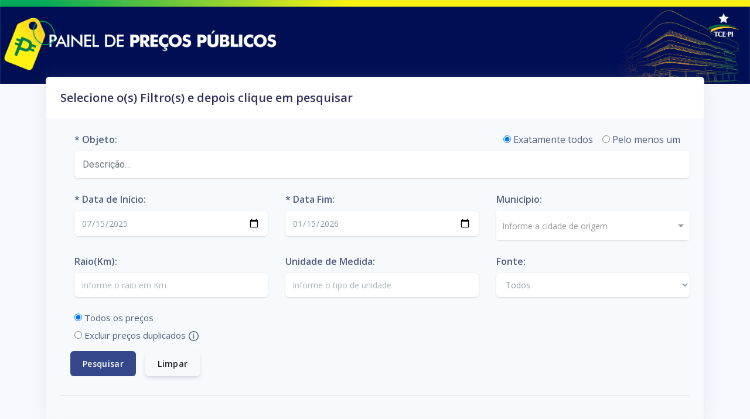

--- FILE ---
content_type: text/css
request_url: https://sistemas.tce.pi.gov.br/painel-preco/styles.e39721cafcbe0a03.css
body_size: 849455
content:
/*!
 * Bootstrap v4.6.2 (https://getbootstrap.com/)
 * Copyright 2011-2022 The Bootstrap Authors
 * Copyright 2011-2022 Twitter, Inc.
 * Licensed under MIT (https://github.com/twbs/bootstrap/blob/main/LICENSE)
 */:root{--blue:#007bff;--indigo:#6610f2;--purple:#6f42c1;--pink:#e83e8c;--red:#dc3545;--orange:#fd7e14;--yellow:#ffc107;--green:#28a745;--teal:#20c997;--cyan:#17a2b8;--white:#fff;--gray:#6c757d;--gray-dark:#343a40;--primary:#007bff;--secondary:#6c757d;--success:#28a745;--info:#17a2b8;--warning:#ffc107;--danger:#dc3545;--light:#f8f9fa;--dark:#343a40;--breakpoint-xs:0;--breakpoint-sm:576px;--breakpoint-md:768px;--breakpoint-lg:992px;--breakpoint-xl:1200px;--font-family-sans-serif:-apple-system,BlinkMacSystemFont,"Segoe UI",Roboto,"Helvetica Neue",Arial,"Noto Sans","Liberation Sans",sans-serif,"Apple Color Emoji","Segoe UI Emoji","Segoe UI Symbol","Noto Color Emoji";--font-family-monospace:SFMono-Regular,Menlo,Monaco,Consolas,"Liberation Mono","Courier New",monospace}*,::after,::before{box-sizing:border-box}html{font-family:sans-serif;line-height:1.15;-webkit-text-size-adjust:100%;-webkit-tap-highlight-color:transparent}article,aside,figcaption,figure,footer,header,hgroup,main,nav,section{display:block}body{margin:0;font-family:-apple-system,BlinkMacSystemFont,"Segoe UI",Roboto,"Helvetica Neue",Arial,"Noto Sans","Liberation Sans",sans-serif,"Apple Color Emoji","Segoe UI Emoji","Segoe UI Symbol","Noto Color Emoji";font-size:1rem;font-weight:400;line-height:1.5;color:#212529;text-align:left;background-color:#fff}[tabindex="-1"]:focus:not(:focus-visible){outline:0!important}hr{box-sizing:content-box;height:0;overflow:visible}h1,h2,h3,h4,h5,h6{margin-top:0;margin-bottom:.5rem}p{margin-top:0;margin-bottom:1rem}abbr[data-original-title],abbr[title]{text-decoration:underline;-webkit-text-decoration:underline dotted;text-decoration:underline dotted;cursor:help;border-bottom:0;-webkit-text-decoration-skip-ink:none;text-decoration-skip-ink:none}address{margin-bottom:1rem;font-style:normal;line-height:inherit}dl,ol,ul{margin-top:0;margin-bottom:1rem}ol ol,ol ul,ul ol,ul ul{margin-bottom:0}dt{font-weight:700}dd{margin-bottom:.5rem;margin-left:0}blockquote{margin:0 0 1rem}b,strong{font-weight:bolder}small{font-size:80%}sub,sup{position:relative;font-size:75%;line-height:0;vertical-align:baseline}sub{bottom:-.25em}sup{top:-.5em}a{color:#007bff;text-decoration:none;background-color:transparent}a:hover{color:#0056b3;text-decoration:underline}a:not([href]):not([class]){color:inherit;text-decoration:none}a:not([href]):not([class]):hover{color:inherit;text-decoration:none}code,kbd,pre,samp{font-family:SFMono-Regular,Menlo,Monaco,Consolas,"Liberation Mono","Courier New",monospace;font-size:1em}pre{margin-top:0;margin-bottom:1rem;overflow:auto;-ms-overflow-style:scrollbar}figure{margin:0 0 1rem}img{vertical-align:middle;border-style:none}svg{overflow:hidden;vertical-align:middle}table{border-collapse:collapse}caption{padding-top:.75rem;padding-bottom:.75rem;color:#6c757d;text-align:left;caption-side:bottom}th{text-align:inherit;text-align:-webkit-match-parent}label{display:inline-block;margin-bottom:.5rem}button{border-radius:0}button:focus:not(:focus-visible){outline:0}button,input,optgroup,select,textarea{margin:0;font-family:inherit;font-size:inherit;line-height:inherit}button,input{overflow:visible}button,select{text-transform:none}[role=button]{cursor:pointer}select{word-wrap:normal}[type=button],[type=reset],[type=submit],button{-webkit-appearance:button}[type=button]:not(:disabled),[type=reset]:not(:disabled),[type=submit]:not(:disabled),button:not(:disabled){cursor:pointer}[type=button]::-moz-focus-inner,[type=reset]::-moz-focus-inner,[type=submit]::-moz-focus-inner,button::-moz-focus-inner{padding:0;border-style:none}input[type=checkbox],input[type=radio]{box-sizing:border-box;padding:0}textarea{overflow:auto;resize:vertical}fieldset{min-width:0;padding:0;margin:0;border:0}legend{display:block;width:100%;max-width:100%;padding:0;margin-bottom:.5rem;font-size:1.5rem;line-height:inherit;color:inherit;white-space:normal}progress{vertical-align:baseline}[type=number]::-webkit-inner-spin-button,[type=number]::-webkit-outer-spin-button{height:auto}[type=search]{outline-offset:-2px;-webkit-appearance:none}[type=search]::-webkit-search-decoration{-webkit-appearance:none}::-webkit-file-upload-button{font:inherit;-webkit-appearance:button}output{display:inline-block}summary{display:list-item;cursor:pointer}template{display:none}[hidden]{display:none!important}.h1,.h2,.h3,.h4,.h5,.h6,h1,h2,h3,h4,h5,h6{margin-bottom:.5rem;font-weight:500;line-height:1.2}.h1,h1{font-size:2.5rem}.h2,h2{font-size:2rem}.h3,h3{font-size:1.75rem}.h4,h4{font-size:1.5rem}.h5,h5{font-size:1.25rem}.h6,h6{font-size:1rem}.lead{font-size:1.25rem;font-weight:300}.display-1{font-size:6rem;font-weight:300;line-height:1.2}.display-2{font-size:5.5rem;font-weight:300;line-height:1.2}.display-3{font-size:4.5rem;font-weight:300;line-height:1.2}.display-4{font-size:3.5rem;font-weight:300;line-height:1.2}hr{margin-top:1rem;margin-bottom:1rem;border:0;border-top:1px solid rgba(0,0,0,.1)}.small,small{font-size:.875em;font-weight:400}.mark,mark{padding:.2em;background-color:#fcf8e3}.list-unstyled{padding-left:0;list-style:none}.list-inline{padding-left:0;list-style:none}.list-inline-item{display:inline-block}.list-inline-item:not(:last-child){margin-right:.5rem}.initialism{font-size:90%;text-transform:uppercase}.blockquote{margin-bottom:1rem;font-size:1.25rem}.blockquote-footer{display:block;font-size:.875em;color:#6c757d}.blockquote-footer::before{content:"\2014\00A0"}.img-fluid{max-width:100%;height:auto}.img-thumbnail{padding:.25rem;background-color:#fff;border:1px solid #dee2e6;border-radius:.25rem;max-width:100%;height:auto}.figure{display:inline-block}.figure-img{margin-bottom:.5rem;line-height:1}.figure-caption{font-size:90%;color:#6c757d}code{font-size:87.5%;color:#e83e8c;word-wrap:break-word}a>code{color:inherit}kbd{padding:.2rem .4rem;font-size:87.5%;color:#fff;background-color:#212529;border-radius:.2rem}kbd kbd{padding:0;font-size:100%;font-weight:700}pre{display:block;font-size:87.5%;color:#212529}pre code{font-size:inherit;color:inherit;word-break:normal}.pre-scrollable{max-height:340px;overflow-y:scroll}.container,.container-fluid,.container-lg,.container-md,.container-sm,.container-xl{width:100%;padding-right:15px;padding-left:15px;margin-right:auto;margin-left:auto}@media (min-width:576px){.container,.container-sm{max-width:540px}}@media (min-width:768px){.container,.container-md,.container-sm{max-width:720px}}@media (min-width:992px){.container,.container-lg,.container-md,.container-sm{max-width:960px}}@media (min-width:1200px){.container,.container-lg,.container-md,.container-sm,.container-xl{max-width:1140px}}.row{display:flex;flex-wrap:wrap;margin-right:-15px;margin-left:-15px}.no-gutters{margin-right:0;margin-left:0}.no-gutters>.col,.no-gutters>[class*=col-]{padding-right:0;padding-left:0}.col,.col-1,.col-10,.col-11,.col-12,.col-2,.col-3,.col-4,.col-5,.col-6,.col-7,.col-8,.col-9,.col-auto,.col-lg,.col-lg-1,.col-lg-10,.col-lg-11,.col-lg-12,.col-lg-2,.col-lg-3,.col-lg-4,.col-lg-5,.col-lg-6,.col-lg-7,.col-lg-8,.col-lg-9,.col-lg-auto,.col-md,.col-md-1,.col-md-10,.col-md-11,.col-md-12,.col-md-2,.col-md-3,.col-md-4,.col-md-5,.col-md-6,.col-md-7,.col-md-8,.col-md-9,.col-md-auto,.col-sm,.col-sm-1,.col-sm-10,.col-sm-11,.col-sm-12,.col-sm-2,.col-sm-3,.col-sm-4,.col-sm-5,.col-sm-6,.col-sm-7,.col-sm-8,.col-sm-9,.col-sm-auto,.col-xl,.col-xl-1,.col-xl-10,.col-xl-11,.col-xl-12,.col-xl-2,.col-xl-3,.col-xl-4,.col-xl-5,.col-xl-6,.col-xl-7,.col-xl-8,.col-xl-9,.col-xl-auto{position:relative;width:100%;padding-right:15px;padding-left:15px}.col{flex-basis:0;flex-grow:1;max-width:100%}.row-cols-1>*{flex:0 0 100%;max-width:100%}.row-cols-2>*{flex:0 0 50%;max-width:50%}.row-cols-3>*{flex:0 0 33.333333%;max-width:33.333333%}.row-cols-4>*{flex:0 0 25%;max-width:25%}.row-cols-5>*{flex:0 0 20%;max-width:20%}.row-cols-6>*{flex:0 0 16.666667%;max-width:16.666667%}.col-auto{flex:0 0 auto;width:auto;max-width:100%}.col-1{flex:0 0 8.333333%;max-width:8.333333%}.col-2{flex:0 0 16.666667%;max-width:16.666667%}.col-3{flex:0 0 25%;max-width:25%}.col-4{flex:0 0 33.333333%;max-width:33.333333%}.col-5{flex:0 0 41.666667%;max-width:41.666667%}.col-6{flex:0 0 50%;max-width:50%}.col-7{flex:0 0 58.333333%;max-width:58.333333%}.col-8{flex:0 0 66.666667%;max-width:66.666667%}.col-9{flex:0 0 75%;max-width:75%}.col-10{flex:0 0 83.333333%;max-width:83.333333%}.col-11{flex:0 0 91.666667%;max-width:91.666667%}.col-12{flex:0 0 100%;max-width:100%}.order-first{order:-1}.order-last{order:13}.order-0{order:0}.order-1{order:1}.order-2{order:2}.order-3{order:3}.order-4{order:4}.order-5{order:5}.order-6{order:6}.order-7{order:7}.order-8{order:8}.order-9{order:9}.order-10{order:10}.order-11{order:11}.order-12{order:12}.offset-1{margin-left:8.333333%}.offset-2{margin-left:16.666667%}.offset-3{margin-left:25%}.offset-4{margin-left:33.333333%}.offset-5{margin-left:41.666667%}.offset-6{margin-left:50%}.offset-7{margin-left:58.333333%}.offset-8{margin-left:66.666667%}.offset-9{margin-left:75%}.offset-10{margin-left:83.333333%}.offset-11{margin-left:91.666667%}@media (min-width:576px){.col-sm{flex-basis:0;flex-grow:1;max-width:100%}.row-cols-sm-1>*{flex:0 0 100%;max-width:100%}.row-cols-sm-2>*{flex:0 0 50%;max-width:50%}.row-cols-sm-3>*{flex:0 0 33.333333%;max-width:33.333333%}.row-cols-sm-4>*{flex:0 0 25%;max-width:25%}.row-cols-sm-5>*{flex:0 0 20%;max-width:20%}.row-cols-sm-6>*{flex:0 0 16.666667%;max-width:16.666667%}.col-sm-auto{flex:0 0 auto;width:auto;max-width:100%}.col-sm-1{flex:0 0 8.333333%;max-width:8.333333%}.col-sm-2{flex:0 0 16.666667%;max-width:16.666667%}.col-sm-3{flex:0 0 25%;max-width:25%}.col-sm-4{flex:0 0 33.333333%;max-width:33.333333%}.col-sm-5{flex:0 0 41.666667%;max-width:41.666667%}.col-sm-6{flex:0 0 50%;max-width:50%}.col-sm-7{flex:0 0 58.333333%;max-width:58.333333%}.col-sm-8{flex:0 0 66.666667%;max-width:66.666667%}.col-sm-9{flex:0 0 75%;max-width:75%}.col-sm-10{flex:0 0 83.333333%;max-width:83.333333%}.col-sm-11{flex:0 0 91.666667%;max-width:91.666667%}.col-sm-12{flex:0 0 100%;max-width:100%}.order-sm-first{order:-1}.order-sm-last{order:13}.order-sm-0{order:0}.order-sm-1{order:1}.order-sm-2{order:2}.order-sm-3{order:3}.order-sm-4{order:4}.order-sm-5{order:5}.order-sm-6{order:6}.order-sm-7{order:7}.order-sm-8{order:8}.order-sm-9{order:9}.order-sm-10{order:10}.order-sm-11{order:11}.order-sm-12{order:12}.offset-sm-0{margin-left:0}.offset-sm-1{margin-left:8.333333%}.offset-sm-2{margin-left:16.666667%}.offset-sm-3{margin-left:25%}.offset-sm-4{margin-left:33.333333%}.offset-sm-5{margin-left:41.666667%}.offset-sm-6{margin-left:50%}.offset-sm-7{margin-left:58.333333%}.offset-sm-8{margin-left:66.666667%}.offset-sm-9{margin-left:75%}.offset-sm-10{margin-left:83.333333%}.offset-sm-11{margin-left:91.666667%}}@media (min-width:768px){.col-md{flex-basis:0;flex-grow:1;max-width:100%}.row-cols-md-1>*{flex:0 0 100%;max-width:100%}.row-cols-md-2>*{flex:0 0 50%;max-width:50%}.row-cols-md-3>*{flex:0 0 33.333333%;max-width:33.333333%}.row-cols-md-4>*{flex:0 0 25%;max-width:25%}.row-cols-md-5>*{flex:0 0 20%;max-width:20%}.row-cols-md-6>*{flex:0 0 16.666667%;max-width:16.666667%}.col-md-auto{flex:0 0 auto;width:auto;max-width:100%}.col-md-1{flex:0 0 8.333333%;max-width:8.333333%}.col-md-2{flex:0 0 16.666667%;max-width:16.666667%}.col-md-3{flex:0 0 25%;max-width:25%}.col-md-4{flex:0 0 33.333333%;max-width:33.333333%}.col-md-5{flex:0 0 41.666667%;max-width:41.666667%}.col-md-6{flex:0 0 50%;max-width:50%}.col-md-7{flex:0 0 58.333333%;max-width:58.333333%}.col-md-8{flex:0 0 66.666667%;max-width:66.666667%}.col-md-9{flex:0 0 75%;max-width:75%}.col-md-10{flex:0 0 83.333333%;max-width:83.333333%}.col-md-11{flex:0 0 91.666667%;max-width:91.666667%}.col-md-12{flex:0 0 100%;max-width:100%}.order-md-first{order:-1}.order-md-last{order:13}.order-md-0{order:0}.order-md-1{order:1}.order-md-2{order:2}.order-md-3{order:3}.order-md-4{order:4}.order-md-5{order:5}.order-md-6{order:6}.order-md-7{order:7}.order-md-8{order:8}.order-md-9{order:9}.order-md-10{order:10}.order-md-11{order:11}.order-md-12{order:12}.offset-md-0{margin-left:0}.offset-md-1{margin-left:8.333333%}.offset-md-2{margin-left:16.666667%}.offset-md-3{margin-left:25%}.offset-md-4{margin-left:33.333333%}.offset-md-5{margin-left:41.666667%}.offset-md-6{margin-left:50%}.offset-md-7{margin-left:58.333333%}.offset-md-8{margin-left:66.666667%}.offset-md-9{margin-left:75%}.offset-md-10{margin-left:83.333333%}.offset-md-11{margin-left:91.666667%}}@media (min-width:992px){.col-lg{flex-basis:0;flex-grow:1;max-width:100%}.row-cols-lg-1>*{flex:0 0 100%;max-width:100%}.row-cols-lg-2>*{flex:0 0 50%;max-width:50%}.row-cols-lg-3>*{flex:0 0 33.333333%;max-width:33.333333%}.row-cols-lg-4>*{flex:0 0 25%;max-width:25%}.row-cols-lg-5>*{flex:0 0 20%;max-width:20%}.row-cols-lg-6>*{flex:0 0 16.666667%;max-width:16.666667%}.col-lg-auto{flex:0 0 auto;width:auto;max-width:100%}.col-lg-1{flex:0 0 8.333333%;max-width:8.333333%}.col-lg-2{flex:0 0 16.666667%;max-width:16.666667%}.col-lg-3{flex:0 0 25%;max-width:25%}.col-lg-4{flex:0 0 33.333333%;max-width:33.333333%}.col-lg-5{flex:0 0 41.666667%;max-width:41.666667%}.col-lg-6{flex:0 0 50%;max-width:50%}.col-lg-7{flex:0 0 58.333333%;max-width:58.333333%}.col-lg-8{flex:0 0 66.666667%;max-width:66.666667%}.col-lg-9{flex:0 0 75%;max-width:75%}.col-lg-10{flex:0 0 83.333333%;max-width:83.333333%}.col-lg-11{flex:0 0 91.666667%;max-width:91.666667%}.col-lg-12{flex:0 0 100%;max-width:100%}.order-lg-first{order:-1}.order-lg-last{order:13}.order-lg-0{order:0}.order-lg-1{order:1}.order-lg-2{order:2}.order-lg-3{order:3}.order-lg-4{order:4}.order-lg-5{order:5}.order-lg-6{order:6}.order-lg-7{order:7}.order-lg-8{order:8}.order-lg-9{order:9}.order-lg-10{order:10}.order-lg-11{order:11}.order-lg-12{order:12}.offset-lg-0{margin-left:0}.offset-lg-1{margin-left:8.333333%}.offset-lg-2{margin-left:16.666667%}.offset-lg-3{margin-left:25%}.offset-lg-4{margin-left:33.333333%}.offset-lg-5{margin-left:41.666667%}.offset-lg-6{margin-left:50%}.offset-lg-7{margin-left:58.333333%}.offset-lg-8{margin-left:66.666667%}.offset-lg-9{margin-left:75%}.offset-lg-10{margin-left:83.333333%}.offset-lg-11{margin-left:91.666667%}}@media (min-width:1200px){.col-xl{flex-basis:0;flex-grow:1;max-width:100%}.row-cols-xl-1>*{flex:0 0 100%;max-width:100%}.row-cols-xl-2>*{flex:0 0 50%;max-width:50%}.row-cols-xl-3>*{flex:0 0 33.333333%;max-width:33.333333%}.row-cols-xl-4>*{flex:0 0 25%;max-width:25%}.row-cols-xl-5>*{flex:0 0 20%;max-width:20%}.row-cols-xl-6>*{flex:0 0 16.666667%;max-width:16.666667%}.col-xl-auto{flex:0 0 auto;width:auto;max-width:100%}.col-xl-1{flex:0 0 8.333333%;max-width:8.333333%}.col-xl-2{flex:0 0 16.666667%;max-width:16.666667%}.col-xl-3{flex:0 0 25%;max-width:25%}.col-xl-4{flex:0 0 33.333333%;max-width:33.333333%}.col-xl-5{flex:0 0 41.666667%;max-width:41.666667%}.col-xl-6{flex:0 0 50%;max-width:50%}.col-xl-7{flex:0 0 58.333333%;max-width:58.333333%}.col-xl-8{flex:0 0 66.666667%;max-width:66.666667%}.col-xl-9{flex:0 0 75%;max-width:75%}.col-xl-10{flex:0 0 83.333333%;max-width:83.333333%}.col-xl-11{flex:0 0 91.666667%;max-width:91.666667%}.col-xl-12{flex:0 0 100%;max-width:100%}.order-xl-first{order:-1}.order-xl-last{order:13}.order-xl-0{order:0}.order-xl-1{order:1}.order-xl-2{order:2}.order-xl-3{order:3}.order-xl-4{order:4}.order-xl-5{order:5}.order-xl-6{order:6}.order-xl-7{order:7}.order-xl-8{order:8}.order-xl-9{order:9}.order-xl-10{order:10}.order-xl-11{order:11}.order-xl-12{order:12}.offset-xl-0{margin-left:0}.offset-xl-1{margin-left:8.333333%}.offset-xl-2{margin-left:16.666667%}.offset-xl-3{margin-left:25%}.offset-xl-4{margin-left:33.333333%}.offset-xl-5{margin-left:41.666667%}.offset-xl-6{margin-left:50%}.offset-xl-7{margin-left:58.333333%}.offset-xl-8{margin-left:66.666667%}.offset-xl-9{margin-left:75%}.offset-xl-10{margin-left:83.333333%}.offset-xl-11{margin-left:91.666667%}}.table{width:100%;margin-bottom:1rem;color:#212529}.table td,.table th{padding:.75rem;vertical-align:top;border-top:1px solid #dee2e6}.table thead th{vertical-align:bottom;border-bottom:2px solid #dee2e6}.table tbody+tbody{border-top:2px solid #dee2e6}.table-sm td,.table-sm th{padding:.3rem}.table-bordered{border:1px solid #dee2e6}.table-bordered td,.table-bordered th{border:1px solid #dee2e6}.table-bordered thead td,.table-bordered thead th{border-bottom-width:2px}.table-borderless tbody+tbody,.table-borderless td,.table-borderless th,.table-borderless thead th{border:0}.table-striped tbody tr:nth-of-type(odd){background-color:rgba(0,0,0,.05)}.table-hover tbody tr:hover{color:#212529;background-color:rgba(0,0,0,.075)}.table-primary,.table-primary>td,.table-primary>th{background-color:#b8daff}.table-primary tbody+tbody,.table-primary td,.table-primary th,.table-primary thead th{border-color:#7abaff}.table-hover .table-primary:hover{background-color:#9fcdff}.table-hover .table-primary:hover>td,.table-hover .table-primary:hover>th{background-color:#9fcdff}.table-secondary,.table-secondary>td,.table-secondary>th{background-color:#d6d8db}.table-secondary tbody+tbody,.table-secondary td,.table-secondary th,.table-secondary thead th{border-color:#b3b7bb}.table-hover .table-secondary:hover{background-color:#c8cbcf}.table-hover .table-secondary:hover>td,.table-hover .table-secondary:hover>th{background-color:#c8cbcf}.table-success,.table-success>td,.table-success>th{background-color:#c3e6cb}.table-success tbody+tbody,.table-success td,.table-success th,.table-success thead th{border-color:#8fd19e}.table-hover .table-success:hover{background-color:#b1dfbb}.table-hover .table-success:hover>td,.table-hover .table-success:hover>th{background-color:#b1dfbb}.table-info,.table-info>td,.table-info>th{background-color:#bee5eb}.table-info tbody+tbody,.table-info td,.table-info th,.table-info thead th{border-color:#86cfda}.table-hover .table-info:hover{background-color:#abdde5}.table-hover .table-info:hover>td,.table-hover .table-info:hover>th{background-color:#abdde5}.table-warning,.table-warning>td,.table-warning>th{background-color:#ffeeba}.table-warning tbody+tbody,.table-warning td,.table-warning th,.table-warning thead th{border-color:#ffdf7e}.table-hover .table-warning:hover{background-color:#ffe8a1}.table-hover .table-warning:hover>td,.table-hover .table-warning:hover>th{background-color:#ffe8a1}.table-danger,.table-danger>td,.table-danger>th{background-color:#f5c6cb}.table-danger tbody+tbody,.table-danger td,.table-danger th,.table-danger thead th{border-color:#ed969e}.table-hover .table-danger:hover{background-color:#f1b0b7}.table-hover .table-danger:hover>td,.table-hover .table-danger:hover>th{background-color:#f1b0b7}.table-light,.table-light>td,.table-light>th{background-color:#fdfdfe}.table-light tbody+tbody,.table-light td,.table-light th,.table-light thead th{border-color:#fbfcfc}.table-hover .table-light:hover{background-color:#ececf6}.table-hover .table-light:hover>td,.table-hover .table-light:hover>th{background-color:#ececf6}.table-dark,.table-dark>td,.table-dark>th{background-color:#c6c8ca}.table-dark tbody+tbody,.table-dark td,.table-dark th,.table-dark thead th{border-color:#95999c}.table-hover .table-dark:hover{background-color:#b9bbbe}.table-hover .table-dark:hover>td,.table-hover .table-dark:hover>th{background-color:#b9bbbe}.table-active,.table-active>td,.table-active>th{background-color:rgba(0,0,0,.075)}.table-hover .table-active:hover{background-color:rgba(0,0,0,.075)}.table-hover .table-active:hover>td,.table-hover .table-active:hover>th{background-color:rgba(0,0,0,.075)}.table .thead-dark th{color:#fff;background-color:#343a40;border-color:#454d55}.table .thead-light th{color:#495057;background-color:#e9ecef;border-color:#dee2e6}.table-dark{color:#fff;background-color:#343a40}.table-dark td,.table-dark th,.table-dark thead th{border-color:#454d55}.table-dark.table-bordered{border:0}.table-dark.table-striped tbody tr:nth-of-type(odd){background-color:rgba(255,255,255,.05)}.table-dark.table-hover tbody tr:hover{color:#fff;background-color:rgba(255,255,255,.075)}@media (max-width:575.98px){.table-responsive-sm{display:block;width:100%;overflow-x:auto;-webkit-overflow-scrolling:touch}.table-responsive-sm>.table-bordered{border:0}}@media (max-width:767.98px){.table-responsive-md{display:block;width:100%;overflow-x:auto;-webkit-overflow-scrolling:touch}.table-responsive-md>.table-bordered{border:0}}@media (max-width:991.98px){.table-responsive-lg{display:block;width:100%;overflow-x:auto;-webkit-overflow-scrolling:touch}.table-responsive-lg>.table-bordered{border:0}}@media (max-width:1199.98px){.table-responsive-xl{display:block;width:100%;overflow-x:auto;-webkit-overflow-scrolling:touch}.table-responsive-xl>.table-bordered{border:0}}.table-responsive{display:block;width:100%;overflow-x:auto;-webkit-overflow-scrolling:touch}.table-responsive>.table-bordered{border:0}.form-control{display:block;width:100%;height:calc(1.5em + .75rem + 2px);padding:.375rem .75rem;font-size:1rem;font-weight:400;line-height:1.5;color:#495057;background-color:#fff;background-clip:padding-box;border:1px solid #ced4da;border-radius:.25rem;transition:border-color .15s ease-in-out,box-shadow .15s ease-in-out}@media (prefers-reduced-motion:reduce){.form-control{transition:none}}.form-control::-ms-expand{background-color:transparent;border:0}.form-control:focus{color:#495057;background-color:#fff;border-color:#80bdff;outline:0;box-shadow:0 0 0 .2rem rgba(0,123,255,.25)}.form-control::placeholder{color:#6c757d;opacity:1}.form-control:disabled,.form-control[readonly]{background-color:#e9ecef;opacity:1}input[type=date].form-control,input[type=datetime-local].form-control,input[type=month].form-control,input[type=time].form-control{appearance:none}select.form-control:-moz-focusring{color:transparent;text-shadow:0 0 0 #495057}select.form-control:focus::-ms-value{color:#495057;background-color:#fff}.form-control-file,.form-control-range{display:block;width:100%}.col-form-label{padding-top:calc(.375rem + 1px);padding-bottom:calc(.375rem + 1px);margin-bottom:0;font-size:inherit;line-height:1.5}.col-form-label-lg{padding-top:calc(.5rem + 1px);padding-bottom:calc(.5rem + 1px);font-size:1.25rem;line-height:1.5}.col-form-label-sm{padding-top:calc(.25rem + 1px);padding-bottom:calc(.25rem + 1px);font-size:.875rem;line-height:1.5}.form-control-plaintext{display:block;width:100%;padding:.375rem 0;margin-bottom:0;font-size:1rem;line-height:1.5;color:#212529;background-color:transparent;border:solid transparent;border-width:1px 0}.form-control-plaintext.form-control-lg,.form-control-plaintext.form-control-sm{padding-right:0;padding-left:0}.form-control-sm{height:calc(1.5em + .5rem + 2px);padding:.25rem .5rem;font-size:.875rem;line-height:1.5;border-radius:.2rem}.form-control-lg{height:calc(1.5em + 1rem + 2px);padding:.5rem 1rem;font-size:1.25rem;line-height:1.5;border-radius:.3rem}select.form-control[multiple],select.form-control[size]{height:auto}textarea.form-control{height:auto}.form-group{margin-bottom:1rem}.form-text{display:block;margin-top:.25rem}.form-row{display:flex;flex-wrap:wrap;margin-right:-5px;margin-left:-5px}.form-row>.col,.form-row>[class*=col-]{padding-right:5px;padding-left:5px}.form-check{position:relative;display:block;padding-left:1.25rem}.form-check-input{position:absolute;margin-top:.3rem;margin-left:-1.25rem}.form-check-input:disabled~.form-check-label,.form-check-input[disabled]~.form-check-label{color:#6c757d}.form-check-label{margin-bottom:0}.form-check-inline{display:inline-flex;align-items:center;padding-left:0;margin-right:.75rem}.form-check-inline .form-check-input{position:static;margin-top:0;margin-right:.3125rem;margin-left:0}.valid-feedback{display:none;width:100%;margin-top:.25rem;font-size:.875em;color:#28a745}.valid-tooltip{position:absolute;top:100%;left:0;z-index:5;display:none;max-width:100%;padding:.25rem .5rem;margin-top:.1rem;font-size:.875rem;line-height:1.5;color:#fff;background-color:rgba(40,167,69,.9);border-radius:.25rem}.form-row>.col>.valid-tooltip,.form-row>[class*=col-]>.valid-tooltip{left:5px}.is-valid~.valid-feedback,.is-valid~.valid-tooltip,.was-validated :valid~.valid-feedback,.was-validated :valid~.valid-tooltip{display:block}.form-control.is-valid,.was-validated .form-control:valid{border-color:#28a745;padding-right:calc(1.5em + .75rem)!important;background-image:url("data:image/svg+xml,%3csvg xmlns='http://www.w3.org/2000/svg' width='8' height='8' viewBox='0 0 8 8'%3e%3cpath fill='%2328a745' d='M2.3 6.73L.6 4.53c-.4-1.04.46-1.4 1.1-.8l1.1 1.4 3.4-3.8c.6-.63 1.6-.27 1.2.7l-4 4.6c-.43.5-.8.4-1.1.1z'/%3e%3c/svg%3e");background-repeat:no-repeat;background-position:right calc(.375em + .1875rem) center;background-size:calc(.75em + .375rem) calc(.75em + .375rem)}.form-control.is-valid:focus,.was-validated .form-control:valid:focus{border-color:#28a745;box-shadow:0 0 0 .2rem rgba(40,167,69,.25)}.was-validated select.form-control:valid,select.form-control.is-valid{padding-right:3rem!important;background-position:right 1.5rem center}.was-validated textarea.form-control:valid,textarea.form-control.is-valid{padding-right:calc(1.5em + .75rem);background-position:top calc(.375em + .1875rem) right calc(.375em + .1875rem)}.custom-select.is-valid,.was-validated .custom-select:valid{border-color:#28a745;padding-right:calc(.75em + 2.3125rem)!important;background:url("data:image/svg+xml,%3csvg xmlns='http://www.w3.org/2000/svg' width='4' height='5' viewBox='0 0 4 5'%3e%3cpath fill='%23343a40' d='M2 0L0 2h4zm0 5L0 3h4z'/%3e%3c/svg%3e") right .75rem center/8px 10px no-repeat,#fff url("data:image/svg+xml,%3csvg xmlns='http://www.w3.org/2000/svg' width='8' height='8' viewBox='0 0 8 8'%3e%3cpath fill='%2328a745' d='M2.3 6.73L.6 4.53c-.4-1.04.46-1.4 1.1-.8l1.1 1.4 3.4-3.8c.6-.63 1.6-.27 1.2.7l-4 4.6c-.43.5-.8.4-1.1.1z'/%3e%3c/svg%3e") center right 1.75rem/calc(.75em + .375rem) calc(.75em + .375rem) no-repeat}.custom-select.is-valid:focus,.was-validated .custom-select:valid:focus{border-color:#28a745;box-shadow:0 0 0 .2rem rgba(40,167,69,.25)}.form-check-input.is-valid~.form-check-label,.was-validated .form-check-input:valid~.form-check-label{color:#28a745}.form-check-input.is-valid~.valid-feedback,.form-check-input.is-valid~.valid-tooltip,.was-validated .form-check-input:valid~.valid-feedback,.was-validated .form-check-input:valid~.valid-tooltip{display:block}.custom-control-input.is-valid~.custom-control-label,.was-validated .custom-control-input:valid~.custom-control-label{color:#28a745}.custom-control-input.is-valid~.custom-control-label::before,.was-validated .custom-control-input:valid~.custom-control-label::before{border-color:#28a745}.custom-control-input.is-valid:checked~.custom-control-label::before,.was-validated .custom-control-input:valid:checked~.custom-control-label::before{border-color:#34ce57;background-color:#34ce57}.custom-control-input.is-valid:focus~.custom-control-label::before,.was-validated .custom-control-input:valid:focus~.custom-control-label::before{box-shadow:0 0 0 .2rem rgba(40,167,69,.25)}.custom-control-input.is-valid:focus:not(:checked)~.custom-control-label::before,.was-validated .custom-control-input:valid:focus:not(:checked)~.custom-control-label::before{border-color:#28a745}.custom-file-input.is-valid~.custom-file-label,.was-validated .custom-file-input:valid~.custom-file-label{border-color:#28a745}.custom-file-input.is-valid:focus~.custom-file-label,.was-validated .custom-file-input:valid:focus~.custom-file-label{border-color:#28a745;box-shadow:0 0 0 .2rem rgba(40,167,69,.25)}.invalid-feedback{display:none;width:100%;margin-top:.25rem;font-size:.875em;color:#dc3545}.invalid-tooltip{position:absolute;top:100%;left:0;z-index:5;display:none;max-width:100%;padding:.25rem .5rem;margin-top:.1rem;font-size:.875rem;line-height:1.5;color:#fff;background-color:rgba(220,53,69,.9);border-radius:.25rem}.form-row>.col>.invalid-tooltip,.form-row>[class*=col-]>.invalid-tooltip{left:5px}.is-invalid~.invalid-feedback,.is-invalid~.invalid-tooltip,.was-validated :invalid~.invalid-feedback,.was-validated :invalid~.invalid-tooltip{display:block}.form-control.is-invalid,.was-validated .form-control:invalid{border-color:#dc3545;padding-right:calc(1.5em + .75rem)!important;background-image:url("data:image/svg+xml,%3csvg xmlns='http://www.w3.org/2000/svg' width='12' height='12' fill='none' stroke='%23dc3545' viewBox='0 0 12 12'%3e%3ccircle cx='6' cy='6' r='4.5'/%3e%3cpath stroke-linejoin='round' d='M5.8 3.6h.4L6 6.5z'/%3e%3ccircle cx='6' cy='8.2' r='.6' fill='%23dc3545' stroke='none'/%3e%3c/svg%3e");background-repeat:no-repeat;background-position:right calc(.375em + .1875rem) center;background-size:calc(.75em + .375rem) calc(.75em + .375rem)}.form-control.is-invalid:focus,.was-validated .form-control:invalid:focus{border-color:#dc3545;box-shadow:0 0 0 .2rem rgba(220,53,69,.25)}.was-validated select.form-control:invalid,select.form-control.is-invalid{padding-right:3rem!important;background-position:right 1.5rem center}.was-validated textarea.form-control:invalid,textarea.form-control.is-invalid{padding-right:calc(1.5em + .75rem);background-position:top calc(.375em + .1875rem) right calc(.375em + .1875rem)}.custom-select.is-invalid,.was-validated .custom-select:invalid{border-color:#dc3545;padding-right:calc(.75em + 2.3125rem)!important;background:url("data:image/svg+xml,%3csvg xmlns='http://www.w3.org/2000/svg' width='4' height='5' viewBox='0 0 4 5'%3e%3cpath fill='%23343a40' d='M2 0L0 2h4zm0 5L0 3h4z'/%3e%3c/svg%3e") right .75rem center/8px 10px no-repeat,#fff url("data:image/svg+xml,%3csvg xmlns='http://www.w3.org/2000/svg' width='12' height='12' fill='none' stroke='%23dc3545' viewBox='0 0 12 12'%3e%3ccircle cx='6' cy='6' r='4.5'/%3e%3cpath stroke-linejoin='round' d='M5.8 3.6h.4L6 6.5z'/%3e%3ccircle cx='6' cy='8.2' r='.6' fill='%23dc3545' stroke='none'/%3e%3c/svg%3e") center right 1.75rem/calc(.75em + .375rem) calc(.75em + .375rem) no-repeat}.custom-select.is-invalid:focus,.was-validated .custom-select:invalid:focus{border-color:#dc3545;box-shadow:0 0 0 .2rem rgba(220,53,69,.25)}.form-check-input.is-invalid~.form-check-label,.was-validated .form-check-input:invalid~.form-check-label{color:#dc3545}.form-check-input.is-invalid~.invalid-feedback,.form-check-input.is-invalid~.invalid-tooltip,.was-validated .form-check-input:invalid~.invalid-feedback,.was-validated .form-check-input:invalid~.invalid-tooltip{display:block}.custom-control-input.is-invalid~.custom-control-label,.was-validated .custom-control-input:invalid~.custom-control-label{color:#dc3545}.custom-control-input.is-invalid~.custom-control-label::before,.was-validated .custom-control-input:invalid~.custom-control-label::before{border-color:#dc3545}.custom-control-input.is-invalid:checked~.custom-control-label::before,.was-validated .custom-control-input:invalid:checked~.custom-control-label::before{border-color:#e4606d;background-color:#e4606d}.custom-control-input.is-invalid:focus~.custom-control-label::before,.was-validated .custom-control-input:invalid:focus~.custom-control-label::before{box-shadow:0 0 0 .2rem rgba(220,53,69,.25)}.custom-control-input.is-invalid:focus:not(:checked)~.custom-control-label::before,.was-validated .custom-control-input:invalid:focus:not(:checked)~.custom-control-label::before{border-color:#dc3545}.custom-file-input.is-invalid~.custom-file-label,.was-validated .custom-file-input:invalid~.custom-file-label{border-color:#dc3545}.custom-file-input.is-invalid:focus~.custom-file-label,.was-validated .custom-file-input:invalid:focus~.custom-file-label{border-color:#dc3545;box-shadow:0 0 0 .2rem rgba(220,53,69,.25)}.form-inline{display:flex;flex-flow:row wrap;align-items:center}.form-inline .form-check{width:100%}@media (min-width:576px){.form-inline label{display:flex;align-items:center;justify-content:center;margin-bottom:0}.form-inline .form-group{display:flex;flex:0 0 auto;flex-flow:row wrap;align-items:center;margin-bottom:0}.form-inline .form-control{display:inline-block;width:auto;vertical-align:middle}.form-inline .form-control-plaintext{display:inline-block}.form-inline .custom-select,.form-inline .input-group{width:auto}.form-inline .form-check{display:flex;align-items:center;justify-content:center;width:auto;padding-left:0}.form-inline .form-check-input{position:relative;flex-shrink:0;margin-top:0;margin-right:.25rem;margin-left:0}.form-inline .custom-control{align-items:center;justify-content:center}.form-inline .custom-control-label{margin-bottom:0}}.btn{display:inline-block;font-weight:400;color:#212529;text-align:center;vertical-align:middle;-webkit-user-select:none;user-select:none;background-color:transparent;border:1px solid transparent;padding:.375rem .75rem;font-size:1rem;line-height:1.5;border-radius:.25rem;transition:color .15s ease-in-out,background-color .15s ease-in-out,border-color .15s ease-in-out,box-shadow .15s ease-in-out}@media (prefers-reduced-motion:reduce){.btn{transition:none}}.btn:hover{color:#212529;text-decoration:none}.btn.focus,.btn:focus{outline:0;box-shadow:0 0 0 .2rem rgba(0,123,255,.25)}.btn.disabled,.btn:disabled{opacity:.65}.btn:not(:disabled):not(.disabled){cursor:pointer}a.btn.disabled,fieldset:disabled a.btn{pointer-events:none}.btn-primary{color:#fff;background-color:#007bff;border-color:#007bff}.btn-primary:hover{color:#fff;background-color:#0069d9;border-color:#0062cc}.btn-primary.focus,.btn-primary:focus{color:#fff;background-color:#0069d9;border-color:#0062cc;box-shadow:0 0 0 .2rem rgba(38,143,255,.5)}.btn-primary.disabled,.btn-primary:disabled{color:#fff;background-color:#007bff;border-color:#007bff}.btn-primary:not(:disabled):not(.disabled).active,.btn-primary:not(:disabled):not(.disabled):active,.show>.btn-primary.dropdown-toggle{color:#fff;background-color:#0062cc;border-color:#005cbf}.btn-primary:not(:disabled):not(.disabled).active:focus,.btn-primary:not(:disabled):not(.disabled):active:focus,.show>.btn-primary.dropdown-toggle:focus{box-shadow:0 0 0 .2rem rgba(38,143,255,.5)}.btn-secondary{color:#fff;background-color:#6c757d;border-color:#6c757d}.btn-secondary:hover{color:#fff;background-color:#5a6268;border-color:#545b62}.btn-secondary.focus,.btn-secondary:focus{color:#fff;background-color:#5a6268;border-color:#545b62;box-shadow:0 0 0 .2rem rgba(130,138,145,.5)}.btn-secondary.disabled,.btn-secondary:disabled{color:#fff;background-color:#6c757d;border-color:#6c757d}.btn-secondary:not(:disabled):not(.disabled).active,.btn-secondary:not(:disabled):not(.disabled):active,.show>.btn-secondary.dropdown-toggle{color:#fff;background-color:#545b62;border-color:#4e555b}.btn-secondary:not(:disabled):not(.disabled).active:focus,.btn-secondary:not(:disabled):not(.disabled):active:focus,.show>.btn-secondary.dropdown-toggle:focus{box-shadow:0 0 0 .2rem rgba(130,138,145,.5)}.btn-success{color:#fff;background-color:#28a745;border-color:#28a745}.btn-success:hover{color:#fff;background-color:#218838;border-color:#1e7e34}.btn-success.focus,.btn-success:focus{color:#fff;background-color:#218838;border-color:#1e7e34;box-shadow:0 0 0 .2rem rgba(72,180,97,.5)}.btn-success.disabled,.btn-success:disabled{color:#fff;background-color:#28a745;border-color:#28a745}.btn-success:not(:disabled):not(.disabled).active,.btn-success:not(:disabled):not(.disabled):active,.show>.btn-success.dropdown-toggle{color:#fff;background-color:#1e7e34;border-color:#1c7430}.btn-success:not(:disabled):not(.disabled).active:focus,.btn-success:not(:disabled):not(.disabled):active:focus,.show>.btn-success.dropdown-toggle:focus{box-shadow:0 0 0 .2rem rgba(72,180,97,.5)}.btn-info{color:#fff;background-color:#17a2b8;border-color:#17a2b8}.btn-info:hover{color:#fff;background-color:#138496;border-color:#117a8b}.btn-info.focus,.btn-info:focus{color:#fff;background-color:#138496;border-color:#117a8b;box-shadow:0 0 0 .2rem rgba(58,176,195,.5)}.btn-info.disabled,.btn-info:disabled{color:#fff;background-color:#17a2b8;border-color:#17a2b8}.btn-info:not(:disabled):not(.disabled).active,.btn-info:not(:disabled):not(.disabled):active,.show>.btn-info.dropdown-toggle{color:#fff;background-color:#117a8b;border-color:#10707f}.btn-info:not(:disabled):not(.disabled).active:focus,.btn-info:not(:disabled):not(.disabled):active:focus,.show>.btn-info.dropdown-toggle:focus{box-shadow:0 0 0 .2rem rgba(58,176,195,.5)}.btn-warning{color:#212529;background-color:#ffc107;border-color:#ffc107}.btn-warning:hover{color:#212529;background-color:#e0a800;border-color:#d39e00}.btn-warning.focus,.btn-warning:focus{color:#212529;background-color:#e0a800;border-color:#d39e00;box-shadow:0 0 0 .2rem rgba(222,170,12,.5)}.btn-warning.disabled,.btn-warning:disabled{color:#212529;background-color:#ffc107;border-color:#ffc107}.btn-warning:not(:disabled):not(.disabled).active,.btn-warning:not(:disabled):not(.disabled):active,.show>.btn-warning.dropdown-toggle{color:#212529;background-color:#d39e00;border-color:#c69500}.btn-warning:not(:disabled):not(.disabled).active:focus,.btn-warning:not(:disabled):not(.disabled):active:focus,.show>.btn-warning.dropdown-toggle:focus{box-shadow:0 0 0 .2rem rgba(222,170,12,.5)}.btn-danger{color:#fff;background-color:#dc3545;border-color:#dc3545}.btn-danger:hover{color:#fff;background-color:#c82333;border-color:#bd2130}.btn-danger.focus,.btn-danger:focus{color:#fff;background-color:#c82333;border-color:#bd2130;box-shadow:0 0 0 .2rem rgba(225,83,97,.5)}.btn-danger.disabled,.btn-danger:disabled{color:#fff;background-color:#dc3545;border-color:#dc3545}.btn-danger:not(:disabled):not(.disabled).active,.btn-danger:not(:disabled):not(.disabled):active,.show>.btn-danger.dropdown-toggle{color:#fff;background-color:#bd2130;border-color:#b21f2d}.btn-danger:not(:disabled):not(.disabled).active:focus,.btn-danger:not(:disabled):not(.disabled):active:focus,.show>.btn-danger.dropdown-toggle:focus{box-shadow:0 0 0 .2rem rgba(225,83,97,.5)}.btn-light{color:#212529;background-color:#f8f9fa;border-color:#f8f9fa}.btn-light:hover{color:#212529;background-color:#e2e6ea;border-color:#dae0e5}.btn-light.focus,.btn-light:focus{color:#212529;background-color:#e2e6ea;border-color:#dae0e5;box-shadow:0 0 0 .2rem rgba(216,217,219,.5)}.btn-light.disabled,.btn-light:disabled{color:#212529;background-color:#f8f9fa;border-color:#f8f9fa}.btn-light:not(:disabled):not(.disabled).active,.btn-light:not(:disabled):not(.disabled):active,.show>.btn-light.dropdown-toggle{color:#212529;background-color:#dae0e5;border-color:#d3d9df}.btn-light:not(:disabled):not(.disabled).active:focus,.btn-light:not(:disabled):not(.disabled):active:focus,.show>.btn-light.dropdown-toggle:focus{box-shadow:0 0 0 .2rem rgba(216,217,219,.5)}.btn-dark{color:#fff;background-color:#343a40;border-color:#343a40}.btn-dark:hover{color:#fff;background-color:#23272b;border-color:#1d2124}.btn-dark.focus,.btn-dark:focus{color:#fff;background-color:#23272b;border-color:#1d2124;box-shadow:0 0 0 .2rem rgba(82,88,93,.5)}.btn-dark.disabled,.btn-dark:disabled{color:#fff;background-color:#343a40;border-color:#343a40}.btn-dark:not(:disabled):not(.disabled).active,.btn-dark:not(:disabled):not(.disabled):active,.show>.btn-dark.dropdown-toggle{color:#fff;background-color:#1d2124;border-color:#171a1d}.btn-dark:not(:disabled):not(.disabled).active:focus,.btn-dark:not(:disabled):not(.disabled):active:focus,.show>.btn-dark.dropdown-toggle:focus{box-shadow:0 0 0 .2rem rgba(82,88,93,.5)}.btn-outline-primary{color:#007bff;border-color:#007bff}.btn-outline-primary:hover{color:#fff;background-color:#007bff;border-color:#007bff}.btn-outline-primary.focus,.btn-outline-primary:focus{box-shadow:0 0 0 .2rem rgba(0,123,255,.5)}.btn-outline-primary.disabled,.btn-outline-primary:disabled{color:#007bff;background-color:transparent}.btn-outline-primary:not(:disabled):not(.disabled).active,.btn-outline-primary:not(:disabled):not(.disabled):active,.show>.btn-outline-primary.dropdown-toggle{color:#fff;background-color:#007bff;border-color:#007bff}.btn-outline-primary:not(:disabled):not(.disabled).active:focus,.btn-outline-primary:not(:disabled):not(.disabled):active:focus,.show>.btn-outline-primary.dropdown-toggle:focus{box-shadow:0 0 0 .2rem rgba(0,123,255,.5)}.btn-outline-secondary{color:#6c757d;border-color:#6c757d}.btn-outline-secondary:hover{color:#fff;background-color:#6c757d;border-color:#6c757d}.btn-outline-secondary.focus,.btn-outline-secondary:focus{box-shadow:0 0 0 .2rem rgba(108,117,125,.5)}.btn-outline-secondary.disabled,.btn-outline-secondary:disabled{color:#6c757d;background-color:transparent}.btn-outline-secondary:not(:disabled):not(.disabled).active,.btn-outline-secondary:not(:disabled):not(.disabled):active,.show>.btn-outline-secondary.dropdown-toggle{color:#fff;background-color:#6c757d;border-color:#6c757d}.btn-outline-secondary:not(:disabled):not(.disabled).active:focus,.btn-outline-secondary:not(:disabled):not(.disabled):active:focus,.show>.btn-outline-secondary.dropdown-toggle:focus{box-shadow:0 0 0 .2rem rgba(108,117,125,.5)}.btn-outline-success{color:#28a745;border-color:#28a745}.btn-outline-success:hover{color:#fff;background-color:#28a745;border-color:#28a745}.btn-outline-success.focus,.btn-outline-success:focus{box-shadow:0 0 0 .2rem rgba(40,167,69,.5)}.btn-outline-success.disabled,.btn-outline-success:disabled{color:#28a745;background-color:transparent}.btn-outline-success:not(:disabled):not(.disabled).active,.btn-outline-success:not(:disabled):not(.disabled):active,.show>.btn-outline-success.dropdown-toggle{color:#fff;background-color:#28a745;border-color:#28a745}.btn-outline-success:not(:disabled):not(.disabled).active:focus,.btn-outline-success:not(:disabled):not(.disabled):active:focus,.show>.btn-outline-success.dropdown-toggle:focus{box-shadow:0 0 0 .2rem rgba(40,167,69,.5)}.btn-outline-info{color:#17a2b8;border-color:#17a2b8}.btn-outline-info:hover{color:#fff;background-color:#17a2b8;border-color:#17a2b8}.btn-outline-info.focus,.btn-outline-info:focus{box-shadow:0 0 0 .2rem rgba(23,162,184,.5)}.btn-outline-info.disabled,.btn-outline-info:disabled{color:#17a2b8;background-color:transparent}.btn-outline-info:not(:disabled):not(.disabled).active,.btn-outline-info:not(:disabled):not(.disabled):active,.show>.btn-outline-info.dropdown-toggle{color:#fff;background-color:#17a2b8;border-color:#17a2b8}.btn-outline-info:not(:disabled):not(.disabled).active:focus,.btn-outline-info:not(:disabled):not(.disabled):active:focus,.show>.btn-outline-info.dropdown-toggle:focus{box-shadow:0 0 0 .2rem rgba(23,162,184,.5)}.btn-outline-warning{color:#ffc107;border-color:#ffc107}.btn-outline-warning:hover{color:#212529;background-color:#ffc107;border-color:#ffc107}.btn-outline-warning.focus,.btn-outline-warning:focus{box-shadow:0 0 0 .2rem rgba(255,193,7,.5)}.btn-outline-warning.disabled,.btn-outline-warning:disabled{color:#ffc107;background-color:transparent}.btn-outline-warning:not(:disabled):not(.disabled).active,.btn-outline-warning:not(:disabled):not(.disabled):active,.show>.btn-outline-warning.dropdown-toggle{color:#212529;background-color:#ffc107;border-color:#ffc107}.btn-outline-warning:not(:disabled):not(.disabled).active:focus,.btn-outline-warning:not(:disabled):not(.disabled):active:focus,.show>.btn-outline-warning.dropdown-toggle:focus{box-shadow:0 0 0 .2rem rgba(255,193,7,.5)}.btn-outline-danger{color:#dc3545;border-color:#dc3545}.btn-outline-danger:hover{color:#fff;background-color:#dc3545;border-color:#dc3545}.btn-outline-danger.focus,.btn-outline-danger:focus{box-shadow:0 0 0 .2rem rgba(220,53,69,.5)}.btn-outline-danger.disabled,.btn-outline-danger:disabled{color:#dc3545;background-color:transparent}.btn-outline-danger:not(:disabled):not(.disabled).active,.btn-outline-danger:not(:disabled):not(.disabled):active,.show>.btn-outline-danger.dropdown-toggle{color:#fff;background-color:#dc3545;border-color:#dc3545}.btn-outline-danger:not(:disabled):not(.disabled).active:focus,.btn-outline-danger:not(:disabled):not(.disabled):active:focus,.show>.btn-outline-danger.dropdown-toggle:focus{box-shadow:0 0 0 .2rem rgba(220,53,69,.5)}.btn-outline-light{color:#f8f9fa;border-color:#f8f9fa}.btn-outline-light:hover{color:#212529;background-color:#f8f9fa;border-color:#f8f9fa}.btn-outline-light.focus,.btn-outline-light:focus{box-shadow:0 0 0 .2rem rgba(248,249,250,.5)}.btn-outline-light.disabled,.btn-outline-light:disabled{color:#f8f9fa;background-color:transparent}.btn-outline-light:not(:disabled):not(.disabled).active,.btn-outline-light:not(:disabled):not(.disabled):active,.show>.btn-outline-light.dropdown-toggle{color:#212529;background-color:#f8f9fa;border-color:#f8f9fa}.btn-outline-light:not(:disabled):not(.disabled).active:focus,.btn-outline-light:not(:disabled):not(.disabled):active:focus,.show>.btn-outline-light.dropdown-toggle:focus{box-shadow:0 0 0 .2rem rgba(248,249,250,.5)}.btn-outline-dark{color:#343a40;border-color:#343a40}.btn-outline-dark:hover{color:#fff;background-color:#343a40;border-color:#343a40}.btn-outline-dark.focus,.btn-outline-dark:focus{box-shadow:0 0 0 .2rem rgba(52,58,64,.5)}.btn-outline-dark.disabled,.btn-outline-dark:disabled{color:#343a40;background-color:transparent}.btn-outline-dark:not(:disabled):not(.disabled).active,.btn-outline-dark:not(:disabled):not(.disabled):active,.show>.btn-outline-dark.dropdown-toggle{color:#fff;background-color:#343a40;border-color:#343a40}.btn-outline-dark:not(:disabled):not(.disabled).active:focus,.btn-outline-dark:not(:disabled):not(.disabled):active:focus,.show>.btn-outline-dark.dropdown-toggle:focus{box-shadow:0 0 0 .2rem rgba(52,58,64,.5)}.btn-link{font-weight:400;color:#007bff;text-decoration:none}.btn-link:hover{color:#0056b3;text-decoration:underline}.btn-link.focus,.btn-link:focus{text-decoration:underline}.btn-link.disabled,.btn-link:disabled{color:#6c757d;pointer-events:none}.btn-group-lg>.btn,.btn-lg{padding:.5rem 1rem;font-size:1.25rem;line-height:1.5;border-radius:.3rem}.btn-group-sm>.btn,.btn-sm{padding:.25rem .5rem;font-size:.875rem;line-height:1.5;border-radius:.2rem}.btn-block{display:block;width:100%}.btn-block+.btn-block{margin-top:.5rem}input[type=button].btn-block,input[type=reset].btn-block,input[type=submit].btn-block{width:100%}.fade{transition:opacity .15s linear}@media (prefers-reduced-motion:reduce){.fade{transition:none}}.fade:not(.show){opacity:0}.collapse:not(.show){display:none}.collapsing{position:relative;height:0;overflow:hidden;transition:height .35s ease}@media (prefers-reduced-motion:reduce){.collapsing{transition:none}}.collapsing.width{width:0;height:auto;transition:width .35s ease}@media (prefers-reduced-motion:reduce){.collapsing.width{transition:none}}.dropdown,.dropleft,.dropright,.dropup{position:relative}.dropdown-toggle{white-space:nowrap}.dropdown-toggle::after{display:inline-block;margin-left:.255em;vertical-align:.255em;content:"";border-top:.3em solid;border-right:.3em solid transparent;border-bottom:0;border-left:.3em solid transparent}.dropdown-toggle:empty::after{margin-left:0}.dropdown-menu{position:absolute;top:100%;left:0;z-index:1000;display:none;float:left;min-width:10rem;padding:.5rem 0;margin:.125rem 0 0;font-size:1rem;color:#212529;text-align:left;list-style:none;background-color:#fff;background-clip:padding-box;border:1px solid rgba(0,0,0,.15);border-radius:.25rem}.dropdown-menu-left{right:auto;left:0}.dropdown-menu-right{right:0;left:auto}@media (min-width:576px){.dropdown-menu-sm-left{right:auto;left:0}.dropdown-menu-sm-right{right:0;left:auto}}@media (min-width:768px){.dropdown-menu-md-left{right:auto;left:0}.dropdown-menu-md-right{right:0;left:auto}}@media (min-width:992px){.dropdown-menu-lg-left{right:auto;left:0}.dropdown-menu-lg-right{right:0;left:auto}}@media (min-width:1200px){.dropdown-menu-xl-left{right:auto;left:0}.dropdown-menu-xl-right{right:0;left:auto}}.dropup .dropdown-menu{top:auto;bottom:100%;margin-top:0;margin-bottom:.125rem}.dropup .dropdown-toggle::after{display:inline-block;margin-left:.255em;vertical-align:.255em;content:"";border-top:0;border-right:.3em solid transparent;border-bottom:.3em solid;border-left:.3em solid transparent}.dropup .dropdown-toggle:empty::after{margin-left:0}.dropright .dropdown-menu{top:0;right:auto;left:100%;margin-top:0;margin-left:.125rem}.dropright .dropdown-toggle::after{display:inline-block;margin-left:.255em;vertical-align:.255em;content:"";border-top:.3em solid transparent;border-right:0;border-bottom:.3em solid transparent;border-left:.3em solid}.dropright .dropdown-toggle:empty::after{margin-left:0}.dropright .dropdown-toggle::after{vertical-align:0}.dropleft .dropdown-menu{top:0;right:100%;left:auto;margin-top:0;margin-right:.125rem}.dropleft .dropdown-toggle::after{display:inline-block;margin-left:.255em;vertical-align:.255em;content:""}.dropleft .dropdown-toggle::after{display:none}.dropleft .dropdown-toggle::before{display:inline-block;margin-right:.255em;vertical-align:.255em;content:"";border-top:.3em solid transparent;border-right:.3em solid;border-bottom:.3em solid transparent}.dropleft .dropdown-toggle:empty::after{margin-left:0}.dropleft .dropdown-toggle::before{vertical-align:0}.dropdown-menu[x-placement^=bottom],.dropdown-menu[x-placement^=left],.dropdown-menu[x-placement^=right],.dropdown-menu[x-placement^=top]{right:auto;bottom:auto}.dropdown-divider{height:0;margin:.5rem 0;overflow:hidden;border-top:1px solid #e9ecef}.dropdown-item{display:block;width:100%;padding:.25rem 1.5rem;clear:both;font-weight:400;color:#212529;text-align:inherit;white-space:nowrap;background-color:transparent;border:0}.dropdown-item:focus,.dropdown-item:hover{color:#16181b;text-decoration:none;background-color:#e9ecef}.dropdown-item.active,.dropdown-item:active{color:#fff;text-decoration:none;background-color:#007bff}.dropdown-item.disabled,.dropdown-item:disabled{color:#adb5bd;pointer-events:none;background-color:transparent}.dropdown-menu.show{display:block}.dropdown-header{display:block;padding:.5rem 1.5rem;margin-bottom:0;font-size:.875rem;color:#6c757d;white-space:nowrap}.dropdown-item-text{display:block;padding:.25rem 1.5rem;color:#212529}.btn-group,.btn-group-vertical{position:relative;display:inline-flex;vertical-align:middle}.btn-group-vertical>.btn,.btn-group>.btn{position:relative;flex:1 1 auto}.btn-group-vertical>.btn:hover,.btn-group>.btn:hover{z-index:1}.btn-group-vertical>.btn.active,.btn-group-vertical>.btn:active,.btn-group-vertical>.btn:focus,.btn-group>.btn.active,.btn-group>.btn:active,.btn-group>.btn:focus{z-index:1}.btn-toolbar{display:flex;flex-wrap:wrap;justify-content:flex-start}.btn-toolbar .input-group{width:auto}.btn-group>.btn-group:not(:first-child),.btn-group>.btn:not(:first-child){margin-left:-1px}.btn-group>.btn-group:not(:last-child)>.btn,.btn-group>.btn:not(:last-child):not(.dropdown-toggle){border-top-right-radius:0;border-bottom-right-radius:0}.btn-group>.btn-group:not(:first-child)>.btn,.btn-group>.btn:not(:first-child){border-top-left-radius:0;border-bottom-left-radius:0}.dropdown-toggle-split{padding-right:.5625rem;padding-left:.5625rem}.dropdown-toggle-split::after,.dropright .dropdown-toggle-split::after,.dropup .dropdown-toggle-split::after{margin-left:0}.dropleft .dropdown-toggle-split::before{margin-right:0}.btn-group-sm>.btn+.dropdown-toggle-split,.btn-sm+.dropdown-toggle-split{padding-right:.375rem;padding-left:.375rem}.btn-group-lg>.btn+.dropdown-toggle-split,.btn-lg+.dropdown-toggle-split{padding-right:.75rem;padding-left:.75rem}.btn-group-vertical{flex-direction:column;align-items:flex-start;justify-content:center}.btn-group-vertical>.btn,.btn-group-vertical>.btn-group{width:100%}.btn-group-vertical>.btn-group:not(:first-child),.btn-group-vertical>.btn:not(:first-child){margin-top:-1px}.btn-group-vertical>.btn-group:not(:last-child)>.btn,.btn-group-vertical>.btn:not(:last-child):not(.dropdown-toggle){border-bottom-right-radius:0;border-bottom-left-radius:0}.btn-group-vertical>.btn-group:not(:first-child)>.btn,.btn-group-vertical>.btn:not(:first-child){border-top-left-radius:0;border-top-right-radius:0}.btn-group-toggle>.btn,.btn-group-toggle>.btn-group>.btn{margin-bottom:0}.btn-group-toggle>.btn input[type=checkbox],.btn-group-toggle>.btn input[type=radio],.btn-group-toggle>.btn-group>.btn input[type=checkbox],.btn-group-toggle>.btn-group>.btn input[type=radio]{position:absolute;clip:rect(0,0,0,0);pointer-events:none}.input-group{position:relative;display:flex;flex-wrap:wrap;align-items:stretch;width:100%}.input-group>.custom-file,.input-group>.custom-select,.input-group>.form-control,.input-group>.form-control-plaintext{position:relative;flex:1 1 auto;width:1%;min-width:0;margin-bottom:0}.input-group>.custom-file+.custom-file,.input-group>.custom-file+.custom-select,.input-group>.custom-file+.form-control,.input-group>.custom-select+.custom-file,.input-group>.custom-select+.custom-select,.input-group>.custom-select+.form-control,.input-group>.form-control+.custom-file,.input-group>.form-control+.custom-select,.input-group>.form-control+.form-control,.input-group>.form-control-plaintext+.custom-file,.input-group>.form-control-plaintext+.custom-select,.input-group>.form-control-plaintext+.form-control{margin-left:-1px}.input-group>.custom-file .custom-file-input:focus~.custom-file-label,.input-group>.custom-select:focus,.input-group>.form-control:focus{z-index:3}.input-group>.custom-file .custom-file-input:focus{z-index:4}.input-group>.custom-select:not(:first-child),.input-group>.form-control:not(:first-child){border-top-left-radius:0;border-bottom-left-radius:0}.input-group>.custom-file{display:flex;align-items:center}.input-group>.custom-file:not(:last-child) .custom-file-label,.input-group>.custom-file:not(:last-child) .custom-file-label::after{border-top-right-radius:0;border-bottom-right-radius:0}.input-group>.custom-file:not(:first-child) .custom-file-label{border-top-left-radius:0;border-bottom-left-radius:0}.input-group:not(.has-validation)>.custom-file:not(:last-child) .custom-file-label,.input-group:not(.has-validation)>.custom-file:not(:last-child) .custom-file-label::after,.input-group:not(.has-validation)>.custom-select:not(:last-child),.input-group:not(.has-validation)>.form-control:not(:last-child){border-top-right-radius:0;border-bottom-right-radius:0}.input-group.has-validation>.custom-file:nth-last-child(n+3) .custom-file-label,.input-group.has-validation>.custom-file:nth-last-child(n+3) .custom-file-label::after,.input-group.has-validation>.custom-select:nth-last-child(n+3),.input-group.has-validation>.form-control:nth-last-child(n+3){border-top-right-radius:0;border-bottom-right-radius:0}.input-group-append,.input-group-prepend{display:flex}.input-group-append .btn,.input-group-prepend .btn{position:relative;z-index:2}.input-group-append .btn:focus,.input-group-prepend .btn:focus{z-index:3}.input-group-append .btn+.btn,.input-group-append .btn+.input-group-text,.input-group-append .input-group-text+.btn,.input-group-append .input-group-text+.input-group-text,.input-group-prepend .btn+.btn,.input-group-prepend .btn+.input-group-text,.input-group-prepend .input-group-text+.btn,.input-group-prepend .input-group-text+.input-group-text{margin-left:-1px}.input-group-prepend{margin-right:-1px}.input-group-append{margin-left:-1px}.input-group-text{display:flex;align-items:center;padding:.375rem .75rem;margin-bottom:0;font-size:1rem;font-weight:400;line-height:1.5;color:#495057;text-align:center;white-space:nowrap;background-color:#e9ecef;border:1px solid #ced4da;border-radius:.25rem}.input-group-text input[type=checkbox],.input-group-text input[type=radio]{margin-top:0}.input-group-lg>.custom-select,.input-group-lg>.form-control:not(textarea){height:calc(1.5em + 1rem + 2px)}.input-group-lg>.custom-select,.input-group-lg>.form-control,.input-group-lg>.input-group-append>.btn,.input-group-lg>.input-group-append>.input-group-text,.input-group-lg>.input-group-prepend>.btn,.input-group-lg>.input-group-prepend>.input-group-text{padding:.5rem 1rem;font-size:1.25rem;line-height:1.5;border-radius:.3rem}.input-group-sm>.custom-select,.input-group-sm>.form-control:not(textarea){height:calc(1.5em + .5rem + 2px)}.input-group-sm>.custom-select,.input-group-sm>.form-control,.input-group-sm>.input-group-append>.btn,.input-group-sm>.input-group-append>.input-group-text,.input-group-sm>.input-group-prepend>.btn,.input-group-sm>.input-group-prepend>.input-group-text{padding:.25rem .5rem;font-size:.875rem;line-height:1.5;border-radius:.2rem}.input-group-lg>.custom-select,.input-group-sm>.custom-select{padding-right:1.75rem}.input-group.has-validation>.input-group-append:nth-last-child(n+3)>.btn,.input-group.has-validation>.input-group-append:nth-last-child(n+3)>.input-group-text,.input-group:not(.has-validation)>.input-group-append:not(:last-child)>.btn,.input-group:not(.has-validation)>.input-group-append:not(:last-child)>.input-group-text,.input-group>.input-group-append:last-child>.btn:not(:last-child):not(.dropdown-toggle),.input-group>.input-group-append:last-child>.input-group-text:not(:last-child),.input-group>.input-group-prepend>.btn,.input-group>.input-group-prepend>.input-group-text{border-top-right-radius:0;border-bottom-right-radius:0}.input-group>.input-group-append>.btn,.input-group>.input-group-append>.input-group-text,.input-group>.input-group-prepend:first-child>.btn:not(:first-child),.input-group>.input-group-prepend:first-child>.input-group-text:not(:first-child),.input-group>.input-group-prepend:not(:first-child)>.btn,.input-group>.input-group-prepend:not(:first-child)>.input-group-text{border-top-left-radius:0;border-bottom-left-radius:0}.custom-control{position:relative;z-index:1;display:block;min-height:1.5rem;padding-left:1.5rem;print-color-adjust:exact}.custom-control-inline{display:inline-flex;margin-right:1rem}.custom-control-input{position:absolute;left:0;z-index:-1;width:1rem;height:1.25rem;opacity:0}.custom-control-input:checked~.custom-control-label::before{color:#fff;border-color:#007bff;background-color:#007bff}.custom-control-input:focus~.custom-control-label::before{box-shadow:0 0 0 .2rem rgba(0,123,255,.25)}.custom-control-input:focus:not(:checked)~.custom-control-label::before{border-color:#80bdff}.custom-control-input:not(:disabled):active~.custom-control-label::before{color:#fff;background-color:#b3d7ff;border-color:#b3d7ff}.custom-control-input:disabled~.custom-control-label,.custom-control-input[disabled]~.custom-control-label{color:#6c757d}.custom-control-input:disabled~.custom-control-label::before,.custom-control-input[disabled]~.custom-control-label::before{background-color:#e9ecef}.custom-control-label{position:relative;margin-bottom:0;vertical-align:top}.custom-control-label::before{position:absolute;top:.25rem;left:-1.5rem;display:block;width:1rem;height:1rem;pointer-events:none;content:"";background-color:#fff;border:1px solid #adb5bd}.custom-control-label::after{position:absolute;top:.25rem;left:-1.5rem;display:block;width:1rem;height:1rem;content:"";background:50%/50% 50% no-repeat}.custom-checkbox .custom-control-label::before{border-radius:.25rem}.custom-checkbox .custom-control-input:checked~.custom-control-label::after{background-image:url("data:image/svg+xml,%3csvg xmlns='http://www.w3.org/2000/svg' width='8' height='8' viewBox='0 0 8 8'%3e%3cpath fill='%23fff' d='M6.564.75l-3.59 3.612-1.538-1.55L0 4.26l2.974 2.99L8 2.193z'/%3e%3c/svg%3e")}.custom-checkbox .custom-control-input:indeterminate~.custom-control-label::before{border-color:#007bff;background-color:#007bff}.custom-checkbox .custom-control-input:indeterminate~.custom-control-label::after{background-image:url("data:image/svg+xml,%3csvg xmlns='http://www.w3.org/2000/svg' width='4' height='4' viewBox='0 0 4 4'%3e%3cpath stroke='%23fff' d='M0 2h4'/%3e%3c/svg%3e")}.custom-checkbox .custom-control-input:disabled:checked~.custom-control-label::before{background-color:rgba(0,123,255,.5)}.custom-checkbox .custom-control-input:disabled:indeterminate~.custom-control-label::before{background-color:rgba(0,123,255,.5)}.custom-radio .custom-control-label::before{border-radius:50%}.custom-radio .custom-control-input:checked~.custom-control-label::after{background-image:url("data:image/svg+xml,%3csvg xmlns='http://www.w3.org/2000/svg' width='12' height='12' viewBox='-4 -4 8 8'%3e%3ccircle r='3' fill='%23fff'/%3e%3c/svg%3e")}.custom-radio .custom-control-input:disabled:checked~.custom-control-label::before{background-color:rgba(0,123,255,.5)}.custom-switch{padding-left:2.25rem}.custom-switch .custom-control-label::before{left:-2.25rem;width:1.75rem;pointer-events:all;border-radius:.5rem}.custom-switch .custom-control-label::after{top:calc(.25rem + 2px);left:calc(-2.25rem + 2px);width:calc(1rem - 4px);height:calc(1rem - 4px);background-color:#adb5bd;border-radius:.5rem;transition:transform .15s ease-in-out,background-color .15s ease-in-out,border-color .15s ease-in-out,box-shadow .15s ease-in-out}@media (prefers-reduced-motion:reduce){.custom-switch .custom-control-label::after{transition:none}}.custom-switch .custom-control-input:checked~.custom-control-label::after{background-color:#fff;transform:translateX(.75rem)}.custom-switch .custom-control-input:disabled:checked~.custom-control-label::before{background-color:rgba(0,123,255,.5)}.custom-select{display:inline-block;width:100%;height:calc(1.5em + .75rem + 2px);padding:.375rem 1.75rem .375rem .75rem;font-size:1rem;font-weight:400;line-height:1.5;color:#495057;vertical-align:middle;background:#fff url("data:image/svg+xml,%3csvg xmlns='http://www.w3.org/2000/svg' width='4' height='5' viewBox='0 0 4 5'%3e%3cpath fill='%23343a40' d='M2 0L0 2h4zm0 5L0 3h4z'/%3e%3c/svg%3e") right .75rem center/8px 10px no-repeat;border:1px solid #ced4da;border-radius:.25rem;appearance:none}.custom-select:focus{border-color:#80bdff;outline:0;box-shadow:0 0 0 .2rem rgba(0,123,255,.25)}.custom-select:focus::-ms-value{color:#495057;background-color:#fff}.custom-select[multiple],.custom-select[size]:not([size="1"]){height:auto;padding-right:.75rem;background-image:none}.custom-select:disabled{color:#6c757d;background-color:#e9ecef}.custom-select::-ms-expand{display:none}.custom-select:-moz-focusring{color:transparent;text-shadow:0 0 0 #495057}.custom-select-sm{height:calc(1.5em + .5rem + 2px);padding-top:.25rem;padding-bottom:.25rem;padding-left:.5rem;font-size:.875rem}.custom-select-lg{height:calc(1.5em + 1rem + 2px);padding-top:.5rem;padding-bottom:.5rem;padding-left:1rem;font-size:1.25rem}.custom-file{position:relative;display:inline-block;width:100%;height:calc(1.5em + .75rem + 2px);margin-bottom:0}.custom-file-input{position:relative;z-index:2;width:100%;height:calc(1.5em + .75rem + 2px);margin:0;overflow:hidden;opacity:0}.custom-file-input:focus~.custom-file-label{border-color:#80bdff;box-shadow:0 0 0 .2rem rgba(0,123,255,.25)}.custom-file-input:disabled~.custom-file-label,.custom-file-input[disabled]~.custom-file-label{background-color:#e9ecef}.custom-file-input:lang(en)~.custom-file-label::after{content:"Browse"}.custom-file-input~.custom-file-label[data-browse]::after{content:attr(data-browse)}.custom-file-label{position:absolute;top:0;right:0;left:0;z-index:1;height:calc(1.5em + .75rem + 2px);padding:.375rem .75rem;overflow:hidden;font-weight:400;line-height:1.5;color:#495057;background-color:#fff;border:1px solid #ced4da;border-radius:.25rem}.custom-file-label::after{position:absolute;top:0;right:0;bottom:0;z-index:3;display:block;height:calc(1.5em + .75rem);padding:.375rem .75rem;line-height:1.5;color:#495057;content:"Browse";background-color:#e9ecef;border-left:inherit;border-radius:0 .25rem .25rem 0}.custom-range{width:100%;height:1.4rem;padding:0;background-color:transparent;appearance:none}.custom-range:focus{outline:0}.custom-range:focus::-webkit-slider-thumb{box-shadow:0 0 0 1px #fff,0 0 0 .2rem rgba(0,123,255,.25)}.custom-range:focus::-moz-range-thumb{box-shadow:0 0 0 1px #fff,0 0 0 .2rem rgba(0,123,255,.25)}.custom-range:focus::-ms-thumb{box-shadow:0 0 0 1px #fff,0 0 0 .2rem rgba(0,123,255,.25)}.custom-range::-moz-focus-outer{border:0}.custom-range::-webkit-slider-thumb{width:1rem;height:1rem;margin-top:-.25rem;background-color:#007bff;border:0;border-radius:1rem;-webkit-transition:background-color .15s ease-in-out,border-color .15s ease-in-out,box-shadow .15s ease-in-out;transition:background-color .15s ease-in-out,border-color .15s ease-in-out,box-shadow .15s ease-in-out;appearance:none}@media (prefers-reduced-motion:reduce){.custom-range::-webkit-slider-thumb{-webkit-transition:none;transition:none}}.custom-range::-webkit-slider-thumb:active{background-color:#b3d7ff}.custom-range::-webkit-slider-runnable-track{width:100%;height:.5rem;color:transparent;cursor:pointer;background-color:#dee2e6;border-color:transparent;border-radius:1rem}.custom-range::-moz-range-thumb{width:1rem;height:1rem;background-color:#007bff;border:0;border-radius:1rem;-moz-transition:background-color .15s ease-in-out,border-color .15s ease-in-out,box-shadow .15s ease-in-out;transition:background-color .15s ease-in-out,border-color .15s ease-in-out,box-shadow .15s ease-in-out;appearance:none}@media (prefers-reduced-motion:reduce){.custom-range::-moz-range-thumb{-moz-transition:none;transition:none}}.custom-range::-moz-range-thumb:active{background-color:#b3d7ff}.custom-range::-moz-range-track{width:100%;height:.5rem;color:transparent;cursor:pointer;background-color:#dee2e6;border-color:transparent;border-radius:1rem}.custom-range::-ms-thumb{width:1rem;height:1rem;margin-top:0;margin-right:.2rem;margin-left:.2rem;background-color:#007bff;border:0;border-radius:1rem;-ms-transition:background-color .15s ease-in-out,border-color .15s ease-in-out,box-shadow .15s ease-in-out;transition:background-color .15s ease-in-out,border-color .15s ease-in-out,box-shadow .15s ease-in-out;appearance:none}@media (prefers-reduced-motion:reduce){.custom-range::-ms-thumb{-ms-transition:none;transition:none}}.custom-range::-ms-thumb:active{background-color:#b3d7ff}.custom-range::-ms-track{width:100%;height:.5rem;color:transparent;cursor:pointer;background-color:transparent;border-color:transparent;border-width:.5rem}.custom-range::-ms-fill-lower{background-color:#dee2e6;border-radius:1rem}.custom-range::-ms-fill-upper{margin-right:15px;background-color:#dee2e6;border-radius:1rem}.custom-range:disabled::-webkit-slider-thumb{background-color:#adb5bd}.custom-range:disabled::-webkit-slider-runnable-track{cursor:default}.custom-range:disabled::-moz-range-thumb{background-color:#adb5bd}.custom-range:disabled::-moz-range-track{cursor:default}.custom-range:disabled::-ms-thumb{background-color:#adb5bd}.custom-control-label::before,.custom-file-label,.custom-select{transition:background-color .15s ease-in-out,border-color .15s ease-in-out,box-shadow .15s ease-in-out}@media (prefers-reduced-motion:reduce){.custom-control-label::before,.custom-file-label,.custom-select{transition:none}}.nav{display:flex;flex-wrap:wrap;padding-left:0;margin-bottom:0;list-style:none}.nav-link{display:block;padding:.5rem 1rem}.nav-link:focus,.nav-link:hover{text-decoration:none}.nav-link.disabled{color:#6c757d;pointer-events:none;cursor:default}.nav-tabs{border-bottom:1px solid #dee2e6}.nav-tabs .nav-link{margin-bottom:-1px;background-color:transparent;border:1px solid transparent;border-top-left-radius:.25rem;border-top-right-radius:.25rem}.nav-tabs .nav-link:focus,.nav-tabs .nav-link:hover{isolation:isolate;border-color:#e9ecef #e9ecef #dee2e6}.nav-tabs .nav-link.disabled{color:#6c757d;background-color:transparent;border-color:transparent}.nav-tabs .nav-item.show .nav-link,.nav-tabs .nav-link.active{color:#495057;background-color:#fff;border-color:#dee2e6 #dee2e6 #fff}.nav-tabs .dropdown-menu{margin-top:-1px;border-top-left-radius:0;border-top-right-radius:0}.nav-pills .nav-link{background:0 0;border:0;border-radius:.25rem}.nav-pills .nav-link.active,.nav-pills .show>.nav-link{color:#fff;background-color:#007bff}.nav-fill .nav-item,.nav-fill>.nav-link{flex:1 1 auto;text-align:center}.nav-justified .nav-item,.nav-justified>.nav-link{flex-basis:0;flex-grow:1;text-align:center}.tab-content>.tab-pane{display:none}.tab-content>.active{display:block}.navbar{position:relative;display:flex;flex-wrap:wrap;align-items:center;justify-content:space-between;padding:.5rem 1rem}.navbar .container,.navbar .container-fluid,.navbar .container-lg,.navbar .container-md,.navbar .container-sm,.navbar .container-xl{display:flex;flex-wrap:wrap;align-items:center;justify-content:space-between}.navbar-brand{display:inline-block;padding-top:.3125rem;padding-bottom:.3125rem;margin-right:1rem;font-size:1.25rem;line-height:inherit;white-space:nowrap}.navbar-brand:focus,.navbar-brand:hover{text-decoration:none}.navbar-nav{display:flex;flex-direction:column;padding-left:0;margin-bottom:0;list-style:none}.navbar-nav .nav-link{padding-right:0;padding-left:0}.navbar-nav .dropdown-menu{position:static;float:none}.navbar-text{display:inline-block;padding-top:.5rem;padding-bottom:.5rem}.navbar-collapse{flex-basis:100%;flex-grow:1;align-items:center}.navbar-toggler{padding:.25rem .75rem;font-size:1.25rem;line-height:1;background-color:transparent;border:1px solid transparent;border-radius:.25rem}.navbar-toggler:focus,.navbar-toggler:hover{text-decoration:none}.navbar-toggler-icon{display:inline-block;width:1.5em;height:1.5em;vertical-align:middle;content:"";background:50%/100% 100% no-repeat}.navbar-nav-scroll{max-height:75vh;overflow-y:auto}@media (max-width:575.98px){.navbar-expand-sm>.container,.navbar-expand-sm>.container-fluid,.navbar-expand-sm>.container-lg,.navbar-expand-sm>.container-md,.navbar-expand-sm>.container-sm,.navbar-expand-sm>.container-xl{padding-right:0;padding-left:0}}@media (min-width:576px){.navbar-expand-sm{flex-flow:row nowrap;justify-content:flex-start}.navbar-expand-sm .navbar-nav{flex-direction:row}.navbar-expand-sm .navbar-nav .dropdown-menu{position:absolute}.navbar-expand-sm .navbar-nav .nav-link{padding-right:.5rem;padding-left:.5rem}.navbar-expand-sm>.container,.navbar-expand-sm>.container-fluid,.navbar-expand-sm>.container-lg,.navbar-expand-sm>.container-md,.navbar-expand-sm>.container-sm,.navbar-expand-sm>.container-xl{flex-wrap:nowrap}.navbar-expand-sm .navbar-nav-scroll{overflow:visible}.navbar-expand-sm .navbar-collapse{display:flex!important;flex-basis:auto}.navbar-expand-sm .navbar-toggler{display:none}}@media (max-width:767.98px){.navbar-expand-md>.container,.navbar-expand-md>.container-fluid,.navbar-expand-md>.container-lg,.navbar-expand-md>.container-md,.navbar-expand-md>.container-sm,.navbar-expand-md>.container-xl{padding-right:0;padding-left:0}}@media (min-width:768px){.navbar-expand-md{flex-flow:row nowrap;justify-content:flex-start}.navbar-expand-md .navbar-nav{flex-direction:row}.navbar-expand-md .navbar-nav .dropdown-menu{position:absolute}.navbar-expand-md .navbar-nav .nav-link{padding-right:.5rem;padding-left:.5rem}.navbar-expand-md>.container,.navbar-expand-md>.container-fluid,.navbar-expand-md>.container-lg,.navbar-expand-md>.container-md,.navbar-expand-md>.container-sm,.navbar-expand-md>.container-xl{flex-wrap:nowrap}.navbar-expand-md .navbar-nav-scroll{overflow:visible}.navbar-expand-md .navbar-collapse{display:flex!important;flex-basis:auto}.navbar-expand-md .navbar-toggler{display:none}}@media (max-width:991.98px){.navbar-expand-lg>.container,.navbar-expand-lg>.container-fluid,.navbar-expand-lg>.container-lg,.navbar-expand-lg>.container-md,.navbar-expand-lg>.container-sm,.navbar-expand-lg>.container-xl{padding-right:0;padding-left:0}}@media (min-width:992px){.navbar-expand-lg{flex-flow:row nowrap;justify-content:flex-start}.navbar-expand-lg .navbar-nav{flex-direction:row}.navbar-expand-lg .navbar-nav .dropdown-menu{position:absolute}.navbar-expand-lg .navbar-nav .nav-link{padding-right:.5rem;padding-left:.5rem}.navbar-expand-lg>.container,.navbar-expand-lg>.container-fluid,.navbar-expand-lg>.container-lg,.navbar-expand-lg>.container-md,.navbar-expand-lg>.container-sm,.navbar-expand-lg>.container-xl{flex-wrap:nowrap}.navbar-expand-lg .navbar-nav-scroll{overflow:visible}.navbar-expand-lg .navbar-collapse{display:flex!important;flex-basis:auto}.navbar-expand-lg .navbar-toggler{display:none}}@media (max-width:1199.98px){.navbar-expand-xl>.container,.navbar-expand-xl>.container-fluid,.navbar-expand-xl>.container-lg,.navbar-expand-xl>.container-md,.navbar-expand-xl>.container-sm,.navbar-expand-xl>.container-xl{padding-right:0;padding-left:0}}@media (min-width:1200px){.navbar-expand-xl{flex-flow:row nowrap;justify-content:flex-start}.navbar-expand-xl .navbar-nav{flex-direction:row}.navbar-expand-xl .navbar-nav .dropdown-menu{position:absolute}.navbar-expand-xl .navbar-nav .nav-link{padding-right:.5rem;padding-left:.5rem}.navbar-expand-xl>.container,.navbar-expand-xl>.container-fluid,.navbar-expand-xl>.container-lg,.navbar-expand-xl>.container-md,.navbar-expand-xl>.container-sm,.navbar-expand-xl>.container-xl{flex-wrap:nowrap}.navbar-expand-xl .navbar-nav-scroll{overflow:visible}.navbar-expand-xl .navbar-collapse{display:flex!important;flex-basis:auto}.navbar-expand-xl .navbar-toggler{display:none}}.navbar-expand{flex-flow:row nowrap;justify-content:flex-start}.navbar-expand>.container,.navbar-expand>.container-fluid,.navbar-expand>.container-lg,.navbar-expand>.container-md,.navbar-expand>.container-sm,.navbar-expand>.container-xl{padding-right:0;padding-left:0}.navbar-expand .navbar-nav{flex-direction:row}.navbar-expand .navbar-nav .dropdown-menu{position:absolute}.navbar-expand .navbar-nav .nav-link{padding-right:.5rem;padding-left:.5rem}.navbar-expand>.container,.navbar-expand>.container-fluid,.navbar-expand>.container-lg,.navbar-expand>.container-md,.navbar-expand>.container-sm,.navbar-expand>.container-xl{flex-wrap:nowrap}.navbar-expand .navbar-nav-scroll{overflow:visible}.navbar-expand .navbar-collapse{display:flex!important;flex-basis:auto}.navbar-expand .navbar-toggler{display:none}.navbar-light .navbar-brand{color:rgba(0,0,0,.9)}.navbar-light .navbar-brand:focus,.navbar-light .navbar-brand:hover{color:rgba(0,0,0,.9)}.navbar-light .navbar-nav .nav-link{color:rgba(0,0,0,.5)}.navbar-light .navbar-nav .nav-link:focus,.navbar-light .navbar-nav .nav-link:hover{color:rgba(0,0,0,.7)}.navbar-light .navbar-nav .nav-link.disabled{color:rgba(0,0,0,.3)}.navbar-light .navbar-nav .active>.nav-link,.navbar-light .navbar-nav .nav-link.active,.navbar-light .navbar-nav .nav-link.show,.navbar-light .navbar-nav .show>.nav-link{color:rgba(0,0,0,.9)}.navbar-light .navbar-toggler{color:rgba(0,0,0,.5);border-color:rgba(0,0,0,.1)}.navbar-light .navbar-toggler-icon{background-image:url("data:image/svg+xml,%3csvg xmlns='http://www.w3.org/2000/svg' width='30' height='30' viewBox='0 0 30 30'%3e%3cpath stroke='rgba%280, 0, 0, 0.5%29' stroke-linecap='round' stroke-miterlimit='10' stroke-width='2' d='M4 7h22M4 15h22M4 23h22'/%3e%3c/svg%3e")}.navbar-light .navbar-text{color:rgba(0,0,0,.5)}.navbar-light .navbar-text a{color:rgba(0,0,0,.9)}.navbar-light .navbar-text a:focus,.navbar-light .navbar-text a:hover{color:rgba(0,0,0,.9)}.navbar-dark .navbar-brand{color:#fff}.navbar-dark .navbar-brand:focus,.navbar-dark .navbar-brand:hover{color:#fff}.navbar-dark .navbar-nav .nav-link{color:rgba(255,255,255,.5)}.navbar-dark .navbar-nav .nav-link:focus,.navbar-dark .navbar-nav .nav-link:hover{color:rgba(255,255,255,.75)}.navbar-dark .navbar-nav .nav-link.disabled{color:rgba(255,255,255,.25)}.navbar-dark .navbar-nav .active>.nav-link,.navbar-dark .navbar-nav .nav-link.active,.navbar-dark .navbar-nav .nav-link.show,.navbar-dark .navbar-nav .show>.nav-link{color:#fff}.navbar-dark .navbar-toggler{color:rgba(255,255,255,.5);border-color:rgba(255,255,255,.1)}.navbar-dark .navbar-toggler-icon{background-image:url("data:image/svg+xml,%3csvg xmlns='http://www.w3.org/2000/svg' width='30' height='30' viewBox='0 0 30 30'%3e%3cpath stroke='rgba%28255, 255, 255, 0.5%29' stroke-linecap='round' stroke-miterlimit='10' stroke-width='2' d='M4 7h22M4 15h22M4 23h22'/%3e%3c/svg%3e")}.navbar-dark .navbar-text{color:rgba(255,255,255,.5)}.navbar-dark .navbar-text a{color:#fff}.navbar-dark .navbar-text a:focus,.navbar-dark .navbar-text a:hover{color:#fff}.card{position:relative;display:flex;flex-direction:column;min-width:0;word-wrap:break-word;background-color:#fff;background-clip:border-box;border:1px solid rgba(0,0,0,.125);border-radius:.25rem}.card>hr{margin-right:0;margin-left:0}.card>.list-group{border-top:inherit;border-bottom:inherit}.card>.list-group:first-child{border-top-width:0;border-top-left-radius:calc(.25rem - 1px);border-top-right-radius:calc(.25rem - 1px)}.card>.list-group:last-child{border-bottom-width:0;border-bottom-right-radius:calc(.25rem - 1px);border-bottom-left-radius:calc(.25rem - 1px)}.card>.card-header+.list-group,.card>.list-group+.card-footer{border-top:0}.card-body{flex:1 1 auto;min-height:1px;padding:1.25rem}.card-title{margin-bottom:.75rem}.card-subtitle{margin-top:-.375rem;margin-bottom:0}.card-text:last-child{margin-bottom:0}.card-link:hover{text-decoration:none}.card-link+.card-link{margin-left:1.25rem}.card-header{padding:.75rem 1.25rem;margin-bottom:0;background-color:rgba(0,0,0,.03);border-bottom:1px solid rgba(0,0,0,.125)}.card-header:first-child{border-radius:calc(.25rem - 1px) calc(.25rem - 1px) 0 0}.card-footer{padding:.75rem 1.25rem;background-color:rgba(0,0,0,.03);border-top:1px solid rgba(0,0,0,.125)}.card-footer:last-child{border-radius:0 0 calc(.25rem - 1px) calc(.25rem - 1px)}.card-header-tabs{margin-right:-.625rem;margin-bottom:-.75rem;margin-left:-.625rem;border-bottom:0}.card-header-pills{margin-right:-.625rem;margin-left:-.625rem}.card-img-overlay{position:absolute;top:0;right:0;bottom:0;left:0;padding:1.25rem;border-radius:calc(.25rem - 1px)}.card-img,.card-img-bottom,.card-img-top{flex-shrink:0;width:100%}.card-img,.card-img-top{border-top-left-radius:calc(.25rem - 1px);border-top-right-radius:calc(.25rem - 1px)}.card-img,.card-img-bottom{border-bottom-right-radius:calc(.25rem - 1px);border-bottom-left-radius:calc(.25rem - 1px)}.card-deck .card{margin-bottom:15px}@media (min-width:576px){.card-deck{display:flex;flex-flow:row wrap;margin-right:-15px;margin-left:-15px}.card-deck .card{flex:1 0 0%;margin-right:15px;margin-bottom:0;margin-left:15px}}.card-group>.card{margin-bottom:15px}@media (min-width:576px){.card-group{display:flex;flex-flow:row wrap}.card-group>.card{flex:1 0 0%;margin-bottom:0}.card-group>.card+.card{margin-left:0;border-left:0}.card-group>.card:not(:last-child){border-top-right-radius:0;border-bottom-right-radius:0}.card-group>.card:not(:last-child) .card-header,.card-group>.card:not(:last-child) .card-img-top{border-top-right-radius:0}.card-group>.card:not(:last-child) .card-footer,.card-group>.card:not(:last-child) .card-img-bottom{border-bottom-right-radius:0}.card-group>.card:not(:first-child){border-top-left-radius:0;border-bottom-left-radius:0}.card-group>.card:not(:first-child) .card-header,.card-group>.card:not(:first-child) .card-img-top{border-top-left-radius:0}.card-group>.card:not(:first-child) .card-footer,.card-group>.card:not(:first-child) .card-img-bottom{border-bottom-left-radius:0}}.card-columns .card{margin-bottom:.75rem}@media (min-width:576px){.card-columns{column-count:3;column-gap:1.25rem;orphans:1;widows:1}.card-columns .card{display:inline-block;width:100%}}.accordion{overflow-anchor:none}.accordion>.card{overflow:hidden}.accordion>.card:not(:last-of-type){border-bottom:0;border-bottom-right-radius:0;border-bottom-left-radius:0}.accordion>.card:not(:first-of-type){border-top-left-radius:0;border-top-right-radius:0}.accordion>.card>.card-header{border-radius:0;margin-bottom:-1px}.breadcrumb{display:flex;flex-wrap:wrap;padding:.75rem 1rem;margin-bottom:1rem;list-style:none;background-color:#e9ecef;border-radius:.25rem}.breadcrumb-item+.breadcrumb-item{padding-left:.5rem}.breadcrumb-item+.breadcrumb-item::before{float:left;padding-right:.5rem;color:#6c757d;content:"/"}.breadcrumb-item+.breadcrumb-item:hover::before{text-decoration:underline}.breadcrumb-item+.breadcrumb-item:hover::before{text-decoration:none}.breadcrumb-item.active{color:#6c757d}.pagination{display:flex;padding-left:0;list-style:none;border-radius:.25rem}.page-link{position:relative;display:block;padding:.5rem .75rem;margin-left:-1px;line-height:1.25;color:#007bff;background-color:#fff;border:1px solid #dee2e6}.page-link:hover{z-index:2;color:#0056b3;text-decoration:none;background-color:#e9ecef;border-color:#dee2e6}.page-link:focus{z-index:3;outline:0;box-shadow:0 0 0 .2rem rgba(0,123,255,.25)}.page-item:first-child .page-link{margin-left:0;border-top-left-radius:.25rem;border-bottom-left-radius:.25rem}.page-item:last-child .page-link{border-top-right-radius:.25rem;border-bottom-right-radius:.25rem}.page-item.active .page-link{z-index:3;color:#fff;background-color:#007bff;border-color:#007bff}.page-item.disabled .page-link{color:#6c757d;pointer-events:none;cursor:auto;background-color:#fff;border-color:#dee2e6}.pagination-lg .page-link{padding:.75rem 1.5rem;font-size:1.25rem;line-height:1.5}.pagination-lg .page-item:first-child .page-link{border-top-left-radius:.3rem;border-bottom-left-radius:.3rem}.pagination-lg .page-item:last-child .page-link{border-top-right-radius:.3rem;border-bottom-right-radius:.3rem}.pagination-sm .page-link{padding:.25rem .5rem;font-size:.875rem;line-height:1.5}.pagination-sm .page-item:first-child .page-link{border-top-left-radius:.2rem;border-bottom-left-radius:.2rem}.pagination-sm .page-item:last-child .page-link{border-top-right-radius:.2rem;border-bottom-right-radius:.2rem}.badge{display:inline-block;padding:.25em .4em;font-size:75%;font-weight:700;line-height:1;text-align:center;white-space:nowrap;vertical-align:baseline;border-radius:.25rem;transition:color .15s ease-in-out,background-color .15s ease-in-out,border-color .15s ease-in-out,box-shadow .15s ease-in-out}@media (prefers-reduced-motion:reduce){.badge{transition:none}}a.badge:focus,a.badge:hover{text-decoration:none}.badge:empty{display:none}.btn .badge{position:relative;top:-1px}.badge-pill{padding-right:.6em;padding-left:.6em;border-radius:10rem}.badge-primary{color:#fff;background-color:#007bff}a.badge-primary:focus,a.badge-primary:hover{color:#fff;background-color:#0062cc}a.badge-primary.focus,a.badge-primary:focus{outline:0;box-shadow:0 0 0 .2rem rgba(0,123,255,.5)}.badge-secondary{color:#fff;background-color:#6c757d}a.badge-secondary:focus,a.badge-secondary:hover{color:#fff;background-color:#545b62}a.badge-secondary.focus,a.badge-secondary:focus{outline:0;box-shadow:0 0 0 .2rem rgba(108,117,125,.5)}.badge-success{color:#fff;background-color:#28a745}a.badge-success:focus,a.badge-success:hover{color:#fff;background-color:#1e7e34}a.badge-success.focus,a.badge-success:focus{outline:0;box-shadow:0 0 0 .2rem rgba(40,167,69,.5)}.badge-info{color:#fff;background-color:#17a2b8}a.badge-info:focus,a.badge-info:hover{color:#fff;background-color:#117a8b}a.badge-info.focus,a.badge-info:focus{outline:0;box-shadow:0 0 0 .2rem rgba(23,162,184,.5)}.badge-warning{color:#212529;background-color:#ffc107}a.badge-warning:focus,a.badge-warning:hover{color:#212529;background-color:#d39e00}a.badge-warning.focus,a.badge-warning:focus{outline:0;box-shadow:0 0 0 .2rem rgba(255,193,7,.5)}.badge-danger{color:#fff;background-color:#dc3545}a.badge-danger:focus,a.badge-danger:hover{color:#fff;background-color:#bd2130}a.badge-danger.focus,a.badge-danger:focus{outline:0;box-shadow:0 0 0 .2rem rgba(220,53,69,.5)}.badge-light{color:#212529;background-color:#f8f9fa}a.badge-light:focus,a.badge-light:hover{color:#212529;background-color:#dae0e5}a.badge-light.focus,a.badge-light:focus{outline:0;box-shadow:0 0 0 .2rem rgba(248,249,250,.5)}.badge-dark{color:#fff;background-color:#343a40}a.badge-dark:focus,a.badge-dark:hover{color:#fff;background-color:#1d2124}a.badge-dark.focus,a.badge-dark:focus{outline:0;box-shadow:0 0 0 .2rem rgba(52,58,64,.5)}.jumbotron{padding:2rem 1rem;margin-bottom:2rem;background-color:#e9ecef;border-radius:.3rem}@media (min-width:576px){.jumbotron{padding:4rem 2rem}}.jumbotron-fluid{padding-right:0;padding-left:0;border-radius:0}.alert{position:relative;padding:.75rem 1.25rem;margin-bottom:1rem;border:1px solid transparent;border-radius:.25rem}.alert-heading{color:inherit}.alert-link{font-weight:700}.alert-dismissible{padding-right:4rem}.alert-dismissible .close{position:absolute;top:0;right:0;z-index:2;padding:.75rem 1.25rem;color:inherit}.alert-primary{color:#004085;background-color:#cce5ff;border-color:#b8daff}.alert-primary hr{border-top-color:#9fcdff}.alert-primary .alert-link{color:#002752}.alert-secondary{color:#383d41;background-color:#e2e3e5;border-color:#d6d8db}.alert-secondary hr{border-top-color:#c8cbcf}.alert-secondary .alert-link{color:#202326}.alert-success{color:#155724;background-color:#d4edda;border-color:#c3e6cb}.alert-success hr{border-top-color:#b1dfbb}.alert-success .alert-link{color:#0b2e13}.alert-info{color:#0c5460;background-color:#d1ecf1;border-color:#bee5eb}.alert-info hr{border-top-color:#abdde5}.alert-info .alert-link{color:#062c33}.alert-warning{color:#856404;background-color:#fff3cd;border-color:#ffeeba}.alert-warning hr{border-top-color:#ffe8a1}.alert-warning .alert-link{color:#533f03}.alert-danger{color:#721c24;background-color:#f8d7da;border-color:#f5c6cb}.alert-danger hr{border-top-color:#f1b0b7}.alert-danger .alert-link{color:#491217}.alert-light{color:#818182;background-color:#fefefe;border-color:#fdfdfe}.alert-light hr{border-top-color:#ececf6}.alert-light .alert-link{color:#686868}.alert-dark{color:#1b1e21;background-color:#d6d8d9;border-color:#c6c8ca}.alert-dark hr{border-top-color:#b9bbbe}.alert-dark .alert-link{color:#040505}@keyframes progress-bar-stripes{from{background-position:1rem 0}to{background-position:0 0}}.progress{display:flex;height:1rem;overflow:hidden;line-height:0;font-size:.75rem;background-color:#e9ecef;border-radius:.25rem}.progress-bar{display:flex;flex-direction:column;justify-content:center;overflow:hidden;color:#fff;text-align:center;white-space:nowrap;background-color:#007bff;transition:width .6s ease}@media (prefers-reduced-motion:reduce){.progress-bar{transition:none}}.progress-bar-striped{background-image:linear-gradient(45deg,rgba(255,255,255,.15) 25%,transparent 25%,transparent 50%,rgba(255,255,255,.15) 50%,rgba(255,255,255,.15) 75%,transparent 75%,transparent);background-size:1rem 1rem}.progress-bar-animated{animation:1s linear infinite progress-bar-stripes}@media (prefers-reduced-motion:reduce){.progress-bar-animated{animation:none}}.media{display:flex;align-items:flex-start}.media-body{flex:1}.list-group{display:flex;flex-direction:column;padding-left:0;margin-bottom:0;border-radius:.25rem}.list-group-item-action{width:100%;color:#495057;text-align:inherit}.list-group-item-action:focus,.list-group-item-action:hover{z-index:1;color:#495057;text-decoration:none;background-color:#f8f9fa}.list-group-item-action:active{color:#212529;background-color:#e9ecef}.list-group-item{position:relative;display:block;padding:.75rem 1.25rem;background-color:#fff;border:1px solid rgba(0,0,0,.125)}.list-group-item:first-child{border-top-left-radius:inherit;border-top-right-radius:inherit}.list-group-item:last-child{border-bottom-right-radius:inherit;border-bottom-left-radius:inherit}.list-group-item.disabled,.list-group-item:disabled{color:#6c757d;pointer-events:none;background-color:#fff}.list-group-item.active{z-index:2;color:#fff;background-color:#007bff;border-color:#007bff}.list-group-item+.list-group-item{border-top-width:0}.list-group-item+.list-group-item.active{margin-top:-1px;border-top-width:1px}.list-group-horizontal{flex-direction:row}.list-group-horizontal>.list-group-item:first-child{border-bottom-left-radius:.25rem;border-top-right-radius:0}.list-group-horizontal>.list-group-item:last-child{border-top-right-radius:.25rem;border-bottom-left-radius:0}.list-group-horizontal>.list-group-item.active{margin-top:0}.list-group-horizontal>.list-group-item+.list-group-item{border-top-width:1px;border-left-width:0}.list-group-horizontal>.list-group-item+.list-group-item.active{margin-left:-1px;border-left-width:1px}@media (min-width:576px){.list-group-horizontal-sm{flex-direction:row}.list-group-horizontal-sm>.list-group-item:first-child{border-bottom-left-radius:.25rem;border-top-right-radius:0}.list-group-horizontal-sm>.list-group-item:last-child{border-top-right-radius:.25rem;border-bottom-left-radius:0}.list-group-horizontal-sm>.list-group-item.active{margin-top:0}.list-group-horizontal-sm>.list-group-item+.list-group-item{border-top-width:1px;border-left-width:0}.list-group-horizontal-sm>.list-group-item+.list-group-item.active{margin-left:-1px;border-left-width:1px}}@media (min-width:768px){.list-group-horizontal-md{flex-direction:row}.list-group-horizontal-md>.list-group-item:first-child{border-bottom-left-radius:.25rem;border-top-right-radius:0}.list-group-horizontal-md>.list-group-item:last-child{border-top-right-radius:.25rem;border-bottom-left-radius:0}.list-group-horizontal-md>.list-group-item.active{margin-top:0}.list-group-horizontal-md>.list-group-item+.list-group-item{border-top-width:1px;border-left-width:0}.list-group-horizontal-md>.list-group-item+.list-group-item.active{margin-left:-1px;border-left-width:1px}}@media (min-width:992px){.list-group-horizontal-lg{flex-direction:row}.list-group-horizontal-lg>.list-group-item:first-child{border-bottom-left-radius:.25rem;border-top-right-radius:0}.list-group-horizontal-lg>.list-group-item:last-child{border-top-right-radius:.25rem;border-bottom-left-radius:0}.list-group-horizontal-lg>.list-group-item.active{margin-top:0}.list-group-horizontal-lg>.list-group-item+.list-group-item{border-top-width:1px;border-left-width:0}.list-group-horizontal-lg>.list-group-item+.list-group-item.active{margin-left:-1px;border-left-width:1px}}@media (min-width:1200px){.list-group-horizontal-xl{flex-direction:row}.list-group-horizontal-xl>.list-group-item:first-child{border-bottom-left-radius:.25rem;border-top-right-radius:0}.list-group-horizontal-xl>.list-group-item:last-child{border-top-right-radius:.25rem;border-bottom-left-radius:0}.list-group-horizontal-xl>.list-group-item.active{margin-top:0}.list-group-horizontal-xl>.list-group-item+.list-group-item{border-top-width:1px;border-left-width:0}.list-group-horizontal-xl>.list-group-item+.list-group-item.active{margin-left:-1px;border-left-width:1px}}.list-group-flush{border-radius:0}.list-group-flush>.list-group-item{border-width:0 0 1px}.list-group-flush>.list-group-item:last-child{border-bottom-width:0}.list-group-item-primary{color:#004085;background-color:#b8daff}.list-group-item-primary.list-group-item-action:focus,.list-group-item-primary.list-group-item-action:hover{color:#004085;background-color:#9fcdff}.list-group-item-primary.list-group-item-action.active{color:#fff;background-color:#004085;border-color:#004085}.list-group-item-secondary{color:#383d41;background-color:#d6d8db}.list-group-item-secondary.list-group-item-action:focus,.list-group-item-secondary.list-group-item-action:hover{color:#383d41;background-color:#c8cbcf}.list-group-item-secondary.list-group-item-action.active{color:#fff;background-color:#383d41;border-color:#383d41}.list-group-item-success{color:#155724;background-color:#c3e6cb}.list-group-item-success.list-group-item-action:focus,.list-group-item-success.list-group-item-action:hover{color:#155724;background-color:#b1dfbb}.list-group-item-success.list-group-item-action.active{color:#fff;background-color:#155724;border-color:#155724}.list-group-item-info{color:#0c5460;background-color:#bee5eb}.list-group-item-info.list-group-item-action:focus,.list-group-item-info.list-group-item-action:hover{color:#0c5460;background-color:#abdde5}.list-group-item-info.list-group-item-action.active{color:#fff;background-color:#0c5460;border-color:#0c5460}.list-group-item-warning{color:#856404;background-color:#ffeeba}.list-group-item-warning.list-group-item-action:focus,.list-group-item-warning.list-group-item-action:hover{color:#856404;background-color:#ffe8a1}.list-group-item-warning.list-group-item-action.active{color:#fff;background-color:#856404;border-color:#856404}.list-group-item-danger{color:#721c24;background-color:#f5c6cb}.list-group-item-danger.list-group-item-action:focus,.list-group-item-danger.list-group-item-action:hover{color:#721c24;background-color:#f1b0b7}.list-group-item-danger.list-group-item-action.active{color:#fff;background-color:#721c24;border-color:#721c24}.list-group-item-light{color:#818182;background-color:#fdfdfe}.list-group-item-light.list-group-item-action:focus,.list-group-item-light.list-group-item-action:hover{color:#818182;background-color:#ececf6}.list-group-item-light.list-group-item-action.active{color:#fff;background-color:#818182;border-color:#818182}.list-group-item-dark{color:#1b1e21;background-color:#c6c8ca}.list-group-item-dark.list-group-item-action:focus,.list-group-item-dark.list-group-item-action:hover{color:#1b1e21;background-color:#b9bbbe}.list-group-item-dark.list-group-item-action.active{color:#fff;background-color:#1b1e21;border-color:#1b1e21}.close{float:right;font-size:1.5rem;font-weight:700;line-height:1;color:#000;text-shadow:0 1px 0 #fff;opacity:.5}.close:hover{color:#000;text-decoration:none}.close:not(:disabled):not(.disabled):focus,.close:not(:disabled):not(.disabled):hover{opacity:.75}button.close{padding:0;background-color:transparent;border:0}a.close.disabled{pointer-events:none}.toast{flex-basis:350px;max-width:350px;font-size:.875rem;background-color:rgba(255,255,255,.85);background-clip:padding-box;border:1px solid rgba(0,0,0,.1);box-shadow:0 .25rem .75rem rgba(0,0,0,.1);opacity:0;border-radius:.25rem}.toast:not(:last-child){margin-bottom:.75rem}.toast.showing{opacity:1}.toast.show{display:block;opacity:1}.toast.hide{display:none}.toast-header{display:flex;align-items:center;padding:.25rem .75rem;color:#6c757d;background-color:rgba(255,255,255,.85);background-clip:padding-box;border-bottom:1px solid rgba(0,0,0,.05);border-top-left-radius:calc(.25rem - 1px);border-top-right-radius:calc(.25rem - 1px)}.toast-body{padding:.75rem}.modal-open{overflow:hidden}.modal-open .modal{overflow-x:hidden;overflow-y:auto}.modal{position:fixed;top:0;left:0;z-index:1050;display:none;width:100%;height:100%;overflow:hidden;outline:0}.modal-dialog{position:relative;width:auto;margin:.5rem;pointer-events:none}.modal.fade .modal-dialog{transition:transform .3s ease-out;transform:translate(0,-50px)}@media (prefers-reduced-motion:reduce){.modal.fade .modal-dialog{transition:none}}.modal.show .modal-dialog{transform:none}.modal.modal-static .modal-dialog{transform:scale(1.02)}.modal-dialog-scrollable{display:flex;max-height:calc(100% - 1rem)}.modal-dialog-scrollable .modal-content{max-height:calc(100vh - 1rem);overflow:hidden}.modal-dialog-scrollable .modal-footer,.modal-dialog-scrollable .modal-header{flex-shrink:0}.modal-dialog-scrollable .modal-body{overflow-y:auto}.modal-dialog-centered{display:flex;align-items:center;min-height:calc(100% - 1rem)}.modal-dialog-centered::before{display:block;height:calc(100vh - 1rem);height:min-content;content:""}.modal-dialog-centered.modal-dialog-scrollable{flex-direction:column;justify-content:center;height:100%}.modal-dialog-centered.modal-dialog-scrollable .modal-content{max-height:none}.modal-dialog-centered.modal-dialog-scrollable::before{content:none}.modal-content{position:relative;display:flex;flex-direction:column;width:100%;pointer-events:auto;background-color:#fff;background-clip:padding-box;border:1px solid rgba(0,0,0,.2);border-radius:.3rem;outline:0}.modal-backdrop{position:fixed;top:0;left:0;z-index:1040;width:100vw;height:100vh;background-color:#000}.modal-backdrop.fade{opacity:0}.modal-backdrop.show{opacity:.5}.modal-header{display:flex;align-items:flex-start;justify-content:space-between;padding:1rem 1rem;border-bottom:1px solid #dee2e6;border-top-left-radius:calc(.3rem - 1px);border-top-right-radius:calc(.3rem - 1px)}.modal-header .close{padding:1rem 1rem;margin:-1rem -1rem -1rem auto}.modal-title{margin-bottom:0;line-height:1.5}.modal-body{position:relative;flex:1 1 auto;padding:1rem}.modal-footer{display:flex;flex-wrap:wrap;align-items:center;justify-content:flex-end;padding:.75rem;border-top:1px solid #dee2e6;border-bottom-right-radius:calc(.3rem - 1px);border-bottom-left-radius:calc(.3rem - 1px)}.modal-footer>*{margin:.25rem}.modal-scrollbar-measure{position:absolute;top:-9999px;width:50px;height:50px;overflow:scroll}@media (min-width:576px){.modal-dialog{max-width:500px;margin:1.75rem auto}.modal-dialog-scrollable{max-height:calc(100% - 3.5rem)}.modal-dialog-scrollable .modal-content{max-height:calc(100vh - 3.5rem)}.modal-dialog-centered{min-height:calc(100% - 3.5rem)}.modal-dialog-centered::before{height:calc(100vh - 3.5rem);height:min-content}.modal-sm{max-width:300px}}@media (min-width:992px){.modal-lg,.modal-xl{max-width:800px}}@media (min-width:1200px){.modal-xl{max-width:1140px}}.tooltip{position:absolute;z-index:1070;display:block;margin:0;font-family:-apple-system,BlinkMacSystemFont,"Segoe UI",Roboto,"Helvetica Neue",Arial,"Noto Sans","Liberation Sans",sans-serif,"Apple Color Emoji","Segoe UI Emoji","Segoe UI Symbol","Noto Color Emoji";font-style:normal;font-weight:400;line-height:1.5;text-align:left;text-align:start;text-decoration:none;text-shadow:none;text-transform:none;letter-spacing:normal;word-break:normal;white-space:normal;word-spacing:normal;line-break:auto;font-size:.875rem;word-wrap:break-word;opacity:0}.tooltip.show{opacity:.9}.tooltip .arrow{position:absolute;display:block;width:.8rem;height:.4rem}.tooltip .arrow::before{position:absolute;content:"";border-color:transparent;border-style:solid}.bs-tooltip-auto[x-placement^=top],.bs-tooltip-top{padding:.4rem 0}.bs-tooltip-auto[x-placement^=top] .arrow,.bs-tooltip-top .arrow{bottom:0}.bs-tooltip-auto[x-placement^=top] .arrow::before,.bs-tooltip-top .arrow::before{top:0;border-width:.4rem .4rem 0;border-top-color:#000}.bs-tooltip-auto[x-placement^=right],.bs-tooltip-right{padding:0 .4rem}.bs-tooltip-auto[x-placement^=right] .arrow,.bs-tooltip-right .arrow{left:0;width:.4rem;height:.8rem}.bs-tooltip-auto[x-placement^=right] .arrow::before,.bs-tooltip-right .arrow::before{right:0;border-width:.4rem .4rem .4rem 0;border-right-color:#000}.bs-tooltip-auto[x-placement^=bottom],.bs-tooltip-bottom{padding:.4rem 0}.bs-tooltip-auto[x-placement^=bottom] .arrow,.bs-tooltip-bottom .arrow{top:0}.bs-tooltip-auto[x-placement^=bottom] .arrow::before,.bs-tooltip-bottom .arrow::before{bottom:0;border-width:0 .4rem .4rem;border-bottom-color:#000}.bs-tooltip-auto[x-placement^=left],.bs-tooltip-left{padding:0 .4rem}.bs-tooltip-auto[x-placement^=left] .arrow,.bs-tooltip-left .arrow{right:0;width:.4rem;height:.8rem}.bs-tooltip-auto[x-placement^=left] .arrow::before,.bs-tooltip-left .arrow::before{left:0;border-width:.4rem 0 .4rem .4rem;border-left-color:#000}.tooltip-inner{max-width:200px;padding:.25rem .5rem;color:#fff;text-align:center;background-color:#000;border-radius:.25rem}.popover{position:absolute;top:0;left:0;z-index:1060;display:block;max-width:276px;font-family:-apple-system,BlinkMacSystemFont,"Segoe UI",Roboto,"Helvetica Neue",Arial,"Noto Sans","Liberation Sans",sans-serif,"Apple Color Emoji","Segoe UI Emoji","Segoe UI Symbol","Noto Color Emoji";font-style:normal;font-weight:400;line-height:1.5;text-align:left;text-align:start;text-decoration:none;text-shadow:none;text-transform:none;letter-spacing:normal;word-break:normal;white-space:normal;word-spacing:normal;line-break:auto;font-size:.875rem;word-wrap:break-word;background-color:#fff;background-clip:padding-box;border:1px solid rgba(0,0,0,.2);border-radius:.3rem}.popover .arrow{position:absolute;display:block;width:1rem;height:.5rem;margin:0 .3rem}.popover .arrow::after,.popover .arrow::before{position:absolute;display:block;content:"";border-color:transparent;border-style:solid}.bs-popover-auto[x-placement^=top],.bs-popover-top{margin-bottom:.5rem}.bs-popover-auto[x-placement^=top]>.arrow,.bs-popover-top>.arrow{bottom:calc(-.5rem - 1px)}.bs-popover-auto[x-placement^=top]>.arrow::before,.bs-popover-top>.arrow::before{bottom:0;border-width:.5rem .5rem 0;border-top-color:rgba(0,0,0,.25)}.bs-popover-auto[x-placement^=top]>.arrow::after,.bs-popover-top>.arrow::after{bottom:1px;border-width:.5rem .5rem 0;border-top-color:#fff}.bs-popover-auto[x-placement^=right],.bs-popover-right{margin-left:.5rem}.bs-popover-auto[x-placement^=right]>.arrow,.bs-popover-right>.arrow{left:calc(-.5rem - 1px);width:.5rem;height:1rem;margin:.3rem 0}.bs-popover-auto[x-placement^=right]>.arrow::before,.bs-popover-right>.arrow::before{left:0;border-width:.5rem .5rem .5rem 0;border-right-color:rgba(0,0,0,.25)}.bs-popover-auto[x-placement^=right]>.arrow::after,.bs-popover-right>.arrow::after{left:1px;border-width:.5rem .5rem .5rem 0;border-right-color:#fff}.bs-popover-auto[x-placement^=bottom],.bs-popover-bottom{margin-top:.5rem}.bs-popover-auto[x-placement^=bottom]>.arrow,.bs-popover-bottom>.arrow{top:calc(-.5rem - 1px)}.bs-popover-auto[x-placement^=bottom]>.arrow::before,.bs-popover-bottom>.arrow::before{top:0;border-width:0 .5rem .5rem .5rem;border-bottom-color:rgba(0,0,0,.25)}.bs-popover-auto[x-placement^=bottom]>.arrow::after,.bs-popover-bottom>.arrow::after{top:1px;border-width:0 .5rem .5rem .5rem;border-bottom-color:#fff}.bs-popover-auto[x-placement^=bottom] .popover-header::before,.bs-popover-bottom .popover-header::before{position:absolute;top:0;left:50%;display:block;width:1rem;margin-left:-.5rem;content:"";border-bottom:1px solid #f7f7f7}.bs-popover-auto[x-placement^=left],.bs-popover-left{margin-right:.5rem}.bs-popover-auto[x-placement^=left]>.arrow,.bs-popover-left>.arrow{right:calc(-.5rem - 1px);width:.5rem;height:1rem;margin:.3rem 0}.bs-popover-auto[x-placement^=left]>.arrow::before,.bs-popover-left>.arrow::before{right:0;border-width:.5rem 0 .5rem .5rem;border-left-color:rgba(0,0,0,.25)}.bs-popover-auto[x-placement^=left]>.arrow::after,.bs-popover-left>.arrow::after{right:1px;border-width:.5rem 0 .5rem .5rem;border-left-color:#fff}.popover-header{padding:.5rem .75rem;margin-bottom:0;font-size:1rem;background-color:#f7f7f7;border-bottom:1px solid #ebebeb;border-top-left-radius:calc(.3rem - 1px);border-top-right-radius:calc(.3rem - 1px)}.popover-header:empty{display:none}.popover-body{padding:.5rem .75rem;color:#212529}.carousel{position:relative}.carousel.pointer-event{touch-action:pan-y}.carousel-inner{position:relative;width:100%;overflow:hidden}.carousel-inner::after{display:block;clear:both;content:""}.carousel-item{position:relative;display:none;float:left;width:100%;margin-right:-100%;backface-visibility:hidden;transition:transform .6s ease-in-out}@media (prefers-reduced-motion:reduce){.carousel-item{transition:none}}.carousel-item-next,.carousel-item-prev,.carousel-item.active{display:block}.active.carousel-item-right,.carousel-item-next:not(.carousel-item-left){transform:translateX(100%)}.active.carousel-item-left,.carousel-item-prev:not(.carousel-item-right){transform:translateX(-100%)}.carousel-fade .carousel-item{opacity:0;transition-property:opacity;transform:none}.carousel-fade .carousel-item-next.carousel-item-left,.carousel-fade .carousel-item-prev.carousel-item-right,.carousel-fade .carousel-item.active{z-index:1;opacity:1}.carousel-fade .active.carousel-item-left,.carousel-fade .active.carousel-item-right{z-index:0;opacity:0;transition:opacity 0s .6s}@media (prefers-reduced-motion:reduce){.carousel-fade .active.carousel-item-left,.carousel-fade .active.carousel-item-right{transition:none}}.carousel-control-next,.carousel-control-prev{position:absolute;top:0;bottom:0;z-index:1;display:flex;align-items:center;justify-content:center;width:15%;padding:0;color:#fff;text-align:center;background:0 0;border:0;opacity:.5;transition:opacity .15s ease}@media (prefers-reduced-motion:reduce){.carousel-control-next,.carousel-control-prev{transition:none}}.carousel-control-next:focus,.carousel-control-next:hover,.carousel-control-prev:focus,.carousel-control-prev:hover{color:#fff;text-decoration:none;outline:0;opacity:.9}.carousel-control-prev{left:0}.carousel-control-next{right:0}.carousel-control-next-icon,.carousel-control-prev-icon{display:inline-block;width:20px;height:20px;background:50%/100% 100% no-repeat}.carousel-control-prev-icon{background-image:url("data:image/svg+xml,%3csvg xmlns='http://www.w3.org/2000/svg' fill='%23fff' width='8' height='8' viewBox='0 0 8 8'%3e%3cpath d='M5.25 0l-4 4 4 4 1.5-1.5L4.25 4l2.5-2.5L5.25 0z'/%3e%3c/svg%3e")}.carousel-control-next-icon{background-image:url("data:image/svg+xml,%3csvg xmlns='http://www.w3.org/2000/svg' fill='%23fff' width='8' height='8' viewBox='0 0 8 8'%3e%3cpath d='M2.75 0l-1.5 1.5L3.75 4l-2.5 2.5L2.75 8l4-4-4-4z'/%3e%3c/svg%3e")}.carousel-indicators{position:absolute;right:0;bottom:0;left:0;z-index:15;display:flex;justify-content:center;padding-left:0;margin-right:15%;margin-left:15%;list-style:none}.carousel-indicators li{box-sizing:content-box;flex:0 1 auto;width:30px;height:3px;margin-right:3px;margin-left:3px;text-indent:-999px;cursor:pointer;background-color:#fff;background-clip:padding-box;border-top:10px solid transparent;border-bottom:10px solid transparent;opacity:.5;transition:opacity .6s ease}@media (prefers-reduced-motion:reduce){.carousel-indicators li{transition:none}}.carousel-indicators .active{opacity:1}.carousel-caption{position:absolute;right:15%;bottom:20px;left:15%;z-index:10;padding-top:20px;padding-bottom:20px;color:#fff;text-align:center}@keyframes spinner-border{to{transform:rotate(360deg)}}.spinner-border{display:inline-block;width:2rem;height:2rem;vertical-align:-.125em;border:.25em solid currentcolor;border-right-color:transparent;border-radius:50%;animation:.75s linear infinite spinner-border}.spinner-border-sm{width:1rem;height:1rem;border-width:.2em}@keyframes spinner-grow{0%{transform:scale(0)}50%{opacity:1;transform:none}}.spinner-grow{display:inline-block;width:2rem;height:2rem;vertical-align:-.125em;background-color:currentcolor;border-radius:50%;opacity:0;animation:.75s linear infinite spinner-grow}.spinner-grow-sm{width:1rem;height:1rem}@media (prefers-reduced-motion:reduce){.spinner-border,.spinner-grow{animation-duration:1.5s}}.align-baseline{vertical-align:baseline!important}.align-top{vertical-align:top!important}.align-middle{vertical-align:middle!important}.align-bottom{vertical-align:bottom!important}.align-text-bottom{vertical-align:text-bottom!important}.align-text-top{vertical-align:text-top!important}.bg-primary{background-color:#007bff!important}a.bg-primary:focus,a.bg-primary:hover,button.bg-primary:focus,button.bg-primary:hover{background-color:#0062cc!important}.bg-secondary{background-color:#6c757d!important}a.bg-secondary:focus,a.bg-secondary:hover,button.bg-secondary:focus,button.bg-secondary:hover{background-color:#545b62!important}.bg-success{background-color:#28a745!important}a.bg-success:focus,a.bg-success:hover,button.bg-success:focus,button.bg-success:hover{background-color:#1e7e34!important}.bg-info{background-color:#17a2b8!important}a.bg-info:focus,a.bg-info:hover,button.bg-info:focus,button.bg-info:hover{background-color:#117a8b!important}.bg-warning{background-color:#ffc107!important}a.bg-warning:focus,a.bg-warning:hover,button.bg-warning:focus,button.bg-warning:hover{background-color:#d39e00!important}.bg-danger{background-color:#dc3545!important}a.bg-danger:focus,a.bg-danger:hover,button.bg-danger:focus,button.bg-danger:hover{background-color:#bd2130!important}.bg-light{background-color:#f8f9fa!important}a.bg-light:focus,a.bg-light:hover,button.bg-light:focus,button.bg-light:hover{background-color:#dae0e5!important}.bg-dark{background-color:#343a40!important}a.bg-dark:focus,a.bg-dark:hover,button.bg-dark:focus,button.bg-dark:hover{background-color:#1d2124!important}.bg-white{background-color:#fff!important}.bg-transparent{background-color:transparent!important}.border{border:1px solid #dee2e6!important}.border-top{border-top:1px solid #dee2e6!important}.border-right{border-right:1px solid #dee2e6!important}.border-bottom{border-bottom:1px solid #dee2e6!important}.border-left{border-left:1px solid #dee2e6!important}.border-0{border:0!important}.border-top-0{border-top:0!important}.border-right-0{border-right:0!important}.border-bottom-0{border-bottom:0!important}.border-left-0{border-left:0!important}.border-primary{border-color:#007bff!important}.border-secondary{border-color:#6c757d!important}.border-success{border-color:#28a745!important}.border-info{border-color:#17a2b8!important}.border-warning{border-color:#ffc107!important}.border-danger{border-color:#dc3545!important}.border-light{border-color:#f8f9fa!important}.border-dark{border-color:#343a40!important}.border-white{border-color:#fff!important}.rounded-sm{border-radius:.2rem!important}.rounded{border-radius:.25rem!important}.rounded-top{border-top-left-radius:.25rem!important;border-top-right-radius:.25rem!important}.rounded-right{border-top-right-radius:.25rem!important;border-bottom-right-radius:.25rem!important}.rounded-bottom{border-bottom-right-radius:.25rem!important;border-bottom-left-radius:.25rem!important}.rounded-left{border-top-left-radius:.25rem!important;border-bottom-left-radius:.25rem!important}.rounded-lg{border-radius:.3rem!important}.rounded-circle{border-radius:50%!important}.rounded-pill{border-radius:50rem!important}.rounded-0{border-radius:0!important}.clearfix::after{display:block;clear:both;content:""}.d-none{display:none!important}.d-inline{display:inline!important}.d-inline-block{display:inline-block!important}.d-block{display:block!important}.d-table{display:table!important}.d-table-row{display:table-row!important}.d-table-cell{display:table-cell!important}.d-flex{display:flex!important}.d-inline-flex{display:inline-flex!important}@media (min-width:576px){.d-sm-none{display:none!important}.d-sm-inline{display:inline!important}.d-sm-inline-block{display:inline-block!important}.d-sm-block{display:block!important}.d-sm-table{display:table!important}.d-sm-table-row{display:table-row!important}.d-sm-table-cell{display:table-cell!important}.d-sm-flex{display:flex!important}.d-sm-inline-flex{display:inline-flex!important}}@media (min-width:768px){.d-md-none{display:none!important}.d-md-inline{display:inline!important}.d-md-inline-block{display:inline-block!important}.d-md-block{display:block!important}.d-md-table{display:table!important}.d-md-table-row{display:table-row!important}.d-md-table-cell{display:table-cell!important}.d-md-flex{display:flex!important}.d-md-inline-flex{display:inline-flex!important}}@media (min-width:992px){.d-lg-none{display:none!important}.d-lg-inline{display:inline!important}.d-lg-inline-block{display:inline-block!important}.d-lg-block{display:block!important}.d-lg-table{display:table!important}.d-lg-table-row{display:table-row!important}.d-lg-table-cell{display:table-cell!important}.d-lg-flex{display:flex!important}.d-lg-inline-flex{display:inline-flex!important}}@media (min-width:1200px){.d-xl-none{display:none!important}.d-xl-inline{display:inline!important}.d-xl-inline-block{display:inline-block!important}.d-xl-block{display:block!important}.d-xl-table{display:table!important}.d-xl-table-row{display:table-row!important}.d-xl-table-cell{display:table-cell!important}.d-xl-flex{display:flex!important}.d-xl-inline-flex{display:inline-flex!important}}@media print{.d-print-none{display:none!important}.d-print-inline{display:inline!important}.d-print-inline-block{display:inline-block!important}.d-print-block{display:block!important}.d-print-table{display:table!important}.d-print-table-row{display:table-row!important}.d-print-table-cell{display:table-cell!important}.d-print-flex{display:flex!important}.d-print-inline-flex{display:inline-flex!important}}.embed-responsive{position:relative;display:block;width:100%;padding:0;overflow:hidden}.embed-responsive::before{display:block;content:""}.embed-responsive .embed-responsive-item,.embed-responsive embed,.embed-responsive iframe,.embed-responsive object,.embed-responsive video{position:absolute;top:0;bottom:0;left:0;width:100%;height:100%;border:0}.embed-responsive-21by9::before{padding-top:42.857143%}.embed-responsive-16by9::before{padding-top:56.25%}.embed-responsive-4by3::before{padding-top:75%}.embed-responsive-1by1::before{padding-top:100%}.flex-row{flex-direction:row!important}.flex-column{flex-direction:column!important}.flex-row-reverse{flex-direction:row-reverse!important}.flex-column-reverse{flex-direction:column-reverse!important}.flex-wrap{flex-wrap:wrap!important}.flex-nowrap{flex-wrap:nowrap!important}.flex-wrap-reverse{flex-wrap:wrap-reverse!important}.flex-fill{flex:1 1 auto!important}.flex-grow-0{flex-grow:0!important}.flex-grow-1{flex-grow:1!important}.flex-shrink-0{flex-shrink:0!important}.flex-shrink-1{flex-shrink:1!important}.justify-content-start{justify-content:flex-start!important}.justify-content-end{justify-content:flex-end!important}.justify-content-center{justify-content:center!important}.justify-content-between{justify-content:space-between!important}.justify-content-around{justify-content:space-around!important}.align-items-start{align-items:flex-start!important}.align-items-end{align-items:flex-end!important}.align-items-center{align-items:center!important}.align-items-baseline{align-items:baseline!important}.align-items-stretch{align-items:stretch!important}.align-content-start{align-content:flex-start!important}.align-content-end{align-content:flex-end!important}.align-content-center{align-content:center!important}.align-content-between{align-content:space-between!important}.align-content-around{align-content:space-around!important}.align-content-stretch{align-content:stretch!important}.align-self-auto{align-self:auto!important}.align-self-start{align-self:flex-start!important}.align-self-end{align-self:flex-end!important}.align-self-center{align-self:center!important}.align-self-baseline{align-self:baseline!important}.align-self-stretch{align-self:stretch!important}@media (min-width:576px){.flex-sm-row{flex-direction:row!important}.flex-sm-column{flex-direction:column!important}.flex-sm-row-reverse{flex-direction:row-reverse!important}.flex-sm-column-reverse{flex-direction:column-reverse!important}.flex-sm-wrap{flex-wrap:wrap!important}.flex-sm-nowrap{flex-wrap:nowrap!important}.flex-sm-wrap-reverse{flex-wrap:wrap-reverse!important}.flex-sm-fill{flex:1 1 auto!important}.flex-sm-grow-0{flex-grow:0!important}.flex-sm-grow-1{flex-grow:1!important}.flex-sm-shrink-0{flex-shrink:0!important}.flex-sm-shrink-1{flex-shrink:1!important}.justify-content-sm-start{justify-content:flex-start!important}.justify-content-sm-end{justify-content:flex-end!important}.justify-content-sm-center{justify-content:center!important}.justify-content-sm-between{justify-content:space-between!important}.justify-content-sm-around{justify-content:space-around!important}.align-items-sm-start{align-items:flex-start!important}.align-items-sm-end{align-items:flex-end!important}.align-items-sm-center{align-items:center!important}.align-items-sm-baseline{align-items:baseline!important}.align-items-sm-stretch{align-items:stretch!important}.align-content-sm-start{align-content:flex-start!important}.align-content-sm-end{align-content:flex-end!important}.align-content-sm-center{align-content:center!important}.align-content-sm-between{align-content:space-between!important}.align-content-sm-around{align-content:space-around!important}.align-content-sm-stretch{align-content:stretch!important}.align-self-sm-auto{align-self:auto!important}.align-self-sm-start{align-self:flex-start!important}.align-self-sm-end{align-self:flex-end!important}.align-self-sm-center{align-self:center!important}.align-self-sm-baseline{align-self:baseline!important}.align-self-sm-stretch{align-self:stretch!important}}@media (min-width:768px){.flex-md-row{flex-direction:row!important}.flex-md-column{flex-direction:column!important}.flex-md-row-reverse{flex-direction:row-reverse!important}.flex-md-column-reverse{flex-direction:column-reverse!important}.flex-md-wrap{flex-wrap:wrap!important}.flex-md-nowrap{flex-wrap:nowrap!important}.flex-md-wrap-reverse{flex-wrap:wrap-reverse!important}.flex-md-fill{flex:1 1 auto!important}.flex-md-grow-0{flex-grow:0!important}.flex-md-grow-1{flex-grow:1!important}.flex-md-shrink-0{flex-shrink:0!important}.flex-md-shrink-1{flex-shrink:1!important}.justify-content-md-start{justify-content:flex-start!important}.justify-content-md-end{justify-content:flex-end!important}.justify-content-md-center{justify-content:center!important}.justify-content-md-between{justify-content:space-between!important}.justify-content-md-around{justify-content:space-around!important}.align-items-md-start{align-items:flex-start!important}.align-items-md-end{align-items:flex-end!important}.align-items-md-center{align-items:center!important}.align-items-md-baseline{align-items:baseline!important}.align-items-md-stretch{align-items:stretch!important}.align-content-md-start{align-content:flex-start!important}.align-content-md-end{align-content:flex-end!important}.align-content-md-center{align-content:center!important}.align-content-md-between{align-content:space-between!important}.align-content-md-around{align-content:space-around!important}.align-content-md-stretch{align-content:stretch!important}.align-self-md-auto{align-self:auto!important}.align-self-md-start{align-self:flex-start!important}.align-self-md-end{align-self:flex-end!important}.align-self-md-center{align-self:center!important}.align-self-md-baseline{align-self:baseline!important}.align-self-md-stretch{align-self:stretch!important}}@media (min-width:992px){.flex-lg-row{flex-direction:row!important}.flex-lg-column{flex-direction:column!important}.flex-lg-row-reverse{flex-direction:row-reverse!important}.flex-lg-column-reverse{flex-direction:column-reverse!important}.flex-lg-wrap{flex-wrap:wrap!important}.flex-lg-nowrap{flex-wrap:nowrap!important}.flex-lg-wrap-reverse{flex-wrap:wrap-reverse!important}.flex-lg-fill{flex:1 1 auto!important}.flex-lg-grow-0{flex-grow:0!important}.flex-lg-grow-1{flex-grow:1!important}.flex-lg-shrink-0{flex-shrink:0!important}.flex-lg-shrink-1{flex-shrink:1!important}.justify-content-lg-start{justify-content:flex-start!important}.justify-content-lg-end{justify-content:flex-end!important}.justify-content-lg-center{justify-content:center!important}.justify-content-lg-between{justify-content:space-between!important}.justify-content-lg-around{justify-content:space-around!important}.align-items-lg-start{align-items:flex-start!important}.align-items-lg-end{align-items:flex-end!important}.align-items-lg-center{align-items:center!important}.align-items-lg-baseline{align-items:baseline!important}.align-items-lg-stretch{align-items:stretch!important}.align-content-lg-start{align-content:flex-start!important}.align-content-lg-end{align-content:flex-end!important}.align-content-lg-center{align-content:center!important}.align-content-lg-between{align-content:space-between!important}.align-content-lg-around{align-content:space-around!important}.align-content-lg-stretch{align-content:stretch!important}.align-self-lg-auto{align-self:auto!important}.align-self-lg-start{align-self:flex-start!important}.align-self-lg-end{align-self:flex-end!important}.align-self-lg-center{align-self:center!important}.align-self-lg-baseline{align-self:baseline!important}.align-self-lg-stretch{align-self:stretch!important}}@media (min-width:1200px){.flex-xl-row{flex-direction:row!important}.flex-xl-column{flex-direction:column!important}.flex-xl-row-reverse{flex-direction:row-reverse!important}.flex-xl-column-reverse{flex-direction:column-reverse!important}.flex-xl-wrap{flex-wrap:wrap!important}.flex-xl-nowrap{flex-wrap:nowrap!important}.flex-xl-wrap-reverse{flex-wrap:wrap-reverse!important}.flex-xl-fill{flex:1 1 auto!important}.flex-xl-grow-0{flex-grow:0!important}.flex-xl-grow-1{flex-grow:1!important}.flex-xl-shrink-0{flex-shrink:0!important}.flex-xl-shrink-1{flex-shrink:1!important}.justify-content-xl-start{justify-content:flex-start!important}.justify-content-xl-end{justify-content:flex-end!important}.justify-content-xl-center{justify-content:center!important}.justify-content-xl-between{justify-content:space-between!important}.justify-content-xl-around{justify-content:space-around!important}.align-items-xl-start{align-items:flex-start!important}.align-items-xl-end{align-items:flex-end!important}.align-items-xl-center{align-items:center!important}.align-items-xl-baseline{align-items:baseline!important}.align-items-xl-stretch{align-items:stretch!important}.align-content-xl-start{align-content:flex-start!important}.align-content-xl-end{align-content:flex-end!important}.align-content-xl-center{align-content:center!important}.align-content-xl-between{align-content:space-between!important}.align-content-xl-around{align-content:space-around!important}.align-content-xl-stretch{align-content:stretch!important}.align-self-xl-auto{align-self:auto!important}.align-self-xl-start{align-self:flex-start!important}.align-self-xl-end{align-self:flex-end!important}.align-self-xl-center{align-self:center!important}.align-self-xl-baseline{align-self:baseline!important}.align-self-xl-stretch{align-self:stretch!important}}.float-left{float:left!important}.float-right{float:right!important}.float-none{float:none!important}@media (min-width:576px){.float-sm-left{float:left!important}.float-sm-right{float:right!important}.float-sm-none{float:none!important}}@media (min-width:768px){.float-md-left{float:left!important}.float-md-right{float:right!important}.float-md-none{float:none!important}}@media (min-width:992px){.float-lg-left{float:left!important}.float-lg-right{float:right!important}.float-lg-none{float:none!important}}@media (min-width:1200px){.float-xl-left{float:left!important}.float-xl-right{float:right!important}.float-xl-none{float:none!important}}.user-select-all{-webkit-user-select:all!important;user-select:all!important}.user-select-auto{-webkit-user-select:auto!important;user-select:auto!important}.user-select-none{-webkit-user-select:none!important;user-select:none!important}.overflow-auto{overflow:auto!important}.overflow-hidden{overflow:hidden!important}.position-static{position:static!important}.position-relative{position:relative!important}.position-absolute{position:absolute!important}.position-fixed{position:fixed!important}.position-sticky{position:sticky!important}.fixed-top{position:fixed;top:0;right:0;left:0;z-index:1030}.fixed-bottom{position:fixed;right:0;bottom:0;left:0;z-index:1030}@supports (position:sticky){.sticky-top{position:sticky;top:0;z-index:1020}}.sr-only{position:absolute;width:1px;height:1px;padding:0;margin:-1px;overflow:hidden;clip:rect(0,0,0,0);white-space:nowrap;border:0}.sr-only-focusable:active,.sr-only-focusable:focus{position:static;width:auto;height:auto;overflow:visible;clip:auto;white-space:normal}.shadow-sm{box-shadow:0 .125rem .25rem rgba(0,0,0,.075)!important}.shadow{box-shadow:0 .5rem 1rem rgba(0,0,0,.15)!important}.shadow-lg{box-shadow:0 1rem 3rem rgba(0,0,0,.175)!important}.shadow-none{box-shadow:none!important}.w-25{width:25%!important}.w-50{width:50%!important}.w-75{width:75%!important}.w-100{width:100%!important}.w-auto{width:auto!important}.h-25{height:25%!important}.h-50{height:50%!important}.h-75{height:75%!important}.h-100{height:100%!important}.h-auto{height:auto!important}.mw-100{max-width:100%!important}.mh-100{max-height:100%!important}.min-vw-100{min-width:100vw!important}.min-vh-100{min-height:100vh!important}.vw-100{width:100vw!important}.vh-100{height:100vh!important}.m-0{margin:0!important}.mt-0,.my-0{margin-top:0!important}.mr-0,.mx-0{margin-right:0!important}.mb-0,.my-0{margin-bottom:0!important}.ml-0,.mx-0{margin-left:0!important}.m-1{margin:.25rem!important}.mt-1,.my-1{margin-top:.25rem!important}.mr-1,.mx-1{margin-right:.25rem!important}.mb-1,.my-1{margin-bottom:.25rem!important}.ml-1,.mx-1{margin-left:.25rem!important}.m-2{margin:.5rem!important}.mt-2,.my-2{margin-top:.5rem!important}.mr-2,.mx-2{margin-right:.5rem!important}.mb-2,.my-2{margin-bottom:.5rem!important}.ml-2,.mx-2{margin-left:.5rem!important}.m-3{margin:1rem!important}.mt-3,.my-3{margin-top:1rem!important}.mr-3,.mx-3{margin-right:1rem!important}.mb-3,.my-3{margin-bottom:1rem!important}.ml-3,.mx-3{margin-left:1rem!important}.m-4{margin:1.5rem!important}.mt-4,.my-4{margin-top:1.5rem!important}.mr-4,.mx-4{margin-right:1.5rem!important}.mb-4,.my-4{margin-bottom:1.5rem!important}.ml-4,.mx-4{margin-left:1.5rem!important}.m-5{margin:3rem!important}.mt-5,.my-5{margin-top:3rem!important}.mr-5,.mx-5{margin-right:3rem!important}.mb-5,.my-5{margin-bottom:3rem!important}.ml-5,.mx-5{margin-left:3rem!important}.p-0{padding:0!important}.pt-0,.py-0{padding-top:0!important}.pr-0,.px-0{padding-right:0!important}.pb-0,.py-0{padding-bottom:0!important}.pl-0,.px-0{padding-left:0!important}.p-1{padding:.25rem!important}.pt-1,.py-1{padding-top:.25rem!important}.pr-1,.px-1{padding-right:.25rem!important}.pb-1,.py-1{padding-bottom:.25rem!important}.pl-1,.px-1{padding-left:.25rem!important}.p-2{padding:.5rem!important}.pt-2,.py-2{padding-top:.5rem!important}.pr-2,.px-2{padding-right:.5rem!important}.pb-2,.py-2{padding-bottom:.5rem!important}.pl-2,.px-2{padding-left:.5rem!important}.p-3{padding:1rem!important}.pt-3,.py-3{padding-top:1rem!important}.pr-3,.px-3{padding-right:1rem!important}.pb-3,.py-3{padding-bottom:1rem!important}.pl-3,.px-3{padding-left:1rem!important}.p-4{padding:1.5rem!important}.pt-4,.py-4{padding-top:1.5rem!important}.pr-4,.px-4{padding-right:1.5rem!important}.pb-4,.py-4{padding-bottom:1.5rem!important}.pl-4,.px-4{padding-left:1.5rem!important}.p-5{padding:3rem!important}.pt-5,.py-5{padding-top:3rem!important}.pr-5,.px-5{padding-right:3rem!important}.pb-5,.py-5{padding-bottom:3rem!important}.pl-5,.px-5{padding-left:3rem!important}.m-n1{margin:-.25rem!important}.mt-n1,.my-n1{margin-top:-.25rem!important}.mr-n1,.mx-n1{margin-right:-.25rem!important}.mb-n1,.my-n1{margin-bottom:-.25rem!important}.ml-n1,.mx-n1{margin-left:-.25rem!important}.m-n2{margin:-.5rem!important}.mt-n2,.my-n2{margin-top:-.5rem!important}.mr-n2,.mx-n2{margin-right:-.5rem!important}.mb-n2,.my-n2{margin-bottom:-.5rem!important}.ml-n2,.mx-n2{margin-left:-.5rem!important}.m-n3{margin:-1rem!important}.mt-n3,.my-n3{margin-top:-1rem!important}.mr-n3,.mx-n3{margin-right:-1rem!important}.mb-n3,.my-n3{margin-bottom:-1rem!important}.ml-n3,.mx-n3{margin-left:-1rem!important}.m-n4{margin:-1.5rem!important}.mt-n4,.my-n4{margin-top:-1.5rem!important}.mr-n4,.mx-n4{margin-right:-1.5rem!important}.mb-n4,.my-n4{margin-bottom:-1.5rem!important}.ml-n4,.mx-n4{margin-left:-1.5rem!important}.m-n5{margin:-3rem!important}.mt-n5,.my-n5{margin-top:-3rem!important}.mr-n5,.mx-n5{margin-right:-3rem!important}.mb-n5,.my-n5{margin-bottom:-3rem!important}.ml-n5,.mx-n5{margin-left:-3rem!important}.m-auto{margin:auto!important}.mt-auto,.my-auto{margin-top:auto!important}.mr-auto,.mx-auto{margin-right:auto!important}.mb-auto,.my-auto{margin-bottom:auto!important}.ml-auto,.mx-auto{margin-left:auto!important}@media (min-width:576px){.m-sm-0{margin:0!important}.mt-sm-0,.my-sm-0{margin-top:0!important}.mr-sm-0,.mx-sm-0{margin-right:0!important}.mb-sm-0,.my-sm-0{margin-bottom:0!important}.ml-sm-0,.mx-sm-0{margin-left:0!important}.m-sm-1{margin:.25rem!important}.mt-sm-1,.my-sm-1{margin-top:.25rem!important}.mr-sm-1,.mx-sm-1{margin-right:.25rem!important}.mb-sm-1,.my-sm-1{margin-bottom:.25rem!important}.ml-sm-1,.mx-sm-1{margin-left:.25rem!important}.m-sm-2{margin:.5rem!important}.mt-sm-2,.my-sm-2{margin-top:.5rem!important}.mr-sm-2,.mx-sm-2{margin-right:.5rem!important}.mb-sm-2,.my-sm-2{margin-bottom:.5rem!important}.ml-sm-2,.mx-sm-2{margin-left:.5rem!important}.m-sm-3{margin:1rem!important}.mt-sm-3,.my-sm-3{margin-top:1rem!important}.mr-sm-3,.mx-sm-3{margin-right:1rem!important}.mb-sm-3,.my-sm-3{margin-bottom:1rem!important}.ml-sm-3,.mx-sm-3{margin-left:1rem!important}.m-sm-4{margin:1.5rem!important}.mt-sm-4,.my-sm-4{margin-top:1.5rem!important}.mr-sm-4,.mx-sm-4{margin-right:1.5rem!important}.mb-sm-4,.my-sm-4{margin-bottom:1.5rem!important}.ml-sm-4,.mx-sm-4{margin-left:1.5rem!important}.m-sm-5{margin:3rem!important}.mt-sm-5,.my-sm-5{margin-top:3rem!important}.mr-sm-5,.mx-sm-5{margin-right:3rem!important}.mb-sm-5,.my-sm-5{margin-bottom:3rem!important}.ml-sm-5,.mx-sm-5{margin-left:3rem!important}.p-sm-0{padding:0!important}.pt-sm-0,.py-sm-0{padding-top:0!important}.pr-sm-0,.px-sm-0{padding-right:0!important}.pb-sm-0,.py-sm-0{padding-bottom:0!important}.pl-sm-0,.px-sm-0{padding-left:0!important}.p-sm-1{padding:.25rem!important}.pt-sm-1,.py-sm-1{padding-top:.25rem!important}.pr-sm-1,.px-sm-1{padding-right:.25rem!important}.pb-sm-1,.py-sm-1{padding-bottom:.25rem!important}.pl-sm-1,.px-sm-1{padding-left:.25rem!important}.p-sm-2{padding:.5rem!important}.pt-sm-2,.py-sm-2{padding-top:.5rem!important}.pr-sm-2,.px-sm-2{padding-right:.5rem!important}.pb-sm-2,.py-sm-2{padding-bottom:.5rem!important}.pl-sm-2,.px-sm-2{padding-left:.5rem!important}.p-sm-3{padding:1rem!important}.pt-sm-3,.py-sm-3{padding-top:1rem!important}.pr-sm-3,.px-sm-3{padding-right:1rem!important}.pb-sm-3,.py-sm-3{padding-bottom:1rem!important}.pl-sm-3,.px-sm-3{padding-left:1rem!important}.p-sm-4{padding:1.5rem!important}.pt-sm-4,.py-sm-4{padding-top:1.5rem!important}.pr-sm-4,.px-sm-4{padding-right:1.5rem!important}.pb-sm-4,.py-sm-4{padding-bottom:1.5rem!important}.pl-sm-4,.px-sm-4{padding-left:1.5rem!important}.p-sm-5{padding:3rem!important}.pt-sm-5,.py-sm-5{padding-top:3rem!important}.pr-sm-5,.px-sm-5{padding-right:3rem!important}.pb-sm-5,.py-sm-5{padding-bottom:3rem!important}.pl-sm-5,.px-sm-5{padding-left:3rem!important}.m-sm-n1{margin:-.25rem!important}.mt-sm-n1,.my-sm-n1{margin-top:-.25rem!important}.mr-sm-n1,.mx-sm-n1{margin-right:-.25rem!important}.mb-sm-n1,.my-sm-n1{margin-bottom:-.25rem!important}.ml-sm-n1,.mx-sm-n1{margin-left:-.25rem!important}.m-sm-n2{margin:-.5rem!important}.mt-sm-n2,.my-sm-n2{margin-top:-.5rem!important}.mr-sm-n2,.mx-sm-n2{margin-right:-.5rem!important}.mb-sm-n2,.my-sm-n2{margin-bottom:-.5rem!important}.ml-sm-n2,.mx-sm-n2{margin-left:-.5rem!important}.m-sm-n3{margin:-1rem!important}.mt-sm-n3,.my-sm-n3{margin-top:-1rem!important}.mr-sm-n3,.mx-sm-n3{margin-right:-1rem!important}.mb-sm-n3,.my-sm-n3{margin-bottom:-1rem!important}.ml-sm-n3,.mx-sm-n3{margin-left:-1rem!important}.m-sm-n4{margin:-1.5rem!important}.mt-sm-n4,.my-sm-n4{margin-top:-1.5rem!important}.mr-sm-n4,.mx-sm-n4{margin-right:-1.5rem!important}.mb-sm-n4,.my-sm-n4{margin-bottom:-1.5rem!important}.ml-sm-n4,.mx-sm-n4{margin-left:-1.5rem!important}.m-sm-n5{margin:-3rem!important}.mt-sm-n5,.my-sm-n5{margin-top:-3rem!important}.mr-sm-n5,.mx-sm-n5{margin-right:-3rem!important}.mb-sm-n5,.my-sm-n5{margin-bottom:-3rem!important}.ml-sm-n5,.mx-sm-n5{margin-left:-3rem!important}.m-sm-auto{margin:auto!important}.mt-sm-auto,.my-sm-auto{margin-top:auto!important}.mr-sm-auto,.mx-sm-auto{margin-right:auto!important}.mb-sm-auto,.my-sm-auto{margin-bottom:auto!important}.ml-sm-auto,.mx-sm-auto{margin-left:auto!important}}@media (min-width:768px){.m-md-0{margin:0!important}.mt-md-0,.my-md-0{margin-top:0!important}.mr-md-0,.mx-md-0{margin-right:0!important}.mb-md-0,.my-md-0{margin-bottom:0!important}.ml-md-0,.mx-md-0{margin-left:0!important}.m-md-1{margin:.25rem!important}.mt-md-1,.my-md-1{margin-top:.25rem!important}.mr-md-1,.mx-md-1{margin-right:.25rem!important}.mb-md-1,.my-md-1{margin-bottom:.25rem!important}.ml-md-1,.mx-md-1{margin-left:.25rem!important}.m-md-2{margin:.5rem!important}.mt-md-2,.my-md-2{margin-top:.5rem!important}.mr-md-2,.mx-md-2{margin-right:.5rem!important}.mb-md-2,.my-md-2{margin-bottom:.5rem!important}.ml-md-2,.mx-md-2{margin-left:.5rem!important}.m-md-3{margin:1rem!important}.mt-md-3,.my-md-3{margin-top:1rem!important}.mr-md-3,.mx-md-3{margin-right:1rem!important}.mb-md-3,.my-md-3{margin-bottom:1rem!important}.ml-md-3,.mx-md-3{margin-left:1rem!important}.m-md-4{margin:1.5rem!important}.mt-md-4,.my-md-4{margin-top:1.5rem!important}.mr-md-4,.mx-md-4{margin-right:1.5rem!important}.mb-md-4,.my-md-4{margin-bottom:1.5rem!important}.ml-md-4,.mx-md-4{margin-left:1.5rem!important}.m-md-5{margin:3rem!important}.mt-md-5,.my-md-5{margin-top:3rem!important}.mr-md-5,.mx-md-5{margin-right:3rem!important}.mb-md-5,.my-md-5{margin-bottom:3rem!important}.ml-md-5,.mx-md-5{margin-left:3rem!important}.p-md-0{padding:0!important}.pt-md-0,.py-md-0{padding-top:0!important}.pr-md-0,.px-md-0{padding-right:0!important}.pb-md-0,.py-md-0{padding-bottom:0!important}.pl-md-0,.px-md-0{padding-left:0!important}.p-md-1{padding:.25rem!important}.pt-md-1,.py-md-1{padding-top:.25rem!important}.pr-md-1,.px-md-1{padding-right:.25rem!important}.pb-md-1,.py-md-1{padding-bottom:.25rem!important}.pl-md-1,.px-md-1{padding-left:.25rem!important}.p-md-2{padding:.5rem!important}.pt-md-2,.py-md-2{padding-top:.5rem!important}.pr-md-2,.px-md-2{padding-right:.5rem!important}.pb-md-2,.py-md-2{padding-bottom:.5rem!important}.pl-md-2,.px-md-2{padding-left:.5rem!important}.p-md-3{padding:1rem!important}.pt-md-3,.py-md-3{padding-top:1rem!important}.pr-md-3,.px-md-3{padding-right:1rem!important}.pb-md-3,.py-md-3{padding-bottom:1rem!important}.pl-md-3,.px-md-3{padding-left:1rem!important}.p-md-4{padding:1.5rem!important}.pt-md-4,.py-md-4{padding-top:1.5rem!important}.pr-md-4,.px-md-4{padding-right:1.5rem!important}.pb-md-4,.py-md-4{padding-bottom:1.5rem!important}.pl-md-4,.px-md-4{padding-left:1.5rem!important}.p-md-5{padding:3rem!important}.pt-md-5,.py-md-5{padding-top:3rem!important}.pr-md-5,.px-md-5{padding-right:3rem!important}.pb-md-5,.py-md-5{padding-bottom:3rem!important}.pl-md-5,.px-md-5{padding-left:3rem!important}.m-md-n1{margin:-.25rem!important}.mt-md-n1,.my-md-n1{margin-top:-.25rem!important}.mr-md-n1,.mx-md-n1{margin-right:-.25rem!important}.mb-md-n1,.my-md-n1{margin-bottom:-.25rem!important}.ml-md-n1,.mx-md-n1{margin-left:-.25rem!important}.m-md-n2{margin:-.5rem!important}.mt-md-n2,.my-md-n2{margin-top:-.5rem!important}.mr-md-n2,.mx-md-n2{margin-right:-.5rem!important}.mb-md-n2,.my-md-n2{margin-bottom:-.5rem!important}.ml-md-n2,.mx-md-n2{margin-left:-.5rem!important}.m-md-n3{margin:-1rem!important}.mt-md-n3,.my-md-n3{margin-top:-1rem!important}.mr-md-n3,.mx-md-n3{margin-right:-1rem!important}.mb-md-n3,.my-md-n3{margin-bottom:-1rem!important}.ml-md-n3,.mx-md-n3{margin-left:-1rem!important}.m-md-n4{margin:-1.5rem!important}.mt-md-n4,.my-md-n4{margin-top:-1.5rem!important}.mr-md-n4,.mx-md-n4{margin-right:-1.5rem!important}.mb-md-n4,.my-md-n4{margin-bottom:-1.5rem!important}.ml-md-n4,.mx-md-n4{margin-left:-1.5rem!important}.m-md-n5{margin:-3rem!important}.mt-md-n5,.my-md-n5{margin-top:-3rem!important}.mr-md-n5,.mx-md-n5{margin-right:-3rem!important}.mb-md-n5,.my-md-n5{margin-bottom:-3rem!important}.ml-md-n5,.mx-md-n5{margin-left:-3rem!important}.m-md-auto{margin:auto!important}.mt-md-auto,.my-md-auto{margin-top:auto!important}.mr-md-auto,.mx-md-auto{margin-right:auto!important}.mb-md-auto,.my-md-auto{margin-bottom:auto!important}.ml-md-auto,.mx-md-auto{margin-left:auto!important}}@media (min-width:992px){.m-lg-0{margin:0!important}.mt-lg-0,.my-lg-0{margin-top:0!important}.mr-lg-0,.mx-lg-0{margin-right:0!important}.mb-lg-0,.my-lg-0{margin-bottom:0!important}.ml-lg-0,.mx-lg-0{margin-left:0!important}.m-lg-1{margin:.25rem!important}.mt-lg-1,.my-lg-1{margin-top:.25rem!important}.mr-lg-1,.mx-lg-1{margin-right:.25rem!important}.mb-lg-1,.my-lg-1{margin-bottom:.25rem!important}.ml-lg-1,.mx-lg-1{margin-left:.25rem!important}.m-lg-2{margin:.5rem!important}.mt-lg-2,.my-lg-2{margin-top:.5rem!important}.mr-lg-2,.mx-lg-2{margin-right:.5rem!important}.mb-lg-2,.my-lg-2{margin-bottom:.5rem!important}.ml-lg-2,.mx-lg-2{margin-left:.5rem!important}.m-lg-3{margin:1rem!important}.mt-lg-3,.my-lg-3{margin-top:1rem!important}.mr-lg-3,.mx-lg-3{margin-right:1rem!important}.mb-lg-3,.my-lg-3{margin-bottom:1rem!important}.ml-lg-3,.mx-lg-3{margin-left:1rem!important}.m-lg-4{margin:1.5rem!important}.mt-lg-4,.my-lg-4{margin-top:1.5rem!important}.mr-lg-4,.mx-lg-4{margin-right:1.5rem!important}.mb-lg-4,.my-lg-4{margin-bottom:1.5rem!important}.ml-lg-4,.mx-lg-4{margin-left:1.5rem!important}.m-lg-5{margin:3rem!important}.mt-lg-5,.my-lg-5{margin-top:3rem!important}.mr-lg-5,.mx-lg-5{margin-right:3rem!important}.mb-lg-5,.my-lg-5{margin-bottom:3rem!important}.ml-lg-5,.mx-lg-5{margin-left:3rem!important}.p-lg-0{padding:0!important}.pt-lg-0,.py-lg-0{padding-top:0!important}.pr-lg-0,.px-lg-0{padding-right:0!important}.pb-lg-0,.py-lg-0{padding-bottom:0!important}.pl-lg-0,.px-lg-0{padding-left:0!important}.p-lg-1{padding:.25rem!important}.pt-lg-1,.py-lg-1{padding-top:.25rem!important}.pr-lg-1,.px-lg-1{padding-right:.25rem!important}.pb-lg-1,.py-lg-1{padding-bottom:.25rem!important}.pl-lg-1,.px-lg-1{padding-left:.25rem!important}.p-lg-2{padding:.5rem!important}.pt-lg-2,.py-lg-2{padding-top:.5rem!important}.pr-lg-2,.px-lg-2{padding-right:.5rem!important}.pb-lg-2,.py-lg-2{padding-bottom:.5rem!important}.pl-lg-2,.px-lg-2{padding-left:.5rem!important}.p-lg-3{padding:1rem!important}.pt-lg-3,.py-lg-3{padding-top:1rem!important}.pr-lg-3,.px-lg-3{padding-right:1rem!important}.pb-lg-3,.py-lg-3{padding-bottom:1rem!important}.pl-lg-3,.px-lg-3{padding-left:1rem!important}.p-lg-4{padding:1.5rem!important}.pt-lg-4,.py-lg-4{padding-top:1.5rem!important}.pr-lg-4,.px-lg-4{padding-right:1.5rem!important}.pb-lg-4,.py-lg-4{padding-bottom:1.5rem!important}.pl-lg-4,.px-lg-4{padding-left:1.5rem!important}.p-lg-5{padding:3rem!important}.pt-lg-5,.py-lg-5{padding-top:3rem!important}.pr-lg-5,.px-lg-5{padding-right:3rem!important}.pb-lg-5,.py-lg-5{padding-bottom:3rem!important}.pl-lg-5,.px-lg-5{padding-left:3rem!important}.m-lg-n1{margin:-.25rem!important}.mt-lg-n1,.my-lg-n1{margin-top:-.25rem!important}.mr-lg-n1,.mx-lg-n1{margin-right:-.25rem!important}.mb-lg-n1,.my-lg-n1{margin-bottom:-.25rem!important}.ml-lg-n1,.mx-lg-n1{margin-left:-.25rem!important}.m-lg-n2{margin:-.5rem!important}.mt-lg-n2,.my-lg-n2{margin-top:-.5rem!important}.mr-lg-n2,.mx-lg-n2{margin-right:-.5rem!important}.mb-lg-n2,.my-lg-n2{margin-bottom:-.5rem!important}.ml-lg-n2,.mx-lg-n2{margin-left:-.5rem!important}.m-lg-n3{margin:-1rem!important}.mt-lg-n3,.my-lg-n3{margin-top:-1rem!important}.mr-lg-n3,.mx-lg-n3{margin-right:-1rem!important}.mb-lg-n3,.my-lg-n3{margin-bottom:-1rem!important}.ml-lg-n3,.mx-lg-n3{margin-left:-1rem!important}.m-lg-n4{margin:-1.5rem!important}.mt-lg-n4,.my-lg-n4{margin-top:-1.5rem!important}.mr-lg-n4,.mx-lg-n4{margin-right:-1.5rem!important}.mb-lg-n4,.my-lg-n4{margin-bottom:-1.5rem!important}.ml-lg-n4,.mx-lg-n4{margin-left:-1.5rem!important}.m-lg-n5{margin:-3rem!important}.mt-lg-n5,.my-lg-n5{margin-top:-3rem!important}.mr-lg-n5,.mx-lg-n5{margin-right:-3rem!important}.mb-lg-n5,.my-lg-n5{margin-bottom:-3rem!important}.ml-lg-n5,.mx-lg-n5{margin-left:-3rem!important}.m-lg-auto{margin:auto!important}.mt-lg-auto,.my-lg-auto{margin-top:auto!important}.mr-lg-auto,.mx-lg-auto{margin-right:auto!important}.mb-lg-auto,.my-lg-auto{margin-bottom:auto!important}.ml-lg-auto,.mx-lg-auto{margin-left:auto!important}}@media (min-width:1200px){.m-xl-0{margin:0!important}.mt-xl-0,.my-xl-0{margin-top:0!important}.mr-xl-0,.mx-xl-0{margin-right:0!important}.mb-xl-0,.my-xl-0{margin-bottom:0!important}.ml-xl-0,.mx-xl-0{margin-left:0!important}.m-xl-1{margin:.25rem!important}.mt-xl-1,.my-xl-1{margin-top:.25rem!important}.mr-xl-1,.mx-xl-1{margin-right:.25rem!important}.mb-xl-1,.my-xl-1{margin-bottom:.25rem!important}.ml-xl-1,.mx-xl-1{margin-left:.25rem!important}.m-xl-2{margin:.5rem!important}.mt-xl-2,.my-xl-2{margin-top:.5rem!important}.mr-xl-2,.mx-xl-2{margin-right:.5rem!important}.mb-xl-2,.my-xl-2{margin-bottom:.5rem!important}.ml-xl-2,.mx-xl-2{margin-left:.5rem!important}.m-xl-3{margin:1rem!important}.mt-xl-3,.my-xl-3{margin-top:1rem!important}.mr-xl-3,.mx-xl-3{margin-right:1rem!important}.mb-xl-3,.my-xl-3{margin-bottom:1rem!important}.ml-xl-3,.mx-xl-3{margin-left:1rem!important}.m-xl-4{margin:1.5rem!important}.mt-xl-4,.my-xl-4{margin-top:1.5rem!important}.mr-xl-4,.mx-xl-4{margin-right:1.5rem!important}.mb-xl-4,.my-xl-4{margin-bottom:1.5rem!important}.ml-xl-4,.mx-xl-4{margin-left:1.5rem!important}.m-xl-5{margin:3rem!important}.mt-xl-5,.my-xl-5{margin-top:3rem!important}.mr-xl-5,.mx-xl-5{margin-right:3rem!important}.mb-xl-5,.my-xl-5{margin-bottom:3rem!important}.ml-xl-5,.mx-xl-5{margin-left:3rem!important}.p-xl-0{padding:0!important}.pt-xl-0,.py-xl-0{padding-top:0!important}.pr-xl-0,.px-xl-0{padding-right:0!important}.pb-xl-0,.py-xl-0{padding-bottom:0!important}.pl-xl-0,.px-xl-0{padding-left:0!important}.p-xl-1{padding:.25rem!important}.pt-xl-1,.py-xl-1{padding-top:.25rem!important}.pr-xl-1,.px-xl-1{padding-right:.25rem!important}.pb-xl-1,.py-xl-1{padding-bottom:.25rem!important}.pl-xl-1,.px-xl-1{padding-left:.25rem!important}.p-xl-2{padding:.5rem!important}.pt-xl-2,.py-xl-2{padding-top:.5rem!important}.pr-xl-2,.px-xl-2{padding-right:.5rem!important}.pb-xl-2,.py-xl-2{padding-bottom:.5rem!important}.pl-xl-2,.px-xl-2{padding-left:.5rem!important}.p-xl-3{padding:1rem!important}.pt-xl-3,.py-xl-3{padding-top:1rem!important}.pr-xl-3,.px-xl-3{padding-right:1rem!important}.pb-xl-3,.py-xl-3{padding-bottom:1rem!important}.pl-xl-3,.px-xl-3{padding-left:1rem!important}.p-xl-4{padding:1.5rem!important}.pt-xl-4,.py-xl-4{padding-top:1.5rem!important}.pr-xl-4,.px-xl-4{padding-right:1.5rem!important}.pb-xl-4,.py-xl-4{padding-bottom:1.5rem!important}.pl-xl-4,.px-xl-4{padding-left:1.5rem!important}.p-xl-5{padding:3rem!important}.pt-xl-5,.py-xl-5{padding-top:3rem!important}.pr-xl-5,.px-xl-5{padding-right:3rem!important}.pb-xl-5,.py-xl-5{padding-bottom:3rem!important}.pl-xl-5,.px-xl-5{padding-left:3rem!important}.m-xl-n1{margin:-.25rem!important}.mt-xl-n1,.my-xl-n1{margin-top:-.25rem!important}.mr-xl-n1,.mx-xl-n1{margin-right:-.25rem!important}.mb-xl-n1,.my-xl-n1{margin-bottom:-.25rem!important}.ml-xl-n1,.mx-xl-n1{margin-left:-.25rem!important}.m-xl-n2{margin:-.5rem!important}.mt-xl-n2,.my-xl-n2{margin-top:-.5rem!important}.mr-xl-n2,.mx-xl-n2{margin-right:-.5rem!important}.mb-xl-n2,.my-xl-n2{margin-bottom:-.5rem!important}.ml-xl-n2,.mx-xl-n2{margin-left:-.5rem!important}.m-xl-n3{margin:-1rem!important}.mt-xl-n3,.my-xl-n3{margin-top:-1rem!important}.mr-xl-n3,.mx-xl-n3{margin-right:-1rem!important}.mb-xl-n3,.my-xl-n3{margin-bottom:-1rem!important}.ml-xl-n3,.mx-xl-n3{margin-left:-1rem!important}.m-xl-n4{margin:-1.5rem!important}.mt-xl-n4,.my-xl-n4{margin-top:-1.5rem!important}.mr-xl-n4,.mx-xl-n4{margin-right:-1.5rem!important}.mb-xl-n4,.my-xl-n4{margin-bottom:-1.5rem!important}.ml-xl-n4,.mx-xl-n4{margin-left:-1.5rem!important}.m-xl-n5{margin:-3rem!important}.mt-xl-n5,.my-xl-n5{margin-top:-3rem!important}.mr-xl-n5,.mx-xl-n5{margin-right:-3rem!important}.mb-xl-n5,.my-xl-n5{margin-bottom:-3rem!important}.ml-xl-n5,.mx-xl-n5{margin-left:-3rem!important}.m-xl-auto{margin:auto!important}.mt-xl-auto,.my-xl-auto{margin-top:auto!important}.mr-xl-auto,.mx-xl-auto{margin-right:auto!important}.mb-xl-auto,.my-xl-auto{margin-bottom:auto!important}.ml-xl-auto,.mx-xl-auto{margin-left:auto!important}}.stretched-link::after{position:absolute;top:0;right:0;bottom:0;left:0;z-index:1;pointer-events:auto;content:"";background-color:rgba(0,0,0,0)}.text-monospace{font-family:SFMono-Regular,Menlo,Monaco,Consolas,"Liberation Mono","Courier New",monospace!important}.text-justify{text-align:justify!important}.text-wrap{white-space:normal!important}.text-nowrap{white-space:nowrap!important}.text-truncate{overflow:hidden;text-overflow:ellipsis;white-space:nowrap}.text-left{text-align:left!important}.text-right{text-align:right!important}.text-center{text-align:center!important}@media (min-width:576px){.text-sm-left{text-align:left!important}.text-sm-right{text-align:right!important}.text-sm-center{text-align:center!important}}@media (min-width:768px){.text-md-left{text-align:left!important}.text-md-right{text-align:right!important}.text-md-center{text-align:center!important}}@media (min-width:992px){.text-lg-left{text-align:left!important}.text-lg-right{text-align:right!important}.text-lg-center{text-align:center!important}}@media (min-width:1200px){.text-xl-left{text-align:left!important}.text-xl-right{text-align:right!important}.text-xl-center{text-align:center!important}}.text-lowercase{text-transform:lowercase!important}.text-uppercase{text-transform:uppercase!important}.text-capitalize{text-transform:capitalize!important}.font-weight-light{font-weight:300!important}.font-weight-lighter{font-weight:lighter!important}.font-weight-normal{font-weight:400!important}.font-weight-bold{font-weight:700!important}.font-weight-bolder{font-weight:bolder!important}.font-italic{font-style:italic!important}.text-white{color:#fff!important}.text-primary{color:#007bff!important}a.text-primary:focus,a.text-primary:hover{color:#0056b3!important}.text-secondary{color:#6c757d!important}a.text-secondary:focus,a.text-secondary:hover{color:#494f54!important}.text-success{color:#28a745!important}a.text-success:focus,a.text-success:hover{color:#19692c!important}.text-info{color:#17a2b8!important}a.text-info:focus,a.text-info:hover{color:#0f6674!important}.text-warning{color:#ffc107!important}a.text-warning:focus,a.text-warning:hover{color:#ba8b00!important}.text-danger{color:#dc3545!important}a.text-danger:focus,a.text-danger:hover{color:#a71d2a!important}.text-light{color:#f8f9fa!important}a.text-light:focus,a.text-light:hover{color:#cbd3da!important}.text-dark{color:#343a40!important}a.text-dark:focus,a.text-dark:hover{color:#121416!important}.text-body{color:#212529!important}.text-muted{color:#6c757d!important}.text-black-50{color:rgba(0,0,0,.5)!important}.text-white-50{color:rgba(255,255,255,.5)!important}.text-hide{font:0/0 a;color:transparent;text-shadow:none;background-color:transparent;border:0}.text-decoration-none{text-decoration:none!important}.text-break{word-break:break-word!important;word-wrap:break-word!important}.text-reset{color:inherit!important}.visible{visibility:visible!important}.invisible{visibility:hidden!important}@media print{*,::after,::before{text-shadow:none!important;box-shadow:none!important}a:not(.btn){text-decoration:underline}abbr[title]::after{content:" (" attr(title) ")"}pre{white-space:pre-wrap!important}blockquote,pre{border:1px solid #adb5bd;page-break-inside:avoid}img,tr{page-break-inside:avoid}h2,h3,p{orphans:3;widows:3}h2,h3{page-break-after:avoid}@page{size:a3}body{min-width:992px!important}.container{min-width:992px!important}.navbar{display:none}.badge{border:1px solid #000}.table{border-collapse:collapse!important}.table td,.table th{background-color:#fff!important}.table-bordered td,.table-bordered th{border:1px solid #dee2e6!important}.table-dark{color:inherit}.table-dark tbody+tbody,.table-dark td,.table-dark th,.table-dark thead th{border-color:#dee2e6}.table .thead-dark th{color:inherit;border-color:#dee2e6}}
.mat-ripple{overflow:hidden;position:relative}.mat-ripple:not(:empty){transform:translateZ(0)}.mat-ripple.mat-ripple-unbounded{overflow:visible}.mat-ripple-element{position:absolute;border-radius:50%;pointer-events:none;transition:opacity,transform 0ms cubic-bezier(0, 0, 0.2, 1);transform:scale3d(0, 0, 0)}.cdk-high-contrast-active .mat-ripple-element{display:none}.cdk-visually-hidden{border:0;clip:rect(0 0 0 0);height:1px;margin:-1px;overflow:hidden;padding:0;position:absolute;width:1px;white-space:nowrap;outline:0;-webkit-appearance:none;-moz-appearance:none;left:0}[dir=rtl] .cdk-visually-hidden{left:auto;right:0}.cdk-overlay-container,.cdk-global-overlay-wrapper{pointer-events:none;top:0;left:0;height:100%;width:100%}.cdk-overlay-container{position:fixed;z-index:1000}.cdk-overlay-container:empty{display:none}.cdk-global-overlay-wrapper{display:flex;position:absolute;z-index:1000}.cdk-overlay-pane{position:absolute;pointer-events:auto;box-sizing:border-box;z-index:1000;display:flex;max-width:100%;max-height:100%}.cdk-overlay-backdrop{position:absolute;top:0;bottom:0;left:0;right:0;z-index:1000;pointer-events:auto;-webkit-tap-highlight-color:rgba(0,0,0,0);transition:opacity 400ms cubic-bezier(0.25, 0.8, 0.25, 1);opacity:0}.cdk-overlay-backdrop.cdk-overlay-backdrop-showing{opacity:1}.cdk-high-contrast-active .cdk-overlay-backdrop.cdk-overlay-backdrop-showing{opacity:.6}.cdk-overlay-dark-backdrop{background:rgba(0,0,0,.32)}.cdk-overlay-transparent-backdrop{transition:visibility 1ms linear,opacity 1ms linear;visibility:hidden;opacity:1}.cdk-overlay-transparent-backdrop.cdk-overlay-backdrop-showing{opacity:0;visibility:visible}.cdk-overlay-backdrop-noop-animation{transition:none}.cdk-overlay-connected-position-bounding-box{position:absolute;z-index:1000;display:flex;flex-direction:column;min-width:1px;min-height:1px}.cdk-global-scrollblock{position:fixed;width:100%;overflow-y:scroll}textarea.cdk-textarea-autosize{resize:none}textarea.cdk-textarea-autosize-measuring{padding:2px 0 !important;box-sizing:content-box !important;height:auto !important;overflow:hidden !important}textarea.cdk-textarea-autosize-measuring-firefox{padding:2px 0 !important;box-sizing:content-box !important;height:0 !important}@keyframes cdk-text-field-autofill-start{/*!*/}@keyframes cdk-text-field-autofill-end{/*!*/}.cdk-text-field-autofill-monitored:-webkit-autofill{animation:cdk-text-field-autofill-start 0s 1ms}.cdk-text-field-autofill-monitored:not(:-webkit-autofill){animation:cdk-text-field-autofill-end 0s 1ms}.mat-focus-indicator{position:relative}.mat-focus-indicator::before{top:0;left:0;right:0;bottom:0;position:absolute;box-sizing:border-box;pointer-events:none;display:var(--mat-focus-indicator-display, none);border:var(--mat-focus-indicator-border-width, 3px) var(--mat-focus-indicator-border-style, solid) var(--mat-focus-indicator-border-color, transparent);border-radius:var(--mat-focus-indicator-border-radius, 4px)}.mat-focus-indicator:focus::before{content:""}.cdk-high-contrast-active{--mat-focus-indicator-display: block}.mat-mdc-focus-indicator{position:relative}.mat-mdc-focus-indicator::before{top:0;left:0;right:0;bottom:0;position:absolute;box-sizing:border-box;pointer-events:none;display:var(--mat-mdc-focus-indicator-display, none);border:var(--mat-mdc-focus-indicator-border-width, 3px) var(--mat-mdc-focus-indicator-border-style, solid) var(--mat-mdc-focus-indicator-border-color, transparent);border-radius:var(--mat-mdc-focus-indicator-border-radius, 4px)}.mat-mdc-focus-indicator:focus::before{content:""}.cdk-high-contrast-active{--mat-mdc-focus-indicator-display: block}.mat-ripple-element{background-color:rgba(255,255,255,.1)}.mat-mdc-option{color:var(--mdc-theme-text-primary-on-background, white)}.mat-mdc-option:hover:not(.mdc-list-item--disabled),.mat-mdc-option:focus:not(.mdc-list-item--disabled),.mat-mdc-option.mat-mdc-option-active,.mat-mdc-option.mdc-list-item--selected:not(.mat-mdc-option-multiple):not(.mdc-list-item--disabled){background:rgba(255,255,255,.08)}.mat-primary .mat-mdc-option.mdc-list-item--selected:not(.mdc-list-item--disabled) .mdc-list-item__primary-text{color:var(--mdc-theme-primary, #7b1fa2)}.mat-accent .mat-mdc-option.mdc-list-item--selected:not(.mdc-list-item--disabled) .mdc-list-item__primary-text{color:var(--mdc-theme-secondary, #69f0ae)}.mat-warn .mat-mdc-option.mdc-list-item--selected:not(.mdc-list-item--disabled) .mdc-list-item__primary-text{color:var(--mdc-theme-error, #f44336)}.mat-mdc-optgroup-label{color:var(--mdc-theme-text-primary-on-background, white)}.mat-pseudo-checkbox-full{color:rgba(255,255,255,.7)}.mat-pseudo-checkbox-full.mat-pseudo-checkbox-disabled{color:#686868}.mat-primary .mat-pseudo-checkbox-checked.mat-pseudo-checkbox-minimal::after,.mat-primary .mat-pseudo-checkbox-indeterminate.mat-pseudo-checkbox-minimal::after{color:#7b1fa2}.mat-primary .mat-pseudo-checkbox-checked.mat-pseudo-checkbox-full,.mat-primary .mat-pseudo-checkbox-indeterminate.mat-pseudo-checkbox-full{background:#7b1fa2}.mat-primary .mat-pseudo-checkbox-checked.mat-pseudo-checkbox-full::after,.mat-primary .mat-pseudo-checkbox-indeterminate.mat-pseudo-checkbox-full::after{color:#303030}.mat-pseudo-checkbox-checked.mat-pseudo-checkbox-minimal::after,.mat-pseudo-checkbox-indeterminate.mat-pseudo-checkbox-minimal::after{color:#69f0ae}.mat-pseudo-checkbox-checked.mat-pseudo-checkbox-full,.mat-pseudo-checkbox-indeterminate.mat-pseudo-checkbox-full{background:#69f0ae}.mat-pseudo-checkbox-checked.mat-pseudo-checkbox-full::after,.mat-pseudo-checkbox-indeterminate.mat-pseudo-checkbox-full::after{color:#303030}.mat-accent .mat-pseudo-checkbox-checked.mat-pseudo-checkbox-minimal::after,.mat-accent .mat-pseudo-checkbox-indeterminate.mat-pseudo-checkbox-minimal::after{color:#69f0ae}.mat-accent .mat-pseudo-checkbox-checked.mat-pseudo-checkbox-full,.mat-accent .mat-pseudo-checkbox-indeterminate.mat-pseudo-checkbox-full{background:#69f0ae}.mat-accent .mat-pseudo-checkbox-checked.mat-pseudo-checkbox-full::after,.mat-accent .mat-pseudo-checkbox-indeterminate.mat-pseudo-checkbox-full::after{color:#303030}.mat-warn .mat-pseudo-checkbox-checked.mat-pseudo-checkbox-minimal::after,.mat-warn .mat-pseudo-checkbox-indeterminate.mat-pseudo-checkbox-minimal::after{color:#f44336}.mat-warn .mat-pseudo-checkbox-checked.mat-pseudo-checkbox-full,.mat-warn .mat-pseudo-checkbox-indeterminate.mat-pseudo-checkbox-full{background:#f44336}.mat-warn .mat-pseudo-checkbox-checked.mat-pseudo-checkbox-full::after,.mat-warn .mat-pseudo-checkbox-indeterminate.mat-pseudo-checkbox-full::after{color:#303030}.mat-pseudo-checkbox-disabled.mat-pseudo-checkbox-checked.mat-pseudo-checkbox-minimal::after,.mat-pseudo-checkbox-disabled.mat-pseudo-checkbox-indeterminate.mat-pseudo-checkbox-minimal::after{color:#686868}.mat-pseudo-checkbox-disabled.mat-pseudo-checkbox-checked.mat-pseudo-checkbox-full,.mat-pseudo-checkbox-disabled.mat-pseudo-checkbox-indeterminate.mat-pseudo-checkbox-full{background:#686868}.mat-app-background{background-color:#303030;color:#fff}.mat-elevation-z0,.mat-mdc-elevation-specific.mat-elevation-z0{box-shadow:0px 0px 0px 0px rgba(0, 0, 0, 0.2), 0px 0px 0px 0px rgba(0, 0, 0, 0.14), 0px 0px 0px 0px rgba(0, 0, 0, 0.12)}.mat-elevation-z1,.mat-mdc-elevation-specific.mat-elevation-z1{box-shadow:0px 2px 1px -1px rgba(0, 0, 0, 0.2), 0px 1px 1px 0px rgba(0, 0, 0, 0.14), 0px 1px 3px 0px rgba(0, 0, 0, 0.12)}.mat-elevation-z2,.mat-mdc-elevation-specific.mat-elevation-z2{box-shadow:0px 3px 1px -2px rgba(0, 0, 0, 0.2), 0px 2px 2px 0px rgba(0, 0, 0, 0.14), 0px 1px 5px 0px rgba(0, 0, 0, 0.12)}.mat-elevation-z3,.mat-mdc-elevation-specific.mat-elevation-z3{box-shadow:0px 3px 3px -2px rgba(0, 0, 0, 0.2), 0px 3px 4px 0px rgba(0, 0, 0, 0.14), 0px 1px 8px 0px rgba(0, 0, 0, 0.12)}.mat-elevation-z4,.mat-mdc-elevation-specific.mat-elevation-z4{box-shadow:0px 2px 4px -1px rgba(0, 0, 0, 0.2), 0px 4px 5px 0px rgba(0, 0, 0, 0.14), 0px 1px 10px 0px rgba(0, 0, 0, 0.12)}.mat-elevation-z5,.mat-mdc-elevation-specific.mat-elevation-z5{box-shadow:0px 3px 5px -1px rgba(0, 0, 0, 0.2), 0px 5px 8px 0px rgba(0, 0, 0, 0.14), 0px 1px 14px 0px rgba(0, 0, 0, 0.12)}.mat-elevation-z6,.mat-mdc-elevation-specific.mat-elevation-z6{box-shadow:0px 3px 5px -1px rgba(0, 0, 0, 0.2), 0px 6px 10px 0px rgba(0, 0, 0, 0.14), 0px 1px 18px 0px rgba(0, 0, 0, 0.12)}.mat-elevation-z7,.mat-mdc-elevation-specific.mat-elevation-z7{box-shadow:0px 4px 5px -2px rgba(0, 0, 0, 0.2), 0px 7px 10px 1px rgba(0, 0, 0, 0.14), 0px 2px 16px 1px rgba(0, 0, 0, 0.12)}.mat-elevation-z8,.mat-mdc-elevation-specific.mat-elevation-z8{box-shadow:0px 5px 5px -3px rgba(0, 0, 0, 0.2), 0px 8px 10px 1px rgba(0, 0, 0, 0.14), 0px 3px 14px 2px rgba(0, 0, 0, 0.12)}.mat-elevation-z9,.mat-mdc-elevation-specific.mat-elevation-z9{box-shadow:0px 5px 6px -3px rgba(0, 0, 0, 0.2), 0px 9px 12px 1px rgba(0, 0, 0, 0.14), 0px 3px 16px 2px rgba(0, 0, 0, 0.12)}.mat-elevation-z10,.mat-mdc-elevation-specific.mat-elevation-z10{box-shadow:0px 6px 6px -3px rgba(0, 0, 0, 0.2), 0px 10px 14px 1px rgba(0, 0, 0, 0.14), 0px 4px 18px 3px rgba(0, 0, 0, 0.12)}.mat-elevation-z11,.mat-mdc-elevation-specific.mat-elevation-z11{box-shadow:0px 6px 7px -4px rgba(0, 0, 0, 0.2), 0px 11px 15px 1px rgba(0, 0, 0, 0.14), 0px 4px 20px 3px rgba(0, 0, 0, 0.12)}.mat-elevation-z12,.mat-mdc-elevation-specific.mat-elevation-z12{box-shadow:0px 7px 8px -4px rgba(0, 0, 0, 0.2), 0px 12px 17px 2px rgba(0, 0, 0, 0.14), 0px 5px 22px 4px rgba(0, 0, 0, 0.12)}.mat-elevation-z13,.mat-mdc-elevation-specific.mat-elevation-z13{box-shadow:0px 7px 8px -4px rgba(0, 0, 0, 0.2), 0px 13px 19px 2px rgba(0, 0, 0, 0.14), 0px 5px 24px 4px rgba(0, 0, 0, 0.12)}.mat-elevation-z14,.mat-mdc-elevation-specific.mat-elevation-z14{box-shadow:0px 7px 9px -4px rgba(0, 0, 0, 0.2), 0px 14px 21px 2px rgba(0, 0, 0, 0.14), 0px 5px 26px 4px rgba(0, 0, 0, 0.12)}.mat-elevation-z15,.mat-mdc-elevation-specific.mat-elevation-z15{box-shadow:0px 8px 9px -5px rgba(0, 0, 0, 0.2), 0px 15px 22px 2px rgba(0, 0, 0, 0.14), 0px 6px 28px 5px rgba(0, 0, 0, 0.12)}.mat-elevation-z16,.mat-mdc-elevation-specific.mat-elevation-z16{box-shadow:0px 8px 10px -5px rgba(0, 0, 0, 0.2), 0px 16px 24px 2px rgba(0, 0, 0, 0.14), 0px 6px 30px 5px rgba(0, 0, 0, 0.12)}.mat-elevation-z17,.mat-mdc-elevation-specific.mat-elevation-z17{box-shadow:0px 8px 11px -5px rgba(0, 0, 0, 0.2), 0px 17px 26px 2px rgba(0, 0, 0, 0.14), 0px 6px 32px 5px rgba(0, 0, 0, 0.12)}.mat-elevation-z18,.mat-mdc-elevation-specific.mat-elevation-z18{box-shadow:0px 9px 11px -5px rgba(0, 0, 0, 0.2), 0px 18px 28px 2px rgba(0, 0, 0, 0.14), 0px 7px 34px 6px rgba(0, 0, 0, 0.12)}.mat-elevation-z19,.mat-mdc-elevation-specific.mat-elevation-z19{box-shadow:0px 9px 12px -6px rgba(0, 0, 0, 0.2), 0px 19px 29px 2px rgba(0, 0, 0, 0.14), 0px 7px 36px 6px rgba(0, 0, 0, 0.12)}.mat-elevation-z20,.mat-mdc-elevation-specific.mat-elevation-z20{box-shadow:0px 10px 13px -6px rgba(0, 0, 0, 0.2), 0px 20px 31px 3px rgba(0, 0, 0, 0.14), 0px 8px 38px 7px rgba(0, 0, 0, 0.12)}.mat-elevation-z21,.mat-mdc-elevation-specific.mat-elevation-z21{box-shadow:0px 10px 13px -6px rgba(0, 0, 0, 0.2), 0px 21px 33px 3px rgba(0, 0, 0, 0.14), 0px 8px 40px 7px rgba(0, 0, 0, 0.12)}.mat-elevation-z22,.mat-mdc-elevation-specific.mat-elevation-z22{box-shadow:0px 10px 14px -6px rgba(0, 0, 0, 0.2), 0px 22px 35px 3px rgba(0, 0, 0, 0.14), 0px 8px 42px 7px rgba(0, 0, 0, 0.12)}.mat-elevation-z23,.mat-mdc-elevation-specific.mat-elevation-z23{box-shadow:0px 11px 14px -7px rgba(0, 0, 0, 0.2), 0px 23px 36px 3px rgba(0, 0, 0, 0.14), 0px 9px 44px 8px rgba(0, 0, 0, 0.12)}.mat-elevation-z24,.mat-mdc-elevation-specific.mat-elevation-z24{box-shadow:0px 11px 15px -7px rgba(0, 0, 0, 0.2), 0px 24px 38px 3px rgba(0, 0, 0, 0.14), 0px 9px 46px 8px rgba(0, 0, 0, 0.12)}.mat-theme-loaded-marker{display:none}.mat-mdc-option{-moz-osx-font-smoothing:grayscale;-webkit-font-smoothing:antialiased;font-family:var(--mdc-typography-body1-font-family, var(--mdc-typography-font-family, Roboto, sans-serif));font-size:var(--mdc-typography-body1-font-size, 16px);line-height:var(--mdc-typography-body1-line-height, 24px);font-weight:var(--mdc-typography-body1-font-weight, 400);letter-spacing:var(--mdc-typography-body1-letter-spacing, 0.03125em)}.mat-mdc-card{box-shadow:0px 2px 1px -1px rgba(0, 0, 0, 0.2), 0px 1px 1px 0px rgba(0, 0, 0, 0.14), 0px 1px 3px 0px rgba(0, 0, 0, 0.12);--mdc-elevated-card-container-color:#424242}.mat-mdc-card-outlined{box-shadow:0px 0px 0px 0px rgba(0, 0, 0, 0.2), 0px 0px 0px 0px rgba(0, 0, 0, 0.14), 0px 0px 0px 0px rgba(0, 0, 0, 0.12);--mdc-outlined-card-outline-color:#595959}.mat-mdc-card-subtitle{color:rgba(255,255,255,.7)}.mat-mdc-card-title{-moz-osx-font-smoothing:grayscale;-webkit-font-smoothing:antialiased;font-family:var(--mdc-typography-headline6-font-family, var(--mdc-typography-font-family, Roboto, sans-serif));font-size:var(--mdc-typography-headline6-font-size, 20px);line-height:var(--mdc-typography-headline6-line-height, 32px);font-weight:var(--mdc-typography-headline6-font-weight, 500);letter-spacing:var(--mdc-typography-headline6-letter-spacing, 0.0125em);-webkit-text-decoration:var(--mdc-typography-headline6-text-decoration, inherit);text-decoration:var(--mdc-typography-headline6-text-decoration, inherit);text-transform:var(--mdc-typography-headline6-text-transform, none)}.mat-mdc-card-subtitle{-moz-osx-font-smoothing:grayscale;-webkit-font-smoothing:antialiased;font-family:var(--mdc-typography-subtitle2-font-family, var(--mdc-typography-font-family, Roboto, sans-serif));font-size:var(--mdc-typography-subtitle2-font-size, 14px);line-height:var(--mdc-typography-subtitle2-line-height, 22px);font-weight:var(--mdc-typography-subtitle2-font-weight, 500);letter-spacing:var(--mdc-typography-subtitle2-letter-spacing, 0.0071428571em);-webkit-text-decoration:var(--mdc-typography-subtitle2-text-decoration, inherit);text-decoration:var(--mdc-typography-subtitle2-text-decoration, inherit);text-transform:var(--mdc-typography-subtitle2-text-transform, none)}.mat-mdc-progress-bar{--mdc-linear-progress-active-indicator-color:#7b1fa2}.mat-mdc-progress-bar .mdc-linear-progress__buffer-dots{background-image:url("data:image/svg+xml,%3Csvg version='1.1' xmlns='http://www.w3.org/2000/svg' xmlns:xlink='http://www.w3.org/1999/xlink' x='0px' y='0px' enable-background='new 0 0 5 2' xml:space='preserve' viewBox='0 0 5 2' preserveAspectRatio='none slice'%3E%3Ccircle cx='1' cy='1' r='1' fill='rgba(123, 31, 162, 0.25)'/%3E%3C/svg%3E")}.mat-mdc-progress-bar .mdc-linear-progress__buffer-bar{background-color:rgba(123, 31, 162, 0.25)}.mat-mdc-progress-bar.mat-accent{--mdc-linear-progress-active-indicator-color:#69f0ae}.mat-mdc-progress-bar.mat-accent .mdc-linear-progress__buffer-dots{background-image:url("data:image/svg+xml,%3Csvg version='1.1' xmlns='http://www.w3.org/2000/svg' xmlns:xlink='http://www.w3.org/1999/xlink' x='0px' y='0px' enable-background='new 0 0 5 2' xml:space='preserve' viewBox='0 0 5 2' preserveAspectRatio='none slice'%3E%3Ccircle cx='1' cy='1' r='1' fill='rgba(105, 240, 174, 0.25)'/%3E%3C/svg%3E")}.mat-mdc-progress-bar.mat-accent .mdc-linear-progress__buffer-bar{background-color:rgba(105, 240, 174, 0.25)}.mat-mdc-progress-bar.mat-warn{--mdc-linear-progress-active-indicator-color:#f44336}.mat-mdc-progress-bar.mat-warn .mdc-linear-progress__buffer-dots{background-image:url("data:image/svg+xml,%3Csvg version='1.1' xmlns='http://www.w3.org/2000/svg' xmlns:xlink='http://www.w3.org/1999/xlink' x='0px' y='0px' enable-background='new 0 0 5 2' xml:space='preserve' viewBox='0 0 5 2' preserveAspectRatio='none slice'%3E%3Ccircle cx='1' cy='1' r='1' fill='rgba(244, 67, 54, 0.25)'/%3E%3C/svg%3E")}.mat-mdc-progress-bar.mat-warn .mdc-linear-progress__buffer-bar{background-color:rgba(244, 67, 54, 0.25)}.mat-mdc-tooltip{--mdc-plain-tooltip-container-color:#616161;--mdc-plain-tooltip-supporting-text-color:white}.mat-mdc-tooltip{--mdc-plain-tooltip-supporting-text-font:Roboto, sans-serif;--mdc-plain-tooltip-supporting-text-size:12px;--mdc-plain-tooltip-supporting-text-weight:400;--mdc-plain-tooltip-supporting-text-tracking:0.0333333333em}.mdc-text-field:not(.mdc-text-field--disabled) .mdc-floating-label{color:rgba(255, 255, 255, 0.6)}.mdc-text-field:not(.mdc-text-field--disabled) .mdc-text-field__input{color:rgba(255, 255, 255, 0.87)}@media all{.mdc-text-field:not(.mdc-text-field--disabled) .mdc-text-field__input::placeholder{color:rgba(255, 255, 255, 0.6)}}@media all{.mdc-text-field:not(.mdc-text-field--disabled) .mdc-text-field__input:-ms-input-placeholder{color:rgba(255, 255, 255, 0.6)}}.mdc-text-field .mdc-text-field__input{caret-color:var(--mdc-theme-primary, #7b1fa2)}.mdc-text-field:not(.mdc-text-field--disabled)+.mdc-text-field-helper-line .mdc-text-field-helper-text{color:rgba(0, 0, 0, 0.6)}.mdc-text-field:not(.mdc-text-field--disabled) .mdc-text-field-character-counter,.mdc-text-field:not(.mdc-text-field--disabled)+.mdc-text-field-helper-line .mdc-text-field-character-counter{color:rgba(0, 0, 0, 0.6)}.mdc-text-field:not(.mdc-text-field--disabled) .mdc-text-field__icon--leading{color:rgba(0, 0, 0, 0.54)}.mdc-text-field:not(.mdc-text-field--disabled) .mdc-text-field__icon--trailing{color:rgba(0, 0, 0, 0.54)}.mdc-text-field:not(.mdc-text-field--disabled) .mdc-text-field__affix--prefix{color:rgba(0, 0, 0, 0.6)}.mdc-text-field:not(.mdc-text-field--disabled) .mdc-text-field__affix--suffix{color:rgba(0, 0, 0, 0.6)}.mdc-text-field--filled .mdc-text-field__ripple::before,.mdc-text-field--filled .mdc-text-field__ripple::after{background-color:var(--mdc-ripple-color, rgba(255, 255, 255, 0.87))}.mdc-text-field--filled:hover .mdc-text-field__ripple::before,.mdc-text-field--filled.mdc-ripple-surface--hover .mdc-text-field__ripple::before{opacity:var(--mdc-ripple-hover-opacity, 0.08)}.mdc-text-field--filled.mdc-ripple-upgraded--background-focused .mdc-text-field__ripple::before,.mdc-text-field--filled:not(.mdc-ripple-upgraded):focus .mdc-text-field__ripple::before{opacity:var(--mdc-ripple-focus-opacity, 0.24)}.mdc-text-field--filled:not(.mdc-text-field--disabled){background-color:#4a4a4a}.mdc-text-field--filled:not(.mdc-text-field--disabled) .mdc-line-ripple::before{border-bottom-color:rgba(255, 255, 255, 0.42)}.mdc-text-field--filled:not(.mdc-text-field--disabled):hover .mdc-line-ripple::before{border-bottom-color:rgba(255, 255, 255, 0.87)}.mdc-text-field--filled .mdc-line-ripple::after{border-bottom-color:var(--mdc-theme-primary, #7b1fa2)}.mdc-text-field--outlined:not(.mdc-text-field--disabled) .mdc-notched-outline__leading,.mdc-text-field--outlined:not(.mdc-text-field--disabled) .mdc-notched-outline__notch,.mdc-text-field--outlined:not(.mdc-text-field--disabled) .mdc-notched-outline__trailing{border-color:rgba(255, 255, 255, 0.38)}.mdc-text-field--outlined:not(.mdc-text-field--disabled):not(.mdc-text-field--focused):hover .mdc-notched-outline .mdc-notched-outline__leading,.mdc-text-field--outlined:not(.mdc-text-field--disabled):not(.mdc-text-field--focused):hover .mdc-notched-outline .mdc-notched-outline__notch,.mdc-text-field--outlined:not(.mdc-text-field--disabled):not(.mdc-text-field--focused):hover .mdc-notched-outline .mdc-notched-outline__trailing{border-color:rgba(255, 255, 255, 0.87)}.mdc-text-field--outlined:not(.mdc-text-field--disabled).mdc-text-field--focused .mdc-notched-outline__leading,.mdc-text-field--outlined:not(.mdc-text-field--disabled).mdc-text-field--focused .mdc-notched-outline__notch,.mdc-text-field--outlined:not(.mdc-text-field--disabled).mdc-text-field--focused .mdc-notched-outline__trailing{border-color:var(--mdc-theme-primary, #7b1fa2)}.mdc-text-field--outlined .mdc-text-field__ripple::before,.mdc-text-field--outlined .mdc-text-field__ripple::after{background-color:var(--mdc-ripple-color, transparent)}.mdc-text-field--focused:not(.mdc-text-field--disabled) .mdc-floating-label{color:rgba(123, 31, 162, 0.87)}.mdc-text-field--invalid:not(.mdc-text-field--disabled):hover .mdc-line-ripple::before{border-bottom-color:var(--mdc-theme-error, #f44336)}.mdc-text-field--invalid:not(.mdc-text-field--disabled) .mdc-line-ripple::after{border-bottom-color:var(--mdc-theme-error, #f44336)}.mdc-text-field--invalid:not(.mdc-text-field--disabled) .mdc-floating-label{color:var(--mdc-theme-error, #f44336)}.mdc-text-field--invalid:not(.mdc-text-field--disabled).mdc-text-field--invalid+.mdc-text-field-helper-line .mdc-text-field-helper-text--validation-msg{color:var(--mdc-theme-error, #f44336)}.mdc-text-field--invalid .mdc-text-field__input{caret-color:var(--mdc-theme-error, #f44336)}.mdc-text-field--invalid:not(.mdc-text-field--disabled) .mdc-text-field__icon--trailing{color:var(--mdc-theme-error, #f44336)}.mdc-text-field--invalid:not(.mdc-text-field--disabled) .mdc-line-ripple::before{border-bottom-color:var(--mdc-theme-error, #f44336)}.mdc-text-field--invalid:not(.mdc-text-field--disabled) .mdc-notched-outline__leading,.mdc-text-field--invalid:not(.mdc-text-field--disabled) .mdc-notched-outline__notch,.mdc-text-field--invalid:not(.mdc-text-field--disabled) .mdc-notched-outline__trailing{border-color:var(--mdc-theme-error, #f44336)}.mdc-text-field--invalid:not(.mdc-text-field--disabled):not(.mdc-text-field--focused):hover .mdc-notched-outline .mdc-notched-outline__leading,.mdc-text-field--invalid:not(.mdc-text-field--disabled):not(.mdc-text-field--focused):hover .mdc-notched-outline .mdc-notched-outline__notch,.mdc-text-field--invalid:not(.mdc-text-field--disabled):not(.mdc-text-field--focused):hover .mdc-notched-outline .mdc-notched-outline__trailing{border-color:var(--mdc-theme-error, #f44336)}.mdc-text-field--invalid:not(.mdc-text-field--disabled).mdc-text-field--focused .mdc-notched-outline__leading,.mdc-text-field--invalid:not(.mdc-text-field--disabled).mdc-text-field--focused .mdc-notched-outline__notch,.mdc-text-field--invalid:not(.mdc-text-field--disabled).mdc-text-field--focused .mdc-notched-outline__trailing{border-color:var(--mdc-theme-error, #f44336)}.mdc-text-field--disabled .mdc-text-field__input{color:rgba(255, 255, 255, 0.38)}@media all{.mdc-text-field--disabled .mdc-text-field__input::placeholder{color:rgba(255, 255, 255, 0.38)}}@media all{.mdc-text-field--disabled .mdc-text-field__input:-ms-input-placeholder{color:rgba(255, 255, 255, 0.38)}}.mdc-text-field--disabled .mdc-floating-label{color:rgba(255, 255, 255, 0.38)}.mdc-text-field--disabled+.mdc-text-field-helper-line .mdc-text-field-helper-text{color:rgba(0, 0, 0, 0.38)}.mdc-text-field--disabled .mdc-text-field-character-counter,.mdc-text-field--disabled+.mdc-text-field-helper-line .mdc-text-field-character-counter{color:rgba(0, 0, 0, 0.38)}.mdc-text-field--disabled .mdc-text-field__icon--leading{color:rgba(0, 0, 0, 0.3)}.mdc-text-field--disabled .mdc-text-field__icon--trailing{color:rgba(0, 0, 0, 0.3)}.mdc-text-field--disabled .mdc-text-field__affix--prefix{color:rgba(0, 0, 0, 0.38)}.mdc-text-field--disabled .mdc-text-field__affix--suffix{color:rgba(0, 0, 0, 0.38)}.mdc-text-field--disabled .mdc-line-ripple::before{border-bottom-color:rgba(255, 255, 255, 0.06)}.mdc-text-field--disabled .mdc-notched-outline__leading,.mdc-text-field--disabled .mdc-notched-outline__notch,.mdc-text-field--disabled .mdc-notched-outline__trailing{border-color:rgba(255, 255, 255, 0.06)}@media screen and (forced-colors: active),(-ms-high-contrast: active){.mdc-text-field--disabled .mdc-text-field__input::placeholder{color:GrayText}}@media screen and (forced-colors: active),(-ms-high-contrast: active){.mdc-text-field--disabled .mdc-text-field__input:-ms-input-placeholder{color:GrayText}}@media screen and (forced-colors: active),(-ms-high-contrast: active){.mdc-text-field--disabled .mdc-floating-label{color:GrayText}}@media screen and (forced-colors: active),(-ms-high-contrast: active){.mdc-text-field--disabled+.mdc-text-field-helper-line .mdc-text-field-helper-text{color:GrayText}}@media screen and (forced-colors: active),(-ms-high-contrast: active){.mdc-text-field--disabled .mdc-text-field-character-counter,.mdc-text-field--disabled+.mdc-text-field-helper-line .mdc-text-field-character-counter{color:GrayText}}@media screen and (forced-colors: active),(-ms-high-contrast: active){.mdc-text-field--disabled .mdc-text-field__icon--leading{color:GrayText}}@media screen and (forced-colors: active),(-ms-high-contrast: active){.mdc-text-field--disabled .mdc-text-field__icon--trailing{color:GrayText}}@media screen and (forced-colors: active),(-ms-high-contrast: active){.mdc-text-field--disabled .mdc-text-field__affix--prefix{color:GrayText}}@media screen and (forced-colors: active),(-ms-high-contrast: active){.mdc-text-field--disabled .mdc-text-field__affix--suffix{color:GrayText}}@media screen and (forced-colors: active),(-ms-high-contrast: active){.mdc-text-field--disabled .mdc-line-ripple::before{border-bottom-color:GrayText}}@media screen and (forced-colors: active),(-ms-high-contrast: active){.mdc-text-field--disabled .mdc-notched-outline__leading,.mdc-text-field--disabled .mdc-notched-outline__notch,.mdc-text-field--disabled .mdc-notched-outline__trailing{border-color:GrayText}}.mdc-text-field--disabled.mdc-text-field--filled{background-color:#464646}.mat-mdc-form-field-error{color:var(--mdc-theme-error, #f44336)}.mat-mdc-form-field-focus-overlay{background-color:rgba(255,255,255,.87)}.mat-mdc-form-field:hover .mat-mdc-form-field-focus-overlay{opacity:.08}.mat-mdc-form-field.mat-focused .mat-mdc-form-field-focus-overlay{opacity:.24}select.mat-mdc-form-field-input-control:not(.mat-mdc-native-select-inline) option{color:rgba(0,0,0,.87)}select.mat-mdc-form-field-input-control:not(.mat-mdc-native-select-inline) option:disabled{color:rgba(0,0,0,.38)}.mat-mdc-form-field-type-mat-native-select .mat-mdc-form-field-infix::after{color:rgba(255,255,255,.54)}.mat-mdc-form-field-type-mat-native-select.mat-focused.mat-primary .mat-mdc-form-field-infix::after{color:rgba(123,31,162,.87)}.mat-mdc-form-field-type-mat-native-select.mat-focused.mat-accent .mat-mdc-form-field-infix::after{color:rgba(105,240,174,.87)}.mat-mdc-form-field-type-mat-native-select.mat-focused.mat-warn .mat-mdc-form-field-infix::after{color:rgba(244,67,54,.87)}.mat-mdc-form-field-type-mat-native-select.mat-form-field-disabled .mat-mdc-form-field-infix::after{color:rgba(255,255,255,.38)}.mat-mdc-form-field.mat-accent .mdc-text-field__input{caret-color:var(--mdc-theme-secondary, #69f0ae)}.mat-mdc-form-field.mat-accent:not(.mdc-text-field--disabled) .mdc-line-ripple::after{border-bottom-color:var(--mdc-theme-secondary, #69f0ae)}.mat-mdc-form-field.mat-accent .mdc-text-field--focused:not(.mdc-text-field--disabled) .mdc-floating-label{color:rgba(105, 240, 174, 0.87)}.mat-mdc-form-field.mat-accent .mdc-text-field--invalid:not(.mdc-text-field--disabled):hover .mdc-line-ripple::before{border-bottom-color:var(--mdc-theme-error, #f44336)}.mat-mdc-form-field.mat-accent .mdc-text-field--invalid:not(.mdc-text-field--disabled) .mdc-line-ripple::after{border-bottom-color:var(--mdc-theme-error, #f44336)}.mat-mdc-form-field.mat-accent .mdc-text-field--invalid:not(.mdc-text-field--disabled) .mdc-floating-label{color:var(--mdc-theme-error, #f44336)}.mat-mdc-form-field.mat-accent .mdc-text-field--invalid:not(.mdc-text-field--disabled).mdc-text-field--invalid+.mdc-text-field-helper-line .mdc-text-field-helper-text--validation-msg{color:var(--mdc-theme-error, #f44336)}.mat-mdc-form-field.mat-accent .mdc-text-field--invalid .mdc-text-field__input{caret-color:var(--mdc-theme-error, #f44336)}.mat-mdc-form-field.mat-accent .mdc-text-field--invalid:not(.mdc-text-field--disabled) .mdc-text-field__icon--trailing{color:var(--mdc-theme-error, #f44336)}.mat-mdc-form-field.mat-accent .mdc-text-field--invalid:not(.mdc-text-field--disabled) .mdc-line-ripple::before{border-bottom-color:var(--mdc-theme-error, #f44336)}.mat-mdc-form-field.mat-accent .mdc-text-field--invalid:not(.mdc-text-field--disabled) .mdc-notched-outline__leading,.mat-mdc-form-field.mat-accent .mdc-text-field--invalid:not(.mdc-text-field--disabled) .mdc-notched-outline__notch,.mat-mdc-form-field.mat-accent .mdc-text-field--invalid:not(.mdc-text-field--disabled) .mdc-notched-outline__trailing{border-color:var(--mdc-theme-error, #f44336)}.mat-mdc-form-field.mat-accent .mdc-text-field--invalid:not(.mdc-text-field--disabled):not(.mdc-text-field--focused):hover .mdc-notched-outline .mdc-notched-outline__leading,.mat-mdc-form-field.mat-accent .mdc-text-field--invalid:not(.mdc-text-field--disabled):not(.mdc-text-field--focused):hover .mdc-notched-outline .mdc-notched-outline__notch,.mat-mdc-form-field.mat-accent .mdc-text-field--invalid:not(.mdc-text-field--disabled):not(.mdc-text-field--focused):hover .mdc-notched-outline .mdc-notched-outline__trailing{border-color:var(--mdc-theme-error, #f44336)}.mat-mdc-form-field.mat-accent .mdc-text-field--invalid:not(.mdc-text-field--disabled).mdc-text-field--focused .mdc-notched-outline__leading,.mat-mdc-form-field.mat-accent .mdc-text-field--invalid:not(.mdc-text-field--disabled).mdc-text-field--focused .mdc-notched-outline__notch,.mat-mdc-form-field.mat-accent .mdc-text-field--invalid:not(.mdc-text-field--disabled).mdc-text-field--focused .mdc-notched-outline__trailing{border-color:var(--mdc-theme-error, #f44336)}.mat-mdc-form-field.mat-accent .mdc-text-field--outlined:not(.mdc-text-field--disabled).mdc-text-field--focused .mdc-notched-outline__leading,.mat-mdc-form-field.mat-accent .mdc-text-field--outlined:not(.mdc-text-field--disabled).mdc-text-field--focused .mdc-notched-outline__notch,.mat-mdc-form-field.mat-accent .mdc-text-field--outlined:not(.mdc-text-field--disabled).mdc-text-field--focused .mdc-notched-outline__trailing{border-color:var(--mdc-theme-secondary, #69f0ae)}.mat-mdc-form-field.mat-warn .mdc-text-field__input{caret-color:var(--mdc-theme-error, #f44336)}.mat-mdc-form-field.mat-warn:not(.mdc-text-field--disabled) .mdc-line-ripple::after{border-bottom-color:var(--mdc-theme-error, #f44336)}.mat-mdc-form-field.mat-warn .mdc-text-field--focused:not(.mdc-text-field--disabled) .mdc-floating-label{color:rgba(244, 67, 54, 0.87)}.mat-mdc-form-field.mat-warn .mdc-text-field--invalid:not(.mdc-text-field--disabled):hover .mdc-line-ripple::before{border-bottom-color:var(--mdc-theme-error, #f44336)}.mat-mdc-form-field.mat-warn .mdc-text-field--invalid:not(.mdc-text-field--disabled) .mdc-line-ripple::after{border-bottom-color:var(--mdc-theme-error, #f44336)}.mat-mdc-form-field.mat-warn .mdc-text-field--invalid:not(.mdc-text-field--disabled) .mdc-floating-label{color:var(--mdc-theme-error, #f44336)}.mat-mdc-form-field.mat-warn .mdc-text-field--invalid:not(.mdc-text-field--disabled).mdc-text-field--invalid+.mdc-text-field-helper-line .mdc-text-field-helper-text--validation-msg{color:var(--mdc-theme-error, #f44336)}.mat-mdc-form-field.mat-warn .mdc-text-field--invalid .mdc-text-field__input{caret-color:var(--mdc-theme-error, #f44336)}.mat-mdc-form-field.mat-warn .mdc-text-field--invalid:not(.mdc-text-field--disabled) .mdc-text-field__icon--trailing{color:var(--mdc-theme-error, #f44336)}.mat-mdc-form-field.mat-warn .mdc-text-field--invalid:not(.mdc-text-field--disabled) .mdc-line-ripple::before{border-bottom-color:var(--mdc-theme-error, #f44336)}.mat-mdc-form-field.mat-warn .mdc-text-field--invalid:not(.mdc-text-field--disabled) .mdc-notched-outline__leading,.mat-mdc-form-field.mat-warn .mdc-text-field--invalid:not(.mdc-text-field--disabled) .mdc-notched-outline__notch,.mat-mdc-form-field.mat-warn .mdc-text-field--invalid:not(.mdc-text-field--disabled) .mdc-notched-outline__trailing{border-color:var(--mdc-theme-error, #f44336)}.mat-mdc-form-field.mat-warn .mdc-text-field--invalid:not(.mdc-text-field--disabled):not(.mdc-text-field--focused):hover .mdc-notched-outline .mdc-notched-outline__leading,.mat-mdc-form-field.mat-warn .mdc-text-field--invalid:not(.mdc-text-field--disabled):not(.mdc-text-field--focused):hover .mdc-notched-outline .mdc-notched-outline__notch,.mat-mdc-form-field.mat-warn .mdc-text-field--invalid:not(.mdc-text-field--disabled):not(.mdc-text-field--focused):hover .mdc-notched-outline .mdc-notched-outline__trailing{border-color:var(--mdc-theme-error, #f44336)}.mat-mdc-form-field.mat-warn .mdc-text-field--invalid:not(.mdc-text-field--disabled).mdc-text-field--focused .mdc-notched-outline__leading,.mat-mdc-form-field.mat-warn .mdc-text-field--invalid:not(.mdc-text-field--disabled).mdc-text-field--focused .mdc-notched-outline__notch,.mat-mdc-form-field.mat-warn .mdc-text-field--invalid:not(.mdc-text-field--disabled).mdc-text-field--focused .mdc-notched-outline__trailing{border-color:var(--mdc-theme-error, #f44336)}.mat-mdc-form-field.mat-warn .mdc-text-field--outlined:not(.mdc-text-field--disabled).mdc-text-field--focused .mdc-notched-outline__leading,.mat-mdc-form-field.mat-warn .mdc-text-field--outlined:not(.mdc-text-field--disabled).mdc-text-field--focused .mdc-notched-outline__notch,.mat-mdc-form-field.mat-warn .mdc-text-field--outlined:not(.mdc-text-field--disabled).mdc-text-field--focused .mdc-notched-outline__trailing{border-color:var(--mdc-theme-error, #f44336)}.mat-mdc-form-field.mat-mdc-form-field.mat-mdc-form-field.mat-mdc-form-field.mat-mdc-form-field .mdc-notched-outline__notch{border-left:1px solid rgba(0,0,0,0)}[dir=rtl] .mat-mdc-form-field.mat-mdc-form-field.mat-mdc-form-field.mat-mdc-form-field.mat-mdc-form-field .mdc-notched-outline__notch{border-left:none;border-right:1px solid rgba(0,0,0,0)}.mat-mdc-form-field-infix{min-height:56px}.mat-mdc-text-field-wrapper .mat-mdc-form-field-flex .mat-mdc-floating-label{top:28px}.mat-mdc-text-field-wrapper.mdc-text-field--outlined .mdc-notched-outline--upgraded .mdc-floating-label--float-above{--mat-mdc-form-field-label-transform: translateY( -34.75px) scale(var(--mat-mdc-form-field-floating-label-scale, 0.75));transform:var(--mat-mdc-form-field-label-transform)}.mat-mdc-text-field-wrapper.mdc-text-field--outlined .mat-mdc-form-field-infix{padding-top:16px;padding-bottom:16px}.mat-mdc-text-field-wrapper:not(.mdc-text-field--outlined) .mat-mdc-form-field-infix{padding-top:24px;padding-bottom:8px}.mdc-text-field--no-label:not(.mdc-text-field--outlined):not(.mdc-text-field--textarea) .mat-mdc-form-field-infix{padding-top:16px;padding-bottom:16px}.mdc-text-field__input{-moz-osx-font-smoothing:grayscale;-webkit-font-smoothing:antialiased;font-family:var(--mdc-typography-subtitle1-font-family, var(--mdc-typography-font-family, Roboto, sans-serif));font-size:var(--mdc-typography-subtitle1-font-size, 16px);font-weight:var(--mdc-typography-subtitle1-font-weight, 400);letter-spacing:var(--mdc-typography-subtitle1-letter-spacing, 0.009375em);-webkit-text-decoration:var(--mdc-typography-subtitle1-text-decoration, inherit);text-decoration:var(--mdc-typography-subtitle1-text-decoration, inherit);text-transform:var(--mdc-typography-subtitle1-text-transform, none)}.mdc-text-field__affix{-moz-osx-font-smoothing:grayscale;-webkit-font-smoothing:antialiased;font-family:var(--mdc-typography-subtitle1-font-family, var(--mdc-typography-font-family, Roboto, sans-serif));font-size:var(--mdc-typography-subtitle1-font-size, 16px);font-weight:var(--mdc-typography-subtitle1-font-weight, 400);letter-spacing:var(--mdc-typography-subtitle1-letter-spacing, 0.009375em);-webkit-text-decoration:var(--mdc-typography-subtitle1-text-decoration, inherit);text-decoration:var(--mdc-typography-subtitle1-text-decoration, inherit);text-transform:var(--mdc-typography-subtitle1-text-transform, none)}.mdc-text-field--textarea .mdc-text-field__input{line-height:1.5rem}.mdc-floating-label{-moz-osx-font-smoothing:grayscale;-webkit-font-smoothing:antialiased;font-family:var(--mdc-typography-subtitle1-font-family, var(--mdc-typography-font-family, Roboto, sans-serif));font-size:var(--mdc-typography-subtitle1-font-size, 16px);font-weight:var(--mdc-typography-subtitle1-font-weight, 400);letter-spacing:var(--mdc-typography-subtitle1-letter-spacing, 0.009375em);-webkit-text-decoration:var(--mdc-typography-subtitle1-text-decoration, inherit);text-decoration:var(--mdc-typography-subtitle1-text-decoration, inherit);text-transform:var(--mdc-typography-subtitle1-text-transform, none)}.mat-mdc-form-field-subscript-wrapper,.mat-mdc-form-field-bottom-align::before{-moz-osx-font-smoothing:grayscale;-webkit-font-smoothing:antialiased;font-family:var(--mdc-typography-caption-font-family, var(--mdc-typography-font-family, Roboto, sans-serif));font-size:var(--mdc-typography-caption-font-size, 12px);line-height:var(--mdc-typography-caption-line-height, 20px);font-weight:var(--mdc-typography-caption-font-weight, 400);letter-spacing:var(--mdc-typography-caption-letter-spacing, 0.0333333333em);-webkit-text-decoration:var(--mdc-typography-caption-text-decoration, inherit);text-decoration:var(--mdc-typography-caption-text-decoration, inherit);text-transform:var(--mdc-typography-caption-text-transform, none)}.mat-mdc-form-field,.mat-mdc-floating-label{-moz-osx-font-smoothing:grayscale;-webkit-font-smoothing:antialiased;font-family:var(--mdc-typography-body1-font-family, var(--mdc-typography-font-family, Roboto, sans-serif));font-size:var(--mdc-typography-body1-font-size, 16px);line-height:var(--mdc-typography-body1-line-height, 24px);font-weight:var(--mdc-typography-body1-font-weight, 400);letter-spacing:var(--mdc-typography-body1-letter-spacing, 0.03125em);-webkit-text-decoration:var(--mdc-typography-body1-text-decoration, inherit);text-decoration:var(--mdc-typography-body1-text-decoration, inherit);text-transform:var(--mdc-typography-body1-text-transform, none)}.mat-mdc-form-field .mdc-text-field--outlined .mdc-floating-label--float-above{font-size:calc(16px * var(--mat-mdc-form-field-floating-label-scale, 0.75))}.mat-mdc-form-field .mdc-text-field--outlined .mdc-notched-outline--upgraded .mdc-floating-label--float-above{font-size:16px}.mdc-menu-surface{box-shadow:0px 5px 5px -3px rgba(0, 0, 0, 0.2), 0px 8px 10px 1px rgba(0, 0, 0, 0.14), 0px 3px 14px 2px rgba(0, 0, 0, 0.12);background-color:var(--mdc-theme-surface, #424242);color:var(--mdc-theme-on-surface, #fff)}.mdc-list-item__primary-text{color:var(--mdc-theme-text-primary-on-background, white)}.mdc-list-item__secondary-text{color:var(--mdc-theme-text-secondary-on-background, rgba(255, 255, 255, 0.7))}.mdc-list-item__overline-text{color:var(--mdc-theme-text-hint-on-background, rgba(255, 255, 255, 0.5))}.mdc-list-item--with-leading-icon .mdc-list-item__start,.mdc-list-item--with-trailing-icon .mdc-list-item__end{background-color:transparent}.mdc-list-item--with-leading-icon .mdc-list-item__start,.mdc-list-item--with-trailing-icon .mdc-list-item__end{color:var(--mdc-theme-text-icon-on-background, rgba(255, 255, 255, 0.5))}.mdc-list-item__end{color:var(--mdc-theme-text-hint-on-background, rgba(255, 255, 255, 0.5))}.mdc-list-item--disabled .mdc-list-item__start,.mdc-list-item--disabled .mdc-list-item__content,.mdc-list-item--disabled .mdc-list-item__end{opacity:0.38}.mdc-list-item--disabled .mdc-list-item__primary-text{color:var(--mdc-theme-on-surface, #fff)}.mdc-list-item--disabled .mdc-list-item__secondary-text{color:var(--mdc-theme-on-surface, #fff)}.mdc-list-item--disabled .mdc-list-item__overline-text{color:var(--mdc-theme-on-surface, #fff)}.mdc-list-item--disabled.mdc-list-item--with-leading-icon .mdc-list-item__start{color:var(--mdc-theme-on-surface, #fff)}.mdc-list-item--disabled.mdc-list-item--with-trailing-icon .mdc-list-item__end{color:var(--mdc-theme-on-surface, #fff)}.mdc-list-item--disabled.mdc-list-item--with-trailing-meta .mdc-list-item__end{color:var(--mdc-theme-on-surface, #fff)}.mdc-list-item--selected .mdc-list-item__primary-text,.mdc-list-item--activated .mdc-list-item__primary-text{color:var(--mdc-theme-primary, #7b1fa2)}.mdc-list-item--selected.mdc-list-item--with-leading-icon .mdc-list-item__start,.mdc-list-item--activated.mdc-list-item--with-leading-icon .mdc-list-item__start{color:var(--mdc-theme-primary, #7b1fa2)}.mdc-deprecated-list-group__subheader{color:var(--mdc-theme-text-primary-on-background, white)}.mdc-list-divider::after{border-bottom-color:white}.mdc-list-divider{background-color:rgba(255, 255, 255, 0.2)}.mat-mdc-select-value{color:rgba(255,255,255,.87)}.mat-mdc-select-placeholder{color:rgba(255,255,255,.6)}.mat-mdc-select-disabled .mat-mdc-select-value{color:rgba(255,255,255,.38)}.mat-mdc-select-arrow{color:rgba(255,255,255,.54)}.mat-mdc-form-field.mat-focused.mat-primary .mat-mdc-select-arrow{color:rgba(123,31,162,.87)}.mat-mdc-form-field.mat-focused.mat-accent .mat-mdc-select-arrow{color:rgba(105,240,174,.87)}.mat-mdc-form-field.mat-focused.mat-warn .mat-mdc-select-arrow{color:rgba(244,67,54,.87)}.mat-mdc-form-field .mat-mdc-select.mat-mdc-select-invalid .mat-mdc-select-arrow{color:rgba(244,67,54,.87)}.mat-mdc-form-field .mat-mdc-select.mat-mdc-select-disabled .mat-mdc-select-arrow{color:rgba(255,255,255,.38)}.mat-mdc-select-panel{-moz-osx-font-smoothing:grayscale;-webkit-font-smoothing:antialiased;font-family:var(--mdc-typography-subtitle1-font-family, var(--mdc-typography-font-family, Roboto, sans-serif));font-size:var(--mdc-typography-subtitle1-font-size, 16px);line-height:var(--mdc-typography-subtitle1-line-height, 28px);font-weight:var(--mdc-typography-subtitle1-font-weight, 400);letter-spacing:var(--mdc-typography-subtitle1-letter-spacing, 0.009375em);-webkit-text-decoration:var(--mdc-typography-subtitle1-text-decoration, inherit);text-decoration:var(--mdc-typography-subtitle1-text-decoration, inherit);text-transform:var(--mdc-typography-subtitle1-text-transform, none);line-height:24px}.mat-mdc-select{-moz-osx-font-smoothing:grayscale;-webkit-font-smoothing:antialiased;font-family:var(--mdc-typography-body1-font-family, var(--mdc-typography-font-family, Roboto, sans-serif));font-size:var(--mdc-typography-body1-font-size, 16px);line-height:var(--mdc-typography-body1-line-height, 24px);font-weight:var(--mdc-typography-body1-font-weight, 400);letter-spacing:var(--mdc-typography-body1-letter-spacing, 0.03125em);-webkit-text-decoration:var(--mdc-typography-body1-text-decoration, inherit);text-decoration:var(--mdc-typography-body1-text-decoration, inherit);text-transform:var(--mdc-typography-body1-text-transform, none)}.mdc-menu-surface{box-shadow:0px 5px 5px -3px rgba(0, 0, 0, 0.2), 0px 8px 10px 1px rgba(0, 0, 0, 0.14), 0px 3px 14px 2px rgba(0, 0, 0, 0.12);background-color:var(--mdc-theme-surface, #424242);color:var(--mdc-theme-on-surface, #fff)}.mdc-list-item__primary-text{color:var(--mdc-theme-text-primary-on-background, white)}.mdc-list-item__secondary-text{color:var(--mdc-theme-text-secondary-on-background, rgba(255, 255, 255, 0.7))}.mdc-list-item__overline-text{color:var(--mdc-theme-text-hint-on-background, rgba(255, 255, 255, 0.5))}.mdc-list-item--with-leading-icon .mdc-list-item__start,.mdc-list-item--with-trailing-icon .mdc-list-item__end{background-color:transparent}.mdc-list-item--with-leading-icon .mdc-list-item__start,.mdc-list-item--with-trailing-icon .mdc-list-item__end{color:var(--mdc-theme-text-icon-on-background, rgba(255, 255, 255, 0.5))}.mdc-list-item__end{color:var(--mdc-theme-text-hint-on-background, rgba(255, 255, 255, 0.5))}.mdc-list-item--disabled .mdc-list-item__start,.mdc-list-item--disabled .mdc-list-item__content,.mdc-list-item--disabled .mdc-list-item__end{opacity:0.38}.mdc-list-item--disabled .mdc-list-item__primary-text{color:var(--mdc-theme-on-surface, #fff)}.mdc-list-item--disabled .mdc-list-item__secondary-text{color:var(--mdc-theme-on-surface, #fff)}.mdc-list-item--disabled .mdc-list-item__overline-text{color:var(--mdc-theme-on-surface, #fff)}.mdc-list-item--disabled.mdc-list-item--with-leading-icon .mdc-list-item__start{color:var(--mdc-theme-on-surface, #fff)}.mdc-list-item--disabled.mdc-list-item--with-trailing-icon .mdc-list-item__end{color:var(--mdc-theme-on-surface, #fff)}.mdc-list-item--disabled.mdc-list-item--with-trailing-meta .mdc-list-item__end{color:var(--mdc-theme-on-surface, #fff)}.mdc-list-item--selected .mdc-list-item__primary-text,.mdc-list-item--activated .mdc-list-item__primary-text{color:var(--mdc-theme-primary, #7b1fa2)}.mdc-list-item--selected.mdc-list-item--with-leading-icon .mdc-list-item__start,.mdc-list-item--activated.mdc-list-item--with-leading-icon .mdc-list-item__start{color:var(--mdc-theme-primary, #7b1fa2)}.mdc-deprecated-list-group__subheader{color:var(--mdc-theme-text-primary-on-background, white)}.mdc-list-divider::after{border-bottom-color:white}.mdc-list-divider{background-color:rgba(255, 255, 255, 0.2)}.mat-mdc-autocomplete-panel{-moz-osx-font-smoothing:grayscale;-webkit-font-smoothing:antialiased;font-family:var(--mdc-typography-subtitle1-font-family, var(--mdc-typography-font-family, Roboto, sans-serif));font-size:var(--mdc-typography-subtitle1-font-size, 16px);line-height:var(--mdc-typography-subtitle1-line-height, 28px);font-weight:var(--mdc-typography-subtitle1-font-weight, 400);letter-spacing:var(--mdc-typography-subtitle1-letter-spacing, 0.009375em);-webkit-text-decoration:var(--mdc-typography-subtitle1-text-decoration, inherit);text-decoration:var(--mdc-typography-subtitle1-text-decoration, inherit);text-transform:var(--mdc-typography-subtitle1-text-transform, none);line-height:24px}.mat-mdc-dialog-container{--mdc-dialog-container-color:#424242;--mdc-dialog-with-divider-divider-color:rgba(255, 255, 255, 0.12);--mdc-dialog-subhead-color:rgba(255, 255, 255, 0.87);--mdc-dialog-supporting-text-color:rgba(255, 255, 255, 0.6)}.mat-mdc-dialog-container{--mdc-dialog-subhead-font:Roboto, sans-serif;--mdc-dialog-subhead-line-height:32px;--mdc-dialog-subhead-size:20px;--mdc-dialog-subhead-weight:500;--mdc-dialog-subhead-tracking:0.0125em;--mdc-dialog-supporting-text-font:Roboto, sans-serif;--mdc-dialog-supporting-text-line-height:24px;--mdc-dialog-supporting-text-size:16px;--mdc-dialog-supporting-text-weight:400;--mdc-dialog-supporting-text-tracking:0.03125em}.mat-mdc-standard-chip{--mdc-chip-elevated-container-color:#595959;--mdc-chip-elevated-disabled-container-color:#595959;--mdc-chip-label-text-color:#fafafa;--mdc-chip-disabled-label-text-color:#fafafa;--mdc-chip-with-icon-icon-color:#fafafa;--mdc-chip-with-icon-disabled-icon-color:#fafafa;--mdc-chip-with-trailing-icon-disabled-trailing-icon-color:#fafafa;--mdc-chip-with-trailing-icon-trailing-icon-color:#fafafa;--mdc-chip-with-icon-selected-icon-color:#fafafa}.mat-mdc-standard-chip.mat-primary.mat-mdc-chip-selected,.mat-mdc-standard-chip.mat-primary.mat-mdc-chip-highlighted{--mdc-chip-elevated-container-color:#7b1fa2;--mdc-chip-elevated-disabled-container-color:#7b1fa2;--mdc-chip-label-text-color:white;--mdc-chip-disabled-label-text-color:white;--mdc-chip-with-icon-icon-color:white;--mdc-chip-with-icon-disabled-icon-color:white;--mdc-chip-with-trailing-icon-disabled-trailing-icon-color:white;--mdc-chip-with-trailing-icon-trailing-icon-color:white;--mdc-chip-with-icon-selected-icon-color:white}.mat-mdc-standard-chip.mat-accent.mat-mdc-chip-selected,.mat-mdc-standard-chip.mat-accent.mat-mdc-chip-highlighted{--mdc-chip-elevated-container-color:#69f0ae;--mdc-chip-elevated-disabled-container-color:#69f0ae;--mdc-chip-label-text-color:rgba(0, 0, 0, 0.87);--mdc-chip-disabled-label-text-color:rgba(0, 0, 0, 0.87);--mdc-chip-with-icon-icon-color:rgba(0, 0, 0, 0.87);--mdc-chip-with-icon-disabled-icon-color:rgba(0, 0, 0, 0.87);--mdc-chip-with-trailing-icon-disabled-trailing-icon-color:rgba(0, 0, 0, 0.87);--mdc-chip-with-trailing-icon-trailing-icon-color:rgba(0, 0, 0, 0.87);--mdc-chip-with-icon-selected-icon-color:rgba(0, 0, 0, 0.87)}.mat-mdc-standard-chip.mat-warn.mat-mdc-chip-selected,.mat-mdc-standard-chip.mat-warn.mat-mdc-chip-highlighted{--mdc-chip-elevated-container-color:#f44336;--mdc-chip-elevated-disabled-container-color:#f44336;--mdc-chip-label-text-color:white;--mdc-chip-disabled-label-text-color:white;--mdc-chip-with-icon-icon-color:white;--mdc-chip-with-icon-disabled-icon-color:white;--mdc-chip-with-trailing-icon-disabled-trailing-icon-color:white;--mdc-chip-with-trailing-icon-trailing-icon-color:white;--mdc-chip-with-icon-selected-icon-color:white}.mat-mdc-chip-focus-overlay{background:#fff}.mat-mdc-chip{height:32px}.mat-mdc-standard-chip{-moz-osx-font-smoothing:grayscale;-webkit-font-smoothing:antialiased;font-family:var(--mdc-typography-body2-font-family, var(--mdc-typography-font-family, Roboto, sans-serif));font-size:var(--mdc-typography-body2-font-size, 14px);line-height:var(--mdc-typography-body2-line-height, 20px);font-weight:var(--mdc-typography-body2-font-weight, 400);letter-spacing:var(--mdc-typography-body2-letter-spacing, 0.0178571429em);-webkit-text-decoration:var(--mdc-typography-body2-text-decoration, inherit);text-decoration:var(--mdc-typography-body2-text-decoration, inherit);text-transform:var(--mdc-typography-body2-text-transform, none)}.mat-mdc-slide-toggle{--mdc-switch-disabled-selected-handle-color:#000;--mdc-switch-disabled-unselected-handle-color:#000;--mdc-switch-disabled-selected-track-color:#f5f5f5;--mdc-switch-disabled-unselected-track-color:#f5f5f5;--mdc-switch-unselected-focus-state-layer-color:#f5f5f5;--mdc-switch-unselected-pressed-state-layer-color:#f5f5f5;--mdc-switch-unselected-hover-state-layer-color:#f5f5f5;--mdc-switch-unselected-focus-track-color:#616161;--mdc-switch-unselected-hover-track-color:#616161;--mdc-switch-unselected-pressed-track-color:#616161;--mdc-switch-unselected-track-color:#616161;--mdc-switch-unselected-focus-handle-color:#fafafa;--mdc-switch-unselected-hover-handle-color:#fafafa;--mdc-switch-unselected-pressed-handle-color:#fafafa;--mdc-switch-handle-surface-color:var(--mdc-theme-surface, #fff);--mdc-switch-unselected-handle-color:#9e9e9e;--mdc-switch-selected-icon-color:#212121;--mdc-switch-disabled-selected-icon-color:#212121;--mdc-switch-disabled-unselected-icon-color:#212121;--mdc-switch-unselected-icon-color:#212121}.mat-mdc-slide-toggle .mdc-form-field{color:var(--mdc-theme-text-primary-on-background, white)}.mat-mdc-slide-toggle .mdc-switch--disabled+label{color:rgba(255,255,255,.5)}.mat-mdc-slide-toggle.mat-primary{--mdc-switch-selected-focus-state-layer-color:#ba68c8;--mdc-switch-selected-handle-color:#ba68c8;--mdc-switch-selected-hover-state-layer-color:#ba68c8;--mdc-switch-selected-pressed-state-layer-color:#ba68c8;--mdc-switch-selected-focus-handle-color:#ce93d8;--mdc-switch-selected-hover-handle-color:#ce93d8;--mdc-switch-selected-pressed-handle-color:#ce93d8;--mdc-switch-selected-focus-track-color:#8e24aa;--mdc-switch-selected-hover-track-color:#8e24aa;--mdc-switch-selected-pressed-track-color:#8e24aa;--mdc-switch-selected-track-color:#8e24aa}.mat-mdc-slide-toggle.mat-accent{--mdc-switch-selected-focus-state-layer-color:#81c784;--mdc-switch-selected-handle-color:#81c784;--mdc-switch-selected-hover-state-layer-color:#81c784;--mdc-switch-selected-pressed-state-layer-color:#81c784;--mdc-switch-selected-focus-handle-color:#a5d6a7;--mdc-switch-selected-hover-handle-color:#a5d6a7;--mdc-switch-selected-pressed-handle-color:#a5d6a7;--mdc-switch-selected-focus-track-color:#43a047;--mdc-switch-selected-hover-track-color:#43a047;--mdc-switch-selected-pressed-track-color:#43a047;--mdc-switch-selected-track-color:#43a047}.mat-mdc-slide-toggle.mat-warn{--mdc-switch-selected-focus-state-layer-color:#e57373;--mdc-switch-selected-handle-color:#e57373;--mdc-switch-selected-hover-state-layer-color:#e57373;--mdc-switch-selected-pressed-state-layer-color:#e57373;--mdc-switch-selected-focus-handle-color:#ef9a9a;--mdc-switch-selected-hover-handle-color:#ef9a9a;--mdc-switch-selected-pressed-handle-color:#ef9a9a;--mdc-switch-selected-focus-track-color:#e53935;--mdc-switch-selected-hover-track-color:#e53935;--mdc-switch-selected-pressed-track-color:#e53935;--mdc-switch-selected-track-color:#e53935}.mat-mdc-slide-toggle{--mdc-switch-state-layer-size:48px}.mdc-form-field{-moz-osx-font-smoothing:grayscale;-webkit-font-smoothing:antialiased;font-family:var(--mdc-typography-body2-font-family, var(--mdc-typography-font-family, Roboto, sans-serif));font-size:var(--mdc-typography-body2-font-size, 14px);line-height:var(--mdc-typography-body2-line-height, 20px);font-weight:var(--mdc-typography-body2-font-weight, 400);letter-spacing:var(--mdc-typography-body2-letter-spacing, 0.0178571429em);-webkit-text-decoration:var(--mdc-typography-body2-text-decoration, inherit);text-decoration:var(--mdc-typography-body2-text-decoration, inherit);text-transform:var(--mdc-typography-body2-text-transform, none)}.mat-mdc-radio-button .mdc-form-field{color:var(--mdc-theme-text-primary-on-background, white)}.mat-mdc-radio-button.mat-primary{--mdc-radio-disabled-selected-icon-color:#fff;--mdc-radio-disabled-unselected-icon-color:#fff;--mdc-radio-unselected-focus-icon-color:#eeeeee;--mdc-radio-unselected-hover-icon-color:#eeeeee;--mdc-radio-unselected-icon-color:rgba(255, 255, 255, 0.54);--mdc-radio-unselected-pressed-icon-color:rgba(255, 255, 255, 0.54);--mdc-radio-selected-focus-icon-color:#7b1fa2;--mdc-radio-selected-hover-icon-color:#7b1fa2;--mdc-radio-selected-icon-color:#7b1fa2;--mdc-radio-selected-pressed-icon-color:#7b1fa2;--mat-mdc-radio-ripple-color: #fff;--mat-mdc-radio-checked-ripple-color: #7b1fa2}.mat-mdc-radio-button.mat-primary .mdc-radio--disabled+label{color:rgba(255,255,255,.5)}.mat-mdc-radio-button.mat-accent{--mdc-radio-disabled-selected-icon-color:#fff;--mdc-radio-disabled-unselected-icon-color:#fff;--mdc-radio-unselected-focus-icon-color:#eeeeee;--mdc-radio-unselected-hover-icon-color:#eeeeee;--mdc-radio-unselected-icon-color:rgba(255, 255, 255, 0.54);--mdc-radio-unselected-pressed-icon-color:rgba(255, 255, 255, 0.54);--mdc-radio-selected-focus-icon-color:#69f0ae;--mdc-radio-selected-hover-icon-color:#69f0ae;--mdc-radio-selected-icon-color:#69f0ae;--mdc-radio-selected-pressed-icon-color:#69f0ae;--mat-mdc-radio-ripple-color: #fff;--mat-mdc-radio-checked-ripple-color: #69f0ae}.mat-mdc-radio-button.mat-accent .mdc-radio--disabled+label{color:rgba(255,255,255,.5)}.mat-mdc-radio-button.mat-warn{--mdc-radio-disabled-selected-icon-color:#fff;--mdc-radio-disabled-unselected-icon-color:#fff;--mdc-radio-unselected-focus-icon-color:#eeeeee;--mdc-radio-unselected-hover-icon-color:#eeeeee;--mdc-radio-unselected-icon-color:rgba(255, 255, 255, 0.54);--mdc-radio-unselected-pressed-icon-color:rgba(255, 255, 255, 0.54);--mdc-radio-selected-focus-icon-color:#f44336;--mdc-radio-selected-hover-icon-color:#f44336;--mdc-radio-selected-icon-color:#f44336;--mdc-radio-selected-pressed-icon-color:#f44336;--mat-mdc-radio-ripple-color: #fff;--mat-mdc-radio-checked-ripple-color: #f44336}.mat-mdc-radio-button.mat-warn .mdc-radio--disabled+label{color:rgba(255,255,255,.5)}.mat-mdc-radio-button .mdc-radio{padding:calc((40px - 20px) / 2)}.mat-mdc-radio-button .mdc-radio .mdc-radio__background::before{top:calc(-1 * (40px - 20px) / 2);left:calc(-1 * (40px - 20px) / 2);width:40px;height:40px}.mat-mdc-radio-button .mdc-radio .mdc-radio__native-control{top:calc((40px - 40px) / 2);right:calc((40px - 40px) / 2);left:calc((40px - 40px) / 2);width:40px;height:40px}.mdc-form-field{-moz-osx-font-smoothing:grayscale;-webkit-font-smoothing:antialiased;font-family:var(--mdc-typography-body2-font-family, var(--mdc-typography-font-family, Roboto, sans-serif));font-size:var(--mdc-typography-body2-font-size, 14px);line-height:var(--mdc-typography-body2-line-height, 20px);font-weight:var(--mdc-typography-body2-font-weight, 400);letter-spacing:var(--mdc-typography-body2-letter-spacing, 0.0178571429em);-webkit-text-decoration:var(--mdc-typography-body2-text-decoration, inherit);text-decoration:var(--mdc-typography-body2-text-decoration, inherit);text-transform:var(--mdc-typography-body2-text-transform, none)}.mat-mdc-slider{--mdc-slider-label-container-color:white;--mdc-slider-label-label-text-color:black;--mdc-slider-disabled-handle-color:#fff;--mdc-slider-disabled-active-track-color:#fff;--mdc-slider-disabled-inactive-track-color:#fff;--mdc-slider-with-tick-marks-disabled-container-color:#fff;--mat-mdc-slider-value-indicator-opacity: 0.9}.mat-mdc-slider.mat-primary{--mdc-slider-handle-color:#7b1fa2;--mdc-slider-focus-handle-color:#7b1fa2;--mdc-slider-hover-handle-color:#7b1fa2;--mdc-slider-active-track-color:#7b1fa2;--mdc-slider-inactive-track-color:#7b1fa2;--mdc-slider-with-tick-marks-active-container-color:#fff;--mdc-slider-with-tick-marks-inactive-container-color:#7b1fa2;--mat-mdc-slider-ripple-color: #7b1fa2;--mat-mdc-slider-hover-ripple-color: rgba(123, 31, 162, 0.05);--mat-mdc-slider-focus-ripple-color: rgba(123, 31, 162, 0.2)}.mat-mdc-slider.mat-accent{--mdc-slider-handle-color:#69f0ae;--mdc-slider-focus-handle-color:#69f0ae;--mdc-slider-hover-handle-color:#69f0ae;--mdc-slider-active-track-color:#69f0ae;--mdc-slider-inactive-track-color:#69f0ae;--mdc-slider-with-tick-marks-active-container-color:#000;--mdc-slider-with-tick-marks-inactive-container-color:#69f0ae;--mat-mdc-slider-ripple-color: #69f0ae;--mat-mdc-slider-hover-ripple-color: rgba(105, 240, 174, 0.05);--mat-mdc-slider-focus-ripple-color: rgba(105, 240, 174, 0.2)}.mat-mdc-slider.mat-warn{--mdc-slider-handle-color:#f44336;--mdc-slider-focus-handle-color:#f44336;--mdc-slider-hover-handle-color:#f44336;--mdc-slider-active-track-color:#f44336;--mdc-slider-inactive-track-color:#f44336;--mdc-slider-with-tick-marks-active-container-color:#fff;--mdc-slider-with-tick-marks-inactive-container-color:#f44336;--mat-mdc-slider-ripple-color: #f44336;--mat-mdc-slider-hover-ripple-color: rgba(244, 67, 54, 0.05);--mat-mdc-slider-focus-ripple-color: rgba(244, 67, 54, 0.2)}.mat-mdc-slider{--mdc-slider-label-label-text-font:Roboto, sans-serif;--mdc-slider-label-label-text-size:14px;--mdc-slider-label-label-text-line-height:22px;--mdc-slider-label-label-text-tracking:0.0071428571em;--mdc-slider-label-label-text-weight:500}.mdc-menu-surface{box-shadow:0px 5px 5px -3px rgba(0, 0, 0, 0.2), 0px 8px 10px 1px rgba(0, 0, 0, 0.14), 0px 3px 14px 2px rgba(0, 0, 0, 0.12);background-color:var(--mdc-theme-surface, #424242);color:var(--mdc-theme-on-surface, #fff)}.mdc-list-item__primary-text{color:var(--mdc-theme-text-primary-on-background, white)}.mdc-list-item__secondary-text{color:var(--mdc-theme-text-secondary-on-background, rgba(255, 255, 255, 0.7))}.mdc-list-item__overline-text{color:var(--mdc-theme-text-hint-on-background, rgba(255, 255, 255, 0.5))}.mdc-list-item--with-leading-icon .mdc-list-item__start,.mdc-list-item--with-trailing-icon .mdc-list-item__end{background-color:transparent}.mdc-list-item--with-leading-icon .mdc-list-item__start,.mdc-list-item--with-trailing-icon .mdc-list-item__end{color:var(--mdc-theme-text-icon-on-background, rgba(255, 255, 255, 0.5))}.mdc-list-item__end{color:var(--mdc-theme-text-hint-on-background, rgba(255, 255, 255, 0.5))}.mdc-list-item--disabled .mdc-list-item__start,.mdc-list-item--disabled .mdc-list-item__content,.mdc-list-item--disabled .mdc-list-item__end{opacity:0.38}.mdc-list-item--disabled .mdc-list-item__primary-text{color:var(--mdc-theme-on-surface, #fff)}.mdc-list-item--disabled .mdc-list-item__secondary-text{color:var(--mdc-theme-on-surface, #fff)}.mdc-list-item--disabled .mdc-list-item__overline-text{color:var(--mdc-theme-on-surface, #fff)}.mdc-list-item--disabled.mdc-list-item--with-leading-icon .mdc-list-item__start{color:var(--mdc-theme-on-surface, #fff)}.mdc-list-item--disabled.mdc-list-item--with-trailing-icon .mdc-list-item__end{color:var(--mdc-theme-on-surface, #fff)}.mdc-list-item--disabled.mdc-list-item--with-trailing-meta .mdc-list-item__end{color:var(--mdc-theme-on-surface, #fff)}.mdc-list-item--selected .mdc-list-item__primary-text,.mdc-list-item--activated .mdc-list-item__primary-text{color:var(--mdc-theme-primary, #7b1fa2)}.mdc-list-item--selected.mdc-list-item--with-leading-icon .mdc-list-item__start,.mdc-list-item--activated.mdc-list-item--with-leading-icon .mdc-list-item__start{color:var(--mdc-theme-primary, #7b1fa2)}.mdc-deprecated-list-group__subheader{color:var(--mdc-theme-text-primary-on-background, white)}.mdc-list-divider::after{border-bottom-color:white}.mdc-list-divider{background-color:rgba(255, 255, 255, 0.2)}.mat-mdc-menu-item[disabled],.mat-mdc-menu-item[disabled] .mat-mdc-menu-submenu-icon,.mat-mdc-menu-item[disabled] .mat-icon-no-color{color:var(--mdc-theme-text-disabled-on-background, rgba(255, 255, 255, 0.5))}.mat-mdc-menu-item .mat-icon-no-color,.mat-mdc-menu-submenu-icon{color:var(--mdc-theme-text-primary-on-background, white)}.mat-mdc-menu-item:hover:not([disabled]),.mat-mdc-menu-item.cdk-program-focused:not([disabled]),.mat-mdc-menu-item.cdk-keyboard-focused:not([disabled]),.mat-mdc-menu-item-highlighted:not([disabled]){background:rgba(255,255,255,.08)}.mat-mdc-menu-content{-moz-osx-font-smoothing:grayscale;-webkit-font-smoothing:antialiased;font-family:var(--mdc-typography-subtitle1-font-family, var(--mdc-typography-font-family, Roboto, sans-serif));font-size:var(--mdc-typography-subtitle1-font-size, 16px);line-height:var(--mdc-typography-subtitle1-line-height, 28px);font-weight:var(--mdc-typography-subtitle1-font-weight, 400);letter-spacing:var(--mdc-typography-subtitle1-letter-spacing, 0.009375em);-webkit-text-decoration:var(--mdc-typography-subtitle1-text-decoration, inherit);text-decoration:var(--mdc-typography-subtitle1-text-decoration, inherit);text-transform:var(--mdc-typography-subtitle1-text-transform, none);line-height:24px}.mat-mdc-menu-content,.mat-mdc-menu-content .mat-mdc-menu-item .mdc-list-item__primary-text{-moz-osx-font-smoothing:grayscale;-webkit-font-smoothing:antialiased;font-family:var(--mdc-typography-body1-font-family, var(--mdc-typography-font-family, Roboto, sans-serif));font-size:var(--mdc-typography-body1-font-size, 16px);line-height:var(--mdc-typography-body1-line-height, 24px);font-weight:var(--mdc-typography-body1-font-weight, 400);letter-spacing:var(--mdc-typography-body1-letter-spacing, 0.03125em);-webkit-text-decoration:var(--mdc-typography-body1-text-decoration, inherit);text-decoration:var(--mdc-typography-body1-text-decoration, inherit);text-transform:var(--mdc-typography-body1-text-transform, none)}.mat-mdc-list-base{--mdc-list-list-item-label-text-color:white;--mdc-list-list-item-supporting-text-color:rgba(255, 255, 255, 0.7);--mdc-list-list-item-leading-icon-color:rgba(255, 255, 255, 0.5);--mdc-list-list-item-trailing-supporting-text-color:rgba(255, 255, 255, 0.5);--mdc-list-list-item-trailing-icon-color:rgba(255, 255, 255, 0.5);--mdc-list-list-item-selected-trailing-icon-color:rgba(255, 255, 255, 0.5);--mdc-list-list-item-disabled-label-text-color:white;--mdc-list-list-item-disabled-leading-icon-color:white;--mdc-list-list-item-disabled-trailing-icon-color:white;--mdc-list-list-item-hover-label-text-color:white;--mdc-list-list-item-hover-leading-icon-color:rgba(255, 255, 255, 0.5);--mdc-list-list-item-hover-trailing-icon-color:rgba(255, 255, 255, 0.5);--mdc-list-list-item-focus-label-text-color:white;--mdc-list-list-item-hover-state-layer-color:white;--mdc-list-list-item-hover-state-layer-opacity:0.08;--mdc-list-list-item-focus-state-layer-color:white;--mdc-list-list-item-focus-state-layer-opacity:0.24}.mat-mdc-list-option .mdc-list-item__start,.mat-mdc-list-option .mdc-list-item__end{--mdc-checkbox-selected-checkmark-color:#fff;--mdc-checkbox-selected-focus-icon-color:#7b1fa2;--mdc-checkbox-selected-hover-icon-color:#7b1fa2;--mdc-checkbox-selected-icon-color:#7b1fa2;--mdc-checkbox-selected-pressed-icon-color:#7b1fa2;--mdc-checkbox-unselected-focus-icon-color:#eeeeee;--mdc-checkbox-unselected-hover-icon-color:#eeeeee;--mdc-checkbox-disabled-selected-icon-color:rgba(255, 255, 255, 0.38);--mdc-checkbox-disabled-unselected-icon-color:rgba(255, 255, 255, 0.38);--mdc-checkbox-unselected-icon-color:rgba(255, 255, 255, 0.54);--mdc-checkbox-unselected-pressed-icon-color:rgba(255, 255, 255, 0.54)}.mat-mdc-list-option .mdc-list-item__start,.mat-mdc-list-option .mdc-list-item__end{--mdc-radio-disabled-selected-icon-color:#fff;--mdc-radio-disabled-unselected-icon-color:#fff;--mdc-radio-unselected-focus-icon-color:#eeeeee;--mdc-radio-unselected-hover-icon-color:#eeeeee;--mdc-radio-unselected-icon-color:rgba(255, 255, 255, 0.54);--mdc-radio-unselected-pressed-icon-color:rgba(255, 255, 255, 0.54);--mdc-radio-selected-focus-icon-color:#7b1fa2;--mdc-radio-selected-hover-icon-color:#7b1fa2;--mdc-radio-selected-icon-color:#7b1fa2;--mdc-radio-selected-pressed-icon-color:#7b1fa2;--mat-mdc-radio-ripple-color: #fff;--mat-mdc-radio-checked-ripple-color: #7b1fa2}.mat-mdc-list-option .mdc-list-item__start .mdc-radio--disabled+label,.mat-mdc-list-option .mdc-list-item__end .mdc-radio--disabled+label{color:rgba(255,255,255,.5)}.mat-mdc-list-option.mat-accent .mdc-list-item__start,.mat-mdc-list-option.mat-accent .mdc-list-item__end{--mdc-checkbox-selected-checkmark-color:#000;--mdc-checkbox-selected-focus-icon-color:#69f0ae;--mdc-checkbox-selected-hover-icon-color:#69f0ae;--mdc-checkbox-selected-icon-color:#69f0ae;--mdc-checkbox-selected-pressed-icon-color:#69f0ae;--mdc-checkbox-unselected-focus-icon-color:#eeeeee;--mdc-checkbox-unselected-hover-icon-color:#eeeeee;--mdc-checkbox-disabled-selected-icon-color:rgba(255, 255, 255, 0.38);--mdc-checkbox-disabled-unselected-icon-color:rgba(255, 255, 255, 0.38);--mdc-checkbox-unselected-icon-color:rgba(255, 255, 255, 0.54);--mdc-checkbox-unselected-pressed-icon-color:rgba(255, 255, 255, 0.54)}.mat-mdc-list-option.mat-accent .mdc-list-item__start,.mat-mdc-list-option.mat-accent .mdc-list-item__end{--mdc-radio-disabled-selected-icon-color:#fff;--mdc-radio-disabled-unselected-icon-color:#fff;--mdc-radio-unselected-focus-icon-color:#eeeeee;--mdc-radio-unselected-hover-icon-color:#eeeeee;--mdc-radio-unselected-icon-color:rgba(255, 255, 255, 0.54);--mdc-radio-unselected-pressed-icon-color:rgba(255, 255, 255, 0.54);--mdc-radio-selected-focus-icon-color:#69f0ae;--mdc-radio-selected-hover-icon-color:#69f0ae;--mdc-radio-selected-icon-color:#69f0ae;--mdc-radio-selected-pressed-icon-color:#69f0ae;--mat-mdc-radio-ripple-color: #fff;--mat-mdc-radio-checked-ripple-color: #69f0ae}.mat-mdc-list-option.mat-accent .mdc-list-item__start .mdc-radio--disabled+label,.mat-mdc-list-option.mat-accent .mdc-list-item__end .mdc-radio--disabled+label{color:rgba(255,255,255,.5)}.mat-mdc-list-option.mat-warn .mdc-list-item__start,.mat-mdc-list-option.mat-warn .mdc-list-item__end{--mdc-checkbox-selected-checkmark-color:#fff;--mdc-checkbox-selected-focus-icon-color:#f44336;--mdc-checkbox-selected-hover-icon-color:#f44336;--mdc-checkbox-selected-icon-color:#f44336;--mdc-checkbox-selected-pressed-icon-color:#f44336;--mdc-checkbox-unselected-focus-icon-color:#eeeeee;--mdc-checkbox-unselected-hover-icon-color:#eeeeee;--mdc-checkbox-disabled-selected-icon-color:rgba(255, 255, 255, 0.38);--mdc-checkbox-disabled-unselected-icon-color:rgba(255, 255, 255, 0.38);--mdc-checkbox-unselected-icon-color:rgba(255, 255, 255, 0.54);--mdc-checkbox-unselected-pressed-icon-color:rgba(255, 255, 255, 0.54)}.mat-mdc-list-option.mat-warn .mdc-list-item__start,.mat-mdc-list-option.mat-warn .mdc-list-item__end{--mdc-radio-disabled-selected-icon-color:#fff;--mdc-radio-disabled-unselected-icon-color:#fff;--mdc-radio-unselected-focus-icon-color:#eeeeee;--mdc-radio-unselected-hover-icon-color:#eeeeee;--mdc-radio-unselected-icon-color:rgba(255, 255, 255, 0.54);--mdc-radio-unselected-pressed-icon-color:rgba(255, 255, 255, 0.54);--mdc-radio-selected-focus-icon-color:#f44336;--mdc-radio-selected-hover-icon-color:#f44336;--mdc-radio-selected-icon-color:#f44336;--mdc-radio-selected-pressed-icon-color:#f44336;--mat-mdc-radio-ripple-color: #fff;--mat-mdc-radio-checked-ripple-color: #f44336}.mat-mdc-list-option.mat-warn .mdc-list-item__start .mdc-radio--disabled+label,.mat-mdc-list-option.mat-warn .mdc-list-item__end .mdc-radio--disabled+label{color:rgba(255,255,255,.5)}.mat-mdc-list-base.mat-mdc-list-base .mdc-list-item--selected .mdc-list-item__primary-text,.mat-mdc-list-base.mat-mdc-list-base .mdc-list-item--activated .mdc-list-item__primary-text{color:#7b1fa2}.mat-mdc-list-base.mat-mdc-list-base .mdc-list-item--selected.mdc-list-item--with-leading-icon .mdc-list-item__start,.mat-mdc-list-base.mat-mdc-list-base .mdc-list-item--activated.mdc-list-item--with-leading-icon .mdc-list-item__start{color:#7b1fa2}.mat-mdc-list-base .mdc-list-item--disabled .mdc-list-item__start,.mat-mdc-list-base .mdc-list-item--disabled .mdc-list-item__content,.mat-mdc-list-base .mdc-list-item--disabled .mdc-list-item__end{opacity:1}.mat-mdc-list-base{--mdc-list-list-item-one-line-container-height:48px;--mdc-list-list-item-two-line-container-height:64px;--mdc-list-list-item-three-line-container-height:88px}.mat-mdc-list-item.mdc-list-item--with-leading-avatar.mdc-list-item--with-one-line,.mat-mdc-list-item.mdc-list-item--with-leading-checkbox.mdc-list-item--with-one-line,.mat-mdc-list-item.mdc-list-item--with-leading-icon.mdc-list-item--with-one-line{height:56px}.mat-mdc-list-item.mdc-list-item--with-leading-avatar.mdc-list-item--with-two-lines,.mat-mdc-list-item.mdc-list-item--with-leading-checkbox.mdc-list-item--with-two-lines,.mat-mdc-list-item.mdc-list-item--with-leading-icon.mdc-list-item--with-two-lines{height:72px}.mat-mdc-list-base{--mdc-list-list-item-label-text-font:Roboto, sans-serif;--mdc-list-list-item-label-text-line-height:24px;--mdc-list-list-item-label-text-size:16px;--mdc-list-list-item-label-text-tracking:0.03125em;--mdc-list-list-item-label-text-weight:400;--mdc-list-list-item-supporting-text-font:Roboto, sans-serif;--mdc-list-list-item-supporting-text-line-height:20px;--mdc-list-list-item-supporting-text-size:14px;--mdc-list-list-item-supporting-text-tracking:0.0178571429em;--mdc-list-list-item-supporting-text-weight:400;--mdc-list-list-item-trailing-supporting-text-font:Roboto, sans-serif;--mdc-list-list-item-trailing-supporting-text-line-height:20px;--mdc-list-list-item-trailing-supporting-text-size:12px;--mdc-list-list-item-trailing-supporting-text-tracking:0.0333333333em;--mdc-list-list-item-trailing-supporting-text-weight:400}.mdc-list-group__subheader{font-size:16px;font-weight:400;line-height:28px;font-family:Roboto, sans-serif;letter-spacing:.009375em}.mat-mdc-paginator{background:#424242;color:rgba(255,255,255,.87)}.mat-mdc-paginator-icon{fill:rgba(255,255,255,.54)}.mat-mdc-paginator-decrement,.mat-mdc-paginator-increment{border-top:2px solid rgba(255,255,255,.54);border-right:2px solid rgba(255,255,255,.54)}.mat-mdc-paginator-first,.mat-mdc-paginator-last{border-top:2px solid rgba(255,255,255,.54)}.mat-mdc-icon-button[disabled] .mat-mdc-paginator-decrement,.mat-mdc-icon-button[disabled] .mat-mdc-paginator-increment,.mat-mdc-icon-button[disabled] .mat-mdc-paginator-first,.mat-mdc-icon-button[disabled] .mat-mdc-paginator-last{border-color:rgba(255,255,255,.12)}.mat-mdc-icon-button[disabled] .mat-mdc-paginator-icon{fill:rgba(255,255,255,.12)}.mat-mdc-paginator .mat-mdc-form-field-infix{min-height:40px}.mat-mdc-paginator .mat-mdc-text-field-wrapper .mat-mdc-form-field-flex .mat-mdc-floating-label{top:20px}.mat-mdc-paginator .mat-mdc-text-field-wrapper.mdc-text-field--outlined .mdc-notched-outline--upgraded .mdc-floating-label--float-above{--mat-mdc-form-field-label-transform: translateY( -26.75px) scale(var(--mat-mdc-form-field-floating-label-scale, 0.75));transform:var(--mat-mdc-form-field-label-transform)}.mat-mdc-paginator .mat-mdc-text-field-wrapper.mdc-text-field--outlined .mat-mdc-form-field-infix{padding-top:8px;padding-bottom:8px}.mat-mdc-paginator .mat-mdc-text-field-wrapper:not(.mdc-text-field--outlined) .mat-mdc-form-field-infix{padding-top:8px;padding-bottom:8px}.mat-mdc-paginator .mdc-text-field--no-label:not(.mdc-text-field--outlined):not(.mdc-text-field--textarea) .mat-mdc-form-field-infix{padding-top:8px;padding-bottom:8px}.mat-mdc-paginator .mat-mdc-text-field-wrapper:not(.mdc-text-field--outlined) .mat-mdc-floating-label{display:none}.mat-mdc-paginator-container{min-height:56px}.mat-mdc-paginator{-moz-osx-font-smoothing:grayscale;-webkit-font-smoothing:antialiased;font-family:var(--mdc-typography-caption-font-family, var(--mdc-typography-font-family, Roboto, sans-serif));font-size:var(--mdc-typography-caption-font-size, 12px);line-height:var(--mdc-typography-caption-line-height, 20px);font-weight:var(--mdc-typography-caption-font-weight, 400);letter-spacing:var(--mdc-typography-caption-letter-spacing, 0.0333333333em);-webkit-text-decoration:var(--mdc-typography-caption-text-decoration, inherit);text-decoration:var(--mdc-typography-caption-text-decoration, inherit);text-transform:var(--mdc-typography-caption-text-transform, none)}.mat-mdc-paginator .mat-mdc-select-value{font-size:12px}.mat-mdc-tab,.mat-mdc-tab-link{background-color:rgba(0,0,0,0)}.mat-mdc-tab .mdc-tab__text-label,.mat-mdc-tab-link .mdc-tab__text-label{color:rgba(255, 255, 255, 0.6)}.mat-mdc-tab.mat-mdc-tab-disabled .mdc-tab__ripple::before,.mat-mdc-tab.mat-mdc-tab-disabled .mat-ripple-element,.mat-mdc-tab-link.mat-mdc-tab-disabled .mdc-tab__ripple::before,.mat-mdc-tab-link.mat-mdc-tab-disabled .mat-ripple-element{background-color:rgba(255,255,255,.5)}.mat-mdc-tab:not(.mat-mdc-tab-disabled).mdc-tab--active .mdc-tab__text-label,.mat-mdc-tab-link:not(.mat-mdc-tab-disabled).mdc-tab--active .mdc-tab__text-label{color:#7b1fa2}.mat-mdc-tab:not(.mat-mdc-tab-disabled) .mdc-tab-indicator__content--underline,.mat-mdc-tab-link:not(.mat-mdc-tab-disabled) .mdc-tab-indicator__content--underline{border-color:var(--mdc-tab-indicator-active-indicator-color, #7b1fa2)}.mdc-tab__ripple::before,.mat-mdc-tab .mat-ripple-element,.mat-mdc-tab-header-pagination .mat-ripple-element,.mat-mdc-tab-link .mat-ripple-element{background-color:#7b1fa2}.mat-mdc-tab-group.mat-accent .mat-mdc-tab:not(.mat-mdc-tab-disabled).mdc-tab--active .mdc-tab__text-label,.mat-mdc-tab-group.mat-accent .mat-mdc-tab-link:not(.mat-mdc-tab-disabled).mdc-tab--active .mdc-tab__text-label,.mat-mdc-tab-nav-bar.mat-accent .mat-mdc-tab:not(.mat-mdc-tab-disabled).mdc-tab--active .mdc-tab__text-label,.mat-mdc-tab-nav-bar.mat-accent .mat-mdc-tab-link:not(.mat-mdc-tab-disabled).mdc-tab--active .mdc-tab__text-label{color:#69f0ae}.mat-mdc-tab-group.mat-accent .mat-mdc-tab:not(.mat-mdc-tab-disabled) .mdc-tab-indicator__content--underline,.mat-mdc-tab-group.mat-accent .mat-mdc-tab-link:not(.mat-mdc-tab-disabled) .mdc-tab-indicator__content--underline,.mat-mdc-tab-nav-bar.mat-accent .mat-mdc-tab:not(.mat-mdc-tab-disabled) .mdc-tab-indicator__content--underline,.mat-mdc-tab-nav-bar.mat-accent .mat-mdc-tab-link:not(.mat-mdc-tab-disabled) .mdc-tab-indicator__content--underline{border-color:var(--mdc-tab-indicator-active-indicator-color, #69f0ae)}.mat-mdc-tab-group.mat-accent .mdc-tab__ripple::before,.mat-mdc-tab-group.mat-accent .mat-mdc-tab .mat-ripple-element,.mat-mdc-tab-group.mat-accent .mat-mdc-tab-header-pagination .mat-ripple-element,.mat-mdc-tab-group.mat-accent .mat-mdc-tab-link .mat-ripple-element,.mat-mdc-tab-nav-bar.mat-accent .mdc-tab__ripple::before,.mat-mdc-tab-nav-bar.mat-accent .mat-mdc-tab .mat-ripple-element,.mat-mdc-tab-nav-bar.mat-accent .mat-mdc-tab-header-pagination .mat-ripple-element,.mat-mdc-tab-nav-bar.mat-accent .mat-mdc-tab-link .mat-ripple-element{background-color:#69f0ae}.mat-mdc-tab-group.mat-warn .mat-mdc-tab:not(.mat-mdc-tab-disabled).mdc-tab--active .mdc-tab__text-label,.mat-mdc-tab-group.mat-warn .mat-mdc-tab-link:not(.mat-mdc-tab-disabled).mdc-tab--active .mdc-tab__text-label,.mat-mdc-tab-nav-bar.mat-warn .mat-mdc-tab:not(.mat-mdc-tab-disabled).mdc-tab--active .mdc-tab__text-label,.mat-mdc-tab-nav-bar.mat-warn .mat-mdc-tab-link:not(.mat-mdc-tab-disabled).mdc-tab--active .mdc-tab__text-label{color:#f44336}.mat-mdc-tab-group.mat-warn .mat-mdc-tab:not(.mat-mdc-tab-disabled) .mdc-tab-indicator__content--underline,.mat-mdc-tab-group.mat-warn .mat-mdc-tab-link:not(.mat-mdc-tab-disabled) .mdc-tab-indicator__content--underline,.mat-mdc-tab-nav-bar.mat-warn .mat-mdc-tab:not(.mat-mdc-tab-disabled) .mdc-tab-indicator__content--underline,.mat-mdc-tab-nav-bar.mat-warn .mat-mdc-tab-link:not(.mat-mdc-tab-disabled) .mdc-tab-indicator__content--underline{border-color:var(--mdc-tab-indicator-active-indicator-color, #f44336)}.mat-mdc-tab-group.mat-warn .mdc-tab__ripple::before,.mat-mdc-tab-group.mat-warn .mat-mdc-tab .mat-ripple-element,.mat-mdc-tab-group.mat-warn .mat-mdc-tab-header-pagination .mat-ripple-element,.mat-mdc-tab-group.mat-warn .mat-mdc-tab-link .mat-ripple-element,.mat-mdc-tab-nav-bar.mat-warn .mdc-tab__ripple::before,.mat-mdc-tab-nav-bar.mat-warn .mat-mdc-tab .mat-ripple-element,.mat-mdc-tab-nav-bar.mat-warn .mat-mdc-tab-header-pagination .mat-ripple-element,.mat-mdc-tab-nav-bar.mat-warn .mat-mdc-tab-link .mat-ripple-element{background-color:#f44336}.mat-mdc-tab-group.mat-background-primary,.mat-mdc-tab-nav-bar.mat-background-primary{--mat-mdc-tab-header-with-background-background-color: #7b1fa2;--mat-mdc-tab-header-with-background-foreground-color: #fff}.mat-mdc-tab-group.mat-background-accent,.mat-mdc-tab-nav-bar.mat-background-accent{--mat-mdc-tab-header-with-background-background-color: #69f0ae;--mat-mdc-tab-header-with-background-foreground-color: #000}.mat-mdc-tab-group.mat-background-warn,.mat-mdc-tab-nav-bar.mat-background-warn{--mat-mdc-tab-header-with-background-background-color: #f44336;--mat-mdc-tab-header-with-background-foreground-color: #fff}.mat-mdc-tab-header-pagination-chevron{border-color:var(--mdc-theme-on-surface, #fff)}.mat-mdc-tab-header .mdc-tab{height:48px}.mdc-tab{-moz-osx-font-smoothing:grayscale;-webkit-font-smoothing:antialiased;font-family:var(--mdc-typography-button-font-family, var(--mdc-typography-font-family, Roboto, sans-serif));font-size:var(--mdc-typography-button-font-size, 14px);line-height:var(--mdc-typography-button-line-height, 36px);font-weight:var(--mdc-typography-button-font-weight, 500);letter-spacing:var(--mdc-typography-button-letter-spacing, 0.0892857143em);-webkit-text-decoration:var(--mdc-typography-button-text-decoration, none);text-decoration:var(--mdc-typography-button-text-decoration, none);text-transform:var(--mdc-typography-button-text-transform, none)}.mat-mdc-checkbox .mdc-form-field{color:var(--mdc-theme-text-primary-on-background, white)}.mat-mdc-checkbox .mat-ripple-element{background-color:rgba(255,255,255,.1)}.mat-mdc-checkbox .mdc-checkbox__ripple{background:#fff}.mat-mdc-checkbox.mat-primary{--mdc-checkbox-selected-checkmark-color:#fff;--mdc-checkbox-selected-focus-icon-color:#7b1fa2;--mdc-checkbox-selected-hover-icon-color:#7b1fa2;--mdc-checkbox-selected-icon-color:#7b1fa2;--mdc-checkbox-selected-pressed-icon-color:#7b1fa2;--mdc-checkbox-unselected-focus-icon-color:#eeeeee;--mdc-checkbox-unselected-hover-icon-color:#eeeeee;--mdc-checkbox-disabled-selected-icon-color:rgba(255, 255, 255, 0.38);--mdc-checkbox-disabled-unselected-icon-color:rgba(255, 255, 255, 0.38);--mdc-checkbox-unselected-icon-color:rgba(255, 255, 255, 0.54);--mdc-checkbox-unselected-pressed-icon-color:rgba(255, 255, 255, 0.54)}.mat-mdc-checkbox.mat-primary .mdc-checkbox--selected~.mat-mdc-checkbox-ripple .mat-ripple-element{background-color:rgba(123,31,162,.1)}.mat-mdc-checkbox.mat-primary .mdc-checkbox--selected~.mdc-checkbox__ripple{background:#7b1fa2}.mat-mdc-checkbox.mat-accent{--mdc-checkbox-selected-checkmark-color:#000;--mdc-checkbox-selected-focus-icon-color:#69f0ae;--mdc-checkbox-selected-hover-icon-color:#69f0ae;--mdc-checkbox-selected-icon-color:#69f0ae;--mdc-checkbox-selected-pressed-icon-color:#69f0ae;--mdc-checkbox-unselected-focus-icon-color:#eeeeee;--mdc-checkbox-unselected-hover-icon-color:#eeeeee;--mdc-checkbox-disabled-selected-icon-color:rgba(255, 255, 255, 0.38);--mdc-checkbox-disabled-unselected-icon-color:rgba(255, 255, 255, 0.38);--mdc-checkbox-unselected-icon-color:rgba(255, 255, 255, 0.54);--mdc-checkbox-unselected-pressed-icon-color:rgba(255, 255, 255, 0.54)}.mat-mdc-checkbox.mat-accent .mdc-checkbox--selected~.mat-mdc-checkbox-ripple .mat-ripple-element{background-color:rgba(105,240,174,.1)}.mat-mdc-checkbox.mat-accent .mdc-checkbox--selected~.mdc-checkbox__ripple{background:#69f0ae}.mat-mdc-checkbox.mat-warn{--mdc-checkbox-selected-checkmark-color:#fff;--mdc-checkbox-selected-focus-icon-color:#f44336;--mdc-checkbox-selected-hover-icon-color:#f44336;--mdc-checkbox-selected-icon-color:#f44336;--mdc-checkbox-selected-pressed-icon-color:#f44336;--mdc-checkbox-unselected-focus-icon-color:#eeeeee;--mdc-checkbox-unselected-hover-icon-color:#eeeeee;--mdc-checkbox-disabled-selected-icon-color:rgba(255, 255, 255, 0.38);--mdc-checkbox-disabled-unselected-icon-color:rgba(255, 255, 255, 0.38);--mdc-checkbox-unselected-icon-color:rgba(255, 255, 255, 0.54);--mdc-checkbox-unselected-pressed-icon-color:rgba(255, 255, 255, 0.54)}.mat-mdc-checkbox.mat-warn .mdc-checkbox--selected~.mat-mdc-checkbox-ripple .mat-ripple-element{background-color:rgba(244,67,54,.1)}.mat-mdc-checkbox.mat-warn .mdc-checkbox--selected~.mdc-checkbox__ripple{background:#f44336}.mat-mdc-checkbox-disabled label{color:rgba(255,255,255,.5)}.mat-mdc-checkbox .mdc-checkbox{padding:calc((var(--mdc-checkbox-ripple-size, 40px) - 18px) / 2);margin:calc((var(--mdc-checkbox-touch-target-size, 40px) - 40px) / 2)}.mat-mdc-checkbox .mdc-checkbox .mdc-checkbox__background{top:calc((var(--mdc-checkbox-ripple-size, 40px) - 18px) / 2);left:calc((var(--mdc-checkbox-ripple-size, 40px) - 18px) / 2)}.mat-mdc-checkbox .mdc-checkbox .mdc-checkbox__native-control{top:calc((40px - var(--mdc-checkbox-touch-target-size, 40px)) / 2);right:calc((40px - var(--mdc-checkbox-touch-target-size, 40px)) / 2);left:calc((40px - var(--mdc-checkbox-touch-target-size, 40px)) / 2);width:var(--mdc-checkbox-touch-target-size, 40px);height:var(--mdc-checkbox-touch-target-size, 40px)}@media all and (-ms-high-contrast: none){.mdc-checkbox .mdc-checkbox__focus-ring{display:none}}.mdc-form-field{-moz-osx-font-smoothing:grayscale;-webkit-font-smoothing:antialiased;font-family:var(--mdc-typography-body2-font-family, var(--mdc-typography-font-family, Roboto, sans-serif));font-size:var(--mdc-typography-body2-font-size, 14px);line-height:var(--mdc-typography-body2-line-height, 20px);font-weight:var(--mdc-typography-body2-font-weight, 400);letter-spacing:var(--mdc-typography-body2-letter-spacing, 0.0178571429em);-webkit-text-decoration:var(--mdc-typography-body2-text-decoration, inherit);text-decoration:var(--mdc-typography-body2-text-decoration, inherit);text-transform:var(--mdc-typography-body2-text-transform, none)}.mat-mdc-button.mat-unthemed{--mdc-text-button-label-text-color:#fff}.mat-mdc-button.mat-primary{--mdc-text-button-label-text-color:#7b1fa2}.mat-mdc-button.mat-accent{--mdc-text-button-label-text-color:#69f0ae}.mat-mdc-button.mat-warn{--mdc-text-button-label-text-color:#f44336}.mat-mdc-button[disabled][disabled]{--mdc-text-button-disabled-label-text-color:rgba(255, 255, 255, 0.5);--mdc-text-button-label-text-color:rgba(255, 255, 255, 0.5)}.mat-mdc-unelevated-button.mat-unthemed{--mdc-filled-button-container-color:#424242;--mdc-filled-button-label-text-color:#fff}.mat-mdc-unelevated-button.mat-primary{--mdc-filled-button-container-color:#7b1fa2;--mdc-filled-button-label-text-color:#fff}.mat-mdc-unelevated-button.mat-accent{--mdc-filled-button-container-color:#69f0ae;--mdc-filled-button-label-text-color:#000}.mat-mdc-unelevated-button.mat-warn{--mdc-filled-button-container-color:#f44336;--mdc-filled-button-label-text-color:#fff}.mat-mdc-unelevated-button[disabled][disabled]{--mdc-filled-button-disabled-container-color:rgba(255, 255, 255, 0.12);--mdc-filled-button-disabled-label-text-color:rgba(255, 255, 255, 0.5);--mdc-filled-button-container-color:rgba(255, 255, 255, 0.12);--mdc-filled-button-label-text-color:rgba(255, 255, 255, 0.5)}.mat-mdc-raised-button.mat-unthemed{--mdc-protected-button-container-color:#424242;--mdc-protected-button-label-text-color:#fff}.mat-mdc-raised-button.mat-primary{--mdc-protected-button-container-color:#7b1fa2;--mdc-protected-button-label-text-color:#fff}.mat-mdc-raised-button.mat-accent{--mdc-protected-button-container-color:#69f0ae;--mdc-protected-button-label-text-color:#000}.mat-mdc-raised-button.mat-warn{--mdc-protected-button-container-color:#f44336;--mdc-protected-button-label-text-color:#fff}.mat-mdc-raised-button[disabled][disabled]{--mdc-protected-button-disabled-container-color:rgba(255, 255, 255, 0.12);--mdc-protected-button-disabled-label-text-color:rgba(255, 255, 255, 0.5);--mdc-protected-button-container-color:rgba(255, 255, 255, 0.12);--mdc-protected-button-label-text-color:rgba(255, 255, 255, 0.5);--mdc-protected-button-container-elevation:0}.mat-mdc-outlined-button{--mdc-outlined-button-outline-color:rgba(255, 255, 255, 0.12)}.mat-mdc-outlined-button.mat-unthemed{--mdc-outlined-button-label-text-color:#fff}.mat-mdc-outlined-button.mat-primary{--mdc-outlined-button-label-text-color:#7b1fa2}.mat-mdc-outlined-button.mat-accent{--mdc-outlined-button-label-text-color:#69f0ae}.mat-mdc-outlined-button.mat-warn{--mdc-outlined-button-label-text-color:#f44336}.mat-mdc-outlined-button[disabled][disabled]{--mdc-outlined-button-label-text-color:rgba(255, 255, 255, 0.5);--mdc-outlined-button-disabled-label-text-color:rgba(255, 255, 255, 0.5);--mdc-outlined-button-outline-color:rgba(255, 255, 255, 0.12);--mdc-outlined-button-disabled-outline-color:rgba(255, 255, 255, 0.12)}.mat-mdc-button,.mat-mdc-outlined-button{--mat-mdc-button-persistent-ripple-color: #fff;--mat-mdc-button-ripple-color: rgba(255, 255, 255, 0.1)}.mat-mdc-button:hover .mat-mdc-button-persistent-ripple::before,.mat-mdc-outlined-button:hover .mat-mdc-button-persistent-ripple::before{opacity:.08}.mat-mdc-button.cdk-program-focused .mat-mdc-button-persistent-ripple::before,.mat-mdc-button.cdk-keyboard-focused .mat-mdc-button-persistent-ripple::before,.mat-mdc-outlined-button.cdk-program-focused .mat-mdc-button-persistent-ripple::before,.mat-mdc-outlined-button.cdk-keyboard-focused .mat-mdc-button-persistent-ripple::before{opacity:.24}.mat-mdc-button:active .mat-mdc-button-persistent-ripple::before,.mat-mdc-outlined-button:active .mat-mdc-button-persistent-ripple::before{opacity:.24}.mat-mdc-button.mat-primary,.mat-mdc-outlined-button.mat-primary{--mat-mdc-button-persistent-ripple-color: #7b1fa2;--mat-mdc-button-ripple-color: rgba(123, 31, 162, 0.1)}.mat-mdc-button.mat-accent,.mat-mdc-outlined-button.mat-accent{--mat-mdc-button-persistent-ripple-color: #69f0ae;--mat-mdc-button-ripple-color: rgba(105, 240, 174, 0.1)}.mat-mdc-button.mat-warn,.mat-mdc-outlined-button.mat-warn{--mat-mdc-button-persistent-ripple-color: #f44336;--mat-mdc-button-ripple-color: rgba(244, 67, 54, 0.1)}.mat-mdc-raised-button,.mat-mdc-unelevated-button{--mat-mdc-button-persistent-ripple-color: #fff;--mat-mdc-button-ripple-color: rgba(255, 255, 255, 0.1)}.mat-mdc-raised-button:hover .mat-mdc-button-persistent-ripple::before,.mat-mdc-unelevated-button:hover .mat-mdc-button-persistent-ripple::before{opacity:.08}.mat-mdc-raised-button.cdk-program-focused .mat-mdc-button-persistent-ripple::before,.mat-mdc-raised-button.cdk-keyboard-focused .mat-mdc-button-persistent-ripple::before,.mat-mdc-unelevated-button.cdk-program-focused .mat-mdc-button-persistent-ripple::before,.mat-mdc-unelevated-button.cdk-keyboard-focused .mat-mdc-button-persistent-ripple::before{opacity:.24}.mat-mdc-raised-button:active .mat-mdc-button-persistent-ripple::before,.mat-mdc-unelevated-button:active .mat-mdc-button-persistent-ripple::before{opacity:.24}.mat-mdc-raised-button.mat-primary,.mat-mdc-unelevated-button.mat-primary{--mat-mdc-button-persistent-ripple-color: #fff;--mat-mdc-button-ripple-color: rgba(255, 255, 255, 0.1)}.mat-mdc-raised-button.mat-accent,.mat-mdc-unelevated-button.mat-accent{--mat-mdc-button-persistent-ripple-color: #000;--mat-mdc-button-ripple-color: rgba(0, 0, 0, 0.1)}.mat-mdc-raised-button.mat-warn,.mat-mdc-unelevated-button.mat-warn{--mat-mdc-button-persistent-ripple-color: #fff;--mat-mdc-button-ripple-color: rgba(255, 255, 255, 0.1)}.mat-mdc-button.mat-mdc-button-base,.mat-mdc-raised-button.mat-mdc-button-base,.mat-mdc-unelevated-button.mat-mdc-button-base,.mat-mdc-outlined-button.mat-mdc-button-base{height:36px}.mdc-button{-moz-osx-font-smoothing:grayscale;-webkit-font-smoothing:antialiased;font-family:var(--mdc-typography-button-font-family, var(--mdc-typography-font-family, Roboto, sans-serif));font-size:var(--mdc-typography-button-font-size, 14px);line-height:var(--mdc-typography-button-line-height, 36px);font-weight:var(--mdc-typography-button-font-weight, 500);letter-spacing:var(--mdc-typography-button-letter-spacing, 0.0892857143em);-webkit-text-decoration:var(--mdc-typography-button-text-decoration, none);text-decoration:var(--mdc-typography-button-text-decoration, none);text-transform:var(--mdc-typography-button-text-transform, none)}.mat-mdc-icon-button{--mat-mdc-button-persistent-ripple-color: #fff;--mat-mdc-button-ripple-color: rgba(255, 255, 255, 0.1)}.mat-mdc-icon-button:hover .mat-mdc-button-persistent-ripple::before{opacity:.08}.mat-mdc-icon-button.cdk-program-focused .mat-mdc-button-persistent-ripple::before,.mat-mdc-icon-button.cdk-keyboard-focused .mat-mdc-button-persistent-ripple::before{opacity:.24}.mat-mdc-icon-button:active .mat-mdc-button-persistent-ripple::before{opacity:.24}.mat-mdc-icon-button.mat-primary{--mat-mdc-button-persistent-ripple-color: #7b1fa2;--mat-mdc-button-ripple-color: rgba(123, 31, 162, 0.1)}.mat-mdc-icon-button.mat-accent{--mat-mdc-button-persistent-ripple-color: #69f0ae;--mat-mdc-button-ripple-color: rgba(105, 240, 174, 0.1)}.mat-mdc-icon-button.mat-warn{--mat-mdc-button-persistent-ripple-color: #f44336;--mat-mdc-button-ripple-color: rgba(244, 67, 54, 0.1)}.mat-mdc-icon-button.mat-primary{--mdc-icon-button-icon-color:#7b1fa2}.mat-mdc-icon-button.mat-accent{--mdc-icon-button-icon-color:#69f0ae}.mat-mdc-icon-button.mat-warn{--mdc-icon-button-icon-color:#f44336}.mat-mdc-icon-button[disabled][disabled]{--mdc-icon-button-icon-color:rgba(255, 255, 255, 0.5);--mdc-icon-button-disabled-icon-color:rgba(255, 255, 255, 0.5)}.mat-mdc-icon-button.mat-mdc-button-base{width:48px;height:48px;padding:12px}.mat-mdc-icon-button.mat-mdc-button-base .mdc-icon-button__focus-ring{max-height:48px;max-width:48px}.mat-mdc-icon-button.mat-mdc-button-base.mdc-icon-button--reduced-size .mdc-icon-button__ripple{width:40px;height:40px;margin-top:4px;margin-bottom:4px;margin-right:4px;margin-left:4px}.mat-mdc-icon-button.mat-mdc-button-base.mdc-icon-button--reduced-size .mdc-icon-button__focus-ring{max-height:40px;max-width:40px}.mat-mdc-icon-button.mat-mdc-button-base .mdc-icon-button__touch{position:absolute;top:50%;height:48px;left:50%;width:48px;transform:translate(-50%, -50%)}.mat-mdc-fab,.mat-mdc-mini-fab{--mat-mdc-button-persistent-ripple-color: #fff;--mat-mdc-button-ripple-color: rgba(255, 255, 255, 0.1)}.mat-mdc-fab:hover .mat-mdc-button-persistent-ripple::before,.mat-mdc-mini-fab:hover .mat-mdc-button-persistent-ripple::before{opacity:.08}.mat-mdc-fab.cdk-program-focused .mat-mdc-button-persistent-ripple::before,.mat-mdc-fab.cdk-keyboard-focused .mat-mdc-button-persistent-ripple::before,.mat-mdc-mini-fab.cdk-program-focused .mat-mdc-button-persistent-ripple::before,.mat-mdc-mini-fab.cdk-keyboard-focused .mat-mdc-button-persistent-ripple::before{opacity:.24}.mat-mdc-fab:active .mat-mdc-button-persistent-ripple::before,.mat-mdc-mini-fab:active .mat-mdc-button-persistent-ripple::before{opacity:.24}.mat-mdc-fab.mat-primary,.mat-mdc-mini-fab.mat-primary{--mat-mdc-button-persistent-ripple-color: #fff;--mat-mdc-button-ripple-color: rgba(255, 255, 255, 0.1)}.mat-mdc-fab.mat-accent,.mat-mdc-mini-fab.mat-accent{--mat-mdc-button-persistent-ripple-color: #000;--mat-mdc-button-ripple-color: rgba(0, 0, 0, 0.1)}.mat-mdc-fab.mat-warn,.mat-mdc-mini-fab.mat-warn{--mat-mdc-button-persistent-ripple-color: #fff;--mat-mdc-button-ripple-color: rgba(255, 255, 255, 0.1)}.mat-mdc-fab.mat-unthemed,.mat-mdc-mini-fab.mat-unthemed{--mdc-fab-container-color:#424242;--mdc-fab-icon-color:#fff;--mat-mdc-fab-color: #fff}.mat-mdc-fab.mat-primary,.mat-mdc-mini-fab.mat-primary{--mdc-fab-container-color:#7b1fa2;--mdc-fab-icon-color:#fff;--mat-mdc-fab-color: #fff}.mat-mdc-fab.mat-accent,.mat-mdc-mini-fab.mat-accent{--mdc-fab-container-color:#69f0ae;--mdc-fab-icon-color:#000;--mat-mdc-fab-color: #000}.mat-mdc-fab.mat-warn,.mat-mdc-mini-fab.mat-warn{--mdc-fab-container-color:#f44336;--mdc-fab-icon-color:#fff;--mat-mdc-fab-color: #fff}.mat-mdc-fab[disabled][disabled],.mat-mdc-mini-fab[disabled][disabled]{--mdc-fab-container-color:rgba(255, 255, 255, 0.12);--mdc-fab-icon-color:rgba(255, 255, 255, 0.5);--mat-mdc-fab-color: rgba(255, 255, 255, 0.5)}.mdc-fab--extended{-moz-osx-font-smoothing:grayscale;-webkit-font-smoothing:antialiased;font-family:var(--mdc-typography-button-font-family, var(--mdc-typography-font-family, Roboto, sans-serif));font-size:var(--mdc-typography-button-font-size, 14px);line-height:var(--mdc-typography-button-line-height, 36px);font-weight:var(--mdc-typography-button-font-weight, 500);letter-spacing:var(--mdc-typography-button-letter-spacing, 0.0892857143em);-webkit-text-decoration:var(--mdc-typography-button-text-decoration, none);text-decoration:var(--mdc-typography-button-text-decoration, none);text-transform:var(--mdc-typography-button-text-transform, none)}.mat-mdc-snack-bar-container{--mat-mdc-snack-bar-button-color: rgba(0, 0, 0, 0.87);--mdc-snackbar-container-color:#d9d9d9;--mdc-snackbar-supporting-text-color:rgba(66, 66, 66, 0.87)}.mat-mdc-snack-bar-container{--mdc-snackbar-supporting-text-font:Roboto, sans-serif;--mdc-snackbar-supporting-text-line-height:20px;--mdc-snackbar-supporting-text-size:14px;--mdc-snackbar-supporting-text-weight:400}.mdc-data-table{background-color:var(--mdc-theme-surface, #424242);border-color:rgba(255, 255, 255, 0.12)}.mdc-data-table__row{background-color:inherit}.mdc-data-table__header-cell{background-color:var(--mdc-theme-surface, #424242)}.mdc-data-table__row--selected{background-color:rgba(123, 31, 162, 0.04)}.mdc-data-table__pagination-rows-per-page-select--outlined:not(.mdc-select--disabled) .mdc-notched-outline__leading,.mdc-data-table__pagination-rows-per-page-select--outlined:not(.mdc-select--disabled) .mdc-notched-outline__notch,.mdc-data-table__pagination-rows-per-page-select--outlined:not(.mdc-select--disabled) .mdc-notched-outline__trailing{border-color:rgba(255, 255, 255, 0.12)}.mdc-data-table__cell,.mdc-data-table__header-cell{border-bottom-color:rgba(255, 255, 255, 0.12)}.mdc-data-table__pagination{border-top-color:rgba(255, 255, 255, 0.12)}.mdc-data-table__row:not(.mdc-data-table__row--selected):hover{background-color:rgba(255, 255, 255, 0.04)}.mdc-data-table__header-cell{color:rgba(255, 255, 255, 0.87)}.mdc-data-table__pagination-total,.mdc-data-table__pagination-rows-per-page-label,.mdc-data-table__cell{color:rgba(255, 255, 255, 0.87)}.mat-mdc-table{background:#424242}.mat-mdc-table .mdc-data-table__row{height:52px}.mat-mdc-table .mdc-data-table__pagination{min-height:52px}.mat-mdc-table .mdc-data-table__header-row{height:56px}.mdc-data-table__content{-moz-osx-font-smoothing:grayscale;-webkit-font-smoothing:antialiased;font-family:var(--mdc-typography-body2-font-family, var(--mdc-typography-font-family, Roboto, sans-serif));font-size:var(--mdc-typography-body2-font-size, 14px);line-height:var(--mdc-typography-body2-line-height, 20px);font-weight:var(--mdc-typography-body2-font-weight, 400);letter-spacing:var(--mdc-typography-body2-letter-spacing, 0.0178571429em);-webkit-text-decoration:var(--mdc-typography-body2-text-decoration, inherit);text-decoration:var(--mdc-typography-body2-text-decoration, inherit);text-transform:var(--mdc-typography-body2-text-transform, none)}.mdc-data-table__cell{-moz-osx-font-smoothing:grayscale;-webkit-font-smoothing:antialiased;font-family:var(--mdc-typography-body2-font-family, var(--mdc-typography-font-family, Roboto, sans-serif));font-size:var(--mdc-typography-body2-font-size, 14px);line-height:var(--mdc-typography-body2-line-height, 20px);font-weight:var(--mdc-typography-body2-font-weight, 400);letter-spacing:var(--mdc-typography-body2-letter-spacing, 0.0178571429em);-webkit-text-decoration:var(--mdc-typography-body2-text-decoration, inherit);text-decoration:var(--mdc-typography-body2-text-decoration, inherit);text-transform:var(--mdc-typography-body2-text-transform, none)}.mdc-data-table__header-cell{-moz-osx-font-smoothing:grayscale;-webkit-font-smoothing:antialiased;font-family:var(--mdc-typography-subtitle2-font-family, var(--mdc-typography-font-family, Roboto, sans-serif));font-size:var(--mdc-typography-subtitle2-font-size, 14px);line-height:var(--mdc-typography-subtitle2-line-height, 22px);font-weight:var(--mdc-typography-subtitle2-font-weight, 500);letter-spacing:var(--mdc-typography-subtitle2-letter-spacing, 0.0071428571em);-webkit-text-decoration:var(--mdc-typography-subtitle2-text-decoration, inherit);text-decoration:var(--mdc-typography-subtitle2-text-decoration, inherit);text-transform:var(--mdc-typography-subtitle2-text-transform, none)}.mat-mdc-progress-spinner{--mdc-circular-progress-active-indicator-color:#7b1fa2}.mat-mdc-progress-spinner.mat-accent{--mdc-circular-progress-active-indicator-color:#69f0ae}.mat-mdc-progress-spinner.mat-warn{--mdc-circular-progress-active-indicator-color:#f44336}.mat-badge{position:relative}.mat-badge.mat-badge{overflow:visible}.mat-badge-hidden .mat-badge-content{display:none}.mat-badge-content{position:absolute;text-align:center;display:inline-block;border-radius:50%;transition:transform 200ms ease-in-out;transform:scale(0.6);overflow:hidden;white-space:nowrap;text-overflow:ellipsis;pointer-events:none}.ng-animate-disabled .mat-badge-content,.mat-badge-content._mat-animation-noopable{transition:none}.mat-badge-content.mat-badge-active{transform:none}.mat-badge-small .mat-badge-content{width:16px;height:16px;line-height:16px}.mat-badge-small.mat-badge-above .mat-badge-content{top:-8px}.mat-badge-small.mat-badge-below .mat-badge-content{bottom:-8px}.mat-badge-small.mat-badge-before .mat-badge-content{left:-16px}[dir=rtl] .mat-badge-small.mat-badge-before .mat-badge-content{left:auto;right:-16px}.mat-badge-small.mat-badge-after .mat-badge-content{right:-16px}[dir=rtl] .mat-badge-small.mat-badge-after .mat-badge-content{right:auto;left:-16px}.mat-badge-small.mat-badge-overlap.mat-badge-before .mat-badge-content{left:-8px}[dir=rtl] .mat-badge-small.mat-badge-overlap.mat-badge-before .mat-badge-content{left:auto;right:-8px}.mat-badge-small.mat-badge-overlap.mat-badge-after .mat-badge-content{right:-8px}[dir=rtl] .mat-badge-small.mat-badge-overlap.mat-badge-after .mat-badge-content{right:auto;left:-8px}.mat-badge-medium .mat-badge-content{width:22px;height:22px;line-height:22px}.mat-badge-medium.mat-badge-above .mat-badge-content{top:-11px}.mat-badge-medium.mat-badge-below .mat-badge-content{bottom:-11px}.mat-badge-medium.mat-badge-before .mat-badge-content{left:-22px}[dir=rtl] .mat-badge-medium.mat-badge-before .mat-badge-content{left:auto;right:-22px}.mat-badge-medium.mat-badge-after .mat-badge-content{right:-22px}[dir=rtl] .mat-badge-medium.mat-badge-after .mat-badge-content{right:auto;left:-22px}.mat-badge-medium.mat-badge-overlap.mat-badge-before .mat-badge-content{left:-11px}[dir=rtl] .mat-badge-medium.mat-badge-overlap.mat-badge-before .mat-badge-content{left:auto;right:-11px}.mat-badge-medium.mat-badge-overlap.mat-badge-after .mat-badge-content{right:-11px}[dir=rtl] .mat-badge-medium.mat-badge-overlap.mat-badge-after .mat-badge-content{right:auto;left:-11px}.mat-badge-large .mat-badge-content{width:28px;height:28px;line-height:28px}.mat-badge-large.mat-badge-above .mat-badge-content{top:-14px}.mat-badge-large.mat-badge-below .mat-badge-content{bottom:-14px}.mat-badge-large.mat-badge-before .mat-badge-content{left:-28px}[dir=rtl] .mat-badge-large.mat-badge-before .mat-badge-content{left:auto;right:-28px}.mat-badge-large.mat-badge-after .mat-badge-content{right:-28px}[dir=rtl] .mat-badge-large.mat-badge-after .mat-badge-content{right:auto;left:-28px}.mat-badge-large.mat-badge-overlap.mat-badge-before .mat-badge-content{left:-14px}[dir=rtl] .mat-badge-large.mat-badge-overlap.mat-badge-before .mat-badge-content{left:auto;right:-14px}.mat-badge-large.mat-badge-overlap.mat-badge-after .mat-badge-content{right:-14px}[dir=rtl] .mat-badge-large.mat-badge-overlap.mat-badge-after .mat-badge-content{right:auto;left:-14px}.mat-badge-content{color:#fff;background:#7b1fa2}.cdk-high-contrast-active .mat-badge-content{outline:solid 1px;border-radius:0}.mat-badge-accent .mat-badge-content{background:#69f0ae;color:rgba(0,0,0,.87)}.mat-badge-warn .mat-badge-content{color:#fff;background:#f44336}.mat-badge-disabled .mat-badge-content{background:#6e6e6e;color:rgba(255,255,255,.5)}.mat-badge-content{font-weight:600;font-size:12px;font-family:Roboto, sans-serif}.mat-badge-small .mat-badge-content{font-size:9px}.mat-badge-large .mat-badge-content{font-size:24px}.mat-bottom-sheet-container{box-shadow:0px 8px 10px -5px rgba(0, 0, 0, 0.2), 0px 16px 24px 2px rgba(0, 0, 0, 0.14), 0px 6px 30px 5px rgba(0, 0, 0, 0.12);background:#424242;color:#fff}.mat-bottom-sheet-container{font-size:14px;font-weight:400;line-height:20px;font-family:Roboto, sans-serif;letter-spacing:.0178571429em}.mat-button-toggle-standalone:not([class*=mat-elevation-z]),.mat-button-toggle-group:not([class*=mat-elevation-z]){box-shadow:0px 3px 1px -2px rgba(0, 0, 0, 0.2), 0px 2px 2px 0px rgba(0, 0, 0, 0.14), 0px 1px 5px 0px rgba(0, 0, 0, 0.12)}.mat-button-toggle-standalone.mat-button-toggle-appearance-standard:not([class*=mat-elevation-z]),.mat-button-toggle-group-appearance-standard:not([class*=mat-elevation-z]){box-shadow:none}.mat-button-toggle{color:rgba(255,255,255,.5)}.mat-button-toggle .mat-button-toggle-focus-overlay{background-color:rgba(255,255,255,.12)}.mat-button-toggle-appearance-standard{color:#fff;background:#424242}.mat-button-toggle-appearance-standard .mat-button-toggle-focus-overlay{background-color:#fff}.mat-button-toggle-group-appearance-standard .mat-button-toggle+.mat-button-toggle{border-left:solid 1px #595959}[dir=rtl] .mat-button-toggle-group-appearance-standard .mat-button-toggle+.mat-button-toggle{border-left:none;border-right:solid 1px #595959}.mat-button-toggle-group-appearance-standard.mat-button-toggle-vertical .mat-button-toggle+.mat-button-toggle{border-left:none;border-right:none;border-top:solid 1px #595959}.mat-button-toggle-checked{background-color:#212121;color:rgba(255,255,255,.7)}.mat-button-toggle-checked.mat-button-toggle-appearance-standard{color:#fff}.mat-button-toggle-disabled{color:rgba(255,255,255,.3);background-color:#000}.mat-button-toggle-disabled.mat-button-toggle-appearance-standard{background:#424242}.mat-button-toggle-disabled.mat-button-toggle-checked{background-color:#424242}.mat-button-toggle-standalone.mat-button-toggle-appearance-standard,.mat-button-toggle-group-appearance-standard{border:solid 1px #595959}.mat-button-toggle-appearance-standard .mat-button-toggle-label-content{line-height:48px}.mat-button-toggle{font-family:Roboto, sans-serif}.mat-calendar-arrow{fill:#fff}.mat-datepicker-toggle,.mat-datepicker-content .mat-calendar-next-button,.mat-datepicker-content .mat-calendar-previous-button{color:#fff}.mat-calendar-table-header-divider::after{background:rgba(255,255,255,.12)}.mat-calendar-table-header,.mat-calendar-body-label{color:rgba(255,255,255,.7)}.mat-calendar-body-cell-content,.mat-date-range-input-separator{color:#fff;border-color:rgba(0,0,0,0)}.mat-calendar-body-disabled>.mat-calendar-body-cell-content:not(.mat-calendar-body-selected):not(.mat-calendar-body-comparison-identical){color:rgba(255,255,255,.5)}.mat-form-field-disabled .mat-date-range-input-separator{color:rgba(255,255,255,.5)}.mat-calendar-body-in-preview{color:rgba(255,255,255,.24)}.mat-calendar-body-today:not(.mat-calendar-body-selected):not(.mat-calendar-body-comparison-identical){border-color:rgba(255,255,255,.5)}.mat-calendar-body-disabled>.mat-calendar-body-today:not(.mat-calendar-body-selected):not(.mat-calendar-body-comparison-identical){border-color:rgba(255,255,255,.3)}.mat-calendar-body-in-range::before{background:rgba(123,31,162,.2)}.mat-calendar-body-comparison-identical,.mat-calendar-body-in-comparison-range::before{background:rgba(249,171,0,.2)}.mat-calendar-body-comparison-bridge-start::before,[dir=rtl] .mat-calendar-body-comparison-bridge-end::before{background:linear-gradient(to right, rgba(123, 31, 162, 0.2) 50%, rgba(249, 171, 0, 0.2) 50%)}.mat-calendar-body-comparison-bridge-end::before,[dir=rtl] .mat-calendar-body-comparison-bridge-start::before{background:linear-gradient(to left, rgba(123, 31, 162, 0.2) 50%, rgba(249, 171, 0, 0.2) 50%)}.mat-calendar-body-in-range>.mat-calendar-body-comparison-identical,.mat-calendar-body-in-comparison-range.mat-calendar-body-in-range::after{background:#a8dab5}.mat-calendar-body-comparison-identical.mat-calendar-body-selected,.mat-calendar-body-in-comparison-range>.mat-calendar-body-selected{background:#46a35e}.mat-calendar-body-selected{background-color:#7b1fa2;color:#fff}.mat-calendar-body-disabled>.mat-calendar-body-selected{background-color:rgba(123,31,162,.4)}.mat-calendar-body-today.mat-calendar-body-selected{box-shadow:inset 0 0 0 1px #fff}.cdk-keyboard-focused .mat-calendar-body-active>.mat-calendar-body-cell-content:not(.mat-calendar-body-selected):not(.mat-calendar-body-comparison-identical),.cdk-program-focused .mat-calendar-body-active>.mat-calendar-body-cell-content:not(.mat-calendar-body-selected):not(.mat-calendar-body-comparison-identical){background-color:rgba(123,31,162,.3)}@media(hover: hover){.mat-calendar-body-cell:not(.mat-calendar-body-disabled):hover>.mat-calendar-body-cell-content:not(.mat-calendar-body-selected):not(.mat-calendar-body-comparison-identical){background-color:rgba(123,31,162,.3)}}.mat-datepicker-content{box-shadow:0px 2px 4px -1px rgba(0, 0, 0, 0.2), 0px 4px 5px 0px rgba(0, 0, 0, 0.14), 0px 1px 10px 0px rgba(0, 0, 0, 0.12);background-color:#424242;color:#fff}.mat-datepicker-content.mat-accent .mat-calendar-body-in-range::before{background:rgba(105,240,174,.2)}.mat-datepicker-content.mat-accent .mat-calendar-body-comparison-identical,.mat-datepicker-content.mat-accent .mat-calendar-body-in-comparison-range::before{background:rgba(249,171,0,.2)}.mat-datepicker-content.mat-accent .mat-calendar-body-comparison-bridge-start::before,.mat-datepicker-content.mat-accent [dir=rtl] .mat-calendar-body-comparison-bridge-end::before{background:linear-gradient(to right, rgba(105, 240, 174, 0.2) 50%, rgba(249, 171, 0, 0.2) 50%)}.mat-datepicker-content.mat-accent .mat-calendar-body-comparison-bridge-end::before,.mat-datepicker-content.mat-accent [dir=rtl] .mat-calendar-body-comparison-bridge-start::before{background:linear-gradient(to left, rgba(105, 240, 174, 0.2) 50%, rgba(249, 171, 0, 0.2) 50%)}.mat-datepicker-content.mat-accent .mat-calendar-body-in-range>.mat-calendar-body-comparison-identical,.mat-datepicker-content.mat-accent .mat-calendar-body-in-comparison-range.mat-calendar-body-in-range::after{background:#a8dab5}.mat-datepicker-content.mat-accent .mat-calendar-body-comparison-identical.mat-calendar-body-selected,.mat-datepicker-content.mat-accent .mat-calendar-body-in-comparison-range>.mat-calendar-body-selected{background:#46a35e}.mat-datepicker-content.mat-accent .mat-calendar-body-selected{background-color:#69f0ae;color:rgba(0,0,0,.87)}.mat-datepicker-content.mat-accent .mat-calendar-body-disabled>.mat-calendar-body-selected{background-color:rgba(105,240,174,.4)}.mat-datepicker-content.mat-accent .mat-calendar-body-today.mat-calendar-body-selected{box-shadow:inset 0 0 0 1px rgba(0,0,0,.87)}.mat-datepicker-content.mat-accent .cdk-keyboard-focused .mat-calendar-body-active>.mat-calendar-body-cell-content:not(.mat-calendar-body-selected):not(.mat-calendar-body-comparison-identical),.mat-datepicker-content.mat-accent .cdk-program-focused .mat-calendar-body-active>.mat-calendar-body-cell-content:not(.mat-calendar-body-selected):not(.mat-calendar-body-comparison-identical){background-color:rgba(105,240,174,.3)}@media(hover: hover){.mat-datepicker-content.mat-accent .mat-calendar-body-cell:not(.mat-calendar-body-disabled):hover>.mat-calendar-body-cell-content:not(.mat-calendar-body-selected):not(.mat-calendar-body-comparison-identical){background-color:rgba(105,240,174,.3)}}.mat-datepicker-content.mat-warn .mat-calendar-body-in-range::before{background:rgba(244,67,54,.2)}.mat-datepicker-content.mat-warn .mat-calendar-body-comparison-identical,.mat-datepicker-content.mat-warn .mat-calendar-body-in-comparison-range::before{background:rgba(249,171,0,.2)}.mat-datepicker-content.mat-warn .mat-calendar-body-comparison-bridge-start::before,.mat-datepicker-content.mat-warn [dir=rtl] .mat-calendar-body-comparison-bridge-end::before{background:linear-gradient(to right, rgba(244, 67, 54, 0.2) 50%, rgba(249, 171, 0, 0.2) 50%)}.mat-datepicker-content.mat-warn .mat-calendar-body-comparison-bridge-end::before,.mat-datepicker-content.mat-warn [dir=rtl] .mat-calendar-body-comparison-bridge-start::before{background:linear-gradient(to left, rgba(244, 67, 54, 0.2) 50%, rgba(249, 171, 0, 0.2) 50%)}.mat-datepicker-content.mat-warn .mat-calendar-body-in-range>.mat-calendar-body-comparison-identical,.mat-datepicker-content.mat-warn .mat-calendar-body-in-comparison-range.mat-calendar-body-in-range::after{background:#a8dab5}.mat-datepicker-content.mat-warn .mat-calendar-body-comparison-identical.mat-calendar-body-selected,.mat-datepicker-content.mat-warn .mat-calendar-body-in-comparison-range>.mat-calendar-body-selected{background:#46a35e}.mat-datepicker-content.mat-warn .mat-calendar-body-selected{background-color:#f44336;color:#fff}.mat-datepicker-content.mat-warn .mat-calendar-body-disabled>.mat-calendar-body-selected{background-color:rgba(244,67,54,.4)}.mat-datepicker-content.mat-warn .mat-calendar-body-today.mat-calendar-body-selected{box-shadow:inset 0 0 0 1px #fff}.mat-datepicker-content.mat-warn .cdk-keyboard-focused .mat-calendar-body-active>.mat-calendar-body-cell-content:not(.mat-calendar-body-selected):not(.mat-calendar-body-comparison-identical),.mat-datepicker-content.mat-warn .cdk-program-focused .mat-calendar-body-active>.mat-calendar-body-cell-content:not(.mat-calendar-body-selected):not(.mat-calendar-body-comparison-identical){background-color:rgba(244,67,54,.3)}@media(hover: hover){.mat-datepicker-content.mat-warn .mat-calendar-body-cell:not(.mat-calendar-body-disabled):hover>.mat-calendar-body-cell-content:not(.mat-calendar-body-selected):not(.mat-calendar-body-comparison-identical){background-color:rgba(244,67,54,.3)}}.mat-datepicker-content-touch{box-shadow:0px 11px 15px -7px rgba(0, 0, 0, 0.2), 0px 24px 38px 3px rgba(0, 0, 0, 0.14), 0px 9px 46px 8px rgba(0, 0, 0, 0.12)}.mat-datepicker-toggle-active{color:#7b1fa2}.mat-datepicker-toggle-active.mat-accent{color:#69f0ae}.mat-datepicker-toggle-active.mat-warn{color:#f44336}.mat-date-range-input-inner[disabled]{color:rgba(255,255,255,.5)}.mat-calendar-controls .mat-mdc-icon-button.mat-mdc-button-base{width:40px;height:40px;padding:8px}.mat-calendar-controls .mat-mdc-icon-button.mat-mdc-button-base .mdc-icon-button__focus-ring{max-height:40px;max-width:40px}.mat-calendar-controls .mat-mdc-icon-button.mat-mdc-button-base.mdc-icon-button--reduced-size .mdc-icon-button__ripple{width:40px;height:40px;margin-top:0px;margin-bottom:0px;margin-right:0px;margin-left:0px}.mat-calendar-controls .mat-mdc-icon-button.mat-mdc-button-base.mdc-icon-button--reduced-size .mdc-icon-button__focus-ring{max-height:40px;max-width:40px}.mat-calendar-controls .mat-mdc-icon-button.mat-mdc-button-base .mdc-icon-button__touch{position:absolute;top:50%;height:40px;left:50%;width:40px;transform:translate(-50%, -50%)}.mat-calendar-controls .mat-mdc-icon-button.mat-mdc-button-base .mat-mdc-button-touch-target{display:none}.mat-calendar{font-family:Roboto, sans-serif}.mat-calendar-body{font-size:13px}.mat-calendar-body-label,.mat-calendar-period-button{font-size:14px;font-weight:500}.mat-calendar-table-header th{font-size:11px;font-weight:400}.mat-divider{border-top-color:rgba(255,255,255,.12)}.mat-divider-vertical{border-right-color:rgba(255,255,255,.12)}.mat-expansion-panel{background:#424242;color:#fff}.mat-expansion-panel:not([class*=mat-elevation-z]){box-shadow:0px 3px 1px -2px rgba(0, 0, 0, 0.2), 0px 2px 2px 0px rgba(0, 0, 0, 0.14), 0px 1px 5px 0px rgba(0, 0, 0, 0.12)}.mat-action-row{border-top-color:rgba(255,255,255,.12)}.mat-expansion-panel .mat-expansion-panel-header.cdk-keyboard-focused:not([aria-disabled=true]),.mat-expansion-panel .mat-expansion-panel-header.cdk-program-focused:not([aria-disabled=true]),.mat-expansion-panel:not(.mat-expanded) .mat-expansion-panel-header:hover:not([aria-disabled=true]){background:rgba(255,255,255,.04)}@media(hover: none){.mat-expansion-panel:not(.mat-expanded):not([aria-disabled=true]) .mat-expansion-panel-header:hover{background:#424242}}.mat-expansion-panel-header-title{color:#fff}.mat-expansion-panel-header-description,.mat-expansion-indicator::after{color:rgba(255,255,255,.7)}.mat-expansion-panel-header[aria-disabled=true]{color:rgba(255,255,255,.3)}.mat-expansion-panel-header[aria-disabled=true] .mat-expansion-panel-header-title,.mat-expansion-panel-header[aria-disabled=true] .mat-expansion-panel-header-description{color:inherit}.mat-expansion-panel-header{height:48px}.mat-expansion-panel-header.mat-expanded{height:64px}.mat-expansion-panel-header{font-family:Roboto, sans-serif;font-size:14px;font-weight:500}.mat-expansion-panel-content{font-size:14px;font-weight:400;line-height:20px;font-family:Roboto, sans-serif;letter-spacing:.0178571429em}.mat-grid-tile-header,.mat-grid-tile-footer{font-size:14px}.mat-grid-tile-header .mat-line,.mat-grid-tile-footer .mat-line{white-space:nowrap;overflow:hidden;text-overflow:ellipsis;display:block;box-sizing:border-box}.mat-grid-tile-header .mat-line:nth-child(n+2),.mat-grid-tile-footer .mat-line:nth-child(n+2){font-size:12px}.mat-icon.mat-primary{color:#7b1fa2}.mat-icon.mat-accent{color:#69f0ae}.mat-icon.mat-warn{color:#f44336}.mat-drawer-container{background-color:#303030;color:#fff}.mat-drawer{background-color:#424242;color:#fff}.mat-drawer.mat-drawer-push{background-color:#424242}.mat-drawer:not(.mat-drawer-side){box-shadow:0px 8px 10px -5px rgba(0, 0, 0, 0.2), 0px 16px 24px 2px rgba(0, 0, 0, 0.14), 0px 6px 30px 5px rgba(0, 0, 0, 0.12)}.mat-drawer-side{border-right:solid 1px rgba(255,255,255,.12)}.mat-drawer-side.mat-drawer-end{border-left:solid 1px rgba(255,255,255,.12);border-right:none}[dir=rtl] .mat-drawer-side{border-left:solid 1px rgba(255,255,255,.12);border-right:none}[dir=rtl] .mat-drawer-side.mat-drawer-end{border-left:none;border-right:solid 1px rgba(255,255,255,.12)}.mat-drawer-backdrop.mat-drawer-shown{background-color:rgba(189,189,189,.6)}.mat-step-header.cdk-keyboard-focused,.mat-step-header.cdk-program-focused,.mat-step-header:hover:not([aria-disabled]),.mat-step-header:hover[aria-disabled=false]{background-color:rgba(255,255,255,.04)}.mat-step-header:hover[aria-disabled=true]{cursor:default}@media(hover: none){.mat-step-header:hover{background:none}}.mat-step-header .mat-step-label,.mat-step-header .mat-step-optional{color:rgba(255,255,255,.7)}.mat-step-header .mat-step-icon{background-color:rgba(255,255,255,.7);color:#fff}.mat-step-header .mat-step-icon-selected,.mat-step-header .mat-step-icon-state-done,.mat-step-header .mat-step-icon-state-edit{background-color:#7b1fa2;color:#fff}.mat-step-header.mat-accent .mat-step-icon{color:rgba(0,0,0,.87)}.mat-step-header.mat-accent .mat-step-icon-selected,.mat-step-header.mat-accent .mat-step-icon-state-done,.mat-step-header.mat-accent .mat-step-icon-state-edit{background-color:#69f0ae;color:rgba(0,0,0,.87)}.mat-step-header.mat-warn .mat-step-icon{color:#fff}.mat-step-header.mat-warn .mat-step-icon-selected,.mat-step-header.mat-warn .mat-step-icon-state-done,.mat-step-header.mat-warn .mat-step-icon-state-edit{background-color:#f44336;color:#fff}.mat-step-header .mat-step-icon-state-error{background-color:rgba(0,0,0,0);color:#f44336}.mat-step-header .mat-step-label.mat-step-label-active{color:#fff}.mat-step-header .mat-step-label.mat-step-label-error{color:#f44336}.mat-stepper-horizontal,.mat-stepper-vertical{background-color:#424242}.mat-stepper-vertical-line::before{border-left-color:rgba(255,255,255,.12)}.mat-horizontal-stepper-header::before,.mat-horizontal-stepper-header::after,.mat-stepper-horizontal-line{border-top-color:rgba(255,255,255,.12)}.mat-horizontal-stepper-header{height:72px}.mat-stepper-label-position-bottom .mat-horizontal-stepper-header,.mat-vertical-stepper-header{padding:24px 24px}.mat-stepper-vertical-line::before{top:-16px;bottom:-16px}.mat-stepper-label-position-bottom .mat-horizontal-stepper-header::after,.mat-stepper-label-position-bottom .mat-horizontal-stepper-header::before{top:36px}.mat-stepper-label-position-bottom .mat-stepper-horizontal-line{top:36px}.mat-stepper-vertical,.mat-stepper-horizontal{font-family:Roboto, sans-serif}.mat-step-label{font-size:14px;font-weight:400}.mat-step-sub-label-error{font-weight:normal}.mat-step-label-error{font-size:16px}.mat-step-label-selected{font-size:16px;font-weight:400}.mat-sort-header-arrow{color:#c6c6c6}.mat-toolbar{background:#212121;color:#fff}.mat-toolbar.mat-primary{background:#7b1fa2;color:#fff}.mat-toolbar.mat-accent{background:#69f0ae;color:rgba(0,0,0,.87)}.mat-toolbar.mat-warn{background:#f44336;color:#fff}.mat-toolbar .mat-form-field-underline,.mat-toolbar .mat-form-field-ripple,.mat-toolbar .mat-focused .mat-form-field-ripple{background-color:currentColor}.mat-toolbar .mat-form-field-label,.mat-toolbar .mat-focused .mat-form-field-label,.mat-toolbar .mat-select-value,.mat-toolbar .mat-select-arrow,.mat-toolbar .mat-form-field.mat-focused .mat-select-arrow{color:inherit}.mat-toolbar .mat-input-element{caret-color:currentColor}.mat-toolbar-multiple-rows{min-height:64px}.mat-toolbar-row,.mat-toolbar-single-row{height:64px}@media(max-width: 599px){.mat-toolbar-multiple-rows{min-height:56px}.mat-toolbar-row,.mat-toolbar-single-row{height:56px}}.mat-toolbar,.mat-toolbar h1,.mat-toolbar h2,.mat-toolbar h3,.mat-toolbar h4,.mat-toolbar h5,.mat-toolbar h6{font-size:20px;font-weight:500;line-height:32px;font-family:Roboto, sans-serif;letter-spacing:.0125em;margin:0}.mat-tree{background:#424242}.mat-tree-node,.mat-nested-tree-node{color:#fff}.mat-tree-node{min-height:48px}.mat-tree{font-family:Roboto, sans-serif}.mat-tree-node,.mat-nested-tree-node{font-weight:400;font-size:14px}.mat-h1,.mat-headline-5,.mat-typography .mat-h1,.mat-typography .mat-headline-5,.mat-typography h1{font-size:24px;font-weight:400;line-height:32px;font-family:Roboto, sans-serif;letter-spacing:normal;margin:0 0 16px}.mat-h2,.mat-headline-6,.mat-typography .mat-h2,.mat-typography .mat-headline-6,.mat-typography h2{font-size:20px;font-weight:500;line-height:32px;font-family:Roboto, sans-serif;letter-spacing:.0125em;margin:0 0 16px}.mat-h3,.mat-subtitle-1,.mat-typography .mat-h3,.mat-typography .mat-subtitle-1,.mat-typography h3{font-size:16px;font-weight:400;line-height:28px;font-family:Roboto, sans-serif;letter-spacing:.009375em;margin:0 0 16px}.mat-h4,.mat-body-1,.mat-typography .mat-h4,.mat-typography .mat-body-1,.mat-typography h4{font-size:16px;font-weight:400;line-height:24px;font-family:Roboto, sans-serif;letter-spacing:.03125em;margin:0 0 16px}.mat-h5,.mat-typography .mat-h5,.mat-typography h5{font:400 calc(14px * 0.83)/20px Roboto, sans-serif;margin:0 0 12px}.mat-h6,.mat-typography .mat-h6,.mat-typography h6{font:400 calc(14px * 0.67)/20px Roboto, sans-serif;margin:0 0 12px}.mat-body-strong,.mat-subtitle-2,.mat-typography .mat-body-strong,.mat-typography .mat-subtitle-2{font-size:14px;font-weight:500;line-height:22px;font-family:Roboto, sans-serif;letter-spacing:.0071428571em}.mat-body,.mat-body-2,.mat-typography .mat-body,.mat-typography .mat-body-2,.mat-typography{font-size:14px;font-weight:400;line-height:20px;font-family:Roboto, sans-serif;letter-spacing:.0178571429em}.mat-body p,.mat-body-2 p,.mat-typography .mat-body p,.mat-typography .mat-body-2 p,.mat-typography p{margin:0 0 12px}.mat-small,.mat-caption,.mat-typography .mat-small,.mat-typography .mat-caption{font-size:12px;font-weight:400;line-height:20px;font-family:Roboto, sans-serif;letter-spacing:.0333333333em}.mat-headline-1,.mat-typography .mat-headline-1{font-size:96px;font-weight:300;line-height:96px;font-family:Roboto, sans-serif;letter-spacing:-0.015625em;margin:0 0 56px}.mat-headline-2,.mat-typography .mat-headline-2{font-size:60px;font-weight:300;line-height:60px;font-family:Roboto, sans-serif;letter-spacing:-.0083333333em;margin:0 0 64px}.mat-headline-3,.mat-typography .mat-headline-3{font-size:48px;font-weight:400;line-height:50px;font-family:Roboto, sans-serif;letter-spacing:normal;margin:0 0 64px}.mat-headline-4,.mat-typography .mat-headline-4{font-size:34px;font-weight:400;line-height:40px;font-family:Roboto, sans-serif;letter-spacing:.0073529412em;margin:0 0 64px}
.ng-select.ng-select-opened>.ng-select-container{background:#fff;border-color:#b3b3b3 #ccc #d9d9d9}.ng-select.ng-select-opened>.ng-select-container:hover{box-shadow:none}.ng-select.ng-select-opened>.ng-select-container .ng-arrow{top:-2px;border-color:transparent transparent #999;border-width:0 5px 5px}.ng-select.ng-select-opened>.ng-select-container .ng-arrow:hover{border-color:transparent transparent #333}.ng-select.ng-select-opened.ng-select-top>.ng-select-container{border-top-right-radius:0;border-top-left-radius:0}.ng-select.ng-select-opened.ng-select-right>.ng-select-container{border-top-right-radius:0;border-bottom-right-radius:0}.ng-select.ng-select-opened.ng-select-bottom>.ng-select-container{border-bottom-right-radius:0;border-bottom-left-radius:0}.ng-select.ng-select-opened.ng-select-left>.ng-select-container{border-top-left-radius:0;border-bottom-left-radius:0}.ng-select.ng-select-focused:not(.ng-select-opened)>.ng-select-container{border-color:#007eff;box-shadow:inset 0 1px 1px rgba(0,0,0,0.075),0 0 0 3px rgba(0,126,255,0.1)}.ng-select.ng-select-disabled>.ng-select-container{background-color:#f9f9f9}.ng-select .ng-has-value .ng-placeholder{display:none}.ng-select .ng-select-container{color:#333;background-color:#fff;border-radius:4px;border:1px solid #ccc;min-height:36px;align-items:center}.ng-select .ng-select-container:hover{box-shadow:0 1px 0 rgba(0,0,0,0.06)}.ng-select .ng-select-container .ng-value-container{align-items:center;padding-left:10px}[dir="rtl"] .ng-select .ng-select-container .ng-value-container{padding-right:10px;padding-left:0}.ng-select .ng-select-container .ng-value-container .ng-placeholder{color:#999}.ng-select.ng-select-single .ng-select-container{height:36px}.ng-select.ng-select-single .ng-select-container .ng-value-container .ng-input{top:5px;left:0;padding-left:10px;padding-right:50px}[dir="rtl"] .ng-select.ng-select-single .ng-select-container .ng-value-container .ng-input{padding-right:10px;padding-left:50px}.ng-select.ng-select-multiple.ng-select-disabled>.ng-select-container .ng-value-container .ng-value{background-color:#f9f9f9;border:1px solid #e6e6e6}.ng-select.ng-select-multiple.ng-select-disabled>.ng-select-container .ng-value-container .ng-value .ng-value-label{padding:0 5px}.ng-select.ng-select-multiple .ng-select-container .ng-value-container{padding-top:5px;padding-left:7px}[dir="rtl"] .ng-select.ng-select-multiple .ng-select-container .ng-value-container{padding-right:7px;padding-left:0}.ng-select.ng-select-multiple .ng-select-container .ng-value-container .ng-value{font-size:.9em;margin-bottom:5px;color:#333;background-color:#ebf5ff;border-radius:2px;margin-right:5px}[dir="rtl"] .ng-select.ng-select-multiple .ng-select-container .ng-value-container .ng-value{margin-right:0;margin-left:5px}.ng-select.ng-select-multiple .ng-select-container .ng-value-container .ng-value.ng-value-disabled{background-color:#f9f9f9}.ng-select.ng-select-multiple .ng-select-container .ng-value-container .ng-value.ng-value-disabled .ng-value-label{padding-left:5px}[dir="rtl"] .ng-select.ng-select-multiple .ng-select-container .ng-value-container .ng-value.ng-value-disabled .ng-value-label{padding-left:0;padding-right:5px}.ng-select.ng-select-multiple .ng-select-container .ng-value-container .ng-value .ng-value-label{display:inline-block;padding:1px 5px}.ng-select.ng-select-multiple .ng-select-container .ng-value-container .ng-value .ng-value-icon{display:inline-block;padding:1px 5px}.ng-select.ng-select-multiple .ng-select-container .ng-value-container .ng-value .ng-value-icon:hover{background-color:#d1e8ff}.ng-select.ng-select-multiple .ng-select-container .ng-value-container .ng-value .ng-value-icon.left{border-right:1px solid #b8dbff}[dir="rtl"] .ng-select.ng-select-multiple .ng-select-container .ng-value-container .ng-value .ng-value-icon.left{border-left:1px solid #b8dbff;border-right:none}.ng-select.ng-select-multiple .ng-select-container .ng-value-container .ng-value .ng-value-icon.right{border-left:1px solid #b8dbff}[dir="rtl"] .ng-select.ng-select-multiple .ng-select-container .ng-value-container .ng-value .ng-value-icon.right{border-left:0;border-right:1px solid #b8dbff}.ng-select.ng-select-multiple .ng-select-container .ng-value-container .ng-input{padding:0 0 3px 3px}[dir="rtl"] .ng-select.ng-select-multiple .ng-select-container .ng-value-container .ng-input{padding:0 3px 3px 0}.ng-select.ng-select-multiple .ng-select-container .ng-value-container .ng-input>input{color:#000}.ng-select.ng-select-multiple .ng-select-container .ng-value-container .ng-placeholder{top:5px;padding-bottom:5px;padding-left:3px}[dir="rtl"] .ng-select.ng-select-multiple .ng-select-container .ng-value-container .ng-placeholder{padding-right:3px;padding-left:0}.ng-select .ng-clear-wrapper{color:#999}.ng-select .ng-clear-wrapper:hover .ng-clear{color:#D0021B}.ng-select .ng-spinner-zone{padding:5px 5px 0 0}[dir="rtl"] .ng-select .ng-spinner-zone{padding:5px 0 0 5px}.ng-select .ng-arrow-wrapper{width:25px;padding-right:5px}[dir="rtl"] .ng-select .ng-arrow-wrapper{padding-left:5px;padding-right:0}.ng-select .ng-arrow-wrapper:hover .ng-arrow{border-top-color:#666}.ng-select .ng-arrow-wrapper .ng-arrow{border-color:#999 transparent transparent;border-style:solid;border-width:5px 5px 2.5px}.ng-dropdown-panel{background-color:#fff;border:1px solid #ccc;box-shadow:0 1px 0 rgba(0,0,0,0.06);left:0}.ng-dropdown-panel.ng-select-top{bottom:100%;border-top-right-radius:4px;border-top-left-radius:4px;border-bottom-color:#e6e6e6;margin-bottom:-1px}.ng-dropdown-panel.ng-select-top .ng-dropdown-panel-items .ng-option:first-child{border-top-right-radius:4px;border-top-left-radius:4px}.ng-dropdown-panel.ng-select-right{left:100%;top:0;border-top-right-radius:4px;border-bottom-right-radius:4px;border-bottom-left-radius:4px;border-bottom-color:#e6e6e6;margin-bottom:-1px}.ng-dropdown-panel.ng-select-right .ng-dropdown-panel-items .ng-option:first-child{border-top-right-radius:4px}.ng-dropdown-panel.ng-select-bottom{top:100%;border-bottom-right-radius:4px;border-bottom-left-radius:4px;border-top-color:#e6e6e6;margin-top:-1px}.ng-dropdown-panel.ng-select-bottom .ng-dropdown-panel-items .ng-option:last-child{border-bottom-right-radius:4px;border-bottom-left-radius:4px}.ng-dropdown-panel.ng-select-left{left:-100%;top:0;border-top-left-radius:4px;border-bottom-right-radius:4px;border-bottom-left-radius:4px;border-bottom-color:#e6e6e6;margin-bottom:-1px}.ng-dropdown-panel.ng-select-left .ng-dropdown-panel-items .ng-option:first-child{border-top-left-radius:4px}.ng-dropdown-panel .ng-dropdown-header{border-bottom:1px solid #ccc;padding:5px 7px}.ng-dropdown-panel .ng-dropdown-footer{border-top:1px solid #ccc;padding:5px 7px}.ng-dropdown-panel .ng-dropdown-panel-items .ng-optgroup{-webkit-user-select:none;user-select:none;padding:8px 10px;font-weight:500;color:rgba(0,0,0,0.54);cursor:pointer}.ng-dropdown-panel .ng-dropdown-panel-items .ng-optgroup.ng-option-disabled{cursor:default}.ng-dropdown-panel .ng-dropdown-panel-items .ng-optgroup.ng-option-marked{background-color:#f5faff}.ng-dropdown-panel .ng-dropdown-panel-items .ng-optgroup.ng-option-selected,.ng-dropdown-panel .ng-dropdown-panel-items .ng-optgroup.ng-option-selected.ng-option-marked{color:rgba(0,0,0,0.54);background-color:#ebf5ff;font-weight:600}.ng-dropdown-panel .ng-dropdown-panel-items .ng-option{background-color:#fff;color:rgba(0,0,0,0.87);padding:8px 10px}.ng-dropdown-panel .ng-dropdown-panel-items .ng-option.ng-option-selected,.ng-dropdown-panel .ng-dropdown-panel-items .ng-option.ng-option-selected.ng-option-marked{color:#333;background-color:#ebf5ff}.ng-dropdown-panel .ng-dropdown-panel-items .ng-option.ng-option-selected .ng-option-label,.ng-dropdown-panel .ng-dropdown-panel-items .ng-option.ng-option-selected.ng-option-marked .ng-option-label{font-weight:600}.ng-dropdown-panel .ng-dropdown-panel-items .ng-option.ng-option-marked{background-color:#f5faff;color:#333}.ng-dropdown-panel .ng-dropdown-panel-items .ng-option.ng-option-disabled{color:#ccc}.ng-dropdown-panel .ng-dropdown-panel-items .ng-option.ng-option-child{padding-left:22px}[dir="rtl"] .ng-dropdown-panel .ng-dropdown-panel-items .ng-option.ng-option-child{padding-right:22px;padding-left:0}.ng-dropdown-panel .ng-dropdown-panel-items .ng-option .ng-tag-label{font-size:80%;font-weight:400;padding-right:5px}[dir="rtl"] .ng-dropdown-panel .ng-dropdown-panel-items .ng-option .ng-tag-label{padding-left:5px;padding-right:0}[dir="rtl"] .ng-dropdown-panel{direction:rtl;text-align:right}

/* You can add global styles to this file, and also import other style files */
html, body {
  height: 100%;
}

body {
  margin: 0;
  font-family: Roboto, "Helvetica Neue", sans-serif;
}

.ng-select.ng-select-single .ng-select-container {
  height: 50px;
  border: none;
}

.ng-select.ng-select-single .ng-select-container .ng-value-container .ng-input {
  top: auto;
}

.ng-select.ng-select-single .ng-select-container .ng-value-container .ng-input input {
  color: #8898aa;
}

.ng-select.ng-select-single .ng-select-container .ng-value-container .ng-value {
  color: #8898aa;
}
@charset "UTF-8";
/*!

=========================================================
* Argon Dashboard Angular - v1.5.0
=========================================================

* Product Page: https://www.creative-tim.com/product/argon-dashboard-angular
* Copyright 2019 Creative Tim (https://www.creative-tim.com)
* Licensed under MIT (https://github.com/creativetimofficial/argon-dashboard-angular/blob/master/LICENSE.md)

* Coded by Creative Tim

=========================================================

* The above copyright notice and this permission notice shall be included in all copies or substantial portions of the Software.

*/
:root {
  --blue: #5e72e4;
  --indigo: #5603ad;
  --purple: #8965e0;
  --pink: #f3a4b5;
  --red: #f5365c;
  --orange: #fb6340;
  --yellow: #ffd600;
  --green: #2dce89;
  --teal: #11cdef;
  --cyan: #2bffc6;
  --white: #fff;
  --gray: #8898aa;
  --gray-dark: #32325d;
  --light: #ced4da;
  --lighter: #e9ecef;
  --primary: #5e72e4;
  --secondary: #f7fafc;
  --success: #2dce89;
  --info: #11cdef;
  --warning: #fb6340;
  --danger: #f5365c;
  --light: #adb5bd;
  --dark: #212529;
  --default: #172b4d;
  --white: #fff;
  --neutral: #fff;
  --darker: black;
  --breakpoint-xs: 0;
  --breakpoint-sm: 576px;
  --breakpoint-md: 768px;
  --breakpoint-lg: 992px;
  --breakpoint-xl: 1200px;
  --font-family-sans-serif: Open Sans, sans-serif;
  --font-family-monospace: SFMono-Regular, Menlo, Monaco, Consolas, "Liberation Mono", "Courier New", monospace;
}

*,
*::before,
*::after {
  box-sizing: border-box;
}

html {
  font-family: sans-serif;
  line-height: 1.15;
  -webkit-text-size-adjust: 100%;
  -webkit-tap-highlight-color: rgba(0, 0, 0, 0);
}

article, aside, figcaption, figure, footer, header, hgroup, main, nav, section {
  display: block;
}

body {
  margin: 0;
  font-family: Open Sans, sans-serif;
  font-size: 1rem;
  font-weight: 400;
  line-height: 1.5;
  color: #525f7f;
  text-align: left;
  background-color: #f8f9fe;
}

[tabindex="-1"]:focus:not(:focus-visible) {
  outline: 0 !important;
}

hr {
  box-sizing: content-box;
  height: 0;
  overflow: visible;
}

h1, h2, h3, h4, h5, h6 {
  margin-top: 0;
  margin-bottom: 0.5rem;
}

p {
  margin-top: 0;
  margin-bottom: 1rem;
}

abbr[title],
abbr[data-original-title] {
  text-decoration: underline;
  -webkit-text-decoration: underline dotted;
          text-decoration: underline dotted;
  cursor: help;
  border-bottom: 0;
  -webkit-text-decoration-skip-ink: none;
          text-decoration-skip-ink: none;
}

address {
  margin-bottom: 1rem;
  font-style: normal;
  line-height: inherit;
}

ol,
ul,
dl {
  margin-top: 0;
  margin-bottom: 1rem;
}

ol ol,
ul ul,
ol ul,
ul ol {
  margin-bottom: 0;
}

dt {
  font-weight: 600;
}

dd {
  margin-bottom: 0.5rem;
  margin-left: 0;
}

blockquote {
  margin: 0 0 1rem;
}

b,
strong {
  font-weight: bolder;
}

small {
  font-size: 80%;
}

sub,
sup {
  position: relative;
  font-size: 75%;
  line-height: 0;
  vertical-align: baseline;
}

sub {
  bottom: -0.25em;
}

sup {
  top: -0.5em;
}

a {
  color: #5e72e4;
  text-decoration: none;
  background-color: transparent;
}
a:hover {
  color: #233dd2;
  text-decoration: none;
}

a:not([href]):not([class]) {
  color: inherit;
  text-decoration: none;
}
a:not([href]):not([class]):hover {
  color: inherit;
  text-decoration: none;
}

pre,
code,
kbd,
samp {
  font-family: SFMono-Regular, Menlo, Monaco, Consolas, "Liberation Mono", "Courier New", monospace;
  font-size: 1em;
}

pre {
  margin-top: 0;
  margin-bottom: 1rem;
  overflow: auto;
  -ms-overflow-style: scrollbar;
}

figure {
  margin: 0 0 1rem;
}

img {
  vertical-align: middle;
  border-style: none;
}

svg {
  overflow: hidden;
  vertical-align: middle;
}

table {
  border-collapse: collapse;
}

caption {
  padding-top: 1rem;
  padding-bottom: 1rem;
  color: #8898aa;
  text-align: left;
  caption-side: bottom;
}

th {
  text-align: inherit;
  text-align: -webkit-match-parent;
}

label {
  display: inline-block;
  margin-bottom: 0.5rem;
}

button {
  border-radius: 0;
}

button:focus:not(:focus-visible) {
  outline: 0;
}

input,
button,
select,
optgroup,
textarea {
  margin: 0;
  font-family: inherit;
  font-size: inherit;
  line-height: inherit;
}

button,
input {
  overflow: visible;
}

button,
select {
  text-transform: none;
}

[role=button] {
  cursor: pointer;
}

select {
  word-wrap: normal;
}

button,
[type=button],
[type=reset],
[type=submit] {
  -webkit-appearance: button;
}

button:not(:disabled),
[type=button]:not(:disabled),
[type=reset]:not(:disabled),
[type=submit]:not(:disabled) {
  cursor: pointer;
}

button::-moz-focus-inner,
[type=button]::-moz-focus-inner,
[type=reset]::-moz-focus-inner,
[type=submit]::-moz-focus-inner {
  padding: 0;
  border-style: none;
}

input[type=radio],
input[type=checkbox] {
  box-sizing: border-box;
  padding: 0;
}

textarea {
  overflow: auto;
  resize: vertical;
}

fieldset {
  min-width: 0;
  padding: 0;
  margin: 0;
  border: 0;
}

legend {
  display: block;
  width: 100%;
  max-width: 100%;
  padding: 0;
  margin-bottom: 0.5rem;
  font-size: 1.5rem;
  line-height: inherit;
  color: inherit;
  white-space: normal;
}

progress {
  vertical-align: baseline;
}

[type=number]::-webkit-inner-spin-button,
[type=number]::-webkit-outer-spin-button {
  height: auto;
}

[type=search] {
  outline-offset: -2px;
  -webkit-appearance: none;
}

[type=search]::-webkit-search-decoration {
  -webkit-appearance: none;
}

::-webkit-file-upload-button {
  font: inherit;
  -webkit-appearance: button;
}

output {
  display: inline-block;
}

summary {
  display: list-item;
  cursor: pointer;
}

template {
  display: none;
}

[hidden] {
  display: none !important;
}

h1, h2, h3, h4, h5, h6,
.h1, .h2, .h3, .h4, .h5, .h6 {
  margin-bottom: 0.5rem;
  font-family: inherit;
  font-weight: 600;
  line-height: 1.5;
  color: #32325d;
}

h1, .h1 {
  font-size: 1.625rem;
}

h2, .h2 {
  font-size: 1.25rem;
}

h3, .h3 {
  font-size: 1.0625rem;
}

h4, .h4 {
  font-size: 0.9375rem;
}

h5, .h5 {
  font-size: 0.8125rem;
}

h6, .h6 {
  font-size: 0.625rem;
}

.lead {
  font-size: 1.25rem;
  font-weight: 300;
}

.display-1 {
  font-size: 3.3rem;
  font-weight: 600;
  line-height: 1.5;
}

.display-2 {
  font-size: 2.75rem;
  font-weight: 600;
  line-height: 1.5;
}

.display-3 {
  font-size: 2.1875rem;
  font-weight: 600;
  line-height: 1.5;
}

.display-4 {
  font-size: 1.6275rem;
  font-weight: 600;
  line-height: 1.5;
}

hr {
  margin-top: 2rem;
  margin-bottom: 2rem;
  border: 0;
  border-top: 1px solid rgba(0, 0, 0, 0.1);
}

small,
.small {
  font-size: 80%;
  font-weight: 400;
}

mark,
.mark {
  padding: 0.2em;
  background-color: #fcf8e3;
}

.list-unstyled {
  padding-left: 0;
  list-style: none;
}

.list-inline {
  padding-left: 0;
  list-style: none;
}

.list-inline-item {
  display: inline-block;
}
.list-inline-item:not(:last-child) {
  margin-right: 0.5rem;
}

.initialism {
  font-size: 90%;
  text-transform: uppercase;
}

.blockquote {
  margin-bottom: 1rem;
  font-size: 1.25rem;
}

.blockquote-footer {
  display: block;
  font-size: 80%;
  color: #8898aa;
}
.blockquote-footer::before {
  content: "— ";
}

.img-fluid {
  max-width: 100%;
  height: auto;
}

.img-thumbnail {
  padding: 0.25rem;
  background-color: #f8f9fe;
  border: 1px solid #dee2e6;
  border-radius: 0.375rem;
  box-shadow: 0 1px 2px rgba(0, 0, 0, 0.075);
  max-width: 100%;
  height: auto;
}

.figure {
  display: inline-block;
}

.figure-img {
  margin-bottom: 0.5rem;
  line-height: 1;
}

.figure-caption {
  font-size: 90%;
  color: #8898aa;
}

code {
  font-size: 87.5%;
  color: #f3a4b5;
  word-wrap: break-word;
}
a > code {
  color: inherit;
}

kbd {
  padding: 0.2rem 0.4rem;
  font-size: 87.5%;
  color: #fff;
  background-color: #212529;
  border-radius: 0.25rem;
  box-shadow: inset 0 -0.1rem 0 rgba(0, 0, 0, 0.25);
}
kbd kbd {
  padding: 0;
  font-size: 100%;
  font-weight: 600;
  box-shadow: none;
}

pre {
  display: block;
  font-size: 87.5%;
  color: #212529;
}
pre code {
  font-size: inherit;
  color: inherit;
  word-break: normal;
}

.pre-scrollable {
  max-height: 340px;
  overflow-y: scroll;
}

.container,
.container-fluid,
.container-xl,
.container-lg,
.container-md,
.container-sm {
  width: 100%;
  padding-right: 15px;
  padding-left: 15px;
  margin-right: auto;
  margin-left: auto;
}

@media (min-width: 576px) {
  .container-sm, .container {
    max-width: 540px;
  }
}
@media (min-width: 768px) {
  .container-md, .container-sm, .container {
    max-width: 720px;
  }
}
@media (min-width: 992px) {
  .container-lg, .container-md, .container-sm, .container {
    max-width: 960px;
  }
}
@media (min-width: 1200px) {
  .container-xl, .container-lg, .container-md, .container-sm, .container {
    max-width: 1140px;
  }
}
.row {
  display: flex;
  flex-wrap: wrap;
  margin-right: -15px;
  margin-left: -15px;
}

.no-gutters {
  margin-right: 0;
  margin-left: 0;
}
.no-gutters > .col,
.no-gutters > [class*=col-] {
  padding-right: 0;
  padding-left: 0;
}

.col-xl,
.col-xl-auto, .col-xl-12, .col-xl-11, .col-xl-10, .col-xl-9, .col-xl-8, .col-xl-7, .col-xl-6, .col-xl-5, .col-xl-4, .col-xl-3, .col-xl-2, .col-xl-1, .col-lg,
.col-lg-auto, .col-lg-12, .col-lg-11, .col-lg-10, .col-lg-9, .col-lg-8, .col-lg-7, .col-lg-6, .col-lg-5, .col-lg-4, .col-lg-3, .col-lg-2, .col-lg-1, .col-md,
.col-md-auto, .col-md-12, .col-md-11, .col-md-10, .col-md-9, .col-md-8, .col-md-7, .col-md-6, .col-md-5, .col-md-4, .col-md-3, .col-md-2, .col-md-1, .col-sm,
.col-sm-auto, .col-sm-12, .col-sm-11, .col-sm-10, .col-sm-9, .col-sm-8, .col-sm-7, .col-sm-6, .col-sm-5, .col-sm-4, .col-sm-3, .col-sm-2, .col-sm-1, .col,
.col-auto, .col-12, .col-11, .col-10, .col-9, .col-8, .col-7, .col-6, .col-5, .col-4, .col-3, .col-2, .col-1 {
  position: relative;
  width: 100%;
  padding-right: 15px;
  padding-left: 15px;
}

.col {
  flex-basis: 0;
  flex-grow: 1;
  max-width: 100%;
}

.row-cols-1 > * {
  flex: 0 0 100%;
  max-width: 100%;
}

.row-cols-2 > * {
  flex: 0 0 50%;
  max-width: 50%;
}

.row-cols-3 > * {
  flex: 0 0 33.3333333333%;
  max-width: 33.3333333333%;
}

.row-cols-4 > * {
  flex: 0 0 25%;
  max-width: 25%;
}

.row-cols-5 > * {
  flex: 0 0 20%;
  max-width: 20%;
}

.row-cols-6 > * {
  flex: 0 0 16.6666666667%;
  max-width: 16.6666666667%;
}

.col-auto {
  flex: 0 0 auto;
  width: auto;
  max-width: 100%;
}

.col-1 {
  flex: 0 0 8.33333333%;
  max-width: 8.33333333%;
}

.col-2 {
  flex: 0 0 16.66666667%;
  max-width: 16.66666667%;
}

.col-3 {
  flex: 0 0 25%;
  max-width: 25%;
}

.col-4 {
  flex: 0 0 33.33333333%;
  max-width: 33.33333333%;
}

.col-5 {
  flex: 0 0 41.66666667%;
  max-width: 41.66666667%;
}

.col-6 {
  flex: 0 0 50%;
  max-width: 50%;
}

.col-7 {
  flex: 0 0 58.33333333%;
  max-width: 58.33333333%;
}

.col-8 {
  flex: 0 0 66.66666667%;
  max-width: 66.66666667%;
}

.col-9 {
  flex: 0 0 75%;
  max-width: 75%;
}

.col-10 {
  flex: 0 0 83.33333333%;
  max-width: 83.33333333%;
}

.col-11 {
  flex: 0 0 91.66666667%;
  max-width: 91.66666667%;
}

.col-12 {
  flex: 0 0 100%;
  max-width: 100%;
}

.order-first {
  order: -1;
}

.order-last {
  order: 13;
}

.order-0 {
  order: 0;
}

.order-1 {
  order: 1;
}

.order-2 {
  order: 2;
}

.order-3 {
  order: 3;
}

.order-4 {
  order: 4;
}

.order-5 {
  order: 5;
}

.order-6 {
  order: 6;
}

.order-7 {
  order: 7;
}

.order-8 {
  order: 8;
}

.order-9 {
  order: 9;
}

.order-10 {
  order: 10;
}

.order-11 {
  order: 11;
}

.order-12 {
  order: 12;
}

.offset-1 {
  margin-left: 8.33333333%;
}

.offset-2 {
  margin-left: 16.66666667%;
}

.offset-3 {
  margin-left: 25%;
}

.offset-4 {
  margin-left: 33.33333333%;
}

.offset-5 {
  margin-left: 41.66666667%;
}

.offset-6 {
  margin-left: 50%;
}

.offset-7 {
  margin-left: 58.33333333%;
}

.offset-8 {
  margin-left: 66.66666667%;
}

.offset-9 {
  margin-left: 75%;
}

.offset-10 {
  margin-left: 83.33333333%;
}

.offset-11 {
  margin-left: 91.66666667%;
}

@media (min-width: 576px) {
  .col-sm {
    flex-basis: 0;
    flex-grow: 1;
    max-width: 100%;
  }
  .row-cols-sm-1 > * {
    flex: 0 0 100%;
    max-width: 100%;
  }
  .row-cols-sm-2 > * {
    flex: 0 0 50%;
    max-width: 50%;
  }
  .row-cols-sm-3 > * {
    flex: 0 0 33.3333333333%;
    max-width: 33.3333333333%;
  }
  .row-cols-sm-4 > * {
    flex: 0 0 25%;
    max-width: 25%;
  }
  .row-cols-sm-5 > * {
    flex: 0 0 20%;
    max-width: 20%;
  }
  .row-cols-sm-6 > * {
    flex: 0 0 16.6666666667%;
    max-width: 16.6666666667%;
  }
  .col-sm-auto {
    flex: 0 0 auto;
    width: auto;
    max-width: 100%;
  }
  .col-sm-1 {
    flex: 0 0 8.33333333%;
    max-width: 8.33333333%;
  }
  .col-sm-2 {
    flex: 0 0 16.66666667%;
    max-width: 16.66666667%;
  }
  .col-sm-3 {
    flex: 0 0 25%;
    max-width: 25%;
  }
  .col-sm-4 {
    flex: 0 0 33.33333333%;
    max-width: 33.33333333%;
  }
  .col-sm-5 {
    flex: 0 0 41.66666667%;
    max-width: 41.66666667%;
  }
  .col-sm-6 {
    flex: 0 0 50%;
    max-width: 50%;
  }
  .col-sm-7 {
    flex: 0 0 58.33333333%;
    max-width: 58.33333333%;
  }
  .col-sm-8 {
    flex: 0 0 66.66666667%;
    max-width: 66.66666667%;
  }
  .col-sm-9 {
    flex: 0 0 75%;
    max-width: 75%;
  }
  .col-sm-10 {
    flex: 0 0 83.33333333%;
    max-width: 83.33333333%;
  }
  .col-sm-11 {
    flex: 0 0 91.66666667%;
    max-width: 91.66666667%;
  }
  .col-sm-12 {
    flex: 0 0 100%;
    max-width: 100%;
  }
  .order-sm-first {
    order: -1;
  }
  .order-sm-last {
    order: 13;
  }
  .order-sm-0 {
    order: 0;
  }
  .order-sm-1 {
    order: 1;
  }
  .order-sm-2 {
    order: 2;
  }
  .order-sm-3 {
    order: 3;
  }
  .order-sm-4 {
    order: 4;
  }
  .order-sm-5 {
    order: 5;
  }
  .order-sm-6 {
    order: 6;
  }
  .order-sm-7 {
    order: 7;
  }
  .order-sm-8 {
    order: 8;
  }
  .order-sm-9 {
    order: 9;
  }
  .order-sm-10 {
    order: 10;
  }
  .order-sm-11 {
    order: 11;
  }
  .order-sm-12 {
    order: 12;
  }
  .offset-sm-0 {
    margin-left: 0;
  }
  .offset-sm-1 {
    margin-left: 8.33333333%;
  }
  .offset-sm-2 {
    margin-left: 16.66666667%;
  }
  .offset-sm-3 {
    margin-left: 25%;
  }
  .offset-sm-4 {
    margin-left: 33.33333333%;
  }
  .offset-sm-5 {
    margin-left: 41.66666667%;
  }
  .offset-sm-6 {
    margin-left: 50%;
  }
  .offset-sm-7 {
    margin-left: 58.33333333%;
  }
  .offset-sm-8 {
    margin-left: 66.66666667%;
  }
  .offset-sm-9 {
    margin-left: 75%;
  }
  .offset-sm-10 {
    margin-left: 83.33333333%;
  }
  .offset-sm-11 {
    margin-left: 91.66666667%;
  }
}
@media (min-width: 768px) {
  .col-md {
    flex-basis: 0;
    flex-grow: 1;
    max-width: 100%;
  }
  .row-cols-md-1 > * {
    flex: 0 0 100%;
    max-width: 100%;
  }
  .row-cols-md-2 > * {
    flex: 0 0 50%;
    max-width: 50%;
  }
  .row-cols-md-3 > * {
    flex: 0 0 33.3333333333%;
    max-width: 33.3333333333%;
  }
  .row-cols-md-4 > * {
    flex: 0 0 25%;
    max-width: 25%;
  }
  .row-cols-md-5 > * {
    flex: 0 0 20%;
    max-width: 20%;
  }
  .row-cols-md-6 > * {
    flex: 0 0 16.6666666667%;
    max-width: 16.6666666667%;
  }
  .col-md-auto {
    flex: 0 0 auto;
    width: auto;
    max-width: 100%;
  }
  .col-md-1 {
    flex: 0 0 8.33333333%;
    max-width: 8.33333333%;
  }
  .col-md-2 {
    flex: 0 0 16.66666667%;
    max-width: 16.66666667%;
  }
  .col-md-3 {
    flex: 0 0 25%;
    max-width: 25%;
  }
  .col-md-4 {
    flex: 0 0 33.33333333%;
    max-width: 33.33333333%;
  }
  .col-md-5 {
    flex: 0 0 41.66666667%;
    max-width: 41.66666667%;
  }
  .col-md-6 {
    flex: 0 0 50%;
    max-width: 50%;
  }
  .col-md-7 {
    flex: 0 0 58.33333333%;
    max-width: 58.33333333%;
  }
  .col-md-8 {
    flex: 0 0 66.66666667%;
    max-width: 66.66666667%;
  }
  .col-md-9 {
    flex: 0 0 75%;
    max-width: 75%;
  }
  .col-md-10 {
    flex: 0 0 83.33333333%;
    max-width: 83.33333333%;
  }
  .col-md-11 {
    flex: 0 0 91.66666667%;
    max-width: 91.66666667%;
  }
  .col-md-12 {
    flex: 0 0 100%;
    max-width: 100%;
  }
  .order-md-first {
    order: -1;
  }
  .order-md-last {
    order: 13;
  }
  .order-md-0 {
    order: 0;
  }
  .order-md-1 {
    order: 1;
  }
  .order-md-2 {
    order: 2;
  }
  .order-md-3 {
    order: 3;
  }
  .order-md-4 {
    order: 4;
  }
  .order-md-5 {
    order: 5;
  }
  .order-md-6 {
    order: 6;
  }
  .order-md-7 {
    order: 7;
  }
  .order-md-8 {
    order: 8;
  }
  .order-md-9 {
    order: 9;
  }
  .order-md-10 {
    order: 10;
  }
  .order-md-11 {
    order: 11;
  }
  .order-md-12 {
    order: 12;
  }
  .offset-md-0 {
    margin-left: 0;
  }
  .offset-md-1 {
    margin-left: 8.33333333%;
  }
  .offset-md-2 {
    margin-left: 16.66666667%;
  }
  .offset-md-3 {
    margin-left: 25%;
  }
  .offset-md-4 {
    margin-left: 33.33333333%;
  }
  .offset-md-5 {
    margin-left: 41.66666667%;
  }
  .offset-md-6 {
    margin-left: 50%;
  }
  .offset-md-7 {
    margin-left: 58.33333333%;
  }
  .offset-md-8 {
    margin-left: 66.66666667%;
  }
  .offset-md-9 {
    margin-left: 75%;
  }
  .offset-md-10 {
    margin-left: 83.33333333%;
  }
  .offset-md-11 {
    margin-left: 91.66666667%;
  }
}
@media (min-width: 992px) {
  .col-lg {
    flex-basis: 0;
    flex-grow: 1;
    max-width: 100%;
  }
  .row-cols-lg-1 > * {
    flex: 0 0 100%;
    max-width: 100%;
  }
  .row-cols-lg-2 > * {
    flex: 0 0 50%;
    max-width: 50%;
  }
  .row-cols-lg-3 > * {
    flex: 0 0 33.3333333333%;
    max-width: 33.3333333333%;
  }
  .row-cols-lg-4 > * {
    flex: 0 0 25%;
    max-width: 25%;
  }
  .row-cols-lg-5 > * {
    flex: 0 0 20%;
    max-width: 20%;
  }
  .row-cols-lg-6 > * {
    flex: 0 0 16.6666666667%;
    max-width: 16.6666666667%;
  }
  .col-lg-auto {
    flex: 0 0 auto;
    width: auto;
    max-width: 100%;
  }
  .col-lg-1 {
    flex: 0 0 8.33333333%;
    max-width: 8.33333333%;
  }
  .col-lg-2 {
    flex: 0 0 16.66666667%;
    max-width: 16.66666667%;
  }
  .col-lg-3 {
    flex: 0 0 25%;
    max-width: 25%;
  }
  .col-lg-4 {
    flex: 0 0 33.33333333%;
    max-width: 33.33333333%;
  }
  .col-lg-5 {
    flex: 0 0 41.66666667%;
    max-width: 41.66666667%;
  }
  .col-lg-6 {
    flex: 0 0 50%;
    max-width: 50%;
  }
  .col-lg-7 {
    flex: 0 0 58.33333333%;
    max-width: 58.33333333%;
  }
  .col-lg-8 {
    flex: 0 0 66.66666667%;
    max-width: 66.66666667%;
  }
  .col-lg-9 {
    flex: 0 0 75%;
    max-width: 75%;
  }
  .col-lg-10 {
    flex: 0 0 83.33333333%;
    max-width: 83.33333333%;
  }
  .col-lg-11 {
    flex: 0 0 91.66666667%;
    max-width: 91.66666667%;
  }
  .col-lg-12 {
    flex: 0 0 100%;
    max-width: 100%;
  }
  .order-lg-first {
    order: -1;
  }
  .order-lg-last {
    order: 13;
  }
  .order-lg-0 {
    order: 0;
  }
  .order-lg-1 {
    order: 1;
  }
  .order-lg-2 {
    order: 2;
  }
  .order-lg-3 {
    order: 3;
  }
  .order-lg-4 {
    order: 4;
  }
  .order-lg-5 {
    order: 5;
  }
  .order-lg-6 {
    order: 6;
  }
  .order-lg-7 {
    order: 7;
  }
  .order-lg-8 {
    order: 8;
  }
  .order-lg-9 {
    order: 9;
  }
  .order-lg-10 {
    order: 10;
  }
  .order-lg-11 {
    order: 11;
  }
  .order-lg-12 {
    order: 12;
  }
  .offset-lg-0 {
    margin-left: 0;
  }
  .offset-lg-1 {
    margin-left: 8.33333333%;
  }
  .offset-lg-2 {
    margin-left: 16.66666667%;
  }
  .offset-lg-3 {
    margin-left: 25%;
  }
  .offset-lg-4 {
    margin-left: 33.33333333%;
  }
  .offset-lg-5 {
    margin-left: 41.66666667%;
  }
  .offset-lg-6 {
    margin-left: 50%;
  }
  .offset-lg-7 {
    margin-left: 58.33333333%;
  }
  .offset-lg-8 {
    margin-left: 66.66666667%;
  }
  .offset-lg-9 {
    margin-left: 75%;
  }
  .offset-lg-10 {
    margin-left: 83.33333333%;
  }
  .offset-lg-11 {
    margin-left: 91.66666667%;
  }
}
@media (min-width: 1200px) {
  .col-xl {
    flex-basis: 0;
    flex-grow: 1;
    max-width: 100%;
  }
  .row-cols-xl-1 > * {
    flex: 0 0 100%;
    max-width: 100%;
  }
  .row-cols-xl-2 > * {
    flex: 0 0 50%;
    max-width: 50%;
  }
  .row-cols-xl-3 > * {
    flex: 0 0 33.3333333333%;
    max-width: 33.3333333333%;
  }
  .row-cols-xl-4 > * {
    flex: 0 0 25%;
    max-width: 25%;
  }
  .row-cols-xl-5 > * {
    flex: 0 0 20%;
    max-width: 20%;
  }
  .row-cols-xl-6 > * {
    flex: 0 0 16.6666666667%;
    max-width: 16.6666666667%;
  }
  .col-xl-auto {
    flex: 0 0 auto;
    width: auto;
    max-width: 100%;
  }
  .col-xl-1 {
    flex: 0 0 8.33333333%;
    max-width: 8.33333333%;
  }
  .col-xl-2 {
    flex: 0 0 16.66666667%;
    max-width: 16.66666667%;
  }
  .col-xl-3 {
    flex: 0 0 25%;
    max-width: 25%;
  }
  .col-xl-4 {
    flex: 0 0 33.33333333%;
    max-width: 33.33333333%;
  }
  .col-xl-5 {
    flex: 0 0 41.66666667%;
    max-width: 41.66666667%;
  }
  .col-xl-6 {
    flex: 0 0 50%;
    max-width: 50%;
  }
  .col-xl-7 {
    flex: 0 0 58.33333333%;
    max-width: 58.33333333%;
  }
  .col-xl-8 {
    flex: 0 0 66.66666667%;
    max-width: 66.66666667%;
  }
  .col-xl-9 {
    flex: 0 0 75%;
    max-width: 75%;
  }
  .col-xl-10 {
    flex: 0 0 83.33333333%;
    max-width: 83.33333333%;
  }
  .col-xl-11 {
    flex: 0 0 91.66666667%;
    max-width: 91.66666667%;
  }
  .col-xl-12 {
    flex: 0 0 100%;
    max-width: 100%;
  }
  .order-xl-first {
    order: -1;
  }
  .order-xl-last {
    order: 13;
  }
  .order-xl-0 {
    order: 0;
  }
  .order-xl-1 {
    order: 1;
  }
  .order-xl-2 {
    order: 2;
  }
  .order-xl-3 {
    order: 3;
  }
  .order-xl-4 {
    order: 4;
  }
  .order-xl-5 {
    order: 5;
  }
  .order-xl-6 {
    order: 6;
  }
  .order-xl-7 {
    order: 7;
  }
  .order-xl-8 {
    order: 8;
  }
  .order-xl-9 {
    order: 9;
  }
  .order-xl-10 {
    order: 10;
  }
  .order-xl-11 {
    order: 11;
  }
  .order-xl-12 {
    order: 12;
  }
  .offset-xl-0 {
    margin-left: 0;
  }
  .offset-xl-1 {
    margin-left: 8.33333333%;
  }
  .offset-xl-2 {
    margin-left: 16.66666667%;
  }
  .offset-xl-3 {
    margin-left: 25%;
  }
  .offset-xl-4 {
    margin-left: 33.33333333%;
  }
  .offset-xl-5 {
    margin-left: 41.66666667%;
  }
  .offset-xl-6 {
    margin-left: 50%;
  }
  .offset-xl-7 {
    margin-left: 58.33333333%;
  }
  .offset-xl-8 {
    margin-left: 66.66666667%;
  }
  .offset-xl-9 {
    margin-left: 75%;
  }
  .offset-xl-10 {
    margin-left: 83.33333333%;
  }
  .offset-xl-11 {
    margin-left: 91.66666667%;
  }
}
.table {
  width: 100%;
  margin-bottom: 1rem;
  color: #525f7f;
  background-color: transparent;
}
.table th,
.table td {
  padding: 1rem;
  vertical-align: top;
  border-top: 1px solid #e9ecef;
}
.table thead th {
  vertical-align: bottom;
  border-bottom: 2px solid #e9ecef;
}
.table tbody + tbody {
  border-top: 2px solid #e9ecef;
}

.table-sm th,
.table-sm td {
  padding: 0.5rem;
}

.table-bordered {
  border: 1px solid #e9ecef;
}
.table-bordered th,
.table-bordered td {
  border: 1px solid #e9ecef;
}
.table-bordered thead th,
.table-bordered thead td {
  border-bottom-width: 2px;
}

.table-borderless th,
.table-borderless td,
.table-borderless thead th,
.table-borderless tbody + tbody {
  border: 0;
}

.table-striped tbody tr:nth-of-type(odd) {
  background-color: rgba(0, 0, 0, 0.05);
}

.table-hover tbody tr:hover {
  color: #525f7f;
  background-color: #f6f9fc;
}

.table-primary,
.table-primary > th,
.table-primary > td {
  background-color: #d2d8f7;
}
.table-primary th,
.table-primary td,
.table-primary thead th,
.table-primary tbody + tbody {
  border-color: #abb6f1;
}

.table-hover .table-primary:hover {
  background-color: #bcc5f3;
}
.table-hover .table-primary:hover > td,
.table-hover .table-primary:hover > th {
  background-color: #bcc5f3;
}

.table-secondary,
.table-secondary > th,
.table-secondary > td {
  background-color: #fdfefe;
}
.table-secondary th,
.table-secondary td,
.table-secondary thead th,
.table-secondary tbody + tbody {
  border-color: #fbfcfd;
}

.table-hover .table-secondary:hover {
  background-color: #ecf6f6;
}
.table-hover .table-secondary:hover > td,
.table-hover .table-secondary:hover > th {
  background-color: #ecf6f6;
}

.table-success,
.table-success > th,
.table-success > td {
  background-color: #c4f1de;
}
.table-success th,
.table-success td,
.table-success thead th,
.table-success tbody + tbody {
  border-color: #92e6c2;
}

.table-hover .table-success:hover {
  background-color: #afecd2;
}
.table-hover .table-success:hover > td,
.table-hover .table-success:hover > th {
  background-color: #afecd2;
}

.table-info,
.table-info > th,
.table-info > td {
  background-color: #bcf1fb;
}
.table-info th,
.table-info td,
.table-info thead th,
.table-info tbody + tbody {
  border-color: #83e5f7;
}

.table-hover .table-info:hover {
  background-color: #a4ecfa;
}
.table-hover .table-info:hover > td,
.table-hover .table-info:hover > th {
  background-color: #a4ecfa;
}

.table-warning,
.table-warning > th,
.table-warning > td {
  background-color: #fed3ca;
}
.table-warning th,
.table-warning td,
.table-warning thead th,
.table-warning tbody + tbody {
  border-color: #fdae9c;
}

.table-hover .table-warning:hover {
  background-color: #febeb1;
}
.table-hover .table-warning:hover > td,
.table-hover .table-warning:hover > th {
  background-color: #febeb1;
}

.table-danger,
.table-danger > th,
.table-danger > td {
  background-color: #fcc7d1;
}
.table-danger th,
.table-danger td,
.table-danger thead th,
.table-danger tbody + tbody {
  border-color: #fa96aa;
}

.table-hover .table-danger:hover {
  background-color: #fbafbd;
}
.table-hover .table-danger:hover > td,
.table-hover .table-danger:hover > th {
  background-color: #fbafbd;
}

.table-light,
.table-light > th,
.table-light > td {
  background-color: #e8eaed;
}
.table-light th,
.table-light td,
.table-light thead th,
.table-light tbody + tbody {
  border-color: #d4d9dd;
}

.table-hover .table-light:hover {
  background-color: #dadde2;
}
.table-hover .table-light:hover > td,
.table-hover .table-light:hover > th {
  background-color: #dadde2;
}

.table-dark,
.table-dark > th,
.table-dark > td {
  background-color: #c1c2c3;
}
.table-dark th,
.table-dark td,
.table-dark thead th,
.table-dark tbody + tbody {
  border-color: #8c8e90;
}

.table-hover .table-dark:hover {
  background-color: #b4b5b6;
}
.table-hover .table-dark:hover > td,
.table-hover .table-dark:hover > th {
  background-color: #b4b5b6;
}

.table-default,
.table-default > th,
.table-default > td {
  background-color: #bec4cd;
}
.table-default th,
.table-default td,
.table-default thead th,
.table-default tbody + tbody {
  border-color: #8691a2;
}

.table-hover .table-default:hover {
  background-color: #b0b7c2;
}
.table-hover .table-default:hover > td,
.table-hover .table-default:hover > th {
  background-color: #b0b7c2;
}

.table-white,
.table-white > th,
.table-white > td {
  background-color: white;
}
.table-white th,
.table-white td,
.table-white thead th,
.table-white tbody + tbody {
  border-color: white;
}

.table-hover .table-white:hover {
  background-color: #f2f2f2;
}
.table-hover .table-white:hover > td,
.table-hover .table-white:hover > th {
  background-color: #f2f2f2;
}

.table-neutral,
.table-neutral > th,
.table-neutral > td {
  background-color: white;
}
.table-neutral th,
.table-neutral td,
.table-neutral thead th,
.table-neutral tbody + tbody {
  border-color: white;
}

.table-hover .table-neutral:hover {
  background-color: #f2f2f2;
}
.table-hover .table-neutral:hover > td,
.table-hover .table-neutral:hover > th {
  background-color: #f2f2f2;
}

.table-darker,
.table-darker > th,
.table-darker > td {
  background-color: #b8b8b8;
}
.table-darker th,
.table-darker td,
.table-darker thead th,
.table-darker tbody + tbody {
  border-color: #7a7a7a;
}

.table-hover .table-darker:hover {
  background-color: #ababab;
}
.table-hover .table-darker:hover > td,
.table-hover .table-darker:hover > th {
  background-color: #ababab;
}

.table-active,
.table-active > th,
.table-active > td {
  background-color: #f6f9fc;
}

.table-hover .table-active:hover {
  background-color: #e3ecf6;
}
.table-hover .table-active:hover > td,
.table-hover .table-active:hover > th {
  background-color: #e3ecf6;
}

.table .thead-dark th {
  color: #f8f9fe;
  background-color: #172b4d;
  border-color: #1f3a68;
}
.table .thead-light th {
  color: #8898aa;
  background-color: #f6f9fc;
  border-color: #e9ecef;
}

.table-dark {
  color: #f8f9fe;
  background-color: #172b4d;
}
.table-dark th,
.table-dark td,
.table-dark thead th {
  border-color: #1f3a68;
}
.table-dark.table-bordered {
  border: 0;
}
.table-dark.table-striped tbody tr:nth-of-type(odd) {
  background-color: rgba(255, 255, 255, 0.05);
}
.table-dark.table-hover tbody tr:hover {
  color: #f8f9fe;
  background-color: rgba(255, 255, 255, 0.075);
}

@media (max-width: 575.98px) {
  .table-responsive-sm {
    display: block;
    width: 100%;
    overflow-x: auto;
    -webkit-overflow-scrolling: touch;
  }
  .table-responsive-sm > .table-bordered {
    border: 0;
  }
}
@media (max-width: 767.98px) {
  .table-responsive-md {
    display: block;
    width: 100%;
    overflow-x: auto;
    -webkit-overflow-scrolling: touch;
  }
  .table-responsive-md > .table-bordered {
    border: 0;
  }
}
@media (max-width: 991.98px) {
  .table-responsive-lg {
    display: block;
    width: 100%;
    overflow-x: auto;
    -webkit-overflow-scrolling: touch;
  }
  .table-responsive-lg > .table-bordered {
    border: 0;
  }
}
@media (max-width: 1199.98px) {
  .table-responsive-xl {
    display: block;
    width: 100%;
    overflow-x: auto;
    -webkit-overflow-scrolling: touch;
  }
  .table-responsive-xl > .table-bordered {
    border: 0;
  }
}
.table-responsive {
  display: block;
  width: 100%;
  overflow-x: auto;
  -webkit-overflow-scrolling: touch;
}
.table-responsive > .table-bordered {
  border: 0;
}

.form-control {
  display: block;
  width: 100%;
  height: calc(1.5em + 1.25rem + 2px);
  padding: 0.625rem 0.75rem;
  font-size: 0.875rem;
  font-weight: 400;
  line-height: 1.5;
  color: #8898aa;
  background-color: #fff;
  background-clip: padding-box;
  border: 1px solid #cad1d7;
  border-radius: 0.375rem;
  box-shadow: none;
  transition: all 0.2s cubic-bezier(0.68, -0.55, 0.265, 1.55);
}
@media (prefers-reduced-motion: reduce) {
  .form-control {
    transition: none;
  }
}
.form-control::-ms-expand {
  background-color: transparent;
  border: 0;
}
.form-control:focus {
  color: #8898aa;
  background-color: #fff;
  border-color: rgba(50, 151, 211, 0.25);
  outline: 0;
  box-shadow: none, none;
}
.form-control::placeholder {
  color: #adb5bd;
  opacity: 1;
}
.form-control:disabled, .form-control[readonly] {
  background-color: #e9ecef;
  opacity: 1;
}

input[type=date].form-control,
input[type=time].form-control,
input[type=datetime-local].form-control,
input[type=month].form-control {
  appearance: none;
}

select.form-control:-moz-focusring {
  color: transparent;
  text-shadow: 0 0 0 #8898aa;
}
select.form-control:focus::-ms-value {
  color: #8898aa;
  background-color: #fff;
}

.form-control-file,
.form-control-range {
  display: block;
  width: 100%;
}

.col-form-label {
  padding-top: calc(0.625rem + 1px);
  padding-bottom: calc(0.625rem + 1px);
  margin-bottom: 0;
  font-size: inherit;
  line-height: 1.5;
}

.col-form-label-lg {
  padding-top: calc(0.875rem + 1px);
  padding-bottom: calc(0.875rem + 1px);
  font-size: 0.875rem;
  line-height: 1.5;
}

.col-form-label-sm {
  padding-top: calc(0.25rem + 1px);
  padding-bottom: calc(0.25rem + 1px);
  font-size: 0.75rem;
  line-height: 1.5;
}

.form-control-plaintext {
  display: block;
  width: 100%;
  padding: 0.625rem 0;
  margin-bottom: 0;
  font-size: 0.875rem;
  line-height: 1.5;
  color: #525f7f;
  background-color: transparent;
  border: solid transparent;
  border-width: 1px 0;
}
.form-control-plaintext.form-control-sm, .form-control-plaintext.form-control-lg {
  padding-right: 0;
  padding-left: 0;
}

.form-control-sm {
  height: calc(1.5em + 0.5rem + 2px);
  padding: 0.25rem 0.5rem;
  font-size: 0.75rem;
  line-height: 1.5;
  border-radius: 0.25rem;
}

.form-control-lg {
  height: calc(1.5em + 1.75rem + 2px);
  padding: 0.875rem 1rem;
  font-size: 0.875rem;
  line-height: 1.5;
  border-radius: 0.4375rem;
}

select.form-control[size], select.form-control[multiple] {
  height: auto;
}

textarea.form-control {
  height: auto;
}

.form-group {
  margin-bottom: 1.5rem;
}

.form-text {
  display: block;
  margin-top: 0.25rem;
}

.form-row {
  display: flex;
  flex-wrap: wrap;
  margin-right: -5px;
  margin-left: -5px;
}
.form-row > .col,
.form-row > [class*=col-] {
  padding-right: 5px;
  padding-left: 5px;
}

.form-check {
  position: relative;
  display: block;
  padding-left: 1.25rem;
}

.form-check-input {
  position: absolute;
  margin-top: 0.3rem;
  margin-left: -1.25rem;
}
.form-check-input[disabled] ~ .form-check-label, .form-check-input:disabled ~ .form-check-label {
  color: #8898aa;
}

.form-check-label {
  margin-bottom: 0;
}

.form-check-inline {
  display: inline-flex;
  align-items: center;
  padding-left: 0;
  margin-right: 0.75rem;
}
.form-check-inline .form-check-input {
  position: static;
  margin-top: 0;
  margin-right: 0.3125rem;
  margin-left: 0;
}

.valid-feedback {
  display: none;
  width: 100%;
  margin-top: 0.25rem;
  font-size: 80%;
  color: #2dce89;
}

.valid-tooltip {
  position: absolute;
  top: 100%;
  z-index: 5;
  display: none;
  max-width: 100%;
  padding: 0.5rem;
  margin-top: 0.1rem;
  font-size: 0.875rem;
  line-height: 1;
  color: #fff;
  background-color: rgba(45, 206, 137, 0.8);
  border-radius: 0.2rem;
}

.was-validated .form-control:valid, .form-control.is-valid,
.was-validated .custom-select:valid,
.custom-select.is-valid {
  border-color: #2dce89;
}
.was-validated .form-control:valid:focus, .form-control.is-valid:focus,
.was-validated .custom-select:valid:focus,
.custom-select.is-valid:focus {
  border-color: #2dce89;
}
.was-validated .form-control:valid ~ .valid-feedback,
.was-validated .form-control:valid ~ .valid-tooltip, .form-control.is-valid ~ .valid-feedback,
.form-control.is-valid ~ .valid-tooltip,
.was-validated .custom-select:valid ~ .valid-feedback,
.was-validated .custom-select:valid ~ .valid-tooltip,
.custom-select.is-valid ~ .valid-feedback,
.custom-select.is-valid ~ .valid-tooltip {
  display: block;
}

.was-validated .form-check-input:valid ~ .form-check-label, .form-check-input.is-valid ~ .form-check-label {
  color: #2dce89;
}
.was-validated .form-check-input:valid ~ .valid-feedback,
.was-validated .form-check-input:valid ~ .valid-tooltip, .form-check-input.is-valid ~ .valid-feedback,
.form-check-input.is-valid ~ .valid-tooltip {
  display: block;
}

.was-validated .custom-control-input:valid ~ .custom-control-label, .custom-control-input.is-valid ~ .custom-control-label {
  color: #2dce89;
}
.was-validated .custom-control-input:valid ~ .custom-control-label::before, .custom-control-input.is-valid ~ .custom-control-label::before {
  background-color: #93e7c3;
  border-color: #93e7c3;
}
.was-validated .custom-control-input:valid ~ .valid-feedback,
.was-validated .custom-control-input:valid ~ .valid-tooltip, .custom-control-input.is-valid ~ .valid-feedback,
.custom-control-input.is-valid ~ .valid-tooltip {
  display: block;
}
.was-validated .custom-control-input:valid:checked ~ .custom-control-label::before, .custom-control-input.is-valid:checked ~ .custom-control-label::before {
  background-color: #54daa1;
  border-color: #93e7c3;
}
.was-validated .custom-control-input:valid:focus ~ .custom-control-label::before, .custom-control-input.is-valid:focus ~ .custom-control-label::before {
  box-shadow: 0 0 0 1px #f8f9fe, 0 0 0 0 rgba(45, 206, 137, 0.25);
}

.was-validated .custom-file-input:valid ~ .custom-file-label, .custom-file-input.is-valid ~ .custom-file-label {
  border-color: #2dce89;
}
.was-validated .custom-file-input:valid ~ .custom-file-label::before, .custom-file-input.is-valid ~ .custom-file-label::before {
  border-color: inherit;
}
.was-validated .custom-file-input:valid ~ .valid-feedback,
.was-validated .custom-file-input:valid ~ .valid-tooltip, .custom-file-input.is-valid ~ .valid-feedback,
.custom-file-input.is-valid ~ .valid-tooltip {
  display: block;
}
.was-validated .custom-file-input:valid:focus ~ .custom-file-label, .custom-file-input.is-valid:focus ~ .custom-file-label {
  box-shadow: 0 0 0 0 rgba(45, 206, 137, 0.25);
}

.invalid-feedback {
  display: none;
  width: 100%;
  margin-top: 0.25rem;
  font-size: 80%;
  color: #fb6340;
}

.invalid-tooltip {
  position: absolute;
  top: 100%;
  z-index: 5;
  display: none;
  max-width: 100%;
  padding: 0.5rem;
  margin-top: 0.1rem;
  font-size: 0.875rem;
  line-height: 1;
  color: #fff;
  background-color: rgba(251, 99, 64, 0.8);
  border-radius: 0.2rem;
}

.was-validated .form-control:invalid, .form-control.is-invalid,
.was-validated .custom-select:invalid,
.custom-select.is-invalid {
  border-color: #fb6340;
}
.was-validated .form-control:invalid:focus, .form-control.is-invalid:focus,
.was-validated .custom-select:invalid:focus,
.custom-select.is-invalid:focus {
  border-color: #fb6340;
}
.was-validated .form-control:invalid ~ .invalid-feedback,
.was-validated .form-control:invalid ~ .invalid-tooltip, .form-control.is-invalid ~ .invalid-feedback,
.form-control.is-invalid ~ .invalid-tooltip,
.was-validated .custom-select:invalid ~ .invalid-feedback,
.was-validated .custom-select:invalid ~ .invalid-tooltip,
.custom-select.is-invalid ~ .invalid-feedback,
.custom-select.is-invalid ~ .invalid-tooltip {
  display: block;
}

.was-validated .form-check-input:invalid ~ .form-check-label, .form-check-input.is-invalid ~ .form-check-label {
  color: #fb6340;
}
.was-validated .form-check-input:invalid ~ .invalid-feedback,
.was-validated .form-check-input:invalid ~ .invalid-tooltip, .form-check-input.is-invalid ~ .invalid-feedback,
.form-check-input.is-invalid ~ .invalid-tooltip {
  display: block;
}

.was-validated .custom-control-input:invalid ~ .custom-control-label, .custom-control-input.is-invalid ~ .custom-control-label {
  color: #fb6340;
}
.was-validated .custom-control-input:invalid ~ .custom-control-label::before, .custom-control-input.is-invalid ~ .custom-control-label::before {
  background-color: #fec9bd;
  border-color: #fec9bd;
}
.was-validated .custom-control-input:invalid ~ .invalid-feedback,
.was-validated .custom-control-input:invalid ~ .invalid-tooltip, .custom-control-input.is-invalid ~ .invalid-feedback,
.custom-control-input.is-invalid ~ .invalid-tooltip {
  display: block;
}
.was-validated .custom-control-input:invalid:checked ~ .custom-control-label::before, .custom-control-input.is-invalid:checked ~ .custom-control-label::before {
  background-color: #fc8c72;
  border-color: #fec9bd;
}
.was-validated .custom-control-input:invalid:focus ~ .custom-control-label::before, .custom-control-input.is-invalid:focus ~ .custom-control-label::before {
  box-shadow: 0 0 0 1px #f8f9fe, 0 0 0 0 rgba(251, 99, 64, 0.25);
}

.was-validated .custom-file-input:invalid ~ .custom-file-label, .custom-file-input.is-invalid ~ .custom-file-label {
  border-color: #fb6340;
}
.was-validated .custom-file-input:invalid ~ .custom-file-label::before, .custom-file-input.is-invalid ~ .custom-file-label::before {
  border-color: inherit;
}
.was-validated .custom-file-input:invalid ~ .invalid-feedback,
.was-validated .custom-file-input:invalid ~ .invalid-tooltip, .custom-file-input.is-invalid ~ .invalid-feedback,
.custom-file-input.is-invalid ~ .invalid-tooltip {
  display: block;
}
.was-validated .custom-file-input:invalid:focus ~ .custom-file-label, .custom-file-input.is-invalid:focus ~ .custom-file-label {
  box-shadow: 0 0 0 0 rgba(251, 99, 64, 0.25);
}

.form-inline {
  display: flex;
  flex-flow: row wrap;
  align-items: center;
}
.form-inline .form-check {
  width: 100%;
}
@media (min-width: 576px) {
  .form-inline label {
    display: flex;
    align-items: center;
    justify-content: center;
    margin-bottom: 0;
  }
  .form-inline .form-group {
    display: flex;
    flex: 0 0 auto;
    flex-flow: row wrap;
    align-items: center;
    margin-bottom: 0;
  }
  .form-inline .form-control {
    display: inline-block;
    width: auto;
    vertical-align: middle;
  }
  .form-inline .form-control-plaintext {
    display: inline-block;
  }
  .form-inline .input-group,
  .form-inline .custom-select {
    width: auto;
  }
  .form-inline .form-check {
    display: flex;
    align-items: center;
    justify-content: center;
    width: auto;
    padding-left: 0;
  }
  .form-inline .form-check-input {
    position: relative;
    flex-shrink: 0;
    margin-top: 0;
    margin-right: 0.25rem;
    margin-left: 0;
  }
  .form-inline .custom-control {
    align-items: center;
    justify-content: center;
  }
  .form-inline .custom-control-label {
    margin-bottom: 0;
  }
}

.btn {
  display: inline-block;
  font-weight: 600;
  color: #525f7f;
  text-align: center;
  vertical-align: middle;
  -webkit-user-select: none;
          user-select: none;
  background-color: transparent;
  border: 1px solid transparent;
  padding: 0.625rem 1.25rem;
  font-size: 0.875rem;
  line-height: 1.5;
  border-radius: 0.375rem;
  transition: color 0.15s ease-in-out, background-color 0.15s ease-in-out, border-color 0.15s ease-in-out, box-shadow 0.15s ease-in-out;
}
@media (prefers-reduced-motion: reduce) {
  .btn {
    transition: none;
  }
}
.btn:hover {
  color: #525f7f;
  text-decoration: none;
}
.btn:focus, .btn.focus {
  outline: 0;
  box-shadow: 0 7px 14px rgba(50, 50, 93, 0.1), 0 3px 6px rgba(0, 0, 0, 0.08);
}
.btn.disabled, .btn:disabled {
  opacity: 0.65;
  box-shadow: none;
}
.btn:not(:disabled):not(.disabled) {
  cursor: pointer;
}
.btn:not(:disabled):not(.disabled):active, .btn:not(:disabled):not(.disabled).active {
  box-shadow: none;
}
.btn:not(:disabled):not(.disabled):active:focus, .btn:not(:disabled):not(.disabled).active:focus {
  box-shadow: 0 7px 14px rgba(50, 50, 93, 0.1), 0 3px 6px rgba(0, 0, 0, 0.08);
}

a.btn.disabled,
fieldset:disabled a.btn {
  pointer-events: none;
}

.btn-primary {
  color: #fff;
  background-color: #5e72e4;
  border-color: #5e72e4;
  box-shadow: 0 4px 6px rgba(50, 50, 93, 0.11), 0 1px 3px rgba(0, 0, 0, 0.08);
}
.btn-primary:hover {
  color: #fff;
  background-color: #5e72e4;
  border-color: #5e72e4;
}
.btn-primary:focus, .btn-primary.focus {
  box-shadow: 0 4px 6px rgba(50, 50, 93, 0.11), 0 1px 3px rgba(0, 0, 0, 0.08), 0 0 0 0 rgba(94, 114, 228, 0.5);
}
.btn-primary.disabled, .btn-primary:disabled {
  color: #fff;
  background-color: #5e72e4;
  border-color: #5e72e4;
}
.btn-primary:not(:disabled):not(.disabled):active, .btn-primary:not(:disabled):not(.disabled).active, .show > .btn-primary.dropdown-toggle {
  color: #fff;
  background-color: #324cdd;
  border-color: #5e72e4;
}
.btn-primary:not(:disabled):not(.disabled):active:focus, .btn-primary:not(:disabled):not(.disabled).active:focus, .show > .btn-primary.dropdown-toggle:focus {
  box-shadow: none, 0 0 0 0 rgba(94, 114, 228, 0.5);
}

.btn-secondary {
  color: #212529;
  background-color: #f7fafc;
  border-color: #f7fafc;
  box-shadow: 0 4px 6px rgba(50, 50, 93, 0.11), 0 1px 3px rgba(0, 0, 0, 0.08);
}
.btn-secondary:hover {
  color: #212529;
  background-color: #f7fafc;
  border-color: #f7fafc;
}
.btn-secondary:focus, .btn-secondary.focus {
  box-shadow: 0 4px 6px rgba(50, 50, 93, 0.11), 0 1px 3px rgba(0, 0, 0, 0.08), 0 0 0 0 rgba(247, 250, 252, 0.5);
}
.btn-secondary.disabled, .btn-secondary:disabled {
  color: #212529;
  background-color: #f7fafc;
  border-color: #f7fafc;
}
.btn-secondary:not(:disabled):not(.disabled):active, .btn-secondary:not(:disabled):not(.disabled).active, .show > .btn-secondary.dropdown-toggle {
  color: #212529;
  background-color: #d2e3ee;
  border-color: #f7fafc;
}
.btn-secondary:not(:disabled):not(.disabled):active:focus, .btn-secondary:not(:disabled):not(.disabled).active:focus, .show > .btn-secondary.dropdown-toggle:focus {
  box-shadow: none, 0 0 0 0 rgba(247, 250, 252, 0.5);
}

.btn-success {
  color: #fff;
  background-color: #2dce89;
  border-color: #2dce89;
  box-shadow: 0 4px 6px rgba(50, 50, 93, 0.11), 0 1px 3px rgba(0, 0, 0, 0.08);
}
.btn-success:hover {
  color: #fff;
  background-color: #2dce89;
  border-color: #2dce89;
}
.btn-success:focus, .btn-success.focus {
  box-shadow: 0 4px 6px rgba(50, 50, 93, 0.11), 0 1px 3px rgba(0, 0, 0, 0.08), 0 0 0 0 rgba(45, 206, 137, 0.5);
}
.btn-success.disabled, .btn-success:disabled {
  color: #fff;
  background-color: #2dce89;
  border-color: #2dce89;
}
.btn-success:not(:disabled):not(.disabled):active, .btn-success:not(:disabled):not(.disabled).active, .show > .btn-success.dropdown-toggle {
  color: #fff;
  background-color: #24a46d;
  border-color: #2dce89;
}
.btn-success:not(:disabled):not(.disabled):active:focus, .btn-success:not(:disabled):not(.disabled).active:focus, .show > .btn-success.dropdown-toggle:focus {
  box-shadow: none, 0 0 0 0 rgba(45, 206, 137, 0.5);
}

.btn-info {
  color: #fff;
  background-color: #11cdef;
  border-color: #11cdef;
  box-shadow: 0 4px 6px rgba(50, 50, 93, 0.11), 0 1px 3px rgba(0, 0, 0, 0.08);
}
.btn-info:hover {
  color: #fff;
  background-color: #11cdef;
  border-color: #11cdef;
}
.btn-info:focus, .btn-info.focus {
  box-shadow: 0 4px 6px rgba(50, 50, 93, 0.11), 0 1px 3px rgba(0, 0, 0, 0.08), 0 0 0 0 rgba(17, 205, 239, 0.5);
}
.btn-info.disabled, .btn-info:disabled {
  color: #fff;
  background-color: #11cdef;
  border-color: #11cdef;
}
.btn-info:not(:disabled):not(.disabled):active, .btn-info:not(:disabled):not(.disabled).active, .show > .btn-info.dropdown-toggle {
  color: #fff;
  background-color: #0da5c0;
  border-color: #11cdef;
}
.btn-info:not(:disabled):not(.disabled):active:focus, .btn-info:not(:disabled):not(.disabled).active:focus, .show > .btn-info.dropdown-toggle:focus {
  box-shadow: none, 0 0 0 0 rgba(17, 205, 239, 0.5);
}

.btn-warning {
  color: #fff;
  background-color: #fb6340;
  border-color: #fb6340;
  box-shadow: 0 4px 6px rgba(50, 50, 93, 0.11), 0 1px 3px rgba(0, 0, 0, 0.08);
}
.btn-warning:hover {
  color: #fff;
  background-color: #fb6340;
  border-color: #fb6340;
}
.btn-warning:focus, .btn-warning.focus {
  box-shadow: 0 4px 6px rgba(50, 50, 93, 0.11), 0 1px 3px rgba(0, 0, 0, 0.08), 0 0 0 0 rgba(251, 99, 64, 0.5);
}
.btn-warning.disabled, .btn-warning:disabled {
  color: #fff;
  background-color: #fb6340;
  border-color: #fb6340;
}
.btn-warning:not(:disabled):not(.disabled):active, .btn-warning:not(:disabled):not(.disabled).active, .show > .btn-warning.dropdown-toggle {
  color: #fff;
  background-color: #fa3a0e;
  border-color: #fb6340;
}
.btn-warning:not(:disabled):not(.disabled):active:focus, .btn-warning:not(:disabled):not(.disabled).active:focus, .show > .btn-warning.dropdown-toggle:focus {
  box-shadow: none, 0 0 0 0 rgba(251, 99, 64, 0.5);
}

.btn-danger {
  color: #fff;
  background-color: #f5365c;
  border-color: #f5365c;
  box-shadow: 0 4px 6px rgba(50, 50, 93, 0.11), 0 1px 3px rgba(0, 0, 0, 0.08);
}
.btn-danger:hover {
  color: #fff;
  background-color: #f5365c;
  border-color: #f5365c;
}
.btn-danger:focus, .btn-danger.focus {
  box-shadow: 0 4px 6px rgba(50, 50, 93, 0.11), 0 1px 3px rgba(0, 0, 0, 0.08), 0 0 0 0 rgba(245, 54, 92, 0.5);
}
.btn-danger.disabled, .btn-danger:disabled {
  color: #fff;
  background-color: #f5365c;
  border-color: #f5365c;
}
.btn-danger:not(:disabled):not(.disabled):active, .btn-danger:not(:disabled):not(.disabled).active, .show > .btn-danger.dropdown-toggle {
  color: #fff;
  background-color: #ec0c38;
  border-color: #f5365c;
}
.btn-danger:not(:disabled):not(.disabled):active:focus, .btn-danger:not(:disabled):not(.disabled).active:focus, .show > .btn-danger.dropdown-toggle:focus {
  box-shadow: none, 0 0 0 0 rgba(245, 54, 92, 0.5);
}

.btn-light {
  color: #fff;
  background-color: #adb5bd;
  border-color: #adb5bd;
  box-shadow: 0 4px 6px rgba(50, 50, 93, 0.11), 0 1px 3px rgba(0, 0, 0, 0.08);
}
.btn-light:hover {
  color: #fff;
  background-color: #adb5bd;
  border-color: #adb5bd;
}
.btn-light:focus, .btn-light.focus {
  box-shadow: 0 4px 6px rgba(50, 50, 93, 0.11), 0 1px 3px rgba(0, 0, 0, 0.08), 0 0 0 0 rgba(173, 181, 189, 0.5);
}
.btn-light.disabled, .btn-light:disabled {
  color: #fff;
  background-color: #adb5bd;
  border-color: #adb5bd;
}
.btn-light:not(:disabled):not(.disabled):active, .btn-light:not(:disabled):not(.disabled).active, .show > .btn-light.dropdown-toggle {
  color: #fff;
  background-color: #919ca6;
  border-color: #adb5bd;
}
.btn-light:not(:disabled):not(.disabled):active:focus, .btn-light:not(:disabled):not(.disabled).active:focus, .show > .btn-light.dropdown-toggle:focus {
  box-shadow: none, 0 0 0 0 rgba(173, 181, 189, 0.5);
}

.btn-dark {
  color: #fff;
  background-color: #212529;
  border-color: #212529;
  box-shadow: 0 4px 6px rgba(50, 50, 93, 0.11), 0 1px 3px rgba(0, 0, 0, 0.08);
}
.btn-dark:hover {
  color: #fff;
  background-color: #212529;
  border-color: #212529;
}
.btn-dark:focus, .btn-dark.focus {
  box-shadow: 0 4px 6px rgba(50, 50, 93, 0.11), 0 1px 3px rgba(0, 0, 0, 0.08), 0 0 0 0 rgba(33, 37, 41, 0.5);
}
.btn-dark.disabled, .btn-dark:disabled {
  color: #fff;
  background-color: #212529;
  border-color: #212529;
}
.btn-dark:not(:disabled):not(.disabled):active, .btn-dark:not(:disabled):not(.disabled).active, .show > .btn-dark.dropdown-toggle {
  color: #fff;
  background-color: #0a0c0d;
  border-color: #212529;
}
.btn-dark:not(:disabled):not(.disabled):active:focus, .btn-dark:not(:disabled):not(.disabled).active:focus, .show > .btn-dark.dropdown-toggle:focus {
  box-shadow: none, 0 0 0 0 rgba(33, 37, 41, 0.5);
}

.btn-default {
  color: #fff;
  background-color: #172b4d;
  border-color: #172b4d;
  box-shadow: 0 4px 6px rgba(50, 50, 93, 0.11), 0 1px 3px rgba(0, 0, 0, 0.08);
}
.btn-default:hover {
  color: #fff;
  background-color: #172b4d;
  border-color: #172b4d;
}
.btn-default:focus, .btn-default.focus {
  box-shadow: 0 4px 6px rgba(50, 50, 93, 0.11), 0 1px 3px rgba(0, 0, 0, 0.08), 0 0 0 0 rgba(23, 43, 77, 0.5);
}
.btn-default.disabled, .btn-default:disabled {
  color: #fff;
  background-color: #172b4d;
  border-color: #172b4d;
}
.btn-default:not(:disabled):not(.disabled):active, .btn-default:not(:disabled):not(.disabled).active, .show > .btn-default.dropdown-toggle {
  color: #fff;
  background-color: #0b1526;
  border-color: #172b4d;
}
.btn-default:not(:disabled):not(.disabled):active:focus, .btn-default:not(:disabled):not(.disabled).active:focus, .show > .btn-default.dropdown-toggle:focus {
  box-shadow: none, 0 0 0 0 rgba(23, 43, 77, 0.5);
}

.btn-white {
  color: #212529;
  background-color: #fff;
  border-color: #fff;
  box-shadow: 0 4px 6px rgba(50, 50, 93, 0.11), 0 1px 3px rgba(0, 0, 0, 0.08);
}
.btn-white:hover {
  color: #212529;
  background-color: white;
  border-color: white;
}
.btn-white:focus, .btn-white.focus {
  box-shadow: 0 4px 6px rgba(50, 50, 93, 0.11), 0 1px 3px rgba(0, 0, 0, 0.08), 0 0 0 0 rgba(255, 255, 255, 0.5);
}
.btn-white.disabled, .btn-white:disabled {
  color: #212529;
  background-color: #fff;
  border-color: #fff;
}
.btn-white:not(:disabled):not(.disabled):active, .btn-white:not(:disabled):not(.disabled).active, .show > .btn-white.dropdown-toggle {
  color: #212529;
  background-color: #e6e6e6;
  border-color: white;
}
.btn-white:not(:disabled):not(.disabled):active:focus, .btn-white:not(:disabled):not(.disabled).active:focus, .show > .btn-white.dropdown-toggle:focus {
  box-shadow: none, 0 0 0 0 rgba(255, 255, 255, 0.5);
}

.btn-neutral {
  color: #212529;
  background-color: #fff;
  border-color: #fff;
  box-shadow: 0 4px 6px rgba(50, 50, 93, 0.11), 0 1px 3px rgba(0, 0, 0, 0.08);
}
.btn-neutral:hover {
  color: #212529;
  background-color: white;
  border-color: white;
}
.btn-neutral:focus, .btn-neutral.focus {
  box-shadow: 0 4px 6px rgba(50, 50, 93, 0.11), 0 1px 3px rgba(0, 0, 0, 0.08), 0 0 0 0 rgba(255, 255, 255, 0.5);
}
.btn-neutral.disabled, .btn-neutral:disabled {
  color: #212529;
  background-color: #fff;
  border-color: #fff;
}
.btn-neutral:not(:disabled):not(.disabled):active, .btn-neutral:not(:disabled):not(.disabled).active, .show > .btn-neutral.dropdown-toggle {
  color: #212529;
  background-color: #e6e6e6;
  border-color: white;
}
.btn-neutral:not(:disabled):not(.disabled):active:focus, .btn-neutral:not(:disabled):not(.disabled).active:focus, .show > .btn-neutral.dropdown-toggle:focus {
  box-shadow: none, 0 0 0 0 rgba(255, 255, 255, 0.5);
}

.btn-darker {
  color: #fff;
  background-color: black;
  border-color: black;
  box-shadow: 0 4px 6px rgba(50, 50, 93, 0.11), 0 1px 3px rgba(0, 0, 0, 0.08);
}
.btn-darker:hover {
  color: #fff;
  background-color: black;
  border-color: black;
}
.btn-darker:focus, .btn-darker.focus {
  box-shadow: 0 4px 6px rgba(50, 50, 93, 0.11), 0 1px 3px rgba(0, 0, 0, 0.08), 0 0 0 0 rgba(0, 0, 0, 0.5);
}
.btn-darker.disabled, .btn-darker:disabled {
  color: #fff;
  background-color: black;
  border-color: black;
}
.btn-darker:not(:disabled):not(.disabled):active, .btn-darker:not(:disabled):not(.disabled).active, .show > .btn-darker.dropdown-toggle {
  color: #fff;
  background-color: black;
  border-color: black;
}
.btn-darker:not(:disabled):not(.disabled):active:focus, .btn-darker:not(:disabled):not(.disabled).active:focus, .show > .btn-darker.dropdown-toggle:focus {
  box-shadow: none, 0 0 0 0 rgba(0, 0, 0, 0.5);
}

.btn-outline-primary {
  color: #5e72e4;
  background-color: transparent;
  background-image: none;
  border-color: #5e72e4;
}
.btn-outline-primary:hover {
  color: #fff;
  background-color: #5e72e4;
  border-color: #5e72e4;
}
.btn-outline-primary:focus, .btn-outline-primary.focus {
  box-shadow: 0 0 0 0 rgba(94, 114, 228, 0.5);
}
.btn-outline-primary.disabled, .btn-outline-primary:disabled {
  color: #5e72e4;
  background-color: transparent;
}
.btn-outline-primary:not(:disabled):not(.disabled):active, .btn-outline-primary:not(:disabled):not(.disabled).active, .show > .btn-outline-primary.dropdown-toggle {
  color: #fff;
  background-color: #5e72e4;
  border-color: #5e72e4;
}
.btn-outline-primary:not(:disabled):not(.disabled):active:focus, .btn-outline-primary:not(:disabled):not(.disabled).active:focus, .show > .btn-outline-primary.dropdown-toggle:focus {
  box-shadow: 0 0 0 0 rgba(94, 114, 228, 0.5);
}

.btn-outline-secondary {
  color: #f7fafc;
  background-color: transparent;
  background-image: none;
  border-color: #f7fafc;
}
.btn-outline-secondary:hover {
  color: #212529;
  background-color: #f7fafc;
  border-color: #f7fafc;
}
.btn-outline-secondary:focus, .btn-outline-secondary.focus {
  box-shadow: 0 0 0 0 rgba(247, 250, 252, 0.5);
}
.btn-outline-secondary.disabled, .btn-outline-secondary:disabled {
  color: #f7fafc;
  background-color: transparent;
}
.btn-outline-secondary:not(:disabled):not(.disabled):active, .btn-outline-secondary:not(:disabled):not(.disabled).active, .show > .btn-outline-secondary.dropdown-toggle {
  color: #212529;
  background-color: #f7fafc;
  border-color: #f7fafc;
}
.btn-outline-secondary:not(:disabled):not(.disabled):active:focus, .btn-outline-secondary:not(:disabled):not(.disabled).active:focus, .show > .btn-outline-secondary.dropdown-toggle:focus {
  box-shadow: 0 0 0 0 rgba(247, 250, 252, 0.5);
}

.btn-outline-success {
  color: #2dce89;
  background-color: transparent;
  background-image: none;
  border-color: #2dce89;
}
.btn-outline-success:hover {
  color: #fff;
  background-color: #2dce89;
  border-color: #2dce89;
}
.btn-outline-success:focus, .btn-outline-success.focus {
  box-shadow: 0 0 0 0 rgba(45, 206, 137, 0.5);
}
.btn-outline-success.disabled, .btn-outline-success:disabled {
  color: #2dce89;
  background-color: transparent;
}
.btn-outline-success:not(:disabled):not(.disabled):active, .btn-outline-success:not(:disabled):not(.disabled).active, .show > .btn-outline-success.dropdown-toggle {
  color: #fff;
  background-color: #2dce89;
  border-color: #2dce89;
}
.btn-outline-success:not(:disabled):not(.disabled):active:focus, .btn-outline-success:not(:disabled):not(.disabled).active:focus, .show > .btn-outline-success.dropdown-toggle:focus {
  box-shadow: 0 0 0 0 rgba(45, 206, 137, 0.5);
}

.btn-outline-info {
  color: #11cdef;
  background-color: transparent;
  background-image: none;
  border-color: #11cdef;
}
.btn-outline-info:hover {
  color: #fff;
  background-color: #11cdef;
  border-color: #11cdef;
}
.btn-outline-info:focus, .btn-outline-info.focus {
  box-shadow: 0 0 0 0 rgba(17, 205, 239, 0.5);
}
.btn-outline-info.disabled, .btn-outline-info:disabled {
  color: #11cdef;
  background-color: transparent;
}
.btn-outline-info:not(:disabled):not(.disabled):active, .btn-outline-info:not(:disabled):not(.disabled).active, .show > .btn-outline-info.dropdown-toggle {
  color: #fff;
  background-color: #11cdef;
  border-color: #11cdef;
}
.btn-outline-info:not(:disabled):not(.disabled):active:focus, .btn-outline-info:not(:disabled):not(.disabled).active:focus, .show > .btn-outline-info.dropdown-toggle:focus {
  box-shadow: 0 0 0 0 rgba(17, 205, 239, 0.5);
}

.btn-outline-warning {
  color: #fb6340;
  background-color: transparent;
  background-image: none;
  border-color: #fb6340;
}
.btn-outline-warning:hover {
  color: #fff;
  background-color: #fb6340;
  border-color: #fb6340;
}
.btn-outline-warning:focus, .btn-outline-warning.focus {
  box-shadow: 0 0 0 0 rgba(251, 99, 64, 0.5);
}
.btn-outline-warning.disabled, .btn-outline-warning:disabled {
  color: #fb6340;
  background-color: transparent;
}
.btn-outline-warning:not(:disabled):not(.disabled):active, .btn-outline-warning:not(:disabled):not(.disabled).active, .show > .btn-outline-warning.dropdown-toggle {
  color: #fff;
  background-color: #fb6340;
  border-color: #fb6340;
}
.btn-outline-warning:not(:disabled):not(.disabled):active:focus, .btn-outline-warning:not(:disabled):not(.disabled).active:focus, .show > .btn-outline-warning.dropdown-toggle:focus {
  box-shadow: 0 0 0 0 rgba(251, 99, 64, 0.5);
}

.btn-outline-danger {
  color: #f5365c;
  background-color: transparent;
  background-image: none;
  border-color: #f5365c;
}
.btn-outline-danger:hover {
  color: #fff;
  background-color: #f5365c;
  border-color: #f5365c;
}
.btn-outline-danger:focus, .btn-outline-danger.focus {
  box-shadow: 0 0 0 0 rgba(245, 54, 92, 0.5);
}
.btn-outline-danger.disabled, .btn-outline-danger:disabled {
  color: #f5365c;
  background-color: transparent;
}
.btn-outline-danger:not(:disabled):not(.disabled):active, .btn-outline-danger:not(:disabled):not(.disabled).active, .show > .btn-outline-danger.dropdown-toggle {
  color: #fff;
  background-color: #f5365c;
  border-color: #f5365c;
}
.btn-outline-danger:not(:disabled):not(.disabled):active:focus, .btn-outline-danger:not(:disabled):not(.disabled).active:focus, .show > .btn-outline-danger.dropdown-toggle:focus {
  box-shadow: 0 0 0 0 rgba(245, 54, 92, 0.5);
}

.btn-outline-light {
  color: #adb5bd;
  background-color: transparent;
  background-image: none;
  border-color: #adb5bd;
}
.btn-outline-light:hover {
  color: #fff;
  background-color: #adb5bd;
  border-color: #adb5bd;
}
.btn-outline-light:focus, .btn-outline-light.focus {
  box-shadow: 0 0 0 0 rgba(173, 181, 189, 0.5);
}
.btn-outline-light.disabled, .btn-outline-light:disabled {
  color: #adb5bd;
  background-color: transparent;
}
.btn-outline-light:not(:disabled):not(.disabled):active, .btn-outline-light:not(:disabled):not(.disabled).active, .show > .btn-outline-light.dropdown-toggle {
  color: #fff;
  background-color: #adb5bd;
  border-color: #adb5bd;
}
.btn-outline-light:not(:disabled):not(.disabled):active:focus, .btn-outline-light:not(:disabled):not(.disabled).active:focus, .show > .btn-outline-light.dropdown-toggle:focus {
  box-shadow: 0 0 0 0 rgba(173, 181, 189, 0.5);
}

.btn-outline-dark {
  color: #212529;
  background-color: transparent;
  background-image: none;
  border-color: #212529;
}
.btn-outline-dark:hover {
  color: #fff;
  background-color: #212529;
  border-color: #212529;
}
.btn-outline-dark:focus, .btn-outline-dark.focus {
  box-shadow: 0 0 0 0 rgba(33, 37, 41, 0.5);
}
.btn-outline-dark.disabled, .btn-outline-dark:disabled {
  color: #212529;
  background-color: transparent;
}
.btn-outline-dark:not(:disabled):not(.disabled):active, .btn-outline-dark:not(:disabled):not(.disabled).active, .show > .btn-outline-dark.dropdown-toggle {
  color: #fff;
  background-color: #212529;
  border-color: #212529;
}
.btn-outline-dark:not(:disabled):not(.disabled):active:focus, .btn-outline-dark:not(:disabled):not(.disabled).active:focus, .show > .btn-outline-dark.dropdown-toggle:focus {
  box-shadow: 0 0 0 0 rgba(33, 37, 41, 0.5);
}

.btn-outline-default {
  color: #172b4d;
  background-color: transparent;
  background-image: none;
  border-color: #172b4d;
}
.btn-outline-default:hover {
  color: #fff;
  background-color: #172b4d;
  border-color: #172b4d;
}
.btn-outline-default:focus, .btn-outline-default.focus {
  box-shadow: 0 0 0 0 rgba(23, 43, 77, 0.5);
}
.btn-outline-default.disabled, .btn-outline-default:disabled {
  color: #172b4d;
  background-color: transparent;
}
.btn-outline-default:not(:disabled):not(.disabled):active, .btn-outline-default:not(:disabled):not(.disabled).active, .show > .btn-outline-default.dropdown-toggle {
  color: #fff;
  background-color: #172b4d;
  border-color: #172b4d;
}
.btn-outline-default:not(:disabled):not(.disabled):active:focus, .btn-outline-default:not(:disabled):not(.disabled).active:focus, .show > .btn-outline-default.dropdown-toggle:focus {
  box-shadow: 0 0 0 0 rgba(23, 43, 77, 0.5);
}

.btn-outline-white {
  color: #fff;
  background-color: transparent;
  background-image: none;
  border-color: #fff;
}
.btn-outline-white:hover {
  color: #212529;
  background-color: #fff;
  border-color: #fff;
}
.btn-outline-white:focus, .btn-outline-white.focus {
  box-shadow: 0 0 0 0 rgba(255, 255, 255, 0.5);
}
.btn-outline-white.disabled, .btn-outline-white:disabled {
  color: #fff;
  background-color: transparent;
}
.btn-outline-white:not(:disabled):not(.disabled):active, .btn-outline-white:not(:disabled):not(.disabled).active, .show > .btn-outline-white.dropdown-toggle {
  color: #212529;
  background-color: #fff;
  border-color: #fff;
}
.btn-outline-white:not(:disabled):not(.disabled):active:focus, .btn-outline-white:not(:disabled):not(.disabled).active:focus, .show > .btn-outline-white.dropdown-toggle:focus {
  box-shadow: 0 0 0 0 rgba(255, 255, 255, 0.5);
}

.btn-outline-neutral {
  color: #fff;
  background-color: transparent;
  background-image: none;
  border-color: #fff;
}
.btn-outline-neutral:hover {
  color: #212529;
  background-color: #fff;
  border-color: #fff;
}
.btn-outline-neutral:focus, .btn-outline-neutral.focus {
  box-shadow: 0 0 0 0 rgba(255, 255, 255, 0.5);
}
.btn-outline-neutral.disabled, .btn-outline-neutral:disabled {
  color: #fff;
  background-color: transparent;
}
.btn-outline-neutral:not(:disabled):not(.disabled):active, .btn-outline-neutral:not(:disabled):not(.disabled).active, .show > .btn-outline-neutral.dropdown-toggle {
  color: #212529;
  background-color: #fff;
  border-color: #fff;
}
.btn-outline-neutral:not(:disabled):not(.disabled):active:focus, .btn-outline-neutral:not(:disabled):not(.disabled).active:focus, .show > .btn-outline-neutral.dropdown-toggle:focus {
  box-shadow: 0 0 0 0 rgba(255, 255, 255, 0.5);
}

.btn-outline-darker {
  color: black;
  background-color: transparent;
  background-image: none;
  border-color: black;
}
.btn-outline-darker:hover {
  color: #fff;
  background-color: black;
  border-color: black;
}
.btn-outline-darker:focus, .btn-outline-darker.focus {
  box-shadow: 0 0 0 0 rgba(0, 0, 0, 0.5);
}
.btn-outline-darker.disabled, .btn-outline-darker:disabled {
  color: black;
  background-color: transparent;
}
.btn-outline-darker:not(:disabled):not(.disabled):active, .btn-outline-darker:not(:disabled):not(.disabled).active, .show > .btn-outline-darker.dropdown-toggle {
  color: #fff;
  background-color: black;
  border-color: black;
}
.btn-outline-darker:not(:disabled):not(.disabled):active:focus, .btn-outline-darker:not(:disabled):not(.disabled).active:focus, .show > .btn-outline-darker.dropdown-toggle:focus {
  box-shadow: 0 0 0 0 rgba(0, 0, 0, 0.5);
}

.btn-link {
  font-weight: 400;
  color: #5e72e4;
  text-decoration: none;
}
.btn-link:hover {
  color: #233dd2;
  text-decoration: none;
}
.btn-link:focus, .btn-link.focus {
  text-decoration: none;
}
.btn-link:disabled, .btn-link.disabled {
  color: #8898aa;
  pointer-events: none;
}

.btn-lg, .btn-group-lg > .btn {
  padding: 0.875rem 1rem;
  font-size: 0.875rem;
  line-height: 1.5;
  border-radius: 0.4375rem;
}

.btn-sm, .btn-group-sm > .btn {
  padding: 0.25rem 0.5rem;
  font-size: 0.75rem;
  line-height: 1.5;
  border-radius: 0.375rem;
}

.btn-block {
  display: block;
  width: 100%;
}
.btn-block + .btn-block {
  margin-top: 0.5rem;
}

input[type=submit].btn-block,
input[type=reset].btn-block,
input[type=button].btn-block {
  width: 100%;
}

.fade {
  transition: opacity 0.15s linear;
}
@media (prefers-reduced-motion: reduce) {
  .fade {
    transition: none;
  }
}
.fade:not(.show) {
  opacity: 0;
}

.collapse:not(.show) {
  display: none;
}

.collapsing {
  position: relative;
  height: 0;
  overflow: hidden;
  transition: height 0.35s ease;
}
@media (prefers-reduced-motion: reduce) {
  .collapsing {
    transition: none;
  }
}
.collapsing.width {
  width: 0;
  height: auto;
  transition: width 0.35s ease;
}
@media (prefers-reduced-motion: reduce) {
  .collapsing.width {
    transition: none;
  }
}

.dropup,
.dropright,
.dropdown,
.dropleft {
  position: relative;
}

.dropdown-toggle {
  white-space: nowrap;
}
.dropdown-toggle::after {
  display: inline-block;
  margin-left: 0.255em;
  vertical-align: 0.255em;
  content: "";
  border-top: 0.3em solid;
  border-right: 0.3em solid transparent;
  border-bottom: 0;
  border-left: 0.3em solid transparent;
}
.dropdown-toggle:empty::after {
  margin-left: 0;
}

.dropdown-menu {
  position: absolute;
  top: 100%;
  left: 0;
  z-index: 1000;
  display: none;
  float: left;
  min-width: 10rem;
  padding: 0.5rem 0;
  margin: 0.125rem 0 0;
  font-size: 1rem;
  color: #525f7f;
  text-align: left;
  list-style: none;
  background-color: #fff;
  background-clip: padding-box;
  border: 0 solid rgba(0, 0, 0, 0.15);
  border-radius: 0.4375rem;
  box-shadow: 0 50px 100px rgba(50, 50, 93, 0.1), 0 15px 35px rgba(50, 50, 93, 0.15), 0 5px 15px rgba(0, 0, 0, 0.1);
}

.dropdown-menu-left {
  right: auto;
  left: 0;
}

.dropdown-menu-right {
  right: 0;
  left: auto;
}

@media (min-width: 576px) {
  .dropdown-menu-sm-left {
    right: auto;
    left: 0;
  }
  .dropdown-menu-sm-right {
    right: 0;
    left: auto;
  }
}
@media (min-width: 768px) {
  .dropdown-menu-md-left {
    right: auto;
    left: 0;
  }
  .dropdown-menu-md-right {
    right: 0;
    left: auto;
  }
}
@media (min-width: 992px) {
  .dropdown-menu-lg-left {
    right: auto;
    left: 0;
  }
  .dropdown-menu-lg-right {
    right: 0;
    left: auto;
  }
}
@media (min-width: 1200px) {
  .dropdown-menu-xl-left {
    right: auto;
    left: 0;
  }
  .dropdown-menu-xl-right {
    right: 0;
    left: auto;
  }
}
.dropup .dropdown-menu {
  top: auto;
  bottom: 100%;
  margin-top: 0;
  margin-bottom: 0.125rem;
}
.dropup .dropdown-toggle::after {
  display: inline-block;
  margin-left: 0.255em;
  vertical-align: 0.255em;
  content: "";
  border-top: 0;
  border-right: 0.3em solid transparent;
  border-bottom: 0.3em solid;
  border-left: 0.3em solid transparent;
}
.dropup .dropdown-toggle:empty::after {
  margin-left: 0;
}

.dropright .dropdown-menu {
  top: 0;
  right: auto;
  left: 100%;
  margin-top: 0;
  margin-left: 0.125rem;
}
.dropright .dropdown-toggle::after {
  display: inline-block;
  margin-left: 0.255em;
  vertical-align: 0.255em;
  content: "";
  border-top: 0.3em solid transparent;
  border-right: 0;
  border-bottom: 0.3em solid transparent;
  border-left: 0.3em solid;
}
.dropright .dropdown-toggle:empty::after {
  margin-left: 0;
}
.dropright .dropdown-toggle::after {
  vertical-align: 0;
}

.dropleft .dropdown-menu {
  top: 0;
  right: 100%;
  left: auto;
  margin-top: 0;
  margin-right: 0.125rem;
}
.dropleft .dropdown-toggle::after {
  display: inline-block;
  margin-left: 0.255em;
  vertical-align: 0.255em;
  content: "";
}
.dropleft .dropdown-toggle::after {
  display: none;
}
.dropleft .dropdown-toggle::before {
  display: inline-block;
  margin-right: 0.255em;
  vertical-align: 0.255em;
  content: "";
  border-top: 0.3em solid transparent;
  border-right: 0.3em solid;
  border-bottom: 0.3em solid transparent;
}
.dropleft .dropdown-toggle:empty::after {
  margin-left: 0;
}
.dropleft .dropdown-toggle::before {
  vertical-align: 0;
}

.dropdown-menu[x-placement^=top], .dropdown-menu[x-placement^=right], .dropdown-menu[x-placement^=bottom], .dropdown-menu[x-placement^=left] {
  right: auto;
  bottom: auto;
}

.dropdown-divider {
  height: 0;
  margin: 0.5rem 0;
  overflow: hidden;
  border-top: 1px solid #e9ecef;
}

.dropdown-item {
  display: block;
  width: 100%;
  padding: 0.25rem 1.5rem;
  clear: both;
  font-weight: 400;
  color: #212529;
  text-align: inherit;
  white-space: nowrap;
  background-color: transparent;
  border: 0;
}
.dropdown-item:hover, .dropdown-item:focus {
  color: #16181b;
  text-decoration: none;
  background-color: #e9ecef;
}
.dropdown-item.active, .dropdown-item:active {
  color: #fff;
  text-decoration: none;
  background-color: #5e72e4;
}
.dropdown-item.disabled, .dropdown-item:disabled {
  color: #adb5bd;
  pointer-events: none;
  background-color: transparent;
}

.dropdown-menu.show {
  display: block;
}

.dropdown-header {
  display: block;
  padding: 0.5rem 1.5rem;
  margin-bottom: 0;
  font-size: 0.875rem;
  color: #8898aa;
  white-space: nowrap;
}

.dropdown-item-text {
  display: block;
  padding: 0.25rem 1.5rem;
  color: #212529;
}

.btn-group,
.btn-group-vertical {
  position: relative;
  display: inline-flex;
  vertical-align: middle;
}
.btn-group > .btn,
.btn-group-vertical > .btn {
  position: relative;
  flex: 1 1 auto;
}
.btn-group > .btn:hover,
.btn-group-vertical > .btn:hover {
  z-index: 1;
}
.btn-group > .btn:focus, .btn-group > .btn:active, .btn-group > .btn.active,
.btn-group-vertical > .btn:focus,
.btn-group-vertical > .btn:active,
.btn-group-vertical > .btn.active {
  z-index: 1;
}

.btn-toolbar {
  display: flex;
  flex-wrap: wrap;
  justify-content: flex-start;
}
.btn-toolbar .input-group {
  width: auto;
}

.btn-group > .btn:not(:first-child),
.btn-group > .btn-group:not(:first-child) {
  margin-left: -1px;
}
.btn-group > .btn:not(:last-child):not(.dropdown-toggle),
.btn-group > .btn-group:not(:last-child) > .btn {
  border-top-right-radius: 0;
  border-bottom-right-radius: 0;
}
.btn-group > .btn:not(:first-child),
.btn-group > .btn-group:not(:first-child) > .btn {
  border-top-left-radius: 0;
  border-bottom-left-radius: 0;
}

.dropdown-toggle-split {
  padding-right: 0.9375rem;
  padding-left: 0.9375rem;
}
.dropdown-toggle-split::after, .dropup .dropdown-toggle-split::after, .dropright .dropdown-toggle-split::after {
  margin-left: 0;
}
.dropleft .dropdown-toggle-split::before {
  margin-right: 0;
}

.btn-sm + .dropdown-toggle-split, .btn-group-sm > .btn + .dropdown-toggle-split {
  padding-right: 0.375rem;
  padding-left: 0.375rem;
}

.btn-lg + .dropdown-toggle-split, .btn-group-lg > .btn + .dropdown-toggle-split {
  padding-right: 0.75rem;
  padding-left: 0.75rem;
}

.btn-group.show .dropdown-toggle {
  box-shadow: none;
}
.btn-group.show .dropdown-toggle.btn-link {
  box-shadow: none;
}

.btn-group-vertical {
  flex-direction: column;
  align-items: flex-start;
  justify-content: center;
}
.btn-group-vertical > .btn,
.btn-group-vertical > .btn-group {
  width: 100%;
}
.btn-group-vertical > .btn:not(:first-child),
.btn-group-vertical > .btn-group:not(:first-child) {
  margin-top: -1px;
}
.btn-group-vertical > .btn:not(:last-child):not(.dropdown-toggle),
.btn-group-vertical > .btn-group:not(:last-child) > .btn {
  border-bottom-right-radius: 0;
  border-bottom-left-radius: 0;
}
.btn-group-vertical > .btn:not(:first-child),
.btn-group-vertical > .btn-group:not(:first-child) > .btn {
  border-top-left-radius: 0;
  border-top-right-radius: 0;
}

.btn-group-toggle > .btn,
.btn-group-toggle > .btn-group > .btn {
  margin-bottom: 0;
}
.btn-group-toggle > .btn input[type=radio],
.btn-group-toggle > .btn input[type=checkbox],
.btn-group-toggle > .btn-group > .btn input[type=radio],
.btn-group-toggle > .btn-group > .btn input[type=checkbox] {
  position: absolute;
  clip: rect(0, 0, 0, 0);
  pointer-events: none;
}

.input-group {
  position: relative;
  display: flex;
  flex-wrap: wrap;
  align-items: stretch;
  width: 100%;
}
.input-group > .form-control,
.input-group > .form-control-plaintext,
.input-group > .custom-select,
.input-group > .custom-file {
  position: relative;
  flex: 1 1 auto;
  width: 1%;
  min-width: 0;
  margin-bottom: 0;
}
.input-group > .form-control + .form-control,
.input-group > .form-control + .custom-select,
.input-group > .form-control + .custom-file,
.input-group > .form-control-plaintext + .form-control,
.input-group > .form-control-plaintext + .custom-select,
.input-group > .form-control-plaintext + .custom-file,
.input-group > .custom-select + .form-control,
.input-group > .custom-select + .custom-select,
.input-group > .custom-select + .custom-file,
.input-group > .custom-file + .form-control,
.input-group > .custom-file + .custom-select,
.input-group > .custom-file + .custom-file {
  margin-left: -1px;
}
.input-group > .form-control:focus,
.input-group > .custom-select:focus,
.input-group > .custom-file .custom-file-input:focus ~ .custom-file-label {
  z-index: 3;
}
.input-group > .custom-file .custom-file-input:focus {
  z-index: 4;
}
.input-group > .form-control:not(:first-child),
.input-group > .custom-select:not(:first-child) {
  border-top-left-radius: 0;
  border-bottom-left-radius: 0;
}
.input-group > .custom-file {
  display: flex;
  align-items: center;
}
.input-group > .custom-file:not(:last-child) .custom-file-label, .input-group > .custom-file:not(:last-child) .custom-file-label::after {
  border-top-right-radius: 0;
  border-bottom-right-radius: 0;
}
.input-group > .custom-file:not(:first-child) .custom-file-label {
  border-top-left-radius: 0;
  border-bottom-left-radius: 0;
}
.input-group:not(.has-validation) > .form-control:not(:last-child),
.input-group:not(.has-validation) > .custom-select:not(:last-child),
.input-group:not(.has-validation) > .custom-file:not(:last-child) .custom-file-label,
.input-group:not(.has-validation) > .custom-file:not(:last-child) .custom-file-label::after {
  border-top-right-radius: 0;
  border-bottom-right-radius: 0;
}
.input-group.has-validation > .form-control:nth-last-child(n+3),
.input-group.has-validation > .custom-select:nth-last-child(n+3),
.input-group.has-validation > .custom-file:nth-last-child(n+3) .custom-file-label,
.input-group.has-validation > .custom-file:nth-last-child(n+3) .custom-file-label::after {
  border-top-right-radius: 0;
  border-bottom-right-radius: 0;
}

.input-group-prepend,
.input-group-append {
  display: flex;
}
.input-group-prepend .btn,
.input-group-append .btn {
  position: relative;
  z-index: 2;
}
.input-group-prepend .btn:focus,
.input-group-append .btn:focus {
  z-index: 3;
}
.input-group-prepend .btn + .btn,
.input-group-prepend .btn + .input-group-text,
.input-group-prepend .input-group-text + .input-group-text,
.input-group-prepend .input-group-text + .btn,
.input-group-append .btn + .btn,
.input-group-append .btn + .input-group-text,
.input-group-append .input-group-text + .input-group-text,
.input-group-append .input-group-text + .btn {
  margin-left: -1px;
}

.input-group-prepend {
  margin-right: -1px;
}

.input-group-append {
  margin-left: -1px;
}

.input-group-text {
  display: flex;
  align-items: center;
  padding: 0.625rem 0.75rem;
  margin-bottom: 0;
  font-size: 0.875rem;
  font-weight: 400;
  line-height: 1.5;
  color: #adb5bd;
  text-align: center;
  white-space: nowrap;
  background-color: #fff;
  border: 1px solid #cad1d7;
  border-radius: 0.375rem;
}
.input-group-text input[type=radio],
.input-group-text input[type=checkbox] {
  margin-top: 0;
}

.input-group-lg > .form-control:not(textarea),
.input-group-lg > .custom-select {
  height: calc(1.5em + 1.75rem + 2px);
}

.input-group-lg > .form-control,
.input-group-lg > .custom-select,
.input-group-lg > .input-group-prepend > .input-group-text,
.input-group-lg > .input-group-append > .input-group-text,
.input-group-lg > .input-group-prepend > .btn,
.input-group-lg > .input-group-append > .btn {
  padding: 0.875rem 1rem;
  font-size: 0.875rem;
  line-height: 1.5;
  border-radius: 0.4375rem;
}

.input-group-sm > .form-control:not(textarea),
.input-group-sm > .custom-select {
  height: calc(1.5em + 0.5rem + 2px);
}

.input-group-sm > .form-control,
.input-group-sm > .custom-select,
.input-group-sm > .input-group-prepend > .input-group-text,
.input-group-sm > .input-group-append > .input-group-text,
.input-group-sm > .input-group-prepend > .btn,
.input-group-sm > .input-group-append > .btn {
  padding: 0.25rem 0.5rem;
  font-size: 0.75rem;
  line-height: 1.5;
  border-radius: 0.25rem;
}

.input-group-lg > .custom-select,
.input-group-sm > .custom-select {
  padding-right: 1.75rem;
}

.input-group > .input-group-prepend > .btn,
.input-group > .input-group-prepend > .input-group-text,
.input-group:not(.has-validation) > .input-group-append:not(:last-child) > .btn,
.input-group:not(.has-validation) > .input-group-append:not(:last-child) > .input-group-text,
.input-group.has-validation > .input-group-append:nth-last-child(n+3) > .btn,
.input-group.has-validation > .input-group-append:nth-last-child(n+3) > .input-group-text,
.input-group > .input-group-append:last-child > .btn:not(:last-child):not(.dropdown-toggle),
.input-group > .input-group-append:last-child > .input-group-text:not(:last-child) {
  border-top-right-radius: 0;
  border-bottom-right-radius: 0;
}

.input-group > .input-group-append > .btn,
.input-group > .input-group-append > .input-group-text,
.input-group > .input-group-prepend:not(:first-child) > .btn,
.input-group > .input-group-prepend:not(:first-child) > .input-group-text,
.input-group > .input-group-prepend:first-child > .btn:not(:first-child),
.input-group > .input-group-prepend:first-child > .input-group-text:not(:first-child) {
  border-top-left-radius: 0;
  border-bottom-left-radius: 0;
}

.custom-control {
  position: relative;
  z-index: 1;
  display: block;
  min-height: 1.5rem;
  padding-left: 3rem;
  print-color-adjust: exact;
}

.custom-control-inline {
  display: inline-flex;
  margin-right: 1rem;
}

.custom-control-input {
  position: absolute;
  left: 0;
  z-index: -1;
  width: 1.25rem;
  height: 1.375rem;
  opacity: 0;
}
.custom-control-input:checked ~ .custom-control-label::before {
  color: #fff;
  border-color: #5e72e4;
  background-color: #5e72e4;
  box-shadow: none;
}
.custom-control-input:focus ~ .custom-control-label::before {
  box-shadow: none, none;
}
.custom-control-input:focus:not(:checked) ~ .custom-control-label::before {
  border-color: rgba(50, 151, 211, 0.25);
}
.custom-control-input:not(:disabled):active ~ .custom-control-label::before {
  color: #fff;
  background-color: #5e72e4;
  border-color: #5e72e4;
  box-shadow: none;
}
.custom-control-input[disabled] ~ .custom-control-label, .custom-control-input:disabled ~ .custom-control-label {
  color: #8898aa;
}
.custom-control-input[disabled] ~ .custom-control-label::before, .custom-control-input:disabled ~ .custom-control-label::before {
  background-color: #e9ecef;
}

.custom-control-label {
  position: relative;
  margin-bottom: 0;
  vertical-align: top;
}
.custom-control-label::before {
  position: absolute;
  top: 0.125rem;
  left: -3rem;
  display: block;
  width: 1.25rem;
  height: 1.25rem;
  pointer-events: none;
  content: "";
  background-color: #fff;
  border: 1px solid #cad1d7;
  box-shadow: none;
}
.custom-control-label::after {
  position: absolute;
  top: 0.125rem;
  left: -3rem;
  display: block;
  width: 1.25rem;
  height: 1.25rem;
  content: "";
  background: 50%/50% 50% no-repeat;
}

.custom-checkbox .custom-control-label::before {
  border-radius: 0.25rem;
}
.custom-checkbox .custom-control-input:checked ~ .custom-control-label::after {
  background-image: url("data:image/svg+xml,%3csvg xmlns='http://www.w3.org/2000/svg' width='8' height='8' viewBox='0 0 8 8'%3e%3cpath fill='%23fff' d='M6.564.75l-3.59 3.612-1.538-1.55L0 4.26l2.974 2.99L8 2.193z'/%3e%3c/svg%3e");
}
.custom-checkbox .custom-control-input:indeterminate ~ .custom-control-label::before {
  border-color: #5e72e4;
  background-color: #5e72e4;
}
.custom-checkbox .custom-control-input:indeterminate ~ .custom-control-label::after {
  background-image: url("data:image/svg+xml,%3csvg xmlns='http://www.w3.org/2000/svg' width='4' height='4' viewBox='0 0 4 4'%3e%3cpath stroke='%23fff' d='M0 2h4'/%3e%3c/svg%3e");
}
.custom-checkbox .custom-control-input:disabled:checked ~ .custom-control-label::before {
  background-color: rgba(94, 114, 228, 0.5);
}
.custom-checkbox .custom-control-input:disabled:indeterminate ~ .custom-control-label::before {
  background-color: rgba(94, 114, 228, 0.5);
}

.custom-radio .custom-control-label::before {
  border-radius: 50%;
}
.custom-radio .custom-control-input:checked ~ .custom-control-label::after {
  background-image: url("data:image/svg+xml,%3csvg xmlns='http://www.w3.org/2000/svg' width='12' height='12' viewBox='-4 -4 8 8'%3e%3ccircle r='3' fill='%23fff'/%3e%3c/svg%3e");
}
.custom-radio .custom-control-input:disabled:checked ~ .custom-control-label::before {
  background-color: rgba(94, 114, 228, 0.5);
}

.custom-switch {
  padding-left: 3.9375rem;
}
.custom-switch .custom-control-label::before {
  left: -3.9375rem;
  width: 2.1875rem;
  pointer-events: all;
  border-radius: 0.625rem;
}
.custom-switch .custom-control-label::after {
  top: calc(0.125rem + 2px);
  left: calc(-3.9375rem + 2px);
  width: calc(1.25rem - 4px);
  height: calc(1.25rem - 4px);
  background-color: #cad1d7;
  border-radius: 0.625rem;
  transition: transform 0.15s ease-in-out, background-color 0.15s ease-in-out, border-color 0.15s ease-in-out, box-shadow 0.15s ease-in-out;
}
@media (prefers-reduced-motion: reduce) {
  .custom-switch .custom-control-label::after {
    transition: none;
  }
}
.custom-switch .custom-control-input:checked ~ .custom-control-label::after {
  background-color: #fff;
  transform: translateX(0.9375rem);
}
.custom-switch .custom-control-input:disabled:checked ~ .custom-control-label::before {
  background-color: rgba(94, 114, 228, 0.5);
}

.custom-select {
  display: inline-block;
  width: 100%;
  height: calc(1.5em + 1.25rem + 2px);
  padding: 0.625rem 1.75rem 0.625rem 0.75rem;
  font-size: 0.875rem;
  font-weight: 400;
  line-height: 1.5;
  color: #8898aa;
  vertical-align: middle;
  background: #fff url("data:image/svg+xml,%3csvg xmlns='http://www.w3.org/2000/svg' width='4' height='5' viewBox='0 0 4 5'%3e%3cpath fill='%2332325d' d='M2 0L0 2h4zm0 5L0 3h4z'/%3e%3c/svg%3e") right 0.75rem center/8px 10px no-repeat;
  border: 1px solid #cad1d7;
  border-radius: 0.375rem;
  box-shadow: inset 0 1px 2px rgba(0, 0, 0, 0.075);
  appearance: none;
}
.custom-select:focus {
  border-color: rgba(50, 151, 211, 0.25);
  outline: 0;
  box-shadow: inset 0 1px 2px rgba(0, 0, 0, 0.075), 0 0 0 0 #5e72e4;
}
.custom-select:focus::-ms-value {
  color: #8898aa;
  background-color: #fff;
}
.custom-select[multiple], .custom-select[size]:not([size="1"]) {
  height: auto;
  padding-right: 0.75rem;
  background-image: none;
}
.custom-select:disabled {
  color: #8898aa;
  background-color: #e9ecef;
}
.custom-select::-ms-expand {
  display: none;
}
.custom-select:-moz-focusring {
  color: transparent;
  text-shadow: 0 0 0 #8898aa;
}

.custom-select-sm {
  height: calc(1.5em + 0.5rem + 2px);
  padding-top: 0.25rem;
  padding-bottom: 0.25rem;
  padding-left: 0.5rem;
  font-size: 0.75rem;
}

.custom-select-lg {
  height: calc(1.5em + 1.75rem + 2px);
  padding-top: 0.875rem;
  padding-bottom: 0.875rem;
  padding-left: 1rem;
  font-size: 0.875rem;
}

.custom-file {
  position: relative;
  display: inline-block;
  width: 100%;
  height: calc(1.5em + 1.25rem + 2px);
  margin-bottom: 0;
}

.custom-file-input {
  position: relative;
  z-index: 2;
  width: 100%;
  height: calc(1.5em + 1.25rem + 2px);
  margin: 0;
  overflow: hidden;
  opacity: 0;
}
.custom-file-input:focus ~ .custom-file-label {
  border-color: rgba(50, 151, 211, 0.25);
  box-shadow: none;
}
.custom-file-input[disabled] ~ .custom-file-label, .custom-file-input:disabled ~ .custom-file-label {
  background-color: #e9ecef;
}
.custom-file-input:lang(en) ~ .custom-file-label::after {
  content: "Browse";
}
.custom-file-input ~ .custom-file-label[data-browse]::after {
  content: attr(data-browse);
}

.custom-file-label {
  position: absolute;
  top: 0;
  right: 0;
  left: 0;
  z-index: 1;
  height: calc(1.5em + 1.25rem + 2px);
  padding: 0.625rem 0.75rem;
  overflow: hidden;
  font-weight: 400;
  line-height: 1.5;
  color: #8898aa;
  background-color: #fff;
  border: 1px solid #cad1d7;
  border-radius: 0.375rem;
  box-shadow: none;
}
.custom-file-label::after {
  position: absolute;
  top: 0;
  right: 0;
  bottom: 0;
  z-index: 3;
  display: block;
  height: calc(1.5em + 1.25rem);
  padding: 0.625rem 0.75rem;
  line-height: 1.5;
  color: #8898aa;
  content: "Browse";
  background-color: #fff;
  border-left: inherit;
  border-radius: 0 0.375rem 0.375rem 0;
}

.custom-range {
  width: 100%;
  height: 1rem;
  padding: 0;
  background-color: transparent;
  appearance: none;
}
.custom-range:focus {
  outline: 0;
}
.custom-range:focus::-webkit-slider-thumb {
  box-shadow: 0 0 0 1px #f8f9fe, none;
}
.custom-range:focus::-moz-range-thumb {
  box-shadow: 0 0 0 1px #f8f9fe, none;
}
.custom-range:focus::-ms-thumb {
  box-shadow: 0 0 0 1px #f8f9fe, none;
}
.custom-range::-moz-focus-outer {
  border: 0;
}
.custom-range::-webkit-slider-thumb {
  width: 1rem;
  height: 1rem;
  margin-top: -0.25rem;
  background-color: #5e72e4;
  border: 0;
  border-radius: 1rem;
  box-shadow: 0 0.1rem 0.25rem rgba(0, 0, 0, 0.1);
  -webkit-transition: background-color 0.15s ease-in-out, border-color 0.15s ease-in-out, box-shadow 0.15s ease-in-out;
  transition: background-color 0.15s ease-in-out, border-color 0.15s ease-in-out, box-shadow 0.15s ease-in-out;
  appearance: none;
}
@media (prefers-reduced-motion: reduce) {
  .custom-range::-webkit-slider-thumb {
    -webkit-transition: none;
    transition: none;
  }
}
.custom-range::-webkit-slider-thumb:active {
  background-color: #f7f8fe;
}
.custom-range::-webkit-slider-runnable-track {
  width: 100%;
  height: 0.5rem;
  color: transparent;
  cursor: pointer;
  background-color: #dee2e6;
  border-color: transparent;
  border-radius: 1rem;
  box-shadow: inset 0 0.25rem 0.25rem rgba(0, 0, 0, 0.1);
}
.custom-range::-moz-range-thumb {
  width: 1rem;
  height: 1rem;
  background-color: #5e72e4;
  border: 0;
  border-radius: 1rem;
  box-shadow: 0 0.1rem 0.25rem rgba(0, 0, 0, 0.1);
  -moz-transition: background-color 0.15s ease-in-out, border-color 0.15s ease-in-out, box-shadow 0.15s ease-in-out;
  transition: background-color 0.15s ease-in-out, border-color 0.15s ease-in-out, box-shadow 0.15s ease-in-out;
  appearance: none;
}
@media (prefers-reduced-motion: reduce) {
  .custom-range::-moz-range-thumb {
    -moz-transition: none;
    transition: none;
  }
}
.custom-range::-moz-range-thumb:active {
  background-color: #f7f8fe;
}
.custom-range::-moz-range-track {
  width: 100%;
  height: 0.5rem;
  color: transparent;
  cursor: pointer;
  background-color: #dee2e6;
  border-color: transparent;
  border-radius: 1rem;
  box-shadow: inset 0 0.25rem 0.25rem rgba(0, 0, 0, 0.1);
}
.custom-range::-ms-thumb {
  width: 1rem;
  height: 1rem;
  margin-top: 0;
  margin-right: 0;
  margin-left: 0;
  background-color: #5e72e4;
  border: 0;
  border-radius: 1rem;
  box-shadow: 0 0.1rem 0.25rem rgba(0, 0, 0, 0.1);
  -ms-transition: background-color 0.15s ease-in-out, border-color 0.15s ease-in-out, box-shadow 0.15s ease-in-out;
  transition: background-color 0.15s ease-in-out, border-color 0.15s ease-in-out, box-shadow 0.15s ease-in-out;
  appearance: none;
}
@media (prefers-reduced-motion: reduce) {
  .custom-range::-ms-thumb {
    -ms-transition: none;
    transition: none;
  }
}
.custom-range::-ms-thumb:active {
  background-color: #f7f8fe;
}
.custom-range::-ms-track {
  width: 100%;
  height: 0.5rem;
  color: transparent;
  cursor: pointer;
  background-color: transparent;
  border-color: transparent;
  border-width: 0.5rem;
  box-shadow: inset 0 0.25rem 0.25rem rgba(0, 0, 0, 0.1);
}
.custom-range::-ms-fill-lower {
  background-color: #dee2e6;
  border-radius: 1rem;
}
.custom-range::-ms-fill-upper {
  margin-right: 15px;
  background-color: #dee2e6;
  border-radius: 1rem;
}
.custom-range:disabled::-webkit-slider-thumb {
  background-color: #adb5bd;
}
.custom-range:disabled::-webkit-slider-runnable-track {
  cursor: default;
}
.custom-range:disabled::-moz-range-thumb {
  background-color: #adb5bd;
}
.custom-range:disabled::-moz-range-track {
  cursor: default;
}
.custom-range:disabled::-ms-thumb {
  background-color: #adb5bd;
}

.custom-control-label::before,
.custom-file-label,
.custom-select {
  transition: background-color 0.15s ease-in-out, border-color 0.15s ease-in-out, box-shadow 0.15s ease-in-out;
}
@media (prefers-reduced-motion: reduce) {
  .custom-control-label::before,
  .custom-file-label,
  .custom-select {
    transition: none;
  }
}

.nav {
  display: flex;
  flex-wrap: wrap;
  padding-left: 0;
  margin-bottom: 0;
  list-style: none;
}

.nav-link {
  display: block;
  padding: 0.25rem 0.75rem;
}
.nav-link:hover, .nav-link:focus {
  text-decoration: none;
}
.nav-link.disabled {
  color: #8898aa;
  pointer-events: none;
  cursor: default;
}

.nav-tabs {
  border-bottom: 1px solid #dee2e6;
}
.nav-tabs .nav-link {
  margin-bottom: -1px;
  background-color: transparent;
  border: 1px solid transparent;
  border-top-left-radius: 0.375rem;
  border-top-right-radius: 0.375rem;
}
.nav-tabs .nav-link:hover, .nav-tabs .nav-link:focus {
  isolation: isolate;
  border-color: #e9ecef #e9ecef #dee2e6;
}
.nav-tabs .nav-link.disabled {
  color: #8898aa;
  background-color: transparent;
  border-color: transparent;
}
.nav-tabs .nav-link.active,
.nav-tabs .nav-item.show .nav-link {
  color: #525f7f;
  background-color: #f8f9fe;
  border-color: #dee2e6 #dee2e6 #f8f9fe;
}
.nav-tabs .dropdown-menu {
  margin-top: -1px;
  border-top-left-radius: 0;
  border-top-right-radius: 0;
}

.nav-pills .nav-link {
  background: none;
  border: 0;
  border-radius: 0.375rem;
}
.nav-pills .nav-link.active,
.nav-pills .show > .nav-link {
  color: #fff;
  background-color: #5e72e4;
}

.nav-fill > .nav-link,
.nav-fill .nav-item {
  flex: 1 1 auto;
  text-align: center;
}

.nav-justified > .nav-link,
.nav-justified .nav-item {
  flex-basis: 0;
  flex-grow: 1;
  text-align: center;
}

.tab-content > .tab-pane {
  display: none;
}
.tab-content > .active {
  display: block;
}

.navbar {
  position: relative;
  display: flex;
  flex-wrap: wrap;
  align-items: center;
  justify-content: space-between;
  padding: 1rem 1rem;
}
.navbar .container,
.navbar .container-fluid,
.navbar .container-sm,
.navbar .container-md,
.navbar .container-lg,
.navbar .container-xl {
  display: flex;
  flex-wrap: wrap;
  align-items: center;
  justify-content: space-between;
}
.navbar-brand {
  display: inline-block;
  padding-top: 0.0625rem;
  padding-bottom: 0.0625rem;
  margin-right: 1rem;
  font-size: 1.25rem;
  line-height: inherit;
  white-space: nowrap;
}
.navbar-brand:hover, .navbar-brand:focus {
  text-decoration: none;
}

.navbar-nav {
  display: flex;
  flex-direction: column;
  padding-left: 0;
  margin-bottom: 0;
  list-style: none;
}
.navbar-nav .nav-link {
  padding-right: 0;
  padding-left: 0;
}
.navbar-nav .dropdown-menu {
  position: static;
  float: none;
}

.navbar-text {
  display: inline-block;
  padding-top: 0.25rem;
  padding-bottom: 0.25rem;
}

.navbar-collapse {
  flex-basis: 100%;
  flex-grow: 1;
  align-items: center;
}

.navbar-toggler {
  padding: 0.25rem 0.75rem;
  font-size: 1.25rem;
  line-height: 1;
  background-color: transparent;
  border: 1px solid transparent;
  border-radius: 0.375rem;
}
.navbar-toggler:hover, .navbar-toggler:focus {
  text-decoration: none;
}

.navbar-toggler-icon {
  display: inline-block;
  width: 1.5em;
  height: 1.5em;
  vertical-align: middle;
  content: "";
  background: 50%/100% 100% no-repeat;
}

.navbar-nav-scroll {
  max-height: 75vh;
  overflow-y: auto;
}

@media (max-width: 575.98px) {
  .navbar-expand-sm > .container,
  .navbar-expand-sm > .container-fluid,
  .navbar-expand-sm > .container-sm,
  .navbar-expand-sm > .container-md,
  .navbar-expand-sm > .container-lg,
  .navbar-expand-sm > .container-xl {
    padding-right: 0;
    padding-left: 0;
  }
}
@media (min-width: 576px) {
  .navbar-expand-sm {
    flex-flow: row nowrap;
    justify-content: flex-start;
  }
  .navbar-expand-sm .navbar-nav {
    flex-direction: row;
  }
  .navbar-expand-sm .navbar-nav .dropdown-menu {
    position: absolute;
  }
  .navbar-expand-sm .navbar-nav .nav-link {
    padding-right: 1rem;
    padding-left: 1rem;
  }
  .navbar-expand-sm > .container,
  .navbar-expand-sm > .container-fluid,
  .navbar-expand-sm > .container-sm,
  .navbar-expand-sm > .container-md,
  .navbar-expand-sm > .container-lg,
  .navbar-expand-sm > .container-xl {
    flex-wrap: nowrap;
  }
  .navbar-expand-sm .navbar-nav-scroll {
    overflow: visible;
  }
  .navbar-expand-sm .navbar-collapse {
    display: flex !important;
    flex-basis: auto;
  }
  .navbar-expand-sm .navbar-toggler {
    display: none;
  }
}
@media (max-width: 767.98px) {
  .navbar-expand-md > .container,
  .navbar-expand-md > .container-fluid,
  .navbar-expand-md > .container-sm,
  .navbar-expand-md > .container-md,
  .navbar-expand-md > .container-lg,
  .navbar-expand-md > .container-xl {
    padding-right: 0;
    padding-left: 0;
  }
}
@media (min-width: 768px) {
  .navbar-expand-md {
    flex-flow: row nowrap;
    justify-content: flex-start;
  }
  .navbar-expand-md .navbar-nav {
    flex-direction: row;
  }
  .navbar-expand-md .navbar-nav .dropdown-menu {
    position: absolute;
  }
  .navbar-expand-md .navbar-nav .nav-link {
    padding-right: 1rem;
    padding-left: 1rem;
  }
  .navbar-expand-md > .container,
  .navbar-expand-md > .container-fluid,
  .navbar-expand-md > .container-sm,
  .navbar-expand-md > .container-md,
  .navbar-expand-md > .container-lg,
  .navbar-expand-md > .container-xl {
    flex-wrap: nowrap;
  }
  .navbar-expand-md .navbar-nav-scroll {
    overflow: visible;
  }
  .navbar-expand-md .navbar-collapse {
    display: flex !important;
    flex-basis: auto;
  }
  .navbar-expand-md .navbar-toggler {
    display: none;
  }
}
@media (max-width: 991.98px) {
  .navbar-expand-lg > .container,
  .navbar-expand-lg > .container-fluid,
  .navbar-expand-lg > .container-sm,
  .navbar-expand-lg > .container-md,
  .navbar-expand-lg > .container-lg,
  .navbar-expand-lg > .container-xl {
    padding-right: 0;
    padding-left: 0;
  }
}
@media (min-width: 992px) {
  .navbar-expand-lg {
    flex-flow: row nowrap;
    justify-content: flex-start;
  }
  .navbar-expand-lg .navbar-nav {
    flex-direction: row;
  }
  .navbar-expand-lg .navbar-nav .dropdown-menu {
    position: absolute;
  }
  .navbar-expand-lg .navbar-nav .nav-link {
    padding-right: 1rem;
    padding-left: 1rem;
  }
  .navbar-expand-lg > .container,
  .navbar-expand-lg > .container-fluid,
  .navbar-expand-lg > .container-sm,
  .navbar-expand-lg > .container-md,
  .navbar-expand-lg > .container-lg,
  .navbar-expand-lg > .container-xl {
    flex-wrap: nowrap;
  }
  .navbar-expand-lg .navbar-nav-scroll {
    overflow: visible;
  }
  .navbar-expand-lg .navbar-collapse {
    display: flex !important;
    flex-basis: auto;
  }
  .navbar-expand-lg .navbar-toggler {
    display: none;
  }
}
@media (max-width: 1199.98px) {
  .navbar-expand-xl > .container,
  .navbar-expand-xl > .container-fluid,
  .navbar-expand-xl > .container-sm,
  .navbar-expand-xl > .container-md,
  .navbar-expand-xl > .container-lg,
  .navbar-expand-xl > .container-xl {
    padding-right: 0;
    padding-left: 0;
  }
}
@media (min-width: 1200px) {
  .navbar-expand-xl {
    flex-flow: row nowrap;
    justify-content: flex-start;
  }
  .navbar-expand-xl .navbar-nav {
    flex-direction: row;
  }
  .navbar-expand-xl .navbar-nav .dropdown-menu {
    position: absolute;
  }
  .navbar-expand-xl .navbar-nav .nav-link {
    padding-right: 1rem;
    padding-left: 1rem;
  }
  .navbar-expand-xl > .container,
  .navbar-expand-xl > .container-fluid,
  .navbar-expand-xl > .container-sm,
  .navbar-expand-xl > .container-md,
  .navbar-expand-xl > .container-lg,
  .navbar-expand-xl > .container-xl {
    flex-wrap: nowrap;
  }
  .navbar-expand-xl .navbar-nav-scroll {
    overflow: visible;
  }
  .navbar-expand-xl .navbar-collapse {
    display: flex !important;
    flex-basis: auto;
  }
  .navbar-expand-xl .navbar-toggler {
    display: none;
  }
}
.navbar-expand {
  flex-flow: row nowrap;
  justify-content: flex-start;
}
.navbar-expand > .container,
.navbar-expand > .container-fluid,
.navbar-expand > .container-sm,
.navbar-expand > .container-md,
.navbar-expand > .container-lg,
.navbar-expand > .container-xl {
  padding-right: 0;
  padding-left: 0;
}
.navbar-expand .navbar-nav {
  flex-direction: row;
}
.navbar-expand .navbar-nav .dropdown-menu {
  position: absolute;
}
.navbar-expand .navbar-nav .nav-link {
  padding-right: 1rem;
  padding-left: 1rem;
}
.navbar-expand > .container,
.navbar-expand > .container-fluid,
.navbar-expand > .container-sm,
.navbar-expand > .container-md,
.navbar-expand > .container-lg,
.navbar-expand > .container-xl {
  flex-wrap: nowrap;
}
.navbar-expand .navbar-nav-scroll {
  overflow: visible;
}
.navbar-expand .navbar-collapse {
  display: flex !important;
  flex-basis: auto;
}
.navbar-expand .navbar-toggler {
  display: none;
}

.navbar-light .navbar-brand {
  color: rgba(0, 0, 0, 0.9);
}
.navbar-light .navbar-brand:hover, .navbar-light .navbar-brand:focus {
  color: rgba(0, 0, 0, 0.9);
}
.navbar-light .navbar-nav .nav-link {
  color: rgba(0, 0, 0, 0.5);
}
.navbar-light .navbar-nav .nav-link:hover, .navbar-light .navbar-nav .nav-link:focus {
  color: rgba(0, 0, 0, 0.7);
}
.navbar-light .navbar-nav .nav-link.disabled {
  color: rgba(0, 0, 0, 0.3);
}
.navbar-light .navbar-nav .show > .nav-link,
.navbar-light .navbar-nav .active > .nav-link,
.navbar-light .navbar-nav .nav-link.show,
.navbar-light .navbar-nav .nav-link.active {
  color: rgba(0, 0, 0, 0.9);
}
.navbar-light .navbar-toggler {
  color: rgba(0, 0, 0, 0.5);
  border-color: transparent;
}
.navbar-light .navbar-toggler-icon {
  background-image: url("data:image/svg+xml,%3csvg xmlns='http://www.w3.org/2000/svg' width='30' height='30' viewBox='0 0 30 30'%3e%3cpath stroke='rgba%280, 0, 0, 0.5%29' stroke-linecap='round' stroke-miterlimit='10' stroke-width='2' d='M4 7h22M4 15h22M4 23h22'/%3e%3c/svg%3e");
}
.navbar-light .navbar-text {
  color: rgba(0, 0, 0, 0.5);
}
.navbar-light .navbar-text a {
  color: rgba(0, 0, 0, 0.9);
}
.navbar-light .navbar-text a:hover, .navbar-light .navbar-text a:focus {
  color: rgba(0, 0, 0, 0.9);
}

.navbar-dark .navbar-brand {
  color: rgba(255, 255, 255, 0.65);
}
.navbar-dark .navbar-brand:hover, .navbar-dark .navbar-brand:focus {
  color: rgba(255, 255, 255, 0.65);
}
.navbar-dark .navbar-nav .nav-link {
  color: rgba(255, 255, 255, 0.95);
}
.navbar-dark .navbar-nav .nav-link:hover, .navbar-dark .navbar-nav .nav-link:focus {
  color: rgba(255, 255, 255, 0.65);
}
.navbar-dark .navbar-nav .nav-link.disabled {
  color: rgba(255, 255, 255, 0.25);
}
.navbar-dark .navbar-nav .show > .nav-link,
.navbar-dark .navbar-nav .active > .nav-link,
.navbar-dark .navbar-nav .nav-link.show,
.navbar-dark .navbar-nav .nav-link.active {
  color: rgba(255, 255, 255, 0.65);
}
.navbar-dark .navbar-toggler {
  color: rgba(255, 255, 255, 0.95);
  border-color: transparent;
}
.navbar-dark .navbar-toggler-icon {
  background-image: url("data:image/svg+xml,%3csvg xmlns='http://www.w3.org/2000/svg' width='30' height='30' viewBox='0 0 30 30'%3e%3cpath stroke='rgba%28255, 255, 255, 0.95%29' stroke-linecap='round' stroke-miterlimit='10' stroke-width='2' d='M4 7h22M4 15h22M4 23h22'/%3e%3c/svg%3e");
}
.navbar-dark .navbar-text {
  color: rgba(255, 255, 255, 0.95);
}
.navbar-dark .navbar-text a {
  color: rgba(255, 255, 255, 0.65);
}
.navbar-dark .navbar-text a:hover, .navbar-dark .navbar-text a:focus {
  color: rgba(255, 255, 255, 0.65);
}

.card {
  position: relative;
  display: flex;
  flex-direction: column;
  min-width: 0;
  word-wrap: break-word;
  background-color: #fff;
  background-clip: border-box;
  border: 1px solid rgba(0, 0, 0, 0.05);
  border-radius: 0.375rem;
}
.card > hr {
  margin-right: 0;
  margin-left: 0;
}
.card > .list-group {
  border-top: inherit;
  border-bottom: inherit;
}
.card > .list-group:first-child {
  border-top-width: 0;
  border-top-left-radius: calc(0.375rem - 1px);
  border-top-right-radius: calc(0.375rem - 1px);
}
.card > .list-group:last-child {
  border-bottom-width: 0;
  border-bottom-right-radius: calc(0.375rem - 1px);
  border-bottom-left-radius: calc(0.375rem - 1px);
}
.card > .card-header + .list-group,
.card > .list-group + .card-footer {
  border-top: 0;
}

.card-body {
  flex: 1 1 auto;
  min-height: 1px;
  padding: 1.5rem;
}

.card-title {
  margin-bottom: 1.25rem;
}

.card-subtitle {
  margin-top: -0.625rem;
  margin-bottom: 0;
}

.card-text:last-child {
  margin-bottom: 0;
}

.card-link:hover {
  text-decoration: none;
}
.card-link + .card-link {
  margin-left: 1.5rem;
}

.card-header {
  padding: 1.25rem 1.5rem;
  margin-bottom: 0;
  background-color: #fff;
  border-bottom: 1px solid rgba(0, 0, 0, 0.05);
}
.card-header:first-child {
  border-radius: calc(0.375rem - 1px) calc(0.375rem - 1px) 0 0;
}

.card-footer {
  padding: 1.25rem 1.5rem;
  background-color: #fff;
  border-top: 1px solid rgba(0, 0, 0, 0.05);
}
.card-footer:last-child {
  border-radius: 0 0 calc(0.375rem - 1px) calc(0.375rem - 1px);
}

.card-header-tabs {
  margin-right: -0.75rem;
  margin-bottom: -1.25rem;
  margin-left: -0.75rem;
  border-bottom: 0;
}

.card-header-pills {
  margin-right: -0.75rem;
  margin-left: -0.75rem;
}

.card-img-overlay {
  position: absolute;
  top: 0;
  right: 0;
  bottom: 0;
  left: 0;
  padding: 1.25rem;
  border-radius: calc(0.375rem - 1px);
}

.card-img,
.card-img-top,
.card-img-bottom {
  flex-shrink: 0;
  width: 100%;
}

.card-img,
.card-img-top {
  border-top-left-radius: calc(0.375rem - 1px);
  border-top-right-radius: calc(0.375rem - 1px);
}

.card-img,
.card-img-bottom {
  border-bottom-right-radius: calc(0.375rem - 1px);
  border-bottom-left-radius: calc(0.375rem - 1px);
}

.card-deck .card {
  margin-bottom: 15px;
}
@media (min-width: 576px) {
  .card-deck {
    display: flex;
    flex-flow: row wrap;
    margin-right: -15px;
    margin-left: -15px;
  }
  .card-deck .card {
    flex: 1 0 0%;
    margin-right: 15px;
    margin-bottom: 0;
    margin-left: 15px;
  }
}

.card-group > .card {
  margin-bottom: 15px;
}
@media (min-width: 576px) {
  .card-group {
    display: flex;
    flex-flow: row wrap;
  }
  .card-group > .card {
    flex: 1 0 0%;
    margin-bottom: 0;
  }
  .card-group > .card + .card {
    margin-left: 0;
    border-left: 0;
  }
  .card-group > .card:not(:last-child) {
    border-top-right-radius: 0;
    border-bottom-right-radius: 0;
  }
  .card-group > .card:not(:last-child) .card-img-top,
  .card-group > .card:not(:last-child) .card-header {
    border-top-right-radius: 0;
  }
  .card-group > .card:not(:last-child) .card-img-bottom,
  .card-group > .card:not(:last-child) .card-footer {
    border-bottom-right-radius: 0;
  }
  .card-group > .card:not(:first-child) {
    border-top-left-radius: 0;
    border-bottom-left-radius: 0;
  }
  .card-group > .card:not(:first-child) .card-img-top,
  .card-group > .card:not(:first-child) .card-header {
    border-top-left-radius: 0;
  }
  .card-group > .card:not(:first-child) .card-img-bottom,
  .card-group > .card:not(:first-child) .card-footer {
    border-bottom-left-radius: 0;
  }
}

.card-columns .card {
  margin-bottom: 1.25rem;
}
@media (min-width: 576px) {
  .card-columns {
    column-count: 3;
    column-gap: 1.25rem;
    orphans: 1;
    widows: 1;
  }
  .card-columns .card {
    display: inline-block;
    width: 100%;
  }
}

.accordion {
  overflow-anchor: none;
}
.accordion > .card {
  overflow: hidden;
}
.accordion > .card:not(:last-of-type) {
  border-bottom: 0;
  border-bottom-right-radius: 0;
  border-bottom-left-radius: 0;
}
.accordion > .card:not(:first-of-type) {
  border-top-left-radius: 0;
  border-top-right-radius: 0;
}
.accordion > .card > .card-header {
  border-radius: 0;
  margin-bottom: -1px;
}

.breadcrumb {
  display: flex;
  flex-wrap: wrap;
  padding: 0.75rem 1rem;
  margin-bottom: 1rem;
  list-style: none;
  background-color: #e9ecef;
  border-radius: 0.375rem;
}

.breadcrumb-item + .breadcrumb-item {
  padding-left: 0.5rem;
}
.breadcrumb-item + .breadcrumb-item::before {
  float: left;
  padding-right: 0.5rem;
  color: #8898aa;
  content: "/";
}
.breadcrumb-item + .breadcrumb-item:hover::before {
  text-decoration: underline;
}
.breadcrumb-item + .breadcrumb-item:hover::before {
  text-decoration: none;
}
.breadcrumb-item.active {
  color: #8898aa;
}

.pagination {
  display: flex;
  padding-left: 0;
  list-style: none;
  border-radius: 0.375rem;
}

.page-link {
  position: relative;
  display: block;
  padding: 0.5rem 0.75rem;
  margin-left: -1px;
  line-height: 1.25;
  color: #8898aa;
  background-color: #fff;
  border: 1px solid #dee2e6;
}
.page-link:hover {
  z-index: 2;
  color: #8898aa;
  text-decoration: none;
  background-color: #dee2e6;
  border-color: #dee2e6;
}
.page-link:focus {
  z-index: 3;
  outline: 0;
  box-shadow: none;
}

.page-item:first-child .page-link {
  margin-left: 0;
  border-top-left-radius: 0.375rem;
  border-bottom-left-radius: 0.375rem;
}
.page-item:last-child .page-link {
  border-top-right-radius: 0.375rem;
  border-bottom-right-radius: 0.375rem;
}
.page-item.active .page-link {
  z-index: 3;
  color: #fff;
  background-color: #5e72e4;
  border-color: #5e72e4;
}
.page-item.disabled .page-link {
  color: #8898aa;
  pointer-events: none;
  cursor: auto;
  background-color: #fff;
  border-color: #dee2e6;
}

.pagination-lg .page-link {
  padding: 0.75rem 1.5rem;
  font-size: 1.25rem;
  line-height: 1.5;
}
.pagination-lg .page-item:first-child .page-link {
  border-top-left-radius: 0.4375rem;
  border-bottom-left-radius: 0.4375rem;
}
.pagination-lg .page-item:last-child .page-link {
  border-top-right-radius: 0.4375rem;
  border-bottom-right-radius: 0.4375rem;
}

.pagination-sm .page-link {
  padding: 0.25rem 0.5rem;
  font-size: 0.875rem;
  line-height: 1.5;
}
.pagination-sm .page-item:first-child .page-link {
  border-top-left-radius: 0.25rem;
  border-bottom-left-radius: 0.25rem;
}
.pagination-sm .page-item:last-child .page-link {
  border-top-right-radius: 0.25rem;
  border-bottom-right-radius: 0.25rem;
}

.badge {
  display: inline-block;
  padding: 0.35rem 0.375rem;
  font-size: 66%;
  font-weight: 600;
  line-height: 1;
  text-align: center;
  white-space: nowrap;
  vertical-align: baseline;
  border-radius: 0.375rem;
  transition: color 0.15s ease-in-out, background-color 0.15s ease-in-out, border-color 0.15s ease-in-out, box-shadow 0.15s ease-in-out;
}
@media (prefers-reduced-motion: reduce) {
  .badge {
    transition: none;
  }
}
a.badge:hover, a.badge:focus {
  text-decoration: none;
}

.badge:empty {
  display: none;
}

.btn .badge {
  position: relative;
  top: -1px;
}

.badge-pill {
  padding-right: 0.875em;
  padding-left: 0.875em;
  border-radius: 10rem;
}

.badge-primary {
  color: #2643e9;
  background-color: rgba(203, 210, 246, 0.5);
}
.badge-primary[href]:hover, .badge-primary[href]:focus {
  color: #fff;
  text-decoration: none;
  background-color: #324cdd;
}

.badge-secondary {
  color: #cfe3f1;
  background-color: rgba(255, 255, 255, 0.5);
}
.badge-secondary[href]:hover, .badge-secondary[href]:focus {
  color: #212529;
  text-decoration: none;
  background-color: #d2e3ee;
}

.badge-success {
  color: #1aae6f;
  background-color: rgba(147, 231, 195, 0.5);
}
.badge-success[href]:hover, .badge-success[href]:focus {
  color: #fff;
  text-decoration: none;
  background-color: #24a46d;
}

.badge-info {
  color: #03acca;
  background-color: rgba(136, 230, 247, 0.5);
}
.badge-info[href]:hover, .badge-info[href]:focus {
  color: #fff;
  text-decoration: none;
  background-color: #0da5c0;
}

.badge-warning {
  color: #ff3709;
  background-color: rgba(254, 201, 189, 0.5);
}
.badge-warning[href]:hover, .badge-warning[href]:focus {
  color: #fff;
  text-decoration: none;
  background-color: #fa3a0e;
}

.badge-danger {
  color: #f80031;
  background-color: rgba(251, 175, 190, 0.5);
}
.badge-danger[href]:hover, .badge-danger[href]:focus {
  color: #fff;
  text-decoration: none;
  background-color: #ec0c38;
}

.badge-light {
  color: #879cb0;
  background-color: rgba(244, 245, 246, 0.5);
}
.badge-light[href]:hover, .badge-light[href]:focus {
  color: #fff;
  text-decoration: none;
  background-color: #919ca6;
}

.badge-dark {
  color: #090c0e;
  background-color: rgba(90, 101, 112, 0.5);
}
.badge-dark[href]:hover, .badge-dark[href]:focus {
  color: #fff;
  text-decoration: none;
  background-color: #0a0c0d;
}

.badge-default {
  color: #091428;
  background-color: rgba(52, 98, 175, 0.5);
}
.badge-default[href]:hover, .badge-default[href]:focus {
  color: #fff;
  text-decoration: none;
  background-color: #0b1526;
}

.badge-white {
  color: #e8e3e3;
  background-color: rgba(255, 255, 255, 0.5);
}
.badge-white[href]:hover, .badge-white[href]:focus {
  color: #212529;
  text-decoration: none;
  background-color: #e6e6e6;
}

.badge-neutral {
  color: #e8e3e3;
  background-color: rgba(255, 255, 255, 0.5);
}
.badge-neutral[href]:hover, .badge-neutral[href]:focus {
  color: #212529;
  text-decoration: none;
  background-color: #e6e6e6;
}

.badge-darker {
  color: black;
  background-color: rgba(57, 64, 71, 0.5);
}
.badge-darker[href]:hover, .badge-darker[href]:focus {
  color: #fff;
  text-decoration: none;
  background-color: black;
}

.jumbotron {
  padding: 2rem 1rem;
  margin-bottom: 2rem;
  background-color: #e9ecef;
  border-radius: 0.4375rem;
}
@media (min-width: 576px) {
  .jumbotron {
    padding: 4rem 2rem;
  }
}

.jumbotron-fluid {
  padding-right: 0;
  padding-left: 0;
  border-radius: 0;
}

.alert {
  position: relative;
  padding: 1rem 1.5rem;
  margin-bottom: 1rem;
  border: 1px solid transparent;
  border-radius: 0.375rem;
}

.alert-heading {
  color: inherit;
}

.alert-link {
  font-weight: 600;
}

.alert-dismissible {
  padding-right: 4.5rem;
}
.alert-dismissible .close {
  position: absolute;
  top: 0;
  right: 0;
  z-index: 2;
  padding: 1rem 1.5rem;
  color: inherit;
}

.alert-primary {
  color: #fff;
  background-color: #7889e8;
  border-color: #7889e8;
}
.alert-primary hr {
  border-top-color: #6276e4;
}
.alert-primary .alert-link {
  color: #324cdd;
}

.alert-secondary {
  color: #212529;
  background-color: #f8fbfc;
  border-color: #f8fbfc;
}
.alert-secondary hr {
  border-top-color: #e6f1f4;
}
.alert-secondary .alert-link {
  color: #d2e3ee;
}

.alert-success {
  color: #fff;
  background-color: #4fd69c;
  border-color: #4fd69c;
}
.alert-success hr {
  border-top-color: #3ad190;
}
.alert-success .alert-link {
  color: #24a46d;
}

.alert-info {
  color: #fff;
  background-color: #37d5f2;
  border-color: #37d5f2;
}
.alert-info hr {
  border-top-color: #1fd0f0;
}
.alert-info .alert-link {
  color: #0da5c0;
}

.alert-warning {
  color: #fff;
  background-color: #fc7c5f;
  border-color: #fc7c5f;
}
.alert-warning hr {
  border-top-color: #fc6846;
}
.alert-warning .alert-link {
  color: #fa3a0e;
}

.alert-danger {
  color: #fff;
  background-color: #f75676;
  border-color: #f75676;
}
.alert-danger hr {
  border-top-color: #f63e62;
}
.alert-danger .alert-link {
  color: #ec0c38;
}

.alert-light {
  color: #fff;
  background-color: #bac1c8;
  border-color: #bac1c8;
}
.alert-light hr {
  border-top-color: #acb4bd;
}
.alert-light .alert-link {
  color: #919ca6;
}

.alert-dark {
  color: #fff;
  background-color: #45484b;
  border-color: #45484b;
}
.alert-dark hr {
  border-top-color: #393b3e;
}
.alert-dark .alert-link {
  color: #0a0c0d;
}

.alert-default {
  color: #fff;
  background-color: #3c4d69;
  border-color: #3c4d69;
}
.alert-default hr {
  border-top-color: #334159;
}
.alert-default .alert-link {
  color: #0b1526;
}

.alert-white {
  color: #212529;
  background-color: white;
  border-color: white;
}
.alert-white hr {
  border-top-color: #f2f2f2;
}
.alert-white .alert-link {
  color: #e6e6e6;
}

.alert-neutral {
  color: #212529;
  background-color: white;
  border-color: white;
}
.alert-neutral hr {
  border-top-color: #f2f2f2;
}
.alert-neutral .alert-link {
  color: #e6e6e6;
}

.alert-darker {
  color: #fff;
  background-color: #292929;
  border-color: #292929;
}
.alert-darker hr {
  border-top-color: #1c1c1c;
}
.alert-darker .alert-link {
  color: black;
}

@keyframes progress-bar-stripes {
  from {
    background-position: 1rem 0;
  }
  to {
    background-position: 0 0;
  }
}
.progress {
  display: flex;
  height: 1rem;
  overflow: hidden;
  line-height: 0;
  font-size: 0.75rem;
  background-color: #e9ecef;
  border-radius: 0.375rem;
  box-shadow: inset 0 0.1rem 0.1rem rgba(0, 0, 0, 0.1);
}

.progress-bar {
  display: flex;
  flex-direction: column;
  justify-content: center;
  overflow: hidden;
  color: #fff;
  text-align: center;
  white-space: nowrap;
  background-color: #5e72e4;
  transition: width 0.6s ease;
}
@media (prefers-reduced-motion: reduce) {
  .progress-bar {
    transition: none;
  }
}

.progress-bar-striped {
  background-image: linear-gradient(45deg, rgba(255, 255, 255, 0.15) 25%, transparent 25%, transparent 50%, rgba(255, 255, 255, 0.15) 50%, rgba(255, 255, 255, 0.15) 75%, transparent 75%, transparent);
  background-size: 1rem 1rem;
}

.progress-bar-animated {
  animation: 1s linear infinite progress-bar-stripes;
}
@media (prefers-reduced-motion: reduce) {
  .progress-bar-animated {
    animation: none;
  }
}

.media {
  display: flex;
  align-items: flex-start;
}

.media-body {
  flex: 1;
}

.list-group {
  display: flex;
  flex-direction: column;
  padding-left: 0;
  margin-bottom: 0;
  border-radius: 0.375rem;
}

.list-group-item-action {
  width: 100%;
  color: #525f7f;
  text-align: inherit;
}
.list-group-item-action:hover, .list-group-item-action:focus {
  z-index: 1;
  color: #525f7f;
  text-decoration: none;
  background-color: #f6f9fc;
}
.list-group-item-action:active {
  color: #525f7f;
  background-color: #e9ecef;
}

.list-group-item {
  position: relative;
  display: block;
  padding: 1rem 1rem;
  background-color: #fff;
  border: 1px solid #e9ecef;
}
.list-group-item:first-child {
  border-top-left-radius: inherit;
  border-top-right-radius: inherit;
}
.list-group-item:last-child {
  border-bottom-right-radius: inherit;
  border-bottom-left-radius: inherit;
}
.list-group-item.disabled, .list-group-item:disabled {
  color: #8898aa;
  pointer-events: none;
  background-color: #fff;
}
.list-group-item.active {
  z-index: 2;
  color: #fff;
  background-color: #5e72e4;
  border-color: #5e72e4;
}
.list-group-item + .list-group-item {
  border-top-width: 0;
}
.list-group-item + .list-group-item.active {
  margin-top: -1px;
  border-top-width: 1px;
}

.list-group-horizontal {
  flex-direction: row;
}
.list-group-horizontal > .list-group-item:first-child {
  border-bottom-left-radius: 0.375rem;
  border-top-right-radius: 0;
}
.list-group-horizontal > .list-group-item:last-child {
  border-top-right-radius: 0.375rem;
  border-bottom-left-radius: 0;
}
.list-group-horizontal > .list-group-item.active {
  margin-top: 0;
}
.list-group-horizontal > .list-group-item + .list-group-item {
  border-top-width: 1px;
  border-left-width: 0;
}
.list-group-horizontal > .list-group-item + .list-group-item.active {
  margin-left: -1px;
  border-left-width: 1px;
}

@media (min-width: 576px) {
  .list-group-horizontal-sm {
    flex-direction: row;
  }
  .list-group-horizontal-sm > .list-group-item:first-child {
    border-bottom-left-radius: 0.375rem;
    border-top-right-radius: 0;
  }
  .list-group-horizontal-sm > .list-group-item:last-child {
    border-top-right-radius: 0.375rem;
    border-bottom-left-radius: 0;
  }
  .list-group-horizontal-sm > .list-group-item.active {
    margin-top: 0;
  }
  .list-group-horizontal-sm > .list-group-item + .list-group-item {
    border-top-width: 1px;
    border-left-width: 0;
  }
  .list-group-horizontal-sm > .list-group-item + .list-group-item.active {
    margin-left: -1px;
    border-left-width: 1px;
  }
}
@media (min-width: 768px) {
  .list-group-horizontal-md {
    flex-direction: row;
  }
  .list-group-horizontal-md > .list-group-item:first-child {
    border-bottom-left-radius: 0.375rem;
    border-top-right-radius: 0;
  }
  .list-group-horizontal-md > .list-group-item:last-child {
    border-top-right-radius: 0.375rem;
    border-bottom-left-radius: 0;
  }
  .list-group-horizontal-md > .list-group-item.active {
    margin-top: 0;
  }
  .list-group-horizontal-md > .list-group-item + .list-group-item {
    border-top-width: 1px;
    border-left-width: 0;
  }
  .list-group-horizontal-md > .list-group-item + .list-group-item.active {
    margin-left: -1px;
    border-left-width: 1px;
  }
}
@media (min-width: 992px) {
  .list-group-horizontal-lg {
    flex-direction: row;
  }
  .list-group-horizontal-lg > .list-group-item:first-child {
    border-bottom-left-radius: 0.375rem;
    border-top-right-radius: 0;
  }
  .list-group-horizontal-lg > .list-group-item:last-child {
    border-top-right-radius: 0.375rem;
    border-bottom-left-radius: 0;
  }
  .list-group-horizontal-lg > .list-group-item.active {
    margin-top: 0;
  }
  .list-group-horizontal-lg > .list-group-item + .list-group-item {
    border-top-width: 1px;
    border-left-width: 0;
  }
  .list-group-horizontal-lg > .list-group-item + .list-group-item.active {
    margin-left: -1px;
    border-left-width: 1px;
  }
}
@media (min-width: 1200px) {
  .list-group-horizontal-xl {
    flex-direction: row;
  }
  .list-group-horizontal-xl > .list-group-item:first-child {
    border-bottom-left-radius: 0.375rem;
    border-top-right-radius: 0;
  }
  .list-group-horizontal-xl > .list-group-item:last-child {
    border-top-right-radius: 0.375rem;
    border-bottom-left-radius: 0;
  }
  .list-group-horizontal-xl > .list-group-item.active {
    margin-top: 0;
  }
  .list-group-horizontal-xl > .list-group-item + .list-group-item {
    border-top-width: 1px;
    border-left-width: 0;
  }
  .list-group-horizontal-xl > .list-group-item + .list-group-item.active {
    margin-left: -1px;
    border-left-width: 1px;
  }
}
.list-group-flush {
  border-radius: 0;
}
.list-group-flush > .list-group-item {
  border-width: 0 0 1px;
}
.list-group-flush > .list-group-item:last-child {
  border-bottom-width: 0;
}

.list-group-item-primary {
  color: #313b77;
  background-color: #d2d8f7;
}
.list-group-item-primary.list-group-item-action:hover, .list-group-item-primary.list-group-item-action:focus {
  color: #313b77;
  background-color: #bcc5f3;
}
.list-group-item-primary.list-group-item-action.active {
  color: #fff;
  background-color: #313b77;
  border-color: #313b77;
}

.list-group-item-secondary {
  color: #808283;
  background-color: #fdfefe;
}
.list-group-item-secondary.list-group-item-action:hover, .list-group-item-secondary.list-group-item-action:focus {
  color: #808283;
  background-color: #ecf6f6;
}
.list-group-item-secondary.list-group-item-action.active {
  color: #fff;
  background-color: #808283;
  border-color: #808283;
}

.list-group-item-success {
  color: #176b47;
  background-color: #c4f1de;
}
.list-group-item-success.list-group-item-action:hover, .list-group-item-success.list-group-item-action:focus {
  color: #176b47;
  background-color: #afecd2;
}
.list-group-item-success.list-group-item-action.active {
  color: #fff;
  background-color: #176b47;
  border-color: #176b47;
}

.list-group-item-info {
  color: #096b7c;
  background-color: #bcf1fb;
}
.list-group-item-info.list-group-item-action:hover, .list-group-item-info.list-group-item-action:focus {
  color: #096b7c;
  background-color: #a4ecfa;
}
.list-group-item-info.list-group-item-action.active {
  color: #fff;
  background-color: #096b7c;
  border-color: #096b7c;
}

.list-group-item-warning {
  color: #833321;
  background-color: #fed3ca;
}
.list-group-item-warning.list-group-item-action:hover, .list-group-item-warning.list-group-item-action:focus {
  color: #833321;
  background-color: #febeb1;
}
.list-group-item-warning.list-group-item-action.active {
  color: #fff;
  background-color: #833321;
  border-color: #833321;
}

.list-group-item-danger {
  color: #7f1c30;
  background-color: #fcc7d1;
}
.list-group-item-danger.list-group-item-action:hover, .list-group-item-danger.list-group-item-action:focus {
  color: #7f1c30;
  background-color: #fbafbd;
}
.list-group-item-danger.list-group-item-action.active {
  color: #fff;
  background-color: #7f1c30;
  border-color: #7f1c30;
}

.list-group-item-light {
  color: #5a5e62;
  background-color: #e8eaed;
}
.list-group-item-light.list-group-item-action:hover, .list-group-item-light.list-group-item-action:focus {
  color: #5a5e62;
  background-color: #dadde2;
}
.list-group-item-light.list-group-item-action.active {
  color: #fff;
  background-color: #5a5e62;
  border-color: #5a5e62;
}

.list-group-item-dark {
  color: #111315;
  background-color: #c1c2c3;
}
.list-group-item-dark.list-group-item-action:hover, .list-group-item-dark.list-group-item-action:focus {
  color: #111315;
  background-color: #b4b5b6;
}
.list-group-item-dark.list-group-item-action.active {
  color: #fff;
  background-color: #111315;
  border-color: #111315;
}

.list-group-item-default {
  color: #0c1628;
  background-color: #bec4cd;
}
.list-group-item-default.list-group-item-action:hover, .list-group-item-default.list-group-item-action:focus {
  color: #0c1628;
  background-color: #b0b7c2;
}
.list-group-item-default.list-group-item-action.active {
  color: #fff;
  background-color: #0c1628;
  border-color: #0c1628;
}

.list-group-item-white {
  color: #858585;
  background-color: white;
}
.list-group-item-white.list-group-item-action:hover, .list-group-item-white.list-group-item-action:focus {
  color: #858585;
  background-color: #f2f2f2;
}
.list-group-item-white.list-group-item-action.active {
  color: #fff;
  background-color: #858585;
  border-color: #858585;
}

.list-group-item-neutral {
  color: #858585;
  background-color: white;
}
.list-group-item-neutral.list-group-item-action:hover, .list-group-item-neutral.list-group-item-action:focus {
  color: #858585;
  background-color: #f2f2f2;
}
.list-group-item-neutral.list-group-item-action.active {
  color: #fff;
  background-color: #858585;
  border-color: #858585;
}

.list-group-item-darker {
  color: black;
  background-color: #b8b8b8;
}
.list-group-item-darker.list-group-item-action:hover, .list-group-item-darker.list-group-item-action:focus {
  color: black;
  background-color: #ababab;
}
.list-group-item-darker.list-group-item-action.active {
  color: #fff;
  background-color: black;
  border-color: black;
}

.close {
  float: right;
  font-size: 1.5rem;
  font-weight: 600;
  line-height: 1;
  color: rgba(0, 0, 0, 0.6);
  text-shadow: none;
  opacity: 0.5;
}
.close:hover {
  color: rgba(0, 0, 0, 0.6);
  text-decoration: none;
}
.close:not(:disabled):not(.disabled):hover, .close:not(:disabled):not(.disabled):focus {
  opacity: 0.75;
}

button.close {
  padding: 0;
  background-color: transparent;
  border: 0;
}

a.close.disabled {
  pointer-events: none;
}

.modal-open {
  overflow: hidden;
}
.modal-open .modal {
  overflow-x: hidden;
  overflow-y: auto;
}

.modal {
  position: fixed;
  top: 0;
  left: 0;
  z-index: 1050;
  display: none;
  width: 100%;
  height: 100%;
  overflow: hidden;
  outline: 0;
}

.modal-dialog {
  position: relative;
  width: auto;
  margin: 0.5rem;
  pointer-events: none;
}
.modal.fade .modal-dialog {
  transition: transform 0.3s ease-out;
  transform: translate(0, -50px);
}
@media (prefers-reduced-motion: reduce) {
  .modal.fade .modal-dialog {
    transition: none;
  }
}
.modal.show .modal-dialog {
  transform: none;
}
.modal.modal-static .modal-dialog {
  transform: scale(1.02);
}

.modal-dialog-scrollable {
  display: flex;
  max-height: calc(100% - 1rem);
}
.modal-dialog-scrollable .modal-content {
  max-height: calc(100vh - 1rem);
  overflow: hidden;
}
.modal-dialog-scrollable .modal-header,
.modal-dialog-scrollable .modal-footer {
  flex-shrink: 0;
}
.modal-dialog-scrollable .modal-body {
  overflow-y: auto;
}

.modal-dialog-centered {
  display: flex;
  align-items: center;
  min-height: calc(100% - 1rem);
}
.modal-dialog-centered::before {
  display: block;
  height: calc(100vh - 1rem);
  height: min-content;
  content: "";
}
.modal-dialog-centered.modal-dialog-scrollable {
  flex-direction: column;
  justify-content: center;
  height: 100%;
}
.modal-dialog-centered.modal-dialog-scrollable .modal-content {
  max-height: none;
}
.modal-dialog-centered.modal-dialog-scrollable::before {
  content: none;
}

.modal-content {
  position: relative;
  display: flex;
  flex-direction: column;
  width: 100%;
  pointer-events: auto;
  background-color: #fff;
  background-clip: padding-box;
  border: 0 solid rgba(0, 0, 0, 0.2);
  border-radius: 0.4375rem;
  box-shadow: 0 15px 35px rgba(50, 50, 93, 0.2), 0 5px 15px rgba(0, 0, 0, 0.17);
  outline: 0;
}

.modal-backdrop {
  position: fixed;
  top: 0;
  left: 0;
  z-index: 1040;
  width: 100vw;
  height: 100vh;
  background-color: #000;
}
.modal-backdrop.fade {
  opacity: 0;
}
.modal-backdrop.show {
  opacity: 0.16;
}

.modal-header {
  display: flex;
  align-items: flex-start;
  justify-content: space-between;
  padding: 1.25rem;
  border-bottom: 0 solid #e9ecef;
  border-top-left-radius: 0.4375rem;
  border-top-right-radius: 0.4375rem;
}
.modal-header .close {
  padding: 1.25rem;
  margin: -1rem -1rem -1rem auto;
}

.modal-title {
  margin-bottom: 0;
  line-height: 1.1;
}

.modal-body {
  position: relative;
  flex: 1 1 auto;
  padding: 1.5rem;
}

.modal-footer {
  display: flex;
  flex-wrap: wrap;
  align-items: center;
  justify-content: flex-end;
  padding: 1.25rem;
  border-top: 0 solid #e9ecef;
  border-bottom-right-radius: 0.4375rem;
  border-bottom-left-radius: 0.4375rem;
}
.modal-footer > * {
  margin: 0.25rem;
}

.modal-scrollbar-measure {
  position: absolute;
  top: -9999px;
  width: 50px;
  height: 50px;
  overflow: scroll;
}

@media (min-width: 576px) {
  .modal-dialog {
    max-width: 500px;
    margin: 1.75rem auto;
  }
  .modal-dialog-scrollable {
    max-height: calc(100% - 3.5rem);
  }
  .modal-dialog-scrollable .modal-content {
    max-height: calc(100vh - 3.5rem);
  }
  .modal-dialog-centered {
    min-height: calc(100% - 3.5rem);
  }
  .modal-dialog-centered::before {
    height: calc(100vh - 3.5rem);
    height: min-content;
  }
  .modal-content {
    box-shadow: 0 15px 35px rgba(50, 50, 93, 0.2), 0 5px 15px rgba(0, 0, 0, 0.17);
  }
  .modal-sm {
    max-width: 380px;
  }
}
@media (min-width: 992px) {
  .modal-lg,
  .modal-xl {
    max-width: 800px;
  }
}
@media (min-width: 1200px) {
  .modal-xl {
    max-width: 1140px;
  }
}
.tooltip {
  position: absolute;
  z-index: 1070;
  display: block;
  margin: 0;
  font-family: Open Sans, sans-serif;
  font-style: normal;
  font-weight: 400;
  line-height: 1.5;
  text-align: left;
  text-align: start;
  text-decoration: none;
  text-shadow: none;
  text-transform: none;
  letter-spacing: normal;
  word-break: normal;
  white-space: normal;
  word-spacing: normal;
  line-break: auto;
  font-size: 0.875rem;
  word-wrap: break-word;
  opacity: 0;
}
.tooltip.show {
  opacity: 0.9;
}
.tooltip .arrow {
  position: absolute;
  display: block;
  width: 0.8rem;
  height: 0.4rem;
}
.tooltip .arrow::before {
  position: absolute;
  content: "";
  border-color: transparent;
  border-style: solid;
}

.bs-tooltip-top, .bs-tooltip-auto[x-placement^=top] {
  padding: 0.4rem 0;
}
.bs-tooltip-top .arrow, .bs-tooltip-auto[x-placement^=top] .arrow {
  bottom: 0;
}
.bs-tooltip-top .arrow::before, .bs-tooltip-auto[x-placement^=top] .arrow::before {
  top: 0;
  border-width: 0.4rem 0.4rem 0;
  border-top-color: #000;
}

.bs-tooltip-right, .bs-tooltip-auto[x-placement^=right] {
  padding: 0 0.4rem;
}
.bs-tooltip-right .arrow, .bs-tooltip-auto[x-placement^=right] .arrow {
  left: 0;
  width: 0.4rem;
  height: 0.8rem;
}
.bs-tooltip-right .arrow::before, .bs-tooltip-auto[x-placement^=right] .arrow::before {
  right: 0;
  border-width: 0.4rem 0.4rem 0.4rem 0;
  border-right-color: #000;
}

.bs-tooltip-bottom, .bs-tooltip-auto[x-placement^=bottom] {
  padding: 0.4rem 0;
}
.bs-tooltip-bottom .arrow, .bs-tooltip-auto[x-placement^=bottom] .arrow {
  top: 0;
}
.bs-tooltip-bottom .arrow::before, .bs-tooltip-auto[x-placement^=bottom] .arrow::before {
  bottom: 0;
  border-width: 0 0.4rem 0.4rem;
  border-bottom-color: #000;
}

.bs-tooltip-left, .bs-tooltip-auto[x-placement^=left] {
  padding: 0 0.4rem;
}
.bs-tooltip-left .arrow, .bs-tooltip-auto[x-placement^=left] .arrow {
  right: 0;
  width: 0.4rem;
  height: 0.8rem;
}
.bs-tooltip-left .arrow::before, .bs-tooltip-auto[x-placement^=left] .arrow::before {
  left: 0;
  border-width: 0.4rem 0 0.4rem 0.4rem;
  border-left-color: #000;
}

.tooltip-inner {
  max-width: 200px;
  padding: 0.25rem 0.5rem;
  color: #fff;
  text-align: center;
  background-color: #000;
  border-radius: 0.375rem;
}

.popover {
  position: absolute;
  top: 0;
  left: 0;
  z-index: 1060;
  display: block;
  max-width: 276px;
  font-family: Open Sans, sans-serif;
  font-style: normal;
  font-weight: 400;
  line-height: 1.5;
  text-align: left;
  text-align: start;
  text-decoration: none;
  text-shadow: none;
  text-transform: none;
  letter-spacing: normal;
  word-break: normal;
  white-space: normal;
  word-spacing: normal;
  line-break: auto;
  font-size: 0.875rem;
  word-wrap: break-word;
  background-color: #fff;
  background-clip: padding-box;
  border: 1px solid rgba(0, 0, 0, 0.05);
  border-radius: 0.4375rem;
  box-shadow: 0px 0.5rem 2rem 0px rgba(0, 0, 0, 0.2);
}
.popover .arrow {
  position: absolute;
  display: block;
  width: 1.5rem;
  height: 0.75rem;
  margin: 0 0.4375rem;
}
.popover .arrow::before, .popover .arrow::after {
  position: absolute;
  display: block;
  content: "";
  border-color: transparent;
  border-style: solid;
}

.bs-popover-top, .bs-popover-auto[x-placement^=top] {
  margin-bottom: 0.75rem;
}
.bs-popover-top > .arrow, .bs-popover-auto[x-placement^=top] > .arrow {
  bottom: calc(-0.75rem - 1px);
}
.bs-popover-top > .arrow::before, .bs-popover-auto[x-placement^=top] > .arrow::before {
  bottom: 0;
  border-width: 0.75rem 0.75rem 0;
  border-top-color: transparent;
}
.bs-popover-top > .arrow::after, .bs-popover-auto[x-placement^=top] > .arrow::after {
  bottom: 1px;
  border-width: 0.75rem 0.75rem 0;
  border-top-color: #fff;
}

.bs-popover-right, .bs-popover-auto[x-placement^=right] {
  margin-left: 0.75rem;
}
.bs-popover-right > .arrow, .bs-popover-auto[x-placement^=right] > .arrow {
  left: calc(-0.75rem - 1px);
  width: 0.75rem;
  height: 1.5rem;
  margin: 0.4375rem 0;
}
.bs-popover-right > .arrow::before, .bs-popover-auto[x-placement^=right] > .arrow::before {
  left: 0;
  border-width: 0.75rem 0.75rem 0.75rem 0;
  border-right-color: transparent;
}
.bs-popover-right > .arrow::after, .bs-popover-auto[x-placement^=right] > .arrow::after {
  left: 1px;
  border-width: 0.75rem 0.75rem 0.75rem 0;
  border-right-color: #fff;
}

.bs-popover-bottom, .bs-popover-auto[x-placement^=bottom] {
  margin-top: 0.75rem;
}
.bs-popover-bottom > .arrow, .bs-popover-auto[x-placement^=bottom] > .arrow {
  top: calc(-0.75rem - 1px);
}
.bs-popover-bottom > .arrow::before, .bs-popover-auto[x-placement^=bottom] > .arrow::before {
  top: 0;
  border-width: 0 0.75rem 0.75rem 0.75rem;
  border-bottom-color: transparent;
}
.bs-popover-bottom > .arrow::after, .bs-popover-auto[x-placement^=bottom] > .arrow::after {
  top: 1px;
  border-width: 0 0.75rem 0.75rem 0.75rem;
  border-bottom-color: #fff;
}
.bs-popover-bottom .popover-header::before, .bs-popover-auto[x-placement^=bottom] .popover-header::before {
  position: absolute;
  top: 0;
  left: 50%;
  display: block;
  width: 1.5rem;
  margin-left: -0.75rem;
  content: "";
  border-bottom: 1px solid #fff;
}

.bs-popover-left, .bs-popover-auto[x-placement^=left] {
  margin-right: 0.75rem;
}
.bs-popover-left > .arrow, .bs-popover-auto[x-placement^=left] > .arrow {
  right: calc(-0.75rem - 1px);
  width: 0.75rem;
  height: 1.5rem;
  margin: 0.4375rem 0;
}
.bs-popover-left > .arrow::before, .bs-popover-auto[x-placement^=left] > .arrow::before {
  right: 0;
  border-width: 0.75rem 0 0.75rem 0.75rem;
  border-left-color: transparent;
}
.bs-popover-left > .arrow::after, .bs-popover-auto[x-placement^=left] > .arrow::after {
  right: 1px;
  border-width: 0.75rem 0 0.75rem 0.75rem;
  border-left-color: #fff;
}

.popover-header {
  padding: 0.5rem 0.95rem;
  margin-bottom: 0;
  font-size: 1rem;
  color: #32325d;
  background-color: #fff;
  border-bottom: 1px solid #f2f2f2;
  border-top-left-radius: calc(0.4375rem - 1px);
  border-top-right-radius: calc(0.4375rem - 1px);
}
.popover-header:empty {
  display: none;
}

.popover-body {
  padding: 0.5rem 0.95rem;
  color: #525f7f;
}

.carousel {
  position: relative;
}

.carousel.pointer-event {
  touch-action: pan-y;
}

.carousel-inner {
  position: relative;
  width: 100%;
  overflow: hidden;
}
.carousel-inner::after {
  display: block;
  clear: both;
  content: "";
}

.carousel-item {
  position: relative;
  display: none;
  float: left;
  width: 100%;
  margin-right: -100%;
  backface-visibility: hidden;
  transition: transform 0.6s ease-in-out;
}
@media (prefers-reduced-motion: reduce) {
  .carousel-item {
    transition: none;
  }
}

.carousel-item.active,
.carousel-item-next,
.carousel-item-prev {
  display: block;
}

.carousel-item-next:not(.carousel-item-left),
.active.carousel-item-right {
  transform: translateX(100%);
}

.carousel-item-prev:not(.carousel-item-right),
.active.carousel-item-left {
  transform: translateX(-100%);
}

.carousel-fade .carousel-item {
  opacity: 0;
  transition-property: opacity;
  transform: none;
}
.carousel-fade .carousel-item.active,
.carousel-fade .carousel-item-next.carousel-item-left,
.carousel-fade .carousel-item-prev.carousel-item-right {
  z-index: 1;
  opacity: 1;
}
.carousel-fade .active.carousel-item-left,
.carousel-fade .active.carousel-item-right {
  z-index: 0;
  opacity: 0;
  transition: opacity 0s 0.6s;
}
@media (prefers-reduced-motion: reduce) {
  .carousel-fade .active.carousel-item-left,
  .carousel-fade .active.carousel-item-right {
    transition: none;
  }
}

.carousel-control-prev,
.carousel-control-next {
  position: absolute;
  top: 0;
  bottom: 0;
  z-index: 1;
  display: flex;
  align-items: center;
  justify-content: center;
  width: 15%;
  padding: 0;
  color: #fff;
  text-align: center;
  background: none;
  border: 0;
  opacity: 0.5;
  transition: opacity 0.15s ease;
}
@media (prefers-reduced-motion: reduce) {
  .carousel-control-prev,
  .carousel-control-next {
    transition: none;
  }
}
.carousel-control-prev:hover, .carousel-control-prev:focus,
.carousel-control-next:hover,
.carousel-control-next:focus {
  color: #fff;
  text-decoration: none;
  outline: 0;
  opacity: 0.9;
}

.carousel-control-prev {
  left: 0;
}

.carousel-control-next {
  right: 0;
}

.carousel-control-prev-icon,
.carousel-control-next-icon {
  display: inline-block;
  width: 20px;
  height: 20px;
  background: 50%/100% 100% no-repeat;
}

.carousel-control-prev-icon {
  background-image: url("data:image/svg+xml,%3csvg xmlns='http://www.w3.org/2000/svg' fill='%23fff' width='8' height='8' viewBox='0 0 8 8'%3e%3cpath d='M5.25 0l-4 4 4 4 1.5-1.5L4.25 4l2.5-2.5L5.25 0z'/%3e%3c/svg%3e");
}

.carousel-control-next-icon {
  background-image: url("data:image/svg+xml,%3csvg xmlns='http://www.w3.org/2000/svg' fill='%23fff' width='8' height='8' viewBox='0 0 8 8'%3e%3cpath d='M2.75 0l-1.5 1.5L3.75 4l-2.5 2.5L2.75 8l4-4-4-4z'/%3e%3c/svg%3e");
}

.carousel-indicators {
  position: absolute;
  right: 0;
  bottom: 0;
  left: 0;
  z-index: 15;
  display: flex;
  justify-content: center;
  padding-left: 0;
  margin-right: 15%;
  margin-left: 15%;
  list-style: none;
}
.carousel-indicators li {
  box-sizing: content-box;
  flex: 0 1 auto;
  width: 30px;
  height: 3px;
  margin-right: 3px;
  margin-left: 3px;
  text-indent: -999px;
  cursor: pointer;
  background-color: #fff;
  background-clip: padding-box;
  border-top: 10px solid transparent;
  border-bottom: 10px solid transparent;
  opacity: 0.5;
  transition: opacity 0.6s ease;
}
@media (prefers-reduced-motion: reduce) {
  .carousel-indicators li {
    transition: none;
  }
}
.carousel-indicators .active {
  opacity: 1;
}

.carousel-caption {
  position: absolute;
  right: 15%;
  bottom: 20px;
  left: 15%;
  z-index: 10;
  padding-top: 20px;
  padding-bottom: 20px;
  color: #fff;
  text-align: center;
}

.align-baseline {
  vertical-align: baseline !important;
}

.align-top {
  vertical-align: top !important;
}

.align-middle {
  vertical-align: middle !important;
}

.align-bottom {
  vertical-align: bottom !important;
}

.align-text-bottom {
  vertical-align: text-bottom !important;
}

.align-text-top {
  vertical-align: text-top !important;
}

.bg-primary {
  background-color: #5e72e4 !important;
}

a.bg-primary:hover, a.bg-primary:focus,
button.bg-primary:hover,
button.bg-primary:focus {
  background-color: #324cdd !important;
}

.bg-secondary {
  background-color: #f7fafc !important;
}

a.bg-secondary:hover, a.bg-secondary:focus,
button.bg-secondary:hover,
button.bg-secondary:focus {
  background-color: #d2e3ee !important;
}

.bg-success {
  background-color: #2dce89 !important;
}

a.bg-success:hover, a.bg-success:focus,
button.bg-success:hover,
button.bg-success:focus {
  background-color: #24a46d !important;
}

.bg-info {
  background-color: #11cdef !important;
}

a.bg-info:hover, a.bg-info:focus,
button.bg-info:hover,
button.bg-info:focus {
  background-color: #0da5c0 !important;
}

.bg-warning {
  background-color: #fb6340 !important;
}

a.bg-warning:hover, a.bg-warning:focus,
button.bg-warning:hover,
button.bg-warning:focus {
  background-color: #fa3a0e !important;
}

.bg-danger {
  background-color: #f5365c !important;
}

a.bg-danger:hover, a.bg-danger:focus,
button.bg-danger:hover,
button.bg-danger:focus {
  background-color: #ec0c38 !important;
}

.bg-light {
  background-color: #adb5bd !important;
}

a.bg-light:hover, a.bg-light:focus,
button.bg-light:hover,
button.bg-light:focus {
  background-color: #919ca6 !important;
}

.bg-dark {
  background-color: #212529 !important;
}

a.bg-dark:hover, a.bg-dark:focus,
button.bg-dark:hover,
button.bg-dark:focus {
  background-color: #0a0c0d !important;
}

.bg-default {
  background-color: #172b4d !important;
}

a.bg-default:hover, a.bg-default:focus,
button.bg-default:hover,
button.bg-default:focus {
  background-color: #0b1526 !important;
}

.bg-white {
  background-color: #fff !important;
}

a.bg-white:hover, a.bg-white:focus,
button.bg-white:hover,
button.bg-white:focus {
  background-color: #e6e6e6 !important;
}

.bg-neutral {
  background-color: #fff !important;
}

a.bg-neutral:hover, a.bg-neutral:focus,
button.bg-neutral:hover,
button.bg-neutral:focus {
  background-color: #e6e6e6 !important;
}

.bg-darker {
  background-color: black !important;
}

a.bg-darker:hover, a.bg-darker:focus,
button.bg-darker:hover,
button.bg-darker:focus {
  background-color: black !important;
}

.bg-white {
  background-color: #fff !important;
}

.bg-transparent {
  background-color: transparent !important;
}

.border {
  border: 1px solid #e9ecef !important;
}

.border-top {
  border-top: 1px solid #e9ecef !important;
}

.border-right {
  border-right: 1px solid #e9ecef !important;
}

.border-bottom {
  border-bottom: 1px solid #e9ecef !important;
}

.border-left {
  border-left: 1px solid #e9ecef !important;
}

.border-0 {
  border: 0 !important;
}

.border-top-0 {
  border-top: 0 !important;
}

.border-right-0 {
  border-right: 0 !important;
}

.border-bottom-0 {
  border-bottom: 0 !important;
}

.border-left-0 {
  border-left: 0 !important;
}

.border-primary {
  border-color: #5e72e4 !important;
}

.border-secondary {
  border-color: #f7fafc !important;
}

.border-success {
  border-color: #2dce89 !important;
}

.border-info {
  border-color: #11cdef !important;
}

.border-warning {
  border-color: #fb6340 !important;
}

.border-danger {
  border-color: #f5365c !important;
}

.border-light {
  border-color: #adb5bd !important;
}

.border-dark {
  border-color: #212529 !important;
}

.border-default {
  border-color: #172b4d !important;
}

.border-white {
  border-color: #fff !important;
}

.border-neutral {
  border-color: #fff !important;
}

.border-darker {
  border-color: black !important;
}

.border-white {
  border-color: #fff !important;
}

.rounded-sm {
  border-radius: 0.25rem !important;
}

.rounded {
  border-radius: 0.375rem !important;
}

.rounded-top {
  border-top-left-radius: 0.375rem !important;
  border-top-right-radius: 0.375rem !important;
}

.rounded-right {
  border-top-right-radius: 0.375rem !important;
  border-bottom-right-radius: 0.375rem !important;
}

.rounded-bottom {
  border-bottom-right-radius: 0.375rem !important;
  border-bottom-left-radius: 0.375rem !important;
}

.rounded-left {
  border-top-left-radius: 0.375rem !important;
  border-bottom-left-radius: 0.375rem !important;
}

.rounded-lg {
  border-radius: 0.4375rem !important;
}

.rounded-circle {
  border-radius: 50% !important;
}

.rounded-pill {
  border-radius: 50rem !important;
}

.rounded-0 {
  border-radius: 0 !important;
}

.clearfix::after {
  display: block;
  clear: both;
  content: "";
}

.d-none {
  display: none !important;
}

.d-inline {
  display: inline !important;
}

.d-inline-block {
  display: inline-block !important;
}

.d-block {
  display: block !important;
}

.d-table {
  display: table !important;
}

.d-table-row {
  display: table-row !important;
}

.d-table-cell {
  display: table-cell !important;
}

.d-flex {
  display: flex !important;
}

.d-inline-flex {
  display: inline-flex !important;
}

@media (min-width: 576px) {
  .d-sm-none {
    display: none !important;
  }
  .d-sm-inline {
    display: inline !important;
  }
  .d-sm-inline-block {
    display: inline-block !important;
  }
  .d-sm-block {
    display: block !important;
  }
  .d-sm-table {
    display: table !important;
  }
  .d-sm-table-row {
    display: table-row !important;
  }
  .d-sm-table-cell {
    display: table-cell !important;
  }
  .d-sm-flex {
    display: flex !important;
  }
  .d-sm-inline-flex {
    display: inline-flex !important;
  }
}
@media (min-width: 768px) {
  .d-md-none {
    display: none !important;
  }
  .d-md-inline {
    display: inline !important;
  }
  .d-md-inline-block {
    display: inline-block !important;
  }
  .d-md-block {
    display: block !important;
  }
  .d-md-table {
    display: table !important;
  }
  .d-md-table-row {
    display: table-row !important;
  }
  .d-md-table-cell {
    display: table-cell !important;
  }
  .d-md-flex {
    display: flex !important;
  }
  .d-md-inline-flex {
    display: inline-flex !important;
  }
}
@media (min-width: 992px) {
  .d-lg-none {
    display: none !important;
  }
  .d-lg-inline {
    display: inline !important;
  }
  .d-lg-inline-block {
    display: inline-block !important;
  }
  .d-lg-block {
    display: block !important;
  }
  .d-lg-table {
    display: table !important;
  }
  .d-lg-table-row {
    display: table-row !important;
  }
  .d-lg-table-cell {
    display: table-cell !important;
  }
  .d-lg-flex {
    display: flex !important;
  }
  .d-lg-inline-flex {
    display: inline-flex !important;
  }
}
@media (min-width: 1200px) {
  .d-xl-none {
    display: none !important;
  }
  .d-xl-inline {
    display: inline !important;
  }
  .d-xl-inline-block {
    display: inline-block !important;
  }
  .d-xl-block {
    display: block !important;
  }
  .d-xl-table {
    display: table !important;
  }
  .d-xl-table-row {
    display: table-row !important;
  }
  .d-xl-table-cell {
    display: table-cell !important;
  }
  .d-xl-flex {
    display: flex !important;
  }
  .d-xl-inline-flex {
    display: inline-flex !important;
  }
}
@media print {
  .d-print-none {
    display: none !important;
  }
  .d-print-inline {
    display: inline !important;
  }
  .d-print-inline-block {
    display: inline-block !important;
  }
  .d-print-block {
    display: block !important;
  }
  .d-print-table {
    display: table !important;
  }
  .d-print-table-row {
    display: table-row !important;
  }
  .d-print-table-cell {
    display: table-cell !important;
  }
  .d-print-flex {
    display: flex !important;
  }
  .d-print-inline-flex {
    display: inline-flex !important;
  }
}
.embed-responsive {
  position: relative;
  display: block;
  width: 100%;
  padding: 0;
  overflow: hidden;
}
.embed-responsive::before {
  display: block;
  content: "";
}
.embed-responsive .embed-responsive-item,
.embed-responsive iframe,
.embed-responsive embed,
.embed-responsive object,
.embed-responsive video {
  position: absolute;
  top: 0;
  bottom: 0;
  left: 0;
  width: 100%;
  height: 100%;
  border: 0;
}

.embed-responsive-21by9::before {
  padding-top: 42.85714286%;
}

.embed-responsive-16by9::before {
  padding-top: 56.25%;
}

.embed-responsive-4by3::before {
  padding-top: 75%;
}

.embed-responsive-1by1::before {
  padding-top: 100%;
}

.flex-row {
  flex-direction: row !important;
}

.flex-column {
  flex-direction: column !important;
}

.flex-row-reverse {
  flex-direction: row-reverse !important;
}

.flex-column-reverse {
  flex-direction: column-reverse !important;
}

.flex-wrap {
  flex-wrap: wrap !important;
}

.flex-nowrap {
  flex-wrap: nowrap !important;
}

.flex-wrap-reverse {
  flex-wrap: wrap-reverse !important;
}

.flex-fill {
  flex: 1 1 auto !important;
}

.flex-grow-0 {
  flex-grow: 0 !important;
}

.flex-grow-1 {
  flex-grow: 1 !important;
}

.flex-shrink-0 {
  flex-shrink: 0 !important;
}

.flex-shrink-1 {
  flex-shrink: 1 !important;
}

.justify-content-start {
  justify-content: flex-start !important;
}

.justify-content-end {
  justify-content: flex-end !important;
}

.justify-content-center {
  justify-content: center !important;
}

.justify-content-between {
  justify-content: space-between !important;
}

.justify-content-around {
  justify-content: space-around !important;
}

.align-items-start {
  align-items: flex-start !important;
}

.align-items-end {
  align-items: flex-end !important;
}

.align-items-center {
  align-items: center !important;
}

.align-items-baseline {
  align-items: baseline !important;
}

.align-items-stretch {
  align-items: stretch !important;
}

.align-content-start {
  align-content: flex-start !important;
}

.align-content-end {
  align-content: flex-end !important;
}

.align-content-center {
  align-content: center !important;
}

.align-content-between {
  align-content: space-between !important;
}

.align-content-around {
  align-content: space-around !important;
}

.align-content-stretch {
  align-content: stretch !important;
}

.align-self-auto {
  align-self: auto !important;
}

.align-self-start {
  align-self: flex-start !important;
}

.align-self-end {
  align-self: flex-end !important;
}

.align-self-center {
  align-self: center !important;
}

.align-self-baseline {
  align-self: baseline !important;
}

.align-self-stretch {
  align-self: stretch !important;
}

@media (min-width: 576px) {
  .flex-sm-row {
    flex-direction: row !important;
  }
  .flex-sm-column {
    flex-direction: column !important;
  }
  .flex-sm-row-reverse {
    flex-direction: row-reverse !important;
  }
  .flex-sm-column-reverse {
    flex-direction: column-reverse !important;
  }
  .flex-sm-wrap {
    flex-wrap: wrap !important;
  }
  .flex-sm-nowrap {
    flex-wrap: nowrap !important;
  }
  .flex-sm-wrap-reverse {
    flex-wrap: wrap-reverse !important;
  }
  .flex-sm-fill {
    flex: 1 1 auto !important;
  }
  .flex-sm-grow-0 {
    flex-grow: 0 !important;
  }
  .flex-sm-grow-1 {
    flex-grow: 1 !important;
  }
  .flex-sm-shrink-0 {
    flex-shrink: 0 !important;
  }
  .flex-sm-shrink-1 {
    flex-shrink: 1 !important;
  }
  .justify-content-sm-start {
    justify-content: flex-start !important;
  }
  .justify-content-sm-end {
    justify-content: flex-end !important;
  }
  .justify-content-sm-center {
    justify-content: center !important;
  }
  .justify-content-sm-between {
    justify-content: space-between !important;
  }
  .justify-content-sm-around {
    justify-content: space-around !important;
  }
  .align-items-sm-start {
    align-items: flex-start !important;
  }
  .align-items-sm-end {
    align-items: flex-end !important;
  }
  .align-items-sm-center {
    align-items: center !important;
  }
  .align-items-sm-baseline {
    align-items: baseline !important;
  }
  .align-items-sm-stretch {
    align-items: stretch !important;
  }
  .align-content-sm-start {
    align-content: flex-start !important;
  }
  .align-content-sm-end {
    align-content: flex-end !important;
  }
  .align-content-sm-center {
    align-content: center !important;
  }
  .align-content-sm-between {
    align-content: space-between !important;
  }
  .align-content-sm-around {
    align-content: space-around !important;
  }
  .align-content-sm-stretch {
    align-content: stretch !important;
  }
  .align-self-sm-auto {
    align-self: auto !important;
  }
  .align-self-sm-start {
    align-self: flex-start !important;
  }
  .align-self-sm-end {
    align-self: flex-end !important;
  }
  .align-self-sm-center {
    align-self: center !important;
  }
  .align-self-sm-baseline {
    align-self: baseline !important;
  }
  .align-self-sm-stretch {
    align-self: stretch !important;
  }
}
@media (min-width: 768px) {
  .flex-md-row {
    flex-direction: row !important;
  }
  .flex-md-column {
    flex-direction: column !important;
  }
  .flex-md-row-reverse {
    flex-direction: row-reverse !important;
  }
  .flex-md-column-reverse {
    flex-direction: column-reverse !important;
  }
  .flex-md-wrap {
    flex-wrap: wrap !important;
  }
  .flex-md-nowrap {
    flex-wrap: nowrap !important;
  }
  .flex-md-wrap-reverse {
    flex-wrap: wrap-reverse !important;
  }
  .flex-md-fill {
    flex: 1 1 auto !important;
  }
  .flex-md-grow-0 {
    flex-grow: 0 !important;
  }
  .flex-md-grow-1 {
    flex-grow: 1 !important;
  }
  .flex-md-shrink-0 {
    flex-shrink: 0 !important;
  }
  .flex-md-shrink-1 {
    flex-shrink: 1 !important;
  }
  .justify-content-md-start {
    justify-content: flex-start !important;
  }
  .justify-content-md-end {
    justify-content: flex-end !important;
  }
  .justify-content-md-center {
    justify-content: center !important;
  }
  .justify-content-md-between {
    justify-content: space-between !important;
  }
  .justify-content-md-around {
    justify-content: space-around !important;
  }
  .align-items-md-start {
    align-items: flex-start !important;
  }
  .align-items-md-end {
    align-items: flex-end !important;
  }
  .align-items-md-center {
    align-items: center !important;
  }
  .align-items-md-baseline {
    align-items: baseline !important;
  }
  .align-items-md-stretch {
    align-items: stretch !important;
  }
  .align-content-md-start {
    align-content: flex-start !important;
  }
  .align-content-md-end {
    align-content: flex-end !important;
  }
  .align-content-md-center {
    align-content: center !important;
  }
  .align-content-md-between {
    align-content: space-between !important;
  }
  .align-content-md-around {
    align-content: space-around !important;
  }
  .align-content-md-stretch {
    align-content: stretch !important;
  }
  .align-self-md-auto {
    align-self: auto !important;
  }
  .align-self-md-start {
    align-self: flex-start !important;
  }
  .align-self-md-end {
    align-self: flex-end !important;
  }
  .align-self-md-center {
    align-self: center !important;
  }
  .align-self-md-baseline {
    align-self: baseline !important;
  }
  .align-self-md-stretch {
    align-self: stretch !important;
  }
}
@media (min-width: 992px) {
  .flex-lg-row {
    flex-direction: row !important;
  }
  .flex-lg-column {
    flex-direction: column !important;
  }
  .flex-lg-row-reverse {
    flex-direction: row-reverse !important;
  }
  .flex-lg-column-reverse {
    flex-direction: column-reverse !important;
  }
  .flex-lg-wrap {
    flex-wrap: wrap !important;
  }
  .flex-lg-nowrap {
    flex-wrap: nowrap !important;
  }
  .flex-lg-wrap-reverse {
    flex-wrap: wrap-reverse !important;
  }
  .flex-lg-fill {
    flex: 1 1 auto !important;
  }
  .flex-lg-grow-0 {
    flex-grow: 0 !important;
  }
  .flex-lg-grow-1 {
    flex-grow: 1 !important;
  }
  .flex-lg-shrink-0 {
    flex-shrink: 0 !important;
  }
  .flex-lg-shrink-1 {
    flex-shrink: 1 !important;
  }
  .justify-content-lg-start {
    justify-content: flex-start !important;
  }
  .justify-content-lg-end {
    justify-content: flex-end !important;
  }
  .justify-content-lg-center {
    justify-content: center !important;
  }
  .justify-content-lg-between {
    justify-content: space-between !important;
  }
  .justify-content-lg-around {
    justify-content: space-around !important;
  }
  .align-items-lg-start {
    align-items: flex-start !important;
  }
  .align-items-lg-end {
    align-items: flex-end !important;
  }
  .align-items-lg-center {
    align-items: center !important;
  }
  .align-items-lg-baseline {
    align-items: baseline !important;
  }
  .align-items-lg-stretch {
    align-items: stretch !important;
  }
  .align-content-lg-start {
    align-content: flex-start !important;
  }
  .align-content-lg-end {
    align-content: flex-end !important;
  }
  .align-content-lg-center {
    align-content: center !important;
  }
  .align-content-lg-between {
    align-content: space-between !important;
  }
  .align-content-lg-around {
    align-content: space-around !important;
  }
  .align-content-lg-stretch {
    align-content: stretch !important;
  }
  .align-self-lg-auto {
    align-self: auto !important;
  }
  .align-self-lg-start {
    align-self: flex-start !important;
  }
  .align-self-lg-end {
    align-self: flex-end !important;
  }
  .align-self-lg-center {
    align-self: center !important;
  }
  .align-self-lg-baseline {
    align-self: baseline !important;
  }
  .align-self-lg-stretch {
    align-self: stretch !important;
  }
}
@media (min-width: 1200px) {
  .flex-xl-row {
    flex-direction: row !important;
  }
  .flex-xl-column {
    flex-direction: column !important;
  }
  .flex-xl-row-reverse {
    flex-direction: row-reverse !important;
  }
  .flex-xl-column-reverse {
    flex-direction: column-reverse !important;
  }
  .flex-xl-wrap {
    flex-wrap: wrap !important;
  }
  .flex-xl-nowrap {
    flex-wrap: nowrap !important;
  }
  .flex-xl-wrap-reverse {
    flex-wrap: wrap-reverse !important;
  }
  .flex-xl-fill {
    flex: 1 1 auto !important;
  }
  .flex-xl-grow-0 {
    flex-grow: 0 !important;
  }
  .flex-xl-grow-1 {
    flex-grow: 1 !important;
  }
  .flex-xl-shrink-0 {
    flex-shrink: 0 !important;
  }
  .flex-xl-shrink-1 {
    flex-shrink: 1 !important;
  }
  .justify-content-xl-start {
    justify-content: flex-start !important;
  }
  .justify-content-xl-end {
    justify-content: flex-end !important;
  }
  .justify-content-xl-center {
    justify-content: center !important;
  }
  .justify-content-xl-between {
    justify-content: space-between !important;
  }
  .justify-content-xl-around {
    justify-content: space-around !important;
  }
  .align-items-xl-start {
    align-items: flex-start !important;
  }
  .align-items-xl-end {
    align-items: flex-end !important;
  }
  .align-items-xl-center {
    align-items: center !important;
  }
  .align-items-xl-baseline {
    align-items: baseline !important;
  }
  .align-items-xl-stretch {
    align-items: stretch !important;
  }
  .align-content-xl-start {
    align-content: flex-start !important;
  }
  .align-content-xl-end {
    align-content: flex-end !important;
  }
  .align-content-xl-center {
    align-content: center !important;
  }
  .align-content-xl-between {
    align-content: space-between !important;
  }
  .align-content-xl-around {
    align-content: space-around !important;
  }
  .align-content-xl-stretch {
    align-content: stretch !important;
  }
  .align-self-xl-auto {
    align-self: auto !important;
  }
  .align-self-xl-start {
    align-self: flex-start !important;
  }
  .align-self-xl-end {
    align-self: flex-end !important;
  }
  .align-self-xl-center {
    align-self: center !important;
  }
  .align-self-xl-baseline {
    align-self: baseline !important;
  }
  .align-self-xl-stretch {
    align-self: stretch !important;
  }
}
.float-left {
  float: left !important;
}

.float-right {
  float: right !important;
}

.float-none {
  float: none !important;
}

@media (min-width: 576px) {
  .float-sm-left {
    float: left !important;
  }
  .float-sm-right {
    float: right !important;
  }
  .float-sm-none {
    float: none !important;
  }
}
@media (min-width: 768px) {
  .float-md-left {
    float: left !important;
  }
  .float-md-right {
    float: right !important;
  }
  .float-md-none {
    float: none !important;
  }
}
@media (min-width: 992px) {
  .float-lg-left {
    float: left !important;
  }
  .float-lg-right {
    float: right !important;
  }
  .float-lg-none {
    float: none !important;
  }
}
@media (min-width: 1200px) {
  .float-xl-left {
    float: left !important;
  }
  .float-xl-right {
    float: right !important;
  }
  .float-xl-none {
    float: none !important;
  }
}
.user-select-all {
  -webkit-user-select: all !important;
          user-select: all !important;
}

.user-select-auto {
  -webkit-user-select: auto !important;
          user-select: auto !important;
}

.user-select-none {
  -webkit-user-select: none !important;
          user-select: none !important;
}

.overflow-auto {
  overflow: auto !important;
}

.overflow-hidden {
  overflow: hidden !important;
}

.position-static {
  position: static !important;
}

.position-relative {
  position: relative !important;
}

.position-absolute {
  position: absolute !important;
}

.position-fixed {
  position: fixed !important;
}

.position-sticky {
  position: sticky !important;
}

.fixed-top {
  position: fixed;
  top: 0;
  right: 0;
  left: 0;
  z-index: 1030;
}

.fixed-bottom {
  position: fixed;
  right: 0;
  bottom: 0;
  left: 0;
  z-index: 1030;
}

@supports (position: sticky) {
  .sticky-top {
    position: sticky;
    top: 0;
    z-index: 1020;
  }
}

.sr-only {
  position: absolute;
  width: 1px;
  height: 1px;
  padding: 0;
  margin: -1px;
  overflow: hidden;
  clip: rect(0, 0, 0, 0);
  white-space: nowrap;
  border: 0;
}

.sr-only-focusable:active, .sr-only-focusable:focus {
  position: static;
  width: auto;
  height: auto;
  overflow: visible;
  clip: auto;
  white-space: normal;
}

.shadow-sm {
  box-shadow: 0 0 0.5rem rgba(136, 152, 170, 0.075) !important;
}

.shadow, .card-profile-image img {
  box-shadow: 0 0 2rem 0 rgba(136, 152, 170, 0.15) !important;
}

.shadow-lg {
  box-shadow: 0 0 3rem rgba(136, 152, 170, 0.175) !important;
}

.shadow-none {
  box-shadow: none !important;
}

.w-25 {
  width: 25% !important;
}

.w-50 {
  width: 50% !important;
}

.w-75 {
  width: 75% !important;
}

.w-100 {
  width: 100% !important;
}

.w-auto {
  width: auto !important;
}

.h-25 {
  height: 25% !important;
}

.h-50 {
  height: 50% !important;
}

.h-75 {
  height: 75% !important;
}

.h-100 {
  height: 100% !important;
}

.h-auto {
  height: auto !important;
}

.mw-100 {
  max-width: 100% !important;
}

.mh-100 {
  max-height: 100% !important;
}

.min-vw-100 {
  min-width: 100vw !important;
}

.min-vh-100 {
  min-height: 100vh !important;
}

.vw-100 {
  width: 100vw !important;
}

.vh-100 {
  height: 100vh !important;
}

.m-0 {
  margin: 0 !important;
}

.mt-0,
.my-0 {
  margin-top: 0 !important;
}

.mr-0,
.mx-0 {
  margin-right: 0 !important;
}

.mb-0,
.my-0 {
  margin-bottom: 0 !important;
}

.ml-0,
.mx-0 {
  margin-left: 0 !important;
}

.m-1 {
  margin: 0.25rem !important;
}

.mt-1,
.my-1 {
  margin-top: 0.25rem !important;
}

.mr-1,
.mx-1 {
  margin-right: 0.25rem !important;
}

.mb-1,
.my-1 {
  margin-bottom: 0.25rem !important;
}

.ml-1,
.mx-1 {
  margin-left: 0.25rem !important;
}

.m-2 {
  margin: 0.5rem !important;
}

.mt-2,
.my-2 {
  margin-top: 0.5rem !important;
}

.mr-2,
.mx-2 {
  margin-right: 0.5rem !important;
}

.mb-2,
.my-2 {
  margin-bottom: 0.5rem !important;
}

.ml-2,
.mx-2 {
  margin-left: 0.5rem !important;
}

.m-3 {
  margin: 1rem !important;
}

.mt-3,
.my-3 {
  margin-top: 1rem !important;
}

.mr-3,
.mx-3 {
  margin-right: 1rem !important;
}

.mb-3,
.my-3 {
  margin-bottom: 1rem !important;
}

.ml-3,
.mx-3 {
  margin-left: 1rem !important;
}

.m-4 {
  margin: 1.5rem !important;
}

.mt-4,
.my-4 {
  margin-top: 1.5rem !important;
}

.mr-4,
.mx-4 {
  margin-right: 1.5rem !important;
}

.mb-4,
.my-4 {
  margin-bottom: 1.5rem !important;
}

.ml-4,
.mx-4 {
  margin-left: 1.5rem !important;
}

.m-5 {
  margin: 3rem !important;
}

.mt-5,
.my-5 {
  margin-top: 3rem !important;
}

.mr-5,
.mx-5 {
  margin-right: 3rem !important;
}

.mb-5,
.my-5 {
  margin-bottom: 3rem !important;
}

.ml-5,
.mx-5 {
  margin-left: 3rem !important;
}

.m--9 {
  margin: -10rem !important;
}

.mt--9,
.my--9 {
  margin-top: -10rem !important;
}

.mr--9,
.mx--9 {
  margin-right: -10rem !important;
}

.mb--9,
.my--9 {
  margin-bottom: -10rem !important;
}

.ml--9,
.mx--9 {
  margin-left: -10rem !important;
}

.m--8 {
  margin: -8rem !important;
}

.mt--8,
.my--8 {
  margin-top: -8rem !important;
}

.mr--8,
.mx--8 {
  margin-right: -8rem !important;
}

.mb--8,
.my--8 {
  margin-bottom: -8rem !important;
}

.ml--8,
.mx--8 {
  margin-left: -8rem !important;
}

.m--7 {
  margin: -6rem !important;
}

.mt--7,
.my--7 {
  margin-top: -6rem !important;
}

.mr--7,
.mx--7 {
  margin-right: -6rem !important;
}

.mb--7,
.my--7 {
  margin-bottom: -6rem !important;
}

.ml--7,
.mx--7 {
  margin-left: -6rem !important;
}

.m--6 {
  margin: -4.5rem !important;
}

.mt--6,
.my--6 {
  margin-top: -4.5rem !important;
}

.mr--6,
.mx--6 {
  margin-right: -4.5rem !important;
}

.mb--6,
.my--6 {
  margin-bottom: -4.5rem !important;
}

.ml--6,
.mx--6 {
  margin-left: -4.5rem !important;
}

.m--5 {
  margin: -3rem !important;
}

.mt--5,
.my--5 {
  margin-top: -3rem !important;
}

.mr--5,
.mx--5 {
  margin-right: -3rem !important;
}

.mb--5,
.my--5 {
  margin-bottom: -3rem !important;
}

.ml--5,
.mx--5 {
  margin-left: -3rem !important;
}

.m--4 {
  margin: -1.5rem !important;
}

.mt--4,
.my--4 {
  margin-top: -1.5rem !important;
}

.mr--4,
.mx--4 {
  margin-right: -1.5rem !important;
}

.mb--4,
.my--4 {
  margin-bottom: -1.5rem !important;
}

.ml--4,
.mx--4 {
  margin-left: -1.5rem !important;
}

.m--3 {
  margin: -1rem !important;
}

.mt--3,
.my--3 {
  margin-top: -1rem !important;
}

.mr--3,
.mx--3 {
  margin-right: -1rem !important;
}

.mb--3,
.my--3 {
  margin-bottom: -1rem !important;
}

.ml--3,
.mx--3 {
  margin-left: -1rem !important;
}

.m--2 {
  margin: -0.5rem !important;
}

.mt--2,
.my--2 {
  margin-top: -0.5rem !important;
}

.mr--2,
.mx--2 {
  margin-right: -0.5rem !important;
}

.mb--2,
.my--2 {
  margin-bottom: -0.5rem !important;
}

.ml--2,
.mx--2 {
  margin-left: -0.5rem !important;
}

.m--1 {
  margin: -0.25rem !important;
}

.mt--1,
.my--1 {
  margin-top: -0.25rem !important;
}

.mr--1,
.mx--1 {
  margin-right: -0.25rem !important;
}

.mb--1,
.my--1 {
  margin-bottom: -0.25rem !important;
}

.ml--1,
.mx--1 {
  margin-left: -0.25rem !important;
}

.m-6 {
  margin: 4.5rem !important;
}

.mt-6,
.my-6 {
  margin-top: 4.5rem !important;
}

.mr-6,
.mx-6 {
  margin-right: 4.5rem !important;
}

.mb-6,
.my-6 {
  margin-bottom: 4.5rem !important;
}

.ml-6,
.mx-6 {
  margin-left: 4.5rem !important;
}

.m-7 {
  margin: 6rem !important;
}

.mt-7,
.my-7 {
  margin-top: 6rem !important;
}

.mr-7,
.mx-7 {
  margin-right: 6rem !important;
}

.mb-7,
.my-7 {
  margin-bottom: 6rem !important;
}

.ml-7,
.mx-7 {
  margin-left: 6rem !important;
}

.m-8 {
  margin: 8rem !important;
}

.mt-8,
.my-8 {
  margin-top: 8rem !important;
}

.mr-8,
.mx-8 {
  margin-right: 8rem !important;
}

.mb-8,
.my-8 {
  margin-bottom: 8rem !important;
}

.ml-8,
.mx-8 {
  margin-left: 8rem !important;
}

.m-9 {
  margin: 10rem !important;
}

.mt-9,
.my-9 {
  margin-top: 10rem !important;
}

.mr-9,
.mx-9 {
  margin-right: 10rem !important;
}

.mb-9,
.my-9 {
  margin-bottom: 10rem !important;
}

.ml-9,
.mx-9 {
  margin-left: 10rem !important;
}

.p-0 {
  padding: 0 !important;
}

.pt-0,
.py-0 {
  padding-top: 0 !important;
}

.pr-0,
.px-0 {
  padding-right: 0 !important;
}

.pb-0,
.py-0 {
  padding-bottom: 0 !important;
}

.pl-0,
.px-0 {
  padding-left: 0 !important;
}

.p-1 {
  padding: 0.25rem !important;
}

.pt-1,
.py-1 {
  padding-top: 0.25rem !important;
}

.pr-1,
.px-1 {
  padding-right: 0.25rem !important;
}

.pb-1,
.py-1 {
  padding-bottom: 0.25rem !important;
}

.pl-1,
.px-1 {
  padding-left: 0.25rem !important;
}

.p-2 {
  padding: 0.5rem !important;
}

.pt-2,
.py-2 {
  padding-top: 0.5rem !important;
}

.pr-2,
.px-2 {
  padding-right: 0.5rem !important;
}

.pb-2,
.py-2 {
  padding-bottom: 0.5rem !important;
}

.pl-2,
.px-2 {
  padding-left: 0.5rem !important;
}

.p-3 {
  padding: 1rem !important;
}

.pt-3,
.py-3 {
  padding-top: 1rem !important;
}

.pr-3,
.px-3 {
  padding-right: 1rem !important;
}

.pb-3,
.py-3 {
  padding-bottom: 1rem !important;
}

.pl-3,
.px-3 {
  padding-left: 1rem !important;
}

.p-4 {
  padding: 1.5rem !important;
}

.pt-4,
.py-4 {
  padding-top: 1.5rem !important;
}

.pr-4,
.px-4 {
  padding-right: 1.5rem !important;
}

.pb-4,
.py-4 {
  padding-bottom: 1.5rem !important;
}

.pl-4,
.px-4 {
  padding-left: 1.5rem !important;
}

.p-5 {
  padding: 3rem !important;
}

.pt-5,
.py-5 {
  padding-top: 3rem !important;
}

.pr-5,
.px-5 {
  padding-right: 3rem !important;
}

.pb-5,
.py-5 {
  padding-bottom: 3rem !important;
}

.pl-5,
.px-5 {
  padding-left: 3rem !important;
}

.p--9 {
  padding: -10rem !important;
}

.pt--9,
.py--9 {
  padding-top: -10rem !important;
}

.pr--9,
.px--9 {
  padding-right: -10rem !important;
}

.pb--9,
.py--9 {
  padding-bottom: -10rem !important;
}

.pl--9,
.px--9 {
  padding-left: -10rem !important;
}

.p--8 {
  padding: -8rem !important;
}

.pt--8,
.py--8 {
  padding-top: -8rem !important;
}

.pr--8,
.px--8 {
  padding-right: -8rem !important;
}

.pb--8,
.py--8 {
  padding-bottom: -8rem !important;
}

.pl--8,
.px--8 {
  padding-left: -8rem !important;
}

.p--7 {
  padding: -6rem !important;
}

.pt--7,
.py--7 {
  padding-top: -6rem !important;
}

.pr--7,
.px--7 {
  padding-right: -6rem !important;
}

.pb--7,
.py--7 {
  padding-bottom: -6rem !important;
}

.pl--7,
.px--7 {
  padding-left: -6rem !important;
}

.p--6 {
  padding: -4.5rem !important;
}

.pt--6,
.py--6 {
  padding-top: -4.5rem !important;
}

.pr--6,
.px--6 {
  padding-right: -4.5rem !important;
}

.pb--6,
.py--6 {
  padding-bottom: -4.5rem !important;
}

.pl--6,
.px--6 {
  padding-left: -4.5rem !important;
}

.p--5 {
  padding: -3rem !important;
}

.pt--5,
.py--5 {
  padding-top: -3rem !important;
}

.pr--5,
.px--5 {
  padding-right: -3rem !important;
}

.pb--5,
.py--5 {
  padding-bottom: -3rem !important;
}

.pl--5,
.px--5 {
  padding-left: -3rem !important;
}

.p--4 {
  padding: -1.5rem !important;
}

.pt--4,
.py--4 {
  padding-top: -1.5rem !important;
}

.pr--4,
.px--4 {
  padding-right: -1.5rem !important;
}

.pb--4,
.py--4 {
  padding-bottom: -1.5rem !important;
}

.pl--4,
.px--4 {
  padding-left: -1.5rem !important;
}

.p--3 {
  padding: -1rem !important;
}

.pt--3,
.py--3 {
  padding-top: -1rem !important;
}

.pr--3,
.px--3 {
  padding-right: -1rem !important;
}

.pb--3,
.py--3 {
  padding-bottom: -1rem !important;
}

.pl--3,
.px--3 {
  padding-left: -1rem !important;
}

.p--2 {
  padding: -0.5rem !important;
}

.pt--2,
.py--2 {
  padding-top: -0.5rem !important;
}

.pr--2,
.px--2 {
  padding-right: -0.5rem !important;
}

.pb--2,
.py--2 {
  padding-bottom: -0.5rem !important;
}

.pl--2,
.px--2 {
  padding-left: -0.5rem !important;
}

.p--1 {
  padding: -0.25rem !important;
}

.pt--1,
.py--1 {
  padding-top: -0.25rem !important;
}

.pr--1,
.px--1 {
  padding-right: -0.25rem !important;
}

.pb--1,
.py--1 {
  padding-bottom: -0.25rem !important;
}

.pl--1,
.px--1 {
  padding-left: -0.25rem !important;
}

.p-6 {
  padding: 4.5rem !important;
}

.pt-6,
.py-6 {
  padding-top: 4.5rem !important;
}

.pr-6,
.px-6 {
  padding-right: 4.5rem !important;
}

.pb-6,
.py-6 {
  padding-bottom: 4.5rem !important;
}

.pl-6,
.px-6 {
  padding-left: 4.5rem !important;
}

.p-7 {
  padding: 6rem !important;
}

.pt-7,
.py-7 {
  padding-top: 6rem !important;
}

.pr-7,
.px-7 {
  padding-right: 6rem !important;
}

.pb-7,
.py-7 {
  padding-bottom: 6rem !important;
}

.pl-7,
.px-7 {
  padding-left: 6rem !important;
}

.p-8 {
  padding: 8rem !important;
}

.pt-8,
.py-8 {
  padding-top: 8rem !important;
}

.pr-8,
.px-8 {
  padding-right: 8rem !important;
}

.pb-8,
.py-8 {
  padding-bottom: 8rem !important;
}

.pl-8,
.px-8 {
  padding-left: 8rem !important;
}

.p-9 {
  padding: 10rem !important;
}

.pt-9,
.py-9 {
  padding-top: 10rem !important;
}

.pr-9,
.px-9 {
  padding-right: 10rem !important;
}

.pb-9,
.py-9 {
  padding-bottom: 10rem !important;
}

.pl-9,
.px-9 {
  padding-left: 10rem !important;
}

.m-n1 {
  margin: -0.25rem !important;
}

.mt-n1,
.my-n1 {
  margin-top: -0.25rem !important;
}

.mr-n1,
.mx-n1 {
  margin-right: -0.25rem !important;
}

.mb-n1,
.my-n1 {
  margin-bottom: -0.25rem !important;
}

.ml-n1,
.mx-n1 {
  margin-left: -0.25rem !important;
}

.m-n2 {
  margin: -0.5rem !important;
}

.mt-n2,
.my-n2 {
  margin-top: -0.5rem !important;
}

.mr-n2,
.mx-n2 {
  margin-right: -0.5rem !important;
}

.mb-n2,
.my-n2 {
  margin-bottom: -0.5rem !important;
}

.ml-n2,
.mx-n2 {
  margin-left: -0.5rem !important;
}

.m-n3 {
  margin: -1rem !important;
}

.mt-n3,
.my-n3 {
  margin-top: -1rem !important;
}

.mr-n3,
.mx-n3 {
  margin-right: -1rem !important;
}

.mb-n3,
.my-n3 {
  margin-bottom: -1rem !important;
}

.ml-n3,
.mx-n3 {
  margin-left: -1rem !important;
}

.m-n4 {
  margin: -1.5rem !important;
}

.mt-n4,
.my-n4 {
  margin-top: -1.5rem !important;
}

.mr-n4,
.mx-n4 {
  margin-right: -1.5rem !important;
}

.mb-n4,
.my-n4 {
  margin-bottom: -1.5rem !important;
}

.ml-n4,
.mx-n4 {
  margin-left: -1.5rem !important;
}

.m-n5 {
  margin: -3rem !important;
}

.mt-n5,
.my-n5 {
  margin-top: -3rem !important;
}

.mr-n5,
.mx-n5 {
  margin-right: -3rem !important;
}

.mb-n5,
.my-n5 {
  margin-bottom: -3rem !important;
}

.ml-n5,
.mx-n5 {
  margin-left: -3rem !important;
}

.m-n-9 {
  margin: 10rem !important;
}

.mt-n-9,
.my-n-9 {
  margin-top: 10rem !important;
}

.mr-n-9,
.mx-n-9 {
  margin-right: 10rem !important;
}

.mb-n-9,
.my-n-9 {
  margin-bottom: 10rem !important;
}

.ml-n-9,
.mx-n-9 {
  margin-left: 10rem !important;
}

.m-n-8 {
  margin: 8rem !important;
}

.mt-n-8,
.my-n-8 {
  margin-top: 8rem !important;
}

.mr-n-8,
.mx-n-8 {
  margin-right: 8rem !important;
}

.mb-n-8,
.my-n-8 {
  margin-bottom: 8rem !important;
}

.ml-n-8,
.mx-n-8 {
  margin-left: 8rem !important;
}

.m-n-7 {
  margin: 6rem !important;
}

.mt-n-7,
.my-n-7 {
  margin-top: 6rem !important;
}

.mr-n-7,
.mx-n-7 {
  margin-right: 6rem !important;
}

.mb-n-7,
.my-n-7 {
  margin-bottom: 6rem !important;
}

.ml-n-7,
.mx-n-7 {
  margin-left: 6rem !important;
}

.m-n-6 {
  margin: 4.5rem !important;
}

.mt-n-6,
.my-n-6 {
  margin-top: 4.5rem !important;
}

.mr-n-6,
.mx-n-6 {
  margin-right: 4.5rem !important;
}

.mb-n-6,
.my-n-6 {
  margin-bottom: 4.5rem !important;
}

.ml-n-6,
.mx-n-6 {
  margin-left: 4.5rem !important;
}

.m-n-5 {
  margin: 3rem !important;
}

.mt-n-5,
.my-n-5 {
  margin-top: 3rem !important;
}

.mr-n-5,
.mx-n-5 {
  margin-right: 3rem !important;
}

.mb-n-5,
.my-n-5 {
  margin-bottom: 3rem !important;
}

.ml-n-5,
.mx-n-5 {
  margin-left: 3rem !important;
}

.m-n-4 {
  margin: 1.5rem !important;
}

.mt-n-4,
.my-n-4 {
  margin-top: 1.5rem !important;
}

.mr-n-4,
.mx-n-4 {
  margin-right: 1.5rem !important;
}

.mb-n-4,
.my-n-4 {
  margin-bottom: 1.5rem !important;
}

.ml-n-4,
.mx-n-4 {
  margin-left: 1.5rem !important;
}

.m-n-3 {
  margin: 1rem !important;
}

.mt-n-3,
.my-n-3 {
  margin-top: 1rem !important;
}

.mr-n-3,
.mx-n-3 {
  margin-right: 1rem !important;
}

.mb-n-3,
.my-n-3 {
  margin-bottom: 1rem !important;
}

.ml-n-3,
.mx-n-3 {
  margin-left: 1rem !important;
}

.m-n-2 {
  margin: 0.5rem !important;
}

.mt-n-2,
.my-n-2 {
  margin-top: 0.5rem !important;
}

.mr-n-2,
.mx-n-2 {
  margin-right: 0.5rem !important;
}

.mb-n-2,
.my-n-2 {
  margin-bottom: 0.5rem !important;
}

.ml-n-2,
.mx-n-2 {
  margin-left: 0.5rem !important;
}

.m-n-1 {
  margin: 0.25rem !important;
}

.mt-n-1,
.my-n-1 {
  margin-top: 0.25rem !important;
}

.mr-n-1,
.mx-n-1 {
  margin-right: 0.25rem !important;
}

.mb-n-1,
.my-n-1 {
  margin-bottom: 0.25rem !important;
}

.ml-n-1,
.mx-n-1 {
  margin-left: 0.25rem !important;
}

.m-n6 {
  margin: -4.5rem !important;
}

.mt-n6,
.my-n6 {
  margin-top: -4.5rem !important;
}

.mr-n6,
.mx-n6 {
  margin-right: -4.5rem !important;
}

.mb-n6,
.my-n6 {
  margin-bottom: -4.5rem !important;
}

.ml-n6,
.mx-n6 {
  margin-left: -4.5rem !important;
}

.m-n7 {
  margin: -6rem !important;
}

.mt-n7,
.my-n7 {
  margin-top: -6rem !important;
}

.mr-n7,
.mx-n7 {
  margin-right: -6rem !important;
}

.mb-n7,
.my-n7 {
  margin-bottom: -6rem !important;
}

.ml-n7,
.mx-n7 {
  margin-left: -6rem !important;
}

.m-n8 {
  margin: -8rem !important;
}

.mt-n8,
.my-n8 {
  margin-top: -8rem !important;
}

.mr-n8,
.mx-n8 {
  margin-right: -8rem !important;
}

.mb-n8,
.my-n8 {
  margin-bottom: -8rem !important;
}

.ml-n8,
.mx-n8 {
  margin-left: -8rem !important;
}

.m-n9 {
  margin: -10rem !important;
}

.mt-n9,
.my-n9 {
  margin-top: -10rem !important;
}

.mr-n9,
.mx-n9 {
  margin-right: -10rem !important;
}

.mb-n9,
.my-n9 {
  margin-bottom: -10rem !important;
}

.ml-n9,
.mx-n9 {
  margin-left: -10rem !important;
}

.m-auto {
  margin: auto !important;
}

.mt-auto,
.my-auto {
  margin-top: auto !important;
}

.mr-auto,
.mx-auto {
  margin-right: auto !important;
}

.mb-auto,
.my-auto {
  margin-bottom: auto !important;
}

.ml-auto,
.mx-auto {
  margin-left: auto !important;
}

@media (min-width: 576px) {
  .m-sm-0 {
    margin: 0 !important;
  }
  .mt-sm-0,
  .my-sm-0 {
    margin-top: 0 !important;
  }
  .mr-sm-0,
  .mx-sm-0 {
    margin-right: 0 !important;
  }
  .mb-sm-0,
  .my-sm-0 {
    margin-bottom: 0 !important;
  }
  .ml-sm-0,
  .mx-sm-0 {
    margin-left: 0 !important;
  }
  .m-sm-1 {
    margin: 0.25rem !important;
  }
  .mt-sm-1,
  .my-sm-1 {
    margin-top: 0.25rem !important;
  }
  .mr-sm-1,
  .mx-sm-1 {
    margin-right: 0.25rem !important;
  }
  .mb-sm-1,
  .my-sm-1 {
    margin-bottom: 0.25rem !important;
  }
  .ml-sm-1,
  .mx-sm-1 {
    margin-left: 0.25rem !important;
  }
  .m-sm-2 {
    margin: 0.5rem !important;
  }
  .mt-sm-2,
  .my-sm-2 {
    margin-top: 0.5rem !important;
  }
  .mr-sm-2,
  .mx-sm-2 {
    margin-right: 0.5rem !important;
  }
  .mb-sm-2,
  .my-sm-2 {
    margin-bottom: 0.5rem !important;
  }
  .ml-sm-2,
  .mx-sm-2 {
    margin-left: 0.5rem !important;
  }
  .m-sm-3 {
    margin: 1rem !important;
  }
  .mt-sm-3,
  .my-sm-3 {
    margin-top: 1rem !important;
  }
  .mr-sm-3,
  .mx-sm-3 {
    margin-right: 1rem !important;
  }
  .mb-sm-3,
  .my-sm-3 {
    margin-bottom: 1rem !important;
  }
  .ml-sm-3,
  .mx-sm-3 {
    margin-left: 1rem !important;
  }
  .m-sm-4 {
    margin: 1.5rem !important;
  }
  .mt-sm-4,
  .my-sm-4 {
    margin-top: 1.5rem !important;
  }
  .mr-sm-4,
  .mx-sm-4 {
    margin-right: 1.5rem !important;
  }
  .mb-sm-4,
  .my-sm-4 {
    margin-bottom: 1.5rem !important;
  }
  .ml-sm-4,
  .mx-sm-4 {
    margin-left: 1.5rem !important;
  }
  .m-sm-5 {
    margin: 3rem !important;
  }
  .mt-sm-5,
  .my-sm-5 {
    margin-top: 3rem !important;
  }
  .mr-sm-5,
  .mx-sm-5 {
    margin-right: 3rem !important;
  }
  .mb-sm-5,
  .my-sm-5 {
    margin-bottom: 3rem !important;
  }
  .ml-sm-5,
  .mx-sm-5 {
    margin-left: 3rem !important;
  }
  .m-sm--9 {
    margin: -10rem !important;
  }
  .mt-sm--9,
  .my-sm--9 {
    margin-top: -10rem !important;
  }
  .mr-sm--9,
  .mx-sm--9 {
    margin-right: -10rem !important;
  }
  .mb-sm--9,
  .my-sm--9 {
    margin-bottom: -10rem !important;
  }
  .ml-sm--9,
  .mx-sm--9 {
    margin-left: -10rem !important;
  }
  .m-sm--8 {
    margin: -8rem !important;
  }
  .mt-sm--8,
  .my-sm--8 {
    margin-top: -8rem !important;
  }
  .mr-sm--8,
  .mx-sm--8 {
    margin-right: -8rem !important;
  }
  .mb-sm--8,
  .my-sm--8 {
    margin-bottom: -8rem !important;
  }
  .ml-sm--8,
  .mx-sm--8 {
    margin-left: -8rem !important;
  }
  .m-sm--7 {
    margin: -6rem !important;
  }
  .mt-sm--7,
  .my-sm--7 {
    margin-top: -6rem !important;
  }
  .mr-sm--7,
  .mx-sm--7 {
    margin-right: -6rem !important;
  }
  .mb-sm--7,
  .my-sm--7 {
    margin-bottom: -6rem !important;
  }
  .ml-sm--7,
  .mx-sm--7 {
    margin-left: -6rem !important;
  }
  .m-sm--6 {
    margin: -4.5rem !important;
  }
  .mt-sm--6,
  .my-sm--6 {
    margin-top: -4.5rem !important;
  }
  .mr-sm--6,
  .mx-sm--6 {
    margin-right: -4.5rem !important;
  }
  .mb-sm--6,
  .my-sm--6 {
    margin-bottom: -4.5rem !important;
  }
  .ml-sm--6,
  .mx-sm--6 {
    margin-left: -4.5rem !important;
  }
  .m-sm--5 {
    margin: -3rem !important;
  }
  .mt-sm--5,
  .my-sm--5 {
    margin-top: -3rem !important;
  }
  .mr-sm--5,
  .mx-sm--5 {
    margin-right: -3rem !important;
  }
  .mb-sm--5,
  .my-sm--5 {
    margin-bottom: -3rem !important;
  }
  .ml-sm--5,
  .mx-sm--5 {
    margin-left: -3rem !important;
  }
  .m-sm--4 {
    margin: -1.5rem !important;
  }
  .mt-sm--4,
  .my-sm--4 {
    margin-top: -1.5rem !important;
  }
  .mr-sm--4,
  .mx-sm--4 {
    margin-right: -1.5rem !important;
  }
  .mb-sm--4,
  .my-sm--4 {
    margin-bottom: -1.5rem !important;
  }
  .ml-sm--4,
  .mx-sm--4 {
    margin-left: -1.5rem !important;
  }
  .m-sm--3 {
    margin: -1rem !important;
  }
  .mt-sm--3,
  .my-sm--3 {
    margin-top: -1rem !important;
  }
  .mr-sm--3,
  .mx-sm--3 {
    margin-right: -1rem !important;
  }
  .mb-sm--3,
  .my-sm--3 {
    margin-bottom: -1rem !important;
  }
  .ml-sm--3,
  .mx-sm--3 {
    margin-left: -1rem !important;
  }
  .m-sm--2 {
    margin: -0.5rem !important;
  }
  .mt-sm--2,
  .my-sm--2 {
    margin-top: -0.5rem !important;
  }
  .mr-sm--2,
  .mx-sm--2 {
    margin-right: -0.5rem !important;
  }
  .mb-sm--2,
  .my-sm--2 {
    margin-bottom: -0.5rem !important;
  }
  .ml-sm--2,
  .mx-sm--2 {
    margin-left: -0.5rem !important;
  }
  .m-sm--1 {
    margin: -0.25rem !important;
  }
  .mt-sm--1,
  .my-sm--1 {
    margin-top: -0.25rem !important;
  }
  .mr-sm--1,
  .mx-sm--1 {
    margin-right: -0.25rem !important;
  }
  .mb-sm--1,
  .my-sm--1 {
    margin-bottom: -0.25rem !important;
  }
  .ml-sm--1,
  .mx-sm--1 {
    margin-left: -0.25rem !important;
  }
  .m-sm-6 {
    margin: 4.5rem !important;
  }
  .mt-sm-6,
  .my-sm-6 {
    margin-top: 4.5rem !important;
  }
  .mr-sm-6,
  .mx-sm-6 {
    margin-right: 4.5rem !important;
  }
  .mb-sm-6,
  .my-sm-6 {
    margin-bottom: 4.5rem !important;
  }
  .ml-sm-6,
  .mx-sm-6 {
    margin-left: 4.5rem !important;
  }
  .m-sm-7 {
    margin: 6rem !important;
  }
  .mt-sm-7,
  .my-sm-7 {
    margin-top: 6rem !important;
  }
  .mr-sm-7,
  .mx-sm-7 {
    margin-right: 6rem !important;
  }
  .mb-sm-7,
  .my-sm-7 {
    margin-bottom: 6rem !important;
  }
  .ml-sm-7,
  .mx-sm-7 {
    margin-left: 6rem !important;
  }
  .m-sm-8 {
    margin: 8rem !important;
  }
  .mt-sm-8,
  .my-sm-8 {
    margin-top: 8rem !important;
  }
  .mr-sm-8,
  .mx-sm-8 {
    margin-right: 8rem !important;
  }
  .mb-sm-8,
  .my-sm-8 {
    margin-bottom: 8rem !important;
  }
  .ml-sm-8,
  .mx-sm-8 {
    margin-left: 8rem !important;
  }
  .m-sm-9 {
    margin: 10rem !important;
  }
  .mt-sm-9,
  .my-sm-9 {
    margin-top: 10rem !important;
  }
  .mr-sm-9,
  .mx-sm-9 {
    margin-right: 10rem !important;
  }
  .mb-sm-9,
  .my-sm-9 {
    margin-bottom: 10rem !important;
  }
  .ml-sm-9,
  .mx-sm-9 {
    margin-left: 10rem !important;
  }
  .p-sm-0 {
    padding: 0 !important;
  }
  .pt-sm-0,
  .py-sm-0 {
    padding-top: 0 !important;
  }
  .pr-sm-0,
  .px-sm-0 {
    padding-right: 0 !important;
  }
  .pb-sm-0,
  .py-sm-0 {
    padding-bottom: 0 !important;
  }
  .pl-sm-0,
  .px-sm-0 {
    padding-left: 0 !important;
  }
  .p-sm-1 {
    padding: 0.25rem !important;
  }
  .pt-sm-1,
  .py-sm-1 {
    padding-top: 0.25rem !important;
  }
  .pr-sm-1,
  .px-sm-1 {
    padding-right: 0.25rem !important;
  }
  .pb-sm-1,
  .py-sm-1 {
    padding-bottom: 0.25rem !important;
  }
  .pl-sm-1,
  .px-sm-1 {
    padding-left: 0.25rem !important;
  }
  .p-sm-2 {
    padding: 0.5rem !important;
  }
  .pt-sm-2,
  .py-sm-2 {
    padding-top: 0.5rem !important;
  }
  .pr-sm-2,
  .px-sm-2 {
    padding-right: 0.5rem !important;
  }
  .pb-sm-2,
  .py-sm-2 {
    padding-bottom: 0.5rem !important;
  }
  .pl-sm-2,
  .px-sm-2 {
    padding-left: 0.5rem !important;
  }
  .p-sm-3 {
    padding: 1rem !important;
  }
  .pt-sm-3,
  .py-sm-3 {
    padding-top: 1rem !important;
  }
  .pr-sm-3,
  .px-sm-3 {
    padding-right: 1rem !important;
  }
  .pb-sm-3,
  .py-sm-3 {
    padding-bottom: 1rem !important;
  }
  .pl-sm-3,
  .px-sm-3 {
    padding-left: 1rem !important;
  }
  .p-sm-4 {
    padding: 1.5rem !important;
  }
  .pt-sm-4,
  .py-sm-4 {
    padding-top: 1.5rem !important;
  }
  .pr-sm-4,
  .px-sm-4 {
    padding-right: 1.5rem !important;
  }
  .pb-sm-4,
  .py-sm-4 {
    padding-bottom: 1.5rem !important;
  }
  .pl-sm-4,
  .px-sm-4 {
    padding-left: 1.5rem !important;
  }
  .p-sm-5 {
    padding: 3rem !important;
  }
  .pt-sm-5,
  .py-sm-5 {
    padding-top: 3rem !important;
  }
  .pr-sm-5,
  .px-sm-5 {
    padding-right: 3rem !important;
  }
  .pb-sm-5,
  .py-sm-5 {
    padding-bottom: 3rem !important;
  }
  .pl-sm-5,
  .px-sm-5 {
    padding-left: 3rem !important;
  }
  .p-sm--9 {
    padding: -10rem !important;
  }
  .pt-sm--9,
  .py-sm--9 {
    padding-top: -10rem !important;
  }
  .pr-sm--9,
  .px-sm--9 {
    padding-right: -10rem !important;
  }
  .pb-sm--9,
  .py-sm--9 {
    padding-bottom: -10rem !important;
  }
  .pl-sm--9,
  .px-sm--9 {
    padding-left: -10rem !important;
  }
  .p-sm--8 {
    padding: -8rem !important;
  }
  .pt-sm--8,
  .py-sm--8 {
    padding-top: -8rem !important;
  }
  .pr-sm--8,
  .px-sm--8 {
    padding-right: -8rem !important;
  }
  .pb-sm--8,
  .py-sm--8 {
    padding-bottom: -8rem !important;
  }
  .pl-sm--8,
  .px-sm--8 {
    padding-left: -8rem !important;
  }
  .p-sm--7 {
    padding: -6rem !important;
  }
  .pt-sm--7,
  .py-sm--7 {
    padding-top: -6rem !important;
  }
  .pr-sm--7,
  .px-sm--7 {
    padding-right: -6rem !important;
  }
  .pb-sm--7,
  .py-sm--7 {
    padding-bottom: -6rem !important;
  }
  .pl-sm--7,
  .px-sm--7 {
    padding-left: -6rem !important;
  }
  .p-sm--6 {
    padding: -4.5rem !important;
  }
  .pt-sm--6,
  .py-sm--6 {
    padding-top: -4.5rem !important;
  }
  .pr-sm--6,
  .px-sm--6 {
    padding-right: -4.5rem !important;
  }
  .pb-sm--6,
  .py-sm--6 {
    padding-bottom: -4.5rem !important;
  }
  .pl-sm--6,
  .px-sm--6 {
    padding-left: -4.5rem !important;
  }
  .p-sm--5 {
    padding: -3rem !important;
  }
  .pt-sm--5,
  .py-sm--5 {
    padding-top: -3rem !important;
  }
  .pr-sm--5,
  .px-sm--5 {
    padding-right: -3rem !important;
  }
  .pb-sm--5,
  .py-sm--5 {
    padding-bottom: -3rem !important;
  }
  .pl-sm--5,
  .px-sm--5 {
    padding-left: -3rem !important;
  }
  .p-sm--4 {
    padding: -1.5rem !important;
  }
  .pt-sm--4,
  .py-sm--4 {
    padding-top: -1.5rem !important;
  }
  .pr-sm--4,
  .px-sm--4 {
    padding-right: -1.5rem !important;
  }
  .pb-sm--4,
  .py-sm--4 {
    padding-bottom: -1.5rem !important;
  }
  .pl-sm--4,
  .px-sm--4 {
    padding-left: -1.5rem !important;
  }
  .p-sm--3 {
    padding: -1rem !important;
  }
  .pt-sm--3,
  .py-sm--3 {
    padding-top: -1rem !important;
  }
  .pr-sm--3,
  .px-sm--3 {
    padding-right: -1rem !important;
  }
  .pb-sm--3,
  .py-sm--3 {
    padding-bottom: -1rem !important;
  }
  .pl-sm--3,
  .px-sm--3 {
    padding-left: -1rem !important;
  }
  .p-sm--2 {
    padding: -0.5rem !important;
  }
  .pt-sm--2,
  .py-sm--2 {
    padding-top: -0.5rem !important;
  }
  .pr-sm--2,
  .px-sm--2 {
    padding-right: -0.5rem !important;
  }
  .pb-sm--2,
  .py-sm--2 {
    padding-bottom: -0.5rem !important;
  }
  .pl-sm--2,
  .px-sm--2 {
    padding-left: -0.5rem !important;
  }
  .p-sm--1 {
    padding: -0.25rem !important;
  }
  .pt-sm--1,
  .py-sm--1 {
    padding-top: -0.25rem !important;
  }
  .pr-sm--1,
  .px-sm--1 {
    padding-right: -0.25rem !important;
  }
  .pb-sm--1,
  .py-sm--1 {
    padding-bottom: -0.25rem !important;
  }
  .pl-sm--1,
  .px-sm--1 {
    padding-left: -0.25rem !important;
  }
  .p-sm-6 {
    padding: 4.5rem !important;
  }
  .pt-sm-6,
  .py-sm-6 {
    padding-top: 4.5rem !important;
  }
  .pr-sm-6,
  .px-sm-6 {
    padding-right: 4.5rem !important;
  }
  .pb-sm-6,
  .py-sm-6 {
    padding-bottom: 4.5rem !important;
  }
  .pl-sm-6,
  .px-sm-6 {
    padding-left: 4.5rem !important;
  }
  .p-sm-7 {
    padding: 6rem !important;
  }
  .pt-sm-7,
  .py-sm-7 {
    padding-top: 6rem !important;
  }
  .pr-sm-7,
  .px-sm-7 {
    padding-right: 6rem !important;
  }
  .pb-sm-7,
  .py-sm-7 {
    padding-bottom: 6rem !important;
  }
  .pl-sm-7,
  .px-sm-7 {
    padding-left: 6rem !important;
  }
  .p-sm-8 {
    padding: 8rem !important;
  }
  .pt-sm-8,
  .py-sm-8 {
    padding-top: 8rem !important;
  }
  .pr-sm-8,
  .px-sm-8 {
    padding-right: 8rem !important;
  }
  .pb-sm-8,
  .py-sm-8 {
    padding-bottom: 8rem !important;
  }
  .pl-sm-8,
  .px-sm-8 {
    padding-left: 8rem !important;
  }
  .p-sm-9 {
    padding: 10rem !important;
  }
  .pt-sm-9,
  .py-sm-9 {
    padding-top: 10rem !important;
  }
  .pr-sm-9,
  .px-sm-9 {
    padding-right: 10rem !important;
  }
  .pb-sm-9,
  .py-sm-9 {
    padding-bottom: 10rem !important;
  }
  .pl-sm-9,
  .px-sm-9 {
    padding-left: 10rem !important;
  }
  .m-sm-n1 {
    margin: -0.25rem !important;
  }
  .mt-sm-n1,
  .my-sm-n1 {
    margin-top: -0.25rem !important;
  }
  .mr-sm-n1,
  .mx-sm-n1 {
    margin-right: -0.25rem !important;
  }
  .mb-sm-n1,
  .my-sm-n1 {
    margin-bottom: -0.25rem !important;
  }
  .ml-sm-n1,
  .mx-sm-n1 {
    margin-left: -0.25rem !important;
  }
  .m-sm-n2 {
    margin: -0.5rem !important;
  }
  .mt-sm-n2,
  .my-sm-n2 {
    margin-top: -0.5rem !important;
  }
  .mr-sm-n2,
  .mx-sm-n2 {
    margin-right: -0.5rem !important;
  }
  .mb-sm-n2,
  .my-sm-n2 {
    margin-bottom: -0.5rem !important;
  }
  .ml-sm-n2,
  .mx-sm-n2 {
    margin-left: -0.5rem !important;
  }
  .m-sm-n3 {
    margin: -1rem !important;
  }
  .mt-sm-n3,
  .my-sm-n3 {
    margin-top: -1rem !important;
  }
  .mr-sm-n3,
  .mx-sm-n3 {
    margin-right: -1rem !important;
  }
  .mb-sm-n3,
  .my-sm-n3 {
    margin-bottom: -1rem !important;
  }
  .ml-sm-n3,
  .mx-sm-n3 {
    margin-left: -1rem !important;
  }
  .m-sm-n4 {
    margin: -1.5rem !important;
  }
  .mt-sm-n4,
  .my-sm-n4 {
    margin-top: -1.5rem !important;
  }
  .mr-sm-n4,
  .mx-sm-n4 {
    margin-right: -1.5rem !important;
  }
  .mb-sm-n4,
  .my-sm-n4 {
    margin-bottom: -1.5rem !important;
  }
  .ml-sm-n4,
  .mx-sm-n4 {
    margin-left: -1.5rem !important;
  }
  .m-sm-n5 {
    margin: -3rem !important;
  }
  .mt-sm-n5,
  .my-sm-n5 {
    margin-top: -3rem !important;
  }
  .mr-sm-n5,
  .mx-sm-n5 {
    margin-right: -3rem !important;
  }
  .mb-sm-n5,
  .my-sm-n5 {
    margin-bottom: -3rem !important;
  }
  .ml-sm-n5,
  .mx-sm-n5 {
    margin-left: -3rem !important;
  }
  .m-sm-n-9 {
    margin: 10rem !important;
  }
  .mt-sm-n-9,
  .my-sm-n-9 {
    margin-top: 10rem !important;
  }
  .mr-sm-n-9,
  .mx-sm-n-9 {
    margin-right: 10rem !important;
  }
  .mb-sm-n-9,
  .my-sm-n-9 {
    margin-bottom: 10rem !important;
  }
  .ml-sm-n-9,
  .mx-sm-n-9 {
    margin-left: 10rem !important;
  }
  .m-sm-n-8 {
    margin: 8rem !important;
  }
  .mt-sm-n-8,
  .my-sm-n-8 {
    margin-top: 8rem !important;
  }
  .mr-sm-n-8,
  .mx-sm-n-8 {
    margin-right: 8rem !important;
  }
  .mb-sm-n-8,
  .my-sm-n-8 {
    margin-bottom: 8rem !important;
  }
  .ml-sm-n-8,
  .mx-sm-n-8 {
    margin-left: 8rem !important;
  }
  .m-sm-n-7 {
    margin: 6rem !important;
  }
  .mt-sm-n-7,
  .my-sm-n-7 {
    margin-top: 6rem !important;
  }
  .mr-sm-n-7,
  .mx-sm-n-7 {
    margin-right: 6rem !important;
  }
  .mb-sm-n-7,
  .my-sm-n-7 {
    margin-bottom: 6rem !important;
  }
  .ml-sm-n-7,
  .mx-sm-n-7 {
    margin-left: 6rem !important;
  }
  .m-sm-n-6 {
    margin: 4.5rem !important;
  }
  .mt-sm-n-6,
  .my-sm-n-6 {
    margin-top: 4.5rem !important;
  }
  .mr-sm-n-6,
  .mx-sm-n-6 {
    margin-right: 4.5rem !important;
  }
  .mb-sm-n-6,
  .my-sm-n-6 {
    margin-bottom: 4.5rem !important;
  }
  .ml-sm-n-6,
  .mx-sm-n-6 {
    margin-left: 4.5rem !important;
  }
  .m-sm-n-5 {
    margin: 3rem !important;
  }
  .mt-sm-n-5,
  .my-sm-n-5 {
    margin-top: 3rem !important;
  }
  .mr-sm-n-5,
  .mx-sm-n-5 {
    margin-right: 3rem !important;
  }
  .mb-sm-n-5,
  .my-sm-n-5 {
    margin-bottom: 3rem !important;
  }
  .ml-sm-n-5,
  .mx-sm-n-5 {
    margin-left: 3rem !important;
  }
  .m-sm-n-4 {
    margin: 1.5rem !important;
  }
  .mt-sm-n-4,
  .my-sm-n-4 {
    margin-top: 1.5rem !important;
  }
  .mr-sm-n-4,
  .mx-sm-n-4 {
    margin-right: 1.5rem !important;
  }
  .mb-sm-n-4,
  .my-sm-n-4 {
    margin-bottom: 1.5rem !important;
  }
  .ml-sm-n-4,
  .mx-sm-n-4 {
    margin-left: 1.5rem !important;
  }
  .m-sm-n-3 {
    margin: 1rem !important;
  }
  .mt-sm-n-3,
  .my-sm-n-3 {
    margin-top: 1rem !important;
  }
  .mr-sm-n-3,
  .mx-sm-n-3 {
    margin-right: 1rem !important;
  }
  .mb-sm-n-3,
  .my-sm-n-3 {
    margin-bottom: 1rem !important;
  }
  .ml-sm-n-3,
  .mx-sm-n-3 {
    margin-left: 1rem !important;
  }
  .m-sm-n-2 {
    margin: 0.5rem !important;
  }
  .mt-sm-n-2,
  .my-sm-n-2 {
    margin-top: 0.5rem !important;
  }
  .mr-sm-n-2,
  .mx-sm-n-2 {
    margin-right: 0.5rem !important;
  }
  .mb-sm-n-2,
  .my-sm-n-2 {
    margin-bottom: 0.5rem !important;
  }
  .ml-sm-n-2,
  .mx-sm-n-2 {
    margin-left: 0.5rem !important;
  }
  .m-sm-n-1 {
    margin: 0.25rem !important;
  }
  .mt-sm-n-1,
  .my-sm-n-1 {
    margin-top: 0.25rem !important;
  }
  .mr-sm-n-1,
  .mx-sm-n-1 {
    margin-right: 0.25rem !important;
  }
  .mb-sm-n-1,
  .my-sm-n-1 {
    margin-bottom: 0.25rem !important;
  }
  .ml-sm-n-1,
  .mx-sm-n-1 {
    margin-left: 0.25rem !important;
  }
  .m-sm-n6 {
    margin: -4.5rem !important;
  }
  .mt-sm-n6,
  .my-sm-n6 {
    margin-top: -4.5rem !important;
  }
  .mr-sm-n6,
  .mx-sm-n6 {
    margin-right: -4.5rem !important;
  }
  .mb-sm-n6,
  .my-sm-n6 {
    margin-bottom: -4.5rem !important;
  }
  .ml-sm-n6,
  .mx-sm-n6 {
    margin-left: -4.5rem !important;
  }
  .m-sm-n7 {
    margin: -6rem !important;
  }
  .mt-sm-n7,
  .my-sm-n7 {
    margin-top: -6rem !important;
  }
  .mr-sm-n7,
  .mx-sm-n7 {
    margin-right: -6rem !important;
  }
  .mb-sm-n7,
  .my-sm-n7 {
    margin-bottom: -6rem !important;
  }
  .ml-sm-n7,
  .mx-sm-n7 {
    margin-left: -6rem !important;
  }
  .m-sm-n8 {
    margin: -8rem !important;
  }
  .mt-sm-n8,
  .my-sm-n8 {
    margin-top: -8rem !important;
  }
  .mr-sm-n8,
  .mx-sm-n8 {
    margin-right: -8rem !important;
  }
  .mb-sm-n8,
  .my-sm-n8 {
    margin-bottom: -8rem !important;
  }
  .ml-sm-n8,
  .mx-sm-n8 {
    margin-left: -8rem !important;
  }
  .m-sm-n9 {
    margin: -10rem !important;
  }
  .mt-sm-n9,
  .my-sm-n9 {
    margin-top: -10rem !important;
  }
  .mr-sm-n9,
  .mx-sm-n9 {
    margin-right: -10rem !important;
  }
  .mb-sm-n9,
  .my-sm-n9 {
    margin-bottom: -10rem !important;
  }
  .ml-sm-n9,
  .mx-sm-n9 {
    margin-left: -10rem !important;
  }
  .m-sm-auto {
    margin: auto !important;
  }
  .mt-sm-auto,
  .my-sm-auto {
    margin-top: auto !important;
  }
  .mr-sm-auto,
  .mx-sm-auto {
    margin-right: auto !important;
  }
  .mb-sm-auto,
  .my-sm-auto {
    margin-bottom: auto !important;
  }
  .ml-sm-auto,
  .mx-sm-auto {
    margin-left: auto !important;
  }
}
@media (min-width: 768px) {
  .m-md-0 {
    margin: 0 !important;
  }
  .mt-md-0,
  .my-md-0 {
    margin-top: 0 !important;
  }
  .mr-md-0,
  .mx-md-0 {
    margin-right: 0 !important;
  }
  .mb-md-0,
  .my-md-0 {
    margin-bottom: 0 !important;
  }
  .ml-md-0,
  .mx-md-0 {
    margin-left: 0 !important;
  }
  .m-md-1 {
    margin: 0.25rem !important;
  }
  .mt-md-1,
  .my-md-1 {
    margin-top: 0.25rem !important;
  }
  .mr-md-1,
  .mx-md-1 {
    margin-right: 0.25rem !important;
  }
  .mb-md-1,
  .my-md-1 {
    margin-bottom: 0.25rem !important;
  }
  .ml-md-1,
  .mx-md-1 {
    margin-left: 0.25rem !important;
  }
  .m-md-2 {
    margin: 0.5rem !important;
  }
  .mt-md-2,
  .my-md-2 {
    margin-top: 0.5rem !important;
  }
  .mr-md-2,
  .mx-md-2 {
    margin-right: 0.5rem !important;
  }
  .mb-md-2,
  .my-md-2 {
    margin-bottom: 0.5rem !important;
  }
  .ml-md-2,
  .mx-md-2 {
    margin-left: 0.5rem !important;
  }
  .m-md-3 {
    margin: 1rem !important;
  }
  .mt-md-3,
  .my-md-3 {
    margin-top: 1rem !important;
  }
  .mr-md-3,
  .mx-md-3 {
    margin-right: 1rem !important;
  }
  .mb-md-3,
  .my-md-3 {
    margin-bottom: 1rem !important;
  }
  .ml-md-3,
  .mx-md-3 {
    margin-left: 1rem !important;
  }
  .m-md-4 {
    margin: 1.5rem !important;
  }
  .mt-md-4,
  .my-md-4 {
    margin-top: 1.5rem !important;
  }
  .mr-md-4,
  .mx-md-4 {
    margin-right: 1.5rem !important;
  }
  .mb-md-4,
  .my-md-4 {
    margin-bottom: 1.5rem !important;
  }
  .ml-md-4,
  .mx-md-4 {
    margin-left: 1.5rem !important;
  }
  .m-md-5 {
    margin: 3rem !important;
  }
  .mt-md-5,
  .my-md-5 {
    margin-top: 3rem !important;
  }
  .mr-md-5,
  .mx-md-5 {
    margin-right: 3rem !important;
  }
  .mb-md-5,
  .my-md-5 {
    margin-bottom: 3rem !important;
  }
  .ml-md-5,
  .mx-md-5 {
    margin-left: 3rem !important;
  }
  .m-md--9 {
    margin: -10rem !important;
  }
  .mt-md--9,
  .my-md--9 {
    margin-top: -10rem !important;
  }
  .mr-md--9,
  .mx-md--9 {
    margin-right: -10rem !important;
  }
  .mb-md--9,
  .my-md--9 {
    margin-bottom: -10rem !important;
  }
  .ml-md--9,
  .mx-md--9 {
    margin-left: -10rem !important;
  }
  .m-md--8 {
    margin: -8rem !important;
  }
  .mt-md--8,
  .my-md--8 {
    margin-top: -8rem !important;
  }
  .mr-md--8,
  .mx-md--8 {
    margin-right: -8rem !important;
  }
  .mb-md--8,
  .my-md--8 {
    margin-bottom: -8rem !important;
  }
  .ml-md--8,
  .mx-md--8 {
    margin-left: -8rem !important;
  }
  .m-md--7 {
    margin: -6rem !important;
  }
  .mt-md--7,
  .my-md--7 {
    margin-top: -6rem !important;
  }
  .mr-md--7,
  .mx-md--7 {
    margin-right: -6rem !important;
  }
  .mb-md--7,
  .my-md--7 {
    margin-bottom: -6rem !important;
  }
  .ml-md--7,
  .mx-md--7 {
    margin-left: -6rem !important;
  }
  .m-md--6 {
    margin: -4.5rem !important;
  }
  .mt-md--6,
  .my-md--6 {
    margin-top: -4.5rem !important;
  }
  .mr-md--6,
  .mx-md--6 {
    margin-right: -4.5rem !important;
  }
  .mb-md--6,
  .my-md--6 {
    margin-bottom: -4.5rem !important;
  }
  .ml-md--6,
  .mx-md--6 {
    margin-left: -4.5rem !important;
  }
  .m-md--5 {
    margin: -3rem !important;
  }
  .mt-md--5,
  .my-md--5 {
    margin-top: -3rem !important;
  }
  .mr-md--5,
  .mx-md--5 {
    margin-right: -3rem !important;
  }
  .mb-md--5,
  .my-md--5 {
    margin-bottom: -3rem !important;
  }
  .ml-md--5,
  .mx-md--5 {
    margin-left: -3rem !important;
  }
  .m-md--4 {
    margin: -1.5rem !important;
  }
  .mt-md--4,
  .my-md--4 {
    margin-top: -1.5rem !important;
  }
  .mr-md--4,
  .mx-md--4 {
    margin-right: -1.5rem !important;
  }
  .mb-md--4,
  .my-md--4 {
    margin-bottom: -1.5rem !important;
  }
  .ml-md--4,
  .mx-md--4 {
    margin-left: -1.5rem !important;
  }
  .m-md--3 {
    margin: -1rem !important;
  }
  .mt-md--3,
  .my-md--3 {
    margin-top: -1rem !important;
  }
  .mr-md--3,
  .mx-md--3 {
    margin-right: -1rem !important;
  }
  .mb-md--3,
  .my-md--3 {
    margin-bottom: -1rem !important;
  }
  .ml-md--3,
  .mx-md--3 {
    margin-left: -1rem !important;
  }
  .m-md--2 {
    margin: -0.5rem !important;
  }
  .mt-md--2,
  .my-md--2 {
    margin-top: -0.5rem !important;
  }
  .mr-md--2,
  .mx-md--2 {
    margin-right: -0.5rem !important;
  }
  .mb-md--2,
  .my-md--2 {
    margin-bottom: -0.5rem !important;
  }
  .ml-md--2,
  .mx-md--2 {
    margin-left: -0.5rem !important;
  }
  .m-md--1 {
    margin: -0.25rem !important;
  }
  .mt-md--1,
  .my-md--1 {
    margin-top: -0.25rem !important;
  }
  .mr-md--1,
  .mx-md--1 {
    margin-right: -0.25rem !important;
  }
  .mb-md--1,
  .my-md--1 {
    margin-bottom: -0.25rem !important;
  }
  .ml-md--1,
  .mx-md--1 {
    margin-left: -0.25rem !important;
  }
  .m-md-6 {
    margin: 4.5rem !important;
  }
  .mt-md-6,
  .my-md-6 {
    margin-top: 4.5rem !important;
  }
  .mr-md-6,
  .mx-md-6 {
    margin-right: 4.5rem !important;
  }
  .mb-md-6,
  .my-md-6 {
    margin-bottom: 4.5rem !important;
  }
  .ml-md-6,
  .mx-md-6 {
    margin-left: 4.5rem !important;
  }
  .m-md-7 {
    margin: 6rem !important;
  }
  .mt-md-7,
  .my-md-7 {
    margin-top: 6rem !important;
  }
  .mr-md-7,
  .mx-md-7 {
    margin-right: 6rem !important;
  }
  .mb-md-7,
  .my-md-7 {
    margin-bottom: 6rem !important;
  }
  .ml-md-7,
  .mx-md-7 {
    margin-left: 6rem !important;
  }
  .m-md-8 {
    margin: 8rem !important;
  }
  .mt-md-8,
  .my-md-8 {
    margin-top: 8rem !important;
  }
  .mr-md-8,
  .mx-md-8 {
    margin-right: 8rem !important;
  }
  .mb-md-8,
  .my-md-8 {
    margin-bottom: 8rem !important;
  }
  .ml-md-8,
  .mx-md-8 {
    margin-left: 8rem !important;
  }
  .m-md-9 {
    margin: 10rem !important;
  }
  .mt-md-9,
  .my-md-9 {
    margin-top: 10rem !important;
  }
  .mr-md-9,
  .mx-md-9 {
    margin-right: 10rem !important;
  }
  .mb-md-9,
  .my-md-9 {
    margin-bottom: 10rem !important;
  }
  .ml-md-9,
  .mx-md-9 {
    margin-left: 10rem !important;
  }
  .p-md-0 {
    padding: 0 !important;
  }
  .pt-md-0,
  .py-md-0 {
    padding-top: 0 !important;
  }
  .pr-md-0,
  .px-md-0 {
    padding-right: 0 !important;
  }
  .pb-md-0,
  .py-md-0 {
    padding-bottom: 0 !important;
  }
  .pl-md-0,
  .px-md-0 {
    padding-left: 0 !important;
  }
  .p-md-1 {
    padding: 0.25rem !important;
  }
  .pt-md-1,
  .py-md-1 {
    padding-top: 0.25rem !important;
  }
  .pr-md-1,
  .px-md-1 {
    padding-right: 0.25rem !important;
  }
  .pb-md-1,
  .py-md-1 {
    padding-bottom: 0.25rem !important;
  }
  .pl-md-1,
  .px-md-1 {
    padding-left: 0.25rem !important;
  }
  .p-md-2 {
    padding: 0.5rem !important;
  }
  .pt-md-2,
  .py-md-2 {
    padding-top: 0.5rem !important;
  }
  .pr-md-2,
  .px-md-2 {
    padding-right: 0.5rem !important;
  }
  .pb-md-2,
  .py-md-2 {
    padding-bottom: 0.5rem !important;
  }
  .pl-md-2,
  .px-md-2 {
    padding-left: 0.5rem !important;
  }
  .p-md-3 {
    padding: 1rem !important;
  }
  .pt-md-3,
  .py-md-3 {
    padding-top: 1rem !important;
  }
  .pr-md-3,
  .px-md-3 {
    padding-right: 1rem !important;
  }
  .pb-md-3,
  .py-md-3 {
    padding-bottom: 1rem !important;
  }
  .pl-md-3,
  .px-md-3 {
    padding-left: 1rem !important;
  }
  .p-md-4 {
    padding: 1.5rem !important;
  }
  .pt-md-4,
  .py-md-4 {
    padding-top: 1.5rem !important;
  }
  .pr-md-4,
  .px-md-4 {
    padding-right: 1.5rem !important;
  }
  .pb-md-4,
  .py-md-4 {
    padding-bottom: 1.5rem !important;
  }
  .pl-md-4,
  .px-md-4 {
    padding-left: 1.5rem !important;
  }
  .p-md-5 {
    padding: 3rem !important;
  }
  .pt-md-5,
  .py-md-5 {
    padding-top: 3rem !important;
  }
  .pr-md-5,
  .px-md-5 {
    padding-right: 3rem !important;
  }
  .pb-md-5,
  .py-md-5 {
    padding-bottom: 3rem !important;
  }
  .pl-md-5,
  .px-md-5 {
    padding-left: 3rem !important;
  }
  .p-md--9 {
    padding: -10rem !important;
  }
  .pt-md--9,
  .py-md--9 {
    padding-top: -10rem !important;
  }
  .pr-md--9,
  .px-md--9 {
    padding-right: -10rem !important;
  }
  .pb-md--9,
  .py-md--9 {
    padding-bottom: -10rem !important;
  }
  .pl-md--9,
  .px-md--9 {
    padding-left: -10rem !important;
  }
  .p-md--8 {
    padding: -8rem !important;
  }
  .pt-md--8,
  .py-md--8 {
    padding-top: -8rem !important;
  }
  .pr-md--8,
  .px-md--8 {
    padding-right: -8rem !important;
  }
  .pb-md--8,
  .py-md--8 {
    padding-bottom: -8rem !important;
  }
  .pl-md--8,
  .px-md--8 {
    padding-left: -8rem !important;
  }
  .p-md--7 {
    padding: -6rem !important;
  }
  .pt-md--7,
  .py-md--7 {
    padding-top: -6rem !important;
  }
  .pr-md--7,
  .px-md--7 {
    padding-right: -6rem !important;
  }
  .pb-md--7,
  .py-md--7 {
    padding-bottom: -6rem !important;
  }
  .pl-md--7,
  .px-md--7 {
    padding-left: -6rem !important;
  }
  .p-md--6 {
    padding: -4.5rem !important;
  }
  .pt-md--6,
  .py-md--6 {
    padding-top: -4.5rem !important;
  }
  .pr-md--6,
  .px-md--6 {
    padding-right: -4.5rem !important;
  }
  .pb-md--6,
  .py-md--6 {
    padding-bottom: -4.5rem !important;
  }
  .pl-md--6,
  .px-md--6 {
    padding-left: -4.5rem !important;
  }
  .p-md--5 {
    padding: -3rem !important;
  }
  .pt-md--5,
  .py-md--5 {
    padding-top: -3rem !important;
  }
  .pr-md--5,
  .px-md--5 {
    padding-right: -3rem !important;
  }
  .pb-md--5,
  .py-md--5 {
    padding-bottom: -3rem !important;
  }
  .pl-md--5,
  .px-md--5 {
    padding-left: -3rem !important;
  }
  .p-md--4 {
    padding: -1.5rem !important;
  }
  .pt-md--4,
  .py-md--4 {
    padding-top: -1.5rem !important;
  }
  .pr-md--4,
  .px-md--4 {
    padding-right: -1.5rem !important;
  }
  .pb-md--4,
  .py-md--4 {
    padding-bottom: -1.5rem !important;
  }
  .pl-md--4,
  .px-md--4 {
    padding-left: -1.5rem !important;
  }
  .p-md--3 {
    padding: -1rem !important;
  }
  .pt-md--3,
  .py-md--3 {
    padding-top: -1rem !important;
  }
  .pr-md--3,
  .px-md--3 {
    padding-right: -1rem !important;
  }
  .pb-md--3,
  .py-md--3 {
    padding-bottom: -1rem !important;
  }
  .pl-md--3,
  .px-md--3 {
    padding-left: -1rem !important;
  }
  .p-md--2 {
    padding: -0.5rem !important;
  }
  .pt-md--2,
  .py-md--2 {
    padding-top: -0.5rem !important;
  }
  .pr-md--2,
  .px-md--2 {
    padding-right: -0.5rem !important;
  }
  .pb-md--2,
  .py-md--2 {
    padding-bottom: -0.5rem !important;
  }
  .pl-md--2,
  .px-md--2 {
    padding-left: -0.5rem !important;
  }
  .p-md--1 {
    padding: -0.25rem !important;
  }
  .pt-md--1,
  .py-md--1 {
    padding-top: -0.25rem !important;
  }
  .pr-md--1,
  .px-md--1 {
    padding-right: -0.25rem !important;
  }
  .pb-md--1,
  .py-md--1 {
    padding-bottom: -0.25rem !important;
  }
  .pl-md--1,
  .px-md--1 {
    padding-left: -0.25rem !important;
  }
  .p-md-6 {
    padding: 4.5rem !important;
  }
  .pt-md-6,
  .py-md-6 {
    padding-top: 4.5rem !important;
  }
  .pr-md-6,
  .px-md-6 {
    padding-right: 4.5rem !important;
  }
  .pb-md-6,
  .py-md-6 {
    padding-bottom: 4.5rem !important;
  }
  .pl-md-6,
  .px-md-6 {
    padding-left: 4.5rem !important;
  }
  .p-md-7 {
    padding: 6rem !important;
  }
  .pt-md-7,
  .py-md-7 {
    padding-top: 6rem !important;
  }
  .pr-md-7,
  .px-md-7 {
    padding-right: 6rem !important;
  }
  .pb-md-7,
  .py-md-7 {
    padding-bottom: 6rem !important;
  }
  .pl-md-7,
  .px-md-7 {
    padding-left: 6rem !important;
  }
  .p-md-8 {
    padding: 8rem !important;
  }
  .pt-md-8,
  .py-md-8 {
    padding-top: 8rem !important;
  }
  .pr-md-8,
  .px-md-8 {
    padding-right: 8rem !important;
  }
  .pb-md-8,
  .py-md-8 {
    padding-bottom: 8rem !important;
  }
  .pl-md-8,
  .px-md-8 {
    padding-left: 8rem !important;
  }
  .p-md-9 {
    padding: 10rem !important;
  }
  .pt-md-9,
  .py-md-9 {
    padding-top: 10rem !important;
  }
  .pr-md-9,
  .px-md-9 {
    padding-right: 10rem !important;
  }
  .pb-md-9,
  .py-md-9 {
    padding-bottom: 10rem !important;
  }
  .pl-md-9,
  .px-md-9 {
    padding-left: 10rem !important;
  }
  .m-md-n1 {
    margin: -0.25rem !important;
  }
  .mt-md-n1,
  .my-md-n1 {
    margin-top: -0.25rem !important;
  }
  .mr-md-n1,
  .mx-md-n1 {
    margin-right: -0.25rem !important;
  }
  .mb-md-n1,
  .my-md-n1 {
    margin-bottom: -0.25rem !important;
  }
  .ml-md-n1,
  .mx-md-n1 {
    margin-left: -0.25rem !important;
  }
  .m-md-n2 {
    margin: -0.5rem !important;
  }
  .mt-md-n2,
  .my-md-n2 {
    margin-top: -0.5rem !important;
  }
  .mr-md-n2,
  .mx-md-n2 {
    margin-right: -0.5rem !important;
  }
  .mb-md-n2,
  .my-md-n2 {
    margin-bottom: -0.5rem !important;
  }
  .ml-md-n2,
  .mx-md-n2 {
    margin-left: -0.5rem !important;
  }
  .m-md-n3 {
    margin: -1rem !important;
  }
  .mt-md-n3,
  .my-md-n3 {
    margin-top: -1rem !important;
  }
  .mr-md-n3,
  .mx-md-n3 {
    margin-right: -1rem !important;
  }
  .mb-md-n3,
  .my-md-n3 {
    margin-bottom: -1rem !important;
  }
  .ml-md-n3,
  .mx-md-n3 {
    margin-left: -1rem !important;
  }
  .m-md-n4 {
    margin: -1.5rem !important;
  }
  .mt-md-n4,
  .my-md-n4 {
    margin-top: -1.5rem !important;
  }
  .mr-md-n4,
  .mx-md-n4 {
    margin-right: -1.5rem !important;
  }
  .mb-md-n4,
  .my-md-n4 {
    margin-bottom: -1.5rem !important;
  }
  .ml-md-n4,
  .mx-md-n4 {
    margin-left: -1.5rem !important;
  }
  .m-md-n5 {
    margin: -3rem !important;
  }
  .mt-md-n5,
  .my-md-n5 {
    margin-top: -3rem !important;
  }
  .mr-md-n5,
  .mx-md-n5 {
    margin-right: -3rem !important;
  }
  .mb-md-n5,
  .my-md-n5 {
    margin-bottom: -3rem !important;
  }
  .ml-md-n5,
  .mx-md-n5 {
    margin-left: -3rem !important;
  }
  .m-md-n-9 {
    margin: 10rem !important;
  }
  .mt-md-n-9,
  .my-md-n-9 {
    margin-top: 10rem !important;
  }
  .mr-md-n-9,
  .mx-md-n-9 {
    margin-right: 10rem !important;
  }
  .mb-md-n-9,
  .my-md-n-9 {
    margin-bottom: 10rem !important;
  }
  .ml-md-n-9,
  .mx-md-n-9 {
    margin-left: 10rem !important;
  }
  .m-md-n-8 {
    margin: 8rem !important;
  }
  .mt-md-n-8,
  .my-md-n-8 {
    margin-top: 8rem !important;
  }
  .mr-md-n-8,
  .mx-md-n-8 {
    margin-right: 8rem !important;
  }
  .mb-md-n-8,
  .my-md-n-8 {
    margin-bottom: 8rem !important;
  }
  .ml-md-n-8,
  .mx-md-n-8 {
    margin-left: 8rem !important;
  }
  .m-md-n-7 {
    margin: 6rem !important;
  }
  .mt-md-n-7,
  .my-md-n-7 {
    margin-top: 6rem !important;
  }
  .mr-md-n-7,
  .mx-md-n-7 {
    margin-right: 6rem !important;
  }
  .mb-md-n-7,
  .my-md-n-7 {
    margin-bottom: 6rem !important;
  }
  .ml-md-n-7,
  .mx-md-n-7 {
    margin-left: 6rem !important;
  }
  .m-md-n-6 {
    margin: 4.5rem !important;
  }
  .mt-md-n-6,
  .my-md-n-6 {
    margin-top: 4.5rem !important;
  }
  .mr-md-n-6,
  .mx-md-n-6 {
    margin-right: 4.5rem !important;
  }
  .mb-md-n-6,
  .my-md-n-6 {
    margin-bottom: 4.5rem !important;
  }
  .ml-md-n-6,
  .mx-md-n-6 {
    margin-left: 4.5rem !important;
  }
  .m-md-n-5 {
    margin: 3rem !important;
  }
  .mt-md-n-5,
  .my-md-n-5 {
    margin-top: 3rem !important;
  }
  .mr-md-n-5,
  .mx-md-n-5 {
    margin-right: 3rem !important;
  }
  .mb-md-n-5,
  .my-md-n-5 {
    margin-bottom: 3rem !important;
  }
  .ml-md-n-5,
  .mx-md-n-5 {
    margin-left: 3rem !important;
  }
  .m-md-n-4 {
    margin: 1.5rem !important;
  }
  .mt-md-n-4,
  .my-md-n-4 {
    margin-top: 1.5rem !important;
  }
  .mr-md-n-4,
  .mx-md-n-4 {
    margin-right: 1.5rem !important;
  }
  .mb-md-n-4,
  .my-md-n-4 {
    margin-bottom: 1.5rem !important;
  }
  .ml-md-n-4,
  .mx-md-n-4 {
    margin-left: 1.5rem !important;
  }
  .m-md-n-3 {
    margin: 1rem !important;
  }
  .mt-md-n-3,
  .my-md-n-3 {
    margin-top: 1rem !important;
  }
  .mr-md-n-3,
  .mx-md-n-3 {
    margin-right: 1rem !important;
  }
  .mb-md-n-3,
  .my-md-n-3 {
    margin-bottom: 1rem !important;
  }
  .ml-md-n-3,
  .mx-md-n-3 {
    margin-left: 1rem !important;
  }
  .m-md-n-2 {
    margin: 0.5rem !important;
  }
  .mt-md-n-2,
  .my-md-n-2 {
    margin-top: 0.5rem !important;
  }
  .mr-md-n-2,
  .mx-md-n-2 {
    margin-right: 0.5rem !important;
  }
  .mb-md-n-2,
  .my-md-n-2 {
    margin-bottom: 0.5rem !important;
  }
  .ml-md-n-2,
  .mx-md-n-2 {
    margin-left: 0.5rem !important;
  }
  .m-md-n-1 {
    margin: 0.25rem !important;
  }
  .mt-md-n-1,
  .my-md-n-1 {
    margin-top: 0.25rem !important;
  }
  .mr-md-n-1,
  .mx-md-n-1 {
    margin-right: 0.25rem !important;
  }
  .mb-md-n-1,
  .my-md-n-1 {
    margin-bottom: 0.25rem !important;
  }
  .ml-md-n-1,
  .mx-md-n-1 {
    margin-left: 0.25rem !important;
  }
  .m-md-n6 {
    margin: -4.5rem !important;
  }
  .mt-md-n6,
  .my-md-n6 {
    margin-top: -4.5rem !important;
  }
  .mr-md-n6,
  .mx-md-n6 {
    margin-right: -4.5rem !important;
  }
  .mb-md-n6,
  .my-md-n6 {
    margin-bottom: -4.5rem !important;
  }
  .ml-md-n6,
  .mx-md-n6 {
    margin-left: -4.5rem !important;
  }
  .m-md-n7 {
    margin: -6rem !important;
  }
  .mt-md-n7,
  .my-md-n7 {
    margin-top: -6rem !important;
  }
  .mr-md-n7,
  .mx-md-n7 {
    margin-right: -6rem !important;
  }
  .mb-md-n7,
  .my-md-n7 {
    margin-bottom: -6rem !important;
  }
  .ml-md-n7,
  .mx-md-n7 {
    margin-left: -6rem !important;
  }
  .m-md-n8 {
    margin: -8rem !important;
  }
  .mt-md-n8,
  .my-md-n8 {
    margin-top: -8rem !important;
  }
  .mr-md-n8,
  .mx-md-n8 {
    margin-right: -8rem !important;
  }
  .mb-md-n8,
  .my-md-n8 {
    margin-bottom: -8rem !important;
  }
  .ml-md-n8,
  .mx-md-n8 {
    margin-left: -8rem !important;
  }
  .m-md-n9 {
    margin: -10rem !important;
  }
  .mt-md-n9,
  .my-md-n9 {
    margin-top: -10rem !important;
  }
  .mr-md-n9,
  .mx-md-n9 {
    margin-right: -10rem !important;
  }
  .mb-md-n9,
  .my-md-n9 {
    margin-bottom: -10rem !important;
  }
  .ml-md-n9,
  .mx-md-n9 {
    margin-left: -10rem !important;
  }
  .m-md-auto {
    margin: auto !important;
  }
  .mt-md-auto,
  .my-md-auto {
    margin-top: auto !important;
  }
  .mr-md-auto,
  .mx-md-auto {
    margin-right: auto !important;
  }
  .mb-md-auto,
  .my-md-auto {
    margin-bottom: auto !important;
  }
  .ml-md-auto,
  .mx-md-auto {
    margin-left: auto !important;
  }
}
@media (min-width: 992px) {
  .m-lg-0 {
    margin: 0 !important;
  }
  .mt-lg-0,
  .my-lg-0 {
    margin-top: 0 !important;
  }
  .mr-lg-0,
  .mx-lg-0 {
    margin-right: 0 !important;
  }
  .mb-lg-0,
  .my-lg-0 {
    margin-bottom: 0 !important;
  }
  .ml-lg-0,
  .mx-lg-0 {
    margin-left: 0 !important;
  }
  .m-lg-1 {
    margin: 0.25rem !important;
  }
  .mt-lg-1,
  .my-lg-1 {
    margin-top: 0.25rem !important;
  }
  .mr-lg-1,
  .mx-lg-1 {
    margin-right: 0.25rem !important;
  }
  .mb-lg-1,
  .my-lg-1 {
    margin-bottom: 0.25rem !important;
  }
  .ml-lg-1,
  .mx-lg-1 {
    margin-left: 0.25rem !important;
  }
  .m-lg-2 {
    margin: 0.5rem !important;
  }
  .mt-lg-2,
  .my-lg-2 {
    margin-top: 0.5rem !important;
  }
  .mr-lg-2,
  .mx-lg-2 {
    margin-right: 0.5rem !important;
  }
  .mb-lg-2,
  .my-lg-2 {
    margin-bottom: 0.5rem !important;
  }
  .ml-lg-2,
  .mx-lg-2 {
    margin-left: 0.5rem !important;
  }
  .m-lg-3 {
    margin: 1rem !important;
  }
  .mt-lg-3,
  .my-lg-3 {
    margin-top: 1rem !important;
  }
  .mr-lg-3,
  .mx-lg-3 {
    margin-right: 1rem !important;
  }
  .mb-lg-3,
  .my-lg-3 {
    margin-bottom: 1rem !important;
  }
  .ml-lg-3,
  .mx-lg-3 {
    margin-left: 1rem !important;
  }
  .m-lg-4 {
    margin: 1.5rem !important;
  }
  .mt-lg-4,
  .my-lg-4 {
    margin-top: 1.5rem !important;
  }
  .mr-lg-4,
  .mx-lg-4 {
    margin-right: 1.5rem !important;
  }
  .mb-lg-4,
  .my-lg-4 {
    margin-bottom: 1.5rem !important;
  }
  .ml-lg-4,
  .mx-lg-4 {
    margin-left: 1.5rem !important;
  }
  .m-lg-5 {
    margin: 3rem !important;
  }
  .mt-lg-5,
  .my-lg-5 {
    margin-top: 3rem !important;
  }
  .mr-lg-5,
  .mx-lg-5 {
    margin-right: 3rem !important;
  }
  .mb-lg-5,
  .my-lg-5 {
    margin-bottom: 3rem !important;
  }
  .ml-lg-5,
  .mx-lg-5 {
    margin-left: 3rem !important;
  }
  .m-lg--9 {
    margin: -10rem !important;
  }
  .mt-lg--9,
  .my-lg--9 {
    margin-top: -10rem !important;
  }
  .mr-lg--9,
  .mx-lg--9 {
    margin-right: -10rem !important;
  }
  .mb-lg--9,
  .my-lg--9 {
    margin-bottom: -10rem !important;
  }
  .ml-lg--9,
  .mx-lg--9 {
    margin-left: -10rem !important;
  }
  .m-lg--8 {
    margin: -8rem !important;
  }
  .mt-lg--8,
  .my-lg--8 {
    margin-top: -8rem !important;
  }
  .mr-lg--8,
  .mx-lg--8 {
    margin-right: -8rem !important;
  }
  .mb-lg--8,
  .my-lg--8 {
    margin-bottom: -8rem !important;
  }
  .ml-lg--8,
  .mx-lg--8 {
    margin-left: -8rem !important;
  }
  .m-lg--7 {
    margin: -6rem !important;
  }
  .mt-lg--7,
  .my-lg--7 {
    margin-top: -6rem !important;
  }
  .mr-lg--7,
  .mx-lg--7 {
    margin-right: -6rem !important;
  }
  .mb-lg--7,
  .my-lg--7 {
    margin-bottom: -6rem !important;
  }
  .ml-lg--7,
  .mx-lg--7 {
    margin-left: -6rem !important;
  }
  .m-lg--6 {
    margin: -4.5rem !important;
  }
  .mt-lg--6,
  .my-lg--6 {
    margin-top: -4.5rem !important;
  }
  .mr-lg--6,
  .mx-lg--6 {
    margin-right: -4.5rem !important;
  }
  .mb-lg--6,
  .my-lg--6 {
    margin-bottom: -4.5rem !important;
  }
  .ml-lg--6,
  .mx-lg--6 {
    margin-left: -4.5rem !important;
  }
  .m-lg--5 {
    margin: -3rem !important;
  }
  .mt-lg--5,
  .my-lg--5 {
    margin-top: -3rem !important;
  }
  .mr-lg--5,
  .mx-lg--5 {
    margin-right: -3rem !important;
  }
  .mb-lg--5,
  .my-lg--5 {
    margin-bottom: -3rem !important;
  }
  .ml-lg--5,
  .mx-lg--5 {
    margin-left: -3rem !important;
  }
  .m-lg--4 {
    margin: -1.5rem !important;
  }
  .mt-lg--4,
  .my-lg--4 {
    margin-top: -1.5rem !important;
  }
  .mr-lg--4,
  .mx-lg--4 {
    margin-right: -1.5rem !important;
  }
  .mb-lg--4,
  .my-lg--4 {
    margin-bottom: -1.5rem !important;
  }
  .ml-lg--4,
  .mx-lg--4 {
    margin-left: -1.5rem !important;
  }
  .m-lg--3 {
    margin: -1rem !important;
  }
  .mt-lg--3,
  .my-lg--3 {
    margin-top: -1rem !important;
  }
  .mr-lg--3,
  .mx-lg--3 {
    margin-right: -1rem !important;
  }
  .mb-lg--3,
  .my-lg--3 {
    margin-bottom: -1rem !important;
  }
  .ml-lg--3,
  .mx-lg--3 {
    margin-left: -1rem !important;
  }
  .m-lg--2 {
    margin: -0.5rem !important;
  }
  .mt-lg--2,
  .my-lg--2 {
    margin-top: -0.5rem !important;
  }
  .mr-lg--2,
  .mx-lg--2 {
    margin-right: -0.5rem !important;
  }
  .mb-lg--2,
  .my-lg--2 {
    margin-bottom: -0.5rem !important;
  }
  .ml-lg--2,
  .mx-lg--2 {
    margin-left: -0.5rem !important;
  }
  .m-lg--1 {
    margin: -0.25rem !important;
  }
  .mt-lg--1,
  .my-lg--1 {
    margin-top: -0.25rem !important;
  }
  .mr-lg--1,
  .mx-lg--1 {
    margin-right: -0.25rem !important;
  }
  .mb-lg--1,
  .my-lg--1 {
    margin-bottom: -0.25rem !important;
  }
  .ml-lg--1,
  .mx-lg--1 {
    margin-left: -0.25rem !important;
  }
  .m-lg-6 {
    margin: 4.5rem !important;
  }
  .mt-lg-6,
  .my-lg-6 {
    margin-top: 4.5rem !important;
  }
  .mr-lg-6,
  .mx-lg-6 {
    margin-right: 4.5rem !important;
  }
  .mb-lg-6,
  .my-lg-6 {
    margin-bottom: 4.5rem !important;
  }
  .ml-lg-6,
  .mx-lg-6 {
    margin-left: 4.5rem !important;
  }
  .m-lg-7 {
    margin: 6rem !important;
  }
  .mt-lg-7,
  .my-lg-7 {
    margin-top: 6rem !important;
  }
  .mr-lg-7,
  .mx-lg-7 {
    margin-right: 6rem !important;
  }
  .mb-lg-7,
  .my-lg-7 {
    margin-bottom: 6rem !important;
  }
  .ml-lg-7,
  .mx-lg-7 {
    margin-left: 6rem !important;
  }
  .m-lg-8 {
    margin: 8rem !important;
  }
  .mt-lg-8,
  .my-lg-8 {
    margin-top: 8rem !important;
  }
  .mr-lg-8,
  .mx-lg-8 {
    margin-right: 8rem !important;
  }
  .mb-lg-8,
  .my-lg-8 {
    margin-bottom: 8rem !important;
  }
  .ml-lg-8,
  .mx-lg-8 {
    margin-left: 8rem !important;
  }
  .m-lg-9 {
    margin: 10rem !important;
  }
  .mt-lg-9,
  .my-lg-9 {
    margin-top: 10rem !important;
  }
  .mr-lg-9,
  .mx-lg-9 {
    margin-right: 10rem !important;
  }
  .mb-lg-9,
  .my-lg-9 {
    margin-bottom: 10rem !important;
  }
  .ml-lg-9,
  .mx-lg-9 {
    margin-left: 10rem !important;
  }
  .p-lg-0 {
    padding: 0 !important;
  }
  .pt-lg-0,
  .py-lg-0 {
    padding-top: 0 !important;
  }
  .pr-lg-0,
  .px-lg-0 {
    padding-right: 0 !important;
  }
  .pb-lg-0,
  .py-lg-0 {
    padding-bottom: 0 !important;
  }
  .pl-lg-0,
  .px-lg-0 {
    padding-left: 0 !important;
  }
  .p-lg-1 {
    padding: 0.25rem !important;
  }
  .pt-lg-1,
  .py-lg-1 {
    padding-top: 0.25rem !important;
  }
  .pr-lg-1,
  .px-lg-1 {
    padding-right: 0.25rem !important;
  }
  .pb-lg-1,
  .py-lg-1 {
    padding-bottom: 0.25rem !important;
  }
  .pl-lg-1,
  .px-lg-1 {
    padding-left: 0.25rem !important;
  }
  .p-lg-2 {
    padding: 0.5rem !important;
  }
  .pt-lg-2,
  .py-lg-2 {
    padding-top: 0.5rem !important;
  }
  .pr-lg-2,
  .px-lg-2 {
    padding-right: 0.5rem !important;
  }
  .pb-lg-2,
  .py-lg-2 {
    padding-bottom: 0.5rem !important;
  }
  .pl-lg-2,
  .px-lg-2 {
    padding-left: 0.5rem !important;
  }
  .p-lg-3 {
    padding: 1rem !important;
  }
  .pt-lg-3,
  .py-lg-3 {
    padding-top: 1rem !important;
  }
  .pr-lg-3,
  .px-lg-3 {
    padding-right: 1rem !important;
  }
  .pb-lg-3,
  .py-lg-3 {
    padding-bottom: 1rem !important;
  }
  .pl-lg-3,
  .px-lg-3 {
    padding-left: 1rem !important;
  }
  .p-lg-4 {
    padding: 1.5rem !important;
  }
  .pt-lg-4,
  .py-lg-4 {
    padding-top: 1.5rem !important;
  }
  .pr-lg-4,
  .px-lg-4 {
    padding-right: 1.5rem !important;
  }
  .pb-lg-4,
  .py-lg-4 {
    padding-bottom: 1.5rem !important;
  }
  .pl-lg-4,
  .px-lg-4 {
    padding-left: 1.5rem !important;
  }
  .p-lg-5 {
    padding: 3rem !important;
  }
  .pt-lg-5,
  .py-lg-5 {
    padding-top: 3rem !important;
  }
  .pr-lg-5,
  .px-lg-5 {
    padding-right: 3rem !important;
  }
  .pb-lg-5,
  .py-lg-5 {
    padding-bottom: 3rem !important;
  }
  .pl-lg-5,
  .px-lg-5 {
    padding-left: 3rem !important;
  }
  .p-lg--9 {
    padding: -10rem !important;
  }
  .pt-lg--9,
  .py-lg--9 {
    padding-top: -10rem !important;
  }
  .pr-lg--9,
  .px-lg--9 {
    padding-right: -10rem !important;
  }
  .pb-lg--9,
  .py-lg--9 {
    padding-bottom: -10rem !important;
  }
  .pl-lg--9,
  .px-lg--9 {
    padding-left: -10rem !important;
  }
  .p-lg--8 {
    padding: -8rem !important;
  }
  .pt-lg--8,
  .py-lg--8 {
    padding-top: -8rem !important;
  }
  .pr-lg--8,
  .px-lg--8 {
    padding-right: -8rem !important;
  }
  .pb-lg--8,
  .py-lg--8 {
    padding-bottom: -8rem !important;
  }
  .pl-lg--8,
  .px-lg--8 {
    padding-left: -8rem !important;
  }
  .p-lg--7 {
    padding: -6rem !important;
  }
  .pt-lg--7,
  .py-lg--7 {
    padding-top: -6rem !important;
  }
  .pr-lg--7,
  .px-lg--7 {
    padding-right: -6rem !important;
  }
  .pb-lg--7,
  .py-lg--7 {
    padding-bottom: -6rem !important;
  }
  .pl-lg--7,
  .px-lg--7 {
    padding-left: -6rem !important;
  }
  .p-lg--6 {
    padding: -4.5rem !important;
  }
  .pt-lg--6,
  .py-lg--6 {
    padding-top: -4.5rem !important;
  }
  .pr-lg--6,
  .px-lg--6 {
    padding-right: -4.5rem !important;
  }
  .pb-lg--6,
  .py-lg--6 {
    padding-bottom: -4.5rem !important;
  }
  .pl-lg--6,
  .px-lg--6 {
    padding-left: -4.5rem !important;
  }
  .p-lg--5 {
    padding: -3rem !important;
  }
  .pt-lg--5,
  .py-lg--5 {
    padding-top: -3rem !important;
  }
  .pr-lg--5,
  .px-lg--5 {
    padding-right: -3rem !important;
  }
  .pb-lg--5,
  .py-lg--5 {
    padding-bottom: -3rem !important;
  }
  .pl-lg--5,
  .px-lg--5 {
    padding-left: -3rem !important;
  }
  .p-lg--4 {
    padding: -1.5rem !important;
  }
  .pt-lg--4,
  .py-lg--4 {
    padding-top: -1.5rem !important;
  }
  .pr-lg--4,
  .px-lg--4 {
    padding-right: -1.5rem !important;
  }
  .pb-lg--4,
  .py-lg--4 {
    padding-bottom: -1.5rem !important;
  }
  .pl-lg--4,
  .px-lg--4 {
    padding-left: -1.5rem !important;
  }
  .p-lg--3 {
    padding: -1rem !important;
  }
  .pt-lg--3,
  .py-lg--3 {
    padding-top: -1rem !important;
  }
  .pr-lg--3,
  .px-lg--3 {
    padding-right: -1rem !important;
  }
  .pb-lg--3,
  .py-lg--3 {
    padding-bottom: -1rem !important;
  }
  .pl-lg--3,
  .px-lg--3 {
    padding-left: -1rem !important;
  }
  .p-lg--2 {
    padding: -0.5rem !important;
  }
  .pt-lg--2,
  .py-lg--2 {
    padding-top: -0.5rem !important;
  }
  .pr-lg--2,
  .px-lg--2 {
    padding-right: -0.5rem !important;
  }
  .pb-lg--2,
  .py-lg--2 {
    padding-bottom: -0.5rem !important;
  }
  .pl-lg--2,
  .px-lg--2 {
    padding-left: -0.5rem !important;
  }
  .p-lg--1 {
    padding: -0.25rem !important;
  }
  .pt-lg--1,
  .py-lg--1 {
    padding-top: -0.25rem !important;
  }
  .pr-lg--1,
  .px-lg--1 {
    padding-right: -0.25rem !important;
  }
  .pb-lg--1,
  .py-lg--1 {
    padding-bottom: -0.25rem !important;
  }
  .pl-lg--1,
  .px-lg--1 {
    padding-left: -0.25rem !important;
  }
  .p-lg-6 {
    padding: 4.5rem !important;
  }
  .pt-lg-6,
  .py-lg-6 {
    padding-top: 4.5rem !important;
  }
  .pr-lg-6,
  .px-lg-6 {
    padding-right: 4.5rem !important;
  }
  .pb-lg-6,
  .py-lg-6 {
    padding-bottom: 4.5rem !important;
  }
  .pl-lg-6,
  .px-lg-6 {
    padding-left: 4.5rem !important;
  }
  .p-lg-7 {
    padding: 6rem !important;
  }
  .pt-lg-7,
  .py-lg-7 {
    padding-top: 6rem !important;
  }
  .pr-lg-7,
  .px-lg-7 {
    padding-right: 6rem !important;
  }
  .pb-lg-7,
  .py-lg-7 {
    padding-bottom: 6rem !important;
  }
  .pl-lg-7,
  .px-lg-7 {
    padding-left: 6rem !important;
  }
  .p-lg-8 {
    padding: 8rem !important;
  }
  .pt-lg-8,
  .py-lg-8 {
    padding-top: 8rem !important;
  }
  .pr-lg-8,
  .px-lg-8 {
    padding-right: 8rem !important;
  }
  .pb-lg-8,
  .py-lg-8 {
    padding-bottom: 8rem !important;
  }
  .pl-lg-8,
  .px-lg-8 {
    padding-left: 8rem !important;
  }
  .p-lg-9 {
    padding: 10rem !important;
  }
  .pt-lg-9,
  .py-lg-9 {
    padding-top: 10rem !important;
  }
  .pr-lg-9,
  .px-lg-9 {
    padding-right: 10rem !important;
  }
  .pb-lg-9,
  .py-lg-9 {
    padding-bottom: 10rem !important;
  }
  .pl-lg-9,
  .px-lg-9 {
    padding-left: 10rem !important;
  }
  .m-lg-n1 {
    margin: -0.25rem !important;
  }
  .mt-lg-n1,
  .my-lg-n1 {
    margin-top: -0.25rem !important;
  }
  .mr-lg-n1,
  .mx-lg-n1 {
    margin-right: -0.25rem !important;
  }
  .mb-lg-n1,
  .my-lg-n1 {
    margin-bottom: -0.25rem !important;
  }
  .ml-lg-n1,
  .mx-lg-n1 {
    margin-left: -0.25rem !important;
  }
  .m-lg-n2 {
    margin: -0.5rem !important;
  }
  .mt-lg-n2,
  .my-lg-n2 {
    margin-top: -0.5rem !important;
  }
  .mr-lg-n2,
  .mx-lg-n2 {
    margin-right: -0.5rem !important;
  }
  .mb-lg-n2,
  .my-lg-n2 {
    margin-bottom: -0.5rem !important;
  }
  .ml-lg-n2,
  .mx-lg-n2 {
    margin-left: -0.5rem !important;
  }
  .m-lg-n3 {
    margin: -1rem !important;
  }
  .mt-lg-n3,
  .my-lg-n3 {
    margin-top: -1rem !important;
  }
  .mr-lg-n3,
  .mx-lg-n3 {
    margin-right: -1rem !important;
  }
  .mb-lg-n3,
  .my-lg-n3 {
    margin-bottom: -1rem !important;
  }
  .ml-lg-n3,
  .mx-lg-n3 {
    margin-left: -1rem !important;
  }
  .m-lg-n4 {
    margin: -1.5rem !important;
  }
  .mt-lg-n4,
  .my-lg-n4 {
    margin-top: -1.5rem !important;
  }
  .mr-lg-n4,
  .mx-lg-n4 {
    margin-right: -1.5rem !important;
  }
  .mb-lg-n4,
  .my-lg-n4 {
    margin-bottom: -1.5rem !important;
  }
  .ml-lg-n4,
  .mx-lg-n4 {
    margin-left: -1.5rem !important;
  }
  .m-lg-n5 {
    margin: -3rem !important;
  }
  .mt-lg-n5,
  .my-lg-n5 {
    margin-top: -3rem !important;
  }
  .mr-lg-n5,
  .mx-lg-n5 {
    margin-right: -3rem !important;
  }
  .mb-lg-n5,
  .my-lg-n5 {
    margin-bottom: -3rem !important;
  }
  .ml-lg-n5,
  .mx-lg-n5 {
    margin-left: -3rem !important;
  }
  .m-lg-n-9 {
    margin: 10rem !important;
  }
  .mt-lg-n-9,
  .my-lg-n-9 {
    margin-top: 10rem !important;
  }
  .mr-lg-n-9,
  .mx-lg-n-9 {
    margin-right: 10rem !important;
  }
  .mb-lg-n-9,
  .my-lg-n-9 {
    margin-bottom: 10rem !important;
  }
  .ml-lg-n-9,
  .mx-lg-n-9 {
    margin-left: 10rem !important;
  }
  .m-lg-n-8 {
    margin: 8rem !important;
  }
  .mt-lg-n-8,
  .my-lg-n-8 {
    margin-top: 8rem !important;
  }
  .mr-lg-n-8,
  .mx-lg-n-8 {
    margin-right: 8rem !important;
  }
  .mb-lg-n-8,
  .my-lg-n-8 {
    margin-bottom: 8rem !important;
  }
  .ml-lg-n-8,
  .mx-lg-n-8 {
    margin-left: 8rem !important;
  }
  .m-lg-n-7 {
    margin: 6rem !important;
  }
  .mt-lg-n-7,
  .my-lg-n-7 {
    margin-top: 6rem !important;
  }
  .mr-lg-n-7,
  .mx-lg-n-7 {
    margin-right: 6rem !important;
  }
  .mb-lg-n-7,
  .my-lg-n-7 {
    margin-bottom: 6rem !important;
  }
  .ml-lg-n-7,
  .mx-lg-n-7 {
    margin-left: 6rem !important;
  }
  .m-lg-n-6 {
    margin: 4.5rem !important;
  }
  .mt-lg-n-6,
  .my-lg-n-6 {
    margin-top: 4.5rem !important;
  }
  .mr-lg-n-6,
  .mx-lg-n-6 {
    margin-right: 4.5rem !important;
  }
  .mb-lg-n-6,
  .my-lg-n-6 {
    margin-bottom: 4.5rem !important;
  }
  .ml-lg-n-6,
  .mx-lg-n-6 {
    margin-left: 4.5rem !important;
  }
  .m-lg-n-5 {
    margin: 3rem !important;
  }
  .mt-lg-n-5,
  .my-lg-n-5 {
    margin-top: 3rem !important;
  }
  .mr-lg-n-5,
  .mx-lg-n-5 {
    margin-right: 3rem !important;
  }
  .mb-lg-n-5,
  .my-lg-n-5 {
    margin-bottom: 3rem !important;
  }
  .ml-lg-n-5,
  .mx-lg-n-5 {
    margin-left: 3rem !important;
  }
  .m-lg-n-4 {
    margin: 1.5rem !important;
  }
  .mt-lg-n-4,
  .my-lg-n-4 {
    margin-top: 1.5rem !important;
  }
  .mr-lg-n-4,
  .mx-lg-n-4 {
    margin-right: 1.5rem !important;
  }
  .mb-lg-n-4,
  .my-lg-n-4 {
    margin-bottom: 1.5rem !important;
  }
  .ml-lg-n-4,
  .mx-lg-n-4 {
    margin-left: 1.5rem !important;
  }
  .m-lg-n-3 {
    margin: 1rem !important;
  }
  .mt-lg-n-3,
  .my-lg-n-3 {
    margin-top: 1rem !important;
  }
  .mr-lg-n-3,
  .mx-lg-n-3 {
    margin-right: 1rem !important;
  }
  .mb-lg-n-3,
  .my-lg-n-3 {
    margin-bottom: 1rem !important;
  }
  .ml-lg-n-3,
  .mx-lg-n-3 {
    margin-left: 1rem !important;
  }
  .m-lg-n-2 {
    margin: 0.5rem !important;
  }
  .mt-lg-n-2,
  .my-lg-n-2 {
    margin-top: 0.5rem !important;
  }
  .mr-lg-n-2,
  .mx-lg-n-2 {
    margin-right: 0.5rem !important;
  }
  .mb-lg-n-2,
  .my-lg-n-2 {
    margin-bottom: 0.5rem !important;
  }
  .ml-lg-n-2,
  .mx-lg-n-2 {
    margin-left: 0.5rem !important;
  }
  .m-lg-n-1 {
    margin: 0.25rem !important;
  }
  .mt-lg-n-1,
  .my-lg-n-1 {
    margin-top: 0.25rem !important;
  }
  .mr-lg-n-1,
  .mx-lg-n-1 {
    margin-right: 0.25rem !important;
  }
  .mb-lg-n-1,
  .my-lg-n-1 {
    margin-bottom: 0.25rem !important;
  }
  .ml-lg-n-1,
  .mx-lg-n-1 {
    margin-left: 0.25rem !important;
  }
  .m-lg-n6 {
    margin: -4.5rem !important;
  }
  .mt-lg-n6,
  .my-lg-n6 {
    margin-top: -4.5rem !important;
  }
  .mr-lg-n6,
  .mx-lg-n6 {
    margin-right: -4.5rem !important;
  }
  .mb-lg-n6,
  .my-lg-n6 {
    margin-bottom: -4.5rem !important;
  }
  .ml-lg-n6,
  .mx-lg-n6 {
    margin-left: -4.5rem !important;
  }
  .m-lg-n7 {
    margin: -6rem !important;
  }
  .mt-lg-n7,
  .my-lg-n7 {
    margin-top: -6rem !important;
  }
  .mr-lg-n7,
  .mx-lg-n7 {
    margin-right: -6rem !important;
  }
  .mb-lg-n7,
  .my-lg-n7 {
    margin-bottom: -6rem !important;
  }
  .ml-lg-n7,
  .mx-lg-n7 {
    margin-left: -6rem !important;
  }
  .m-lg-n8 {
    margin: -8rem !important;
  }
  .mt-lg-n8,
  .my-lg-n8 {
    margin-top: -8rem !important;
  }
  .mr-lg-n8,
  .mx-lg-n8 {
    margin-right: -8rem !important;
  }
  .mb-lg-n8,
  .my-lg-n8 {
    margin-bottom: -8rem !important;
  }
  .ml-lg-n8,
  .mx-lg-n8 {
    margin-left: -8rem !important;
  }
  .m-lg-n9 {
    margin: -10rem !important;
  }
  .mt-lg-n9,
  .my-lg-n9 {
    margin-top: -10rem !important;
  }
  .mr-lg-n9,
  .mx-lg-n9 {
    margin-right: -10rem !important;
  }
  .mb-lg-n9,
  .my-lg-n9 {
    margin-bottom: -10rem !important;
  }
  .ml-lg-n9,
  .mx-lg-n9 {
    margin-left: -10rem !important;
  }
  .m-lg-auto {
    margin: auto !important;
  }
  .mt-lg-auto,
  .my-lg-auto {
    margin-top: auto !important;
  }
  .mr-lg-auto,
  .mx-lg-auto {
    margin-right: auto !important;
  }
  .mb-lg-auto,
  .my-lg-auto {
    margin-bottom: auto !important;
  }
  .ml-lg-auto,
  .mx-lg-auto {
    margin-left: auto !important;
  }
}
@media (min-width: 1200px) {
  .m-xl-0 {
    margin: 0 !important;
  }
  .mt-xl-0,
  .my-xl-0 {
    margin-top: 0 !important;
  }
  .mr-xl-0,
  .mx-xl-0 {
    margin-right: 0 !important;
  }
  .mb-xl-0,
  .my-xl-0 {
    margin-bottom: 0 !important;
  }
  .ml-xl-0,
  .mx-xl-0 {
    margin-left: 0 !important;
  }
  .m-xl-1 {
    margin: 0.25rem !important;
  }
  .mt-xl-1,
  .my-xl-1 {
    margin-top: 0.25rem !important;
  }
  .mr-xl-1,
  .mx-xl-1 {
    margin-right: 0.25rem !important;
  }
  .mb-xl-1,
  .my-xl-1 {
    margin-bottom: 0.25rem !important;
  }
  .ml-xl-1,
  .mx-xl-1 {
    margin-left: 0.25rem !important;
  }
  .m-xl-2 {
    margin: 0.5rem !important;
  }
  .mt-xl-2,
  .my-xl-2 {
    margin-top: 0.5rem !important;
  }
  .mr-xl-2,
  .mx-xl-2 {
    margin-right: 0.5rem !important;
  }
  .mb-xl-2,
  .my-xl-2 {
    margin-bottom: 0.5rem !important;
  }
  .ml-xl-2,
  .mx-xl-2 {
    margin-left: 0.5rem !important;
  }
  .m-xl-3 {
    margin: 1rem !important;
  }
  .mt-xl-3,
  .my-xl-3 {
    margin-top: 1rem !important;
  }
  .mr-xl-3,
  .mx-xl-3 {
    margin-right: 1rem !important;
  }
  .mb-xl-3,
  .my-xl-3 {
    margin-bottom: 1rem !important;
  }
  .ml-xl-3,
  .mx-xl-3 {
    margin-left: 1rem !important;
  }
  .m-xl-4 {
    margin: 1.5rem !important;
  }
  .mt-xl-4,
  .my-xl-4 {
    margin-top: 1.5rem !important;
  }
  .mr-xl-4,
  .mx-xl-4 {
    margin-right: 1.5rem !important;
  }
  .mb-xl-4,
  .my-xl-4 {
    margin-bottom: 1.5rem !important;
  }
  .ml-xl-4,
  .mx-xl-4 {
    margin-left: 1.5rem !important;
  }
  .m-xl-5 {
    margin: 3rem !important;
  }
  .mt-xl-5,
  .my-xl-5 {
    margin-top: 3rem !important;
  }
  .mr-xl-5,
  .mx-xl-5 {
    margin-right: 3rem !important;
  }
  .mb-xl-5,
  .my-xl-5 {
    margin-bottom: 3rem !important;
  }
  .ml-xl-5,
  .mx-xl-5 {
    margin-left: 3rem !important;
  }
  .m-xl--9 {
    margin: -10rem !important;
  }
  .mt-xl--9,
  .my-xl--9 {
    margin-top: -10rem !important;
  }
  .mr-xl--9,
  .mx-xl--9 {
    margin-right: -10rem !important;
  }
  .mb-xl--9,
  .my-xl--9 {
    margin-bottom: -10rem !important;
  }
  .ml-xl--9,
  .mx-xl--9 {
    margin-left: -10rem !important;
  }
  .m-xl--8 {
    margin: -8rem !important;
  }
  .mt-xl--8,
  .my-xl--8 {
    margin-top: -8rem !important;
  }
  .mr-xl--8,
  .mx-xl--8 {
    margin-right: -8rem !important;
  }
  .mb-xl--8,
  .my-xl--8 {
    margin-bottom: -8rem !important;
  }
  .ml-xl--8,
  .mx-xl--8 {
    margin-left: -8rem !important;
  }
  .m-xl--7 {
    margin: -6rem !important;
  }
  .mt-xl--7,
  .my-xl--7 {
    margin-top: -6rem !important;
  }
  .mr-xl--7,
  .mx-xl--7 {
    margin-right: -6rem !important;
  }
  .mb-xl--7,
  .my-xl--7 {
    margin-bottom: -6rem !important;
  }
  .ml-xl--7,
  .mx-xl--7 {
    margin-left: -6rem !important;
  }
  .m-xl--6 {
    margin: -4.5rem !important;
  }
  .mt-xl--6,
  .my-xl--6 {
    margin-top: -4.5rem !important;
  }
  .mr-xl--6,
  .mx-xl--6 {
    margin-right: -4.5rem !important;
  }
  .mb-xl--6,
  .my-xl--6 {
    margin-bottom: -4.5rem !important;
  }
  .ml-xl--6,
  .mx-xl--6 {
    margin-left: -4.5rem !important;
  }
  .m-xl--5 {
    margin: -3rem !important;
  }
  .mt-xl--5,
  .my-xl--5 {
    margin-top: -3rem !important;
  }
  .mr-xl--5,
  .mx-xl--5 {
    margin-right: -3rem !important;
  }
  .mb-xl--5,
  .my-xl--5 {
    margin-bottom: -3rem !important;
  }
  .ml-xl--5,
  .mx-xl--5 {
    margin-left: -3rem !important;
  }
  .m-xl--4 {
    margin: -1.5rem !important;
  }
  .mt-xl--4,
  .my-xl--4 {
    margin-top: -1.5rem !important;
  }
  .mr-xl--4,
  .mx-xl--4 {
    margin-right: -1.5rem !important;
  }
  .mb-xl--4,
  .my-xl--4 {
    margin-bottom: -1.5rem !important;
  }
  .ml-xl--4,
  .mx-xl--4 {
    margin-left: -1.5rem !important;
  }
  .m-xl--3 {
    margin: -1rem !important;
  }
  .mt-xl--3,
  .my-xl--3 {
    margin-top: -1rem !important;
  }
  .mr-xl--3,
  .mx-xl--3 {
    margin-right: -1rem !important;
  }
  .mb-xl--3,
  .my-xl--3 {
    margin-bottom: -1rem !important;
  }
  .ml-xl--3,
  .mx-xl--3 {
    margin-left: -1rem !important;
  }
  .m-xl--2 {
    margin: -0.5rem !important;
  }
  .mt-xl--2,
  .my-xl--2 {
    margin-top: -0.5rem !important;
  }
  .mr-xl--2,
  .mx-xl--2 {
    margin-right: -0.5rem !important;
  }
  .mb-xl--2,
  .my-xl--2 {
    margin-bottom: -0.5rem !important;
  }
  .ml-xl--2,
  .mx-xl--2 {
    margin-left: -0.5rem !important;
  }
  .m-xl--1 {
    margin: -0.25rem !important;
  }
  .mt-xl--1,
  .my-xl--1 {
    margin-top: -0.25rem !important;
  }
  .mr-xl--1,
  .mx-xl--1 {
    margin-right: -0.25rem !important;
  }
  .mb-xl--1,
  .my-xl--1 {
    margin-bottom: -0.25rem !important;
  }
  .ml-xl--1,
  .mx-xl--1 {
    margin-left: -0.25rem !important;
  }
  .m-xl-6 {
    margin: 4.5rem !important;
  }
  .mt-xl-6,
  .my-xl-6 {
    margin-top: 4.5rem !important;
  }
  .mr-xl-6,
  .mx-xl-6 {
    margin-right: 4.5rem !important;
  }
  .mb-xl-6,
  .my-xl-6 {
    margin-bottom: 4.5rem !important;
  }
  .ml-xl-6,
  .mx-xl-6 {
    margin-left: 4.5rem !important;
  }
  .m-xl-7 {
    margin: 6rem !important;
  }
  .mt-xl-7,
  .my-xl-7 {
    margin-top: 6rem !important;
  }
  .mr-xl-7,
  .mx-xl-7 {
    margin-right: 6rem !important;
  }
  .mb-xl-7,
  .my-xl-7 {
    margin-bottom: 6rem !important;
  }
  .ml-xl-7,
  .mx-xl-7 {
    margin-left: 6rem !important;
  }
  .m-xl-8 {
    margin: 8rem !important;
  }
  .mt-xl-8,
  .my-xl-8 {
    margin-top: 8rem !important;
  }
  .mr-xl-8,
  .mx-xl-8 {
    margin-right: 8rem !important;
  }
  .mb-xl-8,
  .my-xl-8 {
    margin-bottom: 8rem !important;
  }
  .ml-xl-8,
  .mx-xl-8 {
    margin-left: 8rem !important;
  }
  .m-xl-9 {
    margin: 10rem !important;
  }
  .mt-xl-9,
  .my-xl-9 {
    margin-top: 10rem !important;
  }
  .mr-xl-9,
  .mx-xl-9 {
    margin-right: 10rem !important;
  }
  .mb-xl-9,
  .my-xl-9 {
    margin-bottom: 10rem !important;
  }
  .ml-xl-9,
  .mx-xl-9 {
    margin-left: 10rem !important;
  }
  .p-xl-0 {
    padding: 0 !important;
  }
  .pt-xl-0,
  .py-xl-0 {
    padding-top: 0 !important;
  }
  .pr-xl-0,
  .px-xl-0 {
    padding-right: 0 !important;
  }
  .pb-xl-0,
  .py-xl-0 {
    padding-bottom: 0 !important;
  }
  .pl-xl-0,
  .px-xl-0 {
    padding-left: 0 !important;
  }
  .p-xl-1 {
    padding: 0.25rem !important;
  }
  .pt-xl-1,
  .py-xl-1 {
    padding-top: 0.25rem !important;
  }
  .pr-xl-1,
  .px-xl-1 {
    padding-right: 0.25rem !important;
  }
  .pb-xl-1,
  .py-xl-1 {
    padding-bottom: 0.25rem !important;
  }
  .pl-xl-1,
  .px-xl-1 {
    padding-left: 0.25rem !important;
  }
  .p-xl-2 {
    padding: 0.5rem !important;
  }
  .pt-xl-2,
  .py-xl-2 {
    padding-top: 0.5rem !important;
  }
  .pr-xl-2,
  .px-xl-2 {
    padding-right: 0.5rem !important;
  }
  .pb-xl-2,
  .py-xl-2 {
    padding-bottom: 0.5rem !important;
  }
  .pl-xl-2,
  .px-xl-2 {
    padding-left: 0.5rem !important;
  }
  .p-xl-3 {
    padding: 1rem !important;
  }
  .pt-xl-3,
  .py-xl-3 {
    padding-top: 1rem !important;
  }
  .pr-xl-3,
  .px-xl-3 {
    padding-right: 1rem !important;
  }
  .pb-xl-3,
  .py-xl-3 {
    padding-bottom: 1rem !important;
  }
  .pl-xl-3,
  .px-xl-3 {
    padding-left: 1rem !important;
  }
  .p-xl-4 {
    padding: 1.5rem !important;
  }
  .pt-xl-4,
  .py-xl-4 {
    padding-top: 1.5rem !important;
  }
  .pr-xl-4,
  .px-xl-4 {
    padding-right: 1.5rem !important;
  }
  .pb-xl-4,
  .py-xl-4 {
    padding-bottom: 1.5rem !important;
  }
  .pl-xl-4,
  .px-xl-4 {
    padding-left: 1.5rem !important;
  }
  .p-xl-5 {
    padding: 3rem !important;
  }
  .pt-xl-5,
  .py-xl-5 {
    padding-top: 3rem !important;
  }
  .pr-xl-5,
  .px-xl-5 {
    padding-right: 3rem !important;
  }
  .pb-xl-5,
  .py-xl-5 {
    padding-bottom: 3rem !important;
  }
  .pl-xl-5,
  .px-xl-5 {
    padding-left: 3rem !important;
  }
  .p-xl--9 {
    padding: -10rem !important;
  }
  .pt-xl--9,
  .py-xl--9 {
    padding-top: -10rem !important;
  }
  .pr-xl--9,
  .px-xl--9 {
    padding-right: -10rem !important;
  }
  .pb-xl--9,
  .py-xl--9 {
    padding-bottom: -10rem !important;
  }
  .pl-xl--9,
  .px-xl--9 {
    padding-left: -10rem !important;
  }
  .p-xl--8 {
    padding: -8rem !important;
  }
  .pt-xl--8,
  .py-xl--8 {
    padding-top: -8rem !important;
  }
  .pr-xl--8,
  .px-xl--8 {
    padding-right: -8rem !important;
  }
  .pb-xl--8,
  .py-xl--8 {
    padding-bottom: -8rem !important;
  }
  .pl-xl--8,
  .px-xl--8 {
    padding-left: -8rem !important;
  }
  .p-xl--7 {
    padding: -6rem !important;
  }
  .pt-xl--7,
  .py-xl--7 {
    padding-top: -6rem !important;
  }
  .pr-xl--7,
  .px-xl--7 {
    padding-right: -6rem !important;
  }
  .pb-xl--7,
  .py-xl--7 {
    padding-bottom: -6rem !important;
  }
  .pl-xl--7,
  .px-xl--7 {
    padding-left: -6rem !important;
  }
  .p-xl--6 {
    padding: -4.5rem !important;
  }
  .pt-xl--6,
  .py-xl--6 {
    padding-top: -4.5rem !important;
  }
  .pr-xl--6,
  .px-xl--6 {
    padding-right: -4.5rem !important;
  }
  .pb-xl--6,
  .py-xl--6 {
    padding-bottom: -4.5rem !important;
  }
  .pl-xl--6,
  .px-xl--6 {
    padding-left: -4.5rem !important;
  }
  .p-xl--5 {
    padding: -3rem !important;
  }
  .pt-xl--5,
  .py-xl--5 {
    padding-top: -3rem !important;
  }
  .pr-xl--5,
  .px-xl--5 {
    padding-right: -3rem !important;
  }
  .pb-xl--5,
  .py-xl--5 {
    padding-bottom: -3rem !important;
  }
  .pl-xl--5,
  .px-xl--5 {
    padding-left: -3rem !important;
  }
  .p-xl--4 {
    padding: -1.5rem !important;
  }
  .pt-xl--4,
  .py-xl--4 {
    padding-top: -1.5rem !important;
  }
  .pr-xl--4,
  .px-xl--4 {
    padding-right: -1.5rem !important;
  }
  .pb-xl--4,
  .py-xl--4 {
    padding-bottom: -1.5rem !important;
  }
  .pl-xl--4,
  .px-xl--4 {
    padding-left: -1.5rem !important;
  }
  .p-xl--3 {
    padding: -1rem !important;
  }
  .pt-xl--3,
  .py-xl--3 {
    padding-top: -1rem !important;
  }
  .pr-xl--3,
  .px-xl--3 {
    padding-right: -1rem !important;
  }
  .pb-xl--3,
  .py-xl--3 {
    padding-bottom: -1rem !important;
  }
  .pl-xl--3,
  .px-xl--3 {
    padding-left: -1rem !important;
  }
  .p-xl--2 {
    padding: -0.5rem !important;
  }
  .pt-xl--2,
  .py-xl--2 {
    padding-top: -0.5rem !important;
  }
  .pr-xl--2,
  .px-xl--2 {
    padding-right: -0.5rem !important;
  }
  .pb-xl--2,
  .py-xl--2 {
    padding-bottom: -0.5rem !important;
  }
  .pl-xl--2,
  .px-xl--2 {
    padding-left: -0.5rem !important;
  }
  .p-xl--1 {
    padding: -0.25rem !important;
  }
  .pt-xl--1,
  .py-xl--1 {
    padding-top: -0.25rem !important;
  }
  .pr-xl--1,
  .px-xl--1 {
    padding-right: -0.25rem !important;
  }
  .pb-xl--1,
  .py-xl--1 {
    padding-bottom: -0.25rem !important;
  }
  .pl-xl--1,
  .px-xl--1 {
    padding-left: -0.25rem !important;
  }
  .p-xl-6 {
    padding: 4.5rem !important;
  }
  .pt-xl-6,
  .py-xl-6 {
    padding-top: 4.5rem !important;
  }
  .pr-xl-6,
  .px-xl-6 {
    padding-right: 4.5rem !important;
  }
  .pb-xl-6,
  .py-xl-6 {
    padding-bottom: 4.5rem !important;
  }
  .pl-xl-6,
  .px-xl-6 {
    padding-left: 4.5rem !important;
  }
  .p-xl-7 {
    padding: 6rem !important;
  }
  .pt-xl-7,
  .py-xl-7 {
    padding-top: 6rem !important;
  }
  .pr-xl-7,
  .px-xl-7 {
    padding-right: 6rem !important;
  }
  .pb-xl-7,
  .py-xl-7 {
    padding-bottom: 6rem !important;
  }
  .pl-xl-7,
  .px-xl-7 {
    padding-left: 6rem !important;
  }
  .p-xl-8 {
    padding: 8rem !important;
  }
  .pt-xl-8,
  .py-xl-8 {
    padding-top: 8rem !important;
  }
  .pr-xl-8,
  .px-xl-8 {
    padding-right: 8rem !important;
  }
  .pb-xl-8,
  .py-xl-8 {
    padding-bottom: 8rem !important;
  }
  .pl-xl-8,
  .px-xl-8 {
    padding-left: 8rem !important;
  }
  .p-xl-9 {
    padding: 10rem !important;
  }
  .pt-xl-9,
  .py-xl-9 {
    padding-top: 10rem !important;
  }
  .pr-xl-9,
  .px-xl-9 {
    padding-right: 10rem !important;
  }
  .pb-xl-9,
  .py-xl-9 {
    padding-bottom: 10rem !important;
  }
  .pl-xl-9,
  .px-xl-9 {
    padding-left: 10rem !important;
  }
  .m-xl-n1 {
    margin: -0.25rem !important;
  }
  .mt-xl-n1,
  .my-xl-n1 {
    margin-top: -0.25rem !important;
  }
  .mr-xl-n1,
  .mx-xl-n1 {
    margin-right: -0.25rem !important;
  }
  .mb-xl-n1,
  .my-xl-n1 {
    margin-bottom: -0.25rem !important;
  }
  .ml-xl-n1,
  .mx-xl-n1 {
    margin-left: -0.25rem !important;
  }
  .m-xl-n2 {
    margin: -0.5rem !important;
  }
  .mt-xl-n2,
  .my-xl-n2 {
    margin-top: -0.5rem !important;
  }
  .mr-xl-n2,
  .mx-xl-n2 {
    margin-right: -0.5rem !important;
  }
  .mb-xl-n2,
  .my-xl-n2 {
    margin-bottom: -0.5rem !important;
  }
  .ml-xl-n2,
  .mx-xl-n2 {
    margin-left: -0.5rem !important;
  }
  .m-xl-n3 {
    margin: -1rem !important;
  }
  .mt-xl-n3,
  .my-xl-n3 {
    margin-top: -1rem !important;
  }
  .mr-xl-n3,
  .mx-xl-n3 {
    margin-right: -1rem !important;
  }
  .mb-xl-n3,
  .my-xl-n3 {
    margin-bottom: -1rem !important;
  }
  .ml-xl-n3,
  .mx-xl-n3 {
    margin-left: -1rem !important;
  }
  .m-xl-n4 {
    margin: -1.5rem !important;
  }
  .mt-xl-n4,
  .my-xl-n4 {
    margin-top: -1.5rem !important;
  }
  .mr-xl-n4,
  .mx-xl-n4 {
    margin-right: -1.5rem !important;
  }
  .mb-xl-n4,
  .my-xl-n4 {
    margin-bottom: -1.5rem !important;
  }
  .ml-xl-n4,
  .mx-xl-n4 {
    margin-left: -1.5rem !important;
  }
  .m-xl-n5 {
    margin: -3rem !important;
  }
  .mt-xl-n5,
  .my-xl-n5 {
    margin-top: -3rem !important;
  }
  .mr-xl-n5,
  .mx-xl-n5 {
    margin-right: -3rem !important;
  }
  .mb-xl-n5,
  .my-xl-n5 {
    margin-bottom: -3rem !important;
  }
  .ml-xl-n5,
  .mx-xl-n5 {
    margin-left: -3rem !important;
  }
  .m-xl-n-9 {
    margin: 10rem !important;
  }
  .mt-xl-n-9,
  .my-xl-n-9 {
    margin-top: 10rem !important;
  }
  .mr-xl-n-9,
  .mx-xl-n-9 {
    margin-right: 10rem !important;
  }
  .mb-xl-n-9,
  .my-xl-n-9 {
    margin-bottom: 10rem !important;
  }
  .ml-xl-n-9,
  .mx-xl-n-9 {
    margin-left: 10rem !important;
  }
  .m-xl-n-8 {
    margin: 8rem !important;
  }
  .mt-xl-n-8,
  .my-xl-n-8 {
    margin-top: 8rem !important;
  }
  .mr-xl-n-8,
  .mx-xl-n-8 {
    margin-right: 8rem !important;
  }
  .mb-xl-n-8,
  .my-xl-n-8 {
    margin-bottom: 8rem !important;
  }
  .ml-xl-n-8,
  .mx-xl-n-8 {
    margin-left: 8rem !important;
  }
  .m-xl-n-7 {
    margin: 6rem !important;
  }
  .mt-xl-n-7,
  .my-xl-n-7 {
    margin-top: 6rem !important;
  }
  .mr-xl-n-7,
  .mx-xl-n-7 {
    margin-right: 6rem !important;
  }
  .mb-xl-n-7,
  .my-xl-n-7 {
    margin-bottom: 6rem !important;
  }
  .ml-xl-n-7,
  .mx-xl-n-7 {
    margin-left: 6rem !important;
  }
  .m-xl-n-6 {
    margin: 4.5rem !important;
  }
  .mt-xl-n-6,
  .my-xl-n-6 {
    margin-top: 4.5rem !important;
  }
  .mr-xl-n-6,
  .mx-xl-n-6 {
    margin-right: 4.5rem !important;
  }
  .mb-xl-n-6,
  .my-xl-n-6 {
    margin-bottom: 4.5rem !important;
  }
  .ml-xl-n-6,
  .mx-xl-n-6 {
    margin-left: 4.5rem !important;
  }
  .m-xl-n-5 {
    margin: 3rem !important;
  }
  .mt-xl-n-5,
  .my-xl-n-5 {
    margin-top: 3rem !important;
  }
  .mr-xl-n-5,
  .mx-xl-n-5 {
    margin-right: 3rem !important;
  }
  .mb-xl-n-5,
  .my-xl-n-5 {
    margin-bottom: 3rem !important;
  }
  .ml-xl-n-5,
  .mx-xl-n-5 {
    margin-left: 3rem !important;
  }
  .m-xl-n-4 {
    margin: 1.5rem !important;
  }
  .mt-xl-n-4,
  .my-xl-n-4 {
    margin-top: 1.5rem !important;
  }
  .mr-xl-n-4,
  .mx-xl-n-4 {
    margin-right: 1.5rem !important;
  }
  .mb-xl-n-4,
  .my-xl-n-4 {
    margin-bottom: 1.5rem !important;
  }
  .ml-xl-n-4,
  .mx-xl-n-4 {
    margin-left: 1.5rem !important;
  }
  .m-xl-n-3 {
    margin: 1rem !important;
  }
  .mt-xl-n-3,
  .my-xl-n-3 {
    margin-top: 1rem !important;
  }
  .mr-xl-n-3,
  .mx-xl-n-3 {
    margin-right: 1rem !important;
  }
  .mb-xl-n-3,
  .my-xl-n-3 {
    margin-bottom: 1rem !important;
  }
  .ml-xl-n-3,
  .mx-xl-n-3 {
    margin-left: 1rem !important;
  }
  .m-xl-n-2 {
    margin: 0.5rem !important;
  }
  .mt-xl-n-2,
  .my-xl-n-2 {
    margin-top: 0.5rem !important;
  }
  .mr-xl-n-2,
  .mx-xl-n-2 {
    margin-right: 0.5rem !important;
  }
  .mb-xl-n-2,
  .my-xl-n-2 {
    margin-bottom: 0.5rem !important;
  }
  .ml-xl-n-2,
  .mx-xl-n-2 {
    margin-left: 0.5rem !important;
  }
  .m-xl-n-1 {
    margin: 0.25rem !important;
  }
  .mt-xl-n-1,
  .my-xl-n-1 {
    margin-top: 0.25rem !important;
  }
  .mr-xl-n-1,
  .mx-xl-n-1 {
    margin-right: 0.25rem !important;
  }
  .mb-xl-n-1,
  .my-xl-n-1 {
    margin-bottom: 0.25rem !important;
  }
  .ml-xl-n-1,
  .mx-xl-n-1 {
    margin-left: 0.25rem !important;
  }
  .m-xl-n6 {
    margin: -4.5rem !important;
  }
  .mt-xl-n6,
  .my-xl-n6 {
    margin-top: -4.5rem !important;
  }
  .mr-xl-n6,
  .mx-xl-n6 {
    margin-right: -4.5rem !important;
  }
  .mb-xl-n6,
  .my-xl-n6 {
    margin-bottom: -4.5rem !important;
  }
  .ml-xl-n6,
  .mx-xl-n6 {
    margin-left: -4.5rem !important;
  }
  .m-xl-n7 {
    margin: -6rem !important;
  }
  .mt-xl-n7,
  .my-xl-n7 {
    margin-top: -6rem !important;
  }
  .mr-xl-n7,
  .mx-xl-n7 {
    margin-right: -6rem !important;
  }
  .mb-xl-n7,
  .my-xl-n7 {
    margin-bottom: -6rem !important;
  }
  .ml-xl-n7,
  .mx-xl-n7 {
    margin-left: -6rem !important;
  }
  .m-xl-n8 {
    margin: -8rem !important;
  }
  .mt-xl-n8,
  .my-xl-n8 {
    margin-top: -8rem !important;
  }
  .mr-xl-n8,
  .mx-xl-n8 {
    margin-right: -8rem !important;
  }
  .mb-xl-n8,
  .my-xl-n8 {
    margin-bottom: -8rem !important;
  }
  .ml-xl-n8,
  .mx-xl-n8 {
    margin-left: -8rem !important;
  }
  .m-xl-n9 {
    margin: -10rem !important;
  }
  .mt-xl-n9,
  .my-xl-n9 {
    margin-top: -10rem !important;
  }
  .mr-xl-n9,
  .mx-xl-n9 {
    margin-right: -10rem !important;
  }
  .mb-xl-n9,
  .my-xl-n9 {
    margin-bottom: -10rem !important;
  }
  .ml-xl-n9,
  .mx-xl-n9 {
    margin-left: -10rem !important;
  }
  .m-xl-auto {
    margin: auto !important;
  }
  .mt-xl-auto,
  .my-xl-auto {
    margin-top: auto !important;
  }
  .mr-xl-auto,
  .mx-xl-auto {
    margin-right: auto !important;
  }
  .mb-xl-auto,
  .my-xl-auto {
    margin-bottom: auto !important;
  }
  .ml-xl-auto,
  .mx-xl-auto {
    margin-left: auto !important;
  }
}
.stretched-link::after {
  position: absolute;
  top: 0;
  right: 0;
  bottom: 0;
  left: 0;
  z-index: 1;
  pointer-events: auto;
  content: "";
  background-color: rgba(0, 0, 0, 0);
}

.text-monospace {
  font-family: SFMono-Regular, Menlo, Monaco, Consolas, "Liberation Mono", "Courier New", monospace !important;
}

.text-justify {
  text-align: justify !important;
}

.text-wrap {
  white-space: normal !important;
}

.text-nowrap {
  white-space: nowrap !important;
}

.text-truncate {
  overflow: hidden;
  text-overflow: ellipsis;
  white-space: nowrap;
}

.text-left {
  text-align: left !important;
}

.text-right {
  text-align: right !important;
}

.text-center {
  text-align: center !important;
}

@media (min-width: 576px) {
  .text-sm-left {
    text-align: left !important;
  }
  .text-sm-right {
    text-align: right !important;
  }
  .text-sm-center {
    text-align: center !important;
  }
}
@media (min-width: 768px) {
  .text-md-left {
    text-align: left !important;
  }
  .text-md-right {
    text-align: right !important;
  }
  .text-md-center {
    text-align: center !important;
  }
}
@media (min-width: 992px) {
  .text-lg-left {
    text-align: left !important;
  }
  .text-lg-right {
    text-align: right !important;
  }
  .text-lg-center {
    text-align: center !important;
  }
}
@media (min-width: 1200px) {
  .text-xl-left {
    text-align: left !important;
  }
  .text-xl-right {
    text-align: right !important;
  }
  .text-xl-center {
    text-align: center !important;
  }
}
.text-lowercase {
  text-transform: lowercase !important;
}

.text-uppercase {
  text-transform: uppercase !important;
}

.text-capitalize {
  text-transform: capitalize !important;
}

.font-weight-light {
  font-weight: 300 !important;
}

.font-weight-lighter {
  font-weight: lighter !important;
}

.font-weight-normal {
  font-weight: 400 !important;
}

.font-weight-bold {
  font-weight: 600 !important;
}

.font-weight-bolder {
  font-weight: bolder !important;
}

.font-italic {
  font-style: italic !important;
}

.text-white {
  color: #fff !important;
}

.text-primary {
  color: #5e72e4 !important;
}

a.text-primary:hover, a.text-primary:focus {
  color: #233dd2 !important;
}

.text-secondary {
  color: #f7fafc !important;
}

a.text-secondary:hover, a.text-secondary:focus {
  color: #bfd7e7 !important;
}

.text-success {
  color: #2dce89 !important;
}

a.text-success:hover, a.text-success:focus {
  color: #1f8f5f !important;
}

.text-info {
  color: #11cdef !important;
}

a.text-info:hover, a.text-info:focus {
  color: #0b90a8 !important;
}

.text-warning {
  color: #fb6340 !important;
}

a.text-warning:hover, a.text-warning:focus {
  color: #ea3005 !important;
}

.text-danger {
  color: #f5365c !important;
}

a.text-danger:hover, a.text-danger:focus {
  color: #d40b33 !important;
}

.text-light {
  color: #adb5bd !important;
}

a.text-light:hover, a.text-light:focus {
  color: #838f9b !important;
}

.text-dark {
  color: #212529 !important;
}

a.text-dark:hover, a.text-dark:focus {
  color: black !important;
}

.text-default {
  color: #172b4d !important;
}

a.text-default:hover, a.text-default:focus {
  color: #050a12 !important;
}

.text-white {
  color: #fff !important;
}

a.text-white:hover, a.text-white:focus {
  color: #d9d9d9 !important;
}

.text-neutral {
  color: #fff !important;
}

a.text-neutral:hover, a.text-neutral:focus {
  color: #d9d9d9 !important;
}

.text-darker {
  color: black !important;
}

a.text-darker:hover, a.text-darker:focus {
  color: black !important;
}

.text-body {
  color: #525f7f !important;
}

.text-muted {
  color: #8898aa !important;
}

.text-black-50 {
  color: rgba(0, 0, 0, 0.5) !important;
}

.text-white-50 {
  color: rgba(255, 255, 255, 0.5) !important;
}

.text-hide {
  font: 0/0 a;
  color: transparent;
  text-shadow: none;
  background-color: transparent;
  border: 0;
}

.text-decoration-none {
  text-decoration: none !important;
}

.text-break {
  word-break: break-word !important;
  word-wrap: break-word !important;
}

.text-reset {
  color: inherit !important;
}

.visible {
  visibility: visible !important;
}

.invisible {
  visibility: hidden !important;
}

@media print {
  *,
  *::before,
  *::after {
    text-shadow: none !important;
    box-shadow: none !important;
  }
  a:not(.btn) {
    text-decoration: underline;
  }
  abbr[title]::after {
    content: " (" attr(title) ")";
  }
  pre {
    white-space: pre-wrap !important;
  }
  pre,
  blockquote {
    border: 1px solid #adb5bd;
    page-break-inside: avoid;
  }
  tr,
  img {
    page-break-inside: avoid;
  }
  p,
  h2,
  h3 {
    orphans: 3;
    widows: 3;
  }
  h2,
  h3 {
    page-break-after: avoid;
  }
  @page {
    size: a3;
  }
  body {
    min-width: 992px !important;
  }
  .container {
    min-width: 992px !important;
  }
  .navbar {
    display: none;
  }
  .badge {
    border: 1px solid #000;
  }
  .table {
    border-collapse: collapse !important;
  }
  .table td,
  .table th {
    background-color: #fff !important;
  }
  .table-bordered th,
  .table-bordered td {
    border: 1px solid #dee2e6 !important;
  }
  .table-dark {
    color: inherit;
  }
  .table-dark th,
  .table-dark td,
  .table-dark thead th,
  .table-dark tbody + tbody {
    border-color: #e9ecef;
  }
  .table .thead-dark th {
    color: inherit;
    border-color: #e9ecef;
  }
}
iframe {
  border: 0;
}

figcaption,
figure,
main {
  display: block;
}

main {
  overflow: hidden;
}

.bg-blue {
  background-color: #5e72e4 !important;
}

a.bg-blue:hover, a.bg-blue:focus,
button.bg-blue:hover,
button.bg-blue:focus {
  background-color: #324cdd !important;
}

.bg-indigo {
  background-color: #5603ad !important;
}

a.bg-indigo:hover, a.bg-indigo:focus,
button.bg-indigo:hover,
button.bg-indigo:focus {
  background-color: #3d027b !important;
}

.bg-purple {
  background-color: #8965e0 !important;
}

a.bg-purple:hover, a.bg-purple:focus,
button.bg-purple:hover,
button.bg-purple:focus {
  background-color: #683bd7 !important;
}

.bg-pink {
  background-color: #f3a4b5 !important;
}

a.bg-pink:hover, a.bg-pink:focus,
button.bg-pink:hover,
button.bg-pink:focus {
  background-color: #ed7790 !important;
}

.bg-red {
  background-color: #f5365c !important;
}

a.bg-red:hover, a.bg-red:focus,
button.bg-red:hover,
button.bg-red:focus {
  background-color: #ec0c38 !important;
}

.bg-orange {
  background-color: #fb6340 !important;
}

a.bg-orange:hover, a.bg-orange:focus,
button.bg-orange:hover,
button.bg-orange:focus {
  background-color: #fa3a0e !important;
}

.bg-yellow {
  background-color: #ffd600 !important;
}

a.bg-yellow:hover, a.bg-yellow:focus,
button.bg-yellow:hover,
button.bg-yellow:focus {
  background-color: #ccab00 !important;
}

.bg-green {
  background-color: #2dce89 !important;
}

a.bg-green:hover, a.bg-green:focus,
button.bg-green:hover,
button.bg-green:focus {
  background-color: #24a46d !important;
}

.bg-teal {
  background-color: #11cdef !important;
}

a.bg-teal:hover, a.bg-teal:focus,
button.bg-teal:hover,
button.bg-teal:focus {
  background-color: #0da5c0 !important;
}

.bg-cyan {
  background-color: #2bffc6 !important;
}

a.bg-cyan:hover, a.bg-cyan:focus,
button.bg-cyan:hover,
button.bg-cyan:focus {
  background-color: #00f7b5 !important;
}

.bg-white {
  background-color: #fff !important;
}

a.bg-white:hover, a.bg-white:focus,
button.bg-white:hover,
button.bg-white:focus {
  background-color: #e6e6e6 !important;
}

.bg-gray {
  background-color: #8898aa !important;
}

a.bg-gray:hover, a.bg-gray:focus,
button.bg-gray:hover,
button.bg-gray:focus {
  background-color: #6a7e95 !important;
}

.bg-gray-dark {
  background-color: #32325d !important;
}

a.bg-gray-dark:hover, a.bg-gray-dark:focus,
button.bg-gray-dark:hover,
button.bg-gray-dark:focus {
  background-color: #20203c !important;
}

.bg-light {
  background-color: #ced4da !important;
}

a.bg-light:hover, a.bg-light:focus,
button.bg-light:hover,
button.bg-light:focus {
  background-color: #b1bbc4 !important;
}

.bg-lighter {
  background-color: #e9ecef !important;
}

a.bg-lighter:hover, a.bg-lighter:focus,
button.bg-lighter:hover,
button.bg-lighter:focus {
  background-color: #cbd3da !important;
}

.bg-gradient-primary {
  background: linear-gradient(87deg, #5e72e4 0, #825ee4 100%) !important;
}

.bg-gradient-secondary {
  background: linear-gradient(87deg, #f7fafc 0, #f7f8fc 100%) !important;
}

.bg-gradient-success {
  background: linear-gradient(87deg, #2dce89 0, #2dcecc 100%) !important;
}

.bg-gradient-info {
  background: linear-gradient(87deg, #11cdef 0, #1171ef 100%) !important;
}

.bg-gradient-warning {
  background: linear-gradient(87deg, #fb6340 0, #fbb140 100%) !important;
}

.bg-gradient-danger {
  background: linear-gradient(87deg, #f5365c 0, #f56036 100%) !important;
}

.bg-gradient-light {
  background: linear-gradient(87deg, #adb5bd 0, #adaebd 100%) !important;
}

.bg-gradient-dark {
  background: linear-gradient(87deg, #212529 0, #212229 100%) !important;
}

.bg-gradient-default {
  background: linear-gradient(87deg, #172b4d 0, #1a174d 100%) !important;
}

.bg-gradient-white {
  background: linear-gradient(87deg, #fff 0, white 100%) !important;
}

.bg-gradient-neutral {
  background: linear-gradient(87deg, #fff 0, white 100%) !important;
}

.bg-gradient-darker {
  background: linear-gradient(87deg, black 0, black 100%) !important;
}

.bg-gradient-blue {
  background: linear-gradient(87deg, #5e72e4 0, #825ee4 100%) !important;
}

.bg-gradient-indigo {
  background: linear-gradient(87deg, #5603ad 0, #9d03ad 100%) !important;
}

.bg-gradient-purple {
  background: linear-gradient(87deg, #8965e0 0, #bc65e0 100%) !important;
}

.bg-gradient-pink {
  background: linear-gradient(87deg, #f3a4b5 0, #f3b4a4 100%) !important;
}

.bg-gradient-red {
  background: linear-gradient(87deg, #f5365c 0, #f56036 100%) !important;
}

.bg-gradient-orange {
  background: linear-gradient(87deg, #fb6340 0, #fbb140 100%) !important;
}

.bg-gradient-yellow {
  background: linear-gradient(87deg, #ffd600 0, #beff00 100%) !important;
}

.bg-gradient-green {
  background: linear-gradient(87deg, #2dce89 0, #2dcecc 100%) !important;
}

.bg-gradient-teal {
  background: linear-gradient(87deg, #11cdef 0, #1171ef 100%) !important;
}

.bg-gradient-cyan {
  background: linear-gradient(87deg, #2bffc6 0, #2be0ff 100%) !important;
}

.bg-gradient-white {
  background: linear-gradient(87deg, #fff 0, white 100%) !important;
}

.bg-gradient-gray {
  background: linear-gradient(87deg, #8898aa 0, #888aaa 100%) !important;
}

.bg-gradient-gray-dark {
  background: linear-gradient(87deg, #32325d 0, #44325d 100%) !important;
}

.bg-gradient-light {
  background: linear-gradient(87deg, #ced4da 0, #cecfda 100%) !important;
}

.bg-gradient-lighter {
  background: linear-gradient(87deg, #e9ecef 0, #e9eaef 100%) !important;
}

.bg-translucent-primary {
  background-color: rgba(63, 87, 223, 0.6) !important;
}

a.bg-translucent-primary:hover, a.bg-translucent-primary:focus,
button.bg-translucent-primary:hover,
button.bg-translucent-primary:focus {
  background-color: rgba(42, 68, 219, 0.6) !important;
}

.bg-translucent-secondary {
  background-color: rgba(221, 234, 242, 0.6) !important;
}

a.bg-translucent-secondary:hover, a.bg-translucent-secondary:focus,
button.bg-translucent-secondary:hover,
button.bg-translucent-secondary:focus {
  background-color: rgba(202, 222, 235, 0.6) !important;
}

.bg-translucent-success {
  background-color: rgba(39, 177, 118, 0.6) !important;
}

a.bg-translucent-success:hover, a.bg-translucent-success:focus,
button.bg-translucent-success:hover,
button.bg-translucent-success:focus {
  background-color: rgba(34, 156, 104, 0.6) !important;
}

.bg-translucent-info {
  background-color: rgba(14, 177, 206, 0.6) !important;
}

a.bg-translucent-info:hover, a.bg-translucent-info:focus,
button.bg-translucent-info:hover,
button.bg-translucent-info:focus {
  background-color: rgba(12, 156, 183, 0.6) !important;
}

.bg-translucent-warning {
  background-color: rgba(250, 70, 29, 0.6) !important;
}

a.bg-translucent-warning:hover, a.bg-translucent-warning:focus,
button.bg-translucent-warning:hover,
button.bg-translucent-warning:focus {
  background-color: rgba(249, 51, 5, 0.6) !important;
}

.bg-translucent-danger {
  background-color: rgba(243, 20, 64, 0.6) !important;
}

a.bg-translucent-danger:hover, a.bg-translucent-danger:focus,
button.bg-translucent-danger:hover,
button.bg-translucent-danger:focus {
  background-color: rgba(227, 11, 54, 0.6) !important;
}

.bg-translucent-light {
  background-color: rgba(153, 163, 173, 0.6) !important;
}

a.bg-translucent-light:hover, a.bg-translucent-light:focus,
button.bg-translucent-light:hover,
button.bg-translucent-light:focus {
  background-color: rgba(139, 150, 162, 0.6) !important;
}

.bg-translucent-dark {
  background-color: rgba(17, 19, 21, 0.6) !important;
}

a.bg-translucent-dark:hover, a.bg-translucent-dark:focus,
button.bg-translucent-dark:hover,
button.bg-translucent-dark:focus {
  background-color: rgba(6, 6, 7, 0.6) !important;
}

.bg-translucent-default {
  background-color: rgba(15, 28, 50, 0.6) !important;
}

a.bg-translucent-default:hover, a.bg-translucent-default:focus,
button.bg-translucent-default:hover,
button.bg-translucent-default:focus {
  background-color: rgba(9, 17, 30, 0.6) !important;
}

.bg-translucent-white {
  background-color: rgba(237, 237, 237, 0.6) !important;
}

a.bg-translucent-white:hover, a.bg-translucent-white:focus,
button.bg-translucent-white:hover,
button.bg-translucent-white:focus {
  background-color: rgba(224, 224, 224, 0.6) !important;
}

.bg-translucent-neutral {
  background-color: rgba(237, 237, 237, 0.6) !important;
}

a.bg-translucent-neutral:hover, a.bg-translucent-neutral:focus,
button.bg-translucent-neutral:hover,
button.bg-translucent-neutral:focus {
  background-color: rgba(224, 224, 224, 0.6) !important;
}

.bg-translucent-darker {
  background-color: rgba(0, 0, 0, 0.6) !important;
}

a.bg-translucent-darker:hover, a.bg-translucent-darker:focus,
button.bg-translucent-darker:hover,
button.bg-translucent-darker:focus {
  background-color: rgba(0, 0, 0, 0.6) !important;
}

.section-primary {
  background-color: #f8f9fe !important;
}

a.section-primary:hover, a.section-primary:focus,
button.section-primary:hover,
button.section-primary:focus {
  background-color: #cbd3f8 !important;
}

.section-secondary {
  background-color: #f7fafc !important;
}

a.section-secondary:hover, a.section-secondary:focus,
button.section-secondary:hover,
button.section-secondary:focus {
  background-color: #d2e3ee !important;
}

.section-light {
  background-color: #ced4da !important;
}

a.section-light:hover, a.section-light:focus,
button.section-light:hover,
button.section-light:focus {
  background-color: #b1bbc4 !important;
}

.section-dark {
  background-color: #212529 !important;
}

a.section-dark:hover, a.section-dark:focus,
button.section-dark:hover,
button.section-dark:focus {
  background-color: #0a0c0d !important;
}

.section-darker {
  background-color: black !important;
}

a.section-darker:hover, a.section-darker:focus,
button.section-darker:hover,
button.section-darker:focus {
  background-color: black !important;
}

.bg-gradient-primary {
  background: linear-gradient(87deg, #5e72e4 0, #825ee4 100%) !important;
}

.bg-gradient-secondary {
  background: linear-gradient(87deg, #f7fafc 0, #f7f8fc 100%) !important;
}

.bg-gradient-success {
  background: linear-gradient(87deg, #2dce89 0, #2dcecc 100%) !important;
}

.bg-gradient-info {
  background: linear-gradient(87deg, #11cdef 0, #1171ef 100%) !important;
}

.bg-gradient-warning {
  background: linear-gradient(87deg, #fb6340 0, #fbb140 100%) !important;
}

.bg-gradient-danger {
  background: linear-gradient(87deg, #f5365c 0, #f56036 100%) !important;
}

.bg-gradient-light {
  background: linear-gradient(87deg, #adb5bd 0, #adaebd 100%) !important;
}

.bg-gradient-dark {
  background: linear-gradient(87deg, #212529 0, #212229 100%) !important;
}

.bg-gradient-default {
  background: linear-gradient(87deg, #172b4d 0, #1a174d 100%) !important;
}

.bg-gradient-white {
  background: linear-gradient(87deg, #fff 0, white 100%) !important;
}

.bg-gradient-neutral {
  background: linear-gradient(87deg, #fff 0, white 100%) !important;
}

.bg-gradient-darker {
  background: linear-gradient(87deg, black 0, black 100%) !important;
}

.fill-primary {
  fill: #5e72e4;
}

.stroke-primary {
  stroke: #5e72e4;
}

.fill-secondary {
  fill: #f7fafc;
}

.stroke-secondary {
  stroke: #f7fafc;
}

.fill-success {
  fill: #2dce89;
}

.stroke-success {
  stroke: #2dce89;
}

.fill-info {
  fill: #11cdef;
}

.stroke-info {
  stroke: #11cdef;
}

.fill-warning {
  fill: #fb6340;
}

.stroke-warning {
  stroke: #fb6340;
}

.fill-danger {
  fill: #f5365c;
}

.stroke-danger {
  stroke: #f5365c;
}

.fill-light {
  fill: #adb5bd;
}

.stroke-light {
  stroke: #adb5bd;
}

.fill-dark {
  fill: #212529;
}

.stroke-dark {
  stroke: #212529;
}

.fill-default {
  fill: #172b4d;
}

.stroke-default {
  stroke: #172b4d;
}

.fill-white {
  fill: #fff;
}

.stroke-white {
  stroke: #fff;
}

.fill-neutral {
  fill: #fff;
}

.stroke-neutral {
  stroke: #fff;
}

.fill-darker {
  fill: black;
}

.stroke-darker {
  stroke: black;
}

.fill-opacity-8 {
  fill-opacity: 0.8;
}

.floating {
  animation: floating 3s ease infinite;
  will-change: transform;
}
.floating:hover {
  animation-play-state: paused;
}

.floating-lg {
  animation: floating-lg 3s ease infinite;
}

.floating-sm {
  animation: floating-sm 3s ease infinite;
}

@keyframes floating-lg {
  0% {
    transform: translateY(0px);
  }
  50% {
    transform: translateY(15px);
  }
  100% {
    transform: translateY(0px);
  }
}
@keyframes floating {
  0% {
    transform: translateY(0px);
  }
  50% {
    transform: translateY(10px);
  }
  100% {
    transform: translateY(0px);
  }
}
@keyframes floating-sm {
  0% {
    transform: translateY(0px);
  }
  50% {
    transform: translateY(5px);
  }
  100% {
    transform: translateY(0px);
  }
}
.floatfix:before, .floatfix:after {
  content: "";
  display: table;
}
.floatfix:after {
  clear: both;
}

.img-center {
  display: block;
  margin-left: auto;
  margin-right: auto;
}

.opacity-1 {
  opacity: 0.1 !important;
}

.opacity-2 {
  opacity: 0.2 !important;
}

.opacity-3 {
  opacity: 0.3 !important;
}

.opacity-4 {
  opacity: 0.4 !important;
}

.opacity-5 {
  opacity: 0.5 !important;
}

.opacity-6 {
  opacity: 0.6 !important;
}

.opacity-7 {
  opacity: 0.7 !important;
}

.opacity-8 {
  opacity: 0.8 !important;
}

.opacity-8 {
  opacity: 0.9 !important;
}

.opacity-10 {
  opacity: 1 !important;
}

.overflow-visible {
  overflow: visible !important;
}

.overflow-hidden {
  overflow: hidden !important;
}

.top-0 {
  top: 0;
}

.right-0 {
  right: 0;
}

.bottom-0 {
  bottom: 0;
}

.left-0 {
  left: 0;
}

.top-1 {
  top: 0.25rem;
}

.right-1 {
  right: 0.25rem;
}

.bottom-1 {
  bottom: 0.25rem;
}

.left-1 {
  left: 0.25rem;
}

.top-2 {
  top: 0.5rem;
}

.right-2 {
  right: 0.5rem;
}

.bottom-2 {
  bottom: 0.5rem;
}

.left-2 {
  left: 0.5rem;
}

.top-3 {
  top: 1rem;
}

.right-3 {
  right: 1rem;
}

.bottom-3 {
  bottom: 1rem;
}

.left-3 {
  left: 1rem;
}

.top-4 {
  top: 1.5rem;
}

.right-4 {
  right: 1.5rem;
}

.bottom-4 {
  bottom: 1.5rem;
}

.left-4 {
  left: 1.5rem;
}

.top-5 {
  top: 3rem;
}

.right-5 {
  right: 3rem;
}

.bottom-5 {
  bottom: 3rem;
}

.left-5 {
  left: 3rem;
}

.top--9 {
  top: -10rem;
}

.right--9 {
  right: -10rem;
}

.bottom--9 {
  bottom: -10rem;
}

.left--9 {
  left: -10rem;
}

.top--8 {
  top: -8rem;
}

.right--8 {
  right: -8rem;
}

.bottom--8 {
  bottom: -8rem;
}

.left--8 {
  left: -8rem;
}

.top--7 {
  top: -6rem;
}

.right--7 {
  right: -6rem;
}

.bottom--7 {
  bottom: -6rem;
}

.left--7 {
  left: -6rem;
}

.top--6 {
  top: -4.5rem;
}

.right--6 {
  right: -4.5rem;
}

.bottom--6 {
  bottom: -4.5rem;
}

.left--6 {
  left: -4.5rem;
}

.top--5 {
  top: -3rem;
}

.right--5 {
  right: -3rem;
}

.bottom--5 {
  bottom: -3rem;
}

.left--5 {
  left: -3rem;
}

.top--4 {
  top: -1.5rem;
}

.right--4 {
  right: -1.5rem;
}

.bottom--4 {
  bottom: -1.5rem;
}

.left--4 {
  left: -1.5rem;
}

.top--3 {
  top: -1rem;
}

.right--3 {
  right: -1rem;
}

.bottom--3 {
  bottom: -1rem;
}

.left--3 {
  left: -1rem;
}

.top--2 {
  top: -0.5rem;
}

.right--2 {
  right: -0.5rem;
}

.bottom--2 {
  bottom: -0.5rem;
}

.left--2 {
  left: -0.5rem;
}

.top--1 {
  top: -0.25rem;
}

.right--1 {
  right: -0.25rem;
}

.bottom--1 {
  bottom: -0.25rem;
}

.left--1 {
  left: -0.25rem;
}

.top-6 {
  top: 4.5rem;
}

.right-6 {
  right: 4.5rem;
}

.bottom-6 {
  bottom: 4.5rem;
}

.left-6 {
  left: 4.5rem;
}

.top-7 {
  top: 6rem;
}

.right-7 {
  right: 6rem;
}

.bottom-7 {
  bottom: 6rem;
}

.left-7 {
  left: 6rem;
}

.top-8 {
  top: 8rem;
}

.right-8 {
  right: 8rem;
}

.bottom-8 {
  bottom: 8rem;
}

.left-8 {
  left: 8rem;
}

.top-9 {
  top: 10rem;
}

.right-9 {
  right: 10rem;
}

.bottom-9 {
  bottom: 10rem;
}

.left-9 {
  left: 10rem;
}

.center {
  left: 50%;
  transform: translateX(-50%);
}

.h-100vh {
  height: 100vh !important;
}

.row.row-grid > [class*=col-] + [class*=col-] {
  margin-top: 3rem;
}

@media (min-width: 992px) {
  .row.row-grid > [class*=col-lg-] + [class*=col-lg-] {
    margin-top: 0;
  }
}
@media (min-width: 768px) {
  .row.row-grid > [class*=col-md-] + [class*=col-md-] {
    margin-top: 0;
  }
}
@media (min-width: 576px) {
  .row.row-grid > [class*=col-sm-] + [class*=col-sm-] {
    margin-top: 0;
  }
}
.row-grid + .row-grid {
  margin-top: 3rem;
}

@media (min-width: 992px) {
  .mt--100 {
    margin-top: -100px !important;
  }
  .mr--100 {
    margin-right: -100px !important;
  }
  .mb--100 {
    margin-bottom: -100px !important;
  }
  .ml--100 {
    margin-left: -100px !important;
  }
  .mt--150 {
    margin-top: -150px !important;
  }
  .mb--150 {
    margin-bottom: -150px !important;
  }
  .mt--200 {
    margin-top: -200px !important;
  }
  .mb--200 {
    margin-bottom: -200px !important;
  }
  .mt--300 {
    margin-top: -300px !important;
  }
  .mb--300 {
    margin-bottom: -300px !important;
  }
  .pt-100 {
    padding-top: 100px !important;
  }
  .pb-100 {
    padding-bottom: 100px !important;
  }
  .pt-150 {
    padding-top: 150px !important;
  }
  .pb-150 {
    padding-bottom: 150px !important;
  }
  .pt-200 {
    padding-top: 200px !important;
  }
  .pb-200 {
    padding-bottom: 200px !important;
  }
  .pt-250 {
    padding-top: 250px !important;
  }
  .pb-250 {
    padding-bottom: 250px !important;
  }
  .pt-300 {
    padding-top: 300px !important;
  }
  .pb-300 {
    padding-bottom: 300px !important;
  }
}
[class*=shadow] {
  transition: all 0.15s ease;
}

.shadow-sm--hover:hover {
  box-shadow: 0 0 0.5rem rgba(136, 152, 170, 0.075) !important;
}

.shadow--hover:hover {
  box-shadow: 0 0 2rem 0 rgba(136, 152, 170, 0.15) !important;
}

.shadow-lg--hover:hover {
  box-shadow: 0 0 3rem rgba(136, 152, 170, 0.175) !important;
}

.shadow-none--hover:hover {
  box-shadow: none !important;
}

.font-weight-300 {
  font-weight: 300 !important;
}

.font-weight-400 {
  font-weight: 400 !important;
}

.font-weight-500 {
  font-weight: 500 !important;
}

.font-weight-600 {
  font-weight: 600 !important;
}

.font-weight-700 {
  font-weight: 700 !important;
}

.font-weight-800 {
  font-weight: 800 !important;
}

.font-weight-900 {
  font-weight: 900 !important;
}

.text-underline {
  text-decoration: underline;
}

.text-through {
  text-decoration: line-through;
}

.text-xs {
  font-size: 0.75rem !important;
}

.text-sm {
  font-size: 0.875rem !important;
}

.text-lg {
  font-size: 1.25rem !important;
}

.text-xl {
  font-size: 1.5rem !important;
}

.lh-100 {
  line-height: 1;
}

.lh-110 {
  line-height: 1.1;
}

.lh-120 {
  line-height: 1.2;
}

.lh-130 {
  line-height: 1.3;
}

.lh-140 {
  line-height: 1.4;
}

.lh-150 {
  line-height: 1.5;
}

.lh-160 {
  line-height: 1.6;
}

.lh-170 {
  line-height: 1.7;
}

.lh-180 {
  line-height: 1.8;
}

.ls-1 {
  letter-spacing: 0.0625rem;
}

.ls-15 {
  letter-spacing: 0.09375rem;
}

.ls-2 {
  letter-spacing: 0.125rem;
}

.text-blue {
  color: #5e72e4 !important;
}

a.text-blue:hover, a.text-blue:focus {
  color: #233dd2 !important;
}

.text-indigo {
  color: #5603ad !important;
}

a.text-indigo:hover, a.text-indigo:focus {
  color: #310262 !important;
}

.text-purple {
  color: #8965e0 !important;
}

a.text-purple:hover, a.text-purple:focus {
  color: #5a2acf !important;
}

.text-pink {
  color: #f3a4b5 !important;
}

a.text-pink:hover, a.text-pink:focus {
  color: #ea607e !important;
}

.text-red {
  color: #f5365c !important;
}

a.text-red:hover, a.text-red:focus {
  color: #d40b33 !important;
}

.text-orange {
  color: #fb6340 !important;
}

a.text-orange:hover, a.text-orange:focus {
  color: #ea3005 !important;
}

.text-yellow {
  color: #ffd600 !important;
}

a.text-yellow:hover, a.text-yellow:focus {
  color: #b39600 !important;
}

.text-green {
  color: #2dce89 !important;
}

a.text-green:hover, a.text-green:focus {
  color: #1f8f5f !important;
}

.text-teal {
  color: #11cdef !important;
}

a.text-teal:hover, a.text-teal:focus {
  color: #0b90a8 !important;
}

.text-cyan {
  color: #2bffc6 !important;
}

a.text-cyan:hover, a.text-cyan:focus {
  color: #00dea2 !important;
}

.text-white {
  color: #fff !important;
}

a.text-white:hover, a.text-white:focus {
  color: #d9d9d9 !important;
}

.text-gray {
  color: #8898aa !important;
}

a.text-gray:hover, a.text-gray:focus {
  color: #607286 !important;
}

.text-gray-dark {
  color: #32325d !important;
}

a.text-gray-dark:hover, a.text-gray-dark:focus {
  color: #17172b !important;
}

.text-light {
  color: #ced4da !important;
}

a.text-light:hover, a.text-light:focus {
  color: #a2aeb9 !important;
}

.text-lighter {
  color: #e9ecef !important;
}

a.text-lighter:hover, a.text-lighter:focus {
  color: #bdc6cf !important;
}

@media (min-width: 992px) {
  .transform-perspective-right {
    transform: scale(1) perspective(1040px) rotateY(-11deg) rotateX(2deg) rotate(2deg);
  }
  .transform-perspective-left {
    transform: scale(1) perspective(2000px) rotateY(11deg) rotateX(2deg) rotate(-2deg);
  }
}
.alert {
  font-size: 0.875rem;
}

.alert-heading {
  font-weight: 600;
  font-size: 0.9375rem;
  margin-top: 0.15rem;
}

.alert-icon {
  font-size: 1.25rem;
  margin-right: 1.25rem;
  display: inline-block;
  vertical-align: middle;
}
.alert-icon i.ni {
  position: relative;
  top: 1px;
}

.alert-text {
  display: inline-block;
  vertical-align: middle;
}

[class*=alert-] .alert-link {
  color: #fff;
  border-bottom: 1px dotted rgba(255, 255, 255, 0.5);
}

.alert-dismissible .close {
  top: 50%;
  right: 1.5rem;
  padding: 0;
  transform: translateY(-50%);
  color: rgba(255, 255, 255, 0.6);
  opacity: 1;
}
.alert-dismissible .close:hover, .alert-dismissible .close:focus {
  color: rgba(255, 255, 255, 0.9);
  opacity: 1 !important;
}
@media (max-width: 575.98px) {
  .alert-dismissible .close {
    top: 1rem;
    right: 0.5rem;
  }
}
.alert-dismissible .close > span:not(.sr-only) {
  font-size: 1.5rem;
  background-color: transparent;
  color: rgba(255, 255, 255, 0.6);
}
.alert-dismissible .close:hover > span:not(.sr-only), .alert-dismissible .close:focus > span:not(.sr-only) {
  background-color: transparent;
  color: rgba(255, 255, 255, 0.9);
}

.avatar {
  color: #fff;
  background-color: #adb5bd;
  display: inline-flex;
  align-items: center;
  justify-content: center;
  font-size: 1rem;
  border-radius: 50%;
  height: 48px;
  width: 48px;
}
.avatar img {
  width: 100%;
  border-radius: 50%;
}
.avatar + .avatar-content {
  display: inline-block;
  margin-left: 0.75rem;
}

.avatar-lg {
  width: 58px;
  height: 58px;
  font-size: 0.875rem;
}

.avatar-sm {
  width: 36px;
  height: 36px;
  font-size: 0.875rem;
}

.avatar-group .avatar {
  position: relative;
  z-index: 2;
  border: 2px solid #fff;
}
.avatar-group .avatar:hover {
  z-index: 3;
}
.avatar-group .avatar + .avatar {
  margin-left: -1rem;
}

.badge {
  text-transform: uppercase;
}
.badge a {
  color: #fff;
}

.badge-md {
  padding: 0.65em 1em;
}

.badge-lg {
  padding: 0.85em 1.375em;
}

.badge-inline {
  margin-right: 0.625rem;
}
.badge-inline + span {
  top: 2px;
  position: relative;
}
.badge-inline + span > a {
  text-decoration: underline;
}

.btn .badge:not(:first-child) {
  margin-left: 0.5rem;
}
.btn .badge:not(:last-child) {
  margin-right: 0.5rem;
}

.badge-circle {
  text-align: center;
  display: inline-flex;
  align-items: center;
  justify-content: center;
  border-radius: 50%;
  width: 2rem;
  height: 2rem;
  font-size: 0.875rem;
}

.badge-dot {
  padding-left: 0;
  padding-right: 0;
  background: transparent;
  font-weight: 400;
  font-size: 0.875rem;
  text-transform: none;
}
.badge-dot strong {
  color: #32325d;
}
.badge-dot i {
  display: inline-block;
  vertical-align: middle;
  width: 0.375rem;
  height: 0.375rem;
  border-radius: 50%;
  margin-right: 0.375rem;
}
.badge-dot.badge-md i {
  width: 0.5rem;
  height: 0.5rem;
}
.badge-dot.badge-lg i {
  width: 0.625rem;
  height: 0.625rem;
}

.btn {
  position: relative;
  text-transform: none;
  transition: all 0.15s ease;
  letter-spacing: 0.025em;
  font-size: 0.875rem;
  will-change: transform;
}
.btn:hover {
  box-shadow: 0 7px 14px rgba(50, 50, 93, 0.1), 0 3px 6px rgba(0, 0, 0, 0.08);
  transform: translateY(-1px);
}
.btn:not(:last-child) {
  margin-right: 0.5rem;
}
.btn i:not(:first-child),
.btn svg:not(:first-child) {
  margin-left: 0.5rem;
}
.btn i:not(:last-child),
.btn svg:not(:last-child) {
  margin-right: 0.5rem;
}

.btn-group .btn,
.input-group .btn {
  margin-right: 0;
  transform: translateY(0);
}

.btn-sm, .btn-group-sm > .btn {
  font-size: 0.75rem;
}

.btn-lg, .btn-group-lg > .btn {
  font-size: 0.875rem;
}

[class*=btn-outline-] {
  border-width: 1px;
}

.btn-outline-secondary {
  color: #4385b1;
}

.btn-inner--icon i:not(.fa) {
  position: relative;
  top: 2px;
}

.btn-link {
  font-weight: 600;
  box-shadow: none;
}
.btn-link:hover {
  box-shadow: none;
  transform: none;
}

.btn-neutral {
  color: #5e72e4;
}

.btn-icon .btn-inner--icon img {
  width: 20px;
}
.btn-icon .btn-inner--text:not(:first-child) {
  margin-left: 0.75em;
}
.btn-icon .btn-inner--text:not(:last-child) {
  margin-right: 0.75em;
}

.btn-icon-only {
  width: 2.375rem;
  height: 2.375rem;
  padding: 0;
}

a.btn-icon-only {
  line-height: 2.5;
}

.btn-icon-only.btn-sm, .btn-group-sm > .btn-icon-only.btn {
  width: 2rem;
  height: 2rem;
}

.btn-icon-clipboard {
  margin: 0;
  padding: 1.5rem;
  font-size: 1rem;
  font-weight: 400;
  line-height: 1.25;
  color: #32325d;
  background-color: #f6f9fc;
  border-radius: 0.375rem;
  border: 0;
  text-align: left;
  font-family: inherit;
  display: inline-block;
  vertical-align: middle;
  text-decoration: none;
  -moz-appearance: none;
  cursor: pointer;
  width: 100%;
  margin: 0.5rem 0;
}
.btn-icon-clipboard:hover {
  background-color: #fff;
  box-shadow: rgba(0, 0, 0, 0.1) 0 0 0 1px, rgba(0, 0, 0, 0.1) 0 4px 16px;
}
.btn-icon-clipboard > div {
  align-items: center;
  display: flex;
}
.btn-icon-clipboard i {
  box-sizing: content-box;
  color: #5e72e4;
  vertical-align: middle;
  font-size: 1.5rem;
}
.btn-icon-clipboard span {
  display: inline-block;
  font-size: 0.875rem;
  line-height: 1.5;
  margin-left: 16px;
  overflow: hidden;
  white-space: nowrap;
  text-overflow: ellipsis;
  vertical-align: middle;
}

.btn-facebook {
  color: #fff;
  background-color: #3b5999;
  border-color: #3b5999;
  box-shadow: 0 4px 6px rgba(50, 50, 93, 0.11), 0 1px 3px rgba(0, 0, 0, 0.08);
}
.btn-facebook:hover {
  color: #fff;
  background-color: #3b5999;
  border-color: #3b5999;
}
.btn-facebook:focus, .btn-facebook.focus {
  box-shadow: 0 4px 6px rgba(50, 50, 93, 0.11), 0 1px 3px rgba(0, 0, 0, 0.08), 0 0 0 0 rgba(59, 89, 153, 0.5);
}
.btn-facebook.disabled, .btn-facebook:disabled {
  color: #fff;
  background-color: #3b5999;
  border-color: #3b5999;
}
.btn-facebook:not(:disabled):not(.disabled):active, .btn-facebook:not(:disabled):not(.disabled).active, .show > .btn-facebook.dropdown-toggle {
  color: #fff;
  background-color: #2d4474;
  border-color: #3b5999;
}
.btn-facebook:not(:disabled):not(.disabled):active:focus, .btn-facebook:not(:disabled):not(.disabled).active:focus, .show > .btn-facebook.dropdown-toggle:focus {
  box-shadow: none, 0 0 0 0 rgba(59, 89, 153, 0.5);
}

.btn-twitter {
  color: #fff;
  background-color: #1da1f2;
  border-color: #1da1f2;
  box-shadow: 0 4px 6px rgba(50, 50, 93, 0.11), 0 1px 3px rgba(0, 0, 0, 0.08);
}
.btn-twitter:hover {
  color: #fff;
  background-color: #1da1f2;
  border-color: #1da1f2;
}
.btn-twitter:focus, .btn-twitter.focus {
  box-shadow: 0 4px 6px rgba(50, 50, 93, 0.11), 0 1px 3px rgba(0, 0, 0, 0.08), 0 0 0 0 rgba(29, 161, 242, 0.5);
}
.btn-twitter.disabled, .btn-twitter:disabled {
  color: #fff;
  background-color: #1da1f2;
  border-color: #1da1f2;
}
.btn-twitter:not(:disabled):not(.disabled):active, .btn-twitter:not(:disabled):not(.disabled).active, .show > .btn-twitter.dropdown-toggle {
  color: #fff;
  background-color: #0c85d0;
  border-color: #1da1f2;
}
.btn-twitter:not(:disabled):not(.disabled):active:focus, .btn-twitter:not(:disabled):not(.disabled).active:focus, .show > .btn-twitter.dropdown-toggle:focus {
  box-shadow: none, 0 0 0 0 rgba(29, 161, 242, 0.5);
}

.btn-google-plus {
  color: #fff;
  background-color: #dd4b39;
  border-color: #dd4b39;
  box-shadow: 0 4px 6px rgba(50, 50, 93, 0.11), 0 1px 3px rgba(0, 0, 0, 0.08);
}
.btn-google-plus:hover {
  color: #fff;
  background-color: #dd4b39;
  border-color: #dd4b39;
}
.btn-google-plus:focus, .btn-google-plus.focus {
  box-shadow: 0 4px 6px rgba(50, 50, 93, 0.11), 0 1px 3px rgba(0, 0, 0, 0.08), 0 0 0 0 rgba(221, 75, 57, 0.5);
}
.btn-google-plus.disabled, .btn-google-plus:disabled {
  color: #fff;
  background-color: #dd4b39;
  border-color: #dd4b39;
}
.btn-google-plus:not(:disabled):not(.disabled):active, .btn-google-plus:not(:disabled):not(.disabled).active, .show > .btn-google-plus.dropdown-toggle {
  color: #fff;
  background-color: #c23321;
  border-color: #dd4b39;
}
.btn-google-plus:not(:disabled):not(.disabled):active:focus, .btn-google-plus:not(:disabled):not(.disabled).active:focus, .show > .btn-google-plus.dropdown-toggle:focus {
  box-shadow: none, 0 0 0 0 rgba(221, 75, 57, 0.5);
}

.btn-instagram {
  color: #fff;
  background-color: #e4405f;
  border-color: #e4405f;
  box-shadow: 0 4px 6px rgba(50, 50, 93, 0.11), 0 1px 3px rgba(0, 0, 0, 0.08);
}
.btn-instagram:hover {
  color: #fff;
  background-color: #e4405f;
  border-color: #e4405f;
}
.btn-instagram:focus, .btn-instagram.focus {
  box-shadow: 0 4px 6px rgba(50, 50, 93, 0.11), 0 1px 3px rgba(0, 0, 0, 0.08), 0 0 0 0 rgba(228, 64, 95, 0.5);
}
.btn-instagram.disabled, .btn-instagram:disabled {
  color: #fff;
  background-color: #e4405f;
  border-color: #e4405f;
}
.btn-instagram:not(:disabled):not(.disabled):active, .btn-instagram:not(:disabled):not(.disabled).active, .show > .btn-instagram.dropdown-toggle {
  color: #fff;
  background-color: #d31e40;
  border-color: #e4405f;
}
.btn-instagram:not(:disabled):not(.disabled):active:focus, .btn-instagram:not(:disabled):not(.disabled).active:focus, .show > .btn-instagram.dropdown-toggle:focus {
  box-shadow: none, 0 0 0 0 rgba(228, 64, 95, 0.5);
}

.btn-pinterest {
  color: #fff;
  background-color: #bd081c;
  border-color: #bd081c;
  box-shadow: 0 4px 6px rgba(50, 50, 93, 0.11), 0 1px 3px rgba(0, 0, 0, 0.08);
}
.btn-pinterest:hover {
  color: #fff;
  background-color: #bd081c;
  border-color: #bd081c;
}
.btn-pinterest:focus, .btn-pinterest.focus {
  box-shadow: 0 4px 6px rgba(50, 50, 93, 0.11), 0 1px 3px rgba(0, 0, 0, 0.08), 0 0 0 0 rgba(189, 8, 28, 0.5);
}
.btn-pinterest.disabled, .btn-pinterest:disabled {
  color: #fff;
  background-color: #bd081c;
  border-color: #bd081c;
}
.btn-pinterest:not(:disabled):not(.disabled):active, .btn-pinterest:not(:disabled):not(.disabled).active, .show > .btn-pinterest.dropdown-toggle {
  color: #fff;
  background-color: #8c0615;
  border-color: #bd081c;
}
.btn-pinterest:not(:disabled):not(.disabled):active:focus, .btn-pinterest:not(:disabled):not(.disabled).active:focus, .show > .btn-pinterest.dropdown-toggle:focus {
  box-shadow: none, 0 0 0 0 rgba(189, 8, 28, 0.5);
}

.btn-youtube {
  color: #fff;
  background-color: #cd201f;
  border-color: #cd201f;
  box-shadow: 0 4px 6px rgba(50, 50, 93, 0.11), 0 1px 3px rgba(0, 0, 0, 0.08);
}
.btn-youtube:hover {
  color: #fff;
  background-color: #cd201f;
  border-color: #cd201f;
}
.btn-youtube:focus, .btn-youtube.focus {
  box-shadow: 0 4px 6px rgba(50, 50, 93, 0.11), 0 1px 3px rgba(0, 0, 0, 0.08), 0 0 0 0 rgba(205, 32, 31, 0.5);
}
.btn-youtube.disabled, .btn-youtube:disabled {
  color: #fff;
  background-color: #cd201f;
  border-color: #cd201f;
}
.btn-youtube:not(:disabled):not(.disabled):active, .btn-youtube:not(:disabled):not(.disabled).active, .show > .btn-youtube.dropdown-toggle {
  color: #fff;
  background-color: #a11918;
  border-color: #cd201f;
}
.btn-youtube:not(:disabled):not(.disabled):active:focus, .btn-youtube:not(:disabled):not(.disabled).active:focus, .show > .btn-youtube.dropdown-toggle:focus {
  box-shadow: none, 0 0 0 0 rgba(205, 32, 31, 0.5);
}

.btn-slack {
  color: #fff;
  background-color: #3aaf85;
  border-color: #3aaf85;
  box-shadow: 0 4px 6px rgba(50, 50, 93, 0.11), 0 1px 3px rgba(0, 0, 0, 0.08);
}
.btn-slack:hover {
  color: #fff;
  background-color: #3aaf85;
  border-color: #3aaf85;
}
.btn-slack:focus, .btn-slack.focus {
  box-shadow: 0 4px 6px rgba(50, 50, 93, 0.11), 0 1px 3px rgba(0, 0, 0, 0.08), 0 0 0 0 rgba(58, 175, 133, 0.5);
}
.btn-slack.disabled, .btn-slack:disabled {
  color: #fff;
  background-color: #3aaf85;
  border-color: #3aaf85;
}
.btn-slack:not(:disabled):not(.disabled):active, .btn-slack:not(:disabled):not(.disabled).active, .show > .btn-slack.dropdown-toggle {
  color: #fff;
  background-color: #2d8968;
  border-color: #3aaf85;
}
.btn-slack:not(:disabled):not(.disabled):active:focus, .btn-slack:not(:disabled):not(.disabled).active:focus, .show > .btn-slack.dropdown-toggle:focus {
  box-shadow: none, 0 0 0 0 rgba(58, 175, 133, 0.5);
}

.btn-dribbble {
  color: #fff;
  background-color: #ea4c89;
  border-color: #ea4c89;
  box-shadow: 0 4px 6px rgba(50, 50, 93, 0.11), 0 1px 3px rgba(0, 0, 0, 0.08);
}
.btn-dribbble:hover {
  color: #fff;
  background-color: #ea4c89;
  border-color: #ea4c89;
}
.btn-dribbble:focus, .btn-dribbble.focus {
  box-shadow: 0 4px 6px rgba(50, 50, 93, 0.11), 0 1px 3px rgba(0, 0, 0, 0.08), 0 0 0 0 rgba(234, 76, 137, 0.5);
}
.btn-dribbble.disabled, .btn-dribbble:disabled {
  color: #fff;
  background-color: #ea4c89;
  border-color: #ea4c89;
}
.btn-dribbble:not(:disabled):not(.disabled):active, .btn-dribbble:not(:disabled):not(.disabled).active, .show > .btn-dribbble.dropdown-toggle {
  color: #fff;
  background-color: #e51e6b;
  border-color: #ea4c89;
}
.btn-dribbble:not(:disabled):not(.disabled):active:focus, .btn-dribbble:not(:disabled):not(.disabled).active:focus, .show > .btn-dribbble.dropdown-toggle:focus {
  box-shadow: none, 0 0 0 0 rgba(234, 76, 137, 0.5);
}

.btn-github {
  color: #fff;
  background-color: #222222;
  border-color: #222222;
  box-shadow: 0 4px 6px rgba(50, 50, 93, 0.11), 0 1px 3px rgba(0, 0, 0, 0.08);
}
.btn-github:hover {
  color: #fff;
  background-color: #222222;
  border-color: #222222;
}
.btn-github:focus, .btn-github.focus {
  box-shadow: 0 4px 6px rgba(50, 50, 93, 0.11), 0 1px 3px rgba(0, 0, 0, 0.08), 0 0 0 0 rgba(34, 34, 34, 0.5);
}
.btn-github.disabled, .btn-github:disabled {
  color: #fff;
  background-color: #222222;
  border-color: #222222;
}
.btn-github:not(:disabled):not(.disabled):active, .btn-github:not(:disabled):not(.disabled).active, .show > .btn-github.dropdown-toggle {
  color: #fff;
  background-color: #090909;
  border-color: #222222;
}
.btn-github:not(:disabled):not(.disabled):active:focus, .btn-github:not(:disabled):not(.disabled).active:focus, .show > .btn-github.dropdown-toggle:focus {
  box-shadow: none, 0 0 0 0 rgba(34, 34, 34, 0.5);
}

.card-translucent {
  background-color: rgba(18, 91, 152, 0.08);
}

.card-profile-image {
  position: relative;
}
.card-profile-image img {
  max-width: 180px;
  border-radius: 0.375rem;
  transform: translate(-50%, -30%);
  position: absolute;
  left: 50%;
  transition: all 0.15s ease;
}
.card-profile-image img:hover {
  transform: translate(-50%, -33%);
}

.card-profile-stats {
  padding: 1rem 0;
}
.card-profile-stats > div {
  text-align: center;
  margin-right: 1rem;
  padding: 0.875rem;
}
.card-profile-stats > div:last-child {
  margin-right: 0;
}
.card-profile-stats > div .heading {
  font-size: 1.1rem;
  font-weight: bold;
  display: block;
}
.card-profile-stats > div .description {
  font-size: 0.875rem;
  color: #adb5bd;
}

.card-profile-actions {
  padding: 0.875rem;
}

.card-blockquote {
  padding: 2rem;
  position: relative;
}
.card-blockquote .svg-bg {
  display: block;
  width: 100%;
  height: 95px;
  position: absolute;
  top: -94px;
  left: 0;
}

.card-lift--hover:hover {
  transform: translateY(-20px);
  transition: all 0.15s ease;
}
@media (prefers-reduced-motion: reduce) {
  .card-lift--hover:hover {
    transition: none;
  }
}

.card-stats .card-body {
  padding: 1rem 1.5rem;
}
.card-stats .card-status-bullet {
  position: absolute;
  top: 0;
  right: 0;
  transform: translate(50%, -50%);
}

.chart {
  position: relative;
  height: 350px;
}

.chart-sm {
  height: 230px;
}

.chart-legend {
  display: flex;
  justify-content: center;
  margin-top: 2.5rem;
  font-size: 0.875rem;
  text-align: center;
  color: #8898aa;
}

.chart-legend-item {
  display: inline-flex;
  align-items: center;
}
.chart-legend-item + .chart-legend-item {
  margin-left: 1rem;
}

.chart-legend-indicator {
  display: inline-block;
  width: 0.5rem;
  height: 0.5rem;
  margin-right: 0.375rem;
  border-radius: 50%;
}

#chart-tooltip {
  z-index: 0;
}
#chart-tooltip .arrow {
  top: 100%;
  left: 50%;
  transform: translateX(-50%) translateX(-0.5rem);
}

.chart-info-overlay {
  position: absolute;
  top: 0;
  left: 5%;
  max-width: 350px;
  padding: 20px;
  z-index: 1;
}

.close {
  transition: all 0.15s ease;
}
.close > span:not(.sr-only) {
  background-color: transparent;
  color: rgba(0, 0, 0, 0.6);
  line-height: 17px;
  height: 1.25rem;
  width: 1.25rem;
  border-radius: 50%;
  font-size: 1.25rem;
  display: block;
  transition: all 0.15s ease;
}
.close:hover, .close:focus {
  background-color: transparent;
  color: rgba(0, 0, 0, 0.9);
  outline: none;
}
.close:hover span:not(.sr-only), .close:focus span:not(.sr-only) {
  background-color: transparent;
}

.main-content {
  position: relative;
}
.main-content .navbar-top {
  position: absolute;
  left: 0;
  top: 0;
  width: 100%;
  z-index: 1;
  background-color: transparent;
  padding-left: 0 !important;
  padding-right: 0 !important;
}
@media (min-width: 768px) {
  .main-content .container-fluid, .main-content .container-sm, .main-content .container-md, .main-content .container-lg, .main-content .container-xl {
    padding-left: 39px !important;
    padding-right: 39px !important;
  }
}

.navbar-vertical.navbar-expand-xs.fixed-left + .main-content {
  margin-left: 250px;
}
.navbar-vertical.navbar-expand-xs.fixed-right + .main-content {
  margin-right: 250px;
}
@media (min-width: 576px) {
  .navbar-vertical.navbar-expand-sm.fixed-left + .main-content {
    margin-left: 250px;
  }
  .navbar-vertical.navbar-expand-sm.fixed-right + .main-content {
    margin-right: 250px;
  }
}
@media (min-width: 768px) {
  .navbar-vertical.navbar-expand-md.fixed-left + .main-content {
    margin-left: 250px;
  }
  .navbar-vertical.navbar-expand-md.fixed-right + .main-content {
    margin-right: 250px;
  }
}
@media (min-width: 992px) {
  .navbar-vertical.navbar-expand-lg.fixed-left + .main-content {
    margin-left: 250px;
  }
  .navbar-vertical.navbar-expand-lg.fixed-right + .main-content {
    margin-right: 250px;
  }
}
@media (min-width: 1200px) {
  .navbar-vertical.navbar-expand-xl.fixed-left + .main-content {
    margin-left: 250px;
  }
  .navbar-vertical.navbar-expand-xl.fixed-right + .main-content {
    margin-right: 250px;
  }
}

.custom-checkbox .custom-control-input ~ .custom-control-label {
  cursor: pointer;
  font-size: 0.875rem;
}
.custom-checkbox .custom-control-input:checked ~ .custom-control-label::before {
  border-color: #5e72e4;
}
.custom-checkbox .custom-control-input:checked ~ .custom-control-label::after {
  background-image: url("data:image/svg+xml,<svg xmlns='http://www.w3.org/2000/svg' width='8' height='8' viewBox='0 0 8 8'><path fill='#fff' d='M6.564.75l-3.59 3.612-1.538-1.55L0 4.26l2.974 2.99L8 2.193z'/></svg>");
}
.custom-checkbox .custom-control-input:disabled ~ .custom-control-label::before {
  border-color: #e9ecef;
}
.custom-checkbox .custom-control-input:disabled:checked::before {
  border-color: rgba(94, 114, 228, 0.5);
}

.custom-control-label::before {
  border: 1px solid #cad1d7;
  transition: all 0.2s cubic-bezier(0.68, -0.55, 0.265, 1.55);
}
.custom-control-label span {
  position: relative;
  top: 2px;
}

.custom-control-label {
  margin-bottom: 0;
}

.custom-control-alternative .custom-control-label::before {
  border: 0;
  box-shadow: 0 1px 3px rgba(50, 50, 93, 0.15), 0 1px 0 rgba(0, 0, 0, 0.02);
}
.custom-control-alternative .custom-control-input:checked ~ .custom-control-label::before {
  box-shadow: 0 4px 6px rgba(50, 50, 93, 0.11), 0 1px 3px rgba(0, 0, 0, 0.08);
}
.custom-control-alternative .custom-control-input:active ~ .custom-control-label::before, .custom-control-alternative .custom-control-input:focus ~ .custom-control-label::before {
  box-shadow: 0 1px 3px rgba(50, 50, 93, 0.15), 0 1px 0 rgba(0, 0, 0, 0.02);
}

.custom-checkbox .custom-control-input ~ .custom-control-label {
  cursor: pointer;
  font-size: 0.875rem;
}
.custom-checkbox .custom-control-input:checked ~ .custom-control-label::before {
  border-color: #5e72e4;
}
.custom-checkbox .custom-control-input:checked ~ .custom-control-label::after {
  background-image: url("data:image/svg+xml,<svg xmlns='http://www.w3.org/2000/svg' width='8' height='8' viewBox='0 0 8 8'><path fill='#fff' d='M6.564.75l-3.59 3.612-1.538-1.55L0 4.26l2.974 2.99L8 2.193z'/></svg>");
}
.custom-checkbox .custom-control-input:disabled ~ .custom-control-label::before {
  border-color: #e9ecef;
}
.custom-checkbox .custom-control-input:disabled:checked::before {
  border-color: rgba(94, 114, 228, 0.5);
}

.custom-radio .custom-control-input ~ .custom-control-label {
  cursor: pointer;
  font-size: 0.875rem;
}
.custom-radio .custom-control-input:checked ~ .custom-control-label::before {
  border-color: #5e72e4;
}
.custom-radio .custom-control-input:checked ~ .custom-control-label::after {
  background-image: url("data:image/svg+xml,<svg xmlns='http://www.w3.org/2000/svg' width='12' height='12' viewBox='-4 -4 8 8'><circle r='3' fill='#fff'/></svg>");
}
.custom-radio .custom-control-input:disabled ~ .custom-control-label::before {
  border-color: #e9ecef;
}
.custom-radio .custom-control-input:disabled:checked::before {
  border-color: rgba(94, 114, 228, 0.5);
}

.custom-toggle {
  position: relative;
  display: inline-block;
  width: 50px;
  height: 1.5rem;
}
.custom-toggle input {
  display: none;
}
.custom-toggle input:checked + .custom-toggle-slider {
  border: 1px solid #5e72e4;
}
.custom-toggle input:checked + .custom-toggle-slider:before {
  background: #5e72e4;
  transform: translateX(1.625rem);
}
.custom-toggle input:disabled + .custom-toggle-slider {
  border: 1px solid #e9ecef;
}
.custom-toggle input:disabled:checked + .custom-toggle-slider {
  border: 1px solid #e9ecef;
}
.custom-toggle input:disabled:checked + .custom-toggle-slider:before {
  background-color: #8a98eb;
}

.custom-toggle-slider {
  position: absolute;
  cursor: pointer;
  top: 0;
  left: 0;
  right: 0;
  bottom: 0;
  border: 1px solid #cad1d7;
  border-radius: 34px !important;
  background-color: transparent;
}
.custom-toggle-slider:before {
  position: absolute;
  content: "";
  height: 18px;
  width: 18px;
  left: 2px;
  bottom: 2px;
  border-radius: 50% !important;
  background-color: #e9ecef;
  transition: all 0.2s cubic-bezier(0.68, -0.55, 0.265, 1.55);
}

.dropdown,
.dropup,
.dropright,
.dropleft {
  display: inline-block;
}

.dropdown-menu {
  min-width: 12rem;
}
.dropdown-menu .dropdown-item {
  padding: 0.5rem 1rem;
  font-size: 0.875rem;
}
.dropdown-menu .dropdown-item > i,
.dropdown-menu .dropdown-item > svg {
  margin-right: 1rem;
  font-size: 1rem;
  vertical-align: -17%;
}

.dropdown-header {
  padding-left: 1rem;
  padding-right: 1rem;
  color: #f6f9fc;
  font-size: 0.625rem;
  text-transform: uppercase;
  font-weight: 700;
}

.dropdown-menu a.media > div:first-child {
  line-height: 1;
}
.dropdown-menu a.media p {
  color: #8898aa;
}
.dropdown-menu a.media:hover .heading,
.dropdown-menu a.media:hover p {
  color: #172b4d !important;
}

.dropdown-menu-sm {
  min-width: 100px;
  border: 0.4375rem;
}

.dropdown-menu-lg {
  min-width: 260px;
  border-radius: 0.4375rem;
}

.dropdown-menu-xl {
  min-width: 450px;
  border-radius: 0.4375rem;
}

.footer {
  background: #f7fafc;
  padding: 2.5rem 0;
}
.footer .col-footer .heading {
  color: #8898aa;
  letter-spacing: 0;
  font-size: 0.875rem;
  text-transform: uppercase;
  font-weight: 600;
  margin-bottom: 1rem;
}
.footer .nav .nav-item .nav-link,
.footer .footer-link {
  color: #8898aa !important;
}
.footer .nav .nav-item .nav-link:hover,
.footer .footer-link:hover {
  color: #525f7f !important;
}
.footer .list-unstyled li a {
  display: inline-block;
  padding: 0.125rem 0;
  color: #8898aa;
  font-size: 0.85rem;
}
.footer .list-unstyled li a:hover {
  color: #525f7f;
}
.footer .copyright {
  font-size: 0.875rem;
}

.footer-dark .col-footer .heading {
  color: #fff;
}

.nav-footer .nav-link {
  font-size: 0.875rem;
}
.nav-footer .nav-item:last-child .nav-link {
  padding-right: 0;
}

.footer.has-cards {
  overflow: hidden;
  padding-top: 500px;
  margin-top: -420px;
  position: relative;
  background: transparent;
  pointer-events: none;
}
.footer.has-cards:before {
  content: "";
  position: absolute;
  left: 0;
  right: 0;
  top: 600px;
  height: 2000px;
  background: #f7fafc;
  transform: skew(0, -8deg);
}
.footer.has-cards .container {
  pointer-events: auto;
  position: relative;
}

.form-control-label {
  color: #525f7f;
  font-size: 0.875rem;
  font-weight: 600;
}

.form-control {
  font-size: 0.875rem;
}
.form-control:focus::placeholder {
  color: #adb5bd;
}

textarea[resize=none] {
  resize: none !important;
}

textarea[resize=both] {
  resize: both !important;
}

textarea[resize=vertical] {
  resize: vertical !important;
}

textarea[resize=horizontal] {
  resize: horizontal !important;
}

.form-control-muted {
  background-color: #F7FAFE;
  border-color: #F7FAFE;
  box-shadow: none;
}
.form-control-muted:focus {
  background-color: #fcfdff;
}

.form-control-alternative {
  box-shadow: 0 1px 3px rgba(50, 50, 93, 0.15), 0 1px 0 rgba(0, 0, 0, 0.02);
  border: 0;
  transition: box-shadow 0.15s ease;
}
.form-control-alternative:focus {
  box-shadow: 0 4px 6px rgba(50, 50, 93, 0.11), 0 1px 3px rgba(0, 0, 0, 0.08);
}

.form-control-lg {
  font-size: 1rem;
}

.has-success,
.has-danger {
  position: relative;
}
.has-success:after,
.has-danger:after {
  width: 19px;
  height: 19px;
  line-height: 19px;
  text-align: center;
  font-family: "NucleoIcons";
  display: inline-block;
  position: absolute;
  right: 15px;
  top: 2px;
  transform: translateY(50%);
  border-radius: 50%;
  font-size: 9px;
  opacity: 1;
}

.has-success:after {
  content: "\ea26";
  color: daken(#2dce89, 18%);
  background-color: #69deac;
}
.has-success .form-control {
  background-color: #fff;
}
.has-success .form-control:focus {
  border-color: rgba(50, 151, 211, 0.25);
}
.has-success .form-control::placeholder {
  color: #2dce89;
}

.has-danger:after {
  content: "\ea53";
  color: daken(#fb6340, 18%);
  background-color: #fda08b;
}
.has-danger .form-control {
  background-color: #fff;
}
.has-danger .form-control:focus {
  border-color: rgba(50, 151, 211, 0.25);
}
.has-danger .form-control::placeholder {
  color: #fb6340;
}

.input-group {
  box-shadow: none;
  border-radius: 0.375rem;
  transition: all 0.15s ease;
}
.input-group .form-control {
  box-shadow: none;
}
.input-group .form-control:not(:first-child) {
  border-left: 0;
  padding-left: 0;
}
.input-group .form-control:not(:last-child) {
  border-right: 0;
  padding-right: 0;
}
.input-group .form-control:focus {
  box-shadow: none;
}

.input-group-text {
  transition: all 0.2s cubic-bezier(0.68, -0.55, 0.265, 1.55);
}

.input-group-alternative {
  box-shadow: 0 1px 3px rgba(50, 50, 93, 0.15), 0 1px 0 rgba(0, 0, 0, 0.02);
  border: 0;
  transition: box-shadow 0.15s ease;
}
.input-group-alternative .form-control,
.input-group-alternative .input-group-text {
  border: 0;
  box-shadow: none;
}

.focused .input-group-alternative {
  box-shadow: 0 4px 6px rgba(50, 50, 93, 0.11), 0 1px 3px rgba(0, 0, 0, 0.08) !important;
}

.focused .input-group {
  box-shadow: none;
}
.focused .input-group-text {
  color: #8898aa;
  background-color: #fff;
  border-color: rgba(50, 151, 211, 0.25);
}
.focused .form-control {
  border-color: rgba(50, 151, 211, 0.25);
}

.header {
  position: relative;
}

.icon {
  width: 3rem;
  height: 3rem;
}
.icon i, .icon svg {
  font-size: 2.25rem;
}
.icon + .icon-text {
  padding-left: 1rem;
  width: calc(100% - 3rem - 1);
}

.icon-xl {
  width: 5rem;
  height: 5rem;
}
.icon-xl i, .icon-xl svg {
  font-size: 4.25rem;
}
.icon-xl + .icon-text {
  width: calc(100% - 5rem - 1);
}

.icon-lg {
  width: 4rem;
  height: 4rem;
}
.icon-lg i, .icon-lg svg {
  font-size: 3.25rem;
}
.icon-lg + .icon-text {
  width: calc(100% - 4rem - 1);
}

.icon-sm {
  width: 2rem;
  height: 2rem;
}
.icon-sm i, .icon-sm svg {
  font-size: 1.25rem;
}
.icon-sm + .icon-text {
  width: calc(100% - 2rem - 1);
}

.icon-shape {
  padding: 12px;
  text-align: center;
  display: inline-flex;
  align-items: center;
  justify-content: center;
  border-radius: 50%;
}
.icon-shape i, .icon-shape svg {
  font-size: 1.25rem;
}
.icon-shape.icon-lg i, .icon-shape.icon-lg svg {
  font-size: 1.625rem;
}
.icon-shape.icon-sm i, .icon-shape.icon-sm svg {
  font-size: 0.875rem;
}
.icon-shape svg {
  width: 30px;
  height: 30px;
}

.icon-shape-primary {
  color: #2643e9;
  background-color: rgba(138, 152, 235, 0.5);
}

.icon-shape-secondary {
  color: #cfe3f1;
  background-color: rgba(255, 255, 255, 0.5);
}

.icon-shape-success {
  color: #1aae6f;
  background-color: rgba(84, 218, 161, 0.5);
}

.icon-shape-info {
  color: #03acca;
  background-color: rgba(65, 215, 242, 0.5);
}

.icon-shape-warning {
  color: #ff3709;
  background-color: rgba(252, 140, 114, 0.5);
}

.icon-shape-danger {
  color: #f80031;
  background-color: rgba(247, 103, 131, 0.5);
}

.icon-shape-light {
  color: #879cb0;
  background-color: rgba(201, 207, 212, 0.5);
}

.icon-shape-dark {
  color: #090c0e;
  background-color: rgba(56, 63, 69, 0.5);
}

.icon-shape-default {
  color: #091428;
  background-color: rgba(35, 65, 116, 0.5);
}

.icon-shape-white {
  color: #e8e3e3;
  background-color: rgba(255, 255, 255, 0.5);
}

.icon-shape-neutral {
  color: #e8e3e3;
  background-color: rgba(255, 255, 255, 0.5);
}

.icon-shape-darker {
  color: black;
  background-color: rgba(23, 26, 28, 0.5);
}

.input-group {
  box-shadow: none;
  border-radius: 0.375rem;
  transition: all 0.15s ease;
}
.input-group .form-control {
  box-shadow: none;
}
.input-group .form-control:not(:first-child) {
  border-left: 0;
  padding-left: 0;
}
.input-group .form-control:not(:last-child) {
  border-right: 0;
  padding-right: 0;
}
.input-group .form-control:focus {
  box-shadow: none;
}

.input-group-text {
  transition: all 0.2s cubic-bezier(0.68, -0.55, 0.265, 1.55);
}

.input-group-alternative {
  box-shadow: 0 1px 3px rgba(50, 50, 93, 0.15), 0 1px 0 rgba(0, 0, 0, 0.02);
  border: 0;
  transition: box-shadow 0.15s ease;
}
.input-group-alternative .form-control,
.input-group-alternative .input-group-text {
  border: 0;
  box-shadow: none;
}

.focused .input-group-alternative {
  box-shadow: 0 4px 6px rgba(50, 50, 93, 0.11), 0 1px 3px rgba(0, 0, 0, 0.08) !important;
}

.focused .input-group {
  box-shadow: none;
}
.focused .input-group-text {
  color: #8898aa;
  background-color: #fff;
  border-color: rgba(50, 151, 211, 0.25);
}
.focused .form-control {
  border-color: rgba(50, 151, 211, 0.25);
}

.list-group-space .list-group-item {
  margin-bottom: 1.5rem;
  border-radius: 0.375rem;
}

.list-group-img {
  width: 3rem;
  height: 3rem;
  border-radius: 50%;
  vertical-align: top;
  margin: -0.1rem 1.2rem 0 -0.2rem;
}

.list-group-content {
  flex: 1;
  min-width: 0;
}
.list-group-content > p {
  color: #adb5bd;
  line-height: 1.5;
  margin: 0.2rem 0 0;
}

.list-group-heading {
  font-size: 1rem;
  color: #32325d;
}
.list-group-heading > small {
  float: right;
  color: #adb5bd;
  font-weight: 500;
}

.map-canvas {
  position: relative;
  width: 100%;
  height: 500px;
  border-radius: 0.375rem;
}

.mask {
  position: absolute;
  top: 0;
  left: 0;
  width: 100%;
  height: 100%;
  transition: all 0.15s ease;
}
@media (prefers-reduced-motion: reduce) {
  .mask {
    transition: none;
  }
}

.modal-fluid .modal-dialog {
  margin-top: 0;
  margin-bottom: 0;
}
.modal-fluid .modal-content {
  border-radius: 0;
}

.modal-primary .modal-title {
  color: #fff;
}
.modal-primary .modal-header,
.modal-primary .modal-footer {
  border-color: rgba(255, 255, 255, 0.075);
}
.modal-primary .modal-content {
  background-color: #5e72e4;
  color: #fff;
}
.modal-primary .modal-content .heading {
  color: #fff;
}
.modal-primary .close > span:not(.sr-only) {
  color: #fff;
}

.modal-secondary .modal-title {
  color: #212529;
}
.modal-secondary .modal-header,
.modal-secondary .modal-footer {
  border-color: rgba(33, 37, 41, 0.075);
}
.modal-secondary .modal-content {
  background-color: #f7fafc;
  color: #212529;
}
.modal-secondary .modal-content .heading {
  color: #212529;
}
.modal-secondary .close > span:not(.sr-only) {
  color: #fff;
}

.modal-success .modal-title {
  color: #fff;
}
.modal-success .modal-header,
.modal-success .modal-footer {
  border-color: rgba(255, 255, 255, 0.075);
}
.modal-success .modal-content {
  background-color: #2dce89;
  color: #fff;
}
.modal-success .modal-content .heading {
  color: #fff;
}
.modal-success .close > span:not(.sr-only) {
  color: #fff;
}

.modal-info .modal-title {
  color: #fff;
}
.modal-info .modal-header,
.modal-info .modal-footer {
  border-color: rgba(255, 255, 255, 0.075);
}
.modal-info .modal-content {
  background-color: #11cdef;
  color: #fff;
}
.modal-info .modal-content .heading {
  color: #fff;
}
.modal-info .close > span:not(.sr-only) {
  color: #fff;
}

.modal-warning .modal-title {
  color: #fff;
}
.modal-warning .modal-header,
.modal-warning .modal-footer {
  border-color: rgba(255, 255, 255, 0.075);
}
.modal-warning .modal-content {
  background-color: #fb6340;
  color: #fff;
}
.modal-warning .modal-content .heading {
  color: #fff;
}
.modal-warning .close > span:not(.sr-only) {
  color: #fff;
}

.modal-danger .modal-title {
  color: #fff;
}
.modal-danger .modal-header,
.modal-danger .modal-footer {
  border-color: rgba(255, 255, 255, 0.075);
}
.modal-danger .modal-content {
  background-color: #f5365c;
  color: #fff;
}
.modal-danger .modal-content .heading {
  color: #fff;
}
.modal-danger .close > span:not(.sr-only) {
  color: #fff;
}

.modal-light .modal-title {
  color: #fff;
}
.modal-light .modal-header,
.modal-light .modal-footer {
  border-color: rgba(255, 255, 255, 0.075);
}
.modal-light .modal-content {
  background-color: #adb5bd;
  color: #fff;
}
.modal-light .modal-content .heading {
  color: #fff;
}
.modal-light .close > span:not(.sr-only) {
  color: #fff;
}

.modal-dark .modal-title {
  color: #fff;
}
.modal-dark .modal-header,
.modal-dark .modal-footer {
  border-color: rgba(255, 255, 255, 0.075);
}
.modal-dark .modal-content {
  background-color: #212529;
  color: #fff;
}
.modal-dark .modal-content .heading {
  color: #fff;
}
.modal-dark .close > span:not(.sr-only) {
  color: #fff;
}

.modal-default .modal-title {
  color: #fff;
}
.modal-default .modal-header,
.modal-default .modal-footer {
  border-color: rgba(255, 255, 255, 0.075);
}
.modal-default .modal-content {
  background-color: #172b4d;
  color: #fff;
}
.modal-default .modal-content .heading {
  color: #fff;
}
.modal-default .close > span:not(.sr-only) {
  color: #fff;
}

.modal-white .modal-title {
  color: #212529;
}
.modal-white .modal-header,
.modal-white .modal-footer {
  border-color: rgba(33, 37, 41, 0.075);
}
.modal-white .modal-content {
  background-color: #fff;
  color: #212529;
}
.modal-white .modal-content .heading {
  color: #212529;
}
.modal-white .close > span:not(.sr-only) {
  color: #fff;
}

.modal-neutral .modal-title {
  color: #212529;
}
.modal-neutral .modal-header,
.modal-neutral .modal-footer {
  border-color: rgba(33, 37, 41, 0.075);
}
.modal-neutral .modal-content {
  background-color: #fff;
  color: #212529;
}
.modal-neutral .modal-content .heading {
  color: #212529;
}
.modal-neutral .close > span:not(.sr-only) {
  color: #fff;
}

.modal-darker .modal-title {
  color: #fff;
}
.modal-darker .modal-header,
.modal-darker .modal-footer {
  border-color: rgba(255, 255, 255, 0.075);
}
.modal-darker .modal-content {
  background-color: black;
  color: #fff;
}
.modal-darker .modal-content .heading {
  color: #fff;
}
.modal-darker .close > span:not(.sr-only) {
  color: #fff;
}

.nav-wrapper {
  padding: 1rem 0;
  border-top-left-radius: 0.375rem;
  border-top-right-radius: 0.375rem;
}
.nav-wrapper + .card {
  border-top-left-radius: 0;
  border-top-right-radius: 0;
  border-bottom-right-radius: 0.375rem;
  border-bottom-left-radius: 0.375rem;
}

.nav-link {
  color: #525f7f;
}
.nav-link:hover {
  color: #5e72e4;
}
.nav-link i.ni {
  position: relative;
  top: 2px;
}

.nav-pills .nav-item:not(:last-child) {
  padding-right: 1rem;
}
.nav-pills .nav-link {
  padding: 0.75rem 1rem;
  color: #5e72e4;
  font-weight: 500;
  font-size: 0.875rem;
  box-shadow: 0 4px 6px rgba(50, 50, 93, 0.11), 0 1px 3px rgba(0, 0, 0, 0.08);
  background-color: #fff;
  transition: all 0.15s ease;
}
.nav-pills .nav-link:hover {
  color: #485fe0;
}
.nav-pills .nav-link.active,
.nav-pills .show > .nav-link {
  color: #fff;
  background-color: #5e72e4;
}
@media (max-width: 575.98px) {
  .nav-pills .nav-item {
    margin-bottom: 1rem;
  }
}

@media (max-width: 767.98px) {
  .nav-pills:not(.nav-pills-circle) .nav-item {
    padding-right: 0;
  }
}
.nav-pills-circle .nav-link {
  text-align: center;
  height: 60px;
  width: 60px;
  padding: 0;
  line-height: 60px;
  border-radius: 50%;
}
.nav-pills-circle .nav-link-icon i, .nav-pills-circle .nav-link-icon svg {
  font-size: 1rem;
}

.navbar-horizontal .navbar-nav .nav-link {
  font-size: 0.9rem;
  font-weight: 400;
  text-transform: normal;
  letter-spacing: 0;
  transition: all 0.15s linear;
}
@media (prefers-reduced-motion: reduce) {
  .navbar-horizontal .navbar-nav .nav-link {
    transition: none;
  }
}
.navbar-horizontal .navbar-nav .nav-link .nav-link-inner--text {
  margin-left: 0.25rem;
}
.navbar-horizontal .navbar-brand {
  font-size: 0.875rem;
  font-weight: 600;
  text-transform: uppercase;
  font-size: 0.875rem;
  letter-spacing: 0.05px;
}
.navbar-horizontal .navbar-brand img {
  height: 30px;
}
.navbar-horizontal .navbar-dark .navbar-brand {
  color: #fff;
}
.navbar-horizontal .navbar-light .navbar-brand {
  color: #32325d;
}
.navbar-horizontal .navbar-nav .nav-item .media:not(:last-child) {
  margin-bottom: 1.5rem;
}
@media (min-width: 992px) {
  .navbar-horizontal .navbar-nav .nav-item {
    margin-right: 0.5rem;
  }
  .navbar-horizontal .navbar-nav .nav-item [data-toggle=dropdown]::after {
    transition: all 0.15s ease;
  }
  .navbar-horizontal .navbar-nav .nav-item.show [data-toggle=dropdown]::after {
    transform: rotate(180deg);
  }
  .navbar-horizontal .navbar-nav .nav-link {
    padding-top: 1rem;
    padding-bottom: 1rem;
    border-radius: 0.375rem;
  }
  .navbar-horizontal .navbar-nav .nav-link i {
    margin-right: 0.625rem;
  }
  .navbar-horizontal .navbar-nav .nav-link-icon {
    padding-left: 0.5rem !important;
    padding-right: 0.5rem !important;
    font-size: 1rem;
    border-radius: 0.375rem;
  }
  .navbar-horizontal .navbar-nav .nav-link-icon i {
    margin-right: 0;
  }
}
.navbar-horizontal .navbar-transparent {
  position: absolute;
  top: 0;
  width: 100%;
  z-index: 100;
  background-color: transparent;
  border: 0;
  box-shadow: none;
}
.navbar-horizontal .navbar-transparent .navbar-brand {
  color: rgb(255, 255, 255);
}
.navbar-horizontal .navbar-transparent .navbar-toggler {
  color: rgb(255, 255, 255);
}
.navbar-horizontal .navbar-transparent .navbar-toggler-icon {
  background-image: url("data:image/svg+xml,<svg xmlns='http://www.w3.org/2000/svg' width='30' height='30' viewBox='0 0 30 30'><path stroke='rgba(255, 255, 255, 0.95)' stroke-linecap='round' stroke-miterlimit='10' stroke-width='2' d='M4 7h22M4 15h22M4 23h22'/></svg>");
}
@media (min-width: 768px) {
  .navbar-horizontal .navbar-transparent .navbar-nav .nav-link {
    color: rgba(255, 255, 255, 0.95);
  }
  .navbar-horizontal .navbar-transparent .navbar-nav .nav-link:hover, .navbar-horizontal .navbar-transparent .navbar-nav .nav-link:focus {
    color: rgba(255, 255, 255, 0.65);
  }
  .navbar-horizontal .navbar-transparent .navbar-nav .nav-link.disabled {
    color: rgba(255, 255, 255, 0.25);
  }
  .navbar-horizontal .navbar-transparent .navbar-nav .show > .nav-link,
  .navbar-horizontal .navbar-transparent .navbar-nav .active > .nav-link,
  .navbar-horizontal .navbar-transparent .navbar-nav .nav-link.show,
  .navbar-horizontal .navbar-transparent .navbar-nav .nav-link.active {
    color: rgba(255, 255, 255, 0.65);
  }
  .navbar-horizontal .navbar-transparent .navbar-brand {
    color: rgba(255, 255, 255, 0.95);
  }
  .navbar-horizontal .navbar-transparent .navbar-brand:hover, .navbar-horizontal .navbar-transparent .navbar-brand:focus {
    color: rgba(255, 255, 255, 0.95);
  }
}

.navbar-vertical {
  box-shadow: 0 0 2rem 0 rgba(136, 152, 170, 0.15) !important;
}
.navbar-vertical .navbar {
  border-width: 0 0 1px 0;
  border-style: solid;
}
.navbar-vertical .navbar-light {
  background-color: transparent;
  border-color: #f6f9fc;
}
.navbar-vertical .navbar-brand {
  margin-right: 0;
}
.navbar-vertical .navbar-brand-img,
.navbar-vertical .navbar-brand > img {
  max-width: 100%;
  max-height: 2rem;
}
@media (min-width: 768px) {
  .navbar-vertical .navbar-collapse {
    margin-left: -1rem;
    margin-right: -1rem;
    padding-left: 1rem;
    padding-right: 1rem;
  }
  .navbar-vertical .navbar-collapse:before {
    content: "";
    display: block;
    margin: 1rem -1rem;
  }
}
.navbar-vertical .navbar-nav {
  margin-left: -1rem;
  margin-right: -1rem;
}
.navbar-vertical .navbar-nav .nav-link {
  padding-left: 1rem;
  padding-right: 1rem;
  font-size: 0.9rem;
}
.navbar-vertical .navbar-nav .nav-link.active {
  position: relative;
}
.navbar-vertical .navbar-nav .nav-link.active:before {
  content: "";
  position: absolute;
  left: 0;
  top: 0.25rem;
  bottom: 0.25rem;
  border-left: 2px solid #5e72e4;
}
.navbar-vertical .navbar-nav .nav-link > i {
  min-width: 2.25rem;
  font-size: 0.9375rem;
  line-height: 1.5rem;
}
.navbar-vertical .navbar-nav .nav-link .dropdown-menu {
  border: none;
}
.navbar-vertical .navbar-nav .nav-link .dropdown-menu .dropdown-menu {
  margin-left: 0.75rem;
}
.navbar-vertical .navbar-nav .nav-link {
  display: flex;
  align-items: center;
}
.navbar-vertical .navbar-nav .nav-link[data-toggle=collapse]:after {
  display: inline-block;
  font-style: normal;
  font-variant: normal;
  text-rendering: auto;
  -webkit-font-smoothing: antialiased;
  font-family: "Font Awesome 5 Free";
  font-weight: 700;
  content: "\f105";
  margin-left: auto;
  color: #8898aa;
  transition: all 0.15s ease;
}
.navbar-vertical .navbar-nav .nav-link[data-toggle=collapse][aria-expanded=true]:after {
  transform: rotate(90deg);
}
.navbar-vertical .navbar-nav .nav .nav-link {
  padding-left: 3.25rem;
}
.navbar-vertical .navbar-nav .nav .nav .nav-link {
  padding-left: 3.75rem;
}
.navbar-vertical .navbar-heading {
  padding-top: 0.25rem;
  padding-bottom: 0.25rem;
  font-size: 0.75rem;
  text-transform: uppercase;
  letter-spacing: 0.04em;
}
.navbar-vertical.navbar-expand-xs {
  display: block;
  position: fixed;
  top: 0;
  bottom: 0;
  width: 100%;
  max-width: 250px;
  padding-left: 1.5rem;
  padding-right: 1.5rem;
  overflow-y: auto;
}
.navbar-vertical.navbar-expand-xs > [class*=container] {
  flex-direction: column;
  align-items: stretch;
  min-height: 100%;
  padding-left: 0;
  padding-right: 0;
}
@media all and (-ms-high-contrast: none), (-ms-high-contrast: active) {
  .navbar-vertical.navbar-expand-xs > [class*=container] {
    min-height: none;
    height: 100%;
  }
}
.navbar-vertical.navbar-expand-xs.fixed-left {
  left: 0;
  border-width: 0 1px 0 0;
}
.navbar-vertical.navbar-expand-xs.fixed-right {
  right: 0;
  border-width: 0 0 0 1px;
}
.navbar-vertical.navbar-expand-xs .navbar-collapse {
  flex: 1;
  display: flex;
  flex-direction: column;
  align-items: stretch;
  margin-left: -1.5rem;
  margin-right: -1.5rem;
  padding-left: 1.5rem;
  padding-right: 1.5rem;
}
.navbar-vertical.navbar-expand-xs .navbar-collapse > * {
  min-width: 100%;
}
.navbar-vertical.navbar-expand-xs .navbar-nav {
  flex-direction: column;
  margin-left: -1.5rem;
  margin-right: -1.5rem;
}
.navbar-vertical.navbar-expand-xs .navbar-nav .nav-link {
  padding: 0.65rem 1.5rem;
}
.navbar-vertical.navbar-expand-xs .navbar-nav .nav-link.active:before {
  top: 0.25rem;
  bottom: 0.25rem;
  left: 0;
  right: auto;
  border-left: 2px solid #5e72e4;
  border-bottom: 0;
}
.navbar-vertical.navbar-expand-xs .navbar-nav .nav .nav-link {
  padding-left: 3.75rem;
}
.navbar-vertical.navbar-expand-xs .navbar-nav .nav .nav .nav-link {
  padding-left: 4.5rem;
}
.navbar-vertical.navbar-expand-xs .navbar-brand {
  display: block;
  text-align: center;
  padding-top: 1rem;
  padding-bottom: 1rem;
}
.navbar-vertical.navbar-expand-xs .navbar-brand-img {
  max-height: 2.5rem;
}
.navbar-vertical.navbar-expand-xs .navbar-user {
  margin-left: -1.5rem;
  margin-right: -1.5rem;
  padding-top: 1rem;
  padding-bottom: 0rem;
  padding-left: 1.5rem;
  padding-right: 1.5rem;
  border-top: 1px solid #e9ecef;
}
.navbar-vertical.navbar-expand-xs .navbar-user .dropup .dropdown-menu {
  left: 50%;
  transform: translateX(-50%);
}
@media (min-width: 576px) {
  .navbar-vertical.navbar-expand-sm {
    display: block;
    position: fixed;
    top: 0;
    bottom: 0;
    width: 100%;
    max-width: 250px;
    padding-left: 1.5rem;
    padding-right: 1.5rem;
    overflow-y: auto;
  }
  .navbar-vertical.navbar-expand-sm > [class*=container] {
    flex-direction: column;
    align-items: stretch;
    min-height: 100%;
    padding-left: 0;
    padding-right: 0;
  }
}
@media (min-width: 576px) and (-ms-high-contrast: none), (min-width: 576px) and (-ms-high-contrast: active) {
  .navbar-vertical.navbar-expand-sm > [class*=container] {
    min-height: none;
    height: 100%;
  }
}
@media (min-width: 576px) {
  .navbar-vertical.navbar-expand-sm.fixed-left {
    left: 0;
    border-width: 0 1px 0 0;
  }
}
@media (min-width: 576px) {
  .navbar-vertical.navbar-expand-sm.fixed-right {
    right: 0;
    border-width: 0 0 0 1px;
  }
}
@media (min-width: 576px) {
  .navbar-vertical.navbar-expand-sm .navbar-collapse {
    flex: 1;
    display: flex;
    flex-direction: column;
    align-items: stretch;
    margin-left: -1.5rem;
    margin-right: -1.5rem;
    padding-left: 1.5rem;
    padding-right: 1.5rem;
  }
  .navbar-vertical.navbar-expand-sm .navbar-collapse > * {
    min-width: 100%;
  }
}
@media (min-width: 576px) {
  .navbar-vertical.navbar-expand-sm .navbar-nav {
    flex-direction: column;
    margin-left: -1.5rem;
    margin-right: -1.5rem;
  }
}
@media (min-width: 576px) {
  .navbar-vertical.navbar-expand-sm .navbar-nav .nav-link {
    padding: 0.65rem 1.5rem;
  }
  .navbar-vertical.navbar-expand-sm .navbar-nav .nav-link.active:before {
    top: 0.25rem;
    bottom: 0.25rem;
    left: 0;
    right: auto;
    border-left: 2px solid #5e72e4;
    border-bottom: 0;
  }
}
@media (min-width: 576px) {
  .navbar-vertical.navbar-expand-sm .navbar-nav .nav .nav-link {
    padding-left: 3.75rem;
  }
}
@media (min-width: 576px) {
  .navbar-vertical.navbar-expand-sm .navbar-nav .nav .nav .nav-link {
    padding-left: 4.5rem;
  }
}
@media (min-width: 576px) {
  .navbar-vertical.navbar-expand-sm .navbar-brand {
    display: block;
    text-align: center;
    padding-top: 1rem;
    padding-bottom: 1rem;
  }
}
@media (min-width: 576px) {
  .navbar-vertical.navbar-expand-sm .navbar-brand-img {
    max-height: 2.5rem;
  }
}
@media (min-width: 576px) {
  .navbar-vertical.navbar-expand-sm .navbar-user {
    margin-left: -1.5rem;
    margin-right: -1.5rem;
    padding-top: 1rem;
    padding-bottom: 0rem;
    padding-left: 1.5rem;
    padding-right: 1.5rem;
    border-top: 1px solid #e9ecef;
  }
  .navbar-vertical.navbar-expand-sm .navbar-user .dropup .dropdown-menu {
    left: 50%;
    transform: translateX(-50%);
  }
}
@media (min-width: 768px) {
  .navbar-vertical.navbar-expand-md {
    display: block;
    position: fixed;
    top: 0;
    bottom: 0;
    width: 100%;
    max-width: 250px;
    padding-left: 1.5rem;
    padding-right: 1.5rem;
    overflow-y: auto;
  }
  .navbar-vertical.navbar-expand-md > [class*=container] {
    flex-direction: column;
    align-items: stretch;
    min-height: 100%;
    padding-left: 0;
    padding-right: 0;
  }
}
@media (min-width: 768px) and (-ms-high-contrast: none), (min-width: 768px) and (-ms-high-contrast: active) {
  .navbar-vertical.navbar-expand-md > [class*=container] {
    min-height: none;
    height: 100%;
  }
}
@media (min-width: 768px) {
  .navbar-vertical.navbar-expand-md.fixed-left {
    left: 0;
    border-width: 0 1px 0 0;
  }
}
@media (min-width: 768px) {
  .navbar-vertical.navbar-expand-md.fixed-right {
    right: 0;
    border-width: 0 0 0 1px;
  }
}
@media (min-width: 768px) {
  .navbar-vertical.navbar-expand-md .navbar-collapse {
    flex: 1;
    display: flex;
    flex-direction: column;
    align-items: stretch;
    margin-left: -1.5rem;
    margin-right: -1.5rem;
    padding-left: 1.5rem;
    padding-right: 1.5rem;
  }
  .navbar-vertical.navbar-expand-md .navbar-collapse > * {
    min-width: 100%;
  }
}
@media (min-width: 768px) {
  .navbar-vertical.navbar-expand-md .navbar-nav {
    flex-direction: column;
    margin-left: -1.5rem;
    margin-right: -1.5rem;
  }
}
@media (min-width: 768px) {
  .navbar-vertical.navbar-expand-md .navbar-nav .nav-link {
    padding: 0.65rem 1.5rem;
  }
  .navbar-vertical.navbar-expand-md .navbar-nav .nav-link.active:before {
    top: 0.25rem;
    bottom: 0.25rem;
    left: 0;
    right: auto;
    border-left: 2px solid #5e72e4;
    border-bottom: 0;
  }
}
@media (min-width: 768px) {
  .navbar-vertical.navbar-expand-md .navbar-nav .nav .nav-link {
    padding-left: 3.75rem;
  }
}
@media (min-width: 768px) {
  .navbar-vertical.navbar-expand-md .navbar-nav .nav .nav .nav-link {
    padding-left: 4.5rem;
  }
}
@media (min-width: 768px) {
  .navbar-vertical.navbar-expand-md .navbar-brand {
    display: block;
    text-align: center;
    padding-top: 1rem;
    padding-bottom: 1rem;
  }
}
@media (min-width: 768px) {
  .navbar-vertical.navbar-expand-md .navbar-brand-img {
    max-height: 2.5rem;
  }
}
@media (min-width: 768px) {
  .navbar-vertical.navbar-expand-md .navbar-user {
    margin-left: -1.5rem;
    margin-right: -1.5rem;
    padding-top: 1rem;
    padding-bottom: 0rem;
    padding-left: 1.5rem;
    padding-right: 1.5rem;
    border-top: 1px solid #e9ecef;
  }
  .navbar-vertical.navbar-expand-md .navbar-user .dropup .dropdown-menu {
    left: 50%;
    transform: translateX(-50%);
  }
}
@media (min-width: 992px) {
  .navbar-vertical.navbar-expand-lg {
    display: block;
    position: fixed;
    top: 0;
    bottom: 0;
    width: 100%;
    max-width: 250px;
    padding-left: 1.5rem;
    padding-right: 1.5rem;
    overflow-y: auto;
  }
  .navbar-vertical.navbar-expand-lg > [class*=container] {
    flex-direction: column;
    align-items: stretch;
    min-height: 100%;
    padding-left: 0;
    padding-right: 0;
  }
}
@media (min-width: 992px) and (-ms-high-contrast: none), (min-width: 992px) and (-ms-high-contrast: active) {
  .navbar-vertical.navbar-expand-lg > [class*=container] {
    min-height: none;
    height: 100%;
  }
}
@media (min-width: 992px) {
  .navbar-vertical.navbar-expand-lg.fixed-left {
    left: 0;
    border-width: 0 1px 0 0;
  }
}
@media (min-width: 992px) {
  .navbar-vertical.navbar-expand-lg.fixed-right {
    right: 0;
    border-width: 0 0 0 1px;
  }
}
@media (min-width: 992px) {
  .navbar-vertical.navbar-expand-lg .navbar-collapse {
    flex: 1;
    display: flex;
    flex-direction: column;
    align-items: stretch;
    margin-left: -1.5rem;
    margin-right: -1.5rem;
    padding-left: 1.5rem;
    padding-right: 1.5rem;
  }
  .navbar-vertical.navbar-expand-lg .navbar-collapse > * {
    min-width: 100%;
  }
}
@media (min-width: 992px) {
  .navbar-vertical.navbar-expand-lg .navbar-nav {
    flex-direction: column;
    margin-left: -1.5rem;
    margin-right: -1.5rem;
  }
}
@media (min-width: 992px) {
  .navbar-vertical.navbar-expand-lg .navbar-nav .nav-link {
    padding: 0.65rem 1.5rem;
  }
  .navbar-vertical.navbar-expand-lg .navbar-nav .nav-link.active:before {
    top: 0.25rem;
    bottom: 0.25rem;
    left: 0;
    right: auto;
    border-left: 2px solid #5e72e4;
    border-bottom: 0;
  }
}
@media (min-width: 992px) {
  .navbar-vertical.navbar-expand-lg .navbar-nav .nav .nav-link {
    padding-left: 3.75rem;
  }
}
@media (min-width: 992px) {
  .navbar-vertical.navbar-expand-lg .navbar-nav .nav .nav .nav-link {
    padding-left: 4.5rem;
  }
}
@media (min-width: 992px) {
  .navbar-vertical.navbar-expand-lg .navbar-brand {
    display: block;
    text-align: center;
    padding-top: 1rem;
    padding-bottom: 1rem;
  }
}
@media (min-width: 992px) {
  .navbar-vertical.navbar-expand-lg .navbar-brand-img {
    max-height: 2.5rem;
  }
}
@media (min-width: 992px) {
  .navbar-vertical.navbar-expand-lg .navbar-user {
    margin-left: -1.5rem;
    margin-right: -1.5rem;
    padding-top: 1rem;
    padding-bottom: 0rem;
    padding-left: 1.5rem;
    padding-right: 1.5rem;
    border-top: 1px solid #e9ecef;
  }
  .navbar-vertical.navbar-expand-lg .navbar-user .dropup .dropdown-menu {
    left: 50%;
    transform: translateX(-50%);
  }
}
@media (min-width: 1200px) {
  .navbar-vertical.navbar-expand-xl {
    display: block;
    position: fixed;
    top: 0;
    bottom: 0;
    width: 100%;
    max-width: 250px;
    padding-left: 1.5rem;
    padding-right: 1.5rem;
    overflow-y: auto;
  }
  .navbar-vertical.navbar-expand-xl > [class*=container] {
    flex-direction: column;
    align-items: stretch;
    min-height: 100%;
    padding-left: 0;
    padding-right: 0;
  }
}
@media (min-width: 1200px) and (-ms-high-contrast: none), (min-width: 1200px) and (-ms-high-contrast: active) {
  .navbar-vertical.navbar-expand-xl > [class*=container] {
    min-height: none;
    height: 100%;
  }
}
@media (min-width: 1200px) {
  .navbar-vertical.navbar-expand-xl.fixed-left {
    left: 0;
    border-width: 0 1px 0 0;
  }
}
@media (min-width: 1200px) {
  .navbar-vertical.navbar-expand-xl.fixed-right {
    right: 0;
    border-width: 0 0 0 1px;
  }
}
@media (min-width: 1200px) {
  .navbar-vertical.navbar-expand-xl .navbar-collapse {
    flex: 1;
    display: flex;
    flex-direction: column;
    align-items: stretch;
    margin-left: -1.5rem;
    margin-right: -1.5rem;
    padding-left: 1.5rem;
    padding-right: 1.5rem;
  }
  .navbar-vertical.navbar-expand-xl .navbar-collapse > * {
    min-width: 100%;
  }
}
@media (min-width: 1200px) {
  .navbar-vertical.navbar-expand-xl .navbar-nav {
    flex-direction: column;
    margin-left: -1.5rem;
    margin-right: -1.5rem;
  }
}
@media (min-width: 1200px) {
  .navbar-vertical.navbar-expand-xl .navbar-nav .nav-link {
    padding: 0.65rem 1.5rem;
  }
  .navbar-vertical.navbar-expand-xl .navbar-nav .nav-link.active:before {
    top: 0.25rem;
    bottom: 0.25rem;
    left: 0;
    right: auto;
    border-left: 2px solid #5e72e4;
    border-bottom: 0;
  }
}
@media (min-width: 1200px) {
  .navbar-vertical.navbar-expand-xl .navbar-nav .nav .nav-link {
    padding-left: 3.75rem;
  }
}
@media (min-width: 1200px) {
  .navbar-vertical.navbar-expand-xl .navbar-nav .nav .nav .nav-link {
    padding-left: 4.5rem;
  }
}
@media (min-width: 1200px) {
  .navbar-vertical.navbar-expand-xl .navbar-brand {
    display: block;
    text-align: center;
    padding-top: 1rem;
    padding-bottom: 1rem;
  }
}
@media (min-width: 1200px) {
  .navbar-vertical.navbar-expand-xl .navbar-brand-img {
    max-height: 2.5rem;
  }
}
@media (min-width: 1200px) {
  .navbar-vertical.navbar-expand-xl .navbar-user {
    margin-left: -1.5rem;
    margin-right: -1.5rem;
    padding-top: 1rem;
    padding-bottom: 0rem;
    padding-left: 1.5rem;
    padding-right: 1.5rem;
    border-top: 1px solid #e9ecef;
  }
  .navbar-vertical.navbar-expand-xl .navbar-user .dropup .dropdown-menu {
    left: 50%;
    transform: translateX(-50%);
  }
}

.navbar-search .input-group {
  border-radius: 2rem;
  border: 2px solid;
  background-color: transparent;
}
.navbar-search .input-group .input-group-text {
  background-color: transparent;
  padding-left: 1rem;
}
.navbar-search .form-control {
  width: 270px;
  background-color: transparent;
}

.navbar-search-dark .input-group {
  border-color: rgba(255, 255, 255, 0.6);
}
.navbar-search-dark .input-group-text {
  color: rgba(255, 255, 255, 0.6);
}
.navbar-search-dark .form-control {
  color: rgba(255, 255, 255, 0.9);
}
.navbar-search-dark .form-control::placeholder {
  color: rgba(255, 255, 255, 0.6);
}
.navbar-search-dark .focused .input-group {
  border-color: rgba(255, 255, 255, 0.9);
}

.navbar-search-light .input-group {
  border-color: rgba(0, 0, 0, 0.6);
}
.navbar-search-light .input-group-text {
  color: rgba(0, 0, 0, 0.6);
}
.navbar-search-light .form-control {
  color: rgba(0, 0, 0, 0.9);
}
.navbar-search-light .form-control::placeholder {
  color: rgba(0, 0, 0, 0.6);
}
.navbar-search-light .focused .input-group {
  border-color: rgba(0, 0, 0, 0.9);
}

@media (min-width: 768px) {
  .navbar .dropdown-menu {
    opacity: 0;
    pointer-events: none;
    margin: 0;
  }
  .navbar .dropdown-menu-arrow:before {
    background: #fff;
    box-shadow: none;
    content: "";
    display: block;
    height: 12px;
    width: 12px;
    left: 20px;
    position: absolute;
    bottom: 100%;
    transform: rotate(-45deg) translateY(12px);
    z-index: -5;
    border-radius: 2px;
  }
  .navbar .dropdown-menu-right:before {
    right: 20px;
    left: auto;
  }
  .navbar:not(.navbar-nav-hover) .dropdown-menu.show {
    opacity: 1;
    pointer-events: auto;
    animation: show-navbar-dropdown 0.25s ease forwards;
  }
  .navbar:not(.navbar-nav-hover) .dropdown-menu.close {
    display: block;
    animation: hide-navbar-dropdown 0.15s ease backwards;
  }
  .navbar.navbar-nav-hover .dropdown-menu {
    opacity: 0;
    display: block;
    pointer-events: none;
    transform: translate(0, 10px) perspective(200px) rotateX(-2deg);
    transition: visibility 0.25s, opacity 0.25s, transform 0.25s;
  }
  .navbar.navbar-nav-hover .nav-item.dropdown:hover > .dropdown-menu {
    display: block;
    opacity: 1;
    pointer-events: auto;
    visibility: visible;
    transform: translate(0, 0);
    animation: none;
  }
  .navbar .dropdown-menu-inner {
    position: relative;
    padding: 1rem;
  }
  @keyframes show-navbar-dropdown {
    0% {
      opacity: 0;
      transform: translate(0, 10px) perspective(200px) rotateX(-2deg);
      transition: visibility 0.25s, opacity 0.25s, transform 0.25s;
    }
    100% {
      transform: translate(0, 0);
      opacity: 1;
    }
  }
  @keyframes hide-navbar-dropdown {
    from {
      opacity: 1;
    }
    to {
      opacity: 0;
      transform: translate(0, 10px);
    }
  }
}
.navbar-collapse-header {
  display: none;
}

@media (max-width: 767.98px) {
  .navbar-nav .nav-link {
    padding: 0.625rem 0;
    color: #172b4d !important;
  }
  .navbar-nav .dropdown-menu {
    box-shadow: none;
    min-width: auto;
  }
  .navbar-nav .dropdown-menu .media svg {
    width: 30px;
  }
  .navbar-collapse {
    width: calc(100% - 1.4rem);
    position: absolute;
    top: 0;
    left: 0;
    right: 0;
    z-index: 1050;
    margin: 0.7rem;
    overflow-y: auto;
    height: auto !important;
    opacity: 0;
  }
  .navbar-collapse .navbar-toggler {
    width: 20px;
    height: 20px;
    position: relative;
    cursor: pointer;
    display: inline-block;
    padding: 0;
  }
  .navbar-collapse .navbar-toggler span {
    display: block;
    position: absolute;
    width: 100%;
    height: 2px;
    border-radius: 2px;
    opacity: 1;
    background: #283448;
  }
  .navbar-collapse .navbar-toggler :nth-child(1) {
    transform: rotate(135deg);
  }
  .navbar-collapse .navbar-toggler :nth-child(2) {
    transform: rotate(-135deg);
  }
  .navbar-collapse .navbar-collapse-header {
    display: block;
    padding-bottom: 1rem;
    margin-bottom: 1rem;
    border-bottom: 1px solid rgba(0, 0, 0, 0.1);
  }
  .navbar-collapse .collapse-brand img {
    height: 36px;
  }
  .navbar-collapse .collapse-close {
    text-align: right;
  }
  .navbar-collapse.collapsing,
  .navbar-collapse.show {
    padding: 1.5rem;
    border-radius: 0.375rem;
    background: #FFF;
    box-shadow: 0 50px 100px rgba(50, 50, 93, 0.1), 0 15px 35px rgba(50, 50, 93, 0.15), 0 5px 15px rgba(0, 0, 0, 0.1);
    animation: show-navbar-collapse 0.2s ease forwards;
  }
  .navbar-collapse.collapsing-out {
    animation: hide-navbar-collapse 0.2s ease forwards;
  }
}
@keyframes show-navbar-collapse {
  0% {
    opacity: 0;
    transform: scale(0.95);
    transform-origin: 100% 0;
  }
  100% {
    opacity: 1;
    transform: scale(1);
  }
}
@keyframes hide-navbar-collapse {
  from {
    opacity: 1;
    transform: scale(1);
    transform-origin: 100% 0;
  }
  to {
    opacity: 0;
    transform: scale(0.95);
  }
}
.page-item.active .page-link {
  box-shadow: 0 7px 14px rgba(50, 50, 93, 0.1), 0 3px 6px rgba(0, 0, 0, 0.08);
}
.page-item .page-link,
.page-item span {
  display: flex;
  align-items: center;
  justify-content: center;
  padding: 0;
  margin: 0 3px;
  border-radius: 50% !important;
  width: 36px;
  height: 36px;
  font-size: 0.875rem;
}

.pagination-lg .page-item .page-link,
.pagination-lg .page-item span {
  width: 46px;
  height: 46px;
  line-height: 46px;
}

.pagination-sm .page-item .page-link,
.pagination-sm .page-item span {
  width: 30px;
  height: 30px;
  line-height: 30px;
}

.popover {
  border: 0;
}

.popover-header {
  font-weight: 600;
}

.popover-primary {
  background-color: #5e72e4;
}
.popover-primary .popover-header {
  background-color: #5e72e4;
  color: #fff;
}
.popover-primary .popover-body {
  color: #fff;
}
.popover-primary .popover-header {
  border-color: rgba(255, 255, 255, 0.2);
}
.popover-primary.bs-popover-top .arrow::after, .popover-primary.bs-popover-auto[x-placement^=top] .arrow::after {
  border-top-color: #5e72e4;
}
.popover-primary.bs-popover-right .arrow::after, .popover-primary.bs-popover-auto[x-placement^=right] .arrow::after {
  border-right-color: #5e72e4;
}
.popover-primary.bs-popover-bottom .arrow::after, .popover-primary.bs-popover-auto[x-placement^=bottom] .arrow::after {
  border-bottom-color: #5e72e4;
}
.popover-primary.bs-popover-left .arrow::after, .popover-primary.bs-popover-auto[x-placement^=left] .arrow::after {
  border-left-color: #5e72e4;
}

.popover-secondary {
  background-color: #f7fafc;
}
.popover-secondary .popover-header {
  background-color: #f7fafc;
  color: #212529;
}
.popover-secondary .popover-body {
  color: #212529;
}
.popover-secondary .popover-header {
  border-color: rgba(33, 37, 41, 0.2);
}
.popover-secondary.bs-popover-top .arrow::after, .popover-secondary.bs-popover-auto[x-placement^=top] .arrow::after {
  border-top-color: #f7fafc;
}
.popover-secondary.bs-popover-right .arrow::after, .popover-secondary.bs-popover-auto[x-placement^=right] .arrow::after {
  border-right-color: #f7fafc;
}
.popover-secondary.bs-popover-bottom .arrow::after, .popover-secondary.bs-popover-auto[x-placement^=bottom] .arrow::after {
  border-bottom-color: #f7fafc;
}
.popover-secondary.bs-popover-left .arrow::after, .popover-secondary.bs-popover-auto[x-placement^=left] .arrow::after {
  border-left-color: #f7fafc;
}

.popover-success {
  background-color: #2dce89;
}
.popover-success .popover-header {
  background-color: #2dce89;
  color: #fff;
}
.popover-success .popover-body {
  color: #fff;
}
.popover-success .popover-header {
  border-color: rgba(255, 255, 255, 0.2);
}
.popover-success.bs-popover-top .arrow::after, .popover-success.bs-popover-auto[x-placement^=top] .arrow::after {
  border-top-color: #2dce89;
}
.popover-success.bs-popover-right .arrow::after, .popover-success.bs-popover-auto[x-placement^=right] .arrow::after {
  border-right-color: #2dce89;
}
.popover-success.bs-popover-bottom .arrow::after, .popover-success.bs-popover-auto[x-placement^=bottom] .arrow::after {
  border-bottom-color: #2dce89;
}
.popover-success.bs-popover-left .arrow::after, .popover-success.bs-popover-auto[x-placement^=left] .arrow::after {
  border-left-color: #2dce89;
}

.popover-info {
  background-color: #11cdef;
}
.popover-info .popover-header {
  background-color: #11cdef;
  color: #fff;
}
.popover-info .popover-body {
  color: #fff;
}
.popover-info .popover-header {
  border-color: rgba(255, 255, 255, 0.2);
}
.popover-info.bs-popover-top .arrow::after, .popover-info.bs-popover-auto[x-placement^=top] .arrow::after {
  border-top-color: #11cdef;
}
.popover-info.bs-popover-right .arrow::after, .popover-info.bs-popover-auto[x-placement^=right] .arrow::after {
  border-right-color: #11cdef;
}
.popover-info.bs-popover-bottom .arrow::after, .popover-info.bs-popover-auto[x-placement^=bottom] .arrow::after {
  border-bottom-color: #11cdef;
}
.popover-info.bs-popover-left .arrow::after, .popover-info.bs-popover-auto[x-placement^=left] .arrow::after {
  border-left-color: #11cdef;
}

.popover-warning {
  background-color: #fb6340;
}
.popover-warning .popover-header {
  background-color: #fb6340;
  color: #fff;
}
.popover-warning .popover-body {
  color: #fff;
}
.popover-warning .popover-header {
  border-color: rgba(255, 255, 255, 0.2);
}
.popover-warning.bs-popover-top .arrow::after, .popover-warning.bs-popover-auto[x-placement^=top] .arrow::after {
  border-top-color: #fb6340;
}
.popover-warning.bs-popover-right .arrow::after, .popover-warning.bs-popover-auto[x-placement^=right] .arrow::after {
  border-right-color: #fb6340;
}
.popover-warning.bs-popover-bottom .arrow::after, .popover-warning.bs-popover-auto[x-placement^=bottom] .arrow::after {
  border-bottom-color: #fb6340;
}
.popover-warning.bs-popover-left .arrow::after, .popover-warning.bs-popover-auto[x-placement^=left] .arrow::after {
  border-left-color: #fb6340;
}

.popover-danger {
  background-color: #f5365c;
}
.popover-danger .popover-header {
  background-color: #f5365c;
  color: #fff;
}
.popover-danger .popover-body {
  color: #fff;
}
.popover-danger .popover-header {
  border-color: rgba(255, 255, 255, 0.2);
}
.popover-danger.bs-popover-top .arrow::after, .popover-danger.bs-popover-auto[x-placement^=top] .arrow::after {
  border-top-color: #f5365c;
}
.popover-danger.bs-popover-right .arrow::after, .popover-danger.bs-popover-auto[x-placement^=right] .arrow::after {
  border-right-color: #f5365c;
}
.popover-danger.bs-popover-bottom .arrow::after, .popover-danger.bs-popover-auto[x-placement^=bottom] .arrow::after {
  border-bottom-color: #f5365c;
}
.popover-danger.bs-popover-left .arrow::after, .popover-danger.bs-popover-auto[x-placement^=left] .arrow::after {
  border-left-color: #f5365c;
}

.popover-light {
  background-color: #adb5bd;
}
.popover-light .popover-header {
  background-color: #adb5bd;
  color: #fff;
}
.popover-light .popover-body {
  color: #fff;
}
.popover-light .popover-header {
  border-color: rgba(255, 255, 255, 0.2);
}
.popover-light.bs-popover-top .arrow::after, .popover-light.bs-popover-auto[x-placement^=top] .arrow::after {
  border-top-color: #adb5bd;
}
.popover-light.bs-popover-right .arrow::after, .popover-light.bs-popover-auto[x-placement^=right] .arrow::after {
  border-right-color: #adb5bd;
}
.popover-light.bs-popover-bottom .arrow::after, .popover-light.bs-popover-auto[x-placement^=bottom] .arrow::after {
  border-bottom-color: #adb5bd;
}
.popover-light.bs-popover-left .arrow::after, .popover-light.bs-popover-auto[x-placement^=left] .arrow::after {
  border-left-color: #adb5bd;
}

.popover-dark {
  background-color: #212529;
}
.popover-dark .popover-header {
  background-color: #212529;
  color: #fff;
}
.popover-dark .popover-body {
  color: #fff;
}
.popover-dark .popover-header {
  border-color: rgba(255, 255, 255, 0.2);
}
.popover-dark.bs-popover-top .arrow::after, .popover-dark.bs-popover-auto[x-placement^=top] .arrow::after {
  border-top-color: #212529;
}
.popover-dark.bs-popover-right .arrow::after, .popover-dark.bs-popover-auto[x-placement^=right] .arrow::after {
  border-right-color: #212529;
}
.popover-dark.bs-popover-bottom .arrow::after, .popover-dark.bs-popover-auto[x-placement^=bottom] .arrow::after {
  border-bottom-color: #212529;
}
.popover-dark.bs-popover-left .arrow::after, .popover-dark.bs-popover-auto[x-placement^=left] .arrow::after {
  border-left-color: #212529;
}

.popover-default {
  background-color: #172b4d;
}
.popover-default .popover-header {
  background-color: #172b4d;
  color: #fff;
}
.popover-default .popover-body {
  color: #fff;
}
.popover-default .popover-header {
  border-color: rgba(255, 255, 255, 0.2);
}
.popover-default.bs-popover-top .arrow::after, .popover-default.bs-popover-auto[x-placement^=top] .arrow::after {
  border-top-color: #172b4d;
}
.popover-default.bs-popover-right .arrow::after, .popover-default.bs-popover-auto[x-placement^=right] .arrow::after {
  border-right-color: #172b4d;
}
.popover-default.bs-popover-bottom .arrow::after, .popover-default.bs-popover-auto[x-placement^=bottom] .arrow::after {
  border-bottom-color: #172b4d;
}
.popover-default.bs-popover-left .arrow::after, .popover-default.bs-popover-auto[x-placement^=left] .arrow::after {
  border-left-color: #172b4d;
}

.popover-white {
  background-color: #fff;
}
.popover-white .popover-header {
  background-color: #fff;
  color: #212529;
}
.popover-white .popover-body {
  color: #212529;
}
.popover-white .popover-header {
  border-color: rgba(33, 37, 41, 0.2);
}
.popover-white.bs-popover-top .arrow::after, .popover-white.bs-popover-auto[x-placement^=top] .arrow::after {
  border-top-color: #fff;
}
.popover-white.bs-popover-right .arrow::after, .popover-white.bs-popover-auto[x-placement^=right] .arrow::after {
  border-right-color: #fff;
}
.popover-white.bs-popover-bottom .arrow::after, .popover-white.bs-popover-auto[x-placement^=bottom] .arrow::after {
  border-bottom-color: #fff;
}
.popover-white.bs-popover-left .arrow::after, .popover-white.bs-popover-auto[x-placement^=left] .arrow::after {
  border-left-color: #fff;
}

.popover-neutral {
  background-color: #fff;
}
.popover-neutral .popover-header {
  background-color: #fff;
  color: #212529;
}
.popover-neutral .popover-body {
  color: #212529;
}
.popover-neutral .popover-header {
  border-color: rgba(33, 37, 41, 0.2);
}
.popover-neutral.bs-popover-top .arrow::after, .popover-neutral.bs-popover-auto[x-placement^=top] .arrow::after {
  border-top-color: #fff;
}
.popover-neutral.bs-popover-right .arrow::after, .popover-neutral.bs-popover-auto[x-placement^=right] .arrow::after {
  border-right-color: #fff;
}
.popover-neutral.bs-popover-bottom .arrow::after, .popover-neutral.bs-popover-auto[x-placement^=bottom] .arrow::after {
  border-bottom-color: #fff;
}
.popover-neutral.bs-popover-left .arrow::after, .popover-neutral.bs-popover-auto[x-placement^=left] .arrow::after {
  border-left-color: #fff;
}

.popover-darker {
  background-color: black;
}
.popover-darker .popover-header {
  background-color: black;
  color: #fff;
}
.popover-darker .popover-body {
  color: #fff;
}
.popover-darker .popover-header {
  border-color: rgba(255, 255, 255, 0.2);
}
.popover-darker.bs-popover-top .arrow::after, .popover-darker.bs-popover-auto[x-placement^=top] .arrow::after {
  border-top-color: black;
}
.popover-darker.bs-popover-right .arrow::after, .popover-darker.bs-popover-auto[x-placement^=right] .arrow::after {
  border-right-color: black;
}
.popover-darker.bs-popover-bottom .arrow::after, .popover-darker.bs-popover-auto[x-placement^=bottom] .arrow::after {
  border-bottom-color: black;
}
.popover-darker.bs-popover-left .arrow::after, .popover-darker.bs-popover-auto[x-placement^=left] .arrow::after {
  border-left-color: black;
}

.progress-wrapper {
  position: relative;
  padding-top: 1.5rem;
}

.progress {
  height: 8px;
  margin-bottom: 1rem;
  overflow: hidden;
  border-radius: 0.25rem;
  background-color: #e9ecef;
  box-shadow: inset 0 1px 2px rgba(0, 0, 0, 0.1);
}
.progress .sr-only {
  width: auto;
  height: 20px;
  margin: 0 0 0 30px;
  left: 0;
  clip: auto;
  line-height: 20px;
  font-size: 13px;
}

.progress-heading {
  font-size: 14px;
  font-weight: 500;
  margin: 0 0 2px;
  padding: 0;
}

.progress-bar {
  box-shadow: none;
  border-radius: 0;
  height: auto;
}

.progress-info {
  margin-bottom: 0.5rem;
  display: flex;
  align-items: center;
  justify-content: space-between;
}

.progress-label span {
  display: inline-block;
  color: #5e72e4;
  font-size: 0.625rem;
  font-weight: 600;
  text-transform: uppercase;
  background: rgba(94, 114, 228, 0.1);
  padding: 0.25rem 1rem;
  border-radius: 30px;
}

.progress-percentage {
  text-align: right;
}
.progress-percentage span {
  display: inline-block;
  color: #8898aa;
  font-size: 0.875rem;
  font-weight: 600;
}

.separator {
  position: absolute;
  top: auto;
  left: 0;
  right: 0;
  width: 100%;
  height: 150px;
  transform: translateZ(0);
  overflow: hidden;
  pointer-events: none;
}
.separator svg {
  position: absolute;
  pointer-events: none;
}

.separator-top {
  top: 0;
  bottom: auto;
}
.separator-top svg {
  top: 0;
}

.separator-bottom {
  top: auto;
  bottom: 0;
}
.separator-bottom svg {
  bottom: 0;
}

.separator-inverse {
  transform: rotate(180deg);
}

.separator-skew {
  height: 60px;
}
@media (min-width: 1200px) {
  .separator-skew {
    height: 70px;
  }
}

.table thead th {
  padding-top: 0.75rem;
  padding-bottom: 0.75rem;
  font-size: 0.65rem;
  text-transform: uppercase;
  letter-spacing: 1px;
  border-bottom: 1px solid #e9ecef;
}
.table th {
  font-weight: 600;
}
.table td .progress {
  height: 3px;
  width: 120px;
  margin: 0;
}
.table td,
.table th {
  font-size: 0.8125rem;
  white-space: nowrap;
}
.table.align-items-center td,
.table.align-items-center th {
  vertical-align: middle;
}
.table .thead-dark th {
  background-color: #1c345d;
  color: #4d7bca;
}
.table .thead-light th {
  background-color: #f6f9fc;
  color: #8898aa;
}

.table-hover tr {
  transition: all 0.15s ease;
}
@media (prefers-reduced-motion: reduce) {
  .table-hover tr {
    transition: none;
  }
}

.table-flush td,
.table-flush th {
  border-left: 0;
  border-right: 0;
}
.table-flush tbody tr:first-child td,
.table-flush tbody tr:first-child th {
  border-top: 0;
}
.table-flush tbody tr:last-child td,
.table-flush tbody tr:last-child th {
  border-bottom: 0;
}

.card .table {
  margin-bottom: 0;
}
.card .table td,
.card .table th {
  padding-left: 1.5rem;
  padding-right: 1.5rem;
}

p {
  font-size: 1rem;
  font-weight: 300;
  line-height: 1.7;
}

.lead {
  font-size: 1.25rem;
  font-weight: 300;
  line-height: 1.7;
  margin-top: 1.5rem;
}
.lead + .btn-wrapper {
  margin-top: 3rem;
}

.description {
  font-size: 0.875rem;
}

.heading {
  letter-spacing: 0.025em;
  font-size: 0.95rem;
  text-transform: uppercase;
  font-weight: 600;
}

.heading-small {
  padding-top: 0.25rem;
  padding-bottom: 0.25rem;
  font-size: 0.75rem;
  text-transform: uppercase;
  letter-spacing: 0.04em;
}

.heading-title {
  letter-spacing: 0.025em;
  font-size: 1.375rem;
  font-weight: 600;
  text-transform: uppercase;
}

.heading-section {
  letter-spacing: 0.025em;
  font-size: 1.375rem;
  font-weight: 600;
  text-transform: uppercase;
}
.heading-section img {
  display: block;
  width: 72px;
  height: 72px;
  margin-bottom: 1.5rem;
}
.heading-section.text-center img {
  margin-left: auto;
  margin-right: auto;
}

.display-1 span,
.display-2 span,
.display-3 span,
.display-4 span {
  display: block;
  font-weight: 300;
}

article h4:not(:first-child),
article h5:not(:first-child) {
  margin-top: 3rem;
}
article h4, article h5 {
  margin-bottom: 1.5rem;
}
article figure {
  margin: 3rem 0;
}
article h5 + figure {
  margin-top: 0;
}

.datepicker {
  border-radius: 0.375rem;
  direction: ltr;
}
.datepicker-inline {
  width: 220px;
}
.datepicker-rtl {
  direction: rtl;
}
.datepicker-rtl.dropdown-menu {
  left: auto;
}
.datepicker-rtl table tr td span {
  float: right;
}
.datepicker-dropdown {
  top: 0;
  left: 0;
  padding: 20px 22px;
  box-shadow: 0 50px 100px rgba(50, 50, 93, 0.1), 0 15px 35px rgba(50, 50, 93, 0.15), 0 5px 15px rgba(0, 0, 0, 0.1);
}
.datepicker-dropdown.datepicker-orient-left:before {
  left: 6px;
}
.datepicker-dropdown.datepicker-orient-left:after {
  left: 7px;
}
.datepicker-dropdown.datepicker-orient-right:before {
  right: 6px;
}
.datepicker-dropdown.datepicker-orient-right:after {
  right: 7px;
}
.datepicker-dropdown.datepicker-orient-bottom:before {
  top: -7px;
}
.datepicker-dropdown.datepicker-orient-bottom:after {
  top: -6px;
}
.datepicker-dropdown.datepicker-orient-top:before {
  bottom: -7px;
  border-bottom: 0;
  border-top: 7px solid white;
}
.datepicker-dropdown.datepicker-orient-top:after {
  bottom: -6px;
  border-bottom: 0;
  border-top: 6px solid #fff;
}
.datepicker table {
  margin: 0;
  -webkit-touch-callout: none;
  -webkit-user-select: none;
          user-select: none;
}
.datepicker table tr td {
  border-radius: 50%;
}
.datepicker table tr th {
  border-radius: 0.375rem;
  font-weight: 500;
}
.datepicker table tr td,
.datepicker table tr th {
  transition: all 0.15s ease;
  width: 36px;
  height: 36px;
  border: none;
  text-align: center;
  font-size: 0.875rem;
}
.table-striped .datepicker table tr td,
.table-striped .datepicker table tr th {
  background-color: transparent;
}
.datepicker table tr td.old, .datepicker table tr td.new {
  color: #adb5bd;
}
.datepicker table tr td.day:hover, .datepicker table tr td.focused {
  background: white;
  cursor: pointer;
}
.datepicker table tr td.disabled, .datepicker table tr td.disabled:hover {
  background: none;
  color: #dee2e6;
  cursor: default;
}
.datepicker table tr td.highlighted {
  border-radius: 0;
}
.datepicker table tr td.highlighted.focused {
  background: #5e72e4;
}
.datepicker table tr td.highlighted.disabled, .datepicker table tr td.highlighted.disabled:active {
  background: #5e72e4;
  color: #ced4da;
}
.datepicker table tr td.today {
  background: white;
}
.datepicker table tr td.today.focused {
  background: white;
}
.datepicker table tr td.today.disabled, .datepicker table tr td.today.disabled:active {
  background: white;
  color: #8898aa;
}
.datepicker table tr td.range {
  background: #5e72e4;
  color: #fff;
  border-radius: 0;
}
.datepicker table tr td.range.focused {
  background: #3b53de;
}
.datepicker table tr td.range.disabled, .datepicker table tr td.range.disabled:active, .datepicker table tr td.range.day.disabled:hover {
  background: #324cdd;
  color: #8a98eb;
}
.datepicker table tr td.range.highlighted.focused {
  background: #cbd3da;
}
.datepicker table tr td.range.highlighted.disabled, .datepicker table tr td.range.highlighted.disabled:active {
  background: #e9ecef;
  color: #dee2e6;
}
.datepicker table tr td.range.today.disabled, .datepicker table tr td.range.today.disabled:active {
  background: #5e72e4;
  color: #fff;
}
.datepicker table tr td.day.range-start {
  border-top-right-radius: 0;
  border-bottom-right-radius: 0;
}
.datepicker table tr td.day.range-end {
  border-top-left-radius: 0;
  border-bottom-left-radius: 0;
}
.datepicker table tr td.day.range-start.range-end {
  border-radius: 50%;
}
.datepicker table tr td.selected, .datepicker table tr td.selected.highlighted, .datepicker table tr td.selected:hover, .datepicker table tr td.selected.highlighted:hover, .datepicker table tr td.day.range:hover {
  background: #5e72e4;
  color: #fff;
}
.datepicker table tr td.active, .datepicker table tr td.active.highlighted, .datepicker table tr td.active:hover, .datepicker table tr td.active.highlighted:hover {
  background: #5e72e4;
  color: #fff;
  box-shadow: none;
}
.datepicker table tr td span {
  display: block;
  width: 23%;
  height: 54px;
  line-height: 54px;
  float: left;
  margin: 1%;
  cursor: pointer;
  border-radius: 4px;
}
.datepicker table tr td span:hover, .datepicker table tr td span.focused {
  background: #e9ecef;
}
.datepicker table tr td span.disabled, .datepicker table tr td span.disabled:hover {
  background: none;
  color: #dee2e6;
  cursor: default;
}
.datepicker table tr td span.active, .datepicker table tr td span.active:hover, .datepicker table tr td span.active.disabled, .datepicker table tr td span.active.disabled:hover {
  text-shadow: 0 -1px 0 rgba(0, 0, 0, 0.25);
}
.datepicker table tr td span.old, .datepicker table tr td span.new {
  color: #8898aa;
}
.datepicker .datepicker-switch {
  width: 145px;
}
.datepicker .datepicker-switch,
.datepicker .prev,
.datepicker .next,
.datepicker tfoot tr th {
  cursor: pointer;
}
.datepicker .datepicker-switch:hover,
.datepicker .prev:hover,
.datepicker .next:hover,
.datepicker tfoot tr th:hover {
  background: #e9ecef;
}
.datepicker .prev.disabled,
.datepicker .next.disabled {
  visibility: hidden;
}
.datepicker .cw {
  font-size: 10px;
  width: 12px;
  padding: 0 2px 0 5px;
  vertical-align: middle;
}

ngb-datepicker,
ngb-datepicker .ngb-dp-header,
ngb-datepicker .ngb-dp-month,
ngb-datepicker .ngb-dp-month-name,
ngb-datepicker .ngb-dp-day,
ngb-datepicker .ngb-dp-week-number,
ngb-datepicker .ngb-dp-weekday,
ngb-datepicker .ngb-dp-weekdays {
  background: #fff;
  text-align: center;
}

ngb-datepicker .ngb-dp-month .ngb-dp-week .ngb-dp-day {
  font-size: 0.875rem;
  width: 36px;
  height: 36px;
  transition: all 0.15s ease;
  text-align: center;
  border: none;
  border-radius: 50%;
}

ngb-datepicker .ngb-dp-months .ngb-dp-week .ngb-dp-day .btn-light,
ngb-datepicker .ngb-dp-months .ngb-dp-week .ngb-dp-day .custom-day {
  width: 36px;
  height: 36px;
  box-shadow: none;
  color: #525f7f;
  border-radius: 50%;
  align-items: center;
  display: grid;
}

ngb-datepicker .ngb-dp-months.ngb-dp-week .ngb-dp-day .btn-light.range-start,
ngb-datepicker .ngb-dp-months .ngb-dp-week .ngb-dp-day .custom-day.range-start {
  border-top-right-radius: 0;
  border-bottom-right-radius: 0;
}

ngb-datepicker .ngb-dp-months .ngb-dp-week .ngb-dp-day .btn-light.range,
ngb-datepicker .ngb-dp-months .ngb-dp-week .ngb-dp-day .custom-day.range {
  color: #fff;
}

ngb-datepicker .ngb-dp-months .ngb-dp-week .ngb-dp-day .btn-light.faded,
ngb-datepicker .ngb-dp-months .ngb-dp-week .ngb-dp-day .custom-day.faded {
  border-radius: 0;
}

ngb-datepicker .ngb-dp-months .ngb-dp-week .ngb-dp-day .btn-light.range-end,
ngb-datepicker .ngb-dp-months .ngb-dp-week .ngb-dp-day .custom-day.range-end {
  border-top-left-radius: 0;
  border-bottom-left-radius: 0;
}

.ngb-dp-week.ngb-dp-weekdays {
  border: none;
}

ngb-datepicker .ngb-dp-weekday {
  color: #5e72e4;
  font-style: normal;
  font-weight: 300;
  font-size: 14px;
  width: 36px;
}

.noUi-target,
.noUi-target * {
  -webkit-touch-callout: none;
  -webkit-tap-highlight-color: rgba(0, 0, 0, 0);
  -webkit-user-select: none;
  touch-action: none;
  user-select: none;
  box-sizing: border-box;
}

.noUi-target {
  position: relative;
  direction: ltr;
}

.noUi-base,
.noUi-connects {
  width: 100%;
  height: 100%;
  position: relative;
  z-index: 1;
}

.noUi-connects {
  overflow: hidden;
  z-index: 0;
}

.noUi-connect,
.noUi-origin {
  will-change: transform;
  position: absolute;
  z-index: 1;
  top: 0;
  left: 0;
  height: 100%;
  width: 100%;
  transform-origin: 0 0;
}

html:not([dir=rtl]) .noUi-horizontal .noUi-origin {
  right: 0;
  width: 10%;
  left: auto;
}

.noUi-vertical .noUi-origin {
  width: 0;
}

.noUi-horizontal .noUi-origin {
  height: 0;
}

.noUi-handle {
  position: absolute;
}

.noUi-state-tap .noUi-connect,
.noUi-state-tap .noUi-origin {
  transition: transform 0.3s;
}

.noUi-state-drag * {
  cursor: inherit !important;
}

.noUi-horizontal {
  height: 5px;
}

.noUi-horizontal .noUi-handle {
  width: 34px;
  height: 28px;
  left: -17px;
  top: -6px;
}

.noUi-vertical {
  width: 5px;
}

.noUi-vertical .noUi-handle {
  width: 28px;
  height: 34px;
  left: -6px;
  top: -17px;
}

html:not([dir=rtl]) .noUi-horizontal .noUi-handle {
  right: -17px;
  left: auto;
}

.noUi-connects {
  border-radius: 3px;
}

.noUi-connect {
  background: #5e72e4;
}

.noUi-draggable {
  cursor: ew-resize;
}

.noUi-vertical .noUi-draggable {
  cursor: ns-resize;
}

.noUi-handle {
  border: 1px solid #D9D9D9;
  border-radius: 3px;
  background: #FFF;
  cursor: default;
  box-shadow: inset 0 0 1px #FFF, inset 0 1px 7px #EBEBEB, 0 3px 6px -3px #BBB;
  outline: none;
}

.noUi-active {
  outline: none;
}

/* Disabled state;
 */
[disabled] .noUi-connect {
  background: #B8B8B8;
}

[disabled].noUi-target,
[disabled].noUi-handle,
[disabled] .noUi-handle {
  cursor: not-allowed;
}

/* Base;
 *
 */
.noUi-pips,
.noUi-pips * {
  box-sizing: border-box;
}

.noUi-pips {
  position: absolute;
  color: #999;
}

/* Values;
 *
 */
.noUi-value {
  position: absolute;
  white-space: nowrap;
  text-align: center;
}

.noUi-value-sub {
  color: #ccc;
  font-size: 10px;
}

/* Markings;
 *
 */
.noUi-marker {
  position: absolute;
  background: #CCC;
}

.noUi-marker-sub {
  background: #AAA;
}

.noUi-marker-large {
  background: #AAA;
}

/* Horizontal layout;
 *
 */
.noUi-pips-horizontal {
  padding: 10px 0;
  height: 80px;
  top: 100%;
  left: 0;
  width: 100%;
}

.noUi-value-horizontal {
  transform: translate(-50%, 50%);
}

.noUi-rtl .noUi-value-horizontal {
  transform: translate(50%, 50%);
}

.noUi-marker-horizontal.noUi-marker {
  margin-left: -1px;
  width: 2px;
  height: 5px;
}

.noUi-marker-horizontal.noUi-marker-sub {
  height: 10px;
}

.noUi-marker-horizontal.noUi-marker-large {
  height: 15px;
}

/* Vertical layout;
 *
 */
.noUi-pips-vertical {
  padding: 0 10px;
  height: 100%;
  top: 0;
  left: 100%;
}

.noUi-value-vertical {
  transform: translate(0, -50%, 0);
  padding-left: 25px;
}

.noUi-rtl .noUi-value-vertical {
  transform: translate(0, 50%);
}

.noUi-marker-vertical.noUi-marker {
  width: 5px;
  height: 2px;
  margin-top: -1px;
}

.noUi-marker-vertical.noUi-marker-sub {
  width: 10px;
}

.noUi-marker-vertical.noUi-marker-large {
  width: 15px;
}

.noUi-tooltip {
  display: block;
  position: absolute;
  border: 1px solid #D9D9D9;
  border-radius: 3px;
  background: #fff;
  color: #000;
  padding: 5px;
  text-align: center;
  white-space: nowrap;
}

.noUi-horizontal .noUi-tooltip {
  transform: translate(-50%, 0);
  left: 50%;
  bottom: 120%;
}

.noUi-vertical .noUi-tooltip {
  transform: translate(0, -50%);
  top: 50%;
  right: 120%;
}

.noUi-target {
  background: #eceeef;
  border-radius: 5px;
  border: 0;
  box-shadow: inset 0 1px 2px rgba(90, 97, 105, 0.1);
  margin: 15px 0;
  cursor: pointer;
}

.noUi-horizontal {
  height: 5px;
}

html:not([dir=rtl]) .noUi-horizontal .noUi-handle {
  right: -10px;
}

.noUi-vertical {
  width: 5px;
}

.noUi-connect {
  background: #5e72e4;
  box-shadow: none;
}

.noUi-horizontal .noUi-handle,
.noUi-vertical .noUi-handle {
  top: -5px;
  width: 15px;
  height: 15px;
  border-radius: 100%;
  box-shadow: none;
  cursor: pointer;
  background-color: #5e72e4;
  border: 0;
  transition: box-shadow 0.15s, transform 0.15s;
}

.noUi-horizontal .noUi-handle.noUi-active,
.noUi-vertical .noUi-handle.noUi-active {
  box-shadow: 0px 0px 0px 2px #5e72e4;
}

.input-slider--cyan .noUi-connect {
  background: #2bffc6;
}

/* Disabled state */
[disabled] .noUi-connect,
[disabled].noUi-connect {
  background: #b2b2b2;
}

[disabled] .noUi-handle,
[disabled].noUi-origin {
  cursor: not-allowed;
}

/* Range slider value labels */
.range-slider-value {
  font-size: 0.75rem;
  font-weight: 500;
  background-color: rgba(33, 37, 41, 0.7);
  color: #fff;
  border-radius: 10px;
  padding: 0.4em 0.8em 0.3em 0.85em;
}

.range-slider-wrapper .upper-info {
  font-weight: 400;
  margin-bottom: 5px;
}

.input-slider-value-output {
  background: #333;
  color: #fff;
  padding: 4px 8px;
  position: relative;
  top: 12px;
  font-size: 11px;
  border-radius: 2px;
}

.input-slider-value-output:after {
  bottom: 100%;
  left: 10px;
  border: solid transparent;
  content: " ";
  height: 0;
  width: 0;
  position: absolute;
  pointer-events: none;
  border-color: rgba(136, 183, 213, 0);
  border-bottom-color: #333;
  border-width: 4px;
  margin-left: -4px;
}

.input-slider-value-output.left:after {
  left: 10px;
  right: auto;
}

.input-slider-value-output.right:after {
  right: 10px;
  left: auto;
}

.scrollbar-inner {
  height: 100%;
}
.scrollbar-inner:not(:hover) .scroll-element {
  opacity: 0;
}
.scrollbar-inner .scroll-element {
  transition: opacity 300ms;
  margin-right: 2px;
}
.scrollbar-inner .scroll-element .scroll-bar,
.scrollbar-inner .scroll-element .scroll-element_track {
  transition: background-color 300ms;
}
.scrollbar-inner .scroll-element .scroll-element_track {
  background-color: transparent;
}
.scrollbar-inner .scroll-element.scroll-y {
  width: 3px;
  right: 0;
}
.scrollbar-inner .scroll-element.scroll-x {
  height: 3px;
  bottom: 0;
}

.fixed-right .navbar-vertical.navbar-expand-md {
  right: 0;
  border-width: 0 0 0 1px;
}
.fixed-right .main-content {
  margin-right: 250px;
  margin-left: 0;
}

@media screen and (max-width: 568px) {
  html:not(.auth-layout) .main-content {
    margin-left: 0;
  }
}
.dropdown .dropdown-toggle::after,
.dropup .dropdown-toggle::after {
  display: none;
}
.dropdown .dropdown-menu .dropdown-item.active,
.dropup .dropdown-menu .dropdown-item.active {
  background-color: inherit;
  color: inherit;
  text-decoration: inherit;
}

ngb-datepicker {
  border-radius: 0.375rem !important;
  direction: ltr !important;
  top: 0 !important;
  left: 0 !important;
  padding: 20px 22px !important;
  box-shadow: 0 50px 100px rgba(50, 50, 93, 0.1), 0 15px 35px rgba(50, 50, 93, 0.15), 0 5px 15px rgba(0, 0, 0, 0.1);
}
ngb-datepicker, ngb-datepicker * {
  outline: none;
}
ngb-datepicker-rtl {
  direction: rtl;
}
ngb-datepicker-rtl.dropdown-menu {
  left: auto;
}
ngb-datepicker-rtl table tr td span {
  float: right;
}
ngb-datepicker .bg-light {
  background: transparent !important;
}
ngb-datepicker:focus {
  outline: none !important;
}
ngb-datepicker .ngb-dp-header {
  border-bottom: none !important;
}
ngb-datepicker .ngb-dp-header ngb-datepicker-navigation {
  color: #5e72e4;
}
ngb-datepicker .ngb-dp-header ngb-datepicker-navigation .ngb-dp-arrow {
  justify-content: center !important;
}
ngb-datepicker .ngb-dp-header ngb-datepicker-navigation .ngb-dp-arrow:hover {
  background: #e9ecef;
  border-radius: 0.375rem;
}
ngb-datepicker .ngb-dp-header ngb-datepicker-navigation .ngb-dp-arrow-btn {
  margin: 0 !important;
  top: -3px;
}
ngb-datepicker .ngb-dp-header ngb-datepicker-navigation .ngb-dp-arrow-btn .ngb-dp-navigation-chevron {
  color: #5e72e4;
  width: 6px;
  height: 6px;
}
ngb-datepicker .ngb-dp-header ngb-datepicker-navigation ngb-datepicker-navigation-select .custom-select {
  font-weight: 300;
  color: #5e72e4;
  border: none !important;
  background: transparent !important;
  -webkit-appearance: menulist !important;
  box-shadow: none !important;
}
ngb-datepicker .ngb-dp-header ngb-datepicker-navigation ngb-datepicker-navigation-select .custom-select:hover {
  background: #e9ecef !important;
  border-radius: 0.375rem;
}
ngb-datepicker .ngb-dp-months ngb-datepicker-month-view .ngb-dp-week {
  border: none;
}
ngb-datepicker .ngb-dp-months ngb-datepicker-month-view .ngb-dp-week .ngb-dp-weekday {
  color: #5e72e4;
  padding-top: 10px;
  opacity: 0.8;
  font-style: normal !important;
  line-height: 20px;
  font-weight: 300;
  width: 36px;
  height: 36px;
  font-size: 0.875rem;
  transition: all 0.15s ease;
  text-align: center;
  border: none;
}
ngb-datepicker .ngb-dp-months ngb-datepicker-month-view .ngb-dp-week .small {
  font-size: 14px;
}
ngb-datepicker .ngb-dp-months ngb-datepicker-month-view .ngb-dp-week .ngb-dp-day {
  font-size: 0.875rem;
  width: 36px;
  height: 36px;
  transition: all 0.15s ease;
  text-align: center;
  border: none;
  border-radius: 50%;
}
ngb-datepicker .ngb-dp-months ngb-datepicker-month-view .ngb-dp-week .ngb-dp-day .btn-light,
ngb-datepicker .ngb-dp-months ngb-datepicker-month-view .ngb-dp-week .ngb-dp-day .custom-day {
  width: 36px;
  height: 36px;
  box-shadow: none;
  color: #525f7f;
  border-radius: 50%;
  align-items: center;
  display: grid;
}
ngb-datepicker .ngb-dp-months ngb-datepicker-month-view .ngb-dp-week .ngb-dp-day .btn-light:hover, ngb-datepicker .ngb-dp-months ngb-datepicker-month-view .ngb-dp-week .ngb-dp-day .btn-light:active,
ngb-datepicker .ngb-dp-months ngb-datepicker-month-view .ngb-dp-week .ngb-dp-day .custom-day:hover,
ngb-datepicker .ngb-dp-months ngb-datepicker-month-view .ngb-dp-week .ngb-dp-day .custom-day:active {
  box-shadow: none;
  border: none;
  background-color: transparent;
}
ngb-datepicker .ngb-dp-months ngb-datepicker-month-view .ngb-dp-week .ngb-dp-day .btn-light.faded,
ngb-datepicker .ngb-dp-months ngb-datepicker-month-view .ngb-dp-week .ngb-dp-day .custom-day.faded {
  border-radius: 0;
}
ngb-datepicker .ngb-dp-months ngb-datepicker-month-view .ngb-dp-week .ngb-dp-day .btn-light.range,
ngb-datepicker .ngb-dp-months ngb-datepicker-month-view .ngb-dp-week .ngb-dp-day .custom-day.range {
  color: #fff;
}
ngb-datepicker .ngb-dp-months ngb-datepicker-month-view .ngb-dp-week .ngb-dp-day .btn-light.range:hover,
ngb-datepicker .ngb-dp-months ngb-datepicker-month-view .ngb-dp-week .ngb-dp-day .custom-day.range:hover {
  background: #5e72e4;
}
ngb-datepicker .ngb-dp-months ngb-datepicker-month-view .ngb-dp-week .ngb-dp-day .btn-light.range-start,
ngb-datepicker .ngb-dp-months ngb-datepicker-month-view .ngb-dp-week .ngb-dp-day .custom-day.range-start {
  border-top-right-radius: 0;
  border-bottom-right-radius: 0;
}
ngb-datepicker .ngb-dp-months ngb-datepicker-month-view .ngb-dp-week .ngb-dp-day .btn-light.range-end,
ngb-datepicker .ngb-dp-months ngb-datepicker-month-view .ngb-dp-week .ngb-dp-day .custom-day.range-end {
  border-top-left-radius: 0;
  border-bottom-left-radius: 0;
}
ngb-datepicker .ngb-dp-months ngb-datepicker-month-view .ngb-dp-week .ngb-dp-day:hover, ngb-datepicker .ngb-dp-months ngb-datepicker-month-view .ngb-dp-week .ngb-dp-day:active {
  box-shadow: none;
  border: none;
  background-color: transparent;
}
ngb-datepicker .ngb-dp-months ngb-datepicker-month-view .ngb-dp-week .ngb-dp-day .text-muted {
  color: #adb5bd;
}

.datepicker-container input option {
  display: none;
}

.custom-day.range {
  border-top-right-radius: 0;
  border-bottom-right-radius: 0;
  color: #fff;
  background: #5e72e4;
  box-shadow: none;
  font-size: 0.875rem;
  width: 36px;
  height: 36px;
  transition: all 0.15s ease;
  text-align: center;
  border: none;
  border-radius: 50%;
}
.custom-day.range.faded {
  border-radius: 0;
}
:root {
  --surface-a:#ffffff;
  --surface-b:#f8f9fa;
  --surface-c:#e9ecef;
  --surface-d:#dee2e6;
  --surface-e:#ffffff;
  --surface-f:#ffffff;
  --text-color:#495057;
  --text-color-secondary:#6c757d;
  --primary-color:#3B82F6;
  --primary-color-text:#ffffff;
  --font-family:-apple-system, BlinkMacSystemFont, Segoe UI, Roboto, Helvetica, Arial, sans-serif, Apple Color Emoji, Segoe UI Emoji, Segoe UI Symbol;
  --surface-0: #ffffff;
  --surface-50: #FAFAFA;
  --surface-100: #F5F5F5;
  --surface-200: #EEEEEE;
  --surface-300: #E0E0E0;
  --surface-400: #BDBDBD;
  --surface-500: #9E9E9E;
  --surface-600: #757575;
  --surface-700: #616161;
  --surface-800: #424242;
  --surface-900: #212121;
  --gray-50: #FAFAFA;
  --gray-100: #F5F5F5;
  --gray-200: #EEEEEE;
  --gray-300: #E0E0E0;
  --gray-400: #BDBDBD;
  --gray-500: #9E9E9E;
  --gray-600: #757575;
  --gray-700: #616161;
  --gray-800: #424242;
  --gray-900: #212121;
  --content-padding:1.25rem;
  --inline-spacing:0.5rem;
  --border-radius:6px;
  --surface-ground:#eff3f8;
  --surface-section:#ffffff;
  --surface-card:#ffffff;
  --surface-overlay:#ffffff;
  --surface-border:#dfe7ef;
  --surface-hover:#f6f9fc;
  --focus-ring: 0 0 0 0.2rem #BFDBFE;
  --maskbg: rgba(0, 0, 0, 0.4);
  --highlight-bg: #EFF6FF;
  --highlight-text-color: #1D4ED8;
  color-scheme: light;
}

* {
  box-sizing: border-box;
}

.p-component {
  font-family: -apple-system, BlinkMacSystemFont, "Segoe UI", Roboto, Helvetica, Arial, sans-serif, "Apple Color Emoji", "Segoe UI Emoji", "Segoe UI Symbol";
  font-size: 1rem;
  font-weight: normal;
}

.p-component-overlay {
  background-color: rgba(0, 0, 0, 0.4);
  transition-duration: 0.2s;
}

.p-disabled, .p-component:disabled {
  opacity: 0.6;
}

.p-error {
  color: #e24c4c;
}

.p-text-secondary {
  color: #6c757d;
}

.pi {
  font-size: 1rem;
}

.p-icon {
  width: 1rem;
  height: 1rem;
}

.p-link {
  font-size: 1rem;
  font-family: -apple-system, BlinkMacSystemFont, "Segoe UI", Roboto, Helvetica, Arial, sans-serif, "Apple Color Emoji", "Segoe UI Emoji", "Segoe UI Symbol";
  border-radius: 6px;
}
.p-link:focus {
  outline: 0 none;
  outline-offset: 0;
  box-shadow: 0 0 0 0.2rem #BFDBFE;
}

.p-component-overlay-enter {
  animation: p-component-overlay-enter-animation 150ms forwards;
}

.p-component-overlay-leave {
  animation: p-component-overlay-leave-animation 150ms forwards;
}

@keyframes p-component-overlay-enter-animation {
  from {
    background-color: transparent;
  }
  to {
    background-color: var(--maskbg);
  }
}
@keyframes p-component-overlay-leave-animation {
  from {
    background-color: var(--maskbg);
  }
  to {
    background-color: transparent;
  }
}

:root {
  --blue-50:#f5f9ff;
  --blue-100:#d0e1fd;
  --blue-200:#abc9fb;
  --blue-300:#85b2f9;
  --blue-400:#609af8;
  --blue-500:#3b82f6;
  --blue-600:#326fd1;
  --blue-700:#295bac;
  --blue-800:#204887;
  --blue-900:#183462;
  --green-50:#f4fcf7;
  --green-100:#caf1d8;
  --green-200:#a0e6ba;
  --green-300:#76db9b;
  --green-400:#4cd07d;
  --green-500:#22c55e;
  --green-600:#1da750;
  --green-700:#188a42;
  --green-800:#136c34;
  --green-900:#0e4f26;
  --yellow-50:#fefbf3;
  --yellow-100:#faedc4;
  --yellow-200:#f6de95;
  --yellow-300:#f2d066;
  --yellow-400:#eec137;
  --yellow-500:#eab308;
  --yellow-600:#c79807;
  --yellow-700:#a47d06;
  --yellow-800:#816204;
  --yellow-900:#5e4803;
  --cyan-50:#f3fbfd;
  --cyan-100:#c3edf5;
  --cyan-200:#94e0ed;
  --cyan-300:#65d2e4;
  --cyan-400:#35c4dc;
  --cyan-500:#06b6d4;
  --cyan-600:#059bb4;
  --cyan-700:#047f94;
  --cyan-800:#036475;
  --cyan-900:#024955;
  --pink-50:#fef6fa;
  --pink-100:#fad3e7;
  --pink-200:#f7b0d3;
  --pink-300:#f38ec0;
  --pink-400:#f06bac;
  --pink-500:#ec4899;
  --pink-600:#c93d82;
  --pink-700:#a5326b;
  --pink-800:#822854;
  --pink-900:#5e1d3d;
  --indigo-50:#f7f7fe;
  --indigo-100:#dadafc;
  --indigo-200:#bcbdf9;
  --indigo-300:#9ea0f6;
  --indigo-400:#8183f4;
  --indigo-500:#6366f1;
  --indigo-600:#5457cd;
  --indigo-700:#4547a9;
  --indigo-800:#363885;
  --indigo-900:#282960;
  --teal-50:#f3fbfb;
  --teal-100:#c7eeea;
  --teal-200:#9ae0d9;
  --teal-300:#6dd3c8;
  --teal-400:#41c5b7;
  --teal-500:#14b8a6;
  --teal-600:#119c8d;
  --teal-700:#0e8174;
  --teal-800:#0b655b;
  --teal-900:#084a42;
  --orange-50:#fff8f3;
  --orange-100:#feddc7;
  --orange-200:#fcc39b;
  --orange-300:#fba86f;
  --orange-400:#fa8e42;
  --orange-500:#f97316;
  --orange-600:#d46213;
  --orange-700:#ae510f;
  --orange-800:#893f0c;
  --orange-900:#642e09;
  --bluegray-50:#f7f8f9;
  --bluegray-100:#dadee3;
  --bluegray-200:#bcc3cd;
  --bluegray-300:#9fa9b7;
  --bluegray-400:#818ea1;
  --bluegray-500:#64748b;
  --bluegray-600:#556376;
  --bluegray-700:#465161;
  --bluegray-800:#37404c;
  --bluegray-900:#282e38;
  --purple-50:#fbf7ff;
  --purple-100:#ead6fd;
  --purple-200:#dab6fc;
  --purple-300:#c996fa;
  --purple-400:#b975f9;
  --purple-500:#a855f7;
  --purple-600:#8f48d2;
  --purple-700:#763cad;
  --purple-800:#5c2f88;
  --purple-900:#432263;
  --red-50:#fff5f5;
  --red-100:#ffd0ce;
  --red-200:#ffaca7;
  --red-300:#ff8780;
  --red-400:#ff6259;
  --red-500:#ff3d32;
  --red-600:#d9342b;
  --red-700:#b32b23;
  --red-800:#8c221c;
  --red-900:#661814;
  --primary-50:#f5f9ff;
  --primary-100:#d0e1fd;
  --primary-200:#abc9fb;
  --primary-300:#85b2f9;
  --primary-400:#609af8;
  --primary-500:#3b82f6;
  --primary-600:#326fd1;
  --primary-700:#295bac;
  --primary-800:#204887;
  --primary-900:#183462;
}

.p-autocomplete .p-autocomplete-loader {
  right: 0.75rem;
}
.p-autocomplete.p-autocomplete-dd .p-autocomplete-loader {
  right: 3.75rem;
}
.p-autocomplete .p-autocomplete-multiple-container {
  padding: 0.375rem 0.75rem;
  gap: 0.5rem;
}
.p-autocomplete .p-autocomplete-multiple-container:not(.p-disabled):hover {
  border-color: #3B82F6;
}
.p-autocomplete .p-autocomplete-multiple-container:not(.p-disabled).p-focus {
  outline: 0 none;
  outline-offset: 0;
  box-shadow: 0 0 0 0.2rem #BFDBFE;
  border-color: #3B82F6;
}
.p-autocomplete .p-autocomplete-multiple-container .p-autocomplete-input-token {
  padding: 0.375rem 0;
}
.p-autocomplete .p-autocomplete-multiple-container .p-autocomplete-input-token input {
  font-family: -apple-system, BlinkMacSystemFont, "Segoe UI", Roboto, Helvetica, Arial, sans-serif, "Apple Color Emoji", "Segoe UI Emoji", "Segoe UI Symbol";
  font-size: 1rem;
  color: #495057;
  padding: 0;
  margin: 0;
}
.p-autocomplete .p-autocomplete-multiple-container .p-autocomplete-token {
  padding: 0.375rem 0.75rem;
  background: #EFF6FF;
  color: #1D4ED8;
  border-radius: 6px;
}
.p-autocomplete .p-autocomplete-multiple-container .p-autocomplete-token .p-autocomplete-token-icon {
  margin-left: 0.5rem;
}

p-autocomplete.ng-dirty.ng-invalid > .p-autocomplete > .p-inputtext {
  border-color: #e24c4c;
}

.p-autocomplete-panel {
  background: #ffffff;
  color: #495057;
  border: 0 none;
  border-radius: 6px;
  box-shadow: 0 2px 12px 0 rgba(0, 0, 0, 0.1);
}
.p-autocomplete-panel .p-autocomplete-items {
  padding: 0.75rem 0;
}
.p-autocomplete-panel .p-autocomplete-items .p-autocomplete-item {
  margin: 0;
  padding: 0.75rem 1.25rem;
  border: 0 none;
  color: #495057;
  background: transparent;
  transition: box-shadow 0.2s;
  border-radius: 0;
}
.p-autocomplete-panel .p-autocomplete-items .p-autocomplete-item:hover {
  color: #495057;
  background: #e9ecef;
}
.p-autocomplete-panel .p-autocomplete-items .p-autocomplete-item.p-highlight {
  color: #1D4ED8;
  background: #EFF6FF;
}
.p-autocomplete-panel .p-autocomplete-items .p-autocomplete-empty-message {
  padding: 0.75rem 1.25rem;
  color: #495057;
  background: transparent;
}
.p-autocomplete-panel .p-autocomplete-items .p-autocomplete-item-group {
  margin: 0;
  padding: 0.75rem 1.25rem;
  color: #343a40;
  background: #ffffff;
  font-weight: 700;
}

p-autocomplete.p-autocomplete-clearable .p-inputtext {
  padding-right: 2.5rem;
}
p-autocomplete.p-autocomplete-clearable .p-autocomplete-clear-icon {
  color: #6c757d;
  right: 0.75rem;
}

p-autocomplete.p-autocomplete-clearable .p-autocomplete-dd .p-autocomplete-clear-icon {
  color: #6c757d;
  right: 3.75rem;
}

p-calendar.ng-dirty.ng-invalid > .p-calendar > .p-inputtext {
  border-color: #e24c4c;
}

.p-datepicker {
  padding: 0.5rem;
  background: #ffffff;
  color: #495057;
  border: 1px solid #ced4da;
  border-radius: 6px;
}
.p-datepicker:not(.p-datepicker-inline) {
  background: #ffffff;
  border: 0 none;
  box-shadow: 0 2px 12px 0 rgba(0, 0, 0, 0.1);
}
.p-datepicker:not(.p-datepicker-inline) .p-datepicker-header {
  background: #ffffff;
}
.p-datepicker .p-datepicker-header {
  padding: 0.5rem;
  color: #495057;
  background: #ffffff;
  font-weight: 600;
  margin: 0;
  border-bottom: 1px solid #dee2e6;
  border-top-right-radius: 6px;
  border-top-left-radius: 6px;
}
.p-datepicker .p-datepicker-header .p-datepicker-prev,
.p-datepicker .p-datepicker-header .p-datepicker-next {
  width: 2rem;
  height: 2rem;
  color: #6c757d;
  border: 0 none;
  background: transparent;
  border-radius: 50%;
  transition: background-color 0.2s, color 0.2s, box-shadow 0.2s;
}
.p-datepicker .p-datepicker-header .p-datepicker-prev:enabled:hover,
.p-datepicker .p-datepicker-header .p-datepicker-next:enabled:hover {
  color: #343a40;
  border-color: transparent;
  background: #e9ecef;
}
.p-datepicker .p-datepicker-header .p-datepicker-prev:focus,
.p-datepicker .p-datepicker-header .p-datepicker-next:focus {
  outline: 0 none;
  outline-offset: 0;
  box-shadow: 0 0 0 0.2rem #BFDBFE;
}
.p-datepicker .p-datepicker-header .p-datepicker-title {
  line-height: 2rem;
}
.p-datepicker .p-datepicker-header .p-datepicker-title .p-datepicker-year,
.p-datepicker .p-datepicker-header .p-datepicker-title .p-datepicker-month {
  color: #495057;
  transition: background-color 0.2s, color 0.2s, box-shadow 0.2s;
  font-weight: 600;
  padding: 0.5rem;
}
.p-datepicker .p-datepicker-header .p-datepicker-title .p-datepicker-year:enabled:hover,
.p-datepicker .p-datepicker-header .p-datepicker-title .p-datepicker-month:enabled:hover {
  color: #3B82F6;
}
.p-datepicker .p-datepicker-header .p-datepicker-title .p-datepicker-month {
  margin-right: 0.5rem;
}
.p-datepicker table {
  font-size: 1rem;
  margin: 0.5rem 0;
}
.p-datepicker table th {
  padding: 0.5rem;
}
.p-datepicker table th > span {
  width: 2.5rem;
  height: 2.5rem;
}
.p-datepicker table td {
  padding: 0.5rem;
}
.p-datepicker table td > span {
  width: 2.5rem;
  height: 2.5rem;
  border-radius: 50%;
  transition: box-shadow 0.2s;
  border: 1px solid transparent;
}
.p-datepicker table td > span.p-highlight {
  color: #1D4ED8;
  background: #EFF6FF;
}
.p-datepicker table td > span:focus {
  outline: 0 none;
  outline-offset: 0;
  box-shadow: 0 0 0 0.2rem #BFDBFE;
}
.p-datepicker table td.p-datepicker-today > span {
  background: #ced4da;
  color: #495057;
  border-color: transparent;
}
.p-datepicker table td.p-datepicker-today > span.p-highlight {
  color: #1D4ED8;
  background: #EFF6FF;
}
.p-datepicker .p-datepicker-buttonbar {
  padding: 1rem 0;
  border-top: 1px solid #dee2e6;
}
.p-datepicker .p-datepicker-buttonbar .p-button {
  width: auto;
}
.p-datepicker .p-timepicker {
  border-top: 1px solid #dee2e6;
  padding: 0.5rem;
}
.p-datepicker .p-timepicker button {
  width: 2rem;
  height: 2rem;
  color: #6c757d;
  border: 0 none;
  background: transparent;
  border-radius: 50%;
  transition: background-color 0.2s, color 0.2s, box-shadow 0.2s;
}
.p-datepicker .p-timepicker button:enabled:hover {
  color: #343a40;
  border-color: transparent;
  background: #e9ecef;
}
.p-datepicker .p-timepicker button:focus {
  outline: 0 none;
  outline-offset: 0;
  box-shadow: 0 0 0 0.2rem #BFDBFE;
}
.p-datepicker .p-timepicker button:last-child {
  margin-top: 0.2em;
}
.p-datepicker .p-timepicker span {
  font-size: 1.25rem;
}
.p-datepicker .p-timepicker > div {
  padding: 0 0.5rem;
}
.p-datepicker.p-datepicker-timeonly .p-timepicker {
  border-top: 0 none;
}
.p-datepicker .p-monthpicker {
  margin: 0.5rem 0;
}
.p-datepicker .p-monthpicker .p-monthpicker-month {
  padding: 0.5rem;
  transition: box-shadow 0.2s;
  border-radius: 6px;
}
.p-datepicker .p-monthpicker .p-monthpicker-month.p-highlight {
  color: #1D4ED8;
  background: #EFF6FF;
}
.p-datepicker .p-yearpicker {
  margin: 0.5rem 0;
}
.p-datepicker .p-yearpicker .p-yearpicker-year {
  padding: 0.5rem;
  transition: box-shadow 0.2s;
  border-radius: 6px;
}
.p-datepicker .p-yearpicker .p-yearpicker-year.p-highlight {
  color: #1D4ED8;
  background: #EFF6FF;
}
.p-datepicker.p-datepicker-multiple-month .p-datepicker-group {
  border-left: 1px solid #dee2e6;
  padding-right: 0.5rem;
  padding-left: 0.5rem;
  padding-top: 0;
  padding-bottom: 0;
}
.p-datepicker.p-datepicker-multiple-month .p-datepicker-group:first-child {
  padding-left: 0;
  border-left: 0 none;
}
.p-datepicker.p-datepicker-multiple-month .p-datepicker-group:last-child {
  padding-right: 0;
}
.p-datepicker:not(.p-disabled) table td span:not(.p-highlight):not(.p-disabled):hover {
  background: #e9ecef;
}
.p-datepicker:not(.p-disabled) table td span:not(.p-highlight):not(.p-disabled):focus {
  outline: 0 none;
  outline-offset: 0;
  box-shadow: 0 0 0 0.2rem #BFDBFE;
}
.p-datepicker:not(.p-disabled) .p-monthpicker .p-monthpicker-month:not(.p-disabled):not(.p-highlight):hover {
  background: #e9ecef;
}
.p-datepicker:not(.p-disabled) .p-monthpicker .p-monthpicker-month:not(.p-disabled):focus {
  outline: 0 none;
  outline-offset: 0;
  box-shadow: 0 0 0 0.2rem #BFDBFE;
}
.p-datepicker:not(.p-disabled) .p-yearpicker .p-yearpicker-year:not(.p-disabled):not(.p-highlight):hover {
  background: #e9ecef;
}
.p-datepicker:not(.p-disabled) .p-yearpicker .p-yearpicker-year:not(.p-disabled):focus {
  outline: 0 none;
  outline-offset: 0;
  box-shadow: 0 0 0 0.2rem #BFDBFE;
}

p-calendar.p-calendar-clearable .p-inputtext {
  padding-right: 2.5rem;
}
p-calendar.p-calendar-clearable .p-calendar-clear-icon {
  color: #6c757d;
  right: 0.75rem;
}

p-calendar.p-calendar-clearable.p-calendar-w-btn .p-calendar-clear-icon {
  color: #6c757d;
  right: 3.75rem;
}

@media screen and (max-width: 769px) {
  .p-datepicker table th, .p-datepicker table td {
    padding: 0;
  }
}
.p-cascadeselect {
  background: #ffffff;
  border: 1px solid #ced4da;
  transition: background-color 0.2s, color 0.2s, border-color 0.2s, box-shadow 0.2s;
  border-radius: 6px;
}
.p-cascadeselect:not(.p-disabled):hover {
  border-color: #3B82F6;
}
.p-cascadeselect:not(.p-disabled).p-focus {
  outline: 0 none;
  outline-offset: 0;
  box-shadow: 0 0 0 0.2rem #BFDBFE;
  border-color: #3B82F6;
}
.p-cascadeselect .p-cascadeselect-label {
  background: transparent;
  border: 0 none;
  padding: 0.75rem 0.75rem;
}
.p-cascadeselect .p-cascadeselect-label.p-placeholder {
  color: #6c757d;
}
.p-cascadeselect .p-cascadeselect-label:enabled:focus {
  outline: 0 none;
  box-shadow: none;
}
.p-cascadeselect .p-cascadeselect-trigger {
  background: transparent;
  color: #6c757d;
  width: 3rem;
  border-top-right-radius: 6px;
  border-bottom-right-radius: 6px;
}

.p-cascadeselect-panel {
  background: #ffffff;
  color: #495057;
  border: 0 none;
  border-radius: 6px;
  box-shadow: 0 2px 12px 0 rgba(0, 0, 0, 0.1);
}
.p-cascadeselect-panel .p-cascadeselect-items {
  padding: 0.75rem 0;
}
.p-cascadeselect-panel .p-cascadeselect-items .p-cascadeselect-item {
  margin: 0;
  border: 0 none;
  color: #495057;
  background: transparent;
  transition: box-shadow 0.2s;
  border-radius: 0;
}
.p-cascadeselect-panel .p-cascadeselect-items .p-cascadeselect-item .p-cascadeselect-item-content {
  padding: 0.75rem 1.25rem;
}
.p-cascadeselect-panel .p-cascadeselect-items .p-cascadeselect-item .p-cascadeselect-item-content:focus {
  outline: 0 none;
  outline-offset: 0;
  box-shadow: inset 0 0 0 0.15rem #BFDBFE;
}
.p-cascadeselect-panel .p-cascadeselect-items .p-cascadeselect-item.p-highlight {
  color: #1D4ED8;
  background: #EFF6FF;
}
.p-cascadeselect-panel .p-cascadeselect-items .p-cascadeselect-item:not(.p-highlight):not(.p-disabled):hover {
  color: #495057;
  background: #e9ecef;
}
.p-cascadeselect-panel .p-cascadeselect-items .p-cascadeselect-item .p-cascadeselect-group-icon {
  font-size: 0.875rem;
}
.p-cascadeselect-panel .p-cascadeselect-items .p-cascadeselect-item .p-icon {
  width: 0.875rem;
  height: 0.875rem;
}

p-cascadeselect.ng-dirty.ng-invalid > .p-cascadeselect {
  border-color: #e24c4c;
}

.p-input-filled .p-cascadeselect {
  background: #e9ecef;
}
.p-input-filled .p-cascadeselect:not(.p-disabled):hover {
  background-color: #e9ecef;
}
.p-input-filled .p-cascadeselect:not(.p-disabled).p-focus {
  background-color: #ffffff;
}

p-cascadeselect.p-cascadeselect-clearable .p-cascadeselect-label {
  padding-right: 0.75rem;
}
p-cascadeselect.p-cascadeselect-clearable .p-cascadeselect-clear-icon {
  color: #6c757d;
  right: 3rem;
}

.p-overlay-modal .p-cascadeselect-sublist .p-cascadeselect-panel {
  box-shadow: none;
  border-radius: 0;
  padding: 0.25rem 0 0.25rem 0.5rem;
}
.p-overlay-modal .p-cascadeselect-item-active > .p-cascadeselect-item-content .p-cascadeselect-group-icon {
  transform: rotate(90deg);
}

.p-checkbox {
  width: 22px;
  height: 22px;
}
.p-checkbox .p-checkbox-box {
  border: 2px solid #ced4da;
  background: #ffffff;
  width: 22px;
  height: 22px;
  color: #495057;
  border-radius: 6px;
  transition: background-color 0.2s, color 0.2s, border-color 0.2s, box-shadow 0.2s;
}
.p-checkbox .p-checkbox-box .p-checkbox-icon {
  transition-duration: 0.2s;
  color: #ffffff;
  font-size: 14px;
}
.p-checkbox .p-checkbox-box .p-icon {
  width: 14px;
  height: 14px;
}
.p-checkbox .p-checkbox-box.p-highlight {
  border-color: #3B82F6;
  background: #3B82F6;
}
.p-checkbox:not(.p-checkbox-disabled) .p-checkbox-box:hover {
  border-color: #3B82F6;
}
.p-checkbox:not(.p-checkbox-disabled) .p-checkbox-box.p-focus {
  outline: 0 none;
  outline-offset: 0;
  box-shadow: 0 0 0 0.2rem #BFDBFE;
  border-color: #3B82F6;
}
.p-checkbox:not(.p-checkbox-disabled) .p-checkbox-box.p-highlight:hover {
  border-color: #1D4ED8;
  background: #1D4ED8;
  color: #ffffff;
}

p-checkbox.ng-dirty.ng-invalid > .p-checkbox > .p-checkbox-box {
  border-color: #e24c4c;
}

.p-input-filled .p-checkbox .p-checkbox-box {
  background-color: #e9ecef;
}
.p-input-filled .p-checkbox .p-checkbox-box.p-highlight {
  background: #3B82F6;
}
.p-input-filled .p-checkbox:not(.p-checkbox-disabled) .p-checkbox-box:hover {
  background-color: #e9ecef;
}
.p-input-filled .p-checkbox:not(.p-checkbox-disabled) .p-checkbox-box.p-highlight:hover {
  background: #1D4ED8;
}

.p-checkbox-label {
  margin-left: 0.5rem;
}

.p-chips .p-chips-multiple-container {
  padding: 0.375rem 0.75rem;
  gap: 0.5rem;
}
.p-chips .p-chips-multiple-container:not(.p-disabled):hover {
  border-color: #3B82F6;
}
.p-chips .p-chips-multiple-container:not(.p-disabled).p-focus {
  outline: 0 none;
  outline-offset: 0;
  box-shadow: 0 0 0 0.2rem #BFDBFE;
  border-color: #3B82F6;
}
.p-chips .p-chips-multiple-container .p-chips-token {
  padding: 0.375rem 0.75rem;
  background: #EFF6FF;
  color: #1D4ED8;
  border-radius: 6px;
}
.p-chips .p-chips-multiple-container .p-chips-token .p-chips-token-icon {
  margin-left: 0.5rem;
}
.p-chips .p-chips-multiple-container .p-chips-input-token {
  padding: 0.375rem 0;
}
.p-chips .p-chips-multiple-container .p-chips-input-token input {
  font-family: -apple-system, BlinkMacSystemFont, "Segoe UI", Roboto, Helvetica, Arial, sans-serif, "Apple Color Emoji", "Segoe UI Emoji", "Segoe UI Symbol";
  font-size: 1rem;
  color: #495057;
  padding: 0;
  margin: 0;
}

p-chips.ng-dirty.ng-invalid > .p-chips > .p-inputtext {
  border-color: #e24c4c;
}

p-chips.p-chips-clearable .p-inputtext {
  padding-right: 1.75rem;
}
p-chips.p-chips-clearable .p-chips-clear-icon {
  color: #6c757d;
  right: 0.75rem;
}

.p-colorpicker-preview,
.p-fluid .p-colorpicker-preview.p-inputtext {
  width: 2rem;
  height: 2rem;
}

.p-colorpicker-panel {
  background: #323232;
  border: 1px solid #191919;
}
.p-colorpicker-panel .p-colorpicker-color-handle,
.p-colorpicker-panel .p-colorpicker-hue-handle {
  border-color: #ffffff;
}

.p-colorpicker-overlay-panel {
  box-shadow: 0 2px 12px 0 rgba(0, 0, 0, 0.1);
}

.p-dropdown {
  background: #ffffff;
  border: 1px solid #ced4da;
  transition: background-color 0.2s, color 0.2s, border-color 0.2s, box-shadow 0.2s;
  border-radius: 6px;
}
.p-dropdown:not(.p-disabled):hover {
  border-color: #3B82F6;
}
.p-dropdown:not(.p-disabled).p-focus {
  outline: 0 none;
  outline-offset: 0;
  box-shadow: 0 0 0 0.2rem #BFDBFE;
  border-color: #3B82F6;
}
.p-dropdown.p-dropdown-clearable .p-dropdown-label {
  padding-right: 1.75rem;
}
.p-dropdown .p-dropdown-label {
  background: transparent;
  border: 0 none;
}
.p-dropdown .p-dropdown-label.p-placeholder {
  color: #6c757d;
}
.p-dropdown .p-dropdown-label:enabled:focus {
  outline: 0 none;
  box-shadow: none;
}
.p-dropdown .p-dropdown-trigger {
  background: transparent;
  color: #6c757d;
  width: 3rem;
  border-top-right-radius: 6px;
  border-bottom-right-radius: 6px;
}
.p-dropdown .p-dropdown-clear-icon {
  color: #6c757d;
  right: 3rem;
}

.p-dropdown-panel {
  background: #ffffff;
  color: #495057;
  border: 0 none;
  border-radius: 6px;
  box-shadow: 0 2px 12px 0 rgba(0, 0, 0, 0.1);
}
.p-dropdown-panel .p-dropdown-header {
  padding: 0.75rem 1.25rem;
  border-bottom: 1px solid #dee2e6;
  color: #343a40;
  background: #f8f9fa;
  margin: 0;
  border-top-right-radius: 6px;
  border-top-left-radius: 6px;
}
.p-dropdown-panel .p-dropdown-header .p-dropdown-filter {
  padding-right: 1.75rem;
  margin-right: -1.75rem;
}
.p-dropdown-panel .p-dropdown-header .p-dropdown-filter-icon {
  right: 0.75rem;
  color: #6c757d;
}
.p-dropdown-panel .p-dropdown-items {
  padding: 0.75rem 0;
}
.p-dropdown-panel .p-dropdown-items .p-dropdown-item {
  margin: 0;
  padding: 0.75rem 1.25rem;
  border: 0 none;
  color: #495057;
  background: transparent;
  transition: box-shadow 0.2s;
  border-radius: 0;
}
.p-dropdown-panel .p-dropdown-items .p-dropdown-item.p-highlight {
  color: #1D4ED8;
  background: #EFF6FF;
}
.p-dropdown-panel .p-dropdown-items .p-dropdown-item:not(.p-highlight):not(.p-disabled):hover {
  color: #495057;
  background: #e9ecef;
}
.p-dropdown-panel .p-dropdown-items .p-dropdown-empty-message {
  padding: 0.75rem 1.25rem;
  color: #495057;
  background: transparent;
}
.p-dropdown-panel .p-dropdown-items .p-dropdown-item-group {
  margin: 0;
  padding: 0.75rem 1.25rem;
  color: #343a40;
  background: #ffffff;
  font-weight: 700;
}

p-dropdown.ng-dirty.ng-invalid > .p-dropdown {
  border-color: #e24c4c;
}

.p-input-filled .p-dropdown {
  background: #e9ecef;
}
.p-input-filled .p-dropdown:not(.p-disabled):hover {
  background-color: #e9ecef;
}
.p-input-filled .p-dropdown:not(.p-disabled).p-focus {
  background-color: #ffffff;
}
.p-input-filled .p-dropdown:not(.p-disabled).p-focus .p-inputtext {
  background-color: transparent;
}

.p-editor-container .p-editor-toolbar {
  background: #f8f9fa;
  border-top-right-radius: 6px;
  border-top-left-radius: 6px;
}
.p-editor-container .p-editor-toolbar.ql-snow {
  border: 1px solid #dee2e6;
}
.p-editor-container .p-editor-toolbar.ql-snow .ql-stroke {
  stroke: #6c757d;
}
.p-editor-container .p-editor-toolbar.ql-snow .ql-fill {
  fill: #6c757d;
}
.p-editor-container .p-editor-toolbar.ql-snow .ql-picker .ql-picker-label {
  border: 0 none;
  color: #6c757d;
}
.p-editor-container .p-editor-toolbar.ql-snow .ql-picker .ql-picker-label:hover {
  color: #495057;
}
.p-editor-container .p-editor-toolbar.ql-snow .ql-picker .ql-picker-label:hover .ql-stroke {
  stroke: #495057;
}
.p-editor-container .p-editor-toolbar.ql-snow .ql-picker .ql-picker-label:hover .ql-fill {
  fill: #495057;
}
.p-editor-container .p-editor-toolbar.ql-snow .ql-picker.ql-expanded .ql-picker-label {
  color: #495057;
}
.p-editor-container .p-editor-toolbar.ql-snow .ql-picker.ql-expanded .ql-picker-label .ql-stroke {
  stroke: #495057;
}
.p-editor-container .p-editor-toolbar.ql-snow .ql-picker.ql-expanded .ql-picker-label .ql-fill {
  fill: #495057;
}
.p-editor-container .p-editor-toolbar.ql-snow .ql-picker.ql-expanded .ql-picker-options {
  background: #ffffff;
  border: 0 none;
  box-shadow: 0 2px 12px 0 rgba(0, 0, 0, 0.1);
  border-radius: 6px;
  padding: 0.75rem 0;
}
.p-editor-container .p-editor-toolbar.ql-snow .ql-picker.ql-expanded .ql-picker-options .ql-picker-item {
  color: #495057;
}
.p-editor-container .p-editor-toolbar.ql-snow .ql-picker.ql-expanded .ql-picker-options .ql-picker-item:hover {
  color: #495057;
  background: #e9ecef;
}
.p-editor-container .p-editor-toolbar.ql-snow .ql-picker.ql-expanded:not(.ql-icon-picker) .ql-picker-item {
  padding: 0.75rem 1.25rem;
}
.p-editor-container .p-editor-content {
  border-bottom-right-radius: 6px;
  border-bottom-left-radius: 6px;
}
.p-editor-container .p-editor-content.ql-snow {
  border: 1px solid #dee2e6;
}
.p-editor-container .p-editor-content .ql-editor {
  background: #ffffff;
  color: #495057;
  border-bottom-right-radius: 6px;
  border-bottom-left-radius: 6px;
}
.p-editor-container .ql-snow.ql-toolbar button:hover,
.p-editor-container .ql-snow.ql-toolbar button:focus {
  color: #495057;
}
.p-editor-container .ql-snow.ql-toolbar button:hover .ql-stroke,
.p-editor-container .ql-snow.ql-toolbar button:focus .ql-stroke {
  stroke: #495057;
}
.p-editor-container .ql-snow.ql-toolbar button:hover .ql-fill,
.p-editor-container .ql-snow.ql-toolbar button:focus .ql-fill {
  fill: #495057;
}
.p-editor-container .ql-snow.ql-toolbar button.ql-active,
.p-editor-container .ql-snow.ql-toolbar .ql-picker-label.ql-active,
.p-editor-container .ql-snow.ql-toolbar .ql-picker-item.ql-selected {
  color: #3B82F6;
}
.p-editor-container .ql-snow.ql-toolbar button.ql-active .ql-stroke,
.p-editor-container .ql-snow.ql-toolbar .ql-picker-label.ql-active .ql-stroke,
.p-editor-container .ql-snow.ql-toolbar .ql-picker-item.ql-selected .ql-stroke {
  stroke: #3B82F6;
}
.p-editor-container .ql-snow.ql-toolbar button.ql-active .ql-fill,
.p-editor-container .ql-snow.ql-toolbar .ql-picker-label.ql-active .ql-fill,
.p-editor-container .ql-snow.ql-toolbar .ql-picker-item.ql-selected .ql-fill {
  fill: #3B82F6;
}
.p-editor-container .ql-snow.ql-toolbar button.ql-active .ql-picker-label,
.p-editor-container .ql-snow.ql-toolbar .ql-picker-label.ql-active .ql-picker-label,
.p-editor-container .ql-snow.ql-toolbar .ql-picker-item.ql-selected .ql-picker-label {
  color: #3B82F6;
}

.p-inputgroup-addon {
  background: #e9ecef;
  color: #6c757d;
  border-top: 1px solid #ced4da;
  border-left: 1px solid #ced4da;
  border-bottom: 1px solid #ced4da;
  padding: 0.75rem 0.75rem;
  min-width: 3rem;
}
.p-inputgroup-addon:last-child {
  border-right: 1px solid #ced4da;
}

.p-inputgroup > .p-component,
.p-inputgroup > .p-element,
.p-inputgroup > .p-inputwrapper > .p-component > .p-inputtext,
.p-inputgroup > .p-float-label > .p-component {
  border-radius: 0;
  margin: 0;
}
.p-inputgroup > .p-component + .p-inputgroup-addon,
.p-inputgroup > .p-element + .p-inputgroup-addon,
.p-inputgroup > .p-inputwrapper > .p-component > .p-inputtext + .p-inputgroup-addon,
.p-inputgroup > .p-float-label > .p-component + .p-inputgroup-addon {
  border-left: 0 none;
}
.p-inputgroup > .p-component:focus,
.p-inputgroup > .p-element:focus,
.p-inputgroup > .p-inputwrapper > .p-component > .p-inputtext:focus,
.p-inputgroup > .p-float-label > .p-component:focus {
  z-index: 1;
}
.p-inputgroup > .p-component:focus ~ label,
.p-inputgroup > .p-element:focus ~ label,
.p-inputgroup > .p-inputwrapper > .p-component > .p-inputtext:focus ~ label,
.p-inputgroup > .p-float-label > .p-component:focus ~ label {
  z-index: 1;
}

.p-inputgroup-addon:first-child,
.p-inputgroup button:first-child,
.p-inputgroup input:first-child,
.p-inputgroup > .p-inputwrapper:first-child > .p-component,
.p-inputgroup > .p-inputwrapper:first-child > .p-component > .p-inputtext {
  border-top-left-radius: 6px;
  border-bottom-left-radius: 6px;
}

.p-inputgroup .p-float-label:first-child input {
  border-top-left-radius: 6px;
  border-bottom-left-radius: 6px;
}

.p-inputgroup-addon:last-child,
.p-inputgroup button:last-child,
.p-inputgroup input:last-child,
.p-inputgroup > .p-inputwrapper:last-child > .p-component,
.p-inputgroup > .p-inputwrapper:last-child > .p-component > .p-inputtext {
  border-top-right-radius: 6px;
  border-bottom-right-radius: 6px;
}

.p-inputgroup .p-float-label:last-child input {
  border-top-right-radius: 6px;
  border-bottom-right-radius: 6px;
}

.p-fluid .p-inputgroup .p-button {
  width: auto;
}
.p-fluid .p-inputgroup .p-button.p-button-icon-only {
  width: 3rem;
}

p-inputmask.ng-dirty.ng-invalid > .p-inputtext {
  border-color: #e24c4c;
}

p-inputmask.p-inputmask-clearable .p-inputtext {
  padding-right: 2.5rem;
}
p-inputmask.p-inputmask-clearable .p-inputmask-clear-icon {
  color: #6c757d;
  right: 0.75rem;
}

p-inputnumber.ng-dirty.ng-invalid > .p-inputnumber > .p-inputtext {
  border-color: #e24c4c;
}

p-inputnumber.p-inputnumber-clearable .p-inputnumber-input {
  padding-right: 2.5rem;
}
p-inputnumber.p-inputnumber-clearable .p-inputnumber-clear-icon {
  color: #6c757d;
  right: 0.75rem;
}

p-inputnumber.p-inputnumber-clearable .p-inputnumber-buttons-stacked .p-inputnumber-clear-icon {
  right: 3.75rem;
}
p-inputnumber.p-inputnumber-clearable .p-inputnumber-buttons-horizontal .p-inputnumber-clear-icon {
  right: 3.75rem;
}

.p-inputswitch {
  width: 3rem;
  height: 1.75rem;
}
.p-inputswitch .p-inputswitch-slider {
  background: #ced4da;
  transition: background-color 0.2s, color 0.2s, border-color 0.2s, box-shadow 0.2s;
  border-radius: 30px;
}
.p-inputswitch .p-inputswitch-slider:before {
  background: #ffffff;
  width: 1.25rem;
  height: 1.25rem;
  left: 0.25rem;
  margin-top: -0.625rem;
  border-radius: 50%;
  transition-duration: 0.2s;
}
.p-inputswitch.p-inputswitch-checked .p-inputswitch-slider:before {
  transform: translateX(1.25rem);
}
.p-inputswitch.p-focus .p-inputswitch-slider {
  outline: 0 none;
  outline-offset: 0;
  box-shadow: 0 0 0 0.2rem #BFDBFE;
}
.p-inputswitch:not(.p-disabled):hover .p-inputswitch-slider {
  background: #b6bfc8;
}
.p-inputswitch.p-inputswitch-checked .p-inputswitch-slider {
  background: #3B82F6;
}
.p-inputswitch.p-inputswitch-checked .p-inputswitch-slider:before {
  background: #ffffff;
}
.p-inputswitch.p-inputswitch-checked:not(.p-disabled):hover .p-inputswitch-slider {
  background: #2563eb;
}

p-inputswitch.ng-dirty.ng-invalid > .p-inputswitch {
  border-color: #e24c4c;
}

.p-inputtext {
  font-family: -apple-system, BlinkMacSystemFont, "Segoe UI", Roboto, Helvetica, Arial, sans-serif, "Apple Color Emoji", "Segoe UI Emoji", "Segoe UI Symbol";
  font-size: 1rem;
  color: #495057;
  background: #ffffff;
  padding: 0.75rem 0.75rem;
  border: 1px solid #ced4da;
  transition: background-color 0.2s, color 0.2s, border-color 0.2s, box-shadow 0.2s;
  appearance: none;
  border-radius: 6px;
}
.p-inputtext:enabled:hover {
  border-color: #3B82F6;
}
.p-inputtext:enabled:focus {
  outline: 0 none;
  outline-offset: 0;
  box-shadow: 0 0 0 0.2rem #BFDBFE;
  border-color: #3B82F6;
}
.p-inputtext.ng-dirty.ng-invalid {
  border-color: #e24c4c;
}
.p-inputtext.p-inputtext-sm {
  font-size: 0.875rem;
  padding: 0.65625rem 0.65625rem;
}
.p-inputtext.p-inputtext-lg {
  font-size: 1.25rem;
  padding: 0.9375rem 0.9375rem;
}

.p-float-label > label {
  left: 0.75rem;
  color: #6c757d;
  transition-duration: 0.2s;
}

.p-float-label > .ng-invalid.ng-dirty + label {
  color: #e24c4c;
}

.p-input-icon-left > .p-icon-wrapper.p-icon,
.p-input-icon-left > i:first-of-type {
  left: 0.75rem;
  color: #6c757d;
}

.p-input-icon-left > .p-inputtext {
  padding-left: 2.5rem;
}

.p-input-icon-left.p-float-label > label {
  left: 2.5rem;
}

.p-input-icon-right > .p-icon-wrapper,
.p-input-icon-right > i:last-of-type {
  right: 0.75rem;
  color: #6c757d;
}

.p-input-icon-right > .p-inputtext {
  padding-right: 2.5rem;
}

::-webkit-input-placeholder {
  color: #6c757d;
}

:-moz-placeholder {
  color: #6c757d;
}

::-moz-placeholder {
  color: #6c757d;
}

:-ms-input-placeholder {
  color: #6c757d;
}

.p-input-filled .p-inputtext {
  background-color: #e9ecef;
}
.p-input-filled .p-inputtext:enabled:hover {
  background-color: #e9ecef;
}
.p-input-filled .p-inputtext:enabled:focus {
  background-color: #ffffff;
}

.p-inputtext-sm .p-inputtext {
  font-size: 0.875rem;
  padding: 0.65625rem 0.65625rem;
}

.p-inputtext-lg .p-inputtext {
  font-size: 1.25rem;
  padding: 0.9375rem 0.9375rem;
}

.p-listbox {
  background: #ffffff;
  color: #495057;
  border: 1px solid #ced4da;
  border-radius: 6px;
}
.p-listbox .p-listbox-header {
  padding: 0.75rem 1.25rem;
  border-bottom: 1px solid #dee2e6;
  color: #343a40;
  background: #f8f9fa;
  margin: 0;
  border-top-right-radius: 6px;
  border-top-left-radius: 6px;
}
.p-listbox .p-listbox-header .p-listbox-filter {
  padding-right: 1.75rem;
}
.p-listbox .p-listbox-header .p-listbox-filter-icon {
  right: 0.75rem;
  color: #6c757d;
}
.p-listbox .p-listbox-header .p-checkbox {
  margin-right: 0.5rem;
}
.p-listbox .p-listbox-list {
  padding: 0.75rem 0;
}
.p-listbox .p-listbox-list .p-listbox-item {
  margin: 0;
  padding: 0.75rem 1.25rem;
  border: 0 none;
  color: #495057;
  transition: box-shadow 0.2s;
  border-radius: 0;
}
.p-listbox .p-listbox-list .p-listbox-item.p-highlight {
  color: #1D4ED8;
  background: #EFF6FF;
}
.p-listbox .p-listbox-list .p-listbox-item:focus {
  outline: 0 none;
  outline-offset: 0;
  box-shadow: inset 0 0 0 0.15rem #BFDBFE;
}
.p-listbox .p-listbox-list .p-listbox-item .p-checkbox {
  margin-right: 0.5rem;
}
.p-listbox .p-listbox-list .p-listbox-item-group {
  margin: 0;
  padding: 0.75rem 1.25rem;
  color: #343a40;
  background: #ffffff;
  font-weight: 700;
}
.p-listbox .p-listbox-list .p-listbox-empty-message {
  padding: 0.75rem 1.25rem;
  color: #495057;
  background: transparent;
}
.p-listbox:not(.p-disabled) .p-listbox-item:not(.p-highlight):not(.p-disabled):hover {
  color: #495057;
  background: #e9ecef;
}

p-listbox.ng-dirty.ng-invalid > .p-listbox {
  border-color: #e24c4c;
}

.p-multiselect {
  background: #ffffff;
  border: 1px solid #ced4da;
  transition: background-color 0.2s, color 0.2s, border-color 0.2s, box-shadow 0.2s;
  border-radius: 6px;
}
.p-multiselect:not(.p-disabled):hover {
  border-color: #3B82F6;
}
.p-multiselect:not(.p-disabled).p-focus {
  outline: 0 none;
  outline-offset: 0;
  box-shadow: 0 0 0 0.2rem #BFDBFE;
  border-color: #3B82F6;
}
.p-multiselect .p-multiselect-label {
  padding: 0.75rem 0.75rem;
  transition: background-color 0.2s, color 0.2s, border-color 0.2s, box-shadow 0.2s;
}
.p-multiselect .p-multiselect-label.p-placeholder {
  color: #6c757d;
}
.p-multiselect.p-multiselect-chip .p-multiselect-label {
  gap: 0.5rem;
}
.p-multiselect.p-multiselect-chip .p-multiselect-token {
  padding: 0.375rem 0.75rem;
  background: #EFF6FF;
  color: #1D4ED8;
  border-radius: 6px;
}
.p-multiselect.p-multiselect-chip .p-multiselect-token .p-multiselect-token-icon {
  margin-left: 0.5rem;
}
.p-multiselect .p-multiselect-trigger {
  background: transparent;
  color: #6c757d;
  width: 3rem;
  border-top-right-radius: 6px;
  border-bottom-right-radius: 6px;
}

.p-inputwrapper-filled .p-multiselect.p-multiselect-chip .p-multiselect-label {
  padding: 0.375rem 0.75rem;
}

.p-multiselect-panel {
  background: #ffffff;
  color: #495057;
  border: 0 none;
  border-radius: 6px;
  box-shadow: 0 2px 12px 0 rgba(0, 0, 0, 0.1);
}
.p-multiselect-panel .p-multiselect-header {
  padding: 0.75rem 1.25rem;
  border-bottom: 1px solid #dee2e6;
  color: #343a40;
  background: #f8f9fa;
  margin: 0;
  border-top-right-radius: 6px;
  border-top-left-radius: 6px;
}
.p-multiselect-panel .p-multiselect-header .p-multiselect-filter-container .p-inputtext {
  padding-right: 1.75rem;
}
.p-multiselect-panel .p-multiselect-header .p-multiselect-filter-container .p-multiselect-filter-icon {
  right: 0.75rem;
  color: #6c757d;
}
.p-multiselect-panel .p-multiselect-header .p-checkbox {
  margin-right: 0.5rem;
}
.p-multiselect-panel .p-multiselect-header .p-multiselect-close {
  margin-left: 0.5rem;
  width: 2rem;
  height: 2rem;
  color: #6c757d;
  border: 0 none;
  background: transparent;
  border-radius: 50%;
  transition: background-color 0.2s, color 0.2s, box-shadow 0.2s;
}
.p-multiselect-panel .p-multiselect-header .p-multiselect-close:enabled:hover {
  color: #343a40;
  border-color: transparent;
  background: #e9ecef;
}
.p-multiselect-panel .p-multiselect-header .p-multiselect-close:focus {
  outline: 0 none;
  outline-offset: 0;
  box-shadow: 0 0 0 0.2rem #BFDBFE;
}
.p-multiselect-panel .p-multiselect-items {
  padding: 0.75rem 0;
}
.p-multiselect-panel .p-multiselect-items .p-multiselect-item {
  margin: 0;
  padding: 0.75rem 1.25rem;
  border: 0 none;
  color: #495057;
  background: transparent;
  transition: box-shadow 0.2s;
  border-radius: 0;
}
.p-multiselect-panel .p-multiselect-items .p-multiselect-item.p-highlight {
  color: #1D4ED8;
  background: #EFF6FF;
}
.p-multiselect-panel .p-multiselect-items .p-multiselect-item:not(.p-highlight):not(.p-disabled):hover {
  color: #495057;
  background: #e9ecef;
}
.p-multiselect-panel .p-multiselect-items .p-multiselect-item:focus {
  outline: 0 none;
  outline-offset: 0;
  box-shadow: inset 0 0 0 0.15rem #BFDBFE;
}
.p-multiselect-panel .p-multiselect-items .p-multiselect-item .p-checkbox {
  margin-right: 0.5rem;
}
.p-multiselect-panel .p-multiselect-items .p-multiselect-item-group {
  margin: 0;
  padding: 0.75rem 1.25rem;
  color: #343a40;
  background: #ffffff;
  font-weight: 700;
}
.p-multiselect-panel .p-multiselect-items .p-multiselect-empty-message {
  padding: 0.75rem 1.25rem;
  color: #495057;
  background: transparent;
}

p-multiselect.ng-dirty.ng-invalid > .p-multiselect {
  border-color: #e24c4c;
}

.p-input-filled .p-multiselect {
  background: #e9ecef;
}
.p-input-filled .p-multiselect:not(.p-disabled):hover {
  background-color: #e9ecef;
}
.p-input-filled .p-multiselect:not(.p-disabled).p-focus {
  background-color: #ffffff;
}

p-multiselect.p-multiselect-clearable .p-multiselect-label-container {
  padding-right: 1.75rem;
}
p-multiselect.p-multiselect-clearable .p-multiselect-clear-icon {
  color: #6c757d;
  right: 3rem;
}

p-password.ng-invalid.ng-dirty > .p-password > .p-inputtext {
  border-color: #e24c4c;
}

.p-password-panel {
  padding: 1.25rem;
  background: #ffffff;
  color: #495057;
  border: 0 none;
  box-shadow: 0 2px 12px 0 rgba(0, 0, 0, 0.1);
  border-radius: 6px;
}
.p-password-panel .p-password-meter {
  margin-bottom: 0.5rem;
  background: #dee2e6;
}
.p-password-panel .p-password-meter .p-password-strength.weak {
  background: #ea5455;
}
.p-password-panel .p-password-meter .p-password-strength.medium {
  background: #ff9f42;
}
.p-password-panel .p-password-meter .p-password-strength.strong {
  background: #29c76f;
}

p-password.p-password-clearable .p-password-input {
  padding-right: 2.5rem;
}
p-password.p-password-clearable .p-password-clear-icon {
  color: #6c757d;
  right: 0.75rem;
}

p-password.p-password-clearable.p-password-mask .p-password-input {
  padding-right: 4.25rem;
}
p-password.p-password-clearable.p-password-mask .p-password-clear-icon {
  color: #6c757d;
  right: 2.5rem;
}

.p-radiobutton {
  width: 22px;
  height: 22px;
}
.p-radiobutton .p-radiobutton-box {
  border: 2px solid #ced4da;
  background: #ffffff;
  width: 22px;
  height: 22px;
  color: #495057;
  border-radius: 50%;
  transition: background-color 0.2s, color 0.2s, border-color 0.2s, box-shadow 0.2s;
}
.p-radiobutton .p-radiobutton-box:not(.p-disabled):not(.p-highlight):hover {
  border-color: #3B82F6;
}
.p-radiobutton .p-radiobutton-box:not(.p-disabled).p-focus {
  outline: 0 none;
  outline-offset: 0;
  box-shadow: 0 0 0 0.2rem #BFDBFE;
  border-color: #3B82F6;
}
.p-radiobutton .p-radiobutton-box .p-radiobutton-icon {
  width: 12px;
  height: 12px;
  transition-duration: 0.2s;
  background-color: #ffffff;
}
.p-radiobutton .p-radiobutton-box.p-highlight {
  border-color: #3B82F6;
  background: #3B82F6;
}
.p-radiobutton .p-radiobutton-box.p-highlight:not(.p-disabled):hover {
  border-color: #1D4ED8;
  background: #1D4ED8;
  color: #ffffff;
}

p-radiobutton.ng-dirty.ng-invalid > .p-radiobutton > .p-radiobutton-box {
  border-color: #e24c4c;
}

.p-input-filled .p-radiobutton .p-radiobutton-box {
  background-color: #e9ecef;
}
.p-input-filled .p-radiobutton .p-radiobutton-box:not(.p-disabled):hover {
  background-color: #e9ecef;
}
.p-input-filled .p-radiobutton .p-radiobutton-box.p-highlight {
  background: #3B82F6;
}
.p-input-filled .p-radiobutton .p-radiobutton-box.p-highlight:not(.p-disabled):hover {
  background: #1D4ED8;
}

.p-radiobutton-label {
  margin-left: 0.5rem;
}

.p-rating {
  gap: 0.5rem;
}
.p-rating .p-rating-icon {
  color: #495057;
  margin-left: 0.5rem;
  transition: background-color 0.2s, color 0.2s, border-color 0.2s, box-shadow 0.2s;
  font-size: 1.143rem;
}
.p-rating .p-rating-icon.p-icon {
  width: 1.143rem;
  height: 1.143rem;
}
.p-rating .p-rating-icon.p-rating-cancel {
  color: #ea5455;
}
.p-rating .p-rating-icon:focus {
  outline: 0 none;
  outline-offset: 0;
  box-shadow: 0 0 0 0.2rem #BFDBFE;
}
.p-rating .p-rating-icon:first-child {
  margin-left: 0;
}
.p-rating .p-rating-icon.p-rating-icon-active {
  color: #3B82F6;
}
.p-rating:not(.p-disabled):not(.p-readonly) .p-rating-icon:hover {
  color: #3B82F6;
}
.p-rating:not(.p-disabled):not(.p-readonly) .p-rating-icon.p-rating-cancel:hover {
  color: #e73d3e;
}

.p-selectbutton .p-button {
  background: #ffffff;
  border: 1px solid #ced4da;
  color: #495057;
  transition: background-color 0.2s, color 0.2s, border-color 0.2s, box-shadow 0.2s;
}
.p-selectbutton .p-button .p-button-icon-left,
.p-selectbutton .p-button .p-button-icon-right {
  color: #6c757d;
}
.p-selectbutton .p-button:not(.p-disabled):not(.p-highlight):hover {
  background: #e9ecef;
  border-color: #ced4da;
  color: #495057;
}
.p-selectbutton .p-button:not(.p-disabled):not(.p-highlight):hover .p-button-icon-left,
.p-selectbutton .p-button:not(.p-disabled):not(.p-highlight):hover .p-button-icon-right {
  color: #343a40;
}
.p-selectbutton .p-button.p-highlight {
  background: #3B82F6;
  border-color: #3B82F6;
  color: #ffffff;
}
.p-selectbutton .p-button.p-highlight .p-button-icon-left,
.p-selectbutton .p-button.p-highlight .p-button-icon-right {
  color: #ffffff;
}
.p-selectbutton .p-button.p-highlight:hover {
  background: #2563eb;
  border-color: #2563eb;
  color: #ffffff;
}
.p-selectbutton .p-button.p-highlight:hover .p-button-icon-left,
.p-selectbutton .p-button.p-highlight:hover .p-button-icon-right {
  color: #ffffff;
}

p-selectbutton.ng-dirty.ng-invalid > .p-selectbutton > .p-button {
  border-color: #e24c4c;
}

.p-slider {
  background: #dee2e6;
  border: 0 none;
  border-radius: 6px;
}
.p-slider.p-slider-horizontal {
  height: 0.286rem;
}
.p-slider.p-slider-horizontal .p-slider-handle {
  margin-top: -0.5715rem;
  margin-left: -0.5715rem;
}
.p-slider.p-slider-vertical {
  width: 0.286rem;
}
.p-slider.p-slider-vertical .p-slider-handle {
  margin-left: -0.5715rem;
  margin-bottom: -0.5715rem;
}
.p-slider .p-slider-handle {
  height: 1.143rem;
  width: 1.143rem;
  background: #ffffff;
  border: 2px solid #3B82F6;
  border-radius: 50%;
  transition: background-color 0.2s, color 0.2s, border-color 0.2s, box-shadow 0.2s;
}
.p-slider .p-slider-handle:focus {
  outline: 0 none;
  outline-offset: 0;
  box-shadow: 0 0 0 0.2rem #BFDBFE;
}
.p-slider .p-slider-range {
  background: #3B82F6;
}
.p-slider:not(.p-disabled) .p-slider-handle:hover {
  background: #3B82F6;
  border-color: #3B82F6;
}
.p-slider.p-slider-animate.p-slider-horizontal .p-slider-handle {
  transition: background-color 0.2s, color 0.2s, border-color 0.2s, box-shadow 0.2s, left 0.2s;
}
.p-slider.p-slider-animate.p-slider-horizontal .p-slider-range {
  transition: width 0.2s;
}
.p-slider.p-slider-animate.p-slider-vertical .p-slider-handle {
  transition: background-color 0.2s, color 0.2s, border-color 0.2s, box-shadow 0.2s, bottom 0.2s;
}
.p-slider.p-slider-animate.p-slider-vertical .p-slider-range {
  transition: height 0.2s;
}

.p-togglebutton.p-button {
  background: #ffffff;
  border: 1px solid #ced4da;
  color: #495057;
  transition: background-color 0.2s, color 0.2s, border-color 0.2s, box-shadow 0.2s;
}
.p-togglebutton.p-button .p-button-icon-left,
.p-togglebutton.p-button .p-button-icon-right {
  color: #6c757d;
}
.p-togglebutton.p-button:not(.p-disabled):not(.p-highlight):hover {
  background: #e9ecef;
  border-color: #ced4da;
  color: #495057;
}
.p-togglebutton.p-button:not(.p-disabled):not(.p-highlight):hover .p-button-icon-left,
.p-togglebutton.p-button:not(.p-disabled):not(.p-highlight):hover .p-button-icon-right {
  color: #343a40;
}
.p-togglebutton.p-button.p-highlight {
  background: #3B82F6;
  border-color: #3B82F6;
  color: #ffffff;
}
.p-togglebutton.p-button.p-highlight .p-button-icon-left,
.p-togglebutton.p-button.p-highlight .p-button-icon-right {
  color: #ffffff;
}
.p-togglebutton.p-button.p-highlight:hover {
  background: #2563eb;
  border-color: #2563eb;
  color: #ffffff;
}
.p-togglebutton.p-button.p-highlight:hover .p-button-icon-left,
.p-togglebutton.p-button.p-highlight:hover .p-button-icon-right {
  color: #ffffff;
}

p-togglebutton.ng-dirty.ng-invalid > .p-togglebutton.p-button {
  border-color: #e24c4c;
}

.p-treeselect {
  background: #ffffff;
  border: 1px solid #ced4da;
  transition: background-color 0.2s, color 0.2s, border-color 0.2s, box-shadow 0.2s;
  border-radius: 6px;
}
.p-treeselect:not(.p-disabled):hover {
  border-color: #3B82F6;
}
.p-treeselect:not(.p-disabled).p-focus {
  outline: 0 none;
  outline-offset: 0;
  box-shadow: 0 0 0 0.2rem #BFDBFE;
  border-color: #3B82F6;
}
.p-treeselect .p-treeselect-label {
  padding: 0.75rem 0.75rem;
  transition: background-color 0.2s, color 0.2s, border-color 0.2s, box-shadow 0.2s;
}
.p-treeselect .p-treeselect-label.p-placeholder {
  color: #6c757d;
}
.p-treeselect.p-treeselect-chip .p-treeselect-token {
  padding: 0.375rem 0.75rem;
  margin-right: 0.5rem;
  background: #dee2e6;
  color: #495057;
  border-radius: 16px;
}
.p-treeselect .p-treeselect-trigger {
  background: transparent;
  color: #6c757d;
  width: 3rem;
  border-top-right-radius: 6px;
  border-bottom-right-radius: 6px;
}

p-treeselect.ng-invalid.ng-dirty > .p-treeselect {
  border-color: #e24c4c;
}

.p-inputwrapper-filled .p-treeselect.p-treeselect-chip .p-treeselect-label {
  padding: 0.375rem 0.75rem;
}

.p-treeselect-panel {
  background: #ffffff;
  color: #495057;
  border: 0 none;
  border-radius: 6px;
  box-shadow: 0 2px 12px 0 rgba(0, 0, 0, 0.1);
}
.p-treeselect-panel .p-treeselect-header {
  padding: 0.75rem 1.25rem;
  border-bottom: 1px solid #dee2e6;
  color: #343a40;
  background: #f8f9fa;
  margin: 0;
  border-top-right-radius: 6px;
  border-top-left-radius: 6px;
}
.p-treeselect-panel .p-treeselect-header .p-treeselect-filter-container {
  margin-right: 0.5rem;
}
.p-treeselect-panel .p-treeselect-header .p-treeselect-filter-container .p-treeselect-filter {
  padding-right: 1.75rem;
}
.p-treeselect-panel .p-treeselect-header .p-treeselect-filter-container .p-treeselect-filter-icon {
  right: 0.75rem;
  color: #6c757d;
}
.p-treeselect-panel .p-treeselect-header .p-treeselect-filter-container.p-treeselect-clearable-filter .p-treeselect-filter {
  padding-right: 3.5rem;
}
.p-treeselect-panel .p-treeselect-header .p-treeselect-filter-container.p-treeselect-clearable-filter .p-treeselect-filter-clear-icon {
  right: 2.5rem;
}
.p-treeselect-panel .p-treeselect-header .p-treeselect-close {
  width: 2rem;
  height: 2rem;
  color: #6c757d;
  border: 0 none;
  background: transparent;
  border-radius: 50%;
  transition: background-color 0.2s, color 0.2s, box-shadow 0.2s;
}
.p-treeselect-panel .p-treeselect-header .p-treeselect-close:enabled:hover {
  color: #343a40;
  border-color: transparent;
  background: #e9ecef;
}
.p-treeselect-panel .p-treeselect-header .p-treeselect-close:focus {
  outline: 0 none;
  outline-offset: 0;
  box-shadow: 0 0 0 0.2rem #BFDBFE;
}
.p-treeselect-panel .p-treeselect-items-wrapper .p-tree {
  border: 0 none;
}
.p-treeselect-panel .p-treeselect-items-wrapper .p-treeselect-empty-message {
  padding: 0.75rem 1.25rem;
  color: #495057;
  background: transparent;
}

.p-input-filled .p-treeselect {
  background: #e9ecef;
}
.p-input-filled .p-treeselect:not(.p-disabled):hover {
  background-color: #e9ecef;
}
.p-input-filled .p-treeselect:not(.p-disabled).p-focus {
  background-color: #ffffff;
}

p-treeselect.p-treeselect-clearable .p-treeselect-label-container {
  padding-right: 1.75rem;
}
p-treeselect.p-treeselect-clearable .p-treeselect-clear-icon {
  color: #6c757d;
  right: 3rem;
}

.p-button {
  color: #ffffff;
  background: #3B82F6;
  border: 1px solid #3B82F6;
  padding: 0.75rem 1.25rem;
  font-size: 1rem;
  transition: background-color 0.2s, color 0.2s, border-color 0.2s, box-shadow 0.2s;
  border-radius: 6px;
}
.p-button:enabled:hover {
  background: #2563eb;
  color: #ffffff;
  border-color: #2563eb;
}
.p-button:enabled:active {
  background: #1D4ED8;
  color: #ffffff;
  border-color: #1D4ED8;
}
.p-button.p-button-outlined {
  background-color: transparent;
  color: #3B82F6;
  border: 1px solid;
}
.p-button.p-button-outlined:enabled:hover {
  background: rgba(59, 130, 246, 0.04);
  color: #3B82F6;
  border: 1px solid;
}
.p-button.p-button-outlined:enabled:active {
  background: rgba(59, 130, 246, 0.16);
  color: #3B82F6;
  border: 1px solid;
}
.p-button.p-button-outlined.p-button-plain {
  color: #6c757d;
  border-color: #6c757d;
}
.p-button.p-button-outlined.p-button-plain:enabled:hover {
  background: #e9ecef;
  color: #6c757d;
}
.p-button.p-button-outlined.p-button-plain:enabled:active {
  background: #dee2e6;
  color: #6c757d;
}
.p-button.p-button-text {
  background-color: transparent;
  color: #3B82F6;
  border-color: transparent;
}
.p-button.p-button-text:enabled:hover {
  background: rgba(59, 130, 246, 0.04);
  color: #3B82F6;
  border-color: transparent;
}
.p-button.p-button-text:enabled:active {
  background: rgba(59, 130, 246, 0.16);
  color: #3B82F6;
  border-color: transparent;
}
.p-button.p-button-text.p-button-plain {
  color: #6c757d;
}
.p-button.p-button-text.p-button-plain:enabled:hover {
  background: #e9ecef;
  color: #6c757d;
}
.p-button.p-button-text.p-button-plain:enabled:active {
  background: #dee2e6;
  color: #6c757d;
}
.p-button:focus {
  outline: 0 none;
  outline-offset: 0;
  box-shadow: 0 0 0 0.2rem #BFDBFE;
}
.p-button .p-button-label {
  transition-duration: 0.2s;
}
.p-button .p-button-icon-left {
  margin-right: 0.5rem;
}
.p-button .p-button-icon-right {
  margin-left: 0.5rem;
}
.p-button .p-button-icon-bottom {
  margin-top: 0.5rem;
}
.p-button .p-button-icon-top {
  margin-bottom: 0.5rem;
}
.p-button .p-badge {
  margin-left: 0.5rem;
  min-width: 1rem;
  height: 1rem;
  line-height: 1rem;
  color: #3B82F6;
  background-color: #ffffff;
}
.p-button.p-button-raised {
  box-shadow: 0 3px 1px -2px rgba(0, 0, 0, 0.2), 0 2px 2px 0 rgba(0, 0, 0, 0.14), 0 1px 5px 0 rgba(0, 0, 0, 0.12);
}
.p-button.p-button-rounded {
  border-radius: 2rem;
}
.p-button.p-button-icon-only {
  width: 3rem;
  padding: 0.75rem 0;
}
.p-button.p-button-icon-only .p-button-icon-left,
.p-button.p-button-icon-only .p-button-icon-right {
  margin: 0;
}
.p-button.p-button-icon-only.p-button-rounded {
  border-radius: 50%;
  height: 3rem;
}
.p-button.p-button-sm {
  font-size: 0.875rem;
  padding: 0.65625rem 1.09375rem;
}
.p-button.p-button-sm .p-button-icon {
  font-size: 0.875rem;
}
.p-button.p-button-lg {
  font-size: 1.25rem;
  padding: 0.9375rem 1.5625rem;
}
.p-button.p-button-lg .p-button-icon {
  font-size: 1.25rem;
}
.p-button.p-button-loading-label-only .p-button-label {
  margin-left: 0.5rem;
}
.p-button.p-button-loading-label-only .p-button-loading-icon {
  margin-right: 0;
}

.p-fluid .p-button {
  width: 100%;
}
.p-fluid .p-button-icon-only {
  width: 3rem;
}
.p-fluid .p-buttonset {
  display: flex;
}
.p-fluid .p-buttonset .p-button {
  flex: 1;
}

.p-button.p-button-secondary, .p-buttonset.p-button-secondary > .p-button, .p-splitbutton.p-button-secondary > .p-button {
  color: #ffffff;
  background: #64748B;
  border: 1px solid #64748B;
}
.p-button.p-button-secondary:enabled:hover, .p-buttonset.p-button-secondary > .p-button:enabled:hover, .p-splitbutton.p-button-secondary > .p-button:enabled:hover {
  background: #475569;
  color: #ffffff;
  border-color: #475569;
}
.p-button.p-button-secondary:enabled:focus, .p-buttonset.p-button-secondary > .p-button:enabled:focus, .p-splitbutton.p-button-secondary > .p-button:enabled:focus {
  box-shadow: 0 0 0 0.2rem #E2E8F0;
}
.p-button.p-button-secondary:enabled:active, .p-buttonset.p-button-secondary > .p-button:enabled:active, .p-splitbutton.p-button-secondary > .p-button:enabled:active {
  background: #334155;
  color: #ffffff;
  border-color: #334155;
}
.p-button.p-button-secondary.p-button-outlined, .p-buttonset.p-button-secondary > .p-button.p-button-outlined, .p-splitbutton.p-button-secondary > .p-button.p-button-outlined {
  background-color: transparent;
  color: #64748B;
  border: 1px solid;
}
.p-button.p-button-secondary.p-button-outlined:enabled:hover, .p-buttonset.p-button-secondary > .p-button.p-button-outlined:enabled:hover, .p-splitbutton.p-button-secondary > .p-button.p-button-outlined:enabled:hover {
  background: rgba(100, 116, 139, 0.04);
  color: #64748B;
  border: 1px solid;
}
.p-button.p-button-secondary.p-button-outlined:enabled:active, .p-buttonset.p-button-secondary > .p-button.p-button-outlined:enabled:active, .p-splitbutton.p-button-secondary > .p-button.p-button-outlined:enabled:active {
  background: rgba(100, 116, 139, 0.16);
  color: #64748B;
  border: 1px solid;
}
.p-button.p-button-secondary.p-button-text, .p-buttonset.p-button-secondary > .p-button.p-button-text, .p-splitbutton.p-button-secondary > .p-button.p-button-text {
  background-color: transparent;
  color: #64748B;
  border-color: transparent;
}
.p-button.p-button-secondary.p-button-text:enabled:hover, .p-buttonset.p-button-secondary > .p-button.p-button-text:enabled:hover, .p-splitbutton.p-button-secondary > .p-button.p-button-text:enabled:hover {
  background: rgba(100, 116, 139, 0.04);
  border-color: transparent;
  color: #64748B;
}
.p-button.p-button-secondary.p-button-text:enabled:active, .p-buttonset.p-button-secondary > .p-button.p-button-text:enabled:active, .p-splitbutton.p-button-secondary > .p-button.p-button-text:enabled:active {
  background: rgba(100, 116, 139, 0.16);
  border-color: transparent;
  color: #64748B;
}

.p-button.p-button-info, .p-buttonset.p-button-info > .p-button, .p-splitbutton.p-button-info > .p-button {
  color: #ffffff;
  background: #3B82F6;
  border: 1px solid #3B82F6;
}
.p-button.p-button-info:enabled:hover, .p-buttonset.p-button-info > .p-button:enabled:hover, .p-splitbutton.p-button-info > .p-button:enabled:hover {
  background: #2563EB;
  color: #ffffff;
  border-color: #2563EB;
}
.p-button.p-button-info:enabled:focus, .p-buttonset.p-button-info > .p-button:enabled:focus, .p-splitbutton.p-button-info > .p-button:enabled:focus {
  box-shadow: 0 0 0 0.2rem #BFDBFE;
}
.p-button.p-button-info:enabled:active, .p-buttonset.p-button-info > .p-button:enabled:active, .p-splitbutton.p-button-info > .p-button:enabled:active {
  background: #1D4ED8;
  color: #ffffff;
  border-color: #1D4ED8;
}
.p-button.p-button-info.p-button-outlined, .p-buttonset.p-button-info > .p-button.p-button-outlined, .p-splitbutton.p-button-info > .p-button.p-button-outlined {
  background-color: transparent;
  color: #3B82F6;
  border: 1px solid;
}
.p-button.p-button-info.p-button-outlined:enabled:hover, .p-buttonset.p-button-info > .p-button.p-button-outlined:enabled:hover, .p-splitbutton.p-button-info > .p-button.p-button-outlined:enabled:hover {
  background: rgba(59, 130, 246, 0.04);
  color: #3B82F6;
  border: 1px solid;
}
.p-button.p-button-info.p-button-outlined:enabled:active, .p-buttonset.p-button-info > .p-button.p-button-outlined:enabled:active, .p-splitbutton.p-button-info > .p-button.p-button-outlined:enabled:active {
  background: rgba(59, 130, 246, 0.16);
  color: #3B82F6;
  border: 1px solid;
}
.p-button.p-button-info.p-button-text, .p-buttonset.p-button-info > .p-button.p-button-text, .p-splitbutton.p-button-info > .p-button.p-button-text {
  background-color: transparent;
  color: #3B82F6;
  border-color: transparent;
}
.p-button.p-button-info.p-button-text:enabled:hover, .p-buttonset.p-button-info > .p-button.p-button-text:enabled:hover, .p-splitbutton.p-button-info > .p-button.p-button-text:enabled:hover {
  background: rgba(59, 130, 246, 0.04);
  border-color: transparent;
  color: #3B82F6;
}
.p-button.p-button-info.p-button-text:enabled:active, .p-buttonset.p-button-info > .p-button.p-button-text:enabled:active, .p-splitbutton.p-button-info > .p-button.p-button-text:enabled:active {
  background: rgba(59, 130, 246, 0.16);
  border-color: transparent;
  color: #3B82F6;
}

.p-button.p-button-success, .p-buttonset.p-button-success > .p-button, .p-splitbutton.p-button-success > .p-button {
  color: #ffffff;
  background: #22C55E;
  border: 1px solid #22C55E;
}
.p-button.p-button-success:enabled:hover, .p-buttonset.p-button-success > .p-button:enabled:hover, .p-splitbutton.p-button-success > .p-button:enabled:hover {
  background: #16A34A;
  color: #ffffff;
  border-color: #16A34A;
}
.p-button.p-button-success:enabled:focus, .p-buttonset.p-button-success > .p-button:enabled:focus, .p-splitbutton.p-button-success > .p-button:enabled:focus {
  box-shadow: 0 0 0 0.2rem #BBF7D0;
}
.p-button.p-button-success:enabled:active, .p-buttonset.p-button-success > .p-button:enabled:active, .p-splitbutton.p-button-success > .p-button:enabled:active {
  background: #15803D;
  color: #ffffff;
  border-color: #15803D;
}
.p-button.p-button-success.p-button-outlined, .p-buttonset.p-button-success > .p-button.p-button-outlined, .p-splitbutton.p-button-success > .p-button.p-button-outlined {
  background-color: transparent;
  color: #22C55E;
  border: 1px solid;
}
.p-button.p-button-success.p-button-outlined:enabled:hover, .p-buttonset.p-button-success > .p-button.p-button-outlined:enabled:hover, .p-splitbutton.p-button-success > .p-button.p-button-outlined:enabled:hover {
  background: rgba(34, 197, 94, 0.04);
  color: #22C55E;
  border: 1px solid;
}
.p-button.p-button-success.p-button-outlined:enabled:active, .p-buttonset.p-button-success > .p-button.p-button-outlined:enabled:active, .p-splitbutton.p-button-success > .p-button.p-button-outlined:enabled:active {
  background: rgba(34, 197, 94, 0.16);
  color: #22C55E;
  border: 1px solid;
}
.p-button.p-button-success.p-button-text, .p-buttonset.p-button-success > .p-button.p-button-text, .p-splitbutton.p-button-success > .p-button.p-button-text {
  background-color: transparent;
  color: #22C55E;
  border-color: transparent;
}
.p-button.p-button-success.p-button-text:enabled:hover, .p-buttonset.p-button-success > .p-button.p-button-text:enabled:hover, .p-splitbutton.p-button-success > .p-button.p-button-text:enabled:hover {
  background: rgba(34, 197, 94, 0.04);
  border-color: transparent;
  color: #22C55E;
}
.p-button.p-button-success.p-button-text:enabled:active, .p-buttonset.p-button-success > .p-button.p-button-text:enabled:active, .p-splitbutton.p-button-success > .p-button.p-button-text:enabled:active {
  background: rgba(34, 197, 94, 0.16);
  border-color: transparent;
  color: #22C55E;
}

.p-button.p-button-warning, .p-buttonset.p-button-warning > .p-button, .p-splitbutton.p-button-warning > .p-button {
  color: #ffffff;
  background: #F59E0B;
  border: 1px solid #F59E0B;
}
.p-button.p-button-warning:enabled:hover, .p-buttonset.p-button-warning > .p-button:enabled:hover, .p-splitbutton.p-button-warning > .p-button:enabled:hover {
  background: #D97706;
  color: #ffffff;
  border-color: #D97706;
}
.p-button.p-button-warning:enabled:focus, .p-buttonset.p-button-warning > .p-button:enabled:focus, .p-splitbutton.p-button-warning > .p-button:enabled:focus {
  box-shadow: 0 0 0 0.2rem #FDE68A;
}
.p-button.p-button-warning:enabled:active, .p-buttonset.p-button-warning > .p-button:enabled:active, .p-splitbutton.p-button-warning > .p-button:enabled:active {
  background: #B45309;
  color: #ffffff;
  border-color: #B45309;
}
.p-button.p-button-warning.p-button-outlined, .p-buttonset.p-button-warning > .p-button.p-button-outlined, .p-splitbutton.p-button-warning > .p-button.p-button-outlined {
  background-color: transparent;
  color: #F59E0B;
  border: 1px solid;
}
.p-button.p-button-warning.p-button-outlined:enabled:hover, .p-buttonset.p-button-warning > .p-button.p-button-outlined:enabled:hover, .p-splitbutton.p-button-warning > .p-button.p-button-outlined:enabled:hover {
  background: rgba(245, 158, 11, 0.04);
  color: #F59E0B;
  border: 1px solid;
}
.p-button.p-button-warning.p-button-outlined:enabled:active, .p-buttonset.p-button-warning > .p-button.p-button-outlined:enabled:active, .p-splitbutton.p-button-warning > .p-button.p-button-outlined:enabled:active {
  background: rgba(245, 158, 11, 0.16);
  color: #F59E0B;
  border: 1px solid;
}
.p-button.p-button-warning.p-button-text, .p-buttonset.p-button-warning > .p-button.p-button-text, .p-splitbutton.p-button-warning > .p-button.p-button-text {
  background-color: transparent;
  color: #F59E0B;
  border-color: transparent;
}
.p-button.p-button-warning.p-button-text:enabled:hover, .p-buttonset.p-button-warning > .p-button.p-button-text:enabled:hover, .p-splitbutton.p-button-warning > .p-button.p-button-text:enabled:hover {
  background: rgba(245, 158, 11, 0.04);
  border-color: transparent;
  color: #F59E0B;
}
.p-button.p-button-warning.p-button-text:enabled:active, .p-buttonset.p-button-warning > .p-button.p-button-text:enabled:active, .p-splitbutton.p-button-warning > .p-button.p-button-text:enabled:active {
  background: rgba(245, 158, 11, 0.16);
  border-color: transparent;
  color: #F59E0B;
}

.p-button.p-button-help, .p-buttonset.p-button-help > .p-button, .p-splitbutton.p-button-help > .p-button {
  color: #ffffff;
  background: #A855F7;
  border: 1px solid #A855F7;
}
.p-button.p-button-help:enabled:hover, .p-buttonset.p-button-help > .p-button:enabled:hover, .p-splitbutton.p-button-help > .p-button:enabled:hover {
  background: #9333EA;
  color: #ffffff;
  border-color: #9333EA;
}
.p-button.p-button-help:enabled:focus, .p-buttonset.p-button-help > .p-button:enabled:focus, .p-splitbutton.p-button-help > .p-button:enabled:focus {
  box-shadow: 0 0 0 0.2rem #E9D5FF;
}
.p-button.p-button-help:enabled:active, .p-buttonset.p-button-help > .p-button:enabled:active, .p-splitbutton.p-button-help > .p-button:enabled:active {
  background: #7E22CE;
  color: #ffffff;
  border-color: #7E22CE;
}
.p-button.p-button-help.p-button-outlined, .p-buttonset.p-button-help > .p-button.p-button-outlined, .p-splitbutton.p-button-help > .p-button.p-button-outlined {
  background-color: transparent;
  color: #A855F7;
  border: 1px solid;
}
.p-button.p-button-help.p-button-outlined:enabled:hover, .p-buttonset.p-button-help > .p-button.p-button-outlined:enabled:hover, .p-splitbutton.p-button-help > .p-button.p-button-outlined:enabled:hover {
  background: rgba(168, 85, 247, 0.04);
  color: #A855F7;
  border: 1px solid;
}
.p-button.p-button-help.p-button-outlined:enabled:active, .p-buttonset.p-button-help > .p-button.p-button-outlined:enabled:active, .p-splitbutton.p-button-help > .p-button.p-button-outlined:enabled:active {
  background: rgba(168, 85, 247, 0.16);
  color: #A855F7;
  border: 1px solid;
}
.p-button.p-button-help.p-button-text, .p-buttonset.p-button-help > .p-button.p-button-text, .p-splitbutton.p-button-help > .p-button.p-button-text {
  background-color: transparent;
  color: #A855F7;
  border-color: transparent;
}
.p-button.p-button-help.p-button-text:enabled:hover, .p-buttonset.p-button-help > .p-button.p-button-text:enabled:hover, .p-splitbutton.p-button-help > .p-button.p-button-text:enabled:hover {
  background: rgba(168, 85, 247, 0.04);
  border-color: transparent;
  color: #A855F7;
}
.p-button.p-button-help.p-button-text:enabled:active, .p-buttonset.p-button-help > .p-button.p-button-text:enabled:active, .p-splitbutton.p-button-help > .p-button.p-button-text:enabled:active {
  background: rgba(168, 85, 247, 0.16);
  border-color: transparent;
  color: #A855F7;
}

.p-button.p-button-danger, .p-buttonset.p-button-danger > .p-button, .p-splitbutton.p-button-danger > .p-button {
  color: #ffffff;
  background: #EF4444;
  border: 1px solid #EF4444;
}
.p-button.p-button-danger:enabled:hover, .p-buttonset.p-button-danger > .p-button:enabled:hover, .p-splitbutton.p-button-danger > .p-button:enabled:hover {
  background: #DC2626;
  color: #ffffff;
  border-color: #DC2626;
}
.p-button.p-button-danger:enabled:focus, .p-buttonset.p-button-danger > .p-button:enabled:focus, .p-splitbutton.p-button-danger > .p-button:enabled:focus {
  box-shadow: 0 0 0 0.2rem #FECACA;
}
.p-button.p-button-danger:enabled:active, .p-buttonset.p-button-danger > .p-button:enabled:active, .p-splitbutton.p-button-danger > .p-button:enabled:active {
  background: #B91C1C;
  color: #ffffff;
  border-color: #B91C1C;
}
.p-button.p-button-danger.p-button-outlined, .p-buttonset.p-button-danger > .p-button.p-button-outlined, .p-splitbutton.p-button-danger > .p-button.p-button-outlined {
  background-color: transparent;
  color: #EF4444;
  border: 1px solid;
}
.p-button.p-button-danger.p-button-outlined:enabled:hover, .p-buttonset.p-button-danger > .p-button.p-button-outlined:enabled:hover, .p-splitbutton.p-button-danger > .p-button.p-button-outlined:enabled:hover {
  background: rgba(239, 68, 68, 0.04);
  color: #EF4444;
  border: 1px solid;
}
.p-button.p-button-danger.p-button-outlined:enabled:active, .p-buttonset.p-button-danger > .p-button.p-button-outlined:enabled:active, .p-splitbutton.p-button-danger > .p-button.p-button-outlined:enabled:active {
  background: rgba(239, 68, 68, 0.16);
  color: #EF4444;
  border: 1px solid;
}
.p-button.p-button-danger.p-button-text, .p-buttonset.p-button-danger > .p-button.p-button-text, .p-splitbutton.p-button-danger > .p-button.p-button-text {
  background-color: transparent;
  color: #EF4444;
  border-color: transparent;
}
.p-button.p-button-danger.p-button-text:enabled:hover, .p-buttonset.p-button-danger > .p-button.p-button-text:enabled:hover, .p-splitbutton.p-button-danger > .p-button.p-button-text:enabled:hover {
  background: rgba(239, 68, 68, 0.04);
  border-color: transparent;
  color: #EF4444;
}
.p-button.p-button-danger.p-button-text:enabled:active, .p-buttonset.p-button-danger > .p-button.p-button-text:enabled:active, .p-splitbutton.p-button-danger > .p-button.p-button-text:enabled:active {
  background: rgba(239, 68, 68, 0.16);
  border-color: transparent;
  color: #EF4444;
}

.p-button.p-button-link {
  color: #1D4ED8;
  background: transparent;
  border: transparent;
}
.p-button.p-button-link:enabled:hover {
  background: transparent;
  color: #1D4ED8;
  border-color: transparent;
}
.p-button.p-button-link:enabled:hover .p-button-label {
  text-decoration: underline;
}
.p-button.p-button-link:enabled:focus {
  background: transparent;
  box-shadow: 0 0 0 0.2rem #BFDBFE;
  border-color: transparent;
}
.p-button.p-button-link:enabled:active {
  background: transparent;
  color: #1D4ED8;
  border-color: transparent;
}

.p-speeddial-button.p-button.p-button-icon-only {
  width: 4rem;
  height: 4rem;
}
.p-speeddial-button.p-button.p-button-icon-only .p-button-icon {
  font-size: 1.3rem;
}
.p-speeddial-button.p-button.p-button-icon-only .p-icon {
  width: 1.3rem;
  height: 1.3rem;
}

.p-speeddial-action {
  width: 3rem;
  height: 3rem;
  background: #495057;
  color: #fff;
}
.p-speeddial-action:hover {
  background: #022354;
  color: #fff;
}

.p-speeddial-direction-up .p-speeddial-item {
  margin: 0.25rem 0;
}
.p-speeddial-direction-up .p-speeddial-item:first-child {
  margin-bottom: 0.5rem;
}

.p-speeddial-direction-down .p-speeddial-item {
  margin: 0.25rem 0;
}
.p-speeddial-direction-down .p-speeddial-item:first-child {
  margin-top: 0.5rem;
}

.p-speeddial-direction-left .p-speeddial-item {
  margin: 0 0.25rem;
}
.p-speeddial-direction-left .p-speeddial-item:first-child {
  margin-right: 0.5rem;
}

.p-speeddial-direction-right .p-speeddial-item {
  margin: 0 0.25rem;
}
.p-speeddial-direction-right .p-speeddial-item:first-child {
  margin-left: 0.5rem;
}

.p-speeddial-circle .p-speeddial-item,
.p-speeddial-semi-circle .p-speeddial-item,
.p-speeddial-quarter-circle .p-speeddial-item {
  margin: 0;
}
.p-speeddial-circle .p-speeddial-item:first-child, .p-speeddial-circle .p-speeddial-item:last-child,
.p-speeddial-semi-circle .p-speeddial-item:first-child,
.p-speeddial-semi-circle .p-speeddial-item:last-child,
.p-speeddial-quarter-circle .p-speeddial-item:first-child,
.p-speeddial-quarter-circle .p-speeddial-item:last-child {
  margin: 0;
}

.p-speeddial-mask {
  background-color: rgba(0, 0, 0, 0.4);
}

.p-splitbutton {
  border-radius: 6px;
}
.p-splitbutton.p-button-outlined > .p-button {
  background-color: transparent;
  color: #3B82F6;
  border: 1px solid;
}
.p-splitbutton.p-button-outlined > .p-button:enabled:hover, .p-splitbutton.p-button-outlined > .p-button:not(button):not(a):not(.p-disabled):hover {
  background: rgba(59, 130, 246, 0.04);
  color: #3B82F6;
}
.p-splitbutton.p-button-outlined > .p-button:enabled:active, .p-splitbutton.p-button-outlined > .p-button:not(button):not(a):not(.p-disabled):active {
  background: rgba(59, 130, 246, 0.16);
  color: #3B82F6;
}
.p-splitbutton.p-button-outlined.p-button-plain > .p-button {
  color: #6c757d;
  border-color: #6c757d;
}
.p-splitbutton.p-button-outlined.p-button-plain > .p-button:enabled:hover, .p-splitbutton.p-button-outlined.p-button-plain > .p-button:not(button):not(a):not(.p-disabled):hover {
  background: #e9ecef;
  color: #6c757d;
}
.p-splitbutton.p-button-outlined.p-button-plain > .p-button:enabled:active, .p-splitbutton.p-button-outlined.p-button-plain > .p-button:not(button):not(a):not(.p-disabled):active {
  background: #dee2e6;
  color: #6c757d;
}
.p-splitbutton.p-button-text > .p-button {
  background-color: transparent;
  color: #3B82F6;
  border-color: transparent;
}
.p-splitbutton.p-button-text > .p-button:enabled:hover, .p-splitbutton.p-button-text > .p-button:not(button):not(a):not(.p-disabled):hover {
  background: rgba(59, 130, 246, 0.04);
  color: #3B82F6;
  border-color: transparent;
}
.p-splitbutton.p-button-text > .p-button:enabled:active, .p-splitbutton.p-button-text > .p-button:not(button):not(a):not(.p-disabled):active {
  background: rgba(59, 130, 246, 0.16);
  color: #3B82F6;
  border-color: transparent;
}
.p-splitbutton.p-button-text.p-button-plain > .p-button {
  color: #6c757d;
}
.p-splitbutton.p-button-text.p-button-plain > .p-button:enabled:hover, .p-splitbutton.p-button-text.p-button-plain > .p-button:not(button):not(a):not(.p-disabled):hover {
  background: #e9ecef;
  color: #6c757d;
}
.p-splitbutton.p-button-text.p-button-plain > .p-button:enabled:active, .p-splitbutton.p-button-text.p-button-plain > .p-button:not(button):not(a):not(.p-disabled):active {
  background: #dee2e6;
  color: #6c757d;
}
.p-splitbutton.p-button-raised {
  box-shadow: 0 3px 1px -2px rgba(0, 0, 0, 0.2), 0 2px 2px 0 rgba(0, 0, 0, 0.14), 0 1px 5px 0 rgba(0, 0, 0, 0.12);
}
.p-splitbutton.p-button-rounded {
  border-radius: 2rem;
}
.p-splitbutton.p-button-rounded > .p-button {
  border-radius: 2rem;
}
.p-splitbutton.p-button-sm > .p-button {
  font-size: 0.875rem;
  padding: 0.65625rem 1.09375rem;
}
.p-splitbutton.p-button-sm > .p-button .p-button-icon {
  font-size: 0.875rem;
}
.p-splitbutton.p-button-lg > .p-button {
  font-size: 1.25rem;
  padding: 0.9375rem 1.5625rem;
}
.p-splitbutton.p-button-lg > .p-button .p-button-icon {
  font-size: 1.25rem;
}

.p-splitbutton.p-button-secondary.p-button-outlined > .p-button {
  background-color: transparent;
  color: #64748B;
  border: 1px solid;
}
.p-splitbutton.p-button-secondary.p-button-outlined > .p-button:enabled:hover, .p-splitbutton.p-button-secondary.p-button-outlined > .p-button:not(button):not(a):not(.p-disabled):hover {
  background: rgba(100, 116, 139, 0.04);
  color: #64748B;
}
.p-splitbutton.p-button-secondary.p-button-outlined > .p-button:enabled:active, .p-splitbutton.p-button-secondary.p-button-outlined > .p-button:not(button):not(a):not(.p-disabled):active {
  background: rgba(100, 116, 139, 0.16);
  color: #64748B;
}
.p-splitbutton.p-button-secondary.p-button-text > .p-button {
  background-color: transparent;
  color: #64748B;
  border-color: transparent;
}
.p-splitbutton.p-button-secondary.p-button-text > .p-button:enabled:hover, .p-splitbutton.p-button-secondary.p-button-text > .p-button:not(button):not(a):not(.p-disabled):hover {
  background: rgba(100, 116, 139, 0.04);
  border-color: transparent;
  color: #64748B;
}
.p-splitbutton.p-button-secondary.p-button-text > .p-button:enabled:active, .p-splitbutton.p-button-secondary.p-button-text > .p-button:not(button):not(a):not(.p-disabled):active {
  background: rgba(100, 116, 139, 0.16);
  border-color: transparent;
  color: #64748B;
}

.p-splitbutton.p-button-info.p-button-outlined > .p-button {
  background-color: transparent;
  color: #3B82F6;
  border: 1px solid;
}
.p-splitbutton.p-button-info.p-button-outlined > .p-button:enabled:hover, .p-splitbutton.p-button-info.p-button-outlined > .p-button:not(button):not(a):not(.p-disabled):hover {
  background: rgba(59, 130, 246, 0.04);
  color: #3B82F6;
}
.p-splitbutton.p-button-info.p-button-outlined > .p-button:enabled:active, .p-splitbutton.p-button-info.p-button-outlined > .p-button:not(button):not(a):not(.p-disabled):active {
  background: rgba(59, 130, 246, 0.16);
  color: #3B82F6;
}
.p-splitbutton.p-button-info.p-button-text > .p-button {
  background-color: transparent;
  color: #3B82F6;
  border-color: transparent;
}
.p-splitbutton.p-button-info.p-button-text > .p-button:enabled:hover, .p-splitbutton.p-button-info.p-button-text > .p-button:not(button):not(a):not(.p-disabled):hover {
  background: rgba(59, 130, 246, 0.04);
  border-color: transparent;
  color: #3B82F6;
}
.p-splitbutton.p-button-info.p-button-text > .p-button:enabled:active, .p-splitbutton.p-button-info.p-button-text > .p-button:not(button):not(a):not(.p-disabled):active {
  background: rgba(59, 130, 246, 0.16);
  border-color: transparent;
  color: #3B82F6;
}

.p-splitbutton.p-button-success.p-button-outlined > .p-button {
  background-color: transparent;
  color: #22C55E;
  border: 1px solid;
}
.p-splitbutton.p-button-success.p-button-outlined > .p-button:enabled:hover, .p-splitbutton.p-button-success.p-button-outlined > .p-button:not(button):not(a):not(.p-disabled):hover {
  background: rgba(34, 197, 94, 0.04);
  color: #22C55E;
}
.p-splitbutton.p-button-success.p-button-outlined > .p-button:enabled:active, .p-splitbutton.p-button-success.p-button-outlined > .p-button:not(button):not(a):not(.p-disabled):active {
  background: rgba(34, 197, 94, 0.16);
  color: #22C55E;
}
.p-splitbutton.p-button-success.p-button-text > .p-button {
  background-color: transparent;
  color: #22C55E;
  border-color: transparent;
}
.p-splitbutton.p-button-success.p-button-text > .p-button:enabled:hover, .p-splitbutton.p-button-success.p-button-text > .p-button:not(button):not(a):not(.p-disabled):hover {
  background: rgba(34, 197, 94, 0.04);
  border-color: transparent;
  color: #22C55E;
}
.p-splitbutton.p-button-success.p-button-text > .p-button:enabled:active, .p-splitbutton.p-button-success.p-button-text > .p-button:not(button):not(a):not(.p-disabled):active {
  background: rgba(34, 197, 94, 0.16);
  border-color: transparent;
  color: #22C55E;
}

.p-splitbutton.p-button-warning.p-button-outlined > .p-button {
  background-color: transparent;
  color: #F59E0B;
  border: 1px solid;
}
.p-splitbutton.p-button-warning.p-button-outlined > .p-button:enabled:hover, .p-splitbutton.p-button-warning.p-button-outlined > .p-button:not(button):not(a):not(.p-disabled):hover {
  background: rgba(245, 158, 11, 0.04);
  color: #F59E0B;
}
.p-splitbutton.p-button-warning.p-button-outlined > .p-button:enabled:active, .p-splitbutton.p-button-warning.p-button-outlined > .p-button:not(button):not(a):not(.p-disabled):active {
  background: rgba(245, 158, 11, 0.16);
  color: #F59E0B;
}
.p-splitbutton.p-button-warning.p-button-text > .p-button {
  background-color: transparent;
  color: #F59E0B;
  border-color: transparent;
}
.p-splitbutton.p-button-warning.p-button-text > .p-button:enabled:hover, .p-splitbutton.p-button-warning.p-button-text > .p-button:not(button):not(a):not(.p-disabled):hover {
  background: rgba(245, 158, 11, 0.04);
  border-color: transparent;
  color: #F59E0B;
}
.p-splitbutton.p-button-warning.p-button-text > .p-button:enabled:active, .p-splitbutton.p-button-warning.p-button-text > .p-button:not(button):not(a):not(.p-disabled):active {
  background: rgba(245, 158, 11, 0.16);
  border-color: transparent;
  color: #F59E0B;
}

.p-splitbutton.p-button-help.p-button-outlined > .p-button {
  background-color: transparent;
  color: #A855F7;
  border: 1px solid;
}
.p-splitbutton.p-button-help.p-button-outlined > .p-button:enabled:hover, .p-splitbutton.p-button-help.p-button-outlined > .p-button:not(button):not(a):not(.p-disabled):hover {
  background: rgba(168, 85, 247, 0.04);
  color: #A855F7;
}
.p-splitbutton.p-button-help.p-button-outlined > .p-button:enabled:active, .p-splitbutton.p-button-help.p-button-outlined > .p-button:not(button):not(a):not(.p-disabled):active {
  background: rgba(168, 85, 247, 0.16);
  color: #A855F7;
}
.p-splitbutton.p-button-help.p-button-text > .p-button {
  background-color: transparent;
  color: #A855F7;
  border-color: transparent;
}
.p-splitbutton.p-button-help.p-button-text > .p-button:enabled:hover, .p-splitbutton.p-button-help.p-button-text > .p-button:not(button):not(a):not(.p-disabled):hover {
  background: rgba(168, 85, 247, 0.04);
  border-color: transparent;
  color: #A855F7;
}
.p-splitbutton.p-button-help.p-button-text > .p-button:enabled:active, .p-splitbutton.p-button-help.p-button-text > .p-button:not(button):not(a):not(.p-disabled):active {
  background: rgba(168, 85, 247, 0.16);
  border-color: transparent;
  color: #A855F7;
}

.p-splitbutton.p-button-danger.p-button-outlined > .p-button {
  background-color: transparent;
  color: #EF4444;
  border: 1px solid;
}
.p-splitbutton.p-button-danger.p-button-outlined > .p-button:enabled:hover, .p-splitbutton.p-button-danger.p-button-outlined > .p-button:not(button):not(a):not(.p-disabled):hover {
  background: rgba(239, 68, 68, 0.04);
  color: #EF4444;
}
.p-splitbutton.p-button-danger.p-button-outlined > .p-button:enabled:active, .p-splitbutton.p-button-danger.p-button-outlined > .p-button:not(button):not(a):not(.p-disabled):active {
  background: rgba(239, 68, 68, 0.16);
  color: #EF4444;
}
.p-splitbutton.p-button-danger.p-button-text > .p-button {
  background-color: transparent;
  color: #EF4444;
  border-color: transparent;
}
.p-splitbutton.p-button-danger.p-button-text > .p-button:enabled:hover, .p-splitbutton.p-button-danger.p-button-text > .p-button:not(button):not(a):not(.p-disabled):hover {
  background: rgba(239, 68, 68, 0.04);
  border-color: transparent;
  color: #EF4444;
}
.p-splitbutton.p-button-danger.p-button-text > .p-button:enabled:active, .p-splitbutton.p-button-danger.p-button-text > .p-button:not(button):not(a):not(.p-disabled):active {
  background: rgba(239, 68, 68, 0.16);
  border-color: transparent;
  color: #EF4444;
}

.p-carousel .p-carousel-content .p-carousel-prev,
.p-carousel .p-carousel-content .p-carousel-next {
  width: 2rem;
  height: 2rem;
  color: #6c757d;
  border: 0 none;
  background: transparent;
  border-radius: 50%;
  transition: background-color 0.2s, color 0.2s, box-shadow 0.2s;
  margin: 0.5rem;
}
.p-carousel .p-carousel-content .p-carousel-prev:enabled:hover,
.p-carousel .p-carousel-content .p-carousel-next:enabled:hover {
  color: #343a40;
  border-color: transparent;
  background: #e9ecef;
}
.p-carousel .p-carousel-content .p-carousel-prev:focus,
.p-carousel .p-carousel-content .p-carousel-next:focus {
  outline: 0 none;
  outline-offset: 0;
  box-shadow: 0 0 0 0.2rem #BFDBFE;
}
.p-carousel .p-carousel-indicators {
  padding: 1rem;
}
.p-carousel .p-carousel-indicators .p-carousel-indicator {
  margin-right: 0.5rem;
  margin-bottom: 0.5rem;
}
.p-carousel .p-carousel-indicators .p-carousel-indicator button {
  background-color: #ced4da;
  width: 2rem;
  height: 0.5rem;
  transition: background-color 0.2s, color 0.2s, box-shadow 0.2s;
  border-radius: 0;
}
.p-carousel .p-carousel-indicators .p-carousel-indicator button:hover {
  background: #adb5bd;
}
.p-carousel .p-carousel-indicators .p-carousel-indicator.p-highlight button {
  background: #EFF6FF;
  color: #1D4ED8;
}

.p-datatable .p-paginator-top {
  border-width: 0 0 1px 0;
  border-radius: 0;
}
.p-datatable .p-paginator-bottom {
  border-width: 0 0 1px 0;
  border-radius: 0;
}
.p-datatable .p-datatable-header {
  background: #f8f9fa;
  color: #343a40;
  border: 1px solid #dee2e6;
  border-width: 1px 0 1px 0;
  padding: 1rem 1rem;
  font-weight: 700;
}
.p-datatable .p-datatable-footer {
  background: #f8f9fa;
  color: #343a40;
  border: 1px solid #dee2e6;
  border-width: 0 0 1px 0;
  padding: 1rem 1rem;
  font-weight: 700;
}
.p-datatable .p-datatable-thead > tr > th {
  text-align: left;
  padding: 1rem 1rem;
  border: 1px solid #dee2e6;
  border-width: 0 0 1px 0;
  font-weight: 700;
  color: #343a40;
  background: #f8f9fa;
  transition: box-shadow 0.2s;
}
.p-datatable .p-datatable-tfoot > tr > td {
  text-align: left;
  padding: 1rem 1rem;
  border: 1px solid #dee2e6;
  border-width: 0 0 1px 0;
  font-weight: 700;
  color: #343a40;
  background: #f8f9fa;
}
.p-datatable .p-sortable-column .p-sortable-column-icon {
  color: #343a40;
  margin-left: 0.5rem;
}
.p-datatable .p-sortable-column .p-sortable-column-badge {
  border-radius: 50%;
  height: 1.143rem;
  min-width: 1.143rem;
  line-height: 1.143rem;
  color: #1D4ED8;
  background: #EFF6FF;
  margin-left: 0.5rem;
}
.p-datatable .p-sortable-column:not(.p-highlight):hover {
  background: #e9ecef;
  color: #343a40;
}
.p-datatable .p-sortable-column:not(.p-highlight):hover .p-sortable-column-icon {
  color: #343a40;
}
.p-datatable .p-sortable-column.p-highlight {
  background: #EFF6FF;
  color: #1D4ED8;
}
.p-datatable .p-sortable-column.p-highlight .p-sortable-column-icon {
  color: #1D4ED8;
}
.p-datatable .p-sortable-column.p-highlight:hover {
  background: #EFF6FF;
  color: #1D4ED8;
}
.p-datatable .p-sortable-column.p-highlight:hover .p-sortable-column-icon {
  color: #1D4ED8;
}
.p-datatable .p-sortable-column:focus {
  box-shadow: inset 0 0 0 0.15rem #BFDBFE;
  outline: 0 none;
}
.p-datatable .p-datatable-tbody > tr {
  background: #ffffff;
  color: #495057;
  transition: box-shadow 0.2s;
}
.p-datatable .p-datatable-tbody > tr > td {
  text-align: left;
  border: 1px solid #dee2e6;
  border-width: 0 0 1px 0;
  padding: 1rem 1rem;
}
.p-datatable .p-datatable-tbody > tr > td .p-row-toggler,
.p-datatable .p-datatable-tbody > tr > td .p-row-editor-init,
.p-datatable .p-datatable-tbody > tr > td .p-row-editor-save,
.p-datatable .p-datatable-tbody > tr > td .p-row-editor-cancel {
  width: 2rem;
  height: 2rem;
  color: #6c757d;
  border: 0 none;
  background: transparent;
  border-radius: 50%;
  transition: background-color 0.2s, color 0.2s, box-shadow 0.2s;
}
.p-datatable .p-datatable-tbody > tr > td .p-row-toggler:enabled:hover,
.p-datatable .p-datatable-tbody > tr > td .p-row-editor-init:enabled:hover,
.p-datatable .p-datatable-tbody > tr > td .p-row-editor-save:enabled:hover,
.p-datatable .p-datatable-tbody > tr > td .p-row-editor-cancel:enabled:hover {
  color: #343a40;
  border-color: transparent;
  background: #e9ecef;
}
.p-datatable .p-datatable-tbody > tr > td .p-row-toggler:focus,
.p-datatable .p-datatable-tbody > tr > td .p-row-editor-init:focus,
.p-datatable .p-datatable-tbody > tr > td .p-row-editor-save:focus,
.p-datatable .p-datatable-tbody > tr > td .p-row-editor-cancel:focus {
  outline: 0 none;
  outline-offset: 0;
  box-shadow: 0 0 0 0.2rem #BFDBFE;
}
.p-datatable .p-datatable-tbody > tr > td .p-row-editor-save {
  margin-right: 0.5rem;
}
.p-datatable .p-datatable-tbody > tr:focus {
  outline: 0.15rem solid #BFDBFE;
  outline-offset: 0.15rem;
}
.p-datatable .p-datatable-tbody > tr.p-highlight {
  background: #EFF6FF;
  color: #1D4ED8;
}
.p-datatable .p-datatable-tbody > tr.p-datatable-dragpoint-top > td {
  box-shadow: inset 0 2px 0 0 #EFF6FF;
}
.p-datatable .p-datatable-tbody > tr.p-datatable-dragpoint-bottom > td {
  box-shadow: inset 0 -2px 0 0 #EFF6FF;
}
.p-datatable.p-datatable-hoverable-rows .p-datatable-tbody > tr:not(.p-highlight):hover {
  background: #e9ecef;
  color: #495057;
}
.p-datatable .p-column-resizer-helper {
  background: #3B82F6;
}
.p-datatable .p-datatable-scrollable-header,
.p-datatable .p-datatable-scrollable-footer {
  background: #f8f9fa;
}
.p-datatable.p-datatable-scrollable > .p-datatable-wrapper > .p-datatable-table > .p-datatable-thead,
.p-datatable.p-datatable-scrollable > .p-datatable-wrapper > .p-datatable-table > .p-datatable-tfoot, .p-datatable.p-datatable-scrollable > .p-datatable-wrapper > .p-scroller-viewport > .p-scroller > .p-datatable-table > .p-datatable-thead,
.p-datatable.p-datatable-scrollable > .p-datatable-wrapper > .p-scroller-viewport > .p-scroller > .p-datatable-table > .p-datatable-tfoot {
  background-color: #f8f9fa;
}
.p-datatable .p-datatable-loading-icon {
  font-size: 2rem;
}
.p-datatable.p-datatable-gridlines .p-datatable-header {
  border-width: 1px 1px 0 1px;
}
.p-datatable.p-datatable-gridlines .p-datatable-footer {
  border-width: 0 1px 1px 1px;
}
.p-datatable.p-datatable-gridlines .p-paginator-top {
  border-width: 0 1px 0 1px;
}
.p-datatable.p-datatable-gridlines .p-paginator-bottom {
  border-width: 0 1px 1px 1px;
}
.p-datatable.p-datatable-gridlines .p-datatable-thead > tr > th {
  border-width: 1px 0 1px 1px;
}
.p-datatable.p-datatable-gridlines .p-datatable-thead > tr > th:last-child {
  border-width: 1px;
}
.p-datatable.p-datatable-gridlines .p-datatable-tbody > tr > td {
  border-width: 1px 0 0 1px;
}
.p-datatable.p-datatable-gridlines .p-datatable-tbody > tr > td:last-child {
  border-width: 1px 1px 0 1px;
}
.p-datatable.p-datatable-gridlines .p-datatable-tbody > tr:last-child > td {
  border-width: 1px 0 1px 1px;
}
.p-datatable.p-datatable-gridlines .p-datatable-tbody > tr:last-child > td:last-child {
  border-width: 1px;
}
.p-datatable.p-datatable-gridlines .p-datatable-tfoot > tr > td {
  border-width: 1px 0 1px 1px;
}
.p-datatable.p-datatable-gridlines .p-datatable-tfoot > tr > td:last-child {
  border-width: 1px 1px 1px 1px;
}
.p-datatable.p-datatable-gridlines .p-datatable-thead + .p-datatable-tfoot > tr > td {
  border-width: 0 0 1px 1px;
}
.p-datatable.p-datatable-gridlines .p-datatable-thead + .p-datatable-tfoot > tr > td:last-child {
  border-width: 0 1px 1px 1px;
}
.p-datatable.p-datatable-gridlines:has(.p-datatable-thead):has(.p-datatable-tbody) .p-datatable-tbody > tr > td {
  border-width: 0 0 1px 1px;
}
.p-datatable.p-datatable-gridlines:has(.p-datatable-thead):has(.p-datatable-tbody) .p-datatable-tbody > tr > td:last-child {
  border-width: 0 1px 1px 1px;
}
.p-datatable.p-datatable-gridlines:has(.p-datatable-tbody):has(.p-datatable-tfoot) .p-datatable-tbody > tr:last-child > td {
  border-width: 0 0 0 1px;
}
.p-datatable.p-datatable-gridlines:has(.p-datatable-tbody):has(.p-datatable-tfoot) .p-datatable-tbody > tr:last-child > td:last-child {
  border-width: 0 1px 0 1px;
}
.p-datatable.p-datatable-striped .p-datatable-tbody > tr:nth-child(even) {
  background: #fcfcfc;
}
.p-datatable.p-datatable-striped .p-datatable-tbody > tr:nth-child(even).p-highlight {
  background: #EFF6FF;
  color: #1D4ED8;
}
.p-datatable.p-datatable-striped .p-datatable-tbody > tr:nth-child(even).p-highlight .p-row-toggler {
  color: #1D4ED8;
}
.p-datatable.p-datatable-striped .p-datatable-tbody > tr:nth-child(even).p-highlight .p-row-toggler:hover {
  color: #1D4ED8;
}
.p-datatable.p-datatable-sm .p-datatable-header {
  padding: 0.5rem 0.5rem;
}
.p-datatable.p-datatable-sm .p-datatable-thead > tr > th {
  padding: 0.5rem 0.5rem;
}
.p-datatable.p-datatable-sm .p-datatable-tbody > tr > td {
  padding: 0.5rem 0.5rem;
}
.p-datatable.p-datatable-sm .p-datatable-tfoot > tr > td {
  padding: 0.5rem 0.5rem;
}
.p-datatable.p-datatable-sm .p-datatable-footer {
  padding: 0.5rem 0.5rem;
}
.p-datatable.p-datatable-lg .p-datatable-header {
  padding: 1.25rem 1.25rem;
}
.p-datatable.p-datatable-lg .p-datatable-thead > tr > th {
  padding: 1.25rem 1.25rem;
}
.p-datatable.p-datatable-lg .p-datatable-tbody > tr > td {
  padding: 1.25rem 1.25rem;
}
.p-datatable.p-datatable-lg .p-datatable-tfoot > tr > td {
  padding: 1.25rem 1.25rem;
}
.p-datatable.p-datatable-lg .p-datatable-footer {
  padding: 1.25rem 1.25rem;
}

.p-dataview .p-paginator-top {
  border-width: 0 0 1px 0;
  border-radius: 0;
}
.p-dataview .p-paginator-bottom {
  border-width: 0 0 1px 0;
  border-radius: 0;
}
.p-dataview .p-dataview-header {
  background: #f8f9fa;
  color: #343a40;
  border: 1px solid #dee2e6;
  border-width: 1px 0 1px 0;
  padding: 1rem 1rem;
  font-weight: 700;
}
.p-dataview .p-dataview-content {
  background: #ffffff;
  color: #495057;
  border: 0 none;
  padding: 0;
}
.p-dataview.p-dataview-list .p-dataview-content > .p-grid > div {
  border: solid #dee2e6;
  border-width: 0 0 1px 0;
}
.p-dataview .p-dataview-footer {
  background: #f8f9fa;
  color: #343a40;
  border: 1px solid #dee2e6;
  border-width: 0 0 1px 0;
  padding: 1rem 1rem;
  font-weight: 700;
  border-bottom-left-radius: 6px;
  border-bottom-right-radius: 6px;
}
.p-dataview .p-dataview-loading-icon {
  font-size: 2rem;
}
.p-dataview .p-dataview-emptymessage {
  padding: 1.25rem;
}

.p-column-filter-row .p-column-filter-menu-button,
.p-column-filter-row .p-column-filter-clear-button {
  margin-left: 0.5rem;
}

.p-column-filter-menu-button {
  width: 2rem;
  height: 2rem;
  color: #6c757d;
  border: 0 none;
  background: transparent;
  border-radius: 50%;
  transition: background-color 0.2s, color 0.2s, box-shadow 0.2s;
}
.p-column-filter-menu-button:hover {
  color: #343a40;
  border-color: transparent;
  background: #e9ecef;
}
.p-column-filter-menu-button.p-column-filter-menu-button-open, .p-column-filter-menu-button.p-column-filter-menu-button-open:hover {
  background: #e9ecef;
  color: #343a40;
}
.p-column-filter-menu-button.p-column-filter-menu-button-active, .p-column-filter-menu-button.p-column-filter-menu-button-active:hover {
  background: #EFF6FF;
  color: #1D4ED8;
}
.p-column-filter-menu-button:focus {
  outline: 0 none;
  outline-offset: 0;
  box-shadow: 0 0 0 0.2rem #BFDBFE;
}

.p-column-filter-clear-button {
  width: 2rem;
  height: 2rem;
  color: #6c757d;
  border: 0 none;
  background: transparent;
  border-radius: 50%;
  transition: background-color 0.2s, color 0.2s, box-shadow 0.2s;
}
.p-column-filter-clear-button:hover {
  color: #343a40;
  border-color: transparent;
  background: #e9ecef;
}
.p-column-filter-clear-button:focus {
  outline: 0 none;
  outline-offset: 0;
  box-shadow: 0 0 0 0.2rem #BFDBFE;
}

.p-column-filter-overlay {
  background: #ffffff;
  color: #495057;
  border: 0 none;
  border-radius: 6px;
  box-shadow: 0 2px 12px 0 rgba(0, 0, 0, 0.1);
  min-width: 12.5rem;
}
.p-column-filter-overlay .p-column-filter-row-items {
  padding: 0.75rem 0;
}
.p-column-filter-overlay .p-column-filter-row-items .p-column-filter-row-item {
  margin: 0;
  padding: 0.75rem 1.25rem;
  border: 0 none;
  color: #495057;
  background: transparent;
  transition: box-shadow 0.2s;
  border-radius: 0;
}
.p-column-filter-overlay .p-column-filter-row-items .p-column-filter-row-item.p-highlight {
  color: #1D4ED8;
  background: #EFF6FF;
}
.p-column-filter-overlay .p-column-filter-row-items .p-column-filter-row-item:not(.p-highlight):not(.p-disabled):hover {
  color: #495057;
  background: #e9ecef;
}
.p-column-filter-overlay .p-column-filter-row-items .p-column-filter-row-item:focus {
  outline: 0 none;
  outline-offset: 0;
  box-shadow: inset 0 0 0 0.15rem #BFDBFE;
}
.p-column-filter-overlay .p-column-filter-row-items .p-column-filter-separator {
  border-top: 1px solid #dee2e6;
  margin: 0.25rem 0;
}

.p-column-filter-overlay-menu .p-column-filter-operator {
  padding: 0.75rem 1.25rem;
  border-bottom: 1px solid #dee2e6;
  color: #343a40;
  background: #f8f9fa;
  margin: 0;
  border-top-right-radius: 6px;
  border-top-left-radius: 6px;
}
.p-column-filter-overlay-menu .p-column-filter-constraint {
  padding: 1.25rem;
  border-bottom: 1px solid #dee2e6;
}
.p-column-filter-overlay-menu .p-column-filter-constraint .p-column-filter-matchmode-dropdown {
  margin-bottom: 0.5rem;
}
.p-column-filter-overlay-menu .p-column-filter-constraint .p-column-filter-remove-button {
  margin-top: 0.5rem;
}
.p-column-filter-overlay-menu .p-column-filter-constraint:last-child {
  border-bottom: 0 none;
}
.p-column-filter-overlay-menu .p-column-filter-add-rule {
  padding: 0.75rem 1.25rem;
}
.p-column-filter-overlay-menu .p-column-filter-buttonbar {
  padding: 1.25rem;
}

.fc {
  /* FullCalendar 4 */
  /* FullCalendar 5 */
}
.fc.fc-unthemed .fc-view-container th {
  background: #f8f9fa;
  border: 1px solid #dee2e6;
  color: #343a40;
}
.fc.fc-unthemed .fc-view-container td.fc-widget-content {
  background: #ffffff;
  border: 1px solid #dee2e6;
  color: #495057;
}
.fc.fc-unthemed .fc-view-container td.fc-head-container {
  border: 1px solid #dee2e6;
}
.fc.fc-unthemed .fc-view-container .fc-row {
  border-right: 1px solid #dee2e6;
}
.fc.fc-unthemed .fc-view-container .fc-event {
  background: #2563eb;
  border: 1px solid #2563eb;
  color: #ffffff;
}
.fc.fc-unthemed .fc-view-container .fc-divider {
  background: #f8f9fa;
  border: 1px solid #dee2e6;
}
.fc.fc-unthemed .fc-toolbar .fc-button {
  color: #ffffff;
  background: #3B82F6;
  border: 1px solid #3B82F6;
  font-size: 1rem;
  transition: background-color 0.2s, color 0.2s, border-color 0.2s, box-shadow 0.2s;
  border-radius: 6px;
  display: flex;
  align-items: center;
}
.fc.fc-unthemed .fc-toolbar .fc-button:enabled:hover {
  background: #2563eb;
  color: #ffffff;
  border-color: #2563eb;
}
.fc.fc-unthemed .fc-toolbar .fc-button:enabled:active {
  background: #1D4ED8;
  color: #ffffff;
  border-color: #1D4ED8;
}
.fc.fc-unthemed .fc-toolbar .fc-button:enabled:active:focus {
  outline: 0 none;
  outline-offset: 0;
  box-shadow: 0 0 0 0.2rem #BFDBFE;
}
.fc.fc-unthemed .fc-toolbar .fc-button .fc-icon-chevron-left {
  font-family: "PrimeIcons" !important;
  text-indent: 0;
  font-size: 1rem;
}
.fc.fc-unthemed .fc-toolbar .fc-button .fc-icon-chevron-left:before {
  content: "\e900";
}
.fc.fc-unthemed .fc-toolbar .fc-button .fc-icon-chevron-right {
  font-family: "PrimeIcons" !important;
  text-indent: 0;
  font-size: 1rem;
}
.fc.fc-unthemed .fc-toolbar .fc-button .fc-icon-chevron-right:before {
  content: "\e901";
}
.fc.fc-unthemed .fc-toolbar .fc-button:focus {
  outline: 0 none;
  outline-offset: 0;
  box-shadow: 0 0 0 0.2rem #BFDBFE;
}
.fc.fc-unthemed .fc-toolbar .fc-button.fc-dayGridMonth-button, .fc.fc-unthemed .fc-toolbar .fc-button.fc-timeGridWeek-button, .fc.fc-unthemed .fc-toolbar .fc-button.fc-timeGridDay-button {
  background: #ffffff;
  border: 1px solid #ced4da;
  color: #495057;
  transition: background-color 0.2s, color 0.2s, border-color 0.2s, box-shadow 0.2s;
}
.fc.fc-unthemed .fc-toolbar .fc-button.fc-dayGridMonth-button:hover, .fc.fc-unthemed .fc-toolbar .fc-button.fc-timeGridWeek-button:hover, .fc.fc-unthemed .fc-toolbar .fc-button.fc-timeGridDay-button:hover {
  background: #e9ecef;
  border-color: #ced4da;
  color: #495057;
}
.fc.fc-unthemed .fc-toolbar .fc-button.fc-dayGridMonth-button.fc-button-active, .fc.fc-unthemed .fc-toolbar .fc-button.fc-timeGridWeek-button.fc-button-active, .fc.fc-unthemed .fc-toolbar .fc-button.fc-timeGridDay-button.fc-button-active {
  background: #3B82F6;
  border-color: #3B82F6;
  color: #ffffff;
}
.fc.fc-unthemed .fc-toolbar .fc-button.fc-dayGridMonth-button.fc-button-active:hover, .fc.fc-unthemed .fc-toolbar .fc-button.fc-timeGridWeek-button.fc-button-active:hover, .fc.fc-unthemed .fc-toolbar .fc-button.fc-timeGridDay-button.fc-button-active:hover {
  background: #2563eb;
  border-color: #2563eb;
  color: #ffffff;
}
.fc.fc-unthemed .fc-toolbar .fc-button.fc-dayGridMonth-button:focus, .fc.fc-unthemed .fc-toolbar .fc-button.fc-timeGridWeek-button:focus, .fc.fc-unthemed .fc-toolbar .fc-button.fc-timeGridDay-button:focus {
  outline: 0 none;
  outline-offset: 0;
  box-shadow: 0 0 0 0.2rem #BFDBFE;
  z-index: 1;
}
.fc.fc-unthemed .fc-toolbar .fc-button-group .fc-button {
  border-radius: 0;
}
.fc.fc-unthemed .fc-toolbar .fc-button-group .fc-button:first-child {
  border-top-left-radius: 6px;
  border-bottom-left-radius: 6px;
}
.fc.fc-unthemed .fc-toolbar .fc-button-group .fc-button:last-child {
  border-top-right-radius: 6px;
  border-bottom-right-radius: 6px;
}
.fc.fc-theme-standard .fc-view-harness .fc-scrollgrid {
  border-color: #dee2e6;
}
.fc.fc-theme-standard .fc-view-harness th {
  background: #f8f9fa;
  border-color: #dee2e6;
  color: #343a40;
}
.fc.fc-theme-standard .fc-view-harness td {
  color: #495057;
  border-color: #dee2e6;
}
.fc.fc-theme-standard .fc-view-harness .fc-view {
  background: #ffffff;
}
.fc.fc-theme-standard .fc-view-harness .fc-popover {
  background: none;
  border: 0 none;
}
.fc.fc-theme-standard .fc-view-harness .fc-popover .fc-popover-header {
  border: 1px solid #dee2e6;
  padding: 1.25rem;
  background: #f8f9fa;
  color: #343a40;
}
.fc.fc-theme-standard .fc-view-harness .fc-popover .fc-popover-header .fc-popover-close {
  opacity: 1;
  display: flex;
  align-items: center;
  justify-content: center;
  overflow: hidden;
  font-family: "PrimeIcons" !important;
  font-size: 1rem;
  width: 2rem;
  height: 2rem;
  color: #6c757d;
  border: 0 none;
  background: transparent;
  border-radius: 50%;
  transition: background-color 0.2s, color 0.2s, box-shadow 0.2s;
}
.fc.fc-theme-standard .fc-view-harness .fc-popover .fc-popover-header .fc-popover-close:before {
  content: "\e90b";
}
.fc.fc-theme-standard .fc-view-harness .fc-popover .fc-popover-header .fc-popover-close:enabled:hover {
  color: #343a40;
  border-color: transparent;
  background: #e9ecef;
}
.fc.fc-theme-standard .fc-view-harness .fc-popover .fc-popover-header .fc-popover-close:focus {
  outline: 0 none;
  outline-offset: 0;
  box-shadow: 0 0 0 0.2rem #BFDBFE;
}
.fc.fc-theme-standard .fc-view-harness .fc-popover .fc-popover-body {
  padding: 1.25rem;
  border: 1px solid #dee2e6;
  background: #ffffff;
  color: #495057;
  border-top: 0 none;
}
.fc.fc-theme-standard .fc-view-harness .fc-event.fc-daygrid-block-event {
  color: #ffffff;
  background: #2563eb;
  border-color: #2563eb;
}
.fc.fc-theme-standard .fc-view-harness .fc-event.fc-daygrid-block-event .fc-event-main {
  color: #ffffff;
}
.fc.fc-theme-standard .fc-view-harness .fc-event.fc-daygrid-dot-event .fc-daygrid-event-dot {
  background: #2563eb;
  border-color: #2563eb;
}
.fc.fc-theme-standard .fc-view-harness .fc-event.fc-daygrid-dot-event:hover {
  background: #e9ecef;
  color: #495057;
}
.fc.fc-theme-standard .fc-view-harness .fc-cell-shaded {
  background: #f8f9fa;
}
.fc.fc-theme-standard .fc-toolbar .fc-button {
  color: #ffffff;
  background: #3B82F6;
  border: 1px solid #3B82F6;
  font-size: 1rem;
  transition: background-color 0.2s, color 0.2s, border-color 0.2s, box-shadow 0.2s;
  border-radius: 6px;
}
.fc.fc-theme-standard .fc-toolbar .fc-button:enabled:hover {
  background: #2563eb;
  color: #ffffff;
  border-color: #2563eb;
}
.fc.fc-theme-standard .fc-toolbar .fc-button:enabled:active {
  background: #1D4ED8;
  color: #ffffff;
  border-color: #1D4ED8;
}
.fc.fc-theme-standard .fc-toolbar .fc-button:enabled:active:focus {
  outline: 0 none;
  outline-offset: 0;
  box-shadow: 0 0 0 0.2rem #BFDBFE;
}
.fc.fc-theme-standard .fc-toolbar .fc-button:disabled {
  opacity: 0.6;
  color: #ffffff;
  background: #3B82F6;
  border: 1px solid #3B82F6;
}
.fc.fc-theme-standard .fc-toolbar .fc-button .fc-icon-chevron-left {
  font-family: "PrimeIcons" !important;
  text-indent: 0;
  font-size: 1rem;
}
.fc.fc-theme-standard .fc-toolbar .fc-button .fc-icon-chevron-left:before {
  content: "\e900";
}
.fc.fc-theme-standard .fc-toolbar .fc-button .fc-icon-chevron-right {
  font-family: "PrimeIcons" !important;
  text-indent: 0;
  font-size: 1rem;
}
.fc.fc-theme-standard .fc-toolbar .fc-button .fc-icon-chevron-right:before {
  content: "\e901";
}
.fc.fc-theme-standard .fc-toolbar .fc-button:focus {
  outline: 0 none;
  outline-offset: 0;
  box-shadow: 0 0 0 0.2rem #BFDBFE;
}
.fc.fc-theme-standard .fc-toolbar .fc-button.fc-dayGridMonth-button, .fc.fc-theme-standard .fc-toolbar .fc-button.fc-timeGridWeek-button, .fc.fc-theme-standard .fc-toolbar .fc-button.fc-timeGridDay-button {
  background: #ffffff;
  border: 1px solid #ced4da;
  color: #495057;
  transition: background-color 0.2s, color 0.2s, border-color 0.2s, box-shadow 0.2s;
}
.fc.fc-theme-standard .fc-toolbar .fc-button.fc-dayGridMonth-button:hover, .fc.fc-theme-standard .fc-toolbar .fc-button.fc-timeGridWeek-button:hover, .fc.fc-theme-standard .fc-toolbar .fc-button.fc-timeGridDay-button:hover {
  background: #e9ecef;
  border-color: #ced4da;
  color: #495057;
}
.fc.fc-theme-standard .fc-toolbar .fc-button.fc-dayGridMonth-button.fc-button-active, .fc.fc-theme-standard .fc-toolbar .fc-button.fc-timeGridWeek-button.fc-button-active, .fc.fc-theme-standard .fc-toolbar .fc-button.fc-timeGridDay-button.fc-button-active {
  background: #3B82F6;
  border-color: #3B82F6;
  color: #ffffff;
}
.fc.fc-theme-standard .fc-toolbar .fc-button.fc-dayGridMonth-button.fc-button-active:hover, .fc.fc-theme-standard .fc-toolbar .fc-button.fc-timeGridWeek-button.fc-button-active:hover, .fc.fc-theme-standard .fc-toolbar .fc-button.fc-timeGridDay-button.fc-button-active:hover {
  background: #2563eb;
  border-color: #2563eb;
  color: #ffffff;
}
.fc.fc-theme-standard .fc-toolbar .fc-button.fc-dayGridMonth-button:not(:disabled):focus, .fc.fc-theme-standard .fc-toolbar .fc-button.fc-timeGridWeek-button:not(:disabled):focus, .fc.fc-theme-standard .fc-toolbar .fc-button.fc-timeGridDay-button:not(:disabled):focus {
  outline: 0 none;
  outline-offset: 0;
  box-shadow: 0 0 0 0.2rem #BFDBFE;
  z-index: 1;
}
.fc.fc-theme-standard .fc-toolbar .fc-button-group .fc-button {
  border-radius: 0;
}
.fc.fc-theme-standard .fc-toolbar .fc-button-group .fc-button:first-child {
  border-top-left-radius: 6px;
  border-bottom-left-radius: 6px;
}
.fc.fc-theme-standard .fc-toolbar .fc-button-group .fc-button:last-child {
  border-top-right-radius: 6px;
  border-bottom-right-radius: 6px;
}
.fc.fc-theme-standard a {
  color: #495057;
}
.fc.fc-theme-standard .fc-highlight {
  color: #1D4ED8;
  background: #EFF6FF;
}

.p-orderlist .p-orderlist-controls {
  padding: 1.25rem;
}
.p-orderlist .p-orderlist-controls .p-button {
  margin-bottom: 0.5rem;
}
.p-orderlist .p-orderlist-header {
  background: #f8f9fa;
  color: #343a40;
  border: 1px solid #dee2e6;
  padding: 1.25rem;
  border-bottom: 0 none;
  border-top-right-radius: 6px;
  border-top-left-radius: 6px;
}
.p-orderlist .p-orderlist-header .p-orderlist-title {
  font-weight: 700;
}
.p-orderlist .p-orderlist-filter-container {
  padding: 1.25rem;
  background: #ffffff;
  border: 1px solid #dee2e6;
  border-bottom: 0 none;
}
.p-orderlist .p-orderlist-filter-container .p-orderlist-filter-input {
  padding-right: 1.75rem;
}
.p-orderlist .p-orderlist-filter-container .p-orderlist-filter-icon {
  right: 0.75rem;
  color: #6c757d;
}
.p-orderlist .p-orderlist-list {
  border: 1px solid #dee2e6;
  background: #ffffff;
  color: #495057;
  padding: 0.75rem 0;
  border-bottom-right-radius: 6px;
  border-bottom-left-radius: 6px;
}
.p-orderlist .p-orderlist-list .p-orderlist-item {
  padding: 0.75rem 1.25rem;
  margin: 0;
  border: 0 none;
  color: #495057;
  background: transparent;
  transition: box-shadow 0.2s;
}
.p-orderlist .p-orderlist-list .p-orderlist-item:focus {
  outline: 0 none;
  outline-offset: 0;
  box-shadow: inset 0 0 0 0.15rem #BFDBFE;
}
.p-orderlist .p-orderlist-list .p-orderlist-item.p-highlight {
  color: #1D4ED8;
  background: #EFF6FF;
}
.p-orderlist .p-orderlist-list .p-orderlist-empty-message {
  padding: 0.75rem 1.25rem;
  color: #495057;
}
.p-orderlist .p-orderlist-list:not(.cdk-drop-list-dragging) .p-orderlist-item:not(.p-highlight):hover {
  background: #e9ecef;
  color: #495057;
}
.p-orderlist.p-orderlist-striped .p-orderlist-list .p-orderlist-item:nth-child(even) {
  background: #fcfcfc;
}
.p-orderlist.p-orderlist-striped .p-orderlist-list .p-orderlist-item:nth-child(even):hover {
  background: #e9ecef;
}

.p-orderlist-item.cdk-drag-preview {
  padding: 0.75rem 1.25rem;
  box-shadow: 0 2px 12px 0 rgba(0, 0, 0, 0.1);
  border: 0 none;
  color: #495057;
  background: #ffffff;
  margin: 0;
}

.p-organizationchart .p-organizationchart-node-content.p-organizationchart-selectable-node:not(.p-highlight):hover {
  background: #e9ecef;
  color: #495057;
}
.p-organizationchart .p-organizationchart-node-content.p-highlight {
  background: #EFF6FF;
  color: #1D4ED8;
}
.p-organizationchart .p-organizationchart-node-content.p-highlight .p-node-toggler i {
  color: #70aeff;
}
.p-organizationchart .p-organizationchart-line-down {
  background: #dee2e6;
}
.p-organizationchart .p-organizationchart-line-left {
  border-right: 1px solid #dee2e6;
  border-color: #dee2e6;
}
.p-organizationchart .p-organizationchart-line-top {
  border-top: 1px solid #dee2e6;
  border-color: #dee2e6;
}
.p-organizationchart .p-organizationchart-node-content {
  border: 1px solid #dee2e6;
  background: #ffffff;
  color: #495057;
  padding: 1.25rem;
}
.p-organizationchart .p-organizationchart-node-content .p-node-toggler {
  background: inherit;
  color: inherit;
  border-radius: 50%;
}
.p-organizationchart .p-organizationchart-node-content .p-node-toggler:focus {
  outline: 0 none;
  outline-offset: 0;
  box-shadow: 0 0 0 0.2rem #BFDBFE;
}

.p-paginator {
  background: #ffffff;
  color: #6c757d;
  border: solid #e9ecef;
  border-width: 0;
  padding: 0.5rem 1rem;
  border-radius: 6px;
}
.p-paginator .p-paginator-first,
.p-paginator .p-paginator-prev,
.p-paginator .p-paginator-next,
.p-paginator .p-paginator-last {
  background-color: transparent;
  border: 0 none;
  color: #6c757d;
  min-width: 3rem;
  height: 3rem;
  margin: 0.143rem;
  transition: box-shadow 0.2s;
  border-radius: 50%;
}
.p-paginator .p-paginator-first:not(.p-disabled):not(.p-highlight):hover,
.p-paginator .p-paginator-prev:not(.p-disabled):not(.p-highlight):hover,
.p-paginator .p-paginator-next:not(.p-disabled):not(.p-highlight):hover,
.p-paginator .p-paginator-last:not(.p-disabled):not(.p-highlight):hover {
  background: #e9ecef;
  border-color: transparent;
  color: #343a40;
}
.p-paginator .p-paginator-first {
  border-top-left-radius: 50%;
  border-bottom-left-radius: 50%;
}
.p-paginator .p-paginator-last {
  border-top-right-radius: 50%;
  border-bottom-right-radius: 50%;
}
.p-paginator .p-dropdown {
  margin-left: 0.5rem;
  margin-right: 0.5rem;
  height: 3rem;
}
.p-paginator .p-dropdown .p-dropdown-label {
  padding-right: 0;
}
.p-paginator .p-paginator-page-input {
  margin-left: 0.5rem;
  margin-right: 0.5rem;
}
.p-paginator .p-paginator-page-input .p-inputtext {
  max-width: 3rem;
}
.p-paginator .p-paginator-current {
  background-color: transparent;
  border: 0 none;
  color: #6c757d;
  min-width: 3rem;
  height: 3rem;
  margin: 0.143rem;
  padding: 0 0.5rem;
}
.p-paginator .p-paginator-pages .p-paginator-page {
  background-color: transparent;
  border: 0 none;
  color: #6c757d;
  min-width: 3rem;
  height: 3rem;
  margin: 0.143rem;
  transition: box-shadow 0.2s;
  border-radius: 50%;
}
.p-paginator .p-paginator-pages .p-paginator-page.p-highlight {
  background: #EFF6FF;
  border-color: #EFF6FF;
  color: #1D4ED8;
}
.p-paginator .p-paginator-pages .p-paginator-page:not(.p-highlight):hover {
  background: #e9ecef;
  border-color: transparent;
  color: #343a40;
}

.p-picklist .p-picklist-buttons {
  padding: 1.25rem;
}
.p-picklist .p-picklist-buttons .p-button {
  margin-bottom: 0.5rem;
}
.p-picklist .p-picklist-header {
  background: #f8f9fa;
  color: #343a40;
  border: 1px solid #dee2e6;
  padding: 1.25rem;
  border-bottom: 0 none;
  border-top-right-radius: 6px;
  border-top-left-radius: 6px;
}
.p-picklist .p-picklist-header .p-picklist-title {
  font-weight: 700;
}
.p-picklist .p-picklist-filter-container {
  padding: 1.25rem;
  background: #ffffff;
  border: 1px solid #dee2e6;
  border-bottom: 0 none;
}
.p-picklist .p-picklist-filter-container .p-picklist-filter-input {
  padding-right: 1.75rem;
}
.p-picklist .p-picklist-filter-container .p-picklist-filter-icon {
  right: 0.75rem;
  color: #6c757d;
}
.p-picklist .p-picklist-list {
  border: 1px solid #dee2e6;
  background: #ffffff;
  color: #495057;
  padding: 0.75rem 0;
  border-bottom-right-radius: 6px;
  border-bottom-left-radius: 6px;
}
.p-picklist .p-picklist-list .p-picklist-item {
  padding: 0.75rem 1.25rem;
  margin: 0;
  border: 0 none;
  color: #495057;
  background: transparent;
  transition: box-shadow 0.2s;
}
.p-picklist .p-picklist-list .p-picklist-item:focus {
  outline: 0 none;
  outline-offset: 0;
  box-shadow: inset 0 0 0 0.15rem #BFDBFE;
}
.p-picklist .p-picklist-list .p-picklist-item.p-highlight {
  color: #1D4ED8;
  background: #EFF6FF;
}
.p-picklist .p-picklist-list .p-picklist-empty-message {
  padding: 0.75rem 1.25rem;
  color: #495057;
}
.p-picklist .p-picklist-list:not(.cdk-drop-list-dragging) .p-picklist-item:not(.p-highlight):hover {
  background: #e9ecef;
  color: #495057;
}
.p-picklist.p-picklist-striped .p-picklist-list .p-picklist-item:nth-child(even) {
  background: #fcfcfc;
}
.p-picklist.p-picklist-striped .p-picklist-list .p-picklist-item:nth-child(even):hover {
  background: #e9ecef;
}

.p-picklist-item.cdk-drag-preview {
  padding: 0.75rem 1.25rem;
  box-shadow: 0 2px 12px 0 rgba(0, 0, 0, 0.1);
  border: 0 none;
  color: #495057;
  background: #ffffff;
  margin: 0;
}

.p-timeline .p-timeline-event-marker {
  border: 2px solid #3B82F6;
  border-radius: 50%;
  width: 1rem;
  height: 1rem;
  background-color: #ffffff;
}
.p-timeline .p-timeline-event-connector {
  background-color: #dee2e6;
}
.p-timeline.p-timeline-vertical .p-timeline-event-opposite,
.p-timeline.p-timeline-vertical .p-timeline-event-content {
  padding: 0 1rem;
}
.p-timeline.p-timeline-vertical .p-timeline-event-connector {
  width: 2px;
}
.p-timeline.p-timeline-horizontal .p-timeline-event-opposite,
.p-timeline.p-timeline-horizontal .p-timeline-event-content {
  padding: 1rem 0;
}
.p-timeline.p-timeline-horizontal .p-timeline-event-connector {
  height: 2px;
}

.p-tree {
  border: 1px solid #dee2e6;
  background: #ffffff;
  color: #495057;
  padding: 1.25rem;
  border-radius: 6px;
}
.p-tree .p-tree-container .p-treenode {
  padding: 0.143rem;
}
.p-tree .p-tree-container .p-treenode .p-treenode-content {
  border-radius: 6px;
  transition: box-shadow 0.2s;
  padding: 0.5rem;
}
.p-tree .p-tree-container .p-treenode .p-treenode-content .p-tree-toggler {
  margin-right: 0.5rem;
  width: 2rem;
  height: 2rem;
  color: #6c757d;
  border: 0 none;
  background: transparent;
  border-radius: 50%;
  transition: background-color 0.2s, color 0.2s, box-shadow 0.2s;
}
.p-tree .p-tree-container .p-treenode .p-treenode-content .p-tree-toggler:enabled:hover {
  color: #343a40;
  border-color: transparent;
  background: #e9ecef;
}
.p-tree .p-tree-container .p-treenode .p-treenode-content .p-tree-toggler:focus {
  outline: 0 none;
  outline-offset: 0;
  box-shadow: 0 0 0 0.2rem #BFDBFE;
}
.p-tree .p-tree-container .p-treenode .p-treenode-content .p-treenode-icon {
  margin-right: 0.5rem;
  color: #6c757d;
}
.p-tree .p-tree-container .p-treenode .p-treenode-content .p-checkbox {
  margin-right: 0.5rem;
}
.p-tree .p-tree-container .p-treenode .p-treenode-content .p-checkbox .p-indeterminate .p-checkbox-icon {
  color: #495057;
}
.p-tree .p-tree-container .p-treenode .p-treenode-content:focus {
  outline: 0 none;
  outline-offset: 0;
  box-shadow: inset 0 0 0 0.15rem #BFDBFE;
}
.p-tree .p-tree-container .p-treenode .p-treenode-content.p-highlight {
  background: #EFF6FF;
  color: #1D4ED8;
}
.p-tree .p-tree-container .p-treenode .p-treenode-content.p-highlight .p-tree-toggler,
.p-tree .p-tree-container .p-treenode .p-treenode-content.p-highlight .p-treenode-icon {
  color: #1D4ED8;
}
.p-tree .p-tree-container .p-treenode .p-treenode-content.p-highlight .p-tree-toggler:hover,
.p-tree .p-tree-container .p-treenode .p-treenode-content.p-highlight .p-treenode-icon:hover {
  color: #1D4ED8;
}
.p-tree .p-tree-container .p-treenode .p-treenode-content.p-treenode-selectable:not(.p-highlight):hover {
  background: #e9ecef;
  color: #495057;
}
.p-tree .p-tree-container .p-treenode .p-treenode-content.p-treenode-dragover {
  background: #e9ecef;
  color: #495057;
}
.p-tree .p-tree-filter-container {
  margin-bottom: 0.5rem;
}
.p-tree .p-tree-filter-container .p-tree-filter {
  width: 100%;
  padding-right: 1.75rem;
}
.p-tree .p-tree-filter-container .p-tree-filter-icon {
  right: 0.75rem;
  color: #6c757d;
}
.p-tree .p-treenode-children {
  padding: 0 0 0 1rem;
}
.p-tree .p-tree-loading-icon {
  font-size: 2rem;
}
.p-tree .p-tree-loading-icon.p-icon {
  width: 2rem;
  height: 2rem;
}
.p-tree .p-treenode-droppoint.p-treenode-droppoint-active {
  background-color: #8cbeff;
}
.p-tree.p-tree-horizontal .p-treenode .p-treenode-content {
  border-radius: 6px;
  border: 1px solid #dee2e6;
  background-color: #ffffff;
  color: #495057;
  padding: 0.5rem;
  transition: box-shadow 0.2s;
}
.p-tree.p-tree-horizontal .p-treenode .p-treenode-content.p-highlight {
  background-color: #EFF6FF;
  color: #1D4ED8;
}
.p-tree.p-tree-horizontal .p-treenode .p-treenode-content.p-highlight .p-treenode-icon {
  color: #1D4ED8;
}
.p-tree.p-tree-horizontal .p-treenode .p-treenode-content .p-tree-toggler {
  margin-right: 0.5rem;
}
.p-tree.p-tree-horizontal .p-treenode .p-treenode-content .p-treenode-icon {
  color: #6c757d;
  margin-right: 0.5rem;
}
.p-tree.p-tree-horizontal .p-treenode .p-treenode-content .p-checkbox {
  margin-right: 0.5rem;
}
.p-tree.p-tree-horizontal .p-treenode .p-treenode-content .p-treenode-label:not(.p-highlight):hover {
  background-color: inherit;
  color: inherit;
}
.p-tree.p-tree-horizontal .p-treenode .p-treenode-content.p-treenode-selectable:not(.p-highlight):hover {
  background: #e9ecef;
  color: #495057;
}
.p-tree.p-tree-horizontal .p-treenode .p-treenode-content:focus {
  outline: 0 none;
  outline-offset: 0;
  box-shadow: 0 0 0 0.2rem #BFDBFE;
}

.p-treetable .p-paginator-top {
  border-width: 0 0 1px 0;
  border-radius: 0;
}
.p-treetable .p-paginator-bottom {
  border-width: 0 0 1px 0;
  border-radius: 0;
}
.p-treetable .p-treetable-header {
  background: #f8f9fa;
  color: #343a40;
  border: 1px solid #dee2e6;
  border-width: 1px 0 1px 0;
  padding: 1rem 1rem;
  font-weight: 700;
}
.p-treetable .p-treetable-footer {
  background: #f8f9fa;
  color: #343a40;
  border: 1px solid #dee2e6;
  border-width: 0 0 1px 0;
  padding: 1rem 1rem;
  font-weight: 700;
}
.p-treetable .p-treetable-thead > tr > th {
  text-align: left;
  padding: 1rem 1rem;
  border: 1px solid #dee2e6;
  border-width: 0 0 1px 0;
  font-weight: 700;
  color: #343a40;
  background: #f8f9fa;
  transition: box-shadow 0.2s;
}
.p-treetable .p-treetable-tfoot > tr > td {
  text-align: left;
  padding: 1rem 1rem;
  border: 1px solid #dee2e6;
  border-width: 0 0 1px 0;
  font-weight: 700;
  color: #343a40;
  background: #f8f9fa;
}
.p-treetable .p-sortable-column {
  outline-color: #BFDBFE;
}
.p-treetable .p-sortable-column .p-sortable-column-icon {
  color: #343a40;
  margin-left: 0.5rem;
}
.p-treetable .p-sortable-column .p-sortable-column-badge {
  border-radius: 50%;
  height: 1.143rem;
  min-width: 1.143rem;
  line-height: 1.143rem;
  color: #1D4ED8;
  background: #EFF6FF;
  margin-left: 0.5rem;
}
.p-treetable .p-sortable-column:not(.p-highlight):hover {
  background: #e9ecef;
  color: #343a40;
}
.p-treetable .p-sortable-column:not(.p-highlight):hover .p-sortable-column-icon {
  color: #343a40;
}
.p-treetable .p-sortable-column.p-highlight {
  background: #EFF6FF;
  color: #1D4ED8;
}
.p-treetable .p-sortable-column.p-highlight .p-sortable-column-icon {
  color: #1D4ED8;
}
.p-treetable .p-treetable-tbody > tr {
  background: #ffffff;
  color: #495057;
  transition: box-shadow 0.2s;
}
.p-treetable .p-treetable-tbody > tr > td {
  text-align: left;
  border: 1px solid #dee2e6;
  border-width: 0 0 1px 0;
  padding: 1rem 1rem;
}
.p-treetable .p-treetable-tbody > tr > td .p-treetable-toggler {
  width: 2rem;
  height: 2rem;
  color: #6c757d;
  border: 0 none;
  background: transparent;
  border-radius: 50%;
  transition: background-color 0.2s, color 0.2s, box-shadow 0.2s;
  margin-right: 0.5rem;
}
.p-treetable .p-treetable-tbody > tr > td .p-treetable-toggler:enabled:hover {
  color: #343a40;
  border-color: transparent;
  background: #e9ecef;
}
.p-treetable .p-treetable-tbody > tr > td .p-treetable-toggler:focus {
  outline: 0 none;
  outline-offset: 0;
  box-shadow: 0 0 0 0.2rem #BFDBFE;
}
.p-treetable .p-treetable-tbody > tr > td .p-treetable-toggler.p-icon {
  width: 2rem;
  height: 2rem;
}
.p-treetable .p-treetable-tbody > tr > td p-treetablecheckbox .p-checkbox {
  margin-right: 0.5rem;
}
.p-treetable .p-treetable-tbody > tr > td p-treetablecheckbox .p-checkbox .p-indeterminate .p-checkbox-icon {
  color: #495057;
}
.p-treetable .p-treetable-tbody > tr:focus {
  outline: 0.15rem solid #BFDBFE;
  outline-offset: -0.15rem;
}
.p-treetable .p-treetable-tbody > tr.p-highlight {
  background: #EFF6FF;
  color: #1D4ED8;
}
.p-treetable .p-treetable-tbody > tr.p-highlight .p-treetable-toggler {
  color: #1D4ED8;
}
.p-treetable .p-treetable-tbody > tr.p-highlight .p-treetable-toggler:hover {
  color: #1D4ED8;
}
.p-treetable.p-treetable-hoverable-rows .p-treetable-tbody > tr:not(.p-highlight):hover {
  background: #e9ecef;
  color: #495057;
}
.p-treetable.p-treetable-hoverable-rows .p-treetable-tbody > tr:not(.p-highlight):hover .p-treetable-toggler {
  color: #495057;
}
.p-treetable .p-column-resizer-helper {
  background: #3B82F6;
}
.p-treetable .p-treetable-scrollable-header,
.p-treetable .p-treetable-scrollable-footer {
  background: #f8f9fa;
}
.p-treetable .p-treetable-loading-icon {
  font-size: 2rem;
}
.p-treetable .p-treetable-loading-icon.p-icon {
  width: 2rem;
  height: 2rem;
}
.p-treetable.p-treetable-gridlines .p-datatable-header {
  border-width: 1px 1px 0 1px;
}
.p-treetable.p-treetable-gridlines .p-treetable-footer {
  border-width: 0 1px 1px 1px;
}
.p-treetable.p-treetable-gridlines .p-treetable-top {
  border-width: 0 1px 0 1px;
}
.p-treetable.p-treetable-gridlines .p-treetable-bottom {
  border-width: 0 1px 1px 1px;
}
.p-treetable.p-treetable-gridlines .p-treetable-thead > tr > th {
  border-width: 1px;
}
.p-treetable.p-treetable-gridlines .p-treetable-tbody > tr > td {
  border-width: 1px;
}
.p-treetable.p-treetable-gridlines .p-treetable-tfoot > tr > td {
  border-width: 1px;
}
.p-treetable.p-treetable-sm .p-treetable-header {
  padding: 0.875rem 0.875rem;
}
.p-treetable.p-treetable-sm .p-treetable-thead > tr > th {
  padding: 0.5rem 0.5rem;
}
.p-treetable.p-treetable-sm .p-treetable-tbody > tr > td {
  padding: 0.5rem 0.5rem;
}
.p-treetable.p-treetable-sm .p-treetable-tfoot > tr > td {
  padding: 0.5rem 0.5rem;
}
.p-treetable.p-treetable-sm .p-treetable-footer {
  padding: 0.5rem 0.5rem;
}
.p-treetable.p-treetable-lg .p-treetable-header {
  padding: 1.25rem 1.25rem;
}
.p-treetable.p-treetable-lg .p-treetable-thead > tr > th {
  padding: 1.25rem 1.25rem;
}
.p-treetable.p-treetable-lg .p-treetable-tbody > tr > td {
  padding: 1.25rem 1.25rem;
}
.p-treetable.p-treetable-lg .p-treetable-tfoot > tr > td {
  padding: 1.25rem 1.25rem;
}
.p-treetable.p-treetable-lg .p-treetable-footer {
  padding: 1.25rem 1.25rem;
}

.p-virtualscroller .p-virtualscroller-header {
  background: #f8f9fa;
  color: #343a40;
  border: 1px solid #dee2e6;
  border-width: 1px 0 1px 0;
  padding: 1rem 1rem;
  font-weight: 700;
}
.p-virtualscroller .p-virtualscroller-content {
  background: #ffffff;
  color: #495057;
  border: 0 none;
  padding: 0;
}
.p-virtualscroller .p-virtualscroller-footer {
  background: #f8f9fa;
  color: #343a40;
  border: 1px solid #dee2e6;
  border-width: 0 0 1px 0;
  padding: 1rem 1rem;
  font-weight: 700;
  border-bottom-left-radius: 6px;
  border-bottom-right-radius: 6px;
}

.p-accordion .p-accordion-header .p-accordion-header-link {
  padding: 1.25rem;
  border: 1px solid #dee2e6;
  color: #6c757d;
  background: #f8f9fa;
  font-weight: 700;
  border-radius: 6px;
  transition: box-shadow 0.2s;
}
.p-accordion .p-accordion-header .p-accordion-header-link .p-accordion-toggle-icon {
  margin-right: 0.5rem;
}
.p-accordion .p-accordion-header:not(.p-disabled) .p-accordion-header-link:focus {
  outline: 0 none;
  outline-offset: 0;
  box-shadow: 0 0 0 0.2rem #BFDBFE;
}
.p-accordion .p-accordion-header:not(.p-highlight):not(.p-disabled):hover .p-accordion-header-link {
  background: #e9ecef;
  border-color: #dee2e6;
  color: #343a40;
}
.p-accordion .p-accordion-header:not(.p-disabled).p-highlight .p-accordion-header-link {
  background: #f8f9fa;
  border-color: #dee2e6;
  color: #343a40;
  border-bottom-right-radius: 0;
  border-bottom-left-radius: 0;
}
.p-accordion .p-accordion-header:not(.p-disabled).p-highlight:hover .p-accordion-header-link {
  border-color: #dee2e6;
  background: #e9ecef;
  color: #343a40;
}
.p-accordion .p-accordion-content {
  padding: 1.25rem;
  border: 1px solid #dee2e6;
  background: #ffffff;
  color: #495057;
  border-top: 0;
  border-top-right-radius: 0;
  border-top-left-radius: 0;
  border-bottom-right-radius: 6px;
  border-bottom-left-radius: 6px;
}
.p-accordion p-accordiontab .p-accordion-tab {
  margin-bottom: 4px;
}

.p-card {
  background: #ffffff;
  color: #495057;
  box-shadow: 0 2px 1px -1px rgba(0, 0, 0, 0.2), 0 1px 1px 0 rgba(0, 0, 0, 0.14), 0 1px 3px 0 rgba(0, 0, 0, 0.12);
  border-radius: 6px;
}
.p-card .p-card-body {
  padding: 1.25rem;
}
.p-card .p-card-title {
  font-size: 1.5rem;
  font-weight: 700;
  margin-bottom: 0.5rem;
}
.p-card .p-card-subtitle {
  font-weight: 400;
  margin-bottom: 0.5rem;
  color: #6c757d;
}
.p-card .p-card-content {
  padding: 1.25rem 0;
}
.p-card .p-card-footer {
  padding: 1.25rem 0 0 0;
}

.p-divider .p-divider-content {
  background-color: #ffffff;
}
.p-divider.p-divider-horizontal {
  margin: 1.25rem 0;
  padding: 0 1.25rem;
}
.p-divider.p-divider-horizontal:before {
  border-top: 1px #dee2e6;
}
.p-divider.p-divider-horizontal .p-divider-content {
  padding: 0 0.5rem;
}
.p-divider.p-divider-vertical {
  margin: 0 1.25rem;
  padding: 1.25rem 0;
}
.p-divider.p-divider-vertical:before {
  border-left: 1px #dee2e6;
}
.p-divider.p-divider-vertical .p-divider-content {
  padding: 0.5rem 0;
}

.p-fieldset {
  border: 1px solid #dee2e6;
  background: #ffffff;
  color: #495057;
  border-radius: 6px;
}
.p-fieldset .p-fieldset-legend {
  padding: 1.25rem;
  border: 1px solid #dee2e6;
  color: #343a40;
  background: #f8f9fa;
  font-weight: 700;
  border-radius: 6px;
}
.p-fieldset.p-fieldset-toggleable .p-fieldset-legend {
  padding: 0;
  transition: background-color 0.2s, color 0.2s, box-shadow 0.2s;
}
.p-fieldset.p-fieldset-toggleable .p-fieldset-legend a {
  padding: 1.25rem;
  color: #343a40;
  border-radius: 6px;
  transition: box-shadow 0.2s;
}
.p-fieldset.p-fieldset-toggleable .p-fieldset-legend a .p-fieldset-toggler {
  margin-right: 0.5rem;
}
.p-fieldset.p-fieldset-toggleable .p-fieldset-legend a:focus {
  outline: 0 none;
  outline-offset: 0;
  box-shadow: 0 0 0 0.2rem #BFDBFE;
}
.p-fieldset.p-fieldset-toggleable .p-fieldset-legend:hover {
  background: #e9ecef;
  border-color: #dee2e6;
  color: #343a40;
}
.p-fieldset .p-fieldset-content {
  padding: 1.25rem;
}

.p-panel .p-panel-header {
  border: 1px solid #dee2e6;
  padding: 1.25rem;
  background: #f8f9fa;
  color: #343a40;
  border-top-right-radius: 6px;
  border-top-left-radius: 6px;
}
.p-panel .p-panel-header .p-panel-title {
  font-weight: 700;
}
.p-panel .p-panel-header .p-panel-header-icon {
  width: 2rem;
  height: 2rem;
  color: #6c757d;
  border: 0 none;
  background: transparent;
  border-radius: 50%;
  transition: background-color 0.2s, color 0.2s, box-shadow 0.2s;
}
.p-panel .p-panel-header .p-panel-header-icon:enabled:hover {
  color: #343a40;
  border-color: transparent;
  background: #e9ecef;
}
.p-panel .p-panel-header .p-panel-header-icon:focus {
  outline: 0 none;
  outline-offset: 0;
  box-shadow: 0 0 0 0.2rem #BFDBFE;
}
.p-panel.p-panel-toggleable .p-panel-header {
  padding: 0.75rem 1.25rem;
}
.p-panel .p-panel-content {
  padding: 1.25rem;
  border: 1px solid #dee2e6;
  background: #ffffff;
  color: #495057;
  border-bottom-right-radius: 6px;
  border-bottom-left-radius: 6px;
  border-top: 0 none;
}
.p-panel .p-panel-footer {
  padding: 0.75rem 1.25rem;
  border: 1px solid #dee2e6;
  background: #ffffff;
  color: #495057;
  border-top: 0 none;
}
.p-panel .p-panel-icons-end {
  order: 2;
  margin-left: auto;
}
.p-panel .p-panel-icons-start {
  order: 0;
  margin-right: 0.5rem;
}
.p-panel .p-panel-icons-center {
  order: 2;
  width: 100%;
  text-align: center;
}

.p-scrollpanel .p-scrollpanel-bar {
  background: #f8f9fa;
  border: 0 none;
}

.p-splitter {
  border: 1px solid #dee2e6;
  background: #ffffff;
  border-radius: 6px;
  color: #495057;
}
.p-splitter .p-splitter-gutter {
  transition: background-color 0.2s, color 0.2s, box-shadow 0.2s;
  background: #f8f9fa;
}
.p-splitter .p-splitter-gutter .p-splitter-gutter-handle {
  background: #dee2e6;
}
.p-splitter .p-splitter-gutter-resizing {
  background: #dee2e6;
}

.p-tabview .p-tabview-nav {
  background: #ffffff;
  border: 1px solid #dee2e6;
  border-width: 0 0 2px 0;
}
.p-tabview .p-tabview-nav li {
  margin-right: 0;
}
.p-tabview .p-tabview-nav li .p-tabview-nav-link {
  border: solid #dee2e6;
  border-width: 0 0 2px 0;
  border-color: transparent transparent #dee2e6 transparent;
  background: #ffffff;
  color: #6c757d;
  padding: 1.25rem;
  font-weight: 700;
  border-top-right-radius: 6px;
  border-top-left-radius: 6px;
  transition: box-shadow 0.2s;
  margin: 0 0 -2px 0;
}
.p-tabview .p-tabview-nav li .p-tabview-nav-link:not(.p-disabled):focus {
  outline: 0 none;
  outline-offset: 0;
  box-shadow: inset 0 0 0 0.2rem #BFDBFE;
}
.p-tabview .p-tabview-nav li:not(.p-highlight):not(.p-disabled):hover .p-tabview-nav-link {
  background: #ffffff;
  border-color: #adb5bd;
  color: #6c757d;
}
.p-tabview .p-tabview-nav li.p-highlight .p-tabview-nav-link {
  background: #ffffff;
  border-color: #3B82F6;
  color: #3B82F6;
}
.p-tabview .p-tabview-left-icon {
  margin-right: 0.5rem;
}
.p-tabview .p-tabview-right-icon {
  margin-left: 0.5rem;
}
.p-tabview .p-tabview-close {
  margin-left: 0.5rem;
}
.p-tabview .p-tabview-nav-btn.p-link {
  background: #ffffff;
  color: #3B82F6;
  width: 3rem;
  box-shadow: 0 3px 1px -2px rgba(0, 0, 0, 0.2), 0 2px 2px 0 rgba(0, 0, 0, 0.14), 0 1px 5px 0 rgba(0, 0, 0, 0.12);
  border-radius: 0;
}
.p-tabview .p-tabview-nav-btn.p-link:focus {
  outline: 0 none;
  outline-offset: 0;
  box-shadow: inset 0 0 0 0.2rem #BFDBFE;
}
.p-tabview .p-tabview-panels {
  background: #ffffff;
  padding: 1.25rem;
  border: 0 none;
  color: #495057;
  border-bottom-right-radius: 6px;
  border-bottom-left-radius: 6px;
}

.p-toolbar {
  background: #f8f9fa;
  border: 1px solid #dee2e6;
  padding: 1.25rem;
  border-radius: 6px;
  gap: 0.5rem;
}
.p-toolbar .p-toolbar-separator {
  margin: 0 0.5rem;
}

.p-confirm-popup {
  background: #ffffff;
  color: #495057;
  border: 0 none;
  border-radius: 6px;
  box-shadow: 0 1px 3px rgba(0, 0, 0, 0.3);
}
.p-confirm-popup .p-confirm-popup-content {
  padding: 1.25rem;
}
.p-confirm-popup .p-confirm-popup-footer {
  text-align: right;
  padding: 0.75rem 1.25rem;
}
.p-confirm-popup .p-confirm-popup-footer button {
  margin: 0 0.5rem 0 0;
  width: auto;
}
.p-confirm-popup .p-confirm-popup-footer button:last-child {
  margin: 0;
}
.p-confirm-popup:after {
  border: solid transparent;
  border-color: rgba(255, 255, 255, 0);
  border-bottom-color: #ffffff;
}
.p-confirm-popup:before {
  border: solid transparent;
  border-color: rgba(255, 255, 255, 0);
  border-bottom-color: #ffffff;
}
.p-confirm-popup.p-confirm-popup-flipped:after {
  border-top-color: #ffffff;
}
.p-confirm-popup.p-confirm-popup-flipped:before {
  border-top-color: #ffffff;
}
.p-confirm-popup .p-confirm-popup-icon {
  font-size: 1.5rem;
}
.p-confirm-popup .p-confirm-popup-icon.p-icon {
  width: 1.5rem;
  height: 1.5rem;
}
.p-confirm-popup .p-confirm-popup-message {
  margin-left: 1rem;
}

.p-dialog {
  border-radius: 6px;
  box-shadow: 0 1px 3px rgba(0, 0, 0, 0.3);
  border: 0 none;
}
.p-dialog .p-dialog-header {
  border-bottom: 0 none;
  background: #ffffff;
  color: #343a40;
  padding: 1.5rem;
  border-top-right-radius: 6px;
  border-top-left-radius: 6px;
}
.p-dialog .p-dialog-header .p-dialog-title {
  font-weight: 700;
  font-size: 1.25rem;
}
.p-dialog .p-dialog-header .p-dialog-header-icon {
  width: 2rem;
  height: 2rem;
  color: #6c757d;
  border: 0 none;
  background: transparent;
  border-radius: 50%;
  transition: background-color 0.2s, color 0.2s, box-shadow 0.2s;
  margin-right: 0.5rem;
}
.p-dialog .p-dialog-header .p-dialog-header-icon:enabled:hover {
  color: #343a40;
  border-color: transparent;
  background: #e9ecef;
}
.p-dialog .p-dialog-header .p-dialog-header-icon:focus {
  outline: 0 none;
  outline-offset: 0;
  box-shadow: 0 0 0 0.2rem #BFDBFE;
}
.p-dialog .p-dialog-header .p-dialog-header-icon:last-child {
  margin-right: 0;
}
.p-dialog .p-dialog-content {
  background: #ffffff;
  color: #495057;
  padding: 0 1.5rem 2rem 1.5rem;
}
.p-dialog .p-dialog-content:last-of-type {
  border-bottom-right-radius: 6px;
  border-bottom-left-radius: 6px;
}
.p-dialog .p-dialog-footer {
  border-top: 0 none;
  background: #ffffff;
  color: #495057;
  padding: 0 1.5rem 1.5rem 1.5rem;
  text-align: right;
  border-bottom-right-radius: 6px;
  border-bottom-left-radius: 6px;
}
.p-dialog .p-dialog-footer button {
  margin: 0 0.5rem 0 0;
  width: auto;
}
.p-dialog.p-confirm-dialog .p-confirm-dialog-icon {
  font-size: 2rem;
}
.p-dialog.p-confirm-dialog .p-confirm-dialog-icon.p-icon {
  width: 2rem;
  height: 2rem;
}
.p-dialog.p-confirm-dialog .p-confirm-dialog-message {
  margin-left: 1rem;
}

.p-overlaypanel {
  background: #ffffff;
  color: #495057;
  border: 0 none;
  border-radius: 6px;
  box-shadow: 0 1px 3px rgba(0, 0, 0, 0.3);
}
.p-overlaypanel .p-overlaypanel-content {
  padding: 1.25rem;
}
.p-overlaypanel .p-overlaypanel-close {
  background: #3B82F6;
  color: #ffffff;
  width: 2rem;
  height: 2rem;
  transition: background-color 0.2s, color 0.2s, box-shadow 0.2s;
  border-radius: 50%;
  position: absolute;
  top: -1rem;
  right: -1rem;
}
.p-overlaypanel .p-overlaypanel-close:enabled:hover {
  background: #2563eb;
  color: #ffffff;
}
.p-overlaypanel:after {
  border: solid transparent;
  border-color: rgba(255, 255, 255, 0);
  border-bottom-color: #ffffff;
}
.p-overlaypanel:before {
  border: solid transparent;
  border-color: rgba(255, 255, 255, 0);
  border-bottom-color: #f2f2f2;
}
.p-overlaypanel.p-overlaypanel-flipped:after {
  border-top-color: #ffffff;
}
.p-overlaypanel.p-overlaypanel-flipped:before {
  border-top-color: #ffffff;
}

.p-sidebar {
  background: #ffffff;
  color: #495057;
  border: 0 none;
  box-shadow: 0 1px 3px rgba(0, 0, 0, 0.3);
}
.p-sidebar .p-sidebar-header {
  padding: 1.25rem;
}
.p-sidebar .p-sidebar-header .p-sidebar-close,
.p-sidebar .p-sidebar-header .p-sidebar-icon {
  width: 2rem;
  height: 2rem;
  color: #6c757d;
  border: 0 none;
  background: transparent;
  border-radius: 50%;
  transition: background-color 0.2s, color 0.2s, box-shadow 0.2s;
}
.p-sidebar .p-sidebar-header .p-sidebar-close:enabled:hover,
.p-sidebar .p-sidebar-header .p-sidebar-icon:enabled:hover {
  color: #343a40;
  border-color: transparent;
  background: #e9ecef;
}
.p-sidebar .p-sidebar-header .p-sidebar-close:focus,
.p-sidebar .p-sidebar-header .p-sidebar-icon:focus {
  outline: 0 none;
  outline-offset: 0;
  box-shadow: 0 0 0 0.2rem #BFDBFE;
}
.p-sidebar .p-sidebar-header + .p-sidebar-content {
  padding-top: 0;
}
.p-sidebar .p-sidebar-content {
  padding: 1.25rem;
}
.p-sidebar .p-sidebar-footer {
  padding: 1.25rem;
}

.p-tooltip .p-tooltip-text {
  background: #495057;
  color: #ffffff;
  padding: 0.75rem 0.75rem;
  box-shadow: 0 2px 12px 0 rgba(0, 0, 0, 0.1);
  border-radius: 6px;
}
.p-tooltip.p-tooltip-right .p-tooltip-arrow {
  border-right-color: #495057;
}
.p-tooltip.p-tooltip-left .p-tooltip-arrow {
  border-left-color: #495057;
}
.p-tooltip.p-tooltip-top .p-tooltip-arrow {
  border-top-color: #495057;
}
.p-tooltip.p-tooltip-bottom .p-tooltip-arrow {
  border-bottom-color: #495057;
}

.p-fileupload .p-fileupload-buttonbar {
  background: #f8f9fa;
  padding: 1.25rem;
  border: 1px solid #dee2e6;
  color: #343a40;
  border-bottom: 0 none;
  border-top-right-radius: 6px;
  border-top-left-radius: 6px;
}
.p-fileupload .p-fileupload-buttonbar .p-button {
  margin-right: 0.5rem;
}
.p-fileupload .p-fileupload-buttonbar .p-button.p-fileupload-choose.p-focus {
  outline: 0 none;
  outline-offset: 0;
  box-shadow: 0 0 0 0.2rem #BFDBFE;
}
.p-fileupload .p-fileupload-content {
  background: #ffffff;
  padding: 2rem 1rem;
  border: 1px solid #dee2e6;
  color: #495057;
  border-bottom-right-radius: 6px;
  border-bottom-left-radius: 6px;
}
.p-fileupload .p-progressbar {
  height: 0.25rem;
}
.p-fileupload .p-fileupload-row > div {
  padding: 1rem 1rem;
}
.p-fileupload.p-fileupload-advanced .p-message {
  margin-top: 0;
}

.p-fileupload-choose:not(.p-disabled):hover {
  background: #2563eb;
  color: #ffffff;
  border-color: #2563eb;
}
.p-fileupload-choose:not(.p-disabled):active {
  background: #1D4ED8;
  color: #ffffff;
  border-color: #1D4ED8;
}

.p-breadcrumb {
  background: #ffffff;
  border: 1px solid #dee2e6;
  border-radius: 6px;
  padding: 1rem;
}
.p-breadcrumb ul li .p-menuitem-link {
  transition: box-shadow 0.2s;
  border-radius: 6px;
}
.p-breadcrumb ul li .p-menuitem-link:focus {
  outline: 0 none;
  outline-offset: 0;
  box-shadow: 0 0 0 0.2rem #BFDBFE;
}
.p-breadcrumb ul li .p-menuitem-link .p-menuitem-text {
  color: #495057;
}
.p-breadcrumb ul li .p-menuitem-link .p-menuitem-icon {
  color: #6c757d;
}
.p-breadcrumb ul li.p-breadcrumb-chevron {
  margin: 0 0.5rem 0 0.5rem;
  color: #495057;
}
.p-breadcrumb ul li:last-child .p-menuitem-text {
  color: #495057;
}
.p-breadcrumb ul li:last-child .p-menuitem-icon {
  color: #6c757d;
}

.p-contextmenu {
  padding: 0.25rem 0;
  background: #ffffff;
  color: #495057;
  border: 0 none;
  box-shadow: 0 2px 12px 0 rgba(0, 0, 0, 0.1);
  border-radius: 6px;
  width: 12.5rem;
}
.p-contextmenu .p-menuitem-link {
  padding: 0.75rem 1.25rem;
  color: #495057;
  border-radius: 0;
  transition: box-shadow 0.2s;
  -webkit-user-select: none;
          user-select: none;
}
.p-contextmenu .p-menuitem-link .p-menuitem-text {
  color: #495057;
}
.p-contextmenu .p-menuitem-link .p-menuitem-icon {
  color: #6c757d;
  margin-right: 0.5rem;
}
.p-contextmenu .p-menuitem-link .p-submenu-icon {
  color: #6c757d;
}
.p-contextmenu .p-menuitem-link:not(.p-disabled):hover {
  background: #e9ecef;
}
.p-contextmenu .p-menuitem-link:not(.p-disabled):hover .p-menuitem-text {
  color: #495057;
}
.p-contextmenu .p-menuitem-link:not(.p-disabled):hover .p-menuitem-icon {
  color: #6c757d;
}
.p-contextmenu .p-menuitem-link:not(.p-disabled):hover .p-submenu-icon {
  color: #6c757d;
}
.p-contextmenu .p-menuitem-link:focus {
  outline: 0 none;
  outline-offset: 0;
  box-shadow: inset 0 0 0 0.15rem #BFDBFE;
}
.p-contextmenu .p-submenu-list {
  padding: 0.25rem 0;
  background: #ffffff;
  border: 0 none;
  box-shadow: 0 2px 12px 0 rgba(0, 0, 0, 0.1);
  border-radius: 6px;
}
.p-contextmenu .p-menuitem {
  margin: 0;
}
.p-contextmenu .p-menuitem:last-child {
  margin: 0;
}
.p-contextmenu .p-menuitem.p-menuitem-active > .p-menuitem-link {
  background: #EFF6FF;
}
.p-contextmenu .p-menuitem.p-menuitem-active > .p-menuitem-link .p-menuitem-text {
  color: #1D4ED8;
}
.p-contextmenu .p-menuitem.p-menuitem-active > .p-menuitem-link .p-menuitem-icon, .p-contextmenu .p-menuitem.p-menuitem-active > .p-menuitem-link .p-submenu-icon {
  color: #1D4ED8;
}
.p-contextmenu .p-menu-separator {
  border-top: 1px solid #dee2e6;
  margin: 0.25rem 0;
}
.p-contextmenu .p-submenu-icon {
  font-size: 0.875rem;
}
.p-contextmenu .p-icon {
  width: 0.875rem;
  height: 0.875rem;
}
.p-contextmenu .p-menuitem-badge {
  background: #3B82F6;
  color: #ffffff;
  font-size: 0.75rem;
  font-weight: 700;
  min-width: 1.5rem;
  height: 1.5rem;
  line-height: 1.5rem;
  border-radius: 6px;
  margin-left: 0.5rem;
  padding-left: 0.5rem;
  padding-right: 0.5rem;
}

.p-dock .p-dock-list {
  background: rgba(255, 255, 255, 0.1);
  border: 1px solid rgba(255, 255, 255, 0.2);
  padding: 0.5rem 0.5rem;
  border-radius: 0.5rem;
}
.p-dock .p-dock-item {
  padding: 0.5rem;
}
.p-dock .p-dock-action {
  width: 4rem;
  height: 4rem;
}
.p-dock.p-dock-top .p-dock-item-second-prev,
.p-dock.p-dock-top .p-dock-item-second-next, .p-dock.p-dock-bottom .p-dock-item-second-prev,
.p-dock.p-dock-bottom .p-dock-item-second-next {
  margin: 0 0.9rem;
}
.p-dock.p-dock-top .p-dock-item-prev,
.p-dock.p-dock-top .p-dock-item-next, .p-dock.p-dock-bottom .p-dock-item-prev,
.p-dock.p-dock-bottom .p-dock-item-next {
  margin: 0 1.3rem;
}
.p-dock.p-dock-top .p-dock-item-current, .p-dock.p-dock-bottom .p-dock-item-current {
  margin: 0 1.5rem;
}
.p-dock.p-dock-left .p-dock-item-second-prev,
.p-dock.p-dock-left .p-dock-item-second-next, .p-dock.p-dock-right .p-dock-item-second-prev,
.p-dock.p-dock-right .p-dock-item-second-next {
  margin: 0.9rem 0;
}
.p-dock.p-dock-left .p-dock-item-prev,
.p-dock.p-dock-left .p-dock-item-next, .p-dock.p-dock-right .p-dock-item-prev,
.p-dock.p-dock-right .p-dock-item-next {
  margin: 1.3rem 0;
}
.p-dock.p-dock-left .p-dock-item-current, .p-dock.p-dock-right .p-dock-item-current {
  margin: 1.5rem 0;
}

@media screen and (max-width: 960px) {
  .p-dock.p-dock-top .p-dock-list-container, .p-dock.p-dock-bottom .p-dock-list-container {
    overflow-x: auto;
    width: 100%;
  }
  .p-dock.p-dock-top .p-dock-list-container .p-dock-list, .p-dock.p-dock-bottom .p-dock-list-container .p-dock-list {
    margin: 0 auto;
  }
  .p-dock.p-dock-left .p-dock-list-container, .p-dock.p-dock-right .p-dock-list-container {
    overflow-y: auto;
    height: 100%;
  }
  .p-dock.p-dock-left .p-dock-list-container .p-dock-list, .p-dock.p-dock-right .p-dock-list-container .p-dock-list {
    margin: auto 0;
  }
  .p-dock .p-dock-list .p-dock-item {
    transform: none;
    margin: 0;
  }
}
.p-megamenu {
  padding: 0.5rem;
  background: #f8f9fa;
  color: #495057;
  border: 1px solid #dee2e6;
  border-radius: 6px;
}
.p-megamenu .p-megamenu-root-list > .p-menuitem > .p-menuitem-link {
  padding: 0.75rem 1.25rem;
  color: #495057;
  border-radius: 6px;
  transition: box-shadow 0.2s;
  -webkit-user-select: none;
          user-select: none;
}
.p-megamenu .p-megamenu-root-list > .p-menuitem > .p-menuitem-link .p-menuitem-text {
  color: #495057;
}
.p-megamenu .p-megamenu-root-list > .p-menuitem > .p-menuitem-link .p-menuitem-icon {
  color: #6c757d;
  margin-right: 0.5rem;
}
.p-megamenu .p-megamenu-root-list > .p-menuitem > .p-menuitem-link .p-submenu-icon {
  color: #6c757d;
  margin-left: 0.5rem;
}
.p-megamenu .p-megamenu-root-list > .p-menuitem > .p-menuitem-link:not(.p-disabled):hover {
  background: #e9ecef;
}
.p-megamenu .p-megamenu-root-list > .p-menuitem > .p-menuitem-link:not(.p-disabled):hover .p-menuitem-text {
  color: #495057;
}
.p-megamenu .p-megamenu-root-list > .p-menuitem > .p-menuitem-link:not(.p-disabled):hover .p-menuitem-icon {
  color: #6c757d;
}
.p-megamenu .p-megamenu-root-list > .p-menuitem > .p-menuitem-link:not(.p-disabled):hover .p-submenu-icon {
  color: #6c757d;
}
.p-megamenu .p-megamenu-root-list > .p-menuitem > .p-menuitem-link:focus {
  outline: 0 none;
  outline-offset: 0;
  box-shadow: inset 0 0 0 0.15rem #BFDBFE;
}
.p-megamenu .p-megamenu-root-list > .p-menuitem.p-menuitem-active > .p-menuitem-link,
.p-megamenu .p-megamenu-root-list > .p-menuitem.p-menuitem-active > .p-menuitem-link:not(.p-disabled):hover {
  background: #EFF6FF;
}
.p-megamenu .p-megamenu-root-list > .p-menuitem.p-menuitem-active > .p-menuitem-link .p-menuitem-text,
.p-megamenu .p-megamenu-root-list > .p-menuitem.p-menuitem-active > .p-menuitem-link:not(.p-disabled):hover .p-menuitem-text {
  color: #1D4ED8;
}
.p-megamenu .p-megamenu-root-list > .p-menuitem.p-menuitem-active > .p-menuitem-link .p-menuitem-icon,
.p-megamenu .p-megamenu-root-list > .p-menuitem.p-menuitem-active > .p-menuitem-link:not(.p-disabled):hover .p-menuitem-icon {
  color: #1D4ED8;
}
.p-megamenu .p-megamenu-root-list > .p-menuitem.p-menuitem-active > .p-menuitem-link .p-submenu-icon,
.p-megamenu .p-megamenu-root-list > .p-menuitem.p-menuitem-active > .p-menuitem-link:not(.p-disabled):hover .p-submenu-icon {
  color: #1D4ED8;
}
.p-megamenu .p-menuitem-link {
  padding: 0.75rem 1.25rem;
  color: #495057;
  border-radius: 0;
  transition: box-shadow 0.2s;
  -webkit-user-select: none;
          user-select: none;
}
.p-megamenu .p-menuitem-link .p-menuitem-text {
  color: #495057;
}
.p-megamenu .p-menuitem-link .p-menuitem-icon {
  color: #6c757d;
  margin-right: 0.5rem;
}
.p-megamenu .p-menuitem-link .p-submenu-icon {
  color: #6c757d;
}
.p-megamenu .p-menuitem-link:not(.p-disabled):hover {
  background: #e9ecef;
}
.p-megamenu .p-menuitem-link:not(.p-disabled):hover .p-menuitem-text {
  color: #495057;
}
.p-megamenu .p-menuitem-link:not(.p-disabled):hover .p-menuitem-icon {
  color: #6c757d;
}
.p-megamenu .p-menuitem-link:not(.p-disabled):hover .p-submenu-icon {
  color: #6c757d;
}
.p-megamenu .p-menuitem-link:focus {
  outline: 0 none;
  outline-offset: 0;
  box-shadow: inset 0 0 0 0.15rem #BFDBFE;
}
.p-megamenu .p-megamenu-panel {
  background: #ffffff;
  color: #495057;
  border: 0 none;
  box-shadow: 0 2px 12px 0 rgba(0, 0, 0, 0.1);
}
.p-megamenu .p-megamenu-submenu-header {
  margin: 0;
  padding: 0.75rem 1.25rem;
  color: #343a40;
  background: #ffffff;
  font-weight: 700;
  border-top-right-radius: 6px;
  border-top-left-radius: 6px;
}
.p-megamenu .p-megamenu-submenu {
  padding: 0.25rem 0;
  width: 12.5rem;
}
.p-megamenu .p-megamenu-submenu .p-menu-separator {
  border-top: 1px solid #dee2e6;
  margin: 0.25rem 0;
}
.p-megamenu .p-megamenu-submenu .p-menuitem {
  margin: 0;
}
.p-megamenu .p-megamenu-submenu .p-menuitem:last-child {
  margin: 0;
}
.p-megamenu .p-menuitem.p-menuitem-active > .p-menuitem-link {
  background: #EFF6FF;
}
.p-megamenu .p-menuitem.p-menuitem-active > .p-menuitem-link .p-menuitem-text {
  color: #1D4ED8;
}
.p-megamenu .p-menuitem.p-menuitem-active > .p-menuitem-link .p-menuitem-icon, .p-megamenu .p-menuitem.p-menuitem-active > .p-menuitem-link .p-submenu-icon {
  color: #1D4ED8;
}
.p-megamenu.p-megamenu-vertical {
  width: 12.5rem;
  padding: 0.25rem 0;
}
.p-megamenu.p-megamenu-vertical .p-menuitem {
  margin: 0;
}
.p-megamenu.p-megamenu-vertical .p-menuitem:last-child {
  margin: 0;
}
.p-megamenu .p-menuitem-badge {
  background: #3B82F6;
  color: #ffffff;
  font-size: 0.75rem;
  font-weight: 700;
  min-width: 1.5rem;
  height: 1.5rem;
  line-height: 1.5rem;
  border-radius: 6px;
  margin-left: 0.5rem;
  padding-left: 0.5rem;
  padding-right: 0.5rem;
}

.p-menu {
  padding: 0.25rem 0;
  background: #ffffff;
  color: #495057;
  border: 1px solid #dee2e6;
  border-radius: 6px;
  width: 12.5rem;
}
.p-menu .p-menuitem-link {
  padding: 0.75rem 1.25rem;
  color: #495057;
  border-radius: 0;
  transition: box-shadow 0.2s;
  -webkit-user-select: none;
          user-select: none;
}
.p-menu .p-menuitem-link .p-menuitem-text {
  color: #495057;
}
.p-menu .p-menuitem-link .p-menuitem-icon {
  color: #6c757d;
  margin-right: 0.5rem;
}
.p-menu .p-menuitem-link .p-submenu-icon {
  color: #6c757d;
}
.p-menu .p-menuitem-link:not(.p-disabled):hover {
  background: #e9ecef;
}
.p-menu .p-menuitem-link:not(.p-disabled):hover .p-menuitem-text {
  color: #495057;
}
.p-menu .p-menuitem-link:not(.p-disabled):hover .p-menuitem-icon {
  color: #6c757d;
}
.p-menu .p-menuitem-link:not(.p-disabled):hover .p-submenu-icon {
  color: #6c757d;
}
.p-menu .p-menuitem-link:focus {
  outline: 0 none;
  outline-offset: 0;
  box-shadow: inset 0 0 0 0.15rem #BFDBFE;
}
.p-menu.p-menu-overlay {
  background: #ffffff;
  border: 0 none;
  box-shadow: 0 2px 12px 0 rgba(0, 0, 0, 0.1);
}
.p-menu .p-submenu-header {
  margin: 0;
  padding: 0.75rem 1.25rem;
  color: #343a40;
  background: #ffffff;
  font-weight: 700;
  border-top-right-radius: 0;
  border-top-left-radius: 0;
}
.p-menu .p-menu-separator {
  border-top: 1px solid #dee2e6;
  margin: 0.25rem 0;
}
.p-menu .p-menuitem {
  margin: 0;
}
.p-menu .p-menuitem:last-child {
  margin: 0;
}
.p-menu .p-menuitem-badge {
  background: #3B82F6;
  color: #ffffff;
  font-size: 0.75rem;
  font-weight: 700;
  min-width: 1.5rem;
  height: 1.5rem;
  line-height: 1.5rem;
  border-radius: 6px;
  margin-left: 0.5rem;
  padding-left: 0.5rem;
  padding-right: 0.5rem;
}

.p-menubar {
  padding: 0.5rem;
  background: #f8f9fa;
  color: #495057;
  border: 1px solid #dee2e6;
  border-radius: 6px;
}
.p-menubar .p-menuitem-link {
  padding: 0.75rem 1.25rem;
  color: #495057;
  border-radius: 0;
  transition: box-shadow 0.2s;
  -webkit-user-select: none;
          user-select: none;
}
.p-menubar .p-menuitem-link .p-menuitem-text {
  color: #495057;
}
.p-menubar .p-menuitem-link .p-menuitem-icon {
  color: #6c757d;
  margin-right: 0.5rem;
}
.p-menubar .p-menuitem-link .p-submenu-icon {
  color: #6c757d;
}
.p-menubar .p-menuitem-link:not(.p-disabled):hover {
  background: #e9ecef;
}
.p-menubar .p-menuitem-link:not(.p-disabled):hover .p-menuitem-text {
  color: #495057;
}
.p-menubar .p-menuitem-link:not(.p-disabled):hover .p-menuitem-icon {
  color: #6c757d;
}
.p-menubar .p-menuitem-link:not(.p-disabled):hover .p-submenu-icon {
  color: #6c757d;
}
.p-menubar .p-menuitem-link:focus {
  outline: 0 none;
  outline-offset: 0;
  box-shadow: inset 0 0 0 0.15rem #BFDBFE;
}
.p-menubar .p-menubar-root-list > .p-menuitem > .p-menuitem-link {
  padding: 0.75rem 1.25rem;
  color: #495057;
  border-radius: 6px;
  transition: box-shadow 0.2s;
  -webkit-user-select: none;
          user-select: none;
}
.p-menubar .p-menubar-root-list > .p-menuitem > .p-menuitem-link .p-menuitem-text {
  color: #495057;
}
.p-menubar .p-menubar-root-list > .p-menuitem > .p-menuitem-link .p-menuitem-icon {
  color: #6c757d;
  margin-right: 0.5rem;
}
.p-menubar .p-menubar-root-list > .p-menuitem > .p-menuitem-link .p-submenu-icon {
  color: #6c757d;
  margin-left: 0.5rem;
}
.p-menubar .p-menubar-root-list > .p-menuitem > .p-menuitem-link:not(.p-disabled):hover {
  background: #e9ecef;
}
.p-menubar .p-menubar-root-list > .p-menuitem > .p-menuitem-link:not(.p-disabled):hover .p-menuitem-text {
  color: #495057;
}
.p-menubar .p-menubar-root-list > .p-menuitem > .p-menuitem-link:not(.p-disabled):hover .p-menuitem-icon {
  color: #6c757d;
}
.p-menubar .p-menubar-root-list > .p-menuitem > .p-menuitem-link:not(.p-disabled):hover .p-submenu-icon {
  color: #6c757d;
}
.p-menubar .p-menubar-root-list > .p-menuitem > .p-menuitem-link:focus {
  outline: 0 none;
  outline-offset: 0;
  box-shadow: inset 0 0 0 0.15rem #BFDBFE;
}
.p-menubar .p-menubar-root-list > .p-menuitem.p-menuitem-active > .p-menuitem-link,
.p-menubar .p-menubar-root-list > .p-menuitem.p-menuitem-active > .p-menuitem-link:not(.p-disabled):hover {
  background: #EFF6FF;
}
.p-menubar .p-menubar-root-list > .p-menuitem.p-menuitem-active > .p-menuitem-link .p-menuitem-text,
.p-menubar .p-menubar-root-list > .p-menuitem.p-menuitem-active > .p-menuitem-link:not(.p-disabled):hover .p-menuitem-text {
  color: #1D4ED8;
}
.p-menubar .p-menubar-root-list > .p-menuitem.p-menuitem-active > .p-menuitem-link .p-menuitem-icon,
.p-menubar .p-menubar-root-list > .p-menuitem.p-menuitem-active > .p-menuitem-link:not(.p-disabled):hover .p-menuitem-icon {
  color: #1D4ED8;
}
.p-menubar .p-menubar-root-list > .p-menuitem.p-menuitem-active > .p-menuitem-link .p-submenu-icon,
.p-menubar .p-menubar-root-list > .p-menuitem.p-menuitem-active > .p-menuitem-link:not(.p-disabled):hover .p-submenu-icon {
  color: #1D4ED8;
}
.p-menubar .p-submenu-list {
  padding: 0.25rem 0;
  background: #ffffff;
  border: 0 none;
  box-shadow: 0 2px 12px 0 rgba(0, 0, 0, 0.1);
  width: 12.5rem;
}
.p-menubar .p-submenu-list .p-menu-separator {
  border-top: 1px solid #dee2e6;
  margin: 0.25rem 0;
}
.p-menubar .p-submenu-list .p-submenu-icon {
  font-size: 0.875rem;
}
.p-menubar .p-submenu-list .p-icon {
  width: 0.875rem;
  height: 0.875rem;
}
.p-menubar .p-submenu-list .p-menuitem {
  margin: 0;
}
.p-menubar .p-submenu-list .p-menuitem:last-child {
  margin: 0;
}
.p-menubar .p-menuitem.p-menuitem-active > .p-menuitem-link {
  background: #EFF6FF;
}
.p-menubar .p-menuitem.p-menuitem-active > .p-menuitem-link .p-menuitem-text {
  color: #1D4ED8;
}
.p-menubar .p-menuitem.p-menuitem-active > .p-menuitem-link .p-menuitem-icon, .p-menubar .p-menuitem.p-menuitem-active > .p-menuitem-link .p-submenu-icon {
  color: #1D4ED8;
}
.p-menubar .p-menuitem-badge {
  background: #3B82F6;
  color: #ffffff;
  font-size: 0.75rem;
  font-weight: 700;
  min-width: 1.5rem;
  height: 1.5rem;
  line-height: 1.5rem;
  border-radius: 6px;
  margin-left: 0.5rem;
  padding-left: 0.5rem;
  padding-right: 0.5rem;
}

@media screen and (max-width: 960px) {
  .p-menubar {
    position: relative;
  }
  .p-menubar .p-menubar-button {
    display: flex;
    width: 2rem;
    height: 2rem;
    color: #6c757d;
    border-radius: 50%;
    transition: background-color 0.2s, color 0.2s, box-shadow 0.2s;
  }
  .p-menubar .p-menubar-button:hover {
    color: #6c757d;
    background: #e9ecef;
  }
  .p-menubar .p-menubar-button:focus {
    outline: 0 none;
    outline-offset: 0;
    box-shadow: 0 0 0 0.2rem #BFDBFE;
  }
  .p-menubar .p-menubar-root-list {
    position: absolute;
    display: none;
    padding: 0.25rem 0;
    background: #ffffff;
    border: 0 none;
    box-shadow: 0 2px 12px 0 rgba(0, 0, 0, 0.1);
    width: 100%;
  }
  .p-menubar .p-menubar-root-list .p-menu-separator {
    border-top: 1px solid #dee2e6;
    margin: 0.25rem 0;
  }
  .p-menubar .p-menubar-root-list .p-submenu-icon {
    font-size: 0.875rem;
  }
  .p-menubar .p-menubar-root-list > .p-menuitem {
    width: 100%;
    position: static;
  }
  .p-menubar .p-menubar-root-list > .p-menuitem > .p-menuitem-link {
    padding: 0.75rem 1.25rem;
    color: #495057;
    border-radius: 0;
    transition: box-shadow 0.2s;
    -webkit-user-select: none;
            user-select: none;
  }
  .p-menubar .p-menubar-root-list > .p-menuitem > .p-menuitem-link .p-menuitem-text {
    color: #495057;
  }
  .p-menubar .p-menubar-root-list > .p-menuitem > .p-menuitem-link .p-menuitem-icon {
    color: #6c757d;
    margin-right: 0.5rem;
  }
  .p-menubar .p-menubar-root-list > .p-menuitem > .p-menuitem-link .p-submenu-icon {
    color: #6c757d;
  }
  .p-menubar .p-menubar-root-list > .p-menuitem > .p-menuitem-link:not(.p-disabled):hover {
    background: #e9ecef;
  }
  .p-menubar .p-menubar-root-list > .p-menuitem > .p-menuitem-link:not(.p-disabled):hover .p-menuitem-text {
    color: #495057;
  }
  .p-menubar .p-menubar-root-list > .p-menuitem > .p-menuitem-link:not(.p-disabled):hover .p-menuitem-icon {
    color: #6c757d;
  }
  .p-menubar .p-menubar-root-list > .p-menuitem > .p-menuitem-link:not(.p-disabled):hover .p-submenu-icon {
    color: #6c757d;
  }
  .p-menubar .p-menubar-root-list > .p-menuitem > .p-menuitem-link:focus {
    outline: 0 none;
    outline-offset: 0;
    box-shadow: inset 0 0 0 0.15rem #BFDBFE;
  }
  .p-menubar .p-menubar-root-list > .p-menuitem > .p-menuitem-link > .p-submenu-icon {
    margin-left: auto;
    transition: transform 0.2s;
  }
  .p-menubar .p-menubar-root-list > .p-menuitem.p-menuitem-active > .p-menuitem-link > .p-submenu-icon {
    transform: rotate(-180deg);
  }
  .p-menubar .p-menubar-root-list .p-submenu-list {
    width: 100%;
    position: static;
    box-shadow: none;
    border: 0 none;
  }
  .p-menubar .p-menubar-root-list .p-submenu-list .p-submenu-icon {
    transition: transform 0.2s;
    transform: rotate(90deg);
  }
  .p-menubar .p-menubar-root-list .p-submenu-list .p-menuitem-active > .p-menuitem-link > .p-submenu-icon {
    transform: rotate(-90deg);
  }
  .p-menubar .p-menubar-root-list .p-menuitem {
    width: 100%;
    position: static;
  }
  .p-menubar .p-menubar-root-list ul li a {
    padding-left: 2.25rem;
  }
  .p-menubar .p-menubar-root-list ul li ul li a {
    padding-left: 3.75rem;
  }
  .p-menubar .p-menubar-root-list ul li ul li ul li a {
    padding-left: 5.25rem;
  }
  .p-menubar .p-menubar-root-list ul li ul li ul li ul li a {
    padding-left: 6.75rem;
  }
  .p-menubar .p-menubar-root-list ul li ul li ul li ul li ul li a {
    padding-left: 8.25rem;
  }
  .p-menubar.p-menubar-mobile-active .p-menubar-root-list {
    display: flex;
    flex-direction: column;
    top: 100%;
    left: 0;
    z-index: 1;
  }
}
.p-panelmenu .p-panelmenu-header > a {
  padding: 1.25rem;
  border: 1px solid #dee2e6;
  color: #6c757d;
  background: #f8f9fa;
  font-weight: 700;
  border-radius: 6px;
  transition: box-shadow 0.2s;
}
.p-panelmenu .p-panelmenu-header > a .p-panelmenu-icon {
  margin-right: 0.5rem;
}
.p-panelmenu .p-panelmenu-header > a .p-menuitem-icon {
  margin-right: 0.5rem;
}
.p-panelmenu .p-panelmenu-header > a:focus {
  outline: 0 none;
  outline-offset: 0;
  box-shadow: 0 0 0 0.2rem #BFDBFE;
}
.p-panelmenu .p-panelmenu-header:not(.p-highlight):not(.p-disabled) > a:hover {
  background: #e9ecef;
  border-color: #dee2e6;
  color: #343a40;
}
.p-panelmenu .p-panelmenu-header.p-highlight {
  margin-bottom: 0;
}
.p-panelmenu .p-panelmenu-header.p-highlight > a {
  background: #f8f9fa;
  border-color: #dee2e6;
  color: #343a40;
  border-bottom-right-radius: 0;
  border-bottom-left-radius: 0;
}
.p-panelmenu .p-panelmenu-header.p-highlight:not(.p-disabled) > a:hover {
  border-color: #dee2e6;
  background: #e9ecef;
  color: #343a40;
}
.p-panelmenu .p-panelmenu-content {
  padding: 0.25rem 0;
  border: 1px solid #dee2e6;
  background: #ffffff;
  color: #495057;
  margin-bottom: 4px;
  border-top: 0;
  border-top-right-radius: 0;
  border-top-left-radius: 0;
  border-bottom-right-radius: 6px;
  border-bottom-left-radius: 6px;
}
.p-panelmenu .p-panelmenu-content .p-menuitem .p-menuitem-link {
  padding: 0.75rem 1.25rem;
  color: #495057;
  border-radius: 0;
  transition: box-shadow 0.2s;
  -webkit-user-select: none;
          user-select: none;
}
.p-panelmenu .p-panelmenu-content .p-menuitem .p-menuitem-link .p-menuitem-text {
  color: #495057;
}
.p-panelmenu .p-panelmenu-content .p-menuitem .p-menuitem-link .p-menuitem-icon {
  color: #6c757d;
  margin-right: 0.5rem;
}
.p-panelmenu .p-panelmenu-content .p-menuitem .p-menuitem-link .p-submenu-icon {
  color: #6c757d;
}
.p-panelmenu .p-panelmenu-content .p-menuitem .p-menuitem-link:not(.p-disabled):hover {
  background: #e9ecef;
}
.p-panelmenu .p-panelmenu-content .p-menuitem .p-menuitem-link:not(.p-disabled):hover .p-menuitem-text {
  color: #495057;
}
.p-panelmenu .p-panelmenu-content .p-menuitem .p-menuitem-link:not(.p-disabled):hover .p-menuitem-icon {
  color: #6c757d;
}
.p-panelmenu .p-panelmenu-content .p-menuitem .p-menuitem-link:not(.p-disabled):hover .p-submenu-icon {
  color: #6c757d;
}
.p-panelmenu .p-panelmenu-content .p-menuitem .p-menuitem-link:focus {
  outline: 0 none;
  outline-offset: 0;
  box-shadow: inset 0 0 0 0.15rem #BFDBFE;
}
.p-panelmenu .p-panelmenu-content .p-menuitem .p-menuitem-link .p-panelmenu-icon {
  margin-right: 0.5rem;
}
.p-panelmenu .p-panelmenu-content .p-submenu-list:not(.p-panelmenu-root-submenu) {
  padding: 0 0 0 1rem;
}
.p-panelmenu .p-panelmenu-panel {
  margin-bottom: 4px;
}
.p-panelmenu .p-menuitem-badge {
  background: #3B82F6;
  color: #ffffff;
  font-size: 0.75rem;
  font-weight: 700;
  min-width: 1.5rem;
  height: 1.5rem;
  line-height: 1.5rem;
  border-radius: 6px;
  margin-left: 0.5rem;
  padding-left: 0.5rem;
  padding-right: 0.5rem;
}

.p-slidemenu {
  padding: 0.25rem 0;
  background: #ffffff;
  color: #495057;
  border: 1px solid #dee2e6;
  border-radius: 6px;
  width: 12.5rem;
}
.p-slidemenu .p-menuitem-link {
  padding: 0.75rem 1.25rem;
  color: #495057;
  border-radius: 0;
  transition: box-shadow 0.2s;
  -webkit-user-select: none;
          user-select: none;
}
.p-slidemenu .p-menuitem-link .p-menuitem-text {
  color: #495057;
}
.p-slidemenu .p-menuitem-link .p-menuitem-icon {
  color: #6c757d;
  margin-right: 0.5rem;
}
.p-slidemenu .p-menuitem-link .p-submenu-icon {
  color: #6c757d;
}
.p-slidemenu .p-menuitem-link:not(.p-disabled):hover {
  background: #e9ecef;
}
.p-slidemenu .p-menuitem-link:not(.p-disabled):hover .p-menuitem-text {
  color: #495057;
}
.p-slidemenu .p-menuitem-link:not(.p-disabled):hover .p-menuitem-icon {
  color: #6c757d;
}
.p-slidemenu .p-menuitem-link:not(.p-disabled):hover .p-submenu-icon {
  color: #6c757d;
}
.p-slidemenu .p-menuitem-link:focus {
  outline: 0 none;
  outline-offset: 0;
  box-shadow: inset 0 0 0 0.15rem #BFDBFE;
}
.p-slidemenu.p-slidemenu-overlay {
  background: #ffffff;
  border: 0 none;
  box-shadow: 0 2px 12px 0 rgba(0, 0, 0, 0.1);
}
.p-slidemenu .p-slidemenu-list {
  padding: 0.25rem 0;
  background: #ffffff;
  border: 0 none;
  box-shadow: 0 2px 12px 0 rgba(0, 0, 0, 0.1);
}
.p-slidemenu .p-slidemenu.p-slidemenu-active > .p-slidemenu-link {
  background: #EFF6FF;
}
.p-slidemenu .p-slidemenu.p-slidemenu-active > .p-slidemenu-link .p-slidemenu-text {
  color: #1D4ED8;
}
.p-slidemenu .p-slidemenu.p-slidemenu-active > .p-slidemenu-link .p-slidemenu-icon, .p-slidemenu .p-slidemenu.p-slidemenu-active > .p-slidemenu-link .p-slidemenu-icon {
  color: #1D4ED8;
}
.p-slidemenu .p-slidemenu-separator {
  border-top: 1px solid #dee2e6;
  margin: 0.25rem 0;
}
.p-slidemenu .p-slidemenu-icon {
  font-size: 0.875rem;
}
.p-slidemenu .p-icon {
  width: 0.875rem;
  height: 0.875rem;
}
.p-slidemenu .p-slidemenu-backward {
  padding: 0.75rem 1.25rem;
  color: #495057;
}
.p-slidemenu .p-menuitem-badge {
  background: #3B82F6;
  color: #ffffff;
  font-size: 0.75rem;
  font-weight: 700;
  min-width: 1.5rem;
  height: 1.5rem;
  line-height: 1.5rem;
  border-radius: 6px;
  margin-left: 0.5rem;
  padding-left: 0.5rem;
  padding-right: 0.5rem;
}

.p-steps .p-steps-item .p-menuitem-link {
  background: transparent;
  transition: box-shadow 0.2s;
  border-radius: 6px;
  background: #ffffff;
}
.p-steps .p-steps-item .p-menuitem-link .p-steps-number {
  color: #495057;
  border: 1px solid #e9ecef;
  background: #ffffff;
  min-width: 2rem;
  height: 2rem;
  line-height: 2rem;
  font-size: 1.143rem;
  z-index: 1;
  border-radius: 50%;
}
.p-steps .p-steps-item .p-menuitem-link .p-steps-title {
  margin-top: 0.5rem;
  color: #6c757d;
}
.p-steps .p-steps-item .p-menuitem-link:not(.p-disabled):focus {
  outline: 0 none;
  outline-offset: 0;
  box-shadow: 0 0 0 0.2rem #BFDBFE;
}
.p-steps .p-steps-item.p-highlight .p-steps-number {
  background: #EFF6FF;
  color: #1D4ED8;
}
.p-steps .p-steps-item.p-highlight .p-steps-title {
  font-weight: 700;
  color: #495057;
}
.p-steps .p-steps-item:before {
  content: " ";
  border-top: 1px solid #dee2e6;
  width: 100%;
  top: 50%;
  left: 0;
  display: block;
  position: absolute;
  margin-top: -1rem;
}

.p-tabmenu .p-tabmenu-nav {
  background: #ffffff;
  border: 1px solid #dee2e6;
  border-width: 0 0 2px 0;
}
.p-tabmenu .p-tabmenu-nav .p-menuitem-badge {
  background: #3B82F6;
  color: #ffffff;
  font-size: 0.75rem;
  font-weight: 700;
  min-width: 1.5rem;
  height: 1.5rem;
  line-height: 1.5rem;
  border-radius: 6px;
  margin-left: 0.5rem;
  padding-left: 0.5rem;
  padding-right: 0.5rem;
}
.p-tabmenu .p-tabmenu-nav .p-tabmenuitem {
  margin-right: 0;
}
.p-tabmenu .p-tabmenu-nav .p-tabmenuitem .p-menuitem-link {
  border: solid #dee2e6;
  border-width: 0 0 2px 0;
  border-color: transparent transparent #dee2e6 transparent;
  background: #ffffff;
  color: #6c757d;
  padding: 1.25rem;
  font-weight: 700;
  border-top-right-radius: 6px;
  border-top-left-radius: 6px;
  transition: box-shadow 0.2s;
  margin: 0 0 -2px 0;
}
.p-tabmenu .p-tabmenu-nav .p-tabmenuitem .p-menuitem-link .p-menuitem-icon {
  margin-right: 0.5rem;
}
.p-tabmenu .p-tabmenu-nav .p-tabmenuitem .p-menuitem-link:not(.p-disabled):focus {
  outline: 0 none;
  outline-offset: 0;
  box-shadow: inset 0 0 0 0.2rem #BFDBFE;
}
.p-tabmenu .p-tabmenu-nav .p-tabmenuitem:not(.p-highlight):not(.p-disabled):hover .p-menuitem-link {
  background: #ffffff;
  border-color: #adb5bd;
  color: #6c757d;
}
.p-tabmenu .p-tabmenu-nav .p-tabmenuitem.p-highlight .p-menuitem-link {
  background: #ffffff;
  border-color: #3B82F6;
  color: #3B82F6;
}
.p-tabmenu .p-tabmenu-left-icon {
  margin-right: 0.5rem;
}
.p-tabmenu .p-tabmenu-right-icon {
  margin-left: 0.5rem;
}
.p-tabmenu .p-tabmenu-nav-btn.p-link {
  background: #ffffff;
  color: #3B82F6;
  width: 3rem;
  box-shadow: 0 3px 1px -2px rgba(0, 0, 0, 0.2), 0 2px 2px 0 rgba(0, 0, 0, 0.14), 0 1px 5px 0 rgba(0, 0, 0, 0.12);
  border-radius: 0;
}
.p-tabmenu .p-tabmenu-nav-btn.p-link:focus {
  outline: 0 none;
  outline-offset: 0;
  box-shadow: inset 0 0 0 0.2rem #BFDBFE;
}

.p-tieredmenu {
  padding: 0.25rem 0;
  background: #ffffff;
  color: #495057;
  border: 1px solid #dee2e6;
  border-radius: 6px;
  width: 12.5rem;
}
.p-tieredmenu .p-menuitem-link {
  padding: 0.75rem 1.25rem;
  color: #495057;
  border-radius: 0;
  transition: box-shadow 0.2s;
  -webkit-user-select: none;
          user-select: none;
}
.p-tieredmenu .p-menuitem-link .p-menuitem-text {
  color: #495057;
}
.p-tieredmenu .p-menuitem-link .p-menuitem-icon {
  color: #6c757d;
  margin-right: 0.5rem;
}
.p-tieredmenu .p-menuitem-link .p-submenu-icon {
  color: #6c757d;
}
.p-tieredmenu .p-menuitem-link:not(.p-disabled):hover {
  background: #e9ecef;
}
.p-tieredmenu .p-menuitem-link:not(.p-disabled):hover .p-menuitem-text {
  color: #495057;
}
.p-tieredmenu .p-menuitem-link:not(.p-disabled):hover .p-menuitem-icon {
  color: #6c757d;
}
.p-tieredmenu .p-menuitem-link:not(.p-disabled):hover .p-submenu-icon {
  color: #6c757d;
}
.p-tieredmenu .p-menuitem-link:focus {
  outline: 0 none;
  outline-offset: 0;
  box-shadow: inset 0 0 0 0.15rem #BFDBFE;
}
.p-tieredmenu.p-tieredmenu-overlay {
  background: #ffffff;
  border: 0 none;
  box-shadow: 0 2px 12px 0 rgba(0, 0, 0, 0.1);
}
.p-tieredmenu .p-submenu-list {
  padding: 0.25rem 0;
  background: #ffffff;
  border: 0 none;
  box-shadow: 0 2px 12px 0 rgba(0, 0, 0, 0.1);
}
.p-tieredmenu .p-menuitem {
  margin: 0;
}
.p-tieredmenu .p-menuitem:last-child {
  margin: 0;
}
.p-tieredmenu .p-menuitem.p-menuitem-active > .p-menuitem-link {
  background: #EFF6FF;
}
.p-tieredmenu .p-menuitem.p-menuitem-active > .p-menuitem-link .p-menuitem-text {
  color: #1D4ED8;
}
.p-tieredmenu .p-menuitem.p-menuitem-active > .p-menuitem-link .p-menuitem-icon, .p-tieredmenu .p-menuitem.p-menuitem-active > .p-menuitem-link .p-submenu-icon {
  color: #1D4ED8;
}
.p-tieredmenu .p-menu-separator {
  border-top: 1px solid #dee2e6;
  margin: 0.25rem 0;
}
.p-tieredmenu .p-submenu-icon {
  font-size: 0.875rem;
}
.p-tieredmenu .p-icon {
  width: 0.875rem;
  height: 0.875rem;
}
.p-tieredmenu .p-menuitem-badge {
  background: #3B82F6;
  color: #ffffff;
  font-size: 0.75rem;
  font-weight: 700;
  min-width: 1.5rem;
  height: 1.5rem;
  line-height: 1.5rem;
  border-radius: 6px;
  margin-left: 0.5rem;
  padding-left: 0.5rem;
  padding-right: 0.5rem;
}

.p-inline-message {
  padding: 0.75rem 0.75rem;
  margin: 0;
  border-radius: 6px;
}
.p-inline-message.p-inline-message-info {
  background: #e9e9ff;
  border: solid #696cff;
  border-width: 0px;
  color: #696cff;
}
.p-inline-message.p-inline-message-info .p-inline-message-icon {
  color: #696cff;
}
.p-inline-message.p-inline-message-success {
  background: #e4f8f0;
  border: solid #1ea97c;
  border-width: 0px;
  color: #1ea97c;
}
.p-inline-message.p-inline-message-success .p-inline-message-icon {
  color: #1ea97c;
}
.p-inline-message.p-inline-message-warn {
  background: #fff2e2;
  border: solid #cc8925;
  border-width: 0px;
  color: #cc8925;
}
.p-inline-message.p-inline-message-warn .p-inline-message-icon {
  color: #cc8925;
}
.p-inline-message.p-inline-message-error {
  background: #ffe7e6;
  border: solid #ff5757;
  border-width: 0px;
  color: #ff5757;
}
.p-inline-message.p-inline-message-error .p-inline-message-icon {
  color: #ff5757;
}
.p-inline-message .p-inline-message-icon {
  font-size: 1rem;
  margin-right: 0.5rem;
}
.p-inline-message .p-icon {
  width: 1rem;
  height: 1rem;
}
.p-inline-message .p-inline-message-text {
  font-size: 1rem;
}
.p-inline-message.p-inline-message-icon-only .p-inline-message-icon {
  margin-right: 0;
}

.p-message {
  margin: 1rem 0;
  border-radius: 6px;
}
.p-message .p-message-wrapper {
  padding: 1.25rem 1.75rem;
}
.p-message .p-message-close {
  width: 2rem;
  height: 2rem;
  border-radius: 50%;
  background: transparent;
  transition: background-color 0.2s, color 0.2s, box-shadow 0.2s;
}
.p-message .p-message-close:hover {
  background: rgba(255, 255, 255, 0.3);
}
.p-message .p-message-close:focus {
  outline: 0 none;
  outline-offset: 0;
  box-shadow: 0 0 0 0.2rem #BFDBFE;
}
.p-message.p-message-info {
  background: #e9e9ff;
  border: solid #696cff;
  border-width: 0 0 0 6px;
  color: #696cff;
}
.p-message.p-message-info .p-message-icon {
  color: #696cff;
}
.p-message.p-message-info .p-message-close {
  color: #696cff;
}
.p-message.p-message-success {
  background: #e4f8f0;
  border: solid #1ea97c;
  border-width: 0 0 0 6px;
  color: #1ea97c;
}
.p-message.p-message-success .p-message-icon {
  color: #1ea97c;
}
.p-message.p-message-success .p-message-close {
  color: #1ea97c;
}
.p-message.p-message-warn {
  background: #fff2e2;
  border: solid #cc8925;
  border-width: 0 0 0 6px;
  color: #cc8925;
}
.p-message.p-message-warn .p-message-icon {
  color: #cc8925;
}
.p-message.p-message-warn .p-message-close {
  color: #cc8925;
}
.p-message.p-message-error {
  background: #ffe7e6;
  border: solid #ff5757;
  border-width: 0 0 0 6px;
  color: #ff5757;
}
.p-message.p-message-error .p-message-icon {
  color: #ff5757;
}
.p-message.p-message-error .p-message-close {
  color: #ff5757;
}
.p-message .p-message-text {
  font-size: 1rem;
  font-weight: 400;
}
.p-message .p-message-icon {
  font-size: 1.5rem;
  margin-right: 0.5rem;
}
.p-message .p-icon {
  width: 1.5rem;
  height: 1.5rem;
}
.p-message .p-message-summary {
  font-weight: 700;
}
.p-message .p-message-detail {
  margin-left: 0.5rem;
}

.p-toast {
  opacity: 0.9;
}
.p-toast .p-toast-message {
  margin: 0 0 1rem 0;
  box-shadow: 0 2px 12px 0 rgba(0, 0, 0, 0.1);
  border-radius: 6px;
}
.p-toast .p-toast-message .p-toast-message-content {
  padding: 1rem;
  border-width: 0 0 0 6px;
}
.p-toast .p-toast-message .p-toast-message-content .p-toast-message-text {
  margin: 0 0 0 1rem;
}
.p-toast .p-toast-message .p-toast-message-content .p-toast-message-icon {
  font-size: 2rem;
}
.p-toast .p-toast-message .p-toast-message-content .p-icon:not(.p-toast-icon-close-icon) {
  width: 2rem;
  height: 2rem;
}
.p-toast .p-toast-message .p-toast-message-content .p-toast-summary {
  font-weight: 700;
}
.p-toast .p-toast-message .p-toast-message-content .p-toast-detail {
  margin: 0.5rem 0 0 0;
}
.p-toast .p-toast-message .p-toast-icon-close {
  width: 2rem;
  height: 2rem;
  border-radius: 50%;
  background: transparent;
  transition: background-color 0.2s, color 0.2s, box-shadow 0.2s;
}
.p-toast .p-toast-message .p-toast-icon-close:hover {
  background: rgba(255, 255, 255, 0.3);
}
.p-toast .p-toast-message .p-toast-icon-close:focus {
  outline: 0 none;
  outline-offset: 0;
  box-shadow: 0 0 0 0.2rem #BFDBFE;
}
.p-toast .p-toast-message.p-toast-message-info {
  background: #e9e9ff;
  border: solid #696cff;
  border-width: 0 0 0 6px;
  color: #696cff;
}
.p-toast .p-toast-message.p-toast-message-info .p-toast-message-icon,
.p-toast .p-toast-message.p-toast-message-info .p-toast-icon-close {
  color: #696cff;
}
.p-toast .p-toast-message.p-toast-message-success {
  background: #e4f8f0;
  border: solid #1ea97c;
  border-width: 0 0 0 6px;
  color: #1ea97c;
}
.p-toast .p-toast-message.p-toast-message-success .p-toast-message-icon,
.p-toast .p-toast-message.p-toast-message-success .p-toast-icon-close {
  color: #1ea97c;
}
.p-toast .p-toast-message.p-toast-message-warn {
  background: #fff2e2;
  border: solid #cc8925;
  border-width: 0 0 0 6px;
  color: #cc8925;
}
.p-toast .p-toast-message.p-toast-message-warn .p-toast-message-icon,
.p-toast .p-toast-message.p-toast-message-warn .p-toast-icon-close {
  color: #cc8925;
}
.p-toast .p-toast-message.p-toast-message-error {
  background: #ffe7e6;
  border: solid #ff5757;
  border-width: 0 0 0 6px;
  color: #ff5757;
}
.p-toast .p-toast-message.p-toast-message-error .p-toast-message-icon,
.p-toast .p-toast-message.p-toast-message-error .p-toast-icon-close {
  color: #ff5757;
}

.p-galleria .p-galleria-close {
  margin: 0.5rem;
  background: transparent;
  color: #f8f9fa;
  width: 4rem;
  height: 4rem;
  transition: background-color 0.2s, color 0.2s, box-shadow 0.2s;
  border-radius: 50%;
}
.p-galleria .p-galleria-close .p-galleria-close-icon {
  font-size: 2rem;
}
.p-galleria .p-galleria-close .p-icon-wrapper .p-icon {
  width: 2rem;
  height: 2rem;
}
.p-galleria .p-galleria-close:hover {
  background: rgba(255, 255, 255, 0.1);
  color: #f8f9fa;
}
.p-galleria .p-galleria-item-nav {
  background: transparent;
  color: #f8f9fa;
  width: 4rem;
  height: 4rem;
  transition: background-color 0.2s, color 0.2s, box-shadow 0.2s;
  border-radius: 6px;
  margin: 0 0.5rem;
}
.p-galleria .p-galleria-item-nav .p-galleria-item-prev-icon,
.p-galleria .p-galleria-item-nav .p-galleria-item-next-icon {
  font-size: 2rem;
}
.p-galleria .p-galleria-item-nav .p-icon-wrapper .p-icon {
  width: 2rem;
  height: 2rem;
}
.p-galleria .p-galleria-item-nav:not(.p-disabled):hover {
  background: rgba(255, 255, 255, 0.1);
  color: #f8f9fa;
}
.p-galleria .p-galleria-caption {
  background: rgba(0, 0, 0, 0.5);
  color: #f8f9fa;
  padding: 1rem;
}
.p-galleria .p-galleria-indicators {
  padding: 1rem;
}
.p-galleria .p-galleria-indicators .p-galleria-indicator button {
  background-color: #ced4da;
  width: 1rem;
  height: 1rem;
  transition: background-color 0.2s, color 0.2s, box-shadow 0.2s;
  border-radius: 50%;
}
.p-galleria .p-galleria-indicators .p-galleria-indicator button:hover {
  background: #adb5bd;
}
.p-galleria .p-galleria-indicators .p-galleria-indicator.p-highlight button {
  background: #EFF6FF;
  color: #1D4ED8;
}
.p-galleria.p-galleria-indicators-bottom .p-galleria-indicator, .p-galleria.p-galleria-indicators-top .p-galleria-indicator {
  margin-right: 0.5rem;
}
.p-galleria.p-galleria-indicators-left .p-galleria-indicator, .p-galleria.p-galleria-indicators-right .p-galleria-indicator {
  margin-bottom: 0.5rem;
}
.p-galleria.p-galleria-indicator-onitem .p-galleria-indicators {
  background: rgba(0, 0, 0, 0.5);
}
.p-galleria.p-galleria-indicator-onitem .p-galleria-indicators .p-galleria-indicator button {
  background: rgba(255, 255, 255, 0.4);
}
.p-galleria.p-galleria-indicator-onitem .p-galleria-indicators .p-galleria-indicator button:hover {
  background: rgba(255, 255, 255, 0.6);
}
.p-galleria.p-galleria-indicator-onitem .p-galleria-indicators .p-galleria-indicator.p-highlight button {
  background: #EFF6FF;
  color: #1D4ED8;
}
.p-galleria .p-galleria-thumbnail-container {
  background: rgba(0, 0, 0, 0.9);
  padding: 1rem 0.25rem;
}
.p-galleria .p-galleria-thumbnail-container .p-galleria-thumbnail-prev,
.p-galleria .p-galleria-thumbnail-container .p-galleria-thumbnail-next {
  margin: 0.5rem;
  background-color: transparent;
  color: #f8f9fa;
  width: 2rem;
  height: 2rem;
  transition: background-color 0.2s, color 0.2s, box-shadow 0.2s;
  border-radius: 50%;
}
.p-galleria .p-galleria-thumbnail-container .p-galleria-thumbnail-prev:hover,
.p-galleria .p-galleria-thumbnail-container .p-galleria-thumbnail-next:hover {
  background: rgba(255, 255, 255, 0.1);
  color: #f8f9fa;
}

.p-galleria-mask {
  --maskbg: rgba(0, 0, 0, 0.9);
}

.p-image-mask {
  --maskbg: rgba(0, 0, 0, 0.9);
}

.p-image-preview-indicator {
  background-color: transparent;
  color: #f8f9fa;
  transition: background-color 0.2s, color 0.2s, box-shadow 0.2s;
}

.p-image-preview-container:hover > .p-image-preview-indicator {
  background-color: rgba(0, 0, 0, 0.5);
}

.p-image-toolbar {
  padding: 1rem;
}

.p-image-action.p-link {
  color: #f8f9fa;
  background-color: transparent;
  width: 3rem;
  height: 3rem;
  border-radius: 50%;
  transition: background-color 0.2s, color 0.2s, box-shadow 0.2s;
  margin-right: 0.5rem;
}
.p-image-action.p-link:last-child {
  margin-right: 0;
}
.p-image-action.p-link:hover {
  color: #f8f9fa;
  background-color: rgba(255, 255, 255, 0.1);
}
.p-image-action.p-link i {
  font-size: 1.5rem;
}
.p-image-action.p-link .p-icon {
  width: 1.5rem;
  height: 1.5rem;
}

.p-avatar {
  background-color: #dee2e6;
  border-radius: 6px;
}
.p-avatar.p-avatar-lg {
  width: 3rem;
  height: 3rem;
  font-size: 1.5rem;
}
.p-avatar.p-avatar-lg .p-avatar-icon {
  font-size: 1.5rem;
}
.p-avatar.p-avatar-xl {
  width: 4rem;
  height: 4rem;
  font-size: 2rem;
}
.p-avatar.p-avatar-xl .p-avatar-icon {
  font-size: 2rem;
}

.p-avatar-group .p-avatar {
  border: 2px solid #ffffff;
}

.p-badge {
  background: #3B82F6;
  color: #ffffff;
  font-size: 0.75rem;
  font-weight: 700;
  min-width: 1.5rem;
  height: 1.5rem;
  line-height: 1.5rem;
}
.p-badge.p-badge-secondary {
  background-color: #64748B;
  color: #ffffff;
}
.p-badge.p-badge-success {
  background-color: #22C55E;
  color: #ffffff;
}
.p-badge.p-badge-info {
  background-color: #3B82F6;
  color: #ffffff;
}
.p-badge.p-badge-warning {
  background-color: #F59E0B;
  color: #ffffff;
}
.p-badge.p-badge-danger {
  background-color: #EF4444;
  color: #ffffff;
}
.p-badge.p-badge-lg {
  font-size: 1.125rem;
  min-width: 2.25rem;
  height: 2.25rem;
  line-height: 2.25rem;
}
.p-badge.p-badge-xl {
  font-size: 1.5rem;
  min-width: 3rem;
  height: 3rem;
  line-height: 3rem;
}

.p-chip {
  background-color: #dee2e6;
  color: #495057;
  border-radius: 16px;
  padding: 0 0.75rem;
}
.p-chip .p-chip-text {
  line-height: 1.5;
  margin-top: 0.375rem;
  margin-bottom: 0.375rem;
}
.p-chip .p-chip-icon {
  margin-right: 0.5rem;
}
.p-chip .pi-chip-remove-icon {
  margin-left: 0.5rem;
}
.p-chip img {
  width: 2.25rem;
  height: 2.25rem;
  margin-left: -0.75rem;
  margin-right: 0.5rem;
}
.p-chip .pi-chip-remove-icon {
  border-radius: 6px;
  transition: background-color 0.2s, color 0.2s, box-shadow 0.2s;
}
.p-chip .pi-chip-remove-icon:focus {
  outline: 0 none;
  outline-offset: 0;
  box-shadow: 0 0 0 0.2rem #BFDBFE;
}

.p-inplace .p-inplace-display {
  padding: 0.75rem 0.75rem;
  border-radius: 6px;
  transition: background-color 0.2s, color 0.2s, border-color 0.2s, box-shadow 0.2s;
}
.p-inplace .p-inplace-display:not(.p-disabled):hover {
  background: #e9ecef;
  color: #495057;
}
.p-inplace .p-inplace-display:focus {
  outline: 0 none;
  outline-offset: 0;
  box-shadow: 0 0 0 0.2rem #BFDBFE;
}

.p-progressbar {
  border: 0 none;
  height: 1.5rem;
  background: #dee2e6;
  border-radius: 6px;
}
.p-progressbar .p-progressbar-value {
  border: 0 none;
  margin: 0;
  background: #3B82F6;
}
.p-progressbar .p-progressbar-label {
  color: #ffffff;
  line-height: 1.5rem;
}

.p-scrolltop {
  width: 3rem;
  height: 3rem;
  border-radius: 50%;
  box-shadow: 0 2px 12px 0 rgba(0, 0, 0, 0.1);
  transition: background-color 0.2s, color 0.2s, box-shadow 0.2s;
}
.p-scrolltop.p-link {
  background: rgba(0, 0, 0, 0.7);
}
.p-scrolltop.p-link:hover {
  background: rgba(0, 0, 0, 0.8);
}
.p-scrolltop .p-scrolltop-icon {
  font-size: 1.5rem;
  color: #f8f9fa;
}
.p-scrolltop .p-icon {
  width: 1.5rem;
  height: 1.5rem;
}

.p-skeleton {
  background-color: #dee2e6;
  border-radius: 6px;
}
.p-skeleton:after {
  background: linear-gradient(90deg, rgba(255, 255, 255, 0), rgba(255, 255, 255, 0.4), rgba(255, 255, 255, 0));
}

.p-tag {
  background: #3B82F6;
  color: #ffffff;
  font-size: 0.75rem;
  font-weight: 700;
  padding: 0.25rem 0.4rem;
  border-radius: 6px;
}
.p-tag.p-tag-success {
  background-color: #22C55E;
  color: #ffffff;
}
.p-tag.p-tag-info {
  background-color: #3B82F6;
  color: #ffffff;
}
.p-tag.p-tag-warning {
  background-color: #F59E0B;
  color: #ffffff;
}
.p-tag.p-tag-danger {
  background-color: #EF4444;
  color: #ffffff;
}
.p-tag .p-tag-icon {
  margin-right: 0.25rem;
  font-size: 0.75rem;
}
.p-tag .p-icon {
  width: 0.75rem;
  height: 0.75rem;
}

.p-terminal {
  background: #ffffff;
  color: #495057;
  border: 1px solid #dee2e6;
  padding: 1.25rem;
}
.p-terminal .p-terminal-input {
  font-size: 1rem;
  font-family: -apple-system, BlinkMacSystemFont, "Segoe UI", Roboto, Helvetica, Arial, sans-serif, "Apple Color Emoji", "Segoe UI Emoji", "Segoe UI Symbol";
}

.p-button-label {
  font-weight: 700;
}

.p-accordion .p-accordion-header .p-accordion-header-link {
  transition: background-color 0.2s, border-color 0.2s, box-shadow 0.2s;
}

.p-tabview .p-tabview-nav li .p-tabview-nav-link {
  transition: background-color 0.2s, border-color 0.2s, box-shadow 0.2s;
}
.p-tabview .p-tabview-nav .p-tabview-ink-bar {
  z-index: 1;
  display: block;
  position: absolute;
  bottom: 0;
  height: 2px;
  transition: 500ms cubic-bezier(0.35, 0, 0.25, 1);
}

.p-carousel .p-carousel-indicators .p-carousel-indicator.p-highlight button {
  background-color: #3B82F6;
}

.p-galleria .p-galleria-indicators .p-galleria-indicator.p-highlight button {
  background-color: #3B82F6;
}

.p-button:focus {
  box-shadow: 0 0 0 2px #ffffff, 0 0 0 4px #9dc1fb, 0 1px 2px 0 black;
}
.p-button.p-button-secondary:enabled:focus {
  box-shadow: 0 0 0 2px #ffffff, 0 0 0 4px #b0b9c6, 0 1px 2px 0 black;
}
.p-button.p-button-success:enabled:focus {
  box-shadow: 0 0 0 2px #ffffff, 0 0 0 4px #88eaac, 0 1px 2px 0 black;
}
.p-button.p-button-info:enabled:focus {
  box-shadow: 0 0 0 2px #ffffff, 0 0 0 4px #9dc1fb, 0 1px 2px 0 black;
}
.p-button.p-button-warning:enabled:focus {
  box-shadow: 0 0 0 2px #ffffff, 0 0 0 4px #facf85, 0 1px 2px 0 black;
}
.p-button.p-button-help:enabled:focus {
  box-shadow: 0 0 0 2px #ffffff, 0 0 0 4px #d4aafb, 0 1px 2px 0 black;
}
.p-button.p-button-danger:enabled:focus {
  box-shadow: 0 0 0 2px #ffffff, 0 0 0 4px #f7a2a2, 0 1px 2px 0 black;
}

.p-datatable .p-datatable-tbody > tr.p-datatable-dragpoint-top > td {
  box-shadow: inset 0 2px 0 0 #3B82F6;
}
.p-datatable .p-datatable-tbody > tr.p-datatable-dragpoint-bottom > td {
  box-shadow: inset 0 -2px 0 0 #3B82F6;
}

.p-component,.p-component *{box-sizing:border-box}.p-hidden{display:none}.p-hidden-space{visibility:hidden}.p-hidden-accessible{border:0;clip:rect(0 0 0 0);height:1px;margin:-1px;overflow:hidden;padding:0;position:absolute;width:1px}.p-hidden-accessible input,.p-hidden-accessible select{transform:scale(0)}.p-reset{margin:0;padding:0;border:0;outline:0;text-decoration:none;font-size:100%;list-style:none}.p-disabled,.p-disabled *{cursor:default !important;pointer-events:none}.p-component-overlay{position:fixed;top:0;left:0;width:100%;height:100%}.p-overflow-hidden{overflow:hidden}.p-unselectable-text{-webkit-user-select:none;user-select:none}.p-scrollbar-measure{width:100px;height:100px;overflow:scroll;position:absolute;top:-9999px}@keyframes p-fadein{0%{opacity:0}100%{opacity:1}}input[type="button"],input[type="submit"],input[type="reset"],input[type="file"]::-webkit-file-upload-button,button{border-radius:0}.p-link{text-align:left;background-color:transparent;margin:0;padding:0;border:0;cursor:pointer;-webkit-user-select:none;user-select:none}.p-link:disabled{cursor:default}.p-sr-only{border:0;clip:rect(1px,1px,1px,1px);clip-path:inset(50%);height:1px;margin:-1px;overflow:hidden;padding:0;position:absolute;width:1px;word-wrap:normal !important}.p-connected-overlay{opacity:0;transform:scaleY(0.8);transition:transform .12s cubic-bezier(0,0,0.2,1),opacity .12s cubic-bezier(0,0,0.2,1)}.p-connected-overlay-visible{opacity:1;transform:scaleY(1)}.p-connected-overlay-hidden{opacity:0;transform:scaleY(1);transition:opacity .1s linear}.p-toggleable-content.ng-animating{overflow:hidden}.p-icon-wrapper{display:inline-flex}.p-icon{display:inline-block}.p-icon-spin{animation:p-icon-spin 2s infinite linear}@keyframes p-icon-spin{0%{transform:rotate(0)}100%{transform:rotate(359deg)}}.p-badge{display:inline-block;border-radius:10px;text-align:center;padding:0 .5rem}.p-overlay-badge{position:relative}.p-overlay-badge .p-badge{position:absolute;top:0;right:0;transform:translate(50%,-50%);transform-origin:100% 0;margin:0}.p-badge-dot{width:.5rem;min-width:.5rem;height:.5rem;border-radius:50%;padding:0}.p-badge-no-gutter{padding:0;border-radius:50%}.p-button{margin:0;display:inline-flex;cursor:pointer;-webkit-user-select:none;user-select:none;align-items:center;vertical-align:bottom;text-align:center;overflow:hidden;position:relative}.p-button-label{flex:1 1 auto}.p-button-icon-right{order:1}.p-button:disabled{cursor:default}.p-button-icon-only{justify-content:center}.p-button-icon-only:after{content:'p';visibility:hidden;clip:rect(0 0 0 0);width:0}.p-button-vertical{flex-direction:column}.p-button-icon-bottom{order:2}.p-buttonset .p-button{margin:0}.p-buttonset .p-button:not(:last-child){border-right:0 none}.p-buttonset .p-button:not(:first-of-type):not(:last-of-type){border-radius:0}.p-buttonset .p-button:first-of-type{border-top-right-radius:0;border-bottom-right-radius:0}.p-buttonset .p-button:last-of-type{border-top-left-radius:0;border-bottom-left-radius:0}.p-buttonset .p-button:focus{position:relative;z-index:1}.p-checkbox{display:inline-flex;cursor:pointer;-webkit-user-select:none;user-select:none;vertical-align:bottom;position:relative}.p-checkbox-disabled{cursor:default !important;pointer-events:none}.p-checkbox-box{display:flex;justify-content:center;align-items:center}p-checkbox{display:inline-flex;vertical-align:bottom;align-items:center}.p-checkbox-label{line-height:1}.p-colorpicker-panel .p-colorpicker-color{background:transparent url('color.dae87a04d07ca92b.png') no-repeat left top}.p-colorpicker-panel .p-colorpicker-hue{background:transparent url('hue.8b1818380241e6ac.png') no-repeat left top}.p-inputtext{margin:0}.p-fluid .p-inputtext{width:100%}.p-inputgroup{display:flex;align-items:stretch;width:100%}.p-inputgroup-addon{display:flex;align-items:center;justify-content:center}.p-inputgroup .p-float-label{display:flex;align-items:stretch;width:100%}.p-inputgroup .p-inputtext,.p-fluid .p-inputgroup .p-inputtext,.p-inputgroup .p-inputwrapper,.p-inputgroup .p-inputwrapper>.p-component{flex:1 1 auto;width:1%}.p-float-label{display:block;position:relative}.p-float-label label{position:absolute;pointer-events:none;top:50%;margin-top:-.5rem;transition-property:all;transition-timing-function:ease;line-height:1}.p-float-label textarea ~ label{top:1rem}.p-float-label input:focus ~ label,.p-float-label input.p-filled ~ label,.p-float-label textarea:focus ~ label,.p-float-label textarea.p-filled ~ label,.p-float-label .p-inputwrapper-focus ~ label,.p-float-label .p-inputwrapper-filled ~ label{top:-.75rem;font-size:12px}.p-float-label .input:-webkit-autofill ~ label{top:-20px;font-size:12px}.p-float-label .p-placeholder,.p-float-label input::placeholder,.p-float-label .p-inputtext::placeholder{opacity:0;transition-property:all;transition-timing-function:ease}.p-float-label .p-focus .p-placeholder,.p-float-label input:focus::placeholder,.p-float-label .p-inputtext:focus::placeholder{opacity:1;transition-property:all;transition-timing-function:ease}.p-input-icon-left,.p-input-icon-right{position:relative;display:inline-block}.p-input-icon-left>i,.p-input-icon-left>.p-icon-wrapper,.p-input-icon-right>i,.p-input-icon-right>.p-icon-wrapper{position:absolute;top:50%;margin-top:-.5rem}.p-fluid .p-input-icon-left,.p-fluid .p-input-icon-right{display:block;width:100%}.p-inputtextarea-resizable{overflow:hidden;resize:none}.p-fluid .p-inputtextarea{width:100%}.p-password{position:relative;display:inline-flex}.p-password-panel{position:absolute;top:0;left:0}.p-password .p-password-panel{min-width:100%}.p-password-meter{height:10px}.p-password-strength{height:100%;width:0;transition:width 1s ease-in-out}.p-fluid .p-password{display:flex}.p-password-input::-ms-reveal,.p-password-input::-ms-clear{display:none}.p-password-clear-icon{position:absolute;top:50%;margin-top:-.5rem;cursor:pointer}.p-password-clearable{position:relative}.p-radiobutton{display:inline-flex;cursor:pointer;-webkit-user-select:none;user-select:none;vertical-align:bottom;position:relative}.p-radiobutton-box{display:flex;justify-content:center;align-items:center}.p-radiobutton-icon{backface-visibility:hidden;transform:translateZ(0) scale(.1);border-radius:50%;visibility:hidden}.p-radiobutton-box.p-highlight .p-radiobutton-icon{transform:translateZ(0) scale(1.0,1.0);visibility:visible}p-radiobutton{display:inline-flex;vertical-align:bottom;align-items:center}.p-radiobutton-label{line-height:1}.p-ripple{overflow:hidden;position:relative}.p-ink{display:block;position:absolute;background:rgba(255,255,255,0.5);border-radius:100%;transform:scale(0)}.p-ink-active{animation:ripple .4s linear}.p-ripple-disabled .p-ink{display:none !important}@keyframes ripple{100%{opacity:0;transform:scale(2.5)}}.p-tooltip{position:absolute;display:none;padding:.25em .5rem;max-width:12.5rem}.p-tooltip.p-tooltip-right,.p-tooltip.p-tooltip-left{padding:0 .25rem}.p-tooltip.p-tooltip-top,.p-tooltip.p-tooltip-bottom{padding:.25em 0}.p-tooltip .p-tooltip-text{white-space:pre-line;word-break:break-word}.p-tooltip-arrow{position:absolute;width:0;height:0;border-color:transparent;border-style:solid}.p-tooltip-right .p-tooltip-arrow{top:50%;left:0;margin-top:-.25rem;border-width:.25em .25em .25em 0}.p-tooltip-left .p-tooltip-arrow{top:50%;right:0;margin-top:-.25rem;border-width:.25em 0 .25em .25rem}.p-tooltip.p-tooltip-top{padding:.25em 0}.p-tooltip-top .p-tooltip-arrow{bottom:0;left:50%;margin-left:-.25rem;border-width:.25em .25em 0}.p-tooltip-bottom .p-tooltip-arrow{top:0;left:50%;margin-left:-.25rem;border-width:0 .25em .25rem}
@font-face {
    font-family: 'primeicons';
    font-display: block;
    src: url('primeicons.8ca441e178bfb872.eot');
    src: url('primeicons.8ca441e178bfb872.eot?#iefix') format('embedded-opentype'), url('primeicons.e1a53edb6ea00325.woff2') format('woff2'), url('primeicons.7f7722745590608a.woff') format('woff'), url('primeicons.310a7310efb91ab1.ttf') format('truetype'), url('primeicons.19e14e488f5edc90.svg?#primeicons') format('svg');
    font-weight: normal;
    font-style: normal;
}

.pi {
    font-family: 'primeicons';
    speak: none;
    font-style: normal;
    font-weight: normal;
    font-variant: normal;
    text-transform: none;
    line-height: 1;
    display: inline-block;
    -webkit-font-smoothing: antialiased;
    -moz-osx-font-smoothing: grayscale;
}

.pi:before {
    --webkit-backface-visibility:hidden;
    backface-visibility: hidden;
}

.pi-fw {
    width: 1.28571429em;
    text-align: center;
}

.pi-spin {
    animation: fa-spin 2s infinite linear;
}

@media (prefers-reduced-motion: reduce) {
  .pi-spin {
    animation-delay: -1ms;
    animation-duration: 1ms;
    animation-iteration-count: 1;
    transition-delay: 0s;
    transition-duration: 0s;
  }
}

@keyframes fa-spin {
    0% {
        transform: rotate(0deg);
    }
    100% {
        transform: rotate(359deg);
    }
}

.pi-folder-plus:before {
    content: "\ea05";
}

.pi-receipt:before {
    content: "\ea06";
}

.pi-asterisk:before {
    content: "\ea07";
}

.pi-face-smile:before {
    content: "\ea08";
}

.pi-pinterest:before {
    content: "\ea09";
}

.pi-expand:before {
    content: "\ea0a";
}

.pi-pen-to-square:before {
    content: "\ea0b";
}

.pi-wave-pulse:before {
    content: "\ea0c";
}

.pi-turkish-lira:before {
    content: "\ea0d";
}

.pi-spinner-dotted:before {
    content: "\ea0e";
}

.pi-crown:before {
    content: "\ea0f";
}

.pi-pause-circle:before {
    content: "\ea10";
}

.pi-warehouse:before {
    content: "\ea11";
}

.pi-objects-column:before {
    content: "\ea12";
}

.pi-clipboard:before {
    content: "\ea13";
}

.pi-play-circle:before {
    content: "\ea14";
}

.pi-venus:before {
    content: "\ea15";
}

.pi-cart-minus:before {
    content: "\ea16";
}

.pi-file-plus:before {
    content: "\ea17";
}

.pi-microchip:before {
    content: "\ea18";
}

.pi-twitch:before {
    content: "\ea19";
}

.pi-building-columns:before {
    content: "\ea1a";
}

.pi-file-check:before {
    content: "\ea1b";
}

.pi-microchip-ai:before {
    content: "\ea1c";
}

.pi-trophy:before {
    content: "\ea1d";
}

.pi-barcode:before {
    content: "\ea1e";
}

.pi-file-arrow-up:before {
    content: "\ea1f";
}

.pi-mars:before {
    content: "\ea20";
}

.pi-tiktok:before {
    content: "\ea21";
}

.pi-arrow-up-right-and-arrow-down-left-from-center:before {
    content: "\ea22";
}

.pi-ethereum:before {
    content: "\ea23";
}

.pi-list-check:before {
    content: "\ea24";
}

.pi-thumbtack:before {
    content: "\ea25";
}

.pi-arrow-down-left-and-arrow-up-right-to-center:before {
    content: "\ea26";
}

.pi-equals:before {
    content: "\ea27";
}

.pi-lightbulb:before {
    content: "\ea28";
}

.pi-star-half:before {
    content: "\ea29";
}

.pi-address-book:before {
    content: "\ea2a";
}

.pi-chart-scatter:before {
    content: "\ea2b";
}

.pi-indian-rupee:before {
    content: "\ea2c";
}

.pi-star-half-fill:before {
    content: "\ea2d";
}

.pi-cart-arrow-down:before {
    content: "\ea2e";
}

.pi-calendar-clock:before {
    content: "\ea2f";
}

.pi-sort-up-fill:before {
    content: "\ea30";
}

.pi-sparkles:before {
    content: "\ea31";
}

.pi-bullseye:before {
    content: "\ea32";
}

.pi-sort-down-fill:before {
    content: "\ea33";
}

.pi-graduation-cap:before {
    content: "\ea34";
}

.pi-hammer:before {
    content: "\ea35";
}

.pi-bell-slash:before {
    content: "\ea36";
}

.pi-gauge:before {
    content: "\ea37";
}

.pi-shop:before {
    content: "\ea38";
}

.pi-headphones:before {
    content: "\ea39";
}

.pi-eraser:before {
    content: "\ea04";
}

.pi-stopwatch:before {
    content: "\ea01";
}

.pi-verified:before {
    content: "\ea02";
}

.pi-delete-left:before {
    content: "\ea03";
}

.pi-hourglass:before {
    content: "\e9fe";
}

.pi-truck:before {
    content: "\ea00";
}

.pi-wrench:before {
    content: "\e9ff";
}

.pi-microphone:before {
    content: "\e9fa";
}

.pi-megaphone:before {
    content: "\e9fb";
}

.pi-arrow-right-arrow-left:before {
    content: "\e9fc";
}

.pi-bitcoin:before {
    content: "\e9fd";
}

.pi-file-edit:before {
    content: "\e9f6";
}

.pi-language:before {
    content: "\e9f7";
}

.pi-file-export:before {
    content: "\e9f8";
}

.pi-file-import:before {
    content: "\e9f9";
}

.pi-file-word:before {
    content: "\e9f1";
}

.pi-gift:before {
    content: "\e9f2";
}

.pi-cart-plus:before {
    content: "\e9f3";
}

.pi-thumbs-down-fill:before {
    content: "\e9f4";
}

.pi-thumbs-up-fill:before {
    content: "\e9f5";
}

.pi-arrows-alt:before {
    content: "\e9f0";
}

.pi-calculator:before {
    content: "\e9ef";
}

.pi-sort-alt-slash:before {
    content: "\e9ee";
}

.pi-arrows-h:before {
    content: "\e9ec";
}

.pi-arrows-v:before {
    content: "\e9ed";
}

.pi-pound:before {
    content: "\e9eb";
}

.pi-prime:before {
    content: "\e9ea";
}

.pi-chart-pie:before {
    content: "\e9e9";
}

.pi-reddit:before {
    content: "\e9e8";
}

.pi-code:before {
    content: "\e9e7";
}

.pi-sync:before {
    content: "\e9e6";
}

.pi-shopping-bag:before {
    content: "\e9e5";
}

.pi-server:before {
    content: "\e9e4";
}

.pi-database:before {
    content: "\e9e3";
}

.pi-hashtag:before {
    content: "\e9e2";
}

.pi-bookmark-fill:before {
    content: "\e9df";
}

.pi-filter-fill:before {
    content: "\e9e0";
}

.pi-heart-fill:before {
    content: "\e9e1";
}

.pi-flag-fill:before {
    content: "\e9de";
}

.pi-circle:before {
    content: "\e9dc";
}

.pi-circle-fill:before {
    content: "\e9dd";
}

.pi-bolt:before {
    content: "\e9db";
}

.pi-history:before {
    content: "\e9da";
}

.pi-box:before {
    content: "\e9d9";
}

.pi-at:before {
    content: "\e9d8";
}

.pi-arrow-up-right:before {
    content: "\e9d4";
}

.pi-arrow-up-left:before {
    content: "\e9d5";
}

.pi-arrow-down-left:before {
    content: "\e9d6";
}

.pi-arrow-down-right:before {
    content: "\e9d7";
}

.pi-telegram:before {
    content: "\e9d3";
}

.pi-stop-circle:before {
    content: "\e9d2";
}

.pi-stop:before {
    content: "\e9d1";
}

.pi-whatsapp:before {
    content: "\e9d0";
}

.pi-building:before {
    content: "\e9cf";
}

.pi-qrcode:before {
    content: "\e9ce";
}

.pi-car:before {
    content: "\e9cd";
}

.pi-instagram:before {
    content: "\e9cc";
}

.pi-linkedin:before {
    content: "\e9cb";
}

.pi-send:before {
    content: "\e9ca";
}

.pi-slack:before {
    content: "\e9c9";
}

.pi-sun:before {
    content: "\e9c8";
}

.pi-moon:before {
    content: "\e9c7";
}

.pi-vimeo:before {
    content: "\e9c6";
}

.pi-youtube:before {
    content: "\e9c5";
}

.pi-flag:before {
    content: "\e9c4";
}

.pi-wallet:before {
    content: "\e9c3";
}

.pi-map:before {
    content: "\e9c2";
}

.pi-link:before {
    content: "\e9c1";
}

.pi-credit-card:before {
    content: "\e9bf";
}

.pi-discord:before {
    content: "\e9c0";
}

.pi-percentage:before {
    content: "\e9be";
}

.pi-euro:before {
    content: "\e9bd";
}

.pi-book:before {
    content: "\e9ba";
}

.pi-shield:before {
    content: "\e9b9";
}

.pi-paypal:before {
    content: "\e9bb";
}

.pi-amazon:before {
    content: "\e9bc";
}

.pi-phone:before {
    content: "\e9b8";
}

.pi-filter-slash:before {
    content: "\e9b7";
}

.pi-facebook:before {
    content: "\e9b4";
}

.pi-github:before {
    content: "\e9b5";
}

.pi-twitter:before {
    content: "\e9b6";
}

.pi-step-backward-alt:before {
    content: "\e9ac";
}

.pi-step-forward-alt:before {
    content: "\e9ad";
}

.pi-forward:before {
    content: "\e9ae";
}

.pi-backward:before {
    content: "\e9af";
}

.pi-fast-backward:before {
    content: "\e9b0";
}

.pi-fast-forward:before {
    content: "\e9b1";
}

.pi-pause:before {
    content: "\e9b2";
}

.pi-play:before {
    content: "\e9b3";
}

.pi-compass:before {
    content: "\e9ab";
}

.pi-id-card:before {
    content: "\e9aa";
}

.pi-ticket:before {
    content: "\e9a9";
}

.pi-file-o:before {
    content: "\e9a8";
}

.pi-reply:before {
    content: "\e9a7";
}

.pi-directions-alt:before {
    content: "\e9a5";
}

.pi-directions:before {
    content: "\e9a6";
}

.pi-thumbs-up:before {
    content: "\e9a3";
}

.pi-thumbs-down:before {
    content: "\e9a4";
}

.pi-sort-numeric-down-alt:before {
    content: "\e996";
}

.pi-sort-numeric-up-alt:before {
    content: "\e997";
}

.pi-sort-alpha-down-alt:before {
    content: "\e998";
}

.pi-sort-alpha-up-alt:before {
    content: "\e999";
}

.pi-sort-numeric-down:before {
    content: "\e99a";
}

.pi-sort-numeric-up:before {
    content: "\e99b";
}

.pi-sort-alpha-down:before {
    content: "\e99c";
}

.pi-sort-alpha-up:before {
    content: "\e99d";
}

.pi-sort-alt:before {
    content: "\e99e";
}

.pi-sort-amount-up:before {
    content: "\e99f";
}

.pi-sort-amount-down:before {
    content: "\e9a0";
}

.pi-sort-amount-down-alt:before {
    content: "\e9a1";
}

.pi-sort-amount-up-alt:before {
    content: "\e9a2";
}

.pi-palette:before {
    content: "\e995";
}

.pi-undo:before {
    content: "\e994";
}

.pi-desktop:before {
    content: "\e993";
}

.pi-sliders-v:before {
    content: "\e991";
}

.pi-sliders-h:before {
    content: "\e992";
}

.pi-search-plus:before {
    content: "\e98f";
}

.pi-search-minus:before {
    content: "\e990";
}

.pi-file-excel:before {
    content: "\e98e";
}

.pi-file-pdf:before {
    content: "\e98d";
}

.pi-check-square:before {
    content: "\e98c";
}

.pi-chart-line:before {
    content: "\e98b";
}

.pi-user-edit:before {
    content: "\e98a";
}

.pi-exclamation-circle:before {
    content: "\e989";
}

.pi-android:before {
    content: "\e985";
}

.pi-google:before {
    content: "\e986";
}

.pi-apple:before {
    content: "\e987";
}

.pi-microsoft:before {
    content: "\e988";
}

.pi-heart:before {
    content: "\e984";
}

.pi-mobile:before {
    content: "\e982";
}

.pi-tablet:before {
    content: "\e983";
}

.pi-key:before {
    content: "\e981";
}

.pi-shopping-cart:before {
    content: "\e980";
}

.pi-comments:before {
    content: "\e97e";
}

.pi-comment:before {
    content: "\e97f";
}

.pi-briefcase:before {
    content: "\e97d";
}

.pi-bell:before {
    content: "\e97c";
}

.pi-paperclip:before {
    content: "\e97b";
}

.pi-share-alt:before {
    content: "\e97a";
}

.pi-envelope:before {
    content: "\e979";
}

.pi-volume-down:before {
    content: "\e976";
}

.pi-volume-up:before {
    content: "\e977";
}

.pi-volume-off:before {
    content: "\e978";
}

.pi-eject:before {
    content: "\e975";
}

.pi-money-bill:before {
    content: "\e974";
}

.pi-images:before {
    content: "\e973";
}

.pi-image:before {
    content: "\e972";
}

.pi-sign-in:before {
    content: "\e970";
}

.pi-sign-out:before {
    content: "\e971";
}

.pi-wifi:before {
    content: "\e96f";
}

.pi-sitemap:before {
    content: "\e96e";
}

.pi-chart-bar:before {
    content: "\e96d";
}

.pi-camera:before {
    content: "\e96c";
}

.pi-dollar:before {
    content: "\e96b";
}

.pi-lock-open:before {
    content: "\e96a";
}

.pi-table:before {
    content: "\e969";
}

.pi-map-marker:before {
    content: "\e968";
}

.pi-list:before {
    content: "\e967";
}

.pi-eye-slash:before {
    content: "\e965";
}

.pi-eye:before {
    content: "\e966";
}

.pi-folder-open:before {
    content: "\e964";
}

.pi-folder:before {
    content: "\e963";
}

.pi-video:before {
    content: "\e962";
}

.pi-inbox:before {
    content: "\e961";
}

.pi-lock:before {
    content: "\e95f";
}

.pi-unlock:before {
    content: "\e960";
}

.pi-tags:before {
    content: "\e95d";
}

.pi-tag:before {
    content: "\e95e";
}

.pi-power-off:before {
    content: "\e95c";
}

.pi-save:before {
    content: "\e95b";
}

.pi-question-circle:before {
    content: "\e959";
}

.pi-question:before {
    content: "\e95a";
}

.pi-copy:before {
    content: "\e957";
}

.pi-file:before {
    content: "\e958";
}

.pi-clone:before {
    content: "\e955";
}

.pi-calendar-times:before {
    content: "\e952";
}

.pi-calendar-minus:before {
    content: "\e953";
}

.pi-calendar-plus:before {
    content: "\e954";
}

.pi-ellipsis-v:before {
    content: "\e950";
}

.pi-ellipsis-h:before {
    content: "\e951";
}

.pi-bookmark:before {
    content: "\e94e";
}

.pi-globe:before {
    content: "\e94f";
}

.pi-replay:before {
    content: "\e94d";
}

.pi-filter:before {
    content: "\e94c";
}

.pi-print:before {
    content: "\e94b";
}

.pi-align-right:before {
    content: "\e946";
}

.pi-align-left:before {
    content: "\e947";
}

.pi-align-center:before {
    content: "\e948";
}

.pi-align-justify:before {
    content: "\e949";
}

.pi-cog:before {
    content: "\e94a";
}

.pi-cloud-download:before {
    content: "\e943";
}

.pi-cloud-upload:before {
    content: "\e944";
}

.pi-cloud:before {
    content: "\e945";
}

.pi-pencil:before {
    content: "\e942";
}

.pi-users:before {
    content: "\e941";
}

.pi-clock:before {
    content: "\e940";
}

.pi-user-minus:before {
    content: "\e93e";
}

.pi-user-plus:before {
    content: "\e93f";
}

.pi-trash:before {
    content: "\e93d";
}

.pi-external-link:before {
    content: "\e93c";
}

.pi-window-maximize:before {
    content: "\e93b";
}

.pi-window-minimize:before {
    content: "\e93a";
}

.pi-refresh:before {
    content: "\e938";
}
  
.pi-user:before {
    content: "\e939";
}

.pi-exclamation-triangle:before {
    content: "\e922";
}

.pi-calendar:before {
    content: "\e927";
}

.pi-chevron-circle-left:before {
    content: "\e928";
}

.pi-chevron-circle-down:before {
    content: "\e929";
}

.pi-chevron-circle-right:before {
    content: "\e92a";
}

.pi-chevron-circle-up:before {
    content: "\e92b";
}

.pi-angle-double-down:before {
    content: "\e92c";
}

.pi-angle-double-left:before {
    content: "\e92d";
}

.pi-angle-double-right:before {
    content: "\e92e";
}

.pi-angle-double-up:before {
    content: "\e92f";
}

.pi-angle-down:before {
    content: "\e930";
}

.pi-angle-left:before {
    content: "\e931";
}

.pi-angle-right:before {
    content: "\e932";
}

.pi-angle-up:before {
    content: "\e933";
}

.pi-upload:before {
    content: "\e934";
}

.pi-download:before {
    content: "\e956";
}

.pi-ban:before {
    content: "\e935";
}

.pi-star-fill:before {
    content: "\e936";
}

.pi-star:before {
    content: "\e937";
}

.pi-chevron-left:before {
    content: "\e900";
}

.pi-chevron-right:before {
    content: "\e901";
}

.pi-chevron-down:before {
    content: "\e902";
}

.pi-chevron-up:before {
    content: "\e903";
}

.pi-caret-left:before {
    content: "\e904";
}

.pi-caret-right:before {
    content: "\e905";
}

.pi-caret-down:before {
    content: "\e906";
}

.pi-caret-up:before {
    content: "\e907";
}

.pi-search:before {
    content: "\e908";
}

.pi-check:before {
    content: "\e909";
}

.pi-check-circle:before {
    content: "\e90a";
}

.pi-times:before {
    content: "\e90b";
}

.pi-times-circle:before {
    content: "\e90c";
}

.pi-plus:before {
    content: "\e90d";
}

.pi-plus-circle:before {
    content: "\e90e";
}

.pi-minus:before {
    content: "\e90f";
}

.pi-minus-circle:before {
    content: "\e910";
}

.pi-circle-on:before {
    content: "\e911";
}

.pi-circle-off:before {
    content: "\e912";
}

.pi-sort-down:before {
    content: "\e913";
}

.pi-sort-up:before {
    content: "\e914";
}

.pi-sort:before {
    content: "\e915";
}

.pi-step-backward:before {
    content: "\e916";
}

.pi-step-forward:before {
    content: "\e917";
}

.pi-th-large:before {
    content: "\e918";
}

.pi-arrow-down:before {
    content: "\e919";
}

.pi-arrow-left:before {
    content: "\e91a";
}

.pi-arrow-right:before {
    content: "\e91b";
}

.pi-arrow-up:before {
    content: "\e91c";
}

.pi-bars:before {
    content: "\e91d";
}

.pi-arrow-circle-down:before {
    content: "\e91e";
}

.pi-arrow-circle-left:before {
    content: "\e91f";
}

.pi-arrow-circle-right:before {
    content: "\e920";
}

.pi-arrow-circle-up:before {
    content: "\e921";
}

.pi-info:before {
    content: "\e923";
}

.pi-info-circle:before {
    content: "\e924";
}

.pi-home:before {
    content: "\e925";
}

.pi-spinner:before {
    content: "\e926";
}



--- FILE ---
content_type: application/javascript
request_url: https://sistemas.tce.pi.gov.br/painel-preco/polyfills.626ca3a8f73a5dcd.js
body_size: 37036
content:
"use strict";(self.webpackChunkargon_dashboard_angular=self.webpackChunkargon_dashboard_angular||[]).push([[429],{1808:(Le,Ge,it)=>{const Se=":";class Tt extends Error{constructor(t){super(`No translation found for ${rt(t)}.`),this.parsedMessage=t,this.type="MissingTranslationError"}}const Ve=function(i,...t){if(Ve.translate){const h=Ve.translate(i,t);i=h[0],t=h[1]}let u=vt(i[0],i.raw[0]);for(let h=1;h<i.length;h++)u+=t[h-1]+vt(i[h],i.raw[h]);return u},gt=":";function vt(i,t){return t.charAt(0)===gt?i.substring(function $e(i,t){for(let u=1,h=1;u<i.length;u++,h++)if("\\"===t[h])h++;else if(i[u]===Se)return u;throw new Error(`Unterminated $localize metadata block in "${t}".`)}(i,t)+1):i}(()=>typeof globalThis<"u"&&globalThis||typeof global<"u"&&global||typeof window<"u"&&window||typeof self<"u"&&typeof WorkerGlobalScope<"u"&&self instanceof WorkerGlobalScope&&self)().$localize=Ve,it(4514)},4514:function(Le,Ge,it){var Se,We,De=this&&this.__assign||function(){return De=Object.assign||function(Te){for(var he,Oe=1,Ye=arguments.length;Oe<Ye;Oe++)for(var Ee in he=arguments[Oe])Object.prototype.hasOwnProperty.call(he,Ee)&&(Te[Ee]=he[Ee]);return Te},De.apply(this,arguments)};Se=function(){!function(e){var r,o=e.performance;function c(p){o&&o.mark&&o.mark(p)}function f(p,n){o&&o.measure&&o.measure(p,n)}c("Zone");var d=e.__Zone_symbol_prefix||"__zone_symbol__";function T(p){return d+p}var y=!0===e[T("forceDuplicateZoneCheck")];if(e.Zone){if(y||"function"!=typeof e.Zone.__symbol__)throw new Error("Zone already loaded.");return e.Zone}var w=function(){function p(n,a){this._parent=n,this._name=a?a.name||"unnamed":"<root>",this._properties=a&&a.properties||{},this._zoneDelegate=new P(this,this._parent&&this._parent._zoneDelegate,a)}return p.assertZonePatched=function(){if(e.Promise!==te.ZoneAwarePromise)throw new Error("Zone.js has detected that ZoneAwarePromise `(window|global).Promise` has been overwritten.\nMost likely cause is that a Promise polyfill has been loaded after Zone.js (Polyfilling Promise api is not necessary when zone.js is loaded. If you must load one, do so before loading zone.js.)")},Object.defineProperty(p,"root",{get:function(){for(var n=r.current;n.parent;)n=n.parent;return n},enumerable:!1,configurable:!0}),Object.defineProperty(p,"current",{get:function(){return oe.zone},enumerable:!1,configurable:!0}),Object.defineProperty(p,"currentTask",{get:function(){return de},enumerable:!1,configurable:!0}),p.__load_patch=function(n,a,s){if(void 0===s&&(s=!1),te.hasOwnProperty(n)){if(!s&&y)throw Error("Already loaded patch: "+n)}else if(!e["__Zone_disable_"+n]){var R="Zone:"+n;c(R),te[n]=a(e,r,ge),f(R,R)}},Object.defineProperty(p.prototype,"parent",{get:function(){return this._parent},enumerable:!1,configurable:!0}),Object.defineProperty(p.prototype,"name",{get:function(){return this._name},enumerable:!1,configurable:!0}),p.prototype.get=function(n){var a=this.getZoneWith(n);if(a)return a._properties[n]},p.prototype.getZoneWith=function(n){for(var a=this;a;){if(a._properties.hasOwnProperty(n))return a;a=a._parent}return null},p.prototype.fork=function(n){if(!n)throw new Error("ZoneSpec required!");return this._zoneDelegate.fork(this,n)},p.prototype.wrap=function(n,a){if("function"!=typeof n)throw new Error("Expecting function got: "+n);var s=this._zoneDelegate.intercept(this,n,a),R=this;return function(){return R.runGuarded(s,this,arguments,a)}},p.prototype.run=function(n,a,s,R){oe={parent:oe,zone:this};try{return this._zoneDelegate.invoke(this,n,a,s,R)}finally{oe=oe.parent}},p.prototype.runGuarded=function(n,a,s,R){void 0===a&&(a=null),oe={parent:oe,zone:this};try{try{return this._zoneDelegate.invoke(this,n,a,s,R)}catch(Q){if(this._zoneDelegate.handleError(this,Q))throw Q}}finally{oe=oe.parent}},p.prototype.runTask=function(n,a,s){if(n.zone!=this)throw new Error("A task can only be run in the zone of creation! (Creation: "+(n.zone||fe).name+"; Execution: "+this.name+")");if(n.state!==Y||n.type!==A&&n.type!==U){var R=n.state!=S;R&&n._transitionTo(S,G),n.runCount++;var Q=de;de=n,oe={parent:oe,zone:this};try{n.type==U&&n.data&&!n.data.isPeriodic&&(n.cancelFn=void 0);try{return this._zoneDelegate.invokeTask(this,n,a,s)}catch(l){if(this._zoneDelegate.handleError(this,l))throw l}}finally{n.state!==Y&&n.state!==j&&(n.type==A||n.data&&n.data.isPeriodic?R&&n._transitionTo(G,S):(n.runCount=0,this._updateTaskCount(n,-1),R&&n._transitionTo(Y,S,Y))),oe=oe.parent,de=Q}}},p.prototype.scheduleTask=function(n){if(n.zone&&n.zone!==this)for(var a=this;a;){if(a===n.zone)throw Error("can not reschedule task to ".concat(this.name," which is descendants of the original zone ").concat(n.zone.name));a=a.parent}n._transitionTo(J,Y);var s=[];n._zoneDelegates=s,n._zone=this;try{n=this._zoneDelegate.scheduleTask(this,n)}catch(R){throw n._transitionTo(j,J,Y),this._zoneDelegate.handleError(this,R),R}return n._zoneDelegates===s&&this._updateTaskCount(n,1),n.state==J&&n._transitionTo(G,J),n},p.prototype.scheduleMicroTask=function(n,a,s,R){return this.scheduleTask(new C(D,n,a,s,R,void 0))},p.prototype.scheduleMacroTask=function(n,a,s,R,Q){return this.scheduleTask(new C(U,n,a,s,R,Q))},p.prototype.scheduleEventTask=function(n,a,s,R,Q){return this.scheduleTask(new C(A,n,a,s,R,Q))},p.prototype.cancelTask=function(n){if(n.zone!=this)throw new Error("A task can only be cancelled in the zone of creation! (Creation: "+(n.zone||fe).name+"; Execution: "+this.name+")");if(n.state===G||n.state===S){n._transitionTo(ee,G,S);try{this._zoneDelegate.cancelTask(this,n)}catch(a){throw n._transitionTo(j,ee),this._zoneDelegate.handleError(this,a),a}return this._updateTaskCount(n,-1),n._transitionTo(Y,ee),n.runCount=0,n}},p.prototype._updateTaskCount=function(n,a){var s=n._zoneDelegates;-1==a&&(n._zoneDelegates=null);for(var R=0;R<s.length;R++)s[R]._updateTaskCount(n.type,a)},p}();(r=w).__symbol__=T;var q,O={name:"",onHasTask:function(p,n,a,s){return p.hasTask(a,s)},onScheduleTask:function(p,n,a,s){return p.scheduleTask(a,s)},onInvokeTask:function(p,n,a,s,R,Q){return p.invokeTask(a,s,R,Q)},onCancelTask:function(p,n,a,s){return p.cancelTask(a,s)}},P=function(){function p(n,a,s){this._taskCounts={microTask:0,macroTask:0,eventTask:0},this.zone=n,this._parentDelegate=a,this._forkZS=s&&(s&&s.onFork?s:a._forkZS),this._forkDlgt=s&&(s.onFork?a:a._forkDlgt),this._forkCurrZone=s&&(s.onFork?this.zone:a._forkCurrZone),this._interceptZS=s&&(s.onIntercept?s:a._interceptZS),this._interceptDlgt=s&&(s.onIntercept?a:a._interceptDlgt),this._interceptCurrZone=s&&(s.onIntercept?this.zone:a._interceptCurrZone),this._invokeZS=s&&(s.onInvoke?s:a._invokeZS),this._invokeDlgt=s&&(s.onInvoke?a:a._invokeDlgt),this._invokeCurrZone=s&&(s.onInvoke?this.zone:a._invokeCurrZone),this._handleErrorZS=s&&(s.onHandleError?s:a._handleErrorZS),this._handleErrorDlgt=s&&(s.onHandleError?a:a._handleErrorDlgt),this._handleErrorCurrZone=s&&(s.onHandleError?this.zone:a._handleErrorCurrZone),this._scheduleTaskZS=s&&(s.onScheduleTask?s:a._scheduleTaskZS),this._scheduleTaskDlgt=s&&(s.onScheduleTask?a:a._scheduleTaskDlgt),this._scheduleTaskCurrZone=s&&(s.onScheduleTask?this.zone:a._scheduleTaskCurrZone),this._invokeTaskZS=s&&(s.onInvokeTask?s:a._invokeTaskZS),this._invokeTaskDlgt=s&&(s.onInvokeTask?a:a._invokeTaskDlgt),this._invokeTaskCurrZone=s&&(s.onInvokeTask?this.zone:a._invokeTaskCurrZone),this._cancelTaskZS=s&&(s.onCancelTask?s:a._cancelTaskZS),this._cancelTaskDlgt=s&&(s.onCancelTask?a:a._cancelTaskDlgt),this._cancelTaskCurrZone=s&&(s.onCancelTask?this.zone:a._cancelTaskCurrZone),this._hasTaskZS=null,this._hasTaskDlgt=null,this._hasTaskDlgtOwner=null,this._hasTaskCurrZone=null;var R=s&&s.onHasTask;(R||a&&a._hasTaskZS)&&(this._hasTaskZS=R?s:O,this._hasTaskDlgt=a,this._hasTaskDlgtOwner=this,this._hasTaskCurrZone=n,s.onScheduleTask||(this._scheduleTaskZS=O,this._scheduleTaskDlgt=a,this._scheduleTaskCurrZone=this.zone),s.onInvokeTask||(this._invokeTaskZS=O,this._invokeTaskDlgt=a,this._invokeTaskCurrZone=this.zone),s.onCancelTask||(this._cancelTaskZS=O,this._cancelTaskDlgt=a,this._cancelTaskCurrZone=this.zone))}return p.prototype.fork=function(n,a){return this._forkZS?this._forkZS.onFork(this._forkDlgt,this.zone,n,a):new w(n,a)},p.prototype.intercept=function(n,a,s){return this._interceptZS?this._interceptZS.onIntercept(this._interceptDlgt,this._interceptCurrZone,n,a,s):a},p.prototype.invoke=function(n,a,s,R,Q){return this._invokeZS?this._invokeZS.onInvoke(this._invokeDlgt,this._invokeCurrZone,n,a,s,R,Q):a.apply(s,R)},p.prototype.handleError=function(n,a){return!this._handleErrorZS||this._handleErrorZS.onHandleError(this._handleErrorDlgt,this._handleErrorCurrZone,n,a)},p.prototype.scheduleTask=function(n,a){var s=a;if(this._scheduleTaskZS)this._hasTaskZS&&s._zoneDelegates.push(this._hasTaskDlgtOwner),(s=this._scheduleTaskZS.onScheduleTask(this._scheduleTaskDlgt,this._scheduleTaskCurrZone,n,a))||(s=a);else if(a.scheduleFn)a.scheduleFn(a);else{if(a.type!=D)throw new Error("Task is missing scheduleFn.");V(a)}return s},p.prototype.invokeTask=function(n,a,s,R){return this._invokeTaskZS?this._invokeTaskZS.onInvokeTask(this._invokeTaskDlgt,this._invokeTaskCurrZone,n,a,s,R):a.callback.apply(s,R)},p.prototype.cancelTask=function(n,a){var s;if(this._cancelTaskZS)s=this._cancelTaskZS.onCancelTask(this._cancelTaskDlgt,this._cancelTaskCurrZone,n,a);else{if(!a.cancelFn)throw Error("Task is not cancelable");s=a.cancelFn(a)}return s},p.prototype.hasTask=function(n,a){try{this._hasTaskZS&&this._hasTaskZS.onHasTask(this._hasTaskDlgt,this._hasTaskCurrZone,n,a)}catch(s){this.handleError(n,s)}},p.prototype._updateTaskCount=function(n,a){var s=this._taskCounts,R=s[n],Q=s[n]=R+a;if(Q<0)throw new Error("More tasks executed then were scheduled.");0!=R&&0!=Q||this.hasTask(this.zone,{microTask:s.microTask>0,macroTask:s.macroTask>0,eventTask:s.eventTask>0,change:n})},p}(),C=function(){function p(n,a,s,R,Q,l){if(this._zone=null,this.runCount=0,this._zoneDelegates=null,this._state="notScheduled",this.type=n,this.source=a,this.data=R,this.scheduleFn=Q,this.cancelFn=l,!s)throw new Error("callback is not defined");this.callback=s;var g=this;this.invoke=n===A&&R&&R.useG?p.invokeTask:function(){return p.invokeTask.call(e,g,this,arguments)}}return p.invokeTask=function(n,a,s){n||(n=this),Pe++;try{return n.runCount++,n.zone.runTask(n,a,s)}finally{1==Pe&&b(),Pe--}},Object.defineProperty(p.prototype,"zone",{get:function(){return this._zone},enumerable:!1,configurable:!0}),Object.defineProperty(p.prototype,"state",{get:function(){return this._state},enumerable:!1,configurable:!0}),p.prototype.cancelScheduleRequest=function(){this._transitionTo(Y,J)},p.prototype._transitionTo=function(n,a,s){if(this._state!==a&&this._state!==s)throw new Error("".concat(this.type," '").concat(this.source,"': can not transition to '").concat(n,"', expecting state '").concat(a,"'").concat(s?" or '"+s+"'":"",", was '").concat(this._state,"'."));this._state=n,n==Y&&(this._zoneDelegates=null)},p.prototype.toString=function(){return this.data&&typeof this.data.handleId<"u"?this.data.handleId.toString():Object.prototype.toString.call(this)},p.prototype.toJSON=function(){return{type:this.type,state:this.state,source:this.source,zone:this.zone.name,runCount:this.runCount}},p}(),N=T("setTimeout"),H=T("Promise"),X=T("then"),F=[],ye=!1;function re(p){if(q||e[H]&&(q=e[H].resolve(0)),q){var n=q[X];n||(n=q.then),n.call(q,p)}else e[N](p,0)}function V(p){0===Pe&&0===F.length&&re(b),p&&F.push(p)}function b(){if(!ye){for(ye=!0;F.length;){var p=F;F=[];for(var n=0;n<p.length;n++){var a=p[n];try{a.zone.runTask(a,null,null)}catch(s){ge.onUnhandledError(s)}}}ge.microtaskDrainDone(),ye=!1}}var fe={name:"NO ZONE"},Y="notScheduled",J="scheduling",G="scheduled",S="running",ee="canceling",j="unknown",D="microTask",U="macroTask",A="eventTask",te={},ge={symbol:T,currentZoneFrame:function(){return oe},onUnhandledError:ne,microtaskDrainDone:ne,scheduleMicroTask:V,showUncaughtError:function(){return!w[T("ignoreConsoleErrorUncaughtError")]},patchEventTarget:function(){return[]},patchOnProperties:ne,patchMethod:function(){return ne},bindArguments:function(){return[]},patchThen:function(){return ne},patchMacroTask:function(){return ne},patchEventPrototype:function(){return ne},isIEOrEdge:function(){return!1},getGlobalObjects:function(){},ObjectDefineProperty:function(){return ne},ObjectGetOwnPropertyDescriptor:function(){},ObjectCreate:function(){},ArraySlice:function(){return[]},patchClass:function(){return ne},wrapWithCurrentZone:function(){return ne},filterProperties:function(){return[]},attachOriginToPatched:function(){return ne},_redefineProperty:function(){return ne},patchCallbacks:function(){return ne},nativeScheduleMicroTask:re},oe={parent:null,zone:new w(null,null)},de=null,Pe=0;function ne(){}f("Zone","Zone"),e.Zone=w}(typeof window<"u"&&window||typeof self<"u"&&self||global);var Te=Object.getOwnPropertyDescriptor,he=Object.defineProperty,Oe=Object.getPrototypeOf,Ye=Object.create,Ee=Array.prototype.slice,ot="addEventListener",Xe="removeEventListener",at=Zone.__symbol__(ot),qe=Zone.__symbol__(Xe),me="true",ke="false",Ae=Zone.__symbol__("");function Ke(e,r){return Zone.current.wrap(e,r)}function Je(e,r,o,c,f){return Zone.current.scheduleMacroTask(e,r,o,c,f)}var $=Zone.__symbol__,je=typeof window<"u",Re=je?window:void 0,ie=je&&Re||"object"==typeof self&&self||global,st="removeAttribute";function xe(e,r){for(var o=e.length-1;o>=0;o--)"function"==typeof e[o]&&(e[o]=Ke(e[o],r+"_"+o));return e}function be(e){return!e||!1!==e.writable&&!("function"==typeof e.get&&typeof e.set>"u")}var Qe=typeof WorkerGlobalScope<"u"&&self instanceof WorkerGlobalScope,He=!("nw"in ie)&&typeof ie.process<"u"&&"[object process]"==={}.toString.call(ie.process),Ne=!He&&!Qe&&!(!je||!Re.HTMLElement),ct=typeof ie.process<"u"&&"[object process]"==={}.toString.call(ie.process)&&!Qe&&!(!je||!Re.HTMLElement),Be={},et=function(e){if(e=e||ie.event){var r=Be[e.type];r||(r=Be[e.type]=$("ON_PROPERTY"+e.type));var f,o=this||e.target||ie,c=o[r];return Ne&&o===Re&&"error"===e.type?!0===(f=c&&c.call(this,e.message,e.filename,e.lineno,e.colno,e.error))&&e.preventDefault():null!=(f=c&&c.apply(this,arguments))&&!f&&e.preventDefault(),f}};function ft(e,r,o){var c=Te(e,r);if(!c&&o&&Te(o,r)&&(c={enumerable:!0,configurable:!0}),c&&c.configurable){var d=$("on"+r+"patched");if(!e.hasOwnProperty(d)||!e[d]){delete c.writable,delete c.value;var T=c.get,y=c.set,w=r.slice(2),O=Be[w];O||(O=Be[w]=$("ON_PROPERTY"+w)),c.set=function(P){var C=this;!C&&e===ie&&(C=ie),C&&("function"==typeof C[O]&&C.removeEventListener(w,et),y&&y.call(C,null),C[O]=P,"function"==typeof P&&C.addEventListener(w,et,!1))},c.get=function(){var P=this;if(!P&&e===ie&&(P=ie),!P)return null;var C=P[O];if(C)return C;if(T){var N=T.call(this);if(N)return c.set.call(this,N),"function"==typeof P[st]&&P.removeAttribute(r),N}return null},he(e,r,c),e[d]=!0}}}function tt(e,r,o){if(r)for(var c=0;c<r.length;c++)ft(e,"on"+r[c],o);else{var f=[];for(var d in e)"on"==d.slice(0,2)&&f.push(d);for(var T=0;T<f.length;T++)ft(e,f[T],o)}}var _e=$("originalInstance");function Me(e){var r=ie[e];if(r){ie[$(e)]=r,ie[e]=function(){var f=xe(arguments,e);switch(f.length){case 0:this[_e]=new r;break;case 1:this[_e]=new r(f[0]);break;case 2:this[_e]=new r(f[0],f[1]);break;case 3:this[_e]=new r(f[0],f[1],f[2]);break;case 4:this[_e]=new r(f[0],f[1],f[2],f[3]);break;default:throw new Error("Arg list too long.")}},pe(ie[e],r);var c,o=new r(function(){});for(c in o)"XMLHttpRequest"===e&&"responseBlob"===c||function(f){"function"==typeof o[f]?ie[e].prototype[f]=function(){return this[_e][f].apply(this[_e],arguments)}:he(ie[e].prototype,f,{set:function(d){"function"==typeof d?(this[_e][f]=Ke(d,e+"."+f),pe(this[_e][f],d)):this[_e][f]=d},get:function(){return this[_e][f]}})}(c);for(c in r)"prototype"!==c&&r.hasOwnProperty(c)&&(ie[e][c]=r[c])}}function we(e,r,o){for(var c=e;c&&!c.hasOwnProperty(r);)c=Oe(c);!c&&e[r]&&(c=e);var f=$(r),d=null;if(c&&(!(d=c[f])||!c.hasOwnProperty(f))&&(d=c[f]=c[r],be(c&&Te(c,r)))){var y=o(d,f,r);c[r]=function(){return y(this,arguments)},pe(c[r],d)}return d}function _t(e,r,o){var c=null;function f(d){var T=d.data;return T.args[T.cbIdx]=function(){d.invoke.apply(this,arguments)},c.apply(T.target,T.args),d}c=we(e,r,function(d){return function(T,y){var w=o(T,y);return w.cbIdx>=0&&"function"==typeof y[w.cbIdx]?Je(w.name,y[w.cbIdx],w,f):d.apply(T,y)}})}function pe(e,r){e[$("OriginalDelegate")]=r}var lt=!1,$e=!1;function bt(){if(lt)return $e;lt=!0;try{var e=Re.navigator.userAgent;(-1!==e.indexOf("MSIE ")||-1!==e.indexOf("Trident/")||-1!==e.indexOf("Edge/"))&&($e=!0)}catch{}return $e}Zone.__load_patch("ZoneAwarePromise",function(e,r,o){var c=Object.getOwnPropertyDescriptor,f=Object.defineProperty;var T=o.symbol,y=[],w=!0===e[T("DISABLE_WRAPPING_UNCAUGHT_PROMISE_REJECTION")],O=T("Promise"),P=T("then"),C="__creationTrace__";o.onUnhandledError=function(l){if(o.showUncaughtError()){var g=l&&l.rejection;g?console.error("Unhandled Promise rejection:",g instanceof Error?g.message:g,"; Zone:",l.zone.name,"; Task:",l.task&&l.task.source,"; Value:",g,g instanceof Error?g.stack:void 0):console.error(l)}},o.microtaskDrainDone=function(){for(var l=function(){var g=y.shift();try{g.zone.runGuarded(function(){throw g.throwOriginal?g.rejection:g})}catch(E){!function H(l){o.onUnhandledError(l);try{var g=r[N];"function"==typeof g&&g.call(this,l)}catch{}}(E)}};y.length;)l()};var N=T("unhandledPromiseRejectionHandler");function X(l){return l&&l.then}function F(l){return l}function ye(l){return n.reject(l)}var q=T("state"),re=T("value"),V=T("finally"),b=T("parentPromiseValue"),fe=T("parentPromiseState"),Y="Promise.then",J=null,G=!0,S=!1,ee=0;function j(l,g){return function(E){try{te(l,g,E)}catch(v){te(l,!1,v)}}}var D=function(){var l=!1;return function(E){return function(){l||(l=!0,E.apply(null,arguments))}}},U="Promise resolved with itself",A=T("currentTaskTrace");function te(l,g,E){var v=D();if(l===E)throw new TypeError(U);if(l[q]===J){var k=null;try{("object"==typeof E||"function"==typeof E)&&(k=E&&E.then)}catch(x){return v(function(){te(l,!1,x)})(),l}if(g!==S&&E instanceof n&&E.hasOwnProperty(q)&&E.hasOwnProperty(re)&&E[q]!==J)oe(E),te(l,E[q],E[re]);else if(g!==S&&"function"==typeof k)try{k.call(E,v(j(l,g)),v(j(l,!1)))}catch(x){v(function(){te(l,!1,x)})()}else{l[q]=g;var Z=l[re];if(l[re]=E,l[V]===V&&g===G&&(l[q]=l[fe],l[re]=l[b]),g===S&&E instanceof Error){var I=r.currentTask&&r.currentTask.data&&r.currentTask.data[C];I&&f(E,A,{configurable:!0,enumerable:!1,writable:!0,value:I})}for(var M=0;M<Z.length;)de(l,Z[M++],Z[M++],Z[M++],Z[M++]);if(0==Z.length&&g==S){l[q]=ee;var L=E;try{throw new Error("Uncaught (in promise): "+function d(l){return l&&l.toString===Object.prototype.toString?(l.constructor&&l.constructor.name||"")+": "+JSON.stringify(l):l?l.toString():Object.prototype.toString.call(l)}(E)+(E&&E.stack?"\n"+E.stack:""))}catch(x){L=x}w&&(L.throwOriginal=!0),L.rejection=E,L.promise=l,L.zone=r.current,L.task=r.currentTask,y.push(L),o.scheduleMicroTask()}}}return l}var ge=T("rejectionHandledHandler");function oe(l){if(l[q]===ee){try{var g=r[ge];g&&"function"==typeof g&&g.call(this,{rejection:l[re],promise:l})}catch{}l[q]=S;for(var E=0;E<y.length;E++)l===y[E].promise&&y.splice(E,1)}}function de(l,g,E,v,k){oe(l);var Z=l[q],I=Z?"function"==typeof v?v:F:"function"==typeof k?k:ye;g.scheduleMicroTask(Y,function(){try{var M=l[re],L=!!E&&V===E[V];L&&(E[b]=M,E[fe]=Z);var x=g.run(I,void 0,L&&I!==ye&&I!==F?[]:[M]);te(E,!0,x)}catch(B){te(E,!1,B)}},E)}var ne=function(){},p=e.AggregateError,n=function(){function l(g){var E=this;if(!(E instanceof l))throw new Error("Must be an instanceof Promise.");E[q]=J,E[re]=[];try{var v=D();g&&g(v(j(E,G)),v(j(E,S)))}catch(k){te(E,!1,k)}}return l.toString=function(){return"function ZoneAwarePromise() { [native code] }"},l.resolve=function(g){return te(new this(null),G,g)},l.reject=function(g){return te(new this(null),S,g)},l.any=function(g){if(!g||"function"!=typeof g[Symbol.iterator])return Promise.reject(new p([],"All promises were rejected"));var E=[],v=0;try{for(var k=0,Z=g;k<Z.length;k++)v++,E.push(l.resolve(Z[k]))}catch{return Promise.reject(new p([],"All promises were rejected"))}if(0===v)return Promise.reject(new p([],"All promises were rejected"));var M=!1,L=[];return new l(function(x,B){for(var K=0;K<E.length;K++)E[K].then(function(le){M||(M=!0,x(le))},function(le){L.push(le),0==--v&&(M=!0,B(new p(L,"All promises were rejected")))})})},l.race=function(g){var E,v,k=new this(function(B,K){E=B,v=K});function Z(B){E(B)}function I(B){v(B)}for(var M=0,L=g;M<L.length;M++){var x=L[M];X(x)||(x=this.resolve(x)),x.then(Z,I)}return k},l.all=function(g){return l.allWithCallback(g)},l.allSettled=function(g){return(this&&this.prototype instanceof l?this:l).allWithCallback(g,{thenCallback:function(v){return{status:"fulfilled",value:v}},errorCallback:function(v){return{status:"rejected",reason:v}}})},l.allWithCallback=function(g,E){for(var v,k,Z=new this(function(se,ce){v=se,k=ce}),I=2,M=0,L=[],x=function(se){X(se)||(se=B.resolve(se));var ce=M;try{se.then(function(ae){L[ce]=E?E.thenCallback(ae):ae,0==--I&&v(L)},function(ae){E?(L[ce]=E.errorCallback(ae),0==--I&&v(L)):k(ae)})}catch(ae){k(ae)}I++,M++},B=this,K=0,le=g;K<le.length;K++)x(le[K]);return 0==(I-=2)&&v(L),Z},Object.defineProperty(l.prototype,Symbol.toStringTag,{get:function(){return"Promise"},enumerable:!1,configurable:!0}),Object.defineProperty(l.prototype,Symbol.species,{get:function(){return l},enumerable:!1,configurable:!0}),l.prototype.then=function(g,E){var v,k=null===(v=this.constructor)||void 0===v?void 0:v[Symbol.species];(!k||"function"!=typeof k)&&(k=this.constructor||l);var Z=new k(ne),I=r.current;return this[q]==J?this[re].push(I,Z,g,E):de(this,I,Z,g,E),Z},l.prototype.catch=function(g){return this.then(null,g)},l.prototype.finally=function(g){var E,v=null===(E=this.constructor)||void 0===E?void 0:E[Symbol.species];(!v||"function"!=typeof v)&&(v=l);var k=new v(ne);k[V]=V;var Z=r.current;return this[q]==J?this[re].push(Z,k,g,g):de(this,Z,k,g,g),k},l}();n.resolve=n.resolve,n.reject=n.reject,n.race=n.race,n.all=n.all;var a=e[O]=e.Promise;e.Promise=n;var s=T("thenPatched");function R(l){var g=l.prototype,E=c(g,"then");if(!E||!1!==E.writable&&E.configurable){var v=g.then;g[P]=v,l.prototype.then=function(k,Z){var I=this;return new n(function(L,x){v.call(I,L,x)}).then(k,Z)},l[s]=!0}}return o.patchThen=R,a&&(R(a),we(e,"fetch",function(l){return function Q(l){return function(g,E){var v=l.apply(g,E);if(v instanceof n)return v;var k=v.constructor;return k[s]||R(k),v}}(l)})),Promise[r.__symbol__("uncaughtPromiseErrors")]=y,n}),Zone.__load_patch("toString",function(e){var r=Function.prototype.toString,o=$("OriginalDelegate"),c=$("Promise"),f=$("Error"),d=function(){if("function"==typeof this){var O=this[o];if(O)return"function"==typeof O?r.call(O):Object.prototype.toString.call(O);if(this===Promise){var P=e[c];if(P)return r.call(P)}if(this===Error){var C=e[f];if(C)return r.call(C)}}return r.call(this)};d[o]=r,Function.prototype.toString=d;var T=Object.prototype.toString;Object.prototype.toString=function(){return"function"==typeof Promise&&this instanceof Promise?"[object Promise]":T.call(this)}});var Ce=!1;if(typeof window<"u")try{var Ue=Object.defineProperty({},"passive",{get:function(){Ce=!0}});window.addEventListener("test",Ue,Ue),window.removeEventListener("test",Ue,Ue)}catch{Ce=!1}var wt={useG:!0},ve={},rt={},Et=new RegExp("^"+Ae+"(\\w+)(true|false)$"),pt=$("propagationStopped");function ht(e,r){var o=(r?r(e):e)+ke,c=(r?r(e):e)+me,f=Ae+o,d=Ae+c;ve[e]={},ve[e][ke]=f,ve[e][me]=d}function yt(e,r,o,c){var f=c&&c.add||ot,d=c&&c.rm||Xe,T=c&&c.listeners||"eventListeners",y=c&&c.rmAll||"removeAllListeners",w=$(f),O="."+f+":",P="prependListener",C="."+P+":",N=function(V,b,fe){if(!V.isRemoved){var J,Y=V.callback;"object"==typeof Y&&Y.handleEvent&&(V.callback=function(ee){return Y.handleEvent(ee)},V.originalDelegate=Y);try{V.invoke(V,b,[fe])}catch(ee){J=ee}var G=V.options;return G&&"object"==typeof G&&G.once&&b[d].call(b,fe.type,V.originalDelegate?V.originalDelegate:V.callback,G),J}};function H(V,b,fe){if(b=b||e.event){var Y=V||b.target||e,J=Y[ve[b.type][fe?me:ke]];if(J){var G=[];if(1===J.length)(S=N(J[0],Y,b))&&G.push(S);else for(var ee=J.slice(),j=0;j<ee.length&&(!b||!0!==b[pt]);j++){var S;(S=N(ee[j],Y,b))&&G.push(S)}if(1===G.length)throw G[0];var D=function(U){var A=G[U];r.nativeScheduleMicroTask(function(){throw A})};for(j=0;j<G.length;j++)D(j)}}}var X=function(V){return H(this,V,!1)},F=function(V){return H(this,V,!0)};function ye(V,b){if(!V)return!1;var fe=!0;b&&void 0!==b.useG&&(fe=b.useG);var Y=b&&b.vh,J=!0;b&&void 0!==b.chkDup&&(J=b.chkDup);var G=!1;b&&void 0!==b.rt&&(G=b.rt);for(var S=V;S&&!S.hasOwnProperty(f);)S=Oe(S);if(!S&&V[f]&&(S=V),!S||S[w])return!1;var ge,ee=b&&b.eventNameToString,j={},D=S[w]=S[f],U=S[$(d)]=S[d],A=S[$(T)]=S[T],te=S[$(y)]=S[y];b&&b.prepend&&(ge=S[$(b.prepend)]=S[b.prepend]);var a=fe?function(v){if(!j.isExisting)return D.call(j.target,j.eventName,j.capture?F:X,j.options)}:function(v){return D.call(j.target,j.eventName,v.invoke,j.options)},s=fe?function(v){if(!v.isRemoved){var k=ve[v.eventName],Z=void 0;k&&(Z=k[v.capture?me:ke]);var I=Z&&v.target[Z];if(I)for(var M=0;M<I.length;M++)if(I[M]===v){I.splice(M,1),v.isRemoved=!0,0===I.length&&(v.allRemoved=!0,v.target[Z]=null);break}}if(v.allRemoved)return U.call(v.target,v.eventName,v.capture?F:X,v.options)}:function(v){return U.call(v.target,v.eventName,v.invoke,v.options)},Q=b&&b.diff?b.diff:function(v,k){var Z=typeof k;return"function"===Z&&v.callback===k||"object"===Z&&v.originalDelegate===k},l=Zone[$("UNPATCHED_EVENTS")],g=e[$("PASSIVE_EVENTS")],E=function(v,k,Z,I,M,L){return void 0===M&&(M=!1),void 0===L&&(L=!1),function(){var x=this||e,B=arguments[0];b&&b.transferEventName&&(B=b.transferEventName(B));var K=arguments[1];if(!K)return v.apply(this,arguments);if(He&&"uncaughtException"===B)return v.apply(this,arguments);var le=!1;if("function"!=typeof K){if(!K.handleEvent)return v.apply(this,arguments);le=!0}if(!Y||Y(v,K,x,arguments)){var Ie=Ce&&!!g&&-1!==g.indexOf(B),se=function oe(v,k){return!Ce&&"object"==typeof v&&v?!!v.capture:Ce&&k?"boolean"==typeof v?{capture:v,passive:!0}:v?"object"==typeof v&&!1!==v.passive?De(De({},v),{passive:!0}):v:{passive:!0}:v}(arguments[2],Ie);if(l)for(var ce=0;ce<l.length;ce++)if(B===l[ce])return Ie?v.call(x,B,K,se):v.apply(this,arguments);var ae=!!se&&("boolean"==typeof se||se.capture),Fe=!(!se||"object"!=typeof se)&&se.once,It=Zone.current,kt=ve[B];kt||(ht(B,ee),kt=ve[B]);var St=kt[ae?me:ke],ze=x[St],Ot=!1;if(ze){if(Ot=!0,J)for(ce=0;ce<ze.length;ce++)if(Q(ze[ce],K))return}else ze=x[St]=[];var dt,Pt=x.constructor.name,Rt=rt[Pt];Rt&&(dt=Rt[B]),dt||(dt=Pt+k+(ee?ee(B):B)),j.options=se,Fe&&(j.options.once=!1),j.target=x,j.capture=ae,j.eventName=B,j.isExisting=Ot;var nt=fe?wt:void 0;nt&&(nt.taskData=j);var Ze=It.scheduleEventTask(dt,K,nt,Z,I);if(j.target=null,nt&&(nt.taskData=null),Fe&&(se.once=!0),!Ce&&"boolean"==typeof Ze.options||(Ze.options=se),Ze.target=x,Ze.capture=ae,Ze.eventName=B,le&&(Ze.originalDelegate=K),L?ze.unshift(Ze):ze.push(Ze),M)return x}}};return S[f]=E(D,O,a,s,G),ge&&(S[P]=E(ge,C,function(v){return ge.call(j.target,j.eventName,v.invoke,j.options)},s,G,!0)),S[d]=function(){var v=this||e,k=arguments[0];b&&b.transferEventName&&(k=b.transferEventName(k));var Z=arguments[2],I=!!Z&&("boolean"==typeof Z||Z.capture),M=arguments[1];if(!M)return U.apply(this,arguments);if(!Y||Y(U,M,v,arguments)){var x,L=ve[k];L&&(x=L[I?me:ke]);var B=x&&v[x];if(B)for(var K=0;K<B.length;K++){var le=B[K];if(Q(le,M))return B.splice(K,1),le.isRemoved=!0,0===B.length&&(le.allRemoved=!0,v[x]=null,"string"==typeof k)&&(v[Ae+"ON_PROPERTY"+k]=null),le.zone.cancelTask(le),G?v:void 0}return U.apply(this,arguments)}},S[T]=function(){var v=this||e,k=arguments[0];b&&b.transferEventName&&(k=b.transferEventName(k));for(var Z=[],I=Ve(v,ee?ee(k):k),M=0;M<I.length;M++){var L=I[M];Z.push(L.originalDelegate?L.originalDelegate:L.callback)}return Z},S[y]=function(){var v=this||e,k=arguments[0];if(k){b&&b.transferEventName&&(k=b.transferEventName(k));var B=ve[k];if(B){var Ie=v[B[ke]],se=v[B[me]];if(Ie)for(var ce=Ie.slice(),I=0;I<ce.length;I++)this[d].call(this,k,(ae=ce[I]).originalDelegate?ae.originalDelegate:ae.callback,ae.options);if(se)for(ce=se.slice(),I=0;I<ce.length;I++){var ae;this[d].call(this,k,(ae=ce[I]).originalDelegate?ae.originalDelegate:ae.callback,ae.options)}}}else{var Z=Object.keys(v);for(I=0;I<Z.length;I++){var L=Et.exec(Z[I]),x=L&&L[1];x&&"removeListener"!==x&&this[y].call(this,x)}this[y].call(this,"removeListener")}if(G)return this},pe(S[f],D),pe(S[d],U),te&&pe(S[y],te),A&&pe(S[T],A),!0}for(var q=[],re=0;re<o.length;re++)q[re]=ye(o[re],c);return q}function Ve(e,r){if(!r){var o=[];for(var c in e){var f=Et.exec(c),d=f&&f[1];if(d&&(!r||d===r)){var T=e[c];if(T)for(var y=0;y<T.length;y++)o.push(T[y])}}return o}var w=ve[r];w||(ht(r),w=ve[r]);var O=e[w[ke]],P=e[w[me]];return O?P?O.concat(P):O.slice():P?P.slice():[]}function gt(e,r){var o=e.Event;o&&o.prototype&&r.patchMethod(o.prototype,"stopImmediatePropagation",function(c){return function(f,d){f[pt]=!0,c&&c.apply(f,d)}})}function vt(e,r,o,c,f){var d=Zone.__symbol__(c);if(!r[d]){var T=r[d]=r[c];r[c]=function(y,w,O){return w&&w.prototype&&f.forEach(function(P){var C="".concat(o,".").concat(c,"::")+P,N=w.prototype;try{if(N.hasOwnProperty(P)){var H=e.ObjectGetOwnPropertyDescriptor(N,P);H&&H.value?(H.value=e.wrapWithCurrentZone(H.value,C),e._redefineProperty(w.prototype,P,H)):N[P]&&(N[P]=e.wrapWithCurrentZone(N[P],C))}else N[P]&&(N[P]=e.wrapWithCurrentZone(N[P],C))}catch{}}),T.call(r,y,w,O)},e.attachOriginToPatched(r[c],T)}}function mt(e,r,o){if(!o||0===o.length)return r;var c=o.filter(function(d){return d.target===e});if(!c||0===c.length)return r;var f=c[0].ignoreProperties;return r.filter(function(d){return-1===f.indexOf(d)})}function i(e,r,o,c){e&&tt(e,mt(e,r,o),c)}function t(e){return Object.getOwnPropertyNames(e).filter(function(r){return r.startsWith("on")&&r.length>2}).map(function(r){return r.substring(2)})}function u(e,r){if((!He||ct)&&!Zone[e.symbol("patchEvents")]){var o=r.__Zone_ignore_on_properties,c=[];if(Ne){var f=window;c=c.concat(["Document","SVGElement","Element","HTMLElement","HTMLBodyElement","HTMLMediaElement","HTMLFrameSetElement","HTMLFrameElement","HTMLIFrameElement","HTMLMarqueeElement","Worker"]);var d=function Tt(){try{var e=Re.navigator.userAgent;if(-1!==e.indexOf("MSIE ")||-1!==e.indexOf("Trident/"))return!0}catch{}return!1}()?[{target:f,ignoreProperties:["error"]}]:[];i(f,t(f),o&&o.concat(d),Oe(f))}c=c.concat(["XMLHttpRequest","XMLHttpRequestEventTarget","IDBIndex","IDBRequest","IDBOpenDBRequest","IDBDatabase","IDBTransaction","IDBCursor","WebSocket"]);for(var T=0;T<c.length;T++){var y=r[c[T]];y&&y.prototype&&i(y.prototype,t(y.prototype),o)}}}Zone.__load_patch("util",function(e,r,o){var c=t(e);o.patchOnProperties=tt,o.patchMethod=we,o.bindArguments=xe,o.patchMacroTask=_t;var f=r.__symbol__("BLACK_LISTED_EVENTS"),d=r.__symbol__("UNPATCHED_EVENTS");e[d]&&(e[f]=e[d]),e[f]&&(r[f]=r[d]=e[f]),o.patchEventPrototype=gt,o.patchEventTarget=yt,o.isIEOrEdge=bt,o.ObjectDefineProperty=he,o.ObjectGetOwnPropertyDescriptor=Te,o.ObjectCreate=Ye,o.ArraySlice=Ee,o.patchClass=Me,o.wrapWithCurrentZone=Ke,o.filterProperties=mt,o.attachOriginToPatched=pe,o._redefineProperty=Object.defineProperty,o.patchCallbacks=vt,o.getGlobalObjects=function(){return{globalSources:rt,zoneSymbolEventNames:ve,eventNames:c,isBrowser:Ne,isMix:ct,isNode:He,TRUE_STR:me,FALSE_STR:ke,ZONE_SYMBOL_PREFIX:Ae,ADD_EVENT_LISTENER_STR:ot,REMOVE_EVENT_LISTENER_STR:Xe}}});var _=$("zoneTask");function m(e,r,o,c){var f=null,d=null;o+=c;var T={};function y(O){var P=O.data;return P.args[0]=function(){return O.invoke.apply(this,arguments)},P.handleId=f.apply(e,P.args),O}function w(O){return d.call(e,O.data.handleId)}f=we(e,r+=c,function(O){return function(P,C){if("function"==typeof C[0]){var N={isPeriodic:"Interval"===c,delay:"Timeout"===c||"Interval"===c?C[1]||0:void 0,args:C},H=C[0];C[0]=function(){try{return H.apply(this,arguments)}finally{N.isPeriodic||("number"==typeof N.handleId?delete T[N.handleId]:N.handleId&&(N.handleId[_]=null))}};var X=Je(r,C[0],N,y,w);if(!X)return X;var F=X.data.handleId;return"number"==typeof F?T[F]=X:F&&(F[_]=X),F&&F.ref&&F.unref&&"function"==typeof F.ref&&"function"==typeof F.unref&&(X.ref=F.ref.bind(F),X.unref=F.unref.bind(F)),"number"==typeof F||F?F:X}return O.apply(e,C)}}),d=we(e,o,function(O){return function(P,C){var H,N=C[0];"number"==typeof N?H=T[N]:(H=N&&N[_])||(H=N),H&&"string"==typeof H.type?"notScheduled"!==H.state&&(H.cancelFn&&H.data.isPeriodic||0===H.runCount)&&("number"==typeof N?delete T[N]:N&&(N[_]=null),H.zone.cancelTask(H)):O.apply(e,C)}})}Zone.__load_patch("legacy",function(e){var r=e[Zone.__symbol__("legacyPatch")];r&&r()}),Zone.__load_patch("timers",function(e){var r="set",o="clear";m(e,r,o,"Timeout"),m(e,r,o,"Interval"),m(e,r,o,"Immediate")}),Zone.__load_patch("requestAnimationFrame",function(e){m(e,"request","cancel","AnimationFrame"),m(e,"mozRequest","mozCancel","AnimationFrame"),m(e,"webkitRequest","webkitCancel","AnimationFrame")}),Zone.__load_patch("blocking",function(e,r){for(var o=["alert","prompt","confirm"],c=0;c<o.length;c++)we(e,o[c],function(d,T,y){return function(w,O){return r.current.run(d,e,O,y)}})}),Zone.__load_patch("EventTarget",function(e,r,o){(function z(e,r){r.patchEventPrototype(e,r)})(e,o),function W(e,r){if(!Zone[r.symbol("patchEventTarget")]){for(var o=r.getGlobalObjects(),c=o.eventNames,f=o.zoneSymbolEventNames,d=o.TRUE_STR,T=o.FALSE_STR,y=o.ZONE_SYMBOL_PREFIX,w=0;w<c.length;w++){var O=c[w],N=y+(O+T),H=y+(O+d);f[O]={},f[O][T]=N,f[O][d]=H}var X=e.EventTarget;if(X&&X.prototype)return r.patchEventTarget(e,r,[X&&X.prototype]),!0}}(e,o);var c=e.XMLHttpRequestEventTarget;c&&c.prototype&&o.patchEventTarget(e,o,[c.prototype])}),Zone.__load_patch("MutationObserver",function(e,r,o){Me("MutationObserver"),Me("WebKitMutationObserver")}),Zone.__load_patch("IntersectionObserver",function(e,r,o){Me("IntersectionObserver")}),Zone.__load_patch("FileReader",function(e,r,o){Me("FileReader")}),Zone.__load_patch("on_property",function(e,r,o){u(o,e)}),Zone.__load_patch("customElements",function(e,r,o){!function ue(e,r){var o=r.getGlobalObjects();(o.isBrowser||o.isMix)&&e.customElements&&"customElements"in e&&r.patchCallbacks(r,e.customElements,"customElements","define",["connectedCallback","disconnectedCallback","adoptedCallback","attributeChangedCallback"])}(e,o)}),Zone.__load_patch("XHR",function(e,r){!function w(O){var P=O.XMLHttpRequest;if(P){var C=P.prototype,H=C[at],X=C[qe];if(!H){var F=O.XMLHttpRequestEventTarget;if(F){var ye=F.prototype;H=ye[at],X=ye[qe]}}var q="readystatechange",re="scheduled",Y=we(C,"open",function(){return function(D,U){return D[c]=0==U[2],D[T]=U[1],Y.apply(D,U)}}),G=$("fetchTaskAborting"),S=$("fetchTaskScheduling"),ee=we(C,"send",function(){return function(D,U){if(!0===r.current[S]||D[c])return ee.apply(D,U);var A={target:D,url:D[T],isPeriodic:!1,args:U,aborted:!1},te=Je("XMLHttpRequest.send",b,A,V,fe);D&&!0===D[y]&&!A.aborted&&te.state===re&&te.invoke()}}),j=we(C,"abort",function(){return function(D,U){var A=function N(D){return D[o]}(D);if(A&&"string"==typeof A.type){if(null==A.cancelFn||A.data&&A.data.aborted)return;A.zone.cancelTask(A)}else if(!0===r.current[G])return j.apply(D,U)}})}function V(D){var U=D.data,A=U.target;A[d]=!1,A[y]=!1;var te=A[f];H||(H=A[at],X=A[qe]),te&&X.call(A,q,te);var ge=A[f]=function(){if(A.readyState===A.DONE)if(!U.aborted&&A[d]&&D.state===re){var de=A[r.__symbol__("loadfalse")];if(0!==A.status&&de&&de.length>0){var Pe=D.invoke;D.invoke=function(){for(var ne=A[r.__symbol__("loadfalse")],p=0;p<ne.length;p++)ne[p]===D&&ne.splice(p,1);!U.aborted&&D.state===re&&Pe.call(D)},de.push(D)}else D.invoke()}else!U.aborted&&!1===A[d]&&(A[y]=!0)};return H.call(A,q,ge),A[o]||(A[o]=D),ee.apply(A,U.args),A[d]=!0,D}function b(){}function fe(D){var U=D.data;return U.aborted=!0,j.apply(U.target,U.args)}}(e);var o=$("xhrTask"),c=$("xhrSync"),f=$("xhrListener"),d=$("xhrScheduled"),T=$("xhrURL"),y=$("xhrErrorBeforeScheduled")}),Zone.__load_patch("geolocation",function(e){e.navigator&&e.navigator.geolocation&&function ut(e,r){for(var o=e.constructor.name,c=function(d){var O,P,T=r[d],y=e[T];if(y){if(!be(Te(e,T)))return"continue";e[T]=(P=function(){return O.apply(this,xe(arguments,o+"."+T))},pe(P,O=y),P)}},f=0;f<r.length;f++)c(f)}(e.navigator.geolocation,["getCurrentPosition","watchPosition"])}),Zone.__load_patch("PromiseRejectionEvent",function(e,r){function o(c){return function(f){Ve(e,c).forEach(function(T){var y=e.PromiseRejectionEvent;if(y){var w=new y(c,{promise:f.promise,reason:f.rejection});T.invoke(w)}})}}e.PromiseRejectionEvent&&(r[$("unhandledPromiseRejectionHandler")]=o("unhandledrejection"),r[$("rejectionHandledHandler")]=o("rejectionhandled"))}),Zone.__load_patch("queueMicrotask",function(e,r,o){!function h(e,r){r.patchMethod(e,"queueMicrotask",function(o){return function(c,f){Zone.current.scheduleMicroTask("queueMicrotask",f[0])}})}(e,o)})},void 0!==(We=Se.call(Ge,it,Ge,Le))&&(Le.exports=We)}},Le=>{Le(Le.s=1808)}]);

--- FILE ---
content_type: text/plain
request_url: https://www.google-analytics.com/j/collect?v=1&_v=j102&a=585757802&t=pageview&_s=1&dl=https%3A%2F%2Fsistemas.tce.pi.gov.br%2Fpainel-preco%2F&ul=en-us%40posix&dt=Painel%20de%20Pre%C3%A7os%20P%C3%BAblicos&sr=1280x720&vp=1280x720&_u=YEBAAEABAAAAACAAI~&jid=2025227331&gjid=1747386212&cid=1736795427.1768441678&tid=UA-12574948-5&_gid=1883569824.1768441678&_r=1&_slc=1&gtm=45He61d1n81TQR5S7Kza200&gcd=13l3l3l3l1l1&dma=0&tag_exp=102015666~103116026~103200004~104527907~104528500~104684208~104684211~105391252~115616986~115938465~115938468~115985661~117041588&z=687397320
body_size: -453
content:
2,cG-NCGZ1DVT2H

--- FILE ---
content_type: application/javascript
request_url: https://sistemas.tce.pi.gov.br/painel-preco/scripts.0f0ddecd4cea6826.js
body_size: 353291
content:
!function(ee,Je){"use strict";"object"==typeof module&&"object"==typeof module.exports?module.exports=ee.document?Je(ee,!0):function(Ie){if(!Ie.document)throw new Error("jQuery requires a window with a document");return Je(Ie)}:Je(ee)}(typeof window<"u"?window:this,function(ee,Je){"use strict";var Ie=[],_=Object.getPrototypeOf,ge=Ie.slice,le=Ie.flat?function(r){return Ie.flat.call(r)}:function(r){return Ie.concat.apply([],r)},me=Ie.push,Ue=Ie.indexOf,Te={},G=Te.toString,ze=Te.hasOwnProperty,kt=ze.toString,ut=kt.call(Object),ke={},Ee=function(r){return"function"==typeof r&&"number"!=typeof r.nodeType&&"function"!=typeof r.item},et=function(r){return null!=r&&r===r.window},ye=ee.document,Dt={type:!0,src:!0,nonce:!0,noModule:!0};function Gt(r,a,f){var p,b,k=(f=f||ye).createElement("script");if(k.text=r,a)for(p in Dt)(b=a[p]||a.getAttribute&&a.getAttribute(p))&&k.setAttribute(p,b);f.head.appendChild(k).parentNode.removeChild(k)}function Pt(r){return null==r?r+"":"object"==typeof r||"function"==typeof r?Te[G.call(r)]||"object":typeof r}var vn=/HTML$/i,h=function(r,a){return new h.fn.init(r,a)};function Ne(r){var a=!!r&&"length"in r&&r.length,f=Pt(r);return!Ee(r)&&!et(r)&&("array"===f||0===a||"number"==typeof a&&0<a&&a-1 in r)}function K(r,a){return r.nodeName&&r.nodeName.toLowerCase()===a.toLowerCase()}h.fn=h.prototype={jquery:"3.7.1",constructor:h,length:0,toArray:function(){return ge.call(this)},get:function(r){return null==r?ge.call(this):r<0?this[r+this.length]:this[r]},pushStack:function(r){var a=h.merge(this.constructor(),r);return a.prevObject=this,a},each:function(r){return h.each(this,r)},map:function(r){return this.pushStack(h.map(this,function(a,f){return r.call(a,f,a)}))},slice:function(){return this.pushStack(ge.apply(this,arguments))},first:function(){return this.eq(0)},last:function(){return this.eq(-1)},even:function(){return this.pushStack(h.grep(this,function(r,a){return(a+1)%2}))},odd:function(){return this.pushStack(h.grep(this,function(r,a){return a%2}))},eq:function(r){var a=this.length,f=+r+(r<0?a:0);return this.pushStack(0<=f&&f<a?[this[f]]:[])},end:function(){return this.prevObject||this.constructor()},push:me,sort:Ie.sort,splice:Ie.splice},h.extend=h.fn.extend=function(){var r,a,f,p,b,k,S=arguments[0]||{},L=1,N=arguments.length,j=!1;for("boolean"==typeof S&&(j=S,S=arguments[L]||{},L++),"object"==typeof S||Ee(S)||(S={}),L===N&&(S=this,L--);L<N;L++)if(null!=(r=arguments[L]))for(a in r)p=r[a],"__proto__"!==a&&S!==p&&(j&&p&&(h.isPlainObject(p)||(b=Array.isArray(p)))?(f=S[a],k=b&&!Array.isArray(f)?[]:b||h.isPlainObject(f)?f:{},b=!1,S[a]=h.extend(j,k,p)):void 0!==p&&(S[a]=p));return S},h.extend({expando:"jQuery"+("3.7.1"+Math.random()).replace(/\D/g,""),isReady:!0,error:function(r){throw new Error(r)},noop:function(){},isPlainObject:function(r){var a,f;return!(!r||"[object Object]"!==G.call(r)||(a=_(r))&&("function"!=typeof(f=ze.call(a,"constructor")&&a.constructor)||kt.call(f)!==ut))},isEmptyObject:function(r){var a;for(a in r)return!1;return!0},globalEval:function(r,a,f){Gt(r,{nonce:a&&a.nonce},f)},each:function(r,a){var f,p=0;if(Ne(r))for(f=r.length;p<f&&!1!==a.call(r[p],p,r[p]);p++);else for(p in r)if(!1===a.call(r[p],p,r[p]))break;return r},text:function(r){var a,f="",p=0,b=r.nodeType;if(!b)for(;a=r[p++];)f+=h.text(a);return 1===b||11===b?r.textContent:9===b?r.documentElement.textContent:3===b||4===b?r.nodeValue:f},makeArray:function(r,a){var f=a||[];return null!=r&&(Ne(Object(r))?h.merge(f,"string"==typeof r?[r]:r):me.call(f,r)),f},inArray:function(r,a,f){return null==a?-1:Ue.call(a,r,f)},isXMLDoc:function(r){var f=r&&(r.ownerDocument||r).documentElement;return!vn.test(r&&r.namespaceURI||f&&f.nodeName||"HTML")},merge:function(r,a){for(var f=+a.length,p=0,b=r.length;p<f;p++)r[b++]=a[p];return r.length=b,r},grep:function(r,a,f){for(var p=[],b=0,k=r.length,S=!f;b<k;b++)!a(r[b],b)!==S&&p.push(r[b]);return p},map:function(r,a,f){var p,b,k=0,S=[];if(Ne(r))for(p=r.length;k<p;k++)null!=(b=a(r[k],k,f))&&S.push(b);else for(k in r)null!=(b=a(r[k],k,f))&&S.push(b);return le(S)},guid:1,support:ke}),"function"==typeof Symbol&&(h.fn[Symbol.iterator]=Ie[Symbol.iterator]),h.each("Boolean Number String Function Array Date RegExp Object Error Symbol".split(" "),function(r,a){Te["[object "+a+"]"]=a.toLowerCase()});var Ce=Ie.pop,xt=Ie.sort,Le=Ie.splice,ue="[\\x20\\t\\r\\n\\f]",Ct=new RegExp("^"+ue+"+|((?:^|[^\\\\])(?:\\\\.)*)"+ue+"+$","g");h.contains=function(r,a){var f=a&&a.parentNode;return r===f||!(!f||1!==f.nodeType||!(r.contains?r.contains(f):r.compareDocumentPosition&&16&r.compareDocumentPosition(f)))};var tn=/([\0-\x1f\x7f]|^-?\d)|^-$|[^\x80-\uFFFF\w-]/g;function _t(r,a){return a?"\0"===r?"\ufffd":r.slice(0,-1)+"\\"+r.charCodeAt(r.length-1).toString(16)+" ":"\\"+r}h.escapeSelector=function(r){return(r+"").replace(tn,_t)};var vt=ye,yn=me;!function(){var r,a,f,p,b,k,S,L,N,j,W=yn,V=h.expando,B=0,$=0,be=qe(),Se=qe(),he=qe(),tt=qe(),ct=function(A,F){return A===F&&(b=!0),0},Jt="checked|selected|async|autofocus|autoplay|controls|defer|disabled|hidden|ismap|loop|multiple|open|readonly|required|scoped",hn="(?:\\\\[\\da-fA-F]{1,6}"+ue+"?|\\\\[^\\r\\n\\f]|[\\w-]|[^\0-\\x7f])+",Oe="\\["+ue+"*("+hn+")(?:"+ue+"*([*^$|!~]?=)"+ue+"*(?:'((?:\\\\.|[^\\\\'])*)'|\"((?:\\\\.|[^\\\\\"])*)\"|("+hn+"))|)"+ue+"*\\]",v=":("+hn+")(?:\\((('((?:\\\\.|[^\\\\'])*)'|\"((?:\\\\.|[^\\\\\"])*)\")|((?:\\\\.|[^\\\\()[\\]]|"+Oe+")*)|.*)\\)|)",x=new RegExp(ue+"+","g"),c=new RegExp("^"+ue+"*,"+ue+"*"),m=new RegExp("^"+ue+"*([>+~]|"+ue+")"+ue+"*"),T=new RegExp(ue+"|>"),M=new RegExp(v),I=new RegExp("^"+hn+"$"),H={ID:new RegExp("^#("+hn+")"),CLASS:new RegExp("^\\.("+hn+")"),TAG:new RegExp("^("+hn+"|[*])"),ATTR:new RegExp("^"+Oe),PSEUDO:new RegExp("^"+v),CHILD:new RegExp("^:(only|first|last|nth|nth-last)-(child|of-type)(?:\\("+ue+"*(even|odd|(([+-]|)(\\d*)n|)"+ue+"*(?:([+-]|)"+ue+"*(\\d+)|))"+ue+"*\\)|)","i"),bool:new RegExp("^(?:"+Jt+")$","i"),needsContext:new RegExp("^"+ue+"*[>+~]|:(even|odd|eq|gt|lt|nth|first|last)(?:\\("+ue+"*((?:-\\d)?\\d*)"+ue+"*\\)|)(?=[^-]|$)","i")},Y=/^(?:input|select|textarea|button)$/i,ie=/^h\d$/i,re=/^(?:#([\w-]+)|(\w+)|\.([\w-]+))$/,te=/[+~]/,oe=new RegExp("\\\\[\\da-fA-F]{1,6}"+ue+"?|\\\\([^\\r\\n\\f])","g"),we=function(A,F){var z="0x"+A.slice(1)-65536;return F||(z<0?String.fromCharCode(z+65536):String.fromCharCode(z>>10|55296,1023&z|56320))},He=function(){Zt()},We=Xt(function(A){return!0===A.disabled&&K(A,"fieldset")},{dir:"parentNode",next:"legend"});try{W.apply(Ie=ge.call(vt.childNodes),vt.childNodes)}catch{W={apply:function(F,z){yn.apply(F,ge.call(z))},call:function(F){yn.apply(F,ge.call(arguments,1))}}}function ae(A,F,z,q){var Q,de,fe,_e,ce,Xe,Fe,Re=F&&F.ownerDocument,Ve=F?F.nodeType:9;if(z=z||[],"string"!=typeof A||!A||1!==Ve&&9!==Ve&&11!==Ve)return z;if(!q&&(Zt(F),F=F||k,L)){if(11!==Ve&&(ce=re.exec(A)))if(Q=ce[1]){if(9===Ve){if(!(fe=F.getElementById(Q)))return z;if(fe.id===Q)return W.call(z,fe),z}else if(Re&&(fe=Re.getElementById(Q))&&ae.contains(F,fe)&&fe.id===Q)return W.call(z,fe),z}else{if(ce[2])return W.apply(z,F.getElementsByTagName(A)),z;if((Q=ce[3])&&F.getElementsByClassName)return W.apply(z,F.getElementsByClassName(Q)),z}if(!(tt[A+" "]||N&&N.test(A))){if(Fe=A,Re=F,1===Ve&&(T.test(A)||m.test(A))){for((Re=te.test(A)&&Mt(F.parentNode)||F)==F&&ke.scope||((_e=F.getAttribute("id"))?_e=h.escapeSelector(_e):F.setAttribute("id",_e=V)),de=(Xe=An(A)).length;de--;)Xe[de]=(_e?"#"+_e:":scope")+" "+pn(Xe[de]);Fe=Xe.join(",")}try{return W.apply(z,Re.querySelectorAll(Fe)),z}catch{tt(A,!0)}finally{_e===V&&F.removeAttribute("id")}}}return vr(A.replace(Ct,"$1"),F,z,q)}function qe(){var A=[];return function F(z,q){return A.push(z+" ")>a.cacheLength&&delete F[A.shift()],F[z+" "]=q}}function Be(A){return A[V]=!0,A}function Ae(A){var F=k.createElement("fieldset");try{return!!A(F)}catch{return!1}finally{F.parentNode&&F.parentNode.removeChild(F),F=null}}function at(A){return function(F){return K(F,"input")&&F.type===A}}function dt(A){return function(F){return(K(F,"input")||K(F,"button"))&&F.type===A}}function st(A){return function(F){return"form"in F?F.parentNode&&!1===F.disabled?"label"in F?"label"in F.parentNode?F.parentNode.disabled===A:F.disabled===A:F.isDisabled===A||F.isDisabled!==!A&&We(F)===A:F.disabled===A:"label"in F&&F.disabled===A}}function gt(A){return Be(function(F){return F=+F,Be(function(z,q){for(var Q,de=A([],z.length,F),fe=de.length;fe--;)z[Q=de[fe]]&&(z[Q]=!(q[Q]=z[Q]))})})}function Mt(A){return A&&typeof A.getElementsByTagName<"u"&&A}function Zt(A){var F,z=A?A.ownerDocument||A:vt;return z!=k&&9===z.nodeType&&z.documentElement&&(S=(k=z).documentElement,L=!h.isXMLDoc(k),j=S.matches||S.webkitMatchesSelector||S.msMatchesSelector,S.msMatchesSelector&&vt!=k&&(F=k.defaultView)&&F.top!==F&&F.addEventListener("unload",He),ke.getById=Ae(function(q){return S.appendChild(q).id=h.expando,!k.getElementsByName||!k.getElementsByName(h.expando).length}),ke.disconnectedMatch=Ae(function(q){return j.call(q,"*")}),ke.scope=Ae(function(){return k.querySelectorAll(":scope")}),ke.cssHas=Ae(function(){try{return k.querySelector(":has(*,:jqfake)"),!1}catch{return!0}}),ke.getById?(a.filter.ID=function(q){var Q=q.replace(oe,we);return function(de){return de.getAttribute("id")===Q}},a.find.ID=function(q,Q){if(typeof Q.getElementById<"u"&&L){var de=Q.getElementById(q);return de?[de]:[]}}):(a.filter.ID=function(q){var Q=q.replace(oe,we);return function(de){var fe=typeof de.getAttributeNode<"u"&&de.getAttributeNode("id");return fe&&fe.value===Q}},a.find.ID=function(q,Q){if(typeof Q.getElementById<"u"&&L){var de,fe,_e,ce=Q.getElementById(q);if(ce){if((de=ce.getAttributeNode("id"))&&de.value===q)return[ce];for(_e=Q.getElementsByName(q),fe=0;ce=_e[fe++];)if((de=ce.getAttributeNode("id"))&&de.value===q)return[ce]}return[]}}),a.find.TAG=function(q,Q){return typeof Q.getElementsByTagName<"u"?Q.getElementsByTagName(q):Q.querySelectorAll(q)},a.find.CLASS=function(q,Q){if(typeof Q.getElementsByClassName<"u"&&L)return Q.getElementsByClassName(q)},N=[],Ae(function(q){var Q;S.appendChild(q).innerHTML="<a id='"+V+"' href='' disabled='disabled'></a><select id='"+V+"-\r\\' disabled='disabled'><option selected=''></option></select>",q.querySelectorAll("[selected]").length||N.push("\\["+ue+"*(?:value|"+Jt+")"),q.querySelectorAll("[id~="+V+"-]").length||N.push("~="),q.querySelectorAll("a#"+V+"+*").length||N.push(".#.+[+~]"),q.querySelectorAll(":checked").length||N.push(":checked"),(Q=k.createElement("input")).setAttribute("type","hidden"),q.appendChild(Q).setAttribute("name","D"),S.appendChild(q).disabled=!0,2!==q.querySelectorAll(":disabled").length&&N.push(":enabled",":disabled"),(Q=k.createElement("input")).setAttribute("name",""),q.appendChild(Q),q.querySelectorAll("[name='']").length||N.push("\\["+ue+"*name"+ue+"*="+ue+"*(?:''|\"\")")}),ke.cssHas||N.push(":has"),N=N.length&&new RegExp(N.join("|")),ct=function(q,Q){if(q===Q)return b=!0,0;var de=!q.compareDocumentPosition-!Q.compareDocumentPosition;return de||(1&(de=(q.ownerDocument||q)==(Q.ownerDocument||Q)?q.compareDocumentPosition(Q):1)||!ke.sortDetached&&Q.compareDocumentPosition(q)===de?q===k||q.ownerDocument==vt&&ae.contains(vt,q)?-1:Q===k||Q.ownerDocument==vt&&ae.contains(vt,Q)?1:p?Ue.call(p,q)-Ue.call(p,Q):0:4&de?-1:1)}),k}for(r in ae.matches=function(A,F){return ae(A,null,null,F)},ae.matchesSelector=function(A,F){if(Zt(A),L&&!tt[F+" "]&&(!N||!N.test(F)))try{var z=j.call(A,F);if(z||ke.disconnectedMatch||A.document&&11!==A.document.nodeType)return z}catch{tt(F,!0)}return 0<ae(F,k,null,[A]).length},ae.contains=function(A,F){return(A.ownerDocument||A)!=k&&Zt(A),h.contains(A,F)},ae.attr=function(A,F){(A.ownerDocument||A)!=k&&Zt(A);var z=a.attrHandle[F.toLowerCase()],q=z&&ze.call(a.attrHandle,F.toLowerCase())?z(A,F,!L):void 0;return void 0!==q?q:A.getAttribute(F)},ae.error=function(A){throw new Error("Syntax error, unrecognized expression: "+A)},h.uniqueSort=function(A){var F,z=[],q=0,Q=0;if(b=!ke.sortStable,p=!ke.sortStable&&ge.call(A,0),xt.call(A,ct),b){for(;F=A[Q++];)F===A[Q]&&(q=z.push(Q));for(;q--;)Le.call(A,z[q],1)}return p=null,A},h.fn.uniqueSort=function(){return this.pushStack(h.uniqueSort(ge.apply(this)))},(a=h.expr={cacheLength:50,createPseudo:Be,match:H,attrHandle:{},find:{},relative:{">":{dir:"parentNode",first:!0}," ":{dir:"parentNode"},"+":{dir:"previousSibling",first:!0},"~":{dir:"previousSibling"}},preFilter:{ATTR:function(A){return A[1]=A[1].replace(oe,we),A[3]=(A[3]||A[4]||A[5]||"").replace(oe,we),"~="===A[2]&&(A[3]=" "+A[3]+" "),A.slice(0,4)},CHILD:function(A){return A[1]=A[1].toLowerCase(),"nth"===A[1].slice(0,3)?(A[3]||ae.error(A[0]),A[4]=+(A[4]?A[5]+(A[6]||1):2*("even"===A[3]||"odd"===A[3])),A[5]=+(A[7]+A[8]||"odd"===A[3])):A[3]&&ae.error(A[0]),A},PSEUDO:function(A){var F,z=!A[6]&&A[2];return H.CHILD.test(A[0])?null:(A[3]?A[2]=A[4]||A[5]||"":z&&M.test(z)&&(F=An(z,!0))&&(F=z.indexOf(")",z.length-F)-z.length)&&(A[0]=A[0].slice(0,F),A[2]=z.slice(0,F)),A.slice(0,3))}},filter:{TAG:function(A){var F=A.replace(oe,we).toLowerCase();return"*"===A?function(){return!0}:function(z){return K(z,F)}},CLASS:function(A){var F=be[A+" "];return F||(F=new RegExp("(^|"+ue+")"+A+"("+ue+"|$)"))&&be(A,function(z){return F.test("string"==typeof z.className&&z.className||typeof z.getAttribute<"u"&&z.getAttribute("class")||"")})},ATTR:function(A,F,z){return function(q){var Q=ae.attr(q,A);return null==Q?"!="===F:!F||(Q+="","="===F?Q===z:"!="===F?Q!==z:"^="===F?z&&0===Q.indexOf(z):"*="===F?z&&-1<Q.indexOf(z):"$="===F?z&&Q.slice(-z.length)===z:"~="===F?-1<(" "+Q.replace(x," ")+" ").indexOf(z):"|="===F&&(Q===z||Q.slice(0,z.length+1)===z+"-"))}},CHILD:function(A,F,z,q,Q){var de="nth"!==A.slice(0,3),fe="last"!==A.slice(-4),_e="of-type"===F;return 1===q&&0===Q?function(ce){return!!ce.parentNode}:function(ce,Xe,Fe){var Re,Ve,De,wt,Wt,At=de!==fe?"nextSibling":"previousSibling",mt=ce.parentNode,yt=_e&&ce.nodeName.toLowerCase(),en=!Fe&&!_e,nt=!1;if(mt){if(de){for(;At;){for(De=ce;De=De[At];)if(_e?K(De,yt):1===De.nodeType)return!1;Wt=At="only"===A&&!Wt&&"nextSibling"}return!0}if(Wt=[fe?mt.firstChild:mt.lastChild],fe&&en){for(nt=(wt=(Re=(Ve=mt[V]||(mt[V]={}))[A]||[])[0]===B&&Re[1])&&Re[2],De=wt&&mt.childNodes[wt];De=++wt&&De&&De[At]||(nt=wt=0)||Wt.pop();)if(1===De.nodeType&&++nt&&De===ce){Ve[A]=[B,wt,nt];break}}else if(en&&(nt=wt=(Re=(Ve=ce[V]||(ce[V]={}))[A]||[])[0]===B&&Re[1]),!1===nt)for(;(De=++wt&&De&&De[At]||(nt=wt=0)||Wt.pop())&&(!(_e?K(De,yt):1===De.nodeType)||!++nt||(en&&((Ve=De[V]||(De[V]={}))[A]=[B,nt]),De!==ce)););return(nt-=Q)===q||nt%q==0&&0<=nt/q}}},PSEUDO:function(A,F){var z,q=a.pseudos[A]||a.setFilters[A.toLowerCase()]||ae.error("unsupported pseudo: "+A);return q[V]?q(F):1<q.length?(z=[A,A,"",F],a.setFilters.hasOwnProperty(A.toLowerCase())?Be(function(Q,de){for(var fe,_e=q(Q,F),ce=_e.length;ce--;)Q[fe=Ue.call(Q,_e[ce])]=!(de[fe]=_e[ce])}):function(Q){return q(Q,0,z)}):q}},pseudos:{not:Be(function(A){var F=[],z=[],q=hi(A.replace(Ct,"$1"));return q[V]?Be(function(Q,de,fe,_e){for(var ce,Xe=q(Q,null,_e,[]),Fe=Q.length;Fe--;)(ce=Xe[Fe])&&(Q[Fe]=!(de[Fe]=ce))}):function(Q,de,fe){return F[0]=Q,q(F,null,fe,z),F[0]=null,!z.pop()}}),has:Be(function(A){return function(F){return 0<ae(A,F).length}}),contains:Be(function(A){return A=A.replace(oe,we),function(F){return-1<(F.textContent||h.text(F)).indexOf(A)}}),lang:Be(function(A){return I.test(A||"")||ae.error("unsupported lang: "+A),A=A.replace(oe,we).toLowerCase(),function(F){var z;do{if(z=L?F.lang:F.getAttribute("xml:lang")||F.getAttribute("lang"))return(z=z.toLowerCase())===A||0===z.indexOf(A+"-")}while((F=F.parentNode)&&1===F.nodeType);return!1}}),target:function(A){var F=ee.location&&ee.location.hash;return F&&F.slice(1)===A.id},root:function(A){return A===S},focus:function(A){return A===function(){try{return k.activeElement}catch{}}()&&k.hasFocus()&&!!(A.type||A.href||~A.tabIndex)},enabled:st(!1),disabled:st(!0),checked:function(A){return K(A,"input")&&!!A.checked||K(A,"option")&&!!A.selected},selected:function(A){return!0===A.selected},empty:function(A){for(A=A.firstChild;A;A=A.nextSibling)if(A.nodeType<6)return!1;return!0},parent:function(A){return!a.pseudos.empty(A)},header:function(A){return ie.test(A.nodeName)},input:function(A){return Y.test(A.nodeName)},button:function(A){return K(A,"input")&&"button"===A.type||K(A,"button")},text:function(A){var F;return K(A,"input")&&"text"===A.type&&(null==(F=A.getAttribute("type"))||"text"===F.toLowerCase())},first:gt(function(){return[0]}),last:gt(function(A,F){return[F-1]}),eq:gt(function(A,F,z){return[z<0?z+F:z]}),even:gt(function(A,F){for(var z=0;z<F;z+=2)A.push(z);return A}),odd:gt(function(A,F){for(var z=1;z<F;z+=2)A.push(z);return A}),lt:gt(function(A,F,z){var q;for(q=z<0?z+F:F<z?F:z;0<=--q;)A.push(q);return A}),gt:gt(function(A,F,z){for(var q=z<0?z+F:z;++q<F;)A.push(q);return A})}}).pseudos.nth=a.pseudos.eq,{radio:!0,checkbox:!0,file:!0,password:!0,image:!0})a.pseudos[r]=at(r);for(r in{submit:!0,reset:!0})a.pseudos[r]=dt(r);function Ei(){}function An(A,F){var z,q,Q,de,fe,_e,ce,Xe=Se[A+" "];if(Xe)return F?0:Xe.slice(0);for(fe=A,_e=[],ce=a.preFilter;fe;){for(de in z&&!(q=c.exec(fe))||(q&&(fe=fe.slice(q[0].length)||fe),_e.push(Q=[])),z=!1,(q=m.exec(fe))&&(z=q.shift(),Q.push({value:z,type:q[0].replace(Ct," ")}),fe=fe.slice(z.length)),a.filter)!(q=H[de].exec(fe))||ce[de]&&!(q=ce[de](q))||(z=q.shift(),Q.push({value:z,type:de,matches:q}),fe=fe.slice(z.length));if(!z)break}return F?fe.length:fe?ae.error(A):Se(A,_e).slice(0)}function pn(A){for(var F=0,z=A.length,q="";F<z;F++)q+=A[F].value;return q}function Xt(A,F,z){var q=F.dir,Q=F.next,de=Q||q,fe=z&&"parentNode"===de,_e=$++;return F.first?function(ce,Xe,Fe){for(;ce=ce[q];)if(1===ce.nodeType||fe)return A(ce,Xe,Fe);return!1}:function(ce,Xe,Fe){var Re,Ve,De=[B,_e];if(Fe){for(;ce=ce[q];)if((1===ce.nodeType||fe)&&A(ce,Xe,Fe))return!0}else for(;ce=ce[q];)if(1===ce.nodeType||fe)if(Ve=ce[V]||(ce[V]={}),Q&&K(ce,Q))ce=ce[q]||ce;else{if((Re=Ve[de])&&Re[0]===B&&Re[1]===_e)return De[2]=Re[2];if((Ve[de]=De)[2]=A(ce,Xe,Fe))return!0}return!1}}function ot(A){return 1<A.length?function(F,z,q){for(var Q=A.length;Q--;)if(!A[Q](F,z,q))return!1;return!0}:A[0]}function fi(A,F,z,q,Q){for(var de,fe=[],_e=0,ce=A.length,Xe=null!=F;_e<ce;_e++)(de=A[_e])&&(z&&!z(de,q,Q)||(fe.push(de),Xe&&F.push(_e)));return fe}function Mi(A,F,z,q,Q,de){return q&&!q[V]&&(q=Mi(q)),Q&&!Q[V]&&(Q=Mi(Q,de)),Be(function(fe,_e,ce,Xe){var Fe,Re,Ve,De,wt=[],Wt=[],At=_e.length,mt=fe||function(en,nt,pi){for(var Dn=0,gn=nt.length;Dn<gn;Dn++)ae(en,nt[Dn],pi);return pi}(F||"*",ce.nodeType?[ce]:ce,[]),yt=!A||!fe&&F?mt:fi(mt,wt,A,ce,Xe);if(z?z(yt,De=Q||(fe?A:At||q)?[]:_e,ce,Xe):De=yt,q)for(Fe=fi(De,Wt),q(Fe,[],ce,Xe),Re=Fe.length;Re--;)(Ve=Fe[Re])&&(De[Wt[Re]]=!(yt[Wt[Re]]=Ve));if(fe){if(Q||A){if(Q){for(Fe=[],Re=De.length;Re--;)(Ve=De[Re])&&Fe.push(yt[Re]=Ve);Q(null,De=[],Fe,Xe)}for(Re=De.length;Re--;)(Ve=De[Re])&&-1<(Fe=Q?Ue.call(fe,Ve):wt[Re])&&(fe[Fe]=!(_e[Fe]=Ve))}}else De=fi(De===_e?De.splice(At,De.length):De),Q?Q(null,_e,De,Xe):W.apply(_e,De)})}function Ui(A){for(var F,z,q,Q=A.length,de=a.relative[A[0].type],fe=de||a.relative[" "],_e=de?1:0,ce=Xt(function(Re){return Re===F},fe,!0),Xe=Xt(function(Re){return-1<Ue.call(F,Re)},fe,!0),Fe=[function(Re,Ve,De){var wt=!de&&(De||Ve!=f)||((F=Ve).nodeType?ce(Re,Ve,De):Xe(Re,Ve,De));return F=null,wt}];_e<Q;_e++)if(z=a.relative[A[_e].type])Fe=[Xt(ot(Fe),z)];else{if((z=a.filter[A[_e].type].apply(null,A[_e].matches))[V]){for(q=++_e;q<Q&&!a.relative[A[q].type];q++);return Mi(1<_e&&ot(Fe),1<_e&&pn(A.slice(0,_e-1).concat({value:" "===A[_e-2].type?"*":""})).replace(Ct,"$1"),z,_e<q&&Ui(A.slice(_e,q)),q<Q&&Ui(A=A.slice(q)),q<Q&&pn(A))}Fe.push(z)}return ot(Fe)}function hi(A,F){var z,q,Q,de,fe,_e,ce=[],Xe=[],Fe=he[A+" "];if(!Fe){for(F||(F=An(A)),z=F.length;z--;)(Fe=Ui(F[z]))[V]?ce.push(Fe):Xe.push(Fe);(Fe=he(A,(q=Xe,de=0<(Q=ce).length,fe=0<q.length,_e=function(Re,Ve,De,wt,Wt){var At,mt,yt,en=0,nt="0",pi=Re&&[],Dn=[],gn=f,br=Re||fe&&a.find.TAG("*",Wt),xr=B+=null==gn?1:Math.random()||.1,gi=br.length;for(Wt&&(f=Ve==k||Ve||Wt);nt!==gi&&null!=(At=br[nt]);nt++){if(fe&&At){for(mt=0,Ve||At.ownerDocument==k||(Zt(At),De=!L);yt=q[mt++];)if(yt(At,Ve||k,De)){W.call(wt,At);break}Wt&&(B=xr)}de&&((At=!yt&&At)&&en--,Re&&pi.push(At))}if(en+=nt,de&&nt!==en){for(mt=0;yt=Q[mt++];)yt(pi,Dn,Ve,De);if(Re){if(0<en)for(;nt--;)pi[nt]||Dn[nt]||(Dn[nt]=Ce.call(wt));Dn=fi(Dn)}W.apply(wt,Dn),Wt&&!Re&&0<Dn.length&&1<en+Q.length&&h.uniqueSort(wt)}return Wt&&(B=xr,f=gn),pi},de?Be(_e):_e))).selector=A}return Fe}function vr(A,F,z,q){var Q,de,fe,_e,ce,Xe="function"==typeof A&&A,Fe=!q&&An(A=Xe.selector||A);if(z=z||[],1===Fe.length){if(2<(de=Fe[0]=Fe[0].slice(0)).length&&"ID"===(fe=de[0]).type&&9===F.nodeType&&L&&a.relative[de[1].type]){if(!(F=(a.find.ID(fe.matches[0].replace(oe,we),F)||[])[0]))return z;Xe&&(F=F.parentNode),A=A.slice(de.shift().value.length)}for(Q=H.needsContext.test(A)?0:de.length;Q--&&!a.relative[_e=(fe=de[Q]).type];)if((ce=a.find[_e])&&(q=ce(fe.matches[0].replace(oe,we),te.test(de[0].type)&&Mt(F.parentNode)||F))){if(de.splice(Q,1),!(A=q.length&&pn(de)))return W.apply(z,q),z;break}}return(Xe||hi(A,Fe))(q,F,!L,z,!F||te.test(A)&&Mt(F.parentNode)||F),z}Ei.prototype=a.filters=a.pseudos,a.setFilters=new Ei,ke.sortStable=V.split("").sort(ct).join("")===V,Zt(),ke.sortDetached=Ae(function(A){return 1&A.compareDocumentPosition(k.createElement("fieldset"))}),h.find=ae,h.expr[":"]=h.expr.pseudos,h.unique=h.uniqueSort,ae.compile=hi,ae.select=vr,ae.setDocument=Zt,ae.tokenize=An,ae.escape=h.escapeSelector,ae.getText=h.text,ae.isXML=h.isXMLDoc,ae.selectors=h.expr,ae.support=h.support,ae.uniqueSort=h.uniqueSort}();var bn=function(r,a,f){for(var p=[],b=void 0!==f;(r=r[a])&&9!==r.nodeType;)if(1===r.nodeType){if(b&&h(r).is(f))break;p.push(r)}return p},Zn=function(r,a){for(var f=[];r;r=r.nextSibling)1===r.nodeType&&r!==a&&f.push(r);return f},mi=h.expr.match.needsContext,xe=/^<([a-z][^\/\0>:\x20\t\r\n\f]*)[\x20\t\r\n\f]*\/?>(?:<\/\1>|)$/i;function Pn(r,a,f){return Ee(a)?h.grep(r,function(p,b){return!!a.call(p,b,p)!==f}):a.nodeType?h.grep(r,function(p){return p===a!==f}):"string"!=typeof a?h.grep(r,function(p){return-1<Ue.call(a,p)!==f}):h.filter(a,r,f)}h.filter=function(r,a,f){var p=a[0];return f&&(r=":not("+r+")"),1===a.length&&1===p.nodeType?h.find.matchesSelector(p,r)?[p]:[]:h.find.matches(r,h.grep(a,function(b){return 1===b.nodeType}))},h.fn.extend({find:function(r){var a,f,p=this.length,b=this;if("string"!=typeof r)return this.pushStack(h(r).filter(function(){for(a=0;a<p;a++)if(h.contains(b[a],this))return!0}));for(f=this.pushStack([]),a=0;a<p;a++)h.find(r,b[a],f);return 1<p?h.uniqueSort(f):f},filter:function(r){return this.pushStack(Pn(this,r||[],!1))},not:function(r){return this.pushStack(Pn(this,r||[],!0))},is:function(r){return!!Pn(this,"string"==typeof r&&mi.test(r)?h(r):r||[],!1).length}});var $i,Qi=/^(?:\s*(<[\w\W]+>)[^>]*|#([\w-]+))$/;(h.fn.init=function(r,a,f){var p,b;if(!r)return this;if(f=f||$i,"string"==typeof r){if(!(p="<"===r[0]&&">"===r[r.length-1]&&3<=r.length?[null,r,null]:Qi.exec(r))||!p[1]&&a)return!a||a.jquery?(a||f).find(r):this.constructor(a).find(r);if(p[1]){if(h.merge(this,h.parseHTML(p[1],(a=a instanceof h?a[0]:a)&&a.nodeType?a.ownerDocument||a:ye,!0)),xe.test(p[1])&&h.isPlainObject(a))for(p in a)Ee(this[p])?this[p](a[p]):this.attr(p,a[p]);return this}return(b=ye.getElementById(p[2]))&&(this[0]=b,this.length=1),this}return r.nodeType?(this[0]=r,this.length=1,this):Ee(r)?void 0!==f.ready?f.ready(r):r(h):h.makeArray(r,this)}).prototype=h.fn,$i=h(ye);var Xi=/^(?:parents|prev(?:Until|All))/,C={children:!0,contents:!0,next:!0,prev:!0};function ei(r,a){for(;(r=r[a])&&1!==r.nodeType;);return r}h.fn.extend({has:function(r){var a=h(r,this),f=a.length;return this.filter(function(){for(var p=0;p<f;p++)if(h.contains(this,a[p]))return!0})},closest:function(r,a){var f,p=0,b=this.length,k=[],S="string"!=typeof r&&h(r);if(!mi.test(r))for(;p<b;p++)for(f=this[p];f&&f!==a;f=f.parentNode)if(f.nodeType<11&&(S?-1<S.index(f):1===f.nodeType&&h.find.matchesSelector(f,r))){k.push(f);break}return this.pushStack(1<k.length?h.uniqueSort(k):k)},index:function(r){return r?"string"==typeof r?Ue.call(h(r),this[0]):Ue.call(this,r.jquery?r[0]:r):this[0]&&this[0].parentNode?this.first().prevAll().length:-1},add:function(r,a){return this.pushStack(h.uniqueSort(h.merge(this.get(),h(r,a))))},addBack:function(r){return this.add(null==r?this.prevObject:this.prevObject.filter(r))}}),h.each({parent:function(r){var a=r.parentNode;return a&&11!==a.nodeType?a:null},parents:function(r){return bn(r,"parentNode")},parentsUntil:function(r,a,f){return bn(r,"parentNode",f)},next:function(r){return ei(r,"nextSibling")},prev:function(r){return ei(r,"previousSibling")},nextAll:function(r){return bn(r,"nextSibling")},prevAll:function(r){return bn(r,"previousSibling")},nextUntil:function(r,a,f){return bn(r,"nextSibling",f)},prevUntil:function(r,a,f){return bn(r,"previousSibling",f)},siblings:function(r){return Zn((r.parentNode||{}).firstChild,r)},children:function(r){return Zn(r.firstChild)},contents:function(r){return null!=r.contentDocument&&_(r.contentDocument)?r.contentDocument:(K(r,"template")&&(r=r.content||r),h.merge([],r.childNodes))}},function(r,a){h.fn[r]=function(f,p){var b=h.map(this,a,f);return"Until"!==r.slice(-5)&&(p=f),p&&"string"==typeof p&&(b=h.filter(p,b)),1<this.length&&(C[r]||h.uniqueSort(b),Xi.test(r)&&b.reverse()),this.pushStack(b)}});var Ft=/[^\x20\t\r\n\f]+/g;function ti(r){return r}function Di(r){throw r}function Gi(r,a,f,p){var b;try{r&&Ee(b=r.promise)?b.call(r).done(a).fail(f):r&&Ee(b=r.then)?b.call(r,a,f):a.apply(void 0,[r].slice(p))}catch(k){f.apply(void 0,[k])}}h.Callbacks=function(r){var f;r="string"==typeof r?(f={},h.each(r.match(Ft)||[],function(B,$){f[$]=!0}),f):h.extend({},r);var p,b,k,S,L=[],N=[],j=-1,W=function(){for(S=S||r.once,k=p=!0;N.length;j=-1)for(b=N.shift();++j<L.length;)!1===L[j].apply(b[0],b[1])&&r.stopOnFalse&&(j=L.length,b=!1);r.memory||(b=!1),p=!1,S&&(L=b?[]:"")},V={add:function(){return L&&(b&&!p&&(j=L.length-1,N.push(b)),function B($){h.each($,function(be,Se){Ee(Se)?r.unique&&V.has(Se)||L.push(Se):Se&&Se.length&&"string"!==Pt(Se)&&B(Se)})}(arguments),b&&!p&&W()),this},remove:function(){return h.each(arguments,function(B,$){for(var be;-1<(be=h.inArray($,L,be));)L.splice(be,1),be<=j&&j--}),this},has:function(B){return B?-1<h.inArray(B,L):0<L.length},empty:function(){return L&&(L=[]),this},disable:function(){return S=N=[],L=b="",this},disabled:function(){return!L},lock:function(){return S=N=[],b||p||(L=b=""),this},locked:function(){return!!S},fireWith:function(B,$){return S||($=[B,($=$||[]).slice?$.slice():$],N.push($),p||W()),this},fire:function(){return V.fireWith(this,arguments),this},fired:function(){return!!k}};return V},h.extend({Deferred:function(r){var a=[["notify","progress",h.Callbacks("memory"),h.Callbacks("memory"),2],["resolve","done",h.Callbacks("once memory"),h.Callbacks("once memory"),0,"resolved"],["reject","fail",h.Callbacks("once memory"),h.Callbacks("once memory"),1,"rejected"]],f="pending",p={state:function(){return f},always:function(){return b.done(arguments).fail(arguments),this},catch:function(k){return p.then(null,k)},pipe:function(){var k=arguments;return h.Deferred(function(S){h.each(a,function(L,N){var j=Ee(k[N[4]])&&k[N[4]];b[N[1]](function(){var W=j&&j.apply(this,arguments);W&&Ee(W.promise)?W.promise().progress(S.notify).done(S.resolve).fail(S.reject):S[N[0]+"With"](this,j?[W]:arguments)})}),k=null}).promise()},then:function(k,S,L){var N=0;function j(W,V,B,$){return function(){var be=this,Se=arguments,he=function(){var ct,Jt;if(!(W<N)){if((ct=B.apply(be,Se))===V.promise())throw new TypeError("Thenable self-resolution");Ee(Jt=ct&&("object"==typeof ct||"function"==typeof ct)&&ct.then)?$?Jt.call(ct,j(N,V,ti,$),j(N,V,Di,$)):(N++,Jt.call(ct,j(N,V,ti,$),j(N,V,Di,$),j(N,V,ti,V.notifyWith))):(B!==ti&&(be=void 0,Se=[ct]),($||V.resolveWith)(be,Se))}},tt=$?he:function(){try{he()}catch(ct){h.Deferred.exceptionHook&&h.Deferred.exceptionHook(ct,tt.error),N<=W+1&&(B!==Di&&(be=void 0,Se=[ct]),V.rejectWith(be,Se))}};W?tt():(h.Deferred.getErrorHook?tt.error=h.Deferred.getErrorHook():h.Deferred.getStackHook&&(tt.error=h.Deferred.getStackHook()),ee.setTimeout(tt))}}return h.Deferred(function(W){a[0][3].add(j(0,W,Ee(L)?L:ti,W.notifyWith)),a[1][3].add(j(0,W,Ee(k)?k:ti)),a[2][3].add(j(0,W,Ee(S)?S:Di))}).promise()},promise:function(k){return null!=k?h.extend(k,p):p}},b={};return h.each(a,function(k,S){var L=S[2],N=S[5];p[S[1]]=L.add,N&&L.add(function(){f=N},a[3-k][2].disable,a[3-k][3].disable,a[0][2].lock,a[0][3].lock),L.add(S[3].fire),b[S[0]]=function(){return b[S[0]+"With"](this===b?void 0:this,arguments),this},b[S[0]+"With"]=L.fireWith}),p.promise(b),r&&r.call(b,b),b},when:function(r){var a=arguments.length,f=a,p=Array(f),b=ge.call(arguments),k=h.Deferred(),S=function(L){return function(N){p[L]=this,b[L]=1<arguments.length?ge.call(arguments):N,--a||k.resolveWith(p,b)}};if(a<=1&&(Gi(r,k.done(S(f)).resolve,k.reject,!a),"pending"===k.state()||Ee(b[f]&&b[f].then)))return k.then();for(;f--;)Gi(b[f],S(f),k.reject);return k.promise()}});var xn=/^(Eval|Internal|Range|Reference|Syntax|Type|URI)Error$/;h.Deferred.exceptionHook=function(r,a){ee.console&&ee.console.warn&&r&&xn.test(r.name)&&ee.console.warn("jQuery.Deferred exception: "+r.message,r.stack,a)},h.readyException=function(r){ee.setTimeout(function(){throw r})};var Rt=h.Deferred();function nn(){ye.removeEventListener("DOMContentLoaded",nn),ee.removeEventListener("load",nn),h.ready()}h.fn.ready=function(r){return Rt.then(r).catch(function(a){h.readyException(a)}),this},h.extend({isReady:!1,readyWait:1,ready:function(r){(!0===r?--h.readyWait:h.isReady)||(h.isReady=!0)!==r&&0<--h.readyWait||Rt.resolveWith(ye,[h])}}),h.ready.then=Rt.then,"complete"===ye.readyState||"loading"!==ye.readyState&&!ye.documentElement.doScroll?ee.setTimeout(h.ready):(ye.addEventListener("DOMContentLoaded",nn),ee.addEventListener("load",nn));var $t=function(r,a,f,p,b,k,S){var L=0,N=r.length,j=null==f;if("object"===Pt(f))for(L in b=!0,f)$t(r,a,L,f[L],!0,k,S);else if(void 0!==p&&(b=!0,Ee(p)||(S=!0),j&&(S?(a.call(r,p),a=null):(j=a,a=function(W,V,B){return j.call(h(W),B)})),a))for(;L<N;L++)a(r[L],f,S?p:p.call(r[L],L,a(r[L],f)));return b?r:j?a.call(r):N?a(r[0],f):k},Pi=/^-ms-/,Wn=/-([a-z])/g;function zn(r,a){return a.toUpperCase()}function Tt(r){return r.replace(Pi,"ms-").replace(Wn,zn)}var _n=function(r){return 1===r.nodeType||9===r.nodeType||!+r.nodeType};function ht(){this.expando=h.expando+ht.uid++}ht.uid=1,ht.prototype={cache:function(r){var a=r[this.expando];return a||(a={},_n(r)&&(r.nodeType?r[this.expando]=a:Object.defineProperty(r,this.expando,{value:a,configurable:!0}))),a},set:function(r,a,f){var p,b=this.cache(r);if("string"==typeof a)b[Tt(a)]=f;else for(p in a)b[Tt(p)]=a[p];return b},get:function(r,a){return void 0===a?this.cache(r):r[this.expando]&&r[this.expando][Tt(a)]},access:function(r,a,f){return void 0===a||a&&"string"==typeof a&&void 0===f?this.get(r,a):(this.set(r,a,f),void 0!==f?f:a)},remove:function(r,a){var f,p=r[this.expando];if(void 0!==p){if(void 0!==a)for((f=(a=Array.isArray(a)?a.map(Tt):(a=Tt(a))in p?[a]:a.match(Ft)||[]).length);f--;)delete p[a[f]];(void 0===a||h.isEmptyObject(p))&&(r.nodeType?r[this.expando]=void 0:delete r[this.expando])}},hasData:function(r){var a=r[this.expando];return void 0!==a&&!h.isEmptyObject(a)}};var se=new ht,It=new ht,lr=/^(?:\{[\w\W]*\}|\[[\w\W]*\])$/,ur=/[A-Z]/g;function Ii(r,a,f){var p,b;if(void 0===f&&1===r.nodeType)if(p="data-"+a.replace(ur,"-$&").toLowerCase(),"string"==typeof(f=r.getAttribute(p))){try{f="true"===(b=f)||"false"!==b&&("null"===b?null:b===+b+""?+b:lr.test(b)?JSON.parse(b):b)}catch{}It.set(r,a,f)}else f=void 0;return f}h.extend({hasData:function(r){return It.hasData(r)||se.hasData(r)},data:function(r,a,f){return It.access(r,a,f)},removeData:function(r,a){It.remove(r,a)},_data:function(r,a,f){return se.access(r,a,f)},_removeData:function(r,a){se.remove(r,a)}}),h.fn.extend({data:function(r,a){var f,p,b,k=this[0],S=k&&k.attributes;if(void 0===r){if(this.length&&(b=It.get(k),1===k.nodeType&&!se.get(k,"hasDataAttrs"))){for(f=S.length;f--;)S[f]&&0===(p=S[f].name).indexOf("data-")&&(p=Tt(p.slice(5)),Ii(k,p,b[p]));se.set(k,"hasDataAttrs",!0)}return b}return"object"==typeof r?this.each(function(){It.set(this,r)}):$t(this,function(L){var N;if(k&&void 0===L)return void 0!==(N=It.get(k,r))||void 0!==(N=Ii(k,r))?N:void 0;this.each(function(){It.set(this,r,L)})},null,a,1<arguments.length,null,!0)},removeData:function(r){return this.each(function(){It.remove(this,r)})}}),h.extend({queue:function(r,a,f){var p;if(r)return p=se.get(r,a=(a||"fx")+"queue"),f&&(!p||Array.isArray(f)?p=se.access(r,a,h.makeArray(f)):p.push(f)),p||[]},dequeue:function(r,a){var f=h.queue(r,a=a||"fx"),p=f.length,b=f.shift(),k=h._queueHooks(r,a);"inprogress"===b&&(b=f.shift(),p--),b&&("fx"===a&&f.unshift("inprogress"),delete k.stop,b.call(r,function(){h.dequeue(r,a)},k)),!p&&k&&k.empty.fire()},_queueHooks:function(r,a){var f=a+"queueHooks";return se.get(r,f)||se.access(r,f,{empty:h.Callbacks("once memory").add(function(){se.remove(r,[a+"queue",f])})})}}),h.fn.extend({queue:function(r,a){var f=2;return"string"!=typeof r&&(a=r,r="fx",f--),arguments.length<f?h.queue(this[0],r):void 0===a?this:this.each(function(){var p=h.queue(this,r,a);h._queueHooks(this,r),"fx"===r&&"inprogress"!==p[0]&&h.dequeue(this,r)})},dequeue:function(r){return this.each(function(){h.dequeue(this,r)})},clearQueue:function(r){return this.queue(r||"fx",[])},promise:function(r,a){var f,p=1,b=h.Deferred(),k=this,S=this.length,L=function(){--p||b.resolveWith(k,[k])};for("string"!=typeof r&&(a=r,r=void 0),r=r||"fx";S--;)(f=se.get(k[S],r+"queueHooks"))&&f.empty&&(p++,f.empty.add(L));return L(),b.promise(a)}});var Ki=/[+-]?(?:\d*\.|)\d+(?:[eE][+-]?\d+|)/.source,vi=new RegExp("^(?:([+-])=|)("+Ki+")([a-z%]*)$","i"),jt=["Top","Right","Bottom","Left"],pt=ye.documentElement,Bt=function(r){return h.contains(r.ownerDocument,r)},Ji={composed:!0};pt.getRootNode&&(Bt=function(r){return h.contains(r.ownerDocument,r)||r.getRootNode(Ji)===r.ownerDocument});var qn=function(r,a){return"none"===(r=a||r).style.display||""===r.style.display&&Bt(r)&&"none"===h.css(r,"display")};function yi(r,a,f,p){var b,k,S=20,L=p?function(){return p.cur()}:function(){return h.css(r,a,"")},N=L(),j=f&&f[3]||(h.cssNumber[a]?"":"px"),W=r.nodeType&&(h.cssNumber[a]||"px"!==j&&+N)&&vi.exec(h.css(r,a));if(W&&W[3]!==j){for(j=j||W[3],W=+(N/=2)||1;S--;)h.style(r,a,W+j),(1-k)*(1-(k=L()/N||.5))<=0&&(S=0),W/=k;h.style(r,a,(W*=2)+j),f=f||[]}return f&&(W=+W||+N||0,b=f[1]?W+(f[1]+1)*f[2]:+f[2],p&&(p.unit=j,p.start=W,p.end=b)),b}var Ni={};function In(r,a){for(var f,p,b,k,S,L,N,j=[],W=0,V=r.length;W<V;W++)(p=r[W]).style&&(f=p.style.display,a?("none"===f&&(j[W]=se.get(p,"display")||null,j[W]||(p.style.display="")),""===p.style.display&&qn(p)&&(j[W]=(N=S=k=void 0,S=(b=p).ownerDocument,(N=Ni[L=b.nodeName])||(k=S.body.appendChild(S.createElement(L)),N=h.css(k,"display"),k.parentNode.removeChild(k),"none"===N&&(N="block"),Ni[L]=N)))):"none"!==f&&(j[W]="none",se.set(p,"display",f)));for(W=0;W<V;W++)null!=j[W]&&(r[W].style.display=j[W]);return r}h.fn.extend({show:function(){return In(this,!0)},hide:function(){return In(this)},toggle:function(r){return"boolean"==typeof r?r?this.show():this.hide():this.each(function(){qn(this)?h(this).show():h(this).hide()})}});var wn,Nn,ni=/^(?:checkbox|radio)$/i,St=/<([a-z][^\/\0>\x20\t\r\n\f]*)/i,Zi=/^$|^module$|\/(?:java|ecma)script/i;wn=ye.createDocumentFragment().appendChild(ye.createElement("div")),(Nn=ye.createElement("input")).setAttribute("type","radio"),Nn.setAttribute("checked","checked"),Nn.setAttribute("name","t"),wn.appendChild(Nn),ke.checkClone=wn.cloneNode(!0).cloneNode(!0).lastChild.checked,wn.innerHTML="<textarea>x</textarea>",ke.noCloneChecked=!!wn.cloneNode(!0).lastChild.defaultValue,wn.innerHTML="<option></option>",ke.option=!!wn.lastChild;var Nt={thead:[1,"<table>","</table>"],col:[2,"<table><colgroup>","</colgroup></table>"],tr:[2,"<table><tbody>","</tbody></table>"],td:[3,"<table><tbody><tr>","</tr></tbody></table>"],_default:[0,"",""]};function Ot(r,a){var f;return f=typeof r.getElementsByTagName<"u"?r.getElementsByTagName(a||"*"):typeof r.querySelectorAll<"u"?r.querySelectorAll(a||"*"):[],void 0===a||a&&K(r,a)?h.merge([r],f):f}function Vn(r,a){for(var f=0,p=r.length;f<p;f++)se.set(r[f],"globalEval",!a||se.get(a[f],"globalEval"))}Nt.tbody=Nt.tfoot=Nt.colgroup=Nt.caption=Nt.thead,Nt.th=Nt.td,ke.option||(Nt.optgroup=Nt.option=[1,"<select multiple='multiple'>","</select>"]);var ii=/<|&#?\w+;/;function Un(r,a,f,p,b){for(var k,S,L,N,j,W,V=a.createDocumentFragment(),B=[],$=0,be=r.length;$<be;$++)if((k=r[$])||0===k)if("object"===Pt(k))h.merge(B,k.nodeType?[k]:k);else if(ii.test(k)){for(S=S||V.appendChild(a.createElement("div")),L=(St.exec(k)||["",""])[1].toLowerCase(),S.innerHTML=(N=Nt[L]||Nt._default)[1]+h.htmlPrefilter(k)+N[2],W=N[0];W--;)S=S.lastChild;h.merge(B,S.childNodes),(S=V.firstChild).textContent=""}else B.push(a.createTextNode(k));for(V.textContent="",$=0;k=B[$++];)if(p&&-1<h.inArray(k,p))b&&b.push(k);else if(j=Bt(k),S=Ot(V.appendChild(k),"script"),j&&Vn(S),f)for(W=0;k=S[W++];)Zi.test(k.type||"")&&f.push(k);return V}var er=/^([^.]*)(?:\.(.+)|)/;function kn(){return!0}function On(){return!1}function Oi(r,a,f,p,b,k){var S,L;if("object"==typeof a){for(L in"string"!=typeof f&&(p=p||f,f=void 0),a)Oi(r,L,f,p,a[L],k);return r}if(null==p&&null==b?(b=f,p=f=void 0):null==b&&("string"==typeof f?(b=p,p=void 0):(b=p,p=f,f=void 0)),!1===b)b=On;else if(!b)return r;return 1===k&&(S=b,(b=function(N){return h().off(N),S.apply(this,arguments)}).guid=S.guid||(S.guid=h.guid++)),r.each(function(){h.event.add(this,a,b,p,f)})}function bi(r,a,f){f?(se.set(r,a,!1),h.event.add(r,a,{namespace:!1,handler:function(p){var b,k=se.get(this,a);if(1&p.isTrigger&&this[a]){if(k)(h.event.special[a]||{}).delegateType&&p.stopPropagation();else if(k=ge.call(arguments),se.set(this,a,k),this[a](),b=se.get(this,a),se.set(this,a,!1),k!==b)return p.stopImmediatePropagation(),p.preventDefault(),b}else k&&(se.set(this,a,h.event.trigger(k[0],k.slice(1),this)),p.stopPropagation(),p.isImmediatePropagationStopped=kn)}})):void 0===se.get(r,a)&&h.event.add(r,a,kn)}h.event={global:{},add:function(r,a,f,p,b){var k,S,L,N,j,W,V,B,$,be,Se,he=se.get(r);if(_n(r))for(f.handler&&(f=(k=f).handler,b=k.selector),b&&h.find.matchesSelector(pt,b),f.guid||(f.guid=h.guid++),(N=he.events)||(N=he.events=Object.create(null)),(S=he.handle)||(S=he.handle=function(tt){return typeof h<"u"&&h.event.triggered!==tt.type?h.event.dispatch.apply(r,arguments):void 0}),j=(a=(a||"").match(Ft)||[""]).length;j--;)$=Se=(L=er.exec(a[j])||[])[1],be=(L[2]||"").split(".").sort(),$&&(V=h.event.special[$]||{},V=h.event.special[$=(b?V.delegateType:V.bindType)||$]||{},W=h.extend({type:$,origType:Se,data:p,handler:f,guid:f.guid,selector:b,needsContext:b&&h.expr.match.needsContext.test(b),namespace:be.join(".")},k),(B=N[$])||((B=N[$]=[]).delegateCount=0,V.setup&&!1!==V.setup.call(r,p,be,S)||r.addEventListener&&r.addEventListener($,S)),V.add&&(V.add.call(r,W),W.handler.guid||(W.handler.guid=f.guid)),b?B.splice(B.delegateCount++,0,W):B.push(W),h.event.global[$]=!0)},remove:function(r,a,f,p,b){var k,S,L,N,j,W,V,B,$,be,Se,he=se.hasData(r)&&se.get(r);if(he&&(N=he.events)){for(j=(a=(a||"").match(Ft)||[""]).length;j--;)if($=Se=(L=er.exec(a[j])||[])[1],be=(L[2]||"").split(".").sort(),$){for(V=h.event.special[$]||{},B=N[$=(p?V.delegateType:V.bindType)||$]||[],L=L[2]&&new RegExp("(^|\\.)"+be.join("\\.(?:.*\\.|)")+"(\\.|$)"),S=k=B.length;k--;)W=B[k],!b&&Se!==W.origType||f&&f.guid!==W.guid||L&&!L.test(W.namespace)||p&&p!==W.selector&&("**"!==p||!W.selector)||(B.splice(k,1),W.selector&&B.delegateCount--,V.remove&&V.remove.call(r,W));S&&!B.length&&(V.teardown&&!1!==V.teardown.call(r,be,he.handle)||h.removeEvent(r,$,he.handle),delete N[$])}else for($ in N)h.event.remove(r,$+a[j],f,p,!0);h.isEmptyObject(N)&&se.remove(r,"handle events")}},dispatch:function(r){var a,f,p,b,k,S,L=new Array(arguments.length),N=h.event.fix(r),j=(se.get(this,"events")||Object.create(null))[N.type]||[],W=h.event.special[N.type]||{};for(L[0]=N,a=1;a<arguments.length;a++)L[a]=arguments[a];if(N.delegateTarget=this,!W.preDispatch||!1!==W.preDispatch.call(this,N)){for(S=h.event.handlers.call(this,N,j),a=0;(b=S[a++])&&!N.isPropagationStopped();)for(N.currentTarget=b.elem,f=0;(k=b.handlers[f++])&&!N.isImmediatePropagationStopped();)N.rnamespace&&!1!==k.namespace&&!N.rnamespace.test(k.namespace)||(N.handleObj=k,N.data=k.data,void 0!==(p=((h.event.special[k.origType]||{}).handle||k.handler).apply(b.elem,L))&&!1===(N.result=p)&&(N.preventDefault(),N.stopPropagation()));return W.postDispatch&&W.postDispatch.call(this,N),N.result}},handlers:function(r,a){var f,p,b,k,S,L=[],N=a.delegateCount,j=r.target;if(N&&j.nodeType&&!("click"===r.type&&1<=r.button))for(;j!==this;j=j.parentNode||this)if(1===j.nodeType&&("click"!==r.type||!0!==j.disabled)){for(k=[],S={},f=0;f<N;f++)void 0===S[b=(p=a[f]).selector+" "]&&(S[b]=p.needsContext?-1<h(b,this).index(j):h.find(b,this,null,[j]).length),S[b]&&k.push(p);k.length&&L.push({elem:j,handlers:k})}return j=this,N<a.length&&L.push({elem:j,handlers:a.slice(N)}),L},addProp:function(r,a){Object.defineProperty(h.Event.prototype,r,{enumerable:!0,configurable:!0,get:Ee(a)?function(){if(this.originalEvent)return a(this.originalEvent)}:function(){if(this.originalEvent)return this.originalEvent[r]},set:function(f){Object.defineProperty(this,r,{enumerable:!0,configurable:!0,writable:!0,value:f})}})},fix:function(r){return r[h.expando]?r:new h.Event(r)},special:{load:{noBubble:!0},click:{setup:function(r){var a=this||r;return ni.test(a.type)&&a.click&&K(a,"input")&&bi(a,"click",!0),!1},trigger:function(r){var a=this||r;return ni.test(a.type)&&a.click&&K(a,"input")&&bi(a,"click"),!0},_default:function(r){var a=r.target;return ni.test(a.type)&&a.click&&K(a,"input")&&se.get(a,"click")||K(a,"a")}},beforeunload:{postDispatch:function(r){void 0!==r.result&&r.originalEvent&&(r.originalEvent.returnValue=r.result)}}}},h.removeEvent=function(r,a,f){r.removeEventListener&&r.removeEventListener(a,f)},h.Event=function(r,a){if(!(this instanceof h.Event))return new h.Event(r,a);r&&r.type?(this.originalEvent=r,this.type=r.type,this.isDefaultPrevented=r.defaultPrevented||void 0===r.defaultPrevented&&!1===r.returnValue?kn:On,this.target=r.target&&3===r.target.nodeType?r.target.parentNode:r.target,this.currentTarget=r.currentTarget,this.relatedTarget=r.relatedTarget):this.type=r,a&&h.extend(this,a),this.timeStamp=r&&r.timeStamp||Date.now(),this[h.expando]=!0},h.Event.prototype={constructor:h.Event,isDefaultPrevented:On,isPropagationStopped:On,isImmediatePropagationStopped:On,isSimulated:!1,preventDefault:function(){var r=this.originalEvent;this.isDefaultPrevented=kn,r&&!this.isSimulated&&r.preventDefault()},stopPropagation:function(){var r=this.originalEvent;this.isPropagationStopped=kn,r&&!this.isSimulated&&r.stopPropagation()},stopImmediatePropagation:function(){var r=this.originalEvent;this.isImmediatePropagationStopped=kn,r&&!this.isSimulated&&r.stopImmediatePropagation(),this.stopPropagation()}},h.each({altKey:!0,bubbles:!0,cancelable:!0,changedTouches:!0,ctrlKey:!0,detail:!0,eventPhase:!0,metaKey:!0,pageX:!0,pageY:!0,shiftKey:!0,view:!0,char:!0,code:!0,charCode:!0,key:!0,keyCode:!0,button:!0,buttons:!0,clientX:!0,clientY:!0,offsetX:!0,offsetY:!0,pointerId:!0,pointerType:!0,screenX:!0,screenY:!0,targetTouches:!0,toElement:!0,touches:!0,which:!0},h.event.addProp),h.each({focus:"focusin",blur:"focusout"},function(r,a){function f(p){if(ye.documentMode){var b=se.get(this,"handle"),k=h.event.fix(p);k.type="focusin"===p.type?"focus":"blur",k.isSimulated=!0,b(p),k.target===k.currentTarget&&b(k)}else h.event.simulate(a,p.target,h.event.fix(p))}h.event.special[r]={setup:function(){var p;if(bi(this,r,!0),!ye.documentMode)return!1;(p=se.get(this,a))||this.addEventListener(a,f),se.set(this,a,(p||0)+1)},trigger:function(){return bi(this,r),!0},teardown:function(){var p;if(!ye.documentMode)return!1;(p=se.get(this,a)-1)?se.set(this,a,p):(this.removeEventListener(a,f),se.remove(this,a))},_default:function(p){return se.get(p.target,r)},delegateType:a},h.event.special[a]={setup:function(){var p=this.ownerDocument||this.document||this,b=ye.documentMode?this:p,k=se.get(b,a);k||(ye.documentMode?this.addEventListener(a,f):p.addEventListener(r,f,!0)),se.set(b,a,(k||0)+1)},teardown:function(){var p=this.ownerDocument||this.document||this,b=ye.documentMode?this:p,k=se.get(b,a)-1;k?se.set(b,a,k):(ye.documentMode?this.removeEventListener(a,f):p.removeEventListener(r,f,!0),se.remove(b,a))}}}),h.each({mouseenter:"mouseover",mouseleave:"mouseout",pointerenter:"pointerover",pointerleave:"pointerout"},function(r,a){h.event.special[r]={delegateType:a,bindType:a,handle:function(f){var p,b=f.relatedTarget,k=f.handleObj;return b&&(b===this||h.contains(this,b))||(f.type=k.origType,p=k.handler.apply(this,arguments),f.type=a),p}}}),h.fn.extend({on:function(r,a,f,p){return Oi(this,r,a,f,p)},one:function(r,a,f,p){return Oi(this,r,a,f,p,1)},off:function(r,a,f){var p,b;if(r&&r.preventDefault&&r.handleObj)return p=r.handleObj,h(r.delegateTarget).off(p.namespace?p.origType+"."+p.namespace:p.origType,p.selector,p.handler),this;if("object"==typeof r){for(b in r)this.off(b,a,r[b]);return this}return!1!==a&&"function"!=typeof a||(f=a,a=void 0),!1===f&&(f=On),this.each(function(){h.event.remove(this,r,f,a)})}});var Li=/<script|<style|<link/i,Yn=/checked\s*(?:[^=]|=\s*.checked.)/i,Cn=/^\s*<!\[CDATA\[|\]\]>\s*$/g;function rn(r,a){return K(r,"table")&&K(11!==a.nodeType?a:a.firstChild,"tr")&&h(r).children("tbody")[0]||r}function Fi(r){return r.type=(null!==r.getAttribute("type"))+"/"+r.type,r}function yr(r){return"true/"===(r.type||"").slice(0,5)?r.type=r.type.slice(5):r.removeAttribute("type"),r}function Kt(r,a){var f,p,b,k,S,L;if(1===a.nodeType){if(se.hasData(r)&&(L=se.get(r).events))for(b in se.remove(a,"handle events"),L)for(f=0,p=L[b].length;f<p;f++)h.event.add(a,b,L[b][f]);It.hasData(r)&&(k=It.access(r),S=h.extend({},k),It.set(a,S))}}function $n(r,a,f,p){a=le(a);var b,k,S,L,N,j,W=0,V=r.length,B=V-1,$=a[0],be=Ee($);if(be||1<V&&"string"==typeof $&&!ke.checkClone&&Yn.test($))return r.each(function(Se){var he=r.eq(Se);be&&(a[0]=$.call(this,Se,he.html())),$n(he,a,f,p)});if(V&&(k=(b=Un(a,r[0].ownerDocument,!1,r,p)).firstChild,1===b.childNodes.length&&(b=k),k||p)){for(L=(S=h.map(Ot(b,"script"),Fi)).length;W<V;W++)N=b,W!==B&&(N=h.clone(N,!0,!0),L&&h.merge(S,Ot(N,"script"))),f.call(r[W],N,W);if(L)for(j=S[S.length-1].ownerDocument,h.map(S,yr),W=0;W<L;W++)Zi.test((N=S[W]).type||"")&&!se.access(N,"globalEval")&&h.contains(j,N)&&(N.src&&"module"!==(N.type||"").toLowerCase()?h._evalUrl&&!N.noModule&&h._evalUrl(N.src,{nonce:N.nonce||N.getAttribute("nonce")},j):Gt(N.textContent.replace(Cn,""),N,j))}return r}function ri(r,a,f){for(var p,b=a?h.filter(a,r):r,k=0;null!=(p=b[k]);k++)f||1!==p.nodeType||h.cleanData(Ot(p)),p.parentNode&&(f&&Bt(p)&&Vn(Ot(p,"script")),p.parentNode.removeChild(p));return r}h.extend({htmlPrefilter:function(r){return r},clone:function(r,a,f){var p,b,k,S,L,N,j,W=r.cloneNode(!0),V=Bt(r);if(!(ke.noCloneChecked||1!==r.nodeType&&11!==r.nodeType||h.isXMLDoc(r)))for(S=Ot(W),p=0,b=(k=Ot(r)).length;p<b;p++)L=k[p],"input"===(j=(N=S[p]).nodeName.toLowerCase())&&ni.test(L.type)?N.checked=L.checked:"input"!==j&&"textarea"!==j||(N.defaultValue=L.defaultValue);if(a)if(f)for(k=k||Ot(r),S=S||Ot(W),p=0,b=k.length;p<b;p++)Kt(k[p],S[p]);else Kt(r,W);return 0<(S=Ot(W,"script")).length&&Vn(S,!V&&Ot(r,"script")),W},cleanData:function(r){for(var a,f,p,b=h.event.special,k=0;void 0!==(f=r[k]);k++)if(_n(f)){if(a=f[se.expando]){if(a.events)for(p in a.events)b[p]?h.event.remove(f,p):h.removeEvent(f,p,a.handle);f[se.expando]=void 0}f[It.expando]&&(f[It.expando]=void 0)}}}),h.fn.extend({detach:function(r){return ri(this,r,!0)},remove:function(r){return ri(this,r)},text:function(r){return $t(this,function(a){return void 0===a?h.text(this):this.empty().each(function(){1!==this.nodeType&&11!==this.nodeType&&9!==this.nodeType||(this.textContent=a)})},null,r,arguments.length)},append:function(){return $n(this,arguments,function(r){1!==this.nodeType&&11!==this.nodeType&&9!==this.nodeType||rn(this,r).appendChild(r)})},prepend:function(){return $n(this,arguments,function(r){if(1===this.nodeType||11===this.nodeType||9===this.nodeType){var a=rn(this,r);a.insertBefore(r,a.firstChild)}})},before:function(){return $n(this,arguments,function(r){this.parentNode&&this.parentNode.insertBefore(r,this)})},after:function(){return $n(this,arguments,function(r){this.parentNode&&this.parentNode.insertBefore(r,this.nextSibling)})},empty:function(){for(var r,a=0;null!=(r=this[a]);a++)1===r.nodeType&&(h.cleanData(Ot(r,!1)),r.textContent="");return this},clone:function(r,a){return r=null!=r&&r,a=a??r,this.map(function(){return h.clone(this,r,a)})},html:function(r){return $t(this,function(a){var f=this[0]||{},p=0,b=this.length;if(void 0===a&&1===f.nodeType)return f.innerHTML;if("string"==typeof a&&!Li.test(a)&&!Nt[(St.exec(a)||["",""])[1].toLowerCase()]){a=h.htmlPrefilter(a);try{for(;p<b;p++)1===(f=this[p]||{}).nodeType&&(h.cleanData(Ot(f,!1)),f.innerHTML=a);f=0}catch{}}f&&this.empty().append(a)},null,r,arguments.length)},replaceWith:function(){var r=[];return $n(this,arguments,function(a){var f=this.parentNode;h.inArray(this,r)<0&&(h.cleanData(Ot(this)),f&&f.replaceChild(a,this))},r)}}),h.each({appendTo:"append",prependTo:"prepend",insertBefore:"before",insertAfter:"after",replaceAll:"replaceWith"},function(r,a){h.fn[r]=function(f){for(var p,b=[],k=h(f),S=k.length-1,L=0;L<=S;L++)p=L===S?this:this.clone(!0),h(k[L])[a](p),me.apply(b,p.get());return this.pushStack(b)}});var xi=new RegExp("^("+Ki+")(?!px)[a-z%]+$","i"),tr=/^--/,Qn=function(r){var a=r.ownerDocument.defaultView;return a&&a.opener||(a=ee),a.getComputedStyle(r)},oi=function(r,a,f){var p,b,k={};for(b in a)k[b]=r.style[b],r.style[b]=a[b];for(b in p=f.call(r),a)r.style[b]=k[b];return p},ai=new RegExp(jt.join("|"),"i");function Ln(r,a,f){var p,b,k,S,L=tr.test(a),N=r.style;return(f=f||Qn(r))&&(S=f.getPropertyValue(a)||f[a],L&&S&&(S=S.replace(Ct,"$1")||void 0),""!==S||Bt(r)||(S=h.style(r,a)),!ke.pixelBoxStyles()&&xi.test(S)&&ai.test(a)&&(p=N.width,b=N.minWidth,k=N.maxWidth,N.minWidth=N.maxWidth=N.width=S,S=f.width,N.width=p,N.minWidth=b,N.maxWidth=k)),void 0!==S?S+"":S}function cr(r,a){return{get:function(){if(!r())return(this.get=a).apply(this,arguments);delete this.get}}}!function(){function r(){if(j){N.style.cssText="position:absolute;left:-11111px;width:60px;margin-top:1px;padding:0;border:0",j.style.cssText="position:relative;display:block;box-sizing:border-box;overflow:scroll;margin:auto;border:1px;padding:1px;width:60%;top:1%",pt.appendChild(N).appendChild(j);var W=ee.getComputedStyle(j);f="1%"!==W.top,L=12===a(W.marginLeft),j.style.right="60%",k=36===a(W.right),p=36===a(W.width),j.style.position="absolute",b=12===a(j.offsetWidth/3),pt.removeChild(N),j=null}}function a(W){return Math.round(parseFloat(W))}var f,p,b,k,S,L,N=ye.createElement("div"),j=ye.createElement("div");j.style&&(j.style.backgroundClip="content-box",j.cloneNode(!0).style.backgroundClip="",ke.clearCloneStyle="content-box"===j.style.backgroundClip,h.extend(ke,{boxSizingReliable:function(){return r(),p},pixelBoxStyles:function(){return r(),k},pixelPosition:function(){return r(),f},reliableMarginLeft:function(){return r(),L},scrollboxSize:function(){return r(),b},reliableTrDimensions:function(){var W,V,B,$;return null==S&&(W=ye.createElement("table"),V=ye.createElement("tr"),B=ye.createElement("div"),W.style.cssText="position:absolute;left:-11111px;border-collapse:separate",V.style.cssText="box-sizing:content-box;border:1px solid",V.style.height="1px",B.style.height="9px",B.style.display="block",pt.appendChild(W).appendChild(V).appendChild(B),$=ee.getComputedStyle(V),S=parseInt($.height,10)+parseInt($.borderTopWidth,10)+parseInt($.borderBottomWidth,10)===V.offsetHeight,pt.removeChild(W)),S}}))}();var Fn=["Webkit","Moz","ms"],_i=ye.createElement("div").style,zt={};function on(r){return h.cssProps[r]||zt[r]||(r in _i?r:zt[r]=function(f){for(var p=f[0].toUpperCase()+f.slice(1),b=Fn.length;b--;)if((f=Fn[b]+p)in _i)return f}(r)||r)}var si=/^(none|table(?!-c[ea]).+)/,Ri={position:"absolute",visibility:"hidden",display:"block"},li={letterSpacing:"0",fontWeight:"400"};function wi(r,a,f){var p=vi.exec(a);return p?Math.max(0,p[2]-(f||0))+(p[3]||"px"):a}function Rn(r,a,f,p,b,k){var S="width"===a?1:0,L=0,N=0,j=0;if(f===(p?"border":"content"))return 0;for(;S<4;S+=2)"margin"===f&&(j+=h.css(r,f+jt[S],!0,b)),p?("content"===f&&(N-=h.css(r,"padding"+jt[S],!0,b)),"margin"!==f&&(N-=h.css(r,"border"+jt[S]+"Width",!0,b))):(N+=h.css(r,"padding"+jt[S],!0,b),"padding"!==f?N+=h.css(r,"border"+jt[S]+"Width",!0,b):L+=h.css(r,"border"+jt[S]+"Width",!0,b));return!p&&0<=k&&(N+=Math.max(0,Math.ceil(r["offset"+a[0].toUpperCase()+a.slice(1)]-k-N-L-.5))||0),N+j}function Tn(r,a,f){var p=Qn(r),b=(!ke.boxSizingReliable()||f)&&"border-box"===h.css(r,"boxSizing",!1,p),k=b,S=Ln(r,a,p),L="offset"+a[0].toUpperCase()+a.slice(1);if(xi.test(S)){if(!f)return S;S="auto"}return(!ke.boxSizingReliable()&&b||!ke.reliableTrDimensions()&&K(r,"tr")||"auto"===S||!parseFloat(S)&&"inline"===h.css(r,"display",!1,p))&&r.getClientRects().length&&(b="border-box"===h.css(r,"boxSizing",!1,p),(k=L in r)&&(S=r[L])),(S=parseFloat(S)||0)+Rn(r,a,f||(b?"border":"content"),k,p,S)+"px"}function qt(r,a,f,p,b){return new qt.prototype.init(r,a,f,p,b)}h.extend({cssHooks:{opacity:{get:function(r,a){if(a){var f=Ln(r,"opacity");return""===f?"1":f}}}},cssNumber:{animationIterationCount:!0,aspectRatio:!0,borderImageSlice:!0,columnCount:!0,flexGrow:!0,flexShrink:!0,fontWeight:!0,gridArea:!0,gridColumn:!0,gridColumnEnd:!0,gridColumnStart:!0,gridRow:!0,gridRowEnd:!0,gridRowStart:!0,lineHeight:!0,opacity:!0,order:!0,orphans:!0,scale:!0,widows:!0,zIndex:!0,zoom:!0,fillOpacity:!0,floodOpacity:!0,stopOpacity:!0,strokeMiterlimit:!0,strokeOpacity:!0},cssProps:{},style:function(r,a,f,p){if(r&&3!==r.nodeType&&8!==r.nodeType&&r.style){var b,k,S,L=Tt(a),N=tr.test(a),j=r.style;if(N||(a=on(L)),S=h.cssHooks[a]||h.cssHooks[L],void 0===f)return S&&"get"in S&&void 0!==(b=S.get(r,!1,p))?b:j[a];"string"==(k=typeof f)&&(b=vi.exec(f))&&b[1]&&(f=yi(r,a,b),k="number"),null!=f&&f==f&&("number"!==k||N||(f+=b&&b[3]||(h.cssNumber[L]?"":"px")),ke.clearCloneStyle||""!==f||0!==a.indexOf("background")||(j[a]="inherit"),S&&"set"in S&&void 0===(f=S.set(r,f,p))||(N?j.setProperty(a,f):j[a]=f))}},css:function(r,a,f,p){var b,k,S,L=Tt(a);return tr.test(a)||(a=on(L)),(S=h.cssHooks[a]||h.cssHooks[L])&&"get"in S&&(b=S.get(r,!0,f)),void 0===b&&(b=Ln(r,a,p)),"normal"===b&&a in li&&(b=li[a]),""===f||f?(k=parseFloat(b),!0===f||isFinite(k)?k||0:b):b}}),h.each(["height","width"],function(r,a){h.cssHooks[a]={get:function(f,p,b){if(p)return!si.test(h.css(f,"display"))||f.getClientRects().length&&f.getBoundingClientRect().width?Tn(f,a,b):oi(f,Ri,function(){return Tn(f,a,b)})},set:function(f,p,b){var k,S=Qn(f),L=!ke.scrollboxSize()&&"absolute"===S.position,N=(L||b)&&"border-box"===h.css(f,"boxSizing",!1,S),j=b?Rn(f,a,b,N,S):0;return N&&L&&(j-=Math.ceil(f["offset"+a[0].toUpperCase()+a.slice(1)]-parseFloat(S[a])-Rn(f,a,"border",!1,S)-.5)),j&&(k=vi.exec(p))&&"px"!==(k[3]||"px")&&(f.style[a]=p,p=h.css(f,a)),wi(0,p,j)}}}),h.cssHooks.marginLeft=cr(ke.reliableMarginLeft,function(r,a){if(a)return(parseFloat(Ln(r,"marginLeft"))||r.getBoundingClientRect().left-oi(r,{marginLeft:0},function(){return r.getBoundingClientRect().left}))+"px"}),h.each({margin:"",padding:"",border:"Width"},function(r,a){h.cssHooks[r+a]={expand:function(f){for(var p=0,b={},k="string"==typeof f?f.split(" "):[f];p<4;p++)b[r+jt[p]+a]=k[p]||k[p-2]||k[0];return b}},"margin"!==r&&(h.cssHooks[r+a].set=wi)}),h.fn.extend({css:function(r,a){return $t(this,function(f,p,b){var k,S,L={},N=0;if(Array.isArray(p)){for(k=Qn(f),S=p.length;N<S;N++)L[p[N]]=h.css(f,p[N],!1,k);return L}return void 0!==b?h.style(f,p,b):h.css(f,p)},r,a,1<arguments.length)}}),((h.Tween=qt).prototype={constructor:qt,init:function(r,a,f,p,b,k){this.elem=r,this.prop=f,this.easing=b||h.easing._default,this.options=a,this.start=this.now=this.cur(),this.end=p,this.unit=k||(h.cssNumber[f]?"":"px")},cur:function(){var r=qt.propHooks[this.prop];return r&&r.get?r.get(this):qt.propHooks._default.get(this)},run:function(r){var a,f=qt.propHooks[this.prop];return this.pos=a=this.options.duration?h.easing[this.easing](r,this.options.duration*r,0,1,this.options.duration):r,this.now=(this.end-this.start)*a+this.start,this.options.step&&this.options.step.call(this.elem,this.now,this),f&&f.set?f.set(this):qt.propHooks._default.set(this),this}}).init.prototype=qt.prototype,(qt.propHooks={_default:{get:function(r){var a;return 1!==r.elem.nodeType||null!=r.elem[r.prop]&&null==r.elem.style[r.prop]?r.elem[r.prop]:(a=h.css(r.elem,r.prop,""))&&"auto"!==a?a:0},set:function(r){h.fx.step[r.prop]?h.fx.step[r.prop](r):1!==r.elem.nodeType||!h.cssHooks[r.prop]&&null==r.elem.style[on(r.prop)]?r.elem[r.prop]=r.now:h.style(r.elem,r.prop,r.now+r.unit)}}}).scrollTop=qt.propHooks.scrollLeft={set:function(r){r.elem.nodeType&&r.elem.parentNode&&(r.elem[r.prop]=r.now)}},h.easing={linear:function(r){return r},swing:function(r){return.5-Math.cos(r*Math.PI)/2},_default:"swing"},h.fx=qt.prototype.init,h.fx.step={};var an,Ht,sn,dr,fr=/^(?:toggle|show|hide)$/,Sn=/queueHooks$/;function Xn(){Ht&&(!1===ye.hidden&&ee.requestAnimationFrame?ee.requestAnimationFrame(Xn):ee.setTimeout(Xn,h.fx.interval),h.fx.tick())}function ki(){return ee.setTimeout(function(){an=void 0}),an=Date.now()}function Et(r,a){var f,p=0,b={height:r};for(a=a?1:0;p<4;p+=2-a)b["margin"+(f=jt[p])]=b["padding"+f]=r;return a&&(b.opacity=b.width=r),b}function nr(r,a,f){for(var p,b=(Ke.tweeners[a]||[]).concat(Ke.tweeners["*"]),k=0,S=b.length;k<S;k++)if(p=b[k].call(f,a,r))return p}function Ke(r,a,f){var p,b,k=0,S=Ke.prefilters.length,L=h.Deferred().always(function(){delete N.elem}),N=function(){if(b)return!1;for(var V=an||ki(),B=Math.max(0,j.startTime+j.duration-V),$=1-(B/j.duration||0),be=0,Se=j.tweens.length;be<Se;be++)j.tweens[be].run($);return L.notifyWith(r,[j,$,B]),$<1&&Se?B:(Se||L.notifyWith(r,[j,1,0]),L.resolveWith(r,[j]),!1)},j=L.promise({elem:r,props:h.extend({},a),opts:h.extend(!0,{specialEasing:{},easing:h.easing._default},f),originalProperties:a,originalOptions:f,startTime:an||ki(),duration:f.duration,tweens:[],createTween:function(V,B){var $=h.Tween(r,j.opts,V,B,j.opts.specialEasing[V]||j.opts.easing);return j.tweens.push($),$},stop:function(V){var B=0,$=V?j.tweens.length:0;if(b)return this;for(b=!0;B<$;B++)j.tweens[B].run(1);return V?(L.notifyWith(r,[j,1,0]),L.resolveWith(r,[j,V])):L.rejectWith(r,[j,V]),this}}),W=j.props;for(function(V,B){var $,be,Se,he,tt;for($ in V)if(Se=B[be=Tt($)],he=V[$],Array.isArray(he)&&(Se=he[1],he=V[$]=he[0]),$!==be&&(V[be]=he,delete V[$]),(tt=h.cssHooks[be])&&"expand"in tt)for($ in he=tt.expand(he),delete V[be],he)$ in V||(V[$]=he[$],B[$]=Se);else B[be]=Se}(W,j.opts.specialEasing);k<S;k++)if(p=Ke.prefilters[k].call(j,r,W,j.opts))return Ee(p.stop)&&(h._queueHooks(j.elem,j.opts.queue).stop=p.stop.bind(p)),p;return h.map(W,nr,j),Ee(j.opts.start)&&j.opts.start.call(r,j),j.progress(j.opts.progress).done(j.opts.done,j.opts.complete).fail(j.opts.fail).always(j.opts.always),h.fx.timer(h.extend(N,{elem:r,anim:j,queue:j.opts.queue})),j}h.Animation=h.extend(Ke,{tweeners:{"*":[function(r,a){var f=this.createTween(r,a);return yi(f.elem,r,vi.exec(a),f),f}]},tweener:function(r,a){Ee(r)?(a=r,r=["*"]):r=r.match(Ft);for(var f,p=0,b=r.length;p<b;p++)(Ke.tweeners[f=r[p]]=Ke.tweeners[f]||[]).unshift(a)},prefilters:[function(r,a,f){var p,b,k,S,L,N,j,W,V="width"in a||"height"in a,B=this,$={},be=r.style,Se=r.nodeType&&qn(r),he=se.get(r,"fxshow");for(p in f.queue||(null==(S=h._queueHooks(r,"fx")).unqueued&&(S.unqueued=0,L=S.empty.fire,S.empty.fire=function(){S.unqueued||L()}),S.unqueued++,B.always(function(){B.always(function(){S.unqueued--,h.queue(r,"fx").length||S.empty.fire()})})),a)if(fr.test(b=a[p])){if(delete a[p],k=k||"toggle"===b,b===(Se?"hide":"show")){if("show"!==b||!he||void 0===he[p])continue;Se=!0}$[p]=he&&he[p]||h.style(r,p)}if((N=!h.isEmptyObject(a))||!h.isEmptyObject($))for(p in V&&1===r.nodeType&&(f.overflow=[be.overflow,be.overflowX,be.overflowY],null==(j=he&&he.display)&&(j=se.get(r,"display")),"none"===(W=h.css(r,"display"))&&(j?W=j:(In([r],!0),j=r.style.display||j,W=h.css(r,"display"),In([r]))),("inline"===W||"inline-block"===W&&null!=j)&&"none"===h.css(r,"float")&&(N||(B.done(function(){be.display=j}),null==j&&(j="none"===(W=be.display)?"":W)),be.display="inline-block")),f.overflow&&(be.overflow="hidden",B.always(function(){be.overflow=f.overflow[0],be.overflowX=f.overflow[1],be.overflowY=f.overflow[2]})),N=!1,$)N||(he?"hidden"in he&&(Se=he.hidden):he=se.access(r,"fxshow",{display:j}),k&&(he.hidden=!Se),Se&&In([r],!0),B.done(function(){for(p in Se||In([r]),se.remove(r,"fxshow"),$)h.style(r,p,$[p])})),N=nr(Se?he[p]:0,p,B),p in he||(he[p]=N.start,Se&&(N.end=N.start,N.start=0))}],prefilter:function(r,a){a?Ke.prefilters.unshift(r):Ke.prefilters.push(r)}}),h.speed=function(r,a,f){var p=r&&"object"==typeof r?h.extend({},r):{complete:f||!f&&a||Ee(r)&&r,duration:r,easing:f&&a||a&&!Ee(a)&&a};return h.fx.off?p.duration=0:"number"!=typeof p.duration&&(p.duration=p.duration in h.fx.speeds?h.fx.speeds[p.duration]:h.fx.speeds._default),null!=p.queue&&!0!==p.queue||(p.queue="fx"),p.old=p.complete,p.complete=function(){Ee(p.old)&&p.old.call(this),p.queue&&h.dequeue(this,p.queue)},p},h.fn.extend({fadeTo:function(r,a,f,p){return this.filter(qn).css("opacity",0).show().end().animate({opacity:a},r,f,p)},animate:function(r,a,f,p){var b=h.isEmptyObject(r),k=h.speed(a,f,p),S=function(){var L=Ke(this,h.extend({},r),k);(b||se.get(this,"finish"))&&L.stop(!0)};return S.finish=S,b||!1===k.queue?this.each(S):this.queue(k.queue,S)},stop:function(r,a,f){var p=function(b){var k=b.stop;delete b.stop,k(f)};return"string"!=typeof r&&(f=a,a=r,r=void 0),a&&this.queue(r||"fx",[]),this.each(function(){var b=!0,k=null!=r&&r+"queueHooks",S=h.timers,L=se.get(this);if(k)L[k]&&L[k].stop&&p(L[k]);else for(k in L)L[k]&&L[k].stop&&Sn.test(k)&&p(L[k]);for(k=S.length;k--;)S[k].elem!==this||null!=r&&S[k].queue!==r||(S[k].anim.stop(f),b=!1,S.splice(k,1));!b&&f||h.dequeue(this,r)})},finish:function(r){return!1!==r&&(r=r||"fx"),this.each(function(){var a,f=se.get(this),p=f[r+"queue"],b=f[r+"queueHooks"],k=h.timers,S=p?p.length:0;for(f.finish=!0,h.queue(this,r,[]),b&&b.stop&&b.stop.call(this,!0),a=k.length;a--;)k[a].elem===this&&k[a].queue===r&&(k[a].anim.stop(!0),k.splice(a,1));for(a=0;a<S;a++)p[a]&&p[a].finish&&p[a].finish.call(this);delete f.finish})}}),h.each(["toggle","show","hide"],function(r,a){var f=h.fn[a];h.fn[a]=function(p,b,k){return null==p||"boolean"==typeof p?f.apply(this,arguments):this.animate(Et(a,!0),p,b,k)}}),h.each({slideDown:Et("show"),slideUp:Et("hide"),slideToggle:Et("toggle"),fadeIn:{opacity:"show"},fadeOut:{opacity:"hide"},fadeToggle:{opacity:"toggle"}},function(r,a){h.fn[r]=function(f,p,b){return this.animate(a,f,p,b)}}),h.timers=[],h.fx.tick=function(){var r,a=0,f=h.timers;for(an=Date.now();a<f.length;a++)(r=f[a])()||f[a]!==r||f.splice(a--,1);f.length||h.fx.stop(),an=void 0},h.fx.timer=function(r){h.timers.push(r),h.fx.start()},h.fx.interval=13,h.fx.start=function(){Ht||(Ht=!0,Xn())},h.fx.stop=function(){Ht=null},h.fx.speeds={slow:600,fast:200,_default:400},h.fn.delay=function(r,a){return r=h.fx&&h.fx.speeds[r]||r,this.queue(a=a||"fx",function(f,p){var b=ee.setTimeout(f,r);p.stop=function(){ee.clearTimeout(b)}})},sn=ye.createElement("input"),dr=ye.createElement("select").appendChild(ye.createElement("option")),sn.type="checkbox",ke.checkOn=""!==sn.value,ke.optSelected=dr.selected,(sn=ye.createElement("input")).value="t",sn.type="radio",ke.radioValue="t"===sn.value;var Ci,jn=h.expr.attrHandle;h.fn.extend({attr:function(r,a){return $t(this,h.attr,r,a,1<arguments.length)},removeAttr:function(r){return this.each(function(){h.removeAttr(this,r)})}}),h.extend({attr:function(r,a,f){var p,b,k=r.nodeType;if(3!==k&&8!==k&&2!==k)return typeof r.getAttribute>"u"?h.prop(r,a,f):(1===k&&h.isXMLDoc(r)||(b=h.attrHooks[a.toLowerCase()]||(h.expr.match.bool.test(a)?Ci:void 0)),void 0!==f?null===f?void h.removeAttr(r,a):b&&"set"in b&&void 0!==(p=b.set(r,f,a))?p:(r.setAttribute(a,f+""),f):b&&"get"in b&&null!==(p=b.get(r,a))?p:null==(p=h.find.attr(r,a))?void 0:p)},attrHooks:{type:{set:function(r,a){if(!ke.radioValue&&"radio"===a&&K(r,"input")){var f=r.value;return r.setAttribute("type",a),f&&(r.value=f),a}}}},removeAttr:function(r,a){var f,p=0,b=a&&a.match(Ft);if(b&&1===r.nodeType)for(;f=b[p++];)r.removeAttribute(f)}}),Ci={set:function(r,a,f){return!1===a?h.removeAttr(r,f):r.setAttribute(f,f),f}},h.each(h.expr.match.bool.source.match(/\w+/g),function(r,a){var f=jn[a]||h.find.attr;jn[a]=function(p,b,k){var S,L,N=b.toLowerCase();return k||(L=jn[N],jn[N]=S,S=null!=f(p,b,k)?N:null,jn[N]=L),S}});var hr=/^(?:input|select|textarea|button)$/i,ir=/^(?:a|area)$/i;function Bn(r){return(r.match(Ft)||[]).join(" ")}function ln(r){return r.getAttribute&&r.getAttribute("class")||""}function ji(r){return Array.isArray(r)?r:"string"==typeof r&&r.match(Ft)||[]}h.fn.extend({prop:function(r,a){return $t(this,h.prop,r,a,1<arguments.length)},removeProp:function(r){return this.each(function(){delete this[h.propFix[r]||r]})}}),h.extend({prop:function(r,a,f){var p,b,k=r.nodeType;if(3!==k&&8!==k&&2!==k)return 1===k&&h.isXMLDoc(r)||(b=h.propHooks[a=h.propFix[a]||a]),void 0!==f?b&&"set"in b&&void 0!==(p=b.set(r,f,a))?p:r[a]=f:b&&"get"in b&&null!==(p=b.get(r,a))?p:r[a]},propHooks:{tabIndex:{get:function(r){var a=h.find.attr(r,"tabindex");return a?parseInt(a,10):hr.test(r.nodeName)||ir.test(r.nodeName)&&r.href?0:-1}}},propFix:{for:"htmlFor",class:"className"}}),ke.optSelected||(h.propHooks.selected={get:function(r){return null},set:function(r){}}),h.each(["tabIndex","readOnly","maxLength","cellSpacing","cellPadding","rowSpan","colSpan","useMap","frameBorder","contentEditable"],function(){h.propFix[this.toLowerCase()]=this}),h.fn.extend({addClass:function(r){var a,f,p,b,k,S;return Ee(r)?this.each(function(L){h(this).addClass(r.call(this,L,ln(this)))}):(a=ji(r)).length?this.each(function(){if(p=ln(this),f=1===this.nodeType&&" "+Bn(p)+" "){for(k=0;k<a.length;k++)f.indexOf(" "+(b=a[k])+" ")<0&&(f+=b+" ");S=Bn(f),p!==S&&this.setAttribute("class",S)}}):this},removeClass:function(r){var a,f,p,b,k,S;return Ee(r)?this.each(function(L){h(this).removeClass(r.call(this,L,ln(this)))}):arguments.length?(a=ji(r)).length?this.each(function(){if(p=ln(this),f=1===this.nodeType&&" "+Bn(p)+" "){for(k=0;k<a.length;k++)for(b=a[k];-1<f.indexOf(" "+b+" ");)f=f.replace(" "+b+" "," ");S=Bn(f),p!==S&&this.setAttribute("class",S)}}):this:this.attr("class","")},toggleClass:function(r,a){var f,p,b,k,S=typeof r,L="string"===S||Array.isArray(r);return Ee(r)?this.each(function(N){h(this).toggleClass(r.call(this,N,ln(this),a),a)}):"boolean"==typeof a&&L?a?this.addClass(r):this.removeClass(r):(f=ji(r),this.each(function(){if(L)for(k=h(this),b=0;b<f.length;b++)k.hasClass(p=f[b])?k.removeClass(p):k.addClass(p);else void 0!==r&&"boolean"!==S||((p=ln(this))&&se.set(this,"__className__",p),this.setAttribute&&this.setAttribute("class",p||!1===r?"":se.get(this,"__className__")||""))}))},hasClass:function(r){var a,f,p=0;for(a=" "+r+" ";f=this[p++];)if(1===f.nodeType&&-1<(" "+Bn(ln(f))+" ").indexOf(a))return!0;return!1}});var En=/\r/g;h.fn.extend({val:function(r){var a,f,p,b=this[0];return arguments.length?(p=Ee(r),this.each(function(k){var S;1===this.nodeType&&(null==(S=p?r.call(this,k,h(this).val()):r)?S="":"number"==typeof S?S+="":Array.isArray(S)&&(S=h.map(S,function(L){return null==L?"":L+""})),(a=h.valHooks[this.type]||h.valHooks[this.nodeName.toLowerCase()])&&"set"in a&&void 0!==a.set(this,S,"value")||(this.value=S))})):b?(a=h.valHooks[b.type]||h.valHooks[b.nodeName.toLowerCase()])&&"get"in a&&void 0!==(f=a.get(b,"value"))?f:"string"==typeof(f=b.value)?f.replace(En,""):f??"":void 0}}),h.extend({valHooks:{option:{get:function(r){return h.find.attr(r,"value")??Bn(h.text(r))}},select:{get:function(r){var a,f,p,b=r.options,k=r.selectedIndex,S="select-one"===r.type,L=S?null:[],N=S?k+1:b.length;for(p=k<0?N:S?k:0;p<N;p++)if(((f=b[p]).selected||p===k)&&!f.disabled&&(!f.parentNode.disabled||!K(f.parentNode,"optgroup"))){if(a=h(f).val(),S)return a;L.push(a)}return L},set:function(r,a){for(var f,p,b=r.options,k=h.makeArray(a),S=b.length;S--;)((p=b[S]).selected=-1<h.inArray(h.valHooks.option.get(p),k))&&(f=!0);return f||(r.selectedIndex=-1),k}}}}),h.each(["radio","checkbox"],function(){h.valHooks[this]={set:function(r,a){if(Array.isArray(a))return r.checked=-1<h.inArray(h(r).val(),a)}},ke.checkOn||(h.valHooks[this].get=function(r){return null===r.getAttribute("value")?"on":r.value})});var Gn=ee.location,Bi={guid:Date.now()},Kn=/\?/;h.parseXML=function(r){var a,f;if(!r||"string"!=typeof r)return null;try{a=(new ee.DOMParser).parseFromString(r,"text/xml")}catch{}return f=a&&a.getElementsByTagName("parsererror")[0],a&&!f||h.error("Invalid XML: "+(f?h.map(f.childNodes,function(p){return p.textContent}).join("\n"):r)),a};var rr=/^(?:focusinfocus|focusoutblur)$/,or=function(r){r.stopPropagation()};h.extend(h.event,{trigger:function(r,a,f,p){var b,k,S,L,N,j,W,V,B=[f||ye],$=ze.call(r,"type")?r.type:r,be=ze.call(r,"namespace")?r.namespace.split("."):[];if(k=V=S=f=f||ye,3!==f.nodeType&&8!==f.nodeType&&!rr.test($+h.event.triggered)&&(-1<$.indexOf(".")&&($=(be=$.split(".")).shift(),be.sort()),N=$.indexOf(":")<0&&"on"+$,(r=r[h.expando]?r:new h.Event($,"object"==typeof r&&r)).isTrigger=p?2:3,r.namespace=be.join("."),r.rnamespace=r.namespace?new RegExp("(^|\\.)"+be.join("\\.(?:.*\\.|)")+"(\\.|$)"):null,r.result=void 0,r.target||(r.target=f),a=null==a?[r]:h.makeArray(a,[r]),W=h.event.special[$]||{},p||!W.trigger||!1!==W.trigger.apply(f,a))){if(!p&&!W.noBubble&&!et(f)){for(rr.test((L=W.delegateType||$)+$)||(k=k.parentNode);k;k=k.parentNode)B.push(k),S=k;S===(f.ownerDocument||ye)&&B.push(S.defaultView||S.parentWindow||ee)}for(b=0;(k=B[b++])&&!r.isPropagationStopped();)V=k,r.type=1<b?L:W.bindType||$,(j=(se.get(k,"events")||Object.create(null))[r.type]&&se.get(k,"handle"))&&j.apply(k,a),(j=N&&k[N])&&j.apply&&_n(k)&&(r.result=j.apply(k,a),!1===r.result&&r.preventDefault());return r.type=$,p||r.isDefaultPrevented()||W._default&&!1!==W._default.apply(B.pop(),a)||!_n(f)||N&&Ee(f[$])&&!et(f)&&((S=f[N])&&(f[N]=null),h.event.triggered=$,r.isPropagationStopped()&&V.addEventListener($,or),f[$](),r.isPropagationStopped()&&V.removeEventListener($,or),h.event.triggered=void 0,S&&(f[N]=S)),r.result}},simulate:function(r,a,f){var p=h.extend(new h.Event,f,{type:r,isSimulated:!0});h.event.trigger(p,null,a)}}),h.fn.extend({trigger:function(r,a){return this.each(function(){h.event.trigger(r,a,this)})},triggerHandler:function(r,a){var f=this[0];if(f)return h.event.trigger(r,a,f,!0)}});var Hi=/\[\]$/,pr=/\r?\n/g,ui=/^(?:submit|button|image|reset|file)$/i,Ze=/^(?:input|select|textarea|keygen)/i;function un(r,a,f,p){var b;if(Array.isArray(a))h.each(a,function(k,S){f||Hi.test(r)?p(r,S):un(r+"["+("object"==typeof S&&null!=S?k:"")+"]",S,f,p)});else if(f||"object"!==Pt(a))p(r,a);else for(b in a)un(r+"["+b+"]",a[b],f,p)}h.param=function(r,a){var f,p=[],b=function(k,S){var L=Ee(S)?S():S;p[p.length]=encodeURIComponent(k)+"="+encodeURIComponent(L??"")};if(null==r)return"";if(Array.isArray(r)||r.jquery&&!h.isPlainObject(r))h.each(r,function(){b(this.name,this.value)});else for(f in r)un(f,r[f],a,b);return p.join("&")},h.fn.extend({serialize:function(){return h.param(this.serializeArray())},serializeArray:function(){return this.map(function(){var r=h.prop(this,"elements");return r?h.makeArray(r):this}).filter(function(){var r=this.type;return this.name&&!h(this).is(":disabled")&&Ze.test(this.nodeName)&&!ui.test(r)&&(this.checked||!ni.test(r))}).map(function(r,a){var f=h(this).val();return null==f?null:Array.isArray(f)?h.map(f,function(p){return{name:a.name,value:p.replace(pr,"\r\n")}}):{name:a.name,value:f.replace(pr,"\r\n")}}).get()}});var Qt=/%20/g,Jn=/#.*$/,Wi=/([?&])_=[^&]*/,Vt=/^(.*?):[ \t]*([^\r\n]*)$/gm,cn=/^(?:GET|HEAD)$/,gr=/^\/\//,Ti={},zi={},mr="*/".concat("*"),Mn=ye.createElement("a");function ci(r){return function(a,f){"string"!=typeof a&&(f=a,a="*");var p,b=0,k=a.toLowerCase().match(Ft)||[];if(Ee(f))for(;p=k[b++];)"+"===p[0]?(p=p.slice(1)||"*",(r[p]=r[p]||[]).unshift(f)):(r[p]=r[p]||[]).push(f)}}function qi(r,a,f,p){var b={},k=r===zi;function S(L){var N;return b[L]=!0,h.each(r[L]||[],function(j,W){var V=W(a,f,p);return"string"!=typeof V||k||b[V]?k?!(N=V):void 0:(a.dataTypes.unshift(V),S(V),!1)}),N}return S(a.dataTypes[0])||!b["*"]&&S("*")}function Vi(r,a){var f,p,b=h.ajaxSettings.flatOptions||{};for(f in a)void 0!==a[f]&&((b[f]?r:p||(p={}))[f]=a[f]);return p&&h.extend(!0,r,p),r}Mn.href=Gn.href,h.extend({active:0,lastModified:{},etag:{},ajaxSettings:{url:Gn.href,type:"GET",isLocal:/^(?:about|app|app-storage|.+-extension|file|res|widget):$/.test(Gn.protocol),global:!0,processData:!0,async:!0,contentType:"application/x-www-form-urlencoded; charset=UTF-8",accepts:{"*":mr,text:"text/plain",html:"text/html",xml:"application/xml, text/xml",json:"application/json, text/javascript"},contents:{xml:/\bxml\b/,html:/\bhtml/,json:/\bjson\b/},responseFields:{xml:"responseXML",text:"responseText",json:"responseJSON"},converters:{"* text":String,"text html":!0,"text json":JSON.parse,"text xml":h.parseXML},flatOptions:{url:!0,context:!0}},ajaxSetup:function(r,a){return a?Vi(Vi(r,h.ajaxSettings),a):Vi(h.ajaxSettings,r)},ajaxPrefilter:ci(Ti),ajaxTransport:ci(zi),ajax:function(r,a){"object"==typeof r&&(a=r,r=void 0);var f,p,b,k,S,L,N,j,W,V,B=h.ajaxSetup({},a=a||{}),$=B.context||B,be=B.context&&($.nodeType||$.jquery)?h($):h.event,Se=h.Deferred(),he=h.Callbacks("once memory"),tt=B.statusCode||{},ct={},Jt={},hn="canceled",Oe={readyState:0,getResponseHeader:function(x){var c;if(N){if(!k)for(k={};c=Vt.exec(b);)k[c[1].toLowerCase()+" "]=(k[c[1].toLowerCase()+" "]||[]).concat(c[2]);c=k[x.toLowerCase()+" "]}return null==c?null:c.join(", ")},getAllResponseHeaders:function(){return N?b:null},setRequestHeader:function(x,c){return null==N&&(x=Jt[x.toLowerCase()]=Jt[x.toLowerCase()]||x,ct[x]=c),this},overrideMimeType:function(x){return null==N&&(B.mimeType=x),this},statusCode:function(x){var c;if(x)if(N)Oe.always(x[Oe.status]);else for(c in x)tt[c]=[tt[c],x[c]];return this},abort:function(x){var c=x||hn;return f&&f.abort(c),v(0,c),this}};if(Se.promise(Oe),B.url=((r||B.url||Gn.href)+"").replace(gr,Gn.protocol+"//"),B.type=a.method||a.type||B.method||B.type,B.dataTypes=(B.dataType||"*").toLowerCase().match(Ft)||[""],null==B.crossDomain){L=ye.createElement("a");try{L.href=B.url,L.href=L.href,B.crossDomain=Mn.protocol+"//"+Mn.host!=L.protocol+"//"+L.host}catch{B.crossDomain=!0}}if(B.data&&B.processData&&"string"!=typeof B.data&&(B.data=h.param(B.data,B.traditional)),qi(Ti,B,a,Oe),N)return Oe;for(W in(j=h.event&&B.global)&&0==h.active++&&h.event.trigger("ajaxStart"),B.type=B.type.toUpperCase(),B.hasContent=!cn.test(B.type),p=B.url.replace(Jn,""),B.hasContent?B.data&&B.processData&&0===(B.contentType||"").indexOf("application/x-www-form-urlencoded")&&(B.data=B.data.replace(Qt,"+")):(V=B.url.slice(p.length),B.data&&(B.processData||"string"==typeof B.data)&&(p+=(Kn.test(p)?"&":"?")+B.data,delete B.data),!1===B.cache&&(p=p.replace(Wi,"$1"),V=(Kn.test(p)?"&":"?")+"_="+Bi.guid+++V),B.url=p+V),B.ifModified&&(h.lastModified[p]&&Oe.setRequestHeader("If-Modified-Since",h.lastModified[p]),h.etag[p]&&Oe.setRequestHeader("If-None-Match",h.etag[p])),(B.data&&B.hasContent&&!1!==B.contentType||a.contentType)&&Oe.setRequestHeader("Content-Type",B.contentType),Oe.setRequestHeader("Accept",B.dataTypes[0]&&B.accepts[B.dataTypes[0]]?B.accepts[B.dataTypes[0]]+("*"!==B.dataTypes[0]?", "+mr+"; q=0.01":""):B.accepts["*"]),B.headers)Oe.setRequestHeader(W,B.headers[W]);if(B.beforeSend&&(!1===B.beforeSend.call($,Oe,B)||N))return Oe.abort();if(hn="abort",he.add(B.complete),Oe.done(B.success),Oe.fail(B.error),f=qi(zi,B,a,Oe)){if(Oe.readyState=1,j&&be.trigger("ajaxSend",[Oe,B]),N)return Oe;B.async&&0<B.timeout&&(S=ee.setTimeout(function(){Oe.abort("timeout")},B.timeout));try{N=!1,f.send(ct,v)}catch(x){if(N)throw x;v(-1,x)}}else v(-1,"No Transport");function v(x,c,m,T){var M,I,H,Y,ie,re=c;N||(N=!0,S&&ee.clearTimeout(S),f=void 0,b=T||"",Oe.readyState=0<x?4:0,M=200<=x&&x<300||304===x,m&&(Y=function(te,oe,we){for(var He,We,ae,qe,Be=te.contents,Ae=te.dataTypes;"*"===Ae[0];)Ae.shift(),void 0===He&&(He=te.mimeType||oe.getResponseHeader("Content-Type"));if(He)for(We in Be)if(Be[We]&&Be[We].test(He)){Ae.unshift(We);break}if(Ae[0]in we)ae=Ae[0];else{for(We in we){if(!Ae[0]||te.converters[We+" "+Ae[0]]){ae=We;break}qe||(qe=We)}ae=ae||qe}if(ae)return ae!==Ae[0]&&Ae.unshift(ae),we[ae]}(B,Oe,m)),!M&&-1<h.inArray("script",B.dataTypes)&&h.inArray("json",B.dataTypes)<0&&(B.converters["text script"]=function(){}),Y=function(te,oe,we,He){var We,ae,qe,Be,Ae,at={},dt=te.dataTypes.slice();if(dt[1])for(qe in te.converters)at[qe.toLowerCase()]=te.converters[qe];for(ae=dt.shift();ae;)if(te.responseFields[ae]&&(we[te.responseFields[ae]]=oe),!Ae&&He&&te.dataFilter&&(oe=te.dataFilter(oe,te.dataType)),Ae=ae,ae=dt.shift())if("*"===ae)ae=Ae;else if("*"!==Ae&&Ae!==ae){if(!(qe=at[Ae+" "+ae]||at["* "+ae]))for(We in at)if((Be=We.split(" "))[1]===ae&&(qe=at[Ae+" "+Be[0]]||at["* "+Be[0]])){!0===qe?qe=at[We]:!0!==at[We]&&(ae=Be[0],dt.unshift(Be[1]));break}if(!0!==qe)if(qe&&te.throws)oe=qe(oe);else try{oe=qe(oe)}catch(st){return{state:"parsererror",error:qe?st:"No conversion from "+Ae+" to "+ae}}}return{state:"success",data:oe}}(B,Y,Oe,M),M?(B.ifModified&&((ie=Oe.getResponseHeader("Last-Modified"))&&(h.lastModified[p]=ie),(ie=Oe.getResponseHeader("etag"))&&(h.etag[p]=ie)),204===x||"HEAD"===B.type?re="nocontent":304===x?re="notmodified":(re=Y.state,I=Y.data,M=!(H=Y.error))):(H=re,!x&&re||(re="error",x<0&&(x=0))),Oe.status=x,Oe.statusText=(c||re)+"",M?Se.resolveWith($,[I,re,Oe]):Se.rejectWith($,[Oe,re,H]),Oe.statusCode(tt),tt=void 0,j&&be.trigger(M?"ajaxSuccess":"ajaxError",[Oe,B,M?I:H]),he.fireWith($,[Oe,re]),j&&(be.trigger("ajaxComplete",[Oe,B]),--h.active||h.event.trigger("ajaxStop")))}return Oe},getJSON:function(r,a,f){return h.get(r,a,f,"json")},getScript:function(r,a){return h.get(r,void 0,a,"script")}}),h.each(["get","post"],function(r,a){h[a]=function(f,p,b,k){return Ee(p)&&(k=k||b,b=p,p=void 0),h.ajax(h.extend({url:f,type:a,dataType:k,data:p,success:b},h.isPlainObject(f)&&f))}}),h.ajaxPrefilter(function(r){var a;for(a in r.headers)"content-type"===a.toLowerCase()&&(r.contentType=r.headers[a]||"")}),h._evalUrl=function(r,a,f){return h.ajax({url:r,type:"GET",dataType:"script",cache:!0,async:!1,global:!1,converters:{"text script":function(){}},dataFilter:function(p){h.globalEval(p,a,f)}})},h.fn.extend({wrapAll:function(r){var a;return this[0]&&(Ee(r)&&(r=r.call(this[0])),a=h(r,this[0].ownerDocument).eq(0).clone(!0),this[0].parentNode&&a.insertBefore(this[0]),a.map(function(){for(var f=this;f.firstElementChild;)f=f.firstElementChild;return f}).append(this)),this},wrapInner:function(r){return Ee(r)?this.each(function(a){h(this).wrapInner(r.call(this,a))}):this.each(function(){var a=h(this),f=a.contents();f.length?f.wrapAll(r):a.append(r)})},wrap:function(r){var a=Ee(r);return this.each(function(f){h(this).wrapAll(a?r.call(this,f):r)})},unwrap:function(r){return this.parent(r).not("body").each(function(){h(this).replaceWith(this.childNodes)}),this}}),h.expr.pseudos.hidden=function(r){return!h.expr.pseudos.visible(r)},h.expr.pseudos.visible=function(r){return!!(r.offsetWidth||r.offsetHeight||r.getClientRects().length)},h.ajaxSettings.xhr=function(){try{return new ee.XMLHttpRequest}catch{}};var ar={0:200,1223:204},Si=h.ajaxSettings.xhr();ke.cors=!!Si&&"withCredentials"in Si,ke.ajax=Si=!!Si,h.ajaxTransport(function(r){var a,f;if(ke.cors||Si&&!r.crossDomain)return{send:function(p,b){var k,S=r.xhr();if(S.open(r.type,r.url,r.async,r.username,r.password),r.xhrFields)for(k in r.xhrFields)S[k]=r.xhrFields[k];for(k in r.mimeType&&S.overrideMimeType&&S.overrideMimeType(r.mimeType),r.crossDomain||p["X-Requested-With"]||(p["X-Requested-With"]="XMLHttpRequest"),p)S.setRequestHeader(k,p[k]);a=function(L){return function(){a&&(a=f=S.onload=S.onerror=S.onabort=S.ontimeout=S.onreadystatechange=null,"abort"===L?S.abort():"error"===L?"number"!=typeof S.status?b(0,"error"):b(S.status,S.statusText):b(ar[S.status]||S.status,S.statusText,"text"!==(S.responseType||"text")||"string"!=typeof S.responseText?{binary:S.response}:{text:S.responseText},S.getAllResponseHeaders()))}},S.onload=a(),f=S.onerror=S.ontimeout=a("error"),void 0!==S.onabort?S.onabort=f:S.onreadystatechange=function(){4===S.readyState&&ee.setTimeout(function(){a&&f()})},a=a("abort");try{S.send(r.hasContent&&r.data||null)}catch(L){if(a)throw L}},abort:function(){a&&a()}}}),h.ajaxPrefilter(function(r){r.crossDomain&&(r.contents.script=!1)}),h.ajaxSetup({accepts:{script:"text/javascript, application/javascript, application/ecmascript, application/x-ecmascript"},contents:{script:/\b(?:java|ecma)script\b/},converters:{"text script":function(r){return h.globalEval(r),r}}}),h.ajaxPrefilter("script",function(r){void 0===r.cache&&(r.cache=!1),r.crossDomain&&(r.type="GET")}),h.ajaxTransport("script",function(r){var a,f;if(r.crossDomain||r.scriptAttrs)return{send:function(p,b){a=h("<script>").attr(r.scriptAttrs||{}).prop({charset:r.scriptCharset,src:r.url}).on("load error",f=function(k){a.remove(),f=null,k&&b("error"===k.type?404:200,k.type)}),ye.head.appendChild(a[0])},abort:function(){f&&f()}}});var sr,di=[],dn=/(=)\?(?=&|$)|\?\?/;h.ajaxSetup({jsonp:"callback",jsonpCallback:function(){var r=di.pop()||h.expando+"_"+Bi.guid++;return this[r]=!0,r}}),h.ajaxPrefilter("json jsonp",function(r,a,f){var p,b,k,S=!1!==r.jsonp&&(dn.test(r.url)?"url":"string"==typeof r.data&&0===(r.contentType||"").indexOf("application/x-www-form-urlencoded")&&dn.test(r.data)&&"data");if(S||"jsonp"===r.dataTypes[0])return p=r.jsonpCallback=Ee(r.jsonpCallback)?r.jsonpCallback():r.jsonpCallback,S?r[S]=r[S].replace(dn,"$1"+p):!1!==r.jsonp&&(r.url+=(Kn.test(r.url)?"&":"?")+r.jsonp+"="+p),r.converters["script json"]=function(){return k||h.error(p+" was not called"),k[0]},r.dataTypes[0]="json",b=ee[p],ee[p]=function(){k=arguments},f.always(function(){void 0===b?h(ee).removeProp(p):ee[p]=b,r[p]&&(r.jsonpCallback=a.jsonpCallback,di.push(p)),k&&Ee(b)&&b(k[0]),k=b=void 0}),"script"}),ke.createHTMLDocument=((sr=ye.implementation.createHTMLDocument("").body).innerHTML="<form></form><form></form>",2===sr.childNodes.length),h.parseHTML=function(r,a,f){return"string"!=typeof r?[]:("boolean"==typeof a&&(f=a,a=!1),a||(ke.createHTMLDocument?((p=(a=ye.implementation.createHTMLDocument("")).createElement("base")).href=ye.location.href,a.head.appendChild(p)):a=ye),k=!f&&[],(b=xe.exec(r))?[a.createElement(b[1])]:(b=Un([r],a,k),k&&k.length&&h(k).remove(),h.merge([],b.childNodes)));var p,b,k},h.fn.load=function(r,a,f){var p,b,k,S=this,L=r.indexOf(" ");return-1<L&&(p=Bn(r.slice(L)),r=r.slice(0,L)),Ee(a)?(f=a,a=void 0):a&&"object"==typeof a&&(b="POST"),0<S.length&&h.ajax({url:r,type:b||"GET",dataType:"html",data:a}).done(function(N){k=arguments,S.html(p?h("<div>").append(h.parseHTML(N)).find(p):N)}).always(f&&function(N,j){S.each(function(){f.apply(this,k||[N.responseText,j,N])})}),this},h.expr.pseudos.animated=function(r){return h.grep(h.timers,function(a){return r===a.elem}).length},h.offset={setOffset:function(r,a,f){var p,b,k,S,L,N,j=h.css(r,"position"),W=h(r),V={};"static"===j&&(r.style.position="relative"),L=W.offset(),k=h.css(r,"top"),N=h.css(r,"left"),("absolute"===j||"fixed"===j)&&-1<(k+N).indexOf("auto")?(S=(p=W.position()).top,b=p.left):(S=parseFloat(k)||0,b=parseFloat(N)||0),Ee(a)&&(a=a.call(r,f,h.extend({},L))),null!=a.top&&(V.top=a.top-L.top+S),null!=a.left&&(V.left=a.left-L.left+b),"using"in a?a.using.call(r,V):W.css(V)}},h.fn.extend({offset:function(r){if(arguments.length)return void 0===r?this:this.each(function(b){h.offset.setOffset(this,r,b)});var a,f,p=this[0];return p?p.getClientRects().length?{top:(a=p.getBoundingClientRect()).top+(f=p.ownerDocument.defaultView).pageYOffset,left:a.left+f.pageXOffset}:{top:0,left:0}:void 0},position:function(){if(this[0]){var r,a,f,p=this[0],b={top:0,left:0};if("fixed"===h.css(p,"position"))a=p.getBoundingClientRect();else{for(a=this.offset(),f=p.ownerDocument,r=p.offsetParent||f.documentElement;r&&(r===f.body||r===f.documentElement)&&"static"===h.css(r,"position");)r=r.parentNode;r&&r!==p&&1===r.nodeType&&((b=h(r).offset()).top+=h.css(r,"borderTopWidth",!0),b.left+=h.css(r,"borderLeftWidth",!0))}return{top:a.top-b.top-h.css(p,"marginTop",!0),left:a.left-b.left-h.css(p,"marginLeft",!0)}}},offsetParent:function(){return this.map(function(){for(var r=this.offsetParent;r&&"static"===h.css(r,"position");)r=r.offsetParent;return r||pt})}}),h.each({scrollLeft:"pageXOffset",scrollTop:"pageYOffset"},function(r,a){var f="pageYOffset"===a;h.fn[r]=function(p){return $t(this,function(b,k,S){var L;if(et(b)?L=b:9===b.nodeType&&(L=b.defaultView),void 0===S)return L?L[a]:b[k];L?L.scrollTo(f?L.pageXOffset:S,f?S:L.pageYOffset):b[k]=S},r,p,arguments.length)}}),h.each(["top","left"],function(r,a){h.cssHooks[a]=cr(ke.pixelPosition,function(f,p){if(p)return p=Ln(f,a),xi.test(p)?h(f).position()[a]+"px":p})}),h.each({Height:"height",Width:"width"},function(r,a){h.each({padding:"inner"+r,content:a,"":"outer"+r},function(f,p){h.fn[p]=function(b,k){var S=arguments.length&&(f||"boolean"!=typeof b),L=f||(!0===b||!0===k?"margin":"border");return $t(this,function(N,j,W){var V;return et(N)?0===p.indexOf("outer")?N["inner"+r]:N.document.documentElement["client"+r]:9===N.nodeType?(V=N.documentElement,Math.max(N.body["scroll"+r],V["scroll"+r],N.body["offset"+r],V["offset"+r],V["client"+r])):void 0===W?h.css(N,j,L):h.style(N,j,W,L)},a,S?b:void 0,S)}})}),h.each(["ajaxStart","ajaxStop","ajaxComplete","ajaxError","ajaxSuccess","ajaxSend"],function(r,a){h.fn[a]=function(f){return this.on(a,f)}}),h.fn.extend({bind:function(r,a,f){return this.on(r,null,a,f)},unbind:function(r,a){return this.off(r,null,a)},delegate:function(r,a,f,p){return this.on(a,r,f,p)},undelegate:function(r,a,f){return 1===arguments.length?this.off(r,"**"):this.off(a,r||"**",f)},hover:function(r,a){return this.on("mouseenter",r).on("mouseleave",a||r)}}),h.each("blur focus focusin focusout resize scroll click dblclick mousedown mouseup mousemove mouseover mouseout mouseenter mouseleave change select submit keydown keypress keyup contextmenu".split(" "),function(r,a){h.fn[a]=function(f,p){return 0<arguments.length?this.on(a,null,f,p):this.trigger(a)}});var fn=/^[\s\uFEFF\xA0]+|([^\s\uFEFF\xA0])[\s\uFEFF\xA0]+$/g;h.proxy=function(r,a){var f,p,b;if("string"==typeof a&&(f=r[a],a=r,r=f),Ee(r))return p=ge.call(arguments,2),(b=function(){return r.apply(a||this,p.concat(ge.call(arguments)))}).guid=r.guid=r.guid||h.guid++,b},h.holdReady=function(r){r?h.readyWait++:h.ready(!0)},h.isArray=Array.isArray,h.parseJSON=JSON.parse,h.nodeName=K,h.isFunction=Ee,h.isWindow=et,h.camelCase=Tt,h.type=Pt,h.now=Date.now,h.isNumeric=function(r){var a=h.type(r);return("number"===a||"string"===a)&&!isNaN(r-parseFloat(r))},h.trim=function(r){return null==r?"":(r+"").replace(fn,"$1")},"function"==typeof define&&define.amd&&define("jquery",[],function(){return h});var je=ee.jQuery,Ut=ee.$;return h.noConflict=function(r){return ee.$===h&&(ee.$=Ut),r&&ee.jQuery===h&&(ee.jQuery=je),h},typeof Je>"u"&&(ee.jQuery=ee.$=h),h}),function(ee,Je){"object"==typeof exports&&typeof module<"u"?Je(exports,require("jquery")):"function"==typeof define&&define.amd?define(["exports","jquery"],Je):Je((ee=typeof globalThis<"u"?globalThis:ee||self).bootstrap={},ee.jQuery)}(this,function(ee,Je){"use strict";var _=function Ie(v){return v&&"object"==typeof v&&"default"in v?v:{default:v}}(Je);function ge(v,x){for(var c=0;c<x.length;c++){var m=x[c];m.enumerable=m.enumerable||!1,m.configurable=!0,"value"in m&&(m.writable=!0),Object.defineProperty(v,m.key,m)}}function le(v,x,c){return x&&ge(v.prototype,x),c&&ge(v,c),Object.defineProperty(v,"prototype",{writable:!1}),v}function me(){return me=Object.assign?Object.assign.bind():function(v){for(var x=1;x<arguments.length;x++){var c=arguments[x];for(var m in c)Object.prototype.hasOwnProperty.call(c,m)&&(v[m]=c[m])}return v},me.apply(this,arguments)}function Ue(v,x){return(Ue=Object.setPrototypeOf?Object.setPrototypeOf.bind():function(c,m){return c.__proto__=m,c})(v,x)}var Te="transitionend",G={TRANSITION_END:"bsTransitionEnd",getUID:function(v){do{v+=~~(1e6*Math.random())}while(document.getElementById(v));return v},getSelectorFromElement:function(v){var x=v.getAttribute("data-target");if(!x||"#"===x){var c=v.getAttribute("href");x=c&&"#"!==c?c.trim():""}try{return document.querySelector(x)?x:null}catch{return null}},getTransitionDurationFromElement:function(v){if(!v)return 0;var x=_.default(v).css("transition-duration"),c=_.default(v).css("transition-delay"),m=parseFloat(x),T=parseFloat(c);return m||T?(x=x.split(",")[0],c=c.split(",")[0],1e3*(parseFloat(x)+parseFloat(c))):0},reflow:function(v){return v.offsetHeight},triggerTransitionEnd:function(v){_.default(v).trigger(Te)},supportsTransitionEnd:function(){return Boolean(Te)},isElement:function(v){return(v[0]||v).nodeType},typeCheckConfig:function(v,x,c){for(var m in c)if(Object.prototype.hasOwnProperty.call(c,m)){var T=c[m],M=x[m],I=M&&G.isElement(M)?"element":null===(H=M)||typeof H>"u"?""+H:{}.toString.call(H).match(/\s([a-z]+)/i)[1].toLowerCase();if(!new RegExp(T).test(I))throw new Error(v.toUpperCase()+': Option "'+m+'" provided type "'+I+'" but expected type "'+T+'".')}var H},findShadowRoot:function(v){if(!document.documentElement.attachShadow)return null;if("function"==typeof v.getRootNode){var x=v.getRootNode();return x instanceof ShadowRoot?x:null}return v instanceof ShadowRoot?v:v.parentNode?G.findShadowRoot(v.parentNode):null},jQueryDetection:function(){if(typeof _.default>"u")throw new TypeError("Bootstrap's JavaScript requires jQuery. jQuery must be included before Bootstrap's JavaScript.");var v=_.default.fn.jquery.split(" ")[0].split(".");if(v[0]<2&&v[1]<9||1===v[0]&&9===v[1]&&v[2]<1||v[0]>=4)throw new Error("Bootstrap's JavaScript requires at least jQuery v1.9.1 but less than v4.0.0")}};G.jQueryDetection(),_.default.fn.emulateTransitionEnd=function(v){var x=this,c=!1;return _.default(this).one(G.TRANSITION_END,function(){c=!0}),setTimeout(function(){c||G.triggerTransitionEnd(x)},v),this},_.default.event.special[G.TRANSITION_END]={bindType:Te,delegateType:Te,handle:function(v){if(_.default(v.target).is(this))return v.handleObj.handler.apply(this,arguments)}};var ze="bs.alert",kt=_.default.fn.alert,ut=function(){function v(c){this._element=c}var x=v.prototype;return x.close=function(c){var m=this._element;c&&(m=this._getRootElement(c)),this._triggerCloseEvent(m).isDefaultPrevented()||this._removeElement(m)},x.dispose=function(){_.default.removeData(this._element,ze),this._element=null},x._getRootElement=function(c){var m=G.getSelectorFromElement(c),T=!1;return m&&(T=document.querySelector(m)),T||(T=_.default(c).closest(".alert")[0]),T},x._triggerCloseEvent=function(c){var m=_.default.Event("close.bs.alert");return _.default(c).trigger(m),m},x._removeElement=function(c){var m=this;if(_.default(c).removeClass("show"),_.default(c).hasClass("fade")){var T=G.getTransitionDurationFromElement(c);_.default(c).one(G.TRANSITION_END,function(M){return m._destroyElement(c,M)}).emulateTransitionEnd(T)}else this._destroyElement(c)},x._destroyElement=function(c){_.default(c).detach().trigger("closed.bs.alert").remove()},v._jQueryInterface=function(c){return this.each(function(){var m=_.default(this),T=m.data(ze);T||(T=new v(this),m.data(ze,T)),"close"===c&&T[c](this)})},v._handleDismiss=function(c){return function(m){m&&m.preventDefault(),c.close(this)}},le(v,null,[{key:"VERSION",get:function(){return"4.6.2"}}]),v}();_.default(document).on("click.bs.alert.data-api",'[data-dismiss="alert"]',ut._handleDismiss(new ut)),_.default.fn.alert=ut._jQueryInterface,_.default.fn.alert.Constructor=ut,_.default.fn.alert.noConflict=function(){return _.default.fn.alert=kt,ut._jQueryInterface};var ke="bs.button",Ee=_.default.fn.button,et="active",ye='[data-toggle^="button"]',Dt='input:not([type="hidden"])',Pt=function(){function v(c){this._element=c,this.shouldAvoidTriggerChange=!1}var x=v.prototype;return x.toggle=function(){var c=!0,m=!0,T=_.default(this._element).closest('[data-toggle="buttons"]')[0];if(T){var M=this._element.querySelector(Dt);if(M){if("radio"===M.type)if(M.checked&&this._element.classList.contains(et))c=!1;else{var I=T.querySelector(".active");I&&_.default(I).removeClass(et)}c&&("checkbox"!==M.type&&"radio"!==M.type||(M.checked=!this._element.classList.contains(et)),this.shouldAvoidTriggerChange||_.default(M).trigger("change")),M.focus(),m=!1}}this._element.hasAttribute("disabled")||this._element.classList.contains("disabled")||(m&&this._element.setAttribute("aria-pressed",!this._element.classList.contains(et)),c&&_.default(this._element).toggleClass(et))},x.dispose=function(){_.default.removeData(this._element,ke),this._element=null},v._jQueryInterface=function(c,m){return this.each(function(){var T=_.default(this),M=T.data(ke);M||(M=new v(this),T.data(ke,M)),M.shouldAvoidTriggerChange=m,"toggle"===c&&M[c]()})},le(v,null,[{key:"VERSION",get:function(){return"4.6.2"}}]),v}();_.default(document).on("click.bs.button.data-api",ye,function(v){var x=v.target,c=x;if(_.default(x).hasClass("btn")||(x=_.default(x).closest(".btn")[0]),!x||x.hasAttribute("disabled")||x.classList.contains("disabled"))v.preventDefault();else{var m=x.querySelector(Dt);if(m&&(m.hasAttribute("disabled")||m.classList.contains("disabled")))return void v.preventDefault();"INPUT"!==c.tagName&&"LABEL"===x.tagName||Pt._jQueryInterface.call(_.default(x),"toggle","INPUT"===c.tagName)}}).on("focus.bs.button.data-api blur.bs.button.data-api",ye,function(v){var x=_.default(v.target).closest(".btn")[0];_.default(x).toggleClass("focus",/^focus(in)?$/.test(v.type))}),_.default(window).on("load.bs.button.data-api",function(){for(var v=[].slice.call(document.querySelectorAll('[data-toggle="buttons"] .btn')),x=0,c=v.length;x<c;x++){var m=v[x],T=m.querySelector(Dt);T.checked||T.hasAttribute("checked")?m.classList.add(et):m.classList.remove(et)}for(var M=0,I=(v=[].slice.call(document.querySelectorAll('[data-toggle="button"]'))).length;M<I;M++){var H=v[M];"true"===H.getAttribute("aria-pressed")?H.classList.add(et):H.classList.remove(et)}}),_.default.fn.button=Pt._jQueryInterface,_.default.fn.button.Constructor=Pt,_.default.fn.button.noConflict=function(){return _.default.fn.button=Ee,Pt._jQueryInterface};var rt="carousel",vn="bs.carousel",h=_.default.fn[rt],Ne="active",K="next",Ce="prev",xt="slid.bs.carousel",Le=".active.carousel-item",ue={interval:5e3,keyboard:!0,slide:!1,pause:"hover",wrap:!0,touch:!0},Ct={interval:"(number|boolean)",keyboard:"boolean",slide:"(boolean|string)",pause:"(string|boolean)",wrap:"boolean",touch:"boolean"},tn={TOUCH:"touch",PEN:"pen"},_t=function(){function v(c,m){this._items=null,this._interval=null,this._activeElement=null,this._isPaused=!1,this._isSliding=!1,this.touchTimeout=null,this.touchStartX=0,this.touchDeltaX=0,this._config=this._getConfig(m),this._element=c,this._indicatorsElement=this._element.querySelector(".carousel-indicators"),this._touchSupported="ontouchstart"in document.documentElement||navigator.maxTouchPoints>0,this._pointerEvent=Boolean(window.PointerEvent||window.MSPointerEvent),this._addEventListeners()}var x=v.prototype;return x.next=function(){this._isSliding||this._slide(K)},x.nextWhenVisible=function(){var c=_.default(this._element);!document.hidden&&c.is(":visible")&&"hidden"!==c.css("visibility")&&this.next()},x.prev=function(){this._isSliding||this._slide(Ce)},x.pause=function(c){c||(this._isPaused=!0),this._element.querySelector(".carousel-item-next, .carousel-item-prev")&&(G.triggerTransitionEnd(this._element),this.cycle(!0)),clearInterval(this._interval),this._interval=null},x.cycle=function(c){c||(this._isPaused=!1),this._interval&&(clearInterval(this._interval),this._interval=null),this._config.interval&&!this._isPaused&&(this._updateInterval(),this._interval=setInterval((document.visibilityState?this.nextWhenVisible:this.next).bind(this),this._config.interval))},x.to=function(c){var m=this;this._activeElement=this._element.querySelector(Le);var T=this._getItemIndex(this._activeElement);if(!(c>this._items.length-1||c<0))if(this._isSliding)_.default(this._element).one(xt,function(){return m.to(c)});else{if(T===c)return this.pause(),void this.cycle();this._slide(c>T?K:Ce,this._items[c])}},x.dispose=function(){_.default(this._element).off(".bs.carousel"),_.default.removeData(this._element,vn),this._items=null,this._config=null,this._element=null,this._interval=null,this._isPaused=null,this._isSliding=null,this._activeElement=null,this._indicatorsElement=null},x._getConfig=function(c){return c=me({},ue,c),G.typeCheckConfig(rt,c,Ct),c},x._handleSwipe=function(){var c=Math.abs(this.touchDeltaX);if(!(c<=40)){var m=c/this.touchDeltaX;this.touchDeltaX=0,m>0&&this.prev(),m<0&&this.next()}},x._addEventListeners=function(){var c=this;this._config.keyboard&&_.default(this._element).on("keydown.bs.carousel",function(m){return c._keydown(m)}),"hover"===this._config.pause&&_.default(this._element).on("mouseenter.bs.carousel",function(m){return c.pause(m)}).on("mouseleave.bs.carousel",function(m){return c.cycle(m)}),this._config.touch&&this._addTouchEventListeners()},x._addTouchEventListeners=function(){var c=this;if(this._touchSupported){var m=function(M){c._pointerEvent&&tn[M.originalEvent.pointerType.toUpperCase()]?c.touchStartX=M.originalEvent.clientX:c._pointerEvent||(c.touchStartX=M.originalEvent.touches[0].clientX)},T=function(M){c._pointerEvent&&tn[M.originalEvent.pointerType.toUpperCase()]&&(c.touchDeltaX=M.originalEvent.clientX-c.touchStartX),c._handleSwipe(),"hover"===c._config.pause&&(c.pause(),c.touchTimeout&&clearTimeout(c.touchTimeout),c.touchTimeout=setTimeout(function(I){return c.cycle(I)},500+c._config.interval))};_.default(this._element.querySelectorAll(".carousel-item img")).on("dragstart.bs.carousel",function(M){return M.preventDefault()}),this._pointerEvent?(_.default(this._element).on("pointerdown.bs.carousel",function(M){return m(M)}),_.default(this._element).on("pointerup.bs.carousel",function(M){return T(M)}),this._element.classList.add("pointer-event")):(_.default(this._element).on("touchstart.bs.carousel",function(M){return m(M)}),_.default(this._element).on("touchmove.bs.carousel",function(M){var I;c.touchDeltaX=(I=M).originalEvent.touches&&I.originalEvent.touches.length>1?0:I.originalEvent.touches[0].clientX-c.touchStartX}),_.default(this._element).on("touchend.bs.carousel",function(M){return T(M)}))}},x._keydown=function(c){if(!/input|textarea/i.test(c.target.tagName))switch(c.which){case 37:c.preventDefault(),this.prev();break;case 39:c.preventDefault(),this.next()}},x._getItemIndex=function(c){return this._items=c&&c.parentNode?[].slice.call(c.parentNode.querySelectorAll(".carousel-item")):[],this._items.indexOf(c)},x._getItemByDirection=function(c,m){var T=c===K,M=c===Ce,I=this._getItemIndex(m);if((M&&0===I||T&&I===this._items.length-1)&&!this._config.wrap)return m;var Y=(I+(c===Ce?-1:1))%this._items.length;return-1===Y?this._items[this._items.length-1]:this._items[Y]},x._triggerSlideEvent=function(c,m){var T=this._getItemIndex(c),M=this._getItemIndex(this._element.querySelector(Le)),I=_.default.Event("slide.bs.carousel",{relatedTarget:c,direction:m,from:M,to:T});return _.default(this._element).trigger(I),I},x._setActiveIndicatorElement=function(c){if(this._indicatorsElement){var m=[].slice.call(this._indicatorsElement.querySelectorAll(".active"));_.default(m).removeClass(Ne);var T=this._indicatorsElement.children[this._getItemIndex(c)];T&&_.default(T).addClass(Ne)}},x._updateInterval=function(){var c=this._activeElement||this._element.querySelector(Le);if(c){var m=parseInt(c.getAttribute("data-interval"),10);m?(this._config.defaultInterval=this._config.defaultInterval||this._config.interval,this._config.interval=m):this._config.interval=this._config.defaultInterval||this._config.interval}},x._slide=function(c,m){var T,M,I,H=this,Y=this._element.querySelector(Le),ie=this._getItemIndex(Y),re=m||Y&&this._getItemByDirection(c,Y),te=this._getItemIndex(re),oe=Boolean(this._interval);if(c===K?(T="carousel-item-left",M="carousel-item-next",I="left"):(T="carousel-item-right",M="carousel-item-prev",I="right"),re&&_.default(re).hasClass(Ne))this._isSliding=!1;else if(!this._triggerSlideEvent(re,I).isDefaultPrevented()&&Y&&re){this._isSliding=!0,oe&&this.pause(),this._setActiveIndicatorElement(re),this._activeElement=re;var we=_.default.Event(xt,{relatedTarget:re,direction:I,from:ie,to:te});if(_.default(this._element).hasClass("slide")){_.default(re).addClass(M),G.reflow(re),_.default(Y).addClass(T),_.default(re).addClass(T);var He=G.getTransitionDurationFromElement(Y);_.default(Y).one(G.TRANSITION_END,function(){_.default(re).removeClass(T+" "+M).addClass(Ne),_.default(Y).removeClass("active "+M+" "+T),H._isSliding=!1,setTimeout(function(){return _.default(H._element).trigger(we)},0)}).emulateTransitionEnd(He)}else _.default(Y).removeClass(Ne),_.default(re).addClass(Ne),this._isSliding=!1,_.default(this._element).trigger(we);oe&&this.cycle()}},v._jQueryInterface=function(c){return this.each(function(){var m=_.default(this).data(vn),T=me({},ue,_.default(this).data());"object"==typeof c&&(T=me({},T,c));var M="string"==typeof c?c:T.slide;if(m||(m=new v(this,T),_.default(this).data(vn,m)),"number"==typeof c)m.to(c);else if("string"==typeof M){if(typeof m[M]>"u")throw new TypeError('No method named "'+M+'"');m[M]()}else T.interval&&T.ride&&(m.pause(),m.cycle())})},v._dataApiClickHandler=function(c){var m=G.getSelectorFromElement(this);if(m){var T=_.default(m)[0];if(T&&_.default(T).hasClass("carousel")){var M=me({},_.default(T).data(),_.default(this).data()),I=this.getAttribute("data-slide-to");I&&(M.interval=!1),v._jQueryInterface.call(_.default(T),M),I&&_.default(T).data(vn).to(I),c.preventDefault()}}},le(v,null,[{key:"VERSION",get:function(){return"4.6.2"}},{key:"Default",get:function(){return ue}}]),v}();_.default(document).on("click.bs.carousel.data-api","[data-slide], [data-slide-to]",_t._dataApiClickHandler),_.default(window).on("load.bs.carousel.data-api",function(){for(var v=[].slice.call(document.querySelectorAll('[data-ride="carousel"]')),x=0,c=v.length;x<c;x++){var m=_.default(v[x]);_t._jQueryInterface.call(m,m.data())}}),_.default.fn[rt]=_t._jQueryInterface,_.default.fn[rt].Constructor=_t,_.default.fn[rt].noConflict=function(){return _.default.fn[rt]=h,_t._jQueryInterface};var vt="collapse",yn="bs.collapse",bn=_.default.fn[vt],Zn="show",mi="collapse",xe="collapsing",Pn="collapsed",Qi='[data-toggle="collapse"]',Xi={toggle:!0,parent:""},C={toggle:"boolean",parent:"(string|element)"},ei=function(){function v(c,m){this._isTransitioning=!1,this._element=c,this._config=this._getConfig(m),this._triggerArray=[].slice.call(document.querySelectorAll('[data-toggle="collapse"][href="#'+c.id+'"],[data-toggle="collapse"][data-target="#'+c.id+'"]'));for(var T=[].slice.call(document.querySelectorAll(Qi)),M=0,I=T.length;M<I;M++){var H=T[M],Y=G.getSelectorFromElement(H),ie=[].slice.call(document.querySelectorAll(Y)).filter(function(re){return re===c});null!==Y&&ie.length>0&&(this._selector=Y,this._triggerArray.push(H))}this._parent=this._config.parent?this._getParent():null,this._config.parent||this._addAriaAndCollapsedClass(this._element,this._triggerArray),this._config.toggle&&this.toggle()}var x=v.prototype;return x.toggle=function(){_.default(this._element).hasClass(Zn)?this.hide():this.show()},x.show=function(){var c,m,T=this;if(!(this._isTransitioning||_.default(this._element).hasClass(Zn)||(this._parent&&0===(c=[].slice.call(this._parent.querySelectorAll(".show, .collapsing")).filter(function(ie){return"string"==typeof T._config.parent?ie.getAttribute("data-parent")===T._config.parent:ie.classList.contains(mi)})).length&&(c=null),c&&(m=_.default(c).not(this._selector).data(yn))&&m._isTransitioning))){var M=_.default.Event("show.bs.collapse");if(_.default(this._element).trigger(M),!M.isDefaultPrevented()){c&&(v._jQueryInterface.call(_.default(c).not(this._selector),"hide"),m||_.default(c).data(yn,null));var I=this._getDimension();_.default(this._element).removeClass(mi).addClass(xe),this._element.style[I]=0,this._triggerArray.length&&_.default(this._triggerArray).removeClass(Pn).attr("aria-expanded",!0),this.setTransitioning(!0);var H="scroll"+(I[0].toUpperCase()+I.slice(1)),Y=G.getTransitionDurationFromElement(this._element);_.default(this._element).one(G.TRANSITION_END,function(){_.default(T._element).removeClass(xe).addClass("collapse show"),T._element.style[I]="",T.setTransitioning(!1),_.default(T._element).trigger("shown.bs.collapse")}).emulateTransitionEnd(Y),this._element.style[I]=this._element[H]+"px"}}},x.hide=function(){var c=this;if(!this._isTransitioning&&_.default(this._element).hasClass(Zn)){var m=_.default.Event("hide.bs.collapse");if(_.default(this._element).trigger(m),!m.isDefaultPrevented()){var T=this._getDimension();this._element.style[T]=this._element.getBoundingClientRect()[T]+"px",G.reflow(this._element),_.default(this._element).addClass(xe).removeClass("collapse show");var M=this._triggerArray.length;if(M>0)for(var I=0;I<M;I++){var H=this._triggerArray[I],Y=G.getSelectorFromElement(H);null!==Y&&(_.default([].slice.call(document.querySelectorAll(Y))).hasClass(Zn)||_.default(H).addClass(Pn).attr("aria-expanded",!1))}this.setTransitioning(!0),this._element.style[T]="";var ie=G.getTransitionDurationFromElement(this._element);_.default(this._element).one(G.TRANSITION_END,function(){c.setTransitioning(!1),_.default(c._element).removeClass(xe).addClass(mi).trigger("hidden.bs.collapse")}).emulateTransitionEnd(ie)}}},x.setTransitioning=function(c){this._isTransitioning=c},x.dispose=function(){_.default.removeData(this._element,yn),this._config=null,this._parent=null,this._element=null,this._triggerArray=null,this._isTransitioning=null},x._getConfig=function(c){return(c=me({},Xi,c)).toggle=Boolean(c.toggle),G.typeCheckConfig(vt,c,C),c},x._getDimension=function(){return _.default(this._element).hasClass("width")?"width":"height"},x._getParent=function(){var c,m=this;G.isElement(this._config.parent)?(c=this._config.parent,typeof this._config.parent.jquery<"u"&&(c=this._config.parent[0])):c=document.querySelector(this._config.parent);var M=[].slice.call(c.querySelectorAll('[data-toggle="collapse"][data-parent="'+this._config.parent+'"]'));return _.default(M).each(function(I,H){m._addAriaAndCollapsedClass(v._getTargetFromElement(H),[H])}),c},x._addAriaAndCollapsedClass=function(c,m){var T=_.default(c).hasClass(Zn);m.length&&_.default(m).toggleClass(Pn,!T).attr("aria-expanded",T)},v._getTargetFromElement=function(c){var m=G.getSelectorFromElement(c);return m?document.querySelector(m):null},v._jQueryInterface=function(c){return this.each(function(){var m=_.default(this),T=m.data(yn),M=me({},Xi,m.data(),"object"==typeof c&&c?c:{});if(!T&&M.toggle&&"string"==typeof c&&/show|hide/.test(c)&&(M.toggle=!1),T||(T=new v(this,M),m.data(yn,T)),"string"==typeof c){if(typeof T[c]>"u")throw new TypeError('No method named "'+c+'"');T[c]()}})},le(v,null,[{key:"VERSION",get:function(){return"4.6.2"}},{key:"Default",get:function(){return Xi}}]),v}();_.default(document).on("click.bs.collapse.data-api",Qi,function(v){"A"===v.currentTarget.tagName&&v.preventDefault();var x=_.default(this),c=G.getSelectorFromElement(this),m=[].slice.call(document.querySelectorAll(c));_.default(m).each(function(){var T=_.default(this),M=T.data(yn)?"toggle":x.data();ei._jQueryInterface.call(T,M)})}),_.default.fn[vt]=ei._jQueryInterface,_.default.fn[vt].Constructor=ei,_.default.fn[vt].noConflict=function(){return _.default.fn[vt]=bn,ei._jQueryInterface};var Ft=typeof window<"u"&&typeof document<"u"&&typeof navigator<"u",ti=function(){for(var v=["Edge","Trident","Firefox"],x=0;x<v.length;x+=1)if(Ft&&navigator.userAgent.indexOf(v[x])>=0)return 1;return 0}(),Di=Ft&&window.Promise?function(v){var x=!1;return function(){x||(x=!0,window.Promise.resolve().then(function(){x=!1,v()}))}}:function(v){var x=!1;return function(){x||(x=!0,setTimeout(function(){x=!1,v()},ti))}};function Gi(v){return v&&"[object Function]"==={}.toString.call(v)}function xn(v,x){if(1!==v.nodeType)return[];var c=v.ownerDocument.defaultView.getComputedStyle(v,null);return x?c[x]:c}function Rt(v){return"HTML"===v.nodeName?v:v.parentNode||v.host}function nn(v){if(!v)return document.body;switch(v.nodeName){case"HTML":case"BODY":return v.ownerDocument.body;case"#document":return v.body}var x=xn(v);return/(auto|scroll|overlay)/.test(x.overflow+x.overflowY+x.overflowX)?v:nn(Rt(v))}function $t(v){return v&&v.referenceNode?v.referenceNode:v}var Pi=Ft&&!(!window.MSInputMethodContext||!document.documentMode),Wn=Ft&&/MSIE 10/.test(navigator.userAgent);function zn(v){return 11===v?Pi:10===v?Wn:Pi||Wn}function Tt(v){if(!v)return document.documentElement;for(var x=zn(10)?document.body:null,c=v.offsetParent||null;c===x&&v.nextElementSibling;)c=(v=v.nextElementSibling).offsetParent;var m=c&&c.nodeName;return m&&"BODY"!==m&&"HTML"!==m?-1!==["TH","TD","TABLE"].indexOf(c.nodeName)&&"static"===xn(c,"position")?Tt(c):c:v?v.ownerDocument.documentElement:document.documentElement}function _n(v){return null!==v.parentNode?_n(v.parentNode):v}function ht(v,x){if(!(v&&v.nodeType&&x&&x.nodeType))return document.documentElement;var c=v.compareDocumentPosition(x)&Node.DOCUMENT_POSITION_FOLLOWING,m=c?v:x,T=c?x:v,M=document.createRange();M.setStart(m,0),M.setEnd(T,0);var I,H,Y=M.commonAncestorContainer;if(v!==Y&&x!==Y||m.contains(T))return"BODY"===(H=(I=Y).nodeName)||"HTML"!==H&&Tt(I.firstElementChild)!==I?Tt(Y):Y;var ie=_n(v);return ie.host?ht(ie.host,x):ht(v,_n(x).host)}function se(v){var c="top"===(arguments.length>1&&void 0!==arguments[1]?arguments[1]:"top")?"scrollTop":"scrollLeft",m=v.nodeName;return"BODY"===m||"HTML"===m?(v.ownerDocument.scrollingElement||v.ownerDocument.documentElement)[c]:v[c]}function lr(v,x){var c="x"===x?"Left":"Top",m="Left"===c?"Right":"Bottom";return parseFloat(v["border"+c+"Width"])+parseFloat(v["border"+m+"Width"])}function ur(v,x,c,m){return Math.max(x["offset"+v],x["scroll"+v],c["client"+v],c["offset"+v],c["scroll"+v],zn(10)?parseInt(c["offset"+v])+parseInt(m["margin"+("Height"===v?"Top":"Left")])+parseInt(m["margin"+("Height"===v?"Bottom":"Right")]):0)}function Ii(v){var x=v.body,c=v.documentElement,m=zn(10)&&getComputedStyle(c);return{height:ur("Height",x,c,m),width:ur("Width",x,c,m)}}var Ki=function(v,x){if(!(v instanceof x))throw new TypeError("Cannot call a class as a function")},vi=function(){function v(x,c){for(var m=0;m<c.length;m++){var T=c[m];T.enumerable=T.enumerable||!1,T.configurable=!0,"value"in T&&(T.writable=!0),Object.defineProperty(x,T.key,T)}}return function(x,c,m){return c&&v(x.prototype,c),m&&v(x,m),x}}(),jt=function(v,x,c){return x in v?Object.defineProperty(v,x,{value:c,enumerable:!0,configurable:!0,writable:!0}):v[x]=c,v},pt=Object.assign||function(v){for(var x=1;x<arguments.length;x++){var c=arguments[x];for(var m in c)Object.prototype.hasOwnProperty.call(c,m)&&(v[m]=c[m])}return v};function Bt(v){return pt({},v,{right:v.left+v.width,bottom:v.top+v.height})}function Ji(v){var x={};try{if(zn(10)){x=v.getBoundingClientRect();var c=se(v,"top"),m=se(v,"left");x.top+=c,x.left+=m,x.bottom+=c,x.right+=m}else x=v.getBoundingClientRect()}catch{}var T={left:x.left,top:x.top,width:x.right-x.left,height:x.bottom-x.top},M="HTML"===v.nodeName?Ii(v.ownerDocument):{},Y=v.offsetWidth-(M.width||v.clientWidth||T.width),ie=v.offsetHeight-(M.height||v.clientHeight||T.height);if(Y||ie){var re=xn(v);Y-=lr(re,"x"),ie-=lr(re,"y"),T.width-=Y,T.height-=ie}return Bt(T)}function qn(v,x){var c=arguments.length>2&&void 0!==arguments[2]&&arguments[2],m=zn(10),T="HTML"===x.nodeName,M=Ji(v),I=Ji(x),H=nn(v),Y=xn(x),ie=parseFloat(Y.borderTopWidth),re=parseFloat(Y.borderLeftWidth);c&&T&&(I.top=Math.max(I.top,0),I.left=Math.max(I.left,0));var te=Bt({top:M.top-I.top-ie,left:M.left-I.left-re,width:M.width,height:M.height});if(te.marginTop=0,te.marginLeft=0,!m&&T){var oe=parseFloat(Y.marginTop),we=parseFloat(Y.marginLeft);te.top-=ie-oe,te.bottom-=ie-oe,te.left-=re-we,te.right-=re-we,te.marginTop=oe,te.marginLeft=we}return(m&&!c?x.contains(H):x===H&&"BODY"!==H.nodeName)&&(te=function It(v,x){var c=arguments.length>2&&void 0!==arguments[2]&&arguments[2],m=se(x,"top"),T=se(x,"left"),M=c?-1:1;return v.top+=m*M,v.bottom+=m*M,v.left+=T*M,v.right+=T*M,v}(te,x)),te}function Ni(v){var x=v.nodeName;if("BODY"===x||"HTML"===x)return!1;if("fixed"===xn(v,"position"))return!0;var c=Rt(v);return!!c&&Ni(c)}function In(v){if(!v||!v.parentElement||zn())return document.documentElement;for(var x=v.parentElement;x&&"none"===xn(x,"transform");)x=x.parentElement;return x||document.documentElement}function wn(v,x,c,m){var T=arguments.length>4&&void 0!==arguments[4]&&arguments[4],M={top:0,left:0},I=T?In(v):ht(v,$t(x));if("viewport"===m)M=function yi(v){var x=arguments.length>1&&void 0!==arguments[1]&&arguments[1],c=v.ownerDocument.documentElement,m=qn(v,c),T=Math.max(c.clientWidth,window.innerWidth||0),M=Math.max(c.clientHeight,window.innerHeight||0),I=x?0:se(c),H=x?0:se(c,"left");return Bt({top:I-m.top+m.marginTop,left:H-m.left+m.marginLeft,width:T,height:M})}(I,T);else{var H=void 0;"scrollParent"===m?"BODY"===(H=nn(Rt(x))).nodeName&&(H=v.ownerDocument.documentElement):H="window"===m?v.ownerDocument.documentElement:m;var Y=qn(H,I,T);if("HTML"!==H.nodeName||Ni(I))M=Y;else{var ie=Ii(v.ownerDocument),re=ie.height,te=ie.width;M.top+=Y.top-Y.marginTop,M.bottom=re+Y.top,M.left+=Y.left-Y.marginLeft,M.right=te+Y.left}}var oe="number"==typeof(c=c||0);return M.left+=oe?c:c.left||0,M.top+=oe?c:c.top||0,M.right-=oe?c:c.right||0,M.bottom-=oe?c:c.bottom||0,M}function Nn(v){return v.width*v.height}function ni(v,x,c,m,T){var M=arguments.length>5&&void 0!==arguments[5]?arguments[5]:0;if(-1===v.indexOf("auto"))return v;var I=wn(c,m,M,T),H={top:{width:I.width,height:x.top-I.top},right:{width:I.right-x.right,height:I.height},bottom:{width:I.width,height:I.bottom-x.bottom},left:{width:x.left-I.left,height:I.height}},Y=Object.keys(H).map(function(oe){return pt({key:oe},H[oe],{area:Nn(H[oe])})}).sort(function(oe,we){return we.area-oe.area}),ie=Y.filter(function(oe){return oe.width>=c.clientWidth&&oe.height>=c.clientHeight}),re=ie.length>0?ie[0].key:Y[0].key,te=v.split("-")[1];return re+(te?"-"+te:"")}function St(v,x,c){var m=arguments.length>3&&void 0!==arguments[3]?arguments[3]:null;return qn(c,m?In(x):ht(x,$t(c)),m)}function Zi(v){var x=v.ownerDocument.defaultView.getComputedStyle(v),c=parseFloat(x.marginTop||0)+parseFloat(x.marginBottom||0),m=parseFloat(x.marginLeft||0)+parseFloat(x.marginRight||0);return{width:v.offsetWidth+m,height:v.offsetHeight+c}}function Nt(v){var x={left:"right",right:"left",bottom:"top",top:"bottom"};return v.replace(/left|right|bottom|top/g,function(c){return x[c]})}function Ot(v,x,c){c=c.split("-")[0];var m=Zi(v),T={width:m.width,height:m.height},M=-1!==["right","left"].indexOf(c),I=M?"top":"left",H=M?"left":"top",Y=M?"height":"width",ie=M?"width":"height";return T[I]=x[I]+x[Y]/2-m[Y]/2,T[H]=c===H?x[H]-m[ie]:x[Nt(H)],T}function Vn(v,x){return Array.prototype.find?v.find(x):v.filter(x)[0]}function ii(v,x,c){return(void 0===c?v:v.slice(0,function(m,T,M){if(Array.prototype.findIndex)return m.findIndex(function(H){return H.name===M});var I=Vn(m,function(H){return H.name===M});return m.indexOf(I)}(v,0,c))).forEach(function(m){m.function&&console.warn("`modifier.function` is deprecated, use `modifier.fn`!");var T=m.function||m.fn;m.enabled&&Gi(T)&&(x.offsets.popper=Bt(x.offsets.popper),x.offsets.reference=Bt(x.offsets.reference),x=T(x,m))}),x}function Un(){if(!this.state.isDestroyed){var v={instance:this,styles:{},arrowStyles:{},attributes:{},flipped:!1,offsets:{}};v.offsets.reference=St(this.state,this.popper,this.reference,this.options.positionFixed),v.placement=ni(this.options.placement,v.offsets.reference,this.popper,this.reference,this.options.modifiers.flip.boundariesElement,this.options.modifiers.flip.padding),v.originalPlacement=v.placement,v.positionFixed=this.options.positionFixed,v.offsets.popper=Ot(this.popper,v.offsets.reference,v.placement),v.offsets.popper.position=this.options.positionFixed?"fixed":"absolute",v=ii(this.modifiers,v),this.state.isCreated?this.options.onUpdate(v):(this.state.isCreated=!0,this.options.onCreate(v))}}function er(v,x){return v.some(function(c){return c.enabled&&c.name===x})}function kn(v){for(var x=[!1,"ms","Webkit","Moz","O"],c=v.charAt(0).toUpperCase()+v.slice(1),m=0;m<x.length;m++){var T=x[m],M=T?""+T+c:v;if(typeof document.body.style[M]<"u")return M}return null}function On(){return this.state.isDestroyed=!0,er(this.modifiers,"applyStyle")&&(this.popper.removeAttribute("x-placement"),this.popper.style.position="",this.popper.style.top="",this.popper.style.left="",this.popper.style.right="",this.popper.style.bottom="",this.popper.style.willChange="",this.popper.style[kn("transform")]=""),this.disableEventListeners(),this.options.removeOnDestroy&&this.popper.parentNode.removeChild(this.popper),this}function Oi(v){var x=v.ownerDocument;return x?x.defaultView:window}function bi(v,x,c,m){var T="BODY"===v.nodeName,M=T?v.ownerDocument.defaultView:v;M.addEventListener(x,c,{passive:!0}),T||bi(nn(M.parentNode),x,c,m),m.push(M)}function Li(v,x,c,m){c.updateBound=m,Oi(v).addEventListener("resize",c.updateBound,{passive:!0});var T=nn(v);return bi(T,"scroll",c.updateBound,c.scrollParents),c.scrollElement=T,c.eventsEnabled=!0,c}function Yn(){this.state.eventsEnabled||(this.state=Li(this.reference,0,this.state,this.scheduleUpdate))}function Cn(){var x;this.state.eventsEnabled&&(cancelAnimationFrame(this.scheduleUpdate),this.state=(x=this.state,Oi(this.reference).removeEventListener("resize",x.updateBound),x.scrollParents.forEach(function(c){c.removeEventListener("scroll",x.updateBound)}),x.updateBound=null,x.scrollParents=[],x.scrollElement=null,x.eventsEnabled=!1,x))}function rn(v){return""!==v&&!isNaN(parseFloat(v))&&isFinite(v)}function Fi(v,x){Object.keys(x).forEach(function(c){var m="";-1!==["width","height","top","right","bottom","left"].indexOf(c)&&rn(x[c])&&(m="px"),v.style[c]=x[c]+m})}var yr=Ft&&/Firefox/i.test(navigator.userAgent);function Kt(v,x,c){var m=Vn(v,function(H){return H.name===x}),T=!!m&&v.some(function(H){return H.name===c&&H.enabled&&H.order<m.order});if(!T){var M="`"+x+"`";console.warn("`"+c+"` modifier is required by "+M+" modifier in order to work, be sure to include it before "+M+"!")}return T}var $n=["auto-start","auto","auto-end","top-start","top","top-end","right-start","right","right-end","bottom-end","bottom","bottom-start","left-end","left","left-start"],ri=$n.slice(3);function xi(v){var x=arguments.length>1&&void 0!==arguments[1]&&arguments[1],c=ri.indexOf(v),m=ri.slice(c+1).concat(ri.slice(0,c));return x?m.reverse():m}var tr={placement:"bottom",positionFixed:!1,eventsEnabled:!0,removeOnDestroy:!1,onCreate:function(){},onUpdate:function(){},modifiers:{shift:{order:100,enabled:!0,fn:function(v){var x=v.placement,c=x.split("-")[0],m=x.split("-")[1];if(m){var T=v.offsets,M=T.reference,I=T.popper,H=-1!==["bottom","top"].indexOf(c),Y=H?"left":"top",ie=H?"width":"height",re={start:jt({},Y,M[Y]),end:jt({},Y,M[Y]+M[ie]-I[ie])};v.offsets.popper=pt({},I,re[m])}return v}},offset:{order:200,enabled:!0,fn:function(v,x){var c,m=x.offset,M=v.offsets,I=M.popper,H=M.reference,Y=v.placement.split("-")[0];return c=rn(+m)?[+m,0]:function(ie,re,te,oe){var we=[0,0],He=-1!==["right","left"].indexOf(oe),We=ie.split(/(\+|\-)/).map(function(Ae){return Ae.trim()}),ae=We.indexOf(Vn(We,function(Ae){return-1!==Ae.search(/,|\s/)}));We[ae]&&-1===We[ae].indexOf(",")&&console.warn("Offsets separated by white space(s) are deprecated, use a comma (,) instead.");var qe=/\s*,\s*|\s+/,Be=-1!==ae?[We.slice(0,ae).concat([We[ae].split(qe)[0]]),[We[ae].split(qe)[1]].concat(We.slice(ae+1))]:[We];return(Be=Be.map(function(Ae,at){var dt=(1===at?!He:He)?"height":"width",st=!1;return Ae.reduce(function(gt,Mt){return""===gt[gt.length-1]&&-1!==["+","-"].indexOf(Mt)?(gt[gt.length-1]=Mt,st=!0,gt):st?(gt[gt.length-1]+=Mt,st=!1,gt):gt.concat(Mt)},[]).map(function(gt){return Zt=dt,Ei=re,An=te,ot=(pn=(Mt=gt).match(/((?:\-|\+)?\d*\.?\d*)(.*)/))[2],(Xt=+pn[1])?0===ot.indexOf("%")?Bt("%p"===ot?Ei:An)[Zt]/100*Xt:"vh"===ot||"vw"===ot?("vh"===ot?Math.max(document.documentElement.clientHeight,window.innerHeight||0):Math.max(document.documentElement.clientWidth,window.innerWidth||0))/100*Xt:Xt:Mt;var Mt,Zt,Ei,An,pn,Xt,ot})})).forEach(function(Ae,at){Ae.forEach(function(dt,st){rn(dt)&&(we[at]+=dt*("-"===Ae[st-1]?-1:1))})}),we}(m,I,H,Y),"left"===Y?(I.top+=c[0],I.left-=c[1]):"right"===Y?(I.top+=c[0],I.left+=c[1]):"top"===Y?(I.left+=c[0],I.top-=c[1]):"bottom"===Y&&(I.left+=c[0],I.top+=c[1]),v.popper=I,v},offset:0},preventOverflow:{order:300,enabled:!0,fn:function(v,x){var c=x.boundariesElement||Tt(v.instance.popper);v.instance.reference===c&&(c=Tt(c));var m=kn("transform"),T=v.instance.popper.style,M=T.top,I=T.left,H=T[m];T.top="",T.left="",T[m]="";var Y=wn(v.instance.popper,v.instance.reference,x.padding,c,v.positionFixed);T.top=M,T.left=I,T[m]=H,x.boundaries=Y;var re=v.offsets.popper,te={primary:function(oe){var we=re[oe];return re[oe]<Y[oe]&&!x.escapeWithReference&&(we=Math.max(re[oe],Y[oe])),jt({},oe,we)},secondary:function(oe){var we="right"===oe?"left":"top",He=re[we];return re[oe]>Y[oe]&&!x.escapeWithReference&&(He=Math.min(re[we],Y[oe]-("right"===oe?re.width:re.height))),jt({},we,He)}};return x.priority.forEach(function(oe){var we=-1!==["left","top"].indexOf(oe)?"primary":"secondary";re=pt({},re,te[we](oe))}),v.offsets.popper=re,v},priority:["left","right","top","bottom"],padding:5,boundariesElement:"scrollParent"},keepTogether:{order:400,enabled:!0,fn:function(v){var x=v.offsets,c=x.popper,m=x.reference,T=v.placement.split("-")[0],M=Math.floor,I=-1!==["top","bottom"].indexOf(T),H=I?"right":"bottom",Y=I?"left":"top",ie=I?"width":"height";return c[H]<M(m[Y])&&(v.offsets.popper[Y]=M(m[Y])-c[ie]),c[Y]>M(m[H])&&(v.offsets.popper[Y]=M(m[H])),v}},arrow:{order:500,enabled:!0,fn:function(v,x){var c;if(!Kt(v.instance.modifiers,"arrow","keepTogether"))return v;var m=x.element;if("string"==typeof m){if(!(m=v.instance.popper.querySelector(m)))return v}else if(!v.instance.popper.contains(m))return console.warn("WARNING: `arrow.element` must be child of its popper element!"),v;var T=v.placement.split("-")[0],M=v.offsets,I=M.popper,H=M.reference,Y=-1!==["left","right"].indexOf(T),ie=Y?"height":"width",re=Y?"Top":"Left",te=re.toLowerCase(),oe=Y?"left":"top",we=Y?"bottom":"right",He=Zi(m)[ie];H[we]-He<I[te]&&(v.offsets.popper[te]-=I[te]-(H[we]-He)),H[te]+He>I[we]&&(v.offsets.popper[te]+=H[te]+He-I[we]),v.offsets.popper=Bt(v.offsets.popper);var We=H[te]+H[ie]/2-He/2,ae=xn(v.instance.popper),qe=parseFloat(ae["margin"+re]),Be=parseFloat(ae["border"+re+"Width"]),Ae=We-v.offsets.popper[te]-qe-Be;return Ae=Math.max(Math.min(I[ie]-He,Ae),0),v.arrowElement=m,v.offsets.arrow=(jt(c={},te,Math.round(Ae)),jt(c,oe,""),c),v},element:"[x-arrow]"},flip:{order:600,enabled:!0,fn:function(v,x){if(er(v.instance.modifiers,"inner")||v.flipped&&v.placement===v.originalPlacement)return v;var c=wn(v.instance.popper,v.instance.reference,x.padding,x.boundariesElement,v.positionFixed),m=v.placement.split("-")[0],T=Nt(m),M=v.placement.split("-")[1]||"",I=[];switch(x.behavior){case"flip":I=[m,T];break;case"clockwise":I=xi(m);break;case"counterclockwise":I=xi(m,!0);break;default:I=x.behavior}return I.forEach(function(H,Y){if(m!==H||I.length===Y+1)return v;m=v.placement.split("-")[0],T=Nt(m);var st,ie=v.offsets.popper,re=v.offsets.reference,te=Math.floor,oe="left"===m&&te(ie.right)>te(re.left)||"right"===m&&te(ie.left)<te(re.right)||"top"===m&&te(ie.bottom)>te(re.top)||"bottom"===m&&te(ie.top)<te(re.bottom),we=te(ie.left)<te(c.left),He=te(ie.right)>te(c.right),We=te(ie.top)<te(c.top),ae=te(ie.bottom)>te(c.bottom),qe="left"===m&&we||"right"===m&&He||"top"===m&&We||"bottom"===m&&ae,Be=-1!==["top","bottom"].indexOf(m),dt=!!x.flipVariations&&(Be&&"start"===M&&we||Be&&"end"===M&&He||!Be&&"start"===M&&We||!Be&&"end"===M&&ae)||!!x.flipVariationsByContent&&(Be&&"start"===M&&He||Be&&"end"===M&&we||!Be&&"start"===M&&ae||!Be&&"end"===M&&We);(oe||qe||dt)&&(v.flipped=!0,(oe||qe)&&(m=I[Y+1]),dt&&(M="end"===(st=M)?"start":"start"===st?"end":st),v.placement=m+(M?"-"+M:""),v.offsets.popper=pt({},v.offsets.popper,Ot(v.instance.popper,v.offsets.reference,v.placement)),v=ii(v.instance.modifiers,v,"flip"))}),v},behavior:"flip",padding:5,boundariesElement:"viewport",flipVariations:!1,flipVariationsByContent:!1},inner:{order:700,enabled:!1,fn:function(v){var x=v.placement,c=x.split("-")[0],m=v.offsets,T=m.popper,M=m.reference,I=-1!==["left","right"].indexOf(c),H=-1===["top","left"].indexOf(c);return T[I?"left":"top"]=M[c]-(H?T[I?"width":"height"]:0),v.placement=Nt(x),v.offsets.popper=Bt(T),v}},hide:{order:800,enabled:!0,fn:function(v){if(!Kt(v.instance.modifiers,"hide","preventOverflow"))return v;var x=v.offsets.reference,c=Vn(v.instance.modifiers,function(m){return"preventOverflow"===m.name}).boundaries;if(x.bottom<c.top||x.left>c.right||x.top>c.bottom||x.right<c.left){if(!0===v.hide)return v;v.hide=!0,v.attributes["x-out-of-boundaries"]=""}else{if(!1===v.hide)return v;v.hide=!1,v.attributes["x-out-of-boundaries"]=!1}return v}},computeStyle:{order:850,enabled:!0,fn:function(v,x){var c=x.x,m=x.y,T=v.offsets.popper,M=Vn(v.instance.modifiers,function(Ae){return"applyStyle"===Ae.name}).gpuAcceleration;void 0!==M&&console.warn("WARNING: `gpuAcceleration` option moved to `computeStyle` modifier and will not be supported in future versions of Popper.js!");var I,H,Ae,at,dt,st,Mt,Zt,Ei,An,pn,Xt,ot,fi,Mi,Y=void 0!==M?M:x.gpuAcceleration,ie=Tt(v.instance.popper),re=Ji(ie),te={position:T.position},oe=(Ae=v,at=window.devicePixelRatio<2||!yr,st=(dt=Ae.offsets).popper,Mt=Math.round,Zt=Math.floor,Ei=function(Ui){return Ui},An=Mt(dt.reference.width),pn=Mt(st.width),Xt=-1!==["left","right"].indexOf(Ae.placement),ot=-1!==Ae.placement.indexOf("-"),Mi=at?Mt:Ei,{left:(fi=at?Xt||ot||An%2==pn%2?Mt:Zt:Ei)(An%2==1&&pn%2==1&&!ot&&at?st.left-1:st.left),top:Mi(st.top),bottom:Mi(st.bottom),right:fi(st.right)}),we="bottom"===c?"top":"bottom",He="right"===m?"left":"right",We=kn("transform");if(H="bottom"===we?"HTML"===ie.nodeName?-ie.clientHeight+oe.bottom:-re.height+oe.bottom:oe.top,I="right"===He?"HTML"===ie.nodeName?-ie.clientWidth+oe.right:-re.width+oe.right:oe.left,Y&&We)te[We]="translate3d("+I+"px, "+H+"px, 0)",te[we]=0,te[He]=0,te.willChange="transform";else{var qe="right"===He?-1:1;te[we]=H*("bottom"===we?-1:1),te[He]=I*qe,te.willChange=we+", "+He}return v.attributes=pt({},{"x-placement":v.placement},v.attributes),v.styles=pt({},te,v.styles),v.arrowStyles=pt({},v.offsets.arrow,v.arrowStyles),v},gpuAcceleration:!0,x:"bottom",y:"right"},applyStyle:{order:900,enabled:!0,fn:function(v){var x,c;return Fi(v.instance.popper,v.styles),x=v.instance.popper,c=v.attributes,Object.keys(c).forEach(function(m){!1!==c[m]?x.setAttribute(m,c[m]):x.removeAttribute(m)}),v.arrowElement&&Object.keys(v.arrowStyles).length&&Fi(v.arrowElement,v.arrowStyles),v},onLoad:function(v,x,c,m,T){var M=St(T,x,v,c.positionFixed),I=ni(c.placement,M,x,v,c.modifiers.flip.boundariesElement,c.modifiers.flip.padding);return x.setAttribute("x-placement",I),Fi(x,{position:c.positionFixed?"fixed":"absolute"}),c},gpuAcceleration:void 0}}},Qn=function(){function v(x,c){var m=this,T=arguments.length>2&&void 0!==arguments[2]?arguments[2]:{};Ki(this,v),this.scheduleUpdate=function(){return requestAnimationFrame(m.update)},this.update=Di(this.update.bind(this)),this.options=pt({},v.Defaults,T),this.state={isDestroyed:!1,isCreated:!1,scrollParents:[]},this.reference=x&&x.jquery?x[0]:x,this.popper=c&&c.jquery?c[0]:c,this.options.modifiers={},Object.keys(pt({},v.Defaults.modifiers,T.modifiers)).forEach(function(I){m.options.modifiers[I]=pt({},v.Defaults.modifiers[I]||{},T.modifiers?T.modifiers[I]:{})}),this.modifiers=Object.keys(this.options.modifiers).map(function(I){return pt({name:I},m.options.modifiers[I])}).sort(function(I,H){return I.order-H.order}),this.modifiers.forEach(function(I){I.enabled&&Gi(I.onLoad)&&I.onLoad(m.reference,m.popper,m.options,I,m.state)}),this.update();var M=this.options.eventsEnabled;M&&this.enableEventListeners(),this.state.eventsEnabled=M}return vi(v,[{key:"update",value:function(){return Un.call(this)}},{key:"destroy",value:function(){return On.call(this)}},{key:"enableEventListeners",value:function(){return Yn.call(this)}},{key:"disableEventListeners",value:function(){return Cn.call(this)}}]),v}();Qn.Utils=(typeof window<"u"?window:global).PopperUtils,Qn.placements=$n,Qn.Defaults=tr;var oi=Qn,ai="dropdown",Ln="bs.dropdown",cr=_.default.fn[ai],Fn=new RegExp("38|40|27"),_i="disabled",zt="show",on="dropdown-menu-right",si="hide.bs.dropdown",Ri="hidden.bs.dropdown",li="click.bs.dropdown.data-api",wi="keydown.bs.dropdown.data-api",Rn='[data-toggle="dropdown"]',Tn=".dropdown-menu",qt={offset:0,flip:!0,boundary:"scrollParent",reference:"toggle",display:"dynamic",popperConfig:null},an={offset:"(number|string|function)",flip:"boolean",boundary:"(string|element)",reference:"(string|element)",display:"string",popperConfig:"(null|object)"},Ht=function(){function v(c,m){this._element=c,this._popper=null,this._config=this._getConfig(m),this._menu=this._getMenuElement(),this._inNavbar=this._detectNavbar(),this._addEventListeners()}var x=v.prototype;return x.toggle=function(){if(!this._element.disabled&&!_.default(this._element).hasClass(_i)){var c=_.default(this._menu).hasClass(zt);v._clearMenus(),c||this.show(!0)}},x.show=function(c){if(void 0===c&&(c=!1),!(this._element.disabled||_.default(this._element).hasClass(_i)||_.default(this._menu).hasClass(zt))){var m={relatedTarget:this._element},T=_.default.Event("show.bs.dropdown",m),M=v._getParentFromElement(this._element);if(_.default(M).trigger(T),!T.isDefaultPrevented()){if(!this._inNavbar&&c){if(typeof oi>"u")throw new TypeError("Bootstrap's dropdowns require Popper (https://popper.js.org)");var I=this._element;"parent"===this._config.reference?I=M:G.isElement(this._config.reference)&&(I=this._config.reference,typeof this._config.reference.jquery<"u"&&(I=this._config.reference[0])),"scrollParent"!==this._config.boundary&&_.default(M).addClass("position-static"),this._popper=new oi(I,this._menu,this._getPopperConfig())}"ontouchstart"in document.documentElement&&0===_.default(M).closest(".navbar-nav").length&&_.default(document.body).children().on("mouseover",null,_.default.noop),this._element.focus(),this._element.setAttribute("aria-expanded",!0),_.default(this._menu).toggleClass(zt),_.default(M).toggleClass(zt).trigger(_.default.Event("shown.bs.dropdown",m))}}},x.hide=function(){if(!this._element.disabled&&!_.default(this._element).hasClass(_i)&&_.default(this._menu).hasClass(zt)){var c={relatedTarget:this._element},m=_.default.Event(si,c),T=v._getParentFromElement(this._element);_.default(T).trigger(m),m.isDefaultPrevented()||(this._popper&&this._popper.destroy(),_.default(this._menu).toggleClass(zt),_.default(T).toggleClass(zt).trigger(_.default.Event(Ri,c)))}},x.dispose=function(){_.default.removeData(this._element,Ln),_.default(this._element).off(".bs.dropdown"),this._element=null,this._menu=null,null!==this._popper&&(this._popper.destroy(),this._popper=null)},x.update=function(){this._inNavbar=this._detectNavbar(),null!==this._popper&&this._popper.scheduleUpdate()},x._addEventListeners=function(){var c=this;_.default(this._element).on("click.bs.dropdown",function(m){m.preventDefault(),m.stopPropagation(),c.toggle()})},x._getConfig=function(c){return c=me({},this.constructor.Default,_.default(this._element).data(),c),G.typeCheckConfig(ai,c,this.constructor.DefaultType),c},x._getMenuElement=function(){if(!this._menu){var c=v._getParentFromElement(this._element);c&&(this._menu=c.querySelector(Tn))}return this._menu},x._getPlacement=function(){var c=_.default(this._element.parentNode),m="bottom-start";return c.hasClass("dropup")?m=_.default(this._menu).hasClass(on)?"top-end":"top-start":c.hasClass("dropright")?m="right-start":c.hasClass("dropleft")?m="left-start":_.default(this._menu).hasClass(on)&&(m="bottom-end"),m},x._detectNavbar=function(){return _.default(this._element).closest(".navbar").length>0},x._getOffset=function(){var c=this,m={};return"function"==typeof this._config.offset?m.fn=function(T){return T.offsets=me({},T.offsets,c._config.offset(T.offsets,c._element)),T}:m.offset=this._config.offset,m},x._getPopperConfig=function(){var c={placement:this._getPlacement(),modifiers:{offset:this._getOffset(),flip:{enabled:this._config.flip},preventOverflow:{boundariesElement:this._config.boundary}}};return"static"===this._config.display&&(c.modifiers.applyStyle={enabled:!1}),me({},c,this._config.popperConfig)},v._jQueryInterface=function(c){return this.each(function(){var m=_.default(this).data(Ln);if(m||(m=new v(this,"object"==typeof c?c:null),_.default(this).data(Ln,m)),"string"==typeof c){if(typeof m[c]>"u")throw new TypeError('No method named "'+c+'"');m[c]()}})},v._clearMenus=function(c){if(!c||3!==c.which&&("keyup"!==c.type||9===c.which))for(var m=[].slice.call(document.querySelectorAll(Rn)),T=0,M=m.length;T<M;T++){var I=v._getParentFromElement(m[T]),H=_.default(m[T]).data(Ln),Y={relatedTarget:m[T]};if(c&&"click"===c.type&&(Y.clickEvent=c),H){var ie=H._menu;if(_.default(I).hasClass(zt)&&!(c&&("click"===c.type&&/input|textarea/i.test(c.target.tagName)||"keyup"===c.type&&9===c.which)&&_.default.contains(I,c.target))){var re=_.default.Event(si,Y);_.default(I).trigger(re),re.isDefaultPrevented()||("ontouchstart"in document.documentElement&&_.default(document.body).children().off("mouseover",null,_.default.noop),m[T].setAttribute("aria-expanded","false"),H._popper&&H._popper.destroy(),_.default(ie).removeClass(zt),_.default(I).removeClass(zt).trigger(_.default.Event(Ri,Y)))}}}},v._getParentFromElement=function(c){var m,T=G.getSelectorFromElement(c);return T&&(m=document.querySelector(T)),m||c.parentNode},v._dataApiKeydownHandler=function(c){if(!(/input|textarea/i.test(c.target.tagName)?32===c.which||27!==c.which&&(40!==c.which&&38!==c.which||_.default(c.target).closest(Tn).length):!Fn.test(c.which))&&!this.disabled&&!_.default(this).hasClass(_i)){var m=v._getParentFromElement(this),T=_.default(m).hasClass(zt);if(T||27!==c.which){if(c.preventDefault(),c.stopPropagation(),!T||27===c.which||32===c.which)return 27===c.which&&_.default(m.querySelector(Rn)).trigger("focus"),void _.default(this).trigger("click");var M=[].slice.call(m.querySelectorAll(".dropdown-menu .dropdown-item:not(.disabled):not(:disabled)")).filter(function(H){return _.default(H).is(":visible")});if(0!==M.length){var I=M.indexOf(c.target);38===c.which&&I>0&&I--,40===c.which&&I<M.length-1&&I++,I<0&&(I=0),M[I].focus()}}}},le(v,null,[{key:"VERSION",get:function(){return"4.6.2"}},{key:"Default",get:function(){return qt}},{key:"DefaultType",get:function(){return an}}]),v}();_.default(document).on(wi,Rn,Ht._dataApiKeydownHandler).on(wi,Tn,Ht._dataApiKeydownHandler).on(li+" keyup.bs.dropdown.data-api",Ht._clearMenus).on(li,Rn,function(v){v.preventDefault(),v.stopPropagation(),Ht._jQueryInterface.call(_.default(this),"toggle")}).on(li,".dropdown form",function(v){v.stopPropagation()}),_.default.fn[ai]=Ht._jQueryInterface,_.default.fn[ai].Constructor=Ht,_.default.fn[ai].noConflict=function(){return _.default.fn[ai]=cr,Ht._jQueryInterface};var sn="bs.modal",dr=_.default.fn.modal,fr="modal-open",Sn="fade",Xn="show",ki="modal-static",Et="hidden.bs.modal",nr="show.bs.modal",Ke="focusin.bs.modal",Ci="resize.bs.modal",jn="click.dismiss.bs.modal",hr="keydown.dismiss.bs.modal",ir="mousedown.dismiss.bs.modal",Bn=".fixed-top, .fixed-bottom, .is-fixed, .sticky-top",ln={backdrop:!0,keyboard:!0,focus:!0,show:!0},ji={backdrop:"(boolean|string)",keyboard:"boolean",focus:"boolean",show:"boolean"},En=function(){function v(c,m){this._config=this._getConfig(m),this._element=c,this._dialog=c.querySelector(".modal-dialog"),this._backdrop=null,this._isShown=!1,this._isBodyOverflowing=!1,this._ignoreBackdropClick=!1,this._isTransitioning=!1,this._scrollbarWidth=0}var x=v.prototype;return x.toggle=function(c){return this._isShown?this.hide():this.show(c)},x.show=function(c){var m=this;if(!this._isShown&&!this._isTransitioning){var T=_.default.Event(nr,{relatedTarget:c});_.default(this._element).trigger(T),T.isDefaultPrevented()||(this._isShown=!0,_.default(this._element).hasClass(Sn)&&(this._isTransitioning=!0),this._checkScrollbar(),this._setScrollbar(),this._adjustDialog(),this._setEscapeEvent(),this._setResizeEvent(),_.default(this._element).on(jn,'[data-dismiss="modal"]',function(M){return m.hide(M)}),_.default(this._dialog).on(ir,function(){_.default(m._element).one("mouseup.dismiss.bs.modal",function(M){_.default(M.target).is(m._element)&&(m._ignoreBackdropClick=!0)})}),this._showBackdrop(function(){return m._showElement(c)}))}},x.hide=function(c){var m=this;if(c&&c.preventDefault(),this._isShown&&!this._isTransitioning){var T=_.default.Event("hide.bs.modal");if(_.default(this._element).trigger(T),this._isShown&&!T.isDefaultPrevented()){this._isShown=!1;var M=_.default(this._element).hasClass(Sn);if(M&&(this._isTransitioning=!0),this._setEscapeEvent(),this._setResizeEvent(),_.default(document).off(Ke),_.default(this._element).removeClass(Xn),_.default(this._element).off(jn),_.default(this._dialog).off(ir),M){var I=G.getTransitionDurationFromElement(this._element);_.default(this._element).one(G.TRANSITION_END,function(H){return m._hideModal(H)}).emulateTransitionEnd(I)}else this._hideModal()}}},x.dispose=function(){[window,this._element,this._dialog].forEach(function(c){return _.default(c).off(".bs.modal")}),_.default(document).off(Ke),_.default.removeData(this._element,sn),this._config=null,this._element=null,this._dialog=null,this._backdrop=null,this._isShown=null,this._isBodyOverflowing=null,this._ignoreBackdropClick=null,this._isTransitioning=null,this._scrollbarWidth=null},x.handleUpdate=function(){this._adjustDialog()},x._getConfig=function(c){return c=me({},ln,c),G.typeCheckConfig("modal",c,ji),c},x._triggerBackdropTransition=function(){var c=this,m=_.default.Event("hidePrevented.bs.modal");if(_.default(this._element).trigger(m),!m.isDefaultPrevented()){var T=this._element.scrollHeight>document.documentElement.clientHeight;T||(this._element.style.overflowY="hidden"),this._element.classList.add(ki);var M=G.getTransitionDurationFromElement(this._dialog);_.default(this._element).off(G.TRANSITION_END),_.default(this._element).one(G.TRANSITION_END,function(){c._element.classList.remove(ki),T||_.default(c._element).one(G.TRANSITION_END,function(){c._element.style.overflowY=""}).emulateTransitionEnd(c._element,M)}).emulateTransitionEnd(M),this._element.focus()}},x._showElement=function(c){var m=this,T=_.default(this._element).hasClass(Sn),M=this._dialog?this._dialog.querySelector(".modal-body"):null;this._element.parentNode&&this._element.parentNode.nodeType===Node.ELEMENT_NODE||document.body.appendChild(this._element),this._element.style.display="block",this._element.removeAttribute("aria-hidden"),this._element.setAttribute("aria-modal",!0),this._element.setAttribute("role","dialog"),_.default(this._dialog).hasClass("modal-dialog-scrollable")&&M?M.scrollTop=0:this._element.scrollTop=0,T&&G.reflow(this._element),_.default(this._element).addClass(Xn),this._config.focus&&this._enforceFocus();var I=_.default.Event("shown.bs.modal",{relatedTarget:c}),H=function(){m._config.focus&&m._element.focus(),m._isTransitioning=!1,_.default(m._element).trigger(I)};if(T){var Y=G.getTransitionDurationFromElement(this._dialog);_.default(this._dialog).one(G.TRANSITION_END,H).emulateTransitionEnd(Y)}else H()},x._enforceFocus=function(){var c=this;_.default(document).off(Ke).on(Ke,function(m){document!==m.target&&c._element!==m.target&&0===_.default(c._element).has(m.target).length&&c._element.focus()})},x._setEscapeEvent=function(){var c=this;this._isShown?_.default(this._element).on(hr,function(m){c._config.keyboard&&27===m.which?(m.preventDefault(),c.hide()):c._config.keyboard||27!==m.which||c._triggerBackdropTransition()}):this._isShown||_.default(this._element).off(hr)},x._setResizeEvent=function(){var c=this;this._isShown?_.default(window).on(Ci,function(m){return c.handleUpdate(m)}):_.default(window).off(Ci)},x._hideModal=function(){var c=this;this._element.style.display="none",this._element.setAttribute("aria-hidden",!0),this._element.removeAttribute("aria-modal"),this._element.removeAttribute("role"),this._isTransitioning=!1,this._showBackdrop(function(){_.default(document.body).removeClass(fr),c._resetAdjustments(),c._resetScrollbar(),_.default(c._element).trigger(Et)})},x._removeBackdrop=function(){this._backdrop&&(_.default(this._backdrop).remove(),this._backdrop=null)},x._showBackdrop=function(c){var m=this,T=_.default(this._element).hasClass(Sn)?Sn:"";if(this._isShown&&this._config.backdrop){if(this._backdrop=document.createElement("div"),this._backdrop.className="modal-backdrop",T&&this._backdrop.classList.add(T),_.default(this._backdrop).appendTo(document.body),_.default(this._element).on(jn,function(Y){m._ignoreBackdropClick?m._ignoreBackdropClick=!1:Y.target===Y.currentTarget&&("static"===m._config.backdrop?m._triggerBackdropTransition():m.hide())}),T&&G.reflow(this._backdrop),_.default(this._backdrop).addClass(Xn),!c)return;if(!T)return void c();var M=G.getTransitionDurationFromElement(this._backdrop);_.default(this._backdrop).one(G.TRANSITION_END,c).emulateTransitionEnd(M)}else if(!this._isShown&&this._backdrop){_.default(this._backdrop).removeClass(Xn);var I=function(){m._removeBackdrop(),c&&c()};if(_.default(this._element).hasClass(Sn)){var H=G.getTransitionDurationFromElement(this._backdrop);_.default(this._backdrop).one(G.TRANSITION_END,I).emulateTransitionEnd(H)}else I()}else c&&c()},x._adjustDialog=function(){var c=this._element.scrollHeight>document.documentElement.clientHeight;!this._isBodyOverflowing&&c&&(this._element.style.paddingLeft=this._scrollbarWidth+"px"),this._isBodyOverflowing&&!c&&(this._element.style.paddingRight=this._scrollbarWidth+"px")},x._resetAdjustments=function(){this._element.style.paddingLeft="",this._element.style.paddingRight=""},x._checkScrollbar=function(){var c=document.body.getBoundingClientRect();this._isBodyOverflowing=Math.round(c.left+c.right)<window.innerWidth,this._scrollbarWidth=this._getScrollbarWidth()},x._setScrollbar=function(){var c=this;if(this._isBodyOverflowing){var m=[].slice.call(document.querySelectorAll(Bn)),T=[].slice.call(document.querySelectorAll(".sticky-top"));_.default(m).each(function(H,Y){var ie=Y.style.paddingRight,re=_.default(Y).css("padding-right");_.default(Y).data("padding-right",ie).css("padding-right",parseFloat(re)+c._scrollbarWidth+"px")}),_.default(T).each(function(H,Y){var ie=Y.style.marginRight,re=_.default(Y).css("margin-right");_.default(Y).data("margin-right",ie).css("margin-right",parseFloat(re)-c._scrollbarWidth+"px")});var M=document.body.style.paddingRight,I=_.default(document.body).css("padding-right");_.default(document.body).data("padding-right",M).css("padding-right",parseFloat(I)+this._scrollbarWidth+"px")}_.default(document.body).addClass(fr)},x._resetScrollbar=function(){var c=[].slice.call(document.querySelectorAll(Bn));_.default(c).each(function(M,I){var H=_.default(I).data("padding-right");_.default(I).removeData("padding-right"),I.style.paddingRight=H||""});var m=[].slice.call(document.querySelectorAll(".sticky-top"));_.default(m).each(function(M,I){var H=_.default(I).data("margin-right");typeof H<"u"&&_.default(I).css("margin-right",H).removeData("margin-right")});var T=_.default(document.body).data("padding-right");_.default(document.body).removeData("padding-right"),document.body.style.paddingRight=T||""},x._getScrollbarWidth=function(){var c=document.createElement("div");c.className="modal-scrollbar-measure",document.body.appendChild(c);var m=c.getBoundingClientRect().width-c.clientWidth;return document.body.removeChild(c),m},v._jQueryInterface=function(c,m){return this.each(function(){var T=_.default(this).data(sn),M=me({},ln,_.default(this).data(),"object"==typeof c&&c?c:{});if(T||(T=new v(this,M),_.default(this).data(sn,T)),"string"==typeof c){if(typeof T[c]>"u")throw new TypeError('No method named "'+c+'"');T[c](m)}else M.show&&T.show(m)})},le(v,null,[{key:"VERSION",get:function(){return"4.6.2"}},{key:"Default",get:function(){return ln}}]),v}();_.default(document).on("click.bs.modal.data-api",'[data-toggle="modal"]',function(v){var x,c=this,m=G.getSelectorFromElement(this);m&&(x=document.querySelector(m));var T=_.default(x).data(sn)?"toggle":me({},_.default(x).data(),_.default(this).data());"A"!==this.tagName&&"AREA"!==this.tagName||v.preventDefault();var M=_.default(x).one(nr,function(I){I.isDefaultPrevented()||M.one(Et,function(){_.default(c).is(":visible")&&c.focus()})});En._jQueryInterface.call(_.default(x),T,this)}),_.default.fn.modal=En._jQueryInterface,_.default.fn.modal.Constructor=En,_.default.fn.modal.noConflict=function(){return _.default.fn.modal=dr,En._jQueryInterface};var Gn=["background","cite","href","itemtype","longdesc","poster","src","xlink:href"],Bi=/^(?:(?:https?|mailto|ftp|tel|file|sms):|[^#&/:?]*(?:[#/?]|$))/i,Kn=/^data:(?:image\/(?:bmp|gif|jpeg|jpg|png|tiff|webp)|video\/(?:mpeg|mp4|ogg|webm)|audio\/(?:mp3|oga|ogg|opus));base64,[\d+/a-z]+=*$/i;function rr(v,x,c){if(0===v.length)return v;if(c&&"function"==typeof c)return c(v);for(var m=(new window.DOMParser).parseFromString(v,"text/html"),T=Object.keys(x),M=[].slice.call(m.body.querySelectorAll("*")),I=function(ie,re){var te=M[ie],oe=te.nodeName.toLowerCase();if(-1===T.indexOf(te.nodeName.toLowerCase()))return te.parentNode.removeChild(te),"continue";var we=[].slice.call(te.attributes),He=[].concat(x["*"]||[],x[oe]||[]);we.forEach(function(We){(function(ae,qe){var Be=ae.nodeName.toLowerCase();if(-1!==qe.indexOf(Be))return-1===Gn.indexOf(Be)||Boolean(Bi.test(ae.nodeValue)||Kn.test(ae.nodeValue));for(var Ae=qe.filter(function(st){return st instanceof RegExp}),at=0,dt=Ae.length;at<dt;at++)if(Ae[at].test(Be))return!0;return!1})(We,He)||te.removeAttribute(We.nodeName)})},H=0,Y=M.length;H<Y;H++)I(H);return m.body.innerHTML}var or="tooltip",Hi="bs.tooltip",pr=_.default.fn.tooltip,ui=new RegExp("(^|\\s)bs-tooltip\\S+","g"),Ze=["sanitize","whiteList","sanitizeFn"],un="fade",Qt="show",Jn="show",Vt="hover",gr={AUTO:"auto",TOP:"top",RIGHT:"right",BOTTOM:"bottom",LEFT:"left"},Ti={animation:!0,template:'<div class="tooltip" role="tooltip"><div class="arrow"></div><div class="tooltip-inner"></div></div>',trigger:"hover focus",title:"",delay:0,html:!1,selector:!1,placement:"top",offset:0,container:!1,fallbackPlacement:"flip",boundary:"scrollParent",customClass:"",sanitize:!0,sanitizeFn:null,whiteList:{"*":["class","dir","id","lang","role",/^aria-[\w-]*$/i],a:["target","href","title","rel"],area:[],b:[],br:[],col:[],code:[],div:[],em:[],hr:[],h1:[],h2:[],h3:[],h4:[],h5:[],h6:[],i:[],img:["src","srcset","alt","title","width","height"],li:[],ol:[],p:[],pre:[],s:[],small:[],span:[],sub:[],sup:[],strong:[],u:[],ul:[]},popperConfig:null},zi={animation:"boolean",template:"string",title:"(string|element|function)",trigger:"string",delay:"(number|object)",html:"boolean",selector:"(string|boolean)",placement:"(string|function)",offset:"(number|string|function)",container:"(string|element|boolean)",fallbackPlacement:"(string|array)",boundary:"(string|element)",customClass:"(string|function)",sanitize:"boolean",sanitizeFn:"(null|function)",whiteList:"object",popperConfig:"(null|object)"},mr={HIDE:"hide.bs.tooltip",HIDDEN:"hidden.bs.tooltip",SHOW:"show.bs.tooltip",SHOWN:"shown.bs.tooltip",INSERTED:"inserted.bs.tooltip",CLICK:"click.bs.tooltip",FOCUSIN:"focusin.bs.tooltip",FOCUSOUT:"focusout.bs.tooltip",MOUSEENTER:"mouseenter.bs.tooltip",MOUSELEAVE:"mouseleave.bs.tooltip"},Mn=function(){function v(c,m){if(typeof oi>"u")throw new TypeError("Bootstrap's tooltips require Popper (https://popper.js.org)");this._isEnabled=!0,this._timeout=0,this._hoverState="",this._activeTrigger={},this._popper=null,this.element=c,this.config=this._getConfig(m),this.tip=null,this._setListeners()}var x=v.prototype;return x.enable=function(){this._isEnabled=!0},x.disable=function(){this._isEnabled=!1},x.toggleEnabled=function(){this._isEnabled=!this._isEnabled},x.toggle=function(c){if(this._isEnabled)if(c){var m=this.constructor.DATA_KEY,T=_.default(c.currentTarget).data(m);T||(T=new this.constructor(c.currentTarget,this._getDelegateConfig()),_.default(c.currentTarget).data(m,T)),T._activeTrigger.click=!T._activeTrigger.click,T._isWithActiveTrigger()?T._enter(null,T):T._leave(null,T)}else{if(_.default(this.getTipElement()).hasClass(Qt))return void this._leave(null,this);this._enter(null,this)}},x.dispose=function(){clearTimeout(this._timeout),_.default.removeData(this.element,this.constructor.DATA_KEY),_.default(this.element).off(this.constructor.EVENT_KEY),_.default(this.element).closest(".modal").off("hide.bs.modal",this._hideModalHandler),this.tip&&_.default(this.tip).remove(),this._isEnabled=null,this._timeout=null,this._hoverState=null,this._activeTrigger=null,this._popper&&this._popper.destroy(),this._popper=null,this.element=null,this.config=null,this.tip=null},x.show=function(){var c=this;if("none"===_.default(this.element).css("display"))throw new Error("Please use show on visible elements");var m=_.default.Event(this.constructor.Event.SHOW);if(this.isWithContent()&&this._isEnabled){_.default(this.element).trigger(m);var T=G.findShadowRoot(this.element),M=_.default.contains(null!==T?T:this.element.ownerDocument.documentElement,this.element);if(m.isDefaultPrevented()||!M)return;var I=this.getTipElement(),H=G.getUID(this.constructor.NAME);I.setAttribute("id",H),this.element.setAttribute("aria-describedby",H),this.setContent(),this.config.animation&&_.default(I).addClass(un);var Y="function"==typeof this.config.placement?this.config.placement.call(this,I,this.element):this.config.placement,ie=this._getAttachment(Y);this.addAttachmentClass(ie);var re=this._getContainer();_.default(I).data(this.constructor.DATA_KEY,this),_.default.contains(this.element.ownerDocument.documentElement,this.tip)||_.default(I).appendTo(re),_.default(this.element).trigger(this.constructor.Event.INSERTED),this._popper=new oi(this.element,I,this._getPopperConfig(ie)),_.default(I).addClass(Qt),_.default(I).addClass(this.config.customClass),"ontouchstart"in document.documentElement&&_.default(document.body).children().on("mouseover",null,_.default.noop);var te=function(){c.config.animation&&c._fixTransition();var we=c._hoverState;c._hoverState=null,_.default(c.element).trigger(c.constructor.Event.SHOWN),"out"===we&&c._leave(null,c)};if(_.default(this.tip).hasClass(un)){var oe=G.getTransitionDurationFromElement(this.tip);_.default(this.tip).one(G.TRANSITION_END,te).emulateTransitionEnd(oe)}else te()}},x.hide=function(c){var m=this,T=this.getTipElement(),M=_.default.Event(this.constructor.Event.HIDE),I=function(){m._hoverState!==Jn&&T.parentNode&&T.parentNode.removeChild(T),m._cleanTipClass(),m.element.removeAttribute("aria-describedby"),_.default(m.element).trigger(m.constructor.Event.HIDDEN),null!==m._popper&&m._popper.destroy(),c&&c()};if(_.default(this.element).trigger(M),!M.isDefaultPrevented()){if(_.default(T).removeClass(Qt),"ontouchstart"in document.documentElement&&_.default(document.body).children().off("mouseover",null,_.default.noop),this._activeTrigger.click=!1,this._activeTrigger.focus=!1,this._activeTrigger.hover=!1,_.default(this.tip).hasClass(un)){var H=G.getTransitionDurationFromElement(T);_.default(T).one(G.TRANSITION_END,I).emulateTransitionEnd(H)}else I();this._hoverState=""}},x.update=function(){null!==this._popper&&this._popper.scheduleUpdate()},x.isWithContent=function(){return Boolean(this.getTitle())},x.addAttachmentClass=function(c){_.default(this.getTipElement()).addClass("bs-tooltip-"+c)},x.getTipElement=function(){return this.tip=this.tip||_.default(this.config.template)[0],this.tip},x.setContent=function(){var c=this.getTipElement();this.setElementContent(_.default(c.querySelectorAll(".tooltip-inner")),this.getTitle()),_.default(c).removeClass("fade show")},x.setElementContent=function(c,m){"object"!=typeof m||!m.nodeType&&!m.jquery?this.config.html?(this.config.sanitize&&(m=rr(m,this.config.whiteList,this.config.sanitizeFn)),c.html(m)):c.text(m):this.config.html?_.default(m).parent().is(c)||c.empty().append(m):c.text(_.default(m).text())},x.getTitle=function(){var c=this.element.getAttribute("data-original-title");return c||(c="function"==typeof this.config.title?this.config.title.call(this.element):this.config.title),c},x._getPopperConfig=function(c){var m=this;return me({},{placement:c,modifiers:{offset:this._getOffset(),flip:{behavior:this.config.fallbackPlacement},arrow:{element:".arrow"},preventOverflow:{boundariesElement:this.config.boundary}},onCreate:function(T){T.originalPlacement!==T.placement&&m._handlePopperPlacementChange(T)},onUpdate:function(T){return m._handlePopperPlacementChange(T)}},this.config.popperConfig)},x._getOffset=function(){var c=this,m={};return"function"==typeof this.config.offset?m.fn=function(T){return T.offsets=me({},T.offsets,c.config.offset(T.offsets,c.element)),T}:m.offset=this.config.offset,m},x._getContainer=function(){return!1===this.config.container?document.body:G.isElement(this.config.container)?_.default(this.config.container):_.default(document).find(this.config.container)},x._getAttachment=function(c){return gr[c.toUpperCase()]},x._setListeners=function(){var c=this;this.config.trigger.split(" ").forEach(function(m){if("click"===m)_.default(c.element).on(c.constructor.Event.CLICK,c.config.selector,function(I){return c.toggle(I)});else if("manual"!==m){var T=m===Vt?c.constructor.Event.MOUSEENTER:c.constructor.Event.FOCUSIN,M=m===Vt?c.constructor.Event.MOUSELEAVE:c.constructor.Event.FOCUSOUT;_.default(c.element).on(T,c.config.selector,function(I){return c._enter(I)}).on(M,c.config.selector,function(I){return c._leave(I)})}}),this._hideModalHandler=function(){c.element&&c.hide()},_.default(this.element).closest(".modal").on("hide.bs.modal",this._hideModalHandler),this.config.selector?this.config=me({},this.config,{trigger:"manual",selector:""}):this._fixTitle()},x._fixTitle=function(){var c=typeof this.element.getAttribute("data-original-title");(this.element.getAttribute("title")||"string"!==c)&&(this.element.setAttribute("data-original-title",this.element.getAttribute("title")||""),this.element.setAttribute("title",""))},x._enter=function(c,m){var T=this.constructor.DATA_KEY;(m=m||_.default(c.currentTarget).data(T))||(m=new this.constructor(c.currentTarget,this._getDelegateConfig()),_.default(c.currentTarget).data(T,m)),c&&(m._activeTrigger["focusin"===c.type?"focus":Vt]=!0),_.default(m.getTipElement()).hasClass(Qt)||m._hoverState===Jn?m._hoverState=Jn:(clearTimeout(m._timeout),m._hoverState=Jn,m.config.delay&&m.config.delay.show?m._timeout=setTimeout(function(){m._hoverState===Jn&&m.show()},m.config.delay.show):m.show())},x._leave=function(c,m){var T=this.constructor.DATA_KEY;(m=m||_.default(c.currentTarget).data(T))||(m=new this.constructor(c.currentTarget,this._getDelegateConfig()),_.default(c.currentTarget).data(T,m)),c&&(m._activeTrigger["focusout"===c.type?"focus":Vt]=!1),m._isWithActiveTrigger()||(clearTimeout(m._timeout),m._hoverState="out",m.config.delay&&m.config.delay.hide?m._timeout=setTimeout(function(){"out"===m._hoverState&&m.hide()},m.config.delay.hide):m.hide())},x._isWithActiveTrigger=function(){for(var c in this._activeTrigger)if(this._activeTrigger[c])return!0;return!1},x._getConfig=function(c){var m=_.default(this.element).data();return Object.keys(m).forEach(function(T){-1!==Ze.indexOf(T)&&delete m[T]}),"number"==typeof(c=me({},this.constructor.Default,m,"object"==typeof c&&c?c:{})).delay&&(c.delay={show:c.delay,hide:c.delay}),"number"==typeof c.title&&(c.title=c.title.toString()),"number"==typeof c.content&&(c.content=c.content.toString()),G.typeCheckConfig(or,c,this.constructor.DefaultType),c.sanitize&&(c.template=rr(c.template,c.whiteList,c.sanitizeFn)),c},x._getDelegateConfig=function(){var c={};if(this.config)for(var m in this.config)this.constructor.Default[m]!==this.config[m]&&(c[m]=this.config[m]);return c},x._cleanTipClass=function(){var c=_.default(this.getTipElement()),m=c.attr("class").match(ui);null!==m&&m.length&&c.removeClass(m.join(""))},x._handlePopperPlacementChange=function(c){this.tip=c.instance.popper,this._cleanTipClass(),this.addAttachmentClass(this._getAttachment(c.placement))},x._fixTransition=function(){var c=this.getTipElement(),m=this.config.animation;null===c.getAttribute("x-placement")&&(_.default(c).removeClass(un),this.config.animation=!1,this.hide(),this.show(),this.config.animation=m)},v._jQueryInterface=function(c){return this.each(function(){var m=_.default(this),T=m.data(Hi),M="object"==typeof c&&c;if((T||!/dispose|hide/.test(c))&&(T||(T=new v(this,M),m.data(Hi,T)),"string"==typeof c)){if(typeof T[c]>"u")throw new TypeError('No method named "'+c+'"');T[c]()}})},le(v,null,[{key:"VERSION",get:function(){return"4.6.2"}},{key:"Default",get:function(){return Ti}},{key:"NAME",get:function(){return or}},{key:"DATA_KEY",get:function(){return Hi}},{key:"Event",get:function(){return mr}},{key:"EVENT_KEY",get:function(){return".bs.tooltip"}},{key:"DefaultType",get:function(){return zi}}]),v}();_.default.fn.tooltip=Mn._jQueryInterface,_.default.fn.tooltip.Constructor=Mn,_.default.fn.tooltip.noConflict=function(){return _.default.fn.tooltip=pr,Mn._jQueryInterface};var ci="bs.popover",qi=_.default.fn.popover,Vi=new RegExp("(^|\\s)bs-popover\\S+","g"),ar=me({},Mn.Default,{placement:"right",trigger:"click",content:"",template:'<div class="popover" role="tooltip"><div class="arrow"></div><h3 class="popover-header"></h3><div class="popover-body"></div></div>'}),Si=me({},Mn.DefaultType,{content:"(string|element|function)"}),sr={HIDE:"hide.bs.popover",HIDDEN:"hidden.bs.popover",SHOW:"show.bs.popover",SHOWN:"shown.bs.popover",INSERTED:"inserted.bs.popover",CLICK:"click.bs.popover",FOCUSIN:"focusin.bs.popover",FOCUSOUT:"focusout.bs.popover",MOUSEENTER:"mouseenter.bs.popover",MOUSELEAVE:"mouseleave.bs.popover"},di=function(v){var x,c;function m(){return v.apply(this,arguments)||this}c=v,(x=m).prototype=Object.create(c.prototype),x.prototype.constructor=x,Ue(x,c);var T=m.prototype;return T.isWithContent=function(){return this.getTitle()||this._getContent()},T.addAttachmentClass=function(M){_.default(this.getTipElement()).addClass("bs-popover-"+M)},T.getTipElement=function(){return this.tip=this.tip||_.default(this.config.template)[0],this.tip},T.setContent=function(){var M=_.default(this.getTipElement());this.setElementContent(M.find(".popover-header"),this.getTitle());var I=this._getContent();"function"==typeof I&&(I=I.call(this.element)),this.setElementContent(M.find(".popover-body"),I),M.removeClass("fade show")},T._getContent=function(){return this.element.getAttribute("data-content")||this.config.content},T._cleanTipClass=function(){var M=_.default(this.getTipElement()),I=M.attr("class").match(Vi);null!==I&&I.length>0&&M.removeClass(I.join(""))},m._jQueryInterface=function(M){return this.each(function(){var I=_.default(this).data(ci),H="object"==typeof M?M:null;if((I||!/dispose|hide/.test(M))&&(I||(I=new m(this,H),_.default(this).data(ci,I)),"string"==typeof M)){if(typeof I[M]>"u")throw new TypeError('No method named "'+M+'"');I[M]()}})},le(m,null,[{key:"VERSION",get:function(){return"4.6.2"}},{key:"Default",get:function(){return ar}},{key:"NAME",get:function(){return"popover"}},{key:"DATA_KEY",get:function(){return ci}},{key:"Event",get:function(){return sr}},{key:"EVENT_KEY",get:function(){return".bs.popover"}},{key:"DefaultType",get:function(){return Si}}]),m}(Mn);_.default.fn.popover=di._jQueryInterface,_.default.fn.popover.Constructor=di,_.default.fn.popover.noConflict=function(){return _.default.fn.popover=qi,di._jQueryInterface};var dn="scrollspy",fn="bs.scrollspy",je=_.default.fn[dn],Ut="active",r="position",a=".nav, .list-group",f={offset:10,method:"auto",target:""},p={offset:"number",method:"string",target:"(string|element)"},b=function(){function v(c,m){var T=this;this._element=c,this._scrollElement="BODY"===c.tagName?window:c,this._config=this._getConfig(m),this._selector=this._config.target+" .nav-link,"+this._config.target+" .list-group-item,"+this._config.target+" .dropdown-item",this._offsets=[],this._targets=[],this._activeTarget=null,this._scrollHeight=0,_.default(this._scrollElement).on("scroll.bs.scrollspy",function(M){return T._process(M)}),this.refresh(),this._process()}var x=v.prototype;return x.refresh=function(){var c=this,T="auto"===this._config.method?this._scrollElement===this._scrollElement.window?"offset":r:this._config.method,M=T===r?this._getScrollTop():0;this._offsets=[],this._targets=[],this._scrollHeight=this._getScrollHeight(),[].slice.call(document.querySelectorAll(this._selector)).map(function(I){var H,Y=G.getSelectorFromElement(I);if(Y&&(H=document.querySelector(Y)),H){var ie=H.getBoundingClientRect();if(ie.width||ie.height)return[_.default(H)[T]().top+M,Y]}return null}).filter(Boolean).sort(function(I,H){return I[0]-H[0]}).forEach(function(I){c._offsets.push(I[0]),c._targets.push(I[1])})},x.dispose=function(){_.default.removeData(this._element,fn),_.default(this._scrollElement).off(".bs.scrollspy"),this._element=null,this._scrollElement=null,this._config=null,this._selector=null,this._offsets=null,this._targets=null,this._activeTarget=null,this._scrollHeight=null},x._getConfig=function(c){if("string"!=typeof(c=me({},f,"object"==typeof c&&c?c:{})).target&&G.isElement(c.target)){var m=_.default(c.target).attr("id");m||(m=G.getUID(dn),_.default(c.target).attr("id",m)),c.target="#"+m}return G.typeCheckConfig(dn,c,p),c},x._getScrollTop=function(){return this._scrollElement===window?this._scrollElement.pageYOffset:this._scrollElement.scrollTop},x._getScrollHeight=function(){return this._scrollElement.scrollHeight||Math.max(document.body.scrollHeight,document.documentElement.scrollHeight)},x._getOffsetHeight=function(){return this._scrollElement===window?window.innerHeight:this._scrollElement.getBoundingClientRect().height},x._process=function(){var c=this._getScrollTop()+this._config.offset,m=this._getScrollHeight(),T=this._config.offset+m-this._getOffsetHeight();if(this._scrollHeight!==m&&this.refresh(),c>=T){var M=this._targets[this._targets.length-1];this._activeTarget!==M&&this._activate(M)}else{if(this._activeTarget&&c<this._offsets[0]&&this._offsets[0]>0)return this._activeTarget=null,void this._clear();for(var I=this._offsets.length;I--;)this._activeTarget!==this._targets[I]&&c>=this._offsets[I]&&(typeof this._offsets[I+1]>"u"||c<this._offsets[I+1])&&this._activate(this._targets[I])}},x._activate=function(c){this._activeTarget=c,this._clear();var m=this._selector.split(",").map(function(M){return M+'[data-target="'+c+'"],'+M+'[href="'+c+'"]'}),T=_.default([].slice.call(document.querySelectorAll(m.join(","))));T.hasClass("dropdown-item")?(T.closest(".dropdown").find(".dropdown-toggle").addClass(Ut),T.addClass(Ut)):(T.addClass(Ut),T.parents(a).prev(".nav-link, .list-group-item").addClass(Ut),T.parents(a).prev(".nav-item").children(".nav-link").addClass(Ut)),_.default(this._scrollElement).trigger("activate.bs.scrollspy",{relatedTarget:c})},x._clear=function(){[].slice.call(document.querySelectorAll(this._selector)).filter(function(c){return c.classList.contains(Ut)}).forEach(function(c){return c.classList.remove(Ut)})},v._jQueryInterface=function(c){return this.each(function(){var m=_.default(this).data(fn);if(m||(m=new v(this,"object"==typeof c&&c),_.default(this).data(fn,m)),"string"==typeof c){if(typeof m[c]>"u")throw new TypeError('No method named "'+c+'"');m[c]()}})},le(v,null,[{key:"VERSION",get:function(){return"4.6.2"}},{key:"Default",get:function(){return f}}]),v}();_.default(window).on("load.bs.scrollspy.data-api",function(){for(var v=[].slice.call(document.querySelectorAll('[data-spy="scroll"]')),x=v.length;x--;){var c=_.default(v[x]);b._jQueryInterface.call(c,c.data())}}),_.default.fn[dn]=b._jQueryInterface,_.default.fn[dn].Constructor=b,_.default.fn[dn].noConflict=function(){return _.default.fn[dn]=je,b._jQueryInterface};var k="bs.tab",S=_.default.fn.tab,L="active",N="fade",j="show",W=".active",V="> li > .active",B=function(){function v(c){this._element=c}var x=v.prototype;return x.show=function(){var c=this;if(!(this._element.parentNode&&this._element.parentNode.nodeType===Node.ELEMENT_NODE&&_.default(this._element).hasClass(L)||_.default(this._element).hasClass("disabled")||this._element.hasAttribute("disabled"))){var m,T,M=_.default(this._element).closest(".nav, .list-group")[0],I=G.getSelectorFromElement(this._element);if(M){var H="UL"===M.nodeName||"OL"===M.nodeName?V:W;T=(T=_.default.makeArray(_.default(M).find(H)))[T.length-1]}var Y=_.default.Event("hide.bs.tab",{relatedTarget:this._element}),ie=_.default.Event("show.bs.tab",{relatedTarget:T});if(T&&_.default(T).trigger(Y),_.default(this._element).trigger(ie),!ie.isDefaultPrevented()&&!Y.isDefaultPrevented()){I&&(m=document.querySelector(I)),this._activate(this._element,M);var re=function(){var te=_.default.Event("hidden.bs.tab",{relatedTarget:c._element}),oe=_.default.Event("shown.bs.tab",{relatedTarget:T});_.default(T).trigger(te),_.default(c._element).trigger(oe)};m?this._activate(m,m.parentNode,re):re()}}},x.dispose=function(){_.default.removeData(this._element,k),this._element=null},x._activate=function(c,m,T){var M=this,I=(!m||"UL"!==m.nodeName&&"OL"!==m.nodeName?_.default(m).children(W):_.default(m).find(V))[0],H=T&&I&&_.default(I).hasClass(N),Y=function(){return M._transitionComplete(c,I,T)};if(I&&H){var ie=G.getTransitionDurationFromElement(I);_.default(I).removeClass(j).one(G.TRANSITION_END,Y).emulateTransitionEnd(ie)}else Y()},x._transitionComplete=function(c,m,T){if(m){_.default(m).removeClass(L);var M=_.default(m.parentNode).find("> .dropdown-menu .active")[0];M&&_.default(M).removeClass(L),"tab"===m.getAttribute("role")&&m.setAttribute("aria-selected",!1)}_.default(c).addClass(L),"tab"===c.getAttribute("role")&&c.setAttribute("aria-selected",!0),G.reflow(c),c.classList.contains(N)&&c.classList.add(j);var I=c.parentNode;if(I&&"LI"===I.nodeName&&(I=I.parentNode),I&&_.default(I).hasClass("dropdown-menu")){var H=_.default(c).closest(".dropdown")[0];if(H){var Y=[].slice.call(H.querySelectorAll(".dropdown-toggle"));_.default(Y).addClass(L)}c.setAttribute("aria-expanded",!0)}T&&T()},v._jQueryInterface=function(c){return this.each(function(){var m=_.default(this),T=m.data(k);if(T||(T=new v(this),m.data(k,T)),"string"==typeof c){if(typeof T[c]>"u")throw new TypeError('No method named "'+c+'"');T[c]()}})},le(v,null,[{key:"VERSION",get:function(){return"4.6.2"}}]),v}();_.default(document).on("click.bs.tab.data-api",'[data-toggle="tab"], [data-toggle="pill"], [data-toggle="list"]',function(v){v.preventDefault(),B._jQueryInterface.call(_.default(this),"show")}),_.default.fn.tab=B._jQueryInterface,_.default.fn.tab.Constructor=B,_.default.fn.tab.noConflict=function(){return _.default.fn.tab=S,B._jQueryInterface};var $="bs.toast",be=_.default.fn.toast,he="show",tt="showing",ct="click.dismiss.bs.toast",Jt={animation:!0,autohide:!0,delay:500},hn={animation:"boolean",autohide:"boolean",delay:"number"},Oe=function(){function v(c,m){this._element=c,this._config=this._getConfig(m),this._timeout=null,this._setListeners()}var x=v.prototype;return x.show=function(){var c=this,m=_.default.Event("show.bs.toast");if(_.default(this._element).trigger(m),!m.isDefaultPrevented()){this._clearTimeout(),this._config.animation&&this._element.classList.add("fade");var T=function(){c._element.classList.remove(tt),c._element.classList.add(he),_.default(c._element).trigger("shown.bs.toast"),c._config.autohide&&(c._timeout=setTimeout(function(){c.hide()},c._config.delay))};if(this._element.classList.remove("hide"),G.reflow(this._element),this._element.classList.add(tt),this._config.animation){var M=G.getTransitionDurationFromElement(this._element);_.default(this._element).one(G.TRANSITION_END,T).emulateTransitionEnd(M)}else T()}},x.hide=function(){if(this._element.classList.contains(he)){var c=_.default.Event("hide.bs.toast");_.default(this._element).trigger(c),c.isDefaultPrevented()||this._close()}},x.dispose=function(){this._clearTimeout(),this._element.classList.contains(he)&&this._element.classList.remove(he),_.default(this._element).off(ct),_.default.removeData(this._element,$),this._element=null,this._config=null},x._getConfig=function(c){return c=me({},Jt,_.default(this._element).data(),"object"==typeof c&&c?c:{}),G.typeCheckConfig("toast",c,this.constructor.DefaultType),c},x._setListeners=function(){var c=this;_.default(this._element).on(ct,'[data-dismiss="toast"]',function(){return c.hide()})},x._close=function(){var c=this,m=function(){c._element.classList.add("hide"),_.default(c._element).trigger("hidden.bs.toast")};if(this._element.classList.remove(he),this._config.animation){var T=G.getTransitionDurationFromElement(this._element);_.default(this._element).one(G.TRANSITION_END,m).emulateTransitionEnd(T)}else m()},x._clearTimeout=function(){clearTimeout(this._timeout),this._timeout=null},v._jQueryInterface=function(c){return this.each(function(){var m=_.default(this),T=m.data($);if(T||(T=new v(this,"object"==typeof c&&c),m.data($,T)),"string"==typeof c){if(typeof T[c]>"u")throw new TypeError('No method named "'+c+'"');T[c](this)}})},le(v,null,[{key:"VERSION",get:function(){return"4.6.2"}},{key:"DefaultType",get:function(){return hn}},{key:"Default",get:function(){return Jt}}]),v}();_.default.fn.toast=Oe._jQueryInterface,_.default.fn.toast.Constructor=Oe,_.default.fn.toast.noConflict=function(){return _.default.fn.toast=be,Oe._jQueryInterface},ee.Alert=ut,ee.Button=Pt,ee.Carousel=_t,ee.Collapse=ei,ee.Dropdown=Ht,ee.Modal=En,ee.Popover=di,ee.Scrollspy=b,ee.Tab=B,ee.Toast=Oe,ee.Tooltip=Mn,ee.Util=G,Object.defineProperty(ee,"__esModule",{value:!0})}),function(ee,Je){"object"==typeof exports&&typeof module<"u"?module.exports=Je(function(){try{return require("moment")}catch{}}()):"function"==typeof define&&define.amd?define(["require"],function(Ie){return Je(function(){try{return Ie("moment")}catch{}}())}):(ee=ee||self).Chart=Je(ee.moment)}(this,function(ee){"use strict";ee=ee&&ee.hasOwnProperty("default")?ee.default:ee;var t,Je={aliceblue:[240,248,255],antiquewhite:[250,235,215],aqua:[0,255,255],aquamarine:[127,255,212],azure:[240,255,255],beige:[245,245,220],bisque:[255,228,196],black:[0,0,0],blanchedalmond:[255,235,205],blue:[0,0,255],blueviolet:[138,43,226],brown:[165,42,42],burlywood:[222,184,135],cadetblue:[95,158,160],chartreuse:[127,255,0],chocolate:[210,105,30],coral:[255,127,80],cornflowerblue:[100,149,237],cornsilk:[255,248,220],crimson:[220,20,60],cyan:[0,255,255],darkblue:[0,0,139],darkcyan:[0,139,139],darkgoldenrod:[184,134,11],darkgray:[169,169,169],darkgreen:[0,100,0],darkgrey:[169,169,169],darkkhaki:[189,183,107],darkmagenta:[139,0,139],darkolivegreen:[85,107,47],darkorange:[255,140,0],darkorchid:[153,50,204],darkred:[139,0,0],darksalmon:[233,150,122],darkseagreen:[143,188,143],darkslateblue:[72,61,139],darkslategray:[47,79,79],darkslategrey:[47,79,79],darkturquoise:[0,206,209],darkviolet:[148,0,211],deeppink:[255,20,147],deepskyblue:[0,191,255],dimgray:[105,105,105],dimgrey:[105,105,105],dodgerblue:[30,144,255],firebrick:[178,34,34],floralwhite:[255,250,240],forestgreen:[34,139,34],fuchsia:[255,0,255],gainsboro:[220,220,220],ghostwhite:[248,248,255],gold:[255,215,0],goldenrod:[218,165,32],gray:[128,128,128],green:[0,128,0],greenyellow:[173,255,47],grey:[128,128,128],honeydew:[240,255,240],hotpink:[255,105,180],indianred:[205,92,92],indigo:[75,0,130],ivory:[255,255,240],khaki:[240,230,140],lavender:[230,230,250],lavenderblush:[255,240,245],lawngreen:[124,252,0],lemonchiffon:[255,250,205],lightblue:[173,216,230],lightcoral:[240,128,128],lightcyan:[224,255,255],lightgoldenrodyellow:[250,250,210],lightgray:[211,211,211],lightgreen:[144,238,144],lightgrey:[211,211,211],lightpink:[255,182,193],lightsalmon:[255,160,122],lightseagreen:[32,178,170],lightskyblue:[135,206,250],lightslategray:[119,136,153],lightslategrey:[119,136,153],lightsteelblue:[176,196,222],lightyellow:[255,255,224],lime:[0,255,0],limegreen:[50,205,50],linen:[250,240,230],magenta:[255,0,255],maroon:[128,0,0],mediumaquamarine:[102,205,170],mediumblue:[0,0,205],mediumorchid:[186,85,211],mediumpurple:[147,112,219],mediumseagreen:[60,179,113],mediumslateblue:[123,104,238],mediumspringgreen:[0,250,154],mediumturquoise:[72,209,204],mediumvioletred:[199,21,133],midnightblue:[25,25,112],mintcream:[245,255,250],mistyrose:[255,228,225],moccasin:[255,228,181],navajowhite:[255,222,173],navy:[0,0,128],oldlace:[253,245,230],olive:[128,128,0],olivedrab:[107,142,35],orange:[255,165,0],orangered:[255,69,0],orchid:[218,112,214],palegoldenrod:[238,232,170],palegreen:[152,251,152],paleturquoise:[175,238,238],palevioletred:[219,112,147],papayawhip:[255,239,213],peachpuff:[255,218,185],peru:[205,133,63],pink:[255,192,203],plum:[221,160,221],powderblue:[176,224,230],purple:[128,0,128],rebeccapurple:[102,51,153],red:[255,0,0],rosybrown:[188,143,143],royalblue:[65,105,225],saddlebrown:[139,69,19],salmon:[250,128,114],sandybrown:[244,164,96],seagreen:[46,139,87],seashell:[255,245,238],sienna:[160,82,45],silver:[192,192,192],skyblue:[135,206,235],slateblue:[106,90,205],slategray:[112,128,144],slategrey:[112,128,144],snow:[255,250,250],springgreen:[0,255,127],steelblue:[70,130,180],tan:[210,180,140],teal:[0,128,128],thistle:[216,191,216],tomato:[255,99,71],turquoise:[64,224,208],violet:[238,130,238],wheat:[245,222,179],white:[255,255,255],whitesmoke:[245,245,245],yellow:[255,255,0],yellowgreen:[154,205,50]},Ie=(function(e){var t={};for(var n in Je)Je.hasOwnProperty(n)&&(t[Je[n]]=n);var i=e.exports={rgb:{channels:3,labels:"rgb"},hsl:{channels:3,labels:"hsl"},hsv:{channels:3,labels:"hsv"},hwb:{channels:3,labels:"hwb"},cmyk:{channels:4,labels:"cmyk"},xyz:{channels:3,labels:"xyz"},lab:{channels:3,labels:"lab"},lch:{channels:3,labels:"lch"},hex:{channels:1,labels:["hex"]},keyword:{channels:1,labels:["keyword"]},ansi16:{channels:1,labels:["ansi16"]},ansi256:{channels:1,labels:["ansi256"]},hcg:{channels:3,labels:["h","c","g"]},apple:{channels:3,labels:["r16","g16","b16"]},gray:{channels:1,labels:["gray"]}};for(var o in i)if(i.hasOwnProperty(o)){if(!("channels"in i[o]))throw new Error("missing channels property: "+o);if(!("labels"in i[o]))throw new Error("missing channel labels property: "+o);if(i[o].labels.length!==i[o].channels)throw new Error("channel and label counts mismatch: "+o);var s=i[o].channels,l=i[o].labels;delete i[o].channels,delete i[o].labels,Object.defineProperty(i[o],"channels",{value:s}),Object.defineProperty(i[o],"labels",{value:l})}i.rgb.hsl=function(u){var d,g,y=u[0]/255,w=u[1]/255,E=u[2]/255,D=Math.min(y,w,E),P=Math.max(y,w,E),O=P-D;return P===D?d=0:y===P?d=(w-E)/O:w===P?d=2+(E-y)/O:E===P&&(d=4+(y-w)/O),(d=Math.min(60*d,360))<0&&(d+=360),g=(D+P)/2,[d,100*(P===D?0:g<=.5?O/(P+D):O/(2-P-D)),100*g]},i.rgb.hsv=function(u){var d,g,y,w,E,D=u[0]/255,P=u[1]/255,O=u[2]/255,R=Math.max(D,P,O),X=R-Math.min(D,P,O),U=function(J){return(R-J)/6/X+.5};return 0===X?w=E=0:(E=X/R,d=U(D),g=U(P),y=U(O),D===R?w=y-g:P===R?w=1/3+d-y:O===R&&(w=2/3+g-d),w<0?w+=1:w>1&&(w-=1)),[360*w,100*E,100*R]},i.rgb.hwb=function(u){var d=u[0],g=u[1],y=u[2];return[i.rgb.hsl(u)[0],1/255*Math.min(d,Math.min(g,y))*100,100*(y=1-1/255*Math.max(d,Math.max(g,y)))]},i.rgb.cmyk=function(u){var d,g=u[0]/255,y=u[1]/255,w=u[2]/255;return[100*((1-g-(d=Math.min(1-g,1-y,1-w)))/(1-d)||0),100*((1-y-d)/(1-d)||0),100*((1-w-d)/(1-d)||0),100*d]},i.rgb.keyword=function(u){var d=t[u];if(d)return d;var g,y,w,E=1/0;for(var D in Je)if(Je.hasOwnProperty(D)){var O=(y=u,w=Je[D],Math.pow(y[0]-w[0],2)+Math.pow(y[1]-w[1],2)+Math.pow(y[2]-w[2],2));O<E&&(E=O,g=D)}return g},i.keyword.rgb=function(u){return Je[u]},i.rgb.xyz=function(u){var d=u[0]/255,g=u[1]/255,y=u[2]/255;return[100*(.4124*(d=d>.04045?Math.pow((d+.055)/1.055,2.4):d/12.92)+.3576*(g=g>.04045?Math.pow((g+.055)/1.055,2.4):g/12.92)+.1805*(y=y>.04045?Math.pow((y+.055)/1.055,2.4):y/12.92)),100*(.2126*d+.7152*g+.0722*y),100*(.0193*d+.1192*g+.9505*y)]},i.rgb.lab=function(u){var d=i.rgb.xyz(u),g=d[0],y=d[1],w=d[2];return y/=100,w/=108.883,g=(g/=95.047)>.008856?Math.pow(g,1/3):7.787*g+16/116,[116*(y=y>.008856?Math.pow(y,1/3):7.787*y+16/116)-16,500*(g-y),200*(y-(w=w>.008856?Math.pow(w,1/3):7.787*w+16/116))]},i.hsl.rgb=function(u){var d,g,y,w,E,D=u[0]/360,P=u[1]/100,O=u[2]/100;if(0===P)return[E=255*O,E,E];d=2*O-(g=O<.5?O*(1+P):O+P-O*P),w=[0,0,0];for(var R=0;R<3;R++)(y=D+1/3*-(R-1))<0&&y++,y>1&&y--,w[R]=255*(E=6*y<1?d+6*(g-d)*y:2*y<1?g:3*y<2?d+(g-d)*(2/3-y)*6:d);return w},i.hsl.hsv=function(u){var d=u[0],g=u[1]/100,y=u[2]/100,w=g,E=Math.max(y,.01);return g*=(y*=2)<=1?y:2-y,w*=E<=1?E:2-E,[d,100*(0===y?2*w/(E+w):2*g/(y+g)),(y+g)/2*100]},i.hsv.rgb=function(u){var d=u[0]/60,g=u[1]/100,y=u[2]/100,w=Math.floor(d)%6,E=d-Math.floor(d),D=255*y*(1-g),P=255*y*(1-g*E),O=255*y*(1-g*(1-E));switch(y*=255,w){case 0:return[y,O,D];case 1:return[P,y,D];case 2:return[D,y,O];case 3:return[D,P,y];case 4:return[O,D,y];case 5:return[y,D,P]}},i.hsv.hsl=function(u){var d,g,y,w=u[0],E=u[1]/100,D=u[2]/100,P=Math.max(D,.01);return y=(2-E)*D,g=E*P,[w,100*(g=(g/=(d=(2-E)*P)<=1?d:2-d)||0),100*(y/=2)]},i.hwb.rgb=function(u){var d,g,y,w,E,D,P,O=u[0]/360,R=u[1]/100,X=u[2]/100,U=R+X;switch(U>1&&(R/=U,X/=U),y=6*O-(d=Math.floor(6*O)),1&d&&(y=1-y),w=R+y*((g=1-X)-R),d){default:case 6:case 0:E=g,D=w,P=R;break;case 1:E=w,D=g,P=R;break;case 2:E=R,D=g,P=w;break;case 3:E=R,D=w,P=g;break;case 4:E=w,D=R,P=g;break;case 5:E=g,D=R,P=w}return[255*E,255*D,255*P]},i.cmyk.rgb=function(u){var g=u[1]/100,y=u[2]/100,w=u[3]/100;return[255*(1-Math.min(1,u[0]/100*(1-w)+w)),255*(1-Math.min(1,g*(1-w)+w)),255*(1-Math.min(1,y*(1-w)+w))]},i.xyz.rgb=function(u){var d,g,y,w=u[0]/100,E=u[1]/100,D=u[2]/100;return g=-.9689*w+1.8758*E+.0415*D,y=.0557*w+-.204*E+1.057*D,d=(d=3.2406*w+-1.5372*E+-.4986*D)>.0031308?1.055*Math.pow(d,1/2.4)-.055:12.92*d,g=g>.0031308?1.055*Math.pow(g,1/2.4)-.055:12.92*g,y=y>.0031308?1.055*Math.pow(y,1/2.4)-.055:12.92*y,[255*(d=Math.min(Math.max(0,d),1)),255*(g=Math.min(Math.max(0,g),1)),255*(y=Math.min(Math.max(0,y),1))]},i.xyz.lab=function(u){var d=u[0],g=u[1],y=u[2];return g/=100,y/=108.883,d=(d/=95.047)>.008856?Math.pow(d,1/3):7.787*d+16/116,[116*(g=g>.008856?Math.pow(g,1/3):7.787*g+16/116)-16,500*(d-g),200*(g-(y=y>.008856?Math.pow(y,1/3):7.787*y+16/116))]},i.lab.xyz=function(u){var d,g,y;d=u[1]/500+(g=(u[0]+16)/116),y=g-u[2]/200;var E=Math.pow(g,3),D=Math.pow(d,3),P=Math.pow(y,3);return g=E>.008856?E:(g-16/116)/7.787,d=D>.008856?D:(d-16/116)/7.787,y=P>.008856?P:(y-16/116)/7.787,[d*=95.047,g*=100,y*=108.883]},i.lab.lch=function(u){var d,g=u[0],y=u[1],w=u[2];return(d=360*Math.atan2(w,y)/2/Math.PI)<0&&(d+=360),[g,Math.sqrt(y*y+w*w),d]},i.lch.lab=function(u){var d,y=u[1];return d=u[2]/360*2*Math.PI,[u[0],y*Math.cos(d),y*Math.sin(d)]},i.rgb.ansi16=function(u){var d=u[0],g=u[1],y=u[2],w=1 in arguments?arguments[1]:i.rgb.hsv(u)[2];if(0===(w=Math.round(w/50)))return 30;var E=30+(Math.round(y/255)<<2|Math.round(g/255)<<1|Math.round(d/255));return 2===w&&(E+=60),E},i.hsv.ansi16=function(u){return i.rgb.ansi16(i.hsv.rgb(u),u[2])},i.rgb.ansi256=function(u){var d=u[0],g=u[1],y=u[2];return d===g&&g===y?d<8?16:d>248?231:Math.round((d-8)/247*24)+232:16+36*Math.round(d/255*5)+6*Math.round(g/255*5)+Math.round(y/255*5)},i.ansi16.rgb=function(u){var d=u%10;if(0===d||7===d)return u>50&&(d+=3.5),[d=d/10.5*255,d,d];var g=.5*(1+~~(u>50));return[(1&d)*g*255,(d>>1&1)*g*255,(d>>2&1)*g*255]},i.ansi256.rgb=function(u){if(u>=232){var d=10*(u-232)+8;return[d,d,d]}var g;return u-=16,[Math.floor(u/36)/5*255,Math.floor((g=u%36)/6)/5*255,g%6/5*255]},i.rgb.hex=function(u){var d=(((255&Math.round(u[0]))<<16)+((255&Math.round(u[1]))<<8)+(255&Math.round(u[2]))).toString(16).toUpperCase();return"000000".substring(d.length)+d},i.hex.rgb=function(u){var d=u.toString(16).match(/[a-f0-9]{6}|[a-f0-9]{3}/i);if(!d)return[0,0,0];var g=d[0];3===d[0].length&&(g=g.split("").map(function(w){return w+w}).join(""));var y=parseInt(g,16);return[y>>16&255,y>>8&255,255&y]},i.rgb.hcg=function(u){var d,g=u[0]/255,y=u[1]/255,w=u[2]/255,E=Math.max(Math.max(g,y),w),D=Math.min(Math.min(g,y),w),P=E-D;return d=P<=0?0:E===g?(y-w)/P%6:E===y?2+(w-g)/P:4+(g-y)/P+4,d/=6,[360*(d%=1),100*P,100*(P<1?D/(1-P):0)]},i.hsl.hcg=function(u){var y,d=u[1]/100,g=u[2]/100,w=0;return(y=g<.5?2*d*g:2*d*(1-g))<1&&(w=(g-.5*y)/(1-y)),[u[0],100*y,100*w]},i.hsv.hcg=function(u){var g=u[2]/100,y=u[1]/100*g,w=0;return y<1&&(w=(g-y)/(1-y)),[u[0],100*y,100*w]},i.hcg.rgb=function(u){var g=u[1]/100,y=u[2]/100;if(0===g)return[255*y,255*y,255*y];var w,E=[0,0,0],D=u[0]/360%1*6,P=D%1,O=1-P;switch(Math.floor(D)){case 0:E[0]=1,E[1]=P,E[2]=0;break;case 1:E[0]=O,E[1]=1,E[2]=0;break;case 2:E[0]=0,E[1]=1,E[2]=P;break;case 3:E[0]=0,E[1]=O,E[2]=1;break;case 4:E[0]=P,E[1]=0,E[2]=1;break;default:E[0]=1,E[1]=0,E[2]=O}return[255*(g*E[0]+(w=(1-g)*y)),255*(g*E[1]+w),255*(g*E[2]+w)]},i.hcg.hsv=function(u){var d=u[1]/100,g=d+u[2]/100*(1-d),y=0;return g>0&&(y=d/g),[u[0],100*y,100*g]},i.hcg.hsl=function(u){var d=u[1]/100,g=u[2]/100*(1-d)+.5*d,y=0;return g>0&&g<.5?y=d/(2*g):g>=.5&&g<1&&(y=d/(2*(1-g))),[u[0],100*y,100*g]},i.hcg.hwb=function(u){var d=u[1]/100,g=d+u[2]/100*(1-d);return[u[0],100*(g-d),100*(1-g)]},i.hwb.hcg=function(u){var g=1-u[2]/100,y=g-u[1]/100,w=0;return y<1&&(w=(g-y)/(1-y)),[u[0],100*y,100*w]},i.apple.rgb=function(u){return[u[0]/65535*255,u[1]/65535*255,u[2]/65535*255]},i.rgb.apple=function(u){return[u[0]/255*65535,u[1]/255*65535,u[2]/255*65535]},i.gray.rgb=function(u){return[u[0]/100*255,u[0]/100*255,u[0]/100*255]},i.gray.hsl=i.gray.hsv=function(u){return[0,0,u[0]]},i.gray.hwb=function(u){return[0,100,u[0]]},i.gray.cmyk=function(u){return[0,0,0,u[0]]},i.gray.lab=function(u){return[u[0],0,0]},i.gray.hex=function(u){var d=255&Math.round(u[0]/100*255),g=((d<<16)+(d<<8)+d).toString(16).toUpperCase();return"000000".substring(g.length)+g},i.rgb.gray=function(u){return[(u[0]+u[1]+u[2])/3/255*100]}}(t={exports:{}}),t.exports);function ge(e,t){return function(n){return t(e(n))}}function le(e,t){for(var n=[t[e].parent,e],i=Ie[t[e].parent][e],o=t[e].parent;t[o].parent;)n.unshift(t[o].parent),i=ge(Ie[t[o].parent][o],i),o=t[o].parent;return i.conversion=n,i}var me={};Object.keys(Ie).forEach(function(e){me[e]={},Object.defineProperty(me[e],"channels",{value:Ie[e].channels}),Object.defineProperty(me[e],"labels",{value:Ie[e].labels});var t=function(n){for(var i=function _(e){var t=function(){for(var g={},y=Object.keys(Ie),w=y.length,E=0;E<w;E++)g[y[E]]={distance:-1,parent:null};return g}(),n=[e];for(t[e].distance=0;n.length;)for(var i=n.pop(),o=Object.keys(Ie[i]),s=o.length,l=0;l<s;l++){var u=o[l],d=t[u];-1===d.distance&&(d.distance=t[i].distance+1,d.parent=i,n.unshift(u))}return t}(n),o={},s=Object.keys(i),l=s.length,u=0;u<l;u++){var d=s[u];null!==i[d].parent&&(o[d]=le(d,i))}return o}(e);Object.keys(t).forEach(function(n){var o,s,i=t[n];me[e][n]=(s=function(l){if(null==l)return l;arguments.length>1&&(l=Array.prototype.slice.call(arguments));var u=o(l);if("object"==typeof u)for(var d=u.length,g=0;g<d;g++)u[g]=Math.round(u[g]);return u},"conversion"in(o=i)&&(s.conversion=o.conversion),s),me[e][n].raw=function(o){var s=function(l){return null==l?l:(arguments.length>1&&(l=Array.prototype.slice.call(arguments)),o(l))};return"conversion"in o&&(s.conversion=o.conversion),s}(i)})});var Ue=me,Te={aliceblue:[240,248,255],antiquewhite:[250,235,215],aqua:[0,255,255],aquamarine:[127,255,212],azure:[240,255,255],beige:[245,245,220],bisque:[255,228,196],black:[0,0,0],blanchedalmond:[255,235,205],blue:[0,0,255],blueviolet:[138,43,226],brown:[165,42,42],burlywood:[222,184,135],cadetblue:[95,158,160],chartreuse:[127,255,0],chocolate:[210,105,30],coral:[255,127,80],cornflowerblue:[100,149,237],cornsilk:[255,248,220],crimson:[220,20,60],cyan:[0,255,255],darkblue:[0,0,139],darkcyan:[0,139,139],darkgoldenrod:[184,134,11],darkgray:[169,169,169],darkgreen:[0,100,0],darkgrey:[169,169,169],darkkhaki:[189,183,107],darkmagenta:[139,0,139],darkolivegreen:[85,107,47],darkorange:[255,140,0],darkorchid:[153,50,204],darkred:[139,0,0],darksalmon:[233,150,122],darkseagreen:[143,188,143],darkslateblue:[72,61,139],darkslategray:[47,79,79],darkslategrey:[47,79,79],darkturquoise:[0,206,209],darkviolet:[148,0,211],deeppink:[255,20,147],deepskyblue:[0,191,255],dimgray:[105,105,105],dimgrey:[105,105,105],dodgerblue:[30,144,255],firebrick:[178,34,34],floralwhite:[255,250,240],forestgreen:[34,139,34],fuchsia:[255,0,255],gainsboro:[220,220,220],ghostwhite:[248,248,255],gold:[255,215,0],goldenrod:[218,165,32],gray:[128,128,128],green:[0,128,0],greenyellow:[173,255,47],grey:[128,128,128],honeydew:[240,255,240],hotpink:[255,105,180],indianred:[205,92,92],indigo:[75,0,130],ivory:[255,255,240],khaki:[240,230,140],lavender:[230,230,250],lavenderblush:[255,240,245],lawngreen:[124,252,0],lemonchiffon:[255,250,205],lightblue:[173,216,230],lightcoral:[240,128,128],lightcyan:[224,255,255],lightgoldenrodyellow:[250,250,210],lightgray:[211,211,211],lightgreen:[144,238,144],lightgrey:[211,211,211],lightpink:[255,182,193],lightsalmon:[255,160,122],lightseagreen:[32,178,170],lightskyblue:[135,206,250],lightslategray:[119,136,153],lightslategrey:[119,136,153],lightsteelblue:[176,196,222],lightyellow:[255,255,224],lime:[0,255,0],limegreen:[50,205,50],linen:[250,240,230],magenta:[255,0,255],maroon:[128,0,0],mediumaquamarine:[102,205,170],mediumblue:[0,0,205],mediumorchid:[186,85,211],mediumpurple:[147,112,219],mediumseagreen:[60,179,113],mediumslateblue:[123,104,238],mediumspringgreen:[0,250,154],mediumturquoise:[72,209,204],mediumvioletred:[199,21,133],midnightblue:[25,25,112],mintcream:[245,255,250],mistyrose:[255,228,225],moccasin:[255,228,181],navajowhite:[255,222,173],navy:[0,0,128],oldlace:[253,245,230],olive:[128,128,0],olivedrab:[107,142,35],orange:[255,165,0],orangered:[255,69,0],orchid:[218,112,214],palegoldenrod:[238,232,170],palegreen:[152,251,152],paleturquoise:[175,238,238],palevioletred:[219,112,147],papayawhip:[255,239,213],peachpuff:[255,218,185],peru:[205,133,63],pink:[255,192,203],plum:[221,160,221],powderblue:[176,224,230],purple:[128,0,128],rebeccapurple:[102,51,153],red:[255,0,0],rosybrown:[188,143,143],royalblue:[65,105,225],saddlebrown:[139,69,19],salmon:[250,128,114],sandybrown:[244,164,96],seagreen:[46,139,87],seashell:[255,245,238],sienna:[160,82,45],silver:[192,192,192],skyblue:[135,206,235],slateblue:[106,90,205],slategray:[112,128,144],slategrey:[112,128,144],snow:[255,250,250],springgreen:[0,255,127],steelblue:[70,130,180],tan:[210,180,140],teal:[0,128,128],thistle:[216,191,216],tomato:[255,99,71],turquoise:[64,224,208],violet:[238,130,238],wheat:[245,222,179],white:[255,255,255],whitesmoke:[245,245,245],yellow:[255,255,0],yellowgreen:[154,205,50]},G={getRgba:ze,getHsla:kt,getRgb:function(e){var t=ze(e);return t&&t.slice(0,3)},getHsl:function(e){var t=kt(e);return t&&t.slice(0,3)},getHwb:ut,getAlpha:function(e){var t=ze(e);if(t||(t=kt(e))||(t=ut(e)))return t[3]},hexString:function(e,t){return t=void 0!==t&&3===e.length?t:e[3],"#"+Dt(e[0])+Dt(e[1])+Dt(e[2])+(t>=0&&t<1?Dt(Math.round(255*t)):"")},rgbString:function(e,t){return t<1||e[3]&&e[3]<1?ke(e,t):"rgb("+e[0]+", "+e[1]+", "+e[2]+")"},rgbaString:ke,percentString:function(e,t){return t<1||e[3]&&e[3]<1?Ee(e,t):"rgb("+Math.round(e[0]/255*100)+"%, "+Math.round(e[1]/255*100)+"%, "+Math.round(e[2]/255*100)+"%)"},percentaString:Ee,hslString:function(e,t){return t<1||e[3]&&e[3]<1?et(e,t):"hsl("+e[0]+", "+e[1]+"%, "+e[2]+"%)"},hslaString:et,hwbString:function(e,t){return void 0===t&&(t=void 0!==e[3]?e[3]:1),"hwb("+e[0]+", "+e[1]+"%, "+e[2]+"%"+(void 0!==t&&1!==t?", "+t:"")+")"},keyword:function(e){return Gt[e.slice(0,3)]}};function ze(e){if(e){var t=[0,0,0],n=1,i=e.match(/^#([a-fA-F0-9]{3,4})$/i),o="";if(i){o=(i=i[1])[3];for(var s=0;s<t.length;s++)t[s]=parseInt(i[s]+i[s],16);o&&(n=Math.round(parseInt(o+o,16)/255*100)/100)}else if(i=e.match(/^#([a-fA-F0-9]{6}([a-fA-F0-9]{2})?)$/i)){for(o=i[2],i=i[1],s=0;s<t.length;s++)t[s]=parseInt(i.slice(2*s,2*s+2),16);o&&(n=Math.round(parseInt(o,16)/255*100)/100)}else if(i=e.match(/^rgba?\(\s*([+-]?\d+)\s*,\s*([+-]?\d+)\s*,\s*([+-]?\d+)\s*(?:,\s*([+-]?[\d\.]+)\s*)?\)$/i)){for(s=0;s<t.length;s++)t[s]=parseInt(i[s+1]);n=parseFloat(i[4])}else if(i=e.match(/^rgba?\(\s*([+-]?[\d\.]+)\%\s*,\s*([+-]?[\d\.]+)\%\s*,\s*([+-]?[\d\.]+)\%\s*(?:,\s*([+-]?[\d\.]+)\s*)?\)$/i)){for(s=0;s<t.length;s++)t[s]=Math.round(2.55*parseFloat(i[s+1]));n=parseFloat(i[4])}else if(i=e.match(/(\w+)/)){if("transparent"==i[1])return[0,0,0,0];if(!(t=Te[i[1]]))return}for(s=0;s<t.length;s++)t[s]=ye(t[s],0,255);return n=n||0==n?ye(n,0,1):1,t[3]=n,t}}function kt(e){if(e){var t=e.match(/^hsla?\(\s*([+-]?\d+)(?:deg)?\s*,\s*([+-]?[\d\.]+)%\s*,\s*([+-]?[\d\.]+)%\s*(?:,\s*([+-]?[\d\.]+)\s*)?\)/);if(t){var n=parseFloat(t[4]);return[ye(parseInt(t[1]),0,360),ye(parseFloat(t[2]),0,100),ye(parseFloat(t[3]),0,100),ye(isNaN(n)?1:n,0,1)]}}}function ut(e){if(e){var t=e.match(/^hwb\(\s*([+-]?\d+)(?:deg)?\s*,\s*([+-]?[\d\.]+)%\s*,\s*([+-]?[\d\.]+)%\s*(?:,\s*([+-]?[\d\.]+)\s*)?\)/);if(t){var n=parseFloat(t[4]);return[ye(parseInt(t[1]),0,360),ye(parseFloat(t[2]),0,100),ye(parseFloat(t[3]),0,100),ye(isNaN(n)?1:n,0,1)]}}}function ke(e,t){return void 0===t&&(t=void 0!==e[3]?e[3]:1),"rgba("+e[0]+", "+e[1]+", "+e[2]+", "+t+")"}function Ee(e,t){return"rgba("+Math.round(e[0]/255*100)+"%, "+Math.round(e[1]/255*100)+"%, "+Math.round(e[2]/255*100)+"%, "+(t||e[3]||1)+")"}function et(e,t){return void 0===t&&(t=void 0!==e[3]?e[3]:1),"hsla("+e[0]+", "+e[1]+"%, "+e[2]+"%, "+t+")"}function ye(e,t,n){return Math.min(Math.max(t,e),n)}function Dt(e){var t=e.toString(16).toUpperCase();return t.length<2?"0"+t:t}var Gt={};for(var Pt in Te)Gt[Te[Pt]]=Pt;var rt=function(e){return e instanceof rt?e:this instanceof rt?(this.valid=!1,this.values={rgb:[0,0,0],hsl:[0,0,0],hsv:[0,0,0],hwb:[0,0,0],cmyk:[0,0,0,0],alpha:1},void("string"==typeof e?(t=G.getRgba(e))?this.setValues("rgb",t):(t=G.getHsla(e))?this.setValues("hsl",t):(t=G.getHwb(e))&&this.setValues("hwb",t):"object"==typeof e&&(void 0!==(t=e).r||void 0!==t.red?this.setValues("rgb",t):void 0!==t.l||void 0!==t.lightness?this.setValues("hsl",t):void 0!==t.v||void 0!==t.value?this.setValues("hsv",t):void 0!==t.w||void 0!==t.whiteness?this.setValues("hwb",t):void 0===t.c&&void 0===t.cyan||this.setValues("cmyk",t)))):new rt(e);var t};rt.prototype={isValid:function(){return this.valid},rgb:function(){return this.setSpace("rgb",arguments)},hsl:function(){return this.setSpace("hsl",arguments)},hsv:function(){return this.setSpace("hsv",arguments)},hwb:function(){return this.setSpace("hwb",arguments)},cmyk:function(){return this.setSpace("cmyk",arguments)},rgbArray:function(){return this.values.rgb},hslArray:function(){return this.values.hsl},hsvArray:function(){return this.values.hsv},hwbArray:function(){var e=this.values;return 1!==e.alpha?e.hwb.concat([e.alpha]):e.hwb},cmykArray:function(){return this.values.cmyk},rgbaArray:function(){var e=this.values;return e.rgb.concat([e.alpha])},hslaArray:function(){var e=this.values;return e.hsl.concat([e.alpha])},alpha:function(e){return void 0===e?this.values.alpha:(this.setValues("alpha",e),this)},red:function(e){return this.setChannel("rgb",0,e)},green:function(e){return this.setChannel("rgb",1,e)},blue:function(e){return this.setChannel("rgb",2,e)},hue:function(e){return e&&(e=(e%=360)<0?360+e:e),this.setChannel("hsl",0,e)},saturation:function(e){return this.setChannel("hsl",1,e)},lightness:function(e){return this.setChannel("hsl",2,e)},saturationv:function(e){return this.setChannel("hsv",1,e)},whiteness:function(e){return this.setChannel("hwb",1,e)},blackness:function(e){return this.setChannel("hwb",2,e)},value:function(e){return this.setChannel("hsv",2,e)},cyan:function(e){return this.setChannel("cmyk",0,e)},magenta:function(e){return this.setChannel("cmyk",1,e)},yellow:function(e){return this.setChannel("cmyk",2,e)},black:function(e){return this.setChannel("cmyk",3,e)},hexString:function(){return G.hexString(this.values.rgb)},rgbString:function(){return G.rgbString(this.values.rgb,this.values.alpha)},rgbaString:function(){return G.rgbaString(this.values.rgb,this.values.alpha)},percentString:function(){return G.percentString(this.values.rgb,this.values.alpha)},hslString:function(){return G.hslString(this.values.hsl,this.values.alpha)},hslaString:function(){return G.hslaString(this.values.hsl,this.values.alpha)},hwbString:function(){return G.hwbString(this.values.hwb,this.values.alpha)},keyword:function(){return G.keyword(this.values.rgb,this.values.alpha)},rgbNumber:function(){var e=this.values.rgb;return e[0]<<16|e[1]<<8|e[2]},luminosity:function(){for(var e=this.values.rgb,t=[],n=0;n<e.length;n++){var i=e[n]/255;t[n]=i<=.03928?i/12.92:Math.pow((i+.055)/1.055,2.4)}return.2126*t[0]+.7152*t[1]+.0722*t[2]},contrast:function(e){var t=this.luminosity(),n=e.luminosity();return t>n?(t+.05)/(n+.05):(n+.05)/(t+.05)},level:function(e){var t=this.contrast(e);return t>=7.1?"AAA":t>=4.5?"AA":""},dark:function(){var e=this.values.rgb;return(299*e[0]+587*e[1]+114*e[2])/1e3<128},light:function(){return!this.dark()},negate:function(){for(var e=[],t=0;t<3;t++)e[t]=255-this.values.rgb[t];return this.setValues("rgb",e),this},lighten:function(e){var t=this.values.hsl;return t[2]+=t[2]*e,this.setValues("hsl",t),this},darken:function(e){var t=this.values.hsl;return t[2]-=t[2]*e,this.setValues("hsl",t),this},saturate:function(e){var t=this.values.hsl;return t[1]+=t[1]*e,this.setValues("hsl",t),this},desaturate:function(e){var t=this.values.hsl;return t[1]-=t[1]*e,this.setValues("hsl",t),this},whiten:function(e){var t=this.values.hwb;return t[1]+=t[1]*e,this.setValues("hwb",t),this},blacken:function(e){var t=this.values.hwb;return t[2]+=t[2]*e,this.setValues("hwb",t),this},greyscale:function(){var e=this.values.rgb,t=.3*e[0]+.59*e[1]+.11*e[2];return this.setValues("rgb",[t,t,t]),this},clearer:function(e){var t=this.values.alpha;return this.setValues("alpha",t-t*e),this},opaquer:function(e){var t=this.values.alpha;return this.setValues("alpha",t+t*e),this},rotate:function(e){var t=this.values.hsl,n=(t[0]+e)%360;return t[0]=n<0?360+n:n,this.setValues("hsl",t),this},mix:function(e,t){var n=e,i=void 0===t?.5:t,o=2*i-1,s=this.alpha()-n.alpha(),l=((o*s==-1?o:(o+s)/(1+o*s))+1)/2,u=1-l;return this.rgb(l*this.red()+u*n.red(),l*this.green()+u*n.green(),l*this.blue()+u*n.blue()).alpha(this.alpha()*i+n.alpha()*(1-i))},toJSON:function(){return this.rgb()},clone:function(){var e,t,n=new rt,i=this.values,o=n.values;for(var s in i)i.hasOwnProperty(s)&&("[object Array]"===(t={}.toString.call(e=i[s]))?o[s]=e.slice(0):"[object Number]"===t?o[s]=e:console.error("unexpected color value:",e));return n}},rt.prototype.spaces={rgb:["red","green","blue"],hsl:["hue","saturation","lightness"],hsv:["hue","saturation","value"],hwb:["hue","whiteness","blackness"],cmyk:["cyan","magenta","yellow","black"]},rt.prototype.maxes={rgb:[255,255,255],hsl:[360,100,100],hsv:[360,100,100],hwb:[360,100,100],cmyk:[100,100,100,100]},rt.prototype.getValues=function(e){for(var t=this.values,n={},i=0;i<e.length;i++)n[e.charAt(i)]=t[e][i];return 1!==t.alpha&&(n.a=t.alpha),n},rt.prototype.setValues=function(e,t){var n,i,o=this.values,s=this.spaces,l=this.maxes,u=1;if(this.valid=!0,"alpha"===e)u=t;else if(t.length)o[e]=t.slice(0,e.length),u=t[e.length];else if(void 0!==t[e.charAt(0)]){for(n=0;n<e.length;n++)o[e][n]=t[e.charAt(n)];u=t.a}else if(void 0!==t[s[e][0]]){var d=s[e];for(n=0;n<e.length;n++)o[e][n]=t[d[n]];u=t.alpha}if(o.alpha=Math.max(0,Math.min(1,void 0===u?o.alpha:u)),"alpha"===e)return!1;for(n=0;n<e.length;n++)i=Math.max(0,Math.min(l[e][n],o[e][n])),o[e][n]=Math.round(i);for(var g in s)g!==e&&(o[g]=Ue[e][g](o[e]));return!0},rt.prototype.setSpace=function(e,t){var n=t[0];return void 0===n?this.getValues(e):("number"==typeof n&&(n=Array.prototype.slice.call(t)),this.setValues(e,n),this)},rt.prototype.setChannel=function(e,t,n){var i=this.values[e];return void 0===n?i[t]:(n===i[t]||(i[t]=n,this.setValues(e,i)),this)},typeof window<"u"&&(window.Color=rt);var vn=rt;function h(e){return-1===["__proto__","prototype","constructor"].indexOf(e)}var Ne,K={noop:function(){},uid:(Ne=0,function(){return Ne++}),isNullOrUndef:function(e){return null==e},isArray:function(e){if(Array.isArray&&Array.isArray(e))return!0;var t=Object.prototype.toString.call(e);return"[object"===t.substr(0,7)&&"Array]"===t.substr(-6)},isObject:function(e){return null!==e&&"[object Object]"===Object.prototype.toString.call(e)},isFinite:function(e){return("number"==typeof e||e instanceof Number)&&isFinite(e)},valueOrDefault:function(e,t){return void 0===e?t:e},valueAtIndexOrDefault:function(e,t,n){return K.valueOrDefault(K.isArray(e)?e[t]:e,n)},callback:function(e,t,n){if(e&&"function"==typeof e.call)return e.apply(n,t)},each:function(e,t,n,i){var o,s,l;if(K.isArray(e))if(s=e.length,i)for(o=s-1;o>=0;o--)t.call(n,e[o],o);else for(o=0;o<s;o++)t.call(n,e[o],o);else if(K.isObject(e))for(s=(l=Object.keys(e)).length,o=0;o<s;o++)t.call(n,e[l[o]],l[o])},arrayEquals:function(e,t){var n,i,o,s;if(!e||!t||e.length!==t.length)return!1;for(n=0,i=e.length;n<i;++n)if(s=t[n],(o=e[n])instanceof Array&&s instanceof Array){if(!K.arrayEquals(o,s))return!1}else if(o!==s)return!1;return!0},clone:function(e){if(K.isArray(e))return e.map(K.clone);if(K.isObject(e)){for(var t=Object.create(e),n=Object.keys(e),i=n.length,o=0;o<i;++o)t[n[o]]=K.clone(e[n[o]]);return t}return e},_merger:function(e,t,n,i){if(h(e)){var o=t[e],s=n[e];K.isObject(o)&&K.isObject(s)?K.merge(o,s,i):t[e]=K.clone(s)}},_mergerIf:function(e,t,n){if(h(e)){var i=t[e],o=n[e];K.isObject(i)&&K.isObject(o)?K.mergeIf(i,o):t.hasOwnProperty(e)||(t[e]=K.clone(o))}},merge:function(e,t,n){var i,o,s,l,u,d=K.isArray(t)?t:[t],g=d.length;if(!K.isObject(e))return e;for(i=(n=n||{}).merger||K._merger,o=0;o<g;++o)if(K.isObject(t=d[o]))for(u=0,l=(s=Object.keys(t)).length;u<l;++u)i(s[u],e,t,n);return e},mergeIf:function(e,t){return K.merge(e,t,{merger:K._mergerIf})},extend:Object.assign||function(e){return K.merge(e,[].slice.call(arguments,1),{merger:function(t,n,i){n[t]=i[t]}})},inherits:function(e){var t=this,n=e&&e.hasOwnProperty("constructor")?e.constructor:function(){return t.apply(this,arguments)},i=function(){this.constructor=n};return i.prototype=t.prototype,n.prototype=new i,n.extend=K.inherits,e&&K.extend(n.prototype,e),n.__super__=t.prototype,n},_deprecated:function(e,t,n,i){void 0!==t&&console.warn(e+': "'+n+'" is deprecated. Please use "'+i+'" instead')}},Ce=K;K.callCallback=K.callback,K.indexOf=function(e,t,n){return Array.prototype.indexOf.call(e,t,n)},K.getValueOrDefault=K.valueOrDefault,K.getValueAtIndexOrDefault=K.valueAtIndexOrDefault;var xt={linear:function(e){return e},easeInQuad:function(e){return e*e},easeOutQuad:function(e){return-e*(e-2)},easeInOutQuad:function(e){return(e/=.5)<1?.5*e*e:-.5*(--e*(e-2)-1)},easeInCubic:function(e){return e*e*e},easeOutCubic:function(e){return(e-=1)*e*e+1},easeInOutCubic:function(e){return(e/=.5)<1?.5*e*e*e:.5*((e-=2)*e*e+2)},easeInQuart:function(e){return e*e*e*e},easeOutQuart:function(e){return-((e-=1)*e*e*e-1)},easeInOutQuart:function(e){return(e/=.5)<1?.5*e*e*e*e:-.5*((e-=2)*e*e*e-2)},easeInQuint:function(e){return e*e*e*e*e},easeOutQuint:function(e){return(e-=1)*e*e*e*e+1},easeInOutQuint:function(e){return(e/=.5)<1?.5*e*e*e*e*e:.5*((e-=2)*e*e*e*e+2)},easeInSine:function(e){return 1-Math.cos(e*(Math.PI/2))},easeOutSine:function(e){return Math.sin(e*(Math.PI/2))},easeInOutSine:function(e){return-.5*(Math.cos(Math.PI*e)-1)},easeInExpo:function(e){return 0===e?0:Math.pow(2,10*(e-1))},easeOutExpo:function(e){return 1===e?1:1-Math.pow(2,-10*e)},easeInOutExpo:function(e){return 0===e?0:1===e?1:(e/=.5)<1?.5*Math.pow(2,10*(e-1)):.5*(2-Math.pow(2,-10*--e))},easeInCirc:function(e){return e>=1?e:-(Math.sqrt(1-e*e)-1)},easeOutCirc:function(e){return Math.sqrt(1-(e-=1)*e)},easeInOutCirc:function(e){return(e/=.5)<1?-.5*(Math.sqrt(1-e*e)-1):.5*(Math.sqrt(1-(e-=2)*e)+1)},easeInElastic:function(e){var t=1.70158,n=0,i=1;return 0===e?0:1===e?1:(n||(n=.3),i<1?(i=1,t=n/4):t=n/(2*Math.PI)*Math.asin(1/i),-i*Math.pow(2,10*(e-=1))*Math.sin((e-t)*(2*Math.PI)/n))},easeOutElastic:function(e){var t=1.70158,n=0,i=1;return 0===e?0:1===e?1:(n||(n=.3),i<1?(i=1,t=n/4):t=n/(2*Math.PI)*Math.asin(1/i),i*Math.pow(2,-10*e)*Math.sin((e-t)*(2*Math.PI)/n)+1)},easeInOutElastic:function(e){var t=1.70158,n=0,i=1;return 0===e?0:2==(e/=.5)?1:(n||(n=.45),i<1?(i=1,t=n/4):t=n/(2*Math.PI)*Math.asin(1/i),e<1?i*Math.pow(2,10*(e-=1))*Math.sin((e-t)*(2*Math.PI)/n)*-.5:i*Math.pow(2,-10*(e-=1))*Math.sin((e-t)*(2*Math.PI)/n)*.5+1)},easeInBack:function(e){var t=1.70158;return e*e*((t+1)*e-t)},easeOutBack:function(e){var t=1.70158;return(e-=1)*e*((t+1)*e+t)+1},easeInOutBack:function(e){var t=1.70158;return(e/=.5)<1?e*e*((1+(t*=1.525))*e-t)*.5:.5*((e-=2)*e*((1+(t*=1.525))*e+t)+2)},easeInBounce:function(e){return 1-xt.easeOutBounce(1-e)},easeOutBounce:function(e){return e<1/2.75?7.5625*e*e:e<2/2.75?7.5625*(e-=1.5/2.75)*e+.75:e<2.5/2.75?7.5625*(e-=2.25/2.75)*e+.9375:7.5625*(e-=2.625/2.75)*e+.984375},easeInOutBounce:function(e){return e<.5?.5*xt.easeInBounce(2*e):.5*xt.easeOutBounce(2*e-1)+.5}},Le={effects:xt};Ce.easingEffects=xt;var ue=Math.PI,Ct=ue/180,tn=2*ue,_t=ue/2,vt=ue/4,yn=2*ue/3,bn={clear:function(e){e.ctx.clearRect(0,0,e.width,e.height)},roundedRect:function(e,t,n,i,o,s){if(s){var l=Math.min(s,o/2,i/2),u=t+l,d=n+l,g=t+i-l,y=n+o-l;e.moveTo(t,d),u<g&&d<y?(e.arc(u,d,l,-ue,-_t),e.arc(g,d,l,-_t,0),e.arc(g,y,l,0,_t),e.arc(u,y,l,_t,ue)):u<g?(e.moveTo(u,n),e.arc(g,d,l,-_t,_t),e.arc(u,d,l,_t,ue+_t)):d<y?(e.arc(u,d,l,-ue,0),e.arc(u,y,l,0,ue)):e.arc(u,d,l,-ue,ue),e.closePath(),e.moveTo(t,n)}else e.rect(t,n,i,o)},drawPoint:function(e,t,n,i,o,s){var l,u,d,g,y,w=(s||0)*Ct;if(t&&"object"==typeof t&&("[object HTMLImageElement]"===(l=t.toString())||"[object HTMLCanvasElement]"===l))return e.save(),e.translate(i,o),e.rotate(w),e.drawImage(t,-t.width/2,-t.height/2,t.width,t.height),void e.restore();if(!(isNaN(n)||n<=0)){switch(e.beginPath(),t){default:e.arc(i,o,n,0,tn),e.closePath();break;case"triangle":e.moveTo(i+Math.sin(w)*n,o-Math.cos(w)*n),w+=yn,e.lineTo(i+Math.sin(w)*n,o-Math.cos(w)*n),w+=yn,e.lineTo(i+Math.sin(w)*n,o-Math.cos(w)*n),e.closePath();break;case"rectRounded":g=n-(y=.516*n),u=Math.cos(w+vt)*g,d=Math.sin(w+vt)*g,e.arc(i-u,o-d,y,w-ue,w-_t),e.arc(i+d,o-u,y,w-_t,w),e.arc(i+u,o+d,y,w,w+_t),e.arc(i-d,o+u,y,w+_t,w+ue),e.closePath();break;case"rect":if(!s){g=Math.SQRT1_2*n,e.rect(i-g,o-g,2*g,2*g);break}w+=vt;case"rectRot":u=Math.cos(w)*n,d=Math.sin(w)*n,e.moveTo(i-u,o-d),e.lineTo(i+d,o-u),e.lineTo(i+u,o+d),e.lineTo(i-d,o+u),e.closePath();break;case"crossRot":w+=vt;case"cross":u=Math.cos(w)*n,d=Math.sin(w)*n,e.moveTo(i-u,o-d),e.lineTo(i+u,o+d),e.moveTo(i+d,o-u),e.lineTo(i-d,o+u);break;case"star":u=Math.cos(w)*n,d=Math.sin(w)*n,e.moveTo(i-u,o-d),e.lineTo(i+u,o+d),e.moveTo(i+d,o-u),e.lineTo(i-d,o+u),w+=vt,u=Math.cos(w)*n,d=Math.sin(w)*n,e.moveTo(i-u,o-d),e.lineTo(i+u,o+d),e.moveTo(i+d,o-u),e.lineTo(i-d,o+u);break;case"line":u=Math.cos(w)*n,d=Math.sin(w)*n,e.moveTo(i-u,o-d),e.lineTo(i+u,o+d);break;case"dash":e.moveTo(i,o),e.lineTo(i+Math.cos(w)*n,o+Math.sin(w)*n)}e.fill(),e.stroke()}},_isPointInArea:function(e,t){return e.x>t.left-1e-6&&e.x<t.right+1e-6&&e.y>t.top-1e-6&&e.y<t.bottom+1e-6},clipArea:function(e,t){e.save(),e.beginPath(),e.rect(t.left,t.top,t.right-t.left,t.bottom-t.top),e.clip()},unclipArea:function(e){e.restore()},lineTo:function(e,t,n,i){var o=n.steppedLine;if(o){if("middle"===o){var s=(t.x+n.x)/2;e.lineTo(s,i?n.y:t.y),e.lineTo(s,i?t.y:n.y)}else"after"===o&&!i||"after"!==o&&i?e.lineTo(t.x,n.y):e.lineTo(n.x,t.y);e.lineTo(n.x,n.y)}else n.tension?e.bezierCurveTo(i?t.controlPointPreviousX:t.controlPointNextX,i?t.controlPointPreviousY:t.controlPointNextY,i?n.controlPointNextX:n.controlPointPreviousX,i?n.controlPointNextY:n.controlPointPreviousY,n.x,n.y):e.lineTo(n.x,n.y)}},Zn=bn;Ce.clear=bn.clear,Ce.drawRoundedRectangle=function(e){e.beginPath(),bn.roundedRect.apply(bn,arguments)};var mi={_set:function(e,t){return Ce.merge(this[e]||(this[e]={}),t)}};mi._set("global",{defaultColor:"rgba(0,0,0,0.1)",defaultFontColor:"#666",defaultFontFamily:"'Helvetica Neue', 'Helvetica', 'Arial', sans-serif",defaultFontSize:12,defaultFontStyle:"normal",defaultLineHeight:1.2,showLines:!0});var xe=mi,Pn=Ce.valueOrDefault,$i={toLineHeight:function(e,t){var n=(""+e).match(/^(normal|(\d+(?:\.\d+)?)(px|em|%)?)$/);if(!n||"normal"===n[1])return 1.2*t;switch(e=+n[2],n[3]){case"px":return e;case"%":e/=100}return t*e},toPadding:function(e){var t,n,i,o;return Ce.isObject(e)?(t=+e.top||0,n=+e.right||0,i=+e.bottom||0,o=+e.left||0):t=n=i=o=+e||0,{top:t,right:n,bottom:i,left:o,height:t+i,width:o+n}},_parseFont:function(e){var o,t=xe.global,n=Pn(e.fontSize,t.defaultFontSize),i={family:Pn(e.fontFamily,t.defaultFontFamily),lineHeight:Ce.options.toLineHeight(Pn(e.lineHeight,t.defaultLineHeight),n),size:n,style:Pn(e.fontStyle,t.defaultFontStyle),weight:null,string:""};return i.string=!(o=i)||Ce.isNullOrUndef(o.size)||Ce.isNullOrUndef(o.family)?null:(o.style?o.style+" ":"")+(o.weight?o.weight+" ":"")+o.size+"px "+o.family,i},resolve:function(e,t,n,i){var o,s,l,u=!0;for(o=0,s=e.length;o<s;++o)if(void 0!==(l=e[o])&&(void 0!==t&&"function"==typeof l&&(l=l(t),u=!1),void 0!==n&&Ce.isArray(l)&&(l=l[n],u=!1),void 0!==l))return i&&!u&&(i.cacheable=!1),l}},Qi={_factorize:function(e){var t,n=[],i=Math.sqrt(e);for(t=1;t<i;t++)e%t==0&&(n.push(t),n.push(e/t));return i===(0|i)&&n.push(i),n.sort(function(o,s){return o-s}).pop(),n},log10:Math.log10||function(e){var t=Math.log(e)*Math.LOG10E,n=Math.round(t);return e===Math.pow(10,n)?n:t}},Xi=Qi;Ce.log10=Qi.log10;var C=Ce,Ft=Zn,ti=$i,Di=Xi;C.easing=Le,C.canvas=Ft,C.options=ti,C.math=Di,C.rtl={getRtlAdapter:function(e,t,n){return e?(i=t,o=n,{x:function(s){return i+i+o-s},setWidth:function(s){o=s},textAlign:function(s){return"center"===s?s:"right"===s?"left":"right"},xPlus:function(s,l){return s-l},leftForLtr:function(s,l){return s-l}}):{x:function(i){return i},setWidth:function(i){},textAlign:function(i){return i},xPlus:function(i,o){return i+o},leftForLtr:function(i,o){return i}};var i,o},overrideTextDirection:function(e,t){var n,i;"ltr"!==t&&"rtl"!==t||(i=[(n=e.canvas.style).getPropertyValue("direction"),n.getPropertyPriority("direction")],n.setProperty("direction",t,"important"),e.prevTextDirection=i)},restoreTextDirection:function(e){var t=e.prevTextDirection;void 0!==t&&(delete e.prevTextDirection,e.canvas.style.setProperty("direction",t[0],t[1]))}};var xn=function(e){C.extend(this,e),this.initialize.apply(this,arguments)};C.extend(xn.prototype,{_type:void 0,initialize:function(){this.hidden=!1},pivot:function(){var e=this;return e._view||(e._view=C.extend({},e._model)),e._start={},e},transition:function(e){var t=this,n=t._model,i=t._start,o=t._view;return n&&1!==e?(o||(o=t._view={}),i||(i=t._start={}),function(s,l,u,d){var g,y,w,E,D,P,O,R,X,U=Object.keys(u);for(g=0,y=U.length;g<y;++g)if(P=u[w=U[g]],l.hasOwnProperty(w)||(l[w]=P),(E=l[w])!==P&&"_"!==w[0]){if(s.hasOwnProperty(w)||(s[w]=E),(O=typeof P)==typeof(D=s[w]))if("string"===O){if((R=vn(D)).valid&&(X=vn(P)).valid){l[w]=X.mix(R,d).rgbString();continue}}else if(C.isFinite(D)&&C.isFinite(P)){l[w]=D+(P-D)*d;continue}l[w]=P}}(i,o,n,e),t):(t._view=C.extend({},n),t._start=null,t)},tooltipPosition:function(){return{x:this._model.x,y:this._model.y}},hasValue:function(){return C.isNumber(this._model.x)&&C.isNumber(this._model.y)}}),xn.extend=C.inherits;var Rt=xn,nn=Rt.extend({chart:null,currentStep:0,numSteps:60,easing:"",render:null,onAnimationProgress:null,onAnimationComplete:null}),$t=nn;Object.defineProperty(nn.prototype,"animationObject",{get:function(){return this}}),Object.defineProperty(nn.prototype,"chartInstance",{get:function(){return this.chart},set:function(e){this.chart=e}}),xe._set("global",{animation:{duration:1e3,easing:"easeOutQuart",onProgress:C.noop,onComplete:C.noop}});var Pi={animations:[],request:null,addAnimation:function(e,t,n,i){var o,s,l=this.animations;for(t.chart=e,t.startTime=Date.now(),t.duration=n,i||(e.animating=!0),o=0,s=l.length;o<s;++o)if(l[o].chart===e)return void(l[o]=t);l.push(t),1===l.length&&this.requestAnimationFrame()},cancelAnimation:function(e){var t=C.findIndex(this.animations,function(n){return n.chart===e});-1!==t&&(this.animations.splice(t,1),e.animating=!1)},requestAnimationFrame:function(){var e=this;null===e.request&&(e.request=C.requestAnimFrame.call(window,function(){e.request=null,e.startDigest()}))},startDigest:function(){this.advance(),this.animations.length>0&&this.requestAnimationFrame()},advance:function(){for(var e,t,n,i,o=this.animations,s=0;s<o.length;)t=(e=o[s]).chart,n=e.numSteps,i=Math.floor((Date.now()-e.startTime)/e.duration*n)+1,e.currentStep=Math.min(i,n),C.callback(e.render,[t,e],t),C.callback(e.onAnimationProgress,[e],t),e.currentStep>=n?(C.callback(e.onAnimationComplete,[e],t),t.animating=!1,o.splice(s,1)):++s}},Wn=C.options.resolve,zn=["push","pop","shift","splice","unshift"];function Tt(e,t){var n=e._chartjs;if(n){var i=n.listeners,o=i.indexOf(t);-1!==o&&i.splice(o,1),i.length>0||(zn.forEach(function(s){delete e[s]}),delete e._chartjs)}}var _n=function(e,t){this.initialize(e,t)};C.extend(_n.prototype,{datasetElementType:null,dataElementType:null,_datasetElementOptions:["backgroundColor","borderCapStyle","borderColor","borderDash","borderDashOffset","borderJoinStyle","borderWidth"],_dataElementOptions:["backgroundColor","borderColor","borderWidth","pointStyle"],initialize:function(e,t){var n=this;n.chart=e,n.index=t,n.linkScales(),n.addElements(),n._type=n.getMeta().type},updateIndex:function(e){this.index=e},linkScales:function(){var e=this.getMeta(),t=this.chart,n=t.scales,i=this.getDataset(),o=t.options.scales;null!==e.xAxisID&&e.xAxisID in n&&!i.xAxisID||(e.xAxisID=i.xAxisID||o.xAxes[0].id),null!==e.yAxisID&&e.yAxisID in n&&!i.yAxisID||(e.yAxisID=i.yAxisID||o.yAxes[0].id)},getDataset:function(){return this.chart.data.datasets[this.index]},getMeta:function(){return this.chart.getDatasetMeta(this.index)},getScaleForId:function(e){return this.chart.scales[e]},_getValueScaleId:function(){return this.getMeta().yAxisID},_getIndexScaleId:function(){return this.getMeta().xAxisID},_getValueScale:function(){return this.getScaleForId(this._getValueScaleId())},_getIndexScale:function(){return this.getScaleForId(this._getIndexScaleId())},reset:function(){this._update(!0)},destroy:function(){this._data&&Tt(this._data,this)},createMetaDataset:function(){var e=this.datasetElementType;return e&&new e({_chart:this.chart,_datasetIndex:this.index})},createMetaData:function(e){var t=this.dataElementType;return t&&new t({_chart:this.chart,_datasetIndex:this.index,_index:e})},addElements:function(){var e,t,n=this.getMeta(),i=this.getDataset().data||[],o=n.data;for(e=0,t=i.length;e<t;++e)o[e]=o[e]||this.createMetaData(e);n.dataset=n.dataset||this.createMetaDataset()},addElementAndReset:function(e){var t=this.createMetaData(e);this.getMeta().data.splice(e,0,t),this.updateElement(t,e,!0)},buildOrUpdateElements:function(){var e,t,n=this,i=n.getDataset(),o=i.data||(i.data=[]);n._data!==o&&(n._data&&Tt(n._data,n),o&&Object.isExtensible(o)&&(t=n,(e=o)._chartjs?e._chartjs.listeners.push(t):(Object.defineProperty(e,"_chartjs",{configurable:!0,enumerable:!1,value:{listeners:[t]}}),zn.forEach(function(s){var l="onData"+s.charAt(0).toUpperCase()+s.slice(1),u=e[s];Object.defineProperty(e,s,{configurable:!0,enumerable:!1,value:function(){var d=Array.prototype.slice.call(arguments),g=u.apply(this,d);return C.each(e._chartjs.listeners,function(y){"function"==typeof y[l]&&y[l].apply(y,d)}),g}})}))),n._data=o),n.resyncElements()},_configure:function(){this._config=C.merge(Object.create(null),[this.chart.options.datasets[this._type],this.getDataset()],{merger:function(e,t,n){"_meta"!==e&&"data"!==e&&C._merger(e,t,n)}})},_update:function(e){this._configure(),this._cachedDataOpts=null,this.update(e)},update:C.noop,transition:function(e){for(var t=this.getMeta(),n=t.data||[],i=n.length,o=0;o<i;++o)n[o].transition(e);t.dataset&&t.dataset.transition(e)},draw:function(){var e=this.getMeta(),t=e.data||[],n=t.length,i=0;for(e.dataset&&e.dataset.draw();i<n;++i)t[i].draw()},getStyle:function(e){var t,n=this.getMeta(),i=n.dataset;return this._configure(),!1!==(t=i&&void 0===e?this._resolveDatasetElementOptions(i||{}):this._resolveDataElementOptions(n.data[e=e||0]||{},e)).fill&&null!==t.fill||(t.backgroundColor=t.borderColor),t},_resolveDatasetElementOptions:function(e,t){var n,i,o,s,l=this,u=l.chart,d=l._config,g=e.custom||{},y=u.options.elements[l.datasetElementType.prototype._type]||{},w=l._datasetElementOptions,E={},D={chart:u,dataset:l.getDataset(),datasetIndex:l.index,hover:t};for(n=0,i=w.length;n<i;++n)o=w[n],s=t?"hover"+o.charAt(0).toUpperCase()+o.slice(1):o,E[o]=Wn([g[s],d[s],y[s]],D);return E},_resolveDataElementOptions:function(e,t){var n=this,i=e&&e.custom,o=n._cachedDataOpts;if(o&&!i)return o;var s,l,u,d,g=n.chart,y=n._config,w=g.options.elements[n.dataElementType.prototype._type]||{},E=n._dataElementOptions,D={},P={chart:g,dataIndex:t,dataset:n.getDataset(),datasetIndex:n.index},O={cacheable:!i};if(i=i||{},C.isArray(E))for(l=0,u=E.length;l<u;++l)D[d=E[l]]=Wn([i[d],y[d],w[d]],P,t,O);else for(l=0,u=(s=Object.keys(E)).length;l<u;++l)D[d=s[l]]=Wn([i[d],y[E[d]],y[d],w[d]],P,t,O);return O.cacheable&&(n._cachedDataOpts=Object.freeze(D)),D},removeHoverStyle:function(e){C.merge(e._model,e.$previousStyle||{}),delete e.$previousStyle},setHoverStyle:function(e){var t=this.chart.data.datasets[e._datasetIndex],n=e._index,i=e.custom||{},o=e._model,s=C.getHoverColor;e.$previousStyle={backgroundColor:o.backgroundColor,borderColor:o.borderColor,borderWidth:o.borderWidth},o.backgroundColor=Wn([i.hoverBackgroundColor,t.hoverBackgroundColor,s(o.backgroundColor)],void 0,n),o.borderColor=Wn([i.hoverBorderColor,t.hoverBorderColor,s(o.borderColor)],void 0,n),o.borderWidth=Wn([i.hoverBorderWidth,t.hoverBorderWidth,o.borderWidth],void 0,n)},_removeDatasetHoverStyle:function(){var e=this.getMeta().dataset;e&&this.removeHoverStyle(e)},_setDatasetHoverStyle:function(){var e,t,n,i,o,s,l=this.getMeta().dataset,u={};if(l){for(s=l._model,o=this._resolveDatasetElementOptions(l,!0),e=0,t=(i=Object.keys(o)).length;e<t;++e)u[n=i[e]]=s[n],s[n]=o[n];l.$previousStyle=u}},resyncElements:function(){var e=this.getMeta(),t=this.getDataset().data,n=e.data.length,i=t.length;i<n?e.data.splice(i,n-i):i>n&&this.insertElements(n,i-n)},insertElements:function(e,t){for(var n=0;n<t;++n)this.addElementAndReset(e+n)},onDataPush:function(){var e=arguments.length;this.insertElements(this.getDataset().data.length-e,e)},onDataPop:function(){this.getMeta().data.pop()},onDataShift:function(){this.getMeta().data.shift()},onDataSplice:function(e,t){this.getMeta().data.splice(e,t),this.insertElements(e,arguments.length-2)},onDataUnshift:function(){this.insertElements(0,arguments.length)}}),_n.extend=C.inherits;var ht=_n,se=2*Math.PI;function It(e,t){var n=t.startAngle,i=t.endAngle,o=t.pixelMargin,s=o/t.outerRadius,l=t.x,u=t.y;e.beginPath(),e.arc(l,u,t.outerRadius,n-s,i+s),t.innerRadius>o?e.arc(l,u,t.innerRadius-o,i+(s=o/t.innerRadius),n-s,!0):e.arc(l,u,o,i+Math.PI/2,n-Math.PI/2),e.closePath(),e.clip()}xe._set("global",{elements:{arc:{backgroundColor:xe.global.defaultColor,borderColor:"#fff",borderWidth:2,borderAlign:"center"}}});var ur=Rt.extend({_type:"arc",inLabelRange:function(e){var t=this._view;return!!t&&Math.pow(e-t.x,2)<Math.pow(t.radius+t.hoverRadius,2)},inRange:function(e,t){var n=this._view;if(n){for(var i=C.getAngleFromPoint(n,{x:e,y:t}),o=i.angle,s=i.distance,l=n.startAngle,u=n.endAngle;u<l;)u+=se;for(;o>u;)o-=se;for(;o<l;)o+=se;return o>=l&&o<=u&&s>=n.innerRadius&&s<=n.outerRadius}return!1},getCenterPoint:function(){var e=this._view,t=(e.startAngle+e.endAngle)/2,n=(e.innerRadius+e.outerRadius)/2;return{x:e.x+Math.cos(t)*n,y:e.y+Math.sin(t)*n}},getArea:function(){var e=this._view;return Math.PI*((e.endAngle-e.startAngle)/(2*Math.PI))*(Math.pow(e.outerRadius,2)-Math.pow(e.innerRadius,2))},tooltipPosition:function(){var e=this._view,t=e.startAngle+(e.endAngle-e.startAngle)/2,n=(e.outerRadius-e.innerRadius)/2+e.innerRadius;return{x:e.x+Math.cos(t)*n,y:e.y+Math.sin(t)*n}},draw:function(){var e,t=this._chart.ctx,n=this._view,i="inner"===n.borderAlign?.33:0,o={x:n.x,y:n.y,innerRadius:n.innerRadius,outerRadius:Math.max(n.outerRadius-i,0),pixelMargin:i,startAngle:n.startAngle,endAngle:n.endAngle,fullCircles:Math.floor(n.circumference/se)};if(t.save(),t.fillStyle=n.backgroundColor,t.strokeStyle=n.borderColor,o.fullCircles){for(o.endAngle=o.startAngle+se,t.beginPath(),t.arc(o.x,o.y,o.outerRadius,o.startAngle,o.endAngle),t.arc(o.x,o.y,o.innerRadius,o.endAngle,o.startAngle,!0),t.closePath(),e=0;e<o.fullCircles;++e)t.fill();o.endAngle=o.startAngle+n.circumference%se}t.beginPath(),t.arc(o.x,o.y,o.outerRadius,o.startAngle,o.endAngle),t.arc(o.x,o.y,o.innerRadius,o.endAngle,o.startAngle,!0),t.closePath(),t.fill(),n.borderWidth&&function lr(e,t,n){var i="inner"===t.borderAlign;i?(e.lineWidth=2*t.borderWidth,e.lineJoin="round"):(e.lineWidth=t.borderWidth,e.lineJoin="bevel"),n.fullCircles&&function(o,s,l,u){var d,g=l.endAngle;for(u&&(l.endAngle=l.startAngle+se,It(o,l),l.endAngle=g,l.endAngle===l.startAngle&&l.fullCircles&&(l.endAngle+=se,l.fullCircles--)),o.beginPath(),o.arc(l.x,l.y,l.innerRadius,l.startAngle+se,l.startAngle,!0),d=0;d<l.fullCircles;++d)o.stroke();for(o.beginPath(),o.arc(l.x,l.y,s.outerRadius,l.startAngle,l.startAngle+se),d=0;d<l.fullCircles;++d)o.stroke()}(e,t,n,i),i&&It(e,n),e.beginPath(),e.arc(n.x,n.y,t.outerRadius,n.startAngle,n.endAngle),e.arc(n.x,n.y,n.innerRadius,n.endAngle,n.startAngle,!0),e.closePath(),e.stroke()}(t,n,o),t.restore()}}),Ii=C.valueOrDefault,Ki=xe.global.defaultColor;xe._set("global",{elements:{line:{tension:.4,backgroundColor:Ki,borderWidth:3,borderColor:Ki,borderCapStyle:"butt",borderDash:[],borderDashOffset:0,borderJoinStyle:"miter",capBezierPoints:!0,fill:!0}}});var vi=Rt.extend({_type:"line",draw:function(){var e,t,n,i=this,o=i._view,s=i._chart.ctx,l=o.spanGaps,u=i._children.slice(),d=xe.global,g=d.elements.line,y=-1,w=i._loop;if(u.length){if(i._loop){for(e=0;e<u.length;++e)if(t=C.previousItem(u,e),!u[e]._view.skip&&t._view.skip){u=u.slice(e).concat(u.slice(0,e)),w=l;break}w&&u.push(u[0])}for(s.save(),s.lineCap=o.borderCapStyle||g.borderCapStyle,s.setLineDash&&s.setLineDash(o.borderDash||g.borderDash),s.lineDashOffset=Ii(o.borderDashOffset,g.borderDashOffset),s.lineJoin=o.borderJoinStyle||g.borderJoinStyle,s.lineWidth=Ii(o.borderWidth,g.borderWidth),s.strokeStyle=o.borderColor||d.defaultColor,s.beginPath(),(n=u[0]._view).skip||(s.moveTo(n.x,n.y),y=0),e=1;e<u.length;++e)n=u[e]._view,t=-1===y?C.previousItem(u,e):u[y],n.skip||(y!==e-1&&!l||-1===y?s.moveTo(n.x,n.y):C.canvas.lineTo(s,t._view,n),y=e);w&&s.closePath(),s.stroke(),s.restore()}}}),jt=C.valueOrDefault,pt=xe.global.defaultColor;function Bt(e){var t=this._view;return!!t&&Math.abs(e-t.x)<t.radius+t.hitRadius}xe._set("global",{elements:{point:{radius:3,pointStyle:"circle",backgroundColor:pt,borderColor:pt,borderWidth:1,hitRadius:1,hoverRadius:4,hoverBorderWidth:1}}});var Ji=Rt.extend({_type:"point",inRange:function(e,t){var n=this._view;return!!n&&Math.pow(e-n.x,2)+Math.pow(t-n.y,2)<Math.pow(n.hitRadius+n.radius,2)},inLabelRange:Bt,inXRange:Bt,inYRange:function(e){var t=this._view;return!!t&&Math.abs(e-t.y)<t.radius+t.hitRadius},getCenterPoint:function(){var e=this._view;return{x:e.x,y:e.y}},getArea:function(){return Math.PI*Math.pow(this._view.radius,2)},tooltipPosition:function(){var e=this._view;return{x:e.x,y:e.y,padding:e.radius+e.borderWidth}},draw:function(e){var t=this._view,n=this._chart.ctx,i=t.pointStyle,o=t.rotation,s=t.radius,l=t.x,u=t.y,d=xe.global,g=d.defaultColor;t.skip||(void 0===e||C.canvas._isPointInArea(t,e))&&(n.strokeStyle=t.borderColor||g,n.lineWidth=jt(t.borderWidth,d.elements.point.borderWidth),n.fillStyle=t.backgroundColor||g,C.canvas.drawPoint(n,i,s,l,u,o))}}),qn=xe.global.defaultColor;function yi(e){return e&&void 0!==e.width}function Ni(e){var t,n,i,o,s;return yi(e)?(t=e.x-(s=e.width/2),n=e.x+s,i=Math.min(e.y,e.base),o=Math.max(e.y,e.base)):(s=e.height/2,t=Math.min(e.x,e.base),n=Math.max(e.x,e.base),i=e.y-s,o=e.y+s),{left:t,top:i,right:n,bottom:o}}function In(e,t,n){return e===t?n:e===n?t:e}function Nn(e,t,n){var i=null===t,o=null===n,s=!(!e||i&&o)&&Ni(e);return s&&(i||t>=s.left&&t<=s.right)&&(o||n>=s.top&&n<=s.bottom)}xe._set("global",{elements:{rectangle:{backgroundColor:qn,borderColor:qn,borderSkipped:"bottom",borderWidth:0}}});var ni=Rt.extend({_type:"rectangle",draw:function(){var s,l,u,d,g,e=this._chart.ctx,t=this._view,n=(l=Ni(s=t),g=function wn(e,t,n){var i,o,s,l,g,y,w,u=e.borderWidth,d=(w={},(y=(g=e).borderSkipped)&&(g.horizontal?g.base>g.x&&(y=In(y,"left","right")):g.base<g.y&&(y=In(y,"bottom","top")),w[y]=!0),w);return C.isObject(u)?(i=+u.top||0,o=+u.right||0,s=+u.bottom||0,l=+u.left||0):i=o=s=l=+u||0,{t:d.top||i<0?0:i>n?n:i,r:d.right||o<0?0:o>t?t:o,b:d.bottom||s<0?0:s>n?n:s,l:d.left||l<0?0:l>t?t:l}}(s,(u=l.right-l.left)/2,(d=l.bottom-l.top)/2),{outer:{x:l.left,y:l.top,w:u,h:d},inner:{x:l.left+g.l,y:l.top+g.t,w:u-g.l-g.r,h:d-g.t-g.b}}),i=n.outer,o=n.inner;e.fillStyle=t.backgroundColor,e.fillRect(i.x,i.y,i.w,i.h),i.w===o.w&&i.h===o.h||(e.save(),e.beginPath(),e.rect(i.x,i.y,i.w,i.h),e.clip(),e.fillStyle=t.borderColor,e.rect(o.x,o.y,o.w,o.h),e.fill("evenodd"),e.restore())},height:function(){var e=this._view;return e.base-e.y},inRange:function(e,t){return Nn(this._view,e,t)},inLabelRange:function(e,t){var n=this._view;return yi(n)?Nn(n,e,null):Nn(n,null,t)},inXRange:function(e){return Nn(this._view,e,null)},inYRange:function(e){return Nn(this._view,null,e)},getCenterPoint:function(){var e,t,n=this._view;return yi(n)?(e=n.x,t=(n.y+n.base)/2):(e=(n.x+n.base)/2,t=n.y),{x:e,y:t}},getArea:function(){var e=this._view;return yi(e)?e.width*Math.abs(e.y-e.base):e.height*Math.abs(e.x-e.base)},tooltipPosition:function(){var e=this._view;return{x:e.x,y:e.y}}}),St={},Nt=vi,Ot=Ji,Vn=ni;St.Arc=ur,St.Line=Nt,St.Point=Ot,St.Rectangle=Vn;var ii=C._deprecated,Un=C.valueOrDefault;xe._set("bar",{hover:{mode:"label"},scales:{xAxes:[{type:"category",offset:!0,gridLines:{offsetGridLines:!0}}],yAxes:[{type:"linear"}]}}),xe._set("global",{datasets:{bar:{categoryPercentage:.8,barPercentage:.9}}});var kn=ht.extend({dataElementType:St.Rectangle,_dataElementOptions:["backgroundColor","borderColor","borderSkipped","borderWidth","barPercentage","barThickness","categoryPercentage","maxBarThickness","minBarLength"],initialize:function(){var e,t,n=this;ht.prototype.initialize.apply(n,arguments),(e=n.getMeta()).stack=n.getDataset().stack,e.bar=!0,t=n._getIndexScale().options,ii("bar chart",t.barPercentage,"scales.[x/y]Axes.barPercentage","dataset.barPercentage"),ii("bar chart",t.barThickness,"scales.[x/y]Axes.barThickness","dataset.barThickness"),ii("bar chart",t.categoryPercentage,"scales.[x/y]Axes.categoryPercentage","dataset.categoryPercentage"),ii("bar chart",n._getValueScale().options.minBarLength,"scales.[x/y]Axes.minBarLength","dataset.minBarLength"),ii("bar chart",t.maxBarThickness,"scales.[x/y]Axes.maxBarThickness","dataset.maxBarThickness")},update:function(e){var t,n,i=this.getMeta().data;for(this._ruler=this.getRuler(),t=0,n=i.length;t<n;++t)this.updateElement(i[t],t,e)},updateElement:function(e,t,n){var i=this,o=i.getMeta(),s=i.getDataset(),l=i._resolveDataElementOptions(e,t);e._xScale=i.getScaleForId(o.xAxisID),e._yScale=i.getScaleForId(o.yAxisID),e._datasetIndex=i.index,e._index=t,e._model={backgroundColor:l.backgroundColor,borderColor:l.borderColor,borderSkipped:l.borderSkipped,borderWidth:l.borderWidth,datasetLabel:s.label,label:i.chart.data.labels[t]},C.isArray(s.data[t])&&(e._model.borderSkipped=null),i._updateElementGeometry(e,t,n,l),e.pivot()},_updateElementGeometry:function(e,t,n,i){var o=this,s=e._model,l=o._getValueScale(),u=l.getBasePixel(),d=l.isHorizontal(),g=o._ruler||o.getRuler(),y=o.calculateBarValuePixels(o.index,t,i),w=o.calculateBarIndexPixels(o.index,t,g,i);s.horizontal=d,s.base=n?u:y.base,s.x=d?n?u:y.head:w.center,s.y=d?w.center:n?u:y.head,s.height=d?w.size:void 0,s.width=d?void 0:w.size},_getStacks:function(e){var t,n,i=this._getIndexScale(),o=i._getMatchingVisibleMetas(this._type),s=i.options.stacked,l=o.length,u=[];for(t=0;t<l&&(n=o[t],(!1===s||-1===u.indexOf(n.stack)||void 0===s&&void 0===n.stack)&&u.push(n.stack),n.index!==e);++t);return u},getStackCount:function(){return this._getStacks().length},getStackIndex:function(e,t){var n=this._getStacks(e),i=void 0!==t?n.indexOf(t):-1;return-1===i?n.length-1:i},getRuler:function(){var e,t,n=this._getIndexScale(),i=[];for(e=0,t=this.getMeta().data.length;e<t;++e)i.push(n.getPixelForValue(null,e,this.index));return{pixels:i,start:n._startPixel,end:n._endPixel,stackCount:this.getStackCount(),scale:n}},calculateBarValuePixels:function(e,t,n){var i,o,s,l,u,d,g,y=this.chart,w=this._getValueScale(),E=w.isHorizontal(),D=y.data.datasets,P=w._getMatchingVisibleMetas(this._type),O=w._parseValue(D[e].data[t]),R=n.minBarLength,X=w.options.stacked,U=this.getMeta().stack,J=void 0===O.start?0:O.max>=0&&O.min>=0?O.min:O.max,Z=void 0===O.start?O.end:O.max>=0&&O.min>=0?O.max-O.min:O.min-O.max,ne=P.length;if(X||void 0===X&&void 0!==U)for(i=0;i<ne&&(o=P[i]).index!==e;++i)o.stack===U&&(s=void 0===(g=w._parseValue(D[o.index].data[t])).start?g.end:g.min>=0&&g.max>=0?g.max:g.min,(O.min<0&&s<0||O.max>=0&&s>0)&&(J+=s));return l=w.getPixelForValue(J),d=(u=w.getPixelForValue(J+Z))-l,void 0!==R&&Math.abs(d)<R&&(d=R,u=Z>=0&&!E||Z<0&&E?l-R:l+R),{size:d,base:l,head:u,center:u+d/2}},calculateBarIndexPixels:function(e,t,n,i){var d,g,y,w,E,D,P,O,R,o="flex"===i.barThickness?(D=(E=(g=n).pixels)[d=t],O=d<E.length-1?E[d+1]:null,R=(y=i).categoryPercentage,null===(P=d>0?E[d-1]:null)&&(P=D-(null===O?g.end-g.start:O-D)),null===O&&(O=D+D-P),w=D-(D-Math.min(P,O))/2*R,{chunk:Math.abs(O-P)/2*R/g.stackCount,ratio:y.barPercentage,start:w}):function er(e,t,n){var i,o,s=n.barThickness,l=t.stackCount,u=t.pixels[e],d=C.isNullOrUndef(s)?function(g,y){var w,E,D,P,O=g._length;for(D=1,P=y.length;D<P;++D)O=Math.min(O,Math.abs(y[D]-y[D-1]));for(D=0,P=g.getTicks().length;D<P;++D)E=g.getPixelForTick(D),O=D>0?Math.min(O,Math.abs(E-w)):O,w=E;return O}(t.scale,t.pixels):-1;return C.isNullOrUndef(s)?(i=d*n.categoryPercentage,o=n.barPercentage):(i=s*l,o=1),{chunk:i/l,ratio:o,start:u-i/2}}(t,n,i),s=this.getStackIndex(e,this.getMeta().stack),l=o.start+o.chunk*s+o.chunk/2,u=Math.min(Un(i.maxBarThickness,1/0),o.chunk*o.ratio);return{base:l-u/2,head:l+u/2,center:l,size:u}},draw:function(){var e=this.chart,t=this._getValueScale(),n=this.getMeta().data,i=this.getDataset(),o=n.length,s=0;for(C.canvas.clipArea(e.ctx,e.chartArea);s<o;++s){var l=t._parseValue(i.data[s]);isNaN(l.min)||isNaN(l.max)||n[s].draw()}C.canvas.unclipArea(e.ctx)},_resolveDataElementOptions:function(){var e=this,t=C.extend({},ht.prototype._resolveDataElementOptions.apply(e,arguments)),n=e._getIndexScale().options,i=e._getValueScale().options;return t.barPercentage=Un(n.barPercentage,t.barPercentage),t.barThickness=Un(n.barThickness,t.barThickness),t.categoryPercentage=Un(n.categoryPercentage,t.categoryPercentage),t.maxBarThickness=Un(n.maxBarThickness,t.maxBarThickness),t.minBarLength=Un(i.minBarLength,t.minBarLength),t}}),On=C.valueOrDefault,Oi=C.options.resolve;xe._set("bubble",{hover:{mode:"single"},scales:{xAxes:[{type:"linear",position:"bottom",id:"x-axis-0"}],yAxes:[{type:"linear",position:"left",id:"y-axis-0"}]},tooltips:{callbacks:{title:function(){return""},label:function(e,t){return(t.datasets[e.datasetIndex].label||"")+": ("+e.xLabel+", "+e.yLabel+", "+t.datasets[e.datasetIndex].data[e.index].r+")"}}}});var bi=ht.extend({dataElementType:St.Point,_dataElementOptions:["backgroundColor","borderColor","borderWidth","hoverBackgroundColor","hoverBorderColor","hoverBorderWidth","hoverRadius","hitRadius","pointStyle","rotation"],update:function(e){var t=this,n=t.getMeta().data;C.each(n,function(i,o){t.updateElement(i,o,e)})},updateElement:function(e,t,n){var i=this,o=i.getMeta(),s=e.custom||{},l=i.getScaleForId(o.xAxisID),u=i.getScaleForId(o.yAxisID),d=i._resolveDataElementOptions(e,t),g=i.getDataset().data[t],y=i.index,w=n?l.getPixelForDecimal(.5):l.getPixelForValue("object"==typeof g?g:NaN,t,y),E=n?u.getBasePixel():u.getPixelForValue(g,t,y);e._xScale=l,e._yScale=u,e._options=d,e._datasetIndex=y,e._index=t,e._model={backgroundColor:d.backgroundColor,borderColor:d.borderColor,borderWidth:d.borderWidth,hitRadius:d.hitRadius,pointStyle:d.pointStyle,rotation:d.rotation,radius:n?0:d.radius,skip:s.skip||isNaN(w)||isNaN(E),x:w,y:E},e.pivot()},setHoverStyle:function(e){var t=e._model,n=e._options,i=C.getHoverColor;e.$previousStyle={backgroundColor:t.backgroundColor,borderColor:t.borderColor,borderWidth:t.borderWidth,radius:t.radius},t.backgroundColor=On(n.hoverBackgroundColor,i(n.backgroundColor)),t.borderColor=On(n.hoverBorderColor,i(n.borderColor)),t.borderWidth=On(n.hoverBorderWidth,n.borderWidth),t.radius=n.radius+n.hoverRadius},_resolveDataElementOptions:function(e,t){var n=this,i=n.chart,o=n.getDataset(),s=e.custom||{},l=o.data[t]||{},u=ht.prototype._resolveDataElementOptions.apply(n,arguments),d={chart:i,dataIndex:t,dataset:o,datasetIndex:n.index};return n._cachedDataOpts===u&&(u=C.extend({},u)),u.radius=Oi([s.radius,l.r,n._config.radius,i.options.elements.point.radius],d,t),u}}),Li=C.valueOrDefault,Yn=Math.PI,Cn=2*Yn,rn=Yn/2;xe._set("doughnut",{animation:{animateRotate:!0,animateScale:!1},hover:{mode:"single"},legendCallback:function(e){var t,n,i,o=document.createElement("ul"),s=e.data,l=s.datasets,u=s.labels;if(o.setAttribute("class",e.id+"-legend"),l.length)for(t=0,n=l[0].data.length;t<n;++t)(i=o.appendChild(document.createElement("li"))).appendChild(document.createElement("span")).style.backgroundColor=l[0].backgroundColor[t],u[t]&&i.appendChild(document.createTextNode(u[t]));return o.outerHTML},legend:{labels:{generateLabels:function(e){var t=e.data;return t.labels.length&&t.datasets.length?t.labels.map(function(n,i){var o=e.getDatasetMeta(0),s=o.controller.getStyle(i);return{text:n,fillStyle:s.backgroundColor,strokeStyle:s.borderColor,lineWidth:s.borderWidth,hidden:isNaN(t.datasets[0].data[i])||o.data[i].hidden,index:i}}):[]}},onClick:function(e,t){var n,i,o,s=t.index,l=this.chart;for(n=0,i=(l.data.datasets||[]).length;n<i;++n)(o=l.getDatasetMeta(n)).data[s]&&(o.data[s].hidden=!o.data[s].hidden);l.update()}},cutoutPercentage:50,rotation:-rn,circumference:Cn,tooltips:{callbacks:{title:function(){return""},label:function(e,t){var n=t.labels[e.index],i=": "+t.datasets[e.datasetIndex].data[e.index];return C.isArray(n)?(n=n.slice())[0]+=i:n+=i,n}}}});var Fi=ht.extend({dataElementType:St.Arc,linkScales:C.noop,_dataElementOptions:["backgroundColor","borderColor","borderWidth","borderAlign","hoverBackgroundColor","hoverBorderColor","hoverBorderWidth"],getRingIndex:function(e){for(var t=0,n=0;n<e;++n)this.chart.isDatasetVisible(n)&&++t;return t},update:function(e){var i,o,s=this,l=s.chart,u=l.chartArea,d=l.options,g=1,y=1,w=0,E=0,D=s.getMeta(),P=D.data,O=d.cutoutPercentage/100||0,R=d.circumference,X=s._getRingWeight(s.index);if(R<Cn){var U=d.rotation%Cn,J=(U+=U>=Yn?-Cn:U<-Yn?Cn:0)+R,Z=Math.cos(U),ne=Math.sin(U),ve=Math.cos(J),Me=Math.sin(J),Pe=U<=0&&J>=0||J>=Cn,pe=U<=rn&&J>=rn||J>=Cn+rn,Ge=U<=-rn&&J>=-rn||J>=Yn+rn,Ye=U===-Yn||J>=Yn?-1:Math.min(Z,Z*O,ve,ve*O),$e=Ge?-1:Math.min(ne,ne*O,Me,Me*O),lt=Pe?1:Math.max(Z,Z*O,ve,ve*O),Qe=pe?1:Math.max(ne,ne*O,Me,Me*O);g=(lt-Ye)/2,y=(Qe-$e)/2,w=-(lt+Ye)/2,E=-(Qe+$e)/2}for(i=0,o=P.length;i<o;++i)P[i]._options=s._resolveDataElementOptions(P[i],i);for(l.borderWidth=s.getMaxBorderWidth(),l.outerRadius=Math.max(Math.min((u.right-u.left-l.borderWidth)/g,(u.bottom-u.top-l.borderWidth)/y)/2,0),l.innerRadius=Math.max(l.outerRadius*O,0),l.radiusLength=(l.outerRadius-l.innerRadius)/(s._getVisibleDatasetWeightTotal()||1),l.offsetX=w*l.outerRadius,l.offsetY=E*l.outerRadius,D.total=s.calculateTotal(),s.outerRadius=l.outerRadius-l.radiusLength*s._getRingWeightOffset(s.index),s.innerRadius=Math.max(s.outerRadius-l.radiusLength*X,0),i=0,o=P.length;i<o;++i)s.updateElement(P[i],i,e)},updateElement:function(e,t,n){var i=this,o=i.chart,s=o.chartArea,l=o.options,u=l.animation,d=(s.left+s.right)/2,g=(s.top+s.bottom)/2,y=l.rotation,w=l.rotation,E=i.getDataset(),D=n&&u.animateRotate||e.hidden?0:i.calculateCircumference(E.data[t])*(l.circumference/Cn),R=e._options||{};C.extend(e,{_datasetIndex:i.index,_index:t,_model:{backgroundColor:R.backgroundColor,borderColor:R.borderColor,borderWidth:R.borderWidth,borderAlign:R.borderAlign,x:d+o.offsetX,y:g+o.offsetY,startAngle:y,endAngle:w,circumference:D,outerRadius:n&&u.animateScale?0:i.outerRadius,innerRadius:n&&u.animateScale?0:i.innerRadius,label:C.valueAtIndexOrDefault(E.label,t,o.data.labels[t])}});var X=e._model;n&&u.animateRotate||(X.startAngle=0===t?l.rotation:i.getMeta().data[t-1]._model.endAngle,X.endAngle=X.startAngle+X.circumference),e.pivot()},calculateTotal:function(){var e,t=this.getDataset(),n=this.getMeta(),i=0;return C.each(n.data,function(o,s){e=t.data[s],isNaN(e)||o.hidden||(i+=Math.abs(e))}),i},calculateCircumference:function(e){var t=this.getMeta().total;return t>0&&!isNaN(e)?Cn*(Math.abs(e)/t):0},getMaxBorderWidth:function(e){var t,n,i,o,s,l,u,d,g=0,y=this.chart;if(!e)for(t=0,n=y.data.datasets.length;t<n;++t)if(y.isDatasetVisible(t)){e=(i=y.getDatasetMeta(t)).data,t!==this.index&&(s=i.controller);break}if(!e)return 0;for(t=0,n=e.length;t<n;++t)o=e[t],s?(s._configure(),l=s._resolveDataElementOptions(o,t)):l=o._options,"inner"!==l.borderAlign&&(g=(d=l.hoverBorderWidth)>(g=(u=l.borderWidth)>g?u:g)?d:g);return g},setHoverStyle:function(e){var t=e._model,n=e._options,i=C.getHoverColor;e.$previousStyle={backgroundColor:t.backgroundColor,borderColor:t.borderColor,borderWidth:t.borderWidth},t.backgroundColor=Li(n.hoverBackgroundColor,i(n.backgroundColor)),t.borderColor=Li(n.hoverBorderColor,i(n.borderColor)),t.borderWidth=Li(n.hoverBorderWidth,n.borderWidth)},_getRingWeightOffset:function(e){for(var t=0,n=0;n<e;++n)this.chart.isDatasetVisible(n)&&(t+=this._getRingWeight(n));return t},_getRingWeight:function(e){return Math.max(Li(this.chart.data.datasets[e].weight,1),0)},_getVisibleDatasetWeightTotal:function(){return this._getRingWeightOffset(this.chart.data.datasets.length)}});xe._set("horizontalBar",{hover:{mode:"index",axis:"y"},scales:{xAxes:[{type:"linear",position:"bottom"}],yAxes:[{type:"category",position:"left",offset:!0,gridLines:{offsetGridLines:!0}}]},elements:{rectangle:{borderSkipped:"left"}},tooltips:{mode:"index",axis:"y"}}),xe._set("global",{datasets:{horizontalBar:{categoryPercentage:.8,barPercentage:.9}}});var yr=kn.extend({_getValueScaleId:function(){return this.getMeta().xAxisID},_getIndexScaleId:function(){return this.getMeta().yAxisID}}),Kt=C.valueOrDefault,$n=C.options.resolve,ri=C.canvas._isPointInArea;function xi(e,t){var n=e&&e.options.ticks||{},i=n.reverse,o=void 0===n.min?t:0,s=void 0===n.max?t:0;return{start:i?s:o,end:i?o:s}}xe._set("line",{showLines:!0,spanGaps:!1,hover:{mode:"label"},scales:{xAxes:[{type:"category",id:"x-axis-0"}],yAxes:[{type:"linear",id:"y-axis-0"}]}});var oi=ht.extend({datasetElementType:St.Line,dataElementType:St.Point,_datasetElementOptions:["backgroundColor","borderCapStyle","borderColor","borderDash","borderDashOffset","borderJoinStyle","borderWidth","cubicInterpolationMode","fill"],_dataElementOptions:{backgroundColor:"pointBackgroundColor",borderColor:"pointBorderColor",borderWidth:"pointBorderWidth",hitRadius:"pointHitRadius",hoverBackgroundColor:"pointHoverBackgroundColor",hoverBorderColor:"pointHoverBorderColor",hoverBorderWidth:"pointHoverBorderWidth",hoverRadius:"pointHoverRadius",pointStyle:"pointStyle",radius:"pointRadius",rotation:"pointRotation"},update:function(e){var t,n,i=this,o=i.getMeta(),s=o.dataset,l=o.data||[],d=i._config,g=i._showLine=Kt(d.showLine,i.chart.options.showLines);for(i._xScale=i.getScaleForId(o.xAxisID),i._yScale=i.getScaleForId(o.yAxisID),g&&(void 0!==d.tension&&void 0===d.lineTension&&(d.lineTension=d.tension),s._scale=i._yScale,s._datasetIndex=i.index,s._children=l,s._model=i._resolveDatasetElementOptions(s),s.pivot()),t=0,n=l.length;t<n;++t)i.updateElement(l[t],t,e);for(g&&0!==s._model.tension&&i.updateBezierControlPoints(),t=0,n=l.length;t<n;++t)l[t].pivot()},updateElement:function(e,t,n){var i,o,s=this,l=s.getMeta(),u=e.custom||{},d=s.getDataset(),g=s.index,y=d.data[t],w=s._xScale,E=s._yScale,D=l.dataset._model,P=s._resolveDataElementOptions(e,t);i=w.getPixelForValue("object"==typeof y?y:NaN,t,g),o=n?E.getBasePixel():s.calculatePointY(y,t,g),e._xScale=w,e._yScale=E,e._options=P,e._datasetIndex=g,e._index=t,e._model={x:i,y:o,skip:u.skip||isNaN(i)||isNaN(o),radius:P.radius,pointStyle:P.pointStyle,rotation:P.rotation,backgroundColor:P.backgroundColor,borderColor:P.borderColor,borderWidth:P.borderWidth,tension:Kt(u.tension,D?D.tension:0),steppedLine:!!D&&D.steppedLine,hitRadius:P.hitRadius}},_resolveDatasetElementOptions:function(e){var t=this,n=t._config,i=e.custom||{},o=t.chart.options,s=o.elements.line,l=ht.prototype._resolveDatasetElementOptions.apply(t,arguments);return l.spanGaps=Kt(n.spanGaps,o.spanGaps),l.tension=Kt(n.lineTension,s.tension),l.steppedLine=$n([i.steppedLine,n.steppedLine,s.stepped]),l.clip=function Qn(e){var t,n,i,o;return C.isObject(e)?(t=e.top,n=e.right,i=e.bottom,o=e.left):t=n=i=o=e,{top:t,right:n,bottom:i,left:o}}(Kt(n.clip,function tr(e,t,n){var i=n/2,o=xi(e,i),s=xi(t,i);return{top:s.end,right:o.end,bottom:s.start,left:o.start}}(t._xScale,t._yScale,l.borderWidth))),l},calculatePointY:function(e,t,n){var i,s,l,u,d,g,y=this.chart,w=this._yScale,E=0,D=0;if(w.options.stacked){for(u=+w.getRightValue(e),g=(d=y._getSortedVisibleDatasetMetas()).length,i=0;i<g&&(s=d[i]).index!==n;++i)"line"===s.type&&s.yAxisID===w.id&&((l=+w.getRightValue(y.data.datasets[s.index].data[t]))<0?D+=l||0:E+=l||0);return w.getPixelForValue(u<0?D+u:E+u)}return w.getPixelForValue(e)},updateBezierControlPoints:function(){var e,t,n,i,o=this.chart,s=this.getMeta(),l=s.dataset._model,u=o.chartArea,d=s.data||[];function g(y,w,E){return Math.max(Math.min(y,E),w)}if(l.spanGaps&&(d=d.filter(function(y){return!y._model.skip})),"monotone"===l.cubicInterpolationMode)C.splineCurveMonotone(d);else for(e=0,t=d.length;e<t;++e)n=d[e]._model,i=C.splineCurve(C.previousItem(d,e)._model,n,C.nextItem(d,e)._model,l.tension),n.controlPointPreviousX=i.previous.x,n.controlPointPreviousY=i.previous.y,n.controlPointNextX=i.next.x,n.controlPointNextY=i.next.y;if(o.options.elements.line.capBezierPoints)for(e=0,t=d.length;e<t;++e)ri(n=d[e]._model,u)&&(e>0&&ri(d[e-1]._model,u)&&(n.controlPointPreviousX=g(n.controlPointPreviousX,u.left,u.right),n.controlPointPreviousY=g(n.controlPointPreviousY,u.top,u.bottom)),e<d.length-1&&ri(d[e+1]._model,u)&&(n.controlPointNextX=g(n.controlPointNextX,u.left,u.right),n.controlPointNextY=g(n.controlPointNextY,u.top,u.bottom)))},draw:function(){var e,t=this.chart,n=this.getMeta(),i=n.data||[],o=t.chartArea,s=t.canvas,l=0,u=i.length;for(this._showLine&&(C.canvas.clipArea(t.ctx,{left:!1===(e=n.dataset._model.clip).left?0:o.left-e.left,right:!1===e.right?s.width:o.right+e.right,top:!1===e.top?0:o.top-e.top,bottom:!1===e.bottom?s.height:o.bottom+e.bottom}),n.dataset.draw(),C.canvas.unclipArea(t.ctx));l<u;++l)i[l].draw(o)},setHoverStyle:function(e){var t=e._model,n=e._options,i=C.getHoverColor;e.$previousStyle={backgroundColor:t.backgroundColor,borderColor:t.borderColor,borderWidth:t.borderWidth,radius:t.radius},t.backgroundColor=Kt(n.hoverBackgroundColor,i(n.backgroundColor)),t.borderColor=Kt(n.hoverBorderColor,i(n.borderColor)),t.borderWidth=Kt(n.hoverBorderWidth,n.borderWidth),t.radius=Kt(n.hoverRadius,n.radius)}}),ai=C.options.resolve;xe._set("polarArea",{scale:{type:"radialLinear",angleLines:{display:!1},gridLines:{circular:!0},pointLabels:{display:!1},ticks:{beginAtZero:!0}},animation:{animateRotate:!0,animateScale:!0},startAngle:-.5*Math.PI,legendCallback:function(e){var t,n,i,o=document.createElement("ul"),s=e.data,l=s.datasets,u=s.labels;if(o.setAttribute("class",e.id+"-legend"),l.length)for(t=0,n=l[0].data.length;t<n;++t)(i=o.appendChild(document.createElement("li"))).appendChild(document.createElement("span")).style.backgroundColor=l[0].backgroundColor[t],u[t]&&i.appendChild(document.createTextNode(u[t]));return o.outerHTML},legend:{labels:{generateLabels:function(e){var t=e.data;return t.labels.length&&t.datasets.length?t.labels.map(function(n,i){var o=e.getDatasetMeta(0),s=o.controller.getStyle(i);return{text:n,fillStyle:s.backgroundColor,strokeStyle:s.borderColor,lineWidth:s.borderWidth,hidden:isNaN(t.datasets[0].data[i])||o.data[i].hidden,index:i}}):[]}},onClick:function(e,t){var n,i,o,s=t.index,l=this.chart;for(n=0,i=(l.data.datasets||[]).length;n<i;++n)(o=l.getDatasetMeta(n)).data[s].hidden=!o.data[s].hidden;l.update()}},tooltips:{callbacks:{title:function(){return""},label:function(e,t){return t.labels[e.index]+": "+e.yLabel}}}});var Ln=ht.extend({dataElementType:St.Arc,linkScales:C.noop,_dataElementOptions:["backgroundColor","borderColor","borderWidth","borderAlign","hoverBackgroundColor","hoverBorderColor","hoverBorderWidth"],_getIndexScaleId:function(){return this.chart.scale.id},_getValueScaleId:function(){return this.chart.scale.id},update:function(e){var t,n,i,o=this,s=o.getDataset(),l=o.getMeta(),u=o.chart.options.startAngle||0,d=o._starts=[],g=o._angles=[],y=l.data;for(o._updateRadius(),l.count=o.countVisibleElements(),t=0,n=s.data.length;t<n;t++)d[t]=u,i=o._computeAngle(t),g[t]=i,u+=i;for(t=0,n=y.length;t<n;++t)y[t]._options=o._resolveDataElementOptions(y[t],t),o.updateElement(y[t],t,e)},_updateRadius:function(){var e=this,t=e.chart,n=t.chartArea,i=t.options,o=Math.min(n.right-n.left,n.bottom-n.top);t.outerRadius=Math.max(o/2,0),t.innerRadius=Math.max(i.cutoutPercentage?t.outerRadius/100*i.cutoutPercentage:1,0),t.radiusLength=(t.outerRadius-t.innerRadius)/t.getVisibleDatasetCount(),e.outerRadius=t.outerRadius-t.radiusLength*e.index,e.innerRadius=e.outerRadius-t.radiusLength},updateElement:function(e,t,n){var i=this,o=i.chart,s=i.getDataset(),l=o.options,u=l.animation,d=o.scale,g=o.data.labels,y=d.xCenter,w=d.yCenter,E=l.startAngle,D=e.hidden?0:d.getDistanceFromCenterForValue(s.data[t]),P=i._starts[t],O=P+(e.hidden?0:i._angles[t]),R=u.animateScale?0:d.getDistanceFromCenterForValue(s.data[t]),X=e._options||{};C.extend(e,{_datasetIndex:i.index,_index:t,_scale:d,_model:{backgroundColor:X.backgroundColor,borderColor:X.borderColor,borderWidth:X.borderWidth,borderAlign:X.borderAlign,x:y,y:w,innerRadius:0,outerRadius:n?R:D,startAngle:n&&u.animateRotate?E:P,endAngle:n&&u.animateRotate?E:O,label:C.valueAtIndexOrDefault(g,t,g[t])}}),e.pivot()},countVisibleElements:function(){var e=this.getDataset(),t=this.getMeta(),n=0;return C.each(t.data,function(i,o){isNaN(e.data[o])||i.hidden||n++}),n},setHoverStyle:function(e){var t=e._model,n=e._options,i=C.getHoverColor,o=C.valueOrDefault;e.$previousStyle={backgroundColor:t.backgroundColor,borderColor:t.borderColor,borderWidth:t.borderWidth},t.backgroundColor=o(n.hoverBackgroundColor,i(n.backgroundColor)),t.borderColor=o(n.hoverBorderColor,i(n.borderColor)),t.borderWidth=o(n.hoverBorderWidth,n.borderWidth)},_computeAngle:function(e){var t=this,n=this.getMeta().count,i=t.getDataset(),o=t.getMeta();return isNaN(i.data[e])||o.data[e].hidden?0:ai([t.chart.options.elements.arc.angle,2*Math.PI/n],{chart:t.chart,dataIndex:e,dataset:i,datasetIndex:t.index},e)}});xe._set("pie",C.clone(xe.doughnut)),xe._set("pie",{cutoutPercentage:0});var cr=Fi,Fn=C.valueOrDefault;xe._set("radar",{spanGaps:!1,scale:{type:"radialLinear"},elements:{line:{fill:"start",tension:0}}});var _i=ht.extend({datasetElementType:St.Line,dataElementType:St.Point,linkScales:C.noop,_datasetElementOptions:["backgroundColor","borderWidth","borderColor","borderCapStyle","borderDash","borderDashOffset","borderJoinStyle","fill"],_dataElementOptions:{backgroundColor:"pointBackgroundColor",borderColor:"pointBorderColor",borderWidth:"pointBorderWidth",hitRadius:"pointHitRadius",hoverBackgroundColor:"pointHoverBackgroundColor",hoverBorderColor:"pointHoverBorderColor",hoverBorderWidth:"pointHoverBorderWidth",hoverRadius:"pointHoverRadius",pointStyle:"pointStyle",radius:"pointRadius",rotation:"pointRotation"},_getIndexScaleId:function(){return this.chart.scale.id},_getValueScaleId:function(){return this.chart.scale.id},update:function(e){var t,n,i=this,o=i.getMeta(),s=o.dataset,l=o.data||[],u=i.chart.scale,d=i._config;for(void 0!==d.tension&&void 0===d.lineTension&&(d.lineTension=d.tension),s._scale=u,s._datasetIndex=i.index,s._children=l,s._loop=!0,s._model=i._resolveDatasetElementOptions(s),s.pivot(),t=0,n=l.length;t<n;++t)i.updateElement(l[t],t,e);for(i.updateBezierControlPoints(),t=0,n=l.length;t<n;++t)l[t].pivot()},updateElement:function(e,t,n){var i=this,o=e.custom||{},s=i.getDataset(),l=i.chart.scale,u=l.getPointPositionForValue(t,s.data[t]),d=i._resolveDataElementOptions(e,t),g=i.getMeta().dataset._model,y=n?l.xCenter:u.x,w=n?l.yCenter:u.y;e._scale=l,e._options=d,e._datasetIndex=i.index,e._index=t,e._model={x:y,y:w,skip:o.skip||isNaN(y)||isNaN(w),radius:d.radius,pointStyle:d.pointStyle,rotation:d.rotation,backgroundColor:d.backgroundColor,borderColor:d.borderColor,borderWidth:d.borderWidth,tension:Fn(o.tension,g?g.tension:0),hitRadius:d.hitRadius}},_resolveDatasetElementOptions:function(){var e=this,t=e._config,n=e.chart.options,i=ht.prototype._resolveDatasetElementOptions.apply(e,arguments);return i.spanGaps=Fn(t.spanGaps,n.spanGaps),i.tension=Fn(t.lineTension,n.elements.line.tension),i},updateBezierControlPoints:function(){var e,t,n,i,o=this.getMeta(),s=this.chart.chartArea,l=o.data||[];function u(d,g,y){return Math.max(Math.min(d,y),g)}for(o.dataset._model.spanGaps&&(l=l.filter(function(d){return!d._model.skip})),e=0,t=l.length;e<t;++e)n=l[e]._model,i=C.splineCurve(C.previousItem(l,e,!0)._model,n,C.nextItem(l,e,!0)._model,n.tension),n.controlPointPreviousX=u(i.previous.x,s.left,s.right),n.controlPointPreviousY=u(i.previous.y,s.top,s.bottom),n.controlPointNextX=u(i.next.x,s.left,s.right),n.controlPointNextY=u(i.next.y,s.top,s.bottom)},setHoverStyle:function(e){var t=e._model,n=e._options,i=C.getHoverColor;e.$previousStyle={backgroundColor:t.backgroundColor,borderColor:t.borderColor,borderWidth:t.borderWidth,radius:t.radius},t.backgroundColor=Fn(n.hoverBackgroundColor,i(n.backgroundColor)),t.borderColor=Fn(n.hoverBorderColor,i(n.borderColor)),t.borderWidth=Fn(n.hoverBorderWidth,n.borderWidth),t.radius=Fn(n.hoverRadius,n.radius)}});xe._set("scatter",{hover:{mode:"single"},scales:{xAxes:[{id:"x-axis-1",type:"linear",position:"bottom"}],yAxes:[{id:"y-axis-1",type:"linear",position:"left"}]},tooltips:{callbacks:{title:function(){return""},label:function(e){return"("+e.xLabel+", "+e.yLabel+")"}}}}),xe._set("global",{datasets:{scatter:{showLine:!1}}});var zt={bar:kn,bubble:bi,doughnut:Fi,horizontalBar:yr,line:oi,polarArea:Ln,pie:cr,radar:_i,scatter:oi};function on(e,t){return e.native?{x:e.x,y:e.y}:C.getRelativePosition(e,t)}function si(e,t){var n,i,o,s,l,u,d=e._getSortedVisibleDatasetMetas();for(i=0,s=d.length;i<s;++i)for(o=0,l=(n=d[i].data).length;o<l;++o)(u=n[o])._view.skip||t(u)}function Ri(e,t){var n=[];return si(e,function(i){i.inRange(t.x,t.y)&&n.push(i)}),n}function li(e,t,n,i){var o=Number.POSITIVE_INFINITY,s=[];return si(e,function(l){if(!n||l.inRange(t.x,t.y)){var u=l.getCenterPoint(),d=i(t,u);d<o?(s=[l],o=d):d===o&&s.push(l)}}),s}function wi(e){var t=-1!==e.indexOf("x"),n=-1!==e.indexOf("y");return function(i,o){var s=t?Math.abs(i.x-o.x):0,l=n?Math.abs(i.y-o.y):0;return Math.sqrt(Math.pow(s,2)+Math.pow(l,2))}}function Rn(e,t,n){var i=on(t,e);n.axis=n.axis||"x";var o=wi(n.axis),s=n.intersect?Ri(e,i):li(e,i,!1,o),l=[];return s.length?(e._getSortedVisibleDatasetMetas().forEach(function(u){var d=u.data[s[0]._index];d&&!d._view.skip&&l.push(d)}),l):[]}var Tn={modes:{single:function(e,t){var n=on(t,e),i=[];return si(e,function(o){if(o.inRange(n.x,n.y))return i.push(o),i}),i.slice(0,1)},label:Rn,index:Rn,dataset:function(e,t,n){var i=on(t,e);n.axis=n.axis||"xy";var o=wi(n.axis),s=n.intersect?Ri(e,i):li(e,i,!1,o);return s.length>0&&(s=e.getDatasetMeta(s[0]._datasetIndex).data),s},"x-axis":function(e,t){return Rn(e,t,{intersect:!1})},point:function(e,t){return Ri(e,on(t,e))},nearest:function(e,t,n){var i=on(t,e);n.axis=n.axis||"xy";var o=wi(n.axis);return li(e,i,n.intersect,o)},x:function(e,t,n){var i=on(t,e),o=[],s=!1;return si(e,function(l){l.inXRange(i.x)&&o.push(l),l.inRange(i.x,i.y)&&(s=!0)}),n.intersect&&!s&&(o=[]),o},y:function(e,t,n){var i=on(t,e),o=[],s=!1;return si(e,function(l){l.inYRange(i.y)&&o.push(l),l.inRange(i.x,i.y)&&(s=!0)}),n.intersect&&!s&&(o=[]),o}}},qt=C.extend;function an(e,t){return C.where(e,function(n){return n.pos===t})}function Ht(e,t){return e.sort(function(n,i){var o=t?i:n,s=t?n:i;return o.weight===s.weight?o.index-s.index:o.weight-s.weight})}function sn(e,t,n,i){return Math.max(e[n],t[n])+Math.max(e[i],t[i])}function dr(e,t,n){var i,o,s=n.box,l=e.maxPadding;if(n.size&&(e[n.pos]-=n.size),n.size=n.horizontal?s.height:s.width,e[n.pos]+=n.size,s.getPadding){var u=s.getPadding();l.top=Math.max(l.top,u.top),l.left=Math.max(l.left,u.left),l.bottom=Math.max(l.bottom,u.bottom),l.right=Math.max(l.right,u.right)}if(i=t.outerWidth-sn(l,e,"left","right"),o=t.outerHeight-sn(l,e,"top","bottom"),i!==e.w||o!==e.h){e.w=i,e.h=o;var d=n.horizontal?[i,e.w]:[o,e.h];return!(d[0]===d[1]||isNaN(d[0])&&isNaN(d[1]))}}function fr(e,t){var n=t.maxPadding;return function i(o){var s={left:0,top:0,right:0,bottom:0};return o.forEach(function(l){s[l]=Math.max(t[l],n[l])}),s}(e?["left","right"]:["top","bottom"])}function Sn(e,t,n){var i,o,s,l,u,d,g=[];for(i=0,o=e.length;i<o;++i)(l=(s=e[i]).box).update(s.width||t.w,s.height||t.h,fr(s.horizontal,t)),dr(t,n,s)&&(d=!0,g.length&&(u=!0)),l.fullWidth||g.push(s);return u&&Sn(g,t,n)||d}function Xn(e,t,n){var i,o,s,l,u=n.padding,d=t.x,g=t.y;for(i=0,o=e.length;i<o;++i)l=(s=e[i]).box,s.horizontal?(l.left=l.fullWidth?u.left:t.left,l.right=l.fullWidth?n.outerWidth-u.right:t.left+t.w,l.top=g,l.bottom=g+l.height,l.width=l.right-l.left,g=l.bottom):(l.left=d,l.right=d+l.width,l.top=t.top,l.bottom=t.top+t.h,l.height=l.bottom-l.top,d=l.right);t.x=d,t.y=g}xe._set("global",{layout:{padding:{top:0,right:0,bottom:0,left:0}}});var ki,Et={defaults:{},addBox:function(e,t){e.boxes||(e.boxes=[]),t.fullWidth=t.fullWidth||!1,t.position=t.position||"top",t.weight=t.weight||0,t._layers=t._layers||function(){return[{z:0,draw:function(){t.draw.apply(t,arguments)}}]},e.boxes.push(t)},removeBox:function(e,t){var n=e.boxes?e.boxes.indexOf(t):-1;-1!==n&&e.boxes.splice(n,1)},configure:function(e,t,n){for(var i,o=["fullWidth","position","weight"],s=o.length,l=0;l<s;++l)n.hasOwnProperty(i=o[l])&&(t[i]=n[i])},update:function(e,t,n){if(e){var o=C.options.toPadding((e.options.layout||{}).padding),s=t-o.width,l=n-o.height,u=(P=Ht(an(D=function(U){var J,Z,ne,ve=[];for(J=0,Z=(U||[]).length;J<Z;++J)ve.push({index:J,box:ne=U[J],pos:ne.position,horizontal:ne.isHorizontal(),weight:ne.weight});return ve}(e.boxes),"left"),!0),O=Ht(an(D,"right")),R=Ht(an(D,"top"),!0),X=Ht(an(D,"bottom")),{leftAndTop:P.concat(R),rightAndBottom:O.concat(X),chartArea:an(D,"chartArea"),vertical:P.concat(O),horizontal:R.concat(X)}),d=u.vertical,g=u.horizontal,y=Object.freeze({outerWidth:t,outerHeight:n,padding:o,availableWidth:s,vBoxMaxWidth:s/2/d.length,hBoxMaxHeight:l/2}),w=qt({maxPadding:qt({},o),w:s,h:l,x:o.left,y:o.top},o);(function(E,D){var P,O,R;for(P=0,O=E.length;P<O;++P)(R=E[P]).width=R.horizontal?R.box.fullWidth&&D.availableWidth:D.vBoxMaxWidth,R.height=R.horizontal&&D.hBoxMaxHeight})(d.concat(g),y),Sn(d,w,y),Sn(g,w,y)&&Sn(d,w,y),function(E){var D=E.maxPadding;function P(O){var R=Math.max(D[O]-E[O],0);return E[O]+=R,R}E.y+=P("top"),E.x+=P("left"),P("right"),P("bottom")}(w),Xn(u.leftAndTop,w,y),w.x+=w.w,w.y+=w.h,Xn(u.rightAndBottom,w,y),e.chartArea={left:w.left,top:w.top,right:w.left+w.w,bottom:w.top+w.h},C.each(u.chartArea,function(E){var D=E.box;qt(D,e.chartArea),D.update(w.w,w.h)})}var D,P,O,R,X}},nr=(ki=Object.freeze({__proto__:null,default:"@keyframes chartjs-render-animation{from{opacity:.99}to{opacity:1}}.chartjs-render-monitor{animation:chartjs-render-animation 1ms}.chartjs-size-monitor,.chartjs-size-monitor-expand,.chartjs-size-monitor-shrink{position:absolute;direction:ltr;left:0;top:0;right:0;bottom:0;overflow:hidden;pointer-events:none;visibility:hidden;z-index:-1}.chartjs-size-monitor-expand>div{position:absolute;width:1000000px;height:1000000px;left:0;top:0}.chartjs-size-monitor-shrink>div{position:absolute;width:200%;height:200%;left:0;top:0}"}))&&ki.default||ki,Ke="$chartjs",Ci="chartjs-size-monitor",jn="chartjs-render-monitor",hr="chartjs-render-animation",ir=["animationstart","webkitAnimationStart"],Bn={touchstart:"mousedown",touchmove:"mousemove",touchend:"mouseup",pointerenter:"mouseenter",pointerdown:"mousedown",pointermove:"mousemove",pointerup:"mouseup",pointerleave:"mouseout",pointerout:"mouseout"};function ln(e,t){var n=C.getStyle(e,t),i=n&&n.match(/^(\d+)(\.\d+)?px$/);return i?Number(i[1]):void 0}var ji=!!function(){var e=!1;try{var t=Object.defineProperty({},"passive",{get:function(){e=!0}});window.addEventListener("e",null,t)}catch{}return e}()&&{passive:!0};function En(e,t,n){e.addEventListener(t,n,ji)}function Gn(e,t,n){e.removeEventListener(t,n,ji)}function Bi(e,t,n,i,o){return{type:e,chart:t,native:o||null,x:void 0!==n?n:null,y:void 0!==i?i:null}}function Kn(e){var t=document.createElement("div");return t.className=e||"",t}var Hi={disableCSSInjection:!1,_enabled:typeof window<"u"&&typeof document<"u",_ensureLoaded:function(e){if(!this.disableCSSInjection){var t=e.getRootNode?e.getRootNode():document;!function(n,i){var o=n[Ke]||(n[Ke]={});if(!o.containsStyles){o.containsStyles=!0,i="/* Chart.js */\n"+i;var s=document.createElement("style");s.setAttribute("type","text/css"),s.appendChild(document.createTextNode(i)),n.appendChild(s)}}(t.host?t:document.head,nr)}},acquireContext:function(e,t){"string"==typeof e?e=document.getElementById(e):e.length&&(e=e[0]),e&&e.canvas&&(e=e.canvas);var n=e&&e.getContext&&e.getContext("2d");return n&&n.canvas===e?(this._ensureLoaded(e),function(i,o){var s=i.style,l=i.getAttribute("height"),u=i.getAttribute("width");if(i[Ke]={initial:{height:l,width:u,style:{display:s.display,height:s.height,width:s.width}}},s.display=s.display||"block",null===u||""===u){var d=ln(i,"width");void 0!==d&&(i.width=d)}if(null===l||""===l)if(""===i.style.height)i.height=i.width/(o.options.aspectRatio||2);else{var g=ln(i,"height");void 0!==d&&(i.height=g)}}(e,t),n):null},releaseContext:function(e){var t=e.canvas;if(t[Ke]){var n=t[Ke].initial;["height","width"].forEach(function(i){var o=n[i];C.isNullOrUndef(o)?t.removeAttribute(i):t.setAttribute(i,o)}),C.each(n.style||{},function(i,o){t.style[o]=i}),t.width=t.width,delete t[Ke]}},addEventListener:function(e,t,n){var i=e.canvas;if("resize"!==t){var o=n[Ke]||(n[Ke]={});En(i,t,(o.proxies||(o.proxies={}))[e.id+"_"+t]=function(s){var l,u,d,g;n((d=Bn[(l=s).type]||l.type,g=C.getRelativePosition(l,u=e),Bi(d,u,g.x,g.y,l)))})}else!function rr(e,t,n){var i,o,s,l,g,w,E,u=e[Ke]||(e[Ke]={}),d=u.resizer=function(g){var y=Kn(Ci),w=Kn(Ci+"-expand"),E=Kn(Ci+"-shrink");w.appendChild(Kn()),E.appendChild(Kn()),y.appendChild(w),y.appendChild(E),y._reset=function(){w.scrollLeft=1e6,w.scrollTop=1e6,E.scrollLeft=1e6,E.scrollTop=1e6};var D=function(){y._reset(),g()};return En(w,"scroll",D.bind(w,"expand")),En(E,"scroll",D.bind(E,"shrink")),y}((i=function(){if(u.resizer){var g=n.options.maintainAspectRatio&&e.parentNode,y=g?g.clientWidth:0;t(Bi("resize",n)),g&&g.clientWidth<y&&n.canvas&&t(Bi("resize",n))}},s=!1,l=[],function(){l=Array.prototype.slice.call(arguments),o=o||this,s||(s=!0,C.requestAnimFrame.call(window,function(){s=!1,i.apply(o,l)}))}));w=(g=e)[Ke]||(g[Ke]={}),E=w.renderProxy=function(D){D.animationName===hr&&function(){if(u.resizer){var g=e.parentNode;g&&g!==d.parentNode&&g.insertBefore(d,g.firstChild),d._reset()}}()},C.each(ir,function(D){En(g,D,E)}),w.reflow=!!g.offsetParent,g.classList.add(jn)}(i,n,e)},removeEventListener:function(e,t,n){var i=e.canvas;if("resize"!==t){var o=((n[Ke]||{}).proxies||{})[e.id+"_"+t];o&&Gn(i,t,o)}else!function or(e){var i,o,s,t=e[Ke]||{},n=t.resizer;delete t.resizer,(s=(o=(i=e)[Ke]||{}).renderProxy)&&(C.each(ir,function(l){Gn(i,l,s)}),delete o.renderProxy),i.classList.remove(jn),n&&n.parentNode&&n.parentNode.removeChild(n)}(i)}};C.addEvent=En,C.removeEvent=Gn;var ui=C.extend({initialize:function(){},acquireContext:function(){},releaseContext:function(){},addEventListener:function(){},removeEventListener:function(){}},Hi._enabled?Hi:{acquireContext:function(e){return e&&e.canvas&&(e=e.canvas),e&&e.getContext("2d")||null}});xe._set("global",{plugins:{}});var Ze={_plugins:[],_cacheId:0,register:function(e){var t=this._plugins;[].concat(e).forEach(function(n){-1===t.indexOf(n)&&t.push(n)}),this._cacheId++},unregister:function(e){var t=this._plugins;[].concat(e).forEach(function(n){var i=t.indexOf(n);-1!==i&&t.splice(i,1)}),this._cacheId++},clear:function(){this._plugins=[],this._cacheId++},count:function(){return this._plugins.length},getAll:function(){return this._plugins},notify:function(e,t,n){var i,o,s,l,u,d=this.descriptors(e),g=d.length;for(i=0;i<g;++i)if("function"==typeof(u=(s=(o=d[i]).plugin)[t])&&((l=[e].concat(n||[])).push(o.options),!1===u.apply(s,l)))return!1;return!0},descriptors:function(e){var t=e.$plugins||(e.$plugins={});if(t.id===this._cacheId)return t.descriptors;var n=[],i=[],o=e&&e.config||{},s=o.options&&o.options.plugins||{};return this._plugins.concat(o.plugins||[]).forEach(function(l){if(-1===n.indexOf(l)){var u=l.id,d=s[u];!1!==d&&(!0===d&&(d=C.clone(xe.global.plugins[u])),n.push(l),i.push({plugin:l,options:d||{}}))}}),t.descriptors=i,t.id=this._cacheId,i},_invalidate:function(e){delete e.$plugins}},un={constructors:{},defaults:{},registerScaleType:function(e,t,n){this.constructors[e]=t,this.defaults[e]=C.clone(n)},getScaleConstructor:function(e){return this.constructors.hasOwnProperty(e)?this.constructors[e]:void 0},getScaleDefaults:function(e){return this.defaults.hasOwnProperty(e)?C.merge(Object.create(null),[xe.scale,this.defaults[e]]):{}},updateScaleDefaults:function(e,t){this.defaults.hasOwnProperty(e)&&(this.defaults[e]=C.extend(this.defaults[e],t))},addScalesToLayout:function(e){C.each(e.scales,function(t){t.fullWidth=t.options.fullWidth,t.position=t.options.position,t.weight=t.options.weight,Et.addBox(e,t)})}},Qt=C.valueOrDefault,Jn=C.rtl.getRtlAdapter;xe._set("global",{tooltips:{enabled:!0,custom:null,mode:"nearest",position:"average",intersect:!0,backgroundColor:"rgba(0,0,0,0.8)",titleFontStyle:"bold",titleSpacing:2,titleMarginBottom:6,titleFontColor:"#fff",titleAlign:"left",bodySpacing:2,bodyFontColor:"#fff",bodyAlign:"left",footerFontStyle:"bold",footerSpacing:2,footerMarginTop:6,footerFontColor:"#fff",footerAlign:"left",yPadding:6,xPadding:6,caretPadding:2,caretSize:5,cornerRadius:6,multiKeyBackground:"#fff",displayColors:!0,borderColor:"rgba(0,0,0,0)",borderWidth:0,callbacks:{beforeTitle:C.noop,title:function(e,t){var n="",i=t.labels,o=i?i.length:0;if(e.length>0){var s=e[0];s.label?n=s.label:s.xLabel?n=s.xLabel:o>0&&s.index<o&&(n=i[s.index])}return n},afterTitle:C.noop,beforeBody:C.noop,beforeLabel:C.noop,label:function(e,t){var n=t.datasets[e.datasetIndex].label||"";return n&&(n+=": "),C.isNullOrUndef(e.value)?n+=e.yLabel:n+=e.value,n},labelColor:function(e,t){var n=t.getDatasetMeta(e.datasetIndex).data[e.index]._view;return{borderColor:n.borderColor,backgroundColor:n.backgroundColor}},labelTextColor:function(){return this._options.bodyFontColor},afterLabel:C.noop,afterBody:C.noop,beforeFooter:C.noop,footer:C.noop,afterFooter:C.noop}}});var Wi={average:function(e){if(!e.length)return!1;var t,n,i=0,o=0,s=0;for(t=0,n=e.length;t<n;++t){var l=e[t];if(l&&l.hasValue()){var u=l.tooltipPosition();i+=u.x,o+=u.y,++s}}return{x:i/s,y:o/s}},nearest:function(e,t){var n,i,o,s=t.x,l=t.y,u=Number.POSITIVE_INFINITY;for(n=0,i=e.length;n<i;++n){var d=e[n];if(d&&d.hasValue()){var g=d.getCenterPoint(),y=C.distanceBetweenPoints(t,g);y<u&&(u=y,o=d)}}if(o){var w=o.tooltipPosition();s=w.x,l=w.y}return{x:s,y:l}}};function Vt(e,t){return t&&(C.isArray(t)?Array.prototype.push.apply(e,t):e.push(t)),e}function cn(e){return("string"==typeof e||e instanceof String)&&e.indexOf("\n")>-1?e.split("\n"):e}function gr(e){var t=xe.global;return{xPadding:e.xPadding,yPadding:e.yPadding,xAlign:e.xAlign,yAlign:e.yAlign,rtl:e.rtl,textDirection:e.textDirection,bodyFontColor:e.bodyFontColor,_bodyFontFamily:Qt(e.bodyFontFamily,t.defaultFontFamily),_bodyFontStyle:Qt(e.bodyFontStyle,t.defaultFontStyle),_bodyAlign:e.bodyAlign,bodyFontSize:Qt(e.bodyFontSize,t.defaultFontSize),bodySpacing:e.bodySpacing,titleFontColor:e.titleFontColor,_titleFontFamily:Qt(e.titleFontFamily,t.defaultFontFamily),_titleFontStyle:Qt(e.titleFontStyle,t.defaultFontStyle),titleFontSize:Qt(e.titleFontSize,t.defaultFontSize),_titleAlign:e.titleAlign,titleSpacing:e.titleSpacing,titleMarginBottom:e.titleMarginBottom,footerFontColor:e.footerFontColor,_footerFontFamily:Qt(e.footerFontFamily,t.defaultFontFamily),_footerFontStyle:Qt(e.footerFontStyle,t.defaultFontStyle),footerFontSize:Qt(e.footerFontSize,t.defaultFontSize),_footerAlign:e.footerAlign,footerSpacing:e.footerSpacing,footerMarginTop:e.footerMarginTop,caretSize:e.caretSize,cornerRadius:e.cornerRadius,backgroundColor:e.backgroundColor,opacity:0,legendColorBackground:e.multiKeyBackground,displayColors:e.displayColors,borderColor:e.borderColor,borderWidth:e.borderWidth}}function Ti(e,t){return"center"===t?e.x+e.width/2:"right"===t?e.x+e.width-e.xPadding:e.x+e.xPadding}function zi(e){return Vt([],cn(e))}var mr=Rt.extend({initialize:function(){this._model=gr(this._options),this._lastActive=[]},getTitle:function(){var e=this,n=e._options.callbacks,i=n.beforeTitle.apply(e,arguments),o=n.title.apply(e,arguments),s=n.afterTitle.apply(e,arguments),l=[];return l=Vt(l,cn(i)),l=Vt(l,cn(o)),Vt(l,cn(s))},getBeforeBody:function(){return zi(this._options.callbacks.beforeBody.apply(this,arguments))},getBody:function(e,t){var n=this,i=n._options.callbacks,o=[];return C.each(e,function(s){var l={before:[],lines:[],after:[]};Vt(l.before,cn(i.beforeLabel.call(n,s,t))),Vt(l.lines,i.label.call(n,s,t)),Vt(l.after,cn(i.afterLabel.call(n,s,t))),o.push(l)}),o},getAfterBody:function(){return zi(this._options.callbacks.afterBody.apply(this,arguments))},getFooter:function(){var e=this,t=e._options.callbacks,n=t.beforeFooter.apply(e,arguments),i=t.footer.apply(e,arguments),o=t.afterFooter.apply(e,arguments),s=[];return s=Vt(s,cn(n)),s=Vt(s,cn(i)),Vt(s,cn(o))},update:function(e){var t,n,i,o,s,l,u,d,g,y,Pe,pe,Ge,Ye,$e,lt,it,bt,Lt,mn,Ai,w=this,E=w._options,D=w._model,P=w._model=gr(E),O=w._active,R=w._data,X={xAlign:D.xAlign,yAlign:D.yAlign},U={x:D.x,y:D.y},J={width:D.width,height:D.height},Z={x:D.caretX,y:D.caretY};if(O.length){P.opacity=1;var ne=[],ve=[];Z=Wi[E.position].call(w,O,w._eventPosition);var Me=[];for(t=0,n=O.length;t<n;++t)Me.push((o=void 0,s=void 0,d=void 0,g=void 0,y=void 0,o=(i=O[t])._xScale,s=i._yScale||i._scale,l=i._index,g=(d=i._chart.getDatasetMeta(u=i._datasetIndex).controller)._getIndexScale(),y=d._getValueScale(),{xLabel:o?o.getLabelForIndex(l,u):"",yLabel:s?s.getLabelForIndex(l,u):"",label:g?""+g.getLabelForIndex(l,u):"",value:y?""+y.getLabelForIndex(l,u):"",index:l,datasetIndex:u,x:i._model.x,y:i._model.y}));E.filter&&(Me=Me.filter(function(Pe){return E.filter(Pe,R)})),E.itemSort&&(Me=Me.sort(function(Pe,pe){return E.itemSort(Pe,pe,R)})),C.each(Me,function(Pe){ne.push(E.callbacks.labelColor.call(w,Pe,w._chart)),ve.push(E.callbacks.labelTextColor.call(w,Pe,w._chart))}),P.title=w.getTitle(Me,R),P.beforeBody=w.getBeforeBody(Me,R),P.body=w.getBody(Me,R),P.afterBody=w.getAfterBody(Me,R),P.footer=w.getFooter(Me,R),P.x=Z.x,P.y=Z.y,P.caretPadding=E.caretPadding,P.labelColors=ne,P.labelTextColors=ve,P.dataPoints=Me,J=function(Pe,pe){var Ge=Pe._chart.ctx,Ye=2*pe.yPadding,$e=0,lt=pe.body,Qe=lt.reduce(function(Hn,Yt){return Hn+Yt.before.length+Yt.lines.length+Yt.after.length},0),it=pe.title.length,ft=pe.footer.length,bt=pe.titleFontSize,Lt=pe.bodyFontSize,mn=pe.footerFontSize;Ye+=it*bt,Ye+=it?(it-1)*pe.titleSpacing:0,Ye+=it?pe.titleMarginBottom:0,Ye+=(Qe+=pe.beforeBody.length+pe.afterBody.length)*Lt,Ye+=Qe?(Qe-1)*pe.bodySpacing:0,Ye+=ft?pe.footerMarginTop:0,Ye+=ft*mn,Ye+=ft?(ft-1)*pe.footerSpacing:0;var Ai=0,Yi=function(Hn){$e=Math.max($e,Ge.measureText(Hn).width+Ai)};return Ge.font=C.fontString(bt,pe._titleFontStyle,pe._titleFontFamily),C.each(pe.title,Yi),Ge.font=C.fontString(Lt,pe._bodyFontStyle,pe._bodyFontFamily),C.each(pe.beforeBody.concat(pe.afterBody),Yi),Ai=pe.displayColors?Lt+2:0,C.each(lt,function(Hn){C.each(Hn.before,Yi),C.each(Hn.lines,Yi),C.each(Hn.after,Yi)}),Ai=0,Ge.font=C.fontString(mn,pe._footerFontStyle,pe._footerFontFamily),C.each(pe.footer,Yi),{width:$e+=2*pe.xPadding,height:Ye}}(this,P),Pe=P,pe=J,Ge=X=function(Pe,pe){var Ge,Ye,$e,lt,Qe,it=Pe._model,ft=Pe._chart,bt=Pe._chart.chartArea,Lt="center",mn="center";it.y<pe.height?mn="top":it.y>ft.height-pe.height&&(mn="bottom");var Ai=(bt.left+bt.right)/2,Yi=(bt.top+bt.bottom)/2;"center"===mn?(Ge=function(Yt){return Yt<=Ai},Ye=function(Yt){return Yt>Ai}):(Ge=function(Yt){return Yt<=pe.width/2},Ye=function(Yt){return Yt>=ft.width-pe.width/2}),$e=function(Yt){return Yt+pe.width+it.caretSize+it.caretPadding>ft.width},lt=function(Yt){return Yt-pe.width-it.caretSize-it.caretPadding<0},Qe=function(Yt){return Yt<=Yi?"top":"bottom"},Ge(it.x)?(Lt="left",$e(it.x)&&(Lt="center",mn=Qe(it.y))):Ye(it.x)&&(Lt="right",lt(it.x)&&(Lt="center",mn=Qe(it.y)));var Hn=Pe._options;return{xAlign:Hn.xAlign?Hn.xAlign:Lt,yAlign:Hn.yAlign?Hn.yAlign:mn}}(this,J),Ye=w._chart,$e=Pe.x,lt=Pe.y,mn=Pe.caretSize+(it=Pe.caretPadding),Ai=Pe.cornerRadius+it,"right"===(bt=Ge.xAlign)?$e-=pe.width:"center"===bt&&(($e-=pe.width/2)+pe.width>Ye.width&&($e=Ye.width-pe.width),$e<0&&($e=0)),"top"===(Lt=Ge.yAlign)?lt+=mn:lt-="bottom"===Lt?pe.height+mn:pe.height/2,"center"===Lt?"left"===bt?$e+=mn:"right"===bt&&($e-=mn):"left"===bt?$e-=Ai:"right"===bt&&($e+=Ai),U={x:$e,y:lt}}else P.opacity=0;return P.xAlign=X.xAlign,P.yAlign=X.yAlign,P.x=U.x,P.y=U.y,P.width=J.width,P.height=J.height,P.caretX=Z.x,P.caretY=Z.y,w._model=P,e&&E.custom&&E.custom.call(w,P),w},drawCaret:function(e,t){var n=this._chart.ctx,o=this.getCaretPosition(e,t,this._view);n.lineTo(o.x1,o.y1),n.lineTo(o.x2,o.y2),n.lineTo(o.x3,o.y3)},getCaretPosition:function(e,t,n){var i,o,s,l,u,d,g=n.caretSize,y=n.cornerRadius,w=n.xAlign,E=n.yAlign,D=e.x,P=e.y,O=t.width,R=t.height;if("center"===E)u=P+R/2,"left"===w?(o=(i=D)-g,s=i,l=u+g,d=u-g):(o=(i=D+O)+g,s=i,l=u-g,d=u+g);else if("left"===w?(i=(o=D+y+g)-g,s=o+g):"right"===w?(i=(o=D+O-y-g)-g,s=o+g):(i=(o=n.caretX)-g,s=o+g),"top"===E)u=(l=P)-g,d=l;else{u=(l=P+R)+g,d=l;var X=s;s=i,i=X}return{x1:i,x2:o,x3:s,y1:l,y2:u,y3:d}},drawTitle:function(e,t,n){var i,o,s,l=t.title,u=l.length;if(u){var d=Jn(t.rtl,t.x,t.width);for(e.x=Ti(t,t._titleAlign),n.textAlign=d.textAlign(t._titleAlign),n.textBaseline="middle",i=t.titleFontSize,o=t.titleSpacing,n.fillStyle=t.titleFontColor,n.font=C.fontString(i,t._titleFontStyle,t._titleFontFamily),s=0;s<u;++s)n.fillText(l[s],d.x(e.x),e.y+i/2),e.y+=i+o,s+1===u&&(e.y+=t.titleMarginBottom-o)}},drawBody:function(e,t,n){var i,o,s,l,u,d,g,y,w=t.bodyFontSize,E=t.bodySpacing,D=t._bodyAlign,P=t.body,O=t.displayColors,R=0,X=O?Ti(t,"left"):0,U=Jn(t.rtl,t.x,t.width),J=function(ve){n.fillText(ve,U.x(e.x+R),e.y+w/2),e.y+=w+E},Z=U.textAlign(D);for(n.textAlign=D,n.textBaseline="middle",n.font=C.fontString(w,t._bodyFontStyle,t._bodyFontFamily),e.x=Ti(t,Z),n.fillStyle=t.bodyFontColor,C.each(t.beforeBody,J),R=O&&"right"!==Z?"center"===D?w/2+1:w+2:0,u=0,g=P.length;u<g;++u){for(i=P[u],s=t.labelColors[u],n.fillStyle=o=t.labelTextColors[u],C.each(i.before,J),d=0,y=(l=i.lines).length;d<y;++d){if(O){var ne=U.x(X);n.fillStyle=t.legendColorBackground,n.fillRect(U.leftForLtr(ne,w),e.y,w,w),n.lineWidth=1,n.strokeStyle=s.borderColor,n.strokeRect(U.leftForLtr(ne,w),e.y,w,w),n.fillStyle=s.backgroundColor,n.fillRect(U.leftForLtr(U.xPlus(ne,1),w-2),e.y+1,w-2,w-2),n.fillStyle=o}J(l[d])}C.each(i.after,J)}R=0,C.each(t.afterBody,J),e.y-=E},drawFooter:function(e,t,n){var i,o,s=t.footer,l=s.length;if(l){var u=Jn(t.rtl,t.x,t.width);for(e.x=Ti(t,t._footerAlign),e.y+=t.footerMarginTop,n.textAlign=u.textAlign(t._footerAlign),n.textBaseline="middle",i=t.footerFontSize,n.fillStyle=t.footerFontColor,n.font=C.fontString(i,t._footerFontStyle,t._footerFontFamily),o=0;o<l;++o)n.fillText(s[o],u.x(e.x),e.y+i/2),e.y+=i+t.footerSpacing}},drawBackground:function(e,t,n,i){n.fillStyle=t.backgroundColor,n.strokeStyle=t.borderColor,n.lineWidth=t.borderWidth;var o=t.xAlign,s=t.yAlign,l=e.x,u=e.y,d=i.width,g=i.height,y=t.cornerRadius;n.beginPath(),n.moveTo(l+y,u),"top"===s&&this.drawCaret(e,i),n.lineTo(l+d-y,u),n.quadraticCurveTo(l+d,u,l+d,u+y),"center"===s&&"right"===o&&this.drawCaret(e,i),n.lineTo(l+d,u+g-y),n.quadraticCurveTo(l+d,u+g,l+d-y,u+g),"bottom"===s&&this.drawCaret(e,i),n.lineTo(l+y,u+g),n.quadraticCurveTo(l,u+g,l,u+g-y),"center"===s&&"left"===o&&this.drawCaret(e,i),n.lineTo(l,u+y),n.quadraticCurveTo(l,u,l+y,u),n.closePath(),n.fill(),t.borderWidth>0&&n.stroke()},draw:function(){var e=this._chart.ctx,t=this._view;if(0!==t.opacity){var n={width:t.width,height:t.height},i={x:t.x,y:t.y},o=Math.abs(t.opacity<.001)?0:t.opacity;this._options.enabled&&(t.title.length||t.beforeBody.length||t.body.length||t.afterBody.length||t.footer.length)&&(e.save(),e.globalAlpha=o,this.drawBackground(i,t,e,n),i.y+=t.yPadding,C.rtl.overrideTextDirection(e,t.textDirection),this.drawTitle(i,t,e),this.drawBody(i,t,e),this.drawFooter(i,t,e),C.rtl.restoreTextDirection(e,t.textDirection),e.restore())}},handleEvent:function(e){var t,n=this,i=n._options;return n._lastActive=n._lastActive||[],"mouseout"===e.type?n._active=[]:(n._active=n._chart.getElementsAtEventForMode(e,i.mode,i),i.reverse&&n._active.reverse()),(t=!C.arrayEquals(n._active,n._lastActive))&&(n._lastActive=n._active,(i.enabled||i.custom)&&(n._eventPosition={x:e.x,y:e.y},n.update(!0),n.pivot())),t}}),ci=mr;ci.positioners=Wi;var qi=C.valueOrDefault;function Vi(){return C.merge(Object.create(null),[].slice.call(arguments),{merger:function(e,t,n,i){if("xAxes"===e||"yAxes"===e){var o,s,l,u=n[e].length;for(t[e]||(t[e]=[]),o=0;o<u;++o)s=qi((l=n[e][o]).type,"xAxes"===e?"category":"linear"),o>=t[e].length&&t[e].push({}),C.merge(t[e][o],!t[e][o].type||l.type&&l.type!==t[e][o].type?[un.getScaleDefaults(s),l]:l)}else C._merger(e,t,n,i)}})}function ar(){return C.merge(Object.create(null),[].slice.call(arguments),{merger:function(e,t,n,i){var o=t[e]||Object.create(null),s=n[e];"scales"===e?t[e]=Vi(o,s):"scale"===e?t[e]=C.merge(o,[un.getScaleDefaults(s.type),s]):C._merger(e,t,n,i)}})}function sr(e,t,n){var i,o=function(s){return s.id===i};do{i=t+n++}while(C.findIndex(e,o)>=0);return i}function di(e){return"top"===e||"bottom"===e}function dn(e,t){return function(n,i){return n[e]===i[e]?n[t]-i[t]:n[e]-i[e]}}xe._set("global",{elements:{},events:["mousemove","mouseout","click","touchstart","touchmove"],hover:{onHover:null,mode:"nearest",intersect:!0,animationDuration:400},onClick:null,maintainAspectRatio:!0,responsive:!0,responsiveAnimationDuration:0});var fn=function(e,t){return this.construct(e,t),this};C.extend(fn.prototype,{construct:function(e,t){var u,d,n=this;(d=(u=(u=t)||Object.create(null)).data=u.data||{}).datasets=d.datasets||[],d.labels=d.labels||[],u.options=ar(xe.global,xe[u.type],u.options||{});var i=ui.acquireContext(e,t=u),o=i&&i.canvas,s=o&&o.height,l=o&&o.width;n.id=C.uid(),n.ctx=i,n.canvas=o,n.config=t,n.width=l,n.height=s,n.aspectRatio=s?l/s:null,n.options=t.options,n._bufferedRender=!1,n._layers=[],n.chart=n,n.controller=n,fn.instances[n.id]=n,Object.defineProperty(n,"data",{get:function(){return n.config.data},set:function(u){n.config.data=u}}),i&&o?(n.initialize(),n.update()):console.error("Failed to create chart: can't acquire context from the given item")},initialize:function(){var e=this;return Ze.notify(e,"beforeInit"),C.retinaScale(e,e.options.devicePixelRatio),e.bindEvents(),e.options.responsive&&e.resize(!0),e.initToolTip(),Ze.notify(e,"afterInit"),e},clear:function(){return C.canvas.clear(this),this},stop:function(){return Pi.cancelAnimation(this),this},resize:function(e){var t=this,n=t.options,i=t.canvas,o=n.maintainAspectRatio&&t.aspectRatio||null,s=Math.max(0,Math.floor(C.getMaximumWidth(i))),l=Math.max(0,Math.floor(o?s/o:C.getMaximumHeight(i)));if((t.width!==s||t.height!==l)&&(i.width=t.width=s,i.height=t.height=l,i.style.width=s+"px",i.style.height=l+"px",C.retinaScale(t,n.devicePixelRatio),!e)){var u={width:s,height:l};Ze.notify(t,"resize",[u]),n.onResize&&n.onResize(t,u),t.stop(),t.update({duration:n.responsiveAnimationDuration})}},ensureScalesHaveIDs:function(){var e=this.options,t=e.scales||{},n=e.scale;C.each(t.xAxes,function(i,o){i.id||(i.id=sr(t.xAxes,"x-axis-",o))}),C.each(t.yAxes,function(i,o){i.id||(i.id=sr(t.yAxes,"y-axis-",o))}),n&&(n.id=n.id||"scale")},buildOrUpdateScales:function(){var e=this,t=e.options,n=e.scales||{},i=[],o=Object.keys(n).reduce(function(s,l){return s[l]=!1,s},{});t.scales&&(i=i.concat((t.scales.xAxes||[]).map(function(s){return{options:s,dtype:"category",dposition:"bottom"}}),(t.scales.yAxes||[]).map(function(s){return{options:s,dtype:"linear",dposition:"left"}}))),t.scale&&i.push({options:t.scale,dtype:"radialLinear",isDefault:!0,dposition:"chartArea"}),C.each(i,function(s){var l=s.options,u=l.id,d=qi(l.type,s.dtype);di(l.position)!==di(s.dposition)&&(l.position=s.dposition),o[u]=!0;var g=null;if(u in n&&n[u].type===d)(g=n[u]).options=l,g.ctx=e.ctx,g.chart=e;else{var y=un.getScaleConstructor(d);if(!y)return;g=new y({id:u,type:d,options:l,ctx:e.ctx,chart:e}),n[g.id]=g}g.mergeTicksOptions(),s.isDefault&&(e.scale=g)}),C.each(o,function(s,l){s||delete n[l]}),e.scales=n,un.addScalesToLayout(this)},buildOrUpdateControllers:function(){var e,t,n=this,i=[],o=n.data.datasets;for(e=0,t=o.length;e<t;e++){var s=o[e],l=n.getDatasetMeta(e),u=s.type||n.config.type;if(l.type&&l.type!==u&&(n.destroyDatasetMeta(e),l=n.getDatasetMeta(e)),l.type=u,l.order=s.order||0,l.index=e,l.controller)l.controller.updateIndex(e),l.controller.linkScales();else{var d=zt[l.type];if(void 0===d)throw new Error('"'+l.type+'" is not a chart type.');l.controller=new d(n,e),i.push(l.controller)}}return i},resetElements:function(){var e=this;C.each(e.data.datasets,function(t,n){e.getDatasetMeta(n).controller.reset()},e)},reset:function(){this.resetElements(),this.tooltip.initialize()},update:function(e){var t,n,i=this;if(e&&"object"==typeof e||(e={duration:e,lazy:arguments[1]}),function Si(e){var t=e.options;C.each(e.scales,function(n){Et.removeBox(e,n)}),t=ar(xe.global,xe[e.config.type],t),e.options=e.config.options=t,e.ensureScalesHaveIDs(),e.buildOrUpdateScales(),e.tooltip._options=t.tooltips,e.tooltip.initialize()}(i),Ze._invalidate(i),!1!==Ze.notify(i,"beforeUpdate")){i.tooltip._data=i.data;var o=i.buildOrUpdateControllers();for(t=0,n=i.data.datasets.length;t<n;t++)i.getDatasetMeta(t).controller.buildOrUpdateElements();i.updateLayout(),i.options.animation&&i.options.animation.duration&&C.each(o,function(s){s.reset()}),i.updateDatasets(),i.tooltip.initialize(),i.lastActive=[],Ze.notify(i,"afterUpdate"),i._layers.sort(dn("z","_idx")),i._bufferedRender?i._bufferedRequest={duration:e.duration,easing:e.easing,lazy:e.lazy}:i.render(e)}},updateLayout:function(){var e=this;!1!==Ze.notify(e,"beforeLayout")&&(Et.update(this,this.width,this.height),e._layers=[],C.each(e.boxes,function(t){t._configure&&t._configure(),e._layers.push.apply(e._layers,t._layers())},e),e._layers.forEach(function(t,n){t._idx=n}),Ze.notify(e,"afterScaleUpdate"),Ze.notify(e,"afterLayout"))},updateDatasets:function(){if(!1!==Ze.notify(this,"beforeDatasetsUpdate")){for(var e=0,t=this.data.datasets.length;e<t;++e)this.updateDataset(e);Ze.notify(this,"afterDatasetsUpdate")}},updateDataset:function(e){var t=this.getDatasetMeta(e),n={meta:t,index:e};!1!==Ze.notify(this,"beforeDatasetUpdate",[n])&&(t.controller._update(),Ze.notify(this,"afterDatasetUpdate",[n]))},render:function(e){var t=this;e&&"object"==typeof e||(e={duration:e,lazy:arguments[1]});var n=t.options.animation,i=qi(e.duration,n&&n.duration),o=e.lazy;if(!1!==Ze.notify(t,"beforeRender")){var s=function(u){Ze.notify(t,"afterRender"),C.callback(n&&n.onComplete,[u],t)};if(n&&i){var l=new $t({numSteps:i/16.66,easing:e.easing||n.easing,render:function(u,d){var y=d.currentStep,w=y/d.numSteps;u.draw((0,C.easing.effects[d.easing])(w),w,y)},onAnimationProgress:n.onProgress,onAnimationComplete:s});Pi.addAnimation(t,l,i,o)}else t.draw(),s(new $t({numSteps:0,chart:t}));return t}},draw:function(e){var t,n,i=this;if(i.clear(),C.isNullOrUndef(e)&&(e=1),i.transition(e),!(i.width<=0||i.height<=0)&&!1!==Ze.notify(i,"beforeDraw",[e])){for(n=i._layers,t=0;t<n.length&&n[t].z<=0;++t)n[t].draw(i.chartArea);for(i.drawDatasets(e);t<n.length;++t)n[t].draw(i.chartArea);i._drawTooltip(e),Ze.notify(i,"afterDraw",[e])}},transition:function(e){for(var t=0,n=(this.data.datasets||[]).length;t<n;++t)this.isDatasetVisible(t)&&this.getDatasetMeta(t).controller.transition(e);this.tooltip.transition(e)},_getSortedDatasetMetas:function(e){var t,n,i=[];for(t=0,n=(this.data.datasets||[]).length;t<n;++t)e&&!this.isDatasetVisible(t)||i.push(this.getDatasetMeta(t));return i.sort(dn("order","index")),i},_getSortedVisibleDatasetMetas:function(){return this._getSortedDatasetMetas(!0)},drawDatasets:function(e){var t,n;if(!1!==Ze.notify(this,"beforeDatasetsDraw",[e])){for(n=(t=this._getSortedVisibleDatasetMetas()).length-1;n>=0;--n)this.drawDataset(t[n],e);Ze.notify(this,"afterDatasetsDraw",[e])}},drawDataset:function(e,t){var n={meta:e,index:e.index,easingValue:t};!1!==Ze.notify(this,"beforeDatasetDraw",[n])&&(e.controller.draw(t),Ze.notify(this,"afterDatasetDraw",[n]))},_drawTooltip:function(e){var t=this.tooltip,n={tooltip:t,easingValue:e};!1!==Ze.notify(this,"beforeTooltipDraw",[n])&&(t.draw(),Ze.notify(this,"afterTooltipDraw",[n]))},getElementAtEvent:function(e){return Tn.modes.single(this,e)},getElementsAtEvent:function(e){return Tn.modes.label(this,e,{intersect:!0})},getElementsAtXAxis:function(e){return Tn.modes["x-axis"](this,e,{intersect:!0})},getElementsAtEventForMode:function(e,t,n){var i=Tn.modes[t];return"function"==typeof i?i(this,e,n):[]},getDatasetAtEvent:function(e){return Tn.modes.dataset(this,e,{intersect:!0})},getDatasetMeta:function(e){var t=this.data.datasets[e];t._meta||(t._meta={});var n=t._meta[this.id];return n||(n=t._meta[this.id]={type:null,data:[],dataset:null,controller:null,hidden:null,xAxisID:null,yAxisID:null,order:t.order||0,index:e}),n},getVisibleDatasetCount:function(){for(var e=0,t=0,n=this.data.datasets.length;t<n;++t)this.isDatasetVisible(t)&&e++;return e},isDatasetVisible:function(e){var t=this.getDatasetMeta(e);return"boolean"==typeof t.hidden?!t.hidden:!this.data.datasets[e].hidden},generateLegend:function(){return this.options.legendCallback(this)},destroyDatasetMeta:function(e){var t=this.id,n=this.data.datasets[e],i=n._meta&&n._meta[t];i&&(i.controller.destroy(),delete n._meta[t])},destroy:function(){var e,t,n=this,i=n.canvas;for(n.stop(),e=0,t=n.data.datasets.length;e<t;++e)n.destroyDatasetMeta(e);i&&(n.unbindEvents(),C.canvas.clear(n),ui.releaseContext(n.ctx),n.canvas=null,n.ctx=null),Ze.notify(n,"destroy"),delete fn.instances[n.id]},toBase64Image:function(){return this.canvas.toDataURL.apply(this.canvas,arguments)},initToolTip:function(){var e=this;e.tooltip=new ci({_chart:e,_chartInstance:e,_data:e.data,_options:e.options.tooltips},e)},bindEvents:function(){var e=this,t=e._listeners={},n=function(){e.eventHandler.apply(e,arguments)};C.each(e.options.events,function(i){ui.addEventListener(e,i,n),t[i]=n}),e.options.responsive&&(n=function(){e.resize()},ui.addEventListener(e,"resize",n),t.resize=n)},unbindEvents:function(){var e=this,t=e._listeners;t&&(delete e._listeners,C.each(t,function(n,i){ui.removeEventListener(e,i,n)}))},updateHoverStyle:function(e,t,n){var i,o,s,l=n?"set":"remove";for(o=0,s=e.length;o<s;++o)(i=e[o])&&this.getDatasetMeta(i._datasetIndex).controller[l+"HoverStyle"](i);"dataset"===t&&this.getDatasetMeta(e[0]._datasetIndex).controller["_"+l+"DatasetHoverStyle"]()},eventHandler:function(e){var t=this,n=t.tooltip;if(!1!==Ze.notify(t,"beforeEvent",[e])){t._bufferedRender=!0,t._bufferedRequest=null;var i=t.handleEvent(e);n&&(i=n._start?n.handleEvent(e):i|n.handleEvent(e)),Ze.notify(t,"afterEvent",[e]);var o=t._bufferedRequest;return o?t.render(o):i&&!t.animating&&(t.stop(),t.render({duration:t.options.hover.animationDuration,lazy:!0})),t._bufferedRender=!1,t._bufferedRequest=null,t}},handleEvent:function(e){var t,n=this,i=n.options||{},o=i.hover;return n.lastActive=n.lastActive||[],n.active="mouseout"===e.type?[]:n.getElementsAtEventForMode(e,o.mode,o),C.callback(i.onHover||i.hover.onHover,[e.native,n.active],n),"mouseup"!==e.type&&"click"!==e.type||i.onClick&&i.onClick.call(n,e.native,n.active),n.lastActive.length&&n.updateHoverStyle(n.lastActive,o.mode,!1),n.active.length&&o.mode&&n.updateHoverStyle(n.active,o.mode,!0),t=!C.arrayEquals(n.active,n.lastActive),n.lastActive=n.active,t}}),fn.instances={};var je=fn;function Ut(){throw new Error("This method is not implemented: either no adapter can be found or an incomplete integration was provided.")}function r(e){this.options=e||{}}fn.Controller=fn,fn.types={},C.configMerge=ar,C.scaleMerge=Vi,C.extend(r.prototype,{formats:Ut,parse:Ut,format:Ut,add:Ut,diff:Ut,startOf:Ut,endOf:Ut,_create:function(e){return e}}),r.override=function(e){C.extend(r.prototype,e)};var a={_date:r},f={formatters:{values:function(e){return C.isArray(e)?e:""+e},linear:function(e,t,n){var i=n.length>3?n[2]-n[1]:n[1]-n[0];Math.abs(i)>1&&e!==Math.floor(e)&&(i=e-Math.floor(e));var o=C.log10(Math.abs(i)),s="";if(0!==e)if(Math.max(Math.abs(n[0]),Math.abs(n[n.length-1]))<1e-4){var l=C.log10(Math.abs(e)),u=Math.floor(l)-Math.floor(o);u=Math.max(Math.min(u,20),0),s=e.toExponential(u)}else{var d=-1*Math.floor(o);d=Math.max(Math.min(d,20),0),s=e.toFixed(d)}else s="0";return s},logarithmic:function(e,t,n){var i=e/Math.pow(10,Math.floor(C.log10(e)));return 0===e?"0":1===i||2===i||5===i||0===t||t===n.length-1?e.toExponential():""}}},p=C.isArray,b=C.isNullOrUndef,k=C.valueOrDefault,S=C.valueAtIndexOrDefault;function L(e,t,n){var i,o=e.getTicks().length,s=Math.min(t,o-1),l=e.getPixelForTick(s),u=e._startPixel,d=e._endPixel;if(!(n&&(i=1===o?Math.max(l-u,d-l):0===t?(e.getPixelForTick(1)-l)/2:(l-e.getPixelForTick(s-1))/2,(l+=s<t?i:-i)<u-1e-6||l>d+1e-6)))return l}function j(e){return e.drawTicks?e.tickMarkLength:0}function W(e){var t,n;return e.display?(t=C.options._parseFont(e),n=C.options.toPadding(e.padding),t.lineHeight+n.height):0}function V(e,t){return C.extend(C.options._parseFont({fontFamily:k(t.fontFamily,e.fontFamily),fontSize:k(t.fontSize,e.fontSize),fontStyle:k(t.fontStyle,e.fontStyle),lineHeight:k(t.lineHeight,e.lineHeight)}),{color:C.options.resolve([t.fontColor,e.fontColor,xe.global.defaultFontColor])})}function B(e){var t=V(e,e.minor);return{minor:t,major:e.major.enabled?V(e,e.major):t}}function $(e){var t,n,i,o=[];for(n=0,i=e.length;n<i;++n)void 0!==(t=e[n])._index&&o.push(t);return o}function be(e,t,n,i){var o,s,l,u,d=k(n,0),g=Math.min(k(i,e.length),e.length),y=0;for(t=Math.ceil(t),i&&(t=(o=i-n)/Math.floor(o/t)),u=d;u<0;)y++,u=Math.round(d+y*t);for(s=Math.max(d,0);s<g;s++)l=e[s],s===u?(l._index=s,y++,u=Math.round(d+y*t)):delete l.label}xe._set("scale",{display:!0,position:"left",offset:!1,gridLines:{display:!0,color:"rgba(0,0,0,0.1)",lineWidth:1,drawBorder:!0,drawOnChartArea:!0,drawTicks:!0,tickMarkLength:10,zeroLineWidth:1,zeroLineColor:"rgba(0,0,0,0.25)",zeroLineBorderDash:[],zeroLineBorderDashOffset:0,offsetGridLines:!1,borderDash:[],borderDashOffset:0},scaleLabel:{display:!1,labelString:"",padding:{top:4,bottom:4}},ticks:{beginAtZero:!1,minRotation:0,maxRotation:50,mirror:!1,padding:0,reverse:!1,display:!0,autoSkip:!0,autoSkipPadding:0,labelOffset:0,callback:f.formatters.values,minor:{},major:{}}});var Se=Rt.extend({zeroLineIndex:0,getPadding:function(){return{left:this.paddingLeft||0,top:this.paddingTop||0,right:this.paddingRight||0,bottom:this.paddingBottom||0}},getTicks:function(){return this._ticks},_getLabels:function(){var e=this.chart.data;return this.options.labels||(this.isHorizontal()?e.xLabels:e.yLabels)||e.labels||[]},mergeTicksOptions:function(){},beforeUpdate:function(){C.callback(this.options.beforeUpdate,[this])},update:function(e,t,n){var i,o,s,l,u,d=this,g=d.options.ticks,y=g.sampleSize;if(d.beforeUpdate(),d.maxWidth=e,d.maxHeight=t,d.margins=C.extend({left:0,right:0,top:0,bottom:0},n),d._ticks=null,d.ticks=null,d._labelSizes=null,d._maxLabelLines=0,d.longestLabelWidth=0,d.longestTextCache=d.longestTextCache||{},d._gridLineItems=null,d._labelItems=null,d.beforeSetDimensions(),d.setDimensions(),d.afterSetDimensions(),d.beforeDataLimits(),d.determineDataLimits(),d.afterDataLimits(),d.beforeBuildTicks(),l=d.buildTicks()||[],(!(l=d.afterBuildTicks(l)||l)||!l.length)&&d.ticks)for(l=[],i=0,o=d.ticks.length;i<o;++i)l.push({value:d.ticks[i],major:!1});return d._ticks=l,s=d._convertTicksToLabels((u=y<l.length)?function(w,E){for(var D=[],P=w.length/E,O=0,R=w.length;O<R;O+=P)D.push(w[Math.floor(O)]);return D}(l,y):l),d._configure(),d.beforeCalculateTickRotation(),d.calculateTickRotation(),d.afterCalculateTickRotation(),d.beforeFit(),d.fit(),d.afterFit(),d._ticksToDraw=g.display&&(g.autoSkip||"auto"===g.source)?d._autoSkip(l):l,u&&(s=d._convertTicksToLabels(d._ticksToDraw)),d.ticks=s,d.afterUpdate(),d.minSize},_configure:function(){var e,t,n=this,i=n.options.ticks.reverse;n.isHorizontal()?(e=n.left,t=n.right):(e=n.top,t=n.bottom,i=!i),n._startPixel=e,n._endPixel=t,n._reversePixels=i,n._length=t-e},afterUpdate:function(){C.callback(this.options.afterUpdate,[this])},beforeSetDimensions:function(){C.callback(this.options.beforeSetDimensions,[this])},setDimensions:function(){var e=this;e.isHorizontal()?(e.width=e.maxWidth,e.left=0,e.right=e.width):(e.height=e.maxHeight,e.top=0,e.bottom=e.height),e.paddingLeft=0,e.paddingTop=0,e.paddingRight=0,e.paddingBottom=0},afterSetDimensions:function(){C.callback(this.options.afterSetDimensions,[this])},beforeDataLimits:function(){C.callback(this.options.beforeDataLimits,[this])},determineDataLimits:C.noop,afterDataLimits:function(){C.callback(this.options.afterDataLimits,[this])},beforeBuildTicks:function(){C.callback(this.options.beforeBuildTicks,[this])},buildTicks:C.noop,afterBuildTicks:function(e){var t=this;return p(e)&&e.length?C.callback(t.options.afterBuildTicks,[t,e]):(t.ticks=C.callback(t.options.afterBuildTicks,[t,t.ticks])||t.ticks,e)},beforeTickToLabelConversion:function(){C.callback(this.options.beforeTickToLabelConversion,[this])},convertTicksToLabels:function(){var e=this.options.ticks;this.ticks=this.ticks.map(e.userCallback||e.callback,this)},afterTickToLabelConversion:function(){C.callback(this.options.afterTickToLabelConversion,[this])},beforeCalculateTickRotation:function(){C.callback(this.options.beforeCalculateTickRotation,[this])},calculateTickRotation:function(){var e,t,n,i,o,s,l,u=this,d=u.options,g=d.ticks,y=u.getTicks().length,w=g.minRotation||0,E=g.maxRotation,D=w;!u._isVisible()||!g.display||w>=E||y<=1||!u.isHorizontal()?u.labelRotation=w:(t=(e=u._getLabelSizes()).widest.width,n=e.highest.height-e.highest.offset,i=Math.min(u.maxWidth,u.chart.width-t),t+6>(o=d.offset?u.maxWidth/y:i/(y-1))&&(o=i/(y-(d.offset?.5:1)),s=u.maxHeight-j(d.gridLines)-g.padding-W(d.scaleLabel),l=Math.sqrt(t*t+n*n),D=C.toDegrees(Math.min(Math.asin(Math.min((e.highest.height+6)/o,1)),Math.asin(Math.min(s/l,1))-Math.asin(n/l))),D=Math.max(w,Math.min(E,D))),u.labelRotation=D)},afterCalculateTickRotation:function(){C.callback(this.options.afterCalculateTickRotation,[this])},beforeFit:function(){C.callback(this.options.beforeFit,[this])},fit:function(){var e=this,t=e.minSize={width:0,height:0},n=e.chart,i=e.options,o=i.ticks,s=i.scaleLabel,l=i.gridLines,u=e._isVisible(),d="bottom"===i.position,g=e.isHorizontal();if(g?t.width=e.maxWidth:u&&(t.width=j(l)+W(s)),g?u&&(t.height=j(l)+W(s)):t.height=e.maxHeight,o.display&&u){var y=B(o),w=e._getLabelSizes(),E=w.first,D=w.last,P=w.widest,O=w.highest,R=.4*y.minor.lineHeight,X=o.padding;if(g){var U=0!==e.labelRotation,J=C.toRadians(e.labelRotation),Z=Math.cos(J),ne=Math.sin(J);t.height=Math.min(e.maxHeight,t.height+(ne*P.width+Z*(O.height-(U?O.offset:0))+(U?0:R))+X);var Me,Pe,pe=e.getPixelForTick(0)-e.left,Ge=e.right-e.getPixelForTick(e.getTicks().length-1);U?(Me=d?Z*E.width+ne*E.offset:ne*(E.height-E.offset),Pe=d?ne*(D.height-D.offset):Z*D.width+ne*D.offset):(Me=E.width/2,Pe=D.width/2),e.paddingLeft=Math.max((Me-pe)*e.width/(e.width-pe),0)+3,e.paddingRight=Math.max((Pe-Ge)*e.width/(e.width-Ge),0)+3}else t.width=Math.min(e.maxWidth,t.width+(o.mirror?0:P.width+X+R)),e.paddingTop=E.height/2,e.paddingBottom=D.height/2}e.handleMargins(),g?(e.width=e._length=n.width-e.margins.left-e.margins.right,e.height=t.height):(e.width=t.width,e.height=e._length=n.height-e.margins.top-e.margins.bottom)},handleMargins:function(){var e=this;e.margins&&(e.margins.left=Math.max(e.paddingLeft,e.margins.left),e.margins.top=Math.max(e.paddingTop,e.margins.top),e.margins.right=Math.max(e.paddingRight,e.margins.right),e.margins.bottom=Math.max(e.paddingBottom,e.margins.bottom))},afterFit:function(){C.callback(this.options.afterFit,[this])},isHorizontal:function(){var e=this.options.position;return"top"===e||"bottom"===e},isFullWidth:function(){return this.options.fullWidth},getRightValue:function(e){if(b(e))return NaN;if(("number"==typeof e||e instanceof Number)&&!isFinite(e))return NaN;if(e)if(this.isHorizontal()){if(void 0!==e.x)return this.getRightValue(e.x)}else if(void 0!==e.y)return this.getRightValue(e.y);return e},_convertTicksToLabels:function(e){var t,n,i,o=this;for(o.ticks=e.map(function(s){return s.value}),o.beforeTickToLabelConversion(),t=o.convertTicksToLabels(e)||o.ticks,o.afterTickToLabelConversion(),n=0,i=e.length;n<i;++n)e[n].label=t[n];return t},_getLabelSizes:function(){var e=this,t=e._labelSizes;return t||(e._labelSizes=t=function N(e,t,n,i){var o,s,l,u,d,g,y,w,E,D,P,O,R,pe,X=n.length,U=[],J=[],Z=[],ne=0,ve=0;for(o=0;o<X;++o){if(u=n[o].label,e.font=g=(d=n[o].major?t.major:t.minor).string,y=i[g]=i[g]||{data:{},gc:[]},w=d.lineHeight,E=D=0,b(u)||p(u)){if(p(u))for(s=0,l=u.length;s<l;++s)b(P=u[s])||p(P)||(E=C.measureText(e,y.data,y.gc,E,P),D+=w)}else E=C.measureText(e,y.data,y.gc,E,u),D=w;U.push(E),J.push(D),Z.push(w/2),ne=Math.max(E,ne),ve=Math.max(D,ve)}function Me(Pe){return{width:U[Pe]||0,height:J[Pe]||0,offset:Z[Pe]||0}}return pe=X,C.each(i,function(Ge){var Ye,$e=Ge.gc,lt=$e.length/2;if(lt>pe){for(Ye=0;Ye<lt;++Ye)delete Ge.data[$e[Ye]];$e.splice(0,lt)}}),O=U.indexOf(ne),R=J.indexOf(ve),{first:Me(0),last:Me(X-1),widest:Me(O),highest:Me(R)}}(e.ctx,B(e.options.ticks),e.getTicks(),e.longestTextCache),e.longestLabelWidth=t.widest.width),t},_parseValue:function(e){var t,n,i,o;return p(e)?(t=+this.getRightValue(e[0]),n=+this.getRightValue(e[1]),i=Math.min(t,n),o=Math.max(t,n)):(t=void 0,n=e=+this.getRightValue(e),i=e,o=e),{min:i,max:o,start:t,end:n}},_getScaleLabel:function(e){var t=this._parseValue(e);return void 0!==t.start?"["+t.start+", "+t.end+"]":+this.getRightValue(e)},getLabelForIndex:C.noop,getPixelForValue:C.noop,getValueForPixel:C.noop,getPixelForTick:function(e){var t=this.options.offset,n=this._ticks.length,i=1/Math.max(n-(t?0:1),1);return e<0||e>n-1?null:this.getPixelForDecimal(e*i+(t?i/2:0))},getPixelForDecimal:function(e){return this._reversePixels&&(e=1-e),this._startPixel+e*this._length},getDecimalForPixel:function(e){var t=(e-this._startPixel)/this._length;return this._reversePixels?1-t:t},getBasePixel:function(){return this.getPixelForValue(this.getBaseValue())},getBaseValue:function(){var e=this.min,t=this.max;return this.beginAtZero?0:e<0&&t<0?t:e>0&&t>0?e:0},_autoSkip:function(e){var t,n,i,o,s=this.options.ticks,u=s.maxTicksLimit||this._length/this._tickSize()+1,d=s.major.enabled?function(E){var D,P,O=[];for(D=0,P=E.length;D<P;D++)E[D].major&&O.push(D);return O}(e):[],g=d.length,y=d[0],w=d[g-1];if(g>u)return function(E,D,P){var O,R,X=0,U=D[0];for(P=Math.ceil(P),O=0;O<E.length;O++)R=E[O],O===U?(R._index=O,U=D[++X*P]):delete R.label}(e,d,g/u),$(e);if(i=function(E,D,P,O){var R,X,U,J,Z=function(ve){var Me,Pe,pe=ve.length;if(pe<2)return!1;for(Pe=ve[0],Me=1;Me<pe;++Me)if(ve[Me]-ve[Me-1]!==Pe)return!1;return Pe}(E),ne=(D.length-1)/O;if(!Z)return Math.max(ne,1);for(U=0,J=(R=C.math._factorize(Z)).length-1;U<J;U++)if((X=R[U])>ne)return X;return Math.max(ne,1)}(d,e,0,u),g>0){for(t=0,n=g-1;t<n;t++)be(e,i,d[t],d[t+1]);return be(e,i,C.isNullOrUndef(o=g>1?(w-y)/(g-1):null)?0:y-o,y),be(e,i,w,C.isNullOrUndef(o)?e.length:w+o),$(e)}return be(e,i),$(e)},_tickSize:function(){var e=this.options.ticks,t=C.toRadians(this.labelRotation),n=Math.abs(Math.cos(t)),i=Math.abs(Math.sin(t)),o=this._getLabelSizes(),s=e.autoSkipPadding||0,l=o?o.widest.width+s:0,u=o?o.highest.height+s:0;return this.isHorizontal()?u*n>l*i?l/n:u/i:u*i<l*n?u/n:l/i},_isVisible:function(){var e,t,n,i=this.chart,o=this.options.display;if("auto"!==o)return!!o;for(e=0,t=i.data.datasets.length;e<t;++e)if(i.isDatasetVisible(e)&&((n=i.getDatasetMeta(e)).xAxisID===this.id||n.yAxisID===this.id))return!0;return!1},_computeGridLineItems:function(e){var t,n,i,o,s,l,u,d,g,y,w,E,D,P,O,R,X,U=this,J=U.chart,Z=U.options,ne=Z.gridLines,ve=Z.position,Me=ne.offsetGridLines,Pe=U.isHorizontal(),pe=U._ticksToDraw,Ge=pe.length+(Me?1:0),Ye=j(ne),$e=[],lt=ne.drawBorder?S(ne.lineWidth,0,0):0,Qe=lt/2,it=C._alignPixel,ft=function(bt){return it(J,bt,lt)};for("top"===ve?(t=ft(U.bottom),u=U.bottom-Ye,g=t-Qe,w=ft(e.top)+Qe,D=e.bottom):"bottom"===ve?(t=ft(U.top),w=e.top,D=ft(e.bottom)-Qe,u=t+Qe,g=U.top+Ye):"left"===ve?(t=ft(U.right),l=U.right-Ye,d=t-Qe,y=ft(e.left)+Qe,E=e.right):(t=ft(U.left),y=e.left,E=ft(e.right)-Qe,l=t+Qe,d=U.left+Ye),n=0;n<Ge;++n)b((i=pe[n]||{}).label)&&n<pe.length||(n===U.zeroLineIndex&&Z.offset===Me?(P=ne.zeroLineWidth,O=ne.zeroLineColor,R=ne.zeroLineBorderDash||[],X=ne.zeroLineBorderDashOffset||0):(P=S(ne.lineWidth,n,1),O=S(ne.color,n,"rgba(0,0,0,0.1)"),R=ne.borderDash||[],X=ne.borderDashOffset||0),void 0!==(o=L(U,i._index||n,Me))&&(s=it(J,o,P),Pe?l=d=y=E=s:u=g=w=D=s,$e.push({tx1:l,ty1:u,tx2:d,ty2:g,x1:y,y1:w,x2:E,y2:D,width:P,color:O,borderDash:R,borderDashOffset:X})));return $e.ticksLength=Ge,$e.borderValue=t,$e},_computeLabelItems:function(){var e,t,n,i,o,s,l,u,d,g,y,w,E=this,D=E.options,P=D.ticks,O=D.position,R=P.mirror,X=E.isHorizontal(),U=E._ticksToDraw,J=B(P),Z=P.padding,ne=j(D.gridLines),ve=-C.toRadians(E.labelRotation),Me=[];for("top"===O?(s=E.bottom-ne-Z,l=ve?"left":"center"):"bottom"===O?(s=E.top+ne+Z,l=ve?"right":"center"):"left"===O?(o=E.right-(R?0:ne)-Z,l=R?"left":"right"):(o=E.left+(R?0:ne)+Z,l=R?"right":"left"),e=0,t=U.length;e<t;++e)i=(n=U[e]).label,b(i)||(u=E.getPixelForTick(n._index||e)+P.labelOffset,g=(d=n.major?J.major:J.minor).lineHeight,y=p(i)?i.length:1,X?(o=u,w="top"===O?((ve?1:.5)-y)*g:(ve?0:.5)*g):(s=u,w=(1-y)*g/2),Me.push({x:o,y:s,rotation:ve,label:i,font:d,textOffset:w,textAlign:l}));return Me},_drawGrid:function(e){var t=this,n=t.options.gridLines;if(n.display){var i,o,s,l,u,d=t.ctx,g=t.chart,y=C._alignPixel,w=n.drawBorder?S(n.lineWidth,0,0):0,E=t._gridLineItems||(t._gridLineItems=t._computeGridLineItems(e));for(s=0,l=E.length;s<l;++s)i=(u=E[s]).width,o=u.color,i&&o&&(d.save(),d.lineWidth=i,d.strokeStyle=o,d.setLineDash&&(d.setLineDash(u.borderDash),d.lineDashOffset=u.borderDashOffset),d.beginPath(),n.drawTicks&&(d.moveTo(u.tx1,u.ty1),d.lineTo(u.tx2,u.ty2)),n.drawOnChartArea&&(d.moveTo(u.x1,u.y1),d.lineTo(u.x2,u.y2)),d.stroke(),d.restore());if(w){var D,P,O,R,X=w,U=S(n.lineWidth,E.ticksLength-1,1),J=E.borderValue;t.isHorizontal()?(D=y(g,t.left,X)-X/2,P=y(g,t.right,U)+U/2,O=R=J):(O=y(g,t.top,X)-X/2,R=y(g,t.bottom,U)+U/2,D=P=J),d.lineWidth=w,d.strokeStyle=S(n.color,0),d.beginPath(),d.moveTo(D,O),d.lineTo(P,R),d.stroke()}}},_drawLabels:function(){var e=this;if(e.options.ticks.display){var t,n,i,o,s,l,u,d,g=e.ctx,y=e._labelItems||(e._labelItems=e._computeLabelItems());for(t=0,i=y.length;t<i;++t){if(l=(s=y[t]).font,g.save(),g.translate(s.x,s.y),g.rotate(s.rotation),g.font=l.string,g.fillStyle=l.color,g.textBaseline="middle",g.textAlign=s.textAlign,d=s.textOffset,p(u=s.label))for(n=0,o=u.length;n<o;++n)g.fillText(""+u[n],0,d),d+=l.lineHeight;else g.fillText(u,0,d);g.restore()}}},_drawTitle:function(){var e=this,t=e.ctx,n=e.options,i=n.scaleLabel;if(i.display){var o,s,l=k(i.fontColor,xe.global.defaultFontColor),u=C.options._parseFont(i),d=C.options.toPadding(i.padding),g=u.lineHeight/2,y=n.position,w=0;if(e.isHorizontal())o=e.left+e.width/2,s="bottom"===y?e.bottom-g-d.bottom:e.top+g+d.top;else{var E="left"===y;o=E?e.left+g+d.top:e.right-g-d.top,s=e.top+e.height/2,w=E?-.5*Math.PI:.5*Math.PI}t.save(),t.translate(o,s),t.rotate(w),t.textAlign="center",t.textBaseline="middle",t.fillStyle=l,t.font=u.string,t.fillText(i.labelString,0,0),t.restore()}},draw:function(e){this._isVisible()&&(this._drawGrid(e),this._drawTitle(),this._drawLabels())},_layers:function(){var e=this,t=e.options,n=t.ticks&&t.ticks.z||0,i=t.gridLines&&t.gridLines.z||0;return e._isVisible()&&n!==i&&e.draw===e._draw?[{z:i,draw:function(){e._drawGrid.apply(e,arguments),e._drawTitle.apply(e,arguments)}},{z:n,draw:function(){e._drawLabels.apply(e,arguments)}}]:[{z:n,draw:function(){e.draw.apply(e,arguments)}}]},_getMatchingVisibleMetas:function(e){var t=this,n=t.isHorizontal();return t.chart._getSortedVisibleDatasetMetas().filter(function(i){return(!e||i.type===e)&&(n?i.xAxisID===t.id:i.yAxisID===t.id)})}});Se.prototype._draw=Se.prototype.draw;var he=Se,tt=C.isNullOrUndef,ct=he.extend({determineDataLimits:function(){var e,t=this,n=t._getLabels(),i=t.options.ticks,o=i.min,s=i.max,l=0,u=n.length-1;void 0!==o&&(e=n.indexOf(o))>=0&&(l=e),void 0!==s&&(e=n.indexOf(s))>=0&&(u=e),t.minIndex=l,t.maxIndex=u,t.min=n[l],t.max=n[u]},buildTicks:function(){var e=this._getLabels(),t=this.minIndex,n=this.maxIndex;this.ticks=0===t&&n===e.length-1?e:e.slice(t,n+1)},getLabelForIndex:function(e,t){var n=this.chart;return n.getDatasetMeta(t).controller._getValueScaleId()===this.id?this.getRightValue(n.data.datasets[t].data[e]):this._getLabels()[e]},_configure:function(){var e=this,t=e.options.offset,n=e.ticks;he.prototype._configure.call(e),e.isHorizontal()||(e._reversePixels=!e._reversePixels),n&&(e._startValue=e.minIndex-(t?.5:0),e._valueRange=Math.max(n.length-(t?0:1),1))},getPixelForValue:function(e,t,n){var i,o,s,l=this;return tt(t)||tt(n)||(e=l.chart.data.datasets[n].data[t]),tt(e)||(i=l.isHorizontal()?e.x:e.y),(void 0!==i||void 0!==e&&isNaN(t))&&(o=l._getLabels(),e=C.valueOrDefault(i,e),t=-1!==(s=o.indexOf(e))?s:t,isNaN(t)&&(t=e)),l.getPixelForDecimal((t-l._startValue)/l._valueRange)},getPixelForTick:function(e){var t=this.ticks;return e<0||e>t.length-1?null:this.getPixelForValue(t[e],e+this.minIndex)},getValueForPixel:function(e){var t=Math.round(this._startValue+this.getDecimalForPixel(e)*this._valueRange);return Math.min(Math.max(t,0),this.ticks.length-1)},getBasePixel:function(){return this.bottom}});ct._defaults={position:"bottom"};var Oe=C.isNullOrUndef,v=he.extend({getRightValue:function(e){return"string"==typeof e?+e:he.prototype.getRightValue.call(this,e)},handleTickRangeOptions:function(){var e=this,t=e.options.ticks;if(t.beginAtZero){var n=C.sign(e.min),i=C.sign(e.max);n<0&&i<0?e.max=0:n>0&&i>0&&(e.min=0)}var o=void 0!==t.min||void 0!==t.suggestedMin,s=void 0!==t.max||void 0!==t.suggestedMax;void 0!==t.min?e.min=t.min:void 0!==t.suggestedMin&&(e.min=null===e.min?t.suggestedMin:Math.min(e.min,t.suggestedMin)),void 0!==t.max?e.max=t.max:void 0!==t.suggestedMax&&(e.max=null===e.max?t.suggestedMax:Math.max(e.max,t.suggestedMax)),o!==s&&e.min>=e.max&&(o?e.max=e.min+1:e.min=e.max-1),e.min===e.max&&(e.max++,t.beginAtZero||e.min--)},getTickLimit:function(){var e,t=this.options.ticks,n=t.stepSize,i=t.maxTicksLimit;return n?e=Math.ceil(this.max/n)-Math.floor(this.min/n)+1:(e=this._computeTickLimit(),i=i||11),i&&(e=Math.min(i,e)),e},_computeTickLimit:function(){return Number.POSITIVE_INFINITY},handleDirectionalChanges:C.noop,buildTicks:function(){var e=this,t=e.options.ticks,n=e.getTickLimit(),i={maxTicks:n=Math.max(2,n),min:t.min,max:t.max,precision:t.precision,stepSize:C.valueOrDefault(t.fixedStepSize,t.stepSize)},o=e.ticks=function(s,l){var u,d,g,y,w=[],E=s.stepSize,D=E||1,P=s.maxTicks-1,O=s.min,R=s.max,X=s.precision,U=l.min,J=l.max,Z=C.niceNum((J-U)/P/D)*D;if(Z<1e-14&&Oe(O)&&Oe(R))return[U,J];(y=Math.ceil(J/Z)-Math.floor(U/Z))>P&&(Z=C.niceNum(y*Z/P/D)*D),E||Oe(X)?u=Math.pow(10,C._decimalPlaces(Z)):(u=Math.pow(10,X),Z=Math.ceil(Z*u)/u),d=Math.floor(U/Z)*Z,g=Math.ceil(J/Z)*Z,E&&(!Oe(O)&&C.almostWhole(O/Z,Z/1e3)&&(d=O),!Oe(R)&&C.almostWhole(R/Z,Z/1e3)&&(g=R)),y=C.almostEquals(y=(g-d)/Z,Math.round(y),Z/1e3)?Math.round(y):Math.ceil(y),d=Math.round(d*u)/u,g=Math.round(g*u)/u,w.push(Oe(O)?d:O);for(var ne=1;ne<y;++ne)w.push(Math.round((d+ne*Z)*u)/u);return w.push(Oe(R)?g:R),w}(i,e);e.handleDirectionalChanges(),e.max=C.max(o),e.min=C.min(o),t.reverse?(o.reverse(),e.start=e.max,e.end=e.min):(e.start=e.min,e.end=e.max)},convertTicksToLabels:function(){var e=this;e.ticksAsNumbers=e.ticks.slice(),e.zeroLineIndex=e.ticks.indexOf(0),he.prototype.convertTicksToLabels.call(e)},_configure:function(){var e,t=this,n=t.getTicks(),i=t.min,o=t.max;he.prototype._configure.call(t),t.options.offset&&n.length&&(i-=e=(o-i)/Math.max(n.length-1,1)/2,o+=e),t._startValue=i,t._endValue=o,t._valueRange=o-i}}),x={position:"left",ticks:{callback:f.formatters.linear}};function c(e,t,n,i){var o,s,w,D,P,l=e.options,u=(void 0===(w=t)[P=[(D=n).type,void 0===l.stacked&&void 0===D.stack?D.index:"",D.stack].join(".")]&&(w[P]={pos:[],neg:[]}),w[P]),d=u.pos,g=u.neg,y=i.length;for(o=0;o<y;++o)s=e._parseValue(i[o]),isNaN(s.min)||isNaN(s.max)||n.data[o].hidden||(d[o]=d[o]||0,g[o]=g[o]||0,l.relativePoints?d[o]=100:s.min<0||s.max<0?g[o]+=s.min:d[o]+=s.max)}function m(e,t,n){var i,o,s=n.length;for(i=0;i<s;++i)o=e._parseValue(n[i]),isNaN(o.min)||isNaN(o.max)||t.data[i].hidden||(e.min=Math.min(e.min,o.min),e.max=Math.max(e.max,o.max))}var T=v.extend({determineDataLimits:function(){var e,t,n,i,o=this,s=o.options,l=o.chart.data.datasets,u=o._getMatchingVisibleMetas(),d=s.stacked,g={},y=u.length;if(o.min=Number.POSITIVE_INFINITY,o.max=Number.NEGATIVE_INFINITY,void 0===d)for(e=0;!d&&e<y;++e)d=void 0!==(t=u[e]).stack;for(e=0;e<y;++e)n=l[(t=u[e]).index].data,d?c(o,g,t,n):m(o,t,n);C.each(g,function(w){i=w.pos.concat(w.neg),o.min=Math.min(o.min,C.min(i)),o.max=Math.max(o.max,C.max(i))}),o.min=C.isFinite(o.min)&&!isNaN(o.min)?o.min:0,o.max=C.isFinite(o.max)&&!isNaN(o.max)?o.max:1,o.handleTickRangeOptions()},_computeTickLimit:function(){var e;return this.isHorizontal()?Math.ceil(this.width/40):(e=C.options._parseFont(this.options.ticks),Math.ceil(this.height/e.lineHeight))},handleDirectionalChanges:function(){this.isHorizontal()||this.ticks.reverse()},getLabelForIndex:function(e,t){return this._getScaleLabel(this.chart.data.datasets[t].data[e])},getPixelForValue:function(e){return this.getPixelForDecimal((+this.getRightValue(e)-this._startValue)/this._valueRange)},getValueForPixel:function(e){return this._startValue+this.getDecimalForPixel(e)*this._valueRange},getPixelForTick:function(e){var t=this.ticksAsNumbers;return e<0||e>t.length-1?null:this.getPixelForValue(t[e])}});T._defaults=x;var I=C.valueOrDefault,H=C.math.log10,Y={position:"left",ticks:{callback:f.formatters.logarithmic}};function ie(e,t){return C.isFinite(e)&&e>=0?e:t}var re=he.extend({determineDataLimits:function(){var e,t,n,i,o,s,l=this,u=l.options,d=l.chart,g=d.data.datasets,y=l.isHorizontal();function w(R){return y?R.xAxisID===l.id:R.yAxisID===l.id}l.min=Number.POSITIVE_INFINITY,l.max=Number.NEGATIVE_INFINITY,l.minNotZero=Number.POSITIVE_INFINITY;var E=u.stacked;if(void 0===E)for(e=0;e<g.length;e++)if(t=d.getDatasetMeta(e),d.isDatasetVisible(e)&&w(t)&&void 0!==t.stack){E=!0;break}if(u.stacked||E){var D={};for(e=0;e<g.length;e++){var P=[(t=d.getDatasetMeta(e)).type,void 0===u.stacked&&void 0===t.stack?e:"",t.stack].join(".");if(d.isDatasetVisible(e)&&w(t))for(void 0===D[P]&&(D[P]=[]),o=0,s=(i=g[e].data).length;o<s;o++){var O=D[P];n=l._parseValue(i[o]),isNaN(n.min)||isNaN(n.max)||t.data[o].hidden||n.min<0||n.max<0||(O[o]=O[o]||0,O[o]+=n.max)}}C.each(D,function(R){if(R.length>0){var X=C.min(R),U=C.max(R);l.min=Math.min(l.min,X),l.max=Math.max(l.max,U)}})}else for(e=0;e<g.length;e++)if(t=d.getDatasetMeta(e),d.isDatasetVisible(e)&&w(t))for(o=0,s=(i=g[e].data).length;o<s;o++)n=l._parseValue(i[o]),isNaN(n.min)||isNaN(n.max)||t.data[o].hidden||n.min<0||n.max<0||(l.min=Math.min(n.min,l.min),l.max=Math.max(n.max,l.max),0!==n.min&&(l.minNotZero=Math.min(n.min,l.minNotZero)));l.min=C.isFinite(l.min)?l.min:null,l.max=C.isFinite(l.max)?l.max:null,l.minNotZero=C.isFinite(l.minNotZero)?l.minNotZero:null,this.handleTickRangeOptions()},handleTickRangeOptions:function(){var e=this,t=e.options.ticks;e.min=ie(t.min,e.min),e.max=ie(t.max,e.max),e.min===e.max&&(0!==e.min&&null!==e.min?(e.min=Math.pow(10,Math.floor(H(e.min))-1),e.max=Math.pow(10,Math.floor(H(e.max))+1)):(e.min=1,e.max=10)),null===e.min&&(e.min=Math.pow(10,Math.floor(H(e.max))-1)),null===e.max&&(e.max=0!==e.min?Math.pow(10,Math.floor(H(e.min))+1):10),null===e.minNotZero&&(e.minNotZero=e.min>0?e.min:e.max<1?Math.pow(10,Math.floor(H(e.max))):1)},buildTicks:function(){var e=this,t=e.options.ticks,n=!e.isHorizontal(),i={min:ie(t.min),max:ie(t.max)},o=e.ticks=function(s,l){var u,d,g=[],y=I(s.min,Math.pow(10,Math.floor(H(l.min)))),w=Math.floor(H(l.max)),E=Math.ceil(l.max/Math.pow(10,w));0===y?(u=Math.floor(H(l.minNotZero)),d=Math.floor(l.minNotZero/Math.pow(10,u)),g.push(y),y=d*Math.pow(10,u)):(u=Math.floor(H(y)),d=Math.floor(y/Math.pow(10,u)));var D=u<0?Math.pow(10,Math.abs(u)):1;do{g.push(y),10==++d&&(d=1,D=++u>=0?1:D),y=Math.round(d*Math.pow(10,u)*D)/D}while(u<w||u===w&&d<E);var P=I(s.max,y);return g.push(P),g}(i,e);e.max=C.max(o),e.min=C.min(o),t.reverse?(n=!n,e.start=e.max,e.end=e.min):(e.start=e.min,e.end=e.max),n&&o.reverse()},convertTicksToLabels:function(){this.tickValues=this.ticks.slice(),he.prototype.convertTicksToLabels.call(this)},getLabelForIndex:function(e,t){return this._getScaleLabel(this.chart.data.datasets[t].data[e])},getPixelForTick:function(e){var t=this.tickValues;return e<0||e>t.length-1?null:this.getPixelForValue(t[e])},_getFirstTickValue:function(e){var t=Math.floor(H(e));return Math.floor(e/Math.pow(10,t))*Math.pow(10,t)},_configure:function(){var e=this,t=e.min,n=0;he.prototype._configure.call(e),0===t&&(t=e._getFirstTickValue(e.minNotZero),n=I(e.options.ticks.fontSize,xe.global.defaultFontSize)/e._length),e._startValue=H(t),e._valueOffset=n,e._valueRange=(H(e.max)-H(t))/(1-n)},getPixelForValue:function(e){var t=this,n=0;return(e=+t.getRightValue(e))>t.min&&e>0&&(n=(H(e)-t._startValue)/t._valueRange+t._valueOffset),t.getPixelForDecimal(n)},getValueForPixel:function(e){var t=this,n=t.getDecimalForPixel(e);return 0===n&&0===t.min?0:Math.pow(10,t._startValue+(n-t._valueOffset)*t._valueRange)}});re._defaults=Y;var oe=C.valueOrDefault,we=C.valueAtIndexOrDefault,He=C.options.resolve,We={display:!0,animate:!0,position:"chartArea",angleLines:{display:!0,color:"rgba(0,0,0,0.1)",lineWidth:1,borderDash:[],borderDashOffset:0},gridLines:{circular:!1},ticks:{showLabelBackdrop:!0,backdropColor:"rgba(255,255,255,0.75)",backdropPaddingY:2,backdropPaddingX:2,callback:f.formatters.linear},pointLabels:{display:!0,fontSize:10,callback:function(e){return e}}};function ae(e){var t=e.ticks;return t.display&&e.display?oe(t.fontSize,xe.global.defaultFontSize)+2*t.backdropPaddingY:0}function qe(e,t,n,i,o){return e===i||e===o?{start:t-n/2,end:t+n/2}:e<i||e>o?{start:t-n,end:t}:{start:t,end:t+n}}function Be(e){return 0===e||180===e?"center":e<180?"left":"right"}function Ae(e,t,n,i){var o,s,l=n.y+i/2;if(C.isArray(t))for(o=0,s=t.length;o<s;++o)e.fillText(t[o],n.x,l),l+=i;else e.fillText(t,n.x,l)}function at(e,t,n){90===e||270===e?n.y-=t.h/2:(e>270||e<90)&&(n.y-=t.h)}function dt(e){return C.isNumber(e)?e:0}var st=v.extend({setDimensions:function(){var e=this;e.width=e.maxWidth,e.height=e.maxHeight,e.paddingTop=ae(e.options)/2,e.xCenter=Math.floor(e.width/2),e.yCenter=Math.floor((e.height-e.paddingTop)/2),e.drawingArea=Math.min(e.height-e.paddingTop,e.width)/2},determineDataLimits:function(){var e=this,t=e.chart,n=Number.POSITIVE_INFINITY,i=Number.NEGATIVE_INFINITY;C.each(t.data.datasets,function(o,s){if(t.isDatasetVisible(s)){var l=t.getDatasetMeta(s);C.each(o.data,function(u,d){var g=+e.getRightValue(u);isNaN(g)||l.data[d].hidden||(n=Math.min(g,n),i=Math.max(g,i))})}}),e.min=n===Number.POSITIVE_INFINITY?0:n,e.max=i===Number.NEGATIVE_INFINITY?0:i,e.handleTickRangeOptions()},_computeTickLimit:function(){return Math.ceil(this.drawingArea/ae(this.options))},convertTicksToLabels:function(){var e=this;v.prototype.convertTicksToLabels.call(e),e.pointLabels=e.chart.data.labels.map(function(){var t=C.callback(e.options.pointLabels.callback,arguments,e);return t||0===t?t:""})},getLabelForIndex:function(e,t){return+this.getRightValue(this.chart.data.datasets[t].data[e])},fit:function(){var e=this.options;e.display&&e.pointLabels.display?function(t){var n,i,o,s=C.options._parseFont(t.options.pointLabels),l={l:0,r:t.width,t:0,b:t.height-t.paddingTop},u={};t.ctx.font=s.string,t._pointLabelSizes=[];var d,g,y,w=t.chart.data.labels.length;for(n=0;n<w;n++){o=t.getPointPosition(n,t.drawingArea+5),d=t.ctx,g=s.lineHeight,i=C.isArray(y=t.pointLabels[n])?{w:C.longestText(d,d.font,y),h:y.length*g}:{w:d.measureText(y).width,h:g},t._pointLabelSizes[n]=i;var E=t.getIndexAngle(n),D=C.toDegrees(E)%360,P=qe(D,o.x,i.w,0,180),O=qe(D,o.y,i.h,90,270);P.start<l.l&&(l.l=P.start,u.l=E),P.end>l.r&&(l.r=P.end,u.r=E),O.start<l.t&&(l.t=O.start,u.t=E),O.end>l.b&&(l.b=O.end,u.b=E)}t.setReductions(t.drawingArea,l,u)}(this):this.setCenterPoint(0,0,0,0)},setReductions:function(e,t,n){var i=this,o=t.l/Math.sin(n.l),s=Math.max(t.r-i.width,0)/Math.sin(n.r),l=-t.t/Math.cos(n.t),u=-Math.max(t.b-(i.height-i.paddingTop),0)/Math.cos(n.b);o=dt(o),s=dt(s),l=dt(l),u=dt(u),i.drawingArea=Math.min(Math.floor(e-(o+s)/2),Math.floor(e-(l+u)/2)),i.setCenterPoint(o,s,l,u)},setCenterPoint:function(e,t,n,i){var o=this,u=n+o.drawingArea,d=o.height-o.paddingTop-i-o.drawingArea;o.xCenter=Math.floor((e+o.drawingArea+(o.width-t-o.drawingArea))/2+o.left),o.yCenter=Math.floor((u+d)/2+o.top+o.paddingTop)},getIndexAngle:function(e){var t=this.chart,n=(e*(360/t.data.labels.length)+((t.options||{}).startAngle||0))%360;return(n<0?n+360:n)*Math.PI*2/360},getDistanceFromCenterForValue:function(e){var t=this;if(C.isNullOrUndef(e))return NaN;var n=t.drawingArea/(t.max-t.min);return t.options.ticks.reverse?(t.max-e)*n:(e-t.min)*n},getPointPosition:function(e,t){var n=this.getIndexAngle(e)-Math.PI/2;return{x:Math.cos(n)*t+this.xCenter,y:Math.sin(n)*t+this.yCenter}},getPointPositionForValue:function(e,t){return this.getPointPosition(e,this.getDistanceFromCenterForValue(t))},getBasePosition:function(e){var t=this.min,n=this.max;return this.getPointPositionForValue(e||0,this.beginAtZero?0:t<0&&n<0?n:t>0&&n>0?t:0)},_drawGrid:function(){var e,t,n,i=this,o=i.ctx,s=i.options,l=s.gridLines,u=s.angleLines,d=oe(u.lineWidth,l.lineWidth),g=oe(u.color,l.color);if(s.pointLabels.display&&function(y){var w=y.ctx,E=y.options,D=E.pointLabels,P=ae(E),O=y.getDistanceFromCenterForValue(E.ticks.reverse?y.min:y.max),R=C.options._parseFont(D);w.save(),w.font=R.string,w.textBaseline="middle";for(var X=y.chart.data.labels.length-1;X>=0;X--){var J=y.getPointPosition(X,O+(0===X?P/2:0)+5),Z=we(D.fontColor,X,xe.global.defaultFontColor);w.fillStyle=Z;var ne=y.getIndexAngle(X),ve=C.toDegrees(ne);w.textAlign=Be(ve),at(ve,y._pointLabelSizes[X],J),Ae(w,y.pointLabels[X],J,R.lineHeight)}w.restore()}(i),l.display&&C.each(i.ticks,function(y,w){0!==w&&(t=i.getDistanceFromCenterForValue(i.ticksAsNumbers[w]),function(E,D,P,O){var R,X=E.ctx,U=D.circular,J=E.chart.data.labels.length,Z=we(D.color,O-1),ne=we(D.lineWidth,O-1);if((U||J)&&Z&&ne){if(X.save(),X.strokeStyle=Z,X.lineWidth=ne,X.setLineDash&&(X.setLineDash(D.borderDash||[]),X.lineDashOffset=D.borderDashOffset||0),X.beginPath(),U)X.arc(E.xCenter,E.yCenter,P,0,2*Math.PI);else{R=E.getPointPosition(0,P),X.moveTo(R.x,R.y);for(var ve=1;ve<J;ve++)R=E.getPointPosition(ve,P),X.lineTo(R.x,R.y)}X.closePath(),X.stroke(),X.restore()}}(i,l,t,w))}),u.display&&d&&g){for(o.save(),o.lineWidth=d,o.strokeStyle=g,o.setLineDash&&(o.setLineDash(He([u.borderDash,l.borderDash,[]])),o.lineDashOffset=He([u.borderDashOffset,l.borderDashOffset,0])),e=i.chart.data.labels.length-1;e>=0;e--)t=i.getDistanceFromCenterForValue(s.ticks.reverse?i.min:i.max),n=i.getPointPosition(e,t),o.beginPath(),o.moveTo(i.xCenter,i.yCenter),o.lineTo(n.x,n.y),o.stroke();o.restore()}},_drawLabels:function(){var e=this,t=e.ctx,n=e.options.ticks;if(n.display){var i,o,s=e.getIndexAngle(0),l=C.options._parseFont(n),u=oe(n.fontColor,xe.global.defaultFontColor);t.save(),t.font=l.string,t.translate(e.xCenter,e.yCenter),t.rotate(s),t.textAlign="center",t.textBaseline="middle",C.each(e.ticks,function(d,g){(0!==g||n.reverse)&&(i=e.getDistanceFromCenterForValue(e.ticksAsNumbers[g]),n.showLabelBackdrop&&(o=t.measureText(d).width,t.fillStyle=n.backdropColor,t.fillRect(-o/2-n.backdropPaddingX,-i-l.size/2-n.backdropPaddingY,o+2*n.backdropPaddingX,l.size+2*n.backdropPaddingY)),t.fillStyle=u,t.fillText(d,0,-i))}),t.restore()}},_drawTitle:C.noop});st._defaults=We;var Mt=C._deprecated,Zt=C.options.resolve,Ei=C.valueOrDefault,An=Number.MIN_SAFE_INTEGER||-9007199254740991,pn=Number.MAX_SAFE_INTEGER||9007199254740991,Xt={millisecond:{common:!0,size:1,steps:1e3},second:{common:!0,size:1e3,steps:60},minute:{common:!0,size:6e4,steps:60},hour:{common:!0,size:36e5,steps:24},day:{common:!0,size:864e5,steps:30},week:{common:!1,size:6048e5,steps:4},month:{common:!0,size:2628e6,steps:12},quarter:{common:!1,size:7884e6,steps:4},year:{common:!0,size:3154e7}},ot=Object.keys(Xt);function fi(e,t){return e-t}function Mi(e){return C.valueOrDefault(e.time.min,e.ticks.min)}function Ui(e){return C.valueOrDefault(e.time.max,e.ticks.max)}function hi(e,t,n,i){var o=function(y,w,E){for(var D,P,O,R=0,X=y.length-1;R>=0&&R<=X;){if(P=y[(D=R+X>>1)-1]||null,O=y[D],!P)return{lo:null,hi:O};if(O[w]<E)R=D+1;else{if(!(P[w]>E))return{lo:P,hi:O};X=D-1}}return{lo:O,hi:null}}(e,t,n),s=o.lo?o.hi?o.lo:e[e.length-2]:e[0],l=o.lo?o.hi?o.hi:e[e.length-1]:e[1],u=l[t]-s[t];return s[i]+(l[i]-s[i])*(u?(n-s[t])/u:0)}function vr(e,t){var n=e._adapter,i=e.options.time,o=i.parser,s=o||i.format,l=t;return"function"==typeof o&&(l=o(l)),C.isFinite(l)||(l="string"==typeof s?n.parse(l,s):n.parse(l)),null!==l?+l:(o||"function"!=typeof s||(l=s(t),C.isFinite(l)||(l=n.parse(l))),l)}function A(e,t){if(C.isNullOrUndef(t))return null;var n=e.options.time,i=vr(e,e.getRightValue(t));return null===i||n.round&&(i=+e._adapter.startOf(i,n.round)),i}function F(e,t,n,i){var o,s,l,u=ot.length;for(o=ot.indexOf(e);o<u-1;++o)if(l=(s=Xt[ot[o]]).steps?s.steps:pn,s.common&&Math.ceil((n-t)/(l*s.size))<=i)return ot[o];return ot[u-1]}function z(e,t,n){var i,o,s=[],l={},u=t.length;for(i=0;i<u;++i)l[o=t[i]]=i,s.push({value:o,major:!1});return 0!==u&&n?function(d,g,y,w){var E,D,P=d._adapter,O=+P.startOf(g[0].value,w),R=g[g.length-1].value;for(E=O;E<=R;E=+P.add(E,1,w))(D=y[E])>=0&&(g[D].major=!0);return g}(e,s,l,n):s}var q=he.extend({initialize:function(){this.mergeTicksOptions(),he.prototype.initialize.call(this)},update:function(){var e=this,t=e.options,n=t.time||(t.time={}),i=e._adapter=new a._date(t.adapters.date);return Mt("time scale",n.format,"time.format","time.parser"),Mt("time scale",n.min,"time.min","ticks.min"),Mt("time scale",n.max,"time.max","ticks.max"),C.mergeIf(n.displayFormats,i.formats()),he.prototype.update.apply(e,arguments)},getRightValue:function(e){return e&&void 0!==e.t&&(e=e.t),he.prototype.getRightValue.call(this,e)},determineDataLimits:function(){var e,t,n,i,o,s,l,u=this,d=u.chart,g=u._adapter,y=u.options,w=y.time.unit||"day",E=pn,D=An,P=[],O=[],R=[],X=u._getLabels();for(e=0,n=X.length;e<n;++e)R.push(A(u,X[e]));for(e=0,n=(d.data.datasets||[]).length;e<n;++e)if(d.isDatasetVisible(e))if(C.isObject((o=d.data.datasets[e].data)[0]))for(O[e]=[],t=0,i=o.length;t<i;++t)s=A(u,o[t]),P.push(s),O[e][t]=s;else O[e]=R.slice(0),l||(P=P.concat(R),l=!0);else O[e]=[];R.length&&(E=Math.min(E,R[0]),D=Math.max(D,R[R.length-1])),P.length&&(P=n>1?function(U){var J,Z,ne,ve={},Me=[];for(J=0,Z=U.length;J<Z;++J)ve[ne=U[J]]||(ve[ne]=!0,Me.push(ne));return Me}(P).sort(fi):P.sort(fi),E=Math.min(E,P[0]),D=Math.max(D,P[P.length-1])),E=A(u,Mi(y))||E,D=A(u,Ui(y))||D,E=E===pn?+g.startOf(Date.now(),w):E,D=D===An?+g.endOf(Date.now(),w)+1:D,u.min=Math.min(E,D),u.max=Math.max(E+1,D),u._table=[],u._timestamps={data:P,datasets:O,labels:R}},buildTicks:function(){var e,t,n,P,O,J,Z,ne,ve,i=this,o=i.min,s=i.max,l=i.options,u=l.ticks,d=l.time,g=i._timestamps,y=[],w=i.getLabelCapacity(o),E=u.source,D=l.distribution;for(g="data"===E||"auto"===E&&"series"===D?g.data:"labels"===E?g.labels:function(P,O,R,X){var U,J=P._adapter,Z=P.options,ne=Z.time,ve=ne.unit||F(ne.minUnit,O,R,X),Me=Zt([ne.stepSize,ne.unitStepSize,1]),Pe="week"===ve&&ne.isoWeekday,pe=O,Ge=[];if(Pe&&(pe=+J.startOf(pe,"isoWeek",Pe)),pe=+J.startOf(pe,Pe?"day":ve),J.diff(R,O,ve)>1e5*Me)throw O+" and "+R+" are too far apart with stepSize of "+Me+" "+ve;for(U=pe;U<R;U=+J.add(U,Me,ve))Ge.push(U);return U!==R&&"ticks"!==Z.bounds||Ge.push(U),Ge}(i,o,s,w),"ticks"===l.bounds&&g.length&&(o=g[0],s=g[g.length-1]),o=A(i,Mi(l))||o,s=A(i,Ui(l))||s,e=0,t=g.length;e<t;++e)(n=g[e])>=o&&n<=s&&y.push(n);return i.min=o,i.max=s,i._unit=d.unit||(u.autoSkip?F(d.minUnit,i.min,i.max,w):function(P,O,R,X,U){var J,Z;for(J=ot.length-1;J>=ot.indexOf(R);J--)if(Xt[Z=ot[J]].common&&P._adapter.diff(U,X,Z)>=O-1)return Z;return ot[R?ot.indexOf(R):0]}(i,y.length,d.minUnit,i.min,i.max)),i._majorUnit=u.major.enabled&&"year"!==i._unit?function(P){for(var O=ot.indexOf(P)+1,R=ot.length;O<R;++O)if(Xt[ot[O]].common)return ot[O]}(i._unit):void 0,i._table=function(P,O,R,X){if("linear"===X||!P.length)return[{time:O,pos:0},{time:R,pos:1}];var U,J,Z,ne,ve,Me=[],Pe=[O];for(U=0,J=P.length;U<J;++U)(ne=P[U])>O&&ne<R&&Pe.push(ne);for(Pe.push(R),U=0,J=Pe.length;U<J;++U)ve=Pe[U+1],ne=Pe[U],void 0!==(Z=Pe[U-1])&&void 0!==ve&&Math.round((ve+Z)/2)===ne||Me.push({time:ne,pos:U/(J-1)});return Me}(i._timestamps.data,o,s,D),i._offsets=(P=i._table,O=y,ne=0,ve=0,l.offset&&O.length&&(J=hi(P,"time",O[0],"pos"),ne=1===O.length?1-J:(hi(P,"time",O[1],"pos")-J)/2,Z=hi(P,"time",O[O.length-1],"pos"),ve=1===O.length?Z:(Z-hi(P,"time",O[O.length-2],"pos"))/2),{start:ne,end:ve,factor:1/(ne+1+ve)}),u.reverse&&y.reverse(),z(i,y,i._majorUnit)},getLabelForIndex:function(e,t){var n=this,i=n._adapter,o=n.chart.data,s=n.options.time,l=o.labels&&e<o.labels.length?o.labels[e]:"",u=o.datasets[t].data[e];return C.isObject(u)&&(l=n.getRightValue(u)),s.tooltipFormat?i.format(vr(n,l),s.tooltipFormat):"string"==typeof l?l:i.format(vr(n,l),s.displayFormats.datetime)},tickFormatFunction:function(e,t,n,i){var s=this.options,l=s.time.displayFormats,d=this._majorUnit,g=l[d],y=n[t],w=s.ticks,E=d&&g&&y&&y.major,D=this._adapter.format(e,i||(E?g:l[this._unit])),P=E?w.major:w.minor,O=Zt([P.callback,P.userCallback,w.callback,w.userCallback]);return O?O(D,t,n):D},convertTicksToLabels:function(e){var t,n,i=[];for(t=0,n=e.length;t<n;++t)i.push(this.tickFormatFunction(e[t].value,t,e));return i},getPixelForOffset:function(e){var t=this._offsets,n=hi(this._table,"time",e,"pos");return this.getPixelForDecimal((t.start+n)*t.factor)},getPixelForValue:function(e,t,n){var i=null;if(void 0!==t&&void 0!==n&&(i=this._timestamps.datasets[n][t]),null===i&&(i=A(this,e)),null!==i)return this.getPixelForOffset(i)},getPixelForTick:function(e){var t=this.getTicks();return e>=0&&e<t.length?this.getPixelForOffset(t[e].value):null},getValueForPixel:function(e){var t=this._offsets,n=this.getDecimalForPixel(e)/t.factor-t.end,i=hi(this._table,"pos",n,"time");return this._adapter._create(i)},_getLabelSize:function(e){var t=this.options.ticks,n=this.ctx.measureText(e).width,i=C.toRadians(this.isHorizontal()?t.maxRotation:t.minRotation),o=Math.cos(i),s=Math.sin(i),l=Ei(t.fontSize,xe.global.defaultFontSize);return{w:n*o+l*s,h:n*s+l*o}},getLabelWidth:function(e){return this._getLabelSize(e).w},getLabelCapacity:function(e){var t=this,n=t.options.time,i=n.displayFormats,o=i[n.unit]||i.millisecond,s=t.tickFormatFunction(e,0,z(t,[e],t._majorUnit),o),l=t._getLabelSize(s),u=Math.floor(t.isHorizontal()?t.width/l.w:t.height/l.h);return t.options.offset&&u--,u>0?u:1}});q._defaults={position:"bottom",distribution:"linear",bounds:"data",adapters:{},time:{parser:!1,unit:!1,round:!1,displayFormat:!1,isoWeekday:!1,minUnit:"millisecond",displayFormats:{}},ticks:{autoSkip:!1,source:"auto",major:{enabled:!1}}};var de={category:ct,linear:T,logarithmic:re,radialLinear:st,time:q},fe={datetime:"MMM D, YYYY, h:mm:ss a",millisecond:"h:mm:ss.SSS a",second:"h:mm:ss a",minute:"h:mm a",hour:"hA",day:"MMM D",week:"ll",month:"MMM YYYY",quarter:"[Q]Q - YYYY",year:"YYYY"};a._date.override("function"==typeof ee?{_id:"moment",formats:function(){return fe},parse:function(e,t){return"string"==typeof e&&"string"==typeof t?e=ee(e,t):e instanceof ee||(e=ee(e)),e.isValid()?e.valueOf():null},format:function(e,t){return ee(e).format(t)},add:function(e,t,n){return ee(e).add(t,n).valueOf()},diff:function(e,t,n){return ee(e).diff(ee(t),n)},startOf:function(e,t,n){return e=ee(e),"isoWeek"===t?e.isoWeekday(n).valueOf():e.startOf(t).valueOf()},endOf:function(e,t){return ee(e).endOf(t).valueOf()},_create:function(e){return ee(e)}}:{}),xe._set("global",{plugins:{filler:{propagate:!0}}});var _e={dataset:function(e){var t=e.fill,n=e.chart,i=n.getDatasetMeta(t),o=i&&n.isDatasetVisible(t)&&i.dataset._children||[],s=o.length||0;return s?function(l,u){return u<s&&o[u]._view||null}:null},boundary:function(e){var t=e.boundary,n=t?t.x:null,i=t?t.y:null;return C.isArray(t)?function(o,s){return t[s]}:function(o){return{x:null===n?o.x:n,y:null===i?o.y:i}}}};function ce(e,t,n){var i,o=e._model||{},s=o.fill;if(void 0===s&&(s=!!o.backgroundColor),!1===s||null===s)return!1;if(!0===s)return"origin";if(i=parseFloat(s,10),isFinite(i)&&Math.floor(i)===i)return"-"!==s[0]&&"+"!==s[0]||(i=t+i),!(i===t||i<0||i>=n)&&i;switch(s){case"bottom":return"start";case"top":return"end";case"zero":return"origin";case"origin":case"start":case"end":return s;default:return!1}}function Xe(e){return(e.el._scale||{}).getPointPositionForValue?function(t){var n,i,o,s,l,u=t.el._scale,d=u.options,g=u.chart.data.labels.length,y=t.fill,w=[];if(!g)return null;for(i=d.ticks.reverse?u.min:u.max,o=u.getPointPositionForValue(0,n=d.ticks.reverse?u.max:u.min),s=0;s<g;++s)l="start"===y||"end"===y?u.getPointPositionForValue(s,"start"===y?n:i):u.getBasePosition(s),d.gridLines.circular&&(l.cx=o.x,l.cy=o.y,l.angle=u.getIndexAngle(s)-Math.PI/2),w.push(l);return w}(e):function(t){var n,i=t.el._model||{},o=t.el._scale||{},s=t.fill,l=null;if(isFinite(s))return null;if("start"===s?l=void 0===i.scaleBottom?o.bottom:i.scaleBottom:"end"===s?l=void 0===i.scaleTop?o.top:i.scaleTop:void 0!==i.scaleZero?l=i.scaleZero:o.getBasePixel&&(l=o.getBasePixel()),null!=l){if(void 0!==l.x&&void 0!==l.y)return l;if(C.isFinite(l))return{x:(n=o.isHorizontal())?l:null,y:n?null:l}}return null}(e)}function Fe(e,t,n){var i,o=e[t].fill,s=[t];if(!n)return o;for(;!1!==o&&-1===s.indexOf(o);){if(!isFinite(o))return o;if(!(i=e[o]))return!1;if(i.visible)return o;s.push(o),o=i.fill}return!1}function Re(e){var t=e.fill,n="dataset";return!1===t?null:(isFinite(t)||(n="boundary"),_e[n](e))}function Ve(e){return e&&!e.skip}function De(e,t,n,i,o){var s,l,u,d;if(i&&o){for(e.moveTo(t[0].x,t[0].y),s=1;s<i;++s)C.canvas.lineTo(e,t[s-1],t[s]);if(void 0===n[0].angle)for(e.lineTo(n[o-1].x,n[o-1].y),s=o-1;s>0;--s)C.canvas.lineTo(e,n[s],n[s-1],!0);else for(l=n[0].cx,u=n[0].cy,d=Math.sqrt(Math.pow(n[0].x-l,2)+Math.pow(n[0].y-u,2)),s=o-1;s>0;--s)e.arc(l,u,d,n[s].angle,n[s-1].angle,!0)}}function wt(e,t,n,i,o,s){var l,u,d,g,y,w,E,D,P=t.length,O=i.spanGaps,R=[],X=[],U=0,J=0;for(e.beginPath(),l=0,u=P;l<u;++l)y=n(g=t[d=l%P]._view,d,i),w=Ve(g),E=Ve(y),s&&void 0===D&&w&&(u=P+(D=l+1)),w&&E?(U=R.push(g),J=X.push(y)):U&&J&&(O?(w&&R.push(g),E&&X.push(y)):(De(e,R,X,U,J),U=J=0,R=[],X=[]));De(e,R,X,U,J),e.closePath(),e.fillStyle=o,e.fill()}var Wt={id:"filler",afterDatasetsUpdate:function(e,t){var n,i,o,s,l=(e.data.datasets||[]).length,u=t.propagate,d=[];for(i=0;i<l;++i)s=null,(o=(n=e.getDatasetMeta(i)).dataset)&&o._model&&o instanceof St.Line&&(s={visible:e.isDatasetVisible(i),fill:ce(o,i,l),chart:e,el:o}),n.$filler=s,d.push(s);for(i=0;i<l;++i)(s=d[i])&&(s.fill=Fe(d,i,u),s.boundary=Xe(s),s.mapper=Re(s))},beforeDatasetsDraw:function(e){var t,n,i,o,s,l,u,d=e._getSortedVisibleDatasetMetas(),g=e.ctx;for(n=d.length-1;n>=0;--n)(t=d[n].$filler)&&t.visible&&(o=(i=t.el)._view,s=i._children||[],u=o.backgroundColor||xe.global.defaultColor,(l=t.mapper)&&u&&s.length&&(C.canvas.clipArea(g,e.chartArea),wt(g,s,l,o,u,i._loop),C.canvas.unclipArea(g)))}},At=C.rtl.getRtlAdapter,mt=C.noop,yt=C.valueOrDefault;function en(e,t){return e.usePointStyle&&e.boxWidth>t?t:e.boxWidth}xe._set("global",{legend:{display:!0,position:"top",align:"center",fullWidth:!0,reverse:!1,weight:1e3,onClick:function(e,t){var n=t.datasetIndex,i=this.chart,o=i.getDatasetMeta(n);o.hidden=null===o.hidden?!i.data.datasets[n].hidden:null,i.update()},onHover:null,onLeave:null,labels:{boxWidth:40,padding:10,generateLabels:function(e){var t=e.data.datasets,n=e.options.legend||{},i=n.labels&&n.labels.usePointStyle;return e._getSortedDatasetMetas().map(function(o){var s=o.controller.getStyle(i?0:void 0);return{text:t[o.index].label,fillStyle:s.backgroundColor,hidden:!e.isDatasetVisible(o.index),lineCap:s.borderCapStyle,lineDash:s.borderDash,lineDashOffset:s.borderDashOffset,lineJoin:s.borderJoinStyle,lineWidth:s.borderWidth,strokeStyle:s.borderColor,pointStyle:s.pointStyle,rotation:s.rotation,datasetIndex:o.index}},this)}}},legendCallback:function(e){var t,n,i,o=document.createElement("ul"),s=e.data.datasets;for(o.setAttribute("class",e.id+"-legend"),t=0,n=s.length;t<n;t++)(i=o.appendChild(document.createElement("li"))).appendChild(document.createElement("span")).style.backgroundColor=s[t].backgroundColor,s[t].label&&i.appendChild(document.createTextNode(s[t].label));return o.outerHTML}});var nt=Rt.extend({initialize:function(e){C.extend(this,e),this.legendHitBoxes=[],this._hoveredItem=null,this.doughnutMode=!1},beforeUpdate:mt,update:function(e,t,n){var i=this;return i.beforeUpdate(),i.maxWidth=e,i.maxHeight=t,i.margins=n,i.beforeSetDimensions(),i.setDimensions(),i.afterSetDimensions(),i.beforeBuildLabels(),i.buildLabels(),i.afterBuildLabels(),i.beforeFit(),i.fit(),i.afterFit(),i.afterUpdate(),i.minSize},afterUpdate:mt,beforeSetDimensions:mt,setDimensions:function(){var e=this;e.isHorizontal()?(e.width=e.maxWidth,e.left=0,e.right=e.width):(e.height=e.maxHeight,e.top=0,e.bottom=e.height),e.paddingLeft=0,e.paddingTop=0,e.paddingRight=0,e.paddingBottom=0,e.minSize={width:0,height:0}},afterSetDimensions:mt,beforeBuildLabels:mt,buildLabels:function(){var e=this,t=e.options.labels||{},n=C.callback(t.generateLabels,[e.chart],e)||[];t.filter&&(n=n.filter(function(i){return t.filter(i,e.chart.data)})),e.options.reverse&&n.reverse(),e.legendItems=n},afterBuildLabels:mt,beforeFit:mt,fit:function(){var e=this,t=e.options,n=t.labels,i=t.display,o=e.ctx,s=C.options._parseFont(n),l=s.size,u=e.legendHitBoxes=[],d=e.minSize,g=e.isHorizontal();if(g?(d.width=e.maxWidth,d.height=i?10:0):(d.width=i?10:0,d.height=e.maxHeight),i){if(o.font=s.string,g){var y=e.lineWidths=[0],w=0;o.textAlign="left",o.textBaseline="middle",C.each(e.legendItems,function(U,J){var Z=en(n,l)+l/2+o.measureText(U.text).width;(0===J||y[y.length-1]+Z+2*n.padding>d.width)&&(w+=l+n.padding,y[y.length-(J>0?0:1)]=0),u[J]={left:0,top:0,width:Z,height:l},y[y.length-1]+=Z+n.padding}),d.height+=w}else{var E=n.padding,D=e.columnWidths=[],P=e.columnHeights=[],O=n.padding,R=0,X=0;C.each(e.legendItems,function(U,J){var Z=en(n,l)+l/2+o.measureText(U.text).width;J>0&&X+l+2*E>d.height&&(O+=R+n.padding,D.push(R),P.push(X),R=0,X=0),R=Math.max(R,Z),X+=l+E,u[J]={left:0,top:0,width:Z,height:l}}),O+=R,D.push(R),P.push(X),d.width+=O}e.width=d.width,e.height=d.height}else e.width=d.width=e.height=d.height=0},afterFit:mt,isHorizontal:function(){return"top"===this.options.position||"bottom"===this.options.position},draw:function(){var e=this,t=e.options,n=t.labels,i=xe.global,o=i.defaultColor,s=i.elements.line,l=e.height,u=e.columnHeights,d=e.width,g=e.lineWidths;if(t.display){var y,w=At(t.rtl,e.left,e.minSize.width),E=e.ctx,D=yt(n.fontColor,i.defaultFontColor),P=C.options._parseFont(n),O=P.size;E.textAlign=w.textAlign("left"),E.textBaseline="middle",E.lineWidth=.5,E.strokeStyle=D,E.fillStyle=D,E.font=P.string;var R=en(n,O),X=e.legendHitBoxes,U=function(ne,ve){switch(t.align){case"start":return n.padding;case"end":return ne-ve;default:return(ne-ve+n.padding)/2}},J=e.isHorizontal();y=J?{x:e.left+U(d,g[0]),y:e.top+n.padding,line:0}:{x:e.left+n.padding,y:e.top+U(l,u[0]),line:0},C.rtl.overrideTextDirection(e.ctx,t.textDirection);var Z=O+n.padding;C.each(e.legendItems,function(ne,ve){var Me=E.measureText(ne.text).width,Pe=R+O/2+Me,pe=y.x,Ge=y.y;w.setWidth(e.minSize.width),J?ve>0&&pe+Pe+n.padding>e.left+e.minSize.width&&(Ge=y.y+=Z,y.line++,pe=y.x=e.left+U(d,g[y.line])):ve>0&&Ge+Z>e.top+e.minSize.height&&(pe=y.x=pe+e.columnWidths[y.line]+n.padding,y.line++,Ge=y.y=e.top+U(l,u[y.line]));var lt,Qe,it,ft,bt,Lt,Ye=w.x(pe);(function($e,lt,Qe){if(!(isNaN(R)||R<=0)){E.save();var it=yt(Qe.lineWidth,s.borderWidth);if(E.fillStyle=yt(Qe.fillStyle,o),E.lineCap=yt(Qe.lineCap,s.borderCapStyle),E.lineDashOffset=yt(Qe.lineDashOffset,s.borderDashOffset),E.lineJoin=yt(Qe.lineJoin,s.borderJoinStyle),E.lineWidth=it,E.strokeStyle=yt(Qe.strokeStyle,o),E.setLineDash&&E.setLineDash(yt(Qe.lineDash,s.borderDash)),n&&n.usePointStyle){var ft=R*Math.SQRT2/2,bt=w.xPlus($e,R/2);C.canvas.drawPoint(E,Qe.pointStyle,ft,bt,lt+O/2,Qe.rotation)}else E.fillRect(w.leftForLtr($e,R),lt,R,O),0!==it&&E.strokeRect(w.leftForLtr($e,R),lt,R,O);E.restore()}})(Ye,Ge,ne),X[ve].left=w.leftForLtr(Ye,X[ve].width),X[ve].top=Ge,lt=Ge,Qe=ne,it=Me,bt=w.xPlus(Ye,R+(ft=O/2)),E.fillText(Qe.text,bt,Lt=lt+ft),Qe.hidden&&(E.beginPath(),E.lineWidth=2,E.moveTo(bt,Lt),E.lineTo(w.xPlus(bt,it),Lt),E.stroke()),J?y.x+=Pe+n.padding:y.y+=Z}),C.rtl.restoreTextDirection(e.ctx,t.textDirection)}},_getLegendItemAt:function(e,t){var n,i,o,s=this;if(e>=s.left&&e<=s.right&&t>=s.top&&t<=s.bottom)for(o=s.legendHitBoxes,n=0;n<o.length;++n)if(e>=(i=o[n]).left&&e<=i.left+i.width&&t>=i.top&&t<=i.top+i.height)return s.legendItems[n];return null},handleEvent:function(e){var t,n=this,i=n.options,o="mouseup"===e.type?"click":e.type;if("mousemove"===o){if(!i.onHover&&!i.onLeave)return}else if("click"!==o||!i.onClick)return;t=n._getLegendItemAt(e.x,e.y),"click"===o?t&&i.onClick&&i.onClick.call(n,e.native,t):(i.onLeave&&t!==n._hoveredItem&&(n._hoveredItem&&i.onLeave.call(n,e.native,n._hoveredItem),n._hoveredItem=t),i.onHover&&t&&i.onHover.call(n,e.native,t))}});function pi(e,t){var n=new nt({ctx:e.ctx,options:t,chart:e});Et.configure(e,n,t),Et.addBox(e,n),e.legend=n}var Dn={id:"legend",_element:nt,beforeInit:function(e){var t=e.options.legend;t&&pi(e,t)},beforeUpdate:function(e){var t=e.options.legend,n=e.legend;t?(C.mergeIf(t,xe.global.legend),n?(Et.configure(e,n,t),n.options=t):pi(e,t)):n&&(Et.removeBox(e,n),delete e.legend)},afterEvent:function(e,t){var n=e.legend;n&&n.handleEvent(t)}},gn=C.noop;xe._set("global",{title:{display:!1,fontStyle:"bold",fullWidth:!0,padding:10,position:"top",text:"",weight:2e3}});var br=Rt.extend({initialize:function(e){C.extend(this,e),this.legendHitBoxes=[]},beforeUpdate:gn,update:function(e,t,n){var i=this;return i.beforeUpdate(),i.maxWidth=e,i.maxHeight=t,i.margins=n,i.beforeSetDimensions(),i.setDimensions(),i.afterSetDimensions(),i.beforeBuildLabels(),i.buildLabels(),i.afterBuildLabels(),i.beforeFit(),i.fit(),i.afterFit(),i.afterUpdate(),i.minSize},afterUpdate:gn,beforeSetDimensions:gn,setDimensions:function(){var e=this;e.isHorizontal()?(e.width=e.maxWidth,e.left=0,e.right=e.width):(e.height=e.maxHeight,e.top=0,e.bottom=e.height),e.paddingLeft=0,e.paddingTop=0,e.paddingRight=0,e.paddingBottom=0,e.minSize={width:0,height:0}},afterSetDimensions:gn,beforeBuildLabels:gn,buildLabels:gn,afterBuildLabels:gn,beforeFit:gn,fit:function(){var e,t=this,n=t.options,i=t.minSize={},o=t.isHorizontal();n.display?(e=(C.isArray(n.text)?n.text.length:1)*C.options._parseFont(n).lineHeight+2*n.padding,t.width=i.width=o?t.maxWidth:e,t.height=i.height=o?e:t.maxHeight):t.width=i.width=t.height=i.height=0},afterFit:gn,isHorizontal:function(){var e=this.options.position;return"top"===e||"bottom"===e},draw:function(){var e=this,t=e.ctx,n=e.options;if(n.display){var i,o,s,l=C.options._parseFont(n),u=l.lineHeight,d=u/2+n.padding,g=0,y=e.top,w=e.left,E=e.bottom,D=e.right;t.fillStyle=C.valueOrDefault(n.fontColor,xe.global.defaultFontColor),t.font=l.string,e.isHorizontal()?(o=w+(D-w)/2,s=y+d,i=D-w):(o="left"===n.position?w+d:D-d,s=y+(E-y)/2,i=E-y,g=Math.PI*("left"===n.position?-.5:.5)),t.save(),t.translate(o,s),t.rotate(g),t.textAlign="center",t.textBaseline="middle";var P=n.text;if(C.isArray(P))for(var O=0,R=0;R<P.length;++R)t.fillText(P[R],0,O,i),O+=u;else t.fillText(P,0,0,i);t.restore()}}});function xr(e,t){var n=new br({ctx:e.ctx,options:t,chart:e});Et.configure(e,n,t),Et.addBox(e,n),e.titleBlock=n}var gi={},wr=Wt,kr=Dn,Cr={id:"title",_element:br,beforeInit:function(e){var t=e.options.title;t&&xr(e,t)},beforeUpdate:function(e){var t=e.options.title,n=e.titleBlock;t?(C.mergeIf(t,xe.global.title),n?(Et.configure(e,n,t),n.options=t):xr(e,t)):n&&(Et.removeBox(e,n),delete e.titleBlock)}};for(var _r in gi.filler=wr,gi.legend=kr,gi.title=Cr,je.helpers=C,function(){function e(i,o,s){var l;return"string"==typeof i?(l=parseInt(i,10),-1!==i.indexOf("%")&&(l=l/100*o.parentNode[s])):l=i,l}function t(i){return null!=i&&"none"!==i}function n(i,o,s){var l=document.defaultView,u=C._getParentNode(i),d=l.getComputedStyle(i)[o],g=l.getComputedStyle(u)[o],y=t(d),w=t(g),E=Number.POSITIVE_INFINITY;return y||w?Math.min(y?e(d,i,s):E,w?e(g,u,s):E):"none"}C.where=function(i,o){if(C.isArray(i)&&Array.prototype.filter)return i.filter(o);var s=[];return C.each(i,function(l){o(l)&&s.push(l)}),s},C.findIndex=Array.prototype.findIndex?function(i,o,s){return i.findIndex(o,s)}:function(i,o,s){s=void 0===s?i:s;for(var l=0,u=i.length;l<u;++l)if(o.call(s,i[l],l,i))return l;return-1},C.findNextWhere=function(i,o,s){C.isNullOrUndef(s)&&(s=-1);for(var l=s+1;l<i.length;l++){var u=i[l];if(o(u))return u}},C.findPreviousWhere=function(i,o,s){C.isNullOrUndef(s)&&(s=i.length);for(var l=s-1;l>=0;l--){var u=i[l];if(o(u))return u}},C.isNumber=function(i){return!isNaN(parseFloat(i))&&isFinite(i)},C.almostEquals=function(i,o,s){return Math.abs(i-o)<s},C.almostWhole=function(i,o){var s=Math.round(i);return s-o<=i&&s+o>=i},C.max=function(i){return i.reduce(function(o,s){return isNaN(s)?o:Math.max(o,s)},Number.NEGATIVE_INFINITY)},C.min=function(i){return i.reduce(function(o,s){return isNaN(s)?o:Math.min(o,s)},Number.POSITIVE_INFINITY)},C.sign=Math.sign?function(i){return Math.sign(i)}:function(i){return 0==(i=+i)||isNaN(i)?i:i>0?1:-1},C.toRadians=function(i){return i*(Math.PI/180)},C.toDegrees=function(i){return i*(180/Math.PI)},C._decimalPlaces=function(i){if(C.isFinite(i)){for(var o=1,s=0;Math.round(i*o)/o!==i;)o*=10,s++;return s}},C.getAngleFromPoint=function(i,o){var s=o.x-i.x,l=o.y-i.y,u=Math.sqrt(s*s+l*l),d=Math.atan2(l,s);return d<-.5*Math.PI&&(d+=2*Math.PI),{angle:d,distance:u}},C.distanceBetweenPoints=function(i,o){return Math.sqrt(Math.pow(o.x-i.x,2)+Math.pow(o.y-i.y,2))},C.aliasPixel=function(i){return i%2==0?0:.5},C._alignPixel=function(i,o,s){var l=i.currentDevicePixelRatio,u=s/2;return Math.round((o-u)*l)/l+u},C.splineCurve=function(i,o,s,l){var u=i.skip?o:i,d=o,g=s.skip?o:s,y=Math.sqrt(Math.pow(d.x-u.x,2)+Math.pow(d.y-u.y,2)),w=Math.sqrt(Math.pow(g.x-d.x,2)+Math.pow(g.y-d.y,2)),E=y/(y+w),D=w/(y+w),P=l*(E=isNaN(E)?0:E),O=l*(D=isNaN(D)?0:D);return{previous:{x:d.x-P*(g.x-u.x),y:d.y-P*(g.y-u.y)},next:{x:d.x+O*(g.x-u.x),y:d.y+O*(g.y-u.y)}}},C.EPSILON=Number.EPSILON||1e-14,C.splineCurveMonotone=function(i){var o,s,l,u,d,g,y,w,E,D=(i||[]).map(function(R){return{model:R._model,deltaK:0,mK:0}}),P=D.length;for(o=0;o<P;++o)if(!(l=D[o]).model.skip){if(s=o>0?D[o-1]:null,(u=o<P-1?D[o+1]:null)&&!u.model.skip){var O=u.model.x-l.model.x;l.deltaK=0!==O?(u.model.y-l.model.y)/O:0}l.mK=!s||s.model.skip?l.deltaK:!u||u.model.skip?s.deltaK:this.sign(s.deltaK)!==this.sign(l.deltaK)?0:(s.deltaK+l.deltaK)/2}for(o=0;o<P-1;++o)u=D[o+1],(l=D[o]).model.skip||u.model.skip||(C.almostEquals(l.deltaK,0,this.EPSILON)?l.mK=u.mK=0:(d=l.mK/l.deltaK,g=u.mK/l.deltaK,(w=Math.pow(d,2)+Math.pow(g,2))<=9||(y=3/Math.sqrt(w),l.mK=d*y*l.deltaK,u.mK=g*y*l.deltaK)));for(o=0;o<P;++o)(l=D[o]).model.skip||(u=o<P-1?D[o+1]:null,(s=o>0?D[o-1]:null)&&!s.model.skip&&(l.model.controlPointPreviousX=l.model.x-(E=(l.model.x-s.model.x)/3),l.model.controlPointPreviousY=l.model.y-E*l.mK),u&&!u.model.skip&&(l.model.controlPointNextX=l.model.x+(E=(u.model.x-l.model.x)/3),l.model.controlPointNextY=l.model.y+E*l.mK))},C.nextItem=function(i,o,s){return s?o>=i.length-1?i[0]:i[o+1]:o>=i.length-1?i[i.length-1]:i[o+1]},C.previousItem=function(i,o,s){return s?o<=0?i[i.length-1]:i[o-1]:o<=0?i[0]:i[o-1]},C.niceNum=function(i,o){var s=Math.floor(C.log10(i)),l=i/Math.pow(10,s);return(o?l<1.5?1:l<3?2:l<7?5:10:l<=1?1:l<=2?2:l<=5?5:10)*Math.pow(10,s)},C.requestAnimFrame=typeof window>"u"?function(i){i()}:window.requestAnimationFrame||window.webkitRequestAnimationFrame||window.mozRequestAnimationFrame||window.oRequestAnimationFrame||window.msRequestAnimationFrame||function(i){return window.setTimeout(i,1e3/60)},C.getRelativePosition=function(i,o){var s,l,u=i.originalEvent||i,d=i.target||i.srcElement,g=d.getBoundingClientRect(),y=u.touches;y&&y.length>0?(s=y[0].clientX,l=y[0].clientY):(s=u.clientX,l=u.clientY);var w=parseFloat(C.getStyle(d,"padding-left")),E=parseFloat(C.getStyle(d,"padding-top")),D=parseFloat(C.getStyle(d,"padding-right")),P=parseFloat(C.getStyle(d,"padding-bottom")),R=g.bottom-g.top-E-P;return{x:s=Math.round((s-g.left-w)/(g.right-g.left-w-D)*d.width/o.currentDevicePixelRatio),y:l=Math.round((l-g.top-E)/R*d.height/o.currentDevicePixelRatio)}},C.getConstraintWidth=function(i){return n(i,"max-width","clientWidth")},C.getConstraintHeight=function(i){return n(i,"max-height","clientHeight")},C._calculatePadding=function(i,o,s){return(o=C.getStyle(i,o)).indexOf("%")>-1?s*parseInt(o,10)/100:parseInt(o,10)},C._getParentNode=function(i){var o=i.parentNode;return o&&"[object ShadowRoot]"===o.toString()&&(o=o.host),o},C.getMaximumWidth=function(i){var o=C._getParentNode(i);if(!o)return i.clientWidth;var s=o.clientWidth,l=s-C._calculatePadding(o,"padding-left",s)-C._calculatePadding(o,"padding-right",s),u=C.getConstraintWidth(i);return isNaN(u)?l:Math.min(l,u)},C.getMaximumHeight=function(i){var o=C._getParentNode(i);if(!o)return i.clientHeight;var s=o.clientHeight,l=s-C._calculatePadding(o,"padding-top",s)-C._calculatePadding(o,"padding-bottom",s),u=C.getConstraintHeight(i);return isNaN(u)?l:Math.min(l,u)},C.getStyle=function(i,o){return i.currentStyle?i.currentStyle[o]:document.defaultView.getComputedStyle(i,null).getPropertyValue(o)},C.retinaScale=function(i,o){var s=i.currentDevicePixelRatio=o||typeof window<"u"&&window.devicePixelRatio||1;if(1!==s){var l=i.canvas,u=i.height,d=i.width;l.height=u*s,l.width=d*s,i.ctx.scale(s,s),l.style.height||l.style.width||(l.style.height=u+"px",l.style.width=d+"px")}},C.fontString=function(i,o,s){return o+" "+i+"px "+s},C.longestText=function(i,o,s,l){var u=(l=l||{}).data=l.data||{},d=l.garbageCollect=l.garbageCollect||[];l.font!==o&&(u=l.data={},d=l.garbageCollect=[],l.font=o),i.font=o;var g,y,w,E,D,P=0,O=s.length;for(g=0;g<O;g++)if(null!=(E=s[g])&&!0!==C.isArray(E))P=C.measureText(i,u,d,P,E);else if(C.isArray(E))for(y=0,w=E.length;y<w;y++)null==(D=E[y])||C.isArray(D)||(P=C.measureText(i,u,d,P,D));var R=d.length/2;if(R>s.length){for(g=0;g<R;g++)delete u[d[g]];d.splice(0,R)}return P},C.measureText=function(i,o,s,l,u){var d=o[u];return d||(d=o[u]=i.measureText(u).width,s.push(u)),d>l&&(l=d),l},C.numberOfLabelLines=function(i){var o=1;return C.each(i,function(s){C.isArray(s)&&s.length>o&&(o=s.length)}),o},C.color=vn?function(i){return i instanceof CanvasGradient&&(i=xe.global.defaultColor),vn(i)}:function(i){return console.error("Color.js not found!"),i},C.getHoverColor=function(i){return i instanceof CanvasPattern||i instanceof CanvasGradient?i:C.color(i).saturate(.5).darken(.1).rgbString()}}(),je._adapters=a,je.Animation=$t,je.animationService=Pi,je.controllers=zt,je.DatasetController=ht,je.defaults=xe,je.Element=Rt,je.elements=St,je.Interaction=Tn,je.layouts=Et,je.platform=ui,je.plugins=Ze,je.Scale=he,je.scaleService=un,je.Ticks=f,je.Tooltip=ci,je.helpers.each(de,function(e,t){je.scaleService.registerScaleType(t,e,e._defaults)}),gi)gi.hasOwnProperty(_r)&&je.plugins.register(gi[_r]);je.platform.initialize();var Tr=je;return typeof window<"u"&&(window.Chart=je),je.Chart=je,je.Legend=gi.legend._element,je.Title=gi.title._element,je.pluginService=je.plugins,je.PluginBase=je.Element.extend({}),je.canvasHelpers=je.helpers.canvas,je.layoutService=je.layouts,je.LinearScaleBase=v,je.helpers.each(["Bar","Bubble","Doughnut","Line","PolarArea","Radar","Scatter"],function(e){je[e]=function(t,n){return new je(t,je.helpers.merge(n||{},{type:e.charAt(0).toLowerCase()+e.slice(1)}))}}),Tr}),function(ee,Je){"object"==typeof exports&&"object"==typeof module?module.exports=Je():"function"==typeof define&&define.amd?define([],Je):"object"==typeof exports?exports.ClipboardJS=Je():ee.ClipboardJS=Je()}(this,function(){return Je={686:function(_,Te,le){"use strict";le.d(Te,{default:function(){return vn}}),Te=le(279);var me=le.n(Te),Ue=(Te=le(370),le.n(Te)),G=(Te=le(817),le.n(Te));function ze(h){try{return document.execCommand(h)}catch{return}}var kt=function(h){return h=G()(h),ze("cut"),h},ut=function(h){var Ne,K,Ce,xt=1<arguments.length&&void 0!==arguments[1]?arguments[1]:{container:document.body},Le="";return"string"==typeof h?(Ne=h,K="rtl"===document.documentElement.getAttribute("dir"),(Ce=document.createElement("textarea")).style.fontSize="12pt",Ce.style.border="0",Ce.style.padding="0",Ce.style.margin="0",Ce.style.position="absolute",Ce.style[K?"right":"left"]="-9999px",K=window.pageYOffset||document.documentElement.scrollTop,Ce.style.top="".concat(K,"px"),Ce.setAttribute("readonly",""),Ce.value=Ne,xt.container.appendChild(Ce),Le=G()(Ce),ze("copy"),Ce.remove()):(Le=G()(h),ze("copy")),Le};function ke(h){return(ke="function"==typeof Symbol&&"symbol"==typeof Symbol.iterator?function(Ne){return typeof Ne}:function(Ne){return Ne&&"function"==typeof Symbol&&Ne.constructor===Symbol&&Ne!==Symbol.prototype?"symbol":typeof Ne})(h)}function et(h){return(et="function"==typeof Symbol&&"symbol"==typeof Symbol.iterator?function(Ne){return typeof Ne}:function(Ne){return Ne&&"function"==typeof Symbol&&Ne.constructor===Symbol&&Ne!==Symbol.prototype?"symbol":typeof Ne})(h)}function ye(h,Ne){for(var K=0;K<Ne.length;K++){var Ce=Ne[K];Ce.enumerable=Ce.enumerable||!1,Ce.configurable=!0,"value"in Ce&&(Ce.writable=!0),Object.defineProperty(h,Ce.key,Ce)}}function Dt(h,Ne){return(Dt=Object.setPrototypeOf||function(K,Ce){return K.__proto__=Ce,K})(h,Ne)}function Pt(h){return(Pt=Object.setPrototypeOf?Object.getPrototypeOf:function(Ne){return Ne.__proto__||Object.getPrototypeOf(Ne)})(h)}function rt(h,Ne){if(h="data-clipboard-".concat(h),Ne.hasAttribute(h))return Ne.getAttribute(h)}var vn=function(){!function(Le,ue){if("function"!=typeof ue&&null!==ue)throw new TypeError("Super expression must either be null or a function");Le.prototype=Object.create(ue&&ue.prototype,{constructor:{value:Le,writable:!0,configurable:!0}}),ue&&Dt(Le,ue)}(xt,me());var h,Ne,K,Ce=function Gt(h){var Ne=function(){if(typeof Reflect>"u"||!Reflect.construct||Reflect.construct.sham)return!1;if("function"==typeof Proxy)return!0;try{return Date.prototype.toString.call(Reflect.construct(Date,[],function(){})),!0}catch{return!1}}();return function(){var K,Ce=Pt(h);return K=Ne?(K=Pt(this).constructor,Reflect.construct(Ce,arguments,K)):Ce.apply(this,arguments),Ce=this,!K||"object"!==et(K)&&"function"!=typeof K?function(xt){if(void 0!==xt)return xt;throw new ReferenceError("this hasn't been initialised - super() hasn't been called")}(Ce):K}}(xt);function xt(Le,ue){var Ct;return function(tn){if(!(tn instanceof xt))throw new TypeError("Cannot call a class as a function")}(this),(Ct=Ce.call(this)).resolveOptions(ue),Ct.listenClick(Le),Ct}return h=xt,K=[{key:"copy",value:function(Le){var ue=1<arguments.length&&void 0!==arguments[1]?arguments[1]:{container:document.body};return ut(Le,ue)}},{key:"cut",value:function(Le){return kt(Le)}},{key:"isSupported",value:function(){var Le="string"==typeof(Le=0<arguments.length&&void 0!==arguments[0]?arguments[0]:["copy","cut"])?[Le]:Le,ue=!!document.queryCommandSupported;return Le.forEach(function(Ct){ue=ue&&!!document.queryCommandSupported(Ct)}),ue}}],(Ne=[{key:"resolveOptions",value:function(){var Le=0<arguments.length&&void 0!==arguments[0]?arguments[0]:{};this.action="function"==typeof Le.action?Le.action:this.defaultAction,this.target="function"==typeof Le.target?Le.target:this.defaultTarget,this.text="function"==typeof Le.text?Le.text:this.defaultText,this.container="object"===et(Le.container)?Le.container:document.body}},{key:"listenClick",value:function(Le){var ue=this;this.listener=Ue()(Le,"click",function(Ct){return ue.onClick(Ct)})}},{key:"onClick",value:function(tn){var ue=tn.delegateTarget||tn.currentTarget,Ct=this.action(ue)||"copy";tn=function(){var h=void 0===(K=(Ce=0<arguments.length&&void 0!==arguments[0]?arguments[0]:{}).action)?"copy":K,Ne=Ce.container,K=Ce.target,Ce=Ce.text;if("copy"!==h&&"cut"!==h)throw new Error('Invalid "action" value, use either "copy" or "cut"');if(void 0!==K){if(!K||"object"!==ke(K)||1!==K.nodeType)throw new Error('Invalid "target" value, use a valid Element');if("copy"===h&&K.hasAttribute("disabled"))throw new Error('Invalid "target" attribute. Please use "readonly" instead of "disabled" attribute');if("cut"===h&&(K.hasAttribute("readonly")||K.hasAttribute("disabled")))throw new Error('Invalid "target" attribute. You can\'t cut text from elements with "readonly" or "disabled" attributes')}return Ce?ut(Ce,{container:Ne}):K?"cut"===h?kt(K):ut(K,{container:Ne}):void 0}({action:Ct,container:this.container,target:this.target(ue),text:this.text(ue)}),this.emit(tn?"success":"error",{action:Ct,text:tn,trigger:ue,clearSelection:function(){ue&&ue.focus(),document.activeElement.blur(),window.getSelection().removeAllRanges()}})}},{key:"defaultAction",value:function(Le){return rt("action",Le)}},{key:"defaultTarget",value:function(Le){if(Le=rt("target",Le))return document.querySelector(Le)}},{key:"defaultText",value:function(Le){return rt("text",Le)}},{key:"destroy",value:function(){this.listener.destroy()}}])&&ye(h.prototype,Ne),K&&ye(h,K),xt}()},828:function(_){var ge;typeof Element>"u"||Element.prototype.matches||((ge=Element.prototype).matches=ge.matchesSelector||ge.mozMatchesSelector||ge.msMatchesSelector||ge.oMatchesSelector||ge.webkitMatchesSelector),_.exports=function(le,me){for(;le&&9!==le.nodeType;){if("function"==typeof le.matches&&le.matches(me))return le;le=le.parentNode}}},438:function(_,ge,le){var me=le(828);function Ue(Te,G,ze,kt,ut){var ke=function(Ee,et,ye,Dt){return function(Gt){Gt.delegateTarget=me(Gt.target,et),Gt.delegateTarget&&Dt.call(Ee,Gt)}}.apply(this,arguments);return Te.addEventListener(ze,ke,ut),{destroy:function(){Te.removeEventListener(ze,ke,ut)}}}_.exports=function(Te,G,ze,kt,ut){return"function"==typeof Te.addEventListener?Ue.apply(null,arguments):"function"==typeof ze?Ue.bind(null,document).apply(null,arguments):("string"==typeof Te&&(Te=document.querySelectorAll(Te)),Array.prototype.map.call(Te,function(ke){return Ue(ke,G,ze,kt,ut)}))}},879:function(_,ge){ge.node=function(le){return void 0!==le&&le instanceof HTMLElement&&1===le.nodeType},ge.nodeList=function(le){var me=Object.prototype.toString.call(le);return void 0!==le&&("[object NodeList]"===me||"[object HTMLCollection]"===me)&&"length"in le&&(0===le.length||ge.node(le[0]))},ge.string=function(le){return"string"==typeof le||le instanceof String},ge.fn=function(le){return"[object Function]"===Object.prototype.toString.call(le)}},370:function(_,ge,le){var me=le(879),Ue=le(438);_.exports=function(Te,G,ze){if(!Te&&!G&&!ze)throw new Error("Missing required arguments");if(!me.string(G))throw new TypeError("Second argument must be a String");if(!me.fn(ze))throw new TypeError("Third argument must be a Function");if(me.node(Te))return(Ee=Te).addEventListener(et=G,ye=ze),{destroy:function(){Ee.removeEventListener(et,ye)}};if(me.nodeList(Te))return kt=Te,ut=G,ke=ze,Array.prototype.forEach.call(kt,function(Dt){Dt.addEventListener(ut,ke)}),{destroy:function(){Array.prototype.forEach.call(kt,function(Dt){Dt.removeEventListener(ut,ke)})}};if(me.string(Te))return Ue(document.body,Te,G,ze);throw new TypeError("First argument must be a String, HTMLElement, HTMLCollection, or NodeList");var kt,ut,ke,Ee,et,ye}},817:function(_){_.exports=function(ge){var le,me="SELECT"===ge.nodeName?(ge.focus(),ge.value):"INPUT"===ge.nodeName||"TEXTAREA"===ge.nodeName?((le=ge.hasAttribute("readonly"))||ge.setAttribute("readonly",""),ge.select(),ge.setSelectionRange(0,ge.value.length),le||ge.removeAttribute("readonly"),ge.value):(ge.hasAttribute("contenteditable")&&ge.focus(),me=window.getSelection(),(le=document.createRange()).selectNodeContents(ge),me.removeAllRanges(),me.addRange(le),me.toString());return me}},279:function(_){function ge(){}ge.prototype={on:function(le,me,Ue){var Te=this.e||(this.e={});return(Te[le]||(Te[le]=[])).push({fn:me,ctx:Ue}),this},once:function(le,me,Ue){var Te=this;function G(){Te.off(le,G),me.apply(Ue,arguments)}return G._=me,this.on(le,G,Ue)},emit:function(le){for(var me=[].slice.call(arguments,1),Ue=((this.e||(this.e={}))[le]||[]).slice(),Te=0,G=Ue.length;Te<G;Te++)Ue[Te].fn.apply(Ue[Te].ctx,me);return this},off:function(le,me){var Ue=this.e||(this.e={}),Te=Ue[le],G=[];if(Te&&me)for(var ze=0,kt=Te.length;ze<kt;ze++)Te[ze].fn!==me&&Te[ze].fn._!==me&&G.push(Te[ze]);return G.length?Ue[le]=G:delete Ue[le],this}},_.exports=ge,_.exports.TinyEmitter=ge}},Ie={},ee.n=function(_){var ge=_&&_.__esModule?function(){return _.default}:function(){return _};return ee.d(ge,{a:ge}),ge},ee.d=function(_,ge){for(var le in ge)ee.o(ge,le)&&!ee.o(_,le)&&Object.defineProperty(_,le,{enumerable:!0,get:ge[le]})},ee.o=function(_,ge){return Object.prototype.hasOwnProperty.call(_,ge)},ee(686).default;function ee(_){if(Ie[_])return Ie[_].exports;var ge=Ie[_]={exports:{}};return Je[_](ge,ge.exports,ee),ge.exports}var Je,Ie});

--- FILE ---
content_type: application/javascript
request_url: https://sistemas.tce.pi.gov.br/painel-preco/runtime.5a9027e5c6f24684.js
body_size: 2665
content:
(()=>{"use strict";var e,v={},g={};function r(e){var o=g[e];if(void 0!==o)return o.exports;var a=g[e]={id:e,loaded:!1,exports:{}};return v[e].call(a.exports,a,a.exports,r),a.loaded=!0,a.exports}r.m=v,e=[],r.O=(o,a,i,l)=>{if(!a){var t=1/0;for(n=0;n<e.length;n++){for(var[a,i,l]=e[n],s=!0,u=0;u<a.length;u++)(!1&l||t>=l)&&Object.keys(r.O).every(b=>r.O[b](a[u]))?a.splice(u--,1):(s=!1,l<t&&(t=l));if(s){e.splice(n--,1);var f=i();void 0!==f&&(o=f)}}return o}l=l||0;for(var n=e.length;n>0&&e[n-1][2]>l;n--)e[n]=e[n-1];e[n]=[a,i,l]},r.d=(e,o)=>{for(var a in o)r.o(o,a)&&!r.o(e,a)&&Object.defineProperty(e,a,{enumerable:!0,get:o[a]})},r.f={},r.e=e=>Promise.all(Object.keys(r.f).reduce((o,a)=>(r.f[a](e,o),o),[])),r.u=e=>e+"."+{791:"5ff3b9331cc8dbb3",820:"2c611350085135a5"}[e]+".js",r.miniCssF=e=>{},r.o=(e,o)=>Object.prototype.hasOwnProperty.call(e,o),(()=>{var e={},o="argon-dashboard-angular:";r.l=(a,i,l,n)=>{if(e[a])e[a].push(i);else{var t,s;if(void 0!==l)for(var u=document.getElementsByTagName("script"),f=0;f<u.length;f++){var d=u[f];if(d.getAttribute("src")==a||d.getAttribute("data-webpack")==o+l){t=d;break}}t||(s=!0,(t=document.createElement("script")).type="module",t.charset="utf-8",t.timeout=120,r.nc&&t.setAttribute("nonce",r.nc),t.setAttribute("data-webpack",o+l),t.src=r.tu(a)),e[a]=[i];var c=(m,b)=>{t.onerror=t.onload=null,clearTimeout(p);var h=e[a];if(delete e[a],t.parentNode&&t.parentNode.removeChild(t),h&&h.forEach(_=>_(b)),m)return m(b)},p=setTimeout(c.bind(null,void 0,{type:"timeout",target:t}),12e4);t.onerror=c.bind(null,t.onerror),t.onload=c.bind(null,t.onload),s&&document.head.appendChild(t)}}})(),r.r=e=>{typeof Symbol<"u"&&Symbol.toStringTag&&Object.defineProperty(e,Symbol.toStringTag,{value:"Module"}),Object.defineProperty(e,"__esModule",{value:!0})},r.nmd=e=>(e.paths=[],e.children||(e.children=[]),e),(()=>{var e;r.tt=()=>(void 0===e&&(e={createScriptURL:o=>o},typeof trustedTypes<"u"&&trustedTypes.createPolicy&&(e=trustedTypes.createPolicy("angular#bundler",e))),e)})(),r.tu=e=>r.tt().createScriptURL(e),r.p="",(()=>{var e={666:0};r.f.j=(i,l)=>{var n=r.o(e,i)?e[i]:void 0;if(0!==n)if(n)l.push(n[2]);else if(666!=i){var t=new Promise((d,c)=>n=e[i]=[d,c]);l.push(n[2]=t);var s=r.p+r.u(i),u=new Error;r.l(s,d=>{if(r.o(e,i)&&(0!==(n=e[i])&&(e[i]=void 0),n)){var c=d&&("load"===d.type?"missing":d.type),p=d&&d.target&&d.target.src;u.message="Loading chunk "+i+" failed.\n("+c+": "+p+")",u.name="ChunkLoadError",u.type=c,u.request=p,n[1](u)}},"chunk-"+i,i)}else e[i]=0},r.O.j=i=>0===e[i];var o=(i,l)=>{var u,f,[n,t,s]=l,d=0;if(n.some(p=>0!==e[p])){for(u in t)r.o(t,u)&&(r.m[u]=t[u]);if(s)var c=s(r)}for(i&&i(l);d<n.length;d++)r.o(e,f=n[d])&&e[f]&&e[f][0](),e[f]=0;return r.O(c)},a=self.webpackChunkargon_dashboard_angular=self.webpackChunkargon_dashboard_angular||[];a.forEach(o.bind(null,0)),a.push=o.bind(null,a.push.bind(a))})()})();

--- FILE ---
content_type: application/javascript
request_url: https://sistemas.tce.pi.gov.br/painel-preco/791.5ff3b9331cc8dbb3.js
body_size: 406825
content:
(self.webpackChunkargon_dashboard_angular=self.webpackChunkargon_dashboard_angular||[]).push([[791],{5791:(ti,ii,L)=>{"use strict";L.r(ii),L.d(ii,{AdminLayoutModule:()=>Ms});var xt=L(529),g=L(8869),F=L(6895),k=L(4006),t=L(4650);function X(r){return null!=r&&"false"!=`${r}`}function Yi(r,a=0){return function Jn(r){return!isNaN(parseFloat(r))&&!isNaN(Number(r))}(r)?Number(r):a}function ur(r){return Array.isArray(r)?r:[r]}function Le(r){return r instanceof t.SBq?r.nativeElement:r}let yt;try{yt=typeof Intl<"u"&&Intl.v8BreakIterator}catch{yt=!1}let Te,$n,it=(()=>{class r{constructor(e){this._platformId=e,this.isBrowser=this._platformId?(0,F.NF)(this._platformId):"object"==typeof document&&!!document,this.EDGE=this.isBrowser&&/(edge)/i.test(navigator.userAgent),this.TRIDENT=this.isBrowser&&/(msie|trident)/i.test(navigator.userAgent),this.BLINK=this.isBrowser&&!(!window.chrome&&!yt)&&typeof CSS<"u"&&!this.EDGE&&!this.TRIDENT,this.WEBKIT=this.isBrowser&&/AppleWebKit/i.test(navigator.userAgent)&&!this.BLINK&&!this.EDGE&&!this.TRIDENT,this.IOS=this.isBrowser&&/iPad|iPhone|iPod/.test(navigator.userAgent)&&!("MSStream"in window),this.FIREFOX=this.isBrowser&&/(firefox|minefield)/i.test(navigator.userAgent),this.ANDROID=this.isBrowser&&/android/i.test(navigator.userAgent)&&!this.TRIDENT,this.SAFARI=this.isBrowser&&/safari/i.test(navigator.userAgent)&&this.WEBKIT}}return r.\u0275fac=function(e){return new(e||r)(t.LFG(t.Lbi))},r.\u0275prov=t.Yz7({token:r,factory:r.\u0275fac,providedIn:"root"}),r})();function Ee(r){return function ni(){if(null==Te&&typeof window<"u")try{window.addEventListener("test",null,Object.defineProperty({},"passive",{get:()=>Te=!0}))}finally{Te=Te||!1}return Te}()?r:!!r.capture}function Rt(r){return r.composedPath?r.composedPath()[0]:r.target}var Me=L(7579),lt=L(727),wt=L(1135),oi=L(9646);function oo(r,...a){return a.length?a.some(e=>r[e]):r.altKey||r.shiftKey||r.ctrlKey||r.metaKey}var K=L(8505),ne=L(4986),Dr=L(4482),ro=L(5403);function ao(r,a=ne.z){return(0,Dr.e)((e,n)=>{let s=null,c=null,p=null;const v=()=>{if(s){s.unsubscribe(),s=null;const M=c;c=null,n.next(M)}};function w(){const M=p+r,A=a.now();if(A<M)return s=this.schedule(void 0,M-A),void n.add(s);v()}e.subscribe((0,ro.x)(n,M=>{c=M,p=a.now(),s||(s=a.schedule(w,r),n.add(s))},()=>{v(),n.complete()},void 0,()=>{c=s=null}))})}var Sr=L(9300),dt=L(4004),Or=L(5684),kr=L(1884),me=L(2722),be=L(9841),Lr=L(7272),Ei=L(9751),nn=L(5698),It=L(8675);const so=new Set;let Nt,Rr=(()=>{class r{constructor(e){this._platform=e,this._matchMedia=this._platform.isBrowser&&window.matchMedia?window.matchMedia.bind(window):Pr}matchMedia(e){return(this._platform.WEBKIT||this._platform.BLINK)&&function Nr(r){if(!so.has(r))try{Nt||(Nt=document.createElement("style"),Nt.setAttribute("type","text/css"),document.head.appendChild(Nt)),Nt.sheet&&(Nt.sheet.insertRule(`@media ${r} {body{ }}`,0),so.add(r))}catch(a){console.error(a)}}(e),this._matchMedia(e)}}return r.\u0275fac=function(e){return new(e||r)(t.LFG(it))},r.\u0275prov=t.Yz7({token:r,factory:r.\u0275fac,providedIn:"root"}),r})();function Pr(r){return{matches:"all"===r||""===r,media:r,addListener:()=>{},removeListener:()=>{}}}let Br=(()=>{class r{constructor(e,n){this._mediaMatcher=e,this._zone=n,this._queries=new Map,this._destroySubject=new Me.x}ngOnDestroy(){this._destroySubject.next(),this._destroySubject.complete()}isMatched(e){return Ae(ur(e)).some(s=>this._registerQuery(s).mql.matches)}observe(e){const s=Ae(ur(e)).map(p=>this._registerQuery(p).observable);let c=(0,be.a)(s);return c=(0,Lr.z)(c.pipe((0,nn.q)(1)),c.pipe((0,Or.T)(1),ao(0))),c.pipe((0,dt.U)(p=>{const v={matches:!1,breakpoints:{}};return p.forEach(({matches:w,query:M})=>{v.matches=v.matches||w,v.breakpoints[M]=w}),v}))}_registerQuery(e){if(this._queries.has(e))return this._queries.get(e);const n=this._mediaMatcher.matchMedia(e),c={observable:new Ei.y(p=>{const v=w=>this._zone.run(()=>p.next(w));return n.addListener(v),()=>{n.removeListener(v)}}).pipe((0,It.O)(n),(0,dt.U)(({matches:p})=>({query:e,matches:p})),(0,me.R)(this._destroySubject)),mql:n};return this._queries.set(e,c),c}}return r.\u0275fac=function(e){return new(e||r)(t.LFG(Rr),t.LFG(t.R0b))},r.\u0275prov=t.Yz7({token:r,factory:r.\u0275fac,providedIn:"root"}),r})();function Ae(r){return r.map(a=>a.split(",")).reduce((a,e)=>a.concat(e)).map(a=>a.trim())}class ul{constructor(a){this._items=a,this._activeItemIndex=-1,this._activeItem=null,this._wrap=!1,this._letterKeyStream=new Me.x,this._typeaheadSubscription=lt.w0.EMPTY,this._vertical=!0,this._allowedModifierKeys=[],this._homeAndEnd=!1,this._pageUpAndDown={enabled:!1,delta:10},this._skipPredicateFn=e=>e.disabled,this._pressedLetters=[],this.tabOut=new Me.x,this.change=new Me.x,a instanceof t.n_E&&(this._itemChangesSubscription=a.changes.subscribe(e=>{if(this._activeItem){const s=e.toArray().indexOf(this._activeItem);s>-1&&s!==this._activeItemIndex&&(this._activeItemIndex=s)}}))}skipPredicate(a){return this._skipPredicateFn=a,this}withWrap(a=!0){return this._wrap=a,this}withVerticalOrientation(a=!0){return this._vertical=a,this}withHorizontalOrientation(a){return this._horizontal=a,this}withAllowedModifierKeys(a){return this._allowedModifierKeys=a,this}withTypeAhead(a=200){return this._typeaheadSubscription.unsubscribe(),this._typeaheadSubscription=this._letterKeyStream.pipe((0,K.b)(e=>this._pressedLetters.push(e)),ao(a),(0,Sr.h)(()=>this._pressedLetters.length>0),(0,dt.U)(()=>this._pressedLetters.join(""))).subscribe(e=>{const n=this._getItemsArray();for(let s=1;s<n.length+1;s++){const c=(this._activeItemIndex+s)%n.length,p=n[c];if(!this._skipPredicateFn(p)&&0===p.getLabel().toUpperCase().trim().indexOf(e)){this.setActiveItem(c);break}}this._pressedLetters=[]}),this}cancelTypeahead(){return this._pressedLetters=[],this}withHomeAndEnd(a=!0){return this._homeAndEnd=a,this}withPageUpDown(a=!0,e=10){return this._pageUpAndDown={enabled:a,delta:e},this}setActiveItem(a){const e=this._activeItem;this.updateActiveItem(a),this._activeItem!==e&&this.change.next(this._activeItemIndex)}onKeydown(a){const e=a.keyCode,s=["altKey","ctrlKey","metaKey","shiftKey"].every(c=>!a[c]||this._allowedModifierKeys.indexOf(c)>-1);switch(e){case 9:return void this.tabOut.next();case 40:if(this._vertical&&s){this.setNextItemActive();break}return;case 38:if(this._vertical&&s){this.setPreviousItemActive();break}return;case 39:if(this._horizontal&&s){"rtl"===this._horizontal?this.setPreviousItemActive():this.setNextItemActive();break}return;case 37:if(this._horizontal&&s){"rtl"===this._horizontal?this.setNextItemActive():this.setPreviousItemActive();break}return;case 36:if(this._homeAndEnd&&s){this.setFirstItemActive();break}return;case 35:if(this._homeAndEnd&&s){this.setLastItemActive();break}return;case 33:if(this._pageUpAndDown.enabled&&s){const c=this._activeItemIndex-this._pageUpAndDown.delta;this._setActiveItemByIndex(c>0?c:0,1);break}return;case 34:if(this._pageUpAndDown.enabled&&s){const c=this._activeItemIndex+this._pageUpAndDown.delta,p=this._getItemsArray().length;this._setActiveItemByIndex(c<p?c:p-1,-1);break}return;default:return void((s||oo(a,"shiftKey"))&&(a.key&&1===a.key.length?this._letterKeyStream.next(a.key.toLocaleUpperCase()):(e>=65&&e<=90||e>=48&&e<=57)&&this._letterKeyStream.next(String.fromCharCode(e))))}this._pressedLetters=[],a.preventDefault()}get activeItemIndex(){return this._activeItemIndex}get activeItem(){return this._activeItem}isTyping(){return this._pressedLetters.length>0}setFirstItemActive(){this._setActiveItemByIndex(0,1)}setLastItemActive(){this._setActiveItemByIndex(this._items.length-1,-1)}setNextItemActive(){this._activeItemIndex<0?this.setFirstItemActive():this._setActiveItemByDelta(1)}setPreviousItemActive(){this._activeItemIndex<0&&this._wrap?this.setLastItemActive():this._setActiveItemByDelta(-1)}updateActiveItem(a){const e=this._getItemsArray(),n="number"==typeof a?a:e.indexOf(a);this._activeItem=e[n]??null,this._activeItemIndex=n}destroy(){this._typeaheadSubscription.unsubscribe(),this._itemChangesSubscription?.unsubscribe(),this._letterKeyStream.complete(),this.tabOut.complete(),this.change.complete(),this._pressedLetters=[]}_setActiveItemByDelta(a){this._wrap?this._setActiveInWrapMode(a):this._setActiveInDefaultMode(a)}_setActiveInWrapMode(a){const e=this._getItemsArray();for(let n=1;n<=e.length;n++){const s=(this._activeItemIndex+a*n+e.length)%e.length;if(!this._skipPredicateFn(e[s]))return void this.setActiveItem(s)}}_setActiveInDefaultMode(a){this._setActiveItemByIndex(this._activeItemIndex+a,a)}_setActiveItemByIndex(a,e){const n=this._getItemsArray();if(n[a]){for(;this._skipPredicateFn(n[a]);)if(!n[a+=e])return;this.setActiveItem(a)}}_getItemsArray(){return this._items instanceof t.n_E?this._items.toArray():this._items}}class pl extends ul{constructor(){super(...arguments),this._origin="program"}setFocusOrigin(a){return this._origin=a,this}setActiveItem(a){super.setActiveItem(a),this.activeItem&&this.activeItem.focus(this._origin)}}function Jr(r){return 0===r.buttons||0===r.offsetX&&0===r.offsetY}function Wr(r){const a=r.touches&&r.touches[0]||r.changedTouches&&r.changedTouches[0];return!(!a||-1!==a.identifier||null!=a.radiusX&&1!==a.radiusX||null!=a.radiusY&&1!==a.radiusY)}const ai=new t.OlP("cdk-input-modality-detector-options"),_l={ignoreKeys:[18,17,224,91,16]},Et=Ee({passive:!0,capture:!0});let $r=(()=>{class r{get mostRecentModality(){return this._modality.value}constructor(e,n,s,c){this._platform=e,this._mostRecentTarget=null,this._modality=new wt.X(null),this._lastTouchMs=0,this._onKeydown=p=>{this._options?.ignoreKeys?.some(v=>v===p.keyCode)||(this._modality.next("keyboard"),this._mostRecentTarget=Rt(p))},this._onMousedown=p=>{Date.now()-this._lastTouchMs<650||(this._modality.next(Jr(p)?"keyboard":"mouse"),this._mostRecentTarget=Rt(p))},this._onTouchstart=p=>{Wr(p)?this._modality.next("keyboard"):(this._lastTouchMs=Date.now(),this._modality.next("touch"),this._mostRecentTarget=Rt(p))},this._options={..._l,...c},this.modalityDetected=this._modality.pipe((0,Or.T)(1)),this.modalityChanged=this.modalityDetected.pipe((0,kr.x)()),e.isBrowser&&n.runOutsideAngular(()=>{s.addEventListener("keydown",this._onKeydown,Et),s.addEventListener("mousedown",this._onMousedown,Et),s.addEventListener("touchstart",this._onTouchstart,Et)})}ngOnDestroy(){this._modality.complete(),this._platform.isBrowser&&(document.removeEventListener("keydown",this._onKeydown,Et),document.removeEventListener("mousedown",this._onMousedown,Et),document.removeEventListener("touchstart",this._onTouchstart,Et))}}return r.\u0275fac=function(e){return new(e||r)(t.LFG(it),t.LFG(t.R0b),t.LFG(F.K0),t.LFG(ai,8))},r.\u0275prov=t.Yz7({token:r,factory:r.\u0275fac,providedIn:"root"}),r})();const Ve=new t.OlP("cdk-focus-monitor-default-options"),Fi=Ee({passive:!0,capture:!0});let Kr=(()=>{class r{constructor(e,n,s,c,p){this._ngZone=e,this._platform=n,this._inputModalityDetector=s,this._origin=null,this._windowFocused=!1,this._originFromTouchInteraction=!1,this._elementInfo=new Map,this._monitoredElementCount=0,this._rootNodeFocusListenerCount=new Map,this._windowFocusListener=()=>{this._windowFocused=!0,this._windowFocusTimeoutId=window.setTimeout(()=>this._windowFocused=!1)},this._stopInputModalityDetector=new Me.x,this._rootNodeFocusAndBlurListener=v=>{for(let M=Rt(v);M;M=M.parentElement)"focus"===v.type?this._onFocus(v,M):this._onBlur(v,M)},this._document=c,this._detectionMode=p?.detectionMode||0}monitor(e,n=!1){const s=Le(e);if(!this._platform.isBrowser||1!==s.nodeType)return(0,oi.of)(null);const c=function Os(r){if(function Ss(){if(null==$n){const r=typeof document<"u"?document.head:null;$n=!(!r||!r.createShadowRoot&&!r.attachShadow)}return $n}()){const a=r.getRootNode?r.getRootNode():null;if(typeof ShadowRoot<"u"&&ShadowRoot&&a instanceof ShadowRoot)return a}return null}(s)||this._getDocument(),p=this._elementInfo.get(s);if(p)return n&&(p.checkChildren=!0),p.subject;const v={checkChildren:n,subject:new Me.x,rootNode:c};return this._elementInfo.set(s,v),this._registerGlobalListeners(v),v.subject}stopMonitoring(e){const n=Le(e),s=this._elementInfo.get(n);s&&(s.subject.complete(),this._setClasses(n),this._elementInfo.delete(n),this._removeGlobalListeners(s))}focusVia(e,n,s){const c=Le(e);c===this._getDocument().activeElement?this._getClosestElementsInfo(c).forEach(([v,w])=>this._originChanged(v,n,w)):(this._setOrigin(n),"function"==typeof c.focus&&c.focus(s))}ngOnDestroy(){this._elementInfo.forEach((e,n)=>this.stopMonitoring(n))}_getDocument(){return this._document||document}_getWindow(){return this._getDocument().defaultView||window}_getFocusOrigin(e){return this._origin?this._originFromTouchInteraction?this._shouldBeAttributedToTouch(e)?"touch":"program":this._origin:this._windowFocused&&this._lastFocusOrigin?this._lastFocusOrigin:e&&this._isLastInteractionFromInputLabel(e)?"mouse":"program"}_shouldBeAttributedToTouch(e){return 1===this._detectionMode||!!e?.contains(this._inputModalityDetector._mostRecentTarget)}_setClasses(e,n){e.classList.toggle("cdk-focused",!!n),e.classList.toggle("cdk-touch-focused","touch"===n),e.classList.toggle("cdk-keyboard-focused","keyboard"===n),e.classList.toggle("cdk-mouse-focused","mouse"===n),e.classList.toggle("cdk-program-focused","program"===n)}_setOrigin(e,n=!1){this._ngZone.runOutsideAngular(()=>{this._origin=e,this._originFromTouchInteraction="touch"===e&&n,0===this._detectionMode&&(clearTimeout(this._originTimeoutId),this._originTimeoutId=setTimeout(()=>this._origin=null,this._originFromTouchInteraction?650:1))})}_onFocus(e,n){const s=this._elementInfo.get(n),c=Rt(e);!s||!s.checkChildren&&n!==c||this._originChanged(n,this._getFocusOrigin(c),s)}_onBlur(e,n){const s=this._elementInfo.get(n);!s||s.checkChildren&&e.relatedTarget instanceof Node&&n.contains(e.relatedTarget)||(this._setClasses(n),this._emitOrigin(s,null))}_emitOrigin(e,n){e.subject.observers.length&&this._ngZone.run(()=>e.subject.next(n))}_registerGlobalListeners(e){if(!this._platform.isBrowser)return;const n=e.rootNode,s=this._rootNodeFocusListenerCount.get(n)||0;s||this._ngZone.runOutsideAngular(()=>{n.addEventListener("focus",this._rootNodeFocusAndBlurListener,Fi),n.addEventListener("blur",this._rootNodeFocusAndBlurListener,Fi)}),this._rootNodeFocusListenerCount.set(n,s+1),1==++this._monitoredElementCount&&(this._ngZone.runOutsideAngular(()=>{this._getWindow().addEventListener("focus",this._windowFocusListener)}),this._inputModalityDetector.modalityDetected.pipe((0,me.R)(this._stopInputModalityDetector)).subscribe(c=>{this._setOrigin(c,!0)}))}_removeGlobalListeners(e){const n=e.rootNode;if(this._rootNodeFocusListenerCount.has(n)){const s=this._rootNodeFocusListenerCount.get(n);s>1?this._rootNodeFocusListenerCount.set(n,s-1):(n.removeEventListener("focus",this._rootNodeFocusAndBlurListener,Fi),n.removeEventListener("blur",this._rootNodeFocusAndBlurListener,Fi),this._rootNodeFocusListenerCount.delete(n))}--this._monitoredElementCount||(this._getWindow().removeEventListener("focus",this._windowFocusListener),this._stopInputModalityDetector.next(),clearTimeout(this._windowFocusTimeoutId),clearTimeout(this._originTimeoutId))}_originChanged(e,n,s){this._setClasses(e,n),this._emitOrigin(s,n),this._lastFocusOrigin=n}_getClosestElementsInfo(e){const n=[];return this._elementInfo.forEach((s,c)=>{(c===e||s.checkChildren&&c.contains(e))&&n.push([c,s])}),n}_isLastInteractionFromInputLabel(e){const{_mostRecentTarget:n,mostRecentModality:s}=this._inputModalityDetector;if("mouse"!==s||!n||n===e||"INPUT"!==e.nodeName&&"TEXTAREA"!==e.nodeName||e.disabled)return!1;const c=e.labels;if(c)for(let p=0;p<c.length;p++)if(c[p].contains(n))return!0;return!1}}return r.\u0275fac=function(e){return new(e||r)(t.LFG(t.R0b),t.LFG(it),t.LFG($r),t.LFG(F.K0,8),t.LFG(Ve,8))},r.\u0275prov=t.Yz7({token:r,factory:r.\u0275fac,providedIn:"root"}),r})();const Xr="cdk-high-contrast-black-on-white",ea="cdk-high-contrast-white-on-black",mo="cdk-high-contrast-active";let an=(()=>{class r{constructor(e,n){this._platform=e,this._document=n,this._breakpointSubscription=(0,t.f3M)(Br).observe("(forced-colors: active)").subscribe(()=>{this._hasCheckedHighContrastMode&&(this._hasCheckedHighContrastMode=!1,this._applyBodyHighContrastModeCssClasses())})}getHighContrastMode(){if(!this._platform.isBrowser)return 0;const e=this._document.createElement("div");e.style.backgroundColor="rgb(1,2,3)",e.style.position="absolute",this._document.body.appendChild(e);const n=this._document.defaultView||window,s=n&&n.getComputedStyle?n.getComputedStyle(e):null,c=(s&&s.backgroundColor||"").replace(/ /g,"");switch(e.remove(),c){case"rgb(0,0,0)":case"rgb(45,50,54)":case"rgb(32,32,32)":return 2;case"rgb(255,255,255)":case"rgb(255,250,239)":return 1}return 0}ngOnDestroy(){this._breakpointSubscription.unsubscribe()}_applyBodyHighContrastModeCssClasses(){if(!this._hasCheckedHighContrastMode&&this._platform.isBrowser&&this._document.body){const e=this._document.body.classList;e.remove(mo,Xr,ea),this._hasCheckedHighContrastMode=!0;const n=this.getHighContrastMode();1===n?e.add(mo,Xr):2===n&&e.add(mo,ea)}}}return r.\u0275fac=function(e){return new(e||r)(t.LFG(it),t.LFG(F.K0))},r.\u0275prov=t.Yz7({token:r,factory:r.\u0275fac,providedIn:"root"}),r})();const C=new t.OlP("cdk-dir-doc",{providedIn:"root",factory:function y(){return(0,t.f3M)(F.K0)}}),S=/^(ar|ckb|dv|he|iw|fa|nqo|ps|sd|ug|ur|yi|.*[-_](Adlm|Arab|Hebr|Nkoo|Rohg|Thaa))(?!.*[-_](Latn|Cyrl)($|-|_))($|-|_)/i;let W=(()=>{class r{constructor(e){this.value="ltr",this.change=new t.vpe,e&&(this.value=function Z(r){const a=r?.toLowerCase()||"";return"auto"===a&&typeof navigator<"u"&&navigator?.language?S.test(navigator.language)?"rtl":"ltr":"rtl"===a?"rtl":"ltr"}((e.body?e.body.dir:null)||(e.documentElement?e.documentElement.dir:null)||"ltr"))}ngOnDestroy(){this.change.complete()}}return r.\u0275fac=function(e){return new(e||r)(t.LFG(C,8))},r.\u0275prov=t.Yz7({token:r,factory:r.\u0275fac,providedIn:"root"}),r})(),ee=(()=>{class r{}return r.\u0275fac=function(e){return new(e||r)},r.\u0275mod=t.oAB({type:r}),r.\u0275inj=t.cJS({}),r})();const xl=new t.OlP("mat-sanity-checks",{providedIn:"root",factory:function bl(){return!0}});let Ge=(()=>{class r{constructor(e,n,s){this._sanityChecks=n,this._document=s,this._hasDoneGlobalChecks=!1,e._applyBodyHighContrastModeCssClasses(),this._hasDoneGlobalChecks||(this._hasDoneGlobalChecks=!0)}_checkIsEnabled(e){return!function ks(){return typeof __karma__<"u"&&!!__karma__||typeof jasmine<"u"&&!!jasmine||typeof jest<"u"&&!!jest||typeof Mocha<"u"&&!!Mocha}()&&("boolean"==typeof this._sanityChecks?this._sanityChecks:!!this._sanityChecks[e])}}return r.\u0275fac=function(e){return new(e||r)(t.LFG(an),t.LFG(xl,8),t.LFG(F.K0))},r.\u0275mod=t.oAB({type:r}),r.\u0275inj=t.cJS({imports:[ee,ee]}),r})();function ia(r){return class extends r{get disabled(){return this._disabled}set disabled(a){this._disabled=X(a)}constructor(...a){super(...a),this._disabled=!1}}}function si(r,a){return class extends r{get color(){return this._color}set color(e){const n=e||this.defaultColor;n!==this._color&&(this._color&&this._elementRef.nativeElement.classList.remove(`mat-${this._color}`),n&&this._elementRef.nativeElement.classList.add(`mat-${n}`),this._color=n)}constructor(...e){super(...e),this.defaultColor=a,this.color=a}}}function na(r){return class extends r{get disableRipple(){return this._disableRipple}set disableRipple(a){this._disableRipple=X(a)}constructor(...a){super(...a),this._disableRipple=!1}}}function ln(r,a=0){return class extends r{get tabIndex(){return this.disabled?-1:this._tabIndex}set tabIndex(e){this._tabIndex=null!=e?Yi(e):this.defaultTabIndex}constructor(...e){super(...e),this._tabIndex=a,this.defaultTabIndex=a}}}function cn(r){return class extends r{updateErrorState(){const a=this.errorState,c=(this.errorStateMatcher||this._defaultErrorStateMatcher).isErrorState(this.ngControl?this.ngControl.control:null,this._parentFormGroup||this._parentForm);c!==a&&(this.errorState=c,this.stateChanges.next())}constructor(...a){super(...a),this.errorState=!1}}}let ra=(()=>{class r{isErrorState(e,n){return!!(e&&e.invalid&&(e.touched||n&&n.submitted))}}return r.\u0275fac=function(e){return new(e||r)},r.\u0275prov=t.Yz7({token:r,factory:r.\u0275fac,providedIn:"root"}),r})();class wl{constructor(a,e,n,s=!1){this._renderer=a,this.element=e,this.config=n,this._animationForciblyDisabledThroughCss=s,this.state=3}fadeOut(){this._renderer.fadeOutRipple(this)}}const Io=Ee({passive:!0,capture:!0});class Il{constructor(){this._events=new Map,this._delegateEventHandler=a=>{const e=Rt(a);e&&this._events.get(a.type)?.forEach((n,s)=>{(s===e||s.contains(e))&&n.forEach(c=>c.handleEvent(a))})}}addHandler(a,e,n,s){const c=this._events.get(e);if(c){const p=c.get(n);p?p.add(s):c.set(n,new Set([s]))}else this._events.set(e,new Map([[n,new Set([s])]])),a.runOutsideAngular(()=>{document.addEventListener(e,this._delegateEventHandler,Io)})}removeHandler(a,e,n){const s=this._events.get(a);if(!s)return;const c=s.get(e);c&&(c.delete(n),0===c.size&&s.delete(e),0===s.size&&(this._events.delete(a),document.removeEventListener(a,this._delegateEventHandler,Io)))}}const un={enterDuration:225,exitDuration:150},pn=Ee({passive:!0,capture:!0}),Ut=["mousedown","touchstart"],li=["mouseup","mouseleave","touchend","touchcancel"];class pt{constructor(a,e,n,s){this._target=a,this._ngZone=e,this._platform=s,this._isPointerDown=!1,this._activeRipples=new Map,this._pointerUpEventsRegistered=!1,s.isBrowser&&(this._containerElement=Le(n))}fadeInRipple(a,e,n={}){const s=this._containerRect=this._containerRect||this._containerElement.getBoundingClientRect(),c={...un,...n.animation};n.centered&&(a=s.left+s.width/2,e=s.top+s.height/2);const p=n.radius||function hn(r,a,e){const n=Math.max(Math.abs(r-e.left),Math.abs(r-e.right)),s=Math.max(Math.abs(a-e.top),Math.abs(a-e.bottom));return Math.sqrt(n*n+s*s)}(a,e,s),v=a-s.left,w=e-s.top,M=c.enterDuration,A=document.createElement("div");A.classList.add("mat-ripple-element"),A.style.left=v-p+"px",A.style.top=w-p+"px",A.style.height=2*p+"px",A.style.width=2*p+"px",null!=n.color&&(A.style.backgroundColor=n.color),A.style.transitionDuration=`${M}ms`,this._containerElement.appendChild(A);const V=window.getComputedStyle(A),Q=V.transitionDuration,pe="none"===V.transitionProperty||"0s"===Q||"0s, 0s"===Q||0===s.width&&0===s.height,oe=new wl(this,A,n,pe);A.style.transform="scale3d(1, 1, 1)",oe.state=0,n.persistent||(this._mostRecentTransientRipple=oe);let at=null;return!pe&&(M||c.exitDuration)&&this._ngZone.runOutsideAngular(()=>{const Vi=()=>this._finishRippleTransition(oe),As=()=>this._destroyRipple(oe);A.addEventListener("transitionend",Vi),A.addEventListener("transitioncancel",As),at={onTransitionEnd:Vi,onTransitionCancel:As}}),this._activeRipples.set(oe,at),(pe||!M)&&this._finishRippleTransition(oe),oe}fadeOutRipple(a){if(2===a.state||3===a.state)return;const e=a.element,n={...un,...a.config.animation};e.style.transitionDuration=`${n.exitDuration}ms`,e.style.opacity="0",a.state=2,(a._animationForciblyDisabledThroughCss||!n.exitDuration)&&this._finishRippleTransition(a)}fadeOutAll(){this._getActiveRipples().forEach(a=>a.fadeOut())}fadeOutAllNonPersistent(){this._getActiveRipples().forEach(a=>{a.config.persistent||a.fadeOut()})}setupTriggerEvents(a){const e=Le(a);!this._platform.isBrowser||!e||e===this._triggerElement||(this._removeTriggerEvents(),this._triggerElement=e,Ut.forEach(n=>{pt._eventManager.addHandler(this._ngZone,n,e,this)}))}handleEvent(a){"mousedown"===a.type?this._onMousedown(a):"touchstart"===a.type?this._onTouchStart(a):this._onPointerUp(),this._pointerUpEventsRegistered||(this._ngZone.runOutsideAngular(()=>{li.forEach(e=>{this._triggerElement.addEventListener(e,this,pn)})}),this._pointerUpEventsRegistered=!0)}_finishRippleTransition(a){0===a.state?this._startFadeOutTransition(a):2===a.state&&this._destroyRipple(a)}_startFadeOutTransition(a){const e=a===this._mostRecentTransientRipple,{persistent:n}=a.config;a.state=1,!n&&(!e||!this._isPointerDown)&&a.fadeOut()}_destroyRipple(a){const e=this._activeRipples.get(a)??null;this._activeRipples.delete(a),this._activeRipples.size||(this._containerRect=null),a===this._mostRecentTransientRipple&&(this._mostRecentTransientRipple=null),a.state=3,null!==e&&(a.element.removeEventListener("transitionend",e.onTransitionEnd),a.element.removeEventListener("transitioncancel",e.onTransitionCancel)),a.element.remove()}_onMousedown(a){const e=Jr(a),n=this._lastTouchStartEvent&&Date.now()<this._lastTouchStartEvent+800;!this._target.rippleDisabled&&!e&&!n&&(this._isPointerDown=!0,this.fadeInRipple(a.clientX,a.clientY,this._target.rippleConfig))}_onTouchStart(a){if(!this._target.rippleDisabled&&!Wr(a)){this._lastTouchStartEvent=Date.now(),this._isPointerDown=!0;const e=a.changedTouches;for(let n=0;n<e.length;n++)this.fadeInRipple(e[n].clientX,e[n].clientY,this._target.rippleConfig)}}_onPointerUp(){this._isPointerDown&&(this._isPointerDown=!1,this._getActiveRipples().forEach(a=>{!a.config.persistent&&(1===a.state||a.config.terminateOnPointerUp&&0===a.state)&&a.fadeOut()}))}_getActiveRipples(){return Array.from(this._activeRipples.keys())}_removeTriggerEvents(){const a=this._triggerElement;a&&(Ut.forEach(e=>pt._eventManager.removeHandler(e,a,this)),this._pointerUpEventsRegistered&&li.forEach(e=>a.removeEventListener(e,this,pn)))}}pt._eventManager=new Il;const Mt=new t.OlP("mat-ripple-global-options");let mn=(()=>{class r{get disabled(){return this._disabled}set disabled(e){e&&this.fadeOutAllNonPersistent(),this._disabled=e,this._setupTriggerEventsIfEnabled()}get trigger(){return this._trigger||this._elementRef.nativeElement}set trigger(e){this._trigger=e,this._setupTriggerEventsIfEnabled()}constructor(e,n,s,c,p){this._elementRef=e,this._animationMode=p,this.radius=0,this._disabled=!1,this._isInitialized=!1,this._globalOptions=c||{},this._rippleRenderer=new pt(this,n,e,s)}ngOnInit(){this._isInitialized=!0,this._setupTriggerEventsIfEnabled()}ngOnDestroy(){this._rippleRenderer._removeTriggerEvents()}fadeOutAll(){this._rippleRenderer.fadeOutAll()}fadeOutAllNonPersistent(){this._rippleRenderer.fadeOutAllNonPersistent()}get rippleConfig(){return{centered:this.centered,radius:this.radius,color:this.color,animation:{...this._globalOptions.animation,..."NoopAnimations"===this._animationMode?{enterDuration:0,exitDuration:0}:{},...this.animation},terminateOnPointerUp:this._globalOptions.terminateOnPointerUp}}get rippleDisabled(){return this.disabled||!!this._globalOptions.disabled}_setupTriggerEventsIfEnabled(){!this.disabled&&this._isInitialized&&this._rippleRenderer.setupTriggerEvents(this.trigger)}launch(e,n=0,s){return"number"==typeof e?this._rippleRenderer.fadeInRipple(e,n,{...this.rippleConfig,...s}):this._rippleRenderer.fadeInRipple(0,0,{...this.rippleConfig,...e})}}return r.\u0275fac=function(e){return new(e||r)(t.Y36(t.SBq),t.Y36(t.R0b),t.Y36(it),t.Y36(Mt,8),t.Y36(t.QbO,8))},r.\u0275dir=t.lG2({type:r,selectors:[["","mat-ripple",""],["","matRipple",""]],hostAttrs:[1,"mat-ripple"],hostVars:2,hostBindings:function(e,n){2&e&&t.ekj("mat-ripple-unbounded",n.unbounded)},inputs:{color:["matRippleColor","color"],unbounded:["matRippleUnbounded","unbounded"],centered:["matRippleCentered","centered"],radius:["matRippleRadius","radius"],animation:["matRippleAnimation","animation"],disabled:["matRippleDisabled","disabled"],trigger:["matRippleTrigger","trigger"]},exportAs:["matRipple"]}),r})(),Tl=(()=>{class r{}return r.\u0275fac=function(e){return new(e||r)},r.\u0275mod=t.oAB({type:r}),r.\u0275inj=t.cJS({imports:[Ge,Ge]}),r})();var di=L(6451),Ml=L(3900),le=L(7340);let Al=(()=>{class r{create(e){return typeof MutationObserver>"u"?null:new MutationObserver(e)}}return r.\u0275fac=function(e){return new(e||r)},r.\u0275prov=t.Yz7({token:r,factory:r.\u0275fac,providedIn:"root"}),r})(),Fl=(()=>{class r{}return r.\u0275fac=function(e){return new(e||r)},r.\u0275mod=t.oAB({type:r}),r.\u0275inj=t.cJS({providers:[Al]}),r})(),Zl=(()=>{class r{}return r.\u0275fac=function(e){return new(e||r)},r.\u0275dir=t.lG2({type:r}),r})();const da=new t.OlP("MatFormField");let Do=(()=>{class r{}return r.\u0275fac=function(e){return new(e||r)},r.\u0275mod=t.oAB({type:r}),r.\u0275inj=t.cJS({imports:[Ge,F.ez,Fl,Ge]}),r})();function zl(r,a){1&r&&(t.TgZ(0,"span",8),t.Hsn(1,1),t.qZA())}function ql(r,a){1&r&&(t.TgZ(0,"span",9),t.Hsn(1,2),t.qZA())}const vn=["*",[["mat-chip-avatar"],["","matChipAvatar",""]],[["mat-chip-trailing-icon"],["","matChipRemove",""],["","matChipTrailingIcon",""]]],ha=["*","mat-chip-avatar, [matChipAvatar]","mat-chip-trailing-icon,[matChipRemove],[matChipTrailingIcon]"];function Vl(r,a){if(1&r&&(t.ynx(0),t._UZ(1,"span",9)(2,"span",10),t.BQk()),2&r){const e=t.oxw();t.xp6(1),t.Q6J("matRippleDisabled",e._isRippleDisabled())("matRippleCentered",e._isRippleCentered)("matRippleTrigger",e._elementRef.nativeElement)}}function Li(r,a){1&r&&(t.TgZ(0,"span",11),t.Hsn(1),t.qZA())}function Yl(r,a){1&r&&(t.ynx(0),t.Hsn(1,1),t.BQk())}function Gl(r,a){1&r&&t.Hsn(0,2,["*ngIf","contentEditInput; else defaultMatChipEditInput"])}function So(r,a){1&r&&t._UZ(0,"span",14)}function ga(r,a){if(1&r&&(t.ynx(0),t.YNc(1,Gl,1,0,"ng-content",12),t.YNc(2,So,1,0,"ng-template",null,13,t.W1O),t.BQk()),2&r){const e=t.MAs(3),n=t.oxw();t.xp6(1),t.Q6J("ngIf",n.contentEditInput)("ngIfElse",e)}}function Ql(r,a){1&r&&(t.TgZ(0,"span",15),t.Hsn(1,3),t.qZA())}const Jl=[[["mat-chip-avatar"],["","matChipAvatar",""]],"*",[["","matChipEditInput",""]],[["mat-chip-trailing-icon"],["","matChipRemove",""],["","matChipTrailingIcon",""]]],Wl=["mat-chip-avatar, [matChipAvatar]","*","[matChipEditInput]","mat-chip-trailing-icon,[matChipRemove],[matChipTrailingIcon]"],bn=["*"],yn=new t.OlP("mat-chips-default-options"),Ri=new t.OlP("MatChipAvatar"),Cn=new t.OlP("MatChipTrailingIcon"),wn=new t.OlP("MatChipRemove"),Ni=new t.OlP("MatChip");class In{}const jl=ln(In,-1);let qt=(()=>{class r extends jl{get disabled(){return this._disabled||this._parentChip.disabled}set disabled(e){this._disabled=X(e)}_getDisabledAttribute(){return this.disabled&&!this._allowFocusWhenDisabled?"":null}_getTabindex(){return this.disabled&&!this._allowFocusWhenDisabled||!this.isInteractive?null:this.tabIndex.toString()}constructor(e,n){super(),this._elementRef=e,this._parentChip=n,this.isInteractive=!0,this._isPrimary=!0,this._disabled=!1,this._allowFocusWhenDisabled=!1,"BUTTON"===e.nativeElement.nodeName&&e.nativeElement.setAttribute("type","button")}focus(){this._elementRef.nativeElement.focus()}_handleClick(e){!this.disabled&&this.isInteractive&&this._isPrimary&&(e.preventDefault(),this._parentChip._handlePrimaryActionInteraction())}_handleKeydown(e){(13===e.keyCode||32===e.keyCode)&&!this.disabled&&this.isInteractive&&this._isPrimary&&!this._parentChip._isEditing&&(e.preventDefault(),this._parentChip._handlePrimaryActionInteraction())}}return r.\u0275fac=function(e){return new(e||r)(t.Y36(t.SBq),t.Y36(Ni))},r.\u0275dir=t.lG2({type:r,selectors:[["","matChipAction",""]],hostAttrs:[1,"mdc-evolution-chip__action","mat-mdc-chip-action"],hostVars:9,hostBindings:function(e,n){1&e&&t.NdJ("click",function(c){return n._handleClick(c)})("keydown",function(c){return n._handleKeydown(c)}),2&e&&(t.uIk("tabindex",n._getTabindex())("disabled",n._getDisabledAttribute())("aria-disabled",n.disabled),t.ekj("mdc-evolution-chip__action--primary",n._isPrimary)("mdc-evolution-chip__action--presentational",!n.isInteractive)("mdc-evolution-chip__action--trailing",!n._isPrimary))},inputs:{disabled:"disabled",tabIndex:"tabIndex",isInteractive:"isInteractive",_allowFocusWhenDisabled:"_allowFocusWhenDisabled"},features:[t.qOj]}),r})(),Oo=(()=>{class r extends qt{constructor(){super(...arguments),this._isPrimary=!1}_handleClick(e){this.disabled||(e.stopPropagation(),e.preventDefault(),this._parentChip.remove())}_handleKeydown(e){(13===e.keyCode||32===e.keyCode)&&!this.disabled&&(e.stopPropagation(),e.preventDefault(),this._parentChip.remove())}}return r.\u0275fac=function(){let a;return function(n){return(a||(a=t.n5z(r)))(n||r)}}(),r.\u0275dir=t.lG2({type:r,selectors:[["","matChipRemove",""]],hostAttrs:["role","button",1,"mat-mdc-chip-remove","mat-mdc-chip-trailing-icon","mat-mdc-focus-indicator","mdc-evolution-chip__icon","mdc-evolution-chip__icon--trailing"],hostVars:1,hostBindings:function(e,n){2&e&&t.uIk("aria-hidden",null)},features:[t._Bn([{provide:wn,useExisting:r}]),t.qOj]}),r})(),Kl=0;const ko=ln(si(na(ia(class{constructor(r){this._elementRef=r}})),"primary"),-1);let Vt=(()=>{class r extends ko{_hasFocus(){return this._hasFocusInternal}get value(){return void 0!==this._value?this._value:this._textElement.textContent.trim()}set value(e){this._value=e}get removable(){return this._removable}set removable(e){this._removable=X(e)}get highlighted(){return this._highlighted}set highlighted(e){this._highlighted=X(e)}constructor(e,n,s,c,p,v,w,M){super(n),this._changeDetectorRef=e,this._ngZone=s,this._focusMonitor=c,this._globalRippleOptions=w,this._isRippleCentered=!1,this._onFocus=new Me.x,this._onBlur=new Me.x,this.role=null,this._hasFocusInternal=!1,this.id="mat-mdc-chip-"+Kl++,this.ariaLabel=null,this.ariaDescription=null,this._ariaDescriptionId=`${this.id}-aria-description`,this._removable=!0,this._highlighted=!1,this.removed=new t.vpe,this.destroyed=new t.vpe,this.basicChipAttrName="mat-basic-chip",this._document=p,this._animationsDisabled="NoopAnimations"===v,null!=M&&(this.tabIndex=parseInt(M)??this.defaultTabIndex),this._monitorFocus()}ngOnInit(){const e=this._elementRef.nativeElement;this._isBasicChip=e.hasAttribute(this.basicChipAttrName)||e.tagName.toLowerCase()===this.basicChipAttrName}ngAfterViewInit(){this._textElement=this._elementRef.nativeElement.querySelector(".mat-mdc-chip-action-label"),this._pendingFocus&&(this._pendingFocus=!1,this.focus())}ngAfterContentInit(){this._actionChanges=(0,di.T)(this._allLeadingIcons.changes,this._allTrailingIcons.changes,this._allRemoveIcons.changes).subscribe(()=>this._changeDetectorRef.markForCheck())}ngOnDestroy(){this._focusMonitor.stopMonitoring(this._elementRef),this._actionChanges?.unsubscribe(),this.destroyed.emit({chip:this}),this.destroyed.complete()}remove(){this.removable&&this.removed.emit({chip:this})}_isRippleDisabled(){return this.disabled||this.disableRipple||this._animationsDisabled||this._isBasicChip||!!this._globalRippleOptions?.disabled}_hasTrailingIcon(){return!(!this.trailingIcon&&!this.removeIcon)}_handleKeydown(e){(8===e.keyCode||46===e.keyCode)&&(e.preventDefault(),this.remove())}focus(){this.disabled||(this.primaryAction?this.primaryAction.focus():this._pendingFocus=!0)}_getSourceAction(e){return this._getActions().find(n=>{const s=n._elementRef.nativeElement;return s===e||s.contains(e)})}_getActions(){const e=[];return this.primaryAction&&e.push(this.primaryAction),this.removeIcon&&e.push(this.removeIcon),this.trailingIcon&&e.push(this.trailingIcon),e}_handlePrimaryActionInteraction(){}_monitorFocus(){this._focusMonitor.monitor(this._elementRef,!0).subscribe(e=>{const n=null!==e;n!==this._hasFocusInternal&&(this._hasFocusInternal=n,n?this._onFocus.next({chip:this}):this._ngZone.onStable.pipe((0,nn.q)(1)).subscribe(()=>this._ngZone.run(()=>this._onBlur.next({chip:this}))))})}}return r.\u0275fac=function(e){return new(e||r)(t.Y36(t.sBO),t.Y36(t.SBq),t.Y36(t.R0b),t.Y36(Kr),t.Y36(F.K0),t.Y36(t.QbO,8),t.Y36(Mt,8),t.$8M("tabindex"))},r.\u0275cmp=t.Xpm({type:r,selectors:[["mat-basic-chip"],["","mat-basic-chip",""],["mat-chip"],["","mat-chip",""]],contentQueries:function(e,n,s){if(1&e&&(t.Suo(s,Ri,5),t.Suo(s,Cn,5),t.Suo(s,wn,5),t.Suo(s,Ri,5),t.Suo(s,Cn,5),t.Suo(s,wn,5)),2&e){let c;t.iGM(c=t.CRH())&&(n.leadingIcon=c.first),t.iGM(c=t.CRH())&&(n.trailingIcon=c.first),t.iGM(c=t.CRH())&&(n.removeIcon=c.first),t.iGM(c=t.CRH())&&(n._allLeadingIcons=c),t.iGM(c=t.CRH())&&(n._allTrailingIcons=c),t.iGM(c=t.CRH())&&(n._allRemoveIcons=c)}},viewQuery:function(e,n){if(1&e&&(t.Gf(mn,5),t.Gf(qt,5)),2&e){let s;t.iGM(s=t.CRH())&&(n.ripple=s.first),t.iGM(s=t.CRH())&&(n.primaryAction=s.first)}},hostAttrs:[1,"mat-mdc-chip"],hostVars:30,hostBindings:function(e,n){1&e&&t.NdJ("keydown",function(c){return n._handleKeydown(c)}),2&e&&(t.Ikx("id",n.id),t.uIk("role",n.role)("tabindex",n.role?n.tabIndex:null)("aria-label",n.ariaLabel),t.ekj("mdc-evolution-chip",!n._isBasicChip)("mdc-evolution-chip--disabled",n.disabled)("mdc-evolution-chip--with-trailing-action",n._hasTrailingIcon())("mdc-evolution-chip--with-primary-graphic",n.leadingIcon)("mdc-evolution-chip--with-primary-icon",n.leadingIcon)("mdc-evolution-chip--with-avatar",n.leadingIcon)("mat-mdc-chip-with-avatar",n.leadingIcon)("mat-mdc-chip-highlighted",n.highlighted)("mat-mdc-chip-disabled",n.disabled)("mat-mdc-basic-chip",n._isBasicChip)("mat-mdc-standard-chip",!n._isBasicChip)("mat-mdc-chip-with-trailing-icon",n._hasTrailingIcon())("_mat-animation-noopable",n._animationsDisabled))},inputs:{color:"color",disabled:"disabled",disableRipple:"disableRipple",tabIndex:"tabIndex",role:"role",id:"id",ariaLabel:["aria-label","ariaLabel"],ariaDescription:["aria-description","ariaDescription"],value:"value",removable:"removable",highlighted:"highlighted"},outputs:{removed:"removed",destroyed:"destroyed"},exportAs:["matChip"],features:[t._Bn([{provide:Ni,useExisting:r}]),t.qOj],ngContentSelectors:ha,decls:9,vars:6,consts:[["matRipple","",1,"mat-mdc-chip-ripple",3,"matRippleDisabled","matRippleCentered","matRippleTrigger"],[1,"mat-mdc-chip-focus-overlay"],[1,"mdc-evolution-chip__cell","mdc-evolution-chip__cell--primary"],["matChipAction","",3,"isInteractive"],["class","mdc-evolution-chip__graphic mat-mdc-chip-graphic",4,"ngIf"],[1,"mdc-evolution-chip__text-label","mat-mdc-chip-action-label"],[1,"mat-mdc-chip-primary-focus-indicator","mat-mdc-focus-indicator"],["class","mdc-evolution-chip__cell mdc-evolution-chip__cell--trailing",4,"ngIf"],[1,"mdc-evolution-chip__graphic","mat-mdc-chip-graphic"],[1,"mdc-evolution-chip__cell","mdc-evolution-chip__cell--trailing"]],template:function(e,n){1&e&&(t.F$t(vn),t._UZ(0,"span",0)(1,"span",1),t.TgZ(2,"span",2)(3,"span",3),t.YNc(4,zl,2,0,"span",4),t.TgZ(5,"span",5),t.Hsn(6),t._UZ(7,"span",6),t.qZA()()(),t.YNc(8,ql,2,0,"span",7)),2&e&&(t.Q6J("matRippleDisabled",n._isRippleDisabled())("matRippleCentered",n._isRippleCentered)("matRippleTrigger",n._elementRef.nativeElement),t.xp6(3),t.Q6J("isInteractive",!1),t.xp6(1),t.Q6J("ngIf",n.leadingIcon),t.xp6(4),t.Q6J("ngIf",n._hasTrailingIcon()))},dependencies:[F.O5,mn,qt],styles:['.mdc-evolution-chip,.mdc-evolution-chip__cell,.mdc-evolution-chip__action{display:inline-flex;align-items:center}.mdc-evolution-chip{position:relative;max-width:100%}.mdc-evolution-chip .mdc-elevation-overlay{width:100%;height:100%;top:0;left:0}.mdc-evolution-chip__cell,.mdc-evolution-chip__action{height:100%}.mdc-evolution-chip__cell--primary{overflow-x:hidden}.mdc-evolution-chip__cell--trailing{flex:1 0 auto}.mdc-evolution-chip__action{align-items:center;background:none;border:none;box-sizing:content-box;cursor:pointer;display:inline-flex;justify-content:center;outline:none;padding:0;text-decoration:none;color:inherit}.mdc-evolution-chip__action--presentational{cursor:auto}.mdc-evolution-chip--disabled,.mdc-evolution-chip__action:disabled{pointer-events:none}.mdc-evolution-chip__action--primary{overflow-x:hidden}.mdc-evolution-chip__action--trailing{position:relative;overflow:visible}.mdc-evolution-chip__action--primary:before{box-sizing:border-box;content:"";height:100%;left:0;position:absolute;pointer-events:none;top:0;width:100%;z-index:1}.mdc-evolution-chip--touch{margin-top:8px;margin-bottom:8px}.mdc-evolution-chip__action-touch{position:absolute;top:50%;height:48px;left:0;right:0;transform:translateY(-50%)}.mdc-evolution-chip__text-label{white-space:nowrap;user-select:none;text-overflow:ellipsis;overflow:hidden}.mdc-evolution-chip__graphic{align-items:center;display:inline-flex;justify-content:center;overflow:hidden;pointer-events:none;position:relative;flex:1 0 auto}.mdc-evolution-chip__checkmark{position:absolute;opacity:0;top:50%;left:50%}.mdc-evolution-chip--selectable:not(.mdc-evolution-chip--selected):not(.mdc-evolution-chip--with-primary-icon) .mdc-evolution-chip__graphic{width:0}.mdc-evolution-chip__checkmark-background{opacity:0}.mdc-evolution-chip__checkmark-svg{display:block}.mdc-evolution-chip__checkmark-path{stroke-width:2px;stroke-dasharray:29.7833385;stroke-dashoffset:29.7833385;stroke:currentColor}.mdc-evolution-chip--selecting .mdc-evolution-chip__graphic{transition:width 150ms 0ms cubic-bezier(0.4, 0, 0.2, 1)}.mdc-evolution-chip--selecting .mdc-evolution-chip__checkmark{transition:transform 150ms 0ms cubic-bezier(0.4, 0, 0.2, 1);transform:translate(-75%, -50%)}.mdc-evolution-chip--selecting .mdc-evolution-chip__checkmark-path{transition:stroke-dashoffset 150ms 45ms cubic-bezier(0.4, 0, 0.2, 1)}.mdc-evolution-chip--deselecting .mdc-evolution-chip__graphic{transition:width 100ms 0ms cubic-bezier(0.4, 0, 0.2, 1)}.mdc-evolution-chip--deselecting .mdc-evolution-chip__checkmark{transition:opacity 50ms 0ms linear,transform 100ms 0ms cubic-bezier(0.4, 0, 0.2, 1);transform:translate(-75%, -50%)}.mdc-evolution-chip--deselecting .mdc-evolution-chip__checkmark-path{stroke-dashoffset:0}.mdc-evolution-chip--selecting-with-primary-icon .mdc-evolution-chip__icon--primary{transition:opacity 75ms 0ms cubic-bezier(0.4, 0, 0.2, 1)}.mdc-evolution-chip--selecting-with-primary-icon .mdc-evolution-chip__checkmark-path{transition:stroke-dashoffset 150ms 75ms cubic-bezier(0.4, 0, 0.2, 1)}.mdc-evolution-chip--deselecting-with-primary-icon .mdc-evolution-chip__icon--primary{transition:opacity 150ms 75ms cubic-bezier(0.4, 0, 0.2, 1)}.mdc-evolution-chip--deselecting-with-primary-icon .mdc-evolution-chip__checkmark{transition:opacity 75ms 0ms cubic-bezier(0.4, 0, 0.2, 1);transform:translate(-50%, -50%)}.mdc-evolution-chip--deselecting-with-primary-icon .mdc-evolution-chip__checkmark-path{stroke-dashoffset:0}.mdc-evolution-chip--selected .mdc-evolution-chip__icon--primary{opacity:0}.mdc-evolution-chip--selected .mdc-evolution-chip__checkmark{transform:translate(-50%, -50%);opacity:1}.mdc-evolution-chip--selected .mdc-evolution-chip__checkmark-path{stroke-dashoffset:0}@keyframes mdc-evolution-chip-enter{from{transform:scale(0.8);opacity:.4}to{transform:scale(1);opacity:1}}.mdc-evolution-chip--enter{animation:mdc-evolution-chip-enter 100ms 0ms cubic-bezier(0, 0, 0.2, 1)}@keyframes mdc-evolution-chip-exit{from{opacity:1}to{opacity:0}}.mdc-evolution-chip--exit{animation:mdc-evolution-chip-exit 75ms 0ms cubic-bezier(0.4, 0, 1, 1)}.mdc-evolution-chip--hidden{opacity:0;pointer-events:none;transition:width 150ms 0ms cubic-bezier(0.4, 0, 1, 1)}.mat-mdc-standard-chip .mdc-evolution-chip__checkmark{height:20px;width:20px}.mat-mdc-standard-chip .mdc-evolution-chip__icon--trailing{height:18px;width:18px;font-size:18px}.mat-mdc-standard-chip .mdc-evolution-chip__action--primary{padding-left:12px;padding-right:12px}[dir=rtl] .mat-mdc-standard-chip .mdc-evolution-chip__action--primary,.mat-mdc-standard-chip .mdc-evolution-chip__action--primary[dir=rtl]{padding-left:12px;padding-right:12px}.mat-mdc-standard-chip.mdc-evolution-chip--with-primary-graphic .mdc-evolution-chip__graphic{padding-left:6px;padding-right:6px}[dir=rtl] .mat-mdc-standard-chip.mdc-evolution-chip--with-primary-graphic .mdc-evolution-chip__graphic,.mat-mdc-standard-chip.mdc-evolution-chip--with-primary-graphic .mdc-evolution-chip__graphic[dir=rtl]{padding-left:6px;padding-right:6px}.mat-mdc-standard-chip.mdc-evolution-chip--with-primary-graphic .mdc-evolution-chip__action--primary{padding-left:0;padding-right:12px}[dir=rtl] .mat-mdc-standard-chip.mdc-evolution-chip--with-primary-graphic .mdc-evolution-chip__action--primary,.mat-mdc-standard-chip.mdc-evolution-chip--with-primary-graphic .mdc-evolution-chip__action--primary[dir=rtl]{padding-left:12px;padding-right:0}.mat-mdc-standard-chip.mdc-evolution-chip--with-trailing-action .mdc-evolution-chip__action--trailing{padding-left:8px;padding-right:8px}[dir=rtl] .mat-mdc-standard-chip.mdc-evolution-chip--with-trailing-action .mdc-evolution-chip__action--trailing,.mat-mdc-standard-chip.mdc-evolution-chip--with-trailing-action .mdc-evolution-chip__action--trailing[dir=rtl]{padding-left:8px;padding-right:8px}.mat-mdc-standard-chip.mdc-evolution-chip--with-trailing-action .mdc-evolution-chip__ripple--trailing{left:8px;right:initial}[dir=rtl] .mat-mdc-standard-chip.mdc-evolution-chip--with-trailing-action .mdc-evolution-chip__ripple--trailing,.mat-mdc-standard-chip.mdc-evolution-chip--with-trailing-action .mdc-evolution-chip__ripple--trailing[dir=rtl]{left:initial;right:8px}.mat-mdc-standard-chip.mdc-evolution-chip--with-trailing-action .mdc-evolution-chip__action--primary{padding-left:12px;padding-right:0}[dir=rtl] .mat-mdc-standard-chip.mdc-evolution-chip--with-trailing-action .mdc-evolution-chip__action--primary,.mat-mdc-standard-chip.mdc-evolution-chip--with-trailing-action .mdc-evolution-chip__action--primary[dir=rtl]{padding-left:0;padding-right:12px}.mat-mdc-standard-chip.mdc-evolution-chip--with-primary-graphic.mdc-evolution-chip--with-trailing-action .mdc-evolution-chip__graphic{padding-left:6px;padding-right:6px}[dir=rtl] .mat-mdc-standard-chip.mdc-evolution-chip--with-primary-graphic.mdc-evolution-chip--with-trailing-action .mdc-evolution-chip__graphic,.mat-mdc-standard-chip.mdc-evolution-chip--with-primary-graphic.mdc-evolution-chip--with-trailing-action .mdc-evolution-chip__graphic[dir=rtl]{padding-left:6px;padding-right:6px}.mat-mdc-standard-chip.mdc-evolution-chip--with-primary-graphic.mdc-evolution-chip--with-trailing-action .mdc-evolution-chip__action--trailing{padding-left:8px;padding-right:8px}[dir=rtl] .mat-mdc-standard-chip.mdc-evolution-chip--with-primary-graphic.mdc-evolution-chip--with-trailing-action .mdc-evolution-chip__action--trailing,.mat-mdc-standard-chip.mdc-evolution-chip--with-primary-graphic.mdc-evolution-chip--with-trailing-action .mdc-evolution-chip__action--trailing[dir=rtl]{padding-left:8px;padding-right:8px}.mat-mdc-standard-chip.mdc-evolution-chip--with-primary-graphic.mdc-evolution-chip--with-trailing-action .mdc-evolution-chip__ripple--trailing{left:8px;right:initial}[dir=rtl] .mat-mdc-standard-chip.mdc-evolution-chip--with-primary-graphic.mdc-evolution-chip--with-trailing-action .mdc-evolution-chip__ripple--trailing,.mat-mdc-standard-chip.mdc-evolution-chip--with-primary-graphic.mdc-evolution-chip--with-trailing-action .mdc-evolution-chip__ripple--trailing[dir=rtl]{left:initial;right:8px}.mat-mdc-standard-chip.mdc-evolution-chip--with-primary-graphic.mdc-evolution-chip--with-trailing-action .mdc-evolution-chip__action--primary{padding-left:0;padding-right:0}[dir=rtl] .mat-mdc-standard-chip.mdc-evolution-chip--with-primary-graphic.mdc-evolution-chip--with-trailing-action .mdc-evolution-chip__action--primary,.mat-mdc-standard-chip.mdc-evolution-chip--with-primary-graphic.mdc-evolution-chip--with-trailing-action .mdc-evolution-chip__action--primary[dir=rtl]{padding-left:0;padding-right:0}.mat-mdc-standard-chip.mdc-evolution-chip--disabled .mdc-evolution-chip__checkmark{color:var(--mdc-chip-with-icon-selected-icon-color, currentColor)}.mdc-evolution-chip--with-avatar.mdc-evolution-chip--with-primary-graphic .mdc-evolution-chip__graphic{padding-left:4px;padding-right:8px}[dir=rtl] .mdc-evolution-chip--with-avatar.mdc-evolution-chip--with-primary-graphic .mdc-evolution-chip__graphic,.mdc-evolution-chip--with-avatar.mdc-evolution-chip--with-primary-graphic .mdc-evolution-chip__graphic[dir=rtl]{padding-left:8px;padding-right:4px}.mdc-evolution-chip--with-avatar.mdc-evolution-chip--with-primary-graphic .mdc-evolution-chip__action--primary{padding-left:0;padding-right:12px}[dir=rtl] .mdc-evolution-chip--with-avatar.mdc-evolution-chip--with-primary-graphic .mdc-evolution-chip__action--primary,.mdc-evolution-chip--with-avatar.mdc-evolution-chip--with-primary-graphic .mdc-evolution-chip__action--primary[dir=rtl]{padding-left:12px;padding-right:0}.mdc-evolution-chip--with-avatar.mdc-evolution-chip--with-primary-graphic.mdc-evolution-chip--with-trailing-action .mdc-evolution-chip__graphic{padding-left:4px;padding-right:8px}[dir=rtl] .mdc-evolution-chip--with-avatar.mdc-evolution-chip--with-primary-graphic.mdc-evolution-chip--with-trailing-action .mdc-evolution-chip__graphic,.mdc-evolution-chip--with-avatar.mdc-evolution-chip--with-primary-graphic.mdc-evolution-chip--with-trailing-action .mdc-evolution-chip__graphic[dir=rtl]{padding-left:8px;padding-right:4px}.mdc-evolution-chip--with-avatar.mdc-evolution-chip--with-primary-graphic.mdc-evolution-chip--with-trailing-action .mdc-evolution-chip__action--trailing{padding-left:8px;padding-right:8px}[dir=rtl] .mdc-evolution-chip--with-avatar.mdc-evolution-chip--with-primary-graphic.mdc-evolution-chip--with-trailing-action .mdc-evolution-chip__action--trailing,.mdc-evolution-chip--with-avatar.mdc-evolution-chip--with-primary-graphic.mdc-evolution-chip--with-trailing-action .mdc-evolution-chip__action--trailing[dir=rtl]{padding-left:8px;padding-right:8px}.mdc-evolution-chip--with-avatar.mdc-evolution-chip--with-primary-graphic.mdc-evolution-chip--with-trailing-action .mdc-evolution-chip__ripple--trailing{left:8px;right:initial}[dir=rtl] .mdc-evolution-chip--with-avatar.mdc-evolution-chip--with-primary-graphic.mdc-evolution-chip--with-trailing-action .mdc-evolution-chip__ripple--trailing,.mdc-evolution-chip--with-avatar.mdc-evolution-chip--with-primary-graphic.mdc-evolution-chip--with-trailing-action .mdc-evolution-chip__ripple--trailing[dir=rtl]{left:initial;right:8px}.mdc-evolution-chip--with-avatar.mdc-evolution-chip--with-primary-graphic.mdc-evolution-chip--with-trailing-action .mdc-evolution-chip__action--primary{padding-left:0;padding-right:0}[dir=rtl] .mdc-evolution-chip--with-avatar.mdc-evolution-chip--with-primary-graphic.mdc-evolution-chip--with-trailing-action .mdc-evolution-chip__action--primary,.mdc-evolution-chip--with-avatar.mdc-evolution-chip--with-primary-graphic.mdc-evolution-chip--with-trailing-action .mdc-evolution-chip__action--primary[dir=rtl]{padding-left:0;padding-right:0}.mdc-evolution-chip--with-avatar.mdc-evolution-chip--selectable:not(.mdc-evolution-chip--with-primary-icon){--mdc-chip-graphic-selected-width:24px}.mdc-evolution-chip--with-avatar .mdc-evolution-chip__graphic{height:24px;width:24px;font-size:24px}.mdc-evolution-chip--with-avatar .mdc-evolution-chip__icon--primary{height:24px;width:24px;font-size:24px}.mat-mdc-standard-chip{-webkit-tap-highlight-color:rgba(0,0,0,0);border-radius:var(--mdc-chip-container-shape-radius, 16px 16px 16px 16px);height:var(--mdc-chip-container-height, 32px)}.mat-mdc-standard-chip .mdc-evolution-chip__ripple{border-radius:var(--mdc-chip-container-shape-radius, 16px 16px 16px 16px)}.mat-mdc-standard-chip .mdc-evolution-chip__action--primary:before{border-radius:var(--mdc-chip-container-shape-radius, 16px 16px 16px 16px)}.mat-mdc-standard-chip .mdc-evolution-chip__icon--primary{border-radius:var(--mdc-chip-with-avatar-avatar-shape-radius, 14px 14px 14px 14px)}.mat-mdc-standard-chip.mdc-evolution-chip--selectable:not(.mdc-evolution-chip--with-primary-icon){--mdc-chip-graphic-selected-width:var(--mdc-chip-with-avatar-avatar-size, 28px)}.mat-mdc-standard-chip .mdc-evolution-chip__graphic{height:var(--mdc-chip-with-avatar-avatar-size, 28px);width:var(--mdc-chip-with-avatar-avatar-size, 28px);font-size:var(--mdc-chip-with-avatar-avatar-size, 28px)}.mat-mdc-standard-chip .mdc-evolution-chip__action--primary:before{border-width:var(--mdc-chip-outline-width, 1px)}.mat-mdc-standard-chip .mdc-evolution-chip__action--primary:before{border-width:var(--mdc-chip-flat-outline-width, 1px)}.mat-mdc-standard-chip.mdc-evolution-chip--selected .mdc-evolution-chip__action--primary:before{border-width:var(--mdc-chip-flat-selected-outline-width, 0)}.mat-mdc-standard-chip:not(.mdc-evolution-chip--selected) .mdc-evolution-chip__action--primary:before{border-width:var(--mdc-chip-flat-unselected-outline-width, 1px)}.mat-mdc-standard-chip:not(.mdc-evolution-chip--disabled){background-color:var(--mdc-chip-elevated-container-color, transparent)}.mat-mdc-standard-chip.mdc-evolution-chip--disabled{background-color:var(--mdc-chip-elevated-disabled-container-color, transparent)}.mat-mdc-standard-chip.mdc-evolution-chip--selected.mdc-evolution-chip--disabled{background-color:var(--mdc-chip-elevated-disabled-container-color, transparent)}.mat-mdc-standard-chip:not(.mdc-evolution-chip--disabled) .mdc-evolution-chip__text-label{color:var(--mdc-chip-label-text-color, currentColor)}.mat-mdc-standard-chip.mdc-evolution-chip--disabled .mdc-evolution-chip__text-label{color:var(--mdc-chip-disabled-label-text-color, currentColor)}.mat-mdc-standard-chip.mdc-evolution-chip--selected.mdc-evolution-chip--disabled .mdc-evolution-chip__text-label{color:var(--mdc-chip-disabled-label-text-color, currentColor)}.mat-mdc-standard-chip .mdc-evolution-chip__icon--primary{height:var(--mdc-chip-with-icon-icon-size, 18px);width:var(--mdc-chip-with-icon-icon-size, 18px);font-size:var(--mdc-chip-with-icon-icon-size, 18px)}.mat-mdc-standard-chip:not(.mdc-evolution-chip--disabled) .mdc-evolution-chip__icon--primary{color:var(--mdc-chip-with-icon-icon-color, currentColor)}.mat-mdc-standard-chip.mdc-evolution-chip--disabled .mdc-evolution-chip__icon--primary{color:var(--mdc-chip-with-icon-disabled-icon-color, currentColor)}.mat-mdc-standard-chip:not(.mdc-evolution-chip--disabled) .mdc-evolution-chip__checkmark{color:var(--mdc-chip-with-icon-selected-icon-color, currentColor)}.mat-mdc-standard-chip.mdc-evolution-chip--disabled .mdc-evolution-chip__checkmark{color:var(--mdc-chip-with-icon-disabled-icon-color, currentColor)}.mat-mdc-standard-chip:not(.mdc-evolution-chip--disabled) .mdc-evolution-chip__icon--trailing{color:var(--mdc-chip-with-trailing-icon-trailing-icon-color, currentColor)}.mat-mdc-standard-chip.mdc-evolution-chip--disabled .mdc-evolution-chip__icon--trailing{color:var(--mdc-chip-with-trailing-icon-disabled-trailing-icon-color, currentColor)}.cdk-high-contrast-active .mat-mdc-standard-chip{outline:solid 1px}.cdk-high-contrast-active .mat-mdc-standard-chip .mdc-evolution-chip__checkmark-path{stroke:CanvasText !important}.mat-mdc-standard-chip.mdc-evolution-chip--disabled{opacity:.4}.mat-mdc-standard-chip .mdc-evolution-chip__cell--primary,.mat-mdc-standard-chip .mdc-evolution-chip__action--primary,.mat-mdc-standard-chip .mat-mdc-chip-action-label{overflow:visible}.mat-mdc-standard-chip .mdc-evolution-chip__cell--primary{width:100%}.mat-mdc-standard-chip .mdc-evolution-chip__action--primary{font:inherit;letter-spacing:inherit;white-space:inherit}.mat-mdc-standard-chip .mat-mdc-chip-graphic,.mat-mdc-standard-chip .mat-mdc-chip-trailing-icon{box-sizing:content-box}.mat-mdc-standard-chip._mat-animation-noopable,.mat-mdc-standard-chip._mat-animation-noopable .mdc-evolution-chip__graphic,.mat-mdc-standard-chip._mat-animation-noopable .mdc-evolution-chip__checkmark,.mat-mdc-standard-chip._mat-animation-noopable .mdc-evolution-chip__checkmark-path{transition-duration:1ms;animation-duration:1ms}.mat-mdc-basic-chip .mdc-evolution-chip__action--primary{font:inherit}.mat-mdc-chip-focus-overlay{top:0;left:0;right:0;bottom:0;position:absolute;pointer-events:none;opacity:0;border-radius:inherit;transition:opacity 150ms linear}._mat-animation-noopable .mat-mdc-chip-focus-overlay{transition:none}.mat-mdc-basic-chip .mat-mdc-chip-focus-overlay{display:none}.mat-mdc-chip:hover .mat-mdc-chip-focus-overlay{opacity:.04}.mat-mdc-chip.cdk-focused .mat-mdc-chip-focus-overlay{opacity:.12}.mat-mdc-chip-ripple{top:0;left:0;right:0;bottom:0;position:absolute;pointer-events:none;border-radius:inherit}.mat-mdc-chip-avatar{text-align:center;line-height:1;color:var(--mdc-chip-with-icon-icon-color, currentColor)}.mat-mdc-chip{position:relative;z-index:0}.mat-mdc-chip-action-label{text-align:left;z-index:1}[dir=rtl] .mat-mdc-chip-action-label{text-align:right}.mat-mdc-chip.mdc-evolution-chip--with-trailing-action .mat-mdc-chip-action-label{position:relative}.mat-mdc-chip-action-label .mat-mdc-chip-primary-focus-indicator{position:absolute;top:0;right:0;bottom:0;left:0;pointer-events:none}.mat-mdc-chip-action-label .mat-mdc-focus-indicator::before{margin:calc(calc(var(--mat-mdc-focus-indicator-border-width, 3px) + 2px) * -1)}.mat-mdc-chip-remove{opacity:.54}.mat-mdc-chip-remove:focus{opacity:1}.mat-mdc-chip-remove::before{margin:calc(var(--mat-mdc-focus-indicator-border-width, 3px) * -1);left:8px;right:8px}.mat-mdc-chip-remove .mat-icon{width:inherit;height:inherit;font-size:inherit;box-sizing:content-box}.mat-chip-edit-input{cursor:text;display:inline-block;color:inherit;outline:0}.cdk-high-contrast-active .mat-mdc-chip-selected:not(.mat-mdc-chip-multiple){outline-width:3px}.mat-mdc-chip-action:focus .mat-mdc-focus-indicator::before{content:""}'],encapsulation:2,changeDetection:0}),r})(),hi=(()=>{class r{constructor(e,n){this._elementRef=e,this._document=n}initialize(e){this.getNativeElement().focus(),this.setValue(e)}getNativeElement(){return this._elementRef.nativeElement}setValue(e){this.getNativeElement().textContent=e,this._moveCursorToEndOfInput()}getValue(){return this.getNativeElement().textContent||""}_moveCursorToEndOfInput(){const e=this._document.createRange();e.selectNodeContents(this.getNativeElement()),e.collapse(!1);const n=window.getSelection();n.removeAllRanges(),n.addRange(e)}}return r.\u0275fac=function(e){return new(e||r)(t.Y36(t.SBq),t.Y36(F.K0))},r.\u0275dir=t.lG2({type:r,selectors:[["span","matChipEditInput",""]],hostAttrs:["role","textbox","tabindex","-1","contenteditable","true",1,"mat-chip-edit-input"]}),r})(),H=(()=>{class r extends Vt{constructor(e,n,s,c,p,v,w,M){super(e,n,s,c,p,v,w,M),this.basicChipAttrName="mat-basic-chip-row",this._editStartPending=!1,this.editable=!1,this.edited=new t.vpe,this._isEditing=!1,this.role="row",this._onBlur.pipe((0,me.R)(this.destroyed)).subscribe(()=>{this._isEditing&&!this._editStartPending&&this._onEditFinish()})}_hasTrailingIcon(){return!this._isEditing&&super._hasTrailingIcon()}_handleFocus(){!this._isEditing&&!this.disabled&&this.focus()}_handleKeydown(e){13!==e.keyCode||this.disabled?this._isEditing?e.stopPropagation():super._handleKeydown(e):this._isEditing?(e.preventDefault(),this._onEditFinish()):this.editable&&this._startEditing(e)}_handleDoubleclick(e){!this.disabled&&this.editable&&this._startEditing(e)}_startEditing(e){if(!this.primaryAction||this.removeIcon&&this._getSourceAction(e.target)===this.removeIcon)return;const n=this.value;this._isEditing=!0,this._editStartPending=!0,setTimeout(()=>{this._getEditInput().initialize(n),this._editStartPending=!1})}_onEditFinish(){this._isEditing=!1,this._editStartPending=!1,this.edited.emit({chip:this,value:this._getEditInput().getValue()}),(this._document.activeElement===this._getEditInput().getNativeElement()||this._document.activeElement===this._document.body)&&this.primaryAction.focus()}_getEditInput(){return this.contentEditInput||this.defaultEditInput}}return r.\u0275fac=function(e){return new(e||r)(t.Y36(t.sBO),t.Y36(t.SBq),t.Y36(t.R0b),t.Y36(Kr),t.Y36(F.K0),t.Y36(t.QbO,8),t.Y36(Mt,8),t.$8M("tabindex"))},r.\u0275cmp=t.Xpm({type:r,selectors:[["mat-chip-row"],["","mat-chip-row",""],["mat-basic-chip-row"],["","mat-basic-chip-row",""]],contentQueries:function(e,n,s){if(1&e&&t.Suo(s,hi,5),2&e){let c;t.iGM(c=t.CRH())&&(n.contentEditInput=c.first)}},viewQuery:function(e,n){if(1&e&&t.Gf(hi,5),2&e){let s;t.iGM(s=t.CRH())&&(n.defaultEditInput=s.first)}},hostAttrs:[1,"mat-mdc-chip","mat-mdc-chip-row","mdc-evolution-chip"],hostVars:27,hostBindings:function(e,n){1&e&&t.NdJ("focus",function(c){return n._handleFocus(c)})("dblclick",function(c){return n._handleDoubleclick(c)}),2&e&&(t.Ikx("id",n.id),t.uIk("tabindex",n.disabled?null:-1)("aria-label",null)("aria-description",null)("role",n.role),t.ekj("mat-mdc-chip-with-avatar",n.leadingIcon)("mat-mdc-chip-disabled",n.disabled)("mat-mdc-chip-editing",n._isEditing)("mat-mdc-chip-editable",n.editable)("mdc-evolution-chip--disabled",n.disabled)("mdc-evolution-chip--with-trailing-action",n._hasTrailingIcon())("mdc-evolution-chip--with-primary-graphic",n.leadingIcon)("mdc-evolution-chip--with-primary-icon",n.leadingIcon)("mdc-evolution-chip--with-avatar",n.leadingIcon)("mat-mdc-chip-highlighted",n.highlighted)("mat-mdc-chip-with-trailing-icon",n._hasTrailingIcon()))},inputs:{color:"color",disabled:"disabled",disableRipple:"disableRipple",tabIndex:"tabIndex",editable:"editable"},outputs:{edited:"edited"},features:[t._Bn([{provide:Vt,useExisting:r},{provide:Ni,useExisting:r}]),t.qOj],ngContentSelectors:Wl,decls:11,vars:13,consts:[[4,"ngIf"],["role","gridcell",1,"mdc-evolution-chip__cell","mdc-evolution-chip__cell--primary"],["matChipAction","",3,"tabIndex","disabled"],["class","mdc-evolution-chip__graphic mat-mdc-chip-graphic",4,"ngIf"],[1,"mdc-evolution-chip__text-label","mat-mdc-chip-action-label",3,"ngSwitch"],[4,"ngSwitchCase"],[1,"mat-mdc-chip-primary-focus-indicator","mat-mdc-focus-indicator"],["class","mdc-evolution-chip__cell mdc-evolution-chip__cell--trailing","role","gridcell",4,"ngIf"],[1,"cdk-visually-hidden",3,"id"],["matRipple","",1,"mat-mdc-chip-ripple",3,"matRippleDisabled","matRippleCentered","matRippleTrigger"],[1,"mat-mdc-chip-focus-overlay"],[1,"mdc-evolution-chip__graphic","mat-mdc-chip-graphic"],[4,"ngIf","ngIfElse"],["defaultMatChipEditInput",""],["matChipEditInput",""],["role","gridcell",1,"mdc-evolution-chip__cell","mdc-evolution-chip__cell--trailing"]],template:function(e,n){1&e&&(t.F$t(Jl),t.YNc(0,Vl,3,3,"ng-container",0),t.TgZ(1,"span",1)(2,"span",2),t.YNc(3,Li,2,0,"span",3),t.TgZ(4,"span",4),t.YNc(5,Yl,2,0,"ng-container",5),t.YNc(6,ga,4,2,"ng-container",5),t._UZ(7,"span",6),t.qZA()()(),t.YNc(8,Ql,2,0,"span",7),t.TgZ(9,"span",8),t._uU(10),t.qZA()),2&e&&(t.Q6J("ngIf",!n._isEditing),t.xp6(2),t.Q6J("tabIndex",n.tabIndex)("disabled",n.disabled),t.uIk("role",n.editable?"button":null)("aria-label",n.ariaLabel)("aria-describedby",n._ariaDescriptionId),t.xp6(1),t.Q6J("ngIf",n.leadingIcon),t.xp6(1),t.Q6J("ngSwitch",n._isEditing),t.xp6(1),t.Q6J("ngSwitchCase",!1),t.xp6(1),t.Q6J("ngSwitchCase",!0),t.xp6(2),t.Q6J("ngIf",n._hasTrailingIcon()),t.xp6(1),t.Q6J("id",n._ariaDescriptionId),t.xp6(1),t.Oqu(n.ariaDescription))},dependencies:[F.O5,F.RF,F.n9,mn,qt,hi],styles:['.mdc-evolution-chip,.mdc-evolution-chip__cell,.mdc-evolution-chip__action{display:inline-flex;align-items:center}.mdc-evolution-chip{position:relative;max-width:100%}.mdc-evolution-chip .mdc-elevation-overlay{width:100%;height:100%;top:0;left:0}.mdc-evolution-chip__cell,.mdc-evolution-chip__action{height:100%}.mdc-evolution-chip__cell--primary{overflow-x:hidden}.mdc-evolution-chip__cell--trailing{flex:1 0 auto}.mdc-evolution-chip__action{align-items:center;background:none;border:none;box-sizing:content-box;cursor:pointer;display:inline-flex;justify-content:center;outline:none;padding:0;text-decoration:none;color:inherit}.mdc-evolution-chip__action--presentational{cursor:auto}.mdc-evolution-chip--disabled,.mdc-evolution-chip__action:disabled{pointer-events:none}.mdc-evolution-chip__action--primary{overflow-x:hidden}.mdc-evolution-chip__action--trailing{position:relative;overflow:visible}.mdc-evolution-chip__action--primary:before{box-sizing:border-box;content:"";height:100%;left:0;position:absolute;pointer-events:none;top:0;width:100%;z-index:1}.mdc-evolution-chip--touch{margin-top:8px;margin-bottom:8px}.mdc-evolution-chip__action-touch{position:absolute;top:50%;height:48px;left:0;right:0;transform:translateY(-50%)}.mdc-evolution-chip__text-label{white-space:nowrap;user-select:none;text-overflow:ellipsis;overflow:hidden}.mdc-evolution-chip__graphic{align-items:center;display:inline-flex;justify-content:center;overflow:hidden;pointer-events:none;position:relative;flex:1 0 auto}.mdc-evolution-chip__checkmark{position:absolute;opacity:0;top:50%;left:50%}.mdc-evolution-chip--selectable:not(.mdc-evolution-chip--selected):not(.mdc-evolution-chip--with-primary-icon) .mdc-evolution-chip__graphic{width:0}.mdc-evolution-chip__checkmark-background{opacity:0}.mdc-evolution-chip__checkmark-svg{display:block}.mdc-evolution-chip__checkmark-path{stroke-width:2px;stroke-dasharray:29.7833385;stroke-dashoffset:29.7833385;stroke:currentColor}.mdc-evolution-chip--selecting .mdc-evolution-chip__graphic{transition:width 150ms 0ms cubic-bezier(0.4, 0, 0.2, 1)}.mdc-evolution-chip--selecting .mdc-evolution-chip__checkmark{transition:transform 150ms 0ms cubic-bezier(0.4, 0, 0.2, 1);transform:translate(-75%, -50%)}.mdc-evolution-chip--selecting .mdc-evolution-chip__checkmark-path{transition:stroke-dashoffset 150ms 45ms cubic-bezier(0.4, 0, 0.2, 1)}.mdc-evolution-chip--deselecting .mdc-evolution-chip__graphic{transition:width 100ms 0ms cubic-bezier(0.4, 0, 0.2, 1)}.mdc-evolution-chip--deselecting .mdc-evolution-chip__checkmark{transition:opacity 50ms 0ms linear,transform 100ms 0ms cubic-bezier(0.4, 0, 0.2, 1);transform:translate(-75%, -50%)}.mdc-evolution-chip--deselecting .mdc-evolution-chip__checkmark-path{stroke-dashoffset:0}.mdc-evolution-chip--selecting-with-primary-icon .mdc-evolution-chip__icon--primary{transition:opacity 75ms 0ms cubic-bezier(0.4, 0, 0.2, 1)}.mdc-evolution-chip--selecting-with-primary-icon .mdc-evolution-chip__checkmark-path{transition:stroke-dashoffset 150ms 75ms cubic-bezier(0.4, 0, 0.2, 1)}.mdc-evolution-chip--deselecting-with-primary-icon .mdc-evolution-chip__icon--primary{transition:opacity 150ms 75ms cubic-bezier(0.4, 0, 0.2, 1)}.mdc-evolution-chip--deselecting-with-primary-icon .mdc-evolution-chip__checkmark{transition:opacity 75ms 0ms cubic-bezier(0.4, 0, 0.2, 1);transform:translate(-50%, -50%)}.mdc-evolution-chip--deselecting-with-primary-icon .mdc-evolution-chip__checkmark-path{stroke-dashoffset:0}.mdc-evolution-chip--selected .mdc-evolution-chip__icon--primary{opacity:0}.mdc-evolution-chip--selected .mdc-evolution-chip__checkmark{transform:translate(-50%, -50%);opacity:1}.mdc-evolution-chip--selected .mdc-evolution-chip__checkmark-path{stroke-dashoffset:0}@keyframes mdc-evolution-chip-enter{from{transform:scale(0.8);opacity:.4}to{transform:scale(1);opacity:1}}.mdc-evolution-chip--enter{animation:mdc-evolution-chip-enter 100ms 0ms cubic-bezier(0, 0, 0.2, 1)}@keyframes mdc-evolution-chip-exit{from{opacity:1}to{opacity:0}}.mdc-evolution-chip--exit{animation:mdc-evolution-chip-exit 75ms 0ms cubic-bezier(0.4, 0, 1, 1)}.mdc-evolution-chip--hidden{opacity:0;pointer-events:none;transition:width 150ms 0ms cubic-bezier(0.4, 0, 1, 1)}.mat-mdc-standard-chip .mdc-evolution-chip__checkmark{height:20px;width:20px}.mat-mdc-standard-chip .mdc-evolution-chip__icon--trailing{height:18px;width:18px;font-size:18px}.mat-mdc-standard-chip .mdc-evolution-chip__action--primary{padding-left:12px;padding-right:12px}[dir=rtl] .mat-mdc-standard-chip .mdc-evolution-chip__action--primary,.mat-mdc-standard-chip .mdc-evolution-chip__action--primary[dir=rtl]{padding-left:12px;padding-right:12px}.mat-mdc-standard-chip.mdc-evolution-chip--with-primary-graphic .mdc-evolution-chip__graphic{padding-left:6px;padding-right:6px}[dir=rtl] .mat-mdc-standard-chip.mdc-evolution-chip--with-primary-graphic .mdc-evolution-chip__graphic,.mat-mdc-standard-chip.mdc-evolution-chip--with-primary-graphic .mdc-evolution-chip__graphic[dir=rtl]{padding-left:6px;padding-right:6px}.mat-mdc-standard-chip.mdc-evolution-chip--with-primary-graphic .mdc-evolution-chip__action--primary{padding-left:0;padding-right:12px}[dir=rtl] .mat-mdc-standard-chip.mdc-evolution-chip--with-primary-graphic .mdc-evolution-chip__action--primary,.mat-mdc-standard-chip.mdc-evolution-chip--with-primary-graphic .mdc-evolution-chip__action--primary[dir=rtl]{padding-left:12px;padding-right:0}.mat-mdc-standard-chip.mdc-evolution-chip--with-trailing-action .mdc-evolution-chip__action--trailing{padding-left:8px;padding-right:8px}[dir=rtl] .mat-mdc-standard-chip.mdc-evolution-chip--with-trailing-action .mdc-evolution-chip__action--trailing,.mat-mdc-standard-chip.mdc-evolution-chip--with-trailing-action .mdc-evolution-chip__action--trailing[dir=rtl]{padding-left:8px;padding-right:8px}.mat-mdc-standard-chip.mdc-evolution-chip--with-trailing-action .mdc-evolution-chip__ripple--trailing{left:8px;right:initial}[dir=rtl] .mat-mdc-standard-chip.mdc-evolution-chip--with-trailing-action .mdc-evolution-chip__ripple--trailing,.mat-mdc-standard-chip.mdc-evolution-chip--with-trailing-action .mdc-evolution-chip__ripple--trailing[dir=rtl]{left:initial;right:8px}.mat-mdc-standard-chip.mdc-evolution-chip--with-trailing-action .mdc-evolution-chip__action--primary{padding-left:12px;padding-right:0}[dir=rtl] .mat-mdc-standard-chip.mdc-evolution-chip--with-trailing-action .mdc-evolution-chip__action--primary,.mat-mdc-standard-chip.mdc-evolution-chip--with-trailing-action .mdc-evolution-chip__action--primary[dir=rtl]{padding-left:0;padding-right:12px}.mat-mdc-standard-chip.mdc-evolution-chip--with-primary-graphic.mdc-evolution-chip--with-trailing-action .mdc-evolution-chip__graphic{padding-left:6px;padding-right:6px}[dir=rtl] .mat-mdc-standard-chip.mdc-evolution-chip--with-primary-graphic.mdc-evolution-chip--with-trailing-action .mdc-evolution-chip__graphic,.mat-mdc-standard-chip.mdc-evolution-chip--with-primary-graphic.mdc-evolution-chip--with-trailing-action .mdc-evolution-chip__graphic[dir=rtl]{padding-left:6px;padding-right:6px}.mat-mdc-standard-chip.mdc-evolution-chip--with-primary-graphic.mdc-evolution-chip--with-trailing-action .mdc-evolution-chip__action--trailing{padding-left:8px;padding-right:8px}[dir=rtl] .mat-mdc-standard-chip.mdc-evolution-chip--with-primary-graphic.mdc-evolution-chip--with-trailing-action .mdc-evolution-chip__action--trailing,.mat-mdc-standard-chip.mdc-evolution-chip--with-primary-graphic.mdc-evolution-chip--with-trailing-action .mdc-evolution-chip__action--trailing[dir=rtl]{padding-left:8px;padding-right:8px}.mat-mdc-standard-chip.mdc-evolution-chip--with-primary-graphic.mdc-evolution-chip--with-trailing-action .mdc-evolution-chip__ripple--trailing{left:8px;right:initial}[dir=rtl] .mat-mdc-standard-chip.mdc-evolution-chip--with-primary-graphic.mdc-evolution-chip--with-trailing-action .mdc-evolution-chip__ripple--trailing,.mat-mdc-standard-chip.mdc-evolution-chip--with-primary-graphic.mdc-evolution-chip--with-trailing-action .mdc-evolution-chip__ripple--trailing[dir=rtl]{left:initial;right:8px}.mat-mdc-standard-chip.mdc-evolution-chip--with-primary-graphic.mdc-evolution-chip--with-trailing-action .mdc-evolution-chip__action--primary{padding-left:0;padding-right:0}[dir=rtl] .mat-mdc-standard-chip.mdc-evolution-chip--with-primary-graphic.mdc-evolution-chip--with-trailing-action .mdc-evolution-chip__action--primary,.mat-mdc-standard-chip.mdc-evolution-chip--with-primary-graphic.mdc-evolution-chip--with-trailing-action .mdc-evolution-chip__action--primary[dir=rtl]{padding-left:0;padding-right:0}.mat-mdc-standard-chip.mdc-evolution-chip--disabled .mdc-evolution-chip__checkmark{color:var(--mdc-chip-with-icon-selected-icon-color, currentColor)}.mdc-evolution-chip--with-avatar.mdc-evolution-chip--with-primary-graphic .mdc-evolution-chip__graphic{padding-left:4px;padding-right:8px}[dir=rtl] .mdc-evolution-chip--with-avatar.mdc-evolution-chip--with-primary-graphic .mdc-evolution-chip__graphic,.mdc-evolution-chip--with-avatar.mdc-evolution-chip--with-primary-graphic .mdc-evolution-chip__graphic[dir=rtl]{padding-left:8px;padding-right:4px}.mdc-evolution-chip--with-avatar.mdc-evolution-chip--with-primary-graphic .mdc-evolution-chip__action--primary{padding-left:0;padding-right:12px}[dir=rtl] .mdc-evolution-chip--with-avatar.mdc-evolution-chip--with-primary-graphic .mdc-evolution-chip__action--primary,.mdc-evolution-chip--with-avatar.mdc-evolution-chip--with-primary-graphic .mdc-evolution-chip__action--primary[dir=rtl]{padding-left:12px;padding-right:0}.mdc-evolution-chip--with-avatar.mdc-evolution-chip--with-primary-graphic.mdc-evolution-chip--with-trailing-action .mdc-evolution-chip__graphic{padding-left:4px;padding-right:8px}[dir=rtl] .mdc-evolution-chip--with-avatar.mdc-evolution-chip--with-primary-graphic.mdc-evolution-chip--with-trailing-action .mdc-evolution-chip__graphic,.mdc-evolution-chip--with-avatar.mdc-evolution-chip--with-primary-graphic.mdc-evolution-chip--with-trailing-action .mdc-evolution-chip__graphic[dir=rtl]{padding-left:8px;padding-right:4px}.mdc-evolution-chip--with-avatar.mdc-evolution-chip--with-primary-graphic.mdc-evolution-chip--with-trailing-action .mdc-evolution-chip__action--trailing{padding-left:8px;padding-right:8px}[dir=rtl] .mdc-evolution-chip--with-avatar.mdc-evolution-chip--with-primary-graphic.mdc-evolution-chip--with-trailing-action .mdc-evolution-chip__action--trailing,.mdc-evolution-chip--with-avatar.mdc-evolution-chip--with-primary-graphic.mdc-evolution-chip--with-trailing-action .mdc-evolution-chip__action--trailing[dir=rtl]{padding-left:8px;padding-right:8px}.mdc-evolution-chip--with-avatar.mdc-evolution-chip--with-primary-graphic.mdc-evolution-chip--with-trailing-action .mdc-evolution-chip__ripple--trailing{left:8px;right:initial}[dir=rtl] .mdc-evolution-chip--with-avatar.mdc-evolution-chip--with-primary-graphic.mdc-evolution-chip--with-trailing-action .mdc-evolution-chip__ripple--trailing,.mdc-evolution-chip--with-avatar.mdc-evolution-chip--with-primary-graphic.mdc-evolution-chip--with-trailing-action .mdc-evolution-chip__ripple--trailing[dir=rtl]{left:initial;right:8px}.mdc-evolution-chip--with-avatar.mdc-evolution-chip--with-primary-graphic.mdc-evolution-chip--with-trailing-action .mdc-evolution-chip__action--primary{padding-left:0;padding-right:0}[dir=rtl] .mdc-evolution-chip--with-avatar.mdc-evolution-chip--with-primary-graphic.mdc-evolution-chip--with-trailing-action .mdc-evolution-chip__action--primary,.mdc-evolution-chip--with-avatar.mdc-evolution-chip--with-primary-graphic.mdc-evolution-chip--with-trailing-action .mdc-evolution-chip__action--primary[dir=rtl]{padding-left:0;padding-right:0}.mdc-evolution-chip--with-avatar.mdc-evolution-chip--selectable:not(.mdc-evolution-chip--with-primary-icon){--mdc-chip-graphic-selected-width:24px}.mdc-evolution-chip--with-avatar .mdc-evolution-chip__graphic{height:24px;width:24px;font-size:24px}.mdc-evolution-chip--with-avatar .mdc-evolution-chip__icon--primary{height:24px;width:24px;font-size:24px}.mat-mdc-standard-chip{-webkit-tap-highlight-color:rgba(0,0,0,0);border-radius:var(--mdc-chip-container-shape-radius, 16px 16px 16px 16px);height:var(--mdc-chip-container-height, 32px)}.mat-mdc-standard-chip .mdc-evolution-chip__ripple{border-radius:var(--mdc-chip-container-shape-radius, 16px 16px 16px 16px)}.mat-mdc-standard-chip .mdc-evolution-chip__action--primary:before{border-radius:var(--mdc-chip-container-shape-radius, 16px 16px 16px 16px)}.mat-mdc-standard-chip .mdc-evolution-chip__icon--primary{border-radius:var(--mdc-chip-with-avatar-avatar-shape-radius, 14px 14px 14px 14px)}.mat-mdc-standard-chip.mdc-evolution-chip--selectable:not(.mdc-evolution-chip--with-primary-icon){--mdc-chip-graphic-selected-width:var(--mdc-chip-with-avatar-avatar-size, 28px)}.mat-mdc-standard-chip .mdc-evolution-chip__graphic{height:var(--mdc-chip-with-avatar-avatar-size, 28px);width:var(--mdc-chip-with-avatar-avatar-size, 28px);font-size:var(--mdc-chip-with-avatar-avatar-size, 28px)}.mat-mdc-standard-chip .mdc-evolution-chip__action--primary:before{border-width:var(--mdc-chip-outline-width, 1px)}.mat-mdc-standard-chip .mdc-evolution-chip__action--primary:before{border-width:var(--mdc-chip-flat-outline-width, 1px)}.mat-mdc-standard-chip.mdc-evolution-chip--selected .mdc-evolution-chip__action--primary:before{border-width:var(--mdc-chip-flat-selected-outline-width, 0)}.mat-mdc-standard-chip:not(.mdc-evolution-chip--selected) .mdc-evolution-chip__action--primary:before{border-width:var(--mdc-chip-flat-unselected-outline-width, 1px)}.mat-mdc-standard-chip:not(.mdc-evolution-chip--disabled){background-color:var(--mdc-chip-elevated-container-color, transparent)}.mat-mdc-standard-chip.mdc-evolution-chip--disabled{background-color:var(--mdc-chip-elevated-disabled-container-color, transparent)}.mat-mdc-standard-chip.mdc-evolution-chip--selected.mdc-evolution-chip--disabled{background-color:var(--mdc-chip-elevated-disabled-container-color, transparent)}.mat-mdc-standard-chip:not(.mdc-evolution-chip--disabled) .mdc-evolution-chip__text-label{color:var(--mdc-chip-label-text-color, currentColor)}.mat-mdc-standard-chip.mdc-evolution-chip--disabled .mdc-evolution-chip__text-label{color:var(--mdc-chip-disabled-label-text-color, currentColor)}.mat-mdc-standard-chip.mdc-evolution-chip--selected.mdc-evolution-chip--disabled .mdc-evolution-chip__text-label{color:var(--mdc-chip-disabled-label-text-color, currentColor)}.mat-mdc-standard-chip .mdc-evolution-chip__icon--primary{height:var(--mdc-chip-with-icon-icon-size, 18px);width:var(--mdc-chip-with-icon-icon-size, 18px);font-size:var(--mdc-chip-with-icon-icon-size, 18px)}.mat-mdc-standard-chip:not(.mdc-evolution-chip--disabled) .mdc-evolution-chip__icon--primary{color:var(--mdc-chip-with-icon-icon-color, currentColor)}.mat-mdc-standard-chip.mdc-evolution-chip--disabled .mdc-evolution-chip__icon--primary{color:var(--mdc-chip-with-icon-disabled-icon-color, currentColor)}.mat-mdc-standard-chip:not(.mdc-evolution-chip--disabled) .mdc-evolution-chip__checkmark{color:var(--mdc-chip-with-icon-selected-icon-color, currentColor)}.mat-mdc-standard-chip.mdc-evolution-chip--disabled .mdc-evolution-chip__checkmark{color:var(--mdc-chip-with-icon-disabled-icon-color, currentColor)}.mat-mdc-standard-chip:not(.mdc-evolution-chip--disabled) .mdc-evolution-chip__icon--trailing{color:var(--mdc-chip-with-trailing-icon-trailing-icon-color, currentColor)}.mat-mdc-standard-chip.mdc-evolution-chip--disabled .mdc-evolution-chip__icon--trailing{color:var(--mdc-chip-with-trailing-icon-disabled-trailing-icon-color, currentColor)}.cdk-high-contrast-active .mat-mdc-standard-chip{outline:solid 1px}.cdk-high-contrast-active .mat-mdc-standard-chip .mdc-evolution-chip__checkmark-path{stroke:CanvasText !important}.mat-mdc-standard-chip.mdc-evolution-chip--disabled{opacity:.4}.mat-mdc-standard-chip .mdc-evolution-chip__cell--primary,.mat-mdc-standard-chip .mdc-evolution-chip__action--primary,.mat-mdc-standard-chip .mat-mdc-chip-action-label{overflow:visible}.mat-mdc-standard-chip .mdc-evolution-chip__cell--primary{width:100%}.mat-mdc-standard-chip .mdc-evolution-chip__action--primary{font:inherit;letter-spacing:inherit;white-space:inherit}.mat-mdc-standard-chip .mat-mdc-chip-graphic,.mat-mdc-standard-chip .mat-mdc-chip-trailing-icon{box-sizing:content-box}.mat-mdc-standard-chip._mat-animation-noopable,.mat-mdc-standard-chip._mat-animation-noopable .mdc-evolution-chip__graphic,.mat-mdc-standard-chip._mat-animation-noopable .mdc-evolution-chip__checkmark,.mat-mdc-standard-chip._mat-animation-noopable .mdc-evolution-chip__checkmark-path{transition-duration:1ms;animation-duration:1ms}.mat-mdc-basic-chip .mdc-evolution-chip__action--primary{font:inherit}.mat-mdc-chip-focus-overlay{top:0;left:0;right:0;bottom:0;position:absolute;pointer-events:none;opacity:0;border-radius:inherit;transition:opacity 150ms linear}._mat-animation-noopable .mat-mdc-chip-focus-overlay{transition:none}.mat-mdc-basic-chip .mat-mdc-chip-focus-overlay{display:none}.mat-mdc-chip:hover .mat-mdc-chip-focus-overlay{opacity:.04}.mat-mdc-chip.cdk-focused .mat-mdc-chip-focus-overlay{opacity:.12}.mat-mdc-chip-ripple{top:0;left:0;right:0;bottom:0;position:absolute;pointer-events:none;border-radius:inherit}.mat-mdc-chip-avatar{text-align:center;line-height:1;color:var(--mdc-chip-with-icon-icon-color, currentColor)}.mat-mdc-chip{position:relative;z-index:0}.mat-mdc-chip-action-label{text-align:left;z-index:1}[dir=rtl] .mat-mdc-chip-action-label{text-align:right}.mat-mdc-chip.mdc-evolution-chip--with-trailing-action .mat-mdc-chip-action-label{position:relative}.mat-mdc-chip-action-label .mat-mdc-chip-primary-focus-indicator{position:absolute;top:0;right:0;bottom:0;left:0;pointer-events:none}.mat-mdc-chip-action-label .mat-mdc-focus-indicator::before{margin:calc(calc(var(--mat-mdc-focus-indicator-border-width, 3px) + 2px) * -1)}.mat-mdc-chip-remove{opacity:.54}.mat-mdc-chip-remove:focus{opacity:1}.mat-mdc-chip-remove::before{margin:calc(var(--mat-mdc-focus-indicator-border-width, 3px) * -1);left:8px;right:8px}.mat-mdc-chip-remove .mat-icon{width:inherit;height:inherit;font-size:inherit;box-sizing:content-box}.mat-chip-edit-input{cursor:text;display:inline-block;color:inherit;outline:0}.cdk-high-contrast-active .mat-mdc-chip-selected:not(.mat-mdc-chip-multiple){outline-width:3px}.mat-mdc-chip-action:focus .mat-mdc-focus-indicator::before{content:""}'],encapsulation:2,changeDetection:0}),r})();class Xl{constructor(a){}}const ec=ln(Xl);let Yt=(()=>{class r extends ec{get chipFocusChanges(){return this._getChipStream(e=>e._onFocus)}get chipDestroyedChanges(){return this._getChipStream(e=>e.destroyed)}get disabled(){return this._disabled}set disabled(e){this._disabled=X(e),this._syncChipsState()}get empty(){return 0===this._chips.length}get role(){return this._explicitRole?this._explicitRole:this.empty?null:this._defaultRole}set role(e){this._explicitRole=e}get focused(){return this._hasFocusedChip()}constructor(e,n,s){super(e),this._elementRef=e,this._changeDetectorRef=n,this._dir=s,this._lastDestroyedFocusedChipIndex=null,this._destroyed=new Me.x,this._defaultRole="presentation",this._disabled=!1,this._explicitRole=null,this._chipActions=new t.n_E}ngAfterViewInit(){this._setUpFocusManagement(),this._trackChipSetChanges(),this._trackDestroyedFocusedChip()}ngOnDestroy(){this._keyManager?.destroy(),this._chipActions.destroy(),this._destroyed.next(),this._destroyed.complete()}_hasFocusedChip(){return this._chips&&this._chips.some(e=>e._hasFocus())}_syncChipsState(){this._chips&&this._chips.forEach(e=>{e.disabled=this._disabled,e._changeDetectorRef.markForCheck()})}focus(){}_handleKeydown(e){this._originatesFromChip(e)&&this._keyManager.onKeydown(e)}_isValidIndex(e){return e>=0&&e<this._chips.length}_allowFocusEscape(){if(-1!==this.tabIndex){const e=this.tabIndex;this.tabIndex=-1,setTimeout(()=>this.tabIndex=e)}}_getChipStream(e){return this._chips.changes.pipe((0,It.O)(null),(0,Ml.w)(()=>(0,di.T)(...this._chips.map(e))))}_originatesFromChip(e){let n=e.target;for(;n&&n!==this._elementRef.nativeElement;){if(n.classList.contains("mat-mdc-chip"))return!0;n=n.parentElement}return!1}_setUpFocusManagement(){this._chips.changes.pipe((0,It.O)(this._chips)).subscribe(e=>{const n=[];e.forEach(s=>s._getActions().forEach(c=>n.push(c))),this._chipActions.reset(n),this._chipActions.notifyOnChanges()}),this._keyManager=new pl(this._chipActions).withVerticalOrientation().withHorizontalOrientation(this._dir?this._dir.value:"ltr").withHomeAndEnd().skipPredicate(e=>this._skipPredicate(e)),this.chipFocusChanges.pipe((0,me.R)(this._destroyed)).subscribe(({chip:e})=>{const n=e._getSourceAction(document.activeElement);n&&this._keyManager.updateActiveItem(n)}),this._dir?.change.pipe((0,me.R)(this._destroyed)).subscribe(e=>this._keyManager.withHorizontalOrientation(e))}_skipPredicate(e){return!e.isInteractive||e.disabled}_trackChipSetChanges(){this._chips.changes.pipe((0,It.O)(null),(0,me.R)(this._destroyed)).subscribe(()=>{this.disabled&&Promise.resolve().then(()=>this._syncChipsState()),this._redirectDestroyedChipFocus()})}_trackDestroyedFocusedChip(){this.chipDestroyedChanges.pipe((0,me.R)(this._destroyed)).subscribe(e=>{const s=this._chips.toArray().indexOf(e.chip);this._isValidIndex(s)&&e.chip._hasFocus()&&(this._lastDestroyedFocusedChipIndex=s)})}_redirectDestroyedChipFocus(){if(null!=this._lastDestroyedFocusedChipIndex){if(this._chips.length){const e=Math.min(this._lastDestroyedFocusedChipIndex,this._chips.length-1),n=this._chips.toArray()[e];n.disabled?1===this._chips.length?this.focus():this._keyManager.setPreviousItemActive():n.focus()}else this.focus();this._lastDestroyedFocusedChipIndex=null}}}return r.\u0275fac=function(e){return new(e||r)(t.Y36(t.SBq),t.Y36(t.sBO),t.Y36(W,8))},r.\u0275cmp=t.Xpm({type:r,selectors:[["mat-chip-set"]],contentQueries:function(e,n,s){if(1&e&&t.Suo(s,Vt,5),2&e){let c;t.iGM(c=t.CRH())&&(n._chips=c)}},hostAttrs:[1,"mat-mdc-chip-set","mdc-evolution-chip-set"],hostVars:1,hostBindings:function(e,n){1&e&&t.NdJ("keydown",function(c){return n._handleKeydown(c)}),2&e&&t.uIk("role",n.role)},inputs:{disabled:"disabled",role:"role"},features:[t.qOj],ngContentSelectors:bn,decls:2,vars:0,consts:[["role","presentation",1,"mdc-evolution-chip-set__chips"]],template:function(e,n){1&e&&(t.F$t(),t.TgZ(0,"div",0),t.Hsn(1),t.qZA())},styles:[".mdc-evolution-chip-set{display:flex}.mdc-evolution-chip-set:focus{outline:none}.mdc-evolution-chip-set__chips{display:flex;flex-flow:wrap;min-width:0}.mdc-evolution-chip-set--overflow .mdc-evolution-chip-set__chips{flex-flow:nowrap}.mdc-evolution-chip-set .mdc-evolution-chip-set__chips{margin-left:-8px;margin-right:0}[dir=rtl] .mdc-evolution-chip-set .mdc-evolution-chip-set__chips,.mdc-evolution-chip-set .mdc-evolution-chip-set__chips[dir=rtl]{margin-left:0;margin-right:-8px}.mdc-evolution-chip-set .mdc-evolution-chip{margin-left:8px;margin-right:0}[dir=rtl] .mdc-evolution-chip-set .mdc-evolution-chip,.mdc-evolution-chip-set .mdc-evolution-chip[dir=rtl]{margin-left:0;margin-right:8px}.mdc-evolution-chip-set .mdc-evolution-chip{margin-top:4px;margin-bottom:4px}.mat-mdc-chip-set .mdc-evolution-chip-set__chips{min-width:100%}.mat-mdc-chip-set-stacked{flex-direction:column;align-items:flex-start}.mat-mdc-chip-set-stacked .mat-mdc-chip{width:100%}input.mat-mdc-chip-input{flex:1 0 150px;margin-left:8px}[dir=rtl] input.mat-mdc-chip-input{margin-left:0;margin-right:8px}"],encapsulation:2,changeDetection:0}),r})();class Pe{constructor(a,e){this.source=a,this.value=e}}class ic extends Yt{constructor(a,e,n,s,c,p,v){super(a,e,n),this._defaultErrorStateMatcher=s,this._parentForm=c,this._parentFormGroup=p,this.ngControl=v,this.stateChanges=new Me.x}}const Tn=cn(ic);let En=(()=>{class r extends Tn{get disabled(){return this.ngControl?!!this.ngControl.disabled:this._disabled}set disabled(e){this._disabled=X(e),this._syncChipsState()}get id(){return this._chipInput.id}get empty(){return(!this._chipInput||this._chipInput.empty)&&(!this._chips||0===this._chips.length)}get placeholder(){return this._chipInput?this._chipInput.placeholder:this._placeholder}set placeholder(e){this._placeholder=e,this.stateChanges.next()}get focused(){return this._chipInput.focused||this._hasFocusedChip()}get required(){return this._required??this.ngControl?.control?.hasValidator(k.kI.required)??!1}set required(e){this._required=X(e),this.stateChanges.next()}get shouldLabelFloat(){return!this.empty||this.focused}get value(){return this._value}set value(e){this._value=e}get chipBlurChanges(){return this._getChipStream(e=>e._onBlur)}constructor(e,n,s,c,p,v,w){super(e,n,s,v,c,p,w),this.controlType="mat-chip-grid",this._defaultRole="grid",this._ariaDescribedbyIds=[],this._onTouched=()=>{},this._onChange=()=>{},this._value=[],this.change=new t.vpe,this.valueChange=new t.vpe,this.ngControl&&(this.ngControl.valueAccessor=this)}ngAfterContentInit(){this.chipBlurChanges.pipe((0,me.R)(this._destroyed)).subscribe(()=>{this._blur(),this.stateChanges.next()}),(0,di.T)(this.chipFocusChanges,this._chips.changes).pipe((0,me.R)(this._destroyed)).subscribe(()=>this.stateChanges.next())}ngAfterViewInit(){super.ngAfterViewInit()}ngDoCheck(){this.ngControl&&this.updateErrorState()}ngOnDestroy(){super.ngOnDestroy(),this.stateChanges.complete()}registerInput(e){this._chipInput=e,this._chipInput.setDescribedByIds(this._ariaDescribedbyIds)}onContainerClick(e){!this.disabled&&!this._originatesFromChip(e)&&this.focus()}focus(){this.disabled||this._chipInput.focused||(!this._chips.length||this._chips.first.disabled?Promise.resolve().then(()=>this._chipInput.focus()):this._chips.length&&this._keyManager.setFirstItemActive(),this.stateChanges.next())}setDescribedByIds(e){this._ariaDescribedbyIds=e,this._chipInput?.setDescribedByIds(e)}writeValue(e){this._value=e}registerOnChange(e){this._onChange=e}registerOnTouched(e){this._onTouched=e}setDisabledState(e){this.disabled=e,this.stateChanges.next()}_blur(){this.disabled||setTimeout(()=>{this.focused||(this._propagateChanges(),this._markAsTouched())})}_allowFocusEscape(){this._chipInput.focused||super._allowFocusEscape()}_handleKeydown(e){9===e.keyCode?this._chipInput.focused&&oo(e,"shiftKey")&&this._chips.length&&!this._chips.last.disabled?(e.preventDefault(),this._keyManager.activeItem?this._keyManager.setActiveItem(this._keyManager.activeItem):this._focusLastChip()):super._allowFocusEscape():this._chipInput.focused||super._handleKeydown(e),this.stateChanges.next()}_focusLastChip(){this._chips.length&&this._chips.last.focus()}_propagateChanges(){const e=this._chips.length?this._chips.toArray().map(n=>n.value):[];this._value=e,this.change.emit(new Pe(this,e)),this.valueChange.emit(e),this._onChange(e),this._changeDetectorRef.markForCheck()}_markAsTouched(){this._onTouched(),this._changeDetectorRef.markForCheck(),this.stateChanges.next()}}return r.\u0275fac=function(e){return new(e||r)(t.Y36(t.SBq),t.Y36(t.sBO),t.Y36(W,8),t.Y36(k.F,8),t.Y36(k.sg,8),t.Y36(ra),t.Y36(k.a5,10))},r.\u0275cmp=t.Xpm({type:r,selectors:[["mat-chip-grid"]],contentQueries:function(e,n,s){if(1&e&&t.Suo(s,H,5),2&e){let c;t.iGM(c=t.CRH())&&(n._chips=c)}},hostAttrs:[1,"mat-mdc-chip-set","mat-mdc-chip-grid","mdc-evolution-chip-set"],hostVars:10,hostBindings:function(e,n){1&e&&t.NdJ("focus",function(){return n.focus()})("blur",function(){return n._blur()}),2&e&&(t.Ikx("tabIndex",n._chips&&0===n._chips.length?-1:n.tabIndex),t.uIk("role",n.role)("aria-disabled",n.disabled.toString())("aria-invalid",n.errorState),t.ekj("mat-mdc-chip-list-disabled",n.disabled)("mat-mdc-chip-list-invalid",n.errorState)("mat-mdc-chip-list-required",n.required))},inputs:{tabIndex:"tabIndex",disabled:"disabled",placeholder:"placeholder",required:"required",value:"value",errorStateMatcher:"errorStateMatcher"},outputs:{change:"change",valueChange:"valueChange"},features:[t._Bn([{provide:Zl,useExisting:r}]),t.qOj],ngContentSelectors:bn,decls:2,vars:0,consts:[["role","presentation",1,"mdc-evolution-chip-set__chips"]],template:function(e,n){1&e&&(t.F$t(),t.TgZ(0,"div",0),t.Hsn(1),t.qZA())},styles:[".mdc-evolution-chip-set{display:flex}.mdc-evolution-chip-set:focus{outline:none}.mdc-evolution-chip-set__chips{display:flex;flex-flow:wrap;min-width:0}.mdc-evolution-chip-set--overflow .mdc-evolution-chip-set__chips{flex-flow:nowrap}.mdc-evolution-chip-set .mdc-evolution-chip-set__chips{margin-left:-8px;margin-right:0}[dir=rtl] .mdc-evolution-chip-set .mdc-evolution-chip-set__chips,.mdc-evolution-chip-set .mdc-evolution-chip-set__chips[dir=rtl]{margin-left:0;margin-right:-8px}.mdc-evolution-chip-set .mdc-evolution-chip{margin-left:8px;margin-right:0}[dir=rtl] .mdc-evolution-chip-set .mdc-evolution-chip,.mdc-evolution-chip-set .mdc-evolution-chip[dir=rtl]{margin-left:0;margin-right:8px}.mdc-evolution-chip-set .mdc-evolution-chip{margin-top:4px;margin-bottom:4px}.mat-mdc-chip-set .mdc-evolution-chip-set__chips{min-width:100%}.mat-mdc-chip-set-stacked{flex-direction:column;align-items:flex-start}.mat-mdc-chip-set-stacked .mat-mdc-chip{width:100%}input.mat-mdc-chip-input{flex:1 0 150px;margin-left:8px}[dir=rtl] input.mat-mdc-chip-input{margin-left:0;margin-right:8px}"],encapsulation:2,changeDetection:0}),r})(),Ca=0,Lo=(()=>{class r{set chipGrid(e){e&&(this._chipGrid=e,this._chipGrid.registerInput(this))}get addOnBlur(){return this._addOnBlur}set addOnBlur(e){this._addOnBlur=X(e)}get disabled(){return this._disabled||this._chipGrid&&this._chipGrid.disabled}set disabled(e){this._disabled=X(e)}get empty(){return!this.inputElement.value}constructor(e,n,s){this._elementRef=e,this._defaultOptions=n,this.focused=!1,this._addOnBlur=!1,this.separatorKeyCodes=this._defaultOptions.separatorKeyCodes,this.chipEnd=new t.vpe,this.placeholder="",this.id="mat-mdc-chip-list-input-"+Ca++,this._disabled=!1,this.inputElement=this._elementRef.nativeElement,s&&this.inputElement.classList.add("mat-mdc-form-field-input-control")}ngOnChanges(){this._chipGrid.stateChanges.next()}ngOnDestroy(){this.chipEnd.complete()}ngAfterContentInit(){this._focusLastChipOnBackspace=this.empty}_keydown(e){if(e){if(8===e.keyCode&&this._focusLastChipOnBackspace)return this._chipGrid._focusLastChip(),void e.preventDefault();this._focusLastChipOnBackspace=!1}this._emitChipEnd(e)}_keyup(e){!this._focusLastChipOnBackspace&&8===e.keyCode&&this.empty&&(this._focusLastChipOnBackspace=!0,e.preventDefault())}_blur(){this.addOnBlur&&this._emitChipEnd(),this.focused=!1,this._chipGrid.focused||this._chipGrid._blur(),this._chipGrid.stateChanges.next()}_focus(){this.focused=!0,this._focusLastChipOnBackspace=this.empty,this._chipGrid.stateChanges.next()}_emitChipEnd(e){(!e||this._isSeparatorKey(e))&&(this.chipEnd.emit({input:this.inputElement,value:this.inputElement.value,chipInput:this}),e?.preventDefault())}_onInput(){this._chipGrid.stateChanges.next()}focus(){this.inputElement.focus()}clear(){this.inputElement.value="",this._focusLastChipOnBackspace=!0}setDescribedByIds(e){const n=this._elementRef.nativeElement;e.length?n.setAttribute("aria-describedby",e.join(" ")):n.removeAttribute("aria-describedby")}_isSeparatorKey(e){return!oo(e)&&new Set(this.separatorKeyCodes).has(e.keyCode)}}return r.\u0275fac=function(e){return new(e||r)(t.Y36(t.SBq),t.Y36(yn),t.Y36(da,8))},r.\u0275dir=t.lG2({type:r,selectors:[["input","matChipInputFor",""]],hostAttrs:[1,"mat-mdc-chip-input","mat-mdc-input-element","mdc-text-field__input","mat-input-element"],hostVars:6,hostBindings:function(e,n){1&e&&t.NdJ("keydown",function(c){return n._keydown(c)})("keyup",function(c){return n._keyup(c)})("blur",function(){return n._blur()})("focus",function(){return n._focus()})("input",function(){return n._onInput()}),2&e&&(t.Ikx("id",n.id),t.uIk("disabled",n.disabled||null)("placeholder",n.placeholder||null)("aria-invalid",n._chipGrid&&n._chipGrid.ngControl?n._chipGrid.ngControl.invalid:null)("aria-required",n._chipGrid&&n._chipGrid.required||null)("required",n._chipGrid&&n._chipGrid.required||null))},inputs:{chipGrid:["matChipInputFor","chipGrid"],addOnBlur:["matChipInputAddOnBlur","addOnBlur"],separatorKeyCodes:["matChipInputSeparatorKeyCodes","separatorKeyCodes"],placeholder:"placeholder",id:"id",disabled:"disabled"},outputs:{chipEnd:"matChipInputTokenEnd"},exportAs:["matChipInput","matChipInputFor"],features:[t.TTD]}),r})(),St=(()=>{class r{}return r.\u0275fac=function(e){return new(e||r)},r.\u0275mod=t.oAB({type:r}),r.\u0275inj=t.cJS({providers:[ra,{provide:yn,useValue:{separatorKeyCodes:[13]}}],imports:[Ge,F.ez,Tl,Ge]}),r})(),No=(()=>{class r{}return r.\u0275fac=function(e){return new(e||r)},r.\u0275mod=t.oAB({type:r}),r.\u0275inj=t.cJS({}),r})(),Ea=(()=>{class r{}return r.\u0275fac=function(e){return new(e||r)},r.\u0275mod=t.oAB({type:r}),r.\u0275inj=t.cJS({imports:[Ge,Do,Do,No,Ge]}),r})(),sc=(()=>{class r{}return r.\u0275fac=function(e){return new(e||r)},r.\u0275mod=t.oAB({type:r}),r.\u0275inj=t.cJS({imports:[[F.ez]]}),r})();const lc=["determinateSpinner"];function Aa(r,a){if(1&r&&(t.O4$(),t.TgZ(0,"svg",11),t._UZ(1,"circle",12),t.qZA()),2&r){const e=t.oxw();t.uIk("viewBox",e._viewBox()),t.xp6(1),t.Udp("stroke-dasharray",e._strokeCircumference(),"px")("stroke-dashoffset",e._strokeCircumference()/2,"px")("stroke-width",e._circleStrokeWidth(),"%"),t.uIk("r",e._circleRadius())}}const Fa=si(class{constructor(r){this._elementRef=r}},"primary"),cc=new t.OlP("mat-progress-spinner-default-options",{providedIn:"root",factory:function Da(){return{diameter:Po}}}),Po=100;let We=(()=>{class r extends Fa{constructor(e,n,s){super(e),this.mode="mat-spinner"===this._elementRef.nativeElement.nodeName.toLowerCase()?"indeterminate":"determinate",this._value=0,this._diameter=Po,this._noopAnimations="NoopAnimations"===n&&!!s&&!s._forceAnimations,s&&(s.color&&(this.color=this.defaultColor=s.color),s.diameter&&(this.diameter=s.diameter),s.strokeWidth&&(this.strokeWidth=s.strokeWidth))}get value(){return"determinate"===this.mode?this._value:0}set value(e){this._value=Math.max(0,Math.min(100,Yi(e)))}get diameter(){return this._diameter}set diameter(e){this._diameter=Yi(e)}get strokeWidth(){return this._strokeWidth??this.diameter/10}set strokeWidth(e){this._strokeWidth=Yi(e)}_circleRadius(){return(this.diameter-10)/2}_viewBox(){const e=2*this._circleRadius()+this.strokeWidth;return`0 0 ${e} ${e}`}_strokeCircumference(){return 2*Math.PI*this._circleRadius()}_strokeDashOffset(){return"determinate"===this.mode?this._strokeCircumference()*(100-this._value)/100:null}_circleStrokeWidth(){return this.strokeWidth/this.diameter*100}}return r.\u0275fac=function(e){return new(e||r)(t.Y36(t.SBq),t.Y36(t.QbO,8),t.Y36(cc))},r.\u0275cmp=t.Xpm({type:r,selectors:[["mat-progress-spinner"],["mat-spinner"]],viewQuery:function(e,n){if(1&e&&t.Gf(lc,5),2&e){let s;t.iGM(s=t.CRH())&&(n._determinateCircle=s.first)}},hostAttrs:["role","progressbar","tabindex","-1",1,"mat-mdc-progress-spinner","mdc-circular-progress"],hostVars:12,hostBindings:function(e,n){2&e&&(t.uIk("aria-valuemin",0)("aria-valuemax",100)("aria-valuenow","determinate"===n.mode?n.value:null)("mode",n.mode),t.Udp("width",n.diameter,"px")("height",n.diameter,"px"),t.ekj("_mat-animation-noopable",n._noopAnimations)("mdc-circular-progress--indeterminate","indeterminate"===n.mode))},inputs:{color:"color",mode:"mode",value:"value",diameter:"diameter",strokeWidth:"strokeWidth"},exportAs:["matProgressSpinner"],features:[t.qOj],decls:14,vars:11,consts:[["circle",""],["aria-hidden","true",1,"mdc-circular-progress__determinate-container"],["determinateSpinner",""],["xmlns","http://www.w3.org/2000/svg","focusable","false",1,"mdc-circular-progress__determinate-circle-graphic"],["cx","50%","cy","50%",1,"mdc-circular-progress__determinate-circle"],["aria-hidden","true",1,"mdc-circular-progress__indeterminate-container"],[1,"mdc-circular-progress__spinner-layer"],[1,"mdc-circular-progress__circle-clipper","mdc-circular-progress__circle-left"],[3,"ngTemplateOutlet"],[1,"mdc-circular-progress__gap-patch"],[1,"mdc-circular-progress__circle-clipper","mdc-circular-progress__circle-right"],["xmlns","http://www.w3.org/2000/svg","focusable","false",1,"mdc-circular-progress__indeterminate-circle-graphic"],["cx","50%","cy","50%"]],template:function(e,n){if(1&e&&(t.YNc(0,Aa,2,8,"ng-template",null,0,t.W1O),t.TgZ(2,"div",1,2),t.O4$(),t.TgZ(4,"svg",3),t._UZ(5,"circle",4),t.qZA()(),t.kcU(),t.TgZ(6,"div",5)(7,"div",6)(8,"div",7),t.GkF(9,8),t.qZA(),t.TgZ(10,"div",9),t.GkF(11,8),t.qZA(),t.TgZ(12,"div",10),t.GkF(13,8),t.qZA()()()),2&e){const s=t.MAs(1);t.xp6(4),t.uIk("viewBox",n._viewBox()),t.xp6(1),t.Udp("stroke-dasharray",n._strokeCircumference(),"px")("stroke-dashoffset",n._strokeDashOffset(),"px")("stroke-width",n._circleStrokeWidth(),"%"),t.uIk("r",n._circleRadius()),t.xp6(4),t.Q6J("ngTemplateOutlet",s),t.xp6(2),t.Q6J("ngTemplateOutlet",s),t.xp6(2),t.Q6J("ngTemplateOutlet",s)}},dependencies:[F.tP],styles:["@keyframes mdc-circular-progress-container-rotate{to{transform:rotate(360deg)}}@keyframes mdc-circular-progress-spinner-layer-rotate{12.5%{transform:rotate(135deg)}25%{transform:rotate(270deg)}37.5%{transform:rotate(405deg)}50%{transform:rotate(540deg)}62.5%{transform:rotate(675deg)}75%{transform:rotate(810deg)}87.5%{transform:rotate(945deg)}100%{transform:rotate(1080deg)}}@keyframes mdc-circular-progress-color-1-fade-in-out{from{opacity:.99}25%{opacity:.99}26%{opacity:0}89%{opacity:0}90%{opacity:.99}to{opacity:.99}}@keyframes mdc-circular-progress-color-2-fade-in-out{from{opacity:0}15%{opacity:0}25%{opacity:.99}50%{opacity:.99}51%{opacity:0}to{opacity:0}}@keyframes mdc-circular-progress-color-3-fade-in-out{from{opacity:0}40%{opacity:0}50%{opacity:.99}75%{opacity:.99}76%{opacity:0}to{opacity:0}}@keyframes mdc-circular-progress-color-4-fade-in-out{from{opacity:0}65%{opacity:0}75%{opacity:.99}90%{opacity:.99}to{opacity:0}}@keyframes mdc-circular-progress-left-spin{from{transform:rotate(265deg)}50%{transform:rotate(130deg)}to{transform:rotate(265deg)}}@keyframes mdc-circular-progress-right-spin{from{transform:rotate(-265deg)}50%{transform:rotate(-130deg)}to{transform:rotate(-265deg)}}.mdc-circular-progress{display:inline-flex;position:relative;direction:ltr;line-height:0;transition:opacity 250ms 0ms cubic-bezier(0.4, 0, 0.6, 1)}.mdc-circular-progress__determinate-container,.mdc-circular-progress__indeterminate-circle-graphic,.mdc-circular-progress__indeterminate-container,.mdc-circular-progress__spinner-layer{position:absolute;width:100%;height:100%}.mdc-circular-progress__determinate-container{transform:rotate(-90deg)}.mdc-circular-progress__indeterminate-container{font-size:0;letter-spacing:0;white-space:nowrap;opacity:0}.mdc-circular-progress__determinate-circle-graphic,.mdc-circular-progress__indeterminate-circle-graphic{fill:rgba(0,0,0,0)}.mdc-circular-progress__determinate-circle{transition:stroke-dashoffset 500ms 0ms cubic-bezier(0, 0, 0.2, 1)}.mdc-circular-progress__gap-patch{position:absolute;top:0;left:47.5%;box-sizing:border-box;width:5%;height:100%;overflow:hidden}.mdc-circular-progress__gap-patch .mdc-circular-progress__indeterminate-circle-graphic{left:-900%;width:2000%;transform:rotate(180deg)}.mdc-circular-progress__circle-clipper{display:inline-flex;position:relative;width:50%;height:100%;overflow:hidden}.mdc-circular-progress__circle-clipper .mdc-circular-progress__indeterminate-circle-graphic{width:200%}.mdc-circular-progress__circle-right .mdc-circular-progress__indeterminate-circle-graphic{left:-100%}.mdc-circular-progress--indeterminate .mdc-circular-progress__determinate-container{opacity:0}.mdc-circular-progress--indeterminate .mdc-circular-progress__indeterminate-container{opacity:1}.mdc-circular-progress--indeterminate .mdc-circular-progress__indeterminate-container{animation:mdc-circular-progress-container-rotate 1568.2352941176ms linear infinite}.mdc-circular-progress--indeterminate .mdc-circular-progress__spinner-layer{animation:mdc-circular-progress-spinner-layer-rotate 5332ms cubic-bezier(0.4, 0, 0.2, 1) infinite both}.mdc-circular-progress--indeterminate .mdc-circular-progress__color-1{animation:mdc-circular-progress-spinner-layer-rotate 5332ms cubic-bezier(0.4, 0, 0.2, 1) infinite both,mdc-circular-progress-color-1-fade-in-out 5332ms cubic-bezier(0.4, 0, 0.2, 1) infinite both}.mdc-circular-progress--indeterminate .mdc-circular-progress__color-2{animation:mdc-circular-progress-spinner-layer-rotate 5332ms cubic-bezier(0.4, 0, 0.2, 1) infinite both,mdc-circular-progress-color-2-fade-in-out 5332ms cubic-bezier(0.4, 0, 0.2, 1) infinite both}.mdc-circular-progress--indeterminate .mdc-circular-progress__color-3{animation:mdc-circular-progress-spinner-layer-rotate 5332ms cubic-bezier(0.4, 0, 0.2, 1) infinite both,mdc-circular-progress-color-3-fade-in-out 5332ms cubic-bezier(0.4, 0, 0.2, 1) infinite both}.mdc-circular-progress--indeterminate .mdc-circular-progress__color-4{animation:mdc-circular-progress-spinner-layer-rotate 5332ms cubic-bezier(0.4, 0, 0.2, 1) infinite both,mdc-circular-progress-color-4-fade-in-out 5332ms cubic-bezier(0.4, 0, 0.2, 1) infinite both}.mdc-circular-progress--indeterminate .mdc-circular-progress__circle-left .mdc-circular-progress__indeterminate-circle-graphic{animation:mdc-circular-progress-left-spin 1333ms cubic-bezier(0.4, 0, 0.2, 1) infinite both}.mdc-circular-progress--indeterminate .mdc-circular-progress__circle-right .mdc-circular-progress__indeterminate-circle-graphic{animation:mdc-circular-progress-right-spin 1333ms cubic-bezier(0.4, 0, 0.2, 1) infinite both}.mdc-circular-progress--closed{opacity:0}.mat-mdc-progress-spinner{display:block;overflow:hidden;line-height:0}.mat-mdc-progress-spinner .mdc-circular-progress__determinate-circle,.mat-mdc-progress-spinner .mdc-circular-progress__indeterminate-circle-graphic{stroke:var(--mdc-circular-progress-active-indicator-color, transparent)}@media screen and (forced-colors: active),(-ms-high-contrast: active){.mat-mdc-progress-spinner .mdc-circular-progress__determinate-circle,.mat-mdc-progress-spinner .mdc-circular-progress__indeterminate-circle-graphic{stroke:CanvasText}}@media screen and (forced-colors: active),(-ms-high-contrast: active){.mat-mdc-progress-spinner .mdc-circular-progress--four-color .mdc-circular-progress__color-1 .mdc-circular-progress__indeterminate-circle-graphic{stroke:CanvasText}}@media screen and (forced-colors: active),(-ms-high-contrast: active){.mat-mdc-progress-spinner .mdc-circular-progress--four-color .mdc-circular-progress__color-2 .mdc-circular-progress__indeterminate-circle-graphic{stroke:CanvasText}}@media screen and (forced-colors: active),(-ms-high-contrast: active){.mat-mdc-progress-spinner .mdc-circular-progress--four-color .mdc-circular-progress__color-3 .mdc-circular-progress__indeterminate-circle-graphic{stroke:CanvasText}}@media screen and (forced-colors: active),(-ms-high-contrast: active){.mat-mdc-progress-spinner .mdc-circular-progress--four-color .mdc-circular-progress__color-4 .mdc-circular-progress__indeterminate-circle-graphic{stroke:CanvasText}}.mat-mdc-progress-spinner._mat-animation-noopable,.mat-mdc-progress-spinner._mat-animation-noopable .mdc-circular-progress__determinate-circle{transition:none}.mat-mdc-progress-spinner._mat-animation-noopable .mdc-circular-progress__indeterminate-circle-graphic,.mat-mdc-progress-spinner._mat-animation-noopable .mdc-circular-progress__spinner-layer,.mat-mdc-progress-spinner._mat-animation-noopable .mdc-circular-progress__indeterminate-container{animation:none}.mat-mdc-progress-spinner._mat-animation-noopable .mdc-circular-progress__indeterminate-container circle{stroke-dasharray:0 !important}.cdk-high-contrast-active .mat-mdc-progress-spinner .mdc-circular-progress__indeterminate-circle-graphic,.cdk-high-contrast-active .mat-mdc-progress-spinner .mdc-circular-progress__determinate-circle{stroke:currentColor;stroke:CanvasText}"],encapsulation:2,changeDetection:0}),r})(),dc=(()=>{class r{}return r.\u0275fac=function(e){return new(e||r)},r.\u0275mod=t.oAB({type:r}),r.\u0275inj=t.cJS({imports:[F.ez,Ge]}),r})();var Mn=L(2843),mi=L(4128),Sa=L(262),Oa=L(8746),uc=L(3099),Bo=L(1481);const fi=["*"];let Ot;function gi(r){return function pc(){if(void 0===Ot&&(Ot=null,typeof window<"u")){const r=window;void 0!==r.trustedTypes&&(Ot=r.trustedTypes.createPolicy("angular#components",{createHTML:a=>a}))}return Ot}()?.createHTML(r)||r}function Zo(r){return Error(`Unable to find icon with the name "${r}"`)}function Uo(r){return Error(`The URL provided to MatIconRegistry was not trusted as a resource URL via Angular's DomSanitizer. Attempted URL was "${r}".`)}function Pi(r){return Error(`The literal provided to MatIconRegistry was not trusted as safe HTML by Angular's DomSanitizer. Attempted literal was "${r}".`)}class mt{constructor(a,e,n){this.url=a,this.svgText=e,this.options=n}}let Jt=(()=>{class r{constructor(e,n,s,c){this._httpClient=e,this._sanitizer=n,this._errorHandler=c,this._svgIconConfigs=new Map,this._iconSetConfigs=new Map,this._cachedIconsByUrl=new Map,this._inProgressUrlFetches=new Map,this._fontCssClassesByAlias=new Map,this._resolvers=[],this._defaultFontSetClass=["material-icons","mat-ligature-font"],this._document=s}addSvgIcon(e,n,s){return this.addSvgIconInNamespace("",e,n,s)}addSvgIconLiteral(e,n,s){return this.addSvgIconLiteralInNamespace("",e,n,s)}addSvgIconInNamespace(e,n,s,c){return this._addSvgIconConfig(e,n,new mt(s,null,c))}addSvgIconResolver(e){return this._resolvers.push(e),this}addSvgIconLiteralInNamespace(e,n,s,c){const p=this._sanitizer.sanitize(t.q3G.HTML,s);if(!p)throw Pi(s);const v=gi(p);return this._addSvgIconConfig(e,n,new mt("",v,c))}addSvgIconSet(e,n){return this.addSvgIconSetInNamespace("",e,n)}addSvgIconSetLiteral(e,n){return this.addSvgIconSetLiteralInNamespace("",e,n)}addSvgIconSetInNamespace(e,n,s){return this._addSvgIconSetConfig(e,new mt(n,null,s))}addSvgIconSetLiteralInNamespace(e,n,s){const c=this._sanitizer.sanitize(t.q3G.HTML,n);if(!c)throw Pi(n);const p=gi(c);return this._addSvgIconSetConfig(e,new mt("",p,s))}registerFontClassAlias(e,n=e){return this._fontCssClassesByAlias.set(e,n),this}classNameForFontAlias(e){return this._fontCssClassesByAlias.get(e)||e}setDefaultFontSetClass(...e){return this._defaultFontSetClass=e,this}getDefaultFontSetClass(){return this._defaultFontSetClass}getSvgIconFromUrl(e){const n=this._sanitizer.sanitize(t.q3G.RESOURCE_URL,e);if(!n)throw Uo(e);const s=this._cachedIconsByUrl.get(n);return s?(0,oi.of)(Wt(s)):this._loadSvgIconFromConfig(new mt(e,null)).pipe((0,K.b)(c=>this._cachedIconsByUrl.set(n,c)),(0,dt.U)(c=>Wt(c)))}getNamedSvgIcon(e,n=""){const s=Ho(n,e);let c=this._svgIconConfigs.get(s);if(c)return this._getSvgFromConfig(c);if(c=this._getIconConfigFromResolvers(n,e),c)return this._svgIconConfigs.set(s,c),this._getSvgFromConfig(c);const p=this._iconSetConfigs.get(n);return p?this._getSvgFromIconSetConfigs(e,p):(0,Mn._)(Zo(s))}ngOnDestroy(){this._resolvers=[],this._svgIconConfigs.clear(),this._iconSetConfigs.clear(),this._cachedIconsByUrl.clear()}_getSvgFromConfig(e){return e.svgText?(0,oi.of)(Wt(this._svgElementFromConfig(e))):this._loadSvgIconFromConfig(e).pipe((0,dt.U)(n=>Wt(n)))}_getSvgFromIconSetConfigs(e,n){const s=this._extractIconWithNameFromAnySet(e,n);if(s)return(0,oi.of)(s);const c=n.filter(p=>!p.svgText).map(p=>this._loadSvgIconSetFromConfig(p).pipe((0,Sa.K)(v=>{const M=`Loading icon set URL: ${this._sanitizer.sanitize(t.q3G.RESOURCE_URL,p.url)} failed: ${v.message}`;return this._errorHandler.handleError(new Error(M)),(0,oi.of)(null)})));return(0,mi.D)(c).pipe((0,dt.U)(()=>{const p=this._extractIconWithNameFromAnySet(e,n);if(!p)throw Zo(e);return p}))}_extractIconWithNameFromAnySet(e,n){for(let s=n.length-1;s>=0;s--){const c=n[s];if(c.svgText&&c.svgText.toString().indexOf(e)>-1){const p=this._svgElementFromConfig(c),v=this._extractSvgIconFromSet(p,e,c.options);if(v)return v}}return null}_loadSvgIconFromConfig(e){return this._fetchIcon(e).pipe((0,K.b)(n=>e.svgText=n),(0,dt.U)(()=>this._svgElementFromConfig(e)))}_loadSvgIconSetFromConfig(e){return e.svgText?(0,oi.of)(null):this._fetchIcon(e).pipe((0,K.b)(n=>e.svgText=n))}_extractSvgIconFromSet(e,n,s){const c=e.querySelector(`[id="${n}"]`);if(!c)return null;const p=c.cloneNode(!0);if(p.removeAttribute("id"),"svg"===p.nodeName.toLowerCase())return this._setSvgAttributes(p,s);if("symbol"===p.nodeName.toLowerCase())return this._setSvgAttributes(this._toSvgElement(p),s);const v=this._svgElementFromString(gi("<svg></svg>"));return v.appendChild(p),this._setSvgAttributes(v,s)}_svgElementFromString(e){const n=this._document.createElement("DIV");n.innerHTML=e;const s=n.querySelector("svg");if(!s)throw Error("<svg> tag not found");return s}_toSvgElement(e){const n=this._svgElementFromString(gi("<svg></svg>")),s=e.attributes;for(let c=0;c<s.length;c++){const{name:p,value:v}=s[c];"id"!==p&&n.setAttribute(p,v)}for(let c=0;c<e.childNodes.length;c++)e.childNodes[c].nodeType===this._document.ELEMENT_NODE&&n.appendChild(e.childNodes[c].cloneNode(!0));return n}_setSvgAttributes(e,n){return e.setAttribute("fit",""),e.setAttribute("height","100%"),e.setAttribute("width","100%"),e.setAttribute("preserveAspectRatio","xMidYMid meet"),e.setAttribute("focusable","false"),n&&n.viewBox&&e.setAttribute("viewBox",n.viewBox),e}_fetchIcon(e){const{url:n,options:s}=e,c=s?.withCredentials??!1;if(!this._httpClient)throw function An(){return Error("Could not find HttpClient provider for use with Angular Material icons. Please include the HttpClientModule from @angular/common/http in your app imports.")}();if(null==n)throw Error(`Cannot fetch icon from URL "${n}".`);const p=this._sanitizer.sanitize(t.q3G.RESOURCE_URL,n);if(!p)throw Uo(n);const v=this._inProgressUrlFetches.get(p);if(v)return v;const w=this._httpClient.get(p,{responseType:"text",withCredentials:c}).pipe((0,dt.U)(M=>gi(M)),(0,Oa.x)(()=>this._inProgressUrlFetches.delete(p)),(0,uc.B)());return this._inProgressUrlFetches.set(p,w),w}_addSvgIconConfig(e,n,s){return this._svgIconConfigs.set(Ho(e,n),s),this}_addSvgIconSetConfig(e,n){const s=this._iconSetConfigs.get(e);return s?s.push(n):this._iconSetConfigs.set(e,[n]),this}_svgElementFromConfig(e){if(!e.svgElement){const n=this._svgElementFromString(e.svgText);this._setSvgAttributes(n,e.options),e.svgElement=n}return e.svgElement}_getIconConfigFromResolvers(e,n){for(let s=0;s<this._resolvers.length;s++){const c=this._resolvers[s](n,e);if(c)return zo(c)?new mt(c.url,null,c.options):new mt(c,null)}}}return r.\u0275fac=function(e){return new(e||r)(t.LFG(xt.eN,8),t.LFG(Bo.H7),t.LFG(F.K0,8),t.LFG(t.qLn))},r.\u0275prov=t.Yz7({token:r,factory:r.\u0275fac,providedIn:"root"}),r})();function Wt(r){return r.cloneNode(!0)}function Ho(r,a){return r+":"+a}function zo(r){return!(!r.url||!r.options)}const fc=si(class{constructor(r){this._elementRef=r}}),ka=new t.OlP("MAT_ICON_DEFAULT_OPTIONS"),ft=new t.OlP("mat-icon-location",{providedIn:"root",factory:function La(){const r=(0,t.f3M)(F.K0),a=r?r.location:null;return{getPathname:()=>a?a.pathname+a.search:""}}}),qo=["clip-path","color-profile","src","cursor","fill","filter","marker","marker-start","marker-mid","marker-end","mask","stroke"],gc=qo.map(r=>`[${r}]`).join(", "),Ra=/^url\(['"]?#(.*?)['"]?\)$/;let Na=(()=>{class r extends fc{get inline(){return this._inline}set inline(e){this._inline=X(e)}get svgIcon(){return this._svgIcon}set svgIcon(e){e!==this._svgIcon&&(e?this._updateSvgIcon(e):this._svgIcon&&this._clearSvgElement(),this._svgIcon=e)}get fontSet(){return this._fontSet}set fontSet(e){const n=this._cleanupFontValue(e);n!==this._fontSet&&(this._fontSet=n,this._updateFontIconClasses())}get fontIcon(){return this._fontIcon}set fontIcon(e){const n=this._cleanupFontValue(e);n!==this._fontIcon&&(this._fontIcon=n,this._updateFontIconClasses())}constructor(e,n,s,c,p,v){super(e),this._iconRegistry=n,this._location=c,this._errorHandler=p,this._inline=!1,this._previousFontSetClass=[],this._currentIconFetch=lt.w0.EMPTY,v&&(v.color&&(this.color=this.defaultColor=v.color),v.fontSet&&(this.fontSet=v.fontSet)),s||e.nativeElement.setAttribute("aria-hidden","true")}_splitIconName(e){if(!e)return["",""];const n=e.split(":");switch(n.length){case 1:return["",n[0]];case 2:return n;default:throw Error(`Invalid icon name: "${e}"`)}}ngOnInit(){this._updateFontIconClasses()}ngAfterViewChecked(){const e=this._elementsWithExternalReferences;if(e&&e.size){const n=this._location.getPathname();n!==this._previousPath&&(this._previousPath=n,this._prependPathToReferences(n))}}ngOnDestroy(){this._currentIconFetch.unsubscribe(),this._elementsWithExternalReferences&&this._elementsWithExternalReferences.clear()}_usingFontIcon(){return!this.svgIcon}_setSvgElement(e){this._clearSvgElement();const n=this._location.getPathname();this._previousPath=n,this._cacheChildrenWithExternalReferences(e),this._prependPathToReferences(n),this._elementRef.nativeElement.appendChild(e)}_clearSvgElement(){const e=this._elementRef.nativeElement;let n=e.childNodes.length;for(this._elementsWithExternalReferences&&this._elementsWithExternalReferences.clear();n--;){const s=e.childNodes[n];(1!==s.nodeType||"svg"===s.nodeName.toLowerCase())&&s.remove()}}_updateFontIconClasses(){if(!this._usingFontIcon())return;const e=this._elementRef.nativeElement,n=(this.fontSet?this._iconRegistry.classNameForFontAlias(this.fontSet).split(/ +/):this._iconRegistry.getDefaultFontSetClass()).filter(s=>s.length>0);this._previousFontSetClass.forEach(s=>e.classList.remove(s)),n.forEach(s=>e.classList.add(s)),this._previousFontSetClass=n,this.fontIcon!==this._previousFontIconClass&&!n.includes("mat-ligature-font")&&(this._previousFontIconClass&&e.classList.remove(this._previousFontIconClass),this.fontIcon&&e.classList.add(this.fontIcon),this._previousFontIconClass=this.fontIcon)}_cleanupFontValue(e){return"string"==typeof e?e.trim().split(" ")[0]:e}_prependPathToReferences(e){const n=this._elementsWithExternalReferences;n&&n.forEach((s,c)=>{s.forEach(p=>{c.setAttribute(p.name,`url('${e}#${p.value}')`)})})}_cacheChildrenWithExternalReferences(e){const n=e.querySelectorAll(gc),s=this._elementsWithExternalReferences=this._elementsWithExternalReferences||new Map;for(let c=0;c<n.length;c++)qo.forEach(p=>{const v=n[c],w=v.getAttribute(p),M=w?w.match(Ra):null;if(M){let A=s.get(v);A||(A=[],s.set(v,A)),A.push({name:p,value:M[1]})}})}_updateSvgIcon(e){if(this._svgNamespace=null,this._svgName=null,this._currentIconFetch.unsubscribe(),e){const[n,s]=this._splitIconName(e);n&&(this._svgNamespace=n),s&&(this._svgName=s),this._currentIconFetch=this._iconRegistry.getNamedSvgIcon(s,n).pipe((0,nn.q)(1)).subscribe(c=>this._setSvgElement(c),c=>{this._errorHandler.handleError(new Error(`Error retrieving icon ${n}:${s}! ${c.message}`))})}}}return r.\u0275fac=function(e){return new(e||r)(t.Y36(t.SBq),t.Y36(Jt),t.$8M("aria-hidden"),t.Y36(ft),t.Y36(t.qLn),t.Y36(ka,8))},r.\u0275cmp=t.Xpm({type:r,selectors:[["mat-icon"]],hostAttrs:["role","img",1,"mat-icon","notranslate"],hostVars:8,hostBindings:function(e,n){2&e&&(t.uIk("data-mat-icon-type",n._usingFontIcon()?"font":"svg")("data-mat-icon-name",n._svgName||n.fontIcon)("data-mat-icon-namespace",n._svgNamespace||n.fontSet)("fontIcon",n._usingFontIcon()?n.fontIcon:null),t.ekj("mat-icon-inline",n.inline)("mat-icon-no-color","primary"!==n.color&&"accent"!==n.color&&"warn"!==n.color))},inputs:{color:"color",inline:"inline",svgIcon:"svgIcon",fontSet:"fontSet",fontIcon:"fontIcon"},exportAs:["matIcon"],features:[t.qOj],ngContentSelectors:fi,decls:1,vars:0,template:function(e,n){1&e&&(t.F$t(),t.Hsn(0))},styles:[".mat-icon{-webkit-user-select:none;user-select:none;background-repeat:no-repeat;display:inline-block;fill:currentColor;height:24px;width:24px;overflow:hidden}.mat-icon.mat-icon-inline{font-size:inherit;height:inherit;line-height:inherit;width:inherit}.mat-icon.mat-ligature-font[fontIcon]::before{content:attr(fontIcon)}[dir=rtl] .mat-icon-rtl-mirror{transform:scale(-1, 1)}.mat-form-field:not(.mat-form-field-appearance-legacy) .mat-form-field-prefix .mat-icon,.mat-form-field:not(.mat-form-field-appearance-legacy) .mat-form-field-suffix .mat-icon{display:block}.mat-form-field:not(.mat-form-field-appearance-legacy) .mat-form-field-prefix .mat-icon-button .mat-icon,.mat-form-field:not(.mat-form-field-appearance-legacy) .mat-form-field-suffix .mat-icon-button .mat-icon{margin:auto}"],encapsulation:2,changeDetection:0}),r})(),_c=(()=>{class r{}return r.\u0275fac=function(e){return new(e||r)},r.\u0275mod=t.oAB({type:r}),r.\u0275inj=t.cJS({imports:[Ge,Ge]}),r})();var je=L(2340);let Fn=(()=>{class r{constructor(e){this.http=e,this.apiUrl=je.N.base_url}getItens(e,n,s,c,p,v,w,M,A,V){return this.http.get(`${this.apiUrl}itensWeb?objeto=${e}&periodoInicial=${n}&periodoFinal=${s}&municipio=${c}&distancia=${p}&tipoUnidade=${v}&fonte=${w}&tamanhoPagina=${M}&paginaOffSet=${A}&tipoPesquisa=${V}`)}listarMunicipiosFiltrada(e){return this.http.get(`${this.apiUrl}municipios?municipio=${e}`)}}return r.\u0275fac=function(e){return new(e||r)(t.LFG(xt.eN))},r.\u0275prov=t.Yz7({token:r,factory:r.\u0275fac,providedIn:"root"}),r})(),Dn=(()=>{class r{constructor(e){this.http=e,this.apiUrl=je.N.base_url}getFile(e,n,s,c,p,v,w,M,A,V){return this.http.get(`${this.apiUrl}download/${e}?objeto=${n}&periodoInicial=${s}&periodoFinal=${c}&municipio=${p}&distancia=${v}&tipoUnidade=${w}&fonte=${M}&tamanhoPagina=${A}&tipoPesquisa=${V}`,{observe:"response",responseType:"arraybuffer"})}postFile(e,n,s,c,p,v,w,M,A,V,$){return this.http.post(`${this.apiUrl}download/${n}?objeto=${s}&periodoInicial=${c}&periodoFinal=${p}&municipio=${v}&distancia=${w}&tipoUnidade=${M}&fonte=${A}&tamanhoPagina=${V}&paginaOffSet=${$}`,e,{observe:"response",responseType:"arraybuffer"})}postFileCarrinho(e,n,s){return this.http.post(`${this.apiUrl}download/grupos/${n}/${s}`,e,{observe:"response",responseType:"arraybuffer"})}}return r.\u0275fac=function(e){return new(e||r)(t.LFG(xt.eN))},r.\u0275prov=t.Yz7({token:r,factory:r.\u0275fac,providedIn:"root"}),r})(),Vo=(()=>{class r{constructor(e){this.http=e,this.apiUrl=je.N.base_url}getDetalhesItens(e,n){return this.http.get(`${this.apiUrl}itensWeb/detalhes?idItens=${e}&nomeItem=${n}`)}}return r.\u0275fac=function(e){return new(e||r)(t.LFG(xt.eN))},r.\u0275prov=t.Yz7({token:r,factory:r.\u0275fac,providedIn:"root"}),r})();var jt=L(2953);function _i(r,a){if(1&r){const e=t.EpF();t.TgZ(0,"div",6)(1,"div",7)(2,"div",8)(3,"p",9),t._uU(4),t.qZA(),t.TgZ(5,"p",10),t._uU(6," CONTROLE TCE: "),t.TgZ(7,"a",11),t._uU(8),t.qZA()()(),t.TgZ(9,"div",12)(10,"button",13),t.NdJ("click",function(){const c=t.CHM(e).index,p=t.oxw();return t.KtG(p.abrirDetalhes(c))}),t._UZ(11,"img",14),t.qZA()()(),t.TgZ(12,"div",15)(13,"div",16)(14,"div",17)(15,"div")(16,"div",18)(17,"div",19),t._uU(18,"Descri\xe7\xe3o: "),t.qZA(),t.TgZ(19,"div",20),t._uU(20),t.qZA()(),t.TgZ(21,"div",18)(22,"div",21),t._uU(23,"N\xba do processo admin.: "),t.qZA(),t.TgZ(24,"div",22),t._uU(25),t.qZA()(),t.TgZ(26,"div",18)(27,"div",21),t._uU(28,"Data abertura:"),t.qZA(),t.TgZ(29,"div",20),t._uU(30),t.ALo(31,"date"),t.qZA()(),t.TgZ(32,"div",18)(33,"div",21),t._uU(34,"Valor previsto:"),t.qZA(),t.TgZ(35,"div",20),t._uU(36),t.ALo(37,"currency"),t.qZA()(),t.TgZ(38,"div",18)(39,"div",21),t._uU(40,"Registro de Pre\xe7o: "),t.qZA(),t.TgZ(41,"div",20),t._uU(42),t.qZA()(),t.TgZ(43,"div",18)(44,"div",21),t._uU(45,"Forma Realiza\xe7\xe3o: "),t.qZA(),t.TgZ(46,"div",23),t._uU(47),t.qZA()()()(),t.TgZ(48,"div",17)(49,"div")(50,"div",18)(51,"div",21),t._uU(52,"Status licita\xe7\xe3o: "),t.qZA(),t.TgZ(53,"div",23),t._uU(54),t.qZA()(),t.TgZ(55,"div",18)(56,"div",19),t._uU(57,"Regime Jur\xeddico: "),t.qZA(),t.TgZ(58,"div",23)(59,"span"),t._uU(60),t.qZA(),t._UZ(61,"br"),t.TgZ(62,"span"),t._uU(63),t.qZA()()(),t.TgZ(64,"div",18)(65,"div",21),t._uU(66,"Modo de Disputa: "),t.qZA(),t.TgZ(67,"div",23),t._uU(68),t.qZA()(),t.TgZ(69,"div",18)(70,"div",21),t._uU(71,"Crit\xe9rio de Julgamento:"),t.qZA(),t.TgZ(72,"div",24),t._uU(73),t.qZA()(),t.TgZ(74,"div",18)(75,"div",21),t._uU(76,"Adjudica\xe7\xe3o do objeto:"),t.qZA(),t.TgZ(77,"div",24),t._uU(78),t.qZA()()()()()()()}if(2&r){const e=a.$implicit;t.xp6(3),t.s9C("title",e.orgao),t.xp6(1),t.hij("\xd3RG\xc3O: ",e.orgao,""),t.xp6(3),t.MGl("href","https://sistemas.tce.pi.gov.br/muralic/detalhelicitacao.xhtml?id=",e.idLic,"",t.LSH),t.xp6(1),t.hij(" ",e.processo_tce,""),t.xp6(12),t.Oqu(e.descricao),t.xp6(5),t.Oqu(e.proc_adm),t.xp6(5),t.Oqu(t.xi3(31,16,e.data_abert,"dd/MM/yyyy HH:MM")),t.xp6(6),t.Oqu(t.xi3(37,19,e.valor_prev,"BRL")),t.xp6(6),t.Oqu(e.reg_preco?"SIM":"N\xc3O"),t.xp6(5),t.Oqu(e.forma_realizada),t.xp6(7),t.Oqu(e.nome_status_lic),t.xp6(6),t.Oqu(e.reg_juridico),t.xp6(3),t.hij("Subsidi\xe1rio: ",e.reg_juridico_sub?e.reg_juridico_sub:"N/D",""),t.xp6(5),t.Oqu(e.modo_disputa),t.xp6(5),t.Oqu(e.crit_julg),t.xp6(5),t.Oqu(e.adjudicacao_objeto)}}let R=(()=>{class r{constructor(e,n){this.ngbActiveModal=e,this.apiDetalhesService=n,this.idItens="",this.nomeItem="",this.listarDetalhes=[],this.total=0}ngOnInit(){this.receberDetalhesItens(this.idItens,this.nomeItem)}receberDetalhesItens(e,n){this.apiDetalhesService.getDetalhesItens(e,n).subscribe({next:s=>{this.listarDetalhes=s.itens,this.total=this.listarDetalhes.length},error:s=>{console.log("Erro ao buscar os dados da API",s)}})}closeModal(){this.ngbActiveModal.close("Close click")}dismissModal(){this.ngbActiveModal.dismiss("dismiss click")}abrirDetalhes(e){if(document.getElementsByClassName("div-detalhes")[e].classList.contains("compactada")){document.getElementsByClassName("div-detalhes")[e].className="container div-detalhes descompactada border-top border-light";const c="./assets/img/icons/common/caret-down-fill.svg";document.getElementsByClassName("img-icon-info")[e].setAttribute("src",c)}else{document.getElementsByClassName("div-detalhes")[e].className="container div-detalhes compactada border-top border-light";const c="./assets/img/icons/common/caret-right.svg";document.getElementsByClassName("img-icon-info")[e].setAttribute("src",c)}}}return r.\u0275fac=function(e){return new(e||r)(t.Y36(jt.Kz),t.Y36(Vo))},r.\u0275cmp=t.Xpm({type:r,selectors:[["app-detalhes-modal"]],decls:8,vars:1,consts:[["id","modal-element",1,"modal-header","border-bottom","d-flex","align-items-center"],[1,"modal-title"],["type","button","title","Fechar",1,"bg-transparent","border-0","p-0",3,"click"],["src","./assets/img/icons/common/x.svg","alt","",2,"width","25px","height","25px"],[1,"modal-body",2,"overflow","scroll","max-height","700px"],["class","border border-light rounded m-2 p-2 divDetalhesComplet",4,"ngFor","ngForOf"],[1,"border","border-light","rounded","m-2","p-2","divDetalhesComplet"],[1,"divTitle","d-flex","justify-content-between"],[1,"title-card"],[1,"pb-2","tituloItem",3,"title"],[1,"subTitle"],["target","_blank",3,"href"],[1,"border-left","border-light","pl-2","pr-2","align-self-center"],["type","button",1,"bg-transparent","border-0",3,"click"],["src","./assets/img/icons/common/caret-right.svg","alt","",1,"img-icon-info"],[1,"container","div-detalhes","compactada","border-top","border-light"],[1,"row","divContent"],[1,"col-6"],[1,"row","borderbottom"],[1,"col-4","textItem","align-self-center"],[1,"col-8","font-weight-bold","textItem"],[1,"col-4","textItem"],[1,"col-8","font-weight-bold","textItem","align-self-center"],[1,"col-8","textItem","font-weight-bold"],[1,"col-8","textItem","font-weight-bold","align-self-center"]],template:function(e,n){1&e&&(t.TgZ(0,"div")(1,"div",0)(2,"h4",1),t._uU(3,"Licita\xe7\xf5es"),t.qZA(),t.TgZ(4,"button",2),t.NdJ("click",function(){return n.dismissModal()}),t._UZ(5,"img",3),t.qZA()(),t.TgZ(6,"div",4),t.YNc(7,_i,79,22,"div",5),t.qZA()()),2&e&&(t.xp6(7),t.Q6J("ngForOf",n.listarDetalhes))},dependencies:[F.sg,F.H9,F.uU],styles:["p[_ngcontent-%COMP%] {\n  margin: 0;\n  padding: 0;\n  font-size: 0.8rem;\n  color: black;\n  font-weight: 400;\n  line-height: 1rem;\n}\n\n.divDetalhesComplet[_ngcontent-%COMP%] {\n  box-shadow: 0 2px 4px rgba(50, 50, 93, 0.15), 0 2px 0 rgba(0, 0, 0, 0.02);\n  border: 0;\n  transition: box-shadow 0.15s ease;\n}\n\n.divTitle[_ngcontent-%COMP%] {\n  padding-bottom: 8px;\n}\n\n.compactada[_ngcontent-%COMP%] {\n  display: none;\n}\n\n.descompactada[_ngcontent-%COMP%] {\n  display: block;\n}\n\n.divContent[_ngcontent-%COMP%] {\n  padding-top: 10px;\n}\n\n.title-card[_ngcontent-%COMP%] {\n  width: 90%;\n}\n\n.tituloItem[_ngcontent-%COMP%] {\n  color: #525f7f;\n  font-size: 1rem;\n  font-weight: 600;\n  text-overflow: ellipsis;\n  overflow: hidden;\n  white-space: nowrap;\n}\n\n.subTitle[_ngcontent-%COMP%] {\n  color: #525f7f;\n  font-size: 0.875rem;\n  font-weight: 600;\n}\n\n.textItem[_ngcontent-%COMP%] {\n  color: #525f7f;\n  font-size: 0.875rem;\n  font-weight: 600;\n}\n\n.borderbottom[_ngcontent-%COMP%] {\n  border-bottom: 2px solid #F5F5F5;\n}"]}),r})();var Ce=L(4325);let Sn=(()=>{class r{constructor(e){this.ref=e}ngOnInit(){}closeModal(){this.ref.close()}}return r.\u0275fac=function(e){return new(e||r)(t.Y36(Ce.E7))},r.\u0275cmp=t.Xpm({type:r,selectors:[["app-download-modal"]],decls:5,vars:0,consts:[[1,"modal-body"],[1,"d-flex","align-items-center","justify-content-center","p-3"],["diameter","30"],[1,"m-1"]],template:function(e,n){1&e&&(t.TgZ(0,"div",0)(1,"div",1),t._UZ(2,"mat-spinner",2),t.TgZ(3,"span",3),t._uU(4,"Baixando..."),t.qZA()()())},dependencies:[We],styles:[".modal-body[_ngcontent-%COMP%] {\n  padding-top: 0;\n  padding-bottom: 0;\n}"]}),r})();var $e=L(7489);function vc(r,a){if(1&r&&(t.TgZ(0,"option",12),t._uU(1),t.ALo(2,"slice"),t.qZA()),2&r){const e=a.$implicit;t.s9C("title",e),t.Q6J("value",e),t.xp6(1),t.Oqu(e.length>35?t.Dn7(2,3,e,0,35)+"...":e)}}let Yo=(()=>{class r{constructor(e,n){this.config=e,this.ref=n,this.grupoSelecionado="",this.nomesGrupos=[],this.data=(0,$e.get)(this.config.data,"data"),this.itensCarrinho=(0,$e.get)(this.config.data,"itensCarrinho")}ngOnInit(){this.getNomesGrupos()}get isButtonSalvarDisabled(){return 0===this.grupoSelecionado.length}getNomesGrupos(){this.nomesGrupos=Array.from(new Set(this.itensCarrinho.map(e=>e.agrupador)))}salvarGrupoExistente(){if(""!=this.grupoSelecionado){const e=this.itensCarrinho.find(n=>n.agrupador===this.grupoSelecionado);if(e){const n=e.quant_grupo;this.data=this.data.map(s=>({agrupador:this.grupoSelecionado,quant_grupo:n,...s})),this.ref.close(this.data)}}}fecharModal(){this.ref.close()}}return r.\u0275fac=function(e){return new(e||r)(t.Y36(Ce.S),t.Y36(Ce.E7))},r.\u0275cmp=t.Xpm({type:r,selectors:[["app-itens-download"]],decls:17,vars:3,consts:[[1,"modal-selectGroup"],[1,"modal-header"],[1,"modal-title"],[1,"modal-select"],[1,"modal-body"],["for","groupSelect"],["id","groupSelect",1,"form-control",3,"ngModel","ngModelChange"],["value",""],[3,"title","value",4,"ngFor","ngForOf"],[1,"modal-footer"],["type","button",1,"btn-save","btn","btn-primary",3,"disabled","click"],["type","button",1,"btn-cancel","btn","btn-primary",3,"click"],[3,"title","value"]],template:function(e,n){1&e&&(t.TgZ(0,"div",0)(1,"div",1)(2,"h3",2),t._uU(3,"Inclus\xe3o de novos pre\xe7os ao item"),t.qZA()(),t.TgZ(4,"div",3)(5,"div",4)(6,"label",5),t._uU(7,"Itens:"),t.qZA(),t.TgZ(8,"select",6),t.NdJ("ngModelChange",function(c){return n.grupoSelecionado=c}),t.TgZ(9,"option",7),t._uU(10,"Selecione o item desejado"),t.qZA(),t.YNc(11,vc,3,7,"option",8),t.qZA()()(),t.TgZ(12,"div",9)(13,"button",10),t.NdJ("click",function(){return n.salvarGrupoExistente()}),t._uU(14,"Salvar"),t.qZA(),t.TgZ(15,"button",11),t.NdJ("click",function(){return n.fecharModal()}),t._uU(16,"Cancelar"),t.qZA()()()),2&e&&(t.xp6(8),t.Q6J("ngModel",n.grupoSelecionado),t.xp6(3),t.Q6J("ngForOf",n.nomesGrupos),t.xp6(2),t.Q6J("disabled",n.isButtonSalvarDisabled))},dependencies:[F.sg,k.YN,k.Kr,k.EJ,k.JJ,k.On,F.OU],styles:[".modal-header[_ngcontent-%COMP%] {\n  display: flex;\n  justify-content: space-between;\n  align-items: center;\n  padding-top: 2px;\n  padding-right: 21px;\n}\n\n.modal-body[_ngcontent-%COMP%] {\n  padding-left: 15px;\n  font-family: inherit;\n}\n\n  .p-dialog-header {\n  padding: 1rem !important;\n}\n\n.modal-footer[_ngcontent-%COMP%] {\n  border-top: none;\n  justify-content: center;\n}\n\n.modal-title[_ngcontent-%COMP%] {\n  font-family: sans-serif;\n  padding-top: 15px;\n  margin-bottom: 10px;\n}\n\n.modal-select[_ngcontent-%COMP%] {\n  background-color: rgba(0, 0, 0, 0.04);\n  width: 90%;\n  margin: 0 auto;\n  border-radius: 11px;\n}\n\n.btn-cancel[_ngcontent-%COMP%] {\n  background-color: rgb(235, 64, 64);\n  border-color: rgb(235, 64, 64);\n}\n\n.btn-cancel[_ngcontent-%COMP%]:active {\n  background-color: rgb(240, 117, 117) !important;\n  border-color: rgb(240, 117, 117) !important;\n}\n\n.btn-save[_ngcontent-%COMP%] {\n  background-color: rgb(54, 72, 140);\n  border-color: rgb(54, 72, 140);\n}\n\n.msgAlert[_ngcontent-%COMP%] {\n  color: red;\n  font-size: 11px;\n  padding-left: 5px;\n}"]}),r})(),Pa=(()=>{class r{constructor(e,n){this.formsbuilder=e,this.ref=n}ngOnInit(){this.formulario=this.formsbuilder.group({isRelatorioMedia:["true"]})}downloadPdf(){const e="true"===this.formulario.get("isRelatorioMedia").value;this.ref.close(e)}}return r.\u0275fac=function(e){return new(e||r)(t.Y36(k.qu),t.Y36(Ce.E7))},r.\u0275cmp=t.Xpm({type:r,selectors:[["app-tipoRelatorio-modal"]],decls:18,vars:1,consts:[[1,"modal-body"],[1,"header"],[1,"form"],[3,"formGroup"],[1,"div-select-download","d-flex","mr-3","radio-responsive"],[1,"div-rel-media","mr-3"],["type","radio","id","media","name","selecao","value","true","formControlName","isRelatorioMedia",1,"input-radio-color","mr-1"],["for","media","title","Op\xe7\xe3o a ser selecionada caso o usu\xe1rio queira relat\xf3rio com m\xe9dia"],["type","radio","id","mediana","name","selecao","value","false","formControlName","isRelatorioMedia",1,"input-radio-color","mr-1"],["for","mediana","title","Op\xe7\xe3o a ser selecionada caso o usu\xe1rio queira relat\xf3rio com mediana"],["type","button",1,"btn-download","btn","btn-primary",3,"click"]],template:function(e,n){1&e&&(t.TgZ(0,"div",0)(1,"div",1)(2,"h2"),t._uU(3,"Escolha o tipo de Metodologia de Pesquisa"),t.qZA()(),t.TgZ(4,"div",2)(5,"form",3)(6,"div",4)(7,"div",5),t._UZ(8,"input",6),t.TgZ(9,"label",7),t._uU(10,"Valor Previsto - M\xe9dia"),t.qZA()(),t.TgZ(11,"div"),t._UZ(12,"input",8),t.TgZ(13,"label",9),t._uU(14," Valor Previsto - Mediana "),t.qZA()()()()(),t.TgZ(15,"div")(16,"button",10),t.NdJ("click",function(){return n.downloadPdf()}),t._uU(17,"Baixar"),t.qZA()()()),2&e&&(t.xp6(5),t.Q6J("formGroup",n.formulario))},dependencies:[k._Y,k.Fj,k._,k.JJ,k.JL,k.sg,k.u],styles:[".modal-body[_ngcontent-%COMP%] {\n  display: flex;\n  flex-direction: column;\n  align-items: center;\n  padding: 0;\n}\n\n.div-select-download[_ngcontent-%COMP%] {\n  display: flex;\n  flex-direction: column;\n  align-items: center;\n  margin-top: 10px;\n  margin-bottom: 10px;\n}\n\n.btn-download[_ngcontent-%COMP%] {\n  background-color: rgb(54, 72, 140);\n  border-color: rgb(54, 72, 140);\n}\n\n.header[_ngcontent-%COMP%] {\n  text-align: center;\n}"]}),r})();var ie=L(805),Bi=L(7832);let Ba=(()=>{class r extends Bi.s{}return r.\u0275fac=function(){let a;return function(n){return(a||(a=t.n5z(r)))(n||r)}}(),r.\u0275cmp=t.Xpm({type:r,selectors:[["ChevronRightIcon"]],standalone:!0,features:[t.qOj,t.jDz],decls:2,vars:5,consts:[["width","14","height","14","viewBox","0 0 14 14","fill","none","xmlns","http://www.w3.org/2000/svg"],["d","M4.38708 13C4.28408 13.0005 4.18203 12.9804 4.08691 12.9409C3.99178 12.9014 3.9055 12.8433 3.83313 12.7701C3.68634 12.6231 3.60388 12.4238 3.60388 12.2161C3.60388 12.0084 3.68634 11.8091 3.83313 11.6622L8.50507 6.99022L3.83313 2.31827C3.69467 2.16968 3.61928 1.97313 3.62287 1.77005C3.62645 1.56698 3.70872 1.37322 3.85234 1.22959C3.99596 1.08597 4.18972 1.00371 4.3928 1.00012C4.59588 0.996539 4.79242 1.07192 4.94102 1.21039L10.1669 6.43628C10.3137 6.58325 10.3962 6.78249 10.3962 6.99022C10.3962 7.19795 10.3137 7.39718 10.1669 7.54416L4.94102 12.7701C4.86865 12.8433 4.78237 12.9014 4.68724 12.9409C4.59212 12.9804 4.49007 13.0005 4.38708 13Z","fill","currentColor"]],template:function(e,n){1&e&&(t.O4$(),t.TgZ(0,"svg",0),t._UZ(1,"path",1),t.qZA()),2&e&&(t.Tol(n.getClassNames()),t.uIk("aria-label",n.ariaLabel)("aria-hidden",n.ariaHidden)("role",n.role))},encapsulation:2}),r})(),Go=(()=>{class r extends Bi.s{}return r.\u0275fac=function(){let a;return function(n){return(a||(a=t.n5z(r)))(n||r)}}(),r.\u0275cmp=t.Xpm({type:r,selectors:[["ChevronDownIcon"]],standalone:!0,features:[t.qOj,t.jDz],decls:2,vars:5,consts:[["width","14","height","14","viewBox","0 0 14 14","fill","none","xmlns","http://www.w3.org/2000/svg"],["d","M7.01744 10.398C6.91269 10.3985 6.8089 10.378 6.71215 10.3379C6.61541 10.2977 6.52766 10.2386 6.45405 10.1641L1.13907 4.84913C1.03306 4.69404 0.985221 4.5065 1.00399 4.31958C1.02276 4.13266 1.10693 3.95838 1.24166 3.82747C1.37639 3.69655 1.55301 3.61742 1.74039 3.60402C1.92777 3.59062 2.11386 3.64382 2.26584 3.75424L7.01744 8.47394L11.769 3.75424C11.9189 3.65709 12.097 3.61306 12.2748 3.62921C12.4527 3.64535 12.6199 3.72073 12.7498 3.84328C12.8797 3.96582 12.9647 4.12842 12.9912 4.30502C13.0177 4.48162 12.9841 4.662 12.8958 4.81724L7.58083 10.1322C7.50996 10.2125 7.42344 10.2775 7.32656 10.3232C7.22968 10.3689 7.12449 10.3944 7.01744 10.398Z","fill","currentColor"]],template:function(e,n){1&e&&(t.O4$(),t.TgZ(0,"svg",0),t._UZ(1,"path",1),t.qZA()),2&e&&(t.Tol(n.getClassNames()),t.uIk("aria-label",n.ariaLabel)("aria-hidden",n.ariaHidden)("role",n.role))},encapsulation:2}),r})();function bc(r,a){if(1&r&&t._UZ(0,"span",11),2&r){const e=t.oxw(3);t.Tol(e.accordion.collapseIcon),t.Q6J("ngClass",e.iconClass)}}function Za(r,a){if(1&r&&t._UZ(0,"ChevronDownIcon",12),2&r){const e=t.oxw(3);t.Q6J("styleClass",e.iconClass)}}function xc(r,a){if(1&r&&(t.ynx(0),t.YNc(1,bc,1,3,"span",9),t.YNc(2,Za,1,1,"ChevronDownIcon",10),t.BQk()),2&r){const e=t.oxw(2);t.xp6(1),t.Q6J("ngIf",e.accordion.collapseIcon),t.xp6(1),t.Q6J("ngIf",!e.accordion.collapseIcon)}}function yc(r,a){if(1&r&&t._UZ(0,"span",11),2&r){const e=t.oxw(3);t.Tol(e.accordion.expandIcon),t.Q6J("ngClass",e.iconClass)}}function Cc(r,a){if(1&r&&t._UZ(0,"ChevronRightIcon",12),2&r){const e=t.oxw(3);t.Q6J("styleClass",e.iconClass)}}function gt(r,a){if(1&r&&(t.ynx(0),t.YNc(1,yc,1,3,"span",9),t.YNc(2,Cc,1,1,"ChevronRightIcon",10),t.BQk()),2&r){const e=t.oxw(2);t.xp6(1),t.Q6J("ngIf",e.accordion.expandIcon),t.xp6(1),t.Q6J("ngIf",!e.accordion.expandIcon)}}function we(r,a){if(1&r&&(t.ynx(0),t.YNc(1,xc,3,2,"ng-container",3),t.YNc(2,gt,3,2,"ng-container",3),t.BQk()),2&r){const e=t.oxw();t.xp6(1),t.Q6J("ngIf",e.selected),t.xp6(1),t.Q6J("ngIf",!e.selected)}}function Qo(r,a){}function wc(r,a){1&r&&t.YNc(0,Qo,0,0,"ng-template")}function Jo(r,a){if(1&r&&(t.TgZ(0,"span",13),t._uU(1),t.qZA()),2&r){const e=t.oxw();t.xp6(1),t.hij(" ",e.header," ")}}function Ic(r,a){1&r&&t.GkF(0)}function Tc(r,a){1&r&&t.Hsn(0,1,["*ngIf","hasHeaderFacet"])}function Zi(r,a){1&r&&t.GkF(0)}function Ua(r,a){if(1&r&&(t.ynx(0),t.YNc(1,Zi,1,0,"ng-container",6),t.BQk()),2&r){const e=t.oxw();t.xp6(1),t.Q6J("ngTemplateOutlet",e.contentTemplate)}}const Ha=["*",[["p-header"]]],Ec=function(r){return{$implicit:r}},za=function(r){return{transitionParams:r}},Mc=function(r){return{value:"visible",params:r}},Ac=function(r){return{value:"hidden",params:r}},qa=["*","p-header"],Va=["*"];let Fc=0,On=(()=>{class r{constructor(e,n){this.changeDetector=n,this.cache=!0,this.selectedChange=new t.vpe,this.transitionOptions="400ms cubic-bezier(0.86, 0, 0.07, 1)",this.iconPos="start",this.id="p-accordiontab-"+Fc++,this.accordion=e}get selected(){return this._selected}set selected(e){this._selected=e,this.loaded||(this._selected&&this.cache&&(this.loaded=!0),this.changeDetector.detectChanges())}get iconClass(){return"end"===this.iconPos?"p-accordion-toggle-icon-end":"p-accordion-toggle-icon"}ngAfterContentInit(){this.templates.forEach(e=>{switch(e.getType()){case"content":default:this.contentTemplate=e.template;break;case"header":this.headerTemplate=e.template;break;case"icon":this.iconTemplate=e.template}})}toggle(e){if(this.disabled)return!1;let n=this.findTabIndex();if(this.selected)this.selected=!1,this.accordion.onClose.emit({originalEvent:e,index:n});else{if(!this.accordion.multiple)for(var s=0;s<this.accordion.tabs.length;s++)this.accordion.tabs[s].selected&&(this.accordion.tabs[s].selected=!1,this.accordion.tabs[s].selectedChange.emit(!1),this.accordion.tabs[s].changeDetector.markForCheck());this.selected=!0,this.loaded=!0,this.accordion.onOpen.emit({originalEvent:e,index:n})}this.selectedChange.emit(this.selected),this.accordion.updateActiveIndex(),this.changeDetector.markForCheck(),e.preventDefault()}findTabIndex(){let e=-1;for(var n=0;n<this.accordion.tabs.length;n++)if(this.accordion.tabs[n]==this){e=n;break}return e}get hasHeaderFacet(){return this.headerFacet&&this.headerFacet.length>0}onKeydown(e){(32===e.which||13===e.which)&&(this.toggle(e),e.preventDefault())}ngOnDestroy(){this.accordion.tabs.splice(this.findTabIndex(),1)}}return r.\u0275fac=function(e){return new(e||r)(t.Y36((0,t.Gpc)(()=>Wo)),t.Y36(t.sBO))},r.\u0275cmp=t.Xpm({type:r,selectors:[["p-accordionTab"]],contentQueries:function(e,n,s){if(1&e&&(t.Suo(s,ie.h4,4),t.Suo(s,ie.jx,4)),2&e){let c;t.iGM(c=t.CRH())&&(n.headerFacet=c),t.iGM(c=t.CRH())&&(n.templates=c)}},hostAttrs:[1,"p-element"],inputs:{header:"header",headerStyle:"headerStyle",tabStyle:"tabStyle",contentStyle:"contentStyle",tabStyleClass:"tabStyleClass",headerStyleClass:"headerStyleClass",contentStyleClass:"contentStyleClass",disabled:"disabled",cache:"cache",transitionOptions:"transitionOptions",iconPos:"iconPos",selected:"selected"},outputs:{selectedChange:"selectedChange"},ngContentSelectors:qa,decls:12,vars:38,consts:[[1,"p-accordion-tab",3,"ngClass","ngStyle"],[1,"p-accordion-header"],["role","tab",1,"p-accordion-header-link",3,"ngClass","click","keydown"],[4,"ngIf"],[4,"ngTemplateOutlet","ngTemplateOutletContext"],["class","p-accordion-header-text",4,"ngIf"],[4,"ngTemplateOutlet"],["role","region",1,"p-toggleable-content"],[1,"p-accordion-content",3,"ngClass","ngStyle"],[3,"class","ngClass",4,"ngIf"],[3,"styleClass",4,"ngIf"],[3,"ngClass"],[3,"styleClass"],[1,"p-accordion-header-text"]],template:function(e,n){1&e&&(t.F$t(Ha),t.TgZ(0,"div",0)(1,"div",1)(2,"a",2),t.NdJ("click",function(c){return n.toggle(c)})("keydown",function(c){return n.onKeydown(c)}),t.YNc(3,we,3,2,"ng-container",3),t.YNc(4,wc,1,0,null,4),t.YNc(5,Jo,2,1,"span",5),t.YNc(6,Ic,1,0,"ng-container",6),t.YNc(7,Tc,1,0,"ng-content",3),t.qZA()(),t.TgZ(8,"div",7)(9,"div",8),t.Hsn(10),t.YNc(11,Ua,2,1,"ng-container",3),t.qZA()()()),2&e&&(t.ekj("p-accordion-tab-active",n.selected),t.Q6J("ngClass",n.tabStyleClass)("ngStyle",n.tabStyle),t.xp6(1),t.ekj("p-highlight",n.selected)("p-disabled",n.disabled),t.xp6(1),t.Akn(n.headerStyle),t.Q6J("ngClass",n.headerStyleClass),t.uIk("tabindex",n.disabled?null:0)("id",n.id)("aria-controls",n.id+"-content")("aria-expanded",n.selected),t.xp6(1),t.Q6J("ngIf",!n.iconTemplate),t.xp6(1),t.Q6J("ngTemplateOutlet",n.iconTemplate)("ngTemplateOutletContext",t.VKq(28,Ec,n.selected)),t.xp6(1),t.Q6J("ngIf",!n.hasHeaderFacet),t.xp6(1),t.Q6J("ngTemplateOutlet",n.headerTemplate),t.xp6(1),t.Q6J("ngIf",n.hasHeaderFacet),t.xp6(1),t.Q6J("@tabContent",n.selected?t.VKq(32,Mc,t.VKq(30,za,n.transitionOptions)):t.VKq(36,Ac,t.VKq(34,za,n.transitionOptions))),t.uIk("id",n.id+"-content")("aria-hidden",!n.selected)("aria-labelledby",n.id),t.xp6(1),t.Q6J("ngClass",n.contentStyleClass)("ngStyle",n.contentStyle),t.xp6(2),t.Q6J("ngIf",n.contentTemplate&&(n.cache?n.loaded:n.selected)))},dependencies:function(){return[F.mk,F.O5,F.tP,F.PC,Ba,Go]},styles:[".p-accordion-header-link{cursor:pointer;display:flex;align-items:center;-webkit-user-select:none;user-select:none;position:relative;text-decoration:none}.p-accordion-header-link:focus{z-index:1}.p-accordion-header-text{line-height:1}.p-accordion .p-toggleable-content{overflow:hidden}.p-accordion .p-accordion-tab-active>.p-toggleable-content:not(.ng-animating){overflow:inherit}.p-accordion-toggle-icon-end{order:1;margin-left:auto}.p-accordion-toggle-icon{order:0}\n"],encapsulation:2,data:{animation:[(0,le.X$)("tabContent",[(0,le.SB)("hidden",(0,le.oB)({height:"0"})),(0,le.SB)("visible",(0,le.oB)({height:"*"})),(0,le.eR)("visible <=> hidden",[(0,le.jt)("{{transitionParams}}")]),(0,le.eR)("void => *",(0,le.jt)(0))])]},changeDetection:0}),r})(),Wo=(()=>{class r{constructor(e,n){this.el=e,this.changeDetector=n,this.onClose=new t.vpe,this.onOpen=new t.vpe,this.activeIndexChange=new t.vpe,this.tabs=[]}ngAfterContentInit(){this.initTabs(),this.tabListSubscription=this.tabList.changes.subscribe(e=>{this.initTabs()})}initTabs(){this.tabs=this.tabList.toArray(),this.updateSelectionState(),this.changeDetector.markForCheck()}getBlockableElement(){return this.el.nativeElement.children[0]}get activeIndex(){return this._activeIndex}set activeIndex(e){this._activeIndex=e,this.preventActiveIndexPropagation?this.preventActiveIndexPropagation=!1:this.updateSelectionState()}updateSelectionState(){if(this.tabs&&this.tabs.length&&null!=this._activeIndex)for(let e=0;e<this.tabs.length;e++){let n=this.multiple?this._activeIndex.includes(e):e===this._activeIndex;n!==this.tabs[e].selected&&(this.tabs[e].selected=n,this.tabs[e].selectedChange.emit(n),this.tabs[e].changeDetector.markForCheck())}}updateActiveIndex(){let e=this.multiple?[]:null;this.tabs.forEach((n,s)=>{if(n.selected){if(!this.multiple)return void(e=s);e.push(s)}}),this.preventActiveIndexPropagation=!0,this.activeIndexChange.emit(e)}ngOnDestroy(){this.tabListSubscription&&this.tabListSubscription.unsubscribe()}}return r.\u0275fac=function(e){return new(e||r)(t.Y36(t.SBq),t.Y36(t.sBO))},r.\u0275cmp=t.Xpm({type:r,selectors:[["p-accordion"]],contentQueries:function(e,n,s){if(1&e&&t.Suo(s,On,4),2&e){let c;t.iGM(c=t.CRH())&&(n.tabList=c)}},hostAttrs:[1,"p-element"],inputs:{multiple:"multiple",style:"style",styleClass:"styleClass",expandIcon:"expandIcon",collapseIcon:"collapseIcon",activeIndex:"activeIndex"},outputs:{onClose:"onClose",onOpen:"onOpen",activeIndexChange:"activeIndexChange"},ngContentSelectors:Va,decls:2,vars:4,consts:[["role","tablist",3,"ngClass","ngStyle"]],template:function(e,n){1&e&&(t.F$t(),t.TgZ(0,"div",0),t.Hsn(1),t.qZA()),2&e&&(t.Tol(n.styleClass),t.Q6J("ngClass","p-accordion p-component")("ngStyle",n.style))},dependencies:[F.mk,F.PC],encapsulation:2,changeDetection:0}),r})(),Ui=(()=>{class r{}return r.\u0275fac=function(e){return new(e||r)},r.\u0275mod=t.oAB({type:r}),r.\u0275inj=t.cJS({imports:[F.ez,Ba,Go,ie.m8]}),r})();var N=L(9592);let Ya=(()=>{class r{constructor(e,n,s,c,p,v){this.document=e,this.platformId=n,this.renderer=s,this.el=c,this.zone=p,this.config=v}ngAfterViewInit(){(0,F.NF)(this.platformId)&&this.config&&this.config.ripple&&this.zone.runOutsideAngular(()=>{this.create(),this.mouseDownListener=this.renderer.listen(this.el.nativeElement,"mousedown",this.onMouseDown.bind(this))})}onMouseDown(e){let n=this.getInk();if(!n||"none"===this.document.defaultView.getComputedStyle(n,null).display)return;if(N.p.removeClass(n,"p-ink-active"),!N.p.getHeight(n)&&!N.p.getWidth(n)){let v=Math.max(N.p.getOuterWidth(this.el.nativeElement),N.p.getOuterHeight(this.el.nativeElement));n.style.height=v+"px",n.style.width=v+"px"}let s=N.p.getOffset(this.el.nativeElement),c=e.pageX-s.left+this.document.body.scrollTop-N.p.getWidth(n)/2,p=e.pageY-s.top+this.document.body.scrollLeft-N.p.getHeight(n)/2;this.renderer.setStyle(n,"top",p+"px"),this.renderer.setStyle(n,"left",c+"px"),N.p.addClass(n,"p-ink-active"),this.timeout=setTimeout(()=>{let v=this.getInk();v&&N.p.removeClass(v,"p-ink-active")},401)}getInk(){const e=this.el.nativeElement.children;for(let n=0;n<e.length;n++)if("string"==typeof e[n].className&&-1!==e[n].className.indexOf("p-ink"))return e[n];return null}resetInk(){let e=this.getInk();e&&N.p.removeClass(e,"p-ink-active")}onAnimationEnd(e){this.timeout&&clearTimeout(this.timeout),N.p.removeClass(e.currentTarget,"p-ink-active")}create(){let e=this.renderer.createElement("span");this.renderer.addClass(e,"p-ink"),this.renderer.appendChild(this.el.nativeElement,e),this.animationListener||(this.animationListener=this.renderer.listen(e,"animationend",this.onAnimationEnd.bind(this)))}remove(){let e=this.getInk();e&&(this.mouseDownListener(),this.animationListener(),this.mouseDownListener=null,this.animationListener=null,N.p.removeElement(e))}ngOnDestroy(){this.config&&this.config.ripple&&this.remove()}}return r.\u0275fac=function(e){return new(e||r)(t.Y36(F.K0),t.Y36(t.Lbi),t.Y36(t.Qsj),t.Y36(t.SBq),t.Y36(t.R0b),t.Y36(ie.b4,8))},r.\u0275dir=t.lG2({type:r,selectors:[["","pRipple",""]],hostAttrs:[1,"p-ripple","p-element"]}),r})(),jo=(()=>{class r{}return r.\u0275fac=function(e){return new(e||r)},r.\u0275mod=t.oAB({type:r}),r.\u0275inj=t.cJS({imports:[F.ez]}),r})();var $t=L(982);let $o=(()=>{class r extends Bi.s{}return r.\u0275fac=function(){let a;return function(n){return(a||(a=t.n5z(r)))(n||r)}}(),r.\u0275cmp=t.Xpm({type:r,selectors:[["SpinnerIcon"]],standalone:!0,features:[t.qOj,t.jDz],decls:6,vars:5,consts:[["width","14","height","14","viewBox","0 0 14 14","fill","none","xmlns","http://www.w3.org/2000/svg"],["clip-path","url(#clip0_417_21408)"],["d","M6.99701 14C5.85441 13.999 4.72939 13.7186 3.72012 13.1832C2.71084 12.6478 1.84795 11.8737 1.20673 10.9284C0.565504 9.98305 0.165424 8.89526 0.041387 7.75989C-0.0826496 6.62453 0.073125 5.47607 0.495122 4.4147C0.917119 3.35333 1.59252 2.4113 2.46241 1.67077C3.33229 0.930247 4.37024 0.413729 5.4857 0.166275C6.60117 -0.0811796 7.76026 -0.0520535 8.86188 0.251112C9.9635 0.554278 10.9742 1.12227 11.8057 1.90555C11.915 2.01493 11.9764 2.16319 11.9764 2.31778C11.9764 2.47236 11.915 2.62062 11.8057 2.73C11.7521 2.78503 11.688 2.82877 11.6171 2.85864C11.5463 2.8885 11.4702 2.90389 11.3933 2.90389C11.3165 2.90389 11.2404 2.8885 11.1695 2.85864C11.0987 2.82877 11.0346 2.78503 10.9809 2.73C9.9998 1.81273 8.73246 1.26138 7.39226 1.16876C6.05206 1.07615 4.72086 1.44794 3.62279 2.22152C2.52471 2.99511 1.72683 4.12325 1.36345 5.41602C1.00008 6.70879 1.09342 8.08723 1.62775 9.31926C2.16209 10.5513 3.10478 11.5617 4.29713 12.1803C5.48947 12.7989 6.85865 12.988 8.17414 12.7157C9.48963 12.4435 10.6711 11.7264 11.5196 10.6854C12.3681 9.64432 12.8319 8.34282 12.8328 7C12.8328 6.84529 12.8943 6.69692 13.0038 6.58752C13.1132 6.47812 13.2616 6.41667 13.4164 6.41667C13.5712 6.41667 13.7196 6.47812 13.8291 6.58752C13.9385 6.69692 14 6.84529 14 7C14 8.85651 13.2622 10.637 11.9489 11.9497C10.6356 13.2625 8.85432 14 6.99701 14Z","fill","currentColor"],["id","clip0_417_21408"],["width","14","height","14","fill","white"]],template:function(e,n){1&e&&(t.O4$(),t.TgZ(0,"svg",0)(1,"g",1),t._UZ(2,"path",2),t.qZA(),t.TgZ(3,"defs")(4,"clipPath",3),t._UZ(5,"rect",4),t.qZA()()()),2&e&&(t.Tol(n.getClassNames()),t.uIk("aria-label",n.ariaLabel)("aria-hidden",n.ariaHidden)("role",n.role))},encapsulation:2}),r})();function rt(r,a){1&r&&t.GkF(0)}function Kt(r,a){if(1&r&&t._UZ(0,"span",8),2&r){const e=t.oxw(3);t.Tol("p-button-loading-icon"+e.icon),t.Q6J("ngClass",e.iconClass())}}function Dc(r,a){if(1&r&&t._UZ(0,"SpinnerIcon",9),2&r){const e=t.oxw(3);t.Q6J("styleClass",e.iconClass()+" p-button-loading-icon")("spin",!0)}}function Ga(r,a){if(1&r&&(t.ynx(0),t.YNc(1,Kt,1,3,"span",6),t.YNc(2,Dc,1,2,"SpinnerIcon",7),t.BQk()),2&r){const e=t.oxw(2);t.xp6(1),t.Q6J("ngIf",e.loadingIcon),t.xp6(1),t.Q6J("ngIf",!e.loadingIcon)}}function Sc(r,a){}function Oc(r,a){1&r&&t.YNc(0,Sc,0,0,"ng-template")}function kc(r,a){if(1&r&&(t.TgZ(0,"span",10),t.YNc(1,Oc,1,0,null,1),t.qZA()),2&r){const e=t.oxw(2);t.xp6(1),t.Q6J("ngTemplateOutlet",e.loadingIconTemplate)}}function Lc(r,a){if(1&r&&(t.ynx(0),t.YNc(1,Ga,3,2,"ng-container",2),t.YNc(2,kc,2,1,"span",5),t.BQk()),2&r){const e=t.oxw();t.xp6(1),t.Q6J("ngIf",!e.loadingIconTemplate),t.xp6(1),t.Q6J("ngIf",e.loadingIconTemplate)}}function Rc(r,a){if(1&r&&t._UZ(0,"span",8),2&r){const e=t.oxw(2);t.Tol(e.icon),t.Q6J("ngClass",e.iconClass())}}function Nc(r,a){}function Pc(r,a){if(1&r&&t.YNc(0,Nc,0,0,"ng-template",12),2&r){const e=t.oxw(3);t.Q6J("ngIf",!e.icon)}}function Bc(r,a){if(1&r&&(t.TgZ(0,"span",8),t.YNc(1,Pc,1,1,null,1),t.qZA()),2&r){const e=t.oxw(2);t.Q6J("ngClass",e.iconClass()),t.xp6(1),t.Q6J("ngTemplateOutlet",e.iconTemplate)}}function Zc(r,a){if(1&r&&(t.ynx(0),t.YNc(1,Rc,1,3,"span",6),t.YNc(2,Bc,2,2,"span",11),t.BQk()),2&r){const e=t.oxw();t.xp6(1),t.Q6J("ngIf",e.icon&&!e.iconTemplate),t.xp6(1),t.Q6J("ngIf",!e.icon&&e.iconTemplate)}}function Uc(r,a){if(1&r&&(t.TgZ(0,"span",13),t._uU(1),t.qZA()),2&r){const e=t.oxw();t.uIk("aria-hidden",e.icon&&!e.label),t.xp6(1),t.Oqu(e.label)}}function Hc(r,a){if(1&r&&(t.TgZ(0,"span",8),t._uU(1),t.qZA()),2&r){const e=t.oxw();t.Tol(e.badgeClass),t.Q6J("ngClass",e.badgeStyleClass()),t.xp6(1),t.Oqu(e.badge)}}const Qa=["*"],kt={button:"p-button",component:"p-component",iconOnly:"p-button-icon-only",disabled:"p-disabled",loading:"p-button-loading",labelOnly:"p-button-loading-label-only"};let Ko=(()=>{class r{constructor(e,n){this.el=e,this.document=n,this.iconPos="left",this._loading=!1,this._internalClasses=Object.values(kt),this.spinnerIcon='<svg width="14" height="14" viewBox="0 0 14 14" fill="none" xmlns="http://www.w3.org/2000/svg" class="p-icon-spin">\n        <g clip-path="url(#clip0_417_21408)">\n            <path\n                d="M6.99701 14C5.85441 13.999 4.72939 13.7186 3.72012 13.1832C2.71084 12.6478 1.84795 11.8737 1.20673 10.9284C0.565504 9.98305 0.165424 8.89526 0.041387 7.75989C-0.0826496 6.62453 0.073125 5.47607 0.495122 4.4147C0.917119 3.35333 1.59252 2.4113 2.46241 1.67077C3.33229 0.930247 4.37024 0.413729 5.4857 0.166275C6.60117 -0.0811796 7.76026 -0.0520535 8.86188 0.251112C9.9635 0.554278 10.9742 1.12227 11.8057 1.90555C11.915 2.01493 11.9764 2.16319 11.9764 2.31778C11.9764 2.47236 11.915 2.62062 11.8057 2.73C11.7521 2.78503 11.688 2.82877 11.6171 2.85864C11.5463 2.8885 11.4702 2.90389 11.3933 2.90389C11.3165 2.90389 11.2404 2.8885 11.1695 2.85864C11.0987 2.82877 11.0346 2.78503 10.9809 2.73C9.9998 1.81273 8.73246 1.26138 7.39226 1.16876C6.05206 1.07615 4.72086 1.44794 3.62279 2.22152C2.52471 2.99511 1.72683 4.12325 1.36345 5.41602C1.00008 6.70879 1.09342 8.08723 1.62775 9.31926C2.16209 10.5513 3.10478 11.5617 4.29713 12.1803C5.48947 12.7989 6.85865 12.988 8.17414 12.7157C9.48963 12.4435 10.6711 11.7264 11.5196 10.6854C12.3681 9.64432 12.8319 8.34282 12.8328 7C12.8328 6.84529 12.8943 6.69692 13.0038 6.58752C13.1132 6.47812 13.2616 6.41667 13.4164 6.41667C13.5712 6.41667 13.7196 6.47812 13.8291 6.58752C13.9385 6.69692 14 6.84529 14 7C14 8.85651 13.2622 10.637 11.9489 11.9497C10.6356 13.2625 8.85432 14 6.99701 14Z"\n                fill="currentColor"\n            />\n        </g>\n        <defs>\n            <clipPath id="clip0_417_21408">\n                <rect width="14" height="14" fill="white" />\n            </clipPath>\n        </defs>\n    </svg>'}get label(){return this._label}set label(e){this._label=e,this.initialized&&(this.updateLabel(),this.updateIcon(),this.setStyleClass())}get icon(){return this._icon}set icon(e){this._icon=e,this.initialized&&(this.updateIcon(),this.setStyleClass())}get loading(){return this._loading}set loading(e){this._loading=e,this.initialized&&(this.updateIcon(),this.setStyleClass())}get htmlElement(){return this.el.nativeElement}ngAfterViewInit(){N.p.addMultipleClasses(this.htmlElement,this.getStyleClass().join(" ")),this.createIcon(),this.createLabel(),this.initialized=!0}getStyleClass(){const e=[kt.button,kt.component];return this.icon&&!this.label&&$t.gb.isEmpty(this.htmlElement.textContent)&&e.push(kt.iconOnly),this.loading&&(e.push(kt.disabled,kt.loading),!this.icon&&this.label&&e.push(kt.labelOnly)),e}setStyleClass(){const e=this.getStyleClass();this.htmlElement.classList.remove(...this._internalClasses),this.htmlElement.classList.add(...e)}createLabel(){if(this.label){let e=this.document.createElement("span");this.icon&&!this.label&&e.setAttribute("aria-hidden","true"),e.className="p-button-label",e.appendChild(this.document.createTextNode(this.label)),this.htmlElement.appendChild(e)}}createIcon(){if(this.icon||this.loading){let e=this.document.createElement("span");e.className="p-button-icon",e.setAttribute("aria-hidden","true");let n=this.label?"p-button-icon-"+this.iconPos:null;n&&N.p.addClass(e,n);let s=this.getIconClass();s&&N.p.addMultipleClasses(e,s),!this.loadingIcon&&this.loading&&(e.innerHTML=this.spinnerIcon),this.htmlElement.insertBefore(e,this.htmlElement.firstChild)}}updateLabel(){let e=N.p.findSingle(this.htmlElement,".p-button-label");this.label?e?e.textContent=this.label:this.createLabel():e&&this.htmlElement.removeChild(e)}updateIcon(){let e=N.p.findSingle(this.htmlElement,".p-button-icon");this.icon||this.loading?e?e.className=this.iconPos?"p-button-icon p-button-icon-"+this.iconPos+" "+this.getIconClass():"p-button-icon "+this.getIconClass():this.createIcon():e&&this.htmlElement.removeChild(e)}getIconClass(){return this.loading?"p-button-loading-icon "+(this.loadingIcon?this.loadingIcon:"p-icon"):this._icon}ngOnDestroy(){this.initialized=!1}}return r.\u0275fac=function(e){return new(e||r)(t.Y36(t.SBq),t.Y36(F.K0))},r.\u0275dir=t.lG2({type:r,selectors:[["","pButton",""]],hostAttrs:[1,"p-element"],inputs:{iconPos:"iconPos",loadingIcon:"loadingIcon",label:"label",icon:"icon",loading:"loading"}}),r})(),Ja=(()=>{class r{constructor(){this.type="button",this.iconPos="left",this.loading=!1,this.onClick=new t.vpe,this.onFocus=new t.vpe,this.onBlur=new t.vpe}iconClass(){return{"p-button-icon":!0,"p-button-icon-left":"left"===this.iconPos&&this.label,"p-button-icon-right":"right"===this.iconPos&&this.label,"p-button-icon-top":"top"===this.iconPos&&this.label,"p-button-icon-bottom":"bottom"===this.iconPos&&this.label}}buttonClass(){return{"p-button p-component":!0,"p-button-icon-only":this.icon&&!this.label,"p-button-vertical":("top"===this.iconPos||"bottom"===this.iconPos)&&this.label,"p-disabled":this.disabled||this.loading,"p-button-loading":this.loading,"p-button-loading-label-only":this.loading&&!this.icon&&this.label}}ngAfterContentInit(){this.templates.forEach(e=>{switch(e.getType()){case"content":default:this.contentTemplate=e.template;break;case"icon":this.iconTemplate=e.template;break;case"loadingicon":this.loadingIconTemplate=e.template}})}badgeStyleClass(){return{"p-badge p-component":!0,"p-badge-no-gutter":this.badge&&1===String(this.badge).length}}}return r.\u0275fac=function(e){return new(e||r)},r.\u0275cmp=t.Xpm({type:r,selectors:[["p-button"]],contentQueries:function(e,n,s){if(1&e&&t.Suo(s,ie.jx,4),2&e){let c;t.iGM(c=t.CRH())&&(n.templates=c)}},hostAttrs:[1,"p-element"],inputs:{type:"type",iconPos:"iconPos",icon:"icon",badge:"badge",label:"label",disabled:"disabled",loading:"loading",loadingIcon:"loadingIcon",style:"style",styleClass:"styleClass",badgeClass:"badgeClass",ariaLabel:"ariaLabel"},outputs:{onClick:"onClick",onFocus:"onFocus",onBlur:"onBlur"},ngContentSelectors:Qa,decls:7,vars:12,consts:[["pRipple","",3,"ngStyle","disabled","ngClass","click","focus","blur"],[4,"ngTemplateOutlet"],[4,"ngIf"],["class","p-button-label",4,"ngIf"],[3,"ngClass","class",4,"ngIf"],["class","p-button-loading-icon",4,"ngIf"],[3,"class","ngClass",4,"ngIf"],[3,"styleClass","spin",4,"ngIf"],[3,"ngClass"],[3,"styleClass","spin"],[1,"p-button-loading-icon"],[3,"ngClass",4,"ngIf"],[3,"ngIf"],[1,"p-button-label"]],template:function(e,n){1&e&&(t.F$t(),t.TgZ(0,"button",0),t.NdJ("click",function(c){return n.onClick.emit(c)})("focus",function(c){return n.onFocus.emit(c)})("blur",function(c){return n.onBlur.emit(c)}),t.Hsn(1),t.YNc(2,rt,1,0,"ng-container",1),t.YNc(3,Lc,3,2,"ng-container",2),t.YNc(4,Zc,3,2,"ng-container",2),t.YNc(5,Uc,2,2,"span",3),t.YNc(6,Hc,2,4,"span",4),t.qZA()),2&e&&(t.Tol(n.styleClass),t.Q6J("ngStyle",n.style)("disabled",n.disabled||n.loading)("ngClass",n.buttonClass()),t.uIk("type",n.type)("aria-label",n.ariaLabel),t.xp6(2),t.Q6J("ngTemplateOutlet",n.contentTemplate),t.xp6(1),t.Q6J("ngIf",n.loading),t.xp6(1),t.Q6J("ngIf",!n.loading),t.xp6(1),t.Q6J("ngIf",!n.contentTemplate&&n.label),t.xp6(1),t.Q6J("ngIf",!n.contentTemplate&&n.badge))},dependencies:function(){return[F.mk,F.O5,F.tP,F.PC,Ya,$o]},encapsulation:2,changeDetection:0}),r})(),Wa=(()=>{class r{}return r.\u0275fac=function(e){return new(e||r)},r.\u0275mod=t.oAB({type:r}),r.\u0275inj=t.cJS({imports:[F.ez,jo,ie.m8,$o,ie.m8]}),r})(),Xo=(()=>{class r{constructor(e,n,s,c,p,v){this.platformId=e,this.el=n,this.zone=s,this.config=c,this.renderer=p,this.changeDetector=v,this.escape=!0,this.autoHide=!0,this.fitContent=!0,this.hideOnEscape=!0,this._tooltipOptions={tooltipPosition:"right",tooltipEvent:"hover",appendTo:"body",tooltipZIndex:"auto",escape:!0,positionTop:0,positionLeft:0,autoHide:!0,hideOnEscape:!1}}get disabled(){return this._disabled}set disabled(e){this._disabled=e,this.deactivate()}ngAfterViewInit(){(0,F.NF)(this.platformId)&&this.zone.runOutsideAngular(()=>{if("hover"===this.getOption("tooltipEvent"))this.mouseEnterListener=this.onMouseEnter.bind(this),this.mouseLeaveListener=this.onMouseLeave.bind(this),this.clickListener=this.onInputClick.bind(this),this.el.nativeElement.addEventListener("mouseenter",this.mouseEnterListener),this.el.nativeElement.addEventListener("click",this.clickListener),this.el.nativeElement.addEventListener("mouseleave",this.mouseLeaveListener);else if("focus"===this.getOption("tooltipEvent")){this.focusListener=this.onFocus.bind(this),this.blurListener=this.onBlur.bind(this);let e=this.getTarget(this.el.nativeElement);e.addEventListener("focus",this.focusListener),e.addEventListener("blur",this.blurListener)}})}ngOnChanges(e){e.tooltipPosition&&this.setOption({tooltipPosition:e.tooltipPosition.currentValue}),e.tooltipEvent&&this.setOption({tooltipEvent:e.tooltipEvent.currentValue}),e.appendTo&&this.setOption({appendTo:e.appendTo.currentValue}),e.positionStyle&&this.setOption({positionStyle:e.positionStyle.currentValue}),e.tooltipStyleClass&&this.setOption({tooltipStyleClass:e.tooltipStyleClass.currentValue}),e.tooltipZIndex&&this.setOption({tooltipZIndex:e.tooltipZIndex.currentValue}),e.escape&&this.setOption({escape:e.escape.currentValue}),e.showDelay&&this.setOption({showDelay:e.showDelay.currentValue}),e.hideDelay&&this.setOption({hideDelay:e.hideDelay.currentValue}),e.life&&this.setOption({life:e.life.currentValue}),e.positionTop&&this.setOption({positionTop:e.positionTop.currentValue}),e.positionLeft&&this.setOption({positionLeft:e.positionLeft.currentValue}),e.disabled&&this.setOption({disabled:e.disabled.currentValue}),e.text&&(this.setOption({tooltipLabel:e.text.currentValue}),this.active&&(e.text.currentValue?this.container&&this.container.offsetParent?(this.updateText(),this.align()):this.show():this.hide())),e.autoHide&&this.setOption({autoHide:e.autoHide.currentValue}),e.tooltipOptions&&(this._tooltipOptions={...this._tooltipOptions,...e.tooltipOptions.currentValue},this.deactivate(),this.active&&(this.getOption("tooltipLabel")?this.container&&this.container.offsetParent?(this.updateText(),this.align()):this.show():this.hide()))}isAutoHide(){return this.getOption("autoHide")}onMouseEnter(e){!this.container&&!this.showTimeout&&this.activate()}onMouseLeave(e){(this.isAutoHide()||!(N.p.hasClass(e.toElement,"p-tooltip")||N.p.hasClass(e.toElement,"p-tooltip-arrow")||N.p.hasClass(e.toElement,"p-tooltip-text")||N.p.hasClass(e.relatedTarget,"p-tooltip")))&&this.deactivate()}onFocus(e){this.activate()}onBlur(e){this.deactivate()}onInputClick(e){this.deactivate()}onPressEscape(){this.hideOnEscape&&this.deactivate()}activate(){if(this.active=!0,this.clearHideTimeout(),this.getOption("showDelay")?this.showTimeout=setTimeout(()=>{this.show()},this.getOption("showDelay")):this.show(),this.getOption("life")){let e=this.getOption("showDelay")?this.getOption("life")+this.getOption("showDelay"):this.getOption("life");this.hideTimeout=setTimeout(()=>{this.hide()},e)}}deactivate(){this.active=!1,this.clearShowTimeout(),this.getOption("hideDelay")?(this.clearHideTimeout(),this.hideTimeout=setTimeout(()=>{this.hide()},this.getOption("hideDelay"))):this.hide()}create(){this.container&&(this.clearHideTimeout(),this.remove()),this.container=document.createElement("div");let e=document.createElement("div");e.className="p-tooltip-arrow",this.container.appendChild(e),this.tooltipText=document.createElement("div"),this.tooltipText.className="p-tooltip-text",this.updateText(),this.getOption("positionStyle")&&(this.container.style.position=this.getOption("positionStyle")),this.container.appendChild(this.tooltipText),"body"===this.getOption("appendTo")?document.body.appendChild(this.container):"target"===this.getOption("appendTo")?N.p.appendChild(this.container,this.el.nativeElement):N.p.appendChild(this.container,this.getOption("appendTo")),this.container.style.display="inline-block",this.fitContent&&(this.container.style.width="fit-content"),this.isAutoHide()||this.bindContainerMouseleaveListener()}bindContainerMouseleaveListener(){this.containerMouseleaveListener||(this.containerMouseleaveListener=this.renderer.listen(this.container??this.container.nativeElement,"mouseleave",n=>{this.deactivate()}))}unbindContainerMouseleaveListener(){this.containerMouseleaveListener&&(this.bindContainerMouseleaveListener(),this.containerMouseleaveListener=null)}show(){!this.getOption("tooltipLabel")||this.getOption("disabled")||(this.create(),this.align(),N.p.fadeIn(this.container,250),"auto"===this.getOption("tooltipZIndex")?$t.P9.set("tooltip",this.container,this.config.zIndex.tooltip):this.container.style.zIndex=this.getOption("tooltipZIndex"),this.bindDocumentResizeListener(),this.bindScrollListener())}hide(){"auto"===this.getOption("tooltipZIndex")&&$t.P9.clear(this.container),this.remove()}updateText(){this.getOption("escape")?(this.tooltipText.innerHTML="",this.tooltipText.appendChild(document.createTextNode(this.getOption("tooltipLabel")))):this.tooltipText.innerHTML=this.getOption("tooltipLabel")}align(){switch(this.getOption("tooltipPosition")){case"top":this.alignTop(),this.isOutOfBounds()&&(this.alignBottom(),this.isOutOfBounds()&&(this.alignRight(),this.isOutOfBounds()&&this.alignLeft()));break;case"bottom":this.alignBottom(),this.isOutOfBounds()&&(this.alignTop(),this.isOutOfBounds()&&(this.alignRight(),this.isOutOfBounds()&&this.alignLeft()));break;case"left":this.alignLeft(),this.isOutOfBounds()&&(this.alignRight(),this.isOutOfBounds()&&(this.alignTop(),this.isOutOfBounds()&&this.alignBottom()));break;case"right":this.alignRight(),this.isOutOfBounds()&&(this.alignLeft(),this.isOutOfBounds()&&(this.alignTop(),this.isOutOfBounds()&&this.alignBottom()))}}getHostOffset(){if("body"===this.getOption("appendTo")||"target"===this.getOption("appendTo")){let e=this.el.nativeElement.getBoundingClientRect();return{left:e.left+N.p.getWindowScrollLeft(),top:e.top+N.p.getWindowScrollTop()}}return{left:0,top:0}}alignRight(){this.preAlign("right");let e=this.getHostOffset(),n=e.left+N.p.getOuterWidth(this.el.nativeElement),s=e.top+(N.p.getOuterHeight(this.el.nativeElement)-N.p.getOuterHeight(this.container))/2;this.container.style.left=n+this.getOption("positionLeft")+"px",this.container.style.top=s+this.getOption("positionTop")+"px"}alignLeft(){this.preAlign("left");let e=this.getHostOffset(),n=e.left-N.p.getOuterWidth(this.container),s=e.top+(N.p.getOuterHeight(this.el.nativeElement)-N.p.getOuterHeight(this.container))/2;this.container.style.left=n+this.getOption("positionLeft")+"px",this.container.style.top=s+this.getOption("positionTop")+"px"}alignTop(){this.preAlign("top");let e=this.getHostOffset(),n=e.left+(N.p.getOuterWidth(this.el.nativeElement)-N.p.getOuterWidth(this.container))/2,s=e.top-N.p.getOuterHeight(this.container);this.container.style.left=n+this.getOption("positionLeft")+"px",this.container.style.top=s+this.getOption("positionTop")+"px"}alignBottom(){this.preAlign("bottom");let e=this.getHostOffset(),n=e.left+(N.p.getOuterWidth(this.el.nativeElement)-N.p.getOuterWidth(this.container))/2,s=e.top+N.p.getOuterHeight(this.el.nativeElement);this.container.style.left=n+this.getOption("positionLeft")+"px",this.container.style.top=s+this.getOption("positionTop")+"px"}setOption(e){this._tooltipOptions={...this._tooltipOptions,...e}}getOption(e){return this._tooltipOptions[e]}getTarget(e){return N.p.hasClass(e,"p-inputwrapper")?N.p.findSingle(e,"input"):e}preAlign(e){this.container.style.left="-999px",this.container.style.top="-999px";let n="p-tooltip p-component p-tooltip-"+e;this.container.className=this.getOption("tooltipStyleClass")?n+" "+this.getOption("tooltipStyleClass"):n}isOutOfBounds(){let e=this.container.getBoundingClientRect(),n=e.top,s=e.left,c=N.p.getOuterWidth(this.container),p=N.p.getOuterHeight(this.container),v=N.p.getViewport();return s+c>v.width||s<0||n<0||n+p>v.height}onWindowResize(e){this.hide()}bindDocumentResizeListener(){this.zone.runOutsideAngular(()=>{this.resizeListener=this.onWindowResize.bind(this),window.addEventListener("resize",this.resizeListener)})}unbindDocumentResizeListener(){this.resizeListener&&(window.removeEventListener("resize",this.resizeListener),this.resizeListener=null)}bindScrollListener(){this.scrollHandler||(this.scrollHandler=new N.V(this.el.nativeElement,()=>{this.container&&this.hide()})),this.scrollHandler.bindScrollListener()}unbindScrollListener(){this.scrollHandler&&this.scrollHandler.unbindScrollListener()}unbindEvents(){if("hover"===this.getOption("tooltipEvent"))this.el.nativeElement.removeEventListener("mouseenter",this.mouseEnterListener),this.el.nativeElement.removeEventListener("mouseleave",this.mouseLeaveListener),this.el.nativeElement.removeEventListener("click",this.clickListener);else if("focus"===this.getOption("tooltipEvent")){let e=this.getTarget(this.el.nativeElement);e.removeEventListener("focus",this.focusListener),e.removeEventListener("blur",this.blurListener)}this.unbindDocumentResizeListener()}remove(){this.container&&this.container.parentElement&&("body"===this.getOption("appendTo")?document.body.removeChild(this.container):"target"===this.getOption("appendTo")?this.el.nativeElement.removeChild(this.container):N.p.removeChild(this.container,this.getOption("appendTo"))),this.unbindDocumentResizeListener(),this.unbindScrollListener(),this.unbindContainerMouseleaveListener(),this.clearTimeouts(),this.container=null,this.scrollHandler=null}clearShowTimeout(){this.showTimeout&&(clearTimeout(this.showTimeout),this.showTimeout=null)}clearHideTimeout(){this.hideTimeout&&(clearTimeout(this.hideTimeout),this.hideTimeout=null)}clearTimeouts(){this.clearShowTimeout(),this.clearHideTimeout()}ngOnDestroy(){this.unbindEvents(),this.container&&$t.P9.clear(this.container),this.remove(),this.scrollHandler&&(this.scrollHandler.destroy(),this.scrollHandler=null)}}return r.\u0275fac=function(e){return new(e||r)(t.Y36(t.Lbi),t.Y36(t.SBq),t.Y36(t.R0b),t.Y36(ie.b4),t.Y36(t.Qsj),t.Y36(t.sBO))},r.\u0275dir=t.lG2({type:r,selectors:[["","pTooltip",""]],hostAttrs:[1,"p-element"],hostBindings:function(e,n){1&e&&t.NdJ("keydown.escape",function(c){return n.onPressEscape(c)},!1,t.evT)},inputs:{tooltipPosition:"tooltipPosition",tooltipEvent:"tooltipEvent",appendTo:"appendTo",positionStyle:"positionStyle",tooltipStyleClass:"tooltipStyleClass",tooltipZIndex:"tooltipZIndex",escape:"escape",showDelay:"showDelay",hideDelay:"hideDelay",life:"life",positionTop:"positionTop",positionLeft:"positionLeft",autoHide:"autoHide",fitContent:"fitContent",hideOnEscape:"hideOnEscape",text:["pTooltip","text"],disabled:["tooltipDisabled","disabled"],tooltipOptions:"tooltipOptions"},features:[t.TTD]}),r})(),ja=(()=>{class r{}return r.\u0275fac=function(e){return new(e||r)},r.\u0275mod=t.oAB({type:r}),r.\u0275inj=t.cJS({imports:[F.ez]}),r})();function zc(r,a){if(1&r){const e=t.EpF();t.TgZ(0,"div",11)(1,"p-button",12),t.NdJ("click",function(){t.CHM(e);const s=t.oxw();return t.KtG(s.downloadPdf())}),t.O4$(),t.TgZ(2,"svg",13),t._UZ(3,"path",14),t.qZA()(),t.kcU(),t.TgZ(4,"p-button",15),t.NdJ("click",function(){t.CHM(e);const s=t.oxw();return t.KtG(s.downloadArquivo("csv"))}),t.O4$(),t.TgZ(5,"svg",16),t._UZ(6,"path",17),t.qZA()(),t.kcU(),t.TgZ(7,"p-button",18),t.NdJ("click",function(){t.CHM(e);const s=t.oxw();return t.KtG(s.downloadArquivo("xlsx"))}),t.O4$(),t.TgZ(8,"svg",19),t._UZ(9,"path",20)(10,"path",21),t.qZA()()()}}function qc(r,a){if(1&r){const e=t.EpF();t.TgZ(0,"div",40),t._uU(1),t.ALo(2,"slice"),t.TgZ(3,"button",41),t.NdJ("click",function(s){t.CHM(e);const c=t.oxw(2).$implicit,p=t.oxw(3);return c.isEditing=!0,p.iniciarEdicao(c),p.nomeGrupoAntigo=c.key,t.KtG(s.stopPropagation())}),t.qZA(),t.TgZ(4,"p-button",42),t.NdJ("click",function(){t.CHM(e);const s=t.oxw(2).$implicit,c=t.oxw(3);return t.KtG(c.excluirGrupo(s.key))}),t.O4$(),t.TgZ(5,"svg",43),t._UZ(6,"path",44)(7,"path",45),t.qZA()()()}if(2&r){const e=t.oxw(2).$implicit,n=t.oxw(3);t.s9C("title",e.key),t.xp6(1),t.AsE(" ",e.key.length>30?t.Dn7(2,3,e.key,0,30):e.key,": ",n.getQuantidade(e)," itens ")}}function Vc(r,a){1&r&&(t.TgZ(0,"p",53),t._uU(1,"Nome do item \xe9 obrigat\xf3rio"),t.qZA())}function Yc(r,a){1&r&&(t.TgZ(0,"p",53),t._uU(1,"Nome de item j\xe1 existe"),t.qZA())}function Gc(r,a){1&r&&(t.TgZ(0,"p",53),t._uU(1,"Quantidade inv\xe1lida"),t.qZA())}function Qc(r,a){if(1&r){const e=t.EpF();t.TgZ(0,"div",46)(1,"div",47)(2,"input",48),t.NdJ("ngModelChange",function(s){t.CHM(e);const c=t.oxw(5);return t.KtG(c.nomeGrupoTemp=s)})("click",function(s){return s.stopPropagation()})("keydown.space",function(s){return s.stopPropagation()}),t.qZA(),t.TgZ(3,"div"),t.YNc(4,Vc,2,0,"p",49),t.YNc(5,Yc,2,0,"p",49),t.qZA()(),t.TgZ(6,"div",50)(7,"input",51),t.NdJ("ngModelChange",function(s){t.CHM(e);const c=t.oxw(5);return t.KtG(c.quantGrupoTemp=s)})("click",function(s){return s.stopPropagation()}),t.qZA(),t.YNc(8,Gc,2,0,"p",49),t.qZA(),t.TgZ(9,"button",52),t.NdJ("click",function(s){t.CHM(e);const c=t.oxw(2).$implicit,p=t.oxw(3);return p.editarAgrupador(p.nomeGrupoTemp,p.quantGrupoTemp,c),c.isEditing=p.isEditing,t.KtG(s.stopPropagation())}),t.qZA()()}if(2&r){const e=t.oxw(5);t.xp6(2),t.Q6J("ngModel",e.nomeGrupoTemp)("maxLength",2e3),t.xp6(2),t.Q6J("ngIf",!e.mostrarMsgNomeObrigatorio),t.xp6(1),t.Q6J("ngIf",!e.mostrarMsgGrupoExistente),t.xp6(2),t.Q6J("ngModel",e.quantGrupoTemp),t.xp6(1),t.Q6J("ngIf",!e.mostrarMsgNumInvalido)}}function Ze(r,a){if(1&r&&(t.YNc(0,qc,8,7,"div",38),t.YNc(1,Qc,10,6,"ng-template",null,39,t.W1O)),2&r){const e=t.MAs(2),n=t.oxw().$implicit;t.Q6J("ngIf",!n.isEditing)("ngIfElse",e)}}function Jc(r,a){if(1&r&&(t.TgZ(0,"div",64)(1,"a",65),t._uU(2),t.qZA()()),2&r){const e=t.oxw().$implicit,n=t.oxw(4);t.xp6(1),t.s9C("href","LW"==e.fonte?n.urlLicitacoes+e.id_fonte:n.urlContratos+e.id_fonte,t.LSH),t.xp6(1),t.Oqu(e.lcw)}}function Wc(r,a){if(1&r&&(t.TgZ(0,"div",61)(1,"a",65),t._uU(2),t.qZA()()),2&r){const e=t.oxw().$implicit;t.s9C("title","NF-"+e.lcw),t.xp6(1),t.MGl("href","https://www.nfe.fazenda.gov.br/portal/consultaRecaptcha.aspx?tipoConsulta=resumo&tipoConteudo=7PhJ+gAVw2g%3d&nfe=",e.chave,"",t.LSH),t.xp6(1),t.Oqu("NF-"+e.lcw)}}function jc(r,a){if(1&r){const e=t.EpF();t.TgZ(0,"tr")(1,"td",54)(2,"div",55)(3,"span",56),t._uU(4),t.qZA(),t.TgZ(5,"span",57),t._uU(6),t.qZA()(),t._uU(7),t.qZA(),t.TgZ(8,"td",58),t.YNc(9,Jc,3,2,"div",59),t.YNc(10,Wc,3,3,"div",60),t.qZA(),t.TgZ(11,"td",61),t._uU(12),t.qZA(),t.TgZ(13,"td",61),t._uU(14),t.qZA(),t.TgZ(15,"td",62),t._uU(16),t.qZA(),t.TgZ(17,"td",62),t._uU(18),t.ALo(19,"currency"),t.qZA(),t.TgZ(20,"td",62),t._uU(21),t.qZA(),t.TgZ(22,"td",62)(23,"p-button",63),t.NdJ("click",function(){const c=t.CHM(e).$implicit,p=t.oxw().$implicit,v=t.oxw(3);return t.KtG(v.excluirItem(c.id,c.fonte,p.key))}),t.O4$(),t.TgZ(24,"svg",43),t._UZ(25,"path",44)(26,"path",45),t.qZA()()()()}if(2&r){const e=a.$implicit;t.xp6(1),t.s9C("title",e.nome_ug),t.xp6(3),t.Oqu(e.municipio),t.xp6(2),t.Oqu(e.esfera),t.xp6(1),t.hij(" ",e.nome_ug," "),t.xp6(1),t.s9C("title",e.lcw),t.xp6(1),t.Q6J("ngIf","NF"!=e.fonte),t.xp6(1),t.Q6J("ngIf","NF"==e.fonte),t.xp6(1),t.s9C("title",e.objeto),t.xp6(1),t.Oqu(e.objeto),t.xp6(1),t.s9C("title",e.tipo_unidade),t.xp6(1),t.Oqu(e.tipo_unidade),t.xp6(2),t.Oqu(e.quantidade),t.xp6(2),t.Oqu(t.xi3(19,14,e.valor_unitario,"BRL")),t.xp6(3),t.Oqu(e.data_homologacao)}}function $a(r,a){if(1&r&&(t.TgZ(0,"p-accordion",25)(1,"p-accordionTab"),t.YNc(2,Ze,3,2,"ng-template",26),t.TgZ(3,"div",27)(4,"table",28)(5,"thead",29)(6,"tr")(7,"th",30)(8,"span"),t._uU(9,"\xd3RG\xc3O"),t.qZA()(),t.TgZ(10,"th",31)(11,"span"),t._uU(12,"IDENTIFICADOR"),t.qZA()(),t.TgZ(13,"th",32)(14,"span"),t._uU(15,"Objeto"),t.qZA()(),t.TgZ(16,"th",33)(17,"span"),t._uU(18,"Un. de Medida"),t.qZA()(),t.TgZ(19,"th",34)(20,"span"),t._uU(21,"Quantidade"),t.qZA()(),t.TgZ(22,"th",35)(23,"span"),t._uU(24,"Valor Unit\xe1rio"),t.qZA()(),t.TgZ(25,"th",35)(26,"span"),t._uU(27,"Data Ref."),t.qZA()(),t.TgZ(28,"th",36)(29,"span"),t._uU(30,"A\xe7\xf5es"),t.qZA()()()(),t.TgZ(31,"tbody"),t.YNc(32,jc,27,17,"tr",37),t.qZA()()()()()),2&r){const e=a.$implicit,n=t.oxw(3);t.Q6J("activeIndex",n.activeIndex),t.xp6(32),t.Q6J("ngForOf",e.value)}}function $c(r,a){if(1&r&&(t.TgZ(0,"div"),t.YNc(1,$a,33,2,"p-accordion",24),t.ALo(2,"keyvalue"),t.qZA()),2&r){const e=t.oxw(2);t.xp6(1),t.Q6J("ngForOf",t.lcZ(2,1,e.gruposDeItens))}}function Kc(r,a){if(1&r&&(t.TgZ(0,"div",22),t.YNc(1,$c,3,3,"div",23),t.qZA()),2&r){const e=t.oxw();t.xp6(1),t.Q6J("ngIf",!e.isLoading)}}function Xc(r,a){1&r&&(t.TgZ(0,"div",66)(1,"div",67)(2,"span",68),t._uU(3,"Cesta Vazia"),t.qZA()()())}let ed=(()=>{class r{constructor(e,n,s,c){this.downloadService=e,this.config=n,this.ref=s,this.dialogService=c,this.excluir=new t.vpe,this.editar=new t.vpe,this.gruposDeItens={},this.nomeArquivo="",this.isRelatorioMedia=!0,this.isLoading=!0,this.activeIndex=-1,this.nomeGrupoAntigo="",this.mostrarMsgNomeObrigatorio=!0,this.mostrarMsgNumInvalido=!0,this.mostrarMsgGrupoExistente=!0,this.isEditing=!1,this.nomeGrupoTemp="",this.quantGrupoTemp="",this.nomesGrupos=[]}ngOnInit(){this.data=(0,$e.get)(this.config.data,"listaCarrinho"),this.gruposDeItens=this.agruparItensPorNome(this.data)}ngAfterViewInit(){this.isLoading=!1}get temItensCarrinho(){return this.data.length>0}get QuantidadeDeGrupos(){return Object.keys(this.gruposDeItens).length}excluirGrupo(e){const n=[];delete this.gruposDeItens[e],this.data.forEach((s,c)=>{s.agrupador===e&&n.push(c)});for(let s=n.length-1;s>=0;s--)this.data.splice(n[s],1);this.excluir.emit(this.data)}excluirItem(e,n,s){const c=this.gruposDeItens[s].findIndex(v=>v.id===e&&v.fonte===n),p=this.data.findIndex(v=>v.id===e&&v.fonte===n&&v.agrupador===s);this.gruposDeItens[s].splice(c,1),this.gruposDeItens[s].length<1&&delete this.gruposDeItens[s],this.data.splice(p,1),this.excluir.emit(this.data)}getNomesGrupos(){this.nomesGrupos=Array.from(new Set(this.data.map(e=>e.agrupador)))}editarAgrupador(e,n,s){this.mostrarMsgNomeObrigatorio=!0,this.mostrarMsgNumInvalido=!0,this.mostrarMsgGrupoExistente=!0,""==e?(this.isEditing=!0,this.mostrarMsgNomeObrigatorio=!1):n<=0||null==n?(this.isEditing=!0,this.mostrarMsgNumInvalido=!1):this.data.some(c=>c.agrupador===e&&c.agrupador!==this.nomeGrupoAntigo)?(this.isEditing=!0,this.mostrarMsgGrupoExistente=!1):(this.isEditing=!1,this.data.forEach(c=>{c.agrupador===this.nomeGrupoAntigo&&(c.agrupador=e,c.quant_grupo=n)}),s.key=e,e!==this.nomeGrupoAntigo&&(this.gruposDeItens[e]=this.gruposDeItens[this.nomeGrupoAntigo],delete this.gruposDeItens[this.nomeGrupoAntigo]),this.editar.emit(this.data))}getQuantidade(e){return e.value.find(s=>void 0!==s.quant_grupo).quant_grupo}iniciarEdicao(e){this.nomeGrupoTemp=e.key,this.quantGrupoTemp=this.getQuantidade(e),e.isEditing=!0}agruparItensPorNome(e){return e.reduce((n,s)=>{const c=s.agrupador,p=s.id,v=s.fonte;return n[c]?.some(M=>M.id===p&&M.fonte===v)||(n[c]||(n[c]=[]),n[c].push(s)),n},{})}exibirDownloadModal(){return this.dialogService.open(Sn,{width:"300px",position:"top",closable:!1})}exibirTipoRelatorioModal(){return this.dialogService.open(Pa,{width:"370px",position:"top"})}downloadPdf(){this.exibirTipoRelatorioModal().onClose.subscribe(n=>{null!=n&&(this.isRelatorioMedia=n,this.downloadArquivo("pdf"))})}downloadArquivo(e){const n=this.exibirDownloadModal(),c=this.data.filter(p=>!0===p.checked).map(({checked:p,index:v,...w})=>w);this.nomeArquivo="pdf"==e?!0===this.isRelatorioMedia?"Relat\xf3rio Completo - M\xe9dia":"Relat\xf3rio Completo - Mediana":"Relat\xf3rio",c.length>0&&this.downloadService.postFileCarrinho(c,this.isRelatorioMedia,e).subscribe(p=>{n.close();const v=new Blob([p.body]),w=document.createElement("a");w.href=URL.createObjectURL(v),w.download=`Pre\xe7o Piau\xed - ${this.nomeArquivo}.${e}`,w.click()})}fecharModal(){this.isLoading=!0,setTimeout(()=>{this.ref.close()},1)}}return r.\u0275fac=function(e){return new(e||r)(t.Y36(Dn),t.Y36(Ce.S),t.Y36(Ce.E7),t.Y36(Ce.xA))},r.\u0275cmp=t.Xpm({type:r,selectors:[["app-carrinho-modal"]],outputs:{excluir:"excluir",editar:"editar"},decls:12,vars:3,consts:[[1,"modal-container"],[1,"div-close"],["type","button","data-dismiss","modal",1,"close",3,"click"],["xmlns","http://www.w3.org/2000/svg","width","30","height","30","fill","currentColor","viewBox","0 0 16 16",1,"bi","bi-x"],["d","M4.646 4.646a.5.5 0 0 1 .708 0L8 7.293l2.646-2.647a.5.5 0 0 1 .708.708L8.707 8l2.647 2.646a.5.5 0 0 1-.708.708L8 8.707l-2.646 2.647a.5.5 0 0 1-.708-.708L7.293 8 4.646 5.354a.5.5 0 0 1 0-.708"],[1,"div-header-table","d-flex","card-header","border-0","justify-content-between"],[1,"h2cesta"],[1,"title","mb-0","align-self-center","x-large"],["class","div-buttons d-flex",4,"ngIf"],["class","modal-accordion",4,"ngIf"],["class","noItens",4,"ngIf"],[1,"div-buttons","d-flex"],["styleClass","p-button-custom-exportar","pTooltip","Exportar em PDF","tooltipPosition","top",1,"p-buttons",3,"click"],["xmlns","http://www.w3.org/2000/svg","width","30","height","30","fill","currentColor","viewBox","0 0 16 16",1,"bi","bi-filetype-pdf"],["fill-rule","evenodd","d","M14 4.5V14a2 2 0 0 1-2 2h-1v-1h1a1 1 0 0 0 1-1V4.5h-2A1.5 1.5 0 0 1 9.5 3V1H4a1 1 0 0 0-1 1v9H2V2a2 2 0 0 1 2-2h5.5zM1.6 11.85H0v3.999h.791v-1.342h.803c.287 0 .531-.057.732-.173.203-.117.358-.275.463-.474a1.42 1.42 0 0 0 .161-.677c0-.25-.053-.476-.158-.677a1.176 1.176 0 0 0-.46-.477c-.2-.12-.443-.179-.732-.179Zm.545 1.333a.795.795 0 0 1-.085.38.574.574 0 0 1-.238.241.794.794 0 0 1-.375.082H.788V12.48h.66c.218 0 .389.06.512.181.123.122.185.296.185.522Zm1.217-1.333v3.999h1.46c.401 0 .734-.08.998-.237a1.45 1.45 0 0 0 .595-.689c.13-.3.196-.662.196-1.084 0-.42-.065-.778-.196-1.075a1.426 1.426 0 0 0-.589-.68c-.264-.156-.599-.234-1.005-.234H3.362Zm.791.645h.563c.248 0 .45.05.609.152a.89.89 0 0 1 .354.454c.079.201.118.452.118.753a2.3 2.3 0 0 1-.068.592 1.14 1.14 0 0 1-.196.422.8.8 0 0 1-.334.252 1.298 1.298 0 0 1-.483.082h-.563v-2.707Zm3.743 1.763v1.591h-.79V11.85h2.548v.653H7.896v1.117h1.606v.638H7.896Z"],["styleClass","p-button-custom-exportar","pTooltip","Exportar em CSV","tooltipPosition","top",1,"p-buttons",3,"click"],["xmlns","http://www.w3.org/2000/svg","width","30","height","30","fill","currentColor","viewBox","0 0 16 16",1,"bi","bi-filetype-csv"],["fill-rule","evenodd","d","M14 4.5V14a2 2 0 0 1-2 2h-1v-1h1a1 1 0 0 0 1-1V4.5h-2A1.5 1.5 0 0 1 9.5 3V1H4a1 1 0 0 0-1 1v9H2V2a2 2 0 0 1 2-2h5.5zM3.517 14.841a1.13 1.13 0 0 0 .401.823c.13.108.289.192.478.252.19.061.411.091.665.091.338 0 .624-.053.859-.158.236-.105.416-.252.539-.44.125-.189.187-.408.187-.656 0-.224-.045-.41-.134-.56a1.001 1.001 0 0 0-.375-.357 2.027 2.027 0 0 0-.566-.21l-.621-.144a.97.97 0 0 1-.404-.176.37.37 0 0 1-.144-.299c0-.156.062-.284.185-.384.125-.101.296-.152.512-.152.143 0 .266.023.37.068a.624.624 0 0 1 .246.181.56.56 0 0 1 .12.258h.75a1.092 1.092 0 0 0-.2-.566 1.21 1.21 0 0 0-.5-.41 1.813 1.813 0 0 0-.78-.152c-.293 0-.551.05-.776.15-.225.099-.4.24-.527.421-.127.182-.19.395-.19.639 0 .201.04.376.122.524.082.149.2.27.352.367.152.095.332.167.539.213l.618.144c.207.049.361.113.463.193a.387.387 0 0 1 .152.326.505.505 0 0 1-.085.29.559.559 0 0 1-.255.193c-.111.047-.249.07-.413.07-.117 0-.223-.013-.32-.04a.838.838 0 0 1-.248-.115.578.578 0 0 1-.255-.384h-.765ZM.806 13.693c0-.248.034-.46.102-.633a.868.868 0 0 1 .302-.399.814.814 0 0 1 .475-.137c.15 0 .283.032.398.097a.7.7 0 0 1 .272.26.85.85 0 0 1 .12.381h.765v-.072a1.33 1.33 0 0 0-.466-.964 1.441 1.441 0 0 0-.489-.272 1.838 1.838 0 0 0-.606-.097c-.356 0-.66.074-.911.223-.25.148-.44.359-.572.632-.13.274-.196.6-.196.979v.498c0 .379.064.704.193.976.131.271.322.48.572.626.25.145.554.217.914.217.293 0 .554-.055.785-.164.23-.11.414-.26.55-.454a1.27 1.27 0 0 0 .226-.674v-.076h-.764a.799.799 0 0 1-.118.363.7.7 0 0 1-.272.25.874.874 0 0 1-.401.087.845.845 0 0 1-.478-.132.833.833 0 0 1-.299-.392 1.699 1.699 0 0 1-.102-.627v-.495Zm8.239 2.238h-.953l-1.338-3.999h.917l.896 3.138h.038l.888-3.138h.879l-1.327 4Z"],["styleClass","p-button-custom-exportar","pTooltip","Exportar em EXCEL","tooltipPosition","top",1,"p-buttons",3,"click"],["xmlns","http://www.w3.org/2000/svg","width","30","height","30","fill","currentColor","viewBox","0 0 16 16",1,"bi","bi-file-earmark-excel"],["d","M5.884 6.68a.5.5 0 1 0-.768.64L7.349 10l-2.233 2.68a.5.5 0 0 0 .768.64L8 10.781l2.116 2.54a.5.5 0 0 0 .768-.641L8.651 10l2.233-2.68a.5.5 0 0 0-.768-.64L8 9.219l-2.116-2.54z"],["d","M14 14V4.5L9.5 0H4a2 2 0 0 0-2 2v12a2 2 0 0 0 2 2h8a2 2 0 0 0 2-2M9.5 3A1.5 1.5 0 0 0 11 4.5h2V14a1 1 0 0 1-1 1H4a1 1 0 0 1-1-1V2a1 1 0 0 1 1-1h5.5z"],[1,"modal-accordion"],[4,"ngIf"],[3,"activeIndex",4,"ngFor","ngForOf"],[3,"activeIndex"],["pTemplate","header"],[1,"modal-table"],[1,"table","align-items-center","table-flush","table-table"],[1,"thead-light"],["scope","col",1,"th-municipio","text-center"],["scope","col"],["scope","col",1,"th-objeto"],["scope","col",1,"th-medida"],["scope","col",1,"th-quantidade","text-center"],["scope","col",1,"text-center"],["scope","col",1,"th-acoes","text-center"],[4,"ngFor","ngForOf"],["class","groupName",3,"title",4,"ngIf","ngIfElse"],["editTemplate",""],[1,"groupName",3,"title"],["pButton","","icon","pi pi-pencil","pTooltip","Editar","tooltipPosition","bottom",1,"p-button-text","btn-editGroupName",3,"click"],["styleClass","p-button-danger p-button-text btn-excluir","pTooltip","Excluir","tooltipPosition","bottom",3,"click"],["xmlns","http://www.w3.org/2000/svg","width","16","height","16","fill","currentColor","viewBox","0 0 16 16",1,"icon-excluir","bi","bi-trash"],["d","M5.5 5.5A.5.5 0 0 1 6 6v6a.5.5 0 0 1-1 0V6a.5.5 0 0 1 .5-.5m2.5 0a.5.5 0 0 1 .5.5v6a.5.5 0 0 1-1 0V6a.5.5 0 0 1 .5-.5m3 .5a.5.5 0 0 0-1 0v6a.5.5 0 0 0 1 0z"],["d","M14.5 3a1 1 0 0 1-1 1H13v9a2 2 0 0 1-2 2H5a2 2 0 0 1-2-2V4h-.5a1 1 0 0 1-1-1V2a1 1 0 0 1 1-1H6a1 1 0 0 1 1-1h2a1 1 0 0 1 1 1h3.5a1 1 0 0 1 1 1zM4.118 4 4 4.059V13a1 1 0 0 0 1 1h6a1 1 0 0 0 1-1V4.059L11.882 4zM2.5 3h11V2h-11z"],[1,"edit-group"],[1,"edit-name"],["type","text","placeholder","Nome do item",1,"inputNewName",3,"ngModel","maxLength","ngModelChange","click","keydown.space"],["class","msgAlert",4,"ngIf"],[1,"edit-quant"],["type","number","min","1","oninput","javascript: if (this.value.length > this.maxLength) this.value = this.value.slice(0, this.maxLength);","maxlength","10","placeholder","Quantidade",1,"inputQuant",3,"ngModel","ngModelChange","click"],["pButton","","icon","pi pi-check","pTooltip","Salvar",1,"p-button-text","btn-editGroupName",3,"click"],[1,"msgAlert"],[1,"text-left","table-dado",3,"title"],[1,"text-left"],[1,"badge","badge-primary"],[1,"badge","badge-primary","ml-2"],[1,"table-dado","td-align-right","text-left","text-uppercase","d-flex","flex-column",2,"padding-top","25px",3,"title"],["class","table-dado",4,"ngIf"],["class","table-dado",3,"title",4,"ngIf"],[1,"table-dado",3,"title"],[1,"text-center","table-dado"],["styleClass","p-button-rounded p-button-danger p-button-text btn-excluir",3,"click"],[1,"table-dado"],["target","_blank",3,"href"],[1,"noItens"],[1,"d-flex","align-items-center","justify-content-center"],[1,"m-1"]],template:function(e,n){1&e&&(t.TgZ(0,"div",0)(1,"div",1)(2,"button",2),t.NdJ("click",function(){return n.fecharModal()}),t.O4$(),t.TgZ(3,"svg",3),t._UZ(4,"path",4),t.qZA()()(),t.kcU(),t.TgZ(5,"div",5)(6,"div",6)(7,"h2",7),t._uU(8,"Cesta de Produtos"),t.qZA()(),t.YNc(9,zc,11,0,"div",8),t.qZA(),t.YNc(10,Kc,2,1,"div",9),t.YNc(11,Xc,4,0,"div",10),t.qZA()),2&e&&(t.xp6(9),t.Q6J("ngIf",n.temItensCarrinho),t.xp6(1),t.Q6J("ngIf",n.temItensCarrinho),t.xp6(1),t.Q6J("ngIf",!n.temItensCarrinho))},dependencies:[F.sg,F.O5,k.Fj,k.wV,k.JJ,k.nD,k.qQ,k.On,Wo,On,ie.jx,Ko,Ja,Xo,F.OU,F.H9,F.Nd],styles:[".modal-accordion[_ngcontent-%COMP%] {\n  width: 100%;\n  margin: 0 auto;\n}\n\n.table-table[_ngcontent-%COMP%] {\n  width: 100%;\n  table-layout: fixed;\n  border-collapse: collapse;\n  font-size: 10px;\n  min-width: 1090px;\n}\n\n.table-dado[_ngcontent-%COMP%] {\n  font-size: 10px;\n  text-overflow: ellipsis;\n  overflow: hidden;\n  white-space: nowrap;\n}\n\n.div-buttons[_ngcontent-%COMP%] {\n  width: 150px;\n  justify-content: space-between;\n}\n\n.div-close[_ngcontent-%COMP%] {\n  height: 31px;\n}\n\n.close[_ngcontent-%COMP%]:hover {\n  background-color: rgba(0, 0, 0, 0.1);\n  border-radius: 50%;\n}\n\n  .p-button-danger {\n  padding: 10px !important;\n}\n\n.th-municipio[_ngcontent-%COMP%] {\n  width: 17%;\n}\n\n.th-objeto[_ngcontent-%COMP%] {\n  width: 20%;\n}\n\n  .p-dialog {\n  width: 1200px;\n}\n\n  .p-dialog-header {\n  padding-bottom: 0px !important;\n}\n\n  .p-accordion .p-accordion-header .p-accordion-header-link {\n  height: 62px !important;\n}\n\n.title[_ngcontent-%COMP%] {\n  font-size: x-large;\n}\n\n.div-header-table[_ngcontent-%COMP%] {\n  padding: 9px 1px;\n}\n\n.inputQuant[_ngcontent-%COMP%] {\n  width: 110px;\n  border-radius: 5px;\n  border: 1px solid #000;\n}\n\n.inputNewName[_ngcontent-%COMP%] {\n  border-radius: 5px;\n  border: 1px solid #000;\n}\n\n.groupName[_ngcontent-%COMP%] {\n  display: flex;\n  align-items: center;\n  width: 100%;\n  height: 20px;\n}\n\n.edit-group[_ngcontent-%COMP%] {\n  display: flex;\n  justify-content: space-between;\n  width: 100%;\n}\n\n.edit-name[_ngcontent-%COMP%] {\n  display: flex;\n  align-items: center;\n  margin-right: 20px;\n}\n\n.edit-quant[_ngcontent-%COMP%] {\n  display: flex;\n  align-items: center;\n}\n\n.btn-editGroupName[_ngcontent-%COMP%] {\n  margin-left: auto;\n}\n\n.msgAlert[_ngcontent-%COMP%] {\n  margin: 0;\n  color: red;\n  font-size: 13px;\n  padding-left: 5px;\n}\n\n.noItens[_ngcontent-%COMP%] {\n  border-top: 1px solid #777;\n  padding-bottom: 2px;\n  padding-top: 15px;\n  font-size: 1.2rem;\n}\n\n@media (max-width: 500px) {\n  .div-header-table[_ngcontent-%COMP%] {\n    flex-direction: column;\n    height: 120px;\n  }\n}\n@media (max-width: 1470px) {\n  .modal-table[_ngcontent-%COMP%] {\n    overflow: scroll;\n  }\n}"]}),r})();function er(r,a){1&r&&(t.TgZ(0,"p",15),t._uU(1,"Nome do item \xe9 obrigat\xf3rio"),t.qZA())}function td(r,a){1&r&&(t.TgZ(0,"p",15),t._uU(1,"Nome de item j\xe1 existe"),t.qZA())}function id(r,a){1&r&&(t.TgZ(0,"p",15),t._uU(1,"Quantidade inv\xe1lida"),t.qZA())}let nd=(()=>{class r{constructor(e,n){this.config=e,this.ref=n,this.mostrarMsgNomeObrigatorio=!0,this.mostrarMsgGrupoExistente=!0,this.mostrarMsgNumInvalido=!0,this.nomeGrupo="",this.data=(0,$e.get)(this.config.data,"data"),this.itensCarrinho=(0,$e.get)(this.config.data,"itensCarrinho")}salvar(){""==this.nomeGrupo?(this.mostrarMsgGrupoExistente=!0,this.mostrarMsgNomeObrigatorio=!1):0==this.quantGrupo||null==this.quantGrupo?(this.mostrarMsgGrupoExistente=!0,this.mostrarMsgNomeObrigatorio=!0,this.mostrarMsgNumInvalido=!1):this.itensCarrinho.some(e=>e.agrupador===this.nomeGrupo)?(this.mostrarMsgNomeObrigatorio=!0,this.mostrarMsgGrupoExistente=!1):(this.data=this.data.map(e=>({agrupador:this.nomeGrupo,quant_grupo:this.quantGrupo,...e})),this.ref.close(this.data))}fecharModal(){this.ref.close()}}return r.\u0275fac=function(e){return new(e||r)(t.Y36(Ce.S),t.Y36(Ce.E7))},r.\u0275cmp=t.Xpm({type:r,selectors:[["app-novoItem-modal"]],decls:22,vars:6,consts:[[1,"modal-newGrupo"],[1,"modal-header"],[1,"modal-title"],["type","button","data-dismiss","modal",1,"close",3,"click"],["xmlns","http://www.w3.org/2000/svg","width","30","height","30","fill","currentColor","viewBox","0 0 16 16",1,"bi","bi-x"],["d","M4.646 4.646a.5.5 0 0 1 .708 0L8 7.293l2.646-2.647a.5.5 0 0 1 .708.708L8.707 8l2.647 2.646a.5.5 0 0 1-.708.708L8 8.707l-2.646 2.647a.5.5 0 0 1-.708-.708L7.293 8 4.646 5.354a.5.5 0 0 1 0-.708"],[1,"modal-background"],[1,"modal-body"],["for","groupName",2,"font-weight","600"],["type","text","placeholder","Informe a descri\xe7\xe3o do item licitado","required","",1,"form-control","input",3,"ngModel","maxLength","ngModelChange"],["class","msgAlert",4,"ngIf"],["for","quant",2,"padding-top","20px","font-weight","600"],["type","number","placeholder","Informe a quantidade do item licitado","min","1","oninput","javascript: if (this.value.length > this.maxLength) this.value = this.value.slice(0, this.maxLength);","maxlength","10","required","",1,"form-control","input",3,"ngModel","keyup.enter","ngModelChange"],[1,"modal-footer"],["type","button",1,"btn-save","btn","btn-primary",3,"click"],[1,"msgAlert"]],template:function(e,n){1&e&&(t.TgZ(0,"div",0)(1,"div",1)(2,"h3",2),t._uU(3,"Novo Item"),t.qZA(),t.TgZ(4,"button",3),t.NdJ("click",function(){return n.fecharModal()}),t.O4$(),t.TgZ(5,"svg",4),t._UZ(6,"path",5),t.qZA()()(),t.kcU(),t.TgZ(7,"div",6)(8,"div",7)(9,"label",8),t._uU(10,"Nome:"),t.qZA(),t.TgZ(11,"input",9),t.NdJ("ngModelChange",function(c){return n.nomeGrupo=c}),t.qZA(),t.TgZ(12,"div"),t.YNc(13,er,2,0,"p",10),t.YNc(14,td,2,0,"p",10),t.qZA(),t.TgZ(15,"label",11),t._uU(16,"Quantidade:"),t.qZA(),t.TgZ(17,"input",12),t.NdJ("keyup.enter",function(){return n.salvar()})("ngModelChange",function(c){return n.quantGrupo=c}),t.qZA(),t.YNc(18,id,2,0,"p",10),t.qZA(),t.TgZ(19,"div",13)(20,"button",14),t.NdJ("click",function(){return n.salvar()}),t._uU(21,"Salvar"),t.qZA()()()()),2&e&&(t.xp6(11),t.Q6J("ngModel",n.nomeGrupo)("maxLength",2e3),t.xp6(2),t.Q6J("ngIf",!n.mostrarMsgNomeObrigatorio),t.xp6(1),t.Q6J("ngIf",!n.mostrarMsgGrupoExistente),t.xp6(3),t.Q6J("ngModel",n.quantGrupo),t.xp6(1),t.Q6J("ngIf",!n.mostrarMsgNumInvalido))},dependencies:[F.O5,k.Fj,k.wV,k.JJ,k.Q7,k.nD,k.qQ,k.On],styles:[".modal-footer[_ngcontent-%COMP%] {\n  border-top: none;\n  justify-content: center;\n}\n\n.modal-background[_ngcontent-%COMP%] {\n  background-color: rgba(0, 0, 0, 0.04);\n  width: 90%;\n  margin: 0 auto;\n  margin-bottom: 15px;\n  border-radius: 11px;\n}\n\n.modal-body[_ngcontent-%COMP%] {\n  padding-left: 15px;\n  font-family: inherit;\n}\n\n.msgAlert[_ngcontent-%COMP%] {\n  color: red;\n  font-size: 11px;\n  padding-left: 5px;\n}\n\n.modal-header[_ngcontent-%COMP%] {\n  display: flex;\n  justify-content: space-between;\n  align-items: center;\n  padding-top: 2px;\n  padding-right: 21px;\n}\n\n.modal-title[_ngcontent-%COMP%] {\n  font-family: sans-serif;\n  padding-top: 15px;\n  margin-bottom: 10px;\n}\n\n.btn-save[_ngcontent-%COMP%] {\n  background-color: rgb(54, 72, 140);\n  border-color: rgb(54, 72, 140);\n}\n\n.close[_ngcontent-%COMP%] {\n  padding: 1px 2px;\n  height: 40px;\n  width: 40px;\n  display: flex;\n  justify-content: center;\n  align-items: center;\n}\n\n.close[_ngcontent-%COMP%]:hover {\n  background-color: rgba(0, 0, 0, 0.1);\n  border-radius: 50%;\n}"]}),r})();function od(r,a){if(1&r){const e=t.EpF();t.TgZ(0,"div",33)(1,"div",34)(2,"ngb-pagination",26),t.NdJ("pageChange",function(s){t.CHM(e);const c=t.oxw();return t.KtG(c.page=s)})("pageChange",function(s){t.CHM(e);const c=t.oxw();return t.KtG(c.atualizarQuantidade(s))}),t.qZA(),t.TgZ(3,"select",27),t.NdJ("ngModelChange",function(s){t.CHM(e);const c=t.oxw();return t.KtG(c.tamanhoPagina=s)})("ngModelChange",function(s){t.CHM(e);const c=t.oxw();return t.KtG(c.atualizarQuantidade(s))}),t.TgZ(4,"option",28),t._uU(5,"15"),t.qZA(),t.TgZ(6,"option",29),t._uU(7,"25"),t.qZA(),t.TgZ(8,"option",30),t._uU(9,"50"),t.qZA(),t.TgZ(10,"option",31),t._uU(11,"100"),t.qZA()()()()}if(2&r){const e=t.oxw();t.xp6(2),t.Q6J("collectionSize",e.total)("page",e.page)("pageSize",e.tamanhoPagina)("boundaryLinks",!0)("maxSize",3)("rotate",!0),t.xp6(1),t.Q6J("disabled",e.listaItens.length<1)("ngModel",e.tamanhoPagina)}}function rd(r,a){if(1&r){const e=t.EpF();t.TgZ(0,"p-button",51),t.NdJ("click",function(){t.CHM(e);const s=t.oxw(2);return t.KtG(s.modalIncluirItens())}),t.O4$(),t.TgZ(1,"svg",52),t._UZ(2,"path",53)(3,"path",54),t.qZA()()}}function ad(r,a){if(1&r){const e=t.EpF();t.TgZ(0,"p-button",55),t.NdJ("click",function(){t.CHM(e);const s=t.oxw(2);return t.KtG(s.modalNovoItem())}),t.O4$(),t.TgZ(1,"svg",56),t._UZ(2,"path",57),t.qZA()()}}function sd(r,a){if(1&r){const e=t.EpF();t.TgZ(0,"div",35),t.YNc(1,rd,4,0,"p-button",36),t.YNc(2,ad,3,0,"p-button",37),t.TgZ(3,"p-button",38),t.NdJ("click",function(){t.CHM(e);const s=t.oxw();return t.KtG(s.modalItensCarrinho())}),t.O4$(),t.TgZ(4,"svg",39),t._UZ(5,"path",40),t.qZA()(),t.kcU(),t.TgZ(6,"p-button",41),t.NdJ("click",function(){t.CHM(e);const s=t.oxw();return t.KtG(s.downloadArquivo("pdf"))}),t.O4$(),t.TgZ(7,"svg",42),t._UZ(8,"path",43),t.qZA()(),t.kcU(),t.TgZ(9,"p-button",44),t.NdJ("click",function(){t.CHM(e);const s=t.oxw();return t.KtG(s.downloadArquivo("csv"))}),t.O4$(),t.TgZ(10,"svg",45),t._UZ(11,"path",46),t.qZA()(),t.kcU(),t.TgZ(12,"p-button",47),t.NdJ("click",function(){t.CHM(e);const s=t.oxw();return t.KtG(s.downloadArquivo("xlsx"))}),t.O4$(),t.TgZ(13,"svg",48),t._UZ(14,"path",49)(15,"path",50),t.qZA()()()}if(2&r){const e=t.oxw();t.xp6(1),t.Q6J("ngIf",e.incluirExistente&&e.incluir),t.xp6(1),t.Q6J("ngIf",e.incluir)}}function ld(r,a){1&r&&t._UZ(0,"mat-spinner",58)}function cd(r,a){if(1&r&&(t.TgZ(0,"div",23),t.YNc(1,ld,1,0,"mat-spinner",24),t.qZA()),2&r){const e=t.oxw();t.xp6(1),t.Q6J("ngIf",e.spinner2)}}function dd(r,a){1&r&&(t.TgZ(0,"p",59),t._uU(1,"Aguarde, estamos trazendo os dados..."),t.qZA())}function ud(r,a){if(1&r){const e=t.EpF();t.TgZ(0,"input",60),t.NdJ("change",function(){t.CHM(e);const s=t.oxw();return t.KtG(s.selectAll())}),t.qZA()}if(2&r){const e=t.oxw();t.Q6J("checked",e.todosSelectionados)}}function pd(r,a){if(1&r&&(t.TgZ(0,"div",72)(1,"a",73),t._uU(2),t.qZA()()),2&r){const e=t.oxw().$implicit,n=t.oxw();t.xp6(1),t.s9C("href","LW"==e.fonte?n.urlLicitacoes+e.id_fonte:n.urlContratos+e.id_fonte,t.LSH),t.xp6(1),t.Oqu(e.lcw)}}function hd(r,a){if(1&r&&(t.TgZ(0,"div",70)(1,"a",73),t._uU(2),t.qZA()()),2&r){const e=t.oxw().$implicit;t.s9C("title","NF-"+e.lcw),t.xp6(1),t.MGl("href","https://www.nfe.fazenda.gov.br/portal/consultaRecaptcha.aspx?tipoConsulta=resumo&tipoConteudo=7PhJ+gAVw2g%3d&nfe=",e.chave,"",t.LSH),t.xp6(1),t.Oqu("NF-"+e.lcw)}}function md(r,a){if(1&r){const e=t.EpF();t.TgZ(0,"tr")(1,"td",61)(2,"input",62),t.NdJ("change",function(){const c=t.CHM(e).$implicit,p=t.oxw();return t.KtG(p.itemSelection(c.index))}),t.qZA()(),t.TgZ(3,"td",63)(4,"div",64)(5,"span",65),t._uU(6),t.qZA(),t.TgZ(7,"span",66),t._uU(8),t.qZA()(),t._uU(9),t.qZA(),t.TgZ(10,"td",67),t.YNc(11,pd,3,2,"div",68),t.YNc(12,hd,3,3,"div",69),t.qZA(),t.TgZ(13,"td",70),t._uU(14),t.qZA(),t.TgZ(15,"td",70),t._uU(16),t.qZA(),t.TgZ(17,"td",71),t._uU(18),t.qZA(),t.TgZ(19,"td",71),t._uU(20),t.ALo(21,"currency"),t.qZA(),t.TgZ(22,"td",71),t._uU(23),t.qZA()()}if(2&r){const e=a.$implicit;t.xp6(2),t.Q6J("checked",e.checked),t.xp6(1),t.s9C("title",e.nome_ug),t.xp6(3),t.Oqu(e.municipio),t.xp6(2),t.Oqu(e.esfera),t.xp6(1),t.hij(" ",e.nome_ug," "),t.xp6(1),t.s9C("title",e.lcw),t.xp6(1),t.Q6J("ngIf","NF"!=e.fonte),t.xp6(1),t.Q6J("ngIf","NF"==e.fonte),t.xp6(1),t.s9C("title",e.objeto),t.xp6(1),t.Oqu(e.objeto),t.xp6(1),t.s9C("title",e.tipo_unidade),t.xp6(1),t.Oqu(e.tipo_unidade),t.xp6(2),t.Oqu(e.quantidade),t.xp6(2),t.Oqu(t.xi3(21,15,e.valor_unitario,"BRL")),t.xp6(3),t.Oqu(e.data_homologacao)}}function fd(r,a){1&r&&t._UZ(0,"mat-spinner",58)}function gd(r,a){1&r&&(t.TgZ(0,"p",59),t._uU(1,"Aguarde, estamos trazendo os dados..."),t.qZA())}function _d(r,a){if(1&r&&(t.TgZ(0,"p",59),t._uU(1),t.qZA()),2&r){const e=t.oxw();t.xp6(1),t.Oqu(e.msgResposta)}}function vd(r,a){1&r&&(t.TgZ(0,"div",23),t._UZ(1,"mat-spinner",58),t.qZA())}function bd(r,a){1&r&&(t.TgZ(0,"p",59),t._uU(1,"Aguarde, estamos trazendo os dados..."),t.qZA())}function xd(r,a){if(1&r){const e=t.EpF();t.TgZ(0,"div")(1,"button",74),t.NdJ("click",function(){t.CHM(e);const s=t.oxw();return t.KtG(s.gotoTop())}),t.O4$(),t.TgZ(2,"svg",75),t._UZ(3,"path",76),t.qZA()()()}}let kn=(()=>{class r{constructor(e,n,s,c){this.apiService=e,this.downloadService=n,this.ngbModal=s,this.dialogService=c,this.total=0,this.tamanhoPagina=50,this.page=1,this.paginaOffSet=0,this.listaItens=[],this.listaItensSelecionados=[],this.listaCarrinho=[],this.listarMunicipios=[],this.tipoResultadoPesquisa=!0,this.msgResposta="Nenhum resultado a ser exibido.",this.nomeArquivo="",this.territorio="",this.raio="",this.objeto="",this.periodoInicial="",this.periodoFinal="",this.tipounidade="",this.valorAtual="objeto",this.fonte="",this.urlContratos="https://sistemas.tce.pi.gov.br/muralcon/detalheContrato.xhtml?id=",this.urlLicitacoes="https://sistemas.tce.pi.gov.br/muralic/detalhelicitacao.xhtml?id=",this.urlNotasFiscais="https://www.nfe.fazenda.gov.br/portal/consultaRecaptcha.aspx?tipoConsulta=resumo&tipoConteudo=7PhJ+gAVw2g%3d&nfe=&AspxAutoDetectCookieSupport=1",this.ordenacaoCrescente=!0,this.todosSelectionados=!1,this.spinner=!1,this.spinner2=!1,this.incluir=!1,this.incluirExistente=!1,this.topPosToStartShowing=100}ngOnInit(){}itemSelection(e){this.listaItens[e].checked=!this.listaItens[e].checked;const n=this.listaItens[e],s=this.listaItensSelecionados.findIndex(c=>c.id===n.id&&c.fonte===n.fonte);-1===s?this.listaItensSelecionados.push(n):-1!==s&&!n.checked&&this.listaItensSelecionados.splice(s,1),this.exibirBotaoIncluir(this.listaItensSelecionados),this.exibirBotaoIncluirGrupoExistente(),this.todosSelectionados=1==this.listaItens.every(c=>!0===c.checked)}exibirBotaoIncluir(e){this.incluir=!1,e.forEach(n=>{!0===n.checked&&(this.incluir=!0)})}exibirBotaoIncluirGrupoExistente(){this.incluirExistente=!1,this.listaCarrinho.length>0&&(this.incluirExistente=!0)}selectAll(){this.todosSelectionados=!this.todosSelectionados,this.listaItens=this.listaItens.map(e=>({...e,checked:this.todosSelectionados})),this.listaItensSelecionados=this.listaItens.slice(),this.exibirBotaoIncluir(this.listaItensSelecionados)}atualizarQuantidade(e){this.spinner2=!0,this.receberItens(this.objeto,this.periodoInicial,this.periodoFinal,this.territorio,this.raio,this.tipounidade,this.fonte,this.nomeArquivo,this.page,this.tamanhoPagina,(this.page-1)*this.tamanhoPagina)}receberItens(e,n,s,c,p,v,w,M,A,V,$){this.objeto=e,this.page=A,this.tamanhoPagina=V,this.tipounidade=v,this.territorio=c,this.periodoInicial=n,this.periodoFinal=s,this.raio=p,this.todosSelectionados=!1,this.fonte=w,this.nomeArquivo=M,this.paginaOffSet=$,this.apiService.getItens(e,n,s,c,p,v,w,V,$,this.tipoResultadoPesquisa).subscribe({next:Q=>{this.msgResposta="Nenhum resultado a ser exibido.",this.spinner=!1,this.spinner2=!1,this.listaItens=Q.itens,this.total=this.listaItens[0].total_itens,this.listaItens=this.listaItens.map((pe,oe)=>({...pe,index:oe})),this.listaItens.forEach(pe=>{const oe=this.listaItensSelecionados.find(at=>at.id===pe.id&&at.fonte===pe.fonte);pe.checked=!!oe&&oe.checked})},error:Q=>{console.log("Erro ao buscar os dados da API",Q),this.msgResposta="Erro ao buscar os dados",this.spinner=!1}})}modalIncluirItens(){this.dialogService.open(Yo,{width:"470px",header:"",closable:!1,position:"top",data:{data:this.listaItensSelecionados,itensCarrinho:this.listaCarrinho}}).onClose.subscribe(n=>{n&&(n.forEach(s=>{this.listaCarrinho.some(p=>p.id===s.id&&p.fonte===s.fonte&&p.agrupador===s.agrupador)||this.listaCarrinho.push(s)}),this.modalItensCarrinho())})}modalNovoItem(){this.dialogService.open(nd,{width:"470px",header:"",closable:!1,position:"top",data:{data:this.listaItensSelecionados,itensCarrinho:this.listaCarrinho}}).onClose.subscribe(n=>{n&&(n.forEach(s=>{this.listaCarrinho.some(p=>p.id===s.id&&p.fonte===s.fonte&&p.agrupador===s.agrupador)||this.listaCarrinho.push(s)}),this.exibirBotaoIncluirGrupoExistente(),this.modalItensCarrinho())})}modalItensCarrinho(){this.dialogService.open(ed,{width:"80%",position:"top",closable:!1,data:{listaCarrinho:this.listaCarrinho},header:""}).onClose.subscribe(n=>{n&&(this.listaCarrinho=n),this.listaCarrinho.length<1&&this.exibirBotaoIncluirGrupoExistente()})}exibirDetalhesModal(e){const n=this.ngbModal.open(R);n.componentInstance.idItens=e,n.componentInstance.nomeItem=this.objeto,document.getElementsByTagName("ngb-modal-backdrop")[0].setAttribute("style","z-index: 1040 !important"),document.getElementsByClassName("modal-dialog")[0].setAttribute("style","max-width: 1100px; max-height: 800px;")}exibirDownloadModal(){return this.dialogService.open(Sn,{width:"300px",position:"top",closable:!1})}downloadArquivo(e){const n=this.exibirDownloadModal(),c=this.listaItensSelecionados.filter(p=>!0===p.checked).map(({checked:p,index:v,...w})=>w);c.length>0&&c.length<this.listaItens.length?this.downloadService.postFile(c,e,this.objeto,this.periodoInicial,this.periodoFinal,this.territorio,this.raio,this.tipounidade,this.fonte,this.tamanhoPagina,this.paginaOffSet).subscribe(p=>{n.close();const v=new Blob([p.body]),w=document.createElement("a");w.href=URL.createObjectURL(v),w.download=`Pre\xe7o Piau\xed - ${this.nomeArquivo}.${e}`,w.click()}):this.downloadService.getFile(e,this.objeto,this.periodoInicial,this.periodoFinal,this.territorio,this.raio,this.tipounidade,this.fonte,this.total,this.tipoResultadoPesquisa).subscribe(p=>{n.close();const v=new Blob([p.body]),w=document.createElement("a");w.href=URL.createObjectURL(v),w.download=`Pre\xe7o Piau\xed - ${this.nomeArquivo}.${e}`,w.click()})}checkScroll(){this.isShow=(window.pageYOffset||document.documentElement.scrollTop||document.body.scrollTop||0)>=100}gotoTop(){window.scroll({top:0,left:0})}ordenar(e){this.ordenacaoCrescente=this.valorAtual!=e||!this.ordenacaoCrescente,this.ordenacaoCrescente?this.ordenarCrescente(e):this.ordenarDecrescente(e),this.valorAtual=e,this.listaItens=this.listaItens.map((n,s)=>({...n,checked:!1,index:s}))}ordenarCrescente(e){"municipio"==e&&this.listaItens.sort(function(n,s){var c=n.municipio.toUpperCase(),p=s.municipio.toUpperCase();return c<p?-1:c>p?1:0}),"lcw"==e&&this.listaItens.sort(function(n,s){var c=n.lcw.toUpperCase(),p=s.lcw.toUpperCase();return c<p?-1:c>p?1:0}),"objeto"==e&&this.listaItens.sort(function(n,s){var c=n.objeto.toUpperCase(),p=s.objeto.toUpperCase();return c<p?-1:c>p?1:0}),"tipo_medida"==e&&this.listaItens.sort(function(n,s){var c=n.tipo_unidade.toUpperCase(),p=s.tipo_unidade.toUpperCase();return c<p?-1:c>p?1:0}),"quantidade"==e&&this.listaItens.sort(function(n,s){return Number(n.quantidade)-Number(s.quantidade)}),"valor_unitario"==e&&this.listaItens.sort(function(n,s){return Number(n.valor_unitario)-Number(s.valor_unitario)}),"data_homologacao"==e&&this.listaItens.sort(function(n,s){var c=n.data_homologacao.split("/").reverse().join("/"),p=s.data_homologacao.split("/").reverse().join("/");return c<p?-1:c>p?1:0})}ordenarDecrescente(e){"municipio"==e&&this.listaItens.sort(function(n,s){var c=n.municipio.toUpperCase(),p=s.municipio.toUpperCase();return c<p?1:c>p?-1:0}),"lcw"==e&&this.listaItens.sort(function(n,s){var c=n.lcw.toUpperCase(),p=s.lcw.toUpperCase();return c<p?1:c>p?-1:0}),"objeto"==e&&this.listaItens.sort(function(n,s){var c=n.objeto.toUpperCase(),p=s.objeto.toUpperCase();return c<p?1:c>p?-1:0}),"tipo_medida"==e&&this.listaItens.sort(function(n,s){var c=n.tipo_unidade.toUpperCase(),p=s.tipo_unidade.toUpperCase();return c<p?1:c>p?-1:0}),"quantidade"==e&&this.listaItens.sort(function(n,s){return Number(s.quantidade)-Number(n.quantidade)}),"valor_unitario"==e&&this.listaItens.sort(function(n,s){return Number(s.valor_unitario)-Number(n.valor_unitario)}),"data_homologacao"==e&&this.listaItens.sort(function(n,s){return Number(s.data_homologacao)-Number(n.data_homologacao)}),"data_homologacao"==e&&this.listaItens.sort(function(n,s){var c=n.data_homologacao.split("/").reverse().join("/"),p=s.data_homologacao.split("/").reverse().join("/");return c<p?1:c>p?-1:0})}}return r.\u0275fac=function(e){return new(e||r)(t.Y36(Fn),t.Y36(Dn),t.Y36(jt.FF),t.Y36(Ce.xA))},r.\u0275cmp=t.Xpm({type:r,selectors:[["app-tables"]],hostBindings:function(e,n){1&e&&t.NdJ("scroll",function(){return n.checkScroll()},!1,t.Jf7)},decls:83,vars:20,consts:[[1,"row"],[1,"col"],[1,"card","shadow"],[1,"div-header-table","d-flex","card-header","border-0","justify-content-between"],[1,"h2resultado"],[1,"mb-0","align-self-center"],["class","div-select",4,"ngIf"],["class","div-buttons d-flex",4,"ngIf"],[1,"table-responsive"],["class","d-flex align-items-center justify-content-center p-3",4,"ngIf"],["class","d-flex align-items-center justify-content-center",4,"ngIf"],[1,"table","align-items-center","table-flush","table-table"],[1,"thead-light"],["scope","col",1,"th-checkbox"],[1,"d-flex"],["class","mr-2","type","checkbox","name","","id","",3,"checked","change",4,"ngIf"],["scope","col",1,"th-municipio","text-center"],[1,"btn-ordenar",3,"click"],[1,"ordenar","material-icons","md-18"],["scope","col"],["scope","col",1,"th-objeto"],["scope","col",1,"text-center"],[4,"ngFor","ngForOf"],[1,"d-flex","align-items-center","justify-content-center","p-3"],["diameter","50",4,"ngIf"],[1,"my-1"],[3,"collectionSize","page","pageSize","boundaryLinks","maxSize","rotate","pageChange"],["name","","id","",1,"selectQuantItens",3,"disabled","ngModel","ngModelChange"],["value","15"],["value","25"],["value","50"],["value","100"],[4,"ngIf"],[1,"div-select"],[1,"d-flex","align-items-center","justify-content-center","p-1"],[1,"div-buttons","d-flex"],["class","p-buttons","styleClass","p-button-custom","pTooltip","Inclus\xe3o de novos pre\xe7os ao item","tooltipPosition","top",3,"click",4,"ngIf"],["class","p-buttons","styleClass","p-button-custom","pTooltip","Adicionar novo item \xe0 cesta","tooltipPosition","top",3,"click",4,"ngIf"],["styleClass","p-button-custom","pTooltip","Visualizar itens da cesta","tooltipPosition","top",1,"p-buttons",3,"click"],["xmlns","http://www.w3.org/2000/svg","width","30","height","30","fill","currentColor","viewBox","0 0 16 16",1,"bi","bi-bag"],["d","M8 1a2.5 2.5 0 0 1 2.5 2.5V4h-5v-.5A2.5 2.5 0 0 1 8 1m3.5 3v-.5a3.5 3.5 0 1 0-7 0V4H1v10a2 2 0 0 0 2 2h10a2 2 0 0 0 2-2V4zM2 5h12v9a1 1 0 0 1-1 1H3a1 1 0 0 1-1-1z"],["styleClass","p-button-custom-exportar","pTooltip","Exportar em PDF","tooltipPosition","top",1,"p-buttons",3,"click"],["xmlns","http://www.w3.org/2000/svg","width","30","height","30","fill","currentColor","viewBox","0 0 16 16",1,"bi","bi-filetype-pdf"],["fill-rule","evenodd","d","M14 4.5V14a2 2 0 0 1-2 2h-1v-1h1a1 1 0 0 0 1-1V4.5h-2A1.5 1.5 0 0 1 9.5 3V1H4a1 1 0 0 0-1 1v9H2V2a2 2 0 0 1 2-2h5.5zM1.6 11.85H0v3.999h.791v-1.342h.803c.287 0 .531-.057.732-.173.203-.117.358-.275.463-.474a1.42 1.42 0 0 0 .161-.677c0-.25-.053-.476-.158-.677a1.176 1.176 0 0 0-.46-.477c-.2-.12-.443-.179-.732-.179Zm.545 1.333a.795.795 0 0 1-.085.38.574.574 0 0 1-.238.241.794.794 0 0 1-.375.082H.788V12.48h.66c.218 0 .389.06.512.181.123.122.185.296.185.522Zm1.217-1.333v3.999h1.46c.401 0 .734-.08.998-.237a1.45 1.45 0 0 0 .595-.689c.13-.3.196-.662.196-1.084 0-.42-.065-.778-.196-1.075a1.426 1.426 0 0 0-.589-.68c-.264-.156-.599-.234-1.005-.234H3.362Zm.791.645h.563c.248 0 .45.05.609.152a.89.89 0 0 1 .354.454c.079.201.118.452.118.753a2.3 2.3 0 0 1-.068.592 1.14 1.14 0 0 1-.196.422.8.8 0 0 1-.334.252 1.298 1.298 0 0 1-.483.082h-.563v-2.707Zm3.743 1.763v1.591h-.79V11.85h2.548v.653H7.896v1.117h1.606v.638H7.896Z"],["styleClass","p-button-custom-exportar","pTooltip","Exportar em CSV","tooltipPosition","top",1,"p-buttons",3,"click"],["xmlns","http://www.w3.org/2000/svg","width","30","height","30","fill","currentColor","viewBox","0 0 16 16",1,"bi","bi-filetype-csv"],["fill-rule","evenodd","d","M14 4.5V14a2 2 0 0 1-2 2h-1v-1h1a1 1 0 0 0 1-1V4.5h-2A1.5 1.5 0 0 1 9.5 3V1H4a1 1 0 0 0-1 1v9H2V2a2 2 0 0 1 2-2h5.5zM3.517 14.841a1.13 1.13 0 0 0 .401.823c.13.108.289.192.478.252.19.061.411.091.665.091.338 0 .624-.053.859-.158.236-.105.416-.252.539-.44.125-.189.187-.408.187-.656 0-.224-.045-.41-.134-.56a1.001 1.001 0 0 0-.375-.357 2.027 2.027 0 0 0-.566-.21l-.621-.144a.97.97 0 0 1-.404-.176.37.37 0 0 1-.144-.299c0-.156.062-.284.185-.384.125-.101.296-.152.512-.152.143 0 .266.023.37.068a.624.624 0 0 1 .246.181.56.56 0 0 1 .12.258h.75a1.092 1.092 0 0 0-.2-.566 1.21 1.21 0 0 0-.5-.41 1.813 1.813 0 0 0-.78-.152c-.293 0-.551.05-.776.15-.225.099-.4.24-.527.421-.127.182-.19.395-.19.639 0 .201.04.376.122.524.082.149.2.27.352.367.152.095.332.167.539.213l.618.144c.207.049.361.113.463.193a.387.387 0 0 1 .152.326.505.505 0 0 1-.085.29.559.559 0 0 1-.255.193c-.111.047-.249.07-.413.07-.117 0-.223-.013-.32-.04a.838.838 0 0 1-.248-.115.578.578 0 0 1-.255-.384h-.765ZM.806 13.693c0-.248.034-.46.102-.633a.868.868 0 0 1 .302-.399.814.814 0 0 1 .475-.137c.15 0 .283.032.398.097a.7.7 0 0 1 .272.26.85.85 0 0 1 .12.381h.765v-.072a1.33 1.33 0 0 0-.466-.964 1.441 1.441 0 0 0-.489-.272 1.838 1.838 0 0 0-.606-.097c-.356 0-.66.074-.911.223-.25.148-.44.359-.572.632-.13.274-.196.6-.196.979v.498c0 .379.064.704.193.976.131.271.322.48.572.626.25.145.554.217.914.217.293 0 .554-.055.785-.164.23-.11.414-.26.55-.454a1.27 1.27 0 0 0 .226-.674v-.076h-.764a.799.799 0 0 1-.118.363.7.7 0 0 1-.272.25.874.874 0 0 1-.401.087.845.845 0 0 1-.478-.132.833.833 0 0 1-.299-.392 1.699 1.699 0 0 1-.102-.627v-.495Zm8.239 2.238h-.953l-1.338-3.999h.917l.896 3.138h.038l.888-3.138h.879l-1.327 4Z"],["styleClass","p-button-custom-exportar","pTooltip","Exportar em EXCEL","tooltipPosition","top","tooltipPosition","top",1,"p-buttons",3,"click"],["xmlns","http://www.w3.org/2000/svg","width","30","height","30","fill","currentColor","viewBox","0 0 16 16",1,"bi","bi-file-earmark-excel"],["d","M5.884 6.68a.5.5 0 1 0-.768.64L7.349 10l-2.233 2.68a.5.5 0 0 0 .768.64L8 10.781l2.116 2.54a.5.5 0 0 0 .768-.641L8.651 10l2.233-2.68a.5.5 0 0 0-.768-.64L8 9.219l-2.116-2.54z"],["d","M14 14V4.5L9.5 0H4a2 2 0 0 0-2 2v12a2 2 0 0 0 2 2h8a2 2 0 0 0 2-2M9.5 3A1.5 1.5 0 0 0 11 4.5h2V14a1 1 0 0 1-1 1H4a1 1 0 0 1-1-1V2a1 1 0 0 1 1-1h5.5z"],["styleClass","p-button-custom","pTooltip","Inclus\xe3o de novos pre\xe7os ao item","tooltipPosition","top",1,"p-buttons",3,"click"],["xmlns","http://www.w3.org/2000/svg","width","30","height","30","fill","currentColor","viewBox","0 0 16 16",1,"bi","bi-folder-plus"],["d","m.5 3 .04.87a2 2 0 0 0-.342 1.311l.637 7A2 2 0 0 0 2.826 14H9v-1H2.826a1 1 0 0 1-.995-.91l-.637-7A1 1 0 0 1 2.19 4h11.62a1 1 0 0 1 .996 1.09L14.54 8h1.005l.256-2.819A2 2 0 0 0 13.81 3H9.828a2 2 0 0 1-1.414-.586l-.828-.828A2 2 0 0 0 6.172 1H2.5a2 2 0 0 0-2 2m5.672-1a1 1 0 0 1 .707.293L7.586 3H2.19q-.362.002-.683.12L1.5 2.98a1 1 0 0 1 1-.98z"],["d","M13.5 9a.5.5 0 0 1 .5.5V11h1.5a.5.5 0 1 1 0 1H14v1.5a.5.5 0 1 1-1 0V12h-1.5a.5.5 0 0 1 0-1H13V9.5a.5.5 0 0 1 .5-.5"],["styleClass","p-button-custom","pTooltip","Adicionar novo item \xe0 cesta","tooltipPosition","top",1,"p-buttons",3,"click"],["xmlns","http://www.w3.org/2000/svg","width","30","height","30","fill","currentColor","viewBox","0 0 16 16",1,"bi","bi-plus-lg"],["fill-rule","evenodd","d","M8 2a.5.5 0 0 1 .5.5v5h5a.5.5 0 0 1 0 1h-5v5a.5.5 0 0 1-1 0v-5h-5a.5.5 0 0 1 0-1h5v-5A.5.5 0 0 1 8 2"],["diameter","50"],[1,"d-flex","align-items-center","justify-content-center"],["type","checkbox","name","","id","",1,"mr-2",3,"checked","change"],[1,"text-center","td-checkbox"],["type","checkbox",3,"checked","change"],[1,"text-left","table-dado",3,"title"],[1,"text-left"],[1,"badge","badge-primary"],[1,"badge","badge-primary","ml-2"],[1,"table-dado","td-align-right","text-left","text-uppercase","d-flex","flex-column",3,"title"],["class","table-dado",4,"ngIf"],["class","table-dado",3,"title",4,"ngIf"],[1,"table-dado",3,"title"],[1,"text-center","table-dado"],[1,"table-dado"],["target","_blank",3,"href"],[1,"btn-gotop",3,"click"],["xmlns","http://www.w3.org/2000/svg","width","25","height","30","fill","currentColor","viewBox","0 0 16 16",1,"bi","bi-chevron-up"],["fill-rule","evenodd","d","M7.646 4.646a.5.5 0 0 1 .708 0l6 6a.5.5 0 0 1-.708.708L8 5.707l-5.646 5.647a.5.5 0 0 1-.708-.708l6-6z"]],template:function(e,n){1&e&&(t.TgZ(0,"div",0)(1,"div",1)(2,"div",2)(3,"div",3)(4,"div",4)(5,"h2",5),t._uU(6,"Resultados"),t.qZA()(),t.YNc(7,od,12,8,"div",6),t.YNc(8,sd,16,2,"div",7),t.qZA(),t.TgZ(9,"div",8),t.YNc(10,cd,2,1,"div",9),t.YNc(11,dd,2,0,"p",10),t.TgZ(12,"table",11)(13,"thead",12)(14,"tr")(15,"th",13)(16,"div",14),t.YNc(17,ud,1,1,"input",15),t.TgZ(18,"span"),t._uU(19,"todos"),t.qZA()()(),t.TgZ(20,"th",16)(21,"span"),t._uU(22,"\xd3RG\xc3O"),t.qZA(),t.TgZ(23,"button",17),t.NdJ("click",function(){return n.ordenar("municipio")}),t.TgZ(24,"mat-icon",18),t._uU(25,"swap_vert"),t.qZA()()(),t.TgZ(26,"th",19)(27,"span"),t._uU(28,"IDENTIFICADOR"),t.qZA(),t.TgZ(29,"button",17),t.NdJ("click",function(){return n.ordenar("lcw")}),t.TgZ(30,"mat-icon",18),t._uU(31,"swap_vert"),t.qZA()()(),t.TgZ(32,"th",20)(33,"span"),t._uU(34,"Objeto"),t.qZA(),t.TgZ(35,"button",17),t.NdJ("click",function(){return n.ordenar("objeto")}),t.TgZ(36,"mat-icon",18),t._uU(37,"swap_vert"),t.qZA()()(),t.TgZ(38,"th",19)(39,"span"),t._uU(40,"Un. de Medida"),t.qZA(),t.TgZ(41,"button",17),t.NdJ("click",function(){return n.ordenar("tipo_medida")}),t.TgZ(42,"mat-icon",18),t._uU(43,"swap_vert"),t.qZA()()(),t.TgZ(44,"th",21)(45,"span"),t._uU(46,"Quantidade"),t.qZA(),t.TgZ(47,"button",17),t.NdJ("click",function(){return n.ordenar("quantidade")}),t.TgZ(48,"mat-icon",18),t._uU(49,"swap_vert"),t.qZA()()(),t.TgZ(50,"th",21)(51,"span"),t._uU(52,"Valor Unit\xe1rio"),t.qZA(),t.TgZ(53,"button",17),t.NdJ("click",function(){return n.ordenar("valor_unitario")}),t.TgZ(54,"mat-icon",18),t._uU(55,"swap_vert"),t.qZA()()(),t.TgZ(56,"th",21)(57,"span"),t._uU(58,"Data Ref."),t.qZA(),t.TgZ(59,"button",17),t.NdJ("click",function(){return n.ordenar("data_homologacao")}),t.TgZ(60,"mat-icon",18),t._uU(61,"swap_vert"),t.qZA()()()()(),t.TgZ(62,"tbody"),t.YNc(63,md,24,18,"tr",22),t.qZA()(),t.TgZ(64,"div",23),t.YNc(65,fd,1,0,"mat-spinner",24),t.qZA(),t.YNc(66,gd,2,0,"p",10),t.YNc(67,_d,2,1,"p",10),t.YNc(68,vd,2,0,"div",9),t.YNc(69,bd,2,0,"p",10),t._UZ(70,"hr",25),t.qZA(),t.TgZ(71,"div",23)(72,"ngb-pagination",26),t.NdJ("pageChange",function(c){return n.page=c})("pageChange",function(c){return n.atualizarQuantidade(c)}),t.qZA(),t.TgZ(73,"select",27),t.NdJ("ngModelChange",function(c){return n.tamanhoPagina=c})("ngModelChange",function(c){return n.atualizarQuantidade(c)}),t.TgZ(74,"option",28),t._uU(75,"15"),t.qZA(),t.TgZ(76,"option",29),t._uU(77,"25"),t.qZA(),t.TgZ(78,"option",30),t._uU(79,"50"),t.qZA(),t.TgZ(80,"option",31),t._uU(81,"100"),t.qZA()()()(),t.YNc(82,xd,4,0,"div",32),t.qZA()()),2&e&&(t.xp6(7),t.Q6J("ngIf",n.listaItens.length>=1),t.xp6(1),t.Q6J("ngIf",n.listaItens.length>=1),t.xp6(2),t.Q6J("ngIf",n.spinner2),t.xp6(1),t.Q6J("ngIf",n.spinner2),t.xp6(6),t.Q6J("ngIf",n.listaItens.length>=1),t.xp6(46),t.Q6J("ngForOf",n.listaItens),t.xp6(2),t.Q6J("ngIf",n.spinner),t.xp6(1),t.Q6J("ngIf",n.spinner),t.xp6(1),t.Q6J("ngIf",n.listaItens.length<1&&!n.spinner),t.xp6(1),t.Q6J("ngIf",n.spinner2),t.xp6(1),t.Q6J("ngIf",n.spinner2),t.xp6(3),t.Q6J("collectionSize",n.total)("page",n.page)("pageSize",n.tamanhoPagina)("boundaryLinks",!0)("maxSize",3)("rotate",!0),t.xp6(1),t.Q6J("disabled",n.listaItens.length<1)("ngModel",n.tamanhoPagina),t.xp6(9),t.Q6J("ngIf",n.isShow))},dependencies:[F.sg,F.O5,k.YN,k.Kr,k.EJ,k.JJ,k.On,jt.N9,We,Na,Ja,Xo,F.H9],styles:[".bgcolortce[_ngcontent-%COMP%] {\n  background-color: #36488c;\n}\n\n.selectQuantItens[_ngcontent-%COMP%] {\n  margin-left: 10px;\n  margin-top: -15px;\n  border-radius: 10%;\n  color: #8898aa;\n  border: 1px solid #dee2e6;\n}\n\n.table-table[_ngcontent-%COMP%] {\n  width: 100%;\n  table-layout: fixed;\n  border-collapse: collapse;\n}\n\n.th-checkbox[_ngcontent-%COMP%] {\n  width: 6%;\n}\n\n.th-municipio[_ngcontent-%COMP%] {\n  width: 17%;\n}\n\n.th-objeto[_ngcontent-%COMP%] {\n  width: 25%;\n}\n\n.table-dado[_ngcontent-%COMP%] {\n  font-size: 15px;\n  text-overflow: ellipsis;\n  overflow: hidden;\n  white-space: nowrap;\n}\n\n.div-span-municipio[_ngcontent-%COMP%] {\n  display: flex;\n  flex-wrap: wrap;\n}\n\n.span-municipio[_ngcontent-%COMP%] {\n  color: #212529;\n  background-color: rgba(108, 117, 125, 0.3);\n  width: -moz-fit-content !important;\n  width: fit-content !important;\n  margin: 3px;\n}\n\nmat-spinner[_ngcontent-%COMP%] {\n  --width: 25%;\n  --height: 25%;\n  --stroke: rgb(54,72,140);\n}\n\n.mat-mdc-progress-spinner[_ngcontent-%COMP%] {\n  --mdc-circular-progress-active-indicator-color: rgb(54,72,140);\n}\n\n.tr-test[_ngcontent-%COMP%] {\n  width: 100%;\n  display: flex;\n  justify-content: center;\n}\n\n.btn-eye[_ngcontent-%COMP%] {\n  background-color: transparent;\n  border: none;\n}\n\n.div-select[_ngcontent-%COMP%] {\n  height: 30px;\n}\n\n  .p-button-custom {\n  background-color: rgb(14, 77, 40) !important;\n  color: white;\n  border: none;\n  padding-left: 8px;\n  padding-right: 8px;\n  height: 42px;\n}\n\n  .p-button-custom-exportar {\n  background-color: rgb(54, 72, 140) !important;\n  color: white;\n  border: none;\n  padding-left: 8px;\n  padding-right: 8px;\n  height: 42px;\n}\n\n.p-buttons[_ngcontent-%COMP%] {\n  padding-right: 8px;\n}\n\n.btn-ordenar[_ngcontent-%COMP%] {\n  padding-left: 0px;\n  position: relative;\n  display: inline-flex;\n  flex-direction: column;\n  border: none;\n  background-color: rgba(0, 0, 0, 0);\n}\n\n.ordenar[_ngcontent-%COMP%] {\n  position: inherit;\n  font-size: medium;\n  top: 4px;\n}\n\nngb-pagination[_ngcontent-%COMP%]  ul > li.active > a {\n  background-color: rgb(54, 72, 140) !important;\n  border-color: rgb(54, 72, 140) !important;\n}\n\n@media (min-width: 1380px) {\n  th[_ngcontent-%COMP%]   span[_ngcontent-%COMP%] {\n    font-size: 13px;\n    color: #525f7f;\n  }\n}\n@media (max-width: 1380px) {\n  th[_ngcontent-%COMP%]   span[_ngcontent-%COMP%] {\n    color: #525f7f;\n  }\n  tr[_ngcontent-%COMP%]   td[_ngcontent-%COMP%] {\n    font-size: 12px;\n  }\n}\n@media (max-width: 1200px) {\n  th[_ngcontent-%COMP%]   span[_ngcontent-%COMP%] {\n    font-size: 8px;\n    color: #525f7f;\n  }\n  tr[_ngcontent-%COMP%]   td[_ngcontent-%COMP%] {\n    font-size: 11px;\n  }\n  .th-objeto[_ngcontent-%COMP%] {\n    width: 20%;\n  }\n}\n@media (max-width: 1035px) {\n  table[_ngcontent-%COMP%] {\n    min-width: 980px;\n  }\n  th[_ngcontent-%COMP%]   span[_ngcontent-%COMP%] {\n    font-size: 9px;\n    color: #525f7f;\n  }\n  .th-objeto[_ngcontent-%COMP%] {\n    width: 15%;\n  }\n}\n@media (max-width: 920px) {\n  .div-header-table[_ngcontent-%COMP%] {\n    flex-direction: column;\n  }\n  .h2resultado[_ngcontent-%COMP%] {\n    align-self: center;\n  }\n  .div-select[_ngcontent-%COMP%] {\n    height: 50px;\n  }\n  .div-buttons[_ngcontent-%COMP%] {\n    align-self: center;\n  }\n}\n.btn-gotop[_ngcontent-%COMP%] {\n  width: 50px;\n  height: 50px;\n  border-radius: 35px;\n  border: none;\n  position: fixed;\n  bottom: 20px;\n  right: 20px;\n  background-color: rgb(54, 72, 140);\n  color: white;\n}"]}),r})();var Ka=L(8421),Cd=L(5963);var Xa=L(4408);const Hi={schedule(r){let a=requestAnimationFrame,e=cancelAnimationFrame;const{delegate:n}=Hi;n&&(a=n.requestAnimationFrame,e=n.cancelAnimationFrame);const s=a(c=>{e=void 0,r(c)});return new lt.w0(()=>e?.(s))},requestAnimationFrame(...r){const{delegate:a}=Hi;return(a?.requestAnimationFrame||requestAnimationFrame)(...r)},cancelAnimationFrame(...r){const{delegate:a}=Hi;return(a?.cancelAnimationFrame||cancelAnimationFrame)(...r)},delegate:void 0};var es=L(640);const ts=new class Td extends es.v{flush(a){this._active=!0;const e=this._scheduled;this._scheduled=void 0;const{actions:n}=this;let s;a=a||n.shift();do{if(s=a.execute(a.state,a.delay))break}while((a=n[0])&&a.id===e&&n.shift());if(this._active=!1,s){for(;(a=n[0])&&a.id===e&&n.shift();)a.unsubscribe();throw s}}}(class Id extends Xa.o{constructor(a,e){super(a,e),this.scheduler=a,this.work=e}requestAsyncId(a,e,n=0){return null!==n&&n>0?super.requestAsyncId(a,e,n):(a.actions.push(this),a._scheduled||(a._scheduled=Hi.requestAnimationFrame(()=>a.flush(void 0))))}recycleAsyncId(a,e,n=0){var s;if(null!=n?n>0:this.delay>0)return super.recycleAsyncId(a,e,n);const{actions:c}=a;null!=e&&(null===(s=c[c.length-1])||void 0===s?void 0:s.id)!==e&&(Hi.cancelAnimationFrame(e),a._scheduled=void 0)}});let tr,Ln=1;const Rn={};function is(r){return r in Rn&&(delete Rn[r],!0)}const Ed={setImmediate(r){const a=Ln++;return Rn[a]=!0,tr||(tr=Promise.resolve()),tr.then(()=>is(a)&&r()),a},clearImmediate(r){is(r)}},{setImmediate:Md,clearImmediate:Ad}=Ed,Nn={setImmediate(...r){const{delegate:a}=Nn;return(a?.setImmediate||Md)(...r)},clearImmediate(r){const{delegate:a}=Nn;return(a?.clearImmediate||Ad)(r)},delegate:void 0},Sd=new class Dd extends es.v{flush(a){this._active=!0;const e=this._scheduled;this._scheduled=void 0;const{actions:n}=this;let s;a=a||n.shift();do{if(s=a.execute(a.state,a.delay))break}while((a=n[0])&&a.id===e&&n.shift());if(this._active=!1,s){for(;(a=n[0])&&a.id===e&&n.shift();)a.unsubscribe();throw s}}}(class Fd extends Xa.o{constructor(a,e){super(a,e),this.scheduler=a,this.work=e}requestAsyncId(a,e,n=0){return null!==n&&n>0?super.requestAsyncId(a,e,n):(a.actions.push(this),a._scheduled||(a._scheduled=Nn.setImmediate(a.flush.bind(a,void 0))))}recycleAsyncId(a,e,n=0){var s;if(null!=n?n>0:this.delay>0)return super.recycleAsyncId(a,e,n);const{actions:c}=a;null!=e&&(null===(s=c[c.length-1])||void 0===s?void 0:s.id)!==e&&(Nn.clearImmediate(e),a._scheduled=void 0)}});var Pn=L(4968);const Od=["content"],kd=["scroll"],Ld=["padding"],vi=function(r){return{searchTerm:r}};function ns(r,a){if(1&r&&(t.TgZ(0,"div",6),t.GkF(1,7),t.qZA()),2&r){const e=t.oxw();t.xp6(1),t.Q6J("ngTemplateOutlet",e.headerTemplate)("ngTemplateOutletContext",t.VKq(2,vi,e.filterValue))}}function Rd(r,a){if(1&r&&(t.TgZ(0,"div",8),t.GkF(1,7),t.qZA()),2&r){const e=t.oxw();t.xp6(1),t.Q6J("ngTemplateOutlet",e.footerTemplate)("ngTemplateOutletContext",t.VKq(2,vi,e.filterValue))}}const os=["*"],Nd=["searchInput"];function Pd(r,a){if(1&r){const e=t.EpF();t.TgZ(0,"span",15),t.NdJ("click",function(){t.CHM(e);const s=t.oxw().$implicit,c=t.oxw(2);return t.KtG(c.unselect(s))}),t._uU(1,"\xd7"),t.qZA(),t._UZ(2,"span",16)}if(2&r){const e=t.oxw().$implicit,n=t.oxw(2);t.xp6(2),t.Q6J("ngItemLabel",e.label)("escape",n.escapeHTML)}}function Bn(r,a){}const Bd=function(r,a,e){return{item:r,clear:a,label:e}};function Zd(r,a){if(1&r&&(t.TgZ(0,"div",12),t.YNc(1,Pd,3,2,"ng-template",null,13,t.W1O),t.YNc(3,Bn,0,0,"ng-template",14),t.qZA()),2&r){const e=a.$implicit,n=t.MAs(2),s=t.oxw(2);t.ekj("ng-value-disabled",e.disabled),t.xp6(3),t.Q6J("ngTemplateOutlet",s.labelTemplate||n)("ngTemplateOutletContext",t.kEZ(4,Bd,e.value,s.clearItem,e.label))}}function Ud(r,a){if(1&r&&(t.ynx(0),t.YNc(1,Zd,4,8,"div",11),t.BQk()),2&r){const e=t.oxw();t.xp6(1),t.Q6J("ngForOf",e.selectedItems)("ngForTrackBy",e.trackByOption)}}function Hd(r,a){}const zd=function(r,a){return{items:r,clear:a}};function qd(r,a){if(1&r&&t.YNc(0,Hd,0,0,"ng-template",14),2&r){const e=t.oxw();t.Q6J("ngTemplateOutlet",e.multiLabelTemplate)("ngTemplateOutletContext",t.WLB(2,zd,e.selectedValues,e.clearItem))}}function Vd(r,a){1&r&&t._UZ(0,"div",19)}function Yd(r,a){}function Gd(r,a){if(1&r&&(t.ynx(0),t.YNc(1,Vd,1,0,"ng-template",null,17,t.W1O),t.YNc(3,Yd,0,0,"ng-template",18),t.BQk()),2&r){const e=t.MAs(2),n=t.oxw();t.xp6(3),t.Q6J("ngTemplateOutlet",n.loadingSpinnerTemplate||e)}}function Qd(r,a){if(1&r&&(t.TgZ(0,"span",20)(1,"span",21),t._uU(2,"\xd7"),t.qZA()()),2&r){const e=t.oxw();t.s9C("title",e.clearAllText)}}function Jd(r,a){if(1&r&&t._UZ(0,"span",27),2&r){const e=t.oxw().$implicit,n=t.oxw(2);t.Q6J("ngItemLabel",e.label)("escape",n.escapeHTML)}}function Zn(r,a){}const Wd=function(r,a,e,n){return{item:r,item$:a,index:e,searchTerm:n}};function rs(r,a){if(1&r){const e=t.EpF();t.TgZ(0,"div",25),t.NdJ("click",function(){const c=t.CHM(e).$implicit,p=t.oxw(2);return t.KtG(p.toggleItem(c))})("mouseover",function(){const c=t.CHM(e).$implicit,p=t.oxw(2);return t.KtG(p.onItemHover(c))}),t.YNc(1,Jd,1,2,"ng-template",null,26,t.W1O),t.YNc(3,Zn,0,0,"ng-template",14),t.qZA()}if(2&r){const e=a.$implicit,n=t.MAs(2),s=t.oxw(2);t.ekj("ng-option-disabled",e.disabled)("ng-option-selected",e.selected)("ng-optgroup",e.children)("ng-option",!e.children)("ng-option-child",!!e.parent)("ng-option-marked",e===s.itemsList.markedItem),t.uIk("role",e.children?"group":"option")("aria-selected",e.selected)("id",null==e?null:e.htmlId),t.xp6(3),t.Q6J("ngTemplateOutlet",e.children?s.optgroupTemplate||n:s.optionTemplate||n)("ngTemplateOutletContext",t.l5B(17,Wd,e.value,e,e.index,s.searchTerm))}}function as(r,a){if(1&r&&(t.TgZ(0,"span")(1,"span",30),t._uU(2),t.qZA(),t._uU(3),t.qZA()),2&r){const e=t.oxw(3);t.xp6(2),t.Oqu(e.addTagText),t.xp6(1),t.hij('"',e.searchTerm,'"')}}function ir(r,a){}function ss(r,a){if(1&r){const e=t.EpF();t.TgZ(0,"div",28),t.NdJ("mouseover",function(){t.CHM(e);const s=t.oxw(2);return t.KtG(s.itemsList.unmarkItem())})("click",function(){t.CHM(e);const s=t.oxw(2);return t.KtG(s.selectTag())}),t.YNc(1,as,4,2,"ng-template",null,29,t.W1O),t.YNc(3,ir,0,0,"ng-template",14),t.qZA()}if(2&r){const e=t.MAs(2),n=t.oxw(2);t.ekj("ng-option-marked",!n.itemsList.markedItem),t.xp6(3),t.Q6J("ngTemplateOutlet",n.tagTemplate||e)("ngTemplateOutletContext",t.VKq(4,vi,n.searchTerm))}}function ls(r,a){if(1&r&&(t.TgZ(0,"div",32),t._uU(1),t.qZA()),2&r){const e=t.oxw(3);t.xp6(1),t.Oqu(e.notFoundText)}}function cs(r,a){}function ds(r,a){if(1&r&&(t.ynx(0),t.YNc(1,ls,2,1,"ng-template",null,31,t.W1O),t.YNc(3,cs,0,0,"ng-template",14),t.BQk()),2&r){const e=t.MAs(2),n=t.oxw(2);t.xp6(3),t.Q6J("ngTemplateOutlet",n.notFoundTemplate||e)("ngTemplateOutletContext",t.VKq(2,vi,n.searchTerm))}}function jd(r,a){if(1&r&&(t.TgZ(0,"div",32),t._uU(1),t.qZA()),2&r){const e=t.oxw(3);t.xp6(1),t.Oqu(e.typeToSearchText)}}function $d(r,a){}function Kd(r,a){if(1&r&&(t.ynx(0),t.YNc(1,jd,2,1,"ng-template",null,33,t.W1O),t.YNc(3,$d,0,0,"ng-template",18),t.BQk()),2&r){const e=t.MAs(2),n=t.oxw(2);t.xp6(3),t.Q6J("ngTemplateOutlet",n.typeToSearchTemplate||e)}}function Un(r,a){if(1&r&&(t.TgZ(0,"div",32),t._uU(1),t.qZA()),2&r){const e=t.oxw(3);t.xp6(1),t.Oqu(e.loadingText)}}function Hn(r,a){}function Xd(r,a){if(1&r&&(t.ynx(0),t.YNc(1,Un,2,1,"ng-template",null,34,t.W1O),t.YNc(3,Hn,0,0,"ng-template",14),t.BQk()),2&r){const e=t.MAs(2),n=t.oxw(2);t.xp6(3),t.Q6J("ngTemplateOutlet",n.loadingTextTemplate||e)("ngTemplateOutletContext",t.VKq(2,vi,n.searchTerm))}}function eu(r,a){if(1&r){const e=t.EpF();t.TgZ(0,"ng-dropdown-panel",22),t.NdJ("update",function(s){t.CHM(e);const c=t.oxw();return t.KtG(c.viewPortItems=s)})("scroll",function(s){t.CHM(e);const c=t.oxw();return t.KtG(c.scroll.emit(s))})("scrollToEnd",function(s){t.CHM(e);const c=t.oxw();return t.KtG(c.scrollToEnd.emit(s))})("outsideClick",function(){t.CHM(e);const s=t.oxw();return t.KtG(s.close())}),t.ynx(1),t.YNc(2,rs,4,22,"div",23),t.YNc(3,ss,4,6,"div",24),t.BQk(),t.YNc(4,ds,4,4,"ng-container",3),t.YNc(5,Kd,4,1,"ng-container",3),t.YNc(6,Xd,4,4,"ng-container",3),t.qZA()}if(2&r){const e=t.oxw();t.ekj("ng-select-multiple",e.multiple),t.Q6J("virtualScroll",e.virtualScroll)("bufferAmount",e.bufferAmount)("appendTo",e.appendTo)("position",e.dropdownPosition)("headerTemplate",e.headerTemplate)("footerTemplate",e.footerTemplate)("filterValue",e.searchTerm)("items",e.itemsList.filteredItems)("markedItem",e.itemsList.markedItem)("ngClass",e.appendTo?e.classes:null)("id",e.dropdownId),t.xp6(2),t.Q6J("ngForOf",e.viewPortItems)("ngForTrackBy",e.trackByOption),t.xp6(1),t.Q6J("ngIf",e.showAddTag),t.xp6(1),t.Q6J("ngIf",e.showNoItemsFound()),t.xp6(1),t.Q6J("ngIf",e.showTypeToSearch()),t.xp6(1),t.Q6J("ngIf",e.loading&&0===e.itemsList.filteredItems.length)}}const zn=/[&<>"']/g,us=RegExp(zn.source),tu={"&":"&amp;","<":"&lt;",">":"&gt;",'"':"&quot;","'":"&#39;"};function ce(r){return null!=r}function zi(r){return"object"==typeof r&&ce(r)}function qn(r){return r instanceof Function}let ou=(()=>{class r{constructor(e){this.element=e,this.escape=!0}ngOnChanges(e){this.element.nativeElement.innerHTML=this.escape?function iu(r){return r&&us.test(r)?r.replace(zn,a=>tu[a]):r}(this.ngItemLabel):this.ngItemLabel}}return r.\u0275fac=function(e){return new(e||r)(t.Y36(t.SBq))},r.\u0275dir=t.lG2({type:r,selectors:[["","ngItemLabel",""]],inputs:{ngItemLabel:"ngItemLabel",escape:"escape"},features:[t.TTD]}),r})(),ru=(()=>{class r{constructor(e){this.template=e}}return r.\u0275fac=function(e){return new(e||r)(t.Y36(t.Rgc))},r.\u0275dir=t.lG2({type:r,selectors:[["","ng-option-tmp",""]]}),r})(),au=(()=>{class r{constructor(e){this.template=e}}return r.\u0275fac=function(e){return new(e||r)(t.Y36(t.Rgc))},r.\u0275dir=t.lG2({type:r,selectors:[["","ng-optgroup-tmp",""]]}),r})(),su=(()=>{class r{constructor(e){this.template=e}}return r.\u0275fac=function(e){return new(e||r)(t.Y36(t.Rgc))},r.\u0275dir=t.lG2({type:r,selectors:[["","ng-label-tmp",""]]}),r})(),lu=(()=>{class r{constructor(e){this.template=e}}return r.\u0275fac=function(e){return new(e||r)(t.Y36(t.Rgc))},r.\u0275dir=t.lG2({type:r,selectors:[["","ng-multi-label-tmp",""]]}),r})(),cu=(()=>{class r{constructor(e){this.template=e}}return r.\u0275fac=function(e){return new(e||r)(t.Y36(t.Rgc))},r.\u0275dir=t.lG2({type:r,selectors:[["","ng-header-tmp",""]]}),r})(),Ke=(()=>{class r{constructor(e){this.template=e}}return r.\u0275fac=function(e){return new(e||r)(t.Y36(t.Rgc))},r.\u0275dir=t.lG2({type:r,selectors:[["","ng-footer-tmp",""]]}),r})(),du=(()=>{class r{constructor(e){this.template=e}}return r.\u0275fac=function(e){return new(e||r)(t.Y36(t.Rgc))},r.\u0275dir=t.lG2({type:r,selectors:[["","ng-notfound-tmp",""]]}),r})(),uu=(()=>{class r{constructor(e){this.template=e}}return r.\u0275fac=function(e){return new(e||r)(t.Y36(t.Rgc))},r.\u0275dir=t.lG2({type:r,selectors:[["","ng-typetosearch-tmp",""]]}),r})(),Xt=(()=>{class r{constructor(e){this.template=e}}return r.\u0275fac=function(e){return new(e||r)(t.Y36(t.Rgc))},r.\u0275dir=t.lG2({type:r,selectors:[["","ng-loadingtext-tmp",""]]}),r})(),U=(()=>{class r{constructor(e){this.template=e}}return r.\u0275fac=function(e){return new(e||r)(t.Y36(t.Rgc))},r.\u0275dir=t.lG2({type:r,selectors:[["","ng-tag-tmp",""]]}),r})(),pu=(()=>{class r{constructor(e){this.template=e}}return r.\u0275fac=function(e){return new(e||r)(t.Y36(t.Rgc))},r.\u0275dir=t.lG2({type:r,selectors:[["","ng-loadingspinner-tmp",""]]}),r})();function Ie(){return"axxxxxxxxxxx".replace(/[x]/g,()=>(16*Math.random()|0).toString(16))}const de={"\u24b6":"A",\uff21:"A",\u00c0:"A",\u00c1:"A",\u00c2:"A",\u1ea6:"A",\u1ea4:"A",\u1eaa:"A",\u1ea8:"A",\u00c3:"A",\u0100:"A",\u0102:"A",\u1eb0:"A",\u1eae:"A",\u1eb4:"A",\u1eb2:"A",\u0226:"A",\u01e0:"A",\u00c4:"A",\u01de:"A",\u1ea2:"A",\u00c5:"A",\u01fa:"A",\u01cd:"A",\u0200:"A",\u0202:"A",\u1ea0:"A",\u1eac:"A",\u1eb6:"A",\u1e00:"A",\u0104:"A",\u023a:"A",\u2c6f:"A",\ua732:"AA",\u00c6:"AE",\u01fc:"AE",\u01e2:"AE",\ua734:"AO",\ua736:"AU",\ua738:"AV",\ua73a:"AV",\ua73c:"AY","\u24b7":"B",\uff22:"B",\u1e02:"B",\u1e04:"B",\u1e06:"B",\u0243:"B",\u0182:"B",\u0181:"B","\u24b8":"C",\uff23:"C",\u0106:"C",\u0108:"C",\u010a:"C",\u010c:"C",\u00c7:"C",\u1e08:"C",\u0187:"C",\u023b:"C",\ua73e:"C","\u24b9":"D",\uff24:"D",\u1e0a:"D",\u010e:"D",\u1e0c:"D",\u1e10:"D",\u1e12:"D",\u1e0e:"D",\u0110:"D",\u018b:"D",\u018a:"D",\u0189:"D",\ua779:"D",\u01f1:"DZ",\u01c4:"DZ",\u01f2:"Dz",\u01c5:"Dz","\u24ba":"E",\uff25:"E",\u00c8:"E",\u00c9:"E",\u00ca:"E",\u1ec0:"E",\u1ebe:"E",\u1ec4:"E",\u1ec2:"E",\u1ebc:"E",\u0112:"E",\u1e14:"E",\u1e16:"E",\u0114:"E",\u0116:"E",\u00cb:"E",\u1eba:"E",\u011a:"E",\u0204:"E",\u0206:"E",\u1eb8:"E",\u1ec6:"E",\u0228:"E",\u1e1c:"E",\u0118:"E",\u1e18:"E",\u1e1a:"E",\u0190:"E",\u018e:"E","\u24bb":"F",\uff26:"F",\u1e1e:"F",\u0191:"F",\ua77b:"F","\u24bc":"G",\uff27:"G",\u01f4:"G",\u011c:"G",\u1e20:"G",\u011e:"G",\u0120:"G",\u01e6:"G",\u0122:"G",\u01e4:"G",\u0193:"G",\ua7a0:"G",\ua77d:"G",\ua77e:"G","\u24bd":"H",\uff28:"H",\u0124:"H",\u1e22:"H",\u1e26:"H",\u021e:"H",\u1e24:"H",\u1e28:"H",\u1e2a:"H",\u0126:"H",\u2c67:"H",\u2c75:"H",\ua78d:"H","\u24be":"I",\uff29:"I",\u00cc:"I",\u00cd:"I",\u00ce:"I",\u0128:"I",\u012a:"I",\u012c:"I",\u0130:"I",\u00cf:"I",\u1e2e:"I",\u1ec8:"I",\u01cf:"I",\u0208:"I",\u020a:"I",\u1eca:"I",\u012e:"I",\u1e2c:"I",\u0197:"I","\u24bf":"J",\uff2a:"J",\u0134:"J",\u0248:"J","\u24c0":"K",\uff2b:"K",\u1e30:"K",\u01e8:"K",\u1e32:"K",\u0136:"K",\u1e34:"K",\u0198:"K",\u2c69:"K",\ua740:"K",\ua742:"K",\ua744:"K",\ua7a2:"K","\u24c1":"L",\uff2c:"L",\u013f:"L",\u0139:"L",\u013d:"L",\u1e36:"L",\u1e38:"L",\u013b:"L",\u1e3c:"L",\u1e3a:"L",\u0141:"L",\u023d:"L",\u2c62:"L",\u2c60:"L",\ua748:"L",\ua746:"L",\ua780:"L",\u01c7:"LJ",\u01c8:"Lj","\u24c2":"M",\uff2d:"M",\u1e3e:"M",\u1e40:"M",\u1e42:"M",\u2c6e:"M",\u019c:"M","\u24c3":"N",\uff2e:"N",\u01f8:"N",\u0143:"N",\u00d1:"N",\u1e44:"N",\u0147:"N",\u1e46:"N",\u0145:"N",\u1e4a:"N",\u1e48:"N",\u0220:"N",\u019d:"N",\ua790:"N",\ua7a4:"N",\u01ca:"NJ",\u01cb:"Nj","\u24c4":"O",\uff2f:"O",\u00d2:"O",\u00d3:"O",\u00d4:"O",\u1ed2:"O",\u1ed0:"O",\u1ed6:"O",\u1ed4:"O",\u00d5:"O",\u1e4c:"O",\u022c:"O",\u1e4e:"O",\u014c:"O",\u1e50:"O",\u1e52:"O",\u014e:"O",\u022e:"O",\u0230:"O",\u00d6:"O",\u022a:"O",\u1ece:"O",\u0150:"O",\u01d1:"O",\u020c:"O",\u020e:"O",\u01a0:"O",\u1edc:"O",\u1eda:"O",\u1ee0:"O",\u1ede:"O",\u1ee2:"O",\u1ecc:"O",\u1ed8:"O",\u01ea:"O",\u01ec:"O",\u00d8:"O",\u01fe:"O",\u0186:"O",\u019f:"O",\ua74a:"O",\ua74c:"O",\u01a2:"OI",\ua74e:"OO",\u0222:"OU","\u24c5":"P",\uff30:"P",\u1e54:"P",\u1e56:"P",\u01a4:"P",\u2c63:"P",\ua750:"P",\ua752:"P",\ua754:"P","\u24c6":"Q",\uff31:"Q",\ua756:"Q",\ua758:"Q",\u024a:"Q","\u24c7":"R",\uff32:"R",\u0154:"R",\u1e58:"R",\u0158:"R",\u0210:"R",\u0212:"R",\u1e5a:"R",\u1e5c:"R",\u0156:"R",\u1e5e:"R",\u024c:"R",\u2c64:"R",\ua75a:"R",\ua7a6:"R",\ua782:"R","\u24c8":"S",\uff33:"S",\u1e9e:"S",\u015a:"S",\u1e64:"S",\u015c:"S",\u1e60:"S",\u0160:"S",\u1e66:"S",\u1e62:"S",\u1e68:"S",\u0218:"S",\u015e:"S",\u2c7e:"S",\ua7a8:"S",\ua784:"S","\u24c9":"T",\uff34:"T",\u1e6a:"T",\u0164:"T",\u1e6c:"T",\u021a:"T",\u0162:"T",\u1e70:"T",\u1e6e:"T",\u0166:"T",\u01ac:"T",\u01ae:"T",\u023e:"T",\ua786:"T",\ua728:"TZ","\u24ca":"U",\uff35:"U",\u00d9:"U",\u00da:"U",\u00db:"U",\u0168:"U",\u1e78:"U",\u016a:"U",\u1e7a:"U",\u016c:"U",\u00dc:"U",\u01db:"U",\u01d7:"U",\u01d5:"U",\u01d9:"U",\u1ee6:"U",\u016e:"U",\u0170:"U",\u01d3:"U",\u0214:"U",\u0216:"U",\u01af:"U",\u1eea:"U",\u1ee8:"U",\u1eee:"U",\u1eec:"U",\u1ef0:"U",\u1ee4:"U",\u1e72:"U",\u0172:"U",\u1e76:"U",\u1e74:"U",\u0244:"U","\u24cb":"V",\uff36:"V",\u1e7c:"V",\u1e7e:"V",\u01b2:"V",\ua75e:"V",\u0245:"V",\ua760:"VY","\u24cc":"W",\uff37:"W",\u1e80:"W",\u1e82:"W",\u0174:"W",\u1e86:"W",\u1e84:"W",\u1e88:"W",\u2c72:"W","\u24cd":"X",\uff38:"X",\u1e8a:"X",\u1e8c:"X","\u24ce":"Y",\uff39:"Y",\u1ef2:"Y",\u00dd:"Y",\u0176:"Y",\u1ef8:"Y",\u0232:"Y",\u1e8e:"Y",\u0178:"Y",\u1ef6:"Y",\u1ef4:"Y",\u01b3:"Y",\u024e:"Y",\u1efe:"Y","\u24cf":"Z",\uff3a:"Z",\u0179:"Z",\u1e90:"Z",\u017b:"Z",\u017d:"Z",\u1e92:"Z",\u1e94:"Z",\u01b5:"Z",\u0224:"Z",\u2c7f:"Z",\u2c6b:"Z",\ua762:"Z","\u24d0":"a",\uff41:"a",\u1e9a:"a",\u00e0:"a",\u00e1:"a",\u00e2:"a",\u1ea7:"a",\u1ea5:"a",\u1eab:"a",\u1ea9:"a",\u00e3:"a",\u0101:"a",\u0103:"a",\u1eb1:"a",\u1eaf:"a",\u1eb5:"a",\u1eb3:"a",\u0227:"a",\u01e1:"a",\u00e4:"a",\u01df:"a",\u1ea3:"a",\u00e5:"a",\u01fb:"a",\u01ce:"a",\u0201:"a",\u0203:"a",\u1ea1:"a",\u1ead:"a",\u1eb7:"a",\u1e01:"a",\u0105:"a",\u2c65:"a",\u0250:"a",\ua733:"aa",\u00e6:"ae",\u01fd:"ae",\u01e3:"ae",\ua735:"ao",\ua737:"au",\ua739:"av",\ua73b:"av",\ua73d:"ay","\u24d1":"b",\uff42:"b",\u1e03:"b",\u1e05:"b",\u1e07:"b",\u0180:"b",\u0183:"b",\u0253:"b","\u24d2":"c",\uff43:"c",\u0107:"c",\u0109:"c",\u010b:"c",\u010d:"c",\u00e7:"c",\u1e09:"c",\u0188:"c",\u023c:"c",\ua73f:"c",\u2184:"c","\u24d3":"d",\uff44:"d",\u1e0b:"d",\u010f:"d",\u1e0d:"d",\u1e11:"d",\u1e13:"d",\u1e0f:"d",\u0111:"d",\u018c:"d",\u0256:"d",\u0257:"d",\ua77a:"d",\u01f3:"dz",\u01c6:"dz","\u24d4":"e",\uff45:"e",\u00e8:"e",\u00e9:"e",\u00ea:"e",\u1ec1:"e",\u1ebf:"e",\u1ec5:"e",\u1ec3:"e",\u1ebd:"e",\u0113:"e",\u1e15:"e",\u1e17:"e",\u0115:"e",\u0117:"e",\u00eb:"e",\u1ebb:"e",\u011b:"e",\u0205:"e",\u0207:"e",\u1eb9:"e",\u1ec7:"e",\u0229:"e",\u1e1d:"e",\u0119:"e",\u1e19:"e",\u1e1b:"e",\u0247:"e",\u025b:"e",\u01dd:"e","\u24d5":"f",\uff46:"f",\u1e1f:"f",\u0192:"f",\ua77c:"f","\u24d6":"g",\uff47:"g",\u01f5:"g",\u011d:"g",\u1e21:"g",\u011f:"g",\u0121:"g",\u01e7:"g",\u0123:"g",\u01e5:"g",\u0260:"g",\ua7a1:"g",\u1d79:"g",\ua77f:"g","\u24d7":"h",\uff48:"h",\u0125:"h",\u1e23:"h",\u1e27:"h",\u021f:"h",\u1e25:"h",\u1e29:"h",\u1e2b:"h",\u1e96:"h",\u0127:"h",\u2c68:"h",\u2c76:"h",\u0265:"h",\u0195:"hv","\u24d8":"i",\uff49:"i",\u00ec:"i",\u00ed:"i",\u00ee:"i",\u0129:"i",\u012b:"i",\u012d:"i",\u00ef:"i",\u1e2f:"i",\u1ec9:"i",\u01d0:"i",\u0209:"i",\u020b:"i",\u1ecb:"i",\u012f:"i",\u1e2d:"i",\u0268:"i",\u0131:"i","\u24d9":"j",\uff4a:"j",\u0135:"j",\u01f0:"j",\u0249:"j","\u24da":"k",\uff4b:"k",\u1e31:"k",\u01e9:"k",\u1e33:"k",\u0137:"k",\u1e35:"k",\u0199:"k",\u2c6a:"k",\ua741:"k",\ua743:"k",\ua745:"k",\ua7a3:"k","\u24db":"l",\uff4c:"l",\u0140:"l",\u013a:"l",\u013e:"l",\u1e37:"l",\u1e39:"l",\u013c:"l",\u1e3d:"l",\u1e3b:"l",\u017f:"l",\u0142:"l",\u019a:"l",\u026b:"l",\u2c61:"l",\ua749:"l",\ua781:"l",\ua747:"l",\u01c9:"lj","\u24dc":"m",\uff4d:"m",\u1e3f:"m",\u1e41:"m",\u1e43:"m",\u0271:"m",\u026f:"m","\u24dd":"n",\uff4e:"n",\u01f9:"n",\u0144:"n",\u00f1:"n",\u1e45:"n",\u0148:"n",\u1e47:"n",\u0146:"n",\u1e4b:"n",\u1e49:"n",\u019e:"n",\u0272:"n",\u0149:"n",\ua791:"n",\ua7a5:"n",\u01cc:"nj","\u24de":"o",\uff4f:"o",\u00f2:"o",\u00f3:"o",\u00f4:"o",\u1ed3:"o",\u1ed1:"o",\u1ed7:"o",\u1ed5:"o",\u00f5:"o",\u1e4d:"o",\u022d:"o",\u1e4f:"o",\u014d:"o",\u1e51:"o",\u1e53:"o",\u014f:"o",\u022f:"o",\u0231:"o",\u00f6:"o",\u022b:"o",\u1ecf:"o",\u0151:"o",\u01d2:"o",\u020d:"o",\u020f:"o",\u01a1:"o",\u1edd:"o",\u1edb:"o",\u1ee1:"o",\u1edf:"o",\u1ee3:"o",\u1ecd:"o",\u1ed9:"o",\u01eb:"o",\u01ed:"o",\u00f8:"o",\u01ff:"o",\u0254:"o",\ua74b:"o",\ua74d:"o",\u0275:"o",\u01a3:"oi",\u0223:"ou",\ua74f:"oo","\u24df":"p",\uff50:"p",\u1e55:"p",\u1e57:"p",\u01a5:"p",\u1d7d:"p",\ua751:"p",\ua753:"p",\ua755:"p","\u24e0":"q",\uff51:"q",\u024b:"q",\ua757:"q",\ua759:"q","\u24e1":"r",\uff52:"r",\u0155:"r",\u1e59:"r",\u0159:"r",\u0211:"r",\u0213:"r",\u1e5b:"r",\u1e5d:"r",\u0157:"r",\u1e5f:"r",\u024d:"r",\u027d:"r",\ua75b:"r",\ua7a7:"r",\ua783:"r","\u24e2":"s",\uff53:"s",\u00df:"s",\u015b:"s",\u1e65:"s",\u015d:"s",\u1e61:"s",\u0161:"s",\u1e67:"s",\u1e63:"s",\u1e69:"s",\u0219:"s",\u015f:"s",\u023f:"s",\ua7a9:"s",\ua785:"s",\u1e9b:"s","\u24e3":"t",\uff54:"t",\u1e6b:"t",\u1e97:"t",\u0165:"t",\u1e6d:"t",\u021b:"t",\u0163:"t",\u1e71:"t",\u1e6f:"t",\u0167:"t",\u01ad:"t",\u0288:"t",\u2c66:"t",\ua787:"t",\ua729:"tz","\u24e4":"u",\uff55:"u",\u00f9:"u",\u00fa:"u",\u00fb:"u",\u0169:"u",\u1e79:"u",\u016b:"u",\u1e7b:"u",\u016d:"u",\u00fc:"u",\u01dc:"u",\u01d8:"u",\u01d6:"u",\u01da:"u",\u1ee7:"u",\u016f:"u",\u0171:"u",\u01d4:"u",\u0215:"u",\u0217:"u",\u01b0:"u",\u1eeb:"u",\u1ee9:"u",\u1eef:"u",\u1eed:"u",\u1ef1:"u",\u1ee5:"u",\u1e73:"u",\u0173:"u",\u1e77:"u",\u1e75:"u",\u0289:"u","\u24e5":"v",\uff56:"v",\u1e7d:"v",\u1e7f:"v",\u028b:"v",\ua75f:"v",\u028c:"v",\ua761:"vy","\u24e6":"w",\uff57:"w",\u1e81:"w",\u1e83:"w",\u0175:"w",\u1e87:"w",\u1e85:"w",\u1e98:"w",\u1e89:"w",\u2c73:"w","\u24e7":"x",\uff58:"x",\u1e8b:"x",\u1e8d:"x","\u24e8":"y",\uff59:"y",\u1ef3:"y",\u00fd:"y",\u0177:"y",\u1ef9:"y",\u0233:"y",\u1e8f:"y",\u00ff:"y",\u1ef7:"y",\u1e99:"y",\u1ef5:"y",\u01b4:"y",\u024f:"y",\u1eff:"y","\u24e9":"z",\uff5a:"z",\u017a:"z",\u1e91:"z",\u017c:"z",\u017e:"z",\u1e93:"z",\u1e95:"z",\u01b6:"z",\u0225:"z",\u0240:"z",\u2c6c:"z",\ua763:"z",\u0386:"\u0391",\u0388:"\u0395",\u0389:"\u0397",\u038a:"\u0399",\u03aa:"\u0399",\u038c:"\u039f",\u038e:"\u03a5",\u03ab:"\u03a5",\u038f:"\u03a9",\u03ac:"\u03b1",\u03ad:"\u03b5",\u03ae:"\u03b7",\u03af:"\u03b9",\u03ca:"\u03b9",\u0390:"\u03b9",\u03cc:"\u03bf",\u03cd:"\u03c5",\u03cb:"\u03c5",\u03b0:"\u03c5",\u03c9:"\u03c9",\u03c2:"\u03c3"};function Vn(r){return r.replace(/[^\u0000-\u007E]/g,e=>de[e]||e)}class Lt{constructor(a,e){this._ngSelect=a,this._selectionModel=e,this._items=[],this._filteredItems=[],this._markedIndex=-1}get items(){return this._items}get filteredItems(){return this._filteredItems}get markedIndex(){return this._markedIndex}get selectedItems(){return this._selectionModel.value}get markedItem(){return this._filteredItems[this._markedIndex]}get noItemsToSelect(){return this._ngSelect.hideSelected&&this._items.length===this.selectedItems.length}get maxItemsSelected(){return this._ngSelect.multiple&&this._ngSelect.maxSelectedItems<=this.selectedItems.length}get lastSelectedItem(){let a=this.selectedItems.length-1;for(;a>=0;a--){const e=this.selectedItems[a];if(!e.disabled)return e}return null}setItems(a){this._items=a.map((e,n)=>this.mapItem(e,n)),this._ngSelect.groupBy?(this._groups=this._groupBy(this._items,this._ngSelect.groupBy),this._items=this._flatten(this._groups)):(this._groups=new Map,this._groups.set(void 0,this._items)),this._filteredItems=[...this._items]}select(a){if(a.selected||this.maxItemsSelected)return;const e=this._ngSelect.multiple;e||this.clearSelected(),this._selectionModel.select(a,e,this._ngSelect.selectableGroupAsModel),this._ngSelect.hideSelected&&this._hideSelected(a)}unselect(a){a.selected&&(this._selectionModel.unselect(a,this._ngSelect.multiple),this._ngSelect.hideSelected&&ce(a.index)&&this._ngSelect.multiple&&this._showSelected(a))}findItem(a){let e;return e=this._ngSelect.compareWith?n=>this._ngSelect.compareWith(n.value,a):this._ngSelect.bindValue?n=>!n.children&&this.resolveNested(n.value,this._ngSelect.bindValue)===a:n=>n.value===a||!n.children&&n.label&&n.label===this.resolveNested(a,this._ngSelect.bindLabel),this._items.find(n=>e(n))}addItem(a){const e=this.mapItem(a,this._items.length);return this._items.push(e),this._filteredItems.push(e),e}clearSelected(a=!1){this._selectionModel.clear(a),this._items.forEach(e=>{e.selected=a&&e.selected&&e.disabled,e.marked=!1}),this._ngSelect.hideSelected&&this.resetFilteredItems()}findByLabel(a){return a=Vn(a).toLocaleLowerCase(),this.filteredItems.find(e=>Vn(e.label).toLocaleLowerCase().substr(0,a.length)===a)}filter(a){if(!a)return void this.resetFilteredItems();this._filteredItems=[],a=this._ngSelect.searchFn?a:Vn(a).toLocaleLowerCase();const e=this._ngSelect.searchFn||this._defaultSearchFn,n=this._ngSelect.hideSelected;for(const s of Array.from(this._groups.keys())){const c=[];for(const p of this._groups.get(s))n&&(p.parent&&p.parent.selected||p.selected)||e(a,this._ngSelect.searchFn?p.value:p)&&c.push(p);if(c.length>0){const[p]=c.slice(-1);if(p.parent){const v=this._items.find(w=>w===p.parent);this._filteredItems.push(v)}this._filteredItems.push(...c)}}}resetFilteredItems(){this._filteredItems.length!==this._items.length&&(this._filteredItems=this._ngSelect.hideSelected&&this.selectedItems.length>0?this._items.filter(a=>!a.selected):this._items)}unmarkItem(){this._markedIndex=-1}markNextItem(){this._stepToItem(1)}markPreviousItem(){this._stepToItem(-1)}markItem(a){this._markedIndex=this._filteredItems.indexOf(a)}markSelectedOrDefault(a){if(0===this._filteredItems.length)return;const e=this._getLastMarkedIndex();this._markedIndex=e>-1?e:a?this.filteredItems.findIndex(n=>!n.disabled):-1}resolveNested(a,e){if(!zi(a))return a;if(-1===e.indexOf("."))return a[e];{const n=e.split(".");let s=a;for(let c=0,p=n.length;c<p;++c){if(null==s)return null;s=s[n[c]]}return s}}mapItem(a,e){const n=ce(a.$ngOptionLabel)?a.$ngOptionLabel:this.resolveNested(a,this._ngSelect.bindLabel),s=ce(a.$ngOptionValue)?a.$ngOptionValue:a;return{index:e,label:ce(n)?n.toString():"",value:s,disabled:a.disabled,htmlId:`${this._ngSelect.dropdownId}-${e}`}}mapSelectedItems(){const a=this._ngSelect.multiple;for(const e of this.selectedItems){const n=this._ngSelect.bindValue?this.resolveNested(e.value,this._ngSelect.bindValue):e.value,s=ce(n)?this.findItem(n):null;this._selectionModel.unselect(e,a),this._selectionModel.select(s||e,a,this._ngSelect.selectableGroupAsModel)}this._ngSelect.hideSelected&&(this._filteredItems=this.filteredItems.filter(e=>-1===this.selectedItems.indexOf(e)))}_showSelected(a){if(this._filteredItems.push(a),a.parent){const e=a.parent;this._filteredItems.find(s=>s===e)||this._filteredItems.push(e)}else if(a.children)for(const e of a.children)e.selected=!1,this._filteredItems.push(e);this._filteredItems=[...this._filteredItems.sort((e,n)=>e.index-n.index)]}_hideSelected(a){this._filteredItems=this._filteredItems.filter(e=>e!==a),a.parent?a.parent.children.every(n=>n.selected)&&(this._filteredItems=this._filteredItems.filter(n=>n!==a.parent)):a.children&&(this._filteredItems=this.filteredItems.filter(e=>e.parent!==a))}_defaultSearchFn(a,e){return Vn(e.label).toLocaleLowerCase().indexOf(a)>-1}_getNextItemIndex(a){return a>0?this._markedIndex>=this._filteredItems.length-1?0:this._markedIndex+1:this._markedIndex<=0?this._filteredItems.length-1:this._markedIndex-1}_stepToItem(a){0===this._filteredItems.length||this._filteredItems.every(e=>e.disabled)||(this._markedIndex=this._getNextItemIndex(a),this.markedItem.disabled&&this._stepToItem(a))}_getLastMarkedIndex(){if(this._ngSelect.hideSelected||this._markedIndex>-1&&void 0===this.markedItem)return-1;const a=this._filteredItems.indexOf(this.lastSelectedItem);return this.lastSelectedItem&&a<0?-1:Math.max(this.markedIndex,a)}_groupBy(a,e){const n=new Map;if(0===a.length)return n;if(Array.isArray(a[0].value[e])){for(const p of a){const v=(p.value[e]||[]).map((w,M)=>this.mapItem(w,M));n.set(p,v)}return n}const s=qn(this._ngSelect.groupBy),c=p=>{const v=s?e(p.value):p.value[e];return ce(v)?v:void 0};for(const p of a){const v=c(p),w=n.get(v);w?w.push(p):n.set(v,[p])}return n}_flatten(a){const e=qn(this._ngSelect.groupBy),n=[];for(const s of Array.from(a.keys())){let c=n.length;if(void 0===s){const V=a.get(void 0)||[];n.push(...V.map($=>($.index=c++,$)));continue}const p=zi(s),v={label:p?"":String(s),children:void 0,parent:null,index:c++,disabled:!this._ngSelect.selectableGroup,htmlId:Ie()},w=e?this._ngSelect.bindLabel:this._ngSelect.groupBy,M=this._ngSelect.groupValue||(()=>p?s.value:{[w]:s}),A=a.get(s).map(V=>(V.parent=v,V.children=void 0,V.index=c++,V));v.children=A,v.value=M(s,A.map(V=>V.value)),n.push(v),n.push(...A)}return n}}var Xe=(()=>{return(r=Xe||(Xe={}))[r.Tab=9]="Tab",r[r.Enter=13]="Enter",r[r.Esc=27]="Esc",r[r.Space=32]="Space",r[r.ArrowUp=38]="ArrowUp",r[r.ArrowDown=40]="ArrowDown",r[r.Backspace=8]="Backspace",Xe;var r})();let ps=(()=>{class r{constructor(){this._dimensions={itemHeight:0,panelHeight:0,itemsPerViewport:0}}get dimensions(){return this._dimensions}calculateItems(e,n,s){const c=this._dimensions,p=c.itemHeight*n,w=Math.max(0,e)/p*n;let M=Math.min(n,Math.ceil(w)+(c.itemsPerViewport+1));const V=Math.max(0,M-c.itemsPerViewport);let $=Math.min(V,Math.floor(w)),Q=c.itemHeight*Math.ceil($)-c.itemHeight*Math.min($,s);return Q=isNaN(Q)?0:Q,$=isNaN($)?-1:$,M=isNaN(M)?-1:M,$-=s,$=Math.max(0,$),M+=s,M=Math.min(n,M),{topPadding:Q,scrollHeight:p,start:$,end:M}}setDimensions(e,n){const s=Math.max(1,Math.floor(n/e));this._dimensions={itemHeight:e,panelHeight:n,itemsPerViewport:s}}getScrollTo(e,n,s){const{panelHeight:c}=this.dimensions,p=e+n,w=s+c;return c>=p&&s===e?null:p>w?s+p-w:e<=s?e:null}}return r.\u0275fac=function(e){return new(e||r)},r.\u0275prov=t.Yz7({token:r,factory:r.\u0275fac}),r})();const hs=["top","right","bottom","left"],hu=typeof requestAnimationFrame<"u"?ts:Sd;let ms=(()=>{class r{constructor(e,n,s,c,p){this._renderer=e,this._zone=n,this._panelService=s,this._document=p,this.items=[],this.position="auto",this.virtualScroll=!1,this.filterValue=null,this.update=new t.vpe,this.scroll=new t.vpe,this.scrollToEnd=new t.vpe,this.outsideClick=new t.vpe,this._destroy$=new Me.x,this._scrollToEndFired=!1,this._updateScrollHeight=!1,this._lastScrollPosition=0,this._dropdown=c.nativeElement}get currentPosition(){return this._currentPosition}get itemsLength(){return this._itemsLength}set itemsLength(e){e!==this._itemsLength&&(this._itemsLength=e,this._onItemsLengthChanged())}get _startOffset(){if(this.markedItem){const{itemHeight:e,panelHeight:n}=this._panelService.dimensions,s=this.markedItem.index*e;return n>s?0:s}return 0}ngOnInit(){this._select=this._dropdown.parentElement,this._virtualPadding=this.paddingElementRef.nativeElement,this._scrollablePanel=this.scrollElementRef.nativeElement,this._contentPanel=this.contentElementRef.nativeElement,this._handleScroll(),this._handleOutsideClick(),this._appendDropdown(),this._setupMousedownListener()}ngOnChanges(e){if(e.items){const n=e.items;this._onItemsChange(n.currentValue,n.firstChange)}}ngOnDestroy(){this._destroy$.next(),this._destroy$.complete(),this._destroy$.unsubscribe(),this.appendTo&&this._renderer.removeChild(this._dropdown.parentNode,this._dropdown)}scrollTo(e,n=!1){if(!e)return;const s=this.items.indexOf(e);if(s<0||s>=this.itemsLength)return;let c;if(this.virtualScroll){const p=this._panelService.dimensions.itemHeight;c=this._panelService.getScrollTo(s*p,p,this._lastScrollPosition)}else{const p=this._dropdown.querySelector(`#${e.htmlId}`);c=this._panelService.getScrollTo(p.offsetTop,p.clientHeight,n?p.offsetTop:this._lastScrollPosition)}ce(c)&&(this._scrollablePanel.scrollTop=c)}scrollToTag(){const e=this._scrollablePanel;e.scrollTop=e.scrollHeight-e.clientHeight}adjustPosition(){this._updateYPosition()}_handleDropdownPosition(){this._currentPosition=this._calculateCurrentPosition(this._dropdown),hs.includes(this._currentPosition)?this._updateDropdownClass(this._currentPosition):this._updateDropdownClass("bottom"),this.appendTo&&this._updateYPosition(),this._dropdown.style.opacity="1"}_updateDropdownClass(e){hs.forEach(s=>{const c=`ng-select-${s}`;this._renderer.removeClass(this._dropdown,c),this._renderer.removeClass(this._select,c)});const n=`ng-select-${e}`;this._renderer.addClass(this._dropdown,n),this._renderer.addClass(this._select,n)}_handleScroll(){this._zone.runOutsideAngular(()=>{(0,Pn.R)(this.scrollElementRef.nativeElement,"scroll").pipe((0,me.R)(this._destroy$),function wd(r,a=ne.z){return function yd(r){return(0,Dr.e)((a,e)=>{let n=!1,s=null,c=null,p=!1;const v=()=>{if(c?.unsubscribe(),c=null,n){n=!1;const M=s;s=null,e.next(M)}p&&e.complete()},w=()=>{c=null,p&&e.complete()};a.subscribe((0,ro.x)(e,M=>{n=!0,s=M,c||(0,Ka.Xf)(r(M)).subscribe(c=(0,ro.x)(e,v,w))},()=>{p=!0,(!n||!c||c.closed)&&e.complete()}))})}(()=>(0,Cd.H)(r,a))}(0,hu)).subscribe(e=>{const n=e.path||e.composedPath&&e.composedPath();this._onContentScrolled(n&&0!==n.length?n[0].scrollTop:e.target.scrollTop)})})}_handleOutsideClick(){this._document&&this._zone.runOutsideAngular(()=>{(0,di.T)((0,Pn.R)(this._document,"touchstart",{capture:!0}),(0,Pn.R)(this._document,"mousedown",{capture:!0})).pipe((0,me.R)(this._destroy$)).subscribe(e=>this._checkToClose(e))})}_checkToClose(e){if(this._select.contains(e.target)||this._dropdown.contains(e.target))return;const n=e.path||e.composedPath&&e.composedPath();e.target&&e.target.shadowRoot&&n&&n[0]&&this._select.contains(n[0])||this._zone.run(()=>this.outsideClick.emit())}_onItemsChange(e,n){this.items=e||[],this._scrollToEndFired=!1,this.itemsLength=e.length,this.virtualScroll?this._updateItemsRange(n):(this._setVirtualHeight(),this._updateItems(n))}_updateItems(e){this.update.emit(this.items),!1!==e&&this._zone.runOutsideAngular(()=>{Promise.resolve().then(()=>{this._panelService.setDimensions(0,this._scrollablePanel.clientHeight),this._handleDropdownPosition(),this.scrollTo(this.markedItem,e)})})}_updateItemsRange(e){this._zone.runOutsideAngular(()=>{this._measureDimensions().then(()=>{e?(this._renderItemsRange(this._startOffset),this._handleDropdownPosition()):this._renderItemsRange()})})}_onContentScrolled(e){this.virtualScroll&&this._renderItemsRange(e),this._lastScrollPosition=e,this._fireScrollToEnd(e)}_updateVirtualHeight(e){this._updateScrollHeight&&(this._virtualPadding.style.height=`${e}px`,this._updateScrollHeight=!1)}_setVirtualHeight(){this._virtualPadding&&(this._virtualPadding.style.height="0px")}_onItemsLengthChanged(){this._updateScrollHeight=!0}_renderItemsRange(e=null){if(e&&this._lastScrollPosition===e)return;const n=this._panelService.calculateItems(e=e||this._scrollablePanel.scrollTop,this.itemsLength,this.bufferAmount);this._updateVirtualHeight(n.scrollHeight),this._contentPanel.style.transform=`translateY(${n.topPadding}px)`,this._zone.run(()=>{this.update.emit(this.items.slice(n.start,n.end)),this.scroll.emit({start:n.start,end:n.end})}),ce(e)&&0===this._lastScrollPosition&&(this._scrollablePanel.scrollTop=e,this._lastScrollPosition=e)}_measureDimensions(){if(this._panelService.dimensions.itemHeight>0||0===this.itemsLength)return Promise.resolve(this._panelService.dimensions);const[e]=this.items;return this.update.emit([e]),Promise.resolve().then(()=>{const s=this._dropdown.querySelector(`#${e.htmlId}`).clientHeight;return this._virtualPadding.style.height=s*this.itemsLength+"px",this._panelService.setDimensions(s,this._scrollablePanel.clientHeight),this._panelService.dimensions})}_fireScrollToEnd(e){this._scrollToEndFired||0===e||e+this._dropdown.clientHeight>=(this.virtualScroll?this._virtualPadding:this._contentPanel).clientHeight-1&&(this._zone.run(()=>this.scrollToEnd.emit()),this._scrollToEndFired=!0)}_calculateCurrentPosition(e){if("auto"!==this.position)return this.position;const n=this._select.getBoundingClientRect(),s=document.documentElement.scrollTop||document.body.scrollTop;return n.top+window.pageYOffset+n.height+e.getBoundingClientRect().height>s+document.documentElement.clientHeight?"top":"bottom"}_appendDropdown(){if(this.appendTo){if(this._parent=document.querySelector(this.appendTo),!this._parent)throw new Error(`appendTo selector ${this.appendTo} did not found any parent element`);this._updateXPosition(),this._parent.appendChild(this._dropdown)}}_updateXPosition(){const e=this._select.getBoundingClientRect(),n=this._parent.getBoundingClientRect();this._dropdown.style.left=e.left-n.left+"px",this._dropdown.style.width=e.width+"px",this._dropdown.style.minWidth=e.width+"px"}_updateYPosition(){const e=this._select.getBoundingClientRect(),n=this._parent.getBoundingClientRect(),s=e.height;"top"===this._currentPosition?(this._dropdown.style.bottom=n.bottom-e.bottom+s+"px",this._dropdown.style.top="auto"):"bottom"===this._currentPosition&&(this._dropdown.style.top=e.top-n.top+s+"px",this._dropdown.style.bottom="auto")}_setupMousedownListener(){this._zone.runOutsideAngular(()=>{(0,Pn.R)(this._dropdown,"mousedown").pipe((0,me.R)(this._destroy$)).subscribe(e=>{"INPUT"!==e.target.tagName&&e.preventDefault()})})}}return r.\u0275fac=function(e){return new(e||r)(t.Y36(t.Qsj),t.Y36(t.R0b),t.Y36(ps),t.Y36(t.SBq),t.Y36(F.K0,8))},r.\u0275cmp=t.Xpm({type:r,selectors:[["ng-dropdown-panel"]],viewQuery:function(e,n){if(1&e&&(t.Gf(Od,7,t.SBq),t.Gf(kd,7,t.SBq),t.Gf(Ld,7,t.SBq)),2&e){let s;t.iGM(s=t.CRH())&&(n.contentElementRef=s.first),t.iGM(s=t.CRH())&&(n.scrollElementRef=s.first),t.iGM(s=t.CRH())&&(n.paddingElementRef=s.first)}},inputs:{items:"items",markedItem:"markedItem",position:"position",appendTo:"appendTo",bufferAmount:"bufferAmount",virtualScroll:"virtualScroll",headerTemplate:"headerTemplate",footerTemplate:"footerTemplate",filterValue:"filterValue"},outputs:{update:"update",scroll:"scroll",scrollToEnd:"scrollToEnd",outsideClick:"outsideClick"},features:[t.TTD],ngContentSelectors:os,decls:9,vars:6,consts:[["class","ng-dropdown-header",4,"ngIf"],[1,"ng-dropdown-panel-items","scroll-host"],["scroll",""],["padding",""],["content",""],["class","ng-dropdown-footer",4,"ngIf"],[1,"ng-dropdown-header"],[3,"ngTemplateOutlet","ngTemplateOutletContext"],[1,"ng-dropdown-footer"]],template:function(e,n){1&e&&(t.F$t(),t.YNc(0,ns,2,4,"div",0),t.TgZ(1,"div",1,2),t._UZ(3,"div",null,3),t.TgZ(5,"div",null,4),t.Hsn(7),t.qZA()(),t.YNc(8,Rd,2,4,"div",5)),2&e&&(t.Q6J("ngIf",n.headerTemplate),t.xp6(3),t.ekj("total-padding",n.virtualScroll),t.xp6(2),t.ekj("scrollable-content",n.virtualScroll&&n.items.length),t.xp6(3),t.Q6J("ngIf",n.footerTemplate))},dependencies:[F.O5,F.tP],encapsulation:2,changeDetection:0}),r})(),nr=(()=>{class r{constructor(e){this.elementRef=e,this.stateChange$=new Me.x,this._disabled=!1}get disabled(){return this._disabled}set disabled(e){this._disabled=this._isDisabled(e)}get label(){return(this.elementRef.nativeElement.textContent||"").trim()}ngOnChanges(e){e.disabled&&this.stateChange$.next({value:this.value,disabled:this._disabled})}ngAfterViewChecked(){this.label!==this._previousLabel&&(this._previousLabel=this.label,this.stateChange$.next({value:this.value,disabled:this._disabled,label:this.elementRef.nativeElement.innerHTML}))}ngOnDestroy(){this.stateChange$.complete()}_isDisabled(e){return null!=e&&"false"!=`${e}`}}return r.\u0275fac=function(e){return new(e||r)(t.Y36(t.SBq))},r.\u0275cmp=t.Xpm({type:r,selectors:[["ng-option"]],inputs:{value:"value",disabled:"disabled"},features:[t.TTD],ngContentSelectors:os,decls:1,vars:0,template:function(e,n){1&e&&(t.F$t(),t.Hsn(0))},encapsulation:2,changeDetection:0}),r})(),mu=(()=>{class r{constructor(){this.notFoundText="No items found",this.typeToSearchText="Type to search",this.addTagText="Add item",this.loadingText="Loading...",this.clearAllText="Clear all",this.disableVirtualScroll=!0,this.openOnEnter=!0,this.appearance="underline"}}return r.\u0275fac=function(e){return new(e||r)},r.\u0275prov=t.Yz7({token:r,factory:r.\u0275fac,providedIn:"root"}),r})(),_t=(()=>{class r{warn(e){console.warn(e)}}return r.\u0275fac=function(e){return new(e||r)},r.\u0275prov=t.Yz7({token:r,factory:r.\u0275fac,providedIn:"root"}),r})();const or=new t.OlP("ng-select-selection-model");let Yn=(()=>{class r{constructor(e,n,s,c,p,v,w){this.classes=e,this.autoFocus=n,this.config=s,this._cd=v,this._console=w,this.markFirst=!0,this.dropdownPosition="auto",this.loading=!1,this.closeOnSelect=!0,this.hideSelected=!1,this.selectOnTab=!1,this.bufferAmount=4,this.selectableGroup=!1,this.selectableGroupAsModel=!0,this.searchFn=null,this.trackByFn=null,this.clearOnBackspace=!0,this.labelForId=null,this.inputAttrs={},this.readonly=!1,this.searchWhileComposing=!0,this.minTermLength=0,this.editableSearchTerm=!1,this.keyDownFn=M=>!0,this.multiple=!1,this.addTag=!1,this.searchable=!0,this.clearable=!0,this.isOpen=!1,this.blurEvent=new t.vpe,this.focusEvent=new t.vpe,this.changeEvent=new t.vpe,this.openEvent=new t.vpe,this.closeEvent=new t.vpe,this.searchEvent=new t.vpe,this.clearEvent=new t.vpe,this.addEvent=new t.vpe,this.removeEvent=new t.vpe,this.scroll=new t.vpe,this.scrollToEnd=new t.vpe,this.useDefaultClass=!0,this.viewPortItems=[],this.searchTerm=null,this.dropdownId=Ie(),this.escapeHTML=!0,this._items=[],this._defaultLabel="label",this._pressedKeys=[],this._isComposing=!1,this._destroy$=new Me.x,this._keyPress$=new Me.x,this._onChange=M=>{},this._onTouched=()=>{},this.clearItem=M=>{const A=this.selectedItems.find(V=>V.value===M);this.unselect(A)},this.trackByOption=(M,A)=>this.trackByFn?this.trackByFn(A.value):A,this._mergeGlobalConfig(s),this.itemsList=new Lt(this,c()),this.element=p.nativeElement}get items(){return this._items}set items(e){null===e&&(e=[]),this._itemsAreUsed=!0,this._items=e}get compareWith(){return this._compareWith}set compareWith(e){if(null!=e&&!qn(e))throw Error("`compareWith` must be a function.");this._compareWith=e}get clearSearchOnAdd(){return ce(this._clearSearchOnAdd)?this._clearSearchOnAdd:ce(this.config.clearSearchOnAdd)?this.config.clearSearchOnAdd:this.closeOnSelect}set clearSearchOnAdd(e){this._clearSearchOnAdd=e}get disabled(){return this.readonly||this._disabled}get filtered(){return!!this.searchTerm&&this.searchable||this._isComposing}get single(){return!this.multiple}get _editableSearchTerm(){return this.editableSearchTerm&&!this.multiple}get selectedItems(){return this.itemsList.selectedItems}get selectedValues(){return this.selectedItems.map(e=>e.value)}get hasValue(){return this.selectedItems.length>0}get currentPanelPosition(){if(this.dropdownPanel)return this.dropdownPanel.currentPosition}ngOnInit(){this._handleKeyPresses(),this._setInputAttributes()}ngOnChanges(e){e.multiple&&this.itemsList.clearSelected(),e.items&&this._setItems(e.items.currentValue||[]),e.isOpen&&(this._manualOpen=ce(e.isOpen.currentValue))}ngAfterViewInit(){this._itemsAreUsed||(this.escapeHTML=!1,this._setItemsFromNgOptions()),ce(this.autoFocus)&&this.focus()}ngOnDestroy(){this._destroy$.next(),this._destroy$.complete()}handleKeyDown(e){if(Xe[e.which]){if(!1===this.keyDownFn(e))return;this.handleKeyCode(e)}else e.key&&1===e.key.length&&this._keyPress$.next(e.key.toLocaleLowerCase())}handleKeyCode(e){switch(e.which){case Xe.ArrowDown:this._handleArrowDown(e);break;case Xe.ArrowUp:this._handleArrowUp(e);break;case Xe.Space:this._handleSpace(e);break;case Xe.Enter:this._handleEnter(e);break;case Xe.Tab:this._handleTab(e);break;case Xe.Esc:this.close(),e.preventDefault();break;case Xe.Backspace:this._handleBackspace()}}handleMousedown(e){const n=e.target;"INPUT"!==n.tagName&&e.preventDefault(),n.classList.contains("ng-clear-wrapper")?this.handleClearClick():n.classList.contains("ng-arrow-wrapper")?this.handleArrowClick():n.classList.contains("ng-value-icon")||(this.focused||this.focus(),this.searchable?this.open():this.toggle())}handleArrowClick(){this.isOpen?this.close():this.open()}handleClearClick(){this.hasValue&&(this.itemsList.clearSelected(!0),this._updateNgModel()),this._clearSearch(),this.focus(),this.clearEvent.emit(),this._onSelectionChanged()}clearModel(){this.clearable&&(this.itemsList.clearSelected(),this._updateNgModel())}writeValue(e){this.itemsList.clearSelected(),this._handleWriteValue(e),this._cd.markForCheck()}registerOnChange(e){this._onChange=e}registerOnTouched(e){this._onTouched=e}setDisabledState(e){this._disabled=e,this._cd.markForCheck()}toggle(){this.isOpen?this.close():this.open()}open(){this.disabled||this.isOpen||this._manualOpen||!this._isTypeahead&&!this.addTag&&this.itemsList.noItemsToSelect||(this.isOpen=!0,this.itemsList.markSelectedOrDefault(this.markFirst),this.openEvent.emit(),this.searchTerm||this.focus(),this.detectChanges())}close(){!this.isOpen||this._manualOpen||(this.isOpen=!1,this._isComposing=!1,this._editableSearchTerm?this.itemsList.resetFilteredItems():this._clearSearch(),this.itemsList.unmarkItem(),this._onTouched(),this.closeEvent.emit(),this._cd.markForCheck())}toggleItem(e){!e||e.disabled||this.disabled||(this.multiple&&e.selected?this.unselect(e):this.select(e),this._editableSearchTerm&&this._setSearchTermFromItems(),this._onSelectionChanged())}select(e){e.selected||(this.itemsList.select(e),this.clearSearchOnAdd&&!this._editableSearchTerm&&this._clearSearch(),this._updateNgModel(),this.multiple&&this.addEvent.emit(e.value)),(this.closeOnSelect||this.itemsList.noItemsToSelect)&&this.close()}focus(){this.searchInput.nativeElement.readOnly||this.searchInput.nativeElement.focus()}blur(){this.searchInput.nativeElement.blur()}unselect(e){e&&(this.itemsList.unselect(e),this.focus(),this._updateNgModel(),this.removeEvent.emit(e))}selectTag(){let e;e=qn(this.addTag)?this.addTag(this.searchTerm):this._primitive?this.searchTerm:{[this.bindLabel]:this.searchTerm};const n=s=>this._isTypeahead||!this.isOpen?this.itemsList.mapItem(s,null):this.itemsList.addItem(s);!function nu(r){return r instanceof Promise}(e)?e&&this.select(n(e)):e.then(s=>this.select(n(s))).catch(()=>{})}showClear(){return this.clearable&&(this.hasValue||this.searchTerm)&&!this.disabled}get showAddTag(){if(!this._validTerm)return!1;const e=this.searchTerm.toLowerCase().trim();return this.addTag&&!this.itemsList.filteredItems.some(n=>n.label.toLowerCase()===e)&&(!this.hideSelected&&this.isOpen||!this.selectedItems.some(n=>n.label.toLowerCase()===e))&&!this.loading}showNoItemsFound(){const e=0===this.itemsList.filteredItems.length;return(e&&!this._isTypeahead&&!this.loading||e&&this._isTypeahead&&this._validTerm&&!this.loading)&&!this.showAddTag}showTypeToSearch(){return 0===this.itemsList.filteredItems.length&&this._isTypeahead&&!this._validTerm&&!this.loading}onCompositionStart(){this._isComposing=!0}onCompositionEnd(e){this._isComposing=!1,!this.searchWhileComposing&&this.filter(e)}filter(e){this._isComposing&&!this.searchWhileComposing||(this.searchTerm=e,this._isTypeahead&&(this._validTerm||0===this.minTermLength)&&this.typeahead.next(e),this._isTypeahead||(this.itemsList.filter(this.searchTerm),this.isOpen&&this.itemsList.markSelectedOrDefault(this.markFirst)),this.searchEvent.emit({term:e,items:this.itemsList.filteredItems.map(n=>n.value)}),this.open())}onInputFocus(e){this.focused||(this._editableSearchTerm&&this._setSearchTermFromItems(),this.element.classList.add("ng-select-focused"),this.focusEvent.emit(e),this.focused=!0)}onInputBlur(e){this.element.classList.remove("ng-select-focused"),this.blurEvent.emit(e),!this.isOpen&&!this.disabled&&this._onTouched(),this._editableSearchTerm&&this._setSearchTermFromItems(),this.focused=!1}onItemHover(e){e.disabled||this.itemsList.markItem(e)}detectChanges(){this._cd.destroyed||this._cd.detectChanges()}_setSearchTermFromItems(){const e=this.selectedItems&&this.selectedItems[0];this.searchTerm=e&&e.label||null}_setItems(e){const n=e[0];this.bindLabel=this.bindLabel||this._defaultLabel,this._primitive=ce(n)?!zi(n):this._primitive||this.bindLabel===this._defaultLabel,this.itemsList.setItems(e),e.length>0&&this.hasValue&&this.itemsList.mapSelectedItems(),this.isOpen&&ce(this.searchTerm)&&!this._isTypeahead&&this.itemsList.filter(this.searchTerm),(this._isTypeahead||this.isOpen)&&this.itemsList.markSelectedOrDefault(this.markFirst)}_setItemsFromNgOptions(){const e=s=>{this.items=s.map(c=>({$ngOptionValue:c.value,$ngOptionLabel:c.elementRef.nativeElement.innerHTML,disabled:c.disabled})),this.itemsList.setItems(this.items),this.hasValue&&this.itemsList.mapSelectedItems(),this.detectChanges()},n=()=>{const s=(0,di.T)(this.ngOptions.changes,this._destroy$);(0,di.T)(...this.ngOptions.map(c=>c.stateChange$)).pipe((0,me.R)(s)).subscribe(c=>{const p=this.itemsList.findItem(c.value);p.disabled=c.disabled,p.label=c.label||p.label,this._cd.detectChanges()})};this.ngOptions.changes.pipe((0,It.O)(this.ngOptions),(0,me.R)(this._destroy$)).subscribe(s=>{this.bindLabel=this._defaultLabel,e(s),n()})}_isValidWriteValue(e){if(!ce(e)||this.multiple&&""===e||Array.isArray(e)&&0===e.length)return!1;const n=s=>!(!ce(this.compareWith)&&zi(s)&&this.bindValue&&(this._console.warn(`Setting object(${JSON.stringify(s)}) as your model with bindValue is not allowed unless [compareWith] is used.`),1));return this.multiple?Array.isArray(e)?e.every(s=>n(s)):(this._console.warn("Multiple select ngModel should be array."),!1):n(e)}_handleWriteValue(e){if(!this._isValidWriteValue(e))return;const n=s=>{let c=this.itemsList.findItem(s);if(c)this.itemsList.select(c);else{const p=zi(s);p||!p&&!this.bindValue?this.itemsList.select(this.itemsList.mapItem(s,null)):this.bindValue&&(c={[this.bindLabel]:null,[this.bindValue]:s},this.itemsList.select(this.itemsList.mapItem(c,null)))}};this.multiple?e.forEach(s=>n(s)):n(e)}_handleKeyPresses(){this.searchable||this._keyPress$.pipe((0,me.R)(this._destroy$),(0,K.b)(e=>this._pressedKeys.push(e)),ao(200),(0,Sr.h)(()=>this._pressedKeys.length>0),(0,dt.U)(()=>this._pressedKeys.join(""))).subscribe(e=>{const n=this.itemsList.findByLabel(e);n&&(this.isOpen?(this.itemsList.markItem(n),this._scrollToMarked(),this._cd.markForCheck()):this.select(n)),this._pressedKeys=[]})}_setInputAttributes(){const e=this.searchInput.nativeElement,n={type:"text",autocorrect:"off",autocapitalize:"off",autocomplete:this.labelForId?"off":this.dropdownId,...this.inputAttrs};for(const s of Object.keys(n))e.setAttribute(s,n[s])}_updateNgModel(){const e=[];for(const s of this.selectedItems)if(this.bindValue){let c=null;c=s.children?s.value[(this.groupValue?this.bindValue:this.groupBy)||this.groupBy]:this.itemsList.resolveNested(s.value,this.bindValue),e.push(c)}else e.push(s.value);const n=this.selectedItems.map(s=>s.value);this.multiple?(this._onChange(e),this.changeEvent.emit(n)):(this._onChange(ce(e[0])?e[0]:null),this.changeEvent.emit(n[0])),this._cd.markForCheck()}_clearSearch(){this.searchTerm&&(this._changeSearch(null),this.itemsList.resetFilteredItems())}_changeSearch(e){this.searchTerm=e,this._isTypeahead&&this.typeahead.next(e)}_scrollToMarked(){!this.isOpen||!this.dropdownPanel||this.dropdownPanel.scrollTo(this.itemsList.markedItem)}_scrollToTag(){!this.isOpen||!this.dropdownPanel||this.dropdownPanel.scrollToTag()}_onSelectionChanged(){this.isOpen&&this.multiple&&this.appendTo&&(this._cd.detectChanges(),this.dropdownPanel.adjustPosition())}_handleTab(e){!1===this.isOpen&&!this.addTag||(this.selectOnTab?this.itemsList.markedItem?(this.toggleItem(this.itemsList.markedItem),e.preventDefault()):this.showAddTag?(this.selectTag(),e.preventDefault()):this.close():this.close())}_handleEnter(e){if(this.isOpen||this._manualOpen)this.itemsList.markedItem?this.toggleItem(this.itemsList.markedItem):this.showAddTag&&this.selectTag();else{if(!this.openOnEnter)return;this.open()}e.preventDefault()}_handleSpace(e){this.isOpen||this._manualOpen||(this.open(),e.preventDefault())}_handleArrowDown(e){this._nextItemIsTag(1)?(this.itemsList.unmarkItem(),this._scrollToTag()):(this.itemsList.markNextItem(),this._scrollToMarked()),this.open(),e.preventDefault()}_handleArrowUp(e){this.isOpen&&(this._nextItemIsTag(-1)?(this.itemsList.unmarkItem(),this._scrollToTag()):(this.itemsList.markPreviousItem(),this._scrollToMarked()),e.preventDefault())}_nextItemIsTag(e){const n=this.itemsList.markedIndex+e;return this.addTag&&this.searchTerm&&this.itemsList.markedItem&&(n<0||n===this.itemsList.filteredItems.length)}_handleBackspace(){this.searchTerm||!this.clearable||!this.clearOnBackspace||!this.hasValue||(this.multiple?this.unselect(this.itemsList.lastSelectedItem):this.clearModel())}get _isTypeahead(){return this.typeahead&&this.typeahead.observers.length>0}get _validTerm(){const e=this.searchTerm&&this.searchTerm.trim();return e&&e.length>=this.minTermLength}_mergeGlobalConfig(e){this.placeholder=this.placeholder||e.placeholder,this.notFoundText=this.notFoundText||e.notFoundText,this.typeToSearchText=this.typeToSearchText||e.typeToSearchText,this.addTagText=this.addTagText||e.addTagText,this.loadingText=this.loadingText||e.loadingText,this.clearAllText=this.clearAllText||e.clearAllText,this.virtualScroll=ce(this.virtualScroll)?this.virtualScroll:!!ce(e.disableVirtualScroll)&&!e.disableVirtualScroll,this.openOnEnter=ce(this.openOnEnter)?this.openOnEnter:e.openOnEnter,this.appendTo=this.appendTo||e.appendTo,this.bindValue=this.bindValue||e.bindValue,this.bindLabel=this.bindLabel||e.bindLabel,this.appearance=this.appearance||e.appearance}}return r.\u0275fac=function(e){return new(e||r)(t.$8M("class"),t.$8M("autofocus"),t.Y36(mu),t.Y36(or),t.Y36(t.SBq),t.Y36(t.sBO),t.Y36(_t))},r.\u0275cmp=t.Xpm({type:r,selectors:[["ng-select"]],contentQueries:function(e,n,s){if(1&e&&(t.Suo(s,ru,5,t.Rgc),t.Suo(s,au,5,t.Rgc),t.Suo(s,su,5,t.Rgc),t.Suo(s,lu,5,t.Rgc),t.Suo(s,cu,5,t.Rgc),t.Suo(s,Ke,5,t.Rgc),t.Suo(s,du,5,t.Rgc),t.Suo(s,uu,5,t.Rgc),t.Suo(s,Xt,5,t.Rgc),t.Suo(s,U,5,t.Rgc),t.Suo(s,pu,5,t.Rgc),t.Suo(s,nr,5)),2&e){let c;t.iGM(c=t.CRH())&&(n.optionTemplate=c.first),t.iGM(c=t.CRH())&&(n.optgroupTemplate=c.first),t.iGM(c=t.CRH())&&(n.labelTemplate=c.first),t.iGM(c=t.CRH())&&(n.multiLabelTemplate=c.first),t.iGM(c=t.CRH())&&(n.headerTemplate=c.first),t.iGM(c=t.CRH())&&(n.footerTemplate=c.first),t.iGM(c=t.CRH())&&(n.notFoundTemplate=c.first),t.iGM(c=t.CRH())&&(n.typeToSearchTemplate=c.first),t.iGM(c=t.CRH())&&(n.loadingTextTemplate=c.first),t.iGM(c=t.CRH())&&(n.tagTemplate=c.first),t.iGM(c=t.CRH())&&(n.loadingSpinnerTemplate=c.first),t.iGM(c=t.CRH())&&(n.ngOptions=c)}},viewQuery:function(e,n){if(1&e&&(t.Gf(ms,5),t.Gf(Nd,7)),2&e){let s;t.iGM(s=t.CRH())&&(n.dropdownPanel=s.first),t.iGM(s=t.CRH())&&(n.searchInput=s.first)}},hostVars:20,hostBindings:function(e,n){1&e&&t.NdJ("keydown",function(c){return n.handleKeyDown(c)}),2&e&&t.ekj("ng-select-typeahead",n.typeahead)("ng-select-multiple",n.multiple)("ng-select-taggable",n.addTag)("ng-select-searchable",n.searchable)("ng-select-clearable",n.clearable)("ng-select-opened",n.isOpen)("ng-select",n.useDefaultClass)("ng-select-disabled",n.disabled)("ng-select-filtered",n.filtered)("ng-select-single",n.single)},inputs:{bindLabel:"bindLabel",bindValue:"bindValue",markFirst:"markFirst",placeholder:"placeholder",notFoundText:"notFoundText",typeToSearchText:"typeToSearchText",addTagText:"addTagText",loadingText:"loadingText",clearAllText:"clearAllText",appearance:"appearance",dropdownPosition:"dropdownPosition",appendTo:"appendTo",loading:"loading",closeOnSelect:"closeOnSelect",hideSelected:"hideSelected",selectOnTab:"selectOnTab",openOnEnter:"openOnEnter",maxSelectedItems:"maxSelectedItems",groupBy:"groupBy",groupValue:"groupValue",bufferAmount:"bufferAmount",virtualScroll:"virtualScroll",selectableGroup:"selectableGroup",selectableGroupAsModel:"selectableGroupAsModel",searchFn:"searchFn",trackByFn:"trackByFn",clearOnBackspace:"clearOnBackspace",labelForId:"labelForId",inputAttrs:"inputAttrs",tabIndex:"tabIndex",readonly:"readonly",searchWhileComposing:"searchWhileComposing",minTermLength:"minTermLength",editableSearchTerm:"editableSearchTerm",keyDownFn:"keyDownFn",typeahead:"typeahead",multiple:"multiple",addTag:"addTag",searchable:"searchable",clearable:"clearable",isOpen:"isOpen",items:"items",compareWith:"compareWith",clearSearchOnAdd:"clearSearchOnAdd"},outputs:{blurEvent:"blur",focusEvent:"focus",changeEvent:"change",openEvent:"open",closeEvent:"close",searchEvent:"search",clearEvent:"clear",addEvent:"add",removeEvent:"remove",scroll:"scroll",scrollToEnd:"scrollToEnd"},features:[t._Bn([{provide:k.JU,useExisting:(0,t.Gpc)(()=>r),multi:!0},ps]),t.TTD],decls:14,vars:19,consts:[[1,"ng-select-container",3,"mousedown"],[1,"ng-value-container"],[1,"ng-placeholder"],[4,"ngIf"],["role","combobox","aria-haspopup","listbox",1,"ng-input"],["aria-autocomplete","list",3,"readOnly","disabled","value","input","compositionstart","compositionend","focus","blur","change"],["searchInput",""],["class","ng-clear-wrapper",3,"title",4,"ngIf"],[1,"ng-arrow-wrapper"],[1,"ng-arrow"],["class","ng-dropdown-panel","role","listbox","aria-label","Options list",3,"virtualScroll","bufferAmount","appendTo","position","headerTemplate","footerTemplate","filterValue","items","markedItem","ng-select-multiple","ngClass","id","update","scroll","scrollToEnd","outsideClick",4,"ngIf"],["class","ng-value",3,"ng-value-disabled",4,"ngFor","ngForOf","ngForTrackBy"],[1,"ng-value"],["defaultLabelTemplate",""],[3,"ngTemplateOutlet","ngTemplateOutletContext"],["aria-hidden","true",1,"ng-value-icon","left",3,"click"],[1,"ng-value-label",3,"ngItemLabel","escape"],["defaultLoadingSpinnerTemplate",""],[3,"ngTemplateOutlet"],[1,"ng-spinner-loader"],[1,"ng-clear-wrapper",3,"title"],["aria-hidden","true",1,"ng-clear"],["role","listbox","aria-label","Options list",1,"ng-dropdown-panel",3,"virtualScroll","bufferAmount","appendTo","position","headerTemplate","footerTemplate","filterValue","items","markedItem","ngClass","id","update","scroll","scrollToEnd","outsideClick"],["class","ng-option",3,"ng-option-disabled","ng-option-selected","ng-optgroup","ng-option","ng-option-child","ng-option-marked","click","mouseover",4,"ngFor","ngForOf","ngForTrackBy"],["class","ng-option","role","option",3,"ng-option-marked","mouseover","click",4,"ngIf"],[1,"ng-option",3,"click","mouseover"],["defaultOptionTemplate",""],[1,"ng-option-label",3,"ngItemLabel","escape"],["role","option",1,"ng-option",3,"mouseover","click"],["defaultTagTemplate",""],[1,"ng-tag-label"],["defaultNotFoundTemplate",""],[1,"ng-option","ng-option-disabled"],["defaultTypeToSearchTemplate",""],["defaultLoadingTextTemplate",""]],template:function(e,n){if(1&e){const s=t.EpF();t.TgZ(0,"div",0),t.NdJ("mousedown",function(p){return n.handleMousedown(p)}),t.TgZ(1,"div",1)(2,"div",2),t._uU(3),t.qZA(),t.YNc(4,Ud,2,2,"ng-container",3),t.YNc(5,qd,1,5,null,3),t.TgZ(6,"div",4)(7,"input",5,6),t.NdJ("input",function(){t.CHM(s);const p=t.MAs(8);return t.KtG(n.filter(p.value))})("compositionstart",function(){return n.onCompositionStart()})("compositionend",function(){t.CHM(s);const p=t.MAs(8);return t.KtG(n.onCompositionEnd(p.value))})("focus",function(p){return n.onInputFocus(p)})("blur",function(p){return n.onInputBlur(p)})("change",function(p){return p.stopPropagation()}),t.qZA()()(),t.YNc(9,Gd,4,1,"ng-container",3),t.YNc(10,Qd,3,1,"span",7),t.TgZ(11,"span",8),t._UZ(12,"span",9),t.qZA()(),t.YNc(13,eu,7,19,"ng-dropdown-panel",10)}2&e&&(t.ekj("ng-appearance-outline","outline"===n.appearance)("ng-has-value",n.hasValue),t.xp6(3),t.Oqu(n.placeholder),t.xp6(1),t.Q6J("ngIf",(!n.multiLabelTemplate||!n.multiple)&&n.selectedItems.length>0),t.xp6(1),t.Q6J("ngIf",n.multiple&&n.multiLabelTemplate&&n.selectedValues.length>0),t.xp6(1),t.uIk("aria-expanded",n.isOpen)("aria-owns",n.isOpen?n.dropdownId:null),t.xp6(1),t.Q6J("readOnly",!n.searchable||n.itemsList.maxItemsSelected)("disabled",n.disabled)("value",n.searchTerm?n.searchTerm:""),t.uIk("id",n.labelForId)("tabindex",n.tabIndex)("aria-activedescendant",n.isOpen?null==n.itemsList||null==n.itemsList.markedItem?null:n.itemsList.markedItem.htmlId:null)("aria-controls",n.isOpen?n.dropdownId:null),t.xp6(2),t.Q6J("ngIf",n.loading),t.xp6(1),t.Q6J("ngIf",n.showClear()),t.xp6(3),t.Q6J("ngIf",n.isOpen))},dependencies:[F.mk,F.sg,F.O5,F.tP,ms,ou],styles:['@charset "UTF-8";.ng-select{position:relative;display:block;box-sizing:border-box}.ng-select div,.ng-select input,.ng-select span{box-sizing:border-box}.ng-select [hidden]{display:none}.ng-select.ng-select-searchable .ng-select-container .ng-value-container .ng-input{opacity:1}.ng-select.ng-select-opened .ng-select-container{z-index:1001}.ng-select.ng-select-disabled .ng-select-container .ng-value-container .ng-placeholder,.ng-select.ng-select-disabled .ng-select-container .ng-value-container .ng-value{-webkit-user-select:none;user-select:none;cursor:default}.ng-select.ng-select-disabled .ng-arrow-wrapper{cursor:default}.ng-select.ng-select-filtered .ng-placeholder{display:none}.ng-select .ng-select-container{cursor:default;display:flex;outline:none;overflow:hidden;position:relative;width:100%}.ng-select .ng-select-container .ng-value-container{display:flex;flex:1}.ng-select .ng-select-container .ng-value-container .ng-input{opacity:0}.ng-select .ng-select-container .ng-value-container .ng-input>input{box-sizing:content-box;background:none transparent;border:0 none;box-shadow:none;outline:none;padding:0;cursor:default;width:100%}.ng-select .ng-select-container .ng-value-container .ng-input>input::-ms-clear{display:none}.ng-select .ng-select-container .ng-value-container .ng-input>input[readonly]{-webkit-user-select:none;user-select:none;width:0;padding:0}.ng-select.ng-select-single.ng-select-filtered .ng-select-container .ng-value-container .ng-value{visibility:hidden}.ng-select.ng-select-single .ng-select-container .ng-value-container,.ng-select.ng-select-single .ng-select-container .ng-value-container .ng-value{white-space:nowrap;overflow:hidden;text-overflow:ellipsis}.ng-select.ng-select-single .ng-select-container .ng-value-container .ng-value .ng-value-icon{display:none}.ng-select.ng-select-single .ng-select-container .ng-value-container .ng-input{position:absolute;left:0;width:100%}.ng-select.ng-select-multiple.ng-select-disabled>.ng-select-container .ng-value-container .ng-value .ng-value-icon{display:none}.ng-select.ng-select-multiple .ng-select-container .ng-value-container{flex-wrap:wrap}.ng-select.ng-select-multiple .ng-select-container .ng-value-container .ng-placeholder{position:absolute}.ng-select.ng-select-multiple .ng-select-container .ng-value-container .ng-value{white-space:nowrap}.ng-select.ng-select-multiple .ng-select-container .ng-value-container .ng-value.ng-value-disabled .ng-value-icon{display:none}.ng-select.ng-select-multiple .ng-select-container .ng-value-container .ng-value .ng-value-icon{cursor:pointer}.ng-select.ng-select-multiple .ng-select-container .ng-value-container .ng-input{flex:1;z-index:2}.ng-select.ng-select-multiple .ng-select-container .ng-value-container .ng-placeholder{z-index:1}.ng-select .ng-clear-wrapper{cursor:pointer;position:relative;width:17px;-webkit-user-select:none;user-select:none}.ng-select .ng-clear-wrapper .ng-clear{display:inline-block;font-size:18px;line-height:1;pointer-events:none}.ng-select .ng-spinner-loader{border-radius:50%;width:17px;height:17px;margin-right:5px;font-size:10px;position:relative;text-indent:-9999em;border-top:2px solid rgba(66,66,66,.2);border-right:2px solid rgba(66,66,66,.2);border-bottom:2px solid rgba(66,66,66,.2);border-left:2px solid #424242;transform:translateZ(0);animation:load8 .8s infinite linear}.ng-select .ng-spinner-loader:after{border-radius:50%;width:17px;height:17px}@keyframes load8{0%{transform:rotate(0)}to{transform:rotate(360deg)}}.ng-select .ng-arrow-wrapper{cursor:pointer;position:relative;text-align:center;-webkit-user-select:none;user-select:none}.ng-select .ng-arrow-wrapper .ng-arrow{pointer-events:none;display:inline-block;height:0;width:0;position:relative}.ng-dropdown-panel{box-sizing:border-box;position:absolute;opacity:0;width:100%;z-index:1050;-webkit-overflow-scrolling:touch}.ng-dropdown-panel .ng-dropdown-panel-items{display:block;height:auto;box-sizing:border-box;max-height:240px;overflow-y:auto}.ng-dropdown-panel .ng-dropdown-panel-items .ng-optgroup{white-space:nowrap;overflow:hidden;text-overflow:ellipsis}.ng-dropdown-panel .ng-dropdown-panel-items .ng-option{box-sizing:border-box;cursor:pointer;display:block;white-space:nowrap;overflow:hidden;text-overflow:ellipsis}.ng-dropdown-panel .ng-dropdown-panel-items .ng-option .ng-option-label:empty:before{content:"\\200b"}.ng-dropdown-panel .ng-dropdown-panel-items .ng-option .highlighted{font-weight:700;text-decoration:underline}.ng-dropdown-panel .ng-dropdown-panel-items .ng-option.disabled{cursor:default}.ng-dropdown-panel .scroll-host{overflow:hidden;overflow-y:auto;position:relative;display:block;-webkit-overflow-scrolling:touch}.ng-dropdown-panel .scrollable-content{top:0;left:0;width:100%;height:100%;position:absolute}.ng-dropdown-panel .total-padding{width:1px;opacity:0}\n'],encapsulation:2,changeDetection:0}),r})();function ae(){return new se}class se{constructor(){this._selected=[]}get value(){return this._selected}select(a,e,n){if(a.selected=!0,(!a.children||!e&&n)&&this._selected.push(a),e)if(a.parent){const s=a.parent.children.length,c=a.parent.children.filter(p=>p.selected).length;a.parent.selected=s===c}else a.children&&(this._setChildrenSelectedState(a.children,!0),this._removeChildren(a),this._selected=n&&this._activeChildren(a)?[...this._selected.filter(s=>s.parent!==a),a]:[...this._selected,...a.children.filter(s=>!s.disabled)])}unselect(a,e){if(this._selected=this._selected.filter(n=>n!==a),a.selected=!1,e)if(a.parent&&a.parent.selected){const n=a.parent.children;this._removeParent(a.parent),this._removeChildren(a.parent),this._selected.push(...n.filter(s=>s!==a&&!s.disabled)),a.parent.selected=!1}else a.children&&(this._setChildrenSelectedState(a.children,!1),this._removeChildren(a))}clear(a){this._selected=a?this._selected.filter(e=>e.disabled):[]}_setChildrenSelectedState(a,e){for(const n of a)n.disabled||(n.selected=e)}_removeChildren(a){this._selected=[...this._selected.filter(e=>e.parent!==a),...a.children.filter(e=>e.parent===a&&e.disabled&&e.selected)]}_removeParent(a){this._selected=this._selected.filter(e=>e!==a)}_activeChildren(a){return a.children.every(e=>!e.disabled||e.selected)}}let fs=(()=>{class r{}return r.\u0275fac=function(e){return new(e||r)},r.\u0275mod=t.oAB({type:r}),r.\u0275inj=t.cJS({providers:[{provide:or,useValue:ae}],imports:[F.ez]}),r})();function fu(r,a){if(1&r){const e=t.EpF();t.TgZ(0,"mat-chip-row",60),t.NdJ("removed",function(){const c=t.CHM(e).$implicit,p=t.oxw();return t.KtG(p.remove(c))})("edited",function(s){const p=t.CHM(e).$implicit,v=t.oxw();return t.KtG(v.edit(p,s))}),t._uU(1),t.TgZ(2,"button",61)(3,"mat-icon"),t._uU(4,"cancel"),t.qZA()()()}if(2&r){const e=a.$implicit,n=t.oxw();t.Q6J("editable",!0)("aria-description","press enter to edit "+e.nome)("color",n.black),t.xp6(1),t.hij(" ",e.nome," "),t.xp6(1),t.uIk("aria-label","remove "+e.nome)}}function gu(r,a){if(1&r){const e=t.EpF();t.TgZ(0,"input",62),t.NdJ("matChipInputTokenEnd",function(s){t.CHM(e);const c=t.oxw();return t.KtG(c.add(s))}),t.qZA()}if(2&r){const e=t.oxw(),n=t.MAs(34);t.Q6J("matChipInputFor",n)("matChipInputSeparatorKeyCodes",e.separatorKeysCodes)("matChipInputAddOnBlur",e.addOnBlur)}}function _u(r,a){1&r&&(t.TgZ(0,"div")(1,"span",63),t._uU(2," Campo Obrigat\xf3rio."),t.qZA()())}function vu(r,a){1&r&&(t.TgZ(0,"div")(1,"span",63),t._uU(2," Campo Obrigat\xf3rio."),t.qZA()())}function bu(r,a){if(1&r&&(t.TgZ(0,"div")(1,"span",63),t._uU(2),t.qZA()()),2&r){const e=t.oxw();t.xp6(2),t.Oqu(e.msgErroData1)}}function xu(r,a){1&r&&(t.TgZ(0,"div")(1,"span",63),t._uU(2," Campo Obrigat\xf3rio."),t.qZA()())}function gs(r,a){if(1&r&&(t.TgZ(0,"div")(1,"span",63),t._uU(2),t.qZA()()),2&r){const e=t.oxw();t.xp6(2),t.Oqu(e.msgErroData2)}}function qi(r,a){1&r&&(t.TgZ(0,"div")(1,"span",63),t._uU(2," Munic\xedpio deve ser preenchido."),t.qZA()())}function rr(r,a){1&r&&(t.TgZ(0,"div")(1,"span",63),t._uU(2,"Raio deve ser maior que 0."),t.qZA()())}const _s=[{path:"form",component:(()=>{class r{toggleTooltip(){this.tooltipVisible=!this.tooltipVisible}constructor(e,n){this.formsbuilder=e,this.apiservice=n,this.cidade="",this.objVazio=!1,this.dataInicial="",this.dataFinal="",this.dataInicialVazia=!1,this.dataFinalVazia=!1,this.dataValidator1=!1,this.dataValidator2=!1,this.msgErroData1="",this.msgErroData2="",this.municipioVazio=!1,this.raioMenorQueUm=!1,this.nomeArquivo="",this.listaMunicipios=[],this.listaObjetos=[],this.addOnBlur=!0,this.separatorKeysCodes=[13],this.tooltipVisible=!1}ngOnInit(){this.getFormattedDate(),this.formulario=this.formsbuilder.group({periodoInicial:[this.dataInicial],periodoFinal:[this.dataFinal],municipio:[],raio:[""],unidadedeMedida:[""],tipo:[""],fonte:["T"],formaPesquisa:["AND"],formaResultadosPesquisa:["true"]})}add(e){const n=(e.value||"").trim();n&&this.listaObjetos.push({nome:n}),e.chipInput.clear()}remove(e){const n=this.listaObjetos.indexOf(e);n>=0&&this.listaObjetos.splice(n,1)}edit(e,n){const s=n.value.trim();if(!s)return void this.remove(e);const c=this.listaObjetos.indexOf(e);c>=0&&(this.listaObjetos[c].nome=s)}getStringObjetos(e){let s,n=[];const c=this.getFormaPesquisa;return this.nomeArquivo=this.listaObjetos.map(p=>p.nome).join(","),e.map(p=>{n.push('"'+p.nome.toLowerCase()+'"')}),s=n.join(c),s}onSubmit(){if(this.dateValidator(this.getPeriodoFinal,this.getPeriodoInicial),this.objVazio=this.listaObjetos.length<1,this.dataInicialVazia=""==this.getPeriodoInicial,this.dataFinalVazia=""==this.getPeriodoFinal,null===this.getRaio&&this.formulario.get("raio")?.setValue(""),""!=this.getRaio&&(this.municipioVazio=null==this.getMunicipio),""===this.getRaio&&(this.raioMenorQueUm=!1),""!==this.getRaio&&(this.raioMenorQueUm=this.getRaio<1),this.objVazio||this.dataInicialVazia||this.dataFinalVazia||this.municipioVazio||this.raioMenorQueUm||this.dataValidator1||this.dataValidator2)return;this.objVazio=!1,this.resultado.total=0,this.resultado.listaItens=[],this.resultado.spinner=!0;const e=this.getStringObjetos(this.listaObjetos);this.resultado.listaItensSelecionados=[],this.resultado.tipoResultadoPesquisa=this.getFormaResultadoPesquisa,this.resultado.exibirBotaoIncluir(this.resultado.listaItensSelecionados),this.resultado.receberItens(e,this.getPeriodoInicial,this.getPeriodoFinal,this.cidade,this.getRaio,this.getUnidadedeMedida,this.getFonte,this.nomeArquivo,1,50,0)}buscarMunicipios(e){this.apiservice.listarMunicipiosFiltrada(e).subscribe({next:n=>{this.listaMunicipios=n.filter(s=>s.nome.endsWith(", PI"))},error:n=>{console.log("Error ao tentar encontrar os municipios",JSON.stringify(n))}})}cidadeDigitada(e){const n=e.term;n.length<2?this.listaMunicipios=[]:this.buscarMunicipios(n)}pegarCidade(e){let n;n=e||"";const s=n.indexOf(",");this.cidade=n.substring(0,s)}dateValidator(e,n){const s=new Date(Date.now()),c=new Date(e+"T00:00:00");if(e||""!=n){if(new Date(n+"T00:00:00")<new Date("1990-01-01T00:00:00"))return this.dataValidator1=!0,void(this.msgErroData1="Data anterior a 1990");this.dataValidator1=!1}if(e||""!=n){if(c>s)return this.dataValidator2=!0,void(this.msgErroData2="Data maior que a atual.");this.dataValidator2=!1}}getFormattedDate(){const e=new Date,n=e.getFullYear(),s=e.getMonth()+1,c=e.getDate();let p=s-6,v=n;p<=0&&(p+=12,v-=1);const w=String(p).padStart(2,"0"),M=String(s).padStart(2,"0"),A=String(c).padStart(2,"0");this.dataInicial=`${v}-${w}-${A}`,this.dataFinal=`${n}-${M}-${A}`}limparForm(){this.formulario.reset(),this.listaObjetos=[],this.getFormattedDate(),this.formulario.get("periodoInicial")?.setValue(this.dataInicial),this.formulario.get("periodoFinal")?.setValue(this.dataFinal),this.formulario.get("municipio")?.setValue(null),this.formulario.get("raio")?.setValue(""),this.formulario.get("fonte")?.setValue("T"),this.formulario.get("classe")?.setValue(""),this.formulario.get("unidadedeMedida")?.setValue(""),this.formulario.get("tipo")?.setValue(""),this.formulario.get("territorio")?.setValue(""),this.formulario.get("formaPesquisa")?.setValue("AND"),this.formulario.get("formaResultadosPesquisa")?.setValue("true")}get getPeriodoInicial(){return this.formulario.get("periodoInicial")?.value}get getPeriodoFinal(){return this.formulario.get("periodoFinal")?.value}get getMunicipio(){return this.formulario.get("municipio")?.value}get getRaio(){return this.formulario.get("raio")?.value}get getFonte(){return this.formulario.get("fonte")?.value}get getClasse(){return this.formulario.get("classe")?.value}get getUnidadedeMedida(){return this.formulario.get("unidadedeMedida")?.value}get getTipo(){return this.formulario.get("tipo")?.value}get getTerritorio(){return this.formulario.get("territorio")?.value}get getFormaPesquisa(){return this.formulario.get("formaPesquisa")?.value}get getFormaResultadoPesquisa(){return"true"===this.formulario.get("formaResultadosPesquisa")?.value}}return r.\u0275fac=function(e){return new(e||r)(t.Y36(k.qu),t.Y36(Fn))},r.\u0275cmp=t.Xpm({type:r,selectors:[["app-form"]],viewQuery:function(e,n){if(1&e&&t.Gf(kn,5),2&e){let s;t.iGM(s=t.CRH())&&(n.resultado=s.first)}},decls:105,vars:13,consts:[[1,"bg-header","header","pb-6","pt-8","pb-md-8","pt-md-8","pb-sm-6","pt-sm-8","pb-lg-6","pt-lg-6"],[1,"container-fluid"],[1,"header-body"],[1,"row"],[1,"container-fluid","mt--7"],[1,"header","pt-lg-8","d-flex","align-items-center"],[1,"col-xl-12","order-xl-1","header-responsive"],[1,"card","bg-secondary","shadow"],[1,"card-header","bg-white","border-0"],[1,"row","align-items-center"],[1,"col-8"],[1,"mb-0"],[1,"card-body"],["action","",3,"formGroup","ngSubmit"],[1,"pl-lg-4"],[1,"col-lg-12"],[1,"form-group"],[1,"d-flex","justify-content-between"],["for","input-objeto","title","Descri\xe7\xe3o dos itens a serem pesquisados. O usu\xe1rio poder\xe1 informar uma ou mais descri\xe7\xf5es para o mesmo item. Para cada descri\xe7\xe3o, pressione a tecla ENTER para confirmar.",1,"form-control-label"],[1,"d-flex","mr-3","radio-responsive"],[1,"mr-3"],["type","radio","id","todos","name","selecao","value","AND","formControlName","formaPesquisa",1,"input-radio-color","mr-1"],["for","todos","title","Op\xe7\xe3o a ser selecionada caso o usu\xe1rio queira realizar pesquisa com todos os nomes descritos no campo Objeto"],["type","radio","id","algum","name","selecao","value","OR","formControlName","formaPesquisa",1,"input-radio-color","mr-1"],["for","algum","title","Op\xe7\xe3o a ser selecionada caso o usu\xe1rio queira realizar pesquisa com pelo menos um dos nomes descritos no campo Objeto"],["aria-label","Digite os objetos",1,"input-area","form-control","form-control-alternative"],["chipGrid",""],[3,"editable","aria-description","color","removed","edited",4,"ngFor","ngForOf"],["title","Descri\xe7\xe3o dos itens a serem pesquisados. O usu\xe1rio poder\xe1 informar uma ou mais descri\xe7\xf5es para o mesmo item. Para cada descri\xe7\xe3o, pressione a tecla ENTER para confirmar.","class","input-chip","placeholder","Descri\xe7\xe3o...",3,"matChipInputFor","matChipInputSeparatorKeyCodes","matChipInputAddOnBlur","matChipInputTokenEnd",4,"ngIf"],[4,"ngIf"],[1,"col-lg-4"],["for","input-periodoInicial","title","Marco temporal inicial a ser considerado para a pesquisa do pre\xe7o",1,"form-control-label"],["title","Marco temporal inicial a ser considerado para a pesquisa do pre\xe7o","type","date","id","input-periodoInicial","placeholder","dd/mm/aaaa","formControlName","periodoInicial",1,"input-area","form-control","form-control-alternative"],["for","input-periodoFinal","title","Marco temporal final a ser considerado para a pesquisa do pre\xe7o",1,"form-control-label"],["title","Marco temporal final a ser considerado para a pesquisa do pre\xe7o","type","date","id","input-periodoFinal","placeholder","dd/mm/aaaa","formControlName","periodoFinal",1,"input-area","form-control","form-control-alternative"],["title","Munic\xedpio de refer\xeancia para a pesquisa de pre\xe7o realizada",1,"form-control-label"],["title","Munic\xedpio de refer\xeancia para a pesquisa de pre\xe7o realizada","bindLabel","nome","bindValue","nome","formControlName","municipio","placeholder","Informe a cidade de origem",1,"input-area","form-control","form-control-alternative",3,"items","search","ngModelChange"],["for","input-raio","title","Raio de Km do munic\xedpio definido como par\xe2metro para a pesquisa",1,"form-control-label"],["title","Raio de Km do munic\xedpio definido como par\xe2metro para a pesquisa","min","1","type","number","id","input-raio","placeholder","Informe o raio em Km","formControlName","raio",1,"input-area","form-control","form-control-alternative"],["for","input-unidade","title","Unidade de fornecimento do objeto pesquisado",1,"form-control-label"],["title","Unidade de fornecimento do objeto pesquisado","type","text","id","input-unidade","placeholder","Informe o tipo de unidade","formControlName","unidadedeMedida",1,"input-area","form-control","form-control-alternative"],["for","input-fonte","title","Selecione aqui o sistema referencial para retorno da pesquisa ",1,"form-control-label"],["id","input-fonte","formControlName","fonte","title","Selecione aqui o sistema referencial para retorno da pesquisa ",1,"input-area","form-control","form-control-alternative"],["value","T","selected",""],["value","LW"],["value","CW"],["value","NF"],[1,"tipoResultado","d-flex","mr-3","radio-responsive"],["type","radio","id","todosResultados","name","selecaoResultado","value","true","formControlName","formaResultadosPesquisa",1,"input-radio-color","mr-1"],["for","todosResultados","title","Op\xe7\xe3o a ser selecionada caso o usu\xe1rio queira todos os registros da pesquisa"],[1,"div-SemDuplicados"],[1,"input-SemDuplicados"],["type","radio","id","resultadosSemDuplicados","name","selecaoResultado","value","false","formControlName","formaResultadosPesquisa",1,"input-radio-color","mr-1"],["for","resultadosSemDuplicados","title","Op\xe7\xe3o a ser selecionada caso o usu\xe1rio queira os registros da pesquisa sem elementos duplicados"],["pTooltip","Ao selecionar essa op\xe7\xe3o, apenas ser\xe1 exibido o \xfaltimo pre\xe7o do objeto descrito da unidade gestora por tipo de fonte de pesquisa, referente ao per\xedodo selecionado","tooltipPosition","right",1,"pi","pi-info-circle",2,"font-size","17px","margin-top","4px","cursor","pointer"],[1,"m-2"],[1,"btn-pesquisar","btn","btn",3,"disabled"],["type","button",1,"btn","btn","btn-secondary",3,"disabled","click"],[1,"my-4"],[1,"header","pb-3","pt-3","pt-lg-7"],[3,"editable","aria-description","color","removed","edited"],["matChipRemove",""],["title","Descri\xe7\xe3o dos itens a serem pesquisados. O usu\xe1rio poder\xe1 informar uma ou mais descri\xe7\xf5es para o mesmo item. Para cada descri\xe7\xe3o, pressione a tecla ENTER para confirmar.","placeholder","Descri\xe7\xe3o...",1,"input-chip",3,"matChipInputFor","matChipInputSeparatorKeyCodes","matChipInputAddOnBlur","matChipInputTokenEnd"],[2,"color","red","font-size","small"]],template:function(e,n){1&e&&(t.TgZ(0,"div",0)(1,"div",1)(2,"div",2),t._UZ(3,"div",3),t.qZA()()(),t.TgZ(4,"div",4),t._UZ(5,"div",5),t.TgZ(6,"div",4)(7,"div",3)(8,"div",6)(9,"div",7)(10,"div",8)(11,"div",9)(12,"div",10)(13,"h2",11),t._uU(14," Selecione o(s) Filtro(s) e depois clique em pesquisar "),t.qZA()()()(),t.TgZ(15,"div",12)(16,"form",13),t.NdJ("ngSubmit",function(){return n.onSubmit()}),t.TgZ(17,"div",14)(18,"div",3)(19,"div",15)(20,"div",16)(21,"div",17)(22,"label",18),t._uU(23,"* Objeto:"),t.qZA(),t.TgZ(24,"div",19)(25,"div",20),t._UZ(26,"input",21),t.TgZ(27,"label",22),t._uU(28,"Exatamente todos"),t.qZA()(),t.TgZ(29,"div"),t._UZ(30,"input",23),t.TgZ(31,"label",24),t._uU(32," Pelo menos um "),t.qZA()()()(),t.TgZ(33,"mat-chip-grid",25,26),t.YNc(35,fu,5,5,"mat-chip-row",27),t.YNc(36,gu,1,3,"input",28),t.qZA(),t.YNc(37,_u,3,0,"div",29),t.qZA()(),t.TgZ(38,"div",30)(39,"div",16)(40,"label",31),t._uU(41,"* Data de In\xedcio:"),t.qZA(),t._UZ(42,"input",32),t.YNc(43,vu,3,0,"div",29),t.YNc(44,bu,3,1,"div",29),t.qZA()(),t.TgZ(45,"div",30)(46,"div",16)(47,"label",33),t._uU(48,"* Data Fim:"),t.qZA(),t._UZ(49,"input",34),t.YNc(50,xu,3,0,"div",29),t.YNc(51,gs,3,1,"div",29),t.qZA()(),t.TgZ(52,"div",30)(53,"div",16)(54,"label",35),t._uU(55,"Munic\xedpio:"),t.qZA(),t.TgZ(56,"ng-select",36),t.NdJ("search",function(c){return n.cidadeDigitada(c)})("ngModelChange",function(c){return n.pegarCidade(c)}),t.qZA()()(),t.TgZ(57,"div",30)(58,"div",16)(59,"label",37),t._uU(60,"Raio(Km):"),t.qZA(),t._UZ(61,"input",38),t.YNc(62,qi,3,0,"div",29),t.YNc(63,rr,3,0,"div",29),t.qZA()(),t.TgZ(64,"div",30)(65,"div",16)(66,"label",39),t._uU(67,"Unidade de Medida:"),t.qZA(),t._UZ(68,"input",40),t.qZA()(),t.TgZ(69,"div",30)(70,"div",16)(71,"label",41),t._uU(72,"Fonte:"),t.qZA(),t.TgZ(73,"select",42)(74,"option",43),t._uU(75,"Todos"),t.qZA(),t.TgZ(76,"option",44),t._uU(77,"Licita\xe7\xf5es Web"),t.qZA(),t.TgZ(78,"option",45),t._uU(79,"Contratos Web"),t.qZA(),t.TgZ(80,"option",46),t._uU(81,"Notas Fiscais Eletr\xf4nicas"),t.qZA()()()(),t.TgZ(82,"div",47)(83,"div",20),t._UZ(84,"input",48),t.TgZ(85,"label",49),t._uU(86,"Todos os pre\xe7os"),t.qZA()(),t.TgZ(87,"div",50)(88,"div",51),t._UZ(89,"input",52),t.TgZ(90,"label",53),t._uU(91," Excluir pre\xe7os duplicados "),t.qZA()(),t.TgZ(92,"div"),t._UZ(93,"i",54),t.qZA()()()(),t.TgZ(94,"div",3)(95,"div",55)(96,"button",56),t._uU(97," Pesquisar "),t.qZA()(),t.TgZ(98,"div",55)(99,"button",57),t.NdJ("click",function(){return n.limparForm()}),t._uU(100," Limpar "),t.qZA()()()(),t._UZ(101,"hr",58),t.qZA()()()()()(),t._UZ(102,"div",59),t.TgZ(103,"div",4),t._UZ(104,"app-tables"),t.qZA()()),2&e&&(t.xp6(16),t.Q6J("formGroup",n.formulario),t.xp6(19),t.Q6J("ngForOf",n.listaObjetos),t.xp6(1),t.Q6J("ngIf",n.listaObjetos.length<5),t.xp6(1),t.Q6J("ngIf",n.objVazio),t.xp6(6),t.Q6J("ngIf",n.dataInicialVazia),t.xp6(1),t.Q6J("ngIf",n.dataValidator1),t.xp6(6),t.Q6J("ngIf",n.dataFinalVazia),t.xp6(1),t.Q6J("ngIf",n.dataValidator2),t.xp6(5),t.Q6J("items",n.listaMunicipios),t.xp6(6),t.Q6J("ngIf",n.municipioVazio),t.xp6(1),t.Q6J("ngIf",n.raioMenorQueUm),t.xp6(33),t.Q6J("disabled",!n.formulario.valid),t.xp6(3),t.Q6J("disabled",!n.formulario.valid))},dependencies:[F.sg,F.O5,k._Y,k.YN,k.Kr,k.Fj,k.wV,k.EJ,k._,k.JJ,k.JL,k.qQ,k.sg,k.u,Na,Yn,En,Lo,Oo,H,Xo,kn],styles:["mat-spinner[_ngcontent-%COMP%] {\n  --stroke: rgb(54,72,140);\n}\n\nng-select[_ngcontent-%COMP%] {\n  padding: 0;\n}\n\n.div-SemDuplicados[_ngcontent-%COMP%] {\n  display: flex;\n  justify-content: space-between;\n}\n\n.input-SemDuplicados[_ngcontent-%COMP%] {\n  margin-right: 5px;\n}\n\n.tipoResultado[_ngcontent-%COMP%] {\n  flex-direction: column;\n  margin-left: 15px;\n  font-size: 15px;\n}\n\n.mat-mdc-progress-spinner[_ngcontent-%COMP%] {\n  --mdc-circular-progress-active-indicator-color: rgb(54,72,140);\n}\n\n.form-control-label[_ngcontent-%COMP%] {\n  font-size: 1rem;\n}\n\n.input-area[_ngcontent-%COMP%] {\n  height: auto;\n}\n\n.input-chip[_ngcontent-%COMP%] {\n  border: none;\n}\n\n.input-radio-color[_ngcontent-%COMP%] {\n  accent-color: rgb(54, 72, 140);\n}\n\n.input-chip[_ngcontent-%COMP%]:focus {\n  outline: none;\n}\n\n.mdc-evolution-chip-set[_ngcontent-%COMP%]   .mdc-evolution-chip[_ngcontent-%COMP%] {\n  margin: 3px 0 0 8px !important;\n}\n\n.mat-mdc-standard-chip[_ngcontent-%COMP%]:not(.mdc-evolution-chip--disabled) {\n  background-color: rgb(54, 72, 140) !important;\n}\n\n.bg-header[_ngcontent-%COMP%] {\n  background-color: rgba(54, 72, 140, 0) !important;\n}\n\n.btn-pesquisar[_ngcontent-%COMP%] {\n  color: white;\n  background-color: rgb(54, 72, 140) !important;\n}\n\n@media (max-width: 525px) {\n  .radio-responsive[_ngcontent-%COMP%] {\n    flex-direction: column;\n  }\n}"]}),r})()}];var Gn=L(5642);let bi=(()=>{class r{}return r.\u0275fac=function(e){return new(e||r)},r.\u0275mod=t.oAB({type:r}),r.\u0275inj=t.cJS({imports:[F.ez]}),r})();var ar=L(6951),yu=L(6967),Cu=L(9943);(0,le.oQ)([(0,le.oB)({transform:"{{transform}}",opacity:0}),(0,le.jt)("{{transition}}")]),(0,le.oQ)([(0,le.jt)("{{transition}}",(0,le.oB)({transform:"{{transform}}",opacity:0}))]);let Qu=(()=>{class r{}return r.\u0275fac=function(e){return new(e||r)},r.\u0275mod=t.oAB({type:r}),r.\u0275inj=t.cJS({imports:[F.ez,bi,jo,ar.q,yu.T,Cu.g,ie.m8]}),r})(),Ju=(()=>{class r{constructor(e,n,s){this.el=e,this.ngModel=n,this.cd=s}ngAfterViewInit(){this.updateFilledState(),this.cd.detectChanges()}ngDoCheck(){this.updateFilledState()}onInput(e){this.updateFilledState()}updateFilledState(){this.filled=this.el.nativeElement.value&&this.el.nativeElement.value.length||this.ngModel&&this.ngModel.model}}return r.\u0275fac=function(e){return new(e||r)(t.Y36(t.SBq),t.Y36(k.On,8),t.Y36(t.sBO))},r.\u0275dir=t.lG2({type:r,selectors:[["","pInputText",""]],hostAttrs:[1,"p-inputtext","p-component","p-element"],hostVars:2,hostBindings:function(e,n){1&e&&t.NdJ("input",function(c){return n.onInput(c)}),2&e&&t.ekj("p-filled",n.filled)}}),r})(),Wu=(()=>{class r{}return r.\u0275fac=function(e){return new(e||r)},r.\u0275mod=t.oAB({type:r}),r.\u0275inj=t.cJS({imports:[F.ez]}),r})(),cr=(()=>{class r extends Bi.s{}return r.\u0275fac=function(){let a;return function(n){return(a||(a=t.n5z(r)))(n||r)}}(),r.\u0275cmp=t.Xpm({type:r,selectors:[["AngleUpIcon"]],standalone:!0,features:[t.qOj,t.jDz],decls:2,vars:5,consts:[["width","14","height","14","viewBox","0 0 14 14","fill","none","xmlns","http://www.w3.org/2000/svg"],["d","M10.4134 9.49931C10.3148 9.49977 10.2172 9.48055 10.1262 9.44278C10.0352 9.405 9.95263 9.34942 9.88338 9.27931L6.88338 6.27931L3.88338 9.27931C3.73811 9.34946 3.57409 9.3709 3.41567 9.34044C3.25724 9.30999 3.11286 9.22926 3.00395 9.11025C2.89504 8.99124 2.82741 8.84028 2.8111 8.67978C2.79478 8.51928 2.83065 8.35781 2.91338 8.21931L6.41338 4.71931C6.55401 4.57886 6.74463 4.49997 6.94338 4.49997C7.14213 4.49997 7.33276 4.57886 7.47338 4.71931L10.9734 8.21931C11.1138 8.35994 11.1927 8.55056 11.1927 8.74931C11.1927 8.94806 11.1138 9.13868 10.9734 9.27931C10.9007 9.35315 10.8132 9.41089 10.7168 9.44879C10.6203 9.48669 10.5169 9.5039 10.4134 9.49931Z","fill","currentColor"]],template:function(e,n){1&e&&(t.O4$(),t.TgZ(0,"svg",0),t._UZ(1,"path",1),t.qZA()),2&e&&(t.Tol(n.getClassNames()),t.uIk("aria-label",n.ariaLabel)("aria-hidden",n.ariaHidden)("role",n.role))},encapsulation:2}),r})(),dr=(()=>{class r extends Bi.s{}return r.\u0275fac=function(){let a;return function(n){return(a||(a=t.n5z(r)))(n||r)}}(),r.\u0275cmp=t.Xpm({type:r,selectors:[["AngleDownIcon"]],standalone:!0,features:[t.qOj,t.jDz],decls:2,vars:5,consts:[["width","14","height","14","viewBox","0 0 14 14","fill","none","xmlns","http://www.w3.org/2000/svg"],["d","M3.58659 4.5007C3.68513 4.50023 3.78277 4.51945 3.87379 4.55723C3.9648 4.59501 4.04735 4.65058 4.11659 4.7207L7.11659 7.7207L10.1166 4.7207C10.2619 4.65055 10.4259 4.62911 10.5843 4.65956C10.7427 4.69002 10.8871 4.77074 10.996 4.88976C11.1049 5.00877 11.1726 5.15973 11.1889 5.32022C11.2052 5.48072 11.1693 5.6422 11.0866 5.7807L7.58659 9.2807C7.44597 9.42115 7.25534 9.50004 7.05659 9.50004C6.85784 9.50004 6.66722 9.42115 6.52659 9.2807L3.02659 5.7807C2.88614 5.64007 2.80725 5.44945 2.80725 5.2507C2.80725 5.05195 2.88614 4.86132 3.02659 4.7207C3.09932 4.64685 3.18675 4.58911 3.28322 4.55121C3.37969 4.51331 3.48305 4.4961 3.58659 4.5007Z","fill","currentColor"]],template:function(e,n){1&e&&(t.O4$(),t.TgZ(0,"svg",0),t._UZ(1,"path",1),t.qZA()),2&e&&(t.Tol(n.getClassNames()),t.uIk("aria-label",n.ariaLabel)("aria-hidden",n.ariaHidden)("role",n.role))},encapsulation:2}),r})();const ju=["input"];function $u(r,a){if(1&r){const e=t.EpF();t.TgZ(0,"TimesIcon",8),t.NdJ("click",function(){t.CHM(e);const s=t.oxw(2);return t.KtG(s.clear())}),t.qZA()}2&r&&t.Q6J("ngClass","p-inputnumber-clear-icon")}function Ku(r,a){}function Xu(r,a){1&r&&t.YNc(0,Ku,0,0,"ng-template")}function xi(r,a){if(1&r){const e=t.EpF();t.TgZ(0,"span",9),t.NdJ("click",function(){t.CHM(e);const s=t.oxw(2);return t.KtG(s.clear())}),t.YNc(1,Xu,1,0,null,10),t.qZA()}if(2&r){const e=t.oxw(2);t.xp6(1),t.Q6J("ngTemplateOutlet",e.clearIconTemplate)}}function ep(r,a){if(1&r&&(t.ynx(0),t.YNc(1,$u,1,1,"TimesIcon",6),t.YNc(2,xi,2,1,"span",7),t.BQk()),2&r){const e=t.oxw();t.xp6(1),t.Q6J("ngIf",!e.clearIconTemplate),t.xp6(1),t.Q6J("ngIf",e.clearIconTemplate)}}function tp(r,a){if(1&r&&t._UZ(0,"span",14),2&r){const e=t.oxw(2);t.Q6J("ngClass",e.incrementButtonIcon)}}function ip(r,a){1&r&&t._UZ(0,"AngleUpIcon")}function np(r,a){}function op(r,a){1&r&&t.YNc(0,np,0,0,"ng-template")}function ys(r,a){if(1&r&&(t.ynx(0),t.YNc(1,ip,1,0,"AngleUpIcon",3),t.YNc(2,op,1,0,null,10),t.BQk()),2&r){const e=t.oxw(2);t.xp6(1),t.Q6J("ngIf",!e.incrementButtonIconTemplate),t.xp6(1),t.Q6J("ngTemplateOutlet",e.incrementButtonIconTemplate)}}function Cs(r,a){if(1&r&&t._UZ(0,"span",14),2&r){const e=t.oxw(2);t.Q6J("ngClass",e.decrementButtonIcon)}}function rp(r,a){1&r&&t._UZ(0,"AngleDownIcon")}function ap(r,a){}function sp(r,a){1&r&&t.YNc(0,ap,0,0,"ng-template")}function lp(r,a){if(1&r&&(t.ynx(0),t.YNc(1,rp,1,0,"AngleDownIcon",3),t.YNc(2,sp,1,0,null,10),t.BQk()),2&r){const e=t.oxw(2);t.xp6(1),t.Q6J("ngIf",!e.decrementButtonIconTemplate),t.xp6(1),t.Q6J("ngTemplateOutlet",e.decrementButtonIconTemplate)}}const ws=function(){return{"p-inputnumber-button p-inputnumber-button-up":!0}},Is=function(){return{"p-inputnumber-button p-inputnumber-button-down":!0}};function cp(r,a){if(1&r){const e=t.EpF();t.TgZ(0,"span",11)(1,"button",12),t.NdJ("mousedown",function(s){t.CHM(e);const c=t.oxw();return t.KtG(c.onUpButtonMouseDown(s))})("mouseup",function(){t.CHM(e);const s=t.oxw();return t.KtG(s.onUpButtonMouseUp())})("mouseleave",function(){t.CHM(e);const s=t.oxw();return t.KtG(s.onUpButtonMouseLeave())})("keydown",function(s){t.CHM(e);const c=t.oxw();return t.KtG(c.onUpButtonKeyDown(s))})("keyup",function(){t.CHM(e);const s=t.oxw();return t.KtG(s.onUpButtonKeyUp())}),t.YNc(2,tp,1,1,"span",13),t.YNc(3,ys,3,2,"ng-container",3),t.qZA(),t.TgZ(4,"button",12),t.NdJ("mousedown",function(s){t.CHM(e);const c=t.oxw();return t.KtG(c.onDownButtonMouseDown(s))})("mouseup",function(){t.CHM(e);const s=t.oxw();return t.KtG(s.onDownButtonMouseUp())})("mouseleave",function(){t.CHM(e);const s=t.oxw();return t.KtG(s.onDownButtonMouseLeave())})("keydown",function(s){t.CHM(e);const c=t.oxw();return t.KtG(c.onDownButtonKeyDown(s))})("keyup",function(){t.CHM(e);const s=t.oxw();return t.KtG(s.onDownButtonKeyUp())}),t.YNc(5,Cs,1,1,"span",13),t.YNc(6,lp,3,2,"ng-container",3),t.qZA()()}if(2&r){const e=t.oxw();t.xp6(1),t.Tol(e.incrementButtonClass),t.Q6J("ngClass",t.DdM(12,ws))("disabled",e.disabled),t.xp6(1),t.Q6J("ngIf",e.incrementButtonIcon),t.xp6(1),t.Q6J("ngIf",!e.incrementButtonIcon),t.xp6(1),t.Tol(e.decrementButtonClass),t.Q6J("ngClass",t.DdM(13,Is))("disabled",e.disabled),t.xp6(1),t.Q6J("ngIf",e.decrementButtonIcon),t.xp6(1),t.Q6J("ngIf",!e.decrementButtonIcon)}}function dp(r,a){if(1&r&&t._UZ(0,"span",14),2&r){const e=t.oxw(2);t.Q6J("ngClass",e.incrementButtonIcon)}}function up(r,a){1&r&&t._UZ(0,"AngleUpIcon")}function pp(r,a){}function hp(r,a){1&r&&t.YNc(0,pp,0,0,"ng-template")}function mp(r,a){if(1&r&&(t.ynx(0),t.YNc(1,up,1,0,"AngleUpIcon",3),t.YNc(2,hp,1,0,null,10),t.BQk()),2&r){const e=t.oxw(2);t.xp6(1),t.Q6J("ngIf",!e.incrementButtonIconTemplate),t.xp6(1),t.Q6J("ngTemplateOutlet",e.incrementButtonIconTemplate)}}function fp(r,a){if(1&r){const e=t.EpF();t.TgZ(0,"button",12),t.NdJ("mousedown",function(s){t.CHM(e);const c=t.oxw();return t.KtG(c.onUpButtonMouseDown(s))})("mouseup",function(){t.CHM(e);const s=t.oxw();return t.KtG(s.onUpButtonMouseUp())})("mouseleave",function(){t.CHM(e);const s=t.oxw();return t.KtG(s.onUpButtonMouseLeave())})("keydown",function(s){t.CHM(e);const c=t.oxw();return t.KtG(c.onUpButtonKeyDown(s))})("keyup",function(){t.CHM(e);const s=t.oxw();return t.KtG(s.onUpButtonKeyUp())}),t.YNc(1,dp,1,1,"span",13),t.YNc(2,mp,3,2,"ng-container",3),t.qZA()}if(2&r){const e=t.oxw();t.Tol(e.incrementButtonClass),t.Q6J("ngClass",t.DdM(6,ws))("disabled",e.disabled),t.xp6(1),t.Q6J("ngIf",e.incrementButtonIcon),t.xp6(1),t.Q6J("ngIf",!e.incrementButtonIcon)}}function gp(r,a){if(1&r&&t._UZ(0,"span",14),2&r){const e=t.oxw(2);t.Q6J("ngClass",e.decrementButtonIcon)}}function _p(r,a){1&r&&t._UZ(0,"AngleDownIcon")}function vp(r,a){}function bp(r,a){1&r&&t.YNc(0,vp,0,0,"ng-template")}function xp(r,a){if(1&r&&(t.ynx(0),t.YNc(1,_p,1,0,"AngleDownIcon",3),t.YNc(2,bp,1,0,null,10),t.BQk()),2&r){const e=t.oxw(2);t.xp6(1),t.Q6J("ngIf",!e.decrementButtonIconTemplate),t.xp6(1),t.Q6J("ngTemplateOutlet",e.decrementButtonIconTemplate)}}function yp(r,a){if(1&r){const e=t.EpF();t.TgZ(0,"button",12),t.NdJ("mousedown",function(s){t.CHM(e);const c=t.oxw();return t.KtG(c.onDownButtonMouseDown(s))})("mouseup",function(){t.CHM(e);const s=t.oxw();return t.KtG(s.onDownButtonMouseUp())})("mouseleave",function(){t.CHM(e);const s=t.oxw();return t.KtG(s.onDownButtonMouseLeave())})("keydown",function(s){t.CHM(e);const c=t.oxw();return t.KtG(c.onDownButtonKeyDown(s))})("keyup",function(){t.CHM(e);const s=t.oxw();return t.KtG(s.onDownButtonKeyUp())}),t.YNc(1,gp,1,1,"span",13),t.YNc(2,xp,3,2,"ng-container",3),t.qZA()}if(2&r){const e=t.oxw();t.Tol(e.decrementButtonClass),t.Q6J("ngClass",t.DdM(6,Is))("disabled",e.disabled),t.xp6(1),t.Q6J("ngIf",e.decrementButtonIcon),t.xp6(1),t.Q6J("ngIf",!e.decrementButtonIcon)}}const Cp=function(r,a,e){return{"p-inputnumber p-component":!0,"p-inputnumber-buttons-stacked":r,"p-inputnumber-buttons-horizontal":a,"p-inputnumber-buttons-vertical":e}},wp={provide:k.JU,useExisting:(0,t.Gpc)(()=>Ip),multi:!0};let Ip=(()=>{class r{constructor(e,n,s){this.document=e,this.el=n,this.cd=s,this.showButtons=!1,this.format=!0,this.buttonLayout="stacked",this.readonly=!1,this.step=1,this.allowEmpty=!0,this.mode="decimal",this.useGrouping=!0,this.showClear=!1,this.onInput=new t.vpe,this.onFocus=new t.vpe,this.onBlur=new t.vpe,this.onKeyDown=new t.vpe,this.onClear=new t.vpe,this.onModelChange=()=>{},this.onModelTouched=()=>{},this.groupChar="",this.prefixChar="",this.suffixChar=""}get disabled(){return this._disabled}set disabled(e){e&&(this.focused=!1),this._disabled=e,this.timer&&this.clearTimer()}ngOnChanges(e){["locale","localeMatcher","mode","currency","currencyDisplay","useGrouping","minFractionDigits","maxFractionDigits","prefix","suffix"].some(s=>!!e[s])&&this.updateConstructParser()}ngAfterContentInit(){this.templates.forEach(e=>{switch(e.getType()){case"clearicon":this.clearIconTemplate=e.template;break;case"incrementbuttonicon":this.incrementButtonIconTemplate=e.template;break;case"decrementbuttonicon":this.decrementButtonIconTemplate=e.template}})}ngOnInit(){this.constructParser(),this.initialized=!0}getOptions(){return{localeMatcher:this.localeMatcher,style:this.mode,currency:this.currency,currencyDisplay:this.currencyDisplay,useGrouping:this.useGrouping,minimumFractionDigits:this.minFractionDigits,maximumFractionDigits:this.maxFractionDigits}}constructParser(){this.numberFormat=new Intl.NumberFormat(this.locale,this.getOptions());const e=[...new Intl.NumberFormat(this.locale,{useGrouping:!1}).format(9876543210)].reverse(),n=new Map(e.map((s,c)=>[s,c]));this._numeral=new RegExp(`[${e.join("")}]`,"g"),this._group=this.getGroupingExpression(),this._minusSign=this.getMinusSignExpression(),this._currency=this.getCurrencyExpression(),this._decimal=this.getDecimalExpression(),this._suffix=this.getSuffixExpression(),this._prefix=this.getPrefixExpression(),this._index=s=>n.get(s)}updateConstructParser(){this.initialized&&this.constructParser()}escapeRegExp(e){return e.replace(/[-[\]{}()*+?.,\\^$|#\s]/g,"\\$&")}getDecimalExpression(){const e=new Intl.NumberFormat(this.locale,{...this.getOptions(),useGrouping:!1});return new RegExp(`[${e.format(1.1).replace(this._currency,"").trim().replace(this._numeral,"")}]`,"g")}getGroupingExpression(){const e=new Intl.NumberFormat(this.locale,{useGrouping:!0});return this.groupChar=e.format(1e6).trim().replace(this._numeral,"").charAt(0),new RegExp(`[${this.groupChar}]`,"g")}getMinusSignExpression(){const e=new Intl.NumberFormat(this.locale,{useGrouping:!1});return new RegExp(`[${e.format(-1).trim().replace(this._numeral,"")}]`,"g")}getCurrencyExpression(){if(this.currency){const e=new Intl.NumberFormat(this.locale,{style:"currency",currency:this.currency,currencyDisplay:this.currencyDisplay,minimumFractionDigits:0,maximumFractionDigits:0});return new RegExp(`[${e.format(1).replace(/\s/g,"").replace(this._numeral,"").replace(this._group,"")}]`,"g")}return new RegExp("[]","g")}getPrefixExpression(){if(this.prefix)this.prefixChar=this.prefix;else{const e=new Intl.NumberFormat(this.locale,{style:this.mode,currency:this.currency,currencyDisplay:this.currencyDisplay});this.prefixChar=e.format(1).split("1")[0]}return new RegExp(`${this.escapeRegExp(this.prefixChar||"")}`,"g")}getSuffixExpression(){if(this.suffix)this.suffixChar=this.suffix;else{const e=new Intl.NumberFormat(this.locale,{style:this.mode,currency:this.currency,currencyDisplay:this.currencyDisplay,minimumFractionDigits:0,maximumFractionDigits:0});this.suffixChar=e.format(1).split("1")[1]}return new RegExp(`${this.escapeRegExp(this.suffixChar||"")}`,"g")}formatValue(e){if(null!=e){if("-"===e)return e;if(this.format){let s=new Intl.NumberFormat(this.locale,this.getOptions()).format(e);return this.prefix&&(s=this.prefix+s),this.suffix&&(s+=this.suffix),s}return e.toString()}return""}parseValue(e){let n=e.replace(this._suffix,"").replace(this._prefix,"").trim().replace(/\s/g,"").replace(this._currency,"").replace(this._group,"").replace(this._minusSign,"-").replace(this._decimal,".").replace(this._numeral,this._index);if(n){if("-"===n)return n;let s=+n;return isNaN(s)?null:s}return null}repeat(e,n,s){if(this.readonly)return;let c=n||500;this.clearTimer(),this.timer=setTimeout(()=>{this.repeat(e,40,s)},c),this.spin(e,s)}spin(e,n){let s=this.step*n,c=this.parseValue(this.input.nativeElement.value)||0,p=this.validateValue(c+s);this.maxlength&&this.maxlength<this.formatValue(p).length||(this.updateInput(p,null,"spin",null),this.updateModel(e,p),this.handleOnInput(e,c,p))}clear(){this.value=null,this.onModelChange(this.value),this.onClear.emit()}onUpButtonMouseDown(e){2!==e.button?(this.input.nativeElement.focus(),this.repeat(e,null,1),e.preventDefault()):this.clearTimer()}onUpButtonMouseUp(){this.clearTimer()}onUpButtonMouseLeave(){this.clearTimer()}onUpButtonKeyDown(e){(32===e.keyCode||13===e.keyCode)&&this.repeat(e,null,1)}onUpButtonKeyUp(){this.clearTimer()}onDownButtonMouseDown(e){2!==e.button?(this.input.nativeElement.focus(),this.repeat(e,null,-1),e.preventDefault()):this.clearTimer()}onDownButtonMouseUp(){this.clearTimer()}onDownButtonMouseLeave(){this.clearTimer()}onDownButtonKeyUp(){this.clearTimer()}onDownButtonKeyDown(e){(32===e.keyCode||13===e.keyCode)&&this.repeat(e,null,-1)}onUserInput(e){this.readonly||(this.isSpecialChar&&(e.target.value=this.lastValue),this.isSpecialChar=!1)}onInputKeyDown(e){if(this.readonly)return;if(this.lastValue=e.target.value,e.shiftKey||e.altKey)return void(this.isSpecialChar=!0);let n=e.target.selectionStart,s=e.target.selectionEnd,c=e.target.value,p=null;switch(e.altKey&&e.preventDefault(),e.which){case 38:this.spin(e,1),e.preventDefault();break;case 40:this.spin(e,-1),e.preventDefault();break;case 37:this.isNumeralChar(c.charAt(n-1))||e.preventDefault();break;case 39:this.isNumeralChar(c.charAt(n))||e.preventDefault();break;case 13:p=this.validateValue(this.parseValue(this.input.nativeElement.value)),this.input.nativeElement.value=this.formatValue(p),this.input.nativeElement.setAttribute("aria-valuenow",p),this.updateModel(e,p);break;case 8:if(e.preventDefault(),n===s){const v=c.charAt(n-1),{decimalCharIndex:w,decimalCharIndexWithoutPrefix:M}=this.getDecimalCharIndexes(c);if(this.isNumeralChar(v)){const A=this.getDecimalLength(c);if(this._group.test(v))this._group.lastIndex=0,p=c.slice(0,n-2)+c.slice(n-1);else if(this._decimal.test(v))this._decimal.lastIndex=0,A?this.input.nativeElement.setSelectionRange(n-1,n-1):p=c.slice(0,n-1)+c.slice(n);else if(w>0&&n>w){const V=this.isDecimalMode()&&(this.minFractionDigits||0)<A?"":"0";p=c.slice(0,n-1)+V+c.slice(n)}else 1===M?(p=c.slice(0,n-1)+"0"+c.slice(n),p=this.parseValue(p)>0?p:""):p=c.slice(0,n-1)+c.slice(n)}this.updateValue(e,p,null,"delete-single")}else p=this.deleteRange(c,n,s),this.updateValue(e,p,null,"delete-range");break;case 46:if(e.preventDefault(),n===s){const v=c.charAt(n),{decimalCharIndex:w,decimalCharIndexWithoutPrefix:M}=this.getDecimalCharIndexes(c);if(this.isNumeralChar(v)){const A=this.getDecimalLength(c);if(this._group.test(v))this._group.lastIndex=0,p=c.slice(0,n)+c.slice(n+2);else if(this._decimal.test(v))this._decimal.lastIndex=0,A?this.input.nativeElement.setSelectionRange(n+1,n+1):p=c.slice(0,n)+c.slice(n+1);else if(w>0&&n>w){const V=this.isDecimalMode()&&(this.minFractionDigits||0)<A?"":"0";p=c.slice(0,n)+V+c.slice(n+1)}else 1===M?(p=c.slice(0,n)+"0"+c.slice(n+1),p=this.parseValue(p)>0?p:""):p=c.slice(0,n)+c.slice(n+1)}this.updateValue(e,p,null,"delete-back-single")}else p=this.deleteRange(c,n,s),this.updateValue(e,p,null,"delete-range")}this.onKeyDown.emit(e)}onInputKeyPress(e){if(this.readonly)return;let n=e.which||e.keyCode,s=String.fromCharCode(n);const c=this.isDecimalSign(s),p=this.isMinusSign(s);13!=n&&e.preventDefault(),(48<=n&&n<=57||p||c)&&this.insert(e,s,{isDecimalSign:c,isMinusSign:p})}onPaste(e){if(!this.disabled&&!this.readonly){e.preventDefault();let n=(e.clipboardData||this.document.defaultView.clipboardData).getData("Text");if(n){let s=this.parseValue(n);null!=s&&this.insert(e,s.toString())}}}allowMinusSign(){return null==this.min||this.min<0}isMinusSign(e){return!(!this._minusSign.test(e)&&"-"!==e||(this._minusSign.lastIndex=0,0))}isDecimalSign(e){return!!this._decimal.test(e)&&(this._decimal.lastIndex=0,!0)}isDecimalMode(){return"decimal"===this.mode}getDecimalCharIndexes(e){let n=e.search(this._decimal);this._decimal.lastIndex=0;const c=e.replace(this._prefix,"").trim().replace(/\s/g,"").replace(this._currency,"").search(this._decimal);return this._decimal.lastIndex=0,{decimalCharIndex:n,decimalCharIndexWithoutPrefix:c}}getCharIndexes(e){const n=e.search(this._decimal);this._decimal.lastIndex=0;const s=e.search(this._minusSign);this._minusSign.lastIndex=0;const c=e.search(this._suffix);this._suffix.lastIndex=0;const p=e.search(this._currency);return this._currency.lastIndex=0,{decimalCharIndex:n,minusCharIndex:s,suffixCharIndex:c,currencyCharIndex:p}}insert(e,n,s={isDecimalSign:!1,isMinusSign:!1}){const c=n.search(this._minusSign);if(this._minusSign.lastIndex=0,!this.allowMinusSign()&&-1!==c)return;let p=this.input.nativeElement.selectionStart,v=this.input.nativeElement.selectionEnd,w=this.input.nativeElement.value.trim();const{decimalCharIndex:M,minusCharIndex:A,suffixCharIndex:V,currencyCharIndex:$}=this.getCharIndexes(w);let Q;if(s.isMinusSign)0===p&&(Q=w,(-1===A||0!==v)&&(Q=this.insertText(w,n,0,v)),this.updateValue(e,Q,n,"insert"));else if(s.isDecimalSign)M>0&&p===M?this.updateValue(e,w,n,"insert"):(M>p&&M<v||-1===M&&this.maxFractionDigits)&&(Q=this.insertText(w,n,p,v),this.updateValue(e,Q,n,"insert"));else{const pe=this.numberFormat.resolvedOptions().maximumFractionDigits,oe=p!==v?"range-insert":"insert";if(M>0&&p>M){if(p+n.length-(M+1)<=pe){const at=$>=p?$-1:V>=p?V:w.length;Q=w.slice(0,p)+n+w.slice(p+n.length,at)+w.slice(at),this.updateValue(e,Q,n,oe)}}else Q=this.insertText(w,n,p,v),this.updateValue(e,Q,n,oe)}}insertText(e,n,s,c){if(2===("."===n?n:n.split(".")).length){const v=e.slice(s,c).search(this._decimal);return this._decimal.lastIndex=0,v>0?e.slice(0,s)+this.formatValue(n)+e.slice(c):e||this.formatValue(n)}return c-s===e.length?this.formatValue(n):0===s?n+e.slice(c):c===e.length?e.slice(0,s)+n:e.slice(0,s)+n+e.slice(c)}deleteRange(e,n,s){let c;return c=s-n===e.length?"":0===n?e.slice(s):s===e.length?e.slice(0,n):e.slice(0,n)+e.slice(s),c}initCursor(){let e=this.input.nativeElement.selectionStart,n=this.input.nativeElement.value,s=n.length,c=null,p=(this.prefixChar||"").length;n=n.replace(this._prefix,""),e-=p;let v=n.charAt(e);if(this.isNumeralChar(v))return e+p;let w=e-1;for(;w>=0;){if(v=n.charAt(w),this.isNumeralChar(v)){c=w+p;break}w--}if(null!==c)this.input.nativeElement.setSelectionRange(c+1,c+1);else{for(w=e;w<s;){if(v=n.charAt(w),this.isNumeralChar(v)){c=w+p;break}w++}null!==c&&this.input.nativeElement.setSelectionRange(c,c)}return c||0}onInputClick(){!this.readonly&&this.input.nativeElement.value!==N.p.getSelection()&&this.initCursor()}isNumeralChar(e){return!(1!==e.length||!(this._numeral.test(e)||this._decimal.test(e)||this._group.test(e)||this._minusSign.test(e))||(this.resetRegex(),0))}resetRegex(){this._numeral.lastIndex=0,this._decimal.lastIndex=0,this._group.lastIndex=0,this._minusSign.lastIndex=0}updateValue(e,n,s,c){let p=this.input.nativeElement.value,v=null;null!=n&&(v=this.parseValue(n),v=v||this.allowEmpty?v:0,this.updateInput(v,s,c,n),this.handleOnInput(e,p,v))}handleOnInput(e,n,s){this.isValueChanged(n,s)&&(this.input.nativeElement.value=this.formatValue(s),this.input.nativeElement.setAttribute("aria-valuenow",s),this.updateModel(e,s),this.onInput.emit({originalEvent:e,value:s,formattedValue:n}))}isValueChanged(e,n){return null===n&&null!==e||null!=n&&n!==("string"==typeof e?this.parseValue(e):e)}validateValue(e){return"-"===e||null==e?null:null!=this.min&&e<this.min?this.min:null!=this.max&&e>this.max?this.max:e}updateInput(e,n,s,c){n=n||"";let p=this.input.nativeElement.value,v=this.formatValue(e),w=p.length;if(v!==c&&(v=this.concatValues(v,c)),0===w){this.input.nativeElement.value=v,this.input.nativeElement.setSelectionRange(0,0);const A=this.initCursor()+n.length;this.input.nativeElement.setSelectionRange(A,A)}else{let M=this.input.nativeElement.selectionStart,A=this.input.nativeElement.selectionEnd;if(this.maxlength&&this.maxlength<v.length)return;this.input.nativeElement.value=v;let V=v.length;if("range-insert"===s){const $=this.parseValue((p||"").slice(0,M)),pe=(null!==$?$.toString():"").split("").join(`(${this.groupChar})?`),oe=new RegExp(pe,"g");oe.test(v);const at=n.split("").join(`(${this.groupChar})?`),Vi=new RegExp(at,"g");Vi.test(v.slice(oe.lastIndex)),A=oe.lastIndex+Vi.lastIndex,this.input.nativeElement.setSelectionRange(A,A)}else if(V===w)"insert"===s||"delete-back-single"===s?this.input.nativeElement.setSelectionRange(A+1,A+1):"delete-single"===s?this.input.nativeElement.setSelectionRange(A-1,A-1):("delete-range"===s||"spin"===s)&&this.input.nativeElement.setSelectionRange(A,A);else if("delete-back-single"===s){let $=p.charAt(A-1),Q=p.charAt(A),pe=w-V,oe=this._group.test(Q);oe&&1===pe?A+=1:!oe&&this.isNumeralChar($)&&(A+=-1*pe+1),this._group.lastIndex=0,this.input.nativeElement.setSelectionRange(A,A)}else if("-"===p&&"insert"===s){this.input.nativeElement.setSelectionRange(0,0);const Q=this.initCursor()+n.length+1;this.input.nativeElement.setSelectionRange(Q,Q)}else A+=V-w,this.input.nativeElement.setSelectionRange(A,A)}this.input.nativeElement.setAttribute("aria-valuenow",e)}concatValues(e,n){if(e&&n){let s=n.search(this._decimal);return this._decimal.lastIndex=0,this.suffixChar?e.replace(this.suffixChar,"").split(this._decimal)[0]+n.replace(this.suffixChar,"").slice(s)+this.suffixChar:-1!==s?e.split(this._decimal)[0]+n.slice(s):e}return e}getDecimalLength(e){if(e){const n=e.split(this._decimal);if(2===n.length)return n[1].replace(this._suffix,"").trim().replace(/\s/g,"").replace(this._currency,"").length}return 0}onInputFocus(e){this.focused=!0,this.onFocus.emit(e)}onInputBlur(e){this.focused=!1;let n=this.validateValue(this.parseValue(this.input.nativeElement.value));this.input.nativeElement.value=this.formatValue(n),this.input.nativeElement.setAttribute("aria-valuenow",n),this.updateModel(e,n),this.onBlur.emit(e)}formattedValue(){return this.formatValue(this.value||this.allowEmpty?this.value:0)}updateModel(e,n){this.value!==n&&(this.value=n,this.onModelChange(n)),this.onModelTouched()}writeValue(e){this.value=e,this.cd.markForCheck()}registerOnChange(e){this.onModelChange=e}registerOnTouched(e){this.onModelTouched=e}setDisabledState(e){this.disabled=e,this.cd.markForCheck()}get filled(){return null!=this.value&&this.value.toString().length>0}clearTimer(){this.timer&&clearInterval(this.timer)}getFormatter(){return this.numberFormat}}return r.\u0275fac=function(e){return new(e||r)(t.Y36(F.K0),t.Y36(t.SBq),t.Y36(t.sBO))},r.\u0275cmp=t.Xpm({type:r,selectors:[["p-inputNumber"]],contentQueries:function(e,n,s){if(1&e&&t.Suo(s,ie.jx,4),2&e){let c;t.iGM(c=t.CRH())&&(n.templates=c)}},viewQuery:function(e,n){if(1&e&&t.Gf(ju,5),2&e){let s;t.iGM(s=t.CRH())&&(n.input=s.first)}},hostAttrs:[1,"p-element","p-inputwrapper"],hostVars:6,hostBindings:function(e,n){2&e&&t.ekj("p-inputwrapper-filled",n.filled)("p-inputwrapper-focus",n.focused)("p-inputnumber-clearable",n.showClear&&"vertical"!=n.buttonLayout)},inputs:{showButtons:"showButtons",format:"format",buttonLayout:"buttonLayout",inputId:"inputId",styleClass:"styleClass",style:"style",placeholder:"placeholder",size:"size",maxlength:"maxlength",tabindex:"tabindex",title:"title",ariaLabel:"ariaLabel",ariaRequired:"ariaRequired",name:"name",required:"required",autocomplete:"autocomplete",min:"min",max:"max",incrementButtonClass:"incrementButtonClass",decrementButtonClass:"decrementButtonClass",incrementButtonIcon:"incrementButtonIcon",decrementButtonIcon:"decrementButtonIcon",readonly:"readonly",step:"step",allowEmpty:"allowEmpty",locale:"locale",localeMatcher:"localeMatcher",mode:"mode",currency:"currency",currencyDisplay:"currencyDisplay",useGrouping:"useGrouping",minFractionDigits:"minFractionDigits",maxFractionDigits:"maxFractionDigits",prefix:"prefix",suffix:"suffix",inputStyle:"inputStyle",inputStyleClass:"inputStyleClass",showClear:"showClear",disabled:"disabled"},outputs:{onInput:"onInput",onFocus:"onFocus",onBlur:"onBlur",onKeyDown:"onKeyDown",onClear:"onClear"},features:[t._Bn([wp]),t.TTD],decls:7,vars:32,consts:[[3,"ngClass","ngStyle"],["pInputText","","inputmode","decimal",3,"ngClass","ngStyle","value","disabled","readonly","input","keydown","keypress","paste","click","focus","blur"],["input",""],[4,"ngIf"],["class","p-inputnumber-button-group",4,"ngIf"],["type","button","pButton","","class","p-button-icon-only","tabindex","-1",3,"ngClass","class","disabled","mousedown","mouseup","mouseleave","keydown","keyup",4,"ngIf"],[3,"ngClass","click",4,"ngIf"],["class","p-inputnumber-clear-icon",3,"click",4,"ngIf"],[3,"ngClass","click"],[1,"p-inputnumber-clear-icon",3,"click"],[4,"ngTemplateOutlet"],[1,"p-inputnumber-button-group"],["type","button","pButton","","tabindex","-1",1,"p-button-icon-only",3,"ngClass","disabled","mousedown","mouseup","mouseleave","keydown","keyup"],[3,"ngClass",4,"ngIf"],[3,"ngClass"]],template:function(e,n){1&e&&(t.TgZ(0,"span",0)(1,"input",1,2),t.NdJ("input",function(c){return n.onUserInput(c)})("keydown",function(c){return n.onInputKeyDown(c)})("keypress",function(c){return n.onInputKeyPress(c)})("paste",function(c){return n.onPaste(c)})("click",function(){return n.onInputClick()})("focus",function(c){return n.onInputFocus(c)})("blur",function(c){return n.onInputBlur(c)}),t.qZA(),t.YNc(3,ep,3,2,"ng-container",3),t.YNc(4,cp,7,14,"span",4),t.YNc(5,fp,3,7,"button",5),t.YNc(6,yp,3,7,"button",5),t.qZA()),2&e&&(t.Tol(n.styleClass),t.Q6J("ngClass",t.kEZ(28,Cp,n.showButtons&&"stacked"===n.buttonLayout,n.showButtons&&"horizontal"===n.buttonLayout,n.showButtons&&"vertical"===n.buttonLayout))("ngStyle",n.style),t.xp6(1),t.Tol(n.inputStyleClass),t.Q6J("ngClass","p-inputnumber-input")("ngStyle",n.inputStyle)("value",n.formattedValue())("disabled",n.disabled)("readonly",n.readonly),t.uIk("placeholder",n.placeholder)("title",n.title)("id",n.inputId)("size",n.size)("name",n.name)("autocomplete",n.autocomplete)("maxlength",n.maxlength)("tabindex",n.tabindex)("aria-label",n.ariaLabel)("aria-required",n.ariaRequired)("required",n.required)("min",n.min)("max",n.max),t.xp6(2),t.Q6J("ngIf","vertical"!=n.buttonLayout&&n.showClear&&n.value),t.xp6(1),t.Q6J("ngIf",n.showButtons&&"stacked"===n.buttonLayout),t.xp6(1),t.Q6J("ngIf",n.showButtons&&"stacked"!==n.buttonLayout),t.xp6(1),t.Q6J("ngIf",n.showButtons&&"stacked"!==n.buttonLayout))},dependencies:function(){return[F.mk,F.O5,F.tP,F.PC,Ju,Ko,ar.q,cr,dr]},styles:["p-inputnumber,.p-inputnumber{display:inline-flex}.p-inputnumber-button{display:flex;align-items:center;justify-content:center;flex:0 0 auto}.p-inputnumber-buttons-stacked .p-button.p-inputnumber-button .p-button-label,.p-inputnumber-buttons-horizontal .p-button.p-inputnumber-button .p-button-label{display:none}.p-inputnumber-buttons-stacked .p-button.p-inputnumber-button-up{border-top-left-radius:0;border-bottom-left-radius:0;border-bottom-right-radius:0;padding:0}.p-inputnumber-buttons-stacked .p-inputnumber-input{border-top-right-radius:0;border-bottom-right-radius:0}.p-inputnumber-buttons-stacked .p-button.p-inputnumber-button-down{border-top-left-radius:0;border-top-right-radius:0;border-bottom-left-radius:0;padding:0}.p-inputnumber-buttons-stacked .p-inputnumber-button-group{display:flex;flex-direction:column}.p-inputnumber-buttons-stacked .p-inputnumber-button-group .p-button.p-inputnumber-button{flex:1 1 auto}.p-inputnumber-buttons-horizontal .p-button.p-inputnumber-button-up{order:3;border-top-left-radius:0;border-bottom-left-radius:0}.p-inputnumber-buttons-horizontal .p-inputnumber-input{order:2;border-radius:0}.p-inputnumber-buttons-horizontal .p-button.p-inputnumber-button-down{order:1;border-top-right-radius:0;border-bottom-right-radius:0}.p-inputnumber-buttons-vertical{flex-direction:column}.p-inputnumber-buttons-vertical .p-button.p-inputnumber-button-up{order:1;border-bottom-left-radius:0;border-bottom-right-radius:0;width:100%}.p-inputnumber-buttons-vertical .p-inputnumber-input{order:2;border-radius:0;text-align:center}.p-inputnumber-buttons-vertical .p-button.p-inputnumber-button-down{order:3;border-top-left-radius:0;border-top-right-radius:0;width:100%}.p-inputnumber-input{flex:1 1 auto}.p-fluid p-inputnumber,.p-fluid .p-inputnumber{width:100%}.p-fluid .p-inputnumber .p-inputnumber-input{width:1%}.p-fluid .p-inputnumber-buttons-vertical .p-inputnumber-input{width:100%}.p-inputnumber-clear-icon{position:absolute;top:50%;margin-top:-.5rem;cursor:pointer}.p-inputnumber-clearable{position:relative}\n"],encapsulation:2,changeDetection:0}),r})(),Tp=(()=>{class r{}return r.\u0275fac=function(e){return new(e||r)},r.\u0275mod=t.oAB({type:r}),r.\u0275inj=t.cJS({imports:[F.ez,Wu,Wa,ar.q,cr,dr,ie.m8]}),r})(),Es=(()=>{class r{}return r.\u0275fac=function(e){return new(e||r)},r.\u0275mod=t.oAB({type:r}),r.\u0275inj=t.cJS({imports:[F.ez,ie.m8]}),r})(),Ms=(()=>{class r{}return r.\u0275fac=function(e){return new(e||r)},r.\u0275mod=t.oAB({type:r}),r.\u0275inj=t.cJS({providers:[Ce.xA],imports:[F.ez,g.Bz.forChild(_s),k.u5,xt.JF,jt.IJ,sc,Gn.K,k.UX,dc,_c,fs,St,Do,Ea,Ui,Wa,ja,Ce.DL,Qu,Tp,Es]}),r})()},7489:function(ti,ii,L){var xt;ti=L.nmd(ti),function(){var g,k=200,X="Expected a function",Jn="__lodash_hash_undefined__",Wn="__lodash_placeholder__",Le=1,Fs=2,yt=4,it=1,jn=2,ve=1,Ct=2,Ds=4,Te=8,ni=16,Ee=32,st=64,ye=128,Gi=256,pr=512,Os=800,Ap=16,lt=1/0,wt=9007199254740991,oi=17976931348623157e292,Kn=NaN,Re=4294967295,Xn=Re-1,Fp=Re>>>1,yi=[["ary",ye],["bind",ve],["bindKey",Ct],["curry",Te],["curryRight",ni],["flip",pr],["partial",Ee],["partialRight",st],["rearg",Gi]],ri="[object Arguments]",Qi="[object Array]",Ls="[object AsyncFunction]",Ji="[object Boolean]",Wi="[object Date]",Dp="[object DOMException]",Ci="[object Error]",ji="[object Function]",hr="[object GeneratorFunction]",ze="[object Map]",wi="[object Number]",Rs="[object Null]",ct="[object Object]",mr="[object Promise]",Ns="[object Proxy]",$i="[object RegExp]",nt="[object Set]",Ki="[object String]",Xi="[object Symbol]",Ps="[object Undefined]",en="[object WeakMap]",tn="[object ArrayBuffer]",Ii="[object DataView]",fr="[object Float32Array]",gr="[object Float64Array]",_r="[object Int8Array]",vr="[object Int16Array]",eo="[object Int32Array]",br="[object Uint8Array]",xr="[object Uint8ClampedArray]",yr="[object Uint16Array]",Cr="[object Uint32Array]",Bs=/\b__p \+= '';/g,Op=/\b(__p \+=) '' \+/g,kp=/(__e\(.*?\)|\b__t\)) \+\n'';/g,Zs=/&(?:amp|lt|gt|quot|#39);/g,Us=/[&<>"']/g,Lp=RegExp(Zs.source),Rp=RegExp(Us.source),Np=/<%-([\s\S]+?)%>/g,Pp=/<%([\s\S]+?)%>/g,Hs=/<%=([\s\S]+?)%>/g,Bp=/\.|\[(?:[^[\]]*|(["'])(?:(?!\1)[^\\]|\\.)*?\1)\]/,Zp=/^\w*$/,Up=/[^.[\]]+|\[(?:(-?\d+(?:\.\d+)?)|(["'])((?:(?!\2)[^\\]|\\.)*?)\2)\]|(?=(?:\.|\[\])(?:\.|\[\]|$))/g,wr=/[\\^$.*+?()[\]{}|]/g,Hp=RegExp(wr.source),Ir=/^\s+/,zp=/\s/,qp=/\{(?:\n\/\* \[wrapped with .+\] \*\/)?\n?/,Vp=/\{\n\/\* \[wrapped with (.+)\] \*/,Yp=/,? & /,Gp=/[^\x00-\x2f\x3a-\x40\x5b-\x60\x7b-\x7f]+/g,Qp=/[()=,{}\[\]\/\s]/,Jp=/\\(\\)?/g,Wp=/\$\{([^\\}]*(?:\\.[^\\}]*)*)\}/g,zs=/\w*$/,qs=/^[-+]0x[0-9a-f]+$/i,Vs=/^0b[01]+$/i,jp=/^\[object .+?Constructor\]$/,$p=/^0o[0-7]+$/i,Kp=/^(?:0|[1-9]\d*)$/,Xp=/[\xc0-\xd6\xd8-\xf6\xf8-\xff\u0100-\u017f]/g,to=/($^)/,eh=/['\n\r\u2028\u2029\\]/g,io="\\ud800-\\udfff",Ys="\\u0300-\\u036f\\ufe20-\\ufe2f\\u20d0-\\u20ff",Gs="\\u2700-\\u27bf",Qs="a-z\\xdf-\\xf6\\xf8-\\xff",Js="A-Z\\xc0-\\xd6\\xd8-\\xde",Ws="\\ufe0e\\ufe0f",js="\\xac\\xb1\\xd7\\xf7\\x00-\\x2f\\x3a-\\x40\\x5b-\\x60\\x7b-\\xbf\\u2000-\\u206f \\t\\x0b\\f\\xa0\\ufeff\\n\\r\\u2028\\u2029\\u1680\\u180e\\u2000\\u2001\\u2002\\u2003\\u2004\\u2005\\u2006\\u2007\\u2008\\u2009\\u200a\\u202f\\u205f\\u3000",lh="["+io+"]",$s="["+js+"]",no="["+Ys+"]",Ks="\\d+",ch="["+Gs+"]",Xs="["+Qs+"]",el="[^"+io+js+Ks+Gs+Qs+Js+"]",Er="\\ud83c[\\udffb-\\udfff]",tl="[^"+io+"]",Mr="(?:\\ud83c[\\udde6-\\uddff]){2}",Ar="[\\ud800-\\udbff][\\udc00-\\udfff]",Ti="["+Js+"]",nl="(?:"+Xs+"|"+el+")",uh="(?:"+Ti+"|"+el+")",ol="(?:['\u2019](?:d|ll|m|re|s|t|ve))?",rl="(?:['\u2019](?:D|LL|M|RE|S|T|VE))?",al="(?:"+no+"|"+Er+")?",sl="["+Ws+"]?",ll=sl+al+"(?:\\u200d(?:"+[tl,Mr,Ar].join("|")+")"+sl+al+")*",fh="(?:"+[ch,Mr,Ar].join("|")+")"+ll,gh="(?:"+[tl+no+"?",no,Mr,Ar,lh].join("|")+")",_h=RegExp("['\u2019]","g"),vh=RegExp(no,"g"),Fr=RegExp(Er+"(?="+Er+")|"+gh+ll,"g"),bh=RegExp([Ti+"?"+Xs+"+"+ol+"(?="+[$s,Ti,"$"].join("|")+")",uh+"+"+rl+"(?="+[$s,Ti+nl,"$"].join("|")+")",Ti+"?"+nl+"+"+ol,Ti+"+"+rl,"\\d*(?:1ST|2ND|3RD|(?![123])\\dTH)(?=\\b|[a-z_])","\\d*(?:1st|2nd|3rd|(?![123])\\dth)(?=\\b|[A-Z_])",Ks,fh].join("|"),"g"),xh=RegExp("[\\u200d"+io+Ys+Ws+"]"),yh=/[a-z][A-Z]|[A-Z]{2}[a-z]|[0-9][a-zA-Z]|[a-zA-Z][0-9]|[^a-zA-Z0-9 ]/,cl=["Array","Buffer","DataView","Date","Error","Float32Array","Float64Array","Function","Int8Array","Int16Array","Int32Array","Map","Math","Object","Promise","RegExp","Set","String","Symbol","TypeError","Uint8Array","Uint8ClampedArray","Uint16Array","Uint32Array","WeakMap","_","clearTimeout","isFinite","parseInt","setTimeout"],oo=-1,K={};K[fr]=K[gr]=K[_r]=K[vr]=K[eo]=K[br]=K[xr]=K[yr]=K[Cr]=!0,K[ri]=K[Qi]=K[tn]=K[Ji]=K[Ii]=K[Wi]=K[Ci]=K[ji]=K[ze]=K[wi]=K[ct]=K[$i]=K[nt]=K[Ki]=K[en]=!1;var ne={};ne[ri]=ne[Qi]=ne[tn]=ne[Ii]=ne[Ji]=ne[Wi]=ne[fr]=ne[gr]=ne[_r]=ne[vr]=ne[eo]=ne[ze]=ne[wi]=ne[ct]=ne[$i]=ne[nt]=ne[Ki]=ne[Xi]=ne[br]=ne[xr]=ne[yr]=ne[Cr]=!0,ne[Ci]=ne[ji]=ne[en]=!1;var Sr={"\\":"\\","'":"'","\n":"n","\r":"r","\u2028":"u2028","\u2029":"u2029"},dt=parseFloat,Or=parseInt,kr="object"==typeof global&&global&&global.Object===Object&&global,me="object"==typeof self&&self&&self.Object===Object&&self,be=kr||me||Function("return this")(),Lr=ii&&!ii.nodeType&&ii,Ei=Lr&&ti&&!ti.nodeType&&ti,nn=Ei&&Ei.exports===Lr,It=nn&&kr.process,qe=function(){try{return Ei&&Ei.require&&Ei.require("util").types||It&&It.binding&&It.binding("util")}catch{}}(),so=qe&&qe.isArrayBuffer,Nt=qe&&qe.isDate,Rr=qe&&qe.isMap,Nr=qe&&qe.isRegExp,Pr=qe&&qe.isSet,Br=qe&&qe.isTypedArray;function Ae(b,C,y){switch(y.length){case 0:return b.call(C);case 1:return b.call(C,y[0]);case 2:return b.call(C,y[0],y[1]);case 3:return b.call(C,y[0],y[1],y[2])}return b.apply(C,y)}function Ch(b,C,y,S){for(var Z=-1,W=null==b?0:b.length;++Z<W;){var fe=b[Z];C(S,fe,y(fe),b)}return S}function Oe(b,C){for(var y=-1,S=null==b?0:b.length;++y<S&&!1!==C(b[y],y,b););return b}function wh(b,C){for(var y=null==b?0:b.length;y--&&!1!==C(b[y],y,b););return b}function dl(b,C){for(var y=-1,S=null==b?0:b.length;++y<S;)if(!C(b[y],y,b))return!1;return!0}function ut(b,C){for(var y=-1,S=null==b?0:b.length,Z=0,W=[];++y<S;){var fe=b[y];C(fe,y,b)&&(W[Z++]=fe)}return W}function lo(b,C){return!(null==b||!b.length)&&Mi(b,C,0)>-1}function co(b,C,y){for(var S=-1,Z=null==b?0:b.length;++S<Z;)if(y(C,b[S]))return!0;return!1}function re(b,C){for(var y=-1,S=null==b?0:b.length,Z=Array(S);++y<S;)Z[y]=C(b[y],y,b);return Z}function Tt(b,C){for(var y=-1,S=C.length,Z=b.length;++y<S;)b[Z+y]=C[y];return b}function Zr(b,C,y,S){var Z=-1,W=null==b?0:b.length;for(S&&W&&(y=b[++Z]);++Z<W;)y=C(y,b[Z],Z,b);return y}function Ih(b,C,y,S){var Z=null==b?0:b.length;for(S&&Z&&(y=b[--Z]);Z--;)y=C(y,b[Z],Z,b);return y}function Ur(b,C){for(var y=-1,S=null==b?0:b.length;++y<S;)if(C(b[y],y,b))return!0;return!1}var ul=po("length");function hl(b,C,y){var S;return y(b,function(Z,W,fe){if(C(Z,W,fe))return S=W,!1}),S}function uo(b,C,y,S){for(var Z=b.length,W=y+(S?1:-1);S?W--:++W<Z;)if(C(b[W],W,b))return W;return-1}function Mi(b,C,y){return C==C?function Oh(b,C,y){for(var S=y-1,Z=b.length;++S<Z;)if(b[S]===C)return S;return-1}(b,C,y):uo(b,Hr,y)}function Eh(b,C,y,S){for(var Z=y-1,W=b.length;++Z<W;)if(S(b[Z],C))return Z;return-1}function Hr(b){return b!=b}function zr(b,C){var y=null==b?0:b.length;return y?Yr(b,C)/y:Kn}function po(b){return function(C){return null==C?g:C[b]}}function ho(b){return function(C){return null==b?g:b[C]}}function qr(b,C,y,S,Z){return Z(b,function(W,fe,ee){y=S?(S=!1,W):C(y,W,fe,ee)}),y}function Yr(b,C){for(var y,S=-1,Z=b.length;++S<Z;){var W=C(b[S]);W!==g&&(y=y===g?W:y+W)}return y}function Gr(b,C){for(var y=-1,S=Array(b);++y<b;)S[y]=C(y);return S}function ml(b){return b&&b.slice(0,Fi(b)+1).replace(Ir,"")}function Ne(b){return function(C){return b(C)}}function Qr(b,C){return re(C,function(y){return b[y]})}function on(b,C){return b.has(C)}function fl(b,C){for(var y=-1,S=b.length;++y<S&&Mi(C,b[y],0)>-1;);return y}function gl(b,C){for(var y=b.length;y--&&Mi(C,b[y],0)>-1;);return y}var Fh=ho({\u00c0:"A",\u00c1:"A",\u00c2:"A",\u00c3:"A",\u00c4:"A",\u00c5:"A",\u00e0:"a",\u00e1:"a",\u00e2:"a",\u00e3:"a",\u00e4:"a",\u00e5:"a",\u00c7:"C",\u00e7:"c",\u00d0:"D",\u00f0:"d",\u00c8:"E",\u00c9:"E",\u00ca:"E",\u00cb:"E",\u00e8:"e",\u00e9:"e",\u00ea:"e",\u00eb:"e",\u00cc:"I",\u00cd:"I",\u00ce:"I",\u00cf:"I",\u00ec:"i",\u00ed:"i",\u00ee:"i",\u00ef:"i",\u00d1:"N",\u00f1:"n",\u00d2:"O",\u00d3:"O",\u00d4:"O",\u00d5:"O",\u00d6:"O",\u00d8:"O",\u00f2:"o",\u00f3:"o",\u00f4:"o",\u00f5:"o",\u00f6:"o",\u00f8:"o",\u00d9:"U",\u00da:"U",\u00db:"U",\u00dc:"U",\u00f9:"u",\u00fa:"u",\u00fb:"u",\u00fc:"u",\u00dd:"Y",\u00fd:"y",\u00ff:"y",\u00c6:"Ae",\u00e6:"ae",\u00de:"Th",\u00fe:"th",\u00df:"ss",\u0100:"A",\u0102:"A",\u0104:"A",\u0101:"a",\u0103:"a",\u0105:"a",\u0106:"C",\u0108:"C",\u010a:"C",\u010c:"C",\u0107:"c",\u0109:"c",\u010b:"c",\u010d:"c",\u010e:"D",\u0110:"D",\u010f:"d",\u0111:"d",\u0112:"E",\u0114:"E",\u0116:"E",\u0118:"E",\u011a:"E",\u0113:"e",\u0115:"e",\u0117:"e",\u0119:"e",\u011b:"e",\u011c:"G",\u011e:"G",\u0120:"G",\u0122:"G",\u011d:"g",\u011f:"g",\u0121:"g",\u0123:"g",\u0124:"H",\u0126:"H",\u0125:"h",\u0127:"h",\u0128:"I",\u012a:"I",\u012c:"I",\u012e:"I",\u0130:"I",\u0129:"i",\u012b:"i",\u012d:"i",\u012f:"i",\u0131:"i",\u0134:"J",\u0135:"j",\u0136:"K",\u0137:"k",\u0138:"k",\u0139:"L",\u013b:"L",\u013d:"L",\u013f:"L",\u0141:"L",\u013a:"l",\u013c:"l",\u013e:"l",\u0140:"l",\u0142:"l",\u0143:"N",\u0145:"N",\u0147:"N",\u014a:"N",\u0144:"n",\u0146:"n",\u0148:"n",\u014b:"n",\u014c:"O",\u014e:"O",\u0150:"O",\u014d:"o",\u014f:"o",\u0151:"o",\u0154:"R",\u0156:"R",\u0158:"R",\u0155:"r",\u0157:"r",\u0159:"r",\u015a:"S",\u015c:"S",\u015e:"S",\u0160:"S",\u015b:"s",\u015d:"s",\u015f:"s",\u0161:"s",\u0162:"T",\u0164:"T",\u0166:"T",\u0163:"t",\u0165:"t",\u0167:"t",\u0168:"U",\u016a:"U",\u016c:"U",\u016e:"U",\u0170:"U",\u0172:"U",\u0169:"u",\u016b:"u",\u016d:"u",\u016f:"u",\u0171:"u",\u0173:"u",\u0174:"W",\u0175:"w",\u0176:"Y",\u0177:"y",\u0178:"Y",\u0179:"Z",\u017b:"Z",\u017d:"Z",\u017a:"z",\u017c:"z",\u017e:"z",\u0132:"IJ",\u0133:"ij",\u0152:"Oe",\u0153:"oe",\u0149:"'n",\u017f:"s"}),Dh=ho({"&":"&amp;","<":"&lt;",">":"&gt;",'"':"&quot;","'":"&#39;"});function Jr(b){return"\\"+Sr[b]}function ai(b){return xh.test(b)}function Et(b){var C=-1,y=Array(b.size);return b.forEach(function(S,Z){y[++C]=[Z,S]}),y}function $r(b,C){return function(y){return b(C(y))}}function Pt(b,C){for(var y=-1,S=b.length,Z=0,W=[];++y<S;){var fe=b[y];(fe===C||fe===Wn)&&(b[y]=Wn,W[Z++]=y)}return W}function rn(b){var C=-1,y=Array(b.size);return b.forEach(function(S){y[++C]=S}),y}function Ai(b){return ai(b)?function Lh(b){for(var C=Fr.lastIndex=0;Fr.test(b);)++C;return C}(b):ul(b)}function Ve(b){return ai(b)?function Xr(b){return b.match(Fr)||[]}(b):function Th(b){return b.split("")}(b)}function Fi(b){for(var C=b.length;C--&&zp.test(b.charAt(C)););return C}var Kr=ho({"&amp;":"&","&lt;":"<","&gt;":">","&quot;":'"',"&#39;":"'"}),an=function b(C){var i,y=(C=null==C?be:an.defaults(be.Object(),C,an.pick(be,cl))).Array,S=C.Date,Z=C.Error,W=C.Function,fe=C.Math,ee=C.Object,sn=C.RegExp,Rh=C.String,Ye=C.TypeError,fo=y.prototype,Di=ee.prototype,go=C["__core-js_shared__"],_o=W.prototype.toString,te=Di.hasOwnProperty,ta=0,vl=(i=/[^.]+$/.exec(go&&go.keys&&go.keys.IE_PROTO||""))?"Symbol(src)_1."+i:"",vo=Di.toString,bl=_o.call(ee),xl=be._,Ge=sn("^"+_o.call(te).replace(wr,"\\$&").replace(/hasOwnProperty|(function).*?(?=\\\()| for .+?(?=\\\])/g,"$1.*?")+"$"),bo=nn?C.Buffer:g,Bt=C.Symbol,xo=C.Uint8Array,ia=bo?bo.allocUnsafe:g,si=$r(ee.getPrototypeOf,ee),na=ee.create,ln=Di.propertyIsEnumerable,cn=fo.splice,yl=Bt?Bt.isConcatSpreadable:g,dn=Bt?Bt.iterator:g,Zt=Bt?Bt.toStringTag:g,yo=function(){try{var i=$e(ee,"defineProperty");return i({},"",{}),i}catch{}}(),Ph=C.clearTimeout!==be.clearTimeout&&C.clearTimeout,Bh=S&&S.now!==be.Date.now&&S.now,Zh=C.setTimeout!==be.setTimeout&&C.setTimeout,Co=fe.ceil,wo=fe.floor,oa=ee.getOwnPropertySymbols,Uh=bo?bo.isBuffer:g,Cl=C.isFinite,ra=fo.join,Hh=$r(ee.keys,ee),ge=fe.max,ue=fe.min,zh=S.now,wl=C.parseInt,Io=fe.random,Il=fo.reverse,un=$e(C,"DataView"),Si=$e(C,"Map"),pn=$e(C,"Promise"),Ut=$e(C,"Set"),li=$e(C,"WeakMap"),pt=$e(ee,"create"),hn=li&&new li,Mt={},mn=Kt(un),Tl=Kt(Si),qh=Kt(pn),Vh=Kt(Ut),Yh=Kt(li),To=Bt?Bt.prototype:g,fn=To?To.valueOf:g,El=To?To.toString:g;function h(i){if(se(i)&&!U(i)&&!(i instanceof Y)){if(i instanceof Qe)return i;if(te.call(i,"__wrapped__"))return Ga(i)}return new Qe(i)}var Oi=function(){function i(){}return function(o){if(!ae(o))return{};if(na)return na(o);i.prototype=o;var l=new i;return i.prototype=g,l}}();function Eo(){}function Qe(i,o){this.__wrapped__=i,this.__actions__=[],this.__chain__=!!o,this.__index__=0,this.__values__=g}function Y(i){this.__wrapped__=i,this.__actions__=[],this.__dir__=1,this.__filtered__=!1,this.__iteratees__=[],this.__takeCount__=Re,this.__views__=[]}function ci(i){var o=-1,l=null==i?0:i.length;for(this.clear();++o<l;){var d=i[o];this.set(d[0],d[1])}}function At(i){var o=-1,l=null==i?0:i.length;for(this.clear();++o<l;){var d=i[o];this.set(d[0],d[1])}}function Ft(i){var o=-1,l=null==i?0:i.length;for(this.clear();++o<l;){var d=i[o];this.set(d[0],d[1])}}function Ht(i){var o=-1,l=null==i?0:i.length;for(this.__data__=new Ft;++o<l;)this.add(i[o])}function ot(i){var o=this.__data__=new At(i);this.size=o.size}function Ll(i,o){var l=U(i),d=!l&&Xt(i),u=!l&&!d&&Lt(i),m=!l&&!d&&!u&&bi(i),f=l||d||u||m,_=f?Gr(i.length,Rh):[],x=_.length;for(var I in i)(o||te.call(i,I))&&(!f||!("length"==I||u&&("offset"==I||"parent"==I)||m&&("buffer"==I||"byteLength"==I||"byteOffset"==I)||gt(I,x)))&&_.push(I);return _}function aa(i){var o=i.length;return o?i[va(0,o-1)]:g}function lm(i,o){return $t(De(i),ui(o,0,i.length))}function cm(i){return $t(De(i))}function sa(i,o,l){(l!==g&&!Ke(i[o],l)||l===g&&!(o in i))&&Dt(i,o,l)}function gn(i,o,l){var d=i[o];(!te.call(i,o)||!Ke(d,l)||l===g&&!(o in i))&&Dt(i,o,l)}function Mo(i,o){for(var l=i.length;l--;)if(Ke(i[l][0],o))return l;return-1}function dm(i,o,l,d){return zt(i,function(u,m,f){o(d,u,l(u),f)}),d}function Rl(i,o){return i&&We(o,_e(o),i)}function Dt(i,o,l){"__proto__"==o&&yo?yo(i,o,{configurable:!0,enumerable:!0,value:l,writable:!0}):i[o]=l}function la(i,o){for(var l=-1,d=o.length,u=y(d),m=null==i;++l<d;)u[l]=m?g:sr(i,o[l]);return u}function ui(i,o,l){return i==i&&(l!==g&&(i=i<=l?i:l),o!==g&&(i=i>=o?i:o)),i}function Je(i,o,l,d,u,m){var f,_=o&Le,x=o&Fs,I=o&yt;if(l&&(f=u?l(i,d,u,m):l(i)),f!==g)return f;if(!ae(i))return i;var T=U(i);if(T){if(f=function bc(i){var o=i.length,l=new i.constructor(o);return o&&"string"==typeof i[0]&&te.call(i,"index")&&(l.index=i.index,l.input=i.input),l}(i),!_)return De(i,f)}else{var E=ie(i),D=E==ji||E==hr;if(Lt(i))return ac(i,_);if(E==ct||E==ri||D&&!u){if(f=x||D?{}:Za(i),!_)return x?function dc(i,o){return We(i,Pa(i),o)}(i,function um(i,o){return i&&We(o,Se(o),i)}(f,i)):function gm(i,o){return We(i,Yo(i),o)}(i,Rl(f,i))}else{if(!ne[E])return u?i:{};f=function xc(i,o,l){var d=i.constructor;switch(o){case tn:return Ma(i);case Ji:case Wi:return new d(+i);case Ii:return function fm(i,o){var l=o?Ma(i.buffer):i.buffer;return new i.constructor(l,i.byteOffset,i.byteLength)}(i,l);case fr:case gr:case _r:case vr:case eo:case br:case xr:case yr:case Cr:return Aa(i,l);case ze:return new d;case wi:case Ki:return new d(i);case $i:return function sc(i){var o=new i.constructor(i.source,zs.exec(i));return o.lastIndex=i.lastIndex,o}(i);case nt:return new d;case Xi:return function lc(i){return fn?ee(fn.call(i)):{}}(i)}}(i,E,_)}}m||(m=new ot);var O=m.get(i);if(O)return O;m.set(i,f),_s(i)?i.forEach(function(B){f.add(Je(B,o,l,B,i,m))}):fs(i)&&i.forEach(function(B,G){f.set(G,Je(B,o,l,G,i,m))});var q=T?g:(I?x?Dn:Fn:x?Se:_e)(i);return Oe(q||i,function(B,G){q&&(B=i[G=B]),gn(f,G,Je(B,o,l,G,i,m))}),f}function Nl(i,o,l){var d=l.length;if(null==i)return!d;for(i=ee(i);d--;){var u=l[d],f=i[u];if(f===g&&!(u in i)||!(0,o[u])(f))return!1}return!0}function Pl(i,o,l){if("function"!=typeof i)throw new Ye(X);return Ui(function(){i.apply(g,l)},o)}function _n(i,o,l,d){var u=-1,m=lo,f=!0,_=i.length,x=[],I=o.length;if(!_)return x;l&&(o=re(o,Ne(l))),d?(m=co,f=!1):o.length>=k&&(m=on,f=!1,o=new Ht(o));e:for(;++u<_;){var T=i[u],E=null==l?T:l(T);if(T=d||0!==T?T:0,f&&E==E){for(var D=I;D--;)if(o[D]===E)continue e;x.push(T)}else m(o,E,d)||x.push(T)}return x}h.templateSettings={escape:Np,evaluate:Pp,interpolate:Hs,variable:"",imports:{_:h}},(h.prototype=Eo.prototype).constructor=h,(Qe.prototype=Oi(Eo.prototype)).constructor=Qe,(Y.prototype=Oi(Eo.prototype)).constructor=Y,ci.prototype.clear=function di(){this.__data__=pt?pt(null):{},this.size=0},ci.prototype.delete=function Ml(i){var o=this.has(i)&&delete this.__data__[i];return this.size-=o?1:0,o},ci.prototype.get=function le(i){var o=this.__data__;if(pt){var l=o[i];return l===Jn?g:l}return te.call(o,i)?o[i]:g},ci.prototype.has=function Al(i){var o=this.__data__;return pt?o[i]!==g:te.call(o,i)},ci.prototype.set=function Wh(i,o){var l=this.__data__;return this.size+=this.has(i)?0:1,l[i]=pt&&o===g?Jn:o,this},At.prototype.clear=function Fl(){this.__data__=[],this.size=0},At.prototype.delete=function jh(i){var o=this.__data__,l=Mo(o,i);return!(l<0||(l==o.length-1?o.pop():cn.call(o,l,1),--this.size,0))},At.prototype.get=function $h(i){var o=this.__data__,l=Mo(o,i);return l<0?g:o[l][1]},At.prototype.has=function Kh(i){return Mo(this.__data__,i)>-1},At.prototype.set=function Xh(i,o){var l=this.__data__,d=Mo(l,i);return d<0?(++this.size,l.push([i,o])):l[d][1]=o,this},Ft.prototype.clear=function Dl(){this.size=0,this.__data__={hash:new ci,map:new(Si||At),string:new ci}},Ft.prototype.delete=function Sl(i){var o=Ce(this,i).delete(i);return this.size-=o?1:0,o},Ft.prototype.get=function em(i){return Ce(this,i).get(i)},Ft.prototype.has=function tm(i){return Ce(this,i).has(i)},Ft.prototype.set=function Ol(i,o){var l=Ce(this,i),d=l.size;return l.set(i,o),this.size+=l.size==d?0:1,this},Ht.prototype.add=Ht.prototype.push=function im(i){return this.__data__.set(i,Jn),this},Ht.prototype.has=function nm(i){return this.__data__.has(i)},ot.prototype.clear=function kl(){this.__data__=new At,this.size=0},ot.prototype.delete=function om(i){var o=this.__data__,l=o.delete(i);return this.size=o.size,l},ot.prototype.get=function rm(i){return this.__data__.get(i)},ot.prototype.has=function am(i){return this.__data__.has(i)},ot.prototype.set=function sm(i,o){var l=this.__data__;if(l instanceof At){var d=l.__data__;if(!Si||d.length<k-1)return d.push([i,o]),this.size=++l.size,this;l=this.__data__=new Ft(d)}return l.set(i,o),this.size=l.size,this};var zt=Sa(ht),Bl=Sa(ua,!0);function hm(i,o){var l=!0;return zt(i,function(d,u,m){return l=!!o(d,u,m)}),l}function Ao(i,o,l){for(var d=-1,u=i.length;++d<u;){var m=i[d],f=o(m);if(null!=f&&(_===g?f==f&&!Ue(f):l(f,_)))var _=f,x=m}return x}function Ul(i,o){var l=[];return zt(i,function(d,u,m){o(d,u,m)&&l.push(d)}),l}function xe(i,o,l,d,u){var m=-1,f=i.length;for(l||(l=Cc),u||(u=[]);++m<f;){var _=i[m];o>0&&l(_)?o>1?xe(_,o-1,l,d,u):Tt(u,_):d||(u[u.length]=_)}return u}var ca=Oa(),da=Oa(!0);function ht(i,o){return i&&ca(i,o,_e)}function ua(i,o){return i&&da(i,o,_e)}function Fo(i,o){return ut(o,function(l){return _t(i[l])})}function pi(i,o){for(var l=0,d=(o=Gt(o,i)).length;null!=i&&l<d;)i=i[rt(o[l++])];return l&&l==d?i:g}function Hl(i,o,l){var d=o(i);return U(i)?d:Tt(d,l(i))}function Fe(i){return null==i?i===g?Ps:Rs:Zt&&Zt in ee(i)?function vc(i){var o=te.call(i,Zt),l=i[Zt];try{i[Zt]=g;var d=!0}catch{}var u=vo.call(i);return d&&(o?i[Zt]=l:delete i[Zt]),u}(i):function Ac(i){return vo.call(i)}(i)}function pa(i,o){return i>o}function Do(i,o){return null!=i&&te.call(i,o)}function zl(i,o){return null!=i&&o in ee(i)}function vn(i,o,l){for(var d=l?co:lo,u=i[0].length,m=i.length,f=m,_=y(m),x=1/0,I=[];f--;){var T=i[f];f&&o&&(T=re(T,Ne(o))),x=ue(T.length,x),_[f]=!l&&(o||u>=120&&T.length>=120)?new Ht(f&&T):g}T=i[0];var E=-1,D=_[0];e:for(;++E<u&&I.length<x;){var O=T[E],P=o?o(O):O;if(O=l||0!==O?O:0,!(D?on(D,P):d(I,P,l))){for(f=m;--f;){var q=_[f];if(!(q?on(q,P):d(i[f],P,l)))continue e}D&&D.push(P),I.push(O)}}return I}function ki(i,o,l){var d=null==(i=Va(i,o=Gt(o,i)))?i:i[rt(Ze(o))];return null==d?g:Ae(d,i,l)}function ma(i){return se(i)&&Fe(i)==ri}function Li(i,o,l,d,u){return i===o||(null==i||null==o||!se(i)&&!se(o)?i!=i&&o!=o:function Yl(i,o,l,d,u,m){var f=U(i),_=U(o),x=f?Qi:ie(i),I=_?Qi:ie(o),T=(x=x==ri?ct:x)==ct,E=(I=I==ri?ct:I)==ct,D=x==I;if(D&&Lt(i)){if(!Lt(o))return!1;f=!0,T=!1}if(D&&!T)return m||(m=new ot),f||bi(i)?Ra(i,o,l,d,u,m):function Na(i,o,l,d,u,m,f){switch(l){case Ii:if(i.byteLength!=o.byteLength||i.byteOffset!=o.byteOffset)return!1;i=i.buffer,o=o.buffer;case tn:return!(i.byteLength!=o.byteLength||!m(new xo(i),new xo(o)));case Ji:case Wi:case wi:return Ke(+i,+o);case Ci:return i.name==o.name&&i.message==o.message;case $i:case Ki:return i==o+"";case ze:var _=Et;case nt:if(_||(_=rn),i.size!=o.size&&!(d&it))return!1;var I=f.get(i);if(I)return I==o;d|=jn,f.set(i,o);var T=Ra(_(i),_(o),d,u,m,f);return f.delete(i),T;case Xi:if(fn)return fn.call(i)==fn.call(o)}return!1}(i,o,x,l,d,u,m);if(!(l&it)){var O=T&&te.call(i,"__wrapped__"),P=E&&te.call(o,"__wrapped__");if(O||P){var q=O?i.value():i,B=P?o.value():o;return m||(m=new ot),u(q,B,l,d,m)}}return!!D&&(m||(m=new ot),function _c(i,o,l,d,u,m){var f=l&it,_=Fn(i),x=_.length;if(x!=Fn(o).length&&!f)return!1;for(var E=x;E--;){var D=_[E];if(!(f?D in o:te.call(o,D)))return!1}var O=m.get(i),P=m.get(o);if(O&&P)return O==o&&P==i;var q=!0;m.set(i,o),m.set(o,i);for(var B=f;++E<x;){var G=i[D=_[E]],J=o[D];if(d)var et=f?d(J,G,D,o,i,m):d(G,J,D,i,o,m);if(!(et===g?G===J||u(G,J,l,d,m):et)){q=!1;break}B||(B="constructor"==D)}if(q&&!B){var ke=i.constructor,tt=o.constructor;ke!=tt&&"constructor"in i&&"constructor"in o&&!("function"==typeof ke&&ke instanceof ke&&"function"==typeof tt&&tt instanceof tt)&&(q=!1)}return m.delete(i),m.delete(o),q}(i,o,l,d,u,m))}(i,o,l,d,Li,u))}function So(i,o,l,d){var u=l.length,m=u,f=!d;if(null==i)return!m;for(i=ee(i);u--;){var _=l[u];if(f&&_[2]?_[1]!==i[_[0]]:!(_[0]in i))return!1}for(;++u<m;){var x=(_=l[u])[0],I=i[x],T=_[1];if(f&&_[2]){if(I===g&&!(x in i))return!1}else{var E=new ot;if(d)var D=d(I,T,x,i,o,E);if(!(D===g?Li(T,I,it|jn,d,E):D))return!1}}return!0}function ga(i){return!(!ae(i)||function Ic(i){return!!vl&&vl in i}(i))&&(_t(i)?Ge:jp).test(Kt(i))}function bn(i){return"function"==typeof i?i:null==i?v:"object"==typeof i?U(i)?Ni(i[0],i[1]):wn(i):Fm(i)}function xn(i){if(!Zi(i))return Hh(i);var o=[];for(var l in ee(i))te.call(i,l)&&"constructor"!=l&&o.push(l);return o}function Ri(i,o){return i<o}function Cn(i,o){var l=-1,d=Ie(i)?y(i.length):[];return zt(i,function(u,m,f){d[++l]=o(u,m,f)}),d}function wn(i){var o=Sn(i);return 1==o.length&&o[0][2]?Ha(o[0][0],o[0][1]):function(l){return l===i||So(l,i,o)}}function Ni(i,o){return Qo(i)&&Ua(o)?Ha(rt(i),o):function(l){var d=sr(l,i);return d===g&&d===o?lr(l,i):Li(o,d,it|jn)}}function In(i,o,l,d,u){i!==o&&ca(o,function(m,f){if(u||(u=new ot),ae(m))!function jl(i,o,l,d,u,m,f){var _=On(i,l),x=On(o,l),I=f.get(x);if(I)sa(i,l,I);else{var T=m?m(_,x,l+"",i,o,f):g,E=T===g;if(E){var D=U(x),O=!D&&Lt(x),P=!D&&!O&&bi(x);T=x,D||O||P?U(_)?T=_:de(_)?T=De(_):O?(E=!1,T=ac(x,!0)):P?(E=!1,T=Aa(x,!0)):T=[]:qi(x)||Xt(x)?(T=_,Xt(_)?T=bs(_):(!ae(_)||_t(_))&&(T=Za(x))):E=!1}E&&(f.set(x,T),u(T,x,d,m,f),f.delete(x)),sa(i,l,T)}}(i,o,f,l,In,d,u);else{var _=d?d(On(i,f),m,f+"",i,o,u):g;_===g&&(_=m),sa(i,f,_)}},Se)}function qt(i,o){var l=i.length;if(l)return gt(o+=o<0?l:0,l)?i[o]:g}function _a(i,o,l){o=o.length?re(o,function(m){return U(m)?function(f){return pi(f,1===m.length?m[0]:m)}:m}):[v];var d=-1;return o=re(o,Ne(R())),function Vr(b,C){var y=b.length;for(b.sort(C);y--;)b[y]=b[y].value;return b}(Cn(i,function(m,f,_){return{criteria:re(o,function(I){return I(m)}),index:++d,value:m}}),function(m,f){return function cc(i,o,l){for(var d=-1,u=i.criteria,m=o.criteria,f=u.length,_=l.length;++d<f;){var x=Fa(u[d],m[d]);if(x)return d>=_?x:x*("desc"==l[d]?-1:1)}return i.index-o.index}(m,f,l)})}function Oo(i,o,l){for(var d=-1,u=o.length,m={};++d<u;){var f=o[d],_=pi(i,f);l(_,f)&&Yt(m,Gt(f,i),_)}return m}function ko(i,o,l,d){var u=d?Eh:Mi,m=-1,f=o.length,_=i;for(i===o&&(o=De(o)),l&&(_=re(i,Ne(l)));++m<f;)for(var x=0,I=o[m],T=l?l(I):I;(x=u(_,T,x,d))>-1;)_!==i&&cn.call(_,x,1),cn.call(i,x,1);return i}function Vt(i,o){for(var l=i?o.length:0,d=l-1;l--;){var u=o[l];if(l==d||u!==m){var m=u;gt(u)?cn.call(i,u,1):wa(i,u)}}return i}function va(i,o){return i+wo(Io()*(o-i+1))}function hi(i,o){var l="";if(!i||o<1||o>wt)return l;do{o%2&&(l+=i),(o=wo(o/2))&&(i+=i)}while(o);return l}function H(i,o){return N(qa(i,o,v),i+"")}function Xl(i){return aa(xi(i))}function ec(i,o){var l=xi(i);return $t(l,ui(o,0,l.length))}function Yt(i,o,l,d){if(!ae(i))return i;for(var u=-1,m=(o=Gt(o,i)).length,f=m-1,_=i;null!=_&&++u<m;){var x=rt(o[u]),I=l;if("__proto__"===x||"constructor"===x||"prototype"===x)return i;if(u!=f){var T=_[x];(I=d?d(T,x,_):g)===g&&(I=ae(T)?T:gt(o[u+1])?[]:{})}gn(_,x,I),_=_[x]}return i}var xa=hn?function(i,o){return hn.set(i,o),i}:v,tc=yo?function(i,o){return yo(i,"toString",{configurable:!0,enumerable:!1,value:n(o),writable:!0})}:v;function ya(i){return $t(xi(i))}function Pe(i,o,l){var d=-1,u=i.length;o<0&&(o=-o>u?0:u+o),(l=l>u?u:l)<0&&(l+=u),u=o>l?0:l-o>>>0,o>>>=0;for(var m=y(u);++d<u;)m[d]=i[d+o];return m}function ic(i,o){var l;return zt(i,function(d,u,m){return!(l=o(d,u,m))}),!!l}function Tn(i,o,l){var d=0,u=null==i?d:i.length;if("number"==typeof o&&o==o&&u<=Fp){for(;d<u;){var m=d+u>>>1,f=i[m];null!==f&&!Ue(f)&&(l?f<=o:f<o)?d=m+1:u=m}return u}return En(i,o,v,l)}function En(i,o,l,d){var u=0,m=null==i?0:i.length;if(0===m)return 0;for(var f=(o=l(o))!=o,_=null===o,x=Ue(o),I=o===g;u<m;){var T=wo((u+m)/2),E=l(i[T]),D=E!==g,O=null===E,P=E==E,q=Ue(E);if(f)var B=d||P;else B=I?P&&(d||D):_?P&&D&&(d||!O):x?P&&D&&!O&&(d||!q):!O&&!q&&(d?E<=o:E<o);B?u=T+1:m=T}return ue(m,Xn)}function Ca(i,o){for(var l=-1,d=i.length,u=0,m=[];++l<d;){var f=i[l],_=o?o(f):f;if(!l||!Ke(_,x)){var x=_;m[u++]=0===f?0:f}}return m}function Lo(i){return"number"==typeof i?i:Ue(i)?Kn:+i}function Be(i){if("string"==typeof i)return i;if(U(i))return re(i,Be)+"";if(Ue(i))return El?El.call(i):"";var o=i+"";return"0"==o&&1/i==-lt?"-0":o}function St(i,o,l){var d=-1,u=lo,m=i.length,f=!0,_=[],x=_;if(l)f=!1,u=co;else if(m>=k){var I=o?null:fc(i);if(I)return rn(I);f=!1,u=on,x=new Ht}else x=o?[]:_;e:for(;++d<m;){var T=i[d],E=o?o(T):T;if(T=l||0!==T?T:0,f&&E==E){for(var D=x.length;D--;)if(x[D]===E)continue e;o&&x.push(E),_.push(T)}else u(x,E,l)||(x!==_&&x.push(E),_.push(T))}return _}function wa(i,o){return null==(i=Va(i,o=Gt(o,i)))||delete i[rt(Ze(o))]}function nc(i,o,l,d){return Yt(i,o,l(pi(i,o)),d)}function Ro(i,o,l,d){for(var u=i.length,m=d?u:-1;(d?m--:++m<u)&&o(i[m],m,i););return l?Pe(i,d?0:m,d?m+1:u):Pe(i,d?m+1:0,d?u:m)}function oc(i,o){var l=i;return l instanceof Y&&(l=l.value()),Zr(o,function(d,u){return u.func.apply(u.thisArg,Tt([d],u.args))},l)}function No(i,o,l){var d=i.length;if(d<2)return d?St(i[0]):[];for(var u=-1,m=y(d);++u<d;)for(var f=i[u],_=-1;++_<d;)_!=u&&(m[u]=_n(m[u]||f,i[_],o,l));return St(xe(m,1),o,l)}function rc(i,o,l){for(var d=-1,u=i.length,m=o.length,f={};++d<u;)l(f,i[d],d<m?o[d]:g);return f}function Ia(i){return de(i)?i:[]}function Ta(i){return"function"==typeof i?i:v}function Gt(i,o){return U(i)?i:Qo(i,o)?[i]:$o(j(i))}var mm=H;function Qt(i,o,l){var d=i.length;return l=l===g?d:l,!o&&l>=d?i:Pe(i,o,l)}var Ea=Ph||function(i){return be.clearTimeout(i)};function ac(i,o){if(o)return i.slice();var l=i.length,d=ia?ia(l):new i.constructor(l);return i.copy(d),d}function Ma(i){var o=new i.constructor(i.byteLength);return new xo(o).set(new xo(i)),o}function Aa(i,o){var l=o?Ma(i.buffer):i.buffer;return new i.constructor(l,i.byteOffset,i.length)}function Fa(i,o){if(i!==o){var l=i!==g,d=null===i,u=i==i,m=Ue(i),f=o!==g,_=null===o,x=o==o,I=Ue(o);if(!_&&!I&&!m&&i>o||m&&f&&x&&!_&&!I||d&&f&&x||!l&&x||!u)return 1;if(!d&&!m&&!I&&i<o||I&&l&&u&&!d&&!m||_&&l&&u||!f&&u||!x)return-1}return 0}function Da(i,o,l,d){for(var u=-1,m=i.length,f=l.length,_=-1,x=o.length,I=ge(m-f,0),T=y(x+I),E=!d;++_<x;)T[_]=o[_];for(;++u<f;)(E||u<m)&&(T[l[u]]=i[u]);for(;I--;)T[_++]=i[u++];return T}function Po(i,o,l,d){for(var u=-1,m=i.length,f=-1,_=l.length,x=-1,I=o.length,T=ge(m-_,0),E=y(T+I),D=!d;++u<T;)E[u]=i[u];for(var O=u;++x<I;)E[O+x]=o[x];for(;++f<_;)(D||u<m)&&(E[O+l[f]]=i[u++]);return E}function De(i,o){var l=-1,d=i.length;for(o||(o=y(d));++l<d;)o[l]=i[l];return o}function We(i,o,l,d){var u=!l;l||(l={});for(var m=-1,f=o.length;++m<f;){var _=o[m],x=d?d(l[_],i[_],_,l,i):g;x===g&&(x=i[_]),u?Dt(l,_,x):gn(l,_,x)}return l}function Mn(i,o){return function(l,d){var u=U(l)?Ch:dm,m=o?o():{};return u(l,i,R(d,2),m)}}function mi(i){return H(function(o,l){var d=-1,u=l.length,m=u>1?l[u-1]:g,f=u>2?l[2]:g;for(m=i.length>3&&"function"==typeof m?(u--,m):g,f&&we(l[0],l[1],f)&&(m=u<3?g:m,u=1),o=ee(o);++d<u;){var _=l[d];_&&i(o,_,d,m)}return o})}function Sa(i,o){return function(l,d){if(null==l)return l;if(!Ie(l))return i(l,d);for(var u=l.length,m=o?u:-1,f=ee(l);(o?m--:++m<u)&&!1!==d(f[m],m,f););return l}}function Oa(i){return function(o,l,d){for(var u=-1,m=ee(o),f=d(o),_=f.length;_--;){var x=f[i?_:++u];if(!1===l(m[x],x,m))break}return o}}function Bo(i){return function(o){var l=ai(o=j(o))?Ve(o):g,d=l?l[0]:o.charAt(0),u=l?Qt(l,1).join(""):o.slice(1);return d[i]()+u}}function fi(i){return function(o){return Zr(Es(Cs(o).replace(_h,"")),i,"")}}function Ot(i){return function(){var o=arguments;switch(o.length){case 0:return new i;case 1:return new i(o[0]);case 2:return new i(o[0],o[1]);case 3:return new i(o[0],o[1],o[2]);case 4:return new i(o[0],o[1],o[2],o[3]);case 5:return new i(o[0],o[1],o[2],o[3],o[4]);case 6:return new i(o[0],o[1],o[2],o[3],o[4],o[5]);case 7:return new i(o[0],o[1],o[2],o[3],o[4],o[5],o[6])}var l=Oi(i.prototype),d=i.apply(l,o);return ae(d)?d:l}}function gi(i){return function(o,l,d){var u=ee(o);if(!Ie(o)){var m=R(l,3);o=_e(o),l=function(_){return m(u[_],_,u)}}var f=i(o,l,d);return f>-1?u[m?o[f]:f]:g}}function Zo(i){return je(function(o){var l=o.length,d=l,u=Qe.prototype.thru;for(i&&o.reverse();d--;){var m=o[d];if("function"!=typeof m)throw new Ye(X);if(u&&!f&&"wrapper"==jt(m))var f=new Qe([],!0)}for(d=f?d:l;++d<l;){var _=jt(m=o[d]),x="wrapper"==_?Vo(m):g;f=x&&Jo(x[0])&&x[1]==(ye|Te|Ee|Gi)&&!x[4].length&&1==x[9]?f[jt(x[0])].apply(f,x[3]):1==m.length&&Jo(m)?f[_]():f.thru(m)}return function(){var I=arguments,T=I[0];if(f&&1==I.length&&U(T))return f.plant(T).value();for(var E=0,D=l?o[E].apply(this,I):T;++E<l;)D=o[E].call(this,D);return D}})}function An(i,o,l,d,u,m,f,_,x,I){var T=o&ye,E=o&ve,D=o&Ct,O=o&(Te|ni),P=o&pr,q=D?g:Ot(i);return function B(){for(var G=arguments.length,J=y(G),et=G;et--;)J[et]=arguments[et];if(O)var ke=_i(B),tt=function Ah(b,C){for(var y=b.length,S=0;y--;)b[y]===C&&++S;return S}(J,ke);if(d&&(J=Da(J,d,u,O)),m&&(J=Po(J,m,f,O)),G-=tt,O&&G<I){var he=Pt(J,ke);return Ho(i,o,An,B.placeholder,l,J,he,_,x,I-G)}var bt=E?l:this,ei=D?bt[i]:i;return G=J.length,_?J=function Fc(i,o){for(var l=i.length,d=ue(o.length,l),u=De(i);d--;){var m=o[d];i[d]=gt(m,l)?u[m]:g}return i}(J,_):P&&G>1&&J.reverse(),T&&x<G&&(J.length=x),this&&this!==be&&this instanceof B&&(ei=q||Ot(ei)),ei.apply(bt,J)}}function Uo(i,o){return function(l,d){return function ha(i,o,l,d){return ht(i,function(u,m,f){o(d,l(u),m,f)}),d}(l,i,o(d),{})}}function Pi(i,o){return function(l,d){var u;if(l===g&&d===g)return o;if(l!==g&&(u=l),d!==g){if(u===g)return d;"string"==typeof l||"string"==typeof d?(l=Be(l),d=Be(d)):(l=Lo(l),d=Lo(d)),u=i(l,d)}return u}}function mt(i){return je(function(o){return o=re(o,Ne(R())),H(function(l){var d=this;return i(o,function(u){return Ae(u,d,l)})})})}function Jt(i,o){var l=(o=o===g?" ":Be(o)).length;if(l<2)return l?hi(o,i):o;var d=hi(o,Co(i/Ai(o)));return ai(o)?Qt(Ve(d),0,i).join(""):d.slice(0,i)}function mc(i){return function(o,l,d){return d&&"number"!=typeof d&&we(o,l,d)&&(l=d=g),o=vt(o),l===g?(l=o,o=0):l=vt(l),function ba(i,o,l,d){for(var u=-1,m=ge(Co((o-i)/(l||1)),0),f=y(m);m--;)f[d?m:++u]=i,i+=l;return f}(o,l,d=d===g?o<l?1:-1:vt(d),i)}}function Wt(i){return function(o,l){return"string"==typeof o&&"string"==typeof l||(o=He(o),l=He(l)),i(o,l)}}function Ho(i,o,l,d,u,m,f,_,x,I){var T=o&Te;o|=T?Ee:st,(o&=~(T?st:Ee))&Ds||(o&=~(ve|Ct));var q=[i,o,u,T?m:g,T?f:g,T?g:m,T?g:f,_,x,I],B=l.apply(g,q);return Jo(i)&&Wo(B,q),B.placeholder=d,Ya(B,i,o)}function zo(i){var o=fe[i];return function(l,d){if(l=He(l),(d=null==d?0:ue(z(d),292))&&Cl(l)){var u=(j(l)+"e").split("e");return+((u=(j(o(u[0]+"e"+(+u[1]+d)))+"e").split("e"))[0]+"e"+(+u[1]-d))}return o(l)}}var fc=Ut&&1/rn(new Ut([,-0]))[1]==lt?function(i){return new Ut(i)}:oe;function ka(i){return function(o){var l=ie(o);return l==ze?Et(o):l==nt?function Sh(b){var C=-1,y=Array(b.size);return b.forEach(function(S){y[++C]=[S,S]}),y}(o):function Mh(b,C){return re(C,function(y){return[y,b[y]]})}(o,i(o))}}function ft(i,o,l,d,u,m,f,_){var x=o&Ct;if(!x&&"function"!=typeof i)throw new Ye(X);var I=d?d.length:0;if(I||(o&=~(Ee|st),d=u=g),f=f===g?f:ge(z(f),0),_=_===g?_:z(_),I-=u?u.length:0,o&st){var T=d,E=u;d=u=g}var D=x?g:Vo(i),O=[i,o,l,d,u,T,E,m,f,_];if(D&&function za(i,o){var l=i[1],d=o[1],u=l|d;if(!(u<(ve|Ct|ye))&&!(d==ye&&l==Te||d==ye&&l==Gi&&i[7].length<=o[8]||d==(ye|Gi)&&o[7].length<=o[8]&&l==Te))return i;d&ve&&(i[2]=o[2],u|=l&ve?0:Ds);var _=o[3];if(_){var x=i[3];i[3]=x?Da(x,_,o[4]):_,i[4]=x?Pt(i[3],Wn):o[4]}(_=o[5])&&(i[5]=(x=i[5])?Po(x,_,o[6]):_,i[6]=x?Pt(i[5],Wn):o[6]),(_=o[7])&&(i[7]=_),d&ye&&(i[8]=null==i[8]?o[8]:ue(i[8],o[8])),null==i[9]&&(i[9]=o[9]),i[0]=o[0],i[1]=u}(O,D),i=O[0],o=O[1],l=O[2],d=O[3],u=O[4],!(_=O[9]=O[9]===g?x?0:i.length:ge(O[9]-I,0))&&o&(Te|ni)&&(o&=~(Te|ni)),o&&o!=ve)P=o==Te||o==ni?function pc(i,o,l){var d=Ot(i);return function u(){for(var m=arguments.length,f=y(m),_=m,x=_i(u);_--;)f[_]=arguments[_];var I=m<3&&f[0]!==x&&f[m-1]!==x?[]:Pt(f,x);return(m-=I.length)<l?Ho(i,o,An,u.placeholder,g,f,I,g,g,l-m):Ae(this&&this!==be&&this instanceof u?d:i,this,f)}}(i,o,_):o!=Ee&&o!=(ve|Ee)||u.length?An.apply(g,O):function hc(i,o,l,d){var u=o&ve,m=Ot(i);return function f(){for(var _=-1,x=arguments.length,I=-1,T=d.length,E=y(T+x),D=this&&this!==be&&this instanceof f?m:i;++I<T;)E[I]=d[I];for(;x--;)E[I++]=arguments[++_];return Ae(D,u?l:this,E)}}(i,o,l,d);else var P=function uc(i,o,l){var d=o&ve,u=Ot(i);return function m(){return(this&&this!==be&&this instanceof m?u:i).apply(d?l:this,arguments)}}(i,o,l);return Ya((D?xa:Wo)(P,O),i,o)}function La(i,o,l,d){return i===g||Ke(i,Di[l])&&!te.call(d,l)?o:i}function qo(i,o,l,d,u,m){return ae(i)&&ae(o)&&(m.set(o,i),In(i,o,g,qo,m),m.delete(o)),i}function gc(i){return qi(i)?g:i}function Ra(i,o,l,d,u,m){var f=l&it,_=i.length,x=o.length;if(_!=x&&!(f&&x>_))return!1;var I=m.get(i),T=m.get(o);if(I&&T)return I==o&&T==i;var E=-1,D=!0,O=l&jn?new Ht:g;for(m.set(i,o),m.set(o,i);++E<_;){var P=i[E],q=o[E];if(d)var B=f?d(q,P,E,o,i,m):d(P,q,E,i,o,m);if(B!==g){if(B)continue;D=!1;break}if(O){if(!Ur(o,function(G,J){if(!on(O,J)&&(P===G||u(P,G,l,d,m)))return O.push(J)})){D=!1;break}}else if(P!==q&&!u(P,q,l,d,m)){D=!1;break}}return m.delete(i),m.delete(o),D}function je(i){return N(qa(i,g,Ko),i+"")}function Fn(i){return Hl(i,_e,Yo)}function Dn(i){return Hl(i,Se,Pa)}var Vo=hn?function(i){return hn.get(i)}:oe;function jt(i){for(var o=i.name+"",l=Mt[o],d=te.call(Mt,o)?l.length:0;d--;){var u=l[d],m=u.func;if(null==m||m==i)return u.name}return o}function _i(i){return(te.call(h,"placeholder")?h:i).placeholder}function R(){var i=h.iteratee||w;return i=i===w?bn:i,arguments.length?i(arguments[0],arguments[1]):i}function Ce(i,o){var l=i.__data__;return function wc(i){var o=typeof i;return"string"==o||"number"==o||"symbol"==o||"boolean"==o?"__proto__"!==i:null===i}(o)?l["string"==typeof o?"string":"hash"]:l.map}function Sn(i){for(var o=_e(i),l=o.length;l--;){var d=o[l],u=i[d];o[l]=[d,u,Ua(u)]}return o}function $e(i,o){var l=function Wr(b,C){return null==b?g:b[C]}(i,o);return ga(l)?l:g}var Yo=oa?function(i){return null==i?[]:(i=ee(i),ut(oa(i),function(o){return ln.call(i,o)}))}:Ep,Pa=oa?function(i){for(var o=[];i;)Tt(o,Yo(i)),i=si(i);return o}:Ep,ie=Fe;function Go(i,o,l){for(var d=-1,u=(o=Gt(o,i)).length,m=!1;++d<u;){var f=rt(o[d]);if(!(m=null!=i&&l(i,f)))break;i=i[f]}return m||++d!=u?m:!!(u=null==i?0:i.length)&&Yn(u)&&gt(f,u)&&(U(i)||Xt(i))}function Za(i){return"function"!=typeof i.constructor||Zi(i)?{}:Oi(si(i))}function Cc(i){return U(i)||Xt(i)||!!(yl&&i&&i[yl])}function gt(i,o){var l=typeof i;return!!(o=o??wt)&&("number"==l||"symbol"!=l&&Kp.test(i))&&i>-1&&i%1==0&&i<o}function we(i,o,l){if(!ae(l))return!1;var d=typeof o;return!!("number"==d?Ie(l)&&gt(o,l.length):"string"==d&&o in l)&&Ke(l[o],i)}function Qo(i,o){if(U(i))return!1;var l=typeof i;return!("number"!=l&&"symbol"!=l&&"boolean"!=l&&null!=i&&!Ue(i))||Zp.test(i)||!Bp.test(i)||null!=o&&i in ee(o)}function Jo(i){var o=jt(i),l=h[o];if("function"!=typeof l||!(o in Y.prototype))return!1;if(i===l)return!0;var d=Vo(l);return!!d&&i===d[0]}(un&&ie(new un(new ArrayBuffer(1)))!=Ii||Si&&ie(new Si)!=ze||pn&&ie(pn.resolve())!=mr||Ut&&ie(new Ut)!=nt||li&&ie(new li)!=en)&&(ie=function(i){var o=Fe(i),l=o==ct?i.constructor:g,d=l?Kt(l):"";if(d)switch(d){case mn:return Ii;case Tl:return ze;case qh:return mr;case Vh:return nt;case Yh:return en}return o});var Tc=go?_t:Mp;function Zi(i){var o=i&&i.constructor;return i===("function"==typeof o&&o.prototype||Di)}function Ua(i){return i==i&&!ae(i)}function Ha(i,o){return function(l){return null!=l&&l[i]===o&&(o!==g||i in ee(l))}}function qa(i,o,l){return o=ge(o===g?i.length-1:o,0),function(){for(var d=arguments,u=-1,m=ge(d.length-o,0),f=y(m);++u<m;)f[u]=d[o+u];u=-1;for(var _=y(o+1);++u<o;)_[u]=d[u];return _[o]=l(f),Ae(i,this,_)}}function Va(i,o){return o.length<2?i:pi(i,Pe(o,0,-1))}function On(i,o){if(("constructor"!==o||"function"!=typeof i[o])&&"__proto__"!=o)return i[o]}var Wo=jo(xa),Ui=Zh||function(i,o){return be.setTimeout(i,o)},N=jo(tc);function Ya(i,o,l){var d=o+"";return N(i,function yc(i,o){var l=o.length;if(!l)return i;var d=l-1;return o[d]=(l>1?"& ":"")+o[d],o=o.join(l>2?", ":" "),i.replace(qp,"{\n/* [wrapped with "+o+"] */\n")}(d,function Dc(i,o){return Oe(yi,function(l){var d="_."+l[0];o&l[1]&&!lo(i,d)&&i.push(d)}),i.sort()}(function Ba(i){var o=i.match(Vp);return o?o[1].split(Yp):[]}(d),l)))}function jo(i){var o=0,l=0;return function(){var d=zh(),u=Ap-(d-l);if(l=d,u>0){if(++o>=Os)return arguments[0]}else o=0;return i.apply(g,arguments)}}function $t(i,o){var l=-1,d=i.length,u=d-1;for(o=o===g?d:o;++l<o;){var m=va(l,u),f=i[m];i[m]=i[l],i[l]=f}return i.length=o,i}var $o=function Ec(i){var o=Un(i,function(d){return 500===l.size&&l.clear(),d}),l=o.cache;return o}(function(i){var o=[];return 46===i.charCodeAt(0)&&o.push(""),i.replace(Up,function(l,d,u,m){o.push(u?m.replace(Jp,"$1"):d||l)}),o});function rt(i){if("string"==typeof i||Ue(i))return i;var o=i+"";return"0"==o&&1/i==-lt?"-0":o}function Kt(i){if(null!=i){try{return _o.call(i)}catch{}try{return i+""}catch{}}return""}function Ga(i){if(i instanceof Y)return i.clone();var o=new Qe(i.__wrapped__,i.__chain__);return o.__actions__=De(i.__actions__),o.__index__=i.__index__,o.__values__=i.__values__,o}var Lc=H(function(i,o){return de(i)?_n(i,xe(o,1,de,!0)):[]}),Rc=H(function(i,o){var l=Ze(o);return de(l)&&(l=g),de(i)?_n(i,xe(o,1,de,!0),R(l,2)):[]}),Nc=H(function(i,o){var l=Ze(o);return de(l)&&(l=g),de(i)?_n(i,xe(o,1,de,!0),g,l):[]});function Qa(i,o,l){var d=null==i?0:i.length;if(!d)return-1;var u=null==l?0:z(l);return u<0&&(u=ge(d+u,0)),uo(i,R(o,3),u)}function kt(i,o,l){var d=null==i?0:i.length;if(!d)return-1;var u=d-1;return l!==g&&(u=z(l),u=l<0?ge(d+u,0):ue(u,d-1)),uo(i,R(o,3),u,!0)}function Ko(i){return null!=i&&i.length?xe(i,1):[]}function ja(i){return i&&i.length?i[0]:g}var Vc=H(function(i){var o=re(i,Ia);return o.length&&o[0]===i[0]?vn(o):[]}),Yc=H(function(i){var o=Ze(i),l=re(i,Ia);return o===Ze(l)?o=g:l.pop(),l.length&&l[0]===i[0]?vn(l,R(o,2)):[]}),Gc=H(function(i){var o=Ze(i),l=re(i,Ia);return(o="function"==typeof o?o:g)&&l.pop(),l.length&&l[0]===i[0]?vn(l,g,o):[]});function Ze(i){var o=null==i?0:i.length;return o?i[o-1]:g}var jc=H($a);function $a(i,o){return i&&i.length&&o&&o.length?ko(i,o):i}var Xc=je(function(i,o){var l=null==i?0:i.length,d=la(i,o);return Vt(i,re(o,function(u){return gt(u,l)?+u:u}).sort(Fa)),d});function er(i){return null==i?i:Il.call(i)}var fd=H(function(i){return St(xe(i,1,de,!0))}),gd=H(function(i){var o=Ze(i);return de(o)&&(o=g),St(xe(i,1,de,!0),R(o,2))}),_d=H(function(i){var o=Ze(i);return o="function"==typeof o?o:g,St(xe(i,1,de,!0),g,o)});function kn(i){if(!i||!i.length)return[];var o=0;return i=ut(i,function(l){if(de(l))return o=ge(l.length,o),!0}),Gr(o,function(l){return re(i,po(l))})}function Ka(i,o){if(!i||!i.length)return[];var l=kn(i);return null==o?l:re(l,function(d){return Ae(o,g,d)})}var yd=H(function(i,o){return de(i)?_n(i,o):[]}),Cd=H(function(i){return No(ut(i,de))}),wd=H(function(i){var o=Ze(i);return de(o)&&(o=g),No(ut(i,de),R(o,2))}),Xa=H(function(i){var o=Ze(i);return o="function"==typeof o?o:g,No(ut(i,de),g,o)}),Hi=H(kn),Td=H(function(i){var o=i.length,l=o>1?i[o-1]:g;return l="function"==typeof l?(i.pop(),l):g,Ka(i,l)});function ts(i){var o=h(i);return o.__chain__=!0,o}function Ln(i,o){return o(i)}var tr=je(function(i){var o=i.length,l=o?i[0]:0,d=this.__wrapped__,u=function(m){return la(m,i)};return!(o>1||this.__actions__.length)&&d instanceof Y&&gt(l)?((d=d.slice(l,+l+(o?1:0))).__actions__.push({func:Ln,args:[u],thisArg:g}),new Qe(d,this.__chain__).thru(function(m){return o&&!m.length&&m.push(g),m})):this.thru(u)}),Fd=Mn(function(i,o,l){te.call(i,l)?++i[l]:Dt(i,l,1)}),bm=gi(Qa),Pn=gi(kt);function vi(i,o){return(U(i)?Oe:zt)(i,R(o,3))}function ns(i,o){return(U(i)?wh:Bl)(i,R(o,3))}var Rd=Mn(function(i,o,l){te.call(i,l)?i[l].push(o):Dt(i,l,[o])}),Nd=H(function(i,o,l){var d=-1,u="function"==typeof o,m=Ie(i)?y(i.length):[];return zt(i,function(f){m[++d]=u?Ae(o,f,l):ki(f,o,l)}),m}),Pd=Mn(function(i,o,l){Dt(i,l,o)});function Bn(i,o){return(U(i)?re:Cn)(i,R(o,3))}var Zd=Mn(function(i,o,l){i[l?0:1].push(o)},function(){return[[],[]]}),Jd=H(function(i,o){if(null==i)return[];var l=o.length;return l>1&&we(i,o[0],o[1])?o=[]:l>2&&we(o[0],o[1],o[2])&&(o=[o[0]]),_a(i,xe(o,1),[])}),Zn=Bh||function(){return be.Date.now()};function rs(i,o,l){return o=l?g:o,ft(i,ye,g,g,g,g,o=i&&null==o?i.length:o)}function as(i,o){var l;if("function"!=typeof o)throw new Ye(X);return i=z(i),function(){return--i>0&&(l=o.apply(this,arguments)),i<=1&&(o=g),l}}var ir=H(function(i,o,l){var d=ve;if(l.length){var u=Pt(l,_i(ir));d|=Ee}return ft(i,d,o,l,u)}),ss=H(function(i,o,l){var d=ve|Ct;if(l.length){var u=Pt(l,_i(ss));d|=Ee}return ft(o,d,i,l,u)});function ds(i,o,l){var d,u,m,f,_,x,I=0,T=!1,E=!1,D=!0;if("function"!=typeof i)throw new Ye(X);function O(he){var bt=d,ei=u;return d=u=g,I=he,f=i.apply(ei,bt)}function B(he){var bt=he-x;return x===g||bt>=o||bt<0||E&&he-I>=m}function G(){var he=Zn();if(B(he))return J(he);_=Ui(G,function q(he){var Dm=o-(he-x);return E?ue(Dm,m-(he-I)):Dm}(he))}function J(he){return _=g,D&&d?O(he):(d=u=g,f)}function tt(){var he=Zn(),bt=B(he);if(d=arguments,u=this,x=he,bt){if(_===g)return function P(he){return I=he,_=Ui(G,o),T?O(he):f}(x);if(E)return Ea(_),_=Ui(G,o),O(x)}return _===g&&(_=Ui(G,o)),f}return o=He(o)||0,ae(l)&&(T=!!l.leading,m=(E="maxWait"in l)?ge(He(l.maxWait)||0,o):m,D="trailing"in l?!!l.trailing:D),tt.cancel=function et(){_!==g&&Ea(_),I=0,d=x=u=_=g},tt.flush=function ke(){return _===g?f:J(Zn())},tt}var jd=H(function(i,o){return Pl(i,1,o)}),$d=H(function(i,o,l){return Pl(i,He(o)||0,l)});function Un(i,o){if("function"!=typeof i||null!=o&&"function"!=typeof o)throw new Ye(X);var l=function(){var d=arguments,u=o?o.apply(this,d):d[0],m=l.cache;if(m.has(u))return m.get(u);var f=i.apply(this,d);return l.cache=m.set(u,f)||m,f};return l.cache=new(Un.Cache||Ft),l}function Hn(i){if("function"!=typeof i)throw new Ye(X);return function(){var o=arguments;switch(o.length){case 0:return!i.call(this);case 1:return!i.call(this,o[0]);case 2:return!i.call(this,o[0],o[1]);case 3:return!i.call(this,o[0],o[1],o[2])}return!i.apply(this,o)}}Un.Cache=Ft;var eu=mm(function(i,o){var l=(o=1==o.length&&U(o[0])?re(o[0],Ne(R())):re(xe(o,1),Ne(R()))).length;return H(function(d){for(var u=-1,m=ue(d.length,l);++u<m;)d[u]=o[u].call(this,d[u]);return Ae(i,this,d)})}),zn=H(function(i,o){var l=Pt(o,_i(zn));return ft(i,Ee,g,o,l)}),us=H(function(i,o){var l=Pt(o,_i(us));return ft(i,st,g,o,l)}),tu=je(function(i,o){return ft(i,Gi,g,g,g,o)});function Ke(i,o){return i===o||i!=i&&o!=o}var du=Wt(pa),uu=Wt(function(i,o){return i>=o}),Xt=ma(function(){return arguments}())?ma:function(i){return se(i)&&te.call(i,"callee")&&!ln.call(i,"callee")},U=y.isArray,pu=so?Ne(so):function fa(i){return se(i)&&Fe(i)==tn};function Ie(i){return null!=i&&Yn(i.length)&&!_t(i)}function de(i){return se(i)&&Ie(i)}var Lt=Uh||Mp,Xe=Nt?Ne(Nt):function Vl(i){return se(i)&&Fe(i)==Wi};function nr(i){if(!se(i))return!1;var o=Fe(i);return o==Ci||o==Dp||"string"==typeof i.message&&"string"==typeof i.name&&!qi(i)}function _t(i){if(!ae(i))return!1;var o=Fe(i);return o==ji||o==hr||o==Ls||o==Ns}function or(i){return"number"==typeof i&&i==z(i)}function Yn(i){return"number"==typeof i&&i>-1&&i%1==0&&i<=wt}function ae(i){var o=typeof i;return null!=i&&("object"==o||"function"==o)}function se(i){return null!=i&&"object"==typeof i}var fs=Rr?Ne(Rr):function Gl(i){return se(i)&&ie(i)==ze};function gs(i){return"number"==typeof i||se(i)&&Fe(i)==wi}function qi(i){if(!se(i)||Fe(i)!=ct)return!1;var o=si(i);if(null===o)return!0;var l=te.call(o,"constructor")&&o.constructor;return"function"==typeof l&&l instanceof l&&_o.call(l)==bl}var rr=Nr?Ne(Nr):function Ql(i){return se(i)&&Fe(i)==$i},_s=Pr?Ne(Pr):function Jl(i){return se(i)&&ie(i)==nt};function Gn(i){return"string"==typeof i||!U(i)&&se(i)&&Fe(i)==Ki}function Ue(i){return"symbol"==typeof i||se(i)&&Fe(i)==Xi}var bi=Br?Ne(Br):function Wl(i){return se(i)&&Yn(i.length)&&!!K[Fe(i)]},ym=Wt(Ri),Cm=Wt(function(i,o){return i<=o});function wu(i){if(!i)return[];if(Ie(i))return Gn(i)?Ve(i):De(i);if(dn&&i[dn])return function jr(b){for(var C,y=[];!(C=b.next()).done;)y.push(C.value);return y}(i[dn]());var o=ie(i);return(o==ze?Et:o==nt?rn:xi)(i)}function vt(i){return i?(i=He(i))===lt||i===-lt?(i<0?-1:1)*oi:i==i?i:0:0===i?i:0}function z(i){var o=vt(i),l=o%1;return o==o?l?o-l:o:0}function vs(i){return i?ui(z(i),0,Re):0}function He(i){if("number"==typeof i)return i;if(Ue(i))return Kn;if(ae(i)){var o="function"==typeof i.valueOf?i.valueOf():i;i=ae(o)?o+"":o}if("string"!=typeof i)return 0===i?i:+i;i=ml(i);var l=Vs.test(i);return l||$p.test(i)?Or(i.slice(2),l?2:8):qs.test(i)?Kn:+i}function bs(i){return We(i,Se(i))}function j(i){return null==i?"":Be(i)}var Tu=mi(function(i,o){if(Zi(o)||Ie(o))We(o,_e(o),i);else for(var l in o)te.call(o,l)&&gn(i,l,o[l])}),xs=mi(function(i,o){We(o,Se(o),i)}),Qn=mi(function(i,o,l,d){We(o,Se(o),i,d)}),Eu=mi(function(i,o,l,d){We(o,_e(o),i,d)}),Mu=je(la),Fu=H(function(i,o){i=ee(i);var l=-1,d=o.length,u=d>2?o[2]:g;for(u&&we(o[0],o[1],u)&&(d=1);++l<d;)for(var m=o[l],f=Se(m),_=-1,x=f.length;++_<x;){var I=f[_],T=i[I];(T===g||Ke(T,Di[I])&&!te.call(i,I))&&(i[I]=m[I])}return i}),Du=H(function(i){return i.push(g,qo),Ae(Yu,g,i)});function sr(i,o,l){var d=null==i?g:pi(i,o);return d===g?l:d}function lr(i,o){return null!=i&&Go(i,o,zl)}var Uu=Uo(function(i,o,l){null!=o&&"function"!=typeof o.toString&&(o=vo.call(o)),i[o]=l},n(v)),Hu=Uo(function(i,o,l){null!=o&&"function"!=typeof o.toString&&(o=vo.call(o)),te.call(i,o)?i[o].push(l):i[o]=[l]},R),zu=H(ki);function _e(i){return Ie(i)?Ll(i):xn(i)}function Se(i){return Ie(i)?Ll(i,!0):function yn(i){if(!ae(i))return function Mc(i){var o=[];if(null!=i)for(var l in ee(i))o.push(l);return o}(i);var o=Zi(i),l=[];for(var d in i)"constructor"==d&&(o||!te.call(i,d))||l.push(d);return l}(i)}var wm=mi(function(i,o,l){In(i,o,l)}),Yu=mi(function(i,o,l,d){In(i,o,l,d)}),Im=je(function(i,o){var l={};if(null==i)return l;var d=!1;o=re(o,function(m){return m=Gt(m,i),d||(d=m.length>1),m}),We(i,Dn(i),l),d&&(l=Je(l,Le|Fs|yt,gc));for(var u=o.length;u--;)wa(l,o[u]);return l}),Em=je(function(i,o){return null==i?{}:function $l(i,o){return Oo(i,o,function(l,d){return lr(i,d)})}(i,o)});function Gu(i,o){if(null==i)return{};var l=re(Dn(i),function(d){return[d]});return o=R(o),Oo(i,l,function(d,u){return o(d,u[0])})}var cr=ka(_e),dr=ka(Se);function xi(i){return null==i?[]:Qr(i,_e(i))}var op=fi(function(i,o,l){return o=o.toLowerCase(),i+(l?ys(o):o)});function ys(i){return Ts(j(i).toLowerCase())}function Cs(i){return(i=j(i))&&i.replace(Xp,Fh).replace(vh,"")}var lp=fi(function(i,o,l){return i+(l?"-":"")+o.toLowerCase()}),ws=fi(function(i,o,l){return i+(l?" ":"")+o.toLowerCase()}),Is=Bo("toLowerCase"),fp=fi(function(i,o,l){return i+(l?"_":"")+o.toLowerCase()}),_p=fi(function(i,o,l){return i+(l?" ":"")+Ts(o)}),Am=fi(function(i,o,l){return i+(l?" ":"")+o.toUpperCase()}),Ts=Bo("toUpperCase");function Es(i,o,l){return i=j(i),(o=l?g:o)===g?function _l(b){return yh.test(b)}(i)?function ea(b){return b.match(bh)||[]}(i):function pl(b){return b.match(Gp)||[]}(i):i.match(o)||[]}var Ms=H(function(i,o){try{return Ae(i,g,o)}catch(l){return nr(l)?l:new Z(l)}}),r=je(function(i,o){return Oe(o,function(l){l=rt(l),Dt(i,l,ir(i[l],i))}),i});function n(i){return function(){return i}}var c=Zo(),p=Zo(!0);function v(i){return i}function w(i){return bn("function"==typeof i?i:Je(i,Le))}var V=H(function(i,o){return function(l){return ki(l,i,o)}}),$=H(function(i,o){return function(l){return ki(i,l,o)}});function Q(i,o,l){var d=_e(o),u=Fo(o,d);null==l&&(!ae(o)||!u.length&&d.length)&&(l=o,o=i,i=this,u=Fo(o,_e(o)));var m=!(ae(l)&&"chain"in l&&!l.chain),f=_t(i);return Oe(u,function(_){var x=o[_];i[_]=x,f&&(i.prototype[_]=function(){var I=this.__chain__;if(m||I){var T=i(this.__wrapped__);return(T.__actions__=De(this.__actions__)).push({func:x,args:arguments,thisArg:i}),T.__chain__=I,T}return x.apply(i,Tt([this.value()],arguments))})}),i}function oe(){}var Vi=mt(re),As=mt(dl),Sm=mt(Ur);function Fm(i){return Qo(i)?po(rt(i)):function Kl(i){return function(o){return pi(o,i)}}(i)}var km=mc(),Lm=mc(!0);function Ep(){return[]}function Mp(){return!1}var Hm=Pi(function(i,o){return i+o},0),zm=zo("ceil"),qm=Pi(function(i,o){return i/o},1),Vm=zo("floor"),$m=Pi(function(i,o){return i*o},1),Km=zo("round"),Xm=Pi(function(i,o){return i-o},0);return h.after=function Wd(i,o){if("function"!=typeof o)throw new Ye(X);return i=z(i),function(){if(--i<1)return o.apply(this,arguments)}},h.ary=rs,h.assign=Tu,h.assignIn=xs,h.assignInWith=Qn,h.assignWith=Eu,h.at=Mu,h.before=as,h.bind=ir,h.bindAll=r,h.bindKey=ss,h.castArray=function ou(){if(!arguments.length)return[];var i=arguments[0];return U(i)?i:[i]},h.chain=ts,h.chunk=function Sc(i,o,l){o=(l?we(i,o,l):o===g)?1:ge(z(o),0);var d=null==i?0:i.length;if(!d||o<1)return[];for(var u=0,m=0,f=y(Co(d/o));u<d;)f[m++]=Pe(i,u,u+=o);return f},h.compact=function Oc(i){for(var o=-1,l=null==i?0:i.length,d=0,u=[];++o<l;){var m=i[o];m&&(u[d++]=m)}return u},h.concat=function kc(){var i=arguments.length;if(!i)return[];for(var o=y(i-1),l=arguments[0],d=i;d--;)o[d-1]=arguments[d];return Tt(U(l)?De(l):[l],xe(o,1))},h.cond=function a(i){var o=null==i?0:i.length,l=R();return i=o?re(i,function(d){if("function"!=typeof d[1])throw new Ye(X);return[l(d[0]),d[1]]}):[],H(function(d){for(var u=-1;++u<o;){var m=i[u];if(Ae(m[0],this,d))return Ae(m[1],this,d)}})},h.conforms=function e(i){return function pm(i){var o=_e(i);return function(l){return Nl(l,i,o)}}(Je(i,Le))},h.constant=n,h.countBy=Fd,h.create=function Au(i,o){var l=Oi(i);return null==o?l:Rl(l,o)},h.curry=function ls(i,o,l){var d=ft(i,Te,g,g,g,g,g,o=l?g:o);return d.placeholder=ls.placeholder,d},h.curryRight=function cs(i,o,l){var d=ft(i,ni,g,g,g,g,g,o=l?g:o);return d.placeholder=cs.placeholder,d},h.debounce=ds,h.defaults=Fu,h.defaultsDeep=Du,h.defer=jd,h.delay=$d,h.difference=Lc,h.differenceBy=Rc,h.differenceWith=Nc,h.drop=function Pc(i,o,l){var d=null==i?0:i.length;return d?Pe(i,(o=l||o===g?1:z(o))<0?0:o,d):[]},h.dropRight=function Bc(i,o,l){var d=null==i?0:i.length;return d?Pe(i,0,(o=d-(o=l||o===g?1:z(o)))<0?0:o):[]},h.dropRightWhile=function Zc(i,o){return i&&i.length?Ro(i,R(o,3),!0,!0):[]},h.dropWhile=function Uc(i,o){return i&&i.length?Ro(i,R(o,3),!0):[]},h.fill=function Hc(i,o,l,d){var u=null==i?0:i.length;return u?(l&&"number"!=typeof l&&we(i,o,l)&&(l=0,d=u),function Zl(i,o,l,d){var u=i.length;for((l=z(l))<0&&(l=-l>u?0:u+l),(d=d===g||d>u?u:z(d))<0&&(d+=u),d=l>d?0:vs(d);l<d;)i[l++]=o;return i}(i,o,l,d)):[]},h.filter=function Sd(i,o){return(U(i)?ut:Ul)(i,R(o,3))},h.flatMap=function Od(i,o){return xe(Bn(i,o),1)},h.flatMapDeep=function kd(i,o){return xe(Bn(i,o),lt)},h.flatMapDepth=function Ld(i,o,l){return l=l===g?1:z(l),xe(Bn(i,o),l)},h.flatten=Ko,h.flattenDeep=function Ja(i){return null!=i&&i.length?xe(i,lt):[]},h.flattenDepth=function Wa(i,o){return null!=i&&i.length?xe(i,o=o===g?1:z(o)):[]},h.flip=function Kd(i){return ft(i,pr)},h.flow=c,h.flowRight=p,h.fromPairs=function Xo(i){for(var o=-1,l=null==i?0:i.length,d={};++o<l;){var u=i[o];d[u[0]]=u[1]}return d},h.functions=function Pu(i){return null==i?[]:Fo(i,_e(i))},h.functionsIn=function Bu(i){return null==i?[]:Fo(i,Se(i))},h.groupBy=Rd,h.initial=function qc(i){return null!=i&&i.length?Pe(i,0,-1):[]},h.intersection=Vc,h.intersectionBy=Yc,h.intersectionWith=Gc,h.invert=Uu,h.invertBy=Hu,h.invokeMap=Nd,h.iteratee=w,h.keyBy=Pd,h.keys=_e,h.keysIn=Se,h.map=Bn,h.mapKeys=function qu(i,o){var l={};return o=R(o,3),ht(i,function(d,u,m){Dt(l,o(d,u,m),d)}),l},h.mapValues=function Vu(i,o){var l={};return o=R(o,3),ht(i,function(d,u,m){Dt(l,u,o(d,u,m))}),l},h.matches=function M(i){return wn(Je(i,Le))},h.matchesProperty=function A(i,o){return Ni(i,Je(o,Le))},h.memoize=Un,h.merge=wm,h.mergeWith=Yu,h.method=V,h.methodOf=$,h.mixin=Q,h.negate=Hn,h.nthArg=function at(i){return i=z(i),H(function(o){return qt(o,i)})},h.omit=Im,h.omitBy=function Tm(i,o){return Gu(i,Hn(R(o)))},h.once=function Xd(i){return as(2,i)},h.orderBy=function Bd(i,o,l,d){return null==i?[]:(U(o)||(o=null==o?[]:[o]),U(l=d?g:l)||(l=null==l?[]:[l]),_a(i,o,l))},h.over=Vi,h.overArgs=eu,h.overEvery=As,h.overSome=Sm,h.partial=zn,h.partialRight=us,h.partition=Zd,h.pick=Em,h.pickBy=Gu,h.property=Fm,h.propertyOf=function Om(i){return function(o){return null==i?g:pi(i,o)}},h.pull=jc,h.pullAll=$a,h.pullAllBy=function $c(i,o,l){return i&&i.length&&o&&o.length?ko(i,o,R(l,2)):i},h.pullAllWith=function Kc(i,o,l){return i&&i.length&&o&&o.length?ko(i,o,g,l):i},h.pullAt=Xc,h.range=km,h.rangeRight=Lm,h.rearg=tu,h.reject=function zd(i,o){return(U(i)?ut:Ul)(i,Hn(R(o,3)))},h.remove=function ed(i,o){var l=[];if(!i||!i.length)return l;var d=-1,u=[],m=i.length;for(o=R(o,3);++d<m;){var f=i[d];o(f,d,i)&&(l.push(f),u.push(d))}return Vt(i,u),l},h.rest=function iu(i,o){if("function"!=typeof i)throw new Ye(X);return H(i,o=o===g?o:z(o))},h.reverse=er,h.sampleSize=function Vd(i,o,l){return o=(l?we(i,o,l):o===g)?1:z(o),(U(i)?lm:ec)(i,o)},h.set=function Ju(i,o,l){return null==i?i:Yt(i,o,l)},h.setWith=function Wu(i,o,l,d){return d="function"==typeof d?d:g,null==i?i:Yt(i,o,l,d)},h.shuffle=function Yd(i){return(U(i)?cm:ya)(i)},h.slice=function td(i,o,l){var d=null==i?0:i.length;return d?(l&&"number"!=typeof l&&we(i,o,l)?(o=0,l=d):(o=null==o?0:z(o),l=l===g?d:z(l)),Pe(i,o,l)):[]},h.sortBy=Jd,h.sortedUniq=function ld(i){return i&&i.length?Ca(i):[]},h.sortedUniqBy=function cd(i,o){return i&&i.length?Ca(i,R(o,2)):[]},h.split=function gp(i,o,l){return l&&"number"!=typeof l&&we(i,o,l)&&(o=l=g),(l=l===g?Re:l>>>0)?(i=j(i))&&("string"==typeof o||null!=o&&!rr(o))&&!(o=Be(o))&&ai(i)?Qt(Ve(i),0,l):i.split(o,l):[]},h.spread=function ce(i,o){if("function"!=typeof i)throw new Ye(X);return o=null==o?0:ge(z(o),0),H(function(l){var d=l[o],u=Qt(l,0,o);return d&&Tt(u,d),Ae(i,this,u)})},h.tail=function dd(i){var o=null==i?0:i.length;return o?Pe(i,1,o):[]},h.take=function ud(i,o,l){return i&&i.length?Pe(i,0,(o=l||o===g?1:z(o))<0?0:o):[]},h.takeRight=function pd(i,o,l){var d=null==i?0:i.length;return d?Pe(i,(o=d-(o=l||o===g?1:z(o)))<0?0:o,d):[]},h.takeRightWhile=function hd(i,o){return i&&i.length?Ro(i,R(o,3),!1,!0):[]},h.takeWhile=function md(i,o){return i&&i.length?Ro(i,R(o,3)):[]},h.tap=function _m(i,o){return o(i),i},h.throttle=function zi(i,o,l){var d=!0,u=!0;if("function"!=typeof i)throw new Ye(X);return ae(l)&&(d="leading"in l?!!l.leading:d,u="trailing"in l?!!l.trailing:u),ds(i,o,{leading:d,maxWait:o,trailing:u})},h.thru=Ln,h.toArray=wu,h.toPairs=cr,h.toPairsIn=dr,h.toPath=function Zm(i){return U(i)?re(i,rt):Ue(i)?[i]:De($o(j(i)))},h.toPlainObject=bs,h.transform=function ju(i,o,l){var d=U(i),u=d||Lt(i)||bi(i);if(o=R(o,4),null==l){var m=i&&i.constructor;l=u?d?new m:[]:ae(i)&&_t(m)?Oi(si(i)):{}}return(u?Oe:ht)(i,function(f,_,x){return o(l,f,_,x)}),l},h.unary=function nu(i){return rs(i,1)},h.union=fd,h.unionBy=gd,h.unionWith=_d,h.uniq=function vd(i){return i&&i.length?St(i):[]},h.uniqBy=function bd(i,o){return i&&i.length?St(i,R(o,2)):[]},h.uniqWith=function xd(i,o){return o="function"==typeof o?o:g,i&&i.length?St(i,g,o):[]},h.unset=function $u(i,o){return null==i||wa(i,o)},h.unzip=kn,h.unzipWith=Ka,h.update=function Ku(i,o,l){return null==i?i:nc(i,o,Ta(l))},h.updateWith=function Xu(i,o,l,d){return d="function"==typeof d?d:g,null==i?i:nc(i,o,Ta(l),d)},h.values=xi,h.valuesIn=function ep(i){return null==i?[]:Qr(i,Se(i))},h.without=yd,h.words=Es,h.wrap=function qn(i,o){return zn(Ta(o),i)},h.xor=Cd,h.xorBy=wd,h.xorWith=Xa,h.zip=Hi,h.zipObject=function Id(i,o){return rc(i||[],o||[],gn)},h.zipObjectDeep=function es(i,o){return rc(i||[],o||[],Yt)},h.zipWith=Td,h.entries=cr,h.entriesIn=dr,h.extend=xs,h.extendWith=Qn,Q(h,h),h.add=Hm,h.attempt=Ms,h.camelCase=op,h.capitalize=ys,h.ceil=zm,h.clamp=function tp(i,o,l){return l===g&&(l=o,o=g),l!==g&&(l=(l=He(l))==l?l:0),o!==g&&(o=(o=He(o))==o?o:0),ui(He(i),o,l)},h.clone=function ru(i){return Je(i,yt)},h.cloneDeep=function su(i){return Je(i,Le|yt)},h.cloneDeepWith=function lu(i,o){return Je(i,Le|yt,o="function"==typeof o?o:g)},h.cloneWith=function au(i,o){return Je(i,yt,o="function"==typeof o?o:g)},h.conformsTo=function cu(i,o){return null==o||Nl(i,o,_e(o))},h.deburr=Cs,h.defaultTo=function s(i,o){return null==i||i!=i?o:i},h.divide=qm,h.endsWith=function rp(i,o,l){i=j(i),o=Be(o);var d=i.length,u=l=l===g?d:ui(z(l),0,d);return(l-=o.length)>=0&&i.slice(l,u)==o},h.eq=Ke,h.escape=function ap(i){return(i=j(i))&&Rp.test(i)?i.replace(Us,Dh):i},h.escapeRegExp=function sp(i){return(i=j(i))&&Hp.test(i)?i.replace(wr,"\\$&"):i},h.every=function Dd(i,o,l){var d=U(i)?dl:hm;return l&&we(i,o,l)&&(o=g),d(i,R(o,3))},h.find=bm,h.findIndex=Qa,h.findKey=function Su(i,o){return hl(i,R(o,3),ht)},h.findLast=Pn,h.findLastIndex=kt,h.findLastKey=function Ou(i,o){return hl(i,R(o,3),ua)},h.floor=Vm,h.forEach=vi,h.forEachRight=ns,h.forIn=function ku(i,o){return null==i?i:ca(i,R(o,3),Se)},h.forInRight=function Lu(i,o){return null==i?i:da(i,R(o,3),Se)},h.forOwn=function Ru(i,o){return i&&ht(i,R(o,3))},h.forOwnRight=function Nu(i,o){return i&&ua(i,R(o,3))},h.get=sr,h.gt=du,h.gte=uu,h.has=function Zu(i,o){return null!=i&&Go(i,o,Do)},h.hasIn=lr,h.head=ja,h.identity=v,h.includes=function os(i,o,l,d){i=Ie(i)?i:xi(i),l=l&&!d?z(l):0;var u=i.length;return l<0&&(l=ge(u+l,0)),Gn(i)?l<=u&&i.indexOf(o,l)>-1:!!u&&Mi(i,o,l)>-1},h.indexOf=function zc(i,o,l){var d=null==i?0:i.length;if(!d)return-1;var u=null==l?0:z(l);return u<0&&(u=ge(d+u,0)),Mi(i,o,u)},h.inRange=function ip(i,o,l){return o=vt(o),l===g?(l=o,o=0):l=vt(l),function ql(i,o,l){return i>=ue(o,l)&&i<ge(o,l)}(i=He(i),o,l)},h.invoke=zu,h.isArguments=Xt,h.isArray=U,h.isArrayBuffer=pu,h.isArrayLike=Ie,h.isArrayLikeObject=de,h.isBoolean=function Vn(i){return!0===i||!1===i||se(i)&&Fe(i)==Ji},h.isBuffer=Lt,h.isDate=Xe,h.isElement=function ps(i){return se(i)&&1===i.nodeType&&!qi(i)},h.isEmpty=function hs(i){if(null==i)return!0;if(Ie(i)&&(U(i)||"string"==typeof i||"function"==typeof i.splice||Lt(i)||bi(i)||Xt(i)))return!i.length;var o=ie(i);if(o==ze||o==nt)return!i.size;if(Zi(i))return!xn(i).length;for(var l in i)if(te.call(i,l))return!1;return!0},h.isEqual=function hu(i,o){return Li(i,o)},h.isEqualWith=function ms(i,o,l){var d=(l="function"==typeof l?l:g)?l(i,o):g;return d===g?Li(i,o,g,l):!!d},h.isError=nr,h.isFinite=function mu(i){return"number"==typeof i&&Cl(i)},h.isFunction=_t,h.isInteger=or,h.isLength=Yn,h.isMap=fs,h.isMatch=function fu(i,o){return i===o||So(i,o,Sn(o))},h.isMatchWith=function gu(i,o,l){return l="function"==typeof l?l:g,So(i,o,Sn(o),l)},h.isNaN=function _u(i){return gs(i)&&i!=+i},h.isNative=function vu(i){if(Tc(i))throw new Z("Unsupported core-js use. Try https://npms.io/search?q=ponyfill.");return ga(i)},h.isNil=function xu(i){return null==i},h.isNull=function bu(i){return null===i},h.isNumber=gs,h.isObject=ae,h.isObjectLike=se,h.isPlainObject=qi,h.isRegExp=rr,h.isSafeInteger=function xm(i){return or(i)&&i>=-wt&&i<=wt},h.isSet=_s,h.isString=Gn,h.isSymbol=Ue,h.isTypedArray=bi,h.isUndefined=function ar(i){return i===g},h.isWeakMap=function yu(i){return se(i)&&ie(i)==en},h.isWeakSet=function Cu(i){return se(i)&&"[object WeakSet]"==Fe(i)},h.join=function Qc(i,o){return null==i?"":ra.call(i,o)},h.kebabCase=lp,h.last=Ze,h.lastIndexOf=function Jc(i,o,l){var d=null==i?0:i.length;if(!d)return-1;var u=d;return l!==g&&(u=(u=z(l))<0?ge(d+u,0):ue(u,d-1)),o==o?function kh(b,C,y){for(var S=y+1;S--;)if(b[S]===C)return S;return S}(i,o,u):uo(i,Hr,u,!0)},h.lowerCase=ws,h.lowerFirst=Is,h.lt=ym,h.lte=Cm,h.max=function Ym(i){return i&&i.length?Ao(i,v,pa):g},h.maxBy=function Gm(i,o){return i&&i.length?Ao(i,R(o,2),pa):g},h.mean=function Qm(i){return zr(i,v)},h.meanBy=function Jm(i,o){return zr(i,R(o,2))},h.min=function Wm(i){return i&&i.length?Ao(i,v,Ri):g},h.minBy=function jm(i,o){return i&&i.length?Ao(i,R(o,2),Ri):g},h.stubArray=Ep,h.stubFalse=Mp,h.stubObject=function Rm(){return{}},h.stubString=function Nm(){return""},h.stubTrue=function Pm(){return!0},h.multiply=$m,h.nth=function Wc(i,o){return i&&i.length?qt(i,z(o)):g},h.noConflict=function pe(){return be._===this&&(be._=xl),this},h.noop=oe,h.now=Zn,h.pad=function cp(i,o,l){i=j(i);var d=(o=z(o))?Ai(i):0;if(!o||d>=o)return i;var u=(o-d)/2;return Jt(wo(u),l)+i+Jt(Co(u),l)},h.padEnd=function dp(i,o,l){i=j(i);var d=(o=z(o))?Ai(i):0;return o&&d<o?i+Jt(o-d,l):i},h.padStart=function up(i,o,l){i=j(i);var d=(o=z(o))?Ai(i):0;return o&&d<o?Jt(o-d,l)+i:i},h.parseInt=function pp(i,o,l){return l||null==o?o=0:o&&(o=+o),wl(j(i).replace(Ir,""),o||0)},h.random=function np(i,o,l){if(l&&"boolean"!=typeof l&&we(i,o,l)&&(o=l=g),l===g&&("boolean"==typeof o?(l=o,o=g):"boolean"==typeof i&&(l=i,i=g)),i===g&&o===g?(i=0,o=1):(i=vt(i),o===g?(o=i,i=0):o=vt(o)),i>o){var d=i;i=o,o=d}if(l||i%1||o%1){var u=Io();return ue(i+u*(o-i+dt("1e-"+((u+"").length-1))),o)}return va(i,o)},h.reduce=function Ud(i,o,l){var d=U(i)?Zr:qr,u=arguments.length<3;return d(i,R(o,4),l,u,zt)},h.reduceRight=function Hd(i,o,l){var d=U(i)?Ih:qr,u=arguments.length<3;return d(i,R(o,4),l,u,Bl)},h.repeat=function hp(i,o,l){return o=(l?we(i,o,l):o===g)?1:z(o),hi(j(i),o)},h.replace=function mp(){var i=arguments,o=j(i[0]);return i.length<3?o:o.replace(i[1],i[2])},h.result=function Qu(i,o,l){var d=-1,u=(o=Gt(o,i)).length;for(u||(u=1,i=g);++d<u;){var m=null==i?g:i[rt(o[d])];m===g&&(d=u,m=l),i=_t(m)?m.call(i):m}return i},h.round=Km,h.runInContext=b,h.sample=function qd(i){return(U(i)?aa:Xl)(i)},h.size=function Gd(i){if(null==i)return 0;if(Ie(i))return Gn(i)?Ai(i):i.length;var o=ie(i);return o==ze||o==nt?i.size:xn(i).length},h.snakeCase=fp,h.some=function Qd(i,o,l){var d=U(i)?Ur:ic;return l&&we(i,o,l)&&(o=g),d(i,R(o,3))},h.sortedIndex=function id(i,o){return Tn(i,o)},h.sortedIndexBy=function nd(i,o,l){return En(i,o,R(l,2))},h.sortedIndexOf=function od(i,o){var l=null==i?0:i.length;if(l){var d=Tn(i,o);if(d<l&&Ke(i[d],o))return d}return-1},h.sortedLastIndex=function rd(i,o){return Tn(i,o,!0)},h.sortedLastIndexBy=function ad(i,o,l){return En(i,o,R(l,2),!0)},h.sortedLastIndexOf=function sd(i,o){if(null!=i&&i.length){var d=Tn(i,o,!0)-1;if(Ke(i[d],o))return d}return-1},h.startCase=_p,h.startsWith=function vp(i,o,l){return i=j(i),l=null==l?0:ui(z(l),0,i.length),o=Be(o),i.slice(l,l+o.length)==o},h.subtract=Xm,h.sum=function ef(i){return i&&i.length?Yr(i,v):0},h.sumBy=function tf(i,o){return i&&i.length?Yr(i,R(o,2)):0},h.template=function bp(i,o,l){var d=h.templateSettings;l&&we(i,o,l)&&(o=g),i=j(i),o=Qn({},o,d,La);var _,x,u=Qn({},o.imports,d.imports,La),m=_e(u),f=Qr(u,m),I=0,T=o.interpolate||to,E="__p += '",D=sn((o.escape||to).source+"|"+T.source+"|"+(T===Hs?Wp:to).source+"|"+(o.evaluate||to).source+"|$","g"),O="//# sourceURL="+(te.call(o,"sourceURL")?(o.sourceURL+"").replace(/\s/g," "):"lodash.templateSources["+ ++oo+"]")+"\n";i.replace(D,function(B,G,J,et,ke,tt){return J||(J=et),E+=i.slice(I,tt).replace(eh,Jr),G&&(_=!0,E+="' +\n__e("+G+") +\n'"),ke&&(x=!0,E+="';\n"+ke+";\n__p += '"),J&&(E+="' +\n((__t = ("+J+")) == null ? '' : __t) +\n'"),I=tt+B.length,B}),E+="';\n";var P=te.call(o,"variable")&&o.variable;if(P){if(Qp.test(P))throw new Z("Invalid `variable` option passed into `_.template`")}else E="with (obj) {\n"+E+"\n}\n";E=(x?E.replace(Bs,""):E).replace(Op,"$1").replace(kp,"$1;"),E="function("+(P||"obj")+") {\n"+(P?"":"obj || (obj = {});\n")+"var __t, __p = ''"+(_?", __e = _.escape":"")+(x?", __j = Array.prototype.join;\nfunction print() { __p += __j.call(arguments, '') }\n":";\n")+E+"return __p\n}";var q=Ms(function(){return W(m,O+"return "+E).apply(g,f)});if(q.source=E,nr(q))throw q;return q},h.times=function Bm(i,o){if((i=z(i))<1||i>wt)return[];var l=Re,d=ue(i,Re);o=R(o),i-=Re;for(var u=Gr(d,o);++l<i;)o(l);return u},h.toFinite=vt,h.toInteger=z,h.toLength=vs,h.toLower=function xp(i){return j(i).toLowerCase()},h.toNumber=He,h.toSafeInteger=function Iu(i){return i?ui(z(i),-wt,wt):0===i?i:0},h.toString=j,h.toUpper=function yp(i){return j(i).toUpperCase()},h.trim=function Cp(i,o,l){if((i=j(i))&&(l||o===g))return ml(i);if(!i||!(o=Be(o)))return i;var d=Ve(i),u=Ve(o);return Qt(d,fl(d,u),gl(d,u)+1).join("")},h.trimEnd=function wp(i,o,l){if((i=j(i))&&(l||o===g))return i.slice(0,Fi(i)+1);if(!i||!(o=Be(o)))return i;var d=Ve(i);return Qt(d,0,gl(d,Ve(o))+1).join("")},h.trimStart=function Ip(i,o,l){if((i=j(i))&&(l||o===g))return i.replace(Ir,"");if(!i||!(o=Be(o)))return i;var d=Ve(i);return Qt(d,fl(d,Ve(o))).join("")},h.truncate=function Tp(i,o){var l=30,d="...";if(ae(o)){var u="separator"in o?o.separator:u;l="length"in o?z(o.length):l,d="omission"in o?Be(o.omission):d}var m=(i=j(i)).length;if(ai(i)){var f=Ve(i);m=f.length}if(l>=m)return i;var _=l-Ai(d);if(_<1)return d;var x=f?Qt(f,0,_).join(""):i.slice(0,_);if(u===g)return x+d;if(f&&(_+=x.length-_),rr(u)){if(i.slice(_).search(u)){var I,T=x;for(u.global||(u=sn(u.source,j(zs.exec(u))+"g")),u.lastIndex=0;I=u.exec(T);)var E=I.index;x=x.slice(0,E===g?_:E)}}else if(i.indexOf(Be(u),_)!=_){var D=x.lastIndexOf(u);D>-1&&(x=x.slice(0,D))}return x+d},h.unescape=function Mm(i){return(i=j(i))&&Lp.test(i)?i.replace(Zs,Kr):i},h.uniqueId=function Um(i){var o=++ta;return j(i)+o},h.upperCase=Am,h.upperFirst=Ts,h.each=vi,h.eachRight=ns,h.first=ja,Q(h,function(){var i={};return ht(h,function(o,l){te.call(h.prototype,l)||(i[l]=o)}),i}(),{chain:!1}),h.VERSION="4.17.21",Oe(["bind","bindKey","curry","curryRight","partial","partialRight"],function(i){h[i].placeholder=h}),Oe(["drop","take"],function(i,o){Y.prototype[i]=function(l){l=l===g?1:ge(z(l),0);var d=this.__filtered__&&!o?new Y(this):this.clone();return d.__filtered__?d.__takeCount__=ue(l,d.__takeCount__):d.__views__.push({size:ue(l,Re),type:i+(d.__dir__<0?"Right":"")}),d},Y.prototype[i+"Right"]=function(l){return this.reverse()[i](l).reverse()}}),Oe(["filter","map","takeWhile"],function(i,o){var l=o+1,d=1==l||3==l;Y.prototype[i]=function(u){var m=this.clone();return m.__iteratees__.push({iteratee:R(u,3),type:l}),m.__filtered__=m.__filtered__||d,m}}),Oe(["head","last"],function(i,o){var l="take"+(o?"Right":"");Y.prototype[i]=function(){return this[l](1).value()[0]}}),Oe(["initial","tail"],function(i,o){var l="drop"+(o?"":"Right");Y.prototype[i]=function(){return this.__filtered__?new Y(this):this[l](1)}}),Y.prototype.compact=function(){return this.filter(v)},Y.prototype.find=function(i){return this.filter(i).head()},Y.prototype.findLast=function(i){return this.reverse().find(i)},Y.prototype.invokeMap=H(function(i,o){return"function"==typeof i?new Y(this):this.map(function(l){return ki(l,i,o)})}),Y.prototype.reject=function(i){return this.filter(Hn(R(i)))},Y.prototype.slice=function(i,o){i=z(i);var l=this;return l.__filtered__&&(i>0||o<0)?new Y(l):(i<0?l=l.takeRight(-i):i&&(l=l.drop(i)),o!==g&&(l=(o=z(o))<0?l.dropRight(-o):l.take(o-i)),l)},Y.prototype.takeRightWhile=function(i){return this.reverse().takeWhile(i).reverse()},Y.prototype.toArray=function(){return this.take(Re)},ht(Y.prototype,function(i,o){var l=/^(?:filter|find|map|reject)|While$/.test(o),d=/^(?:head|last)$/.test(o),u=h[d?"take"+("last"==o?"Right":""):o],m=d||/^find/.test(o);u&&(h.prototype[o]=function(){var f=this.__wrapped__,_=d?[1]:arguments,x=f instanceof Y,I=_[0],T=x||U(f),E=function(G){var J=u.apply(h,Tt([G],_));return d&&D?J[0]:J};T&&l&&"function"==typeof I&&1!=I.length&&(x=T=!1);var D=this.__chain__,P=m&&!D,q=x&&!this.__actions__.length;if(!m&&T){f=q?f:new Y(this);var B=i.apply(f,_);return B.__actions__.push({func:Ln,args:[E],thisArg:g}),new Qe(B,D)}return P&&q?i.apply(this,_):(B=this.thru(E),P?d?B.value()[0]:B.value():B)})}),Oe(["pop","push","shift","sort","splice","unshift"],function(i){var o=fo[i],l=/^(?:push|sort|unshift)$/.test(i)?"tap":"thru",d=/^(?:pop|shift)$/.test(i);h.prototype[i]=function(){var u=arguments;if(d&&!this.__chain__){var m=this.value();return o.apply(U(m)?m:[],u)}return this[l](function(f){return o.apply(U(f)?f:[],u)})}}),ht(Y.prototype,function(i,o){var l=h[o];if(l){var d=l.name+"";te.call(Mt,d)||(Mt[d]=[]),Mt[d].push({name:o,func:l})}}),Mt[An(g,Ct).name]=[{name:"wrapper",func:g}],Y.prototype.clone=function Gh(){var i=new Y(this.__wrapped__);return i.__actions__=De(this.__actions__),i.__dir__=this.__dir__,i.__filtered__=this.__filtered__,i.__iteratees__=De(this.__iteratees__),i.__takeCount__=this.__takeCount__,i.__views__=De(this.__views__),i},Y.prototype.reverse=function Qh(){if(this.__filtered__){var i=new Y(this);i.__dir__=-1,i.__filtered__=!0}else(i=this.clone()).__dir__*=-1;return i},Y.prototype.value=function Jh(){var i=this.__wrapped__.value(),o=this.__dir__,l=U(i),d=o<0,u=l?i.length:0,m=function Bi(i,o,l){for(var d=-1,u=l.length;++d<u;){var m=l[d],f=m.size;switch(m.type){case"drop":i+=f;break;case"dropRight":o-=f;break;case"take":o=ue(o,i+f);break;case"takeRight":i=ge(i,o-f)}}return{start:i,end:o}}(0,u,this.__views__),f=m.start,_=m.end,x=_-f,I=d?_:f-1,T=this.__iteratees__,E=T.length,D=0,O=ue(x,this.__takeCount__);if(!l||!d&&u==x&&O==x)return oc(i,this.__actions__);var P=[];e:for(;x--&&D<O;){for(var q=-1,B=i[I+=o];++q<E;){var G=T[q],et=G.type,ke=(0,G.iteratee)(B);if(2==et)B=ke;else if(!ke){if(1==et)continue e;break e}}P[D++]=B}return P},h.prototype.at=tr,h.prototype.chain=function Rn(){return ts(this)},h.prototype.commit=function is(){return new Qe(this.value(),this.__chain__)},h.prototype.next=function Ed(){this.__values__===g&&(this.__values__=wu(this.value()));var i=this.__index__>=this.__values__.length;return{done:i,value:i?g:this.__values__[this.__index__++]}},h.prototype.plant=function Md(i){for(var o,l=this;l instanceof Eo;){var d=Ga(l);d.__index__=0,d.__values__=g,o?u.__wrapped__=d:o=d;var u=d;l=l.__wrapped__}return u.__wrapped__=i,o},h.prototype.reverse=function Ad(){var i=this.__wrapped__;if(i instanceof Y){var o=i;return this.__actions__.length&&(o=new Y(this)),(o=o.reverse()).__actions__.push({func:Ln,args:[er],thisArg:g}),new Qe(o,this.__chain__)}return this.thru(er)},h.prototype.toJSON=h.prototype.valueOf=h.prototype.value=function Nn(){return oc(this.__wrapped__,this.__actions__)},h.prototype.first=h.prototype.head,dn&&(h.prototype[dn]=function vm(){return this}),h}();be._=an,(xt=function(){return an}.call(ii,L,ii,ti))!==g&&(ti.exports=xt)}.call(this)}}]);

--- FILE ---
content_type: application/javascript
request_url: https://sistemas.tce.pi.gov.br/painel-preco/main.81dc5c7e5cd853f7.js
body_size: 585400
content:
"use strict";(self.webpackChunkargon_dashboard_angular=self.webpackChunkargon_dashboard_angular||[]).push([[179],{5642:(at,be,x)=>{x.d(be,{K:()=>O});var i=x(6895),A=x(8869),Z=x(2953),ae=x(4650);let O=(()=>{class H{}return H.\u0275fac=function($){return new($||H)},H.\u0275mod=ae.oAB({type:H}),H.\u0275inj=ae.cJS({imports:[i.ez,A.Bz,Z.IJ]}),H})()},2340:(at,be,x)=>{x.d(be,{N:()=>i});const i={production:!0,base_url:"https://sistemas.tce.pi.gov.br/api/jointce/"}},3919:(at,be,x)=>{var i=x(1481),A=x(4650),Z=x(7340);function O(R){return new A.vHH(3e3,!1)}function ze(){return typeof window<"u"&&typeof window.document<"u"}function _t(){return typeof process<"u"&&"[object process]"==={}.toString.call(process)}function Ft(R){switch(R.length){case 0:return new Z.ZN;case 1:return R[0];default:return new Z.ZE(R)}}function it(R,f,g,E,k=new Map,G=new Map){const Q=[],ne=[];let ve=-1,xe=null;if(E.forEach(st=>{const y=st.get("offset"),N=y==ve,D=N&&xe||new Map;st.forEach((F,W)=>{let ge=W,me=F;if("offset"!==W)switch(ge=f.normalizePropertyName(ge,Q),me){case Z.k1:me=k.get(W);break;case Z.l3:me=G.get(W);break;default:me=f.normalizeStyleValue(W,ge,me,Q)}D.set(ge,me)}),N||ne.push(D),xe=D,ve=y}),Q.length)throw function ft(R){return new A.vHH(3502,!1)}();return ne}function kt(R,f,g,E){switch(f){case"start":R.onStart(()=>E(g&&bn(g,"start",R)));break;case"done":R.onDone(()=>E(g&&bn(g,"done",R)));break;case"destroy":R.onDestroy(()=>E(g&&bn(g,"destroy",R)))}}function bn(R,f,g){const G=Dn(R.element,R.triggerName,R.fromState,R.toState,f||R.phaseName,g.totalTime??R.totalTime,!!g.disabled),Q=R._data;return null!=Q&&(G._data=Q),G}function Dn(R,f,g,E,k="",G=0,Q){return{element:R,triggerName:f,fromState:g,toState:E,phaseName:k,totalTime:G,disabled:!!Q}}function St(R,f,g){let E=R.get(f);return E||R.set(f,E=g),E}function hn(R){const f=R.indexOf(":");return[R.substring(1,f),R.slice(f+1)]}let cn=(R,f)=>!1,On=(R,f,g)=>[],ur=null;function yn(R){const f=R.parentNode||R.host;return f===ur?null:f}(_t()||typeof Element<"u")&&(ze()?(ur=(()=>document.documentElement)(),cn=(R,f)=>{for(;f;){if(f===R)return!0;f=yn(f)}return!1}):cn=(R,f)=>R.contains(f),On=(R,f,g)=>{if(g)return Array.from(R.querySelectorAll(f));const E=R.querySelector(f);return E?[E]:[]});let An=null,xn=!1;const wn=cn,Mt=On;let oi=(()=>{class R{validateStyleProperty(g){return function _i(R){An||(An=function Cn(){return typeof document<"u"?document.body:null}()||{},xn=!!An.style&&"WebkitAppearance"in An.style);let f=!0;return An.style&&!function un(R){return"ebkit"==R.substring(1,6)}(R)&&(f=R in An.style,!f&&xn&&(f="Webkit"+R.charAt(0).toUpperCase()+R.slice(1)in An.style)),f}(g)}matchesElement(g,E){return!1}containsElement(g,E){return wn(g,E)}getParentElement(g){return yn(g)}query(g,E,k){return Mt(g,E,k)}computeStyle(g,E,k){return k||""}animate(g,E,k,G,Q,ne=[],ve){return new Z.ZN(k,G)}}return R.\u0275fac=function(g){return new(g||R)},R.\u0275prov=A.Yz7({token:R,factory:R.\u0275fac}),R})(),Mi=(()=>{class R{}return R.NOOP=new oi,R})();const Bn=1e3,Xi="ng-enter",vn="ng-leave",Zn="ng-trigger",Ot=".ng-trigger",jn="ng-animating",Ht=".ng-animating";function Hn(R){if("number"==typeof R)return R;const f=R.match(/^(-?[\.\d]+)(m?s)/);return!f||f.length<2?0:Mn(parseFloat(f[1]),f[2])}function Mn(R,f){return"s"===f?R*Bn:R}function Ie(R,f,g){return R.hasOwnProperty("duration")?R:function X(R,f,g){let k,G=0,Q="";if("string"==typeof R){const ne=R.match(/^(-?[\.\d]+)(m?s)(?:\s+(-?[\.\d]+)(m?s))?(?:\s+([-a-z]+(?:\(.+?\))?))?$/i);if(null===ne)return f.push(O()),{duration:0,delay:0,easing:""};k=Mn(parseFloat(ne[1]),ne[2]);const ve=ne[3];null!=ve&&(G=Mn(parseFloat(ve),ne[4]));const xe=ne[5];xe&&(Q=xe)}else k=R;if(!g){let ne=!1,ve=f.length;k<0&&(f.push(function H(){return new A.vHH(3100,!1)}()),ne=!0),G<0&&(f.push(function B(){return new A.vHH(3101,!1)}()),ne=!0),ne&&f.splice(ve,0,O())}return{duration:k,delay:G,easing:Q}}(R,f,g)}function re(R,f={}){return Object.keys(R).forEach(g=>{f[g]=R[g]}),f}function Qe(R){const f=new Map;return Object.keys(R).forEach(g=>{f.set(g,R[g])}),f}function Pt(R,f=new Map,g){if(g)for(let[E,k]of g)f.set(E,k);for(let[E,k]of R)f.set(E,k);return f}function Kt(R,f,g){return g?f+":"+g+";":""}function Nt(R){let f="";for(let g=0;g<R.style.length;g++){const E=R.style.item(g);f+=Kt(0,E,R.style.getPropertyValue(E))}for(const g in R.style)R.style.hasOwnProperty(g)&&!g.startsWith("_")&&(f+=Kt(0,En(g),R.style[g]));R.setAttribute("style",f)}function Vt(R,f,g){R.style&&(f.forEach((E,k)=>{const G=en(k);g&&!g.has(k)&&g.set(k,R.style[G]),R.style[G]=E}),_t()&&Nt(R))}function Gt(R,f){R.style&&(f.forEach((g,E)=>{const k=en(E);R.style[k]=""}),_t()&&Nt(R))}function fe(R){return Array.isArray(R)?1==R.length?R[0]:(0,Z.vP)(R):R}const z=new RegExp("{{\\s*(.+?)\\s*}}","g");function le(R){let f=[];if("string"==typeof R){let g;for(;g=z.exec(R);)f.push(g[1]);z.lastIndex=0}return f}function Ae(R,f,g){const E=R.toString(),k=E.replace(z,(G,Q)=>{let ne=f[Q];return null==ne&&(g.push(function ee(R){return new A.vHH(3003,!1)}()),ne=""),ne.toString()});return k==E?R:k}function ot(R){const f=[];let g=R.next();for(;!g.done;)f.push(g.value),g=R.next();return f}const Et=/-+([a-z0-9])/g;function en(R){return R.replace(Et,(...f)=>f[1].toUpperCase())}function En(R){return R.replace(/([a-z])([A-Z])/g,"$1-$2").toLowerCase()}function pi(R,f,g){switch(f.type){case 7:return R.visitTrigger(f,g);case 0:return R.visitState(f,g);case 1:return R.visitTransition(f,g);case 2:return R.visitSequence(f,g);case 3:return R.visitGroup(f,g);case 4:return R.visitAnimate(f,g);case 5:return R.visitKeyframes(f,g);case 6:return R.visitStyle(f,g);case 8:return R.visitReference(f,g);case 9:return R.visitAnimateChild(f,g);case 10:return R.visitAnimateRef(f,g);case 11:return R.visitQuery(f,g);case 12:return R.visitStagger(f,g);default:throw function se(R){return new A.vHH(3004,!1)}()}}function Jr(R,f){return window.getComputedStyle(R)[f]}const Gn="*";function fr(R,f){const g=[];return"string"==typeof R?R.split(/\s*,\s*/).forEach(E=>function qr(R,f,g){if(":"==R[0]){const ve=function Qr(R,f){switch(R){case":enter":return"void => *";case":leave":return"* => void";case":increment":return(g,E)=>parseFloat(E)>parseFloat(g);case":decrement":return(g,E)=>parseFloat(E)<parseFloat(g);default:return f.push(function $e(R){return new A.vHH(3016,!1)}()),"* => *"}}(R,g);if("function"==typeof ve)return void f.push(ve);R=ve}const E=R.match(/^(\*|[-\w]+)\s*(<?[=-]>)\s*(\*|[-\w]+)$/);if(null==E||E.length<4)return g.push(function je(R){return new A.vHH(3015,!1)}()),f;const k=E[1],G=E[2],Q=E[3];f.push(Lt(k,Q));"<"==G[0]&&!(k==Gn&&Q==Gn)&&f.push(Lt(Q,k))}(E,g,f)):g.push(R),g}const si=new Set(["true","1"]),ct=new Set(["false","0"]);function Lt(R,f){const g=si.has(R)||ct.has(R),E=si.has(f)||ct.has(f);return(k,G)=>{let Q=R==Gn||R==k,ne=f==Gn||f==G;return!Q&&g&&"boolean"==typeof k&&(Q=k?si.has(R):ct.has(R)),!ne&&E&&"boolean"==typeof G&&(ne=G?si.has(f):ct.has(f)),Q&&ne}}const Ai=new RegExp("s*:selfs*,?","g");function $n(R,f,g,E){return new Zi(R).build(f,g,E)}class Zi{constructor(f){this._driver=f}build(f,g,E){const k=new vi(g);return this._resetContextStyleTimingState(k),pi(this,fe(f),k)}_resetContextStyleTimingState(f){f.currentQuerySelector="",f.collectedStyles=new Map,f.collectedStyles.set("",new Map),f.currentTime=0}visitTrigger(f,g){let E=g.queryCount=0,k=g.depCount=0;const G=[],Q=[];return"@"==f.name.charAt(0)&&g.errors.push(function de(){return new A.vHH(3006,!1)}()),f.definitions.forEach(ne=>{if(this._resetContextStyleTimingState(g),0==ne.type){const ve=ne,xe=ve.name;xe.toString().split(/\s*,\s*/).forEach(st=>{ve.name=st,G.push(this.visitState(ve,g))}),ve.name=xe}else if(1==ne.type){const ve=this.visitTransition(ne,g);E+=ve.queryCount,k+=ve.depCount,Q.push(ve)}else g.errors.push(function Ue(){return new A.vHH(3007,!1)}())}),{type:7,name:f.name,states:G,transitions:Q,queryCount:E,depCount:k,options:null}}visitState(f,g){const E=this.visitStyle(f.styles,g),k=f.options&&f.options.params||null;if(E.containsDynamicStyles){const G=new Set,Q=k||{};E.styles.forEach(ne=>{ne instanceof Map&&ne.forEach(ve=>{le(ve).forEach(xe=>{Q.hasOwnProperty(xe)||G.add(xe)})})}),G.size&&(ot(G.values()),g.errors.push(function Ee(R,f){return new A.vHH(3008,!1)}()))}return{type:0,name:f.name,style:E,options:k?{params:k}:null}}visitTransition(f,g){g.queryCount=0,g.depCount=0;const E=pi(this,fe(f.animation),g);return{type:1,matchers:fr(f.expr,g.errors),animation:E,queryCount:g.queryCount,depCount:g.depCount,options:di(f.options)}}visitSequence(f,g){return{type:2,steps:f.steps.map(E=>pi(this,E,g)),options:di(f.options)}}visitGroup(f,g){const E=g.currentTime;let k=0;const G=f.steps.map(Q=>{g.currentTime=E;const ne=pi(this,Q,g);return k=Math.max(k,g.currentTime),ne});return g.currentTime=k,{type:3,steps:G,options:di(f.options)}}visitAnimate(f,g){const E=function Ui(R,f){if(R.hasOwnProperty("duration"))return R;if("number"==typeof R)return er(Ie(R,f).duration,0,"");const g=R;if(g.split(/\s+/).some(G=>"{"==G.charAt(0)&&"{"==G.charAt(1))){const G=er(0,0,"");return G.dynamic=!0,G.strValue=g,G}const k=Ie(g,f);return er(k.duration,k.delay,k.easing)}(f.timings,g.errors);g.currentAnimateTimings=E;let k,G=f.styles?f.styles:(0,Z.oB)({});if(5==G.type)k=this.visitKeyframes(G,g);else{let Q=f.styles,ne=!1;if(!Q){ne=!0;const xe={};E.easing&&(xe.easing=E.easing),Q=(0,Z.oB)(xe)}g.currentTime+=E.duration+E.delay;const ve=this.visitStyle(Q,g);ve.isEmptyStep=ne,k=ve}return g.currentAnimateTimings=null,{type:4,timings:E,style:k,options:null}}visitStyle(f,g){const E=this._makeStyleAst(f,g);return this._validateStyleAst(E,g),E}_makeStyleAst(f,g){const E=[],k=Array.isArray(f.styles)?f.styles:[f.styles];for(let ne of k)"string"==typeof ne?ne===Z.l3?E.push(ne):g.errors.push(new A.vHH(3002,!1)):E.push(Qe(ne));let G=!1,Q=null;return E.forEach(ne=>{if(ne instanceof Map&&(ne.has("easing")&&(Q=ne.get("easing"),ne.delete("easing")),!G))for(let ve of ne.values())if(ve.toString().indexOf("{{")>=0){G=!0;break}}),{type:6,styles:E,easing:Q,offset:f.offset,containsDynamicStyles:G,options:null}}_validateStyleAst(f,g){const E=g.currentAnimateTimings;let k=g.currentTime,G=g.currentTime;E&&G>0&&(G-=E.duration+E.delay),f.styles.forEach(Q=>{"string"!=typeof Q&&Q.forEach((ne,ve)=>{const xe=g.collectedStyles.get(g.currentQuerySelector),st=xe.get(ve);let y=!0;st&&(G!=k&&G>=st.startTime&&k<=st.endTime&&(g.errors.push(function Te(R,f,g,E,k){return new A.vHH(3010,!1)}()),y=!1),G=st.startTime),y&&xe.set(ve,{startTime:G,endTime:k}),g.options&&function oe(R,f,g){const E=f.params||{},k=le(R);k.length&&k.forEach(G=>{E.hasOwnProperty(G)||g.push(function $(R){return new A.vHH(3001,!1)}())})}(ne,g.options,g.errors)})})}visitKeyframes(f,g){const E={type:5,styles:[],options:null};if(!g.currentAnimateTimings)return g.errors.push(function qe(){return new A.vHH(3011,!1)}()),E;let G=0;const Q=[];let ne=!1,ve=!1,xe=0;const st=f.steps.map(me=>{const Ye=this._makeStyleAst(me,g);let Ut=null!=Ye.offset?Ye.offset:function $t(R){if("string"==typeof R)return null;let f=null;if(Array.isArray(R))R.forEach(g=>{if(g instanceof Map&&g.has("offset")){const E=g;f=parseFloat(E.get("offset")),E.delete("offset")}});else if(R instanceof Map&&R.has("offset")){const g=R;f=parseFloat(g.get("offset")),g.delete("offset")}return f}(Ye.styles),zt=0;return null!=Ut&&(G++,zt=Ye.offset=Ut),ve=ve||zt<0||zt>1,ne=ne||zt<xe,xe=zt,Q.push(zt),Ye});ve&&g.errors.push(function Je(){return new A.vHH(3012,!1)}()),ne&&g.errors.push(function lt(){return new A.vHH(3200,!1)}());const y=f.steps.length;let N=0;G>0&&G<y?g.errors.push(function he(){return new A.vHH(3202,!1)}()):0==G&&(N=1/(y-1));const D=y-1,F=g.currentTime,W=g.currentAnimateTimings,ge=W.duration;return st.forEach((me,Ye)=>{const Ut=N>0?Ye==D?1:N*Ye:Q[Ye],zt=Ut*ge;g.currentTime=F+W.delay+zt,W.duration=zt,this._validateStyleAst(me,g),me.offset=Ut,E.styles.push(me)}),E}visitReference(f,g){return{type:8,animation:pi(this,fe(f.animation),g),options:di(f.options)}}visitAnimateChild(f,g){return g.depCount++,{type:9,options:di(f.options)}}visitAnimateRef(f,g){return{type:10,animation:this.visitReference(f.animation,g),options:di(f.options)}}visitQuery(f,g){const E=g.currentQuerySelector,k=f.options||{};g.queryCount++,g.currentQuery=f;const[G,Q]=function Tn(R){const f=!!R.split(/\s*,\s*/).find(g=>":self"==g);return f&&(R=R.replace(Ai,"")),R=R.replace(/@\*/g,Ot).replace(/@\w+/g,g=>Ot+"-"+g.slice(1)).replace(/:animating/g,Ht),[R,f]}(f.selector);g.currentQuerySelector=E.length?E+" "+G:G,St(g.collectedStyles,g.currentQuerySelector,new Map);const ne=pi(this,fe(f.animation),g);return g.currentQuery=null,g.currentQuerySelector=E,{type:11,selector:G,limit:k.limit||0,optional:!!k.optional,includeSelf:Q,animation:ne,originalSelector:f.selector,options:di(f.options)}}visitStagger(f,g){g.currentQuery||g.errors.push(function J(){return new A.vHH(3013,!1)}());const E="full"===f.timings?{duration:0,delay:0,easing:"full"}:Ie(f.timings,g.errors,!0);return{type:12,animation:pi(this,fe(f.animation),g),timings:E,options:null}}}class vi{constructor(f){this.errors=f,this.queryCount=0,this.depCount=0,this.currentTransition=null,this.currentQuery=null,this.currentQuerySelector=null,this.currentAnimateTimings=null,this.currentTime=0,this.collectedStyles=new Map,this.options=null,this.unsupportedCSSPropertiesFound=new Set}}function di(R){return R?(R=re(R)).params&&(R.params=function Ni(R){return R?re(R):null}(R.params)):R={},R}function er(R,f,g){return{duration:R,delay:f,easing:g}}function Ji(R,f,g,E,k,G,Q=null,ne=!1){return{type:1,element:R,keyframes:f,preStyleProps:g,postStyleProps:E,duration:k,delay:G,totalTime:k+G,easing:Q,subTimeline:ne}}class zn{constructor(){this._map=new Map}get(f){return this._map.get(f)||[]}append(f,g){let E=this._map.get(f);E||this._map.set(f,E=[]),E.push(...g)}has(f){return this._map.has(f)}clear(){this._map.clear()}}const qi=new RegExp(":enter","g"),Nr=new RegExp(":leave","g");function _n(R,f,g,E,k,G=new Map,Q=new Map,ne,ve,xe=[]){return(new tr).buildKeyframes(R,f,g,E,k,G,Q,ne,ve,xe)}class tr{buildKeyframes(f,g,E,k,G,Q,ne,ve,xe,st=[]){xe=xe||new zn;const y=new eo(f,g,xe,k,G,st,[]);y.options=ve;const N=ve.delay?Hn(ve.delay):0;y.currentTimeline.delayNextStep(N),y.currentTimeline.setStyles([Q],null,y.errors,ve),pi(this,E,y);const D=y.timelines.filter(F=>F.containsAnimation());if(D.length&&ne.size){let F;for(let W=D.length-1;W>=0;W--){const ge=D[W];if(ge.element===g){F=ge;break}}F&&!F.allowOnlyTimelineStyles()&&F.setStyles([ne],null,y.errors,ve)}return D.length?D.map(F=>F.buildKeyframes()):[Ji(g,[],[],[],0,N,"",!1)]}visitTrigger(f,g){}visitState(f,g){}visitTransition(f,g){}visitAnimateChild(f,g){const E=g.subInstructions.get(g.element);if(E){const k=g.createSubContext(f.options),G=g.currentTimeline.currentTime,Q=this._visitSubInstructions(E,k,k.options);G!=Q&&g.transformIntoNewTimeline(Q)}g.previousNode=f}visitAnimateRef(f,g){const E=g.createSubContext(f.options);E.transformIntoNewTimeline(),this._applyAnimationRefDelays([f.options,f.animation.options],g,E),this.visitReference(f.animation,E),g.transformIntoNewTimeline(E.currentTimeline.currentTime),g.previousNode=f}_applyAnimationRefDelays(f,g,E){for(const k of f){const G=k?.delay;if(G){const Q="number"==typeof G?G:Hn(Ae(G,k?.params??{},g.errors));E.delayNextStep(Q)}}}_visitSubInstructions(f,g,E){let G=g.currentTimeline.currentTime;const Q=null!=E.duration?Hn(E.duration):null,ne=null!=E.delay?Hn(E.delay):null;return 0!==Q&&f.forEach(ve=>{const xe=g.appendInstructionToTimeline(ve,Q,ne);G=Math.max(G,xe.duration+xe.delay)}),G}visitReference(f,g){g.updateOptions(f.options,!0),pi(this,f.animation,g),g.previousNode=f}visitSequence(f,g){const E=g.subContextCount;let k=g;const G=f.options;if(G&&(G.params||G.delay)&&(k=g.createSubContext(G),k.transformIntoNewTimeline(),null!=G.delay)){6==k.previousNode.type&&(k.currentTimeline.snapshotCurrentStyles(),k.previousNode=ji);const Q=Hn(G.delay);k.delayNextStep(Q)}f.steps.length&&(f.steps.forEach(Q=>pi(this,Q,k)),k.currentTimeline.applyStylesToKeyframe(),k.subContextCount>E&&k.transformIntoNewTimeline()),g.previousNode=f}visitGroup(f,g){const E=[];let k=g.currentTimeline.currentTime;const G=f.options&&f.options.delay?Hn(f.options.delay):0;f.steps.forEach(Q=>{const ne=g.createSubContext(f.options);G&&ne.delayNextStep(G),pi(this,Q,ne),k=Math.max(k,ne.currentTimeline.currentTime),E.push(ne.currentTimeline)}),E.forEach(Q=>g.currentTimeline.mergeTimelineCollectedStyles(Q)),g.transformIntoNewTimeline(k),g.previousNode=f}_visitTiming(f,g){if(f.dynamic){const E=f.strValue;return Ie(g.params?Ae(E,g.params,g.errors):E,g.errors)}return{duration:f.duration,delay:f.delay,easing:f.easing}}visitAnimate(f,g){const E=g.currentAnimateTimings=this._visitTiming(f.timings,g),k=g.currentTimeline;E.delay&&(g.incrementTime(E.delay),k.snapshotCurrentStyles());const G=f.style;5==G.type?this.visitKeyframes(G,g):(g.incrementTime(E.duration),this.visitStyle(G,g),k.applyStylesToKeyframe()),g.currentAnimateTimings=null,g.previousNode=f}visitStyle(f,g){const E=g.currentTimeline,k=g.currentAnimateTimings;!k&&E.hasCurrentStyleProperties()&&E.forwardFrame();const G=k&&k.easing||f.easing;f.isEmptyStep?E.applyEmptyStep(G):E.setStyles(f.styles,G,g.errors,g.options),g.previousNode=f}visitKeyframes(f,g){const E=g.currentAnimateTimings,k=g.currentTimeline.duration,G=E.duration,ne=g.createSubContext().currentTimeline;ne.easing=E.easing,f.styles.forEach(ve=>{ne.forwardTime((ve.offset||0)*G),ne.setStyles(ve.styles,ve.easing,g.errors,g.options),ne.applyStylesToKeyframe()}),g.currentTimeline.mergeTimelineCollectedStyles(ne),g.transformIntoNewTimeline(k+G),g.previousNode=f}visitQuery(f,g){const E=g.currentTimeline.currentTime,k=f.options||{},G=k.delay?Hn(k.delay):0;G&&(6===g.previousNode.type||0==E&&g.currentTimeline.hasCurrentStyleProperties())&&(g.currentTimeline.snapshotCurrentStyles(),g.previousNode=ji);let Q=E;const ne=g.invokeQuery(f.selector,f.originalSelector,f.limit,f.includeSelf,!!k.optional,g.errors);g.currentQueryTotal=ne.length;let ve=null;ne.forEach((xe,st)=>{g.currentQueryIndex=st;const y=g.createSubContext(f.options,xe);G&&y.delayNextStep(G),xe===g.element&&(ve=y.currentTimeline),pi(this,f.animation,y),y.currentTimeline.applyStylesToKeyframe(),Q=Math.max(Q,y.currentTimeline.currentTime)}),g.currentQueryIndex=0,g.currentQueryTotal=0,g.transformIntoNewTimeline(Q),ve&&(g.currentTimeline.mergeTimelineCollectedStyles(ve),g.currentTimeline.snapshotCurrentStyles()),g.previousNode=f}visitStagger(f,g){const E=g.parentContext,k=g.currentTimeline,G=f.timings,Q=Math.abs(G.duration),ne=Q*(g.currentQueryTotal-1);let ve=Q*g.currentQueryIndex;switch(G.duration<0?"reverse":G.easing){case"reverse":ve=ne-ve;break;case"full":ve=E.currentStaggerTime}const st=g.currentTimeline;ve&&st.delayNextStep(ve);const y=st.currentTime;pi(this,f.animation,g),g.previousNode=f,E.currentStaggerTime=k.currentTime-y+(k.startTime-E.currentTimeline.startTime)}}const ji={};class eo{constructor(f,g,E,k,G,Q,ne,ve){this._driver=f,this.element=g,this.subInstructions=E,this._enterClassName=k,this._leaveClassName=G,this.errors=Q,this.timelines=ne,this.parentContext=null,this.currentAnimateTimings=null,this.previousNode=ji,this.subContextCount=0,this.options={},this.currentQueryIndex=0,this.currentQueryTotal=0,this.currentStaggerTime=0,this.currentTimeline=ve||new Or(this._driver,g,0),ne.push(this.currentTimeline)}get params(){return this.options.params}updateOptions(f,g){if(!f)return;const E=f;let k=this.options;null!=E.duration&&(k.duration=Hn(E.duration)),null!=E.delay&&(k.delay=Hn(E.delay));const G=E.params;if(G){let Q=k.params;Q||(Q=this.options.params={}),Object.keys(G).forEach(ne=>{(!g||!Q.hasOwnProperty(ne))&&(Q[ne]=Ae(G[ne],Q,this.errors))})}}_copyOptions(){const f={};if(this.options){const g=this.options.params;if(g){const E=f.params={};Object.keys(g).forEach(k=>{E[k]=g[k]})}}return f}createSubContext(f=null,g,E){const k=g||this.element,G=new eo(this._driver,k,this.subInstructions,this._enterClassName,this._leaveClassName,this.errors,this.timelines,this.currentTimeline.fork(k,E||0));return G.previousNode=this.previousNode,G.currentAnimateTimings=this.currentAnimateTimings,G.options=this._copyOptions(),G.updateOptions(f),G.currentQueryIndex=this.currentQueryIndex,G.currentQueryTotal=this.currentQueryTotal,G.parentContext=this,this.subContextCount++,G}transformIntoNewTimeline(f){return this.previousNode=ji,this.currentTimeline=this.currentTimeline.fork(this.element,f),this.timelines.push(this.currentTimeline),this.currentTimeline}appendInstructionToTimeline(f,g,E){const k={duration:g??f.duration,delay:this.currentTimeline.currentTime+(E??0)+f.delay,easing:""},G=new Pr(this._driver,f.element,f.keyframes,f.preStyleProps,f.postStyleProps,k,f.stretchStartingKeyframe);return this.timelines.push(G),k}incrementTime(f){this.currentTimeline.forwardTime(this.currentTimeline.duration+f)}delayNextStep(f){f>0&&this.currentTimeline.delayNextStep(f)}invokeQuery(f,g,E,k,G,Q){let ne=[];if(k&&ne.push(this.element),f.length>0){f=(f=f.replace(qi,"."+this._enterClassName)).replace(Nr,"."+this._leaveClassName);let xe=this._driver.query(this.element,f,1!=E);0!==E&&(xe=E<0?xe.slice(xe.length+E,xe.length):xe.slice(0,E)),ne.push(...xe)}return!G&&0==ne.length&&Q.push(function De(R){return new A.vHH(3014,!1)}()),ne}}class Or{constructor(f,g,E,k){this._driver=f,this.element=g,this.startTime=E,this._elementTimelineStylesLookup=k,this.duration=0,this.easing=null,this._previousKeyframe=new Map,this._currentKeyframe=new Map,this._keyframes=new Map,this._styleSummary=new Map,this._localTimelineStyles=new Map,this._pendingStyles=new Map,this._backFill=new Map,this._currentEmptyStepKeyframe=null,this._elementTimelineStylesLookup||(this._elementTimelineStylesLookup=new Map),this._globalTimelineStyles=this._elementTimelineStylesLookup.get(g),this._globalTimelineStyles||(this._globalTimelineStyles=this._localTimelineStyles,this._elementTimelineStylesLookup.set(g,this._localTimelineStyles)),this._loadKeyframe()}containsAnimation(){switch(this._keyframes.size){case 0:return!1;case 1:return this.hasCurrentStyleProperties();default:return!0}}hasCurrentStyleProperties(){return this._currentKeyframe.size>0}get currentTime(){return this.startTime+this.duration}delayNextStep(f){const g=1===this._keyframes.size&&this._pendingStyles.size;this.duration||g?(this.forwardTime(this.currentTime+f),g&&this.snapshotCurrentStyles()):this.startTime+=f}fork(f,g){return this.applyStylesToKeyframe(),new Or(this._driver,f,g||this.currentTime,this._elementTimelineStylesLookup)}_loadKeyframe(){this._currentKeyframe&&(this._previousKeyframe=this._currentKeyframe),this._currentKeyframe=this._keyframes.get(this.duration),this._currentKeyframe||(this._currentKeyframe=new Map,this._keyframes.set(this.duration,this._currentKeyframe))}forwardFrame(){this.duration+=1,this._loadKeyframe()}forwardTime(f){this.applyStylesToKeyframe(),this.duration=f,this._loadKeyframe()}_updateStyle(f,g){this._localTimelineStyles.set(f,g),this._globalTimelineStyles.set(f,g),this._styleSummary.set(f,{time:this.currentTime,value:g})}allowOnlyTimelineStyles(){return this._currentEmptyStepKeyframe!==this._currentKeyframe}applyEmptyStep(f){f&&this._previousKeyframe.set("easing",f);for(let[g,E]of this._globalTimelineStyles)this._backFill.set(g,E||Z.l3),this._currentKeyframe.set(g,Z.l3);this._currentEmptyStepKeyframe=this._currentKeyframe}setStyles(f,g,E,k){g&&this._previousKeyframe.set("easing",g);const G=k&&k.params||{},Q=function qn(R,f){const g=new Map;let E;return R.forEach(k=>{if("*"===k){E=E||f.keys();for(let G of E)g.set(G,Z.l3)}else Pt(k,g)}),g}(f,this._globalTimelineStyles);for(let[ne,ve]of Q){const xe=Ae(ve,G,E);this._pendingStyles.set(ne,xe),this._localTimelineStyles.has(ne)||this._backFill.set(ne,this._globalTimelineStyles.get(ne)??Z.l3),this._updateStyle(ne,xe)}}applyStylesToKeyframe(){0!=this._pendingStyles.size&&(this._pendingStyles.forEach((f,g)=>{this._currentKeyframe.set(g,f)}),this._pendingStyles.clear(),this._localTimelineStyles.forEach((f,g)=>{this._currentKeyframe.has(g)||this._currentKeyframe.set(g,f)}))}snapshotCurrentStyles(){for(let[f,g]of this._localTimelineStyles)this._pendingStyles.set(f,g),this._updateStyle(f,g)}getFinalKeyframe(){return this._keyframes.get(this.duration)}get properties(){const f=[];for(let g in this._currentKeyframe)f.push(g);return f}mergeTimelineCollectedStyles(f){f._styleSummary.forEach((g,E)=>{const k=this._styleSummary.get(E);(!k||g.time>k.time)&&this._updateStyle(E,g.value)})}buildKeyframes(){this.applyStylesToKeyframe();const f=new Set,g=new Set,E=1===this._keyframes.size&&0===this.duration;let k=[];this._keyframes.forEach((ne,ve)=>{const xe=Pt(ne,new Map,this._backFill);xe.forEach((st,y)=>{st===Z.k1?f.add(y):st===Z.l3&&g.add(y)}),E||xe.set("offset",ve/this.duration),k.push(xe)});const G=f.size?ot(f.values()):[],Q=g.size?ot(g.values()):[];if(E){const ne=k[0],ve=new Map(ne);ne.set("offset",0),ve.set("offset",1),k=[ne,ve]}return Ji(this.element,k,G,Q,this.duration,this.startTime,this.easing,!1)}}class Pr extends Or{constructor(f,g,E,k,G,Q,ne=!1){super(f,g,Q.delay),this.keyframes=E,this.preStyleProps=k,this.postStyleProps=G,this._stretchStartingKeyframe=ne,this.timings={duration:Q.duration,delay:Q.delay,easing:Q.easing}}containsAnimation(){return this.keyframes.length>1}buildKeyframes(){let f=this.keyframes,{delay:g,duration:E,easing:k}=this.timings;if(this._stretchStartingKeyframe&&g){const G=[],Q=E+g,ne=g/Q,ve=Pt(f[0]);ve.set("offset",0),G.push(ve);const xe=Pt(f[0]);xe.set("offset",wr(ne)),G.push(xe);const st=f.length-1;for(let y=1;y<=st;y++){let N=Pt(f[y]);const D=N.get("offset");N.set("offset",wr((g+D*E)/Q)),G.push(N)}E=Q,g=0,k="",f=G}return Ji(this.element,f,this.preStyleProps,this.postStyleProps,E,g,k,!0)}}function wr(R,f=3){const g=Math.pow(10,f-1);return Math.round(R*g)/g}class Qn{}const to=new Set(["width","height","minWidth","minHeight","maxWidth","maxHeight","left","top","bottom","right","fontSize","outlineWidth","outlineOffset","paddingTop","paddingLeft","paddingBottom","paddingRight","marginTop","marginLeft","marginBottom","marginRight","borderRadius","borderWidth","borderTopWidth","borderLeftWidth","borderRightWidth","borderBottomWidth","textIndent","perspective"]);class gr extends Qn{normalizePropertyName(f,g){return en(f)}normalizeStyleValue(f,g,E,k){let G="";const Q=E.toString().trim();if(to.has(g)&&0!==E&&"0"!==E)if("number"==typeof E)G="px";else{const ne=E.match(/^[+-]?[\d\.]+([a-z]*)$/);ne&&0==ne[1].length&&k.push(function te(R,f){return new A.vHH(3005,!1)}())}return Q+G}}function Er(R,f,g,E,k,G,Q,ne,ve,xe,st,y,N){return{type:0,element:R,triggerName:f,isRemovalTransition:k,fromState:g,fromStyles:G,toState:E,toStyles:Q,timelines:ne,queriedElements:ve,preStyleProps:xe,postStyleProps:st,totalTime:y,errors:N}}const Sn={};class Tr{constructor(f,g,E){this._triggerName=f,this.ast=g,this._stateStyles=E}match(f,g,E,k){return function Oo(R,f,g,E,k){return R.some(G=>G(f,g,E,k))}(this.ast.matchers,f,g,E,k)}buildStyles(f,g,E){let k=this._stateStyles.get("*");return void 0!==f&&(k=this._stateStyles.get(f?.toString())||k),k?k.buildStyles(g,E):new Map}build(f,g,E,k,G,Q,ne,ve,xe,st){const y=[],N=this.ast.options&&this.ast.options.params||Sn,F=this.buildStyles(E,ne&&ne.params||Sn,y),W=ve&&ve.params||Sn,ge=this.buildStyles(k,W,y),me=new Set,Ye=new Map,Ut=new Map,zt="void"===k,Zt={params:fo(W,N),delay:this.ast.options?.delay},jt=st?[]:_n(f,g,this.ast.animation,G,Q,F,ge,Zt,xe,y);let nn=0;if(jt.forEach(ln=>{nn=Math.max(ln.duration+ln.delay,nn)}),y.length)return Er(g,this._triggerName,E,k,zt,F,ge,[],[],Ye,Ut,nn,y);jt.forEach(ln=>{const kn=ln.element,fi=St(Ye,kn,new Set);ln.preStyleProps.forEach(Yn=>fi.add(Yn));const or=St(Ut,kn,new Set);ln.postStyleProps.forEach(Yn=>or.add(Yn)),kn!==g&&me.add(kn)});const Qt=ot(me.values());return Er(g,this._triggerName,E,k,zt,F,ge,jt,Qt,Ye,Ut,nn)}}function fo(R,f){const g=re(f);for(const E in R)R.hasOwnProperty(E)&&null!=R[E]&&(g[E]=R[E]);return g}class Rr{constructor(f,g,E){this.styles=f,this.defaultParams=g,this.normalizer=E}buildStyles(f,g){const E=new Map,k=re(this.defaultParams);return Object.keys(f).forEach(G=>{const Q=f[G];null!==Q&&(k[G]=Q)}),this.styles.styles.forEach(G=>{"string"!=typeof G&&G.forEach((Q,ne)=>{Q&&(Q=Ae(Q,k,g));const ve=this.normalizer.normalizePropertyName(ne,g);Q=this.normalizer.normalizeStyleValue(ne,ve,Q,g),E.set(ne,Q)})}),E}}class ho{constructor(f,g,E){this.name=f,this.ast=g,this._normalizer=E,this.transitionFactories=[],this.states=new Map,g.states.forEach(k=>{this.states.set(k.name,new Rr(k.style,k.options&&k.options.params||{},E))}),no(this.states,"true","1"),no(this.states,"false","0"),g.transitions.forEach(k=>{this.transitionFactories.push(new Tr(f,k,this.states))}),this.fallbackTransition=function po(R,f,g){return new Tr(R,{type:1,animation:{type:2,steps:[],options:null},matchers:[(Q,ne)=>!0],options:null,queryCount:0,depCount:0},f)}(f,this.states)}get containsQueries(){return this.ast.queryCount>0}matchTransition(f,g,E,k){return this.transitionFactories.find(Q=>Q.match(f,g,E,k))||null}matchStyles(f,g,E){return this.fallbackTransition.buildStyles(f,g,E)}}function no(R,f,g){R.has(f)?R.has(g)||R.set(g,R.get(f)):R.has(g)&&R.set(f,R.get(g))}const go=new zn;class xr{constructor(f,g,E){this.bodyNode=f,this._driver=g,this._normalizer=E,this._animations=new Map,this._playersById=new Map,this.players=[]}register(f,g){const E=[],k=[],G=$n(this._driver,g,E,k);if(E.length)throw function Bt(R){return new A.vHH(3503,!1)}();this._animations.set(f,G)}_buildPlayer(f,g,E){const k=f.element,G=it(0,this._normalizer,0,f.keyframes,g,E);return this._driver.animate(k,G,f.duration,f.delay,f.easing,[],!0)}create(f,g,E={}){const k=[],G=this._animations.get(f);let Q;const ne=new Map;if(G?(Q=_n(this._driver,g,G,Xi,vn,new Map,new Map,E,go,k),Q.forEach(st=>{const y=St(ne,st.element,new Map);st.postStyleProps.forEach(N=>y.set(N,null))})):(k.push(function yt(){return new A.vHH(3300,!1)}()),Q=[]),k.length)throw function Se(R){return new A.vHH(3504,!1)}();ne.forEach((st,y)=>{st.forEach((N,D)=>{st.set(D,this._driver.computeStyle(y,D,Z.l3))})});const xe=Ft(Q.map(st=>{const y=ne.get(st.element);return this._buildPlayer(st,new Map,y)}));return this._playersById.set(f,xe),xe.onDestroy(()=>this.destroy(f)),this.players.push(xe),xe}destroy(f){const g=this._getPlayer(f);g.destroy(),this._playersById.delete(f);const E=this.players.indexOf(g);E>=0&&this.players.splice(E,1)}_getPlayer(f){const g=this._playersById.get(f);if(!g)throw function Pe(R){return new A.vHH(3301,!1)}();return g}listen(f,g,E,k){const G=Dn(g,"","","");return kt(this._getPlayer(f),E,G,k),()=>{}}command(f,g,E,k){if("register"==E)return void this.register(f,k[0]);if("create"==E)return void this.create(f,g,k[0]||{});const G=this._getPlayer(f);switch(E){case"play":G.play();break;case"pause":G.pause();break;case"reset":G.reset();break;case"restart":G.restart();break;case"finish":G.finish();break;case"init":G.init();break;case"setPosition":G.setPosition(parseFloat(k[0]));break;case"destroy":this.destroy(f)}}}const Fr="ng-animate-queued",Vr="ng-animate-disabled",Ur=[],_o={namespaceId:"",setForRemoval:!1,setForMove:!1,hasAnimation:!1,removedBeforeQueried:!1},Ro={namespaceId:"",setForMove:!1,setForRemoval:!1,hasAnimation:!1,removedBeforeQueried:!0},Xn="__ng_removed";class nr{get params(){return this.options.params}constructor(f,g=""){this.namespaceId=g;const E=f&&f.hasOwnProperty("value");if(this.value=function so(R){return R??null}(E?f.value:f),E){const G=re(f);delete G.value,this.options=G}else this.options={};this.options.params||(this.options.params={})}absorbOptions(f){const g=f.params;if(g){const E=this.options.params;Object.keys(g).forEach(k=>{null==E[k]&&(E[k]=g[k])})}}}const jr="void",mr=new nr(jr);class Sr{constructor(f,g,E){this.id=f,this.hostElement=g,this._engine=E,this.players=[],this._triggers=new Map,this._queue=[],this._elementListeners=new Map,this._hostClassName="ng-tns-"+f,ei(g,this._hostClassName)}listen(f,g,E,k){if(!this._triggers.has(g))throw function Oe(R,f){return new A.vHH(3302,!1)}();if(null==E||0==E.length)throw function He(R){return new A.vHH(3303,!1)}();if(!function xo(R){return"start"==R||"done"==R}(E))throw function nt(R,f){return new A.vHH(3400,!1)}();const G=St(this._elementListeners,f,[]),Q={name:g,phase:E,callback:k};G.push(Q);const ne=St(this._engine.statesByElement,f,new Map);return ne.has(g)||(ei(f,Zn),ei(f,Zn+"-"+g),ne.set(g,mr)),()=>{this._engine.afterFlush(()=>{const ve=G.indexOf(Q);ve>=0&&G.splice(ve,1),this._triggers.has(g)||ne.delete(g)})}}register(f,g){return!this._triggers.has(f)&&(this._triggers.set(f,g),!0)}_getTrigger(f){const g=this._triggers.get(f);if(!g)throw function Ce(R){return new A.vHH(3401,!1)}();return g}trigger(f,g,E,k=!0){const G=this._getTrigger(g),Q=new oo(this.id,g,f);let ne=this._engine.statesByElement.get(f);ne||(ei(f,Zn),ei(f,Zn+"-"+g),this._engine.statesByElement.set(f,ne=new Map));let ve=ne.get(g);const xe=new nr(E,this.id);if(!(E&&E.hasOwnProperty("value"))&&ve&&xe.absorbOptions(ve.options),ne.set(g,xe),ve||(ve=mr),xe.value!==jr&&ve.value===xe.value){if(!function Gi(R,f){const g=Object.keys(R),E=Object.keys(f);if(g.length!=E.length)return!1;for(let k=0;k<g.length;k++){const G=g[k];if(!f.hasOwnProperty(G)||R[G]!==f[G])return!1}return!0}(ve.params,xe.params)){const W=[],ge=G.matchStyles(ve.value,ve.params,W),me=G.matchStyles(xe.value,xe.params,W);W.length?this._engine.reportError(W):this._engine.afterFlush(()=>{Gt(f,ge),Vt(f,me)})}return}const N=St(this._engine.playersByElement,f,[]);N.forEach(W=>{W.namespaceId==this.id&&W.triggerName==g&&W.queued&&W.destroy()});let D=G.matchTransition(ve.value,xe.value,f,xe.params),F=!1;if(!D){if(!k)return;D=G.fallbackTransition,F=!0}return this._engine.totalQueuedPlayers++,this._queue.push({element:f,triggerName:g,transition:D,fromState:ve,toState:xe,player:Q,isFallbackTransition:F}),F||(ei(f,Fr),Q.onStart(()=>{Nn(f,Fr)})),Q.onDone(()=>{let W=this.players.indexOf(Q);W>=0&&this.players.splice(W,1);const ge=this._engine.playersByElement.get(f);if(ge){let me=ge.indexOf(Q);me>=0&&ge.splice(me,1)}}),this.players.push(Q),N.push(Q),Q}deregister(f){this._triggers.delete(f),this._engine.statesByElement.forEach(g=>g.delete(f)),this._elementListeners.forEach((g,E)=>{this._elementListeners.set(E,g.filter(k=>k.name!=f))})}clearElementCache(f){this._engine.statesByElement.delete(f),this._elementListeners.delete(f);const g=this._engine.playersByElement.get(f);g&&(g.forEach(E=>E.destroy()),this._engine.playersByElement.delete(f))}_signalRemovalForInnerTriggers(f,g){const E=this._engine.driver.query(f,Ot,!0);E.forEach(k=>{if(k[Xn])return;const G=this._engine.fetchNamespacesByElement(k);G.size?G.forEach(Q=>Q.triggerLeaveAnimation(k,g,!1,!0)):this.clearElementCache(k)}),this._engine.afterFlushAnimationsDone(()=>E.forEach(k=>this.clearElementCache(k)))}triggerLeaveAnimation(f,g,E,k){const G=this._engine.statesByElement.get(f),Q=new Map;if(G){const ne=[];if(G.forEach((ve,xe)=>{if(Q.set(xe,ve.value),this._triggers.has(xe)){const st=this.trigger(f,xe,jr,k);st&&ne.push(st)}}),ne.length)return this._engine.markElementAsRemoved(this.id,f,!0,g,Q),E&&Ft(ne).onDone(()=>this._engine.processLeaveNode(f)),!0}return!1}prepareLeaveAnimationListeners(f){const g=this._elementListeners.get(f),E=this._engine.statesByElement.get(f);if(g&&E){const k=new Set;g.forEach(G=>{const Q=G.name;if(k.has(Q))return;k.add(Q);const ve=this._triggers.get(Q).fallbackTransition,xe=E.get(Q)||mr,st=new nr(jr),y=new oo(this.id,Q,f);this._engine.totalQueuedPlayers++,this._queue.push({element:f,triggerName:Q,transition:ve,fromState:xe,toState:st,player:y,isFallbackTransition:!0})})}}removeNode(f,g){const E=this._engine;if(f.childElementCount&&this._signalRemovalForInnerTriggers(f,g),this.triggerLeaveAnimation(f,g,!0))return;let k=!1;if(E.totalAnimations){const G=E.players.length?E.playersByQueriedElement.get(f):[];if(G&&G.length)k=!0;else{let Q=f;for(;Q=Q.parentNode;)if(E.statesByElement.get(Q)){k=!0;break}}}if(this.prepareLeaveAnimationListeners(f),k)E.markElementAsRemoved(this.id,f,!1,g);else{const G=f[Xn];(!G||G===_o)&&(E.afterFlush(()=>this.clearElementCache(f)),E.destroyInnerAnimations(f),E._onRemovalComplete(f,g))}}insertNode(f,g){ei(f,this._hostClassName)}drainQueuedTransitions(f){const g=[];return this._queue.forEach(E=>{const k=E.player;if(k.destroyed)return;const G=E.element,Q=this._elementListeners.get(G);Q&&Q.forEach(ne=>{if(ne.name==E.triggerName){const ve=Dn(G,E.triggerName,E.fromState.value,E.toState.value);ve._data=f,kt(E.player,ne.phase,ve,ne.callback)}}),k.markedForDestroy?this._engine.afterFlush(()=>{k.destroy()}):g.push(E)}),this._queue=[],g.sort((E,k)=>{const G=E.transition.ast.depCount,Q=k.transition.ast.depCount;return 0==G||0==Q?G-Q:this._engine.driver.containsElement(E.element,k.element)?1:-1})}destroy(f){this.players.forEach(g=>g.destroy()),this._signalRemovalForInnerTriggers(this.hostElement,f)}elementContainsData(f){let g=!1;return this._elementListeners.has(f)&&(g=!0),g=!!this._queue.find(E=>E.element===f)||g,g}}class yo{_onRemovalComplete(f,g){this.onRemovalComplete(f,g)}constructor(f,g,E){this.bodyNode=f,this.driver=g,this._normalizer=E,this.players=[],this.newHostElements=new Map,this.playersByElement=new Map,this.playersByQueriedElement=new Map,this.statesByElement=new Map,this.disabledNodes=new Set,this.totalAnimations=0,this.totalQueuedPlayers=0,this._namespaceLookup={},this._namespaceList=[],this._flushFns=[],this._whenQuietFns=[],this.namespacesByHostElement=new Map,this.collectedEnterElements=[],this.collectedLeaveElements=[],this.onRemovalComplete=(k,G)=>{}}get queuedPlayers(){const f=[];return this._namespaceList.forEach(g=>{g.players.forEach(E=>{E.queued&&f.push(E)})}),f}createNamespace(f,g){const E=new Sr(f,g,this);return this.bodyNode&&this.driver.containsElement(this.bodyNode,g)?this._balanceNamespaceList(E,g):(this.newHostElements.set(g,E),this.collectEnterElement(g)),this._namespaceLookup[f]=E}_balanceNamespaceList(f,g){const E=this._namespaceList,k=this.namespacesByHostElement;if(E.length-1>=0){let Q=!1,ne=this.driver.getParentElement(g);for(;ne;){const ve=k.get(ne);if(ve){const xe=E.indexOf(ve);E.splice(xe+1,0,f),Q=!0;break}ne=this.driver.getParentElement(ne)}Q||E.unshift(f)}else E.push(f);return k.set(g,f),f}register(f,g){let E=this._namespaceLookup[f];return E||(E=this.createNamespace(f,g)),E}registerTrigger(f,g,E){let k=this._namespaceLookup[f];k&&k.register(g,E)&&this.totalAnimations++}destroy(f,g){if(!f)return;const E=this._fetchNamespace(f);this.afterFlush(()=>{this.namespacesByHostElement.delete(E.hostElement),delete this._namespaceLookup[f];const k=this._namespaceList.indexOf(E);k>=0&&this._namespaceList.splice(k,1)}),this.afterFlushAnimationsDone(()=>E.destroy(g))}_fetchNamespace(f){return this._namespaceLookup[f]}fetchNamespacesByElement(f){const g=new Set,E=this.statesByElement.get(f);if(E)for(let k of E.values())if(k.namespaceId){const G=this._fetchNamespace(k.namespaceId);G&&g.add(G)}return g}trigger(f,g,E,k){if($r(g)){const G=this._fetchNamespace(f);if(G)return G.trigger(g,E,k),!0}return!1}insertNode(f,g,E,k){if(!$r(g))return;const G=g[Xn];if(G&&G.setForRemoval){G.setForRemoval=!1,G.setForMove=!0;const Q=this.collectedLeaveElements.indexOf(g);Q>=0&&this.collectedLeaveElements.splice(Q,1)}if(f){const Q=this._fetchNamespace(f);Q&&Q.insertNode(g,E)}k&&this.collectEnterElement(g)}collectEnterElement(f){this.collectedEnterElements.push(f)}markElementAsDisabled(f,g){g?this.disabledNodes.has(f)||(this.disabledNodes.add(f),ei(f,Vr)):this.disabledNodes.has(f)&&(this.disabledNodes.delete(f),Nn(f,Vr))}removeNode(f,g,E,k){if($r(g)){const G=f?this._fetchNamespace(f):null;if(G?G.removeNode(g,k):this.markElementAsRemoved(f,g,!1,k),E){const Q=this.namespacesByHostElement.get(g);Q&&Q.id!==f&&Q.removeNode(g,k)}}else this._onRemovalComplete(g,k)}markElementAsRemoved(f,g,E,k,G){this.collectedLeaveElements.push(g),g[Xn]={namespaceId:f,setForRemoval:k,hasAnimation:E,removedBeforeQueried:!1,previousTriggersValues:G}}listen(f,g,E,k,G){return $r(g)?this._fetchNamespace(f).listen(g,E,k,G):()=>{}}_buildInstruction(f,g,E,k,G){return f.transition.build(this.driver,f.element,f.fromState.value,f.toState.value,E,k,f.fromState.options,f.toState.options,g,G)}destroyInnerAnimations(f){let g=this.driver.query(f,Ot,!0);g.forEach(E=>this.destroyActiveAnimationsForElement(E)),0!=this.playersByQueriedElement.size&&(g=this.driver.query(f,Ht,!0),g.forEach(E=>this.finishActiveQueriedAnimationOnElement(E)))}destroyActiveAnimationsForElement(f){const g=this.playersByElement.get(f);g&&g.forEach(E=>{E.queued?E.markedForDestroy=!0:E.destroy()})}finishActiveQueriedAnimationOnElement(f){const g=this.playersByQueriedElement.get(f);g&&g.forEach(E=>E.finish())}whenRenderingDone(){return new Promise(f=>{if(this.players.length)return Ft(this.players).onDone(()=>f());f()})}processLeaveNode(f){const g=f[Xn];if(g&&g.setForRemoval){if(f[Xn]=_o,g.namespaceId){this.destroyInnerAnimations(f);const E=this._fetchNamespace(g.namespaceId);E&&E.clearElementCache(f)}this._onRemovalComplete(f,g.setForRemoval)}f.classList?.contains(Vr)&&this.markElementAsDisabled(f,!1),this.driver.query(f,".ng-animate-disabled",!0).forEach(E=>{this.markElementAsDisabled(E,!1)})}flush(f=-1){let g=[];if(this.newHostElements.size&&(this.newHostElements.forEach((E,k)=>this._balanceNamespaceList(E,k)),this.newHostElements.clear()),this.totalAnimations&&this.collectedEnterElements.length)for(let E=0;E<this.collectedEnterElements.length;E++)ei(this.collectedEnterElements[E],"ng-star-inserted");if(this._namespaceList.length&&(this.totalQueuedPlayers||this.collectedLeaveElements.length)){const E=[];try{g=this._flushAnimations(E,f)}finally{for(let k=0;k<E.length;k++)E[k]()}}else for(let E=0;E<this.collectedLeaveElements.length;E++)this.processLeaveNode(this.collectedLeaveElements[E]);if(this.totalQueuedPlayers=0,this.collectedEnterElements.length=0,this.collectedLeaveElements.length=0,this._flushFns.forEach(E=>E()),this._flushFns=[],this._whenQuietFns.length){const E=this._whenQuietFns;this._whenQuietFns=[],g.length?Ft(g).onDone(()=>{E.forEach(k=>k())}):E.forEach(k=>k())}}reportError(f){throw function Be(R){return new A.vHH(3402,!1)}()}_flushAnimations(f,g){const E=new zn,k=[],G=new Map,Q=[],ne=new Map,ve=new Map,xe=new Map,st=new Set;this.disabledNodes.forEach(ut=>{st.add(ut);const pt=this.driver.query(ut,".ng-animate-queued",!0);for(let xt=0;xt<pt.length;xt++)st.add(pt[xt])});const y=this.bodyNode,N=Array.from(this.statesByElement.keys()),D=Fo(N,this.collectedEnterElements),F=new Map;let W=0;D.forEach((ut,pt)=>{const xt=Xi+W++;F.set(pt,xt),ut.forEach(gn=>ei(gn,xt))});const ge=[],me=new Set,Ye=new Set;for(let ut=0;ut<this.collectedLeaveElements.length;ut++){const pt=this.collectedLeaveElements[ut],xt=pt[Xn];xt&&xt.setForRemoval&&(ge.push(pt),me.add(pt),xt.hasAnimation?this.driver.query(pt,".ng-star-inserted",!0).forEach(gn=>me.add(gn)):Ye.add(pt))}const Ut=new Map,zt=Fo(N,Array.from(me));zt.forEach((ut,pt)=>{const xt=vn+W++;Ut.set(pt,xt),ut.forEach(gn=>ei(gn,xt))}),f.push(()=>{D.forEach((ut,pt)=>{const xt=F.get(pt);ut.forEach(gn=>Nn(gn,xt))}),zt.forEach((ut,pt)=>{const xt=Ut.get(pt);ut.forEach(gn=>Nn(gn,xt))}),ge.forEach(ut=>{this.processLeaveNode(ut)})});const Zt=[],jt=[];for(let ut=this._namespaceList.length-1;ut>=0;ut--)this._namespaceList[ut].drainQueuedTransitions(g).forEach(xt=>{const gn=xt.player,ni=xt.element;if(Zt.push(gn),this.collectedEnterElements.length){const hi=ni[Xn];if(hi&&hi.setForMove){if(hi.previousTriggersValues&&hi.previousTriggersValues.has(xt.triggerName)){const Kr=hi.previousTriggersValues.get(xt.triggerName),$i=this.statesByElement.get(xt.element);if($i&&$i.has(xt.triggerName)){const $o=$i.get(xt.triggerName);$o.value=Kr,$i.set(xt.triggerName,$o)}}return void gn.destroy()}}const Ei=!y||!this.driver.containsElement(y,ni),Qi=Ut.get(ni),li=F.get(ni),Rn=this._buildInstruction(xt,E,li,Qi,Ei);if(Rn.errors&&Rn.errors.length)return void jt.push(Rn);if(Ei)return gn.onStart(()=>Gt(ni,Rn.fromStyles)),gn.onDestroy(()=>Vt(ni,Rn.toStyles)),void k.push(gn);if(xt.isFallbackTransition)return gn.onStart(()=>Gt(ni,Rn.fromStyles)),gn.onDestroy(()=>Vt(ni,Rn.toStyles)),void k.push(gn);const jo=[];Rn.timelines.forEach(hi=>{hi.stretchStartingKeyframe=!0,this.disabledNodes.has(hi.element)||jo.push(hi)}),Rn.timelines=jo,E.append(ni,Rn.timelines),Q.push({instruction:Rn,player:gn,element:ni}),Rn.queriedElements.forEach(hi=>St(ne,hi,[]).push(gn)),Rn.preStyleProps.forEach((hi,Kr)=>{if(hi.size){let $i=ve.get(Kr);$i||ve.set(Kr,$i=new Set),hi.forEach(($o,Ti)=>$i.add(Ti))}}),Rn.postStyleProps.forEach((hi,Kr)=>{let $i=xe.get(Kr);$i||xe.set(Kr,$i=new Set),hi.forEach(($o,Ti)=>$i.add(Ti))})});if(jt.length){const ut=[];jt.forEach(pt=>{ut.push(function et(R,f){return new A.vHH(3505,!1)}())}),Zt.forEach(pt=>pt.destroy()),this.reportError(ut)}const nn=new Map,Qt=new Map;Q.forEach(ut=>{const pt=ut.element;E.has(pt)&&(Qt.set(pt,pt),this._beforeAnimationBuild(ut.player.namespaceId,ut.instruction,nn))}),k.forEach(ut=>{const pt=ut.element;this._getPreviousPlayers(pt,!1,ut.namespaceId,ut.triggerName,null).forEach(gn=>{St(nn,pt,[]).push(gn),gn.destroy()})});const ln=ge.filter(ut=>Wr(ut,ve,xe)),kn=new Map;Pi(kn,this.driver,Ye,xe,Z.l3).forEach(ut=>{Wr(ut,ve,xe)&&ln.push(ut)});const or=new Map;D.forEach((ut,pt)=>{Pi(or,this.driver,new Set(ut),ve,Z.k1)}),ln.forEach(ut=>{const pt=kn.get(ut),xt=or.get(ut);kn.set(ut,new Map([...Array.from(pt?.entries()??[]),...Array.from(xt?.entries()??[])]))});const Yn=[],Fi=[],sr={};Q.forEach(ut=>{const{element:pt,player:xt,instruction:gn}=ut;if(E.has(pt)){if(st.has(pt))return xt.onDestroy(()=>Vt(pt,gn.toStyles)),xt.disabled=!0,xt.overrideTotalTime(gn.totalTime),void k.push(xt);let ni=sr;if(Qt.size>1){let Qi=pt;const li=[];for(;Qi=Qi.parentNode;){const Rn=Qt.get(Qi);if(Rn){ni=Rn;break}li.push(Qi)}li.forEach(Rn=>Qt.set(Rn,ni))}const Ei=this._buildAnimation(xt.namespaceId,gn,nn,G,or,kn);if(xt.setRealPlayer(Ei),ni===sr)Yn.push(xt);else{const Qi=this.playersByElement.get(ni);Qi&&Qi.length&&(xt.parentPlayer=Ft(Qi)),k.push(xt)}}else Gt(pt,gn.fromStyles),xt.onDestroy(()=>Vt(pt,gn.toStyles)),Fi.push(xt),st.has(pt)&&k.push(xt)}),Fi.forEach(ut=>{const pt=G.get(ut.element);if(pt&&pt.length){const xt=Ft(pt);ut.setRealPlayer(xt)}}),k.forEach(ut=>{ut.parentPlayer?ut.syncPlayerEvents(ut.parentPlayer):ut.destroy()});for(let ut=0;ut<ge.length;ut++){const pt=ge[ut],xt=pt[Xn];if(Nn(pt,vn),xt&&xt.hasAnimation)continue;let gn=[];if(ne.size){let Ei=ne.get(pt);Ei&&Ei.length&&gn.push(...Ei);let Qi=this.driver.query(pt,Ht,!0);for(let li=0;li<Qi.length;li++){let Rn=ne.get(Qi[li]);Rn&&Rn.length&&gn.push(...Rn)}}const ni=gn.filter(Ei=>!Ei.destroyed);ni.length?zr(this,pt,ni):this.processLeaveNode(pt)}return ge.length=0,Yn.forEach(ut=>{this.players.push(ut),ut.onDone(()=>{ut.destroy();const pt=this.players.indexOf(ut);this.players.splice(pt,1)}),ut.play()}),Yn}elementContainsData(f,g){let E=!1;const k=g[Xn];return k&&k.setForRemoval&&(E=!0),this.playersByElement.has(g)&&(E=!0),this.playersByQueriedElement.has(g)&&(E=!0),this.statesByElement.has(g)&&(E=!0),this._fetchNamespace(f).elementContainsData(g)||E}afterFlush(f){this._flushFns.push(f)}afterFlushAnimationsDone(f){this._whenQuietFns.push(f)}_getPreviousPlayers(f,g,E,k,G){let Q=[];if(g){const ne=this.playersByQueriedElement.get(f);ne&&(Q=ne)}else{const ne=this.playersByElement.get(f);if(ne){const ve=!G||G==jr;ne.forEach(xe=>{xe.queued||!ve&&xe.triggerName!=k||Q.push(xe)})}}return(E||k)&&(Q=Q.filter(ne=>!(E&&E!=ne.namespaceId||k&&k!=ne.triggerName))),Q}_beforeAnimationBuild(f,g,E){const G=g.element,Q=g.isRemovalTransition?void 0:f,ne=g.isRemovalTransition?void 0:g.triggerName;for(const ve of g.timelines){const xe=ve.element,st=xe!==G,y=St(E,xe,[]);this._getPreviousPlayers(xe,st,Q,ne,g.toState).forEach(D=>{const F=D.getRealPlayer();F.beforeDestroy&&F.beforeDestroy(),D.destroy(),y.push(D)})}Gt(G,g.fromStyles)}_buildAnimation(f,g,E,k,G,Q){const ne=g.triggerName,ve=g.element,xe=[],st=new Set,y=new Set,N=g.timelines.map(F=>{const W=F.element;st.add(W);const ge=W[Xn];if(ge&&ge.removedBeforeQueried)return new Z.ZN(F.duration,F.delay);const me=W!==ve,Ye=function bo(R){const f=[];return Wn(R,f),f}((E.get(W)||Ur).map(nn=>nn.getRealPlayer())).filter(nn=>!!nn.element&&nn.element===W),Ut=G.get(W),zt=Q.get(W),Zt=it(0,this._normalizer,0,F.keyframes,Ut,zt),jt=this._buildPlayer(F,Zt,Ye);if(F.subTimeline&&k&&y.add(W),me){const nn=new oo(f,ne,W);nn.setRealPlayer(jt),xe.push(nn)}return jt});xe.forEach(F=>{St(this.playersByQueriedElement,F.element,[]).push(F),F.onDone(()=>function Gr(R,f,g){let E=R.get(f);if(E){if(E.length){const k=E.indexOf(g);E.splice(k,1)}0==E.length&&R.delete(f)}return E}(this.playersByQueriedElement,F.element,F))}),st.forEach(F=>ei(F,jn));const D=Ft(N);return D.onDestroy(()=>{st.forEach(F=>Nn(F,jn)),Vt(ve,g.toStyles)}),y.forEach(F=>{St(k,F,[]).push(D)}),D}_buildPlayer(f,g,E){return g.length>0?this.driver.animate(f.element,g,f.duration,f.delay,f.easing,E):new Z.ZN(f.duration,f.delay)}}class oo{constructor(f,g,E){this.namespaceId=f,this.triggerName=g,this.element=E,this._player=new Z.ZN,this._containsRealPlayer=!1,this._queuedCallbacks=new Map,this.destroyed=!1,this.parentPlayer=null,this.markedForDestroy=!1,this.disabled=!1,this.queued=!0,this.totalTime=0}setRealPlayer(f){this._containsRealPlayer||(this._player=f,this._queuedCallbacks.forEach((g,E)=>{g.forEach(k=>kt(f,E,void 0,k))}),this._queuedCallbacks.clear(),this._containsRealPlayer=!0,this.overrideTotalTime(f.totalTime),this.queued=!1)}getRealPlayer(){return this._player}overrideTotalTime(f){this.totalTime=f}syncPlayerEvents(f){const g=this._player;g.triggerCallback&&f.onStart(()=>g.triggerCallback("start")),f.onDone(()=>this.finish()),f.onDestroy(()=>this.destroy())}_queueEvent(f,g){St(this._queuedCallbacks,f,[]).push(g)}onDone(f){this.queued&&this._queueEvent("done",f),this._player.onDone(f)}onStart(f){this.queued&&this._queueEvent("start",f),this._player.onStart(f)}onDestroy(f){this.queued&&this._queueEvent("destroy",f),this._player.onDestroy(f)}init(){this._player.init()}hasStarted(){return!this.queued&&this._player.hasStarted()}play(){!this.queued&&this._player.play()}pause(){!this.queued&&this._player.pause()}restart(){!this.queued&&this._player.restart()}finish(){this._player.finish()}destroy(){this.destroyed=!0,this._player.destroy()}reset(){!this.queued&&this._player.reset()}setPosition(f){this.queued||this._player.setPosition(f)}getPosition(){return this.queued?0:this._player.getPosition()}triggerCallback(f){const g=this._player;g.triggerCallback&&g.triggerCallback(f)}}function $r(R){return R&&1===R.nodeType}function vo(R,f){const g=R.style.display;return R.style.display=f??"none",g}function Pi(R,f,g,E,k){const G=[];g.forEach(ve=>G.push(vo(ve)));const Q=[];E.forEach((ve,xe)=>{const st=new Map;ve.forEach(y=>{const N=f.computeStyle(xe,y,k);st.set(y,N),(!N||0==N.length)&&(xe[Xn]=Ro,Q.push(xe))}),R.set(xe,st)});let ne=0;return g.forEach(ve=>vo(ve,G[ne++])),Q}function Fo(R,f){const g=new Map;if(R.forEach(ne=>g.set(ne,[])),0==f.length)return g;const E=1,k=new Set(f),G=new Map;function Q(ne){if(!ne)return E;let ve=G.get(ne);if(ve)return ve;const xe=ne.parentNode;return ve=g.has(xe)?xe:k.has(xe)?E:Q(xe),G.set(ne,ve),ve}return f.forEach(ne=>{const ve=Q(ne);ve!==E&&g.get(ve).push(ne)}),g}function ei(R,f){R.classList?.add(f)}function Nn(R,f){R.classList?.remove(f)}function zr(R,f,g){Ft(g).onDone(()=>R.processLeaveNode(f))}function Wn(R,f){for(let g=0;g<R.length;g++){const E=R[g];E instanceof Z.ZE?Wn(E.players,f):f.push(E)}}function Wr(R,f,g){const E=g.get(R);if(!E)return!1;let k=f.get(R);return k?E.forEach(G=>k.add(G)):f.set(R,E),g.delete(R),!0}class bi{constructor(f,g,E){this.bodyNode=f,this._driver=g,this._normalizer=E,this._triggerCache={},this.onRemovalComplete=(k,G)=>{},this._transitionEngine=new yo(f,g,E),this._timelineEngine=new xr(f,g,E),this._transitionEngine.onRemovalComplete=(k,G)=>this.onRemovalComplete(k,G)}registerTrigger(f,g,E,k,G){const Q=f+"-"+k;let ne=this._triggerCache[Q];if(!ne){const ve=[],xe=[],st=$n(this._driver,G,ve,xe);if(ve.length)throw function bt(R,f){return new A.vHH(3404,!1)}();ne=function Po(R,f,g){return new ho(R,f,g)}(k,st,this._normalizer),this._triggerCache[Q]=ne}this._transitionEngine.registerTrigger(g,k,ne)}register(f,g){this._transitionEngine.register(f,g)}destroy(f,g){this._transitionEngine.destroy(f,g)}onInsert(f,g,E,k){this._transitionEngine.insertNode(f,g,E,k)}onRemove(f,g,E,k){this._transitionEngine.removeNode(f,g,k||!1,E)}disableAnimations(f,g){this._transitionEngine.markElementAsDisabled(f,g)}process(f,g,E,k){if("@"==E.charAt(0)){const[G,Q]=hn(E);this._timelineEngine.command(G,g,Q,k)}else this._transitionEngine.trigger(f,g,E,k)}listen(f,g,E,k,G){if("@"==E.charAt(0)){const[Q,ne]=hn(E);return this._timelineEngine.listen(Q,g,ne,G)}return this._transitionEngine.listen(f,g,E,k,G)}flush(f=-1){this._transitionEngine.flush(f)}get players(){return this._transitionEngine.players.concat(this._timelineEngine.players)}whenRenderingDone(){return this._transitionEngine.whenRenderingDone()}}let Cs=(()=>{class R{constructor(g,E,k){this._element=g,this._startStyles=E,this._endStyles=k,this._state=0;let G=R.initialStylesByElement.get(g);G||R.initialStylesByElement.set(g,G=new Map),this._initialStyles=G}start(){this._state<1&&(this._startStyles&&Vt(this._element,this._startStyles,this._initialStyles),this._state=1)}finish(){this.start(),this._state<2&&(Vt(this._element,this._initialStyles),this._endStyles&&(Vt(this._element,this._endStyles),this._endStyles=null),this._state=1)}destroy(){this.finish(),this._state<3&&(R.initialStylesByElement.delete(this._element),this._startStyles&&(Gt(this._element,this._startStyles),this._endStyles=null),this._endStyles&&(Gt(this._element,this._endStyles),this._endStyles=null),Vt(this._element,this._initialStyles),this._state=3)}}return R.initialStylesByElement=new WeakMap,R})();function _r(R){let f=null;return R.forEach((g,E)=>{(function ao(R){return"display"===R||"position"===R})(E)&&(f=f||new Map,f.set(E,g))}),f}class Mr{constructor(f,g,E,k){this.element=f,this.keyframes=g,this.options=E,this._specialStyles=k,this._onDoneFns=[],this._onStartFns=[],this._onDestroyFns=[],this._initialized=!1,this._finished=!1,this._started=!1,this._destroyed=!1,this._originalOnDoneFns=[],this._originalOnStartFns=[],this.time=0,this.parentPlayer=null,this.currentSnapshot=new Map,this._duration=E.duration,this._delay=E.delay||0,this.time=this._duration+this._delay}_onFinish(){this._finished||(this._finished=!0,this._onDoneFns.forEach(f=>f()),this._onDoneFns=[])}init(){this._buildPlayer(),this._preparePlayerBeforeStart()}_buildPlayer(){if(this._initialized)return;this._initialized=!0;const f=this.keyframes;this.domPlayer=this._triggerWebAnimation(this.element,f,this.options),this._finalKeyframe=f.length?f[f.length-1]:new Map,this.domPlayer.addEventListener("finish",()=>this._onFinish())}_preparePlayerBeforeStart(){this._delay?this._resetDomPlayerState():this.domPlayer.pause()}_convertKeyframesToObject(f){const g=[];return f.forEach(E=>{g.push(Object.fromEntries(E))}),g}_triggerWebAnimation(f,g,E){return f.animate(this._convertKeyframesToObject(g),E)}onStart(f){this._originalOnStartFns.push(f),this._onStartFns.push(f)}onDone(f){this._originalOnDoneFns.push(f),this._onDoneFns.push(f)}onDestroy(f){this._onDestroyFns.push(f)}play(){this._buildPlayer(),this.hasStarted()||(this._onStartFns.forEach(f=>f()),this._onStartFns=[],this._started=!0,this._specialStyles&&this._specialStyles.start()),this.domPlayer.play()}pause(){this.init(),this.domPlayer.pause()}finish(){this.init(),this._specialStyles&&this._specialStyles.finish(),this._onFinish(),this.domPlayer.finish()}reset(){this._resetDomPlayerState(),this._destroyed=!1,this._finished=!1,this._started=!1,this._onStartFns=this._originalOnStartFns,this._onDoneFns=this._originalOnDoneFns}_resetDomPlayerState(){this.domPlayer&&this.domPlayer.cancel()}restart(){this.reset(),this.play()}hasStarted(){return this._started}destroy(){this._destroyed||(this._destroyed=!0,this._resetDomPlayerState(),this._onFinish(),this._specialStyles&&this._specialStyles.destroy(),this._onDestroyFns.forEach(f=>f()),this._onDestroyFns=[])}setPosition(f){void 0===this.domPlayer&&this.init(),this.domPlayer.currentTime=f*this.time}getPosition(){return this.domPlayer.currentTime/this.time}get totalTime(){return this._delay+this._duration}beforeDestroy(){const f=new Map;this.hasStarted()&&this._finalKeyframe.forEach((E,k)=>{"offset"!==k&&f.set(k,this._finished?E:Jr(this.element,k))}),this.currentSnapshot=f}triggerCallback(f){const g="start"===f?this._onStartFns:this._onDoneFns;g.forEach(E=>E()),g.length=0}}class ko{validateStyleProperty(f){return!0}validateAnimatableStyleProperty(f){return!0}matchesElement(f,g){return!1}containsElement(f,g){return wn(f,g)}getParentElement(f){return yn(f)}query(f,g,E){return Mt(f,g,E)}computeStyle(f,g,E){return window.getComputedStyle(f)[g]}animate(f,g,E,k,G,Q=[]){const ve={duration:E,delay:k,fill:0==k?"both":"forwards"};G&&(ve.easing=G);const xe=new Map,st=Q.filter(D=>D instanceof Mr);(function ui(R,f){return 0===R||0===f})(E,k)&&st.forEach(D=>{D.currentSnapshot.forEach((F,W)=>xe.set(W,F))});let y=function Le(R){return R.length?R[0]instanceof Map?R:R.map(f=>Qe(f)):[]}(g).map(D=>Pt(D));y=function yi(R,f,g){if(g.size&&f.length){let E=f[0],k=[];if(g.forEach((G,Q)=>{E.has(Q)||k.push(Q),E.set(Q,G)}),k.length)for(let G=1;G<f.length;G++){let Q=f[G];k.forEach(ne=>Q.set(ne,Jr(R,ne)))}}return f}(f,y,xe);const N=function Di(R,f){let g=null,E=null;return Array.isArray(f)&&f.length?(g=_r(f[0]),f.length>1&&(E=_r(f[f.length-1]))):f instanceof Map&&(g=_r(f)),g||E?new Cs(R,g,E):null}(f,y);return new Mr(f,y,ve,N)}}var Ri=x(6895);let Rt=(()=>{class R extends Z._j{constructor(g,E){super(),this._nextAnimationId=0,this._renderer=g.createRenderer(E.body,{id:"0",encapsulation:A.ifc.None,styles:[],data:{animation:[]}})}build(g){const E=this._nextAnimationId.toString();this._nextAnimationId++;const k=Array.isArray(g)?(0,Z.vP)(g):g;return S(this._renderer,null,E,"register",[k]),new Lo(E,this._renderer)}}return R.\u0275fac=function(g){return new(g||R)(A.LFG(A.FYo),A.LFG(Ri.K0))},R.\u0275prov=A.Yz7({token:R,factory:R.\u0275fac}),R})();class Lo extends Z.LC{constructor(f,g){super(),this._id=f,this._renderer=g}create(f,g){return new I(this._id,f,g||{},this._renderer)}}class I{constructor(f,g,E,k){this.id=f,this.element=g,this._renderer=k,this.parentPlayer=null,this._started=!1,this.totalTime=0,this._command("create",E)}_listen(f,g){return this._renderer.listen(this.element,`@@${this.id}:${f}`,g)}_command(f,...g){return S(this._renderer,this.element,this.id,f,g)}onDone(f){this._listen("done",f)}onStart(f){this._listen("start",f)}onDestroy(f){this._listen("destroy",f)}init(){this._command("init")}hasStarted(){return this._started}play(){this._command("play"),this._started=!0}pause(){this._command("pause")}restart(){this._command("restart")}finish(){this._command("finish")}destroy(){this._command("destroy")}reset(){this._command("reset"),this._started=!1}setPosition(f){this._command("setPosition",f)}getPosition(){return this._renderer.engine.players[+this.id]?.getPosition()??0}}function S(R,f,g,E,k){return R.setProperty(f,`@@${g}:${E}`,k)}const C="@",U="@.disabled";let we=(()=>{class R{constructor(g,E,k){this.delegate=g,this.engine=E,this._zone=k,this._currentId=0,this._microtaskId=1,this._animationCallbacksBuffer=[],this._rendererCache=new Map,this._cdRecurDepth=0,this.promise=Promise.resolve(0),E.onRemovalComplete=(G,Q)=>{const ne=Q?.parentNode(G);ne&&Q.removeChild(ne,G)}}createRenderer(g,E){const G=this.delegate.createRenderer(g,E);if(!(g&&E&&E.data&&E.data.animation)){let st=this._rendererCache.get(G);return st||(st=new Dt("",G,this.engine,()=>this._rendererCache.delete(G)),this._rendererCache.set(G,st)),st}const Q=E.id,ne=E.id+"-"+this._currentId;this._currentId++,this.engine.register(ne,g);const ve=st=>{Array.isArray(st)?st.forEach(ve):this.engine.registerTrigger(Q,ne,g,st.name,st)};return E.data.animation.forEach(ve),new Vn(this,ne,G,this.engine)}begin(){this._cdRecurDepth++,this.delegate.begin&&this.delegate.begin()}_scheduleCountTask(){this.promise.then(()=>{this._microtaskId++})}scheduleListenerCallback(g,E,k){g>=0&&g<this._microtaskId?this._zone.run(()=>E(k)):(0==this._animationCallbacksBuffer.length&&Promise.resolve(null).then(()=>{this._zone.run(()=>{this._animationCallbacksBuffer.forEach(G=>{const[Q,ne]=G;Q(ne)}),this._animationCallbacksBuffer=[]})}),this._animationCallbacksBuffer.push([E,k]))}end(){this._cdRecurDepth--,0==this._cdRecurDepth&&this._zone.runOutsideAngular(()=>{this._scheduleCountTask(),this.engine.flush(this._microtaskId)}),this.delegate.end&&this.delegate.end()}whenRenderingDone(){return this.engine.whenRenderingDone()}}return R.\u0275fac=function(g){return new(g||R)(A.LFG(A.FYo),A.LFG(bi),A.LFG(A.R0b))},R.\u0275prov=A.Yz7({token:R,factory:R.\u0275fac}),R})();class Dt{constructor(f,g,E,k){this.namespaceId=f,this.delegate=g,this.engine=E,this._onDestroy=k,this.destroyNode=this.delegate.destroyNode?G=>g.destroyNode(G):null}get data(){return this.delegate.data}destroy(){this.engine.destroy(this.namespaceId,this.delegate),this.delegate.destroy(),this._onDestroy?.()}createElement(f,g){return this.delegate.createElement(f,g)}createComment(f){return this.delegate.createComment(f)}createText(f){return this.delegate.createText(f)}appendChild(f,g){this.delegate.appendChild(f,g),this.engine.onInsert(this.namespaceId,g,f,!1)}insertBefore(f,g,E,k=!0){this.delegate.insertBefore(f,g,E),this.engine.onInsert(this.namespaceId,g,f,k)}removeChild(f,g,E){this.engine.onRemove(this.namespaceId,g,this.delegate,E)}selectRootElement(f,g){return this.delegate.selectRootElement(f,g)}parentNode(f){return this.delegate.parentNode(f)}nextSibling(f){return this.delegate.nextSibling(f)}setAttribute(f,g,E,k){this.delegate.setAttribute(f,g,E,k)}removeAttribute(f,g,E){this.delegate.removeAttribute(f,g,E)}addClass(f,g){this.delegate.addClass(f,g)}removeClass(f,g){this.delegate.removeClass(f,g)}setStyle(f,g,E,k){this.delegate.setStyle(f,g,E,k)}removeStyle(f,g,E){this.delegate.removeStyle(f,g,E)}setProperty(f,g,E){g.charAt(0)==C&&g==U?this.disableAnimations(f,!!E):this.delegate.setProperty(f,g,E)}setValue(f,g){this.delegate.setValue(f,g)}listen(f,g,E){return this.delegate.listen(f,g,E)}disableAnimations(f,g){this.engine.disableAnimations(f,g)}}class Vn extends Dt{constructor(f,g,E,k,G){super(g,E,k,G),this.factory=f,this.namespaceId=g}setProperty(f,g,E){g.charAt(0)==C?"."==g.charAt(1)&&g==U?this.disableAnimations(f,E=void 0===E||!!E):this.engine.process(this.namespaceId,f,g.slice(1),E):this.delegate.setProperty(f,g,E)}listen(f,g,E){if(g.charAt(0)==C){const k=function Ne(R){switch(R){case"body":return document.body;case"document":return document;case"window":return window;default:return R}}(f);let G=g.slice(1),Q="";return G.charAt(0)!=C&&([G,Q]=function qt(R){const f=R.indexOf(".");return[R.substring(0,f),R.slice(f+1)]}(G)),this.engine.listen(this.namespaceId,k,G,Q,ne=>{this.factory.scheduleListenerCallback(ne._data||-1,E,ne)})}return this.delegate.listen(f,g,E)}}const Do=[{provide:Z._j,useClass:Rt},{provide:Qn,useFactory:function js(){return new gr}},{provide:bi,useClass:(()=>{class R extends bi{constructor(g,E,k,G){super(g.body,E,k)}ngOnDestroy(){this.flush()}}return R.\u0275fac=function(g){return new(g||R)(A.LFG(Ri.K0),A.LFG(Mi),A.LFG(Qn),A.LFG(A.z2F))},R.\u0275prov=A.Yz7({token:R,factory:R.\u0275fac}),R})()},{provide:A.FYo,useFactory:function ai(R,f,g){return new we(R,f,g)},deps:[i.se,bi,A.R0b]}],ir=[{provide:Mi,useFactory:()=>new ko},{provide:A.QbO,useValue:"BrowserAnimations"},...Do],rr=[{provide:Mi,useClass:oi},{provide:A.QbO,useValue:"NoopAnimations"},...Do];let ws=(()=>{class R{static withConfig(g){return{ngModule:R,providers:g.disableAnimations?rr:ir}}}return R.\u0275fac=function(g){return new(g||R)},R.\u0275mod=A.oAB({type:R}),R.\u0275inj=A.cJS({providers:ir,imports:[i.b2]}),R})();var Xo=x(4006),Ci=x(529),ti=x(8869);let lo=(()=>{class R{constructor(){this.title="argon-dashboard-angular"}}return R.\u0275fac=function(g){return new(g||R)},R.\u0275cmp=A.Xpm({type:R,selectors:[["app-root"]],decls:1,vars:0,template:function(g,E){1&g&&A._UZ(0,"router-outlet")},dependencies:[ti.lC]}),R})();var Yr=x(2953);let kr=(()=>{class R{constructor(){this.test=new Date}ngOnInit(){}}return R.\u0275fac=function(g){return new(g||R)},R.\u0275cmp=A.Xpm({type:R,selectors:[["app-footer"]],decls:6,vars:0,consts:[[1,"footer","text-center"],["href","https://www.tcepi.tc.br/","target","_blank"]],template:function(g,E){1&g&&(A.TgZ(0,"footer",0)(1,"div")(2,"span"),A._uU(3,"\xa9 2023 "),A.qZA(),A.TgZ(4,"a",1),A._uU(5,"TCE - Tribunal de Contas do Estado do Piau\xed"),A.qZA()()())}}),R})();const Ho=[{path:"/tables",title:"Tables",icon:"ni-bullet-list-67 text-red",class:""},{path:"/login",title:"Login",icon:"ni-key-25 text-info",class:""}];let ts=(()=>{class R{constructor(g,E,k){this.element=E,this.router=k,this.location=g}ngOnInit(){this.listTitles=Ho.filter(g=>g)}getTitle(){var g=this.location.prepareExternalUrl(this.location.path());"#"===g.charAt(0)&&(g=g.slice(1));for(var E=0;E<this.listTitles.length;E++)if(this.listTitles[E].path===g)return this.listTitles[E].title;return"Dashboard"}}return R.\u0275fac=function(g){return new(g||R)(A.Y36(Ri.Ye),A.Y36(A.SBq),A.Y36(ti.F0))},R.\u0275cmp=A.Xpm({type:R,selectors:[["app-navbar"]],decls:2,vars:0,consts:[["src","./assets/img/PrecosPiaui-Banner.png","alt","Banner Painel de Pre\xe7os P\xfablicos - TCE PI",2,"width","100%"]],template:function(g,E){1&g&&(A.TgZ(0,"nav"),A._UZ(1,"img",0),A.qZA())}}),R})();const Co=function(){return["/dashboard"]},Ws=function(){return["/register"]},Es=function(){return["/login"]},is=function(){return["/user-profile"]},rs=[{path:"",redirectTo:"form",pathMatch:"full"},{path:"",component:(()=>{class R{constructor(){}ngOnInit(){}}return R.\u0275fac=function(g){return new(g||R)},R.\u0275cmp=A.Xpm({type:R,selectors:[["app-admin-layout"]],decls:6,vars:0,consts:[[1,"main-content"],[1,"nav"],[1,"page-footer-content"],[1,"container-fluid"]],template:function(g,E){1&g&&(A.TgZ(0,"div",0),A._UZ(1,"app-navbar",1),A.TgZ(2,"div",2),A._UZ(3,"router-outlet"),A.TgZ(4,"div",3),A._UZ(5,"app-footer"),A.qZA()()())},dependencies:[kr,ts,ti.lC],styles:[".nav[_ngcontent-%COMP%] {\n  position: absolute;\n}\n\n.page-footer-content[_ngcontent-%COMP%] {\n  position: relative;\n  padding-top: 8%;\n}\n\n@media (min-width: 576px) {\n  .page-footer-content[_ngcontent-%COMP%] {\n    padding-top: 8%;\n  }\n}\n@media (min-width: 768px) {\n  .page-footer-content[_ngcontent-%COMP%] {\n    padding-top: 2%;\n  }\n}\n@media (min-width: 992px) {\n  .page-footer-content[_ngcontent-%COMP%] {\n    padding-top: 2%;\n  }\n}\n@media (min-width: 1200px) {\n  .page-footer-content[_ngcontent-%COMP%] {\n    padding-top: 4%;\n  }\n}\n@media (min-width: 1500px) {\n  .page-footer-content[_ngcontent-%COMP%] {\n    padding-top: 5%;\n  }\n}"]}),R})(),children:[{path:"",loadChildren:()=>x.e(791).then(x.bind(x,5791)).then(R=>R.AdminLayoutModule)}]},{path:"",component:(()=>{class R{constructor(g){this.router=g,this.test=new Date,this.isCollapsed=!0}ngOnInit(){document.getElementsByTagName("html")[0].classList.add("auth-layout"),document.getElementsByTagName("body")[0].classList.add("bg-default"),this.router.events.subscribe(k=>{this.isCollapsed=!0})}ngOnDestroy(){document.getElementsByTagName("html")[0].classList.remove("auth-layout"),document.getElementsByTagName("body")[0].classList.remove("bg-default")}}return R.\u0275fac=function(g){return new(g||R)(A.Y36(ti.F0))},R.\u0275cmp=A.Xpm({type:R,selectors:[["app-auth-layout"]],decls:62,vars:17,consts:[[1,"main-content"],[1,"navbar","navbar-top","navbar-horizontal","navbar-expand-md","navbar-dark"],[1,"container","px-4"],["routerLinkActive","active",1,"navbar-brand",3,"routerLink"],["src","assets/img/brand/argon-white.png"],["type","button","aria-controls","sidenav-collapse-main",1,"navbar-toggler",3,"click"],[1,"navbar-toggler-icon"],["id","sidenav-collapse-main",1,"collapse","navbar-collapse",3,"ngbCollapse"],[1,"navbar-collapse-header","d-md-none"],[1,"row"],[1,"col-6","collapse-brand"],["routerLinkActive","active",3,"routerLink"],["src","assets/img/brand/blue.png"],[1,"col-6","collapse-close"],["type","button",1,"navbar-toggler",3,"click"],[1,"navbar-nav","ml-auto"],[1,"nav-item"],["routerLinkActive","active",1,"nav-link","nav-link-icon",3,"routerLink"],[1,"ni","ni-planet"],[1,"nav-link-inner--text"],[1,"ni","ni-circle-08"],[1,"ni","ni-key-25"],[1,"ni","ni-single-02"],[1,"py-5"],[1,"container"],[1,"row","align-items-center","justify-content-xl-between"],[1,"col-xl-6"],[1,"copyright","text-center","text-xl-left","text-muted"],["href","https://www.creative-tim.com?ref=ada-footer-auth-layout","target","_blank",1,"font-weight-bold","ml-1"],[1,"nav","nav-footer","justify-content-center","justify-content-xl-end"],["href","https://www.creative-tim.com?ref=ada-footer-auth-layout","target","_blank",1,"nav-link"],["href","https://www.creative-tim.com/presentation?ref=ada-footer-auth-layout","target","_blank",1,"nav-link"],["href","http://blog.creative-tim.com?ref=ada-footer-auth-layout","target","_blank",1,"nav-link"],["href","https://github.com/creativetimofficial/argon-dashboard-angular/blob/master/LICENSE.md","target","_blank",1,"nav-link"]],template:function(g,E){1&g&&(A.TgZ(0,"div",0)(1,"nav",1)(2,"div",2)(3,"a",3),A._UZ(4,"img",4),A.qZA(),A.TgZ(5,"button",5),A.NdJ("click",function(){return E.isCollapsed=!E.isCollapsed}),A._UZ(6,"span",6),A.qZA(),A.TgZ(7,"div",7)(8,"div",8)(9,"div",9)(10,"div",10)(11,"a",11),A._UZ(12,"img",12),A.qZA()(),A.TgZ(13,"div",13)(14,"button",14),A.NdJ("click",function(){return E.isCollapsed=!E.isCollapsed}),A._UZ(15,"span")(16,"span"),A.qZA()()()(),A.TgZ(17,"ul",15)(18,"li",16)(19,"a",17),A._UZ(20,"i",18),A.TgZ(21,"span",19),A._uU(22,"Dashboard"),A.qZA()()(),A.TgZ(23,"li",16)(24,"a",17),A._UZ(25,"i",20),A.TgZ(26,"span",19),A._uU(27,"Register"),A.qZA()()(),A.TgZ(28,"li",16)(29,"a",17),A._UZ(30,"i",21),A.TgZ(31,"span",19),A._uU(32,"Login"),A.qZA()()(),A.TgZ(33,"li",16)(34,"a",17),A._UZ(35,"i",22),A.TgZ(36,"span",19),A._uU(37,"Profile"),A.qZA()()()()()()(),A._UZ(38,"router-outlet"),A.qZA(),A.TgZ(39,"footer",23)(40,"div",24)(41,"div",25)(42,"div",26)(43,"div",27),A._uU(44),A.ALo(45,"date"),A.TgZ(46,"a",28),A._uU(47,"Creative Tim"),A.qZA()()(),A.TgZ(48,"div",26)(49,"ul",29)(50,"li",16)(51,"a",30),A._uU(52,"Creative Tim"),A.qZA()(),A.TgZ(53,"li",16)(54,"a",31),A._uU(55,"About Us"),A.qZA()(),A.TgZ(56,"li",16)(57,"a",32),A._uU(58,"Blog"),A.qZA()(),A.TgZ(59,"li",16)(60,"a",33),A._uU(61,"MIT License"),A.qZA()()()()()()()),2&g&&(A.xp6(3),A.Q6J("routerLink",A.DdM(11,Co)),A.xp6(4),A.Q6J("ngbCollapse",E.isCollapsed),A.xp6(4),A.Q6J("routerLink",A.DdM(12,Co)),A.xp6(8),A.Q6J("routerLink",A.DdM(13,Co)),A.xp6(5),A.Q6J("routerLink",A.DdM(14,Ws)),A.xp6(5),A.Q6J("routerLink",A.DdM(15,Es)),A.xp6(5),A.Q6J("routerLink",A.DdM(16,is)),A.xp6(10),A.hij(" \xa9 ",A.xi3(45,8,E.test,"yyyy")," "))},dependencies:[Yr._D,ti.lC,ti.rH,ti.Od,Ri.uU]}),R})(),children:[{path:"",loadChildren:()=>x.e(820).then(x.bind(x,4820)).then(R=>R.AuthLayoutModule)}]},{path:"**",redirectTo:"form"}];let Vo=(()=>{class R{}return R.\u0275fac=function(g){return new(g||R)},R.\u0275mod=A.oAB({type:R}),R.\u0275inj=A.cJS({imports:[Ri.ez,i.b2,ti.Bz.forRoot(rs,{useHash:!0})]}),R})();var Uo=x(5642);const xi=void 0,os=["pt",[["AM","PM"],xi,xi],xi,[["D","S","T","Q","Q","S","S"],["dom.","seg.","ter.","qua.","qui.","sex.","s\xe1b."],["domingo","segunda-feira","ter\xe7a-feira","quarta-feira","quinta-feira","sexta-feira","s\xe1bado"],["dom.","seg.","ter.","qua.","qui.","sex.","s\xe1b."]],xi,[["J","F","M","A","M","J","J","A","S","O","N","D"],["jan.","fev.","mar.","abr.","mai.","jun.","jul.","ago.","set.","out.","nov.","dez."],["janeiro","fevereiro","mar\xe7o","abril","maio","junho","julho","agosto","setembro","outubro","novembro","dezembro"]],xi,[["a.C.","d.C."],xi,["antes de Cristo","depois de Cristo"]],0,[6,0],["dd/MM/y","d 'de' MMM 'de' y","d 'de' MMMM 'de' y","EEEE, d 'de' MMMM 'de' y"],["HH:mm","HH:mm:ss","HH:mm:ss z","HH:mm:ss zzzz"],["{1} {0}",xi,xi,xi],[",",".",";","%","+","-","E","\xd7","\u2030","\u221e","NaN",":"],["#,##0.###","#,##0%","\xa4\xa0#,##0.00","#E0"],"BRL","R$","Real brasileiro",{AUD:["AU$","$"],BYN:[xi,"\u0440."],JPY:["JP\xa5","\xa5"],PHP:[xi,"\u20b1"],PTE:["Esc."],RON:[xi,"L"],SYP:[xi,"S\xa3"],THB:["\u0e3f"],TWD:["NT$"],USD:["US$","$"]},"ltr",function wo(R){const g=Math.floor(Math.abs(R)),E=R.toString().replace(/^[^.]*\.?/,"").length,k=parseInt(R.toString().replace(/^[^e]*(e([-+]?\d+))?/,"$2"))||0;return g===Math.floor(g)&&g>=0&&g<=1?1:0===k&&0!==g&&g%1e6==0&&0===E||!(k>=0&&k<=5)?4:5}];var Ts=x(4325);(0,Ri.qS)(os,"pt");let ra=(()=>{class R{}return R.\u0275fac=function(g){return new(g||R)},R.\u0275mod=A.oAB({type:R,bootstrap:[lo]}),R.\u0275inj=A.cJS({providers:[Ts.xA,{provide:A.soG,useValue:"pt"}],imports:[ws,Xo.u5,Ci.JF,Uo.K,Yr.IJ,ti.Bz,Vo,Xo.UX,Ts.DL]}),R})();x(2340).N.production&&(0,A.G48)(),i.q6().bootstrapModule(ra).catch(R=>console.error(R))},1135:(at,be,x)=>{x.d(be,{X:()=>A});var i=x(7579);class A extends i.x{constructor(ae){super(),this._value=ae}get value(){return this.getValue()}_subscribe(ae){const O=super._subscribe(ae);return!O.closed&&ae.next(this._value),O}getValue(){const{hasError:ae,thrownError:O,_value:H}=this;if(ae)throw O;return this._throwIfClosed(),H}next(ae){super.next(this._value=ae)}}},9751:(at,be,x)=>{x.d(be,{y:()=>$});var i=x(930),A=x(727),Z=x(8822),ae=x(9635),O=x(2416),H=x(576),B=x(2806);let $=(()=>{class de{constructor(Ee){Ee&&(this._subscribe=Ee)}lift(Ee){const Re=new de;return Re.source=this,Re.operator=Ee,Re}subscribe(Ee,Re,Ze){const Te=function te(de){return de&&de instanceof i.Lv||function se(de){return de&&(0,H.m)(de.next)&&(0,H.m)(de.error)&&(0,H.m)(de.complete)}(de)&&(0,A.Nn)(de)}(Ee)?Ee:new i.Hp(Ee,Re,Ze);return(0,B.x)(()=>{const{operator:qe,source:Je}=this;Te.add(qe?qe.call(Te,Je):Je?this._subscribe(Te):this._trySubscribe(Te))}),Te}_trySubscribe(Ee){try{return this._subscribe(Ee)}catch(Re){Ee.error(Re)}}forEach(Ee,Re){return new(Re=ee(Re))((Ze,Te)=>{const qe=new i.Hp({next:Je=>{try{Ee(Je)}catch(lt){Te(lt),qe.unsubscribe()}},error:Te,complete:Ze});this.subscribe(qe)})}_subscribe(Ee){var Re;return null===(Re=this.source)||void 0===Re?void 0:Re.subscribe(Ee)}[Z.L](){return this}pipe(...Ee){return(0,ae.U)(Ee)(this)}toPromise(Ee){return new(Ee=ee(Ee))((Re,Ze)=>{let Te;this.subscribe(qe=>Te=qe,qe=>Ze(qe),()=>Re(Te))})}}return de.create=Ue=>new de(Ue),de})();function ee(de){var Ue;return null!==(Ue=de??O.v.Promise)&&void 0!==Ue?Ue:Promise}},7579:(at,be,x)=>{x.d(be,{x:()=>B});var i=x(9751),A=x(727);const ae=(0,x(3888).d)(ee=>function(){ee(this),this.name="ObjectUnsubscribedError",this.message="object unsubscribed"});var O=x(8737),H=x(2806);let B=(()=>{class ee extends i.y{constructor(){super(),this.closed=!1,this.currentObservers=null,this.observers=[],this.isStopped=!1,this.hasError=!1,this.thrownError=null}lift(te){const de=new $(this,this);return de.operator=te,de}_throwIfClosed(){if(this.closed)throw new ae}next(te){(0,H.x)(()=>{if(this._throwIfClosed(),!this.isStopped){this.currentObservers||(this.currentObservers=Array.from(this.observers));for(const de of this.currentObservers)de.next(te)}})}error(te){(0,H.x)(()=>{if(this._throwIfClosed(),!this.isStopped){this.hasError=this.isStopped=!0,this.thrownError=te;const{observers:de}=this;for(;de.length;)de.shift().error(te)}})}complete(){(0,H.x)(()=>{if(this._throwIfClosed(),!this.isStopped){this.isStopped=!0;const{observers:te}=this;for(;te.length;)te.shift().complete()}})}unsubscribe(){this.isStopped=this.closed=!0,this.observers=this.currentObservers=null}get observed(){var te;return(null===(te=this.observers)||void 0===te?void 0:te.length)>0}_trySubscribe(te){return this._throwIfClosed(),super._trySubscribe(te)}_subscribe(te){return this._throwIfClosed(),this._checkFinalizedStatuses(te),this._innerSubscribe(te)}_innerSubscribe(te){const{hasError:de,isStopped:Ue,observers:Ee}=this;return de||Ue?A.Lc:(this.currentObservers=null,Ee.push(te),new A.w0(()=>{this.currentObservers=null,(0,O.P)(Ee,te)}))}_checkFinalizedStatuses(te){const{hasError:de,thrownError:Ue,isStopped:Ee}=this;de?te.error(Ue):Ee&&te.complete()}asObservable(){const te=new i.y;return te.source=this,te}}return ee.create=(se,te)=>new $(se,te),ee})();class $ extends B{constructor(se,te){super(),this.destination=se,this.source=te}next(se){var te,de;null===(de=null===(te=this.destination)||void 0===te?void 0:te.next)||void 0===de||de.call(te,se)}error(se){var te,de;null===(de=null===(te=this.destination)||void 0===te?void 0:te.error)||void 0===de||de.call(te,se)}complete(){var se,te;null===(te=null===(se=this.destination)||void 0===se?void 0:se.complete)||void 0===te||te.call(se)}_subscribe(se){var te,de;return null!==(de=null===(te=this.source)||void 0===te?void 0:te.subscribe(se))&&void 0!==de?de:A.Lc}}},930:(at,be,x)=>{x.d(be,{Hp:()=>Ze,Lv:()=>de});var i=x(576),A=x(727),Z=x(2416),ae=x(7849),O=x(5032);const H=ee("C",void 0,void 0);function ee(he,J,De){return{kind:he,value:J,error:De}}var se=x(3410),te=x(2806);class de extends A.w0{constructor(J){super(),this.isStopped=!1,J?(this.destination=J,(0,A.Nn)(J)&&J.add(this)):this.destination=lt}static create(J,De,je){return new Ze(J,De,je)}next(J){this.isStopped?Je(function $(he){return ee("N",he,void 0)}(J),this):this._next(J)}error(J){this.isStopped?Je(function B(he){return ee("E",void 0,he)}(J),this):(this.isStopped=!0,this._error(J))}complete(){this.isStopped?Je(H,this):(this.isStopped=!0,this._complete())}unsubscribe(){this.closed||(this.isStopped=!0,super.unsubscribe(),this.destination=null)}_next(J){this.destination.next(J)}_error(J){try{this.destination.error(J)}finally{this.unsubscribe()}}_complete(){try{this.destination.complete()}finally{this.unsubscribe()}}}const Ue=Function.prototype.bind;function Ee(he,J){return Ue.call(he,J)}class Re{constructor(J){this.partialObserver=J}next(J){const{partialObserver:De}=this;if(De.next)try{De.next(J)}catch(je){Te(je)}}error(J){const{partialObserver:De}=this;if(De.error)try{De.error(J)}catch(je){Te(je)}else Te(J)}complete(){const{partialObserver:J}=this;if(J.complete)try{J.complete()}catch(De){Te(De)}}}class Ze extends de{constructor(J,De,je){let $e;if(super(),(0,i.m)(J)||!J)$e={next:J??void 0,error:De??void 0,complete:je??void 0};else{let Ge;this&&Z.v.useDeprecatedNextContext?(Ge=Object.create(J),Ge.unsubscribe=()=>this.unsubscribe(),$e={next:J.next&&Ee(J.next,Ge),error:J.error&&Ee(J.error,Ge),complete:J.complete&&Ee(J.complete,Ge)}):$e=J}this.destination=new Re($e)}}function Te(he){Z.v.useDeprecatedSynchronousErrorHandling?(0,te.O)(he):(0,ae.h)(he)}function Je(he,J){const{onStoppedNotification:De}=Z.v;De&&se.z.setTimeout(()=>De(he,J))}const lt={closed:!0,next:O.Z,error:function qe(he){throw he},complete:O.Z}},727:(at,be,x)=>{x.d(be,{Lc:()=>H,w0:()=>O,Nn:()=>B});var i=x(576);const Z=(0,x(3888).d)(ee=>function(te){ee(this),this.message=te?`${te.length} errors occurred during unsubscription:\n${te.map((de,Ue)=>`${Ue+1}) ${de.toString()}`).join("\n  ")}`:"",this.name="UnsubscriptionError",this.errors=te});var ae=x(8737);class O{constructor(se){this.initialTeardown=se,this.closed=!1,this._parentage=null,this._finalizers=null}unsubscribe(){let se;if(!this.closed){this.closed=!0;const{_parentage:te}=this;if(te)if(this._parentage=null,Array.isArray(te))for(const Ee of te)Ee.remove(this);else te.remove(this);const{initialTeardown:de}=this;if((0,i.m)(de))try{de()}catch(Ee){se=Ee instanceof Z?Ee.errors:[Ee]}const{_finalizers:Ue}=this;if(Ue){this._finalizers=null;for(const Ee of Ue)try{$(Ee)}catch(Re){se=se??[],Re instanceof Z?se=[...se,...Re.errors]:se.push(Re)}}if(se)throw new Z(se)}}add(se){var te;if(se&&se!==this)if(this.closed)$(se);else{if(se instanceof O){if(se.closed||se._hasParent(this))return;se._addParent(this)}(this._finalizers=null!==(te=this._finalizers)&&void 0!==te?te:[]).push(se)}}_hasParent(se){const{_parentage:te}=this;return te===se||Array.isArray(te)&&te.includes(se)}_addParent(se){const{_parentage:te}=this;this._parentage=Array.isArray(te)?(te.push(se),te):te?[te,se]:se}_removeParent(se){const{_parentage:te}=this;te===se?this._parentage=null:Array.isArray(te)&&(0,ae.P)(te,se)}remove(se){const{_finalizers:te}=this;te&&(0,ae.P)(te,se),se instanceof O&&se._removeParent(this)}}O.EMPTY=(()=>{const ee=new O;return ee.closed=!0,ee})();const H=O.EMPTY;function B(ee){return ee instanceof O||ee&&"closed"in ee&&(0,i.m)(ee.remove)&&(0,i.m)(ee.add)&&(0,i.m)(ee.unsubscribe)}function $(ee){(0,i.m)(ee)?ee():ee.unsubscribe()}},2416:(at,be,x)=>{x.d(be,{v:()=>i});const i={onUnhandledError:null,onStoppedNotification:null,Promise:void 0,useDeprecatedSynchronousErrorHandling:!1,useDeprecatedNextContext:!1}},9841:(at,be,x)=>{x.d(be,{a:()=>se});var i=x(9751),A=x(4742),Z=x(2076),ae=x(4671),O=x(3268),H=x(3269),B=x(1810),$=x(5403),ee=x(9672);function se(...Ue){const Ee=(0,H.yG)(Ue),Re=(0,H.jO)(Ue),{args:Ze,keys:Te}=(0,A.D)(Ue);if(0===Ze.length)return(0,Z.D)([],Ee);const qe=new i.y(function te(Ue,Ee,Re=ae.y){return Ze=>{de(Ee,()=>{const{length:Te}=Ue,qe=new Array(Te);let Je=Te,lt=Te;for(let he=0;he<Te;he++)de(Ee,()=>{const J=(0,Z.D)(Ue[he],Ee);let De=!1;J.subscribe((0,$.x)(Ze,je=>{qe[he]=je,De||(De=!0,lt--),lt||Ze.next(Re(qe.slice()))},()=>{--Je||Ze.complete()}))},Ze)},Ze)}}(Ze,Ee,Te?Je=>(0,B.n)(Te,Je):ae.y));return Re?qe.pipe((0,O.Z)(Re)):qe}function de(Ue,Ee,Re){Ue?(0,ee.f)(Re,Ue,Ee):Ee()}},7272:(at,be,x)=>{x.d(be,{z:()=>O});var i=x(8189),Z=x(3269),ae=x(2076);function O(...H){return function A(){return(0,i.J)(1)}()((0,ae.D)(H,(0,Z.yG)(H)))}},515:(at,be,x)=>{x.d(be,{E:()=>A});const A=new(x(9751).y)(O=>O.complete())},4128:(at,be,x)=>{x.d(be,{D:()=>$});var i=x(9751),A=x(4742),Z=x(8421),ae=x(3269),O=x(5403),H=x(3268),B=x(1810);function $(...ee){const se=(0,ae.jO)(ee),{args:te,keys:de}=(0,A.D)(ee),Ue=new i.y(Ee=>{const{length:Re}=te;if(!Re)return void Ee.complete();const Ze=new Array(Re);let Te=Re,qe=Re;for(let Je=0;Je<Re;Je++){let lt=!1;(0,Z.Xf)(te[Je]).subscribe((0,O.x)(Ee,he=>{lt||(lt=!0,qe--),Ze[Je]=he},()=>Te--,void 0,()=>{(!Te||!lt)&&(qe||Ee.next(de?(0,B.n)(de,Ze):Ze),Ee.complete())}))}});return se?Ue.pipe((0,H.Z)(se)):Ue}},2076:(at,be,x)=>{x.d(be,{D:()=>je});var i=x(8421),A=x(9672),Z=x(4482),ae=x(5403);function O($e,Ge=0){return(0,Z.e)((We,bt)=>{We.subscribe((0,ae.x)(bt,ft=>(0,A.f)(bt,$e,()=>bt.next(ft),Ge),()=>(0,A.f)(bt,$e,()=>bt.complete(),Ge),ft=>(0,A.f)(bt,$e,()=>bt.error(ft),Ge)))})}function H($e,Ge=0){return(0,Z.e)((We,bt)=>{bt.add($e.schedule(()=>We.subscribe(bt),Ge))})}var ee=x(9751),te=x(2202),de=x(576);function Ee($e,Ge){if(!$e)throw new Error("Iterable cannot be null");return new ee.y(We=>{(0,A.f)(We,Ge,()=>{const bt=$e[Symbol.asyncIterator]();(0,A.f)(We,Ge,()=>{bt.next().then(ft=>{ft.done?We.complete():We.next(ft.value)})},0,!0)})})}var Re=x(3670),Ze=x(8239),Te=x(1144),qe=x(6495),Je=x(2206),lt=x(4532),he=x(3260);function je($e,Ge){return Ge?function De($e,Ge){if(null!=$e){if((0,Re.c)($e))return function B($e,Ge){return(0,i.Xf)($e).pipe(H(Ge),O(Ge))}($e,Ge);if((0,Te.z)($e))return function se($e,Ge){return new ee.y(We=>{let bt=0;return Ge.schedule(function(){bt===$e.length?We.complete():(We.next($e[bt++]),We.closed||this.schedule())})})}($e,Ge);if((0,Ze.t)($e))return function $($e,Ge){return(0,i.Xf)($e).pipe(H(Ge),O(Ge))}($e,Ge);if((0,Je.D)($e))return Ee($e,Ge);if((0,qe.T)($e))return function Ue($e,Ge){return new ee.y(We=>{let bt;return(0,A.f)(We,Ge,()=>{bt=$e[te.h](),(0,A.f)(We,Ge,()=>{let ft,Bt;try{({value:ft,done:Bt}=bt.next())}catch(yt){return void We.error(yt)}Bt?We.complete():We.next(ft)},0,!0)}),()=>(0,de.m)(bt?.return)&&bt.return()})}($e,Ge);if((0,he.L)($e))return function J($e,Ge){return Ee((0,he.Q)($e),Ge)}($e,Ge)}throw(0,lt.z)($e)}($e,Ge):(0,i.Xf)($e)}},4968:(at,be,x)=>{x.d(be,{R:()=>se});var i=x(8421),A=x(9751),Z=x(5577),ae=x(1144),O=x(576),H=x(3268);const B=["addListener","removeListener"],$=["addEventListener","removeEventListener"],ee=["on","off"];function se(Re,Ze,Te,qe){if((0,O.m)(Te)&&(qe=Te,Te=void 0),qe)return se(Re,Ze,Te).pipe((0,H.Z)(qe));const[Je,lt]=function Ee(Re){return(0,O.m)(Re.addEventListener)&&(0,O.m)(Re.removeEventListener)}(Re)?$.map(he=>J=>Re[he](Ze,J,Te)):function de(Re){return(0,O.m)(Re.addListener)&&(0,O.m)(Re.removeListener)}(Re)?B.map(te(Re,Ze)):function Ue(Re){return(0,O.m)(Re.on)&&(0,O.m)(Re.off)}(Re)?ee.map(te(Re,Ze)):[];if(!Je&&(0,ae.z)(Re))return(0,Z.z)(he=>se(he,Ze,Te))((0,i.Xf)(Re));if(!Je)throw new TypeError("Invalid event target");return new A.y(he=>{const J=(...De)=>he.next(1<De.length?De:De[0]);return Je(J),()=>lt(J)})}function te(Re,Ze){return Te=>qe=>Re[Te](Ze,qe)}},8421:(at,be,x)=>{x.d(be,{Xf:()=>Ue});var i=x(655),A=x(1144),Z=x(8239),ae=x(9751),O=x(3670),H=x(2206),B=x(4532),$=x(6495),ee=x(3260),se=x(576),te=x(7849),de=x(8822);function Ue(he){if(he instanceof ae.y)return he;if(null!=he){if((0,O.c)(he))return function Ee(he){return new ae.y(J=>{const De=he[de.L]();if((0,se.m)(De.subscribe))return De.subscribe(J);throw new TypeError("Provided object does not correctly implement Symbol.observable")})}(he);if((0,A.z)(he))return function Re(he){return new ae.y(J=>{for(let De=0;De<he.length&&!J.closed;De++)J.next(he[De]);J.complete()})}(he);if((0,Z.t)(he))return function Ze(he){return new ae.y(J=>{he.then(De=>{J.closed||(J.next(De),J.complete())},De=>J.error(De)).then(null,te.h)})}(he);if((0,H.D)(he))return qe(he);if((0,$.T)(he))return function Te(he){return new ae.y(J=>{for(const De of he)if(J.next(De),J.closed)return;J.complete()})}(he);if((0,ee.L)(he))return function Je(he){return qe((0,ee.Q)(he))}(he)}throw(0,B.z)(he)}function qe(he){return new ae.y(J=>{(function lt(he,J){var De,je,$e,Ge;return(0,i.mG)(this,void 0,void 0,function*(){try{for(De=(0,i.KL)(he);!(je=yield De.next()).done;)if(J.next(je.value),J.closed)return}catch(We){$e={error:We}}finally{try{je&&!je.done&&(Ge=De.return)&&(yield Ge.call(De))}finally{if($e)throw $e.error}}J.complete()})})(he,J).catch(De=>J.error(De))})}},6451:(at,be,x)=>{x.d(be,{T:()=>H});var i=x(8189),A=x(8421),Z=x(515),ae=x(3269),O=x(2076);function H(...B){const $=(0,ae.yG)(B),ee=(0,ae._6)(B,1/0),se=B;return se.length?1===se.length?(0,A.Xf)(se[0]):(0,i.J)(ee)((0,O.D)(se,$)):Z.E}},9646:(at,be,x)=>{x.d(be,{of:()=>Z});var i=x(3269),A=x(2076);function Z(...ae){const O=(0,i.yG)(ae);return(0,A.D)(ae,O)}},2843:(at,be,x)=>{x.d(be,{_:()=>Z});var i=x(9751),A=x(576);function Z(ae,O){const H=(0,A.m)(ae)?ae:()=>ae,B=$=>$.error(H());return new i.y(O?$=>O.schedule(B,0,$):B)}},5963:(at,be,x)=>{x.d(be,{H:()=>O});var i=x(9751),A=x(4986),Z=x(3532);function O(H=0,B,$=A.P){let ee=-1;return null!=B&&((0,Z.K)(B)?$=B:ee=B),new i.y(se=>{let te=function ae(H){return H instanceof Date&&!isNaN(H)}(H)?+H-$.now():H;te<0&&(te=0);let de=0;return $.schedule(function(){se.closed||(se.next(de++),0<=ee?this.schedule(void 0,ee):se.complete())},te)})}},5403:(at,be,x)=>{x.d(be,{x:()=>A});var i=x(930);function A(ae,O,H,B,$){return new Z(ae,O,H,B,$)}class Z extends i.Lv{constructor(O,H,B,$,ee,se){super(O),this.onFinalize=ee,this.shouldUnsubscribe=se,this._next=H?function(te){try{H(te)}catch(de){O.error(de)}}:super._next,this._error=$?function(te){try{$(te)}catch(de){O.error(de)}finally{this.unsubscribe()}}:super._error,this._complete=B?function(){try{B()}catch(te){O.error(te)}finally{this.unsubscribe()}}:super._complete}unsubscribe(){var O;if(!this.shouldUnsubscribe||this.shouldUnsubscribe()){const{closed:H}=this;super.unsubscribe(),!H&&(null===(O=this.onFinalize)||void 0===O||O.call(this))}}}},262:(at,be,x)=>{x.d(be,{K:()=>ae});var i=x(8421),A=x(5403),Z=x(4482);function ae(O){return(0,Z.e)((H,B)=>{let se,$=null,ee=!1;$=H.subscribe((0,A.x)(B,void 0,void 0,te=>{se=(0,i.Xf)(O(te,ae(O)(H))),$?($.unsubscribe(),$=null,se.subscribe(B)):ee=!0})),ee&&($.unsubscribe(),$=null,se.subscribe(B))})}},4351:(at,be,x)=>{x.d(be,{b:()=>Z});var i=x(5577),A=x(576);function Z(ae,O){return(0,A.m)(O)?(0,i.z)(ae,O,1):(0,i.z)(ae,1)}},1884:(at,be,x)=>{x.d(be,{x:()=>ae});var i=x(4671),A=x(4482),Z=x(5403);function ae(H,B=i.y){return H=H??O,(0,A.e)(($,ee)=>{let se,te=!0;$.subscribe((0,Z.x)(ee,de=>{const Ue=B(de);(te||!H(se,Ue))&&(te=!1,se=Ue,ee.next(de))}))})}function O(H,B){return H===B}},9300:(at,be,x)=>{x.d(be,{h:()=>Z});var i=x(4482),A=x(5403);function Z(ae,O){return(0,i.e)((H,B)=>{let $=0;H.subscribe((0,A.x)(B,ee=>ae.call(O,ee,$++)&&B.next(ee)))})}},8746:(at,be,x)=>{x.d(be,{x:()=>A});var i=x(4482);function A(Z){return(0,i.e)((ae,O)=>{try{ae.subscribe(O)}finally{O.add(Z)}})}},4004:(at,be,x)=>{x.d(be,{U:()=>Z});var i=x(4482),A=x(5403);function Z(ae,O){return(0,i.e)((H,B)=>{let $=0;H.subscribe((0,A.x)(B,ee=>{B.next(ae.call(O,ee,$++))}))})}},9718:(at,be,x)=>{x.d(be,{h:()=>A});var i=x(4004);function A(Z){return(0,i.U)(()=>Z)}},8189:(at,be,x)=>{x.d(be,{J:()=>Z});var i=x(5577),A=x(4671);function Z(ae=1/0){return(0,i.z)(A.y,ae)}},5577:(at,be,x)=>{x.d(be,{z:()=>$});var i=x(4004),A=x(8421),Z=x(4482),ae=x(9672),O=x(5403),B=x(576);function $(ee,se,te=1/0){return(0,B.m)(se)?$((de,Ue)=>(0,i.U)((Ee,Re)=>se(de,Ee,Ue,Re))((0,A.Xf)(ee(de,Ue))),te):("number"==typeof se&&(te=se),(0,Z.e)((de,Ue)=>function H(ee,se,te,de,Ue,Ee,Re,Ze){const Te=[];let qe=0,Je=0,lt=!1;const he=()=>{lt&&!Te.length&&!qe&&se.complete()},J=je=>qe<de?De(je):Te.push(je),De=je=>{Ee&&se.next(je),qe++;let $e=!1;(0,A.Xf)(te(je,Je++)).subscribe((0,O.x)(se,Ge=>{Ue?.(Ge),Ee?J(Ge):se.next(Ge)},()=>{$e=!0},void 0,()=>{if($e)try{for(qe--;Te.length&&qe<de;){const Ge=Te.shift();Re?(0,ae.f)(se,Re,()=>De(Ge)):De(Ge)}he()}catch(Ge){se.error(Ge)}}))};return ee.subscribe((0,O.x)(se,J,()=>{lt=!0,he()})),()=>{Ze?.()}}(de,Ue,ee,te)))}},3099:(at,be,x)=>{x.d(be,{B:()=>O});var i=x(8421),A=x(7579),Z=x(930),ae=x(4482);function O(B={}){const{connector:$=(()=>new A.x),resetOnError:ee=!0,resetOnComplete:se=!0,resetOnRefCountZero:te=!0}=B;return de=>{let Ue,Ee,Re,Ze=0,Te=!1,qe=!1;const Je=()=>{Ee?.unsubscribe(),Ee=void 0},lt=()=>{Je(),Ue=Re=void 0,Te=qe=!1},he=()=>{const J=Ue;lt(),J?.unsubscribe()};return(0,ae.e)((J,De)=>{Ze++,!qe&&!Te&&Je();const je=Re=Re??$();De.add(()=>{Ze--,0===Ze&&!qe&&!Te&&(Ee=H(he,te))}),je.subscribe(De),!Ue&&Ze>0&&(Ue=new Z.Hp({next:$e=>je.next($e),error:$e=>{qe=!0,Je(),Ee=H(lt,ee,$e),je.error($e)},complete:()=>{Te=!0,Je(),Ee=H(lt,se),je.complete()}}),(0,i.Xf)(J).subscribe(Ue))})(de)}}function H(B,$,...ee){if(!0===$)return void B();if(!1===$)return;const se=new Z.Hp({next:()=>{se.unsubscribe(),B()}});return $(...ee).subscribe(se)}},5684:(at,be,x)=>{x.d(be,{T:()=>A});var i=x(9300);function A(Z){return(0,i.h)((ae,O)=>Z<=O)}},8675:(at,be,x)=>{x.d(be,{O:()=>ae});var i=x(7272),A=x(3269),Z=x(4482);function ae(...O){const H=(0,A.yG)(O);return(0,Z.e)((B,$)=>{(H?(0,i.z)(O,B,H):(0,i.z)(O,B)).subscribe($)})}},3900:(at,be,x)=>{x.d(be,{w:()=>ae});var i=x(8421),A=x(4482),Z=x(5403);function ae(O,H){return(0,A.e)((B,$)=>{let ee=null,se=0,te=!1;const de=()=>te&&!ee&&$.complete();B.subscribe((0,Z.x)($,Ue=>{ee?.unsubscribe();let Ee=0;const Re=se++;(0,i.Xf)(O(Ue,Re)).subscribe(ee=(0,Z.x)($,Ze=>$.next(H?H(Ue,Ze,Re,Ee++):Ze),()=>{ee=null,de()}))},()=>{te=!0,de()}))})}},5698:(at,be,x)=>{x.d(be,{q:()=>ae});var i=x(515),A=x(4482),Z=x(5403);function ae(O){return O<=0?()=>i.E:(0,A.e)((H,B)=>{let $=0;H.subscribe((0,Z.x)(B,ee=>{++$<=O&&(B.next(ee),O<=$&&B.complete())}))})}},2722:(at,be,x)=>{x.d(be,{R:()=>O});var i=x(4482),A=x(5403),Z=x(8421),ae=x(5032);function O(H){return(0,i.e)((B,$)=>{(0,Z.Xf)(H).subscribe((0,A.x)($,()=>$.complete(),ae.Z)),!$.closed&&B.subscribe($)})}},8505:(at,be,x)=>{x.d(be,{b:()=>O});var i=x(576),A=x(4482),Z=x(5403),ae=x(4671);function O(H,B,$){const ee=(0,i.m)(H)||B||$?{next:H,error:B,complete:$}:H;return ee?(0,A.e)((se,te)=>{var de;null===(de=ee.subscribe)||void 0===de||de.call(ee);let Ue=!0;se.subscribe((0,Z.x)(te,Ee=>{var Re;null===(Re=ee.next)||void 0===Re||Re.call(ee,Ee),te.next(Ee)},()=>{var Ee;Ue=!1,null===(Ee=ee.complete)||void 0===Ee||Ee.call(ee),te.complete()},Ee=>{var Re;Ue=!1,null===(Re=ee.error)||void 0===Re||Re.call(ee,Ee),te.error(Ee)},()=>{var Ee,Re;Ue&&(null===(Ee=ee.unsubscribe)||void 0===Ee||Ee.call(ee)),null===(Re=ee.finalize)||void 0===Re||Re.call(ee)}))}):ae.y}},4408:(at,be,x)=>{x.d(be,{o:()=>O});var i=x(727);class A extends i.w0{constructor(B,$){super()}schedule(B,$=0){return this}}const Z={setInterval(H,B,...$){const{delegate:ee}=Z;return ee?.setInterval?ee.setInterval(H,B,...$):setInterval(H,B,...$)},clearInterval(H){const{delegate:B}=Z;return(B?.clearInterval||clearInterval)(H)},delegate:void 0};var ae=x(8737);class O extends A{constructor(B,$){super(B,$),this.scheduler=B,this.work=$,this.pending=!1}schedule(B,$=0){var ee;if(this.closed)return this;this.state=B;const se=this.id,te=this.scheduler;return null!=se&&(this.id=this.recycleAsyncId(te,se,$)),this.pending=!0,this.delay=$,this.id=null!==(ee=this.id)&&void 0!==ee?ee:this.requestAsyncId(te,this.id,$),this}requestAsyncId(B,$,ee=0){return Z.setInterval(B.flush.bind(B,this),ee)}recycleAsyncId(B,$,ee=0){if(null!=ee&&this.delay===ee&&!1===this.pending)return $;null!=$&&Z.clearInterval($)}execute(B,$){if(this.closed)return new Error("executing a cancelled action");this.pending=!1;const ee=this._execute(B,$);if(ee)return ee;!1===this.pending&&null!=this.id&&(this.id=this.recycleAsyncId(this.scheduler,this.id,null))}_execute(B,$){let se,ee=!1;try{this.work(B)}catch(te){ee=!0,se=te||new Error("Scheduled action threw falsy error")}if(ee)return this.unsubscribe(),se}unsubscribe(){if(!this.closed){const{id:B,scheduler:$}=this,{actions:ee}=$;this.work=this.state=this.scheduler=null,this.pending=!1,(0,ae.P)(ee,this),null!=B&&(this.id=this.recycleAsyncId($,B,null)),this.delay=null,super.unsubscribe()}}}},640:(at,be,x)=>{x.d(be,{v:()=>Z});const i={now:()=>(i.delegate||Date).now(),delegate:void 0};class A{constructor(O,H=A.now){this.schedulerActionCtor=O,this.now=H}schedule(O,H=0,B){return new this.schedulerActionCtor(this,O).schedule(B,H)}}A.now=i.now;class Z extends A{constructor(O,H=A.now){super(O,H),this.actions=[],this._active=!1}flush(O){const{actions:H}=this;if(this._active)return void H.push(O);let B;this._active=!0;do{if(B=O.execute(O.state,O.delay))break}while(O=H.shift());if(this._active=!1,B){for(;O=H.shift();)O.unsubscribe();throw B}}}},4986:(at,be,x)=>{x.d(be,{P:()=>ae,z:()=>Z});var i=x(4408);const Z=new(x(640).v)(i.o),ae=Z},3410:(at,be,x)=>{x.d(be,{z:()=>i});const i={setTimeout(A,Z,...ae){const{delegate:O}=i;return O?.setTimeout?O.setTimeout(A,Z,...ae):setTimeout(A,Z,...ae)},clearTimeout(A){const{delegate:Z}=i;return(Z?.clearTimeout||clearTimeout)(A)},delegate:void 0}},2202:(at,be,x)=>{x.d(be,{h:()=>A});const A=function i(){return"function"==typeof Symbol&&Symbol.iterator?Symbol.iterator:"@@iterator"}()},8822:(at,be,x)=>{x.d(be,{L:()=>i});const i="function"==typeof Symbol&&Symbol.observable||"@@observable"},3269:(at,be,x)=>{x.d(be,{_6:()=>H,jO:()=>ae,yG:()=>O});var i=x(576),A=x(3532);function Z(B){return B[B.length-1]}function ae(B){return(0,i.m)(Z(B))?B.pop():void 0}function O(B){return(0,A.K)(Z(B))?B.pop():void 0}function H(B,$){return"number"==typeof Z(B)?B.pop():$}},4742:(at,be,x)=>{x.d(be,{D:()=>O});const{isArray:i}=Array,{getPrototypeOf:A,prototype:Z,keys:ae}=Object;function O(B){if(1===B.length){const $=B[0];if(i($))return{args:$,keys:null};if(function H(B){return B&&"object"==typeof B&&A(B)===Z}($)){const ee=ae($);return{args:ee.map(se=>$[se]),keys:ee}}}return{args:B,keys:null}}},8737:(at,be,x)=>{function i(A,Z){if(A){const ae=A.indexOf(Z);0<=ae&&A.splice(ae,1)}}x.d(be,{P:()=>i})},3888:(at,be,x)=>{function i(A){const ae=A(O=>{Error.call(O),O.stack=(new Error).stack});return ae.prototype=Object.create(Error.prototype),ae.prototype.constructor=ae,ae}x.d(be,{d:()=>i})},1810:(at,be,x)=>{function i(A,Z){return A.reduce((ae,O,H)=>(ae[O]=Z[H],ae),{})}x.d(be,{n:()=>i})},2806:(at,be,x)=>{x.d(be,{O:()=>ae,x:()=>Z});var i=x(2416);let A=null;function Z(O){if(i.v.useDeprecatedSynchronousErrorHandling){const H=!A;if(H&&(A={errorThrown:!1,error:null}),O(),H){const{errorThrown:B,error:$}=A;if(A=null,B)throw $}}else O()}function ae(O){i.v.useDeprecatedSynchronousErrorHandling&&A&&(A.errorThrown=!0,A.error=O)}},9672:(at,be,x)=>{function i(A,Z,ae,O=0,H=!1){const B=Z.schedule(function(){ae(),H?A.add(this.schedule(null,O)):this.unsubscribe()},O);if(A.add(B),!H)return B}x.d(be,{f:()=>i})},4671:(at,be,x)=>{function i(A){return A}x.d(be,{y:()=>i})},1144:(at,be,x)=>{x.d(be,{z:()=>i});const i=A=>A&&"number"==typeof A.length&&"function"!=typeof A},2206:(at,be,x)=>{x.d(be,{D:()=>A});var i=x(576);function A(Z){return Symbol.asyncIterator&&(0,i.m)(Z?.[Symbol.asyncIterator])}},576:(at,be,x)=>{function i(A){return"function"==typeof A}x.d(be,{m:()=>i})},3670:(at,be,x)=>{x.d(be,{c:()=>Z});var i=x(8822),A=x(576);function Z(ae){return(0,A.m)(ae[i.L])}},6495:(at,be,x)=>{x.d(be,{T:()=>Z});var i=x(2202),A=x(576);function Z(ae){return(0,A.m)(ae?.[i.h])}},8239:(at,be,x)=>{x.d(be,{t:()=>A});var i=x(576);function A(Z){return(0,i.m)(Z?.then)}},3260:(at,be,x)=>{x.d(be,{L:()=>ae,Q:()=>Z});var i=x(655),A=x(576);function Z(O){return(0,i.FC)(this,arguments,function*(){const B=O.getReader();try{for(;;){const{value:$,done:ee}=yield(0,i.qq)(B.read());if(ee)return yield(0,i.qq)(void 0);yield yield(0,i.qq)($)}}finally{B.releaseLock()}})}function ae(O){return(0,A.m)(O?.getReader)}},3532:(at,be,x)=>{x.d(be,{K:()=>A});var i=x(576);function A(Z){return Z&&(0,i.m)(Z.schedule)}},4482:(at,be,x)=>{x.d(be,{A:()=>A,e:()=>Z});var i=x(576);function A(ae){return(0,i.m)(ae?.lift)}function Z(ae){return O=>{if(A(O))return O.lift(function(H){try{return ae(H,this)}catch(B){this.error(B)}});throw new TypeError("Unable to lift unknown Observable type")}}},3268:(at,be,x)=>{x.d(be,{Z:()=>ae});var i=x(4004);const{isArray:A}=Array;function ae(O){return(0,i.U)(H=>function Z(O,H){return A(H)?O(...H):O(H)}(O,H))}},5032:(at,be,x)=>{function i(){}x.d(be,{Z:()=>i})},9635:(at,be,x)=>{x.d(be,{U:()=>Z,z:()=>A});var i=x(4671);function A(...ae){return Z(ae)}function Z(ae){return 0===ae.length?i.y:1===ae.length?ae[0]:function(H){return ae.reduce((B,$)=>$(B),H)}}},7849:(at,be,x)=>{x.d(be,{h:()=>Z});var i=x(2416),A=x(3410);function Z(ae){A.z.setTimeout(()=>{const{onUnhandledError:O}=i.v;if(!O)throw ae;O(ae)})}},4532:(at,be,x)=>{function i(A){return new TypeError(`You provided ${null!==A&&"object"==typeof A?"an invalid object":`'${A}'`} where a stream was expected. You can provide an Observable, Promise, ReadableStream, Array, AsyncIterable, or Iterable.`)}x.d(be,{z:()=>i})},655:(at,be,x)=>{function de(Se,Pe,Oe,He){return new(Oe||(Oe=Promise))(function(Ce,Be){function ce(ze){try{Ve(He.next(ze))}catch(_t){Be(_t)}}function et(ze){try{Ve(He.throw(ze))}catch(_t){Be(_t)}}function Ve(ze){ze.done?Ce(ze.value):function nt(Ce){return Ce instanceof Oe?Ce:new Oe(function(Be){Be(Ce)})}(ze.value).then(ce,et)}Ve((He=He.apply(Se,Pe||[])).next())})}function he(Se){return this instanceof he?(this.v=Se,this):new he(Se)}function J(Se,Pe,Oe){if(!Symbol.asyncIterator)throw new TypeError("Symbol.asyncIterator is not defined.");var nt,He=Oe.apply(Se,Pe||[]),Ce=[];return nt={},Be("next"),Be("throw"),Be("return"),nt[Symbol.asyncIterator]=function(){return this},nt;function Be(Ft){He[Ft]&&(nt[Ft]=function(it){return new Promise(function(kt,bn){Ce.push([Ft,it,kt,bn])>1||ce(Ft,it)})})}function ce(Ft,it){try{!function et(Ft){Ft.value instanceof he?Promise.resolve(Ft.value.v).then(Ve,ze):_t(Ce[0][2],Ft)}(He[Ft](it))}catch(kt){_t(Ce[0][3],kt)}}function Ve(Ft){ce("next",Ft)}function ze(Ft){ce("throw",Ft)}function _t(Ft,it){Ft(it),Ce.shift(),Ce.length&&ce(Ce[0][0],Ce[0][1])}}function je(Se){if(!Symbol.asyncIterator)throw new TypeError("Symbol.asyncIterator is not defined.");var Oe,Pe=Se[Symbol.asyncIterator];return Pe?Pe.call(Se):(Se=function Ze(Se){var Pe="function"==typeof Symbol&&Symbol.iterator,Oe=Pe&&Se[Pe],He=0;if(Oe)return Oe.call(Se);if(Se&&"number"==typeof Se.length)return{next:function(){return Se&&He>=Se.length&&(Se=void 0),{value:Se&&Se[He++],done:!Se}}};throw new TypeError(Pe?"Object is not iterable.":"Symbol.iterator is not defined.")}(Se),Oe={},He("next"),He("throw"),He("return"),Oe[Symbol.asyncIterator]=function(){return this},Oe);function He(Ce){Oe[Ce]=Se[Ce]&&function(Be){return new Promise(function(ce,et){!function nt(Ce,Be,ce,et){Promise.resolve(et).then(function(Ve){Ce({value:Ve,done:ce})},Be)}(ce,et,(Be=Se[Ce](Be)).done,Be.value)})}}}x.d(be,{FC:()=>J,KL:()=>je,mG:()=>de,qq:()=>he})},7340:(at,be,x)=>{x.d(be,{LC:()=>A,SB:()=>ee,X$:()=>ae,ZE:()=>Je,ZN:()=>qe,_7:()=>Ee,_j:()=>i,eR:()=>te,jt:()=>O,k1:()=>lt,l3:()=>Z,oB:()=>$,oQ:()=>de,vP:()=>B});class i{}class A{}const Z="*";function ae(he,J){return{type:7,name:he,definitions:J,options:{}}}function O(he,J=null){return{type:4,styles:J,timings:he}}function B(he,J=null){return{type:2,steps:he,options:J}}function $(he){return{type:6,styles:he,offset:null}}function ee(he,J,De){return{type:0,name:he,styles:J,options:De}}function te(he,J,De=null){return{type:1,expr:he,animation:J,options:De}}function de(he,J=null){return{type:8,animation:he,options:J}}function Ee(he,J=null){return{type:10,animation:he,options:J}}function Te(he){Promise.resolve().then(he)}class qe{constructor(J=0,De=0){this._onDoneFns=[],this._onStartFns=[],this._onDestroyFns=[],this._originalOnDoneFns=[],this._originalOnStartFns=[],this._started=!1,this._destroyed=!1,this._finished=!1,this._position=0,this.parentPlayer=null,this.totalTime=J+De}_onFinish(){this._finished||(this._finished=!0,this._onDoneFns.forEach(J=>J()),this._onDoneFns=[])}onStart(J){this._originalOnStartFns.push(J),this._onStartFns.push(J)}onDone(J){this._originalOnDoneFns.push(J),this._onDoneFns.push(J)}onDestroy(J){this._onDestroyFns.push(J)}hasStarted(){return this._started}init(){}play(){this.hasStarted()||(this._onStart(),this.triggerMicrotask()),this._started=!0}triggerMicrotask(){Te(()=>this._onFinish())}_onStart(){this._onStartFns.forEach(J=>J()),this._onStartFns=[]}pause(){}restart(){}finish(){this._onFinish()}destroy(){this._destroyed||(this._destroyed=!0,this.hasStarted()||this._onStart(),this.finish(),this._onDestroyFns.forEach(J=>J()),this._onDestroyFns=[])}reset(){this._started=!1,this._finished=!1,this._onStartFns=this._originalOnStartFns,this._onDoneFns=this._originalOnDoneFns}setPosition(J){this._position=this.totalTime?J*this.totalTime:1}getPosition(){return this.totalTime?this._position/this.totalTime:1}triggerCallback(J){const De="start"==J?this._onStartFns:this._onDoneFns;De.forEach(je=>je()),De.length=0}}class Je{constructor(J){this._onDoneFns=[],this._onStartFns=[],this._finished=!1,this._started=!1,this._destroyed=!1,this._onDestroyFns=[],this.parentPlayer=null,this.totalTime=0,this.players=J;let De=0,je=0,$e=0;const Ge=this.players.length;0==Ge?Te(()=>this._onFinish()):this.players.forEach(We=>{We.onDone(()=>{++De==Ge&&this._onFinish()}),We.onDestroy(()=>{++je==Ge&&this._onDestroy()}),We.onStart(()=>{++$e==Ge&&this._onStart()})}),this.totalTime=this.players.reduce((We,bt)=>Math.max(We,bt.totalTime),0)}_onFinish(){this._finished||(this._finished=!0,this._onDoneFns.forEach(J=>J()),this._onDoneFns=[])}init(){this.players.forEach(J=>J.init())}onStart(J){this._onStartFns.push(J)}_onStart(){this.hasStarted()||(this._started=!0,this._onStartFns.forEach(J=>J()),this._onStartFns=[])}onDone(J){this._onDoneFns.push(J)}onDestroy(J){this._onDestroyFns.push(J)}hasStarted(){return this._started}play(){this.parentPlayer||this.init(),this._onStart(),this.players.forEach(J=>J.play())}pause(){this.players.forEach(J=>J.pause())}restart(){this.players.forEach(J=>J.restart())}finish(){this._onFinish(),this.players.forEach(J=>J.finish())}destroy(){this._onDestroy()}_onDestroy(){this._destroyed||(this._destroyed=!0,this._onFinish(),this.players.forEach(J=>J.destroy()),this._onDestroyFns.forEach(J=>J()),this._onDestroyFns=[])}reset(){this.players.forEach(J=>J.reset()),this._destroyed=!1,this._finished=!1,this._started=!1}setPosition(J){const De=J*this.totalTime;this.players.forEach(je=>{const $e=je.totalTime?Math.min(1,De/je.totalTime):1;je.setPosition($e)})}getPosition(){const J=this.players.reduce((De,je)=>null===De||je.totalTime>De.totalTime?je:De,null);return null!=J?J.getPosition():0}beforeDestroy(){this.players.forEach(J=>{J.beforeDestroy&&J.beforeDestroy()})}triggerCallback(J){const De="start"==J?this._onStartFns:this._onDoneFns;De.forEach(je=>je()),De.length=0}}const lt="!"},6895:(at,be,x)=>{x.d(be,{Do:()=>Je,EM:()=>Sr,H9:()=>go,HT:()=>ae,JF:()=>$r,K0:()=>H,Mn:()=>He,Mx:()=>Qr,NF:()=>Ro,Nd:()=>Po,O5:()=>vi,OU:()=>mo,PC:()=>pr,RF:()=>er,S$:()=>Ze,Tn:()=>ft,UT:()=>nt,V_:()=>ee,Ye:()=>lt,Zx:()=>no,ax:()=>Zi,b0:()=>qe,bD:()=>Ds,ez:()=>io,mk:()=>Lt,n9:()=>Ji,ol:()=>Oe,p6:()=>oi,q:()=>Z,qS:()=>qr,sg:()=>Zi,tP:()=>Nr,uU:()=>Sn,w_:()=>O,x:()=>bt});var i=x(4650);let A=null;function Z(){return A}function ae(y){A||(A=y)}class O{}const H=new i.OlP("DocumentToken");let B=(()=>{class y{historyGo(D){throw new Error("Not implemented")}}return y.\u0275fac=function(D){return new(D||y)},y.\u0275prov=i.Yz7({token:y,factory:function(){return function $(){return(0,i.LFG)(se)}()},providedIn:"platform"}),y})();const ee=new i.OlP("Location Initialized");let se=(()=>{class y extends B{constructor(D){super(),this._doc=D,this._location=window.location,this._history=window.history}getBaseHrefFromDOM(){return Z().getBaseHref(this._doc)}onPopState(D){const F=Z().getGlobalEventTarget(this._doc,"window");return F.addEventListener("popstate",D,!1),()=>F.removeEventListener("popstate",D)}onHashChange(D){const F=Z().getGlobalEventTarget(this._doc,"window");return F.addEventListener("hashchange",D,!1),()=>F.removeEventListener("hashchange",D)}get href(){return this._location.href}get protocol(){return this._location.protocol}get hostname(){return this._location.hostname}get port(){return this._location.port}get pathname(){return this._location.pathname}get search(){return this._location.search}get hash(){return this._location.hash}set pathname(D){this._location.pathname=D}pushState(D,F,W){te()?this._history.pushState(D,F,W):this._location.hash=W}replaceState(D,F,W){te()?this._history.replaceState(D,F,W):this._location.hash=W}forward(){this._history.forward()}back(){this._history.back()}historyGo(D=0){this._history.go(D)}getState(){return this._history.state}}return y.\u0275fac=function(D){return new(D||y)(i.LFG(H))},y.\u0275prov=i.Yz7({token:y,factory:function(){return function de(){return new se((0,i.LFG)(H))}()},providedIn:"platform"}),y})();function te(){return!!window.history.pushState}function Ue(y,N){if(0==y.length)return N;if(0==N.length)return y;let D=0;return y.endsWith("/")&&D++,N.startsWith("/")&&D++,2==D?y+N.substring(1):1==D?y+N:y+"/"+N}function Ee(y){const N=y.match(/#|\?|$/),D=N&&N.index||y.length;return y.slice(0,D-("/"===y[D-1]?1:0))+y.slice(D)}function Re(y){return y&&"?"!==y[0]?"?"+y:y}let Ze=(()=>{class y{historyGo(D){throw new Error("Not implemented")}}return y.\u0275fac=function(D){return new(D||y)},y.\u0275prov=i.Yz7({token:y,factory:function(){return(0,i.f3M)(qe)},providedIn:"root"}),y})();const Te=new i.OlP("appBaseHref");let qe=(()=>{class y extends Ze{constructor(D,F){super(),this._platformLocation=D,this._removeListenerFns=[],this._baseHref=F??this._platformLocation.getBaseHrefFromDOM()??(0,i.f3M)(H).location?.origin??""}ngOnDestroy(){for(;this._removeListenerFns.length;)this._removeListenerFns.pop()()}onPopState(D){this._removeListenerFns.push(this._platformLocation.onPopState(D),this._platformLocation.onHashChange(D))}getBaseHref(){return this._baseHref}prepareExternalUrl(D){return Ue(this._baseHref,D)}path(D=!1){const F=this._platformLocation.pathname+Re(this._platformLocation.search),W=this._platformLocation.hash;return W&&D?`${F}${W}`:F}pushState(D,F,W,ge){const me=this.prepareExternalUrl(W+Re(ge));this._platformLocation.pushState(D,F,me)}replaceState(D,F,W,ge){const me=this.prepareExternalUrl(W+Re(ge));this._platformLocation.replaceState(D,F,me)}forward(){this._platformLocation.forward()}back(){this._platformLocation.back()}getState(){return this._platformLocation.getState()}historyGo(D=0){this._platformLocation.historyGo?.(D)}}return y.\u0275fac=function(D){return new(D||y)(i.LFG(B),i.LFG(Te,8))},y.\u0275prov=i.Yz7({token:y,factory:y.\u0275fac,providedIn:"root"}),y})(),Je=(()=>{class y extends Ze{constructor(D,F){super(),this._platformLocation=D,this._baseHref="",this._removeListenerFns=[],null!=F&&(this._baseHref=F)}ngOnDestroy(){for(;this._removeListenerFns.length;)this._removeListenerFns.pop()()}onPopState(D){this._removeListenerFns.push(this._platformLocation.onPopState(D),this._platformLocation.onHashChange(D))}getBaseHref(){return this._baseHref}path(D=!1){let F=this._platformLocation.hash;return null==F&&(F="#"),F.length>0?F.substring(1):F}prepareExternalUrl(D){const F=Ue(this._baseHref,D);return F.length>0?"#"+F:F}pushState(D,F,W,ge){let me=this.prepareExternalUrl(W+Re(ge));0==me.length&&(me=this._platformLocation.pathname),this._platformLocation.pushState(D,F,me)}replaceState(D,F,W,ge){let me=this.prepareExternalUrl(W+Re(ge));0==me.length&&(me=this._platformLocation.pathname),this._platformLocation.replaceState(D,F,me)}forward(){this._platformLocation.forward()}back(){this._platformLocation.back()}getState(){return this._platformLocation.getState()}historyGo(D=0){this._platformLocation.historyGo?.(D)}}return y.\u0275fac=function(D){return new(D||y)(i.LFG(B),i.LFG(Te,8))},y.\u0275prov=i.Yz7({token:y,factory:y.\u0275fac}),y})(),lt=(()=>{class y{constructor(D){this._subject=new i.vpe,this._urlChangeListeners=[],this._urlChangeSubscription=null,this._locationStrategy=D;const F=this._locationStrategy.getBaseHref();this._basePath=function je(y){if(new RegExp("^(https?:)?//").test(y)){const[,D]=y.split(/\/\/[^\/]+/);return D}return y}(Ee(De(F))),this._locationStrategy.onPopState(W=>{this._subject.emit({url:this.path(!0),pop:!0,state:W.state,type:W.type})})}ngOnDestroy(){this._urlChangeSubscription?.unsubscribe(),this._urlChangeListeners=[]}path(D=!1){return this.normalize(this._locationStrategy.path(D))}getState(){return this._locationStrategy.getState()}isCurrentPathEqualTo(D,F=""){return this.path()==this.normalize(D+Re(F))}normalize(D){return y.stripTrailingSlash(function J(y,N){if(!y||!N.startsWith(y))return N;const D=N.substring(y.length);return""===D||["/",";","?","#"].includes(D[0])?D:N}(this._basePath,De(D)))}prepareExternalUrl(D){return D&&"/"!==D[0]&&(D="/"+D),this._locationStrategy.prepareExternalUrl(D)}go(D,F="",W=null){this._locationStrategy.pushState(W,"",D,F),this._notifyUrlChangeListeners(this.prepareExternalUrl(D+Re(F)),W)}replaceState(D,F="",W=null){this._locationStrategy.replaceState(W,"",D,F),this._notifyUrlChangeListeners(this.prepareExternalUrl(D+Re(F)),W)}forward(){this._locationStrategy.forward()}back(){this._locationStrategy.back()}historyGo(D=0){this._locationStrategy.historyGo?.(D)}onUrlChange(D){return this._urlChangeListeners.push(D),this._urlChangeSubscription||(this._urlChangeSubscription=this.subscribe(F=>{this._notifyUrlChangeListeners(F.url,F.state)})),()=>{const F=this._urlChangeListeners.indexOf(D);this._urlChangeListeners.splice(F,1),0===this._urlChangeListeners.length&&(this._urlChangeSubscription?.unsubscribe(),this._urlChangeSubscription=null)}}_notifyUrlChangeListeners(D="",F){this._urlChangeListeners.forEach(W=>W(D,F))}subscribe(D,F,W){return this._subject.subscribe({next:D,error:F,complete:W})}}return y.normalizeQueryParams=Re,y.joinWithSlash=Ue,y.stripTrailingSlash=Ee,y.\u0275fac=function(D){return new(D||y)(i.LFG(Ze))},y.\u0275prov=i.Yz7({token:y,factory:function(){return function he(){return new lt((0,i.LFG)(Ze))}()},providedIn:"root"}),y})();function De(y){return y.replace(/\/index.html$/,"")}const $e={ADP:[void 0,void 0,0],AFN:[void 0,"\u060b",0],ALL:[void 0,void 0,0],AMD:[void 0,"\u058f",2],AOA:[void 0,"Kz"],ARS:[void 0,"$"],AUD:["A$","$"],AZN:[void 0,"\u20bc"],BAM:[void 0,"KM"],BBD:[void 0,"$"],BDT:[void 0,"\u09f3"],BHD:[void 0,void 0,3],BIF:[void 0,void 0,0],BMD:[void 0,"$"],BND:[void 0,"$"],BOB:[void 0,"Bs"],BRL:["R$"],BSD:[void 0,"$"],BWP:[void 0,"P"],BYN:[void 0,void 0,2],BYR:[void 0,void 0,0],BZD:[void 0,"$"],CAD:["CA$","$",2],CHF:[void 0,void 0,2],CLF:[void 0,void 0,4],CLP:[void 0,"$",0],CNY:["CN\xa5","\xa5"],COP:[void 0,"$",2],CRC:[void 0,"\u20a1",2],CUC:[void 0,"$"],CUP:[void 0,"$"],CZK:[void 0,"K\u010d",2],DJF:[void 0,void 0,0],DKK:[void 0,"kr",2],DOP:[void 0,"$"],EGP:[void 0,"E\xa3"],ESP:[void 0,"\u20a7",0],EUR:["\u20ac"],FJD:[void 0,"$"],FKP:[void 0,"\xa3"],GBP:["\xa3"],GEL:[void 0,"\u20be"],GHS:[void 0,"GH\u20b5"],GIP:[void 0,"\xa3"],GNF:[void 0,"FG",0],GTQ:[void 0,"Q"],GYD:[void 0,"$",2],HKD:["HK$","$"],HNL:[void 0,"L"],HRK:[void 0,"kn"],HUF:[void 0,"Ft",2],IDR:[void 0,"Rp",2],ILS:["\u20aa"],INR:["\u20b9"],IQD:[void 0,void 0,0],IRR:[void 0,void 0,0],ISK:[void 0,"kr",0],ITL:[void 0,void 0,0],JMD:[void 0,"$"],JOD:[void 0,void 0,3],JPY:["\xa5",void 0,0],KHR:[void 0,"\u17db"],KMF:[void 0,"CF",0],KPW:[void 0,"\u20a9",0],KRW:["\u20a9",void 0,0],KWD:[void 0,void 0,3],KYD:[void 0,"$"],KZT:[void 0,"\u20b8"],LAK:[void 0,"\u20ad",0],LBP:[void 0,"L\xa3",0],LKR:[void 0,"Rs"],LRD:[void 0,"$"],LTL:[void 0,"Lt"],LUF:[void 0,void 0,0],LVL:[void 0,"Ls"],LYD:[void 0,void 0,3],MGA:[void 0,"Ar",0],MGF:[void 0,void 0,0],MMK:[void 0,"K",0],MNT:[void 0,"\u20ae",2],MRO:[void 0,void 0,0],MUR:[void 0,"Rs",2],MXN:["MX$","$"],MYR:[void 0,"RM"],NAD:[void 0,"$"],NGN:[void 0,"\u20a6"],NIO:[void 0,"C$"],NOK:[void 0,"kr",2],NPR:[void 0,"Rs"],NZD:["NZ$","$"],OMR:[void 0,void 0,3],PHP:["\u20b1"],PKR:[void 0,"Rs",2],PLN:[void 0,"z\u0142"],PYG:[void 0,"\u20b2",0],RON:[void 0,"lei"],RSD:[void 0,void 0,0],RUB:[void 0,"\u20bd"],RWF:[void 0,"RF",0],SBD:[void 0,"$"],SEK:[void 0,"kr",2],SGD:[void 0,"$"],SHP:[void 0,"\xa3"],SLE:[void 0,void 0,2],SLL:[void 0,void 0,0],SOS:[void 0,void 0,0],SRD:[void 0,"$"],SSP:[void 0,"\xa3"],STD:[void 0,void 0,0],STN:[void 0,"Db"],SYP:[void 0,"\xa3",0],THB:[void 0,"\u0e3f"],TMM:[void 0,void 0,0],TND:[void 0,void 0,3],TOP:[void 0,"T$"],TRL:[void 0,void 0,0],TRY:[void 0,"\u20ba"],TTD:[void 0,"$"],TWD:["NT$","$",2],TZS:[void 0,void 0,2],UAH:[void 0,"\u20b4"],UGX:[void 0,void 0,0],USD:["$"],UYI:[void 0,void 0,0],UYU:[void 0,"$"],UYW:[void 0,void 0,4],UZS:[void 0,void 0,2],VEF:[void 0,"Bs",2],VND:["\u20ab",void 0,0],VUV:[void 0,void 0,0],XAF:["FCFA",void 0,0],XCD:["EC$","$"],XOF:["F\u202fCFA",void 0,0],XPF:["CFPF",void 0,0],XXX:["\xa4"],YER:[void 0,void 0,0],ZAR:[void 0,"R"],ZMK:[void 0,void 0,0],ZMW:[void 0,"ZK"],ZWD:[void 0,void 0,0]};var Ge=(()=>((Ge=Ge||{})[Ge.Decimal=0]="Decimal",Ge[Ge.Percent=1]="Percent",Ge[Ge.Currency=2]="Currency",Ge[Ge.Scientific=3]="Scientific",Ge))(),bt=(()=>((bt=bt||{})[bt.Format=0]="Format",bt[bt.Standalone=1]="Standalone",bt))(),ft=(()=>((ft=ft||{})[ft.Narrow=0]="Narrow",ft[ft.Abbreviated=1]="Abbreviated",ft[ft.Wide=2]="Wide",ft[ft.Short=3]="Short",ft))(),Bt=(()=>((Bt=Bt||{})[Bt.Short=0]="Short",Bt[Bt.Medium=1]="Medium",Bt[Bt.Long=2]="Long",Bt[Bt.Full=3]="Full",Bt))(),yt=(()=>((yt=yt||{})[yt.Decimal=0]="Decimal",yt[yt.Group=1]="Group",yt[yt.List=2]="List",yt[yt.PercentSign=3]="PercentSign",yt[yt.PlusSign=4]="PlusSign",yt[yt.MinusSign=5]="MinusSign",yt[yt.Exponential=6]="Exponential",yt[yt.SuperscriptingExponent=7]="SuperscriptingExponent",yt[yt.PerMille=8]="PerMille",yt[yt.Infinity=9]="Infinity",yt[yt.NaN=10]="NaN",yt[yt.TimeSeparator=11]="TimeSeparator",yt[yt.CurrencyDecimal=12]="CurrencyDecimal",yt[yt.CurrencyGroup=13]="CurrencyGroup",yt))();function Oe(y,N,D){const F=(0,i.cg1)(y),ge=yn([F[i.wAp.DayPeriodsFormat],F[i.wAp.DayPeriodsStandalone]],N);return yn(ge,D)}function He(y,N,D){const F=(0,i.cg1)(y),ge=yn([F[i.wAp.DaysFormat],F[i.wAp.DaysStandalone]],N);return yn(ge,D)}function nt(y,N,D){const F=(0,i.cg1)(y),ge=yn([F[i.wAp.MonthsFormat],F[i.wAp.MonthsStandalone]],N);return yn(ge,D)}function et(y,N){return yn((0,i.cg1)(y)[i.wAp.DateFormat],N)}function Ve(y,N){return yn((0,i.cg1)(y)[i.wAp.TimeFormat],N)}function ze(y,N){return yn((0,i.cg1)(y)[i.wAp.DateTimeFormat],N)}function _t(y,N){const D=(0,i.cg1)(y),F=D[i.wAp.NumberSymbols][N];if(typeof F>"u"){if(N===yt.CurrencyDecimal)return D[i.wAp.NumberSymbols][yt.Decimal];if(N===yt.CurrencyGroup)return D[i.wAp.NumberSymbols][yt.Group]}return F}function Ft(y,N){return(0,i.cg1)(y)[i.wAp.NumberFormats][N]}function hn(y){if(!y[i.wAp.ExtraData])throw new Error(`Missing extra locale data for the locale "${y[i.wAp.LocaleId]}". Use "registerLocaleData" to load new data. See the "I18n guide" on angular.io to know more.`)}function yn(y,N){for(let D=N;D>-1;D--)if(typeof y[D]<"u")return y[D];throw new Error("Locale data API: locale data undefined")}function wt(y){const[N,D]=y.split(":");return{hours:+N,minutes:+D}}const An=2,_i=/^(\d{4,})-?(\d\d)-?(\d\d)(?:T(\d\d)(?::?(\d\d)(?::?(\d\d)(?:\.(\d+))?)?)?(Z|([+-])(\d\d):?(\d\d))?)?$/,dr={},Cn=/((?:[^BEGHLMOSWYZabcdhmswyz']+)|(?:'(?:[^']|'')*')|(?:G{1,5}|y{1,4}|Y{1,4}|M{1,5}|L{1,5}|w{1,2}|W{1}|d{1,2}|E{1,6}|c{1,6}|a{1,5}|b{1,5}|B{1,5}|h{1,2}|H{1,2}|m{1,2}|s{1,2}|S{1,3}|z{1,4}|Z{1,5}|O{1,4}))([\s\S]*)/;var wn=(()=>((wn=wn||{})[wn.Short=0]="Short",wn[wn.ShortGMT=1]="ShortGMT",wn[wn.Long=2]="Long",wn[wn.Extended=3]="Extended",wn))(),Mt=(()=>((Mt=Mt||{})[Mt.FullYear=0]="FullYear",Mt[Mt.Month=1]="Month",Mt[Mt.Date=2]="Date",Mt[Mt.Hours=3]="Hours",Mt[Mt.Minutes=4]="Minutes",Mt[Mt.Seconds=5]="Seconds",Mt[Mt.FractionalSeconds=6]="FractionalSeconds",Mt[Mt.Day=7]="Day",Mt))(),gt=(()=>((gt=gt||{})[gt.DayPeriods=0]="DayPeriods",gt[gt.Days=1]="Days",gt[gt.Months=2]="Months",gt[gt.Eras=3]="Eras",gt))();function oi(y,N,D,F){let W=function Vt(y){if(fe(y))return y;if("number"==typeof y&&!isNaN(y))return new Date(y);if("string"==typeof y){if(y=y.trim(),/^(\d{4}(-\d{1,2}(-\d{1,2})?)?)$/.test(y)){const[W,ge=1,me=1]=y.split("-").map(Ye=>+Ye);return Mi(W,ge-1,me)}const D=parseFloat(y);if(!isNaN(y-D))return new Date(D);let F;if(F=y.match(_i))return function Gt(y){const N=new Date(0);let D=0,F=0;const W=y[8]?N.setUTCFullYear:N.setFullYear,ge=y[8]?N.setUTCHours:N.setHours;y[9]&&(D=Number(y[9]+y[10]),F=Number(y[9]+y[11])),W.call(N,Number(y[1]),Number(y[2])-1,Number(y[3]));const me=Number(y[4]||0)-D,Ye=Number(y[5]||0)-F,Ut=Number(y[6]||0),zt=Math.floor(1e3*parseFloat("0."+(y[7]||0)));return ge.call(N,me,Ye,Ut,zt),N}(F)}const N=new Date(y);if(!fe(N))throw new Error(`Unable to convert "${y}" into a date`);return N}(y);N=Bn(D,N)||N;let Ye,me=[];for(;N;){if(Ye=Cn.exec(N),!Ye){me.push(N);break}{me=me.concat(Ye.slice(1));const Zt=me.pop();if(!Zt)break;N=Zt}}let Ut=W.getTimezoneOffset();F&&(Ut=Pt(F,Ut),W=function Nt(y,N,D){const F=D?-1:1,W=y.getTimezoneOffset();return function Kt(y,N){return(y=new Date(y.getTime())).setMinutes(y.getMinutes()+N),y}(y,F*(Pt(N,W)-W))}(W,F,!0));let zt="";return me.forEach(Zt=>{const jt=function Ct(y){if(Le[y])return Le[y];let N;switch(y){case"G":case"GG":case"GGG":N=Ot(gt.Eras,ft.Abbreviated);break;case"GGGG":N=Ot(gt.Eras,ft.Wide);break;case"GGGGG":N=Ot(gt.Eras,ft.Narrow);break;case"y":N=vn(Mt.FullYear,1,0,!1,!0);break;case"yy":N=vn(Mt.FullYear,2,0,!0,!0);break;case"yyy":N=vn(Mt.FullYear,3,0,!1,!0);break;case"yyyy":N=vn(Mt.FullYear,4,0,!1,!0);break;case"Y":N=Qe(1);break;case"YY":N=Qe(2,!0);break;case"YYY":N=Qe(3);break;case"YYYY":N=Qe(4);break;case"M":case"L":N=vn(Mt.Month,1,1);break;case"MM":case"LL":N=vn(Mt.Month,2,1);break;case"MMM":N=Ot(gt.Months,ft.Abbreviated);break;case"MMMM":N=Ot(gt.Months,ft.Wide);break;case"MMMMM":N=Ot(gt.Months,ft.Narrow);break;case"LLL":N=Ot(gt.Months,ft.Abbreviated,bt.Standalone);break;case"LLLL":N=Ot(gt.Months,ft.Wide,bt.Standalone);break;case"LLLLL":N=Ot(gt.Months,ft.Narrow,bt.Standalone);break;case"w":N=re(1);break;case"ww":N=re(2);break;case"W":N=re(1,!0);break;case"d":N=vn(Mt.Date,1);break;case"dd":N=vn(Mt.Date,2);break;case"c":case"cc":N=vn(Mt.Day,1);break;case"ccc":N=Ot(gt.Days,ft.Abbreviated,bt.Standalone);break;case"cccc":N=Ot(gt.Days,ft.Wide,bt.Standalone);break;case"ccccc":N=Ot(gt.Days,ft.Narrow,bt.Standalone);break;case"cccccc":N=Ot(gt.Days,ft.Short,bt.Standalone);break;case"E":case"EE":case"EEE":N=Ot(gt.Days,ft.Abbreviated);break;case"EEEE":N=Ot(gt.Days,ft.Wide);break;case"EEEEE":N=Ot(gt.Days,ft.Narrow);break;case"EEEEEE":N=Ot(gt.Days,ft.Short);break;case"a":case"aa":case"aaa":N=Ot(gt.DayPeriods,ft.Abbreviated);break;case"aaaa":N=Ot(gt.DayPeriods,ft.Wide);break;case"aaaaa":N=Ot(gt.DayPeriods,ft.Narrow);break;case"b":case"bb":case"bbb":N=Ot(gt.DayPeriods,ft.Abbreviated,bt.Standalone,!0);break;case"bbbb":N=Ot(gt.DayPeriods,ft.Wide,bt.Standalone,!0);break;case"bbbbb":N=Ot(gt.DayPeriods,ft.Narrow,bt.Standalone,!0);break;case"B":case"BB":case"BBB":N=Ot(gt.DayPeriods,ft.Abbreviated,bt.Format,!0);break;case"BBBB":N=Ot(gt.DayPeriods,ft.Wide,bt.Format,!0);break;case"BBBBB":N=Ot(gt.DayPeriods,ft.Narrow,bt.Format,!0);break;case"h":N=vn(Mt.Hours,1,-12);break;case"hh":N=vn(Mt.Hours,2,-12);break;case"H":N=vn(Mt.Hours,1);break;case"HH":N=vn(Mt.Hours,2);break;case"m":N=vn(Mt.Minutes,1);break;case"mm":N=vn(Mt.Minutes,2);break;case"s":N=vn(Mt.Seconds,1);break;case"ss":N=vn(Mt.Seconds,2);break;case"S":N=vn(Mt.FractionalSeconds,1);break;case"SS":N=vn(Mt.FractionalSeconds,2);break;case"SSS":N=vn(Mt.FractionalSeconds,3);break;case"Z":case"ZZ":case"ZZZ":N=Ht(wn.Short);break;case"ZZZZZ":N=Ht(wn.Extended);break;case"O":case"OO":case"OOO":case"z":case"zz":case"zzz":N=Ht(wn.ShortGMT);break;case"OOOO":case"ZZZZ":case"zzzz":N=Ht(wn.Long);break;default:return null}return Le[y]=N,N}(Zt);zt+=jt?jt(W,D,Ut):"''"===Zt?"'":Zt.replace(/(^'|'$)/g,"").replace(/''/g,"'")}),zt}function Mi(y,N,D){const F=new Date(0);return F.setFullYear(y,N,D),F.setHours(0,0,0),F}function Bn(y,N){const D=function Pe(y){return(0,i.cg1)(y)[i.wAp.LocaleId]}(y);if(dr[D]=dr[D]||{},dr[D][N])return dr[D][N];let F="";switch(N){case"shortDate":F=et(y,Bt.Short);break;case"mediumDate":F=et(y,Bt.Medium);break;case"longDate":F=et(y,Bt.Long);break;case"fullDate":F=et(y,Bt.Full);break;case"shortTime":F=Ve(y,Bt.Short);break;case"mediumTime":F=Ve(y,Bt.Medium);break;case"longTime":F=Ve(y,Bt.Long);break;case"fullTime":F=Ve(y,Bt.Full);break;case"short":const W=Bn(y,"shortTime"),ge=Bn(y,"shortDate");F=Un(ze(y,Bt.Short),[W,ge]);break;case"medium":const me=Bn(y,"mediumTime"),Ye=Bn(y,"mediumDate");F=Un(ze(y,Bt.Medium),[me,Ye]);break;case"long":const Ut=Bn(y,"longTime"),zt=Bn(y,"longDate");F=Un(ze(y,Bt.Long),[Ut,zt]);break;case"full":const Zt=Bn(y,"fullTime"),jt=Bn(y,"fullDate");F=Un(ze(y,Bt.Full),[Zt,jt])}return F&&(dr[D][N]=F),F}function Un(y,N){return N&&(y=y.replace(/\{([^}]+)}/g,function(D,F){return null!=N&&F in N?N[F]:D})),y}function It(y,N,D="-",F,W){let ge="";(y<0||W&&y<=0)&&(W?y=1-y:(y=-y,ge=D));let me=String(y);for(;me.length<N;)me="0"+me;return F&&(me=me.slice(me.length-N)),ge+me}function vn(y,N,D=0,F=!1,W=!1){return function(ge,me){let Ye=function Zn(y,N){switch(y){case Mt.FullYear:return N.getFullYear();case Mt.Month:return N.getMonth();case Mt.Date:return N.getDate();case Mt.Hours:return N.getHours();case Mt.Minutes:return N.getMinutes();case Mt.Seconds:return N.getSeconds();case Mt.FractionalSeconds:return N.getMilliseconds();case Mt.Day:return N.getDay();default:throw new Error(`Unknown DateType value "${y}".`)}}(y,ge);if((D>0||Ye>-D)&&(Ye+=D),y===Mt.Hours)0===Ye&&-12===D&&(Ye=12);else if(y===Mt.FractionalSeconds)return function Xi(y,N){return It(y,3).substring(0,N)}(Ye,N);const Ut=_t(me,yt.MinusSign);return It(Ye,N,Ut,F,W)}}function Ot(y,N,D=bt.Format,F=!1){return function(W,ge){return function jn(y,N,D,F,W,ge){switch(D){case gt.Months:return nt(N,W,F)[y.getMonth()];case gt.Days:return He(N,W,F)[y.getDay()];case gt.DayPeriods:const me=y.getHours(),Ye=y.getMinutes();if(ge){const zt=function cn(y){const N=(0,i.cg1)(y);return hn(N),(N[i.wAp.ExtraData][2]||[]).map(F=>"string"==typeof F?wt(F):[wt(F[0]),wt(F[1])])}(N),Zt=function On(y,N,D){const F=(0,i.cg1)(y);hn(F);const ge=yn([F[i.wAp.ExtraData][0],F[i.wAp.ExtraData][1]],N)||[];return yn(ge,D)||[]}(N,W,F),jt=zt.findIndex(nn=>{if(Array.isArray(nn)){const[Qt,ln]=nn,kn=me>=Qt.hours&&Ye>=Qt.minutes,fi=me<ln.hours||me===ln.hours&&Ye<ln.minutes;if(Qt.hours<ln.hours){if(kn&&fi)return!0}else if(kn||fi)return!0}else if(nn.hours===me&&nn.minutes===Ye)return!0;return!1});if(-1!==jt)return Zt[jt]}return Oe(N,W,F)[me<12?0:1];case gt.Eras:return function Ce(y,N){return yn((0,i.cg1)(y)[i.wAp.Eras],N)}(N,F)[y.getFullYear()<=0?0:1];default:throw new Error(`unexpected translation type ${D}`)}}(W,ge,y,N,D,F)}}function Ht(y){return function(N,D,F){const W=-1*F,ge=_t(D,yt.MinusSign),me=W>0?Math.floor(W/60):Math.ceil(W/60);switch(y){case wn.Short:return(W>=0?"+":"")+It(me,2,ge)+It(Math.abs(W%60),2,ge);case wn.ShortGMT:return"GMT"+(W>=0?"+":"")+It(me,1,ge);case wn.Long:return"GMT"+(W>=0?"+":"")+It(me,2,ge)+":"+It(Math.abs(W%60),2,ge);case wn.Extended:return 0===F?"Z":(W>=0?"+":"")+It(me,2,ge)+":"+It(Math.abs(W%60),2,ge);default:throw new Error(`Unknown zone width "${y}"`)}}}const Hn=0,Mn=4;function X(y){return Mi(y.getFullYear(),y.getMonth(),y.getDate()+(Mn-y.getDay()))}function re(y,N=!1){return function(D,F){let W;if(N){const ge=new Date(D.getFullYear(),D.getMonth(),1).getDay()-1,me=D.getDate();W=1+Math.floor((me+ge)/7)}else{const ge=X(D),me=function Ie(y){const N=Mi(y,Hn,1).getDay();return Mi(y,0,1+(N<=Mn?Mn:Mn+7)-N)}(ge.getFullYear()),Ye=ge.getTime()-me.getTime();W=1+Math.round(Ye/6048e5)}return It(W,y,_t(F,yt.MinusSign))}}function Qe(y,N=!1){return function(D,F){return It(X(D).getFullYear(),y,_t(F,yt.MinusSign),N)}}const Le={};function Pt(y,N){y=y.replace(/:/g,"");const D=Date.parse("Jan 01, 1970 00:00:00 "+y)/6e4;return isNaN(D)?N:D}function fe(y){return y instanceof Date&&!isNaN(y.valueOf())}const oe=/^(\d+)?\.((\d+)(-(\d+))?)?$/,z=22,le=".",Ae="0",ot=";",Et=",",en="#",En="\xa4";function yi(y,N,D,F,W,ge,me=!1){let Ye="",Ut=!1;if(isFinite(y)){let zt=function Jt(y){let F,W,ge,me,Ye,N=Math.abs(y)+"",D=0;for((W=N.indexOf(le))>-1&&(N=N.replace(le,"")),(ge=N.search(/e/i))>0?(W<0&&(W=ge),W+=+N.slice(ge+1),N=N.substring(0,ge)):W<0&&(W=N.length),ge=0;N.charAt(ge)===Ae;ge++);if(ge===(Ye=N.length))F=[0],W=1;else{for(Ye--;N.charAt(Ye)===Ae;)Ye--;for(W-=ge,F=[],me=0;ge<=Ye;ge++,me++)F[me]=Number(N.charAt(ge))}return W>z&&(F=F.splice(0,z-1),D=W-1,W=1),{digits:F,exponent:D,integerLen:W}}(y);me&&(zt=function Ii(y){if(0===y.digits[0])return y;const N=y.digits.length-y.integerLen;return y.exponent?y.exponent+=2:(0===N?y.digits.push(0,0):1===N&&y.digits.push(0),y.integerLen+=2),y}(zt));let Zt=N.minInt,jt=N.minFrac,nn=N.maxFrac;if(ge){const Yn=ge.match(oe);if(null===Yn)throw new Error(`${ge} is not a valid digit info`);const Fi=Yn[1],sr=Yn[3],ut=Yn[5];null!=Fi&&(Zt=Jn(Fi)),null!=sr&&(jt=Jn(sr)),null!=ut?nn=Jn(ut):null!=sr&&jt>nn&&(nn=jt)}!function Pn(y,N,D){if(N>D)throw new Error(`The minimum number of digits after fraction (${N}) is higher than the maximum (${D}).`);let F=y.digits,W=F.length-y.integerLen;const ge=Math.min(Math.max(N,W),D);let me=ge+y.integerLen,Ye=F[me];if(me>0){F.splice(Math.max(y.integerLen,me));for(let jt=me;jt<F.length;jt++)F[jt]=0}else{W=Math.max(0,W),y.integerLen=1,F.length=Math.max(1,me=ge+1),F[0]=0;for(let jt=1;jt<me;jt++)F[jt]=0}if(Ye>=5)if(me-1<0){for(let jt=0;jt>me;jt--)F.unshift(0),y.integerLen++;F.unshift(1),y.integerLen++}else F[me-1]++;for(;W<Math.max(0,ge);W++)F.push(0);let Ut=0!==ge;const zt=N+y.integerLen,Zt=F.reduceRight(function(jt,nn,Qt,ln){return ln[Qt]=(nn+=jt)<10?nn:nn-10,Ut&&(0===ln[Qt]&&Qt>=zt?ln.pop():Ut=!1),nn>=10?1:0},0);Zt&&(F.unshift(Zt),y.integerLen++)}(zt,jt,nn);let Qt=zt.digits,ln=zt.integerLen;const kn=zt.exponent;let fi=[];for(Ut=Qt.every(Yn=>!Yn);ln<Zt;ln++)Qt.unshift(0);for(;ln<0;ln++)Qt.unshift(0);ln>0?fi=Qt.splice(ln,Qt.length):(fi=Qt,Qt=[0]);const or=[];for(Qt.length>=N.lgSize&&or.unshift(Qt.splice(-N.lgSize,Qt.length).join(""));Qt.length>N.gSize;)or.unshift(Qt.splice(-N.gSize,Qt.length).join(""));Qt.length&&or.unshift(Qt.join("")),Ye=or.join(_t(D,F)),fi.length&&(Ye+=_t(D,W)+fi.join("")),kn&&(Ye+=_t(D,yt.Exponential)+"+"+kn)}else Ye=_t(D,yt.Infinity);return Ye=y<0&&!Ut?N.negPre+Ye+N.negSuf:N.posPre+Ye+N.posSuf,Ye}function Cr(y,N="-"){const D={minInt:1,minFrac:0,maxFrac:0,posPre:"",posSuf:"",negPre:"",negSuf:"",gSize:0,lgSize:0},F=y.split(ot),W=F[0],ge=F[1],me=-1!==W.indexOf(le)?W.split(le):[W.substring(0,W.lastIndexOf(Ae)+1),W.substring(W.lastIndexOf(Ae)+1)],Ye=me[0],Ut=me[1]||"";D.posPre=Ye.substring(0,Ye.indexOf(en));for(let Zt=0;Zt<Ut.length;Zt++){const jt=Ut.charAt(Zt);jt===Ae?D.minFrac=D.maxFrac=Zt+1:jt===en?D.maxFrac=Zt+1:D.posSuf+=jt}const zt=Ye.split(Et);if(D.gSize=zt[1]?zt[1].length:0,D.lgSize=zt[2]||zt[1]?(zt[2]||zt[1]).length:0,ge){const Zt=W.length-D.posPre.length-D.posSuf.length,jt=ge.indexOf(en);D.negPre=ge.substring(0,jt).replace(/'/g,""),D.negSuf=ge.slice(jt+Zt).replace(/'/g,"")}else D.negPre=N+D.posPre,D.negSuf=D.posSuf;return D}function Jn(y){const N=parseInt(y);if(isNaN(N))throw new Error("Invalid integer literal when parsing "+y);return N}function qr(y,N,D){return(0,i.dwT)(y,N,D)}function Qr(y,N){N=encodeURIComponent(N);for(const D of y.split(";")){const F=D.indexOf("="),[W,ge]=-1==F?[D,""]:[D.slice(0,F),D.slice(F+1)];if(W.trim()===N)return decodeURIComponent(ge)}return null}const si=/\s+/,ct=[];let Lt=(()=>{class y{constructor(D,F,W,ge){this._iterableDiffers=D,this._keyValueDiffers=F,this._ngEl=W,this._renderer=ge,this.initialClasses=ct,this.stateMap=new Map}set klass(D){this.initialClasses=null!=D?D.trim().split(si):ct}set ngClass(D){this.rawClass="string"==typeof D?D.trim().split(si):D}ngDoCheck(){for(const F of this.initialClasses)this._updateState(F,!0);const D=this.rawClass;if(Array.isArray(D)||D instanceof Set)for(const F of D)this._updateState(F,!0);else if(null!=D)for(const F of Object.keys(D))this._updateState(F,Boolean(D[F]));this._applyStateDiff()}_updateState(D,F){const W=this.stateMap.get(D);void 0!==W?(W.enabled!==F&&(W.changed=!0,W.enabled=F),W.touched=!0):this.stateMap.set(D,{enabled:F,changed:!0,touched:!0})}_applyStateDiff(){for(const D of this.stateMap){const F=D[0],W=D[1];W.changed?(this._toggleClass(F,W.enabled),W.changed=!1):W.touched||(W.enabled&&this._toggleClass(F,!1),this.stateMap.delete(F)),W.touched=!1}}_toggleClass(D,F){(D=D.trim()).length>0&&D.split(si).forEach(W=>{F?this._renderer.addClass(this._ngEl.nativeElement,W):this._renderer.removeClass(this._ngEl.nativeElement,W)})}}return y.\u0275fac=function(D){return new(D||y)(i.Y36(i.ZZ4),i.Y36(i.aQg),i.Y36(i.SBq),i.Y36(i.Qsj))},y.\u0275dir=i.lG2({type:y,selectors:[["","ngClass",""]],inputs:{klass:["class","klass"],ngClass:"ngClass"},standalone:!0}),y})();class Fn{constructor(N,D,F,W){this.$implicit=N,this.ngForOf=D,this.index=F,this.count=W}get first(){return 0===this.index}get last(){return this.index===this.count-1}get even(){return this.index%2==0}get odd(){return!this.even}}let Zi=(()=>{class y{set ngForOf(D){this._ngForOf=D,this._ngForOfDirty=!0}set ngForTrackBy(D){this._trackByFn=D}get ngForTrackBy(){return this._trackByFn}constructor(D,F,W){this._viewContainer=D,this._template=F,this._differs=W,this._ngForOf=null,this._ngForOfDirty=!0,this._differ=null}set ngForTemplate(D){D&&(this._template=D)}ngDoCheck(){if(this._ngForOfDirty){this._ngForOfDirty=!1;const D=this._ngForOf;!this._differ&&D&&(this._differ=this._differs.find(D).create(this.ngForTrackBy))}if(this._differ){const D=this._differ.diff(this._ngForOf);D&&this._applyChanges(D)}}_applyChanges(D){const F=this._viewContainer;D.forEachOperation((W,ge,me)=>{if(null==W.previousIndex)F.createEmbeddedView(this._template,new Fn(W.item,this._ngForOf,-1,-1),null===me?void 0:me);else if(null==me)F.remove(null===ge?void 0:ge);else if(null!==ge){const Ye=F.get(ge);F.move(Ye,me),Tn(Ye,W)}});for(let W=0,ge=F.length;W<ge;W++){const Ye=F.get(W).context;Ye.index=W,Ye.count=ge,Ye.ngForOf=this._ngForOf}D.forEachIdentityChange(W=>{Tn(F.get(W.currentIndex),W)})}static ngTemplateContextGuard(D,F){return!0}}return y.\u0275fac=function(D){return new(D||y)(i.Y36(i.s_b),i.Y36(i.Rgc),i.Y36(i.ZZ4))},y.\u0275dir=i.lG2({type:y,selectors:[["","ngFor","","ngForOf",""]],inputs:{ngForOf:"ngForOf",ngForTrackBy:"ngForTrackBy",ngForTemplate:"ngForTemplate"},standalone:!0}),y})();function Tn(y,N){y.context.$implicit=N.item}let vi=(()=>{class y{constructor(D,F){this._viewContainer=D,this._context=new $t,this._thenTemplateRef=null,this._elseTemplateRef=null,this._thenViewRef=null,this._elseViewRef=null,this._thenTemplateRef=F}set ngIf(D){this._context.$implicit=this._context.ngIf=D,this._updateView()}set ngIfThen(D){Ui("ngIfThen",D),this._thenTemplateRef=D,this._thenViewRef=null,this._updateView()}set ngIfElse(D){Ui("ngIfElse",D),this._elseTemplateRef=D,this._elseViewRef=null,this._updateView()}_updateView(){this._context.$implicit?this._thenViewRef||(this._viewContainer.clear(),this._elseViewRef=null,this._thenTemplateRef&&(this._thenViewRef=this._viewContainer.createEmbeddedView(this._thenTemplateRef,this._context))):this._elseViewRef||(this._viewContainer.clear(),this._thenViewRef=null,this._elseTemplateRef&&(this._elseViewRef=this._viewContainer.createEmbeddedView(this._elseTemplateRef,this._context)))}static ngTemplateContextGuard(D,F){return!0}}return y.\u0275fac=function(D){return new(D||y)(i.Y36(i.s_b),i.Y36(i.Rgc))},y.\u0275dir=i.lG2({type:y,selectors:[["","ngIf",""]],inputs:{ngIf:"ngIf",ngIfThen:"ngIfThen",ngIfElse:"ngIfElse"},standalone:!0}),y})();class $t{constructor(){this.$implicit=null,this.ngIf=null}}function Ui(y,N){if(N&&!N.createEmbeddedView)throw new Error(`${y} must be a TemplateRef, but received '${(0,i.AaK)(N)}'.`)}class di{constructor(N,D){this._viewContainerRef=N,this._templateRef=D,this._created=!1}create(){this._created=!0,this._viewContainerRef.createEmbeddedView(this._templateRef)}destroy(){this._created=!1,this._viewContainerRef.clear()}enforceState(N){N&&!this._created?this.create():!N&&this._created&&this.destroy()}}let er=(()=>{class y{constructor(){this._defaultViews=[],this._defaultUsed=!1,this._caseCount=0,this._lastCaseCheckIndex=0,this._lastCasesMatched=!1}set ngSwitch(D){this._ngSwitch=D,0===this._caseCount&&this._updateDefaultCases(!0)}_addCase(){return this._caseCount++}_addDefault(D){this._defaultViews.push(D)}_matchCase(D){const F=D==this._ngSwitch;return this._lastCasesMatched=this._lastCasesMatched||F,this._lastCaseCheckIndex++,this._lastCaseCheckIndex===this._caseCount&&(this._updateDefaultCases(!this._lastCasesMatched),this._lastCaseCheckIndex=0,this._lastCasesMatched=!1),F}_updateDefaultCases(D){if(this._defaultViews.length>0&&D!==this._defaultUsed){this._defaultUsed=D;for(const F of this._defaultViews)F.enforceState(D)}}}return y.\u0275fac=function(D){return new(D||y)},y.\u0275dir=i.lG2({type:y,selectors:[["","ngSwitch",""]],inputs:{ngSwitch:"ngSwitch"},standalone:!0}),y})(),Ji=(()=>{class y{constructor(D,F,W){this.ngSwitch=W,W._addCase(),this._view=new di(D,F)}ngDoCheck(){this._view.enforceState(this.ngSwitch._matchCase(this.ngSwitchCase))}}return y.\u0275fac=function(D){return new(D||y)(i.Y36(i.s_b),i.Y36(i.Rgc),i.Y36(er,9))},y.\u0275dir=i.lG2({type:y,selectors:[["","ngSwitchCase",""]],inputs:{ngSwitchCase:"ngSwitchCase"},standalone:!0}),y})(),pr=(()=>{class y{constructor(D,F,W){this._ngEl=D,this._differs=F,this._renderer=W,this._ngStyle=null,this._differ=null}set ngStyle(D){this._ngStyle=D,!this._differ&&D&&(this._differ=this._differs.find(D).create())}ngDoCheck(){if(this._differ){const D=this._differ.diff(this._ngStyle);D&&this._applyChanges(D)}}_setStyle(D,F){const[W,ge]=D.split("."),me=-1===W.indexOf("-")?void 0:i.JOm.DashCase;null!=F?this._renderer.setStyle(this._ngEl.nativeElement,W,ge?`${F}${ge}`:F,me):this._renderer.removeStyle(this._ngEl.nativeElement,W,me)}_applyChanges(D){D.forEachRemovedItem(F=>this._setStyle(F.key,null)),D.forEachAddedItem(F=>this._setStyle(F.key,F.currentValue)),D.forEachChangedItem(F=>this._setStyle(F.key,F.currentValue))}}return y.\u0275fac=function(D){return new(D||y)(i.Y36(i.SBq),i.Y36(i.aQg),i.Y36(i.Qsj))},y.\u0275dir=i.lG2({type:y,selectors:[["","ngStyle",""]],inputs:{ngStyle:"ngStyle"},standalone:!0}),y})(),Nr=(()=>{class y{constructor(D){this._viewContainerRef=D,this._viewRef=null,this.ngTemplateOutletContext=null,this.ngTemplateOutlet=null,this.ngTemplateOutletInjector=null}ngOnChanges(D){if(D.ngTemplateOutlet||D.ngTemplateOutletInjector){const F=this._viewContainerRef;if(this._viewRef&&F.remove(F.indexOf(this._viewRef)),this.ngTemplateOutlet){const{ngTemplateOutlet:W,ngTemplateOutletContext:ge,ngTemplateOutletInjector:me}=this;this._viewRef=F.createEmbeddedView(W,ge,me?{injector:me}:void 0)}else this._viewRef=null}else this._viewRef&&D.ngTemplateOutletContext&&this.ngTemplateOutletContext&&(this._viewRef.context=this.ngTemplateOutletContext)}}return y.\u0275fac=function(D){return new(D||y)(i.Y36(i.s_b))},y.\u0275dir=i.lG2({type:y,selectors:[["","ngTemplateOutlet",""]],inputs:{ngTemplateOutletContext:"ngTemplateOutletContext",ngTemplateOutlet:"ngTemplateOutlet",ngTemplateOutletInjector:"ngTemplateOutletInjector"},standalone:!0,features:[i.TTD]}),y})();function tr(y,N){return new i.vHH(2100,!1)}const gr=new i.OlP("DATE_PIPE_DEFAULT_TIMEZONE"),Er=new i.OlP("DATE_PIPE_DEFAULT_OPTIONS");let Sn=(()=>{class y{constructor(D,F,W){this.locale=D,this.defaultTimezone=F,this.defaultOptions=W}transform(D,F,W,ge){if(null==D||""===D||D!=D)return null;try{return oi(D,F??this.defaultOptions?.dateFormat??"mediumDate",ge||this.locale,W??this.defaultOptions?.timezone??this.defaultTimezone??void 0)}catch(me){throw tr()}}}return y.\u0275fac=function(D){return new(D||y)(i.Y36(i.soG,16),i.Y36(gr,24),i.Y36(Er,24))},y.\u0275pipe=i.Yjl({name:"date",type:y,pure:!0,standalone:!0}),y})(),Po=(()=>{class y{constructor(D){this.differs=D,this.keyValues=[],this.compareFn=ho}transform(D,F=ho){if(!D||!(D instanceof Map)&&"object"!=typeof D)return null;this.differ||(this.differ=this.differs.find(D).create());const W=this.differ.diff(D),ge=F!==this.compareFn;return W&&(this.keyValues=[],W.forEachItem(me=>{this.keyValues.push(function Rr(y,N){return{key:y,value:N}}(me.key,me.currentValue))})),(W||ge)&&(this.keyValues.sort(F),this.compareFn=F),this.keyValues}}return y.\u0275fac=function(D){return new(D||y)(i.Y36(i.aQg,16))},y.\u0275pipe=i.Yjl({name:"keyvalue",type:y,pure:!1,standalone:!0}),y})();function ho(y,N){const D=y.key,F=N.key;if(D===F)return 0;if(void 0===D)return 1;if(void 0===F)return-1;if(null===D)return 1;if(null===F)return-1;if("string"==typeof D&&"string"==typeof F)return D<F?-1:1;if("number"==typeof D&&"number"==typeof F)return D-F;if("boolean"==typeof D&&"boolean"==typeof F)return D<F?-1:1;const W=String(D),ge=String(F);return W==ge?0:W<ge?-1:1}let no=(()=>{class y{constructor(D){this._locale=D}transform(D,F,W){if(!xr(D))return null;W=W||this._locale;try{return function Jr(y,N,D){return yi(y,Cr(Ft(N,Ge.Percent),_t(N,yt.MinusSign)),N,yt.Group,yt.Decimal,D,!0).replace(new RegExp("%","g"),_t(N,yt.PercentSign))}(Fr(D),W,F)}catch(ge){throw tr()}}}return y.\u0275fac=function(D){return new(D||y)(i.Y36(i.soG,16))},y.\u0275pipe=i.Yjl({name:"percent",type:y,pure:!0,standalone:!0}),y})(),go=(()=>{class y{constructor(D,F="USD"){this._locale=D,this._defaultCurrencyCode=F}transform(D,F=this._defaultCurrencyCode,W="symbol",ge,me){if(!xr(D))return null;me=me||this._locale,"boolean"==typeof W&&(W=W?"symbol":"code");let Ye=F||this._defaultCurrencyCode;"code"!==W&&(Ye="symbol"===W||"symbol-narrow"===W?function un(y,N,D="en"){const F=function Dn(y){return(0,i.cg1)(y)[i.wAp.Currencies]}(D)[y]||$e[y]||[],W=F[1];return"narrow"===N&&"string"==typeof W?W:F[0]||y}(Ye,"symbol"===W?"wide":"narrow",me):W);try{return function pi(y,N,D,F,W){const me=Cr(Ft(N,Ge.Currency),_t(N,yt.MinusSign));return me.minFrac=function xn(y){let N;const D=$e[y];return D&&(N=D[2]),"number"==typeof N?N:An}(F),me.maxFrac=me.minFrac,yi(y,me,N,yt.CurrencyGroup,yt.CurrencyDecimal,W).replace(En,D).replace(En,"").trim()}(Fr(D),me,Ye,F,ge)}catch(Ut){throw tr()}}}return y.\u0275fac=function(D){return new(D||y)(i.Y36(i.soG,16),i.Y36(i.EJc,16))},y.\u0275pipe=i.Yjl({name:"currency",type:y,pure:!0,standalone:!0}),y})();function xr(y){return!(null==y||""===y||y!=y)}function Fr(y){if("string"==typeof y&&!isNaN(Number(y)-parseFloat(y)))return Number(y);if("number"!=typeof y)throw new Error(`${y} is not a number`);return y}let mo=(()=>{class y{transform(D,F,W){if(null==D)return null;if(!this.supports(D))throw tr();return D.slice(F,W)}supports(D){return"string"==typeof D||Array.isArray(D)}}return y.\u0275fac=function(D){return new(D||y)},y.\u0275pipe=i.Yjl({name:"slice",type:y,pure:!1,standalone:!0}),y})(),io=(()=>{class y{}return y.\u0275fac=function(D){return new(D||y)},y.\u0275mod=i.oAB({type:y}),y.\u0275inj=i.cJS({}),y})();const Ds="browser";function Ro(y){return y===Ds}let Sr=(()=>{class y{}return y.\u0275prov=(0,i.Yz7)({token:y,providedIn:"root",factory:()=>new yo((0,i.LFG)(H),window)}),y})();class yo{constructor(N,D){this.document=N,this.window=D,this.offset=()=>[0,0]}setOffset(N){this.offset=Array.isArray(N)?()=>N:N}getScrollPosition(){return this.supportsScrolling()?[this.window.pageXOffset,this.window.pageYOffset]:[0,0]}scrollToPosition(N){this.supportsScrolling()&&this.window.scrollTo(N[0],N[1])}scrollToAnchor(N){if(!this.supportsScrolling())return;const D=function Gr(y,N){const D=y.getElementById(N)||y.getElementsByName(N)[0];if(D)return D;if("function"==typeof y.createTreeWalker&&y.body&&(y.body.createShadowRoot||y.body.attachShadow)){const F=y.createTreeWalker(y.body,NodeFilter.SHOW_ELEMENT);let W=F.currentNode;for(;W;){const ge=W.shadowRoot;if(ge){const me=ge.getElementById(N)||ge.querySelector(`[name="${N}"]`);if(me)return me}W=F.nextNode()}}return null}(this.document,N);D&&(this.scrollToElement(D),D.focus())}setHistoryScrollRestoration(N){if(this.supportScrollRestoration()){const D=this.window.history;D&&D.scrollRestoration&&(D.scrollRestoration=N)}}scrollToElement(N){const D=N.getBoundingClientRect(),F=D.left+this.window.pageXOffset,W=D.top+this.window.pageYOffset,ge=this.offset();this.window.scrollTo(F-ge[0],W-ge[1])}supportScrollRestoration(){try{if(!this.supportsScrolling())return!1;const N=oo(this.window.history)||oo(Object.getPrototypeOf(this.window.history));return!(!N||!N.writable&&!N.set)}catch{return!1}}supportsScrolling(){try{return!!this.window&&!!this.window.scrollTo&&"pageXOffset"in this.window}catch{return!1}}}function oo(y){return Object.getOwnPropertyDescriptor(y,"scrollRestoration")}class $r{}},529:(at,be,x)=>{x.d(be,{JF:()=>Ht,eN:()=>Pe});var i=x(6895),A=x(4650),Z=x(9646),ae=x(9751),O=x(4351),H=x(9300),B=x(4004);class ${}class ee{}class se{constructor(X){this.normalizedNames=new Map,this.lazyUpdate=null,X?this.lazyInit="string"==typeof X?()=>{this.headers=new Map,X.split("\n").forEach(re=>{const Qe=re.indexOf(":");if(Qe>0){const Le=re.slice(0,Qe),Ct=Le.toLowerCase(),Pt=re.slice(Qe+1).trim();this.maybeSetNormalizedName(Le,Ct),this.headers.has(Ct)?this.headers.get(Ct).push(Pt):this.headers.set(Ct,[Pt])}})}:()=>{this.headers=new Map,Object.entries(X).forEach(([re,Qe])=>{let Le;if(Le="string"==typeof Qe?[Qe]:"number"==typeof Qe?[Qe.toString()]:Qe.map(Ct=>Ct.toString()),Le.length>0){const Ct=re.toLowerCase();this.headers.set(Ct,Le),this.maybeSetNormalizedName(re,Ct)}})}:this.headers=new Map}has(X){return this.init(),this.headers.has(X.toLowerCase())}get(X){this.init();const re=this.headers.get(X.toLowerCase());return re&&re.length>0?re[0]:null}keys(){return this.init(),Array.from(this.normalizedNames.values())}getAll(X){return this.init(),this.headers.get(X.toLowerCase())||null}append(X,re){return this.clone({name:X,value:re,op:"a"})}set(X,re){return this.clone({name:X,value:re,op:"s"})}delete(X,re){return this.clone({name:X,value:re,op:"d"})}maybeSetNormalizedName(X,re){this.normalizedNames.has(re)||this.normalizedNames.set(re,X)}init(){this.lazyInit&&(this.lazyInit instanceof se?this.copyFrom(this.lazyInit):this.lazyInit(),this.lazyInit=null,this.lazyUpdate&&(this.lazyUpdate.forEach(X=>this.applyUpdate(X)),this.lazyUpdate=null))}copyFrom(X){X.init(),Array.from(X.headers.keys()).forEach(re=>{this.headers.set(re,X.headers.get(re)),this.normalizedNames.set(re,X.normalizedNames.get(re))})}clone(X){const re=new se;return re.lazyInit=this.lazyInit&&this.lazyInit instanceof se?this.lazyInit:this,re.lazyUpdate=(this.lazyUpdate||[]).concat([X]),re}applyUpdate(X){const re=X.name.toLowerCase();switch(X.op){case"a":case"s":let Qe=X.value;if("string"==typeof Qe&&(Qe=[Qe]),0===Qe.length)return;this.maybeSetNormalizedName(X.name,re);const Le=("a"===X.op?this.headers.get(re):void 0)||[];Le.push(...Qe),this.headers.set(re,Le);break;case"d":const Ct=X.value;if(Ct){let Pt=this.headers.get(re);if(!Pt)return;Pt=Pt.filter(Kt=>-1===Ct.indexOf(Kt)),0===Pt.length?(this.headers.delete(re),this.normalizedNames.delete(re)):this.headers.set(re,Pt)}else this.headers.delete(re),this.normalizedNames.delete(re)}}forEach(X){this.init(),Array.from(this.normalizedNames.keys()).forEach(re=>X(this.normalizedNames.get(re),this.headers.get(re)))}}class de{encodeKey(X){return Ze(X)}encodeValue(X){return Ze(X)}decodeKey(X){return decodeURIComponent(X)}decodeValue(X){return decodeURIComponent(X)}}const Ee=/%(\d[a-f0-9])/gi,Re={40:"@","3A":":",24:"$","2C":",","3B":";","3D":"=","3F":"?","2F":"/"};function Ze(Ie){return encodeURIComponent(Ie).replace(Ee,(X,re)=>Re[re]??X)}function Te(Ie){return`${Ie}`}class qe{constructor(X={}){if(this.updates=null,this.cloneFrom=null,this.encoder=X.encoder||new de,X.fromString){if(X.fromObject)throw new Error("Cannot specify both fromString and fromObject.");this.map=function Ue(Ie,X){const re=new Map;return Ie.length>0&&Ie.replace(/^\?/,"").split("&").forEach(Le=>{const Ct=Le.indexOf("="),[Pt,Kt]=-1==Ct?[X.decodeKey(Le),""]:[X.decodeKey(Le.slice(0,Ct)),X.decodeValue(Le.slice(Ct+1))],Nt=re.get(Pt)||[];Nt.push(Kt),re.set(Pt,Nt)}),re}(X.fromString,this.encoder)}else X.fromObject?(this.map=new Map,Object.keys(X.fromObject).forEach(re=>{const Qe=X.fromObject[re],Le=Array.isArray(Qe)?Qe.map(Te):[Te(Qe)];this.map.set(re,Le)})):this.map=null}has(X){return this.init(),this.map.has(X)}get(X){this.init();const re=this.map.get(X);return re?re[0]:null}getAll(X){return this.init(),this.map.get(X)||null}keys(){return this.init(),Array.from(this.map.keys())}append(X,re){return this.clone({param:X,value:re,op:"a"})}appendAll(X){const re=[];return Object.keys(X).forEach(Qe=>{const Le=X[Qe];Array.isArray(Le)?Le.forEach(Ct=>{re.push({param:Qe,value:Ct,op:"a"})}):re.push({param:Qe,value:Le,op:"a"})}),this.clone(re)}set(X,re){return this.clone({param:X,value:re,op:"s"})}delete(X,re){return this.clone({param:X,value:re,op:"d"})}toString(){return this.init(),this.keys().map(X=>{const re=this.encoder.encodeKey(X);return this.map.get(X).map(Qe=>re+"="+this.encoder.encodeValue(Qe)).join("&")}).filter(X=>""!==X).join("&")}clone(X){const re=new qe({encoder:this.encoder});return re.cloneFrom=this.cloneFrom||this,re.updates=(this.updates||[]).concat(X),re}init(){null===this.map&&(this.map=new Map),null!==this.cloneFrom&&(this.cloneFrom.init(),this.cloneFrom.keys().forEach(X=>this.map.set(X,this.cloneFrom.map.get(X))),this.updates.forEach(X=>{switch(X.op){case"a":case"s":const re=("a"===X.op?this.map.get(X.param):void 0)||[];re.push(Te(X.value)),this.map.set(X.param,re);break;case"d":if(void 0===X.value){this.map.delete(X.param);break}{let Qe=this.map.get(X.param)||[];const Le=Qe.indexOf(Te(X.value));-1!==Le&&Qe.splice(Le,1),Qe.length>0?this.map.set(X.param,Qe):this.map.delete(X.param)}}}),this.cloneFrom=this.updates=null)}}class lt{constructor(){this.map=new Map}set(X,re){return this.map.set(X,re),this}get(X){return this.map.has(X)||this.map.set(X,X.defaultValue()),this.map.get(X)}delete(X){return this.map.delete(X),this}has(X){return this.map.has(X)}keys(){return this.map.keys()}}function J(Ie){return typeof ArrayBuffer<"u"&&Ie instanceof ArrayBuffer}function De(Ie){return typeof Blob<"u"&&Ie instanceof Blob}function je(Ie){return typeof FormData<"u"&&Ie instanceof FormData}class Ge{constructor(X,re,Qe,Le){let Ct;if(this.url=re,this.body=null,this.reportProgress=!1,this.withCredentials=!1,this.responseType="json",this.method=X.toUpperCase(),function he(Ie){switch(Ie){case"DELETE":case"GET":case"HEAD":case"OPTIONS":case"JSONP":return!1;default:return!0}}(this.method)||Le?(this.body=void 0!==Qe?Qe:null,Ct=Le):Ct=Qe,Ct&&(this.reportProgress=!!Ct.reportProgress,this.withCredentials=!!Ct.withCredentials,Ct.responseType&&(this.responseType=Ct.responseType),Ct.headers&&(this.headers=Ct.headers),Ct.context&&(this.context=Ct.context),Ct.params&&(this.params=Ct.params)),this.headers||(this.headers=new se),this.context||(this.context=new lt),this.params){const Pt=this.params.toString();if(0===Pt.length)this.urlWithParams=re;else{const Kt=re.indexOf("?");this.urlWithParams=re+(-1===Kt?"?":Kt<re.length-1?"&":"")+Pt}}else this.params=new qe,this.urlWithParams=re}serializeBody(){return null===this.body?null:J(this.body)||De(this.body)||je(this.body)||function $e(Ie){return typeof URLSearchParams<"u"&&Ie instanceof URLSearchParams}(this.body)||"string"==typeof this.body?this.body:this.body instanceof qe?this.body.toString():"object"==typeof this.body||"boolean"==typeof this.body||Array.isArray(this.body)?JSON.stringify(this.body):this.body.toString()}detectContentTypeHeader(){return null===this.body||je(this.body)?null:De(this.body)?this.body.type||null:J(this.body)?null:"string"==typeof this.body?"text/plain":this.body instanceof qe?"application/x-www-form-urlencoded;charset=UTF-8":"object"==typeof this.body||"number"==typeof this.body||"boolean"==typeof this.body?"application/json":null}clone(X={}){const re=X.method||this.method,Qe=X.url||this.url,Le=X.responseType||this.responseType,Ct=void 0!==X.body?X.body:this.body,Pt=void 0!==X.withCredentials?X.withCredentials:this.withCredentials,Kt=void 0!==X.reportProgress?X.reportProgress:this.reportProgress;let Nt=X.headers||this.headers,Vt=X.params||this.params;const Gt=X.context??this.context;return void 0!==X.setHeaders&&(Nt=Object.keys(X.setHeaders).reduce((fe,oe)=>fe.set(oe,X.setHeaders[oe]),Nt)),X.setParams&&(Vt=Object.keys(X.setParams).reduce((fe,oe)=>fe.set(oe,X.setParams[oe]),Vt)),new Ge(re,Qe,Ct,{params:Vt,headers:Nt,context:Gt,reportProgress:Kt,responseType:Le,withCredentials:Pt})}}var We=(()=>((We=We||{})[We.Sent=0]="Sent",We[We.UploadProgress=1]="UploadProgress",We[We.ResponseHeader=2]="ResponseHeader",We[We.DownloadProgress=3]="DownloadProgress",We[We.Response=4]="Response",We[We.User=5]="User",We))();class bt{constructor(X,re=200,Qe="OK"){this.headers=X.headers||new se,this.status=void 0!==X.status?X.status:re,this.statusText=X.statusText||Qe,this.url=X.url||null,this.ok=this.status>=200&&this.status<300}}class ft extends bt{constructor(X={}){super(X),this.type=We.ResponseHeader}clone(X={}){return new ft({headers:X.headers||this.headers,status:void 0!==X.status?X.status:this.status,statusText:X.statusText||this.statusText,url:X.url||this.url||void 0})}}class Bt extends bt{constructor(X={}){super(X),this.type=We.Response,this.body=void 0!==X.body?X.body:null}clone(X={}){return new Bt({body:void 0!==X.body?X.body:this.body,headers:X.headers||this.headers,status:void 0!==X.status?X.status:this.status,statusText:X.statusText||this.statusText,url:X.url||this.url||void 0})}}class yt extends bt{constructor(X){super(X,0,"Unknown Error"),this.name="HttpErrorResponse",this.ok=!1,this.message=this.status>=200&&this.status<300?`Http failure during parsing for ${X.url||"(unknown url)"}`:`Http failure response for ${X.url||"(unknown url)"}: ${X.status} ${X.statusText}`,this.error=X.error||null}}function Se(Ie,X){return{body:X,headers:Ie.headers,context:Ie.context,observe:Ie.observe,params:Ie.params,reportProgress:Ie.reportProgress,responseType:Ie.responseType,withCredentials:Ie.withCredentials}}let Pe=(()=>{class Ie{constructor(re){this.handler=re}request(re,Qe,Le={}){let Ct;if(re instanceof Ge)Ct=re;else{let Nt,Vt;Nt=Le.headers instanceof se?Le.headers:new se(Le.headers),Le.params&&(Vt=Le.params instanceof qe?Le.params:new qe({fromObject:Le.params})),Ct=new Ge(re,Qe,void 0!==Le.body?Le.body:null,{headers:Nt,context:Le.context,params:Vt,reportProgress:Le.reportProgress,responseType:Le.responseType||"json",withCredentials:Le.withCredentials})}const Pt=(0,Z.of)(Ct).pipe((0,O.b)(Nt=>this.handler.handle(Nt)));if(re instanceof Ge||"events"===Le.observe)return Pt;const Kt=Pt.pipe((0,H.h)(Nt=>Nt instanceof Bt));switch(Le.observe||"body"){case"body":switch(Ct.responseType){case"arraybuffer":return Kt.pipe((0,B.U)(Nt=>{if(null!==Nt.body&&!(Nt.body instanceof ArrayBuffer))throw new Error("Response is not an ArrayBuffer.");return Nt.body}));case"blob":return Kt.pipe((0,B.U)(Nt=>{if(null!==Nt.body&&!(Nt.body instanceof Blob))throw new Error("Response is not a Blob.");return Nt.body}));case"text":return Kt.pipe((0,B.U)(Nt=>{if(null!==Nt.body&&"string"!=typeof Nt.body)throw new Error("Response is not a string.");return Nt.body}));default:return Kt.pipe((0,B.U)(Nt=>Nt.body))}case"response":return Kt;default:throw new Error(`Unreachable: unhandled observe type ${Le.observe}}`)}}delete(re,Qe={}){return this.request("DELETE",re,Qe)}get(re,Qe={}){return this.request("GET",re,Qe)}head(re,Qe={}){return this.request("HEAD",re,Qe)}jsonp(re,Qe){return this.request("JSONP",re,{params:(new qe).append(Qe,"JSONP_CALLBACK"),observe:"body",responseType:"json"})}options(re,Qe={}){return this.request("OPTIONS",re,Qe)}patch(re,Qe,Le={}){return this.request("PATCH",re,Se(Le,Qe))}post(re,Qe,Le={}){return this.request("POST",re,Se(Le,Qe))}put(re,Qe,Le={}){return this.request("PUT",re,Se(Le,Qe))}}return Ie.\u0275fac=function(re){return new(re||Ie)(A.LFG($))},Ie.\u0275prov=A.Yz7({token:Ie,factory:Ie.\u0275fac}),Ie})();function Oe(Ie,X){return X(Ie)}function He(Ie,X){return(re,Qe)=>X.intercept(re,{handle:Le=>Ie(Le,Qe)})}const Ce=new A.OlP("HTTP_INTERCEPTORS"),Be=new A.OlP("HTTP_INTERCEPTOR_FNS");function ce(){let Ie=null;return(X,re)=>(null===Ie&&(Ie=((0,A.f3M)(Ce,{optional:!0})??[]).reduceRight(He,Oe)),Ie(X,re))}let et=(()=>{class Ie extends ${constructor(re,Qe){super(),this.backend=re,this.injector=Qe,this.chain=null}handle(re){if(null===this.chain){const Qe=Array.from(new Set(this.injector.get(Be)));this.chain=Qe.reduceRight((Le,Ct)=>function nt(Ie,X,re){return(Qe,Le)=>re.runInContext(()=>X(Qe,Ct=>Ie(Ct,Le)))}(Le,Ct,this.injector),Oe)}return this.chain(re,Qe=>this.backend.handle(Qe))}}return Ie.\u0275fac=function(re){return new(re||Ie)(A.LFG(ee),A.LFG(A.lqb))},Ie.\u0275prov=A.Yz7({token:Ie,factory:Ie.\u0275fac}),Ie})();const On=/^\)\]\}',?\n/;let yn=(()=>{class Ie{constructor(re){this.xhrFactory=re}handle(re){if("JSONP"===re.method)throw new Error("Attempted to construct Jsonp request without HttpClientJsonpModule installed.");return new ae.y(Qe=>{const Le=this.xhrFactory.build();if(Le.open(re.method,re.urlWithParams),re.withCredentials&&(Le.withCredentials=!0),re.headers.forEach((z,le)=>Le.setRequestHeader(z,le.join(","))),re.headers.has("Accept")||Le.setRequestHeader("Accept","application/json, text/plain, */*"),!re.headers.has("Content-Type")){const z=re.detectContentTypeHeader();null!==z&&Le.setRequestHeader("Content-Type",z)}if(re.responseType){const z=re.responseType.toLowerCase();Le.responseType="json"!==z?z:"text"}const Ct=re.serializeBody();let Pt=null;const Kt=()=>{if(null!==Pt)return Pt;const z=Le.statusText||"OK",le=new se(Le.getAllResponseHeaders()),Ae=function ur(Ie){return"responseURL"in Ie&&Ie.responseURL?Ie.responseURL:/^X-Request-URL:/m.test(Ie.getAllResponseHeaders())?Ie.getResponseHeader("X-Request-URL"):null}(Le)||re.url;return Pt=new ft({headers:le,status:Le.status,statusText:z,url:Ae}),Pt},Nt=()=>{let{headers:z,status:le,statusText:Ae,url:ot}=Kt(),Et=null;204!==le&&(Et=typeof Le.response>"u"?Le.responseText:Le.response),0===le&&(le=Et?200:0);let en=le>=200&&le<300;if("json"===re.responseType&&"string"==typeof Et){const En=Et;Et=Et.replace(On,"");try{Et=""!==Et?JSON.parse(Et):null}catch(ui){Et=En,en&&(en=!1,Et={error:ui,text:Et})}}en?(Qe.next(new Bt({body:Et,headers:z,status:le,statusText:Ae,url:ot||void 0})),Qe.complete()):Qe.error(new yt({error:Et,headers:z,status:le,statusText:Ae,url:ot||void 0}))},Vt=z=>{const{url:le}=Kt(),Ae=new yt({error:z,status:Le.status||0,statusText:Le.statusText||"Unknown Error",url:le||void 0});Qe.error(Ae)};let Gt=!1;const fe=z=>{Gt||(Qe.next(Kt()),Gt=!0);let le={type:We.DownloadProgress,loaded:z.loaded};z.lengthComputable&&(le.total=z.total),"text"===re.responseType&&Le.responseText&&(le.partialText=Le.responseText),Qe.next(le)},oe=z=>{let le={type:We.UploadProgress,loaded:z.loaded};z.lengthComputable&&(le.total=z.total),Qe.next(le)};return Le.addEventListener("load",Nt),Le.addEventListener("error",Vt),Le.addEventListener("timeout",Vt),Le.addEventListener("abort",Vt),re.reportProgress&&(Le.addEventListener("progress",fe),null!==Ct&&Le.upload&&Le.upload.addEventListener("progress",oe)),Le.send(Ct),Qe.next({type:We.Sent}),()=>{Le.removeEventListener("error",Vt),Le.removeEventListener("abort",Vt),Le.removeEventListener("load",Nt),Le.removeEventListener("timeout",Vt),re.reportProgress&&(Le.removeEventListener("progress",fe),null!==Ct&&Le.upload&&Le.upload.removeEventListener("progress",oe)),Le.readyState!==Le.DONE&&Le.abort()}})}}return Ie.\u0275fac=function(re){return new(re||Ie)(A.LFG(i.JF))},Ie.\u0275prov=A.Yz7({token:Ie,factory:Ie.\u0275fac}),Ie})();const wt=new A.OlP("XSRF_ENABLED"),An=new A.OlP("XSRF_COOKIE_NAME",{providedIn:"root",factory:()=>"XSRF-TOKEN"}),_i=new A.OlP("XSRF_HEADER_NAME",{providedIn:"root",factory:()=>"X-XSRF-TOKEN"});class dr{}let Cn=(()=>{class Ie{constructor(re,Qe,Le){this.doc=re,this.platform=Qe,this.cookieName=Le,this.lastCookieString="",this.lastToken=null,this.parseCount=0}getToken(){if("server"===this.platform)return null;const re=this.doc.cookie||"";return re!==this.lastCookieString&&(this.parseCount++,this.lastToken=(0,i.Mx)(re,this.cookieName),this.lastCookieString=re),this.lastToken}}return Ie.\u0275fac=function(re){return new(re||Ie)(A.LFG(i.K0),A.LFG(A.Lbi),A.LFG(An))},Ie.\u0275prov=A.Yz7({token:Ie,factory:Ie.\u0275fac}),Ie})();function wn(Ie,X){const re=Ie.url.toLowerCase();if(!(0,A.f3M)(wt)||"GET"===Ie.method||"HEAD"===Ie.method||re.startsWith("http://")||re.startsWith("https://"))return X(Ie);const Qe=(0,A.f3M)(dr).getToken(),Le=(0,A.f3M)(_i);return null!=Qe&&!Ie.headers.has(Le)&&(Ie=Ie.clone({headers:Ie.headers.set(Le,Qe)})),X(Ie)}var gt=(()=>((gt=gt||{})[gt.Interceptors=0]="Interceptors",gt[gt.LegacyInterceptors=1]="LegacyInterceptors",gt[gt.CustomXsrfConfiguration=2]="CustomXsrfConfiguration",gt[gt.NoXsrfProtection=3]="NoXsrfProtection",gt[gt.JsonpSupport=4]="JsonpSupport",gt[gt.RequestsMadeViaParent=5]="RequestsMadeViaParent",gt))();function oi(Ie,X){return{\u0275kind:Ie,\u0275providers:X}}function Mi(...Ie){const X=[Pe,yn,et,{provide:$,useExisting:et},{provide:ee,useExisting:yn},{provide:Be,useValue:wn,multi:!0},{provide:wt,useValue:!0},{provide:dr,useClass:Cn}];for(const re of Ie)X.push(...re.\u0275providers);return(0,A.MR2)(X)}const Un=new A.OlP("LEGACY_INTERCEPTOR_FN");let Ht=(()=>{class Ie{}return Ie.\u0275fac=function(re){return new(re||Ie)},Ie.\u0275mod=A.oAB({type:Ie}),Ie.\u0275inj=A.cJS({providers:[Mi(oi(gt.LegacyInterceptors,[{provide:Un,useFactory:ce},{provide:Be,useExisting:Un,multi:!0}]))]}),Ie})()},4650:(at,be,x)=>{x.d(be,{$8M:()=>zi,$WT:()=>Vi,$Z:()=>hp,AFp:()=>v_,ALo:()=>Bm,AaK:()=>$,Akn:()=>_s,AsE:()=>kf,BQk:()=>Bu,CHM:()=>Bo,CRH:()=>Jm,CZH:()=>Qu,CqO:()=>Yp,D6c:()=>rD,DdM:()=>Mm,Dn7:()=>Um,EJc:()=>b1,EiD:()=>Vd,EpF:()=>zp,F$t:()=>Xp,F4k:()=>Wp,FYo:()=>_l,FiY:()=>Ps,G48:()=>V1,Gf:()=>Km,GfV:()=>ps,GkF:()=>Tf,Gpc:()=>te,Hsn:()=>eg,Ikx:()=>Lf,JOm:()=>cs,JVY:()=>Bh,JZr:()=>Ze,Jf7:()=>ac,KtG:()=>js,L6k:()=>Hh,LAX:()=>uu,LFG:()=>Ht,LMc:()=>sD,LSH:()=>rc,Lbi:()=>m1,Lck:()=>vb,MAs:()=>$p,MGl:()=>Hu,MMx:()=>Yf,MR2:()=>bu,MT6:()=>Og,NdJ:()=>Mf,O4$:()=>g,OlP:()=>Ln,Oqu:()=>Ff,P3R:()=>Gd,PXZ:()=>F1,Q6J:()=>Cf,QGY:()=>Sf,QbO:()=>_1,Qsj:()=>Ha,QtT:()=>gm,R0b:()=>Qo,RDi:()=>lu,Rgc:()=>Ec,SBq:()=>Io,SDv:()=>pm,Sil:()=>C1,Suo:()=>Zm,TTD:()=>mr,TgZ:()=>Fu,Tol:()=>mg,Udp:()=>Pf,VKq:()=>Im,W1O:()=>e_,WLB:()=>Am,XFs:()=>wt,Xpm:()=>en,Xts:()=>vu,Y36:()=>Dl,YKP:()=>ym,YNc:()=>Gp,Yjl:()=>Ii,Yz7:()=>_t,Z0I:()=>bn,ZZ4:()=>yh,_Bn:()=>_m,_UZ:()=>Ef,_Vd:()=>lr,_c5:()=>nD,_uU:()=>wg,aQg:()=>vh,c2e:()=>y1,cJS:()=>it,cg1:()=>Bf,dDg:()=>O1,dqk:()=>Cn,dwT:()=>C0,eBb:()=>Vh,eFA:()=>P_,eJc:()=>nh,ekj:()=>Rf,eoX:()=>I_,evT:()=>lc,f3M:()=>Mn,g9A:()=>D_,h0i:()=>Fl,hGG:()=>iD,hij:()=>ju,iGM:()=>Ym,ifc:()=>Nt,ip1:()=>y_,jDz:()=>bm,kEZ:()=>Nm,kL8:()=>jg,kcU:()=>k,l5B:()=>Om,lG2:()=>Cr,lcZ:()=>Hm,lqb:()=>At,lri:()=>S_,mCW:()=>La,n5z:()=>Ya,n_E:()=>Yu,oAB:()=>pi,oxw:()=>Qp,pB0:()=>Rd,pQV:()=>Uf,q3G:()=>Li,qLn:()=>ea,qOj:()=>yf,qZA:()=>ku,qzn:()=>ka,rFY:()=>Pm,rWj:()=>M_,s9C:()=>If,sBO:()=>U1,s_b:()=>Zu,soG:()=>Xu,tb:()=>N_,tp0:()=>Jo,uIk:()=>Df,vHH:()=>Te,vpe:()=>Vs,wAp:()=>Wt,xi3:()=>Vm,xp6:()=>ep,ynx:()=>Lu,z2F:()=>ed,z3N:()=>ds,zSh:()=>Me,zW0:()=>Np,zs3:()=>Ua});var i=x(7579),A=x(727),Z=x(9751),ae=x(6451),O=x(3099);function H(e){for(let t in e)if(e[t]===H)return t;throw Error("Could not find renamed property on target object.")}function B(e,t){for(const n in t)t.hasOwnProperty(n)&&!e.hasOwnProperty(n)&&(e[n]=t[n])}function $(e){if("string"==typeof e)return e;if(Array.isArray(e))return"["+e.map($).join(", ")+"]";if(null==e)return""+e;if(e.overriddenName)return`${e.overriddenName}`;if(e.name)return`${e.name}`;const t=e.toString();if(null==t)return""+t;const n=t.indexOf("\n");return-1===n?t:t.substring(0,n)}function ee(e,t){return null==e||""===e?null===t?"":t:null==t||""===t?e:e+" "+t}const se=H({__forward_ref__:H});function te(e){return e.__forward_ref__=te,e.toString=function(){return $(this())},e}function de(e){return Ue(e)?e():e}function Ue(e){return"function"==typeof e&&e.hasOwnProperty(se)&&e.__forward_ref__===te}function Ee(e){return e&&!!e.\u0275providers}const Ze="https://g.co/ng/security#xss";class Te extends Error{constructor(t,n){super(qe(t,n)),this.code=t}}function qe(e,t){return`NG0${Math.abs(e)}${t?": "+t.trim():""}`}function Je(e){return"string"==typeof e?e:null==e?"":String(e)}function je(e,t){throw new Te(-201,!1)}function ce(e,t,n,o){throw new Error(`ASSERTION ERROR: ${e}`+(null==o?"":` [Expected=> ${n} ${o} ${t} <=Actual]`))}function _t(e){return{token:e.token,providedIn:e.providedIn||null,factory:e.factory,value:void 0}}function it(e){return{providers:e.providers||[],imports:e.imports||[]}}function kt(e){return Dn(e,cn)||Dn(e,ur)}function bn(e){return null!==kt(e)}function Dn(e,t){return e.hasOwnProperty(t)?e[t]:null}function hn(e){return e&&(e.hasOwnProperty(On)||e.hasOwnProperty(yn))?e[On]:null}const cn=H({\u0275prov:H}),On=H({\u0275inj:H}),ur=H({ngInjectableDef:H}),yn=H({ngInjectorDef:H});var wt=(()=>((wt=wt||{})[wt.Default=0]="Default",wt[wt.Host=1]="Host",wt[wt.Self=2]="Self",wt[wt.SkipSelf=4]="SkipSelf",wt[wt.Optional=8]="Optional",wt))();let un;function xn(e){const t=un;return un=e,t}function _i(e,t,n){const o=kt(e);return o&&"root"==o.providedIn?void 0===o.value?o.value=o.factory():o.value:n&wt.Optional?null:void 0!==t?t:void je($(e))}const Cn=(()=>typeof globalThis<"u"&&globalThis||typeof global<"u"&&global||typeof window<"u"&&window||typeof self<"u"&&typeof WorkerGlobalScope<"u"&&self instanceof WorkerGlobalScope&&self)(),oi={},Mi="__NG_DI_FLAG__",Bn="ngTempTokenPath",Un="ngTokenPath",It=/\n/gm,Xi="\u0275",vn="__source";let Zn;function Ot(e){const t=Zn;return Zn=e,t}function jn(e,t=wt.Default){if(void 0===Zn)throw new Te(-203,!1);return null===Zn?_i(e,void 0,t):Zn.get(e,t&wt.Optional?null:void 0,t)}function Ht(e,t=wt.Default){return(function An(){return un}()||jn)(de(e),t)}function Mn(e,t=wt.Default){return Ht(e,Ie(t))}function Ie(e){return typeof e>"u"||"number"==typeof e?e:0|(e.optional&&8)|(e.host&&1)|(e.self&&2)|(e.skipSelf&&4)}function X(e){const t=[];for(let n=0;n<e.length;n++){const o=de(e[n]);if(Array.isArray(o)){if(0===o.length)throw new Te(900,!1);let a,c=wt.Default;for(let h=0;h<o.length;h++){const v=o[h],w=Qe(v);"number"==typeof w?-1===w?a=v.token:c|=w:a=v}t.push(Ht(a,c))}else t.push(Ht(o))}return t}function re(e,t){return e[Mi]=t,e.prototype[Mi]=t,e}function Qe(e){return e[Mi]}function Pt(e){return{toString:e}.toString()}var Kt=(()=>((Kt=Kt||{})[Kt.OnPush=0]="OnPush",Kt[Kt.Default=1]="Default",Kt))(),Nt=(()=>{return(e=Nt||(Nt={}))[e.Emulated=0]="Emulated",e[e.None=2]="None",e[e.ShadowDom=3]="ShadowDom",Nt;var e})();const Vt={},Gt=[],fe=H({\u0275cmp:H}),oe=H({\u0275dir:H}),z=H({\u0275pipe:H}),le=H({\u0275mod:H}),Ae=H({\u0275fac:H}),ot=H({__NG_ELEMENT_ID__:H});let Et=0;function en(e){return Pt(()=>{const t=fr(e),n={...t,decls:e.decls,vars:e.vars,template:e.template,consts:e.consts||null,ngContentSelectors:e.ngContentSelectors,onPush:e.changeDetection===Kt.OnPush,directiveDefs:null,pipeDefs:null,dependencies:t.standalone&&e.dependencies||null,getStandaloneInjector:null,data:e.data||{},encapsulation:e.encapsulation||Nt.Emulated,id:"c"+Et++,styles:e.styles||Gt,_:null,schemas:e.schemas||null,tView:null};qr(n);const o=e.dependencies;return n.directiveDefs=Qr(o,!1),n.pipeDefs=Qr(o,!0),n})}function ui(e){return Jt(e)||Pn(e)}function yi(e){return null!==e}function pi(e){return Pt(()=>({type:e.type,bootstrap:e.bootstrap||Gt,declarations:e.declarations||Gt,imports:e.imports||Gt,exports:e.exports||Gt,transitiveCompileScopes:null,schemas:e.schemas||null,id:e.id||null}))}function Dr(e,t){if(null==e)return Vt;const n={};for(const o in e)if(e.hasOwnProperty(o)){let a=e[o],c=a;Array.isArray(a)&&(c=a[1],a=a[0]),n[a]=o,t&&(t[a]=c)}return n}function Cr(e){return Pt(()=>{const t=fr(e);return qr(t),t})}function Ii(e){return{type:e.type,name:e.name,factory:null,pure:!1!==e.pure,standalone:!0===e.standalone,onDestroy:e.type.prototype.ngOnDestroy||null}}function Jt(e){return e[fe]||null}function Pn(e){return e[oe]||null}function Jn(e){return e[z]||null}function Vi(e){const t=Jt(e)||Pn(e)||Jn(e);return null!==t&&t.standalone}function Gn(e,t){const n=e[le]||null;if(!n&&!0===t)throw new Error(`Type ${$(e)} does not have '\u0275mod' property.`);return n}function fr(e){const t={};return{type:e.type,providersResolver:null,factory:null,hostBindings:e.hostBindings||null,hostVars:e.hostVars||0,hostAttrs:e.hostAttrs||null,contentQueries:e.contentQueries||null,declaredInputs:t,exportAs:e.exportAs||null,standalone:!0===e.standalone,selectors:e.selectors||Gt,viewQuery:e.viewQuery||null,features:e.features||null,setInput:null,findHostDirectiveDefs:null,hostDirectives:null,inputs:Dr(e.inputs,t),outputs:Dr(e.outputs)}}function qr(e){e.features?.forEach(t=>t(e))}function Qr(e,t){if(!e)return null;const n=t?Jn:ui;return()=>("function"==typeof e?e():e).map(o=>n(o)).filter(yi)}const si=0,ct=1,Lt=2,an=3,Ai=4,$n=5,Fn=6,Zi=7,Tn=8,Ni=9,vi=10,$t=11,Ui=12,di=13,er=14,Ji=15,zn=16,Xr=17,hr=18,qi=19,pr=20,Nr=21,_n=22,ji=1,eo=2,Or=7,Pr=8,wr=9,qn=10;function Qn(e){return Array.isArray(e)&&"object"==typeof e[ji]}function Oi(e){return Array.isArray(e)&&!0===e[ji]}function to(e){return 0!=(4&e.flags)}function gr(e){return e.componentOffset>-1}function Er(e){return 1==(1&e.flags)}function Sn(e){return!!e.template}function Tr(e){return 0!=(256&e[Lt])}function nr(e,t){return e.hasOwnProperty(Ae)?e[Ae]:null}class jr{constructor(t,n,o){this.previousValue=t,this.currentValue=n,this.firstChange=o}isFirstChange(){return this.firstChange}}function mr(){return Sr}function Sr(e){return e.type.prototype.ngOnChanges&&(e.setInput=oo),yo}function yo(){const e=so(this),t=e?.current;if(t){const n=e.previous;if(n===Vt)e.previous=t;else for(let o in t)n[o]=t[o];e.current=null,this.ngOnChanges(t)}}function oo(e,t,n,o){const a=this.declaredInputs[n],c=so(e)||function $r(e,t){return e[Gr]=t}(e,{previous:Vt,current:null}),h=c.current||(c.current={}),v=c.previous,w=v[a];h[a]=new jr(w&&w.currentValue,t,v===Vt),e[o]=t}mr.ngInherit=!0;const Gr="__ngSimpleChanges__";function so(e){return e[Gr]||null}const Pi=function(e,t,n){},Fo="svg";function Nn(e){for(;Array.isArray(e);)e=e[si];return e}function bo(e,t){return Nn(t[e])}function Wn(e,t){return Nn(t[e.index])}function Wr(e,t){return e.data[t]}function bi(e,t){return e[t]}function Di(e,t){const n=t[e];return Qn(n)?n:n[si]}function _r(e){return 64==(64&e[Lt])}function Mr(e,t){return null==t?null:e[t]}function ko(e){e[hr]=0}function Ri(e,t){e[$n]+=t;let n=e,o=e[an];for(;null!==o&&(1===t&&1===n[$n]||-1===t&&0===n[$n]);)o[$n]+=t,n=o,o=o[an]}const Rt={lFrame:Uo(null),bindingsEnabled:!0};function we(){return Rt.bindingsEnabled}function Ne(){return Rt.lFrame.lView}function qt(){return Rt.lFrame.tView}function Bo(e){return Rt.lFrame.contextLView=e,e[Tn]}function js(e){return Rt.lFrame.contextLView=null,e}function ai(){let e=Do();for(;null!==e&&64===e.type;)e=e.parent;return e}function Do(){return Rt.lFrame.currentTNode}function ir(){const e=Rt.lFrame,t=e.currentTNode;return e.isParent?t:t.parent}function rr(e,t){const n=Rt.lFrame;n.currentTNode=e,n.isParent=t}function ws(){return Rt.lFrame.isParent}function Gs(){Rt.lFrame.isParent=!1}function Ci(){const e=Rt.lFrame;let t=e.bindingRootIndex;return-1===t&&(t=e.bindingRootIndex=e.tView.bindingStartIndex),t}function ti(){return Rt.lFrame.bindingIndex}function Yr(){return Rt.lFrame.bindingIndex++}function kr(e){const t=Rt.lFrame,n=t.bindingIndex;return t.bindingIndex=t.bindingIndex+e,n}function Ho(e){Rt.lFrame.inI18n=e}function zs(e,t){const n=Rt.lFrame;n.bindingIndex=n.bindingRootIndex=e,ns(t)}function ns(e){Rt.lFrame.currentDirectiveIndex=e}function Ws(){return Rt.lFrame.currentQueryIndex}function Es(e){Rt.lFrame.currentQueryIndex=e}function is(e){const t=e[ct];return 2===t.type?t.declTNode:1===t.type?e[Fn]:null}function Ys(e,t,n){if(n&wt.SkipSelf){let a=t,c=e;for(;!(a=a.parent,null!==a||n&wt.Host||(a=is(c),null===a||(c=c[Ji],10&a.type))););if(null===a)return!1;t=a,e=c}const o=Rt.lFrame=Vo();return o.currentTNode=t,o.lView=e,!0}function rs(e){const t=Vo(),n=e[ct];Rt.lFrame=t,t.currentTNode=n.firstChild,t.lView=e,t.tView=n,t.contextLView=e,t.bindingIndex=n.bindingStartIndex,t.inI18n=!1}function Vo(){const e=Rt.lFrame,t=null===e?null:e.child;return null===t?Uo(e):t}function Uo(e){const t={currentTNode:null,isParent:!0,lView:null,tView:null,selectedIndex:-1,contextLView:null,elementDepthCount:0,currentNamespace:null,currentDirectiveIndex:-1,bindingRootIndex:-1,bindingIndex:-1,currentQueryIndex:0,parent:e,child:null,inI18n:!1};return null!==e&&(e.child=t),t}function xi(){const e=Rt.lFrame;return Rt.lFrame=e.parent,e.currentTNode=null,e.lView=null,e}const wo=xi;function os(){const e=xi();e.isParent=!0,e.tView=null,e.selectedIndex=-1,e.contextLView=null,e.elementDepthCount=0,e.currentDirectiveIndex=-1,e.currentNamespace=null,e.bindingRootIndex=-1,e.bindingIndex=-1,e.currentQueryIndex=0}function wi(){return Rt.lFrame.selectedIndex}function R(e){Rt.lFrame.selectedIndex=e}function f(){const e=Rt.lFrame;return Wr(e.tView,e.selectedIndex)}function g(){Rt.lFrame.currentNamespace=Fo}function k(){!function G(){Rt.lFrame.currentNamespace=null}()}function ve(e,t){for(let n=t.directiveStart,o=t.directiveEnd;n<o;n++){const c=e.data[n].type.prototype,{ngAfterContentInit:h,ngAfterContentChecked:v,ngAfterViewInit:w,ngAfterViewChecked:P,ngOnDestroy:V}=c;h&&(e.contentHooks??(e.contentHooks=[])).push(-n,h),v&&((e.contentHooks??(e.contentHooks=[])).push(n,v),(e.contentCheckHooks??(e.contentCheckHooks=[])).push(n,v)),w&&(e.viewHooks??(e.viewHooks=[])).push(-n,w),P&&((e.viewHooks??(e.viewHooks=[])).push(n,P),(e.viewCheckHooks??(e.viewCheckHooks=[])).push(n,P)),null!=V&&(e.destroyHooks??(e.destroyHooks=[])).push(n,V)}}function xe(e,t,n){N(e,t,3,n)}function st(e,t,n,o){(3&e[Lt])===n&&N(e,t,n,o)}function y(e,t){let n=e[Lt];(3&n)===t&&(n&=2047,n+=1,e[Lt]=n)}function N(e,t,n,o){const c=o??-1,h=t.length-1;let v=0;for(let w=void 0!==o?65535&e[hr]:0;w<h;w++)if("number"==typeof t[w+1]){if(v=t[w],null!=o&&v>=o)break}else t[w]<0&&(e[hr]+=65536),(v<c||-1==c)&&(D(e,n,t,w),e[hr]=(4294901760&e[hr])+w+2),w++}function D(e,t,n,o){const a=n[o]<0,c=n[o+1],v=e[a?-n[o]:n[o]];if(a){if(e[Lt]>>11<e[hr]>>16&&(3&e[Lt])===t){e[Lt]+=2048,Pi(4,v,c);try{c.call(v)}finally{Pi(5,v,c)}}}else{Pi(4,v,c);try{c.call(v)}finally{Pi(5,v,c)}}}const F=-1;class W{constructor(t,n,o){this.factory=t,this.resolving=!1,this.canSeeViewProviders=n,this.injectImpl=o}}function Qt(e,t,n){let o=0;for(;o<n.length;){const a=n[o];if("number"==typeof a){if(0!==a)break;o++;const c=n[o++],h=n[o++],v=n[o++];e.setAttribute(t,h,v,c)}else{const c=a,h=n[++o];kn(c)?e.setProperty(t,c,h):e.setAttribute(t,c,h),o++}}return o}function ln(e){return 3===e||4===e||6===e}function kn(e){return 64===e.charCodeAt(0)}function fi(e,t){if(null!==t&&0!==t.length)if(null===e||0===e.length)e=t.slice();else{let n=-1;for(let o=0;o<t.length;o++){const a=t[o];"number"==typeof a?n=a:0===n||or(e,n,a,null,-1===n||2===n?t[++o]:null)}}return e}function or(e,t,n,o,a){let c=0,h=e.length;if(-1===t)h=-1;else for(;c<e.length;){const v=e[c++];if("number"==typeof v){if(v===t){h=-1;break}if(v>t){h=c-1;break}}}for(;c<e.length;){const v=e[c];if("number"==typeof v)break;if(v===n){if(null===o)return void(null!==a&&(e[c+1]=a));if(o===e[c+1])return void(e[c+2]=a)}c++,null!==o&&c++,null!==a&&c++}-1!==h&&(e.splice(h,0,t),c=h+1),e.splice(c++,0,n),null!==o&&e.splice(c++,0,o),null!==a&&e.splice(c++,0,a)}function Yn(e){return e!==F}function Fi(e){return 32767&e}function ut(e,t){let n=function sr(e){return e>>16}(e),o=t;for(;n>0;)o=o[Ji],n--;return o}let pt=!0;function xt(e){const t=pt;return pt=e,t}const ni=255,Ei=5;let Qi=0;const li={};function jo(e,t){const n=hi(e,t);if(-1!==n)return n;const o=t[ct];o.firstCreatePass&&(e.injectorIndex=t.length,Go(o.data,e),Go(t,null),Go(o.blueprint,null));const a=Kr(e,t),c=e.injectorIndex;if(Yn(a)){const h=Fi(a),v=ut(a,t),w=v[ct].data;for(let P=0;P<8;P++)t[c+P]=v[h+P]|w[h+P]}return t[c+8]=a,c}function Go(e,t){e.push(0,0,0,0,0,0,0,0,t)}function hi(e,t){return-1===e.injectorIndex||e.parent&&e.parent.injectorIndex===e.injectorIndex||null===t[e.injectorIndex+8]?-1:e.injectorIndex}function Kr(e,t){if(e.parent&&-1!==e.parent.injectorIndex)return e.parent.injectorIndex;let n=0,o=null,a=t;for(;null!==a;){if(o=sa(a),null===o)return F;if(n++,a=a[Ji],-1!==o.injectorIndex)return o.injectorIndex|n<<16}return F}function $i(e,t,n){!function Rn(e,t,n){let o;"string"==typeof n?o=n.charCodeAt(0)||0:n.hasOwnProperty(ot)&&(o=n[ot]),null==o&&(o=n[ot]=Qi++);const a=o&ni;t.data[e+(a>>Ei)]|=1<<a}(e,t,n)}function Ti(e,t,n){if(n&wt.Optional||void 0!==e)return e;je()}function oa(e,t,n,o){if(n&wt.Optional&&void 0===o&&(o=null),!(n&(wt.Self|wt.Host))){const a=e[Ni],c=xn(void 0);try{return a?a.get(t,o,n&wt.Optional):_i(t,o,n&wt.Optional)}finally{xn(c)}}return Ti(o,0,n)}function Ks(e,t,n,o=wt.Default,a){if(null!==e){if(1024&t[Lt]){const h=function Mc(e,t,n,o,a){let c=e,h=t;for(;null!==c&&null!==h&&1024&h[Lt]&&!(256&h[Lt]);){const v=Ta(c,h,n,o|wt.Self,li);if(v!==li)return v;let w=c.parent;if(!w){const P=h[Nr];if(P){const V=P.get(n,li,o);if(V!==li)return V}w=sa(h),h=h[Ji]}c=w}return a}(e,t,n,o,li);if(h!==li)return h}const c=Ta(e,t,n,o,li);if(c!==li)return c}return oa(t,n,o,a)}function Ta(e,t,n,o,a){const c=function Sc(e){if("string"==typeof e)return e.charCodeAt(0)||0;const t=e.hasOwnProperty(ot)?e[ot]:void 0;return"number"==typeof t?t>=0?t&ni:yr:t}(n);if("function"==typeof c){if(!Ys(t,e,o))return o&wt.Host?Ti(a,0,o):oa(t,n,o,a);try{const h=c(o);if(null!=h||o&wt.Optional)return h;je()}finally{wo()}}else if("number"==typeof c){let h=null,v=hi(e,t),w=F,P=o&wt.Host?t[zn][Fn]:null;for((-1===v||o&wt.SkipSelf)&&(w=-1===v?Kr(e,t):t[v+8],w!==F&&Is(o,!1)?(h=t[ct],v=Fi(w),t=ut(w,t)):v=-1);-1!==v;){const V=t[ct];if(zo(c,v,V.data)){const K=Wa(v,t,n,h,o,P);if(K!==li)return K}w=t[v+8],w!==F&&Is(o,t[ct].data[v+8]===P)&&zo(c,v,t)?(h=V,v=Fi(w),t=ut(w,t)):v=-1}}return a}function Wa(e,t,n,o,a,c){const h=t[ct],v=h.data[e+8],V=Ss(v,h,n,null==o?gr(v)&&pt:o!=h&&0!=(3&v.type),a&wt.Host&&c===v);return null!==V?Ms(t,h,V,v):li}function Ss(e,t,n,o,a){const c=e.providerIndexes,h=t.data,v=1048575&c,w=e.directiveStart,V=c>>20,ue=a?v+V:e.directiveEnd;for(let ye=o?v:v+V;ye<ue;ye++){const ke=h[ye];if(ye<w&&n===ke||ye>=w&&ke.type===n)return ye}if(a){const ye=h[w];if(ye&&Sn(ye)&&ye.type===n)return w}return null}function Ms(e,t,n,o){let a=e[n];const c=t.data;if(function ge(e){return e instanceof W}(a)){const h=a;h.resolving&&function he(e,t){const n=t?`. Dependency path: ${t.join(" > ")} > ${e}`:"";throw new Te(-200,`Circular dependency in DI detected for ${e}${n}`)}(function lt(e){return"function"==typeof e?e.name||e.toString():"object"==typeof e&&null!=e&&"function"==typeof e.type?e.type.name||e.type.toString():Je(e)}(c[n]));const v=xt(h.canSeeViewProviders);h.resolving=!0;const w=h.injectImpl?xn(h.injectImpl):null;Ys(e,o,wt.Default);try{a=e[n]=h.factory(void 0,c,e,o),t.firstCreatePass&&n>=o.directiveStart&&function ne(e,t,n){const{ngOnChanges:o,ngOnInit:a,ngDoCheck:c}=t.type.prototype;if(o){const h=Sr(t);(n.preOrderHooks??(n.preOrderHooks=[])).push(e,h),(n.preOrderCheckHooks??(n.preOrderCheckHooks=[])).push(e,h)}a&&(n.preOrderHooks??(n.preOrderHooks=[])).push(0-e,a),c&&((n.preOrderHooks??(n.preOrderHooks=[])).push(e,c),(n.preOrderCheckHooks??(n.preOrderCheckHooks=[])).push(e,c))}(n,c[n],t)}finally{null!==w&&xn(w),xt(v),h.resolving=!1,wo()}}return a}function zo(e,t,n){return!!(n[t+(e>>Ei)]&1<<e)}function Is(e,t){return!(e&wt.Self||e&wt.Host&&t)}class As{constructor(t,n){this._tNode=t,this._lView=n}get(t,n,o){return Ks(this._tNode,this._lView,t,Ie(o),n)}}function yr(){return new As(ai(),Ne())}function Ya(e){return Pt(()=>{const t=e.prototype.constructor,n=t[Ae]||Wo(t),o=Object.prototype;let a=Object.getPrototypeOf(e.prototype).constructor;for(;a&&a!==o;){const c=a[Ae]||Wo(a);if(c&&c!==n)return c;a=Object.getPrototypeOf(a)}return c=>new c})}function Wo(e){return Ue(e)?()=>{const t=Wo(de(e));return t&&t()}:nr(e)}function sa(e){const t=e[ct],n=t.type;return 2===n?t.declTNode:1===n?e[Fn]:null}function zi(e){return function $o(e,t){if("class"===t)return e.classes;if("style"===t)return e.styles;const n=e.attrs;if(n){const o=n.length;let a=0;for(;a<o;){const c=n[a];if(ln(c))break;if(0===c)a+=2;else if("number"==typeof c)for(a++;a<o&&"string"==typeof n[a];)a++;else{if(c===t)return n[a+1];a+=2}}}return null}(ai(),e)}const co="__parameters__";function ss(e,t,n){return Pt(()=>{const o=function aa(e){return function(...n){if(e){const o=e(...n);for(const a in o)this[a]=o[a]}}}(t);function a(...c){if(this instanceof a)return o.apply(this,c),this;const h=new a(...c);return v.annotation=h,v;function v(w,P,V){const K=w.hasOwnProperty(co)?w[co]:Object.defineProperty(w,co,{value:[]})[co];for(;K.length<=V;)K.push(null);return(K[V]=K[V]||[]).push(h),w}}return n&&(a.prototype=Object.create(n.prototype)),a.prototype.ngMetadataName=e,a.annotationCls=a,a})}class Ln{constructor(t,n){this._desc=t,this.ngMetadataName="InjectionToken",this.\u0275prov=void 0,"number"==typeof n?this.__NG_ELEMENT_ID__=n:void 0!==n&&(this.\u0275prov=_t({token:this,providedIn:n.providedIn||"root",factory:n.factory}))}get multi(){return this}toString(){return`InjectionToken ${this._desc}`}}function as(e,t){e.forEach(n=>Array.isArray(n)?as(n,t):t(n))}function qa(e,t,n){t>=e.length?e.push(n):e.splice(t,0,n)}function Os(e,t){return t>=e.length-1?e.pop():e.splice(t,1)[0]}function Ko(e,t){const n=[];for(let o=0;o<e;o++)n.push(t);return n}function b(e,t,n){let o=L(e,t);return o>=0?e[1|o]=n:(o=~o,function _(e,t,n,o){let a=e.length;if(a==t)e.push(n,o);else if(1===a)e.push(o,e[0]),e[0]=n;else{for(a--,e.push(e[a-1],e[a]);a>t;)e[a]=e[a-2],a--;e[t]=n,e[t+1]=o}}(e,o,t,n)),o}function M(e,t){const n=L(e,t);if(n>=0)return e[1|n]}function L(e,t){return function pe(e,t,n){let o=0,a=e.length>>n;for(;a!==o;){const c=o+(a-o>>1),h=e[c<<n];if(t===h)return c<<n;h>t?a=c:o=c+1}return~(a<<n)}(e,t,1)}const Ps=re(ss("Optional"),8),Jo=re(ss("SkipSelf"),4);var cs=(()=>((cs=cs||{})[cs.Important=1]="Important",cs[cs.DashCase=2]="DashCase",cs))();const wh=/^>|^->|<!--|-->|--!>|<!-$/g,Eh=/(<|>)/,Th="\u200b$1\u200b";const Qa=new Map;let Sh=0;const jc="__ngContext__";function ki(e,t){Qn(t)?(e[jc]=t[pr],function ci(e){Qa.set(e[pr],e)}(t)):e[jc]=t}let pa;function us(e,t){return pa(e,t)}function nl(e){const t=e[an];return Oi(t)?t[an]:t}function Yc(e){return vd(e[di])}function Kc(e){return vd(e[Ai])}function vd(e){for(;null!==e&&!Oi(e);)e=e[Ai];return e}function Oa(e,t,n,o,a){if(null!=o){let c,h=!1;Oi(o)?c=o:Qn(o)&&(h=!0,o=o[si]);const v=Nn(o);0===e&&null!==n?null==a?Fs(t,n,v):xs(t,n,v,a||null,!0):1===e&&null!==n?xs(t,n,v,a||null,!0):2===e?al(t,v,h):3===e&&t.destroyNode(v),null!=c&&function ya(e,t,n,o,a){const c=n[Or];c!==Nn(n)&&Oa(t,e,o,c,a);for(let v=qn;v<n.length;v++){const w=n[v];ma(w[ct],w,e,t,o,c)}}(t,e,c,n,a)}}function Zc(e,t){return e.createText(t)}function bd(e,t,n){e.setValue(t,n)}function Ah(e,t){return e.createComment(function md(e){return e.replace(wh,t=>t.replace(Eh,Th))}(t))}function Jc(e,t,n){return e.createElement(t,n)}function Qc(e,t){const n=e[wr],o=n.indexOf(t),a=t[an];512&t[Lt]&&(t[Lt]&=-513,Ri(a,-1)),n.splice(o,1)}function Xc(e,t){if(e.length<=qn)return;const n=qn+t,o=e[n];if(o){const a=o[Xr];null!==a&&a!==e&&Qc(a,o),t>0&&(e[n-1][Ai]=o[Ai]);const c=Os(e,qn+t);!function Nh(e,t){ma(e,t,t[$t],2,null,null),t[si]=null,t[Fn]=null}(o[ct],o);const h=c[qi];null!==h&&h.detachView(c[ct]),o[an]=null,o[Ai]=null,o[Lt]&=-65}return o}function Kl(e,t){if(!(128&t[Lt])){const n=t[$t];n.destroyNode&&ma(e,t,n,3,null,null),function Rh(e){let t=e[di];if(!t)return il(e[ct],e);for(;t;){let n=null;if(Qn(t))n=t[di];else{const o=t[qn];o&&(n=o)}if(!n){for(;t&&!t[Ai]&&t!==e;)Qn(t)&&il(t[ct],t),t=t[an];null===t&&(t=e),Qn(t)&&il(t[ct],t),n=t&&t[Ai]}t=n}}(t)}}function il(e,t){if(!(128&t[Lt])){t[Lt]&=-65,t[Lt]|=128,function Dd(e,t){let n;if(null!=e&&null!=(n=e.destroyHooks))for(let o=0;o<n.length;o+=2){const a=t[n[o]];if(!(a instanceof W)){const c=n[o+1];if(Array.isArray(c))for(let h=0;h<c.length;h+=2){const v=a[c[h]],w=c[h+1];Pi(4,v,w);try{w.call(v)}finally{Pi(5,v,w)}}else{Pi(4,a,c);try{c.call(a)}finally{Pi(5,a,c)}}}}}(e,t),function rl(e,t){const n=e.cleanup,o=t[Zi];let a=-1;if(null!==n)for(let c=0;c<n.length-1;c+=2)if("string"==typeof n[c]){const h=n[c+3];h>=0?o[a=h]():o[a=-h].unsubscribe(),c+=2}else{const h=o[a=n[c+1]];n[c].call(h)}if(null!==o){for(let c=a+1;c<o.length;c++)(0,o[c])();t[Zi]=null}}(e,t),1===t[ct].type&&t[$t].destroy();const n=t[Xr];if(null!==n&&Oi(t[an])){n!==t[an]&&Qc(n,t);const o=t[qi];null!==o&&o.detachView(e)}!function Uc(e){Qa.delete(e[pr])}(t)}}function Pa(e,t,n){return Cd(e,t.parent,n)}function Cd(e,t,n){let o=t;for(;null!==o&&40&o.type;)o=(t=o).parent;if(null===o)return n[si];{const{componentOffset:a}=o;if(a>-1){const{encapsulation:c}=e.data[o.directiveStart+a];if(c===Nt.None||c===Nt.Emulated)return null}return Wn(o,n)}}function xs(e,t,n,o,a){e.insertBefore(t,n,o,a)}function Fs(e,t,n){e.appendChild(t,n)}function wd(e,t,n,o,a){null!==o?xs(e,t,n,o,a):Fs(e,t,n)}function ol(e,t){return e.parentNode(t)}function tu(e,t,n){return nu(e,t,n)}function ga(e,t,n){return 40&e.type?Wn(e,n):null}let Zl,cl,ul,Fa,nu=ga;function iu(e,t){nu=e,Zl=t}function sl(e,t,n,o){const a=Pa(e,o,t),c=t[$t],v=tu(o.parent||t[Fn],o,t);if(null!=a)if(Array.isArray(n))for(let w=0;w<n.length;w++)wd(c,a,n[w],v,!1);else wd(c,a,n,v,!1);void 0!==Zl&&Zl(c,o,t,n,a)}function Ra(e,t){if(null!==t){const n=t.type;if(3&n)return Wn(t,e);if(4&n)return ql(-1,e[t.index]);if(8&n){const o=t.child;if(null!==o)return Ra(e,o);{const a=e[t.index];return Oi(a)?ql(-1,a):Nn(a)}}if(32&n)return us(t,e)()||Nn(e[t.index]);{const o=Jl(e,t);return null!==o?Array.isArray(o)?o[0]:Ra(nl(e[zn]),o):Ra(e,t.next)}}return null}function Jl(e,t){return null!==t?e[zn][Fn].projection[t.projection]:null}function ql(e,t){const n=qn+e+1;if(n<t.length){const o=t[n],a=o[ct].firstChild;if(null!==a)return Ra(o,a)}return t[Or]}function al(e,t,n){const o=ol(e,t);o&&function Ed(e,t,n,o){e.removeChild(t,n,o)}(e,o,t,n)}function Ql(e,t,n,o,a,c,h){for(;null!=n;){const v=o[n.index],w=n.type;if(h&&0===t&&(v&&ki(Nn(v),o),n.flags|=2),32!=(32&n.flags))if(8&w)Ql(e,t,n.child,o,a,c,!1),Oa(t,e,a,v,c);else if(32&w){const P=us(n,o);let V;for(;V=P();)Oa(t,e,a,V,c);Oa(t,e,a,v,c)}else 16&w?_a(e,t,o,n,a,c):Oa(t,e,a,v,c);n=h?n.projectionNext:n.next}}function ma(e,t,n,o,a,c){Ql(n,o,e.firstChild,t,a,c,!1)}function _a(e,t,n,o,a,c){const h=n[zn],w=h[Fn].projection[o.projection];if(Array.isArray(w))for(let P=0;P<w.length;P++)Oa(t,e,a,w[P],c);else Ql(e,t,w,h[an],a,c,!0)}function ru(e,t,n){""===n?e.removeAttribute(t,"class"):e.setAttribute(t,"class",n)}function ou(e,t,n){const{mergedAttrs:o,classes:a,styles:c}=n;null!==o&&Qt(e,t,o),null!==a&&ru(e,t,a),null!==c&&function Md(e,t,n){e.setAttribute(t,"style",n)}(e,t,c)}function Qs(e){return function xa(){if(void 0===cl&&(cl=null,Cn.trustedTypes))try{cl=Cn.trustedTypes.createPolicy("angular",{createHTML:e=>e,createScript:e=>e,createScriptURL:e=>e})}catch{}return cl}()?.createHTML(e)||e}function lu(e){ul=e}function Id(e){return function dl(){if(void 0===Fa&&(Fa=null,Cn.trustedTypes))try{Fa=Cn.trustedTypes.createPolicy("angular#unsafe-bypass",{createHTML:e=>e,createScript:e=>e,createScriptURL:e=>e})}catch{}return Fa}()?.createScriptURL(e)||e}class ks{constructor(t){this.changingThisBreaksApplicationSecurity=t}toString(){return`SafeValue must use [property]=binding: ${this.changingThisBreaksApplicationSecurity} (see ${Ze})`}}class Ad extends ks{getTypeName(){return"HTML"}}class Nd extends ks{getTypeName(){return"Style"}}class Od extends ks{getTypeName(){return"Script"}}class Pd extends ks{getTypeName(){return"URL"}}class cu extends ks{getTypeName(){return"ResourceURL"}}function ds(e){return e instanceof ks?e.changingThisBreaksApplicationSecurity:e}function ka(e,t){const n=function Lh(e){return e instanceof ks&&e.getTypeName()||null}(e);if(null!=n&&n!==t){if("ResourceURL"===n&&"URL"===t)return!0;throw new Error(`Required a safe ${t}, got a ${n} (see ${Ze})`)}return n===t}function Bh(e){return new Ad(e)}function Hh(e){return new Nd(e)}function Vh(e){return new Od(e)}function uu(e){return new Pd(e)}function Rd(e){return new cu(e)}function du(e){const t=new xd(e);return function Fd(){try{return!!(new window.DOMParser).parseFromString(Qs(""),"text/html")}catch{return!1}}()?new fu(t):t}class fu{constructor(t){this.inertDocumentHelper=t}getInertBodyElement(t){t="<body><remove></remove>"+t;try{const n=(new window.DOMParser).parseFromString(Qs(t),"text/html").body;return null===n?this.inertDocumentHelper.getInertBodyElement(t):(n.removeChild(n.firstChild),n)}catch{return null}}}class xd{constructor(t){this.defaultDoc=t,this.inertDocument=this.defaultDoc.implementation.createHTMLDocument("sanitization-inert")}getInertBodyElement(t){const n=this.inertDocument.createElement("template");return n.innerHTML=Qs(t),n}}const hu=/^(?!javascript:)(?:[a-z0-9+.-]+:|[^&:\/?#]*(?:[\/?#]|$))/i;function La(e){return(e=String(e)).match(hu)?e:"unsafe:"+e}function fs(e){const t={};for(const n of e.split(","))t[n]=!0;return t}function Ba(...e){const t={};for(const n of e)for(const o in n)n.hasOwnProperty(o)&&(t[o]=!0);return t}const tc=fs("area,br,col,hr,img,wbr"),pu=fs("colgroup,dd,dt,li,p,tbody,td,tfoot,th,thead,tr"),gu=fs("rp,rt"),nc=Ba(tc,Ba(pu,fs("address,article,aside,blockquote,caption,center,del,details,dialog,dir,div,dl,figure,figcaption,footer,h1,h2,h3,h4,h5,h6,header,hgroup,hr,ins,main,map,menu,nav,ol,pre,section,summary,table,ul")),Ba(gu,fs("a,abbr,acronym,audio,b,bdi,bdo,big,br,cite,code,del,dfn,em,font,i,img,ins,kbd,label,map,mark,picture,q,ruby,rp,rt,s,samp,small,source,span,strike,strong,sub,sup,time,track,tt,u,var,video")),Ba(gu,pu)),hl=fs("background,cite,href,itemtype,longdesc,poster,src,xlink:href"),mu=Ba(hl,fs("abbr,accesskey,align,alt,autoplay,axis,bgcolor,border,cellpadding,cellspacing,class,clear,color,cols,colspan,compact,controls,coords,datetime,default,dir,download,face,headers,height,hidden,hreflang,hspace,ismap,itemscope,itemprop,kind,label,lang,language,loop,media,muted,nohref,nowrap,open,preload,rel,rev,role,rows,rowspan,rules,scope,scrolling,shape,size,sizes,span,srclang,srcset,start,summary,tabindex,target,title,translate,type,usemap,valign,value,vspace,width"),fs("aria-activedescendant,aria-atomic,aria-autocomplete,aria-busy,aria-checked,aria-colcount,aria-colindex,aria-colspan,aria-controls,aria-current,aria-describedby,aria-details,aria-disabled,aria-dropeffect,aria-errormessage,aria-expanded,aria-flowto,aria-grabbed,aria-haspopup,aria-hidden,aria-invalid,aria-keyshortcuts,aria-label,aria-labelledby,aria-level,aria-live,aria-modal,aria-multiline,aria-multiselectable,aria-orientation,aria-owns,aria-placeholder,aria-posinset,aria-pressed,aria-readonly,aria-relevant,aria-required,aria-roledescription,aria-rowcount,aria-rowindex,aria-rowspan,aria-selected,aria-setsize,aria-sort,aria-valuemax,aria-valuemin,aria-valuenow,aria-valuetext")),Ld=fs("script,style,template");class Bd{constructor(){this.sanitizedSomething=!1,this.buf=[]}sanitizeChildren(t){let n=t.firstChild,o=!0;for(;n;)if(n.nodeType===Node.ELEMENT_NODE?o=this.startElement(n):n.nodeType===Node.TEXT_NODE?this.chars(n.nodeValue):this.sanitizedSomething=!0,o&&n.firstChild)n=n.firstChild;else for(;n;){n.nodeType===Node.ELEMENT_NODE&&this.endElement(n);let a=this.checkClobberedElement(n,n.nextSibling);if(a){n=a;break}n=this.checkClobberedElement(n,n.parentNode)}return this.buf.join("")}startElement(t){const n=t.nodeName.toLowerCase();if(!nc.hasOwnProperty(n))return this.sanitizedSomething=!0,!Ld.hasOwnProperty(n);this.buf.push("<"),this.buf.push(n);const o=t.attributes;for(let a=0;a<o.length;a++){const c=o.item(a),h=c.name,v=h.toLowerCase();if(!mu.hasOwnProperty(v)){this.sanitizedSomething=!0;continue}let w=c.value;hl[v]&&(w=La(w)),this.buf.push(" ",h,'="',Hd(w),'"')}return this.buf.push(">"),!0}endElement(t){const n=t.nodeName.toLowerCase();nc.hasOwnProperty(n)&&!tc.hasOwnProperty(n)&&(this.buf.push("</"),this.buf.push(n),this.buf.push(">"))}chars(t){this.buf.push(Hd(t))}checkClobberedElement(t,n){if(n&&(t.compareDocumentPosition(n)&Node.DOCUMENT_POSITION_CONTAINED_BY)===Node.DOCUMENT_POSITION_CONTAINED_BY)throw new Error(`Failed to sanitize html because the element is clobbered: ${t.outerHTML}`);return n}}const _u=/[\uD800-\uDBFF][\uDC00-\uDFFF]/g,zh=/([^\#-~ |!])/g;function Hd(e){return e.replace(/&/g,"&amp;").replace(_u,function(t){return"&#"+(1024*(t.charCodeAt(0)-55296)+(t.charCodeAt(1)-56320)+65536)+";"}).replace(zh,function(t){return"&#"+t.charCodeAt(0)+";"}).replace(/</g,"&lt;").replace(/>/g,"&gt;")}let ic;function Vd(e,t){let n=null;try{ic=ic||du(e);let o=t?String(t):"";n=ic.getInertBodyElement(o);let a=5,c=o;do{if(0===a)throw new Error("Failed to sanitize html because the input is unstable");a--,o=c,c=n.innerHTML,n=ic.getInertBodyElement(o)}while(o!==c);return Qs((new Bd).sanitizeChildren(pl(n)||n))}finally{if(n){const o=pl(n)||n;for(;o.firstChild;)o.removeChild(o.firstChild)}}}function pl(e){return"content"in e&&function Ud(e){return e.nodeType===Node.ELEMENT_NODE&&"TEMPLATE"===e.nodeName}(e)?e.content:null}var Li=(()=>((Li=Li||{})[Li.NONE=0]="NONE",Li[Li.HTML=1]="HTML",Li[Li.STYLE=2]="STYLE",Li[Li.SCRIPT=3]="SCRIPT",Li[Li.URL=4]="URL",Li[Li.RESOURCE_URL=5]="RESOURCE_URL",Li))();function rc(e){const t=gl();return t?t.sanitize(Li.URL,e)||"":ka(e,"URL")?ds(e):La(Je(e))}function jd(e){const t=gl();if(t)return Id(t.sanitize(Li.RESOURCE_URL,e)||"");if(ka(e,"ResourceURL"))return Id(ds(e));throw new Te(904,!1)}function Gd(e,t,n){return function yu(e,t){return"src"===t&&("embed"===e||"frame"===e||"iframe"===e||"media"===e||"script"===e)||"href"===t&&("base"===e||"link"===e)?jd:rc}(t,n)(e)}function gl(){const e=Ne();return e&&e[Ui]}const vu=new Ln("ENVIRONMENT_INITIALIZER"),$d=new Ln("INJECTOR",-1),zd=new Ln("INJECTOR_DEF_TYPES");class Wd{get(t,n=oi){if(n===oi){const o=new Error(`NullInjectorError: No provider for ${$(t)}!`);throw o.name="NullInjectorError",o}return n}}function bu(e){return{\u0275providers:e}}function Yd(...e){return{\u0275providers:Du(0,e),\u0275fromNgModule:!0}}function Du(e,...t){const n=[],o=new Set;let a;return as(t,c=>{const h=c;u(h,n,[],o)&&(a||(a=[]),a.push(h))}),void 0!==a&&s(a,n),n}function s(e,t){for(let n=0;n<e.length;n++){const{providers:a}=e[n];l(a,c=>{t.push(c)})}}function u(e,t,n,o){if(!(e=de(e)))return!1;let a=null,c=hn(e);const h=!c&&Jt(e);if(c||h){if(h&&!h.standalone)return!1;a=e}else{const w=e.ngModule;if(c=hn(w),!c)return!1;a=w}const v=o.has(a);if(h){if(v)return!1;if(o.add(a),h.dependencies){const w="function"==typeof h.dependencies?h.dependencies():h.dependencies;for(const P of w)u(P,t,n,o)}}else{if(!c)return!1;{if(null!=c.imports&&!v){let P;o.add(a);try{as(c.imports,V=>{u(V,t,n,o)&&(P||(P=[]),P.push(V))})}finally{}void 0!==P&&s(P,t)}if(!v){const P=nr(a)||(()=>new a);t.push({provide:a,useFactory:P,deps:Gt},{provide:zd,useValue:a,multi:!0},{provide:vu,useValue:()=>Ht(a),multi:!0})}const w=c.providers;null==w||v||l(w,V=>{t.push(V)})}}return a!==e&&void 0!==e.providers}function l(e,t){for(let n of e)Ee(n)&&(n=n.\u0275providers),Array.isArray(n)?l(n,t):t(n)}const m=H({provide:String,useValue:H});function T(e){return null!==e&&"object"==typeof e&&m in e}function ie(e){return"function"==typeof e}const Me=new Ln("Set Injector scope."),ht={},tt={};let dt;function on(){return void 0===dt&&(dt=new Wd),dt}class At{}class Xt extends At{get destroyed(){return this._destroyed}constructor(t,n,o,a){super(),this.parent=n,this.source=o,this.scopes=a,this.records=new Map,this._ngOnDestroyHooks=new Set,this._onDestroyHooks=[],this._destroyed=!1,Bi(t,h=>this.processProvider(h)),this.records.set($d,fn(void 0,this)),a.has("environment")&&this.records.set(At,fn(void 0,this));const c=this.records.get(Me);null!=c&&"string"==typeof c.value&&this.scopes.add(c.value),this.injectorDefTypes=new Set(this.get(zd.multi,Gt,wt.Self))}destroy(){this.assertNotDestroyed(),this._destroyed=!0;try{for(const t of this._ngOnDestroyHooks)t.ngOnDestroy();for(const t of this._onDestroyHooks)t()}finally{this.records.clear(),this._ngOnDestroyHooks.clear(),this.injectorDefTypes.clear(),this._onDestroyHooks.length=0}}onDestroy(t){this._onDestroyHooks.push(t)}runInContext(t){this.assertNotDestroyed();const n=Ot(this),o=xn(void 0);try{return t()}finally{Ot(n),xn(o)}}get(t,n=oi,o=wt.Default){this.assertNotDestroyed(),o=Ie(o);const a=Ot(this),c=xn(void 0);try{if(!(o&wt.SkipSelf)){let v=this.records.get(t);if(void 0===v){const w=function Kn(e){return"function"==typeof e||"object"==typeof e&&e instanceof Ln}(t)&&kt(t);v=w&&this.injectableDefInScope(w)?fn(dn(t),ht):null,this.records.set(t,v)}if(null!=v)return this.hydrate(t,v)}return(o&wt.Self?on():this.parent).get(t,n=o&wt.Optional&&n===oi?null:n)}catch(h){if("NullInjectorError"===h.name){if((h[Bn]=h[Bn]||[]).unshift($(t)),a)throw h;return function Le(e,t,n,o){const a=e[Bn];throw t[vn]&&a.unshift(t[vn]),e.message=function Ct(e,t,n,o=null){e=e&&"\n"===e.charAt(0)&&e.charAt(1)==Xi?e.slice(2):e;let a=$(t);if(Array.isArray(t))a=t.map($).join(" -> ");else if("object"==typeof t){let c=[];for(let h in t)if(t.hasOwnProperty(h)){let v=t[h];c.push(h+":"+("string"==typeof v?JSON.stringify(v):$(v)))}a=`{${c.join(", ")}}`}return`${n}${o?"("+o+")":""}[${a}]: ${e.replace(It,"\n  ")}`}("\n"+e.message,a,n,o),e[Un]=a,e[Bn]=null,e}(h,t,"R3InjectorError",this.source)}throw h}finally{xn(c),Ot(a)}}resolveInjectorInitializers(){const t=Ot(this),n=xn(void 0);try{const o=this.get(vu.multi,Gt,wt.Self);for(const a of o)a()}finally{Ot(t),xn(n)}}toString(){const t=[],n=this.records;for(const o of n.keys())t.push($(o));return`R3Injector[${t.join(", ")}]`}assertNotDestroyed(){if(this._destroyed)throw new Te(205,!1)}processProvider(t){let n=ie(t=de(t))?t:de(t&&t.provide);const o=function ii(e){return T(e)?fn(void 0,e.useValue):fn(sn(e),ht)}(t);if(ie(t)||!0!==t.multi)this.records.get(n);else{let a=this.records.get(n);a||(a=fn(void 0,ht,!0),a.factory=()=>X(a.multi),this.records.set(n,a)),n=t,a.multi.push(t)}this.records.set(n,o)}hydrate(t,n){return n.value===ht&&(n.value=tt,n.value=n.factory()),"object"==typeof n.value&&n.value&&function ri(e){return null!==e&&"object"==typeof e&&"function"==typeof e.ngOnDestroy}(n.value)&&this._ngOnDestroyHooks.add(n.value),n.value}injectableDefInScope(t){if(!t.providedIn)return!1;const n=de(t.providedIn);return"string"==typeof n?"any"===n||this.scopes.has(n):this.injectorDefTypes.has(n)}}function dn(e){const t=kt(e),n=null!==t?t.factory:nr(e);if(null!==n)return n;if(e instanceof Ln)throw new Te(204,!1);if(e instanceof Function)return function pn(e){const t=e.length;if(t>0)throw Ko(t,"?"),new Te(204,!1);const n=function St(e){return e&&(e[cn]||e[ur])||null}(e);return null!==n?()=>n.factory(e):()=>new e}(e);throw new Te(204,!1)}function sn(e,t,n){let o;if(ie(e)){const a=de(e);return nr(a)||dn(a)}if(T(e))o=()=>de(e.useValue);else if(function q(e){return!(!e||!e.useFactory)}(e))o=()=>e.useFactory(...X(e.deps||[]));else if(function Y(e){return!(!e||!e.useExisting)}(e))o=()=>Ht(de(e.useExisting));else{const a=de(e&&(e.useClass||e.provide));if(!function In(e){return!!e.deps}(e))return nr(a)||dn(a);o=()=>new a(...X(e.deps))}return o}function fn(e,t,n=!1){return{factory:e,value:t,multi:n?[]:void 0}}function Bi(e,t){for(const n of e)Array.isArray(n)?Bi(n,t):n&&Ee(n)?Bi(n.\u0275providers,t):t(n)}class Yi{}class ar{}class Xs{resolveComponentFactory(t){throw function So(e){const t=Error(`No component factory found for ${$(e)}. Did you add it to @NgModule.entryComponents?`);return t.ngComponent=e,t}(t)}}let lr=(()=>{class e{}return e.NULL=new Xs,e})();function Mo(){return hs(ai(),Ne())}function hs(e,t){return new Io(Wn(e,t))}let Io=(()=>{class e{constructor(n){this.nativeElement=n}}return e.__NG_ELEMENT_ID__=Mo,e})();function ml(e){return e instanceof Io?e.nativeElement:e}class _l{}let Ha=(()=>{class e{}return e.__NG_ELEMENT_ID__=()=>function yl(){const e=Ne(),n=Di(ai().index,e);return(Qn(n)?n:e)[$t]}(),e})(),ba=(()=>{class e{}return e.\u0275prov=_t({token:e,providedIn:"root",factory:()=>null}),e})();class ps{constructor(t){this.full=t,this.major=t.split(".")[0],this.minor=t.split(".")[1],this.patch=t.split(".").slice(2).join(".")}}const Va=new ps("15.2.10"),Da={},gs="ngOriginalError";function sc(e){return e[gs]}class ea{constructor(){this._console=console}handleError(t){const n=this._findOriginalError(t);this._console.error("ERROR",t),n&&this._console.error("ORIGINAL ERROR",n)}_findOriginalError(t){let n=t&&sc(t);for(;n&&sc(n);)n=sc(n);return n||null}}function ac(e){return e.ownerDocument.defaultView}function lc(e){return e.ownerDocument}function Ar(e){return e instanceof Function?e():e}function uc(e,t,n){let o=e.length;for(;;){const a=e.indexOf(t,n);if(-1===a)return a;if(0===a||e.charCodeAt(a-1)<=32){const c=t.length;if(a+c===o||e.charCodeAt(a+c)<=32)return a}n=a+1}}const dc="ng-template";function ry(e,t,n){let o=0,a=!0;for(;o<e.length;){let c=e[o++];if("string"==typeof c&&a){const h=e[o++];if(n&&"class"===c&&-1!==uc(h.toLowerCase(),t,0))return!0}else{if(1===c){for(;o<e.length&&"string"==typeof(c=e[o++]);)if(c.toLowerCase()===t)return!0;return!1}"number"==typeof c&&(a=!1)}}return!1}function qh(e){return 4===e.type&&e.value!==dc}function oy(e,t,n){return t===(4!==e.type||n?e.value:dc)}function sy(e,t,n){let o=4;const a=e.attrs||[],c=function cy(e){for(let t=0;t<e.length;t++)if(ln(e[t]))return t;return e.length}(a);let h=!1;for(let v=0;v<t.length;v++){const w=t[v];if("number"!=typeof w){if(!h)if(4&o){if(o=2|1&o,""!==w&&!oy(e,w,n)||""===w&&1===t.length){if(ms(o))return!1;h=!0}}else{const P=8&o?w:t[++v];if(8&o&&null!==e.attrs){if(!ry(e.attrs,P,n)){if(ms(o))return!1;h=!0}continue}const K=ay(8&o?"class":w,a,qh(e),n);if(-1===K){if(ms(o))return!1;h=!0;continue}if(""!==P){let ue;ue=K>c?"":a[K+1].toLowerCase();const ye=8&o?ue:null;if(ye&&-1!==uc(ye,P,0)||2&o&&P!==ue){if(ms(o))return!1;h=!0}}}}else{if(!h&&!ms(o)&&!ms(w))return!1;if(h&&ms(w))continue;h=!1,o=w|1&o}}return ms(o)||h}function ms(e){return 0==(1&e)}function ay(e,t,n,o){if(null===t)return-1;let a=0;if(o||!n){let c=!1;for(;a<t.length;){const h=t[a];if(h===e)return a;if(3===h||6===h)c=!0;else{if(1===h||2===h){let v=t[++a];for(;"string"==typeof v;)v=t[++a];continue}if(4===h)break;if(0===h){a+=4;continue}}a+=c?1:2}return-1}return function uy(e,t){let n=e.indexOf(4);if(n>-1)for(n++;n<e.length;){const o=e[n];if("number"==typeof o)return-1;if(o===t)return n;n++}return-1}(t,e)}function Qh(e,t,n=!1){for(let o=0;o<t.length;o++)if(sy(e,t[o],n))return!0;return!1}function dy(e,t){e:for(let n=0;n<t.length;n++){const o=t[n];if(e.length===o.length){for(let a=0;a<e.length;a++)if(e[a]!==o[a])continue e;return!0}}return!1}function Xh(e,t){return e?":not("+t.trim()+")":t}function fy(e){let t=e[0],n=1,o=2,a="",c=!1;for(;n<e.length;){let h=e[n];if("string"==typeof h)if(2&o){const v=e[++n];a+="["+h+(v.length>0?'="'+v+'"':"")+"]"}else 8&o?a+="."+h:4&o&&(a+=" "+h);else""!==a&&!ms(h)&&(t+=Xh(c,a),a=""),o=h,c=c||!ms(o);n++}return""!==a&&(t+=Xh(c,a)),t}const rn={};function ep(e){tp(qt(),Ne(),wi()+e,!1)}function tp(e,t,n,o){if(!o)if(3==(3&t[Lt])){const c=e.preOrderCheckHooks;null!==c&&xe(t,c,n)}else{const c=e.preOrderHooks;null!==c&&st(t,c,0,n)}R(n)}function op(e,t=null,n=null,o){const a=sp(e,t,n,o);return a.resolveInjectorInitializers(),a}function sp(e,t=null,n=null,o,a=new Set){const c=[n||Gt,Yd(e)];return o=o||("object"==typeof e?void 0:$(e)),new Xt(c,t||on(),o||null,a)}let Ua=(()=>{class e{static create(n,o){if(Array.isArray(n))return op({name:""},o,n,"");{const a=n.name??"";return op({name:a},n.parent,n.providers,a)}}}return e.THROW_IF_NOT_FOUND=oi,e.NULL=new Wd,e.\u0275prov=_t({token:e,providedIn:"any",factory:()=>Ht($d)}),e.__NG_ELEMENT_ID__=-1,e})();function Dl(e,t=wt.Default){const n=Ne();return null===n?Ht(e,t):Ks(ai(),n,de(e),t)}function hp(){throw new Error("invalid")}function pp(e,t){const n=e.contentQueries;if(null!==n)for(let o=0;o<n.length;o+=2){const c=n[o+1];if(-1!==c){const h=e.data[c];Es(n[o]),h.contentQueries(2,t[c],c)}}}function Su(e,t,n,o,a,c,h,v,w,P,V){const K=t.blueprint.slice();return K[si]=a,K[Lt]=76|o,(null!==V||e&&1024&e[Lt])&&(K[Lt]|=1024),ko(K),K[an]=K[Ji]=e,K[Tn]=n,K[vi]=h||e&&e[vi],K[$t]=v||e&&e[$t],K[Ui]=w||e&&e[Ui]||null,K[Ni]=P||e&&e[Ni]||null,K[Fn]=c,K[pr]=function To(){return Sh++}(),K[Nr]=V,K[zn]=2==t.type?e[zn]:K,K}function Cl(e,t,n,o,a){let c=e.data[t];if(null===c)c=sf(e,t,n,o,a),function es(){return Rt.lFrame.inI18n}()&&(c.flags|=32);else if(64&c.type){c.type=n,c.value=o,c.attrs=a;const h=ir();c.injectorIndex=null===h?-1:h.injectorIndex}return rr(c,!0),c}function sf(e,t,n,o,a){const c=Do(),h=ws(),w=e.data[t]=function By(e,t,n,o,a,c){return{type:n,index:o,insertBeforeIndex:null,injectorIndex:t?t.injectorIndex:-1,directiveStart:-1,directiveEnd:-1,directiveStylingLast:-1,componentOffset:-1,propertyBindings:null,flags:0,providerIndexes:0,value:a,attrs:c,mergedAttrs:null,localNames:null,initialInputs:void 0,inputs:null,outputs:null,tView:null,next:null,prev:null,projectionNext:null,child:null,parent:t,projection:null,styles:null,stylesWithoutHost:null,residualStyles:void 0,classes:null,classesWithoutHost:null,residualClasses:void 0,classBindings:0,styleBindings:0}}(0,h?c:c&&c.parent,n,t,o,a);return null===e.firstChild&&(e.firstChild=w),null!==c&&(h?null==c.child&&null!==w.parent&&(c.child=w):null===c.next&&(c.next=w,w.prev=c)),w}function fc(e,t,n,o){if(0===n)return-1;const a=t.length;for(let c=0;c<n;c++)t.push(o),e.blueprint.push(o),e.data.push(null);return a}function af(e,t,n){rs(t);try{const o=e.viewQuery;null!==o&&mf(1,o,n);const a=e.template;null!==a&&gp(e,t,a,1,n),e.firstCreatePass&&(e.firstCreatePass=!1),e.staticContentQueries&&pp(e,t),e.staticViewQueries&&mf(2,e.viewQuery,n);const c=e.components;null!==c&&function Fy(e,t){for(let n=0;n<t.length;n++)rv(e,t[n])}(t,c)}catch(o){throw e.firstCreatePass&&(e.incompleteFirstPass=!0,e.firstCreatePass=!1),o}finally{t[Lt]&=-5,os()}}function Mu(e,t,n,o){const a=t[Lt];if(128!=(128&a)){rs(t);try{ko(t),function lo(e){return Rt.lFrame.bindingIndex=e}(e.bindingStartIndex),null!==n&&gp(e,t,n,2,o);const h=3==(3&a);if(h){const P=e.preOrderCheckHooks;null!==P&&xe(t,P,null)}else{const P=e.preOrderHooks;null!==P&&st(t,P,0,null),y(t,0)}if(function nv(e){for(let t=Yc(e);null!==t;t=Kc(t)){if(!t[eo])continue;const n=t[wr];for(let o=0;o<n.length;o++){const a=n[o];512&a[Lt]||Ri(a[an],1),a[Lt]|=512}}}(t),function tv(e){for(let t=Yc(e);null!==t;t=Kc(t))for(let n=qn;n<t.length;n++){const o=t[n],a=o[ct];_r(o)&&Mu(a,o,a.template,o[Tn])}}(t),null!==e.contentQueries&&pp(e,t),h){const P=e.contentCheckHooks;null!==P&&xe(t,P)}else{const P=e.contentHooks;null!==P&&st(t,P,1),y(t,1)}!function Ry(e,t){const n=e.hostBindingOpCodes;if(null!==n)try{for(let o=0;o<n.length;o++){const a=n[o];if(a<0)R(~a);else{const c=a,h=n[++o],v=n[++o];zs(h,c),v(2,t[c])}}}finally{R(-1)}}(e,t);const v=e.components;null!==v&&function xy(e,t){for(let n=0;n<t.length;n++)iv(e,t[n])}(t,v);const w=e.viewQuery;if(null!==w&&mf(2,w,o),h){const P=e.viewCheckHooks;null!==P&&xe(t,P)}else{const P=e.viewHooks;null!==P&&st(t,P,2),y(t,2)}!0===e.firstUpdatePass&&(e.firstUpdatePass=!1),t[Lt]&=-41,512&t[Lt]&&(t[Lt]&=-513,Ri(t[an],-1))}finally{os()}}}function gp(e,t,n,o,a){const c=wi(),h=2&o;try{R(-1),h&&t.length>_n&&tp(e,t,_n,!1),Pi(h?2:0,a),n(o,a)}finally{R(c),Pi(h?3:1,a)}}function lf(e,t,n){if(to(t)){const a=t.directiveEnd;for(let c=t.directiveStart;c<a;c++){const h=e.data[c];h.contentQueries&&h.contentQueries(1,n[c],c)}}}function cf(e,t,n){we()&&(function zy(e,t,n,o){const a=n.directiveStart,c=n.directiveEnd;gr(n)&&function Qy(e,t,n){const o=Wn(t,e),a=mp(n),c=e[vi],h=Iu(e,Su(e,a,null,n.onPush?32:16,o,t,c,c.createRenderer(o,n),null,null,null));e[t.index]=h}(t,n,e.data[a+n.componentOffset]),e.firstCreatePass||jo(n,t),ki(o,t);const h=n.initialInputs;for(let v=a;v<c;v++){const w=e.data[v],P=Ms(t,e,v,n);ki(P,t),null!==h&&Xy(0,v-a,P,w,0,h),Sn(w)&&(Di(n.index,t)[Tn]=Ms(t,e,v,n))}}(e,t,n,Wn(n,t)),64==(64&n.flags)&&Dp(e,t,n))}function uf(e,t,n=Wn){const o=t.localNames;if(null!==o){let a=t.index+1;for(let c=0;c<o.length;c+=2){const h=o[c+1],v=-1===h?n(t,e):e[h];e[a++]=v}}}function mp(e){const t=e.tView;return null===t||t.incompleteFirstPass?e.tView=df(1,null,e.template,e.decls,e.vars,e.directiveDefs,e.pipeDefs,e.viewQuery,e.schemas,e.consts):t}function df(e,t,n,o,a,c,h,v,w,P){const V=_n+o,K=V+a,ue=function ky(e,t){const n=[];for(let o=0;o<t;o++)n.push(o<e?null:rn);return n}(V,K),ye="function"==typeof P?P():P;return ue[ct]={type:e,blueprint:ue,template:n,queries:null,viewQuery:v,declTNode:t,data:ue.slice().fill(null,V),bindingStartIndex:V,expandoStartIndex:K,hostBindingOpCodes:null,firstCreatePass:!0,firstUpdatePass:!0,staticViewQueries:!1,staticContentQueries:!1,preOrderHooks:null,preOrderCheckHooks:null,contentHooks:null,contentCheckHooks:null,viewHooks:null,viewCheckHooks:null,destroyHooks:null,cleanup:null,contentQueries:null,components:null,directiveRegistry:"function"==typeof c?c():c,pipeRegistry:"function"==typeof h?h():h,firstChild:null,schemas:w,consts:ye,incompleteFirstPass:!1}}function _p(e,t,n,o){const a=wp(t);null===n?a.push(o):(a.push(n),e.firstCreatePass&&Ep(e).push(o,a.length-1))}function yp(e,t,n,o){for(let a in e)if(e.hasOwnProperty(a)){n=null===n?{}:n;const c=e[a];null===o?vp(n,t,a,c):o.hasOwnProperty(a)&&vp(n,t,o[a],c)}return n}function vp(e,t,n,o){e.hasOwnProperty(n)?e[n].push(t,o):e[n]=[t,o]}function Ao(e,t,n,o,a,c,h,v){const w=Wn(t,n);let V,P=t.inputs;!v&&null!=P&&(V=P[o])?(_f(e,n,V,o,a),gr(t)&&function Uy(e,t){const n=Di(t,e);16&n[Lt]||(n[Lt]|=32)}(n,t.index)):3&t.type&&(o=function Vy(e){return"class"===e?"className":"for"===e?"htmlFor":"formaction"===e?"formAction":"innerHtml"===e?"innerHTML":"readonly"===e?"readOnly":"tabindex"===e?"tabIndex":e}(o),a=null!=h?h(a,t.value||"",o):a,c.setProperty(w,o,a))}function ff(e,t,n,o){if(we()){const a=null===o?null:{"":-1},c=function Yy(e,t){const n=e.directiveRegistry;let o=null,a=null;if(n)for(let c=0;c<n.length;c++){const h=n[c];if(Qh(t,h.selectors,!1))if(o||(o=[]),Sn(h))if(null!==h.findHostDirectiveDefs){const v=[];a=a||new Map,h.findHostDirectiveDefs(h,v,a),o.unshift(...v,h),hf(e,t,v.length)}else o.unshift(h),hf(e,t,0);else a=a||new Map,h.findHostDirectiveDefs?.(h,o,a),o.push(h)}return null===o?null:[o,a]}(e,n);let h,v;null===c?h=v=null:[h,v]=c,null!==h&&bp(e,t,n,h,a,v),a&&function Ky(e,t,n){if(t){const o=e.localNames=[];for(let a=0;a<t.length;a+=2){const c=n[t[a+1]];if(null==c)throw new Te(-301,!1);o.push(t[a],c)}}}(n,o,a)}n.mergedAttrs=fi(n.mergedAttrs,n.attrs)}function bp(e,t,n,o,a,c){for(let P=0;P<o.length;P++)$i(jo(n,t),e,o[P].type);!function Jy(e,t,n){e.flags|=1,e.directiveStart=t,e.directiveEnd=t+n,e.providerIndexes=t}(n,e.data.length,o.length);for(let P=0;P<o.length;P++){const V=o[P];V.providersResolver&&V.providersResolver(V)}let h=!1,v=!1,w=fc(e,t,o.length,null);for(let P=0;P<o.length;P++){const V=o[P];n.mergedAttrs=fi(n.mergedAttrs,V.hostAttrs),qy(e,n,t,w,V),Zy(w,V,a),null!==V.contentQueries&&(n.flags|=4),(null!==V.hostBindings||null!==V.hostAttrs||0!==V.hostVars)&&(n.flags|=64);const K=V.type.prototype;!h&&(K.ngOnChanges||K.ngOnInit||K.ngDoCheck)&&((e.preOrderHooks??(e.preOrderHooks=[])).push(n.index),h=!0),!v&&(K.ngOnChanges||K.ngDoCheck)&&((e.preOrderCheckHooks??(e.preOrderCheckHooks=[])).push(n.index),v=!0),w++}!function Hy(e,t,n){const a=t.directiveEnd,c=e.data,h=t.attrs,v=[];let w=null,P=null;for(let V=t.directiveStart;V<a;V++){const K=c[V],ue=n?n.get(K):null,ke=ue?ue.outputs:null;w=yp(K.inputs,V,w,ue?ue.inputs:null),P=yp(K.outputs,V,P,ke);const rt=null===w||null===h||qh(t)?null:ev(w,V,h);v.push(rt)}null!==w&&(w.hasOwnProperty("class")&&(t.flags|=8),w.hasOwnProperty("style")&&(t.flags|=16)),t.initialInputs=v,t.inputs=w,t.outputs=P}(e,n,c)}function Dp(e,t,n){const o=n.directiveStart,a=n.directiveEnd,c=n.index,h=function ts(){return Rt.lFrame.currentDirectiveIndex}();try{R(c);for(let v=o;v<a;v++){const w=e.data[v],P=t[v];ns(v),(null!==w.hostBindings||0!==w.hostVars||null!==w.hostAttrs)&&Wy(w,P)}}finally{R(-1),ns(h)}}function Wy(e,t){null!==e.hostBindings&&e.hostBindings(1,t)}function hf(e,t,n){t.componentOffset=n,(e.components??(e.components=[])).push(t.index)}function Zy(e,t,n){if(n){if(t.exportAs)for(let o=0;o<t.exportAs.length;o++)n[t.exportAs[o]]=e;Sn(t)&&(n[""]=e)}}function qy(e,t,n,o,a){e.data[o]=a;const c=a.factory||(a.factory=nr(a.type)),h=new W(c,Sn(a),Dl);e.blueprint[o]=h,n[o]=h,function Gy(e,t,n,o,a){const c=a.hostBindings;if(c){let h=e.hostBindingOpCodes;null===h&&(h=e.hostBindingOpCodes=[]);const v=~t.index;(function $y(e){let t=e.length;for(;t>0;){const n=e[--t];if("number"==typeof n&&n<0)return n}return 0})(h)!=v&&h.push(v),h.push(n,o,c)}}(e,t,o,fc(e,n,a.hostVars,rn),a)}function pf(e,t,n,o,a,c,h){if(null==c)e.removeAttribute(t,a,n);else{const v=null==h?Je(c):h(c,o||"",a);e.setAttribute(t,a,v,n)}}function Xy(e,t,n,o,a,c){const h=c[t];if(null!==h){const v=o.setInput;for(let w=0;w<h.length;){const P=h[w++],V=h[w++],K=h[w++];null!==v?o.setInput(n,K,P,V):n[V]=K}}}function ev(e,t,n){let o=null,a=0;for(;a<n.length;){const c=n[a];if(0!==c)if(5!==c){if("number"==typeof c)break;if(e.hasOwnProperty(c)){null===o&&(o=[]);const h=e[c];for(let v=0;v<h.length;v+=2)if(h[v]===t){o.push(c,h[v+1],n[a+1]);break}}a+=2}else a+=2;else a+=4}return o}function Cp(e,t,n,o){return[e,!0,!1,t,null,0,o,n,null,null]}function iv(e,t){const n=Di(t,e);if(_r(n)){const o=n[ct];48&n[Lt]?Mu(o,n,o.template,n[Tn]):n[$n]>0&&gf(n)}}function gf(e){for(let o=Yc(e);null!==o;o=Kc(o))for(let a=qn;a<o.length;a++){const c=o[a];if(_r(c))if(512&c[Lt]){const h=c[ct];Mu(h,c,h.template,c[Tn])}else c[$n]>0&&gf(c)}const n=e[ct].components;if(null!==n)for(let o=0;o<n.length;o++){const a=Di(n[o],e);_r(a)&&a[$n]>0&&gf(a)}}function rv(e,t){const n=Di(t,e),o=n[ct];(function ov(e,t){for(let n=t.length;n<e.blueprint.length;n++)t.push(e.blueprint[n])})(o,n),af(o,n,n[Tn])}function Iu(e,t){return e[di]?e[er][Ai]=t:e[di]=t,e[er]=t,t}function Au(e){for(;e;){e[Lt]|=32;const t=nl(e);if(Tr(e)&&!t)return e;e=t}return null}function Nu(e,t,n,o=!0){const a=t[vi];a.begin&&a.begin();try{Mu(e,t,e.template,n)}catch(h){throw o&&Sp(t,h),h}finally{a.end&&a.end()}}function mf(e,t,n){Es(0),t(e,n)}function wp(e){return e[Zi]||(e[Zi]=[])}function Ep(e){return e.cleanup||(e.cleanup=[])}function Sp(e,t){const n=e[Ni],o=n?n.get(ea,null):null;o&&o.handleError(t)}function _f(e,t,n,o,a){for(let c=0;c<n.length;){const h=n[c++],v=n[c++],w=t[h],P=e.data[h];null!==P.setInput?P.setInput(w,a,o,v):w[v]=a}}function ta(e,t,n){const o=bo(t,e);bd(e[$t],o,n)}function Ou(e,t,n){let o=n?e.styles:null,a=n?e.classes:null,c=0;if(null!==t)for(let h=0;h<t.length;h++){const v=t[h];"number"==typeof v?c=v:1==c?a=ee(a,v):2==c&&(o=ee(o,v+": "+t[++h]+";"))}n?e.styles=o:e.stylesWithoutHost=o,n?e.classes=a:e.classesWithoutHost=a}function Pu(e,t,n,o,a=!1){for(;null!==n;){const c=t[n.index];if(null!==c&&o.push(Nn(c)),Oi(c))for(let v=qn;v<c.length;v++){const w=c[v],P=w[ct].firstChild;null!==P&&Pu(w[ct],w,P,o)}const h=n.type;if(8&h)Pu(e,t,n.child,o);else if(32&h){const v=us(n,t);let w;for(;w=v();)o.push(w)}else if(16&h){const v=Jl(t,n);if(Array.isArray(v))o.push(...v);else{const w=nl(t[zn]);Pu(w[ct],w,v,o,!0)}}n=a?n.projectionNext:n.next}return o}class hc{get rootNodes(){const t=this._lView,n=t[ct];return Pu(n,t,n.firstChild,[])}constructor(t,n){this._lView=t,this._cdRefInjectingView=n,this._appRef=null,this._attachedToViewContainer=!1}get context(){return this._lView[Tn]}set context(t){this._lView[Tn]=t}get destroyed(){return 128==(128&this._lView[Lt])}destroy(){if(this._appRef)this._appRef.detachView(this);else if(this._attachedToViewContainer){const t=this._lView[an];if(Oi(t)){const n=t[Pr],o=n?n.indexOf(this):-1;o>-1&&(Xc(t,o),Os(n,o))}this._attachedToViewContainer=!1}Kl(this._lView[ct],this._lView)}onDestroy(t){_p(this._lView[ct],this._lView,null,t)}markForCheck(){Au(this._cdRefInjectingView||this._lView)}detach(){this._lView[Lt]&=-65}reattach(){this._lView[Lt]|=64}detectChanges(){Nu(this._lView[ct],this._lView,this.context)}checkNoChanges(){}attachToViewContainerRef(){if(this._appRef)throw new Te(902,!1);this._attachedToViewContainer=!0}detachFromAppRef(){this._appRef=null,function Ph(e,t){ma(e,t,t[$t],2,null,null)}(this._lView[ct],this._lView)}attachToAppRef(t){if(this._attachedToViewContainer)throw new Te(902,!1);this._appRef=t}}class sv extends hc{constructor(t){super(t),this._view=t}detectChanges(){const t=this._view;Nu(t[ct],t,t[Tn],!1)}checkNoChanges(){}get context(){return null}}class Mp extends lr{constructor(t){super(),this.ngModule=t}resolveComponentFactory(t){const n=Jt(t);return new pc(n,this.ngModule)}}function Ip(e){const t=[];for(let n in e)e.hasOwnProperty(n)&&t.push({propName:e[n],templateName:n});return t}class lv{constructor(t,n){this.injector=t,this.parentInjector=n}get(t,n,o){o=Ie(o);const a=this.injector.get(t,Da,o);return a!==Da||n===Da?a:this.parentInjector.get(t,n,o)}}class pc extends ar{get inputs(){return Ip(this.componentDef.inputs)}get outputs(){return Ip(this.componentDef.outputs)}constructor(t,n){super(),this.componentDef=t,this.ngModule=n,this.componentType=t.type,this.selector=function hy(e){return e.map(fy).join(",")}(t.selectors),this.ngContentSelectors=t.ngContentSelectors?t.ngContentSelectors:[],this.isBoundToModule=!!n}create(t,n,o,a){let c=(a=a||this.ngModule)instanceof At?a:a?.injector;c&&null!==this.componentDef.getStandaloneInjector&&(c=this.componentDef.getStandaloneInjector(c)||c);const h=c?new lv(t,c):t,v=h.get(_l,null);if(null===v)throw new Te(407,!1);const w=h.get(ba,null),P=v.createRenderer(null,this.componentDef),V=this.componentDef.selectors[0][0]||"div",K=o?function Ly(e,t,n){return e.selectRootElement(t,n===Nt.ShadowDom)}(P,o,this.componentDef.encapsulation):Jc(P,V,function av(e){const t=e.toLowerCase();return"svg"===t?Fo:"math"===t?"math":null}(V)),ue=this.componentDef.onPush?288:272,ye=df(0,null,null,1,0,null,null,null,null,null),ke=Su(null,ye,null,ue,null,null,v,P,w,h,null);let rt,vt;rs(ke);try{const Tt=this.componentDef;let Yt,Xe=null;Tt.findHostDirectiveDefs?(Yt=[],Xe=new Map,Tt.findHostDirectiveDefs(Tt,Yt,Xe),Yt.push(Tt)):Yt=[Tt];const tn=function uv(e,t){const n=e[ct],o=_n;return e[o]=t,Cl(n,o,2,"#host",null)}(ke,K),mi=function dv(e,t,n,o,a,c,h,v){const w=a[ct];!function fv(e,t,n,o){for(const a of e)t.mergedAttrs=fi(t.mergedAttrs,a.hostAttrs);null!==t.mergedAttrs&&(Ou(t,t.mergedAttrs,!0),null!==n&&ou(o,n,t))}(o,e,t,h);const P=c.createRenderer(t,n),V=Su(a,mp(n),null,n.onPush?32:16,a[e.index],e,c,P,v||null,null,null);return w.firstCreatePass&&hf(w,e,o.length-1),Iu(a,V),a[e.index]=V}(tn,K,Tt,Yt,ke,v,P);vt=Wr(ye,_n),K&&function pv(e,t,n,o){if(o)Qt(e,n,["ng-version",Va.full]);else{const{attrs:a,classes:c}=function py(e){const t=[],n=[];let o=1,a=2;for(;o<e.length;){let c=e[o];if("string"==typeof c)2===a?""!==c&&t.push(c,e[++o]):8===a&&n.push(c);else{if(!ms(a))break;a=c}o++}return{attrs:t,classes:n}}(t.selectors[0]);a&&Qt(e,n,a),c&&c.length>0&&ru(e,n,c.join(" "))}}(P,Tt,K,o),void 0!==n&&function gv(e,t,n){const o=e.projection=[];for(let a=0;a<t.length;a++){const c=n[a];o.push(null!=c?Array.from(c):null)}}(vt,this.ngContentSelectors,n),rt=function hv(e,t,n,o,a,c){const h=ai(),v=a[ct],w=Wn(h,a);bp(v,a,h,n,null,o);for(let V=0;V<n.length;V++)ki(Ms(a,v,h.directiveStart+V,h),a);Dp(v,a,h),w&&ki(w,a);const P=Ms(a,v,h.directiveStart+h.componentOffset,h);if(e[Tn]=a[Tn]=P,null!==c)for(const V of c)V(P,t);return lf(v,h,e),P}(mi,Tt,Yt,Xe,ke,[mv]),af(ye,ke,null)}finally{os()}return new cv(this.componentType,rt,hs(vt,ke),ke,vt)}}class cv extends Yi{constructor(t,n,o,a,c){super(),this.location=o,this._rootLView=a,this._tNode=c,this.instance=n,this.hostView=this.changeDetectorRef=new sv(a),this.componentType=t}setInput(t,n){const o=this._tNode.inputs;let a;if(null!==o&&(a=o[t])){const c=this._rootLView;_f(c[ct],c,a,t,n),Au(Di(this._tNode.index,c))}}get injector(){return new As(this._tNode,this._rootLView)}destroy(){this.hostView.destroy()}onDestroy(t){this.hostView.onDestroy(t)}}function mv(){const e=ai();ve(Ne()[ct],e)}function yf(e){let t=function Ap(e){return Object.getPrototypeOf(e.prototype).constructor}(e.type),n=!0;const o=[e];for(;t;){let a;if(Sn(e))a=t.\u0275cmp||t.\u0275dir;else{if(t.\u0275cmp)throw new Te(903,!1);a=t.\u0275dir}if(a){if(n){o.push(a);const h=e;h.inputs=vf(e.inputs),h.declaredInputs=vf(e.declaredInputs),h.outputs=vf(e.outputs);const v=a.hostBindings;v&&bv(e,v);const w=a.viewQuery,P=a.contentQueries;if(w&&yv(e,w),P&&vv(e,P),B(e.inputs,a.inputs),B(e.declaredInputs,a.declaredInputs),B(e.outputs,a.outputs),Sn(a)&&a.data.animation){const V=e.data;V.animation=(V.animation||[]).concat(a.data.animation)}}const c=a.features;if(c)for(let h=0;h<c.length;h++){const v=c[h];v&&v.ngInherit&&v(e),v===yf&&(n=!1)}}t=Object.getPrototypeOf(t)}!function _v(e){let t=0,n=null;for(let o=e.length-1;o>=0;o--){const a=e[o];a.hostVars=t+=a.hostVars,a.hostAttrs=fi(a.hostAttrs,n=fi(n,a.hostAttrs))}}(o)}function vf(e){return e===Vt?{}:e===Gt?[]:e}function yv(e,t){const n=e.viewQuery;e.viewQuery=n?(o,a)=>{t(o,a),n(o,a)}:t}function vv(e,t){const n=e.contentQueries;e.contentQueries=n?(o,a,c)=>{t(o,a,c),n(o,a,c)}:t}function bv(e,t){const n=e.hostBindings;e.hostBindings=n?(o,a)=>{t(o,a),n(o,a)}:t}function Np(e){return t=>{t.findHostDirectiveDefs=Op,t.hostDirectives=(Array.isArray(e)?e:e()).map(n=>"function"==typeof n?{directive:de(n),inputs:Vt,outputs:Vt}:{directive:de(n.directive),inputs:Pp(n.inputs),outputs:Pp(n.outputs)})}}function Op(e,t,n){if(null!==e.hostDirectives)for(const o of e.hostDirectives){const a=Pn(o.directive);Ev(a.declaredInputs,o.inputs),Op(a,t,n),n.set(a,o),t.push(a)}}function Pp(e){if(void 0===e||0===e.length)return Vt;const t={};for(let n=0;n<e.length;n+=2)t[e[n]]=e[n+1];return t}function Ev(e,t){for(const n in t)t.hasOwnProperty(n)&&(e[t[n]]=e[n])}function Ru(e){return!!bf(e)&&(Array.isArray(e)||!(e instanceof Map)&&Symbol.iterator in e)}function bf(e){return null!==e&&("function"==typeof e||"object"==typeof e)}function Bs(e,t,n){return e[t]=n}function Hr(e,t,n){return!Object.is(e[t],n)&&(e[t]=n,!0)}function ja(e,t,n,o){const a=Hr(e,t,n);return Hr(e,t+1,o)||a}function Df(e,t,n,o){const a=Ne();return Hr(a,Yr(),t)&&(qt(),function Ls(e,t,n,o,a,c){const h=Wn(e,t);pf(t[$t],h,c,e.value,n,o,a)}(f(),a,e,t,n,o)),Df}function El(e,t,n,o){return Hr(e,Yr(),n)?t+Je(n)+o:rn}function Tl(e,t,n,o,a,c){const v=ja(e,ti(),n,a);return kr(2),v?t+Je(n)+o+Je(a)+c:rn}function Gp(e,t,n,o,a,c,h,v){const w=Ne(),P=qt(),V=e+_n,K=P.firstCreatePass?function Av(e,t,n,o,a,c,h,v,w){const P=t.consts,V=Cl(t,e,4,h||null,Mr(P,v));ff(t,n,V,Mr(P,w)),ve(t,V);const K=V.tView=df(2,V,o,a,c,t.directiveRegistry,t.pipeRegistry,null,t.schemas,P);return null!==t.queries&&(t.queries.template(t,V),K.queries=t.queries.embeddedTView(V)),V}(V,P,w,t,n,o,a,c,h):P.data[V];rr(K,!1);const ue=w[$t].createComment("");sl(P,w,ue,K),ki(ue,w),Iu(w,w[V]=Cp(ue,w,ue,K)),Er(K)&&cf(P,w,K),null!=h&&uf(w,K,v)}function $p(e){return bi(function $s(){return Rt.lFrame.contextLView}(),_n+e)}function Cf(e,t,n){const o=Ne();return Hr(o,Yr(),t)&&Ao(qt(),f(),o,e,t,o[$t],n,!1),Cf}function wf(e,t,n,o,a){const h=a?"class":"style";_f(e,n,t.inputs[h],h,o)}function Fu(e,t,n,o){const a=Ne(),c=qt(),h=_n+e,v=a[$t],w=c.firstCreatePass?function Ov(e,t,n,o,a,c){const h=t.consts,w=Cl(t,e,2,o,Mr(h,a));return ff(t,n,w,Mr(h,c)),null!==w.attrs&&Ou(w,w.attrs,!1),null!==w.mergedAttrs&&Ou(w,w.mergedAttrs,!0),null!==t.queries&&t.queries.elementStart(t,w),w}(h,c,a,t,n,o):c.data[h],P=a[h]=Jc(v,t,function Q(){return Rt.lFrame.currentNamespace}()),V=Er(w);return rr(w,!0),ou(v,P,w),32!=(32&w.flags)&&sl(c,a,P,w),0===function S(){return Rt.lFrame.elementDepthCount}()&&ki(P,a),function C(){Rt.lFrame.elementDepthCount++}(),V&&(cf(c,a,w),lf(c,w,a)),null!==o&&uf(a,w),Fu}function ku(){let e=ai();ws()?Gs():(e=e.parent,rr(e,!1));const t=e;!function U(){Rt.lFrame.elementDepthCount--}();const n=qt();return n.firstCreatePass&&(ve(n,e),to(e)&&n.queries.elementEnd(e)),null!=t.classesWithoutHost&&function zt(e){return 0!=(8&e.flags)}(t)&&wf(n,t,Ne(),t.classesWithoutHost,!0),null!=t.stylesWithoutHost&&function Zt(e){return 0!=(16&e.flags)}(t)&&wf(n,t,Ne(),t.stylesWithoutHost,!1),ku}function Ef(e,t,n,o){return Fu(e,t,n,o),ku(),Ef}function Lu(e,t,n){const o=Ne(),a=qt(),c=e+_n,h=a.firstCreatePass?function Pv(e,t,n,o,a){const c=t.consts,h=Mr(c,o),v=Cl(t,e,8,"ng-container",h);return null!==h&&Ou(v,h,!0),ff(t,n,v,Mr(c,a)),null!==t.queries&&t.queries.elementStart(t,v),v}(c,a,o,t,n):a.data[c];rr(h,!0);const v=o[c]=o[$t].createComment("");return sl(a,o,v,h),ki(v,o),Er(h)&&(cf(a,o,h),lf(a,h,o)),null!=n&&uf(o,h),Lu}function Bu(){let e=ai();const t=qt();return ws()?Gs():(e=e.parent,rr(e,!1)),t.firstCreatePass&&(ve(t,e),to(e)&&t.queries.elementEnd(e)),Bu}function Tf(e,t,n){return Lu(e,t,n),Bu(),Tf}function zp(){return Ne()}function Sf(e){return!!e&&"function"==typeof e.then}function Wp(e){return!!e&&"function"==typeof e.subscribe}const Yp=Wp;function Mf(e,t,n,o){const a=Ne(),c=qt(),h=ai();return function Zp(e,t,n,o,a,c,h){const v=Er(o),P=e.firstCreatePass&&Ep(e),V=t[Tn],K=wp(t);let ue=!0;if(3&o.type||h){const rt=Wn(o,t),vt=h?h(rt):rt,Tt=K.length,Yt=h?tn=>h(Nn(tn[o.index])):o.index;let Xe=null;if(!h&&v&&(Xe=function Rv(e,t,n,o){const a=e.cleanup;if(null!=a)for(let c=0;c<a.length-1;c+=2){const h=a[c];if(h===n&&a[c+1]===o){const v=t[Zi],w=a[c+2];return v.length>w?v[w]:null}"string"==typeof h&&(c+=2)}return null}(e,t,a,o.index)),null!==Xe)(Xe.__ngLastListenerFn__||Xe).__ngNextListenerFn__=c,Xe.__ngLastListenerFn__=c,ue=!1;else{c=qp(o,t,V,c,!1);const tn=n.listen(vt,a,c);K.push(c,tn),P&&P.push(a,Yt,Tt,Tt+1)}}else c=qp(o,t,V,c,!1);const ye=o.outputs;let ke;if(ue&&null!==ye&&(ke=ye[a])){const rt=ke.length;if(rt)for(let vt=0;vt<rt;vt+=2){const mi=t[ke[vt]][ke[vt+1]].subscribe(c),Ki=K.length;K.push(c,mi),P&&P.push(a,o.index,Ki,-(Ki+1))}}}(c,a,a[$t],h,e,t,o),Mf}function Jp(e,t,n,o){try{return Pi(6,t,n),!1!==n(o)}catch(a){return Sp(e,a),!1}finally{Pi(7,t,n)}}function qp(e,t,n,o,a){return function c(h){if(h===Function)return o;Au(e.componentOffset>-1?Di(e.index,t):t);let w=Jp(t,n,o,h),P=c.__ngNextListenerFn__;for(;P;)w=Jp(t,n,P,h)&&w,P=P.__ngNextListenerFn__;return a&&!1===w&&(h.preventDefault(),h.returnValue=!1),w}}function Qp(e=1){return function Ts(e){return(Rt.lFrame.contextLView=function ra(e,t){for(;e>0;)t=t[Ji],e--;return t}(e,Rt.lFrame.contextLView))[Tn]}(e)}function xv(e,t){let n=null;const o=function ly(e){const t=e.attrs;if(null!=t){const n=t.indexOf(5);if(!(1&n))return t[n+1]}return null}(e);for(let a=0;a<t.length;a++){const c=t[a];if("*"!==c){if(null===o?Qh(e,c,!0):dy(o,c))return a}else n=a}return n}function Xp(e){const t=Ne()[zn][Fn];if(!t.projection){const o=t.projection=Ko(e?e.length:1,null),a=o.slice();let c=t.child;for(;null!==c;){const h=e?xv(c,e):0;null!==h&&(a[h]?a[h].projectionNext=c:o[h]=c,a[h]=c),c=c.next}}}function eg(e,t=0,n){const o=Ne(),a=qt(),c=Cl(a,_n+e,16,null,n||null);null===c.projection&&(c.projection=t),Gs(),32!=(32&c.flags)&&function Sd(e,t,n){_a(t[$t],0,t,n,Pa(e,n,t),tu(n.parent||t[Fn],n,t))}(a,o,c)}function If(e,t,n){return Hu(e,"",t,"",n),If}function Hu(e,t,n,o,a){const c=Ne(),h=El(c,t,n,o);return h!==rn&&Ao(qt(),f(),c,e,h,c[$t],a,!1),Hu}function Vu(e,t){return e<<17|t<<2}function wa(e){return e>>17&32767}function Af(e){return 2|e}function Ga(e){return(131068&e)>>2}function Nf(e,t){return-131069&e|t<<2}function Of(e){return 1|e}function cg(e,t,n,o,a){const c=e[n+1],h=null===t;let v=o?wa(c):Ga(c),w=!1;for(;0!==v&&(!1===w||h);){const V=e[v+1];Vv(e[v],t)&&(w=!0,e[v+1]=o?Of(V):Af(V)),v=o?wa(V):Ga(V)}w&&(e[n+1]=o?Af(c):Of(c))}function Vv(e,t){return null===e||null==t||(Array.isArray(e)?e[1]:e)===t||!(!Array.isArray(e)||"string"!=typeof t)&&L(e,t)>=0}const cr={textEnd:0,key:0,keyEnd:0,value:0,valueEnd:0};function ug(e){return e.substring(cr.key,cr.keyEnd)}function Uv(e){return e.substring(cr.value,cr.valueEnd)}function dg(e,t){const n=cr.textEnd;return n===t?-1:(t=cr.keyEnd=function $v(e,t,n){for(;t<n&&e.charCodeAt(t)>32;)t++;return t}(e,cr.key=t,n),Pl(e,t,n))}function fg(e,t){const n=cr.textEnd;let o=cr.key=Pl(e,t,n);return n===o?-1:(o=cr.keyEnd=function zv(e,t,n){let o;for(;t<n&&(45===(o=e.charCodeAt(t))||95===o||(-33&o)>=65&&(-33&o)<=90||o>=48&&o<=57);)t++;return t}(e,o,n),o=pg(e,o,n),o=cr.value=Pl(e,o,n),o=cr.valueEnd=function Wv(e,t,n){let o=-1,a=-1,c=-1,h=t,v=h;for(;h<n;){const w=e.charCodeAt(h++);if(59===w)return v;34===w||39===w?v=h=gg(e,w,h,n):t===h-4&&85===c&&82===a&&76===o&&40===w?v=h=gg(e,41,h,n):w>32&&(v=h),c=a,a=o,o=-33&w}return v}(e,o,n),pg(e,o,n))}function hg(e){cr.key=0,cr.keyEnd=0,cr.value=0,cr.valueEnd=0,cr.textEnd=e.length}function Pl(e,t,n){for(;t<n&&e.charCodeAt(t)<=32;)t++;return t}function pg(e,t,n,o){return(t=Pl(e,t,n))<n&&t++,t}function gg(e,t,n,o){let a=-1,c=n;for(;c<o;){const h=e.charCodeAt(c++);if(h==t&&92!==a)return c;a=92==h&&92===a?0:h}throw new Error}function Pf(e,t,n){return ys(e,t,n,!1),Pf}function Rf(e,t){return ys(e,t,null,!0),Rf}function _s(e){vs(vg,Yv,e,!1)}function Yv(e,t){for(let n=function Gv(e){return hg(e),fg(e,Pl(e,0,cr.textEnd))}(t);n>=0;n=fg(t,n))vg(e,ug(t),Uv(t))}function mg(e){vs(Xv,Hs,e,!0)}function Hs(e,t){for(let n=function jv(e){return hg(e),dg(e,Pl(e,0,cr.textEnd))}(t);n>=0;n=dg(t,n))b(e,ug(t),!0)}function ys(e,t,n,o){const a=Ne(),c=qt(),h=kr(2);c.firstUpdatePass&&yg(c,e,h,o),t!==rn&&Hr(a,h,t)&&bg(c,c.data[wi()],a,a[$t],e,a[h+1]=function t0(e,t){return null==e||""===e||("string"==typeof t?e+=t:"object"==typeof e&&(e=$(ds(e)))),e}(t,n),o,h)}function vs(e,t,n,o){const a=qt(),c=kr(2);a.firstUpdatePass&&yg(a,null,c,o);const h=Ne();if(n!==rn&&Hr(h,c,n)){const v=a.data[wi()];if(Cg(v,o)&&!_g(a,c)){let w=o?v.classesWithoutHost:v.stylesWithoutHost;null!==w&&(n=ee(w,n||"")),wf(a,v,h,n,o)}else!function e0(e,t,n,o,a,c,h,v){a===rn&&(a=Gt);let w=0,P=0,V=0<a.length?a[0]:null,K=0<c.length?c[0]:null;for(;null!==V||null!==K;){const ue=w<a.length?a[w+1]:void 0,ye=P<c.length?c[P+1]:void 0;let rt,ke=null;V===K?(w+=2,P+=2,ue!==ye&&(ke=K,rt=ye)):null===K||null!==V&&V<K?(w+=2,ke=V):(P+=2,ke=K,rt=ye),null!==ke&&bg(e,t,n,o,ke,rt,h,v),V=w<a.length?a[w]:null,K=P<c.length?c[P]:null}}(a,v,h,h[$t],h[c+1],h[c+1]=function Qv(e,t,n){if(null==n||""===n)return Gt;const o=[],a=ds(n);if(Array.isArray(a))for(let c=0;c<a.length;c++)e(o,a[c],!0);else if("object"==typeof a)for(const c in a)a.hasOwnProperty(c)&&e(o,c,a[c]);else"string"==typeof a&&t(o,a);return o}(e,t,n),o,c)}}function _g(e,t){return t>=e.expandoStartIndex}function yg(e,t,n,o){const a=e.data;if(null===a[n+1]){const c=a[wi()],h=_g(e,n);Cg(c,o)&&null===t&&!h&&(t=!1),t=function Kv(e,t,n,o){const a=function Co(e){const t=Rt.lFrame.currentDirectiveIndex;return-1===t?null:e[t]}(e);let c=o?t.residualClasses:t.residualStyles;if(null===a)0===(o?t.classBindings:t.styleBindings)&&(n=mc(n=xf(null,e,t,n,o),t.attrs,o),c=null);else{const h=t.directiveStylingLast;if(-1===h||e[h]!==a)if(n=xf(a,e,t,n,o),null===c){let w=function Zv(e,t,n){const o=n?t.classBindings:t.styleBindings;if(0!==Ga(o))return e[wa(o)]}(e,t,o);void 0!==w&&Array.isArray(w)&&(w=xf(null,e,t,w[1],o),w=mc(w,t.attrs,o),function Jv(e,t,n,o){e[wa(n?t.classBindings:t.styleBindings)]=o}(e,t,o,w))}else c=function qv(e,t,n){let o;const a=t.directiveEnd;for(let c=1+t.directiveStylingLast;c<a;c++)o=mc(o,e[c].hostAttrs,n);return mc(o,t.attrs,n)}(e,t,o)}return void 0!==c&&(o?t.residualClasses=c:t.residualStyles=c),n}(a,c,t,o),function Bv(e,t,n,o,a,c){let h=c?t.classBindings:t.styleBindings,v=wa(h),w=Ga(h);e[o]=n;let V,P=!1;if(Array.isArray(n)?(V=n[1],(null===V||L(n,V)>0)&&(P=!0)):V=n,a)if(0!==w){const ue=wa(e[v+1]);e[o+1]=Vu(ue,v),0!==ue&&(e[ue+1]=Nf(e[ue+1],o)),e[v+1]=function kv(e,t){return 131071&e|t<<17}(e[v+1],o)}else e[o+1]=Vu(v,0),0!==v&&(e[v+1]=Nf(e[v+1],o)),v=o;else e[o+1]=Vu(w,0),0===v?v=o:e[w+1]=Nf(e[w+1],o),w=o;P&&(e[o+1]=Af(e[o+1])),cg(e,V,o,!0),cg(e,V,o,!1),function Hv(e,t,n,o,a){const c=a?e.residualClasses:e.residualStyles;null!=c&&"string"==typeof t&&L(c,t)>=0&&(n[o+1]=Of(n[o+1]))}(t,V,e,o,c),h=Vu(v,w),c?t.classBindings=h:t.styleBindings=h}(a,c,t,n,h,o)}}function xf(e,t,n,o,a){let c=null;const h=n.directiveEnd;let v=n.directiveStylingLast;for(-1===v?v=n.directiveStart:v++;v<h&&(c=t[v],o=mc(o,c.hostAttrs,a),c!==e);)v++;return null!==e&&(n.directiveStylingLast=v),o}function mc(e,t,n){const o=n?1:2;let a=-1;if(null!==t)for(let c=0;c<t.length;c++){const h=t[c];"number"==typeof h?a=h:a===o&&(Array.isArray(e)||(e=void 0===e?[]:["",e]),b(e,h,!!n||t[++c]))}return void 0===e?null:e}function vg(e,t,n){b(e,t,ds(n))}function Xv(e,t,n){const o=String(t);""!==o&&!o.includes(" ")&&b(e,o,n)}function bg(e,t,n,o,a,c,h,v){if(!(3&t.type))return;const w=e.data,P=w[v+1],V=function Lv(e){return 1==(1&e)}(P)?Dg(w,t,n,a,Ga(P),h):void 0;Uu(V)||(Uu(c)||function Fv(e){return 2==(2&e)}(P)&&(c=Dg(w,null,n,a,v,h)),function ll(e,t,n,o,a){if(t)a?e.addClass(n,o):e.removeClass(n,o);else{let c=-1===o.indexOf("-")?void 0:cs.DashCase;null==a?e.removeStyle(n,o,c):("string"==typeof a&&a.endsWith("!important")&&(a=a.slice(0,-10),c|=cs.Important),e.setStyle(n,o,a,c))}}(o,h,bo(wi(),n),a,c))}function Dg(e,t,n,o,a,c){const h=null===t;let v;for(;a>0;){const w=e[a],P=Array.isArray(w),V=P?w[1]:w,K=null===V;let ue=n[a+1];ue===rn&&(ue=K?Gt:void 0);let ye=K?M(ue,o):V===o?ue:void 0;if(P&&!Uu(ye)&&(ye=M(w,o)),Uu(ye)&&(v=ye,h))return v;const ke=e[a+1];a=h?wa(ke):Ga(ke)}if(null!==t){let w=c?t.residualClasses:t.residualStyles;null!=w&&(v=M(w,o))}return v}function Uu(e){return void 0!==e}function Cg(e,t){return 0!=(e.flags&(t?8:16))}function wg(e,t=""){const n=Ne(),o=qt(),a=e+_n,c=o.firstCreatePass?Cl(o,a,1,t,null):o.data[a],h=n[a]=Zc(n[$t],t);sl(o,n,h,c),rr(c,!1)}function Ff(e){return ju("",e,""),Ff}function ju(e,t,n){const o=Ne(),a=El(o,e,t,n);return a!==rn&&ta(o,wi(),a),ju}function kf(e,t,n,o,a){const c=Ne(),h=Tl(c,e,t,n,o,a);return h!==rn&&ta(c,wi(),h),kf}function Og(e,t,n,o,a){vs(b,Hs,Tl(Ne(),e,t,n,o,a),!0)}function Lf(e,t,n){const o=Ne();return Hr(o,Yr(),t)&&Ao(qt(),f(),o,e,t,o[$t],n,!0),Lf}const $a=void 0;var D0=["en",[["a","p"],["AM","PM"],$a],[["AM","PM"],$a,$a],[["S","M","T","W","T","F","S"],["Sun","Mon","Tue","Wed","Thu","Fri","Sat"],["Sunday","Monday","Tuesday","Wednesday","Thursday","Friday","Saturday"],["Su","Mo","Tu","We","Th","Fr","Sa"]],$a,[["J","F","M","A","M","J","J","A","S","O","N","D"],["Jan","Feb","Mar","Apr","May","Jun","Jul","Aug","Sep","Oct","Nov","Dec"],["January","February","March","April","May","June","July","August","September","October","November","December"]],$a,[["B","A"],["BC","AD"],["Before Christ","Anno Domini"]],0,[6,0],["M/d/yy","MMM d, y","MMMM d, y","EEEE, MMMM d, y"],["h:mm a","h:mm:ss a","h:mm:ss a z","h:mm:ss a zzzz"],["{1}, {0}",$a,"{1} 'at' {0}",$a],[".",",",";","%","+","-","E","\xd7","\u2030","\u221e","NaN",":"],["#,##0.###","#,##0%","\xa4#,##0.00","#E0"],"USD","$","US Dollar",{},"ltr",function b0(e){const n=Math.floor(Math.abs(e)),o=e.toString().replace(/^[^.]*\.?/,"").length;return 1===n&&0===o?1:5}];let Rl={};function C0(e,t,n){"string"!=typeof t&&(n=t,t=e[Wt.LocaleId]),t=t.toLowerCase().replace(/_/g,"-"),Rl[t]=e,n&&(Rl[t][Wt.ExtraData]=n)}function Bf(e){const t=function w0(e){return e.toLowerCase().replace(/_/g,"-")}(e);let n=Gg(t);if(n)return n;const o=t.split("-")[0];if(n=Gg(o),n)return n;if("en"===o)return D0;throw new Te(701,!1)}function jg(e){return Bf(e)[Wt.PluralCase]}function Gg(e){return e in Rl||(Rl[e]=Cn.ng&&Cn.ng.common&&Cn.ng.common.locales&&Cn.ng.common.locales[e]),Rl[e]}var Wt=(()=>((Wt=Wt||{})[Wt.LocaleId=0]="LocaleId",Wt[Wt.DayPeriodsFormat=1]="DayPeriodsFormat",Wt[Wt.DayPeriodsStandalone=2]="DayPeriodsStandalone",Wt[Wt.DaysFormat=3]="DaysFormat",Wt[Wt.DaysStandalone=4]="DaysStandalone",Wt[Wt.MonthsFormat=5]="MonthsFormat",Wt[Wt.MonthsStandalone=6]="MonthsStandalone",Wt[Wt.Eras=7]="Eras",Wt[Wt.FirstDayOfWeek=8]="FirstDayOfWeek",Wt[Wt.WeekendRange=9]="WeekendRange",Wt[Wt.DateFormat=10]="DateFormat",Wt[Wt.TimeFormat=11]="TimeFormat",Wt[Wt.DateTimeFormat=12]="DateTimeFormat",Wt[Wt.NumberSymbols=13]="NumberSymbols",Wt[Wt.NumberFormats=14]="NumberFormats",Wt[Wt.CurrencyCode=15]="CurrencyCode",Wt[Wt.CurrencySymbol=16]="CurrencySymbol",Wt[Wt.CurrencyName=17]="CurrencyName",Wt[Wt.Currencies=18]="Currencies",Wt[Wt.Directionality=19]="Directionality",Wt[Wt.PluralCase=20]="PluralCase",Wt[Wt.ExtraData=21]="ExtraData",Wt))();const E0=["zero","one","two","few","many"],xl="en-US",Gu={marker:"element"},$u={marker:"ICU"};var Hi=(()=>((Hi=Hi||{})[Hi.SHIFT=2]="SHIFT",Hi[Hi.APPEND_EAGERLY=1]="APPEND_EAGERLY",Hi[Hi.COMMENT=2]="COMMENT",Hi))();let $g=xl;function zg(e){(function Be(e,t){null==e&&ce(t,e,null,"!=")})(e,"Expected localeId to be defined"),"string"==typeof e&&($g=e.toLowerCase().replace(/_/g,"-"))}function Wg(e,t,n){const o=t.insertBeforeIndex,a=Array.isArray(o)?o[0]:o;return null===a?ga(e,0,n):Nn(n[a])}function Yg(e,t,n,o,a){const c=t.insertBeforeIndex;if(Array.isArray(c)){let h=o,v=null;if(3&t.type||(v=h,h=a),null!==h&&-1===t.componentOffset)for(let w=1;w<c.length;w++)xs(e,h,n[c[w]],v,!1)}}function Kg(e,t){if(e.push(t),e.length>1)for(let n=e.length-2;n>=0;n--){const o=e[n];Zg(o)||I0(o,t)&&null===A0(o)&&N0(o,t.index)}}function Zg(e){return!(64&e.type)}function I0(e,t){return Zg(t)||e.index>t.index}function A0(e){const t=e.insertBeforeIndex;return Array.isArray(t)?t[0]:t}function N0(e,t){const n=e.insertBeforeIndex;Array.isArray(n)?n[0]=t:(iu(Wg,Yg),e.insertBeforeIndex=t)}function _c(e,t){const n=e.data[t];return null===n||"string"==typeof n?null:n.hasOwnProperty("currentCaseLViewIndex")?n:n.value}function R0(e,t,n){const o=sf(e,n,64,null,null);return Kg(t,o),o}function zu(e,t){const n=t[e.currentCaseLViewIndex];return null===n?n:n<0?~n:n}function Jg(e){return e>>>17}function qg(e){return(131070&e)>>>1}let yc=0,vc=0;function Xg(e,t,n,o){const a=n[$t];let h,c=null;for(let v=0;v<t.length;v++){const w=t[v];if("string"==typeof w){const P=t[++v];null===n[P]&&(n[P]=Zc(a,w))}else if("number"==typeof w)switch(1&w){case 0:const P=Jg(w);let V,K;if(null===c&&(c=P,h=ol(a,o)),P===c?(V=o,K=h):(V=null,K=Nn(n[P])),null!==K){const rt=qg(w);xs(a,K,n[rt],V,!1);const Tt=_c(e,rt);if(null!==Tt&&"object"==typeof Tt){const Yt=zu(Tt,n);null!==Yt&&Xg(e,Tt.create[Yt],n,n[Tt.anchorIdx])}}break;case 1:const ye=t[++v],ke=t[++v];pf(a,bo(w>>>1,n),null,null,ye,ke,null)}else switch(w){case $u:const P=t[++v],V=t[++v];null===n[V]&&ki(n[V]=Ah(a,P),n);break;case Gu:const K=t[++v],ue=t[++v];null===n[ue]&&ki(n[ue]=Jc(a,K,null),n)}}}function em(e,t,n,o,a){for(let c=0;c<n.length;c++){const h=n[c],v=n[++c];if(h&a){let w="";for(let P=c+1;P<=c+v;P++){const V=n[P];if("string"==typeof V)w+=V;else if("number"==typeof V)if(V<0)w+=Je(t[o-V]);else{const K=V>>>2;switch(3&V){case 1:const ue=n[++P],ye=n[++P],ke=e.data[K];"string"==typeof ke?pf(t[$t],t[K],null,ke,ue,w,ye):Ao(e,ke,t,ue,w,t[$t],ye,!1);break;case 0:const rt=t[K];null!==rt&&bd(t[$t],rt,w);break;case 2:B0(e,_c(e,K),t,w);break;case 3:tm(e,_c(e,K),o,t)}}}}else{const w=n[c+1];if(w>0&&3==(3&w)){const V=_c(e,w>>>2);t[V.currentCaseLViewIndex]<0&&tm(e,V,o,t)}}c+=v}}function tm(e,t,n,o){let a=o[t.currentCaseLViewIndex];if(null!==a){let c=yc;a<0&&(a=o[t.currentCaseLViewIndex]=~a,c=-1),em(e,o,t.update[a],n,c)}}function B0(e,t,n,o){const a=function H0(e,t){let n=e.cases.indexOf(t);if(-1===n)switch(e.type){case 1:{const o=function T0(e,t){const n=jg(t)(parseInt(e,10)),o=E0[n];return void 0!==o?o:"other"}(t,function M0(){return $g}());n=e.cases.indexOf(o),-1===n&&"other"!==o&&(n=e.cases.indexOf("other"));break}case 0:n=e.cases.indexOf("other")}return-1===n?null:n}(t,o);if(zu(t,n)!==a&&(nm(e,t,n),n[t.currentCaseLViewIndex]=null===a?null:~a,null!==a)){const h=n[t.anchorIdx];h&&Xg(e,t.create[a],n,h)}}function nm(e,t,n){let o=zu(t,n);if(null!==o){const a=t.remove[o];for(let c=0;c<a.length;c++){const h=a[c];if(h>0){const v=bo(h,n);null!==v&&al(n[$t],v)}else nm(e,_c(e,~h),n)}}}function V0(){const e=[];let n,o,t=-1;function c(v,w){t=0;const P=zu(v,w);o=null!==P?v.remove[P]:Gt}function h(){if(t<o.length){const v=o[t++];return v>0?n[v]:(e.push(t,o),c(n[ct].data[~v],n),h())}return 0===e.length?null:(o=e.pop(),t=e.pop(),h())}return function a(v,w){for(n=w;e.length;)e.pop();return c(v.value,w),h}}const Wu=/\ufffd(\d+):?\d*\ufffd/gi,j0=/\ufffd(\d+)\ufffd/,rm=/^\s*(\ufffd\d+:?\d*\ufffd)\s*,\s*(select|plural)\s*,/,bc="\ufffd",G0=/\ufffd\/?\*(\d+:\d+)\ufffd/gi,$0=/\ufffd(\/?[#*]\d+):?\d*\ufffd/gi,z0=/\uE500/g;function om(e,t,n,o,a,c,h){const v=fc(e,o,1,null);let w=v<<Hi.SHIFT,P=ir();t===P&&(P=null),null===P&&(w|=Hi.APPEND_EAGERLY),h&&(w|=Hi.COMMENT,function Wc(e){void 0===pa&&(pa=e())}(V0)),a.push(w,null===c?"":c);const V=sf(e,v,h?32:1,null===c?"":c,null);Kg(n,V);const K=V.index;return rr(V,!1),null!==P&&t!==P&&function P0(e,t){let n=e.insertBeforeIndex;null===n?(iu(Wg,Yg),n=e.insertBeforeIndex=[null,t]):(function ft(e,t,n){e!=t&&ce(n,e,t,"==")}(Array.isArray(n),!0,"Expecting array here"),n.push(t))}(P,K),V}function K0(e,t,n,o,a,c,h){const v=h.match(Wu),w=om(e,t,n,c,o,v?null:h,!1);v&&Dc(a,h,w.index,null,0,null)}function Dc(e,t,n,o,a,c){const h=e.length,v=h+1;e.push(null,null);const w=h+2,P=t.split(Wu);let V=0;for(let K=0;K<P.length;K++){const ue=P[K];if(1&K){const ye=a+parseInt(ue,10);e.push(-1-ye),V|=sm(ye)}else""!==ue&&e.push(ue)}return e.push(n<<2|(o?1:0)),o&&e.push(o,c),e[h]=V,e[v]=e.length-w,V}function sm(e){return 1<<Math.min(e,31)}function am(e){let t,c,n="",o=0,a=!1;for(;null!==(t=G0.exec(e));)a?t[0]===`${bc}/*${c}${bc}`&&(o=t.index,a=!1):(n+=e.substring(o,t.index+t[0].length),c=t[1],a=!0);return n+=e.slice(o),n}function lm(e,t,n,o,a,c){let h=0;const v={type:a.type,currentCaseLViewIndex:fc(e,t,1,null),anchorIdx:c,cases:[],create:[],remove:[],update:[]};(function nb(e,t,n){e.push(sm(t.mainBinding),2,-1-t.mainBinding,n<<2|2)})(n,a,c),function O0(e,t,n){const o=e.data[t];null===o?e.data[t]=n:o.value=n}(e,c,v);const w=a.values;for(let P=0;P<w.length;P++){const V=w[P],K=[];for(let ue=0;ue<V.length;ue++){const ye=V[ue];if("string"!=typeof ye){const ke=K.push(ye)-1;V[ue]=`\x3c!--\ufffd${ke}\ufffd--\x3e`}}h=eb(e,v,t,n,o,a.cases[P],V.join(""),K)|h}h&&function ib(e,t,n){e.push(t,1,n<<2|3)}(n,h,c)}function X0(e){const t=[],n=[];let o=1,a=0;const c=Hf(e=e.replace(rm,function(h,v,w){return o="select"===w?0:1,a=parseInt(v.slice(1),10),""}));for(let h=0;h<c.length;){let v=c[h++].trim();1===o&&(v=v.replace(/\s*(?:=)?(\w+)\s*/,"$1")),v.length&&t.push(v);const w=Hf(c[h++]);t.length>n.length&&n.push(w)}return{type:o,mainBinding:a,cases:t,values:n}}function Hf(e){if(!e)return[];let t=0;const n=[],o=[],a=/[{}]/g;let c;for(a.lastIndex=0;c=a.exec(e);){const v=c.index;if("}"==c[0]){if(n.pop(),0==n.length){const w=e.substring(t,v);rm.test(w)?o.push(X0(w)):o.push(w),t=v+1}}else{if(0==n.length){const w=e.substring(t,v);o.push(w),t=v+1}n.push("{")}}const h=e.substring(t);return o.push(h),o}function eb(e,t,n,o,a,c,h,v){const w=[],P=[],V=[];t.cases.push(c),t.create.push(w),t.remove.push(P),t.update.push(V);const ue=du(function Xl(){return void 0!==ul?ul:typeof document<"u"?document:void 0}()).getInertBodyElement(h),ye=pl(ue)||ue;return ye?cm(e,t,n,o,w,P,V,ye,a,v,0):0}function cm(e,t,n,o,a,c,h,v,w,P,V){let K=0,ue=v.firstChild;for(;ue;){const ye=fc(e,n,1,null);switch(ue.nodeType){case Node.ELEMENT_NODE:const ke=ue,rt=ke.tagName.toLowerCase();if(nc.hasOwnProperty(rt)){Vf(a,Gu,rt,w,ye),e.data[ye]=rt;const Xe=ke.attributes;for(let tn=0;tn<Xe.length;tn++){const mi=Xe.item(tn),Ki=mi.name.toLowerCase();mi.value.match(Wu)?mu.hasOwnProperty(Ki)&&Dc(h,mi.value,ye,mi.name,0,hl[Ki]?La:null):rb(a,ye,mi)}K=cm(e,t,n,o,a,c,h,ue,ye,P,V+1)|K,um(c,ye,V)}break;case Node.TEXT_NODE:const vt=ue.textContent||"",Tt=vt.match(Wu);Vf(a,null,Tt?"":vt,w,ye),um(c,ye,V),Tt&&(K=Dc(h,vt,ye,null,0,null)|K);break;case Node.COMMENT_NODE:const Yt=j0.exec(ue.textContent||"");if(Yt){const tn=P[parseInt(Yt[1],10)];Vf(a,$u,"",w,ye),lm(e,n,o,w,tn,ye),tb(c,ye,V)}}ue=ue.nextSibling}return K}function um(e,t,n){0===n&&e.push(t)}function tb(e,t,n){0===n&&(e.push(~t),e.push(t))}function Vf(e,t,n,o,a){null!==t&&e.push(t),e.push(n,a,function x0(e,t,n){return e|t<<17|n<<1}(0,o,a))}function rb(e,t,n){e.push(t<<1|1,n.name,n.value)}function fm(e,t,n=-1){const o=qt(),a=Ne(),c=_n+e,h=Mr(o.consts,t),v=ir();o.firstCreatePass&&function Y0(e,t,n,o,a,c){const h=ir(),v=[],w=[],P=[[]];a=function Q0(e,t){if(function q0(e){return-1===e}(t))return am(e);{const n=e.indexOf(`:${t}${bc}`)+2+t.toString().length,o=e.search(new RegExp(`${bc}\\/\\*\\d+:${t}${bc}`));return am(e.substring(n,o))}}(a,c);const V=function W0(e){return e.replace(z0," ")}(a).split($0);for(let K=0;K<V.length;K++){let ue=V[K];if(1&K){const ye=47===ue.charCodeAt(0),rt=(ue.charCodeAt(ye?1:0),_n+Number.parseInt(ue.substring(ye?2:1)));if(ye)P.shift(),rr(ir(),!1);else{const vt=R0(e,P[0],rt);P.unshift([]),rr(vt,!0)}}else{const ye=Hf(ue);for(let ke=0;ke<ye.length;ke++){let rt=ye[ke];if(1&ke){const vt=rt;if("object"!=typeof vt)throw new Error(`Unable to parse ICU expression in "${a}" message.`);lm(e,n,w,t,vt,om(e,h,P[0],n,v,"",!0).index)}else""!==rt&&K0(e,h,P[0],v,w,n,rt)}}}e.data[o]={create:v,update:w}}(o,null===v?0:v.index,a,c,h,n);const w=o.data[c],V=Cd(o,v===a[Fn]?null:v,a);(function L0(e,t,n,o){const a=e[$t];for(let c=0;c<t.length;c++){const h=t[c++],v=t[c],P=(h&Hi.APPEND_EAGERLY)===Hi.APPEND_EAGERLY,V=h>>>Hi.SHIFT;let K=e[V];null===K&&(K=e[V]=(h&Hi.COMMENT)===Hi.COMMENT?a.createComment(v):Zc(a,v)),P&&null!==n&&xs(a,n,K,o,!1)}})(a,w.create,V,v&&8&v.type?a[v.index]:null),Ho(!0)}function pm(e,t,n){fm(e,t,n),function hm(){Ho(!1)}()}function Uf(e){return function F0(e){e&&(yc|=1<<Math.min(vc,31)),vc++}(Hr(Ne(),Yr(),e)),Uf}function gm(e){!function k0(e,t,n){if(vc>0){const o=e.data[n];em(e,t,Array.isArray(o)?o:o.update,ti()-vc-1,yc)}yc=0,vc=0}(qt(),Ne(),e+_n)}function jf(e,t,n,o,a){if(e=de(e),Array.isArray(e))for(let c=0;c<e.length;c++)jf(e[c],t,n,o,a);else{const c=qt(),h=Ne();let v=ie(e)?e:de(e.provide),w=sn(e);const P=ai(),V=1048575&P.providerIndexes,K=P.directiveStart,ue=P.providerIndexes>>20;if(ie(e)||!e.multi){const ye=new W(w,a,Dl),ke=$f(v,t,a?V:V+ue,K);-1===ke?($i(jo(P,h),c,v),Gf(c,e,t.length),t.push(v),P.directiveStart++,P.directiveEnd++,a&&(P.providerIndexes+=1048576),n.push(ye),h.push(ye)):(n[ke]=ye,h[ke]=ye)}else{const ye=$f(v,t,V+ue,K),ke=$f(v,t,V,V+ue),vt=ke>=0&&n[ke];if(a&&!vt||!a&&!(ye>=0&&n[ye])){$i(jo(P,h),c,v);const Tt=function yb(e,t,n,o,a){const c=new W(e,n,Dl);return c.multi=[],c.index=t,c.componentProviders=0,mm(c,a,o&&!n),c}(a?_b:mb,n.length,a,o,w);!a&&vt&&(n[ke].providerFactory=Tt),Gf(c,e,t.length,0),t.push(v),P.directiveStart++,P.directiveEnd++,a&&(P.providerIndexes+=1048576),n.push(Tt),h.push(Tt)}else Gf(c,e,ye>-1?ye:ke,mm(n[a?ke:ye],w,!a&&o));!a&&o&&vt&&n[ke].componentProviders++}}}function Gf(e,t,n,o){const a=ie(t),c=function _e(e){return!!e.useClass}(t);if(a||c){const w=(c?de(t.useClass):t).prototype.ngOnDestroy;if(w){const P=e.destroyHooks||(e.destroyHooks=[]);if(!a&&t.multi){const V=P.indexOf(n);-1===V?P.push(n,[o,w]):P[V+1].push(o,w)}else P.push(n,w)}}}function mm(e,t,n){return n&&e.componentProviders++,e.multi.push(t)-1}function $f(e,t,n,o){for(let a=n;a<o;a++)if(t[a]===e)return a;return-1}function mb(e,t,n,o){return zf(this.multi,[])}function _b(e,t,n,o){const a=this.multi;let c;if(this.providerFactory){const h=this.providerFactory.componentProviders,v=Ms(n,n[ct],this.providerFactory.index,o);c=v.slice(0,h),zf(a,c);for(let w=h;w<v.length;w++)c.push(v[w])}else c=[],zf(a,c);return c}function zf(e,t){for(let n=0;n<e.length;n++)t.push((0,e[n])());return t}function _m(e,t=[]){return n=>{n.providersResolver=(o,a)=>function gb(e,t,n){const o=qt();if(o.firstCreatePass){const a=Sn(e);jf(n,o.data,o.blueprint,a,!0),jf(t,o.data,o.blueprint,a,!1)}}(o,a?a(e):e,t)}}class Fl{}class ym{}function vb(e,t){return new vm(e,t??null)}class vm extends Fl{constructor(t,n){super(),this._parent=n,this._bootstrapComponents=[],this.destroyCbs=[],this.componentFactoryResolver=new Mp(this);const o=Gn(t);this._bootstrapComponents=Ar(o.bootstrap),this._r3Injector=sp(t,n,[{provide:Fl,useValue:this},{provide:lr,useValue:this.componentFactoryResolver}],$(t),new Set(["environment"])),this._r3Injector.resolveInjectorInitializers(),this.instance=this._r3Injector.get(t)}get injector(){return this._r3Injector}destroy(){const t=this._r3Injector;!t.destroyed&&t.destroy(),this.destroyCbs.forEach(n=>n()),this.destroyCbs=null}onDestroy(t){this.destroyCbs.push(t)}}class Wf extends ym{constructor(t){super(),this.moduleType=t}create(t){return new vm(this.moduleType,t)}}class bb extends Fl{constructor(t,n,o){super(),this.componentFactoryResolver=new Mp(this),this.instance=null;const a=new Xt([...t,{provide:Fl,useValue:this},{provide:lr,useValue:this.componentFactoryResolver}],n||on(),o,new Set(["environment"]));this.injector=a,a.resolveInjectorInitializers()}destroy(){this.injector.destroy()}onDestroy(t){this.injector.onDestroy(t)}}function Yf(e,t,n=null){return new bb(e,t,n).injector}let Db=(()=>{class e{constructor(n){this._injector=n,this.cachedInjectors=new Map}getOrCreateStandaloneInjector(n){if(!n.standalone)return null;if(!this.cachedInjectors.has(n.id)){const o=Du(0,n.type),a=o.length>0?Yf([o],this._injector,`Standalone[${n.type.name}]`):null;this.cachedInjectors.set(n.id,a)}return this.cachedInjectors.get(n.id)}ngOnDestroy(){try{for(const n of this.cachedInjectors.values())null!==n&&n.destroy()}finally{this.cachedInjectors.clear()}}}return e.\u0275prov=_t({token:e,providedIn:"environment",factory:()=>new e(Ht(At))}),e})();function bm(e){e.getStandaloneInjector=t=>t.get(Db).getOrCreateStandaloneInjector(e)}function Mm(e,t,n){const o=Ci()+e,a=Ne();return a[o]===rn?Bs(a,o,n?t.call(n):t()):function gc(e,t){return e[t]}(a,o)}function Im(e,t,n,o){return Rm(Ne(),Ci(),e,t,n,o)}function Am(e,t,n,o,a){return xm(Ne(),Ci(),e,t,n,o,a)}function Nm(e,t,n,o,a,c){return Fm(Ne(),Ci(),e,t,n,o,a,c)}function Om(e,t,n,o,a,c,h){return function km(e,t,n,o,a,c,h,v,w){const P=t+n;return function qo(e,t,n,o,a,c){const h=ja(e,t,n,o);return ja(e,t+2,a,c)||h}(e,P,a,c,h,v)?Bs(e,P+4,w?o.call(w,a,c,h,v):o(a,c,h,v)):Cc(e,P+4)}(Ne(),Ci(),e,t,n,o,a,c,h)}function Pm(e,t,n,o){return function Lm(e,t,n,o,a,c){let h=t+n,v=!1;for(let w=0;w<a.length;w++)Hr(e,h++,a[w])&&(v=!0);return v?Bs(e,h,o.apply(c,a)):Cc(e,h)}(Ne(),Ci(),e,t,n,o)}function Cc(e,t){const n=e[t];return n===rn?void 0:n}function Rm(e,t,n,o,a,c){const h=t+n;return Hr(e,h,a)?Bs(e,h+1,c?o.call(c,a):o(a)):Cc(e,h+1)}function xm(e,t,n,o,a,c,h){const v=t+n;return ja(e,v,a,c)?Bs(e,v+2,h?o.call(h,a,c):o(a,c)):Cc(e,v+2)}function Fm(e,t,n,o,a,c,h,v){const w=t+n;return function xu(e,t,n,o,a){const c=ja(e,t,n,o);return Hr(e,t+2,a)||c}(e,w,a,c,h)?Bs(e,w+3,v?o.call(v,a,c,h):o(a,c,h)):Cc(e,w+3)}function Bm(e,t){const n=qt();let o;const a=e+_n;n.firstCreatePass?(o=function xb(e,t){if(t)for(let n=t.length-1;n>=0;n--){const o=t[n];if(e===o.name)return o}}(t,n.pipeRegistry),n.data[a]=o,o.onDestroy&&(n.destroyHooks??(n.destroyHooks=[])).push(a,o.onDestroy)):o=n.data[a];const c=o.factory||(o.factory=nr(o.type)),h=xn(Dl);try{const v=xt(!1),w=c();return xt(v),function Nv(e,t,n,o){n>=e.data.length&&(e.data[n]=null,e.blueprint[n]=null),t[n]=o}(n,Ne(),a,w),w}finally{xn(h)}}function Hm(e,t,n){const o=e+_n,a=Ne(),c=bi(a,o);return wc(a,o)?Rm(a,Ci(),t,c.transform,n,c):c.transform(n)}function Vm(e,t,n,o){const a=e+_n,c=Ne(),h=bi(c,a);return wc(c,a)?xm(c,Ci(),t,h.transform,n,o,h):h.transform(n,o)}function Um(e,t,n,o,a){const c=e+_n,h=Ne(),v=bi(h,c);return wc(h,c)?Fm(h,Ci(),t,v.transform,n,o,a,v):v.transform(n,o,a)}function wc(e,t){return e[ct].data[t].pure}function Zf(e){return t=>{setTimeout(e,void 0,t)}}const Vs=class Lb extends i.x{constructor(t=!1){super(),this.__isAsync=t}emit(t){super.next(t)}subscribe(t,n,o){let a=t,c=n||(()=>null),h=o;if(t&&"object"==typeof t){const w=t;a=w.next?.bind(w),c=w.error?.bind(w),h=w.complete?.bind(w)}this.__isAsync&&(c=Zf(c),a&&(a=Zf(a)),h&&(h=Zf(h)));const v=super.subscribe({next:a,error:c,complete:h});return t instanceof A.w0&&t.add(v),v}};function Bb(){return this._results[Symbol.iterator]()}class Yu{get changes(){return this._changes||(this._changes=new Vs)}constructor(t=!1){this._emitDistinctChangesOnly=t,this.dirty=!0,this._results=[],this._changesDetected=!1,this._changes=null,this.length=0,this.first=void 0,this.last=void 0;const n=Yu.prototype;n[Symbol.iterator]||(n[Symbol.iterator]=Bb)}get(t){return this._results[t]}map(t){return this._results.map(t)}filter(t){return this._results.filter(t)}find(t){return this._results.find(t)}reduce(t,n){return this._results.reduce(t,n)}forEach(t){this._results.forEach(t)}some(t){return this._results.some(t)}toArray(){return this._results.slice()}toString(){return this._results.toString()}reset(t,n){const o=this;o.dirty=!1;const a=function Lr(e){return e.flat(Number.POSITIVE_INFINITY)}(t);(this._changesDetected=!function Ul(e,t,n){if(e.length!==t.length)return!1;for(let o=0;o<e.length;o++){let a=e[o],c=t[o];if(n&&(a=n(a),c=n(c)),c!==a)return!1}return!0}(o._results,a,n))&&(o._results=a,o.length=a.length,o.last=a[this.length-1],o.first=a[0])}notifyOnChanges(){this._changes&&(this._changesDetected||!this._emitDistinctChangesOnly)&&this._changes.emit(this)}setDirty(){this.dirty=!0}destroy(){this.changes.complete(),this.changes.unsubscribe()}}let Ec=(()=>{class e{}return e.__NG_ELEMENT_ID__=Ub,e})();const Hb=Ec,Vb=class extends Hb{constructor(t,n,o){super(),this._declarationLView=t,this._declarationTContainer=n,this.elementRef=o}createEmbeddedView(t,n){const o=this._declarationTContainer.tView,a=Su(this._declarationLView,o,t,16,null,o.declTNode,null,null,null,null,n||null);a[Xr]=this._declarationLView[this._declarationTContainer.index];const h=this._declarationLView[qi];return null!==h&&(a[qi]=h.createEmbeddedView(o)),af(o,a,t),new hc(a)}};function Ub(){return Ku(ai(),Ne())}function Ku(e,t){return 4&e.type?new Vb(t,e,hs(e,t)):null}let Zu=(()=>{class e{}return e.__NG_ELEMENT_ID__=jb,e})();function jb(){return $m(ai(),Ne())}const Gb=Zu,jm=class extends Gb{constructor(t,n,o){super(),this._lContainer=t,this._hostTNode=n,this._hostLView=o}get element(){return hs(this._hostTNode,this._hostLView)}get injector(){return new As(this._hostTNode,this._hostLView)}get parentInjector(){const t=Kr(this._hostTNode,this._hostLView);if(Yn(t)){const n=ut(t,this._hostLView),o=Fi(t);return new As(n[ct].data[o+8],n)}return new As(null,this._hostLView)}clear(){for(;this.length>0;)this.remove(this.length-1)}get(t){const n=Gm(this._lContainer);return null!==n&&n[t]||null}get length(){return this._lContainer.length-qn}createEmbeddedView(t,n,o){let a,c;"number"==typeof o?a=o:null!=o&&(a=o.index,c=o.injector);const h=t.createEmbeddedView(n||{},c);return this.insert(h,a),h}createComponent(t,n,o,a,c){const h=t&&!function Zs(e){return"function"==typeof e}(t);let v;if(h)v=n;else{const K=n||{};v=K.index,o=K.injector,a=K.projectableNodes,c=K.environmentInjector||K.ngModuleRef}const w=h?t:new pc(Jt(t)),P=o||this.parentInjector;if(!c&&null==w.ngModule){const ue=(h?P:this.parentInjector).get(At,null);ue&&(c=ue)}const V=w.create(P,a,void 0,c);return this.insert(V.hostView,v),V}insert(t,n){const o=t._lView,a=o[ct];if(function ao(e){return Oi(e[an])}(o)){const V=this.indexOf(t);if(-1!==V)this.detach(V);else{const K=o[an],ue=new jm(K,K[Fn],K[an]);ue.detach(ue.indexOf(t))}}const c=this._adjustIndex(n),h=this._lContainer;!function xh(e,t,n,o){const a=qn+o,c=n.length;o>0&&(n[a-1][Ai]=t),o<c-qn?(t[Ai]=n[a],qa(n,qn+o,t)):(n.push(t),t[Ai]=null),t[an]=n;const h=t[Xr];null!==h&&n!==h&&function qc(e,t){const n=e[wr];t[zn]!==t[an][an][zn]&&(e[eo]=!0),null===n?e[wr]=[t]:n.push(t)}(h,t);const v=t[qi];null!==v&&v.insertView(e),t[Lt]|=64}(a,o,h,c);const v=ql(c,h),w=o[$t],P=ol(w,h[Or]);return null!==P&&function Oh(e,t,n,o,a,c){o[si]=a,o[Fn]=t,ma(e,o,n,1,a,c)}(a,h[Fn],w,o,P,v),t.attachToViewContainerRef(),qa(Jf(h),c,t),t}move(t,n){return this.insert(t,n)}indexOf(t){const n=Gm(this._lContainer);return null!==n?n.indexOf(t):-1}remove(t){const n=this._adjustIndex(t,-1),o=Xc(this._lContainer,n);o&&(Os(Jf(this._lContainer),n),Kl(o[ct],o))}detach(t){const n=this._adjustIndex(t,-1),o=Xc(this._lContainer,n);return o&&null!=Os(Jf(this._lContainer),n)?new hc(o):null}_adjustIndex(t,n=0){return t??this.length+n}};function Gm(e){return e[Pr]}function Jf(e){return e[Pr]||(e[Pr]=[])}function $m(e,t){let n;const o=t[e.index];if(Oi(o))n=o;else{let a;if(8&e.type)a=Nn(o);else{const c=t[$t];a=c.createComment("");const h=Wn(e,t);xs(c,ol(c,h),a,function Td(e,t){return e.nextSibling(t)}(c,h),!1)}t[e.index]=n=Cp(o,t,a,e),Iu(t,n)}return new jm(n,e,t)}class qf{constructor(t){this.queryList=t,this.matches=null}clone(){return new qf(this.queryList)}setDirty(){this.queryList.setDirty()}}class Qf{constructor(t=[]){this.queries=t}createEmbeddedView(t){const n=t.queries;if(null!==n){const o=null!==t.contentQueries?t.contentQueries[0]:n.length,a=[];for(let c=0;c<o;c++){const h=n.getByIndex(c);a.push(this.queries[h.indexInDeclarationView].clone())}return new Qf(a)}return null}insertView(t){this.dirtyQueriesWithMatches(t)}detachView(t){this.dirtyQueriesWithMatches(t)}dirtyQueriesWithMatches(t){for(let n=0;n<this.queries.length;n++)null!==Xm(t,n).matches&&this.queries[n].setDirty()}}class zm{constructor(t,n,o=null){this.predicate=t,this.flags=n,this.read=o}}class Xf{constructor(t=[]){this.queries=t}elementStart(t,n){for(let o=0;o<this.queries.length;o++)this.queries[o].elementStart(t,n)}elementEnd(t){for(let n=0;n<this.queries.length;n++)this.queries[n].elementEnd(t)}embeddedTView(t){let n=null;for(let o=0;o<this.length;o++){const a=null!==n?n.length:0,c=this.getByIndex(o).embeddedTView(t,a);c&&(c.indexInDeclarationView=o,null!==n?n.push(c):n=[c])}return null!==n?new Xf(n):null}template(t,n){for(let o=0;o<this.queries.length;o++)this.queries[o].template(t,n)}getByIndex(t){return this.queries[t]}get length(){return this.queries.length}track(t){this.queries.push(t)}}class eh{constructor(t,n=-1){this.metadata=t,this.matches=null,this.indexInDeclarationView=-1,this.crossesNgTemplate=!1,this._appliesToNextNode=!0,this._declarationNodeIndex=n}elementStart(t,n){this.isApplyingToNode(n)&&this.matchTNode(t,n)}elementEnd(t){this._declarationNodeIndex===t.index&&(this._appliesToNextNode=!1)}template(t,n){this.elementStart(t,n)}embeddedTView(t,n){return this.isApplyingToNode(t)?(this.crossesNgTemplate=!0,this.addMatch(-t.index,n),new eh(this.metadata)):null}isApplyingToNode(t){if(this._appliesToNextNode&&1!=(1&this.metadata.flags)){const n=this._declarationNodeIndex;let o=t.parent;for(;null!==o&&8&o.type&&o.index!==n;)o=o.parent;return n===(null!==o?o.index:-1)}return this._appliesToNextNode}matchTNode(t,n){const o=this.metadata.predicate;if(Array.isArray(o))for(let a=0;a<o.length;a++){const c=o[a];this.matchTNodeWithReadOption(t,n,$b(n,c)),this.matchTNodeWithReadOption(t,n,Ss(n,t,c,!1,!1))}else o===Ec?4&n.type&&this.matchTNodeWithReadOption(t,n,-1):this.matchTNodeWithReadOption(t,n,Ss(n,t,o,!1,!1))}matchTNodeWithReadOption(t,n,o){if(null!==o){const a=this.metadata.read;if(null!==a)if(a===Io||a===Zu||a===Ec&&4&n.type)this.addMatch(n.index,-2);else{const c=Ss(n,t,a,!1,!1);null!==c&&this.addMatch(n.index,c)}else this.addMatch(n.index,o)}}addMatch(t,n){null===this.matches?this.matches=[t,n]:this.matches.push(t,n)}}function $b(e,t){const n=e.localNames;if(null!==n)for(let o=0;o<n.length;o+=2)if(n[o]===t)return n[o+1];return null}function Wb(e,t,n,o){return-1===n?function zb(e,t){return 11&e.type?hs(e,t):4&e.type?Ku(e,t):null}(t,e):-2===n?function Yb(e,t,n){return n===Io?hs(t,e):n===Ec?Ku(t,e):n===Zu?$m(t,e):void 0}(e,t,o):Ms(e,e[ct],n,t)}function Wm(e,t,n,o){const a=t[qi].queries[o];if(null===a.matches){const c=e.data,h=n.matches,v=[];for(let w=0;w<h.length;w+=2){const P=h[w];v.push(P<0?null:Wb(t,c[P],h[w+1],n.metadata.read))}a.matches=v}return a.matches}function th(e,t,n,o){const a=e.queries.getByIndex(n),c=a.matches;if(null!==c){const h=Wm(e,t,a,n);for(let v=0;v<c.length;v+=2){const w=c[v];if(w>0)o.push(h[v/2]);else{const P=c[v+1],V=t[-w];for(let K=qn;K<V.length;K++){const ue=V[K];ue[Xr]===ue[an]&&th(ue[ct],ue,P,o)}if(null!==V[wr]){const K=V[wr];for(let ue=0;ue<K.length;ue++){const ye=K[ue];th(ye[ct],ye,P,o)}}}}}return o}function Ym(e){const t=Ne(),n=qt(),o=Ws();Es(o+1);const a=Xm(n,o);if(e.dirty&&function Cs(e){return 4==(4&e[Lt])}(t)===(2==(2&a.metadata.flags))){if(null===a.matches)e.reset([]);else{const c=a.crossesNgTemplate?th(n,t,o,[]):Wm(n,t,a,o);e.reset(c,ml),e.notifyOnChanges()}return!0}return!1}function Km(e,t,n){const o=qt();o.firstCreatePass&&(Qm(o,new zm(e,t,n),-1),2==(2&t)&&(o.staticViewQueries=!0)),qm(o,Ne(),t)}function Zm(e,t,n,o){const a=qt();if(a.firstCreatePass){const c=ai();Qm(a,new zm(t,n,o),c.index),function Zb(e,t){const n=e.contentQueries||(e.contentQueries=[]);t!==(n.length?n[n.length-1]:-1)&&n.push(e.queries.length-1,t)}(a,e),2==(2&n)&&(a.staticContentQueries=!0)}qm(a,Ne(),n)}function Jm(){return function Kb(e,t){return e[qi].queries[t].queryList}(Ne(),Ws())}function qm(e,t,n){const o=new Yu(4==(4&n));_p(e,t,o,o.destroy),null===t[qi]&&(t[qi]=new Qf),t[qi].queries.push(new qf(o))}function Qm(e,t,n){null===e.queries&&(e.queries=new Xf),e.queries.track(new eh(t,n))}function Xm(e,t){return e.queries.getByIndex(t)}function e_(e,t){return Ku(e,t)}function nh(e){return!!Gn(e)}function qu(...e){}const y_=new Ln("Application Initializer");let Qu=(()=>{class e{constructor(n){this.appInits=n,this.resolve=qu,this.reject=qu,this.initialized=!1,this.done=!1,this.donePromise=new Promise((o,a)=>{this.resolve=o,this.reject=a})}runInitializers(){if(this.initialized)return;const n=[],o=()=>{this.done=!0,this.resolve()};if(this.appInits)for(let a=0;a<this.appInits.length;a++){const c=this.appInits[a]();if(Sf(c))n.push(c);else if(Yp(c)){const h=new Promise((v,w)=>{c.subscribe({complete:v,error:w})});n.push(h)}}Promise.all(n).then(()=>{o()}).catch(a=>{this.reject(a)}),0===n.length&&o(),this.initialized=!0}}return e.\u0275fac=function(n){return new(n||e)(Ht(y_,8))},e.\u0275prov=_t({token:e,factory:e.\u0275fac,providedIn:"root"}),e})();const v_=new Ln("AppId",{providedIn:"root",factory:function b_(){return`${ah()}${ah()}${ah()}`}});function ah(){return String.fromCharCode(97+Math.floor(25*Math.random()))}const D_=new Ln("Platform Initializer"),m1=new Ln("Platform ID",{providedIn:"platform",factory:()=>"unknown"}),_1=new Ln("AnimationModuleType");let y1=(()=>{class e{log(n){console.log(n)}warn(n){console.warn(n)}}return e.\u0275fac=function(n){return new(n||e)},e.\u0275prov=_t({token:e,factory:e.\u0275fac,providedIn:"platform"}),e})();const Xu=new Ln("LocaleId",{providedIn:"root",factory:()=>Mn(Xu,wt.Optional|wt.SkipSelf)||function v1(){return typeof $localize<"u"&&$localize.locale||xl}()}),b1=new Ln("DefaultCurrencyCode",{providedIn:"root",factory:()=>"USD"});class D1{constructor(t,n){this.ngModuleFactory=t,this.componentFactories=n}}let C1=(()=>{class e{compileModuleSync(n){return new Wf(n)}compileModuleAsync(n){return Promise.resolve(this.compileModuleSync(n))}compileModuleAndAllComponentsSync(n){const o=this.compileModuleSync(n),c=Ar(Gn(n).declarations).reduce((h,v)=>{const w=Jt(v);return w&&h.push(new pc(w)),h},[]);return new D1(o,c)}compileModuleAndAllComponentsAsync(n){return Promise.resolve(this.compileModuleAndAllComponentsSync(n))}clearCache(){}clearCacheFor(n){}getModuleId(n){}}return e.\u0275fac=function(n){return new(n||e)},e.\u0275prov=_t({token:e,factory:e.\u0275fac,providedIn:"root"}),e})();const T1=(()=>Promise.resolve(0))();function lh(e){typeof Zone>"u"?T1.then(()=>{e&&e.apply(null,null)}):Zone.current.scheduleMicroTask("scheduleMicrotask",e)}class Qo{constructor({enableLongStackTrace:t=!1,shouldCoalesceEventChangeDetection:n=!1,shouldCoalesceRunChangeDetection:o=!1}){if(this.hasPendingMacrotasks=!1,this.hasPendingMicrotasks=!1,this.isStable=!0,this.onUnstable=new Vs(!1),this.onMicrotaskEmpty=new Vs(!1),this.onStable=new Vs(!1),this.onError=new Vs(!1),typeof Zone>"u")throw new Te(908,!1);Zone.assertZonePatched();const a=this;a._nesting=0,a._outer=a._inner=Zone.current,Zone.TaskTrackingZoneSpec&&(a._inner=a._inner.fork(new Zone.TaskTrackingZoneSpec)),t&&Zone.longStackTraceZoneSpec&&(a._inner=a._inner.fork(Zone.longStackTraceZoneSpec)),a.shouldCoalesceEventChangeDetection=!o&&n,a.shouldCoalesceRunChangeDetection=o,a.lastRequestAnimationFrameId=-1,a.nativeRequestAnimationFrame=function S1(){let e=Cn.requestAnimationFrame,t=Cn.cancelAnimationFrame;if(typeof Zone<"u"&&e&&t){const n=e[Zone.__symbol__("OriginalDelegate")];n&&(e=n);const o=t[Zone.__symbol__("OriginalDelegate")];o&&(t=o)}return{nativeRequestAnimationFrame:e,nativeCancelAnimationFrame:t}}().nativeRequestAnimationFrame,function A1(e){const t=()=>{!function I1(e){e.isCheckStableRunning||-1!==e.lastRequestAnimationFrameId||(e.lastRequestAnimationFrameId=e.nativeRequestAnimationFrame.call(Cn,()=>{e.fakeTopEventTask||(e.fakeTopEventTask=Zone.root.scheduleEventTask("fakeTopEventTask",()=>{e.lastRequestAnimationFrameId=-1,uh(e),e.isCheckStableRunning=!0,ch(e),e.isCheckStableRunning=!1},void 0,()=>{},()=>{})),e.fakeTopEventTask.invoke()}),uh(e))}(e)};e._inner=e._inner.fork({name:"angular",properties:{isAngularZone:!0},onInvokeTask:(n,o,a,c,h,v)=>{try{return E_(e),n.invokeTask(a,c,h,v)}finally{(e.shouldCoalesceEventChangeDetection&&"eventTask"===c.type||e.shouldCoalesceRunChangeDetection)&&t(),T_(e)}},onInvoke:(n,o,a,c,h,v,w)=>{try{return E_(e),n.invoke(a,c,h,v,w)}finally{e.shouldCoalesceRunChangeDetection&&t(),T_(e)}},onHasTask:(n,o,a,c)=>{n.hasTask(a,c),o===a&&("microTask"==c.change?(e._hasPendingMicrotasks=c.microTask,uh(e),ch(e)):"macroTask"==c.change&&(e.hasPendingMacrotasks=c.macroTask))},onHandleError:(n,o,a,c)=>(n.handleError(a,c),e.runOutsideAngular(()=>e.onError.emit(c)),!1)})}(a)}static isInAngularZone(){return typeof Zone<"u"&&!0===Zone.current.get("isAngularZone")}static assertInAngularZone(){if(!Qo.isInAngularZone())throw new Te(909,!1)}static assertNotInAngularZone(){if(Qo.isInAngularZone())throw new Te(909,!1)}run(t,n,o){return this._inner.run(t,n,o)}runTask(t,n,o,a){const c=this._inner,h=c.scheduleEventTask("NgZoneEvent: "+a,t,M1,qu,qu);try{return c.runTask(h,n,o)}finally{c.cancelTask(h)}}runGuarded(t,n,o){return this._inner.runGuarded(t,n,o)}runOutsideAngular(t){return this._outer.run(t)}}const M1={};function ch(e){if(0==e._nesting&&!e.hasPendingMicrotasks&&!e.isStable)try{e._nesting++,e.onMicrotaskEmpty.emit(null)}finally{if(e._nesting--,!e.hasPendingMicrotasks)try{e.runOutsideAngular(()=>e.onStable.emit(null))}finally{e.isStable=!0}}}function uh(e){e.hasPendingMicrotasks=!!(e._hasPendingMicrotasks||(e.shouldCoalesceEventChangeDetection||e.shouldCoalesceRunChangeDetection)&&-1!==e.lastRequestAnimationFrameId)}function E_(e){e._nesting++,e.isStable&&(e.isStable=!1,e.onUnstable.emit(null))}function T_(e){e._nesting--,ch(e)}class N1{constructor(){this.hasPendingMicrotasks=!1,this.hasPendingMacrotasks=!1,this.isStable=!0,this.onUnstable=new Vs,this.onMicrotaskEmpty=new Vs,this.onStable=new Vs,this.onError=new Vs}run(t,n,o){return t.apply(n,o)}runGuarded(t,n,o){return t.apply(n,o)}runOutsideAngular(t){return t()}runTask(t,n,o,a){return t.apply(n,o)}}const S_=new Ln(""),M_=new Ln("");let dh,O1=(()=>{class e{constructor(n,o,a){this._ngZone=n,this.registry=o,this._pendingCount=0,this._isZoneStable=!0,this._didWork=!1,this._callbacks=[],this.taskTrackingZone=null,dh||(function P1(e){dh=e}(a),a.addToWindow(o)),this._watchAngularEvents(),n.run(()=>{this.taskTrackingZone=typeof Zone>"u"?null:Zone.current.get("TaskTrackingZone")})}_watchAngularEvents(){this._ngZone.onUnstable.subscribe({next:()=>{this._didWork=!0,this._isZoneStable=!1}}),this._ngZone.runOutsideAngular(()=>{this._ngZone.onStable.subscribe({next:()=>{Qo.assertNotInAngularZone(),lh(()=>{this._isZoneStable=!0,this._runCallbacksIfReady()})}})})}increasePendingRequestCount(){return this._pendingCount+=1,this._didWork=!0,this._pendingCount}decreasePendingRequestCount(){if(this._pendingCount-=1,this._pendingCount<0)throw new Error("pending async requests below zero");return this._runCallbacksIfReady(),this._pendingCount}isStable(){return this._isZoneStable&&0===this._pendingCount&&!this._ngZone.hasPendingMacrotasks}_runCallbacksIfReady(){if(this.isStable())lh(()=>{for(;0!==this._callbacks.length;){let n=this._callbacks.pop();clearTimeout(n.timeoutId),n.doneCb(this._didWork)}this._didWork=!1});else{let n=this.getPendingTasks();this._callbacks=this._callbacks.filter(o=>!o.updateCb||!o.updateCb(n)||(clearTimeout(o.timeoutId),!1)),this._didWork=!0}}getPendingTasks(){return this.taskTrackingZone?this.taskTrackingZone.macroTasks.map(n=>({source:n.source,creationLocation:n.creationLocation,data:n.data})):[]}addCallback(n,o,a){let c=-1;o&&o>0&&(c=setTimeout(()=>{this._callbacks=this._callbacks.filter(h=>h.timeoutId!==c),n(this._didWork,this.getPendingTasks())},o)),this._callbacks.push({doneCb:n,timeoutId:c,updateCb:a})}whenStable(n,o,a){if(a&&!this.taskTrackingZone)throw new Error('Task tracking zone is required when passing an update callback to whenStable(). Is "zone.js/plugins/task-tracking" loaded?');this.addCallback(n,o,a),this._runCallbacksIfReady()}getPendingRequestCount(){return this._pendingCount}registerApplication(n){this.registry.registerApplication(n,this)}unregisterApplication(n){this.registry.unregisterApplication(n)}findProviders(n,o,a){return[]}}return e.\u0275fac=function(n){return new(n||e)(Ht(Qo),Ht(I_),Ht(M_))},e.\u0275prov=_t({token:e,factory:e.\u0275fac}),e})(),I_=(()=>{class e{constructor(){this._applications=new Map}registerApplication(n,o){this._applications.set(n,o)}unregisterApplication(n){this._applications.delete(n)}unregisterAllApplications(){this._applications.clear()}getTestability(n){return this._applications.get(n)||null}getAllTestabilities(){return Array.from(this._applications.values())}getAllRootElements(){return Array.from(this._applications.keys())}findTestabilityInTree(n,o=!0){return dh?.findTestabilityInTree(this,n,o)??null}}return e.\u0275fac=function(n){return new(n||e)},e.\u0275prov=_t({token:e,factory:e.\u0275fac,providedIn:"platform"}),e})();const na=!1;let Ea=null;const A_=new Ln("AllowMultipleToken"),fh=new Ln("PlatformDestroyListeners"),N_=new Ln("appBootstrapListener");class F1{constructor(t,n){this.name=t,this.token=n}}function P_(e,t,n=[]){const o=`Platform: ${t}`,a=new Ln(o);return(c=[])=>{let h=hh();if(!h||h.injector.get(A_,!1)){const v=[...n,...c,{provide:a,useValue:!0}];e?e(v):function k1(e){if(Ea&&!Ea.get(A_,!1))throw new Te(400,!1);Ea=e;const t=e.get(x_);(function O_(e){const t=e.get(D_,null);t&&t.forEach(n=>n())})(e)}(function R_(e=[],t){return Ua.create({name:t,providers:[{provide:Me,useValue:"platform"},{provide:fh,useValue:new Set([()=>Ea=null])},...e]})}(v,o))}return function B1(e){const t=hh();if(!t)throw new Te(401,!1);return t}()}}function hh(){return Ea?.get(x_)??null}let x_=(()=>{class e{constructor(n){this._injector=n,this._modules=[],this._destroyListeners=[],this._destroyed=!1}bootstrapModuleFactory(n,o){const a=function k_(e,t){let n;return n="noop"===e?new N1:("zone.js"===e?void 0:e)||new Qo(t),n}(o?.ngZone,function F_(e){return{enableLongStackTrace:!1,shouldCoalesceEventChangeDetection:!(!e||!e.ngZoneEventCoalescing)||!1,shouldCoalesceRunChangeDetection:!(!e||!e.ngZoneRunCoalescing)||!1}}(o)),c=[{provide:Qo,useValue:a}];return a.run(()=>{const h=Ua.create({providers:c,parent:this.injector,name:n.moduleType.name}),v=n.create(h),w=v.injector.get(ea,null);if(!w)throw new Te(402,!1);return a.runOutsideAngular(()=>{const P=a.onError.subscribe({next:V=>{w.handleError(V)}});v.onDestroy(()=>{td(this._modules,v),P.unsubscribe()})}),function L_(e,t,n){try{const o=n();return Sf(o)?o.catch(a=>{throw t.runOutsideAngular(()=>e.handleError(a)),a}):o}catch(o){throw t.runOutsideAngular(()=>e.handleError(o)),o}}(w,a,()=>{const P=v.injector.get(Qu);return P.runInitializers(),P.donePromise.then(()=>(zg(v.injector.get(Xu,xl)||xl),this._moduleDoBootstrap(v),v))})})}bootstrapModule(n,o=[]){const a=B_({},o);return function R1(e,t,n){const o=new Wf(n);return Promise.resolve(o)}(0,0,n).then(c=>this.bootstrapModuleFactory(c,a))}_moduleDoBootstrap(n){const o=n.injector.get(ed);if(n._bootstrapComponents.length>0)n._bootstrapComponents.forEach(a=>o.bootstrap(a));else{if(!n.instance.ngDoBootstrap)throw new Te(-403,!1);n.instance.ngDoBootstrap(o)}this._modules.push(n)}onDestroy(n){this._destroyListeners.push(n)}get injector(){return this._injector}destroy(){if(this._destroyed)throw new Te(404,!1);this._modules.slice().forEach(o=>o.destroy()),this._destroyListeners.forEach(o=>o());const n=this._injector.get(fh,null);n&&(n.forEach(o=>o()),n.clear()),this._destroyed=!0}get destroyed(){return this._destroyed}}return e.\u0275fac=function(n){return new(n||e)(Ht(Ua))},e.\u0275prov=_t({token:e,factory:e.\u0275fac,providedIn:"platform"}),e})();function B_(e,t){return Array.isArray(t)?t.reduce(B_,e):{...e,...t}}let ed=(()=>{class e{get destroyed(){return this._destroyed}get injector(){return this._injector}constructor(n,o,a){this._zone=n,this._injector=o,this._exceptionHandler=a,this._bootstrapListeners=[],this._views=[],this._runningTick=!1,this._stable=!0,this._destroyed=!1,this._destroyListeners=[],this.componentTypes=[],this.components=[],this._onMicrotaskEmptySubscription=this._zone.onMicrotaskEmpty.subscribe({next:()=>{this._zone.run(()=>{this.tick()})}});const c=new Z.y(v=>{this._stable=this._zone.isStable&&!this._zone.hasPendingMacrotasks&&!this._zone.hasPendingMicrotasks,this._zone.runOutsideAngular(()=>{v.next(this._stable),v.complete()})}),h=new Z.y(v=>{let w;this._zone.runOutsideAngular(()=>{w=this._zone.onStable.subscribe(()=>{Qo.assertNotInAngularZone(),lh(()=>{!this._stable&&!this._zone.hasPendingMacrotasks&&!this._zone.hasPendingMicrotasks&&(this._stable=!0,v.next(!0))})})});const P=this._zone.onUnstable.subscribe(()=>{Qo.assertInAngularZone(),this._stable&&(this._stable=!1,this._zone.runOutsideAngular(()=>{v.next(!1)}))});return()=>{w.unsubscribe(),P.unsubscribe()}});this.isStable=(0,ae.T)(c,h.pipe((0,O.B)()))}bootstrap(n,o){const a=n instanceof ar;if(!this._injector.get(Qu).done){!a&&Vi(n);throw new Te(405,na)}let h;h=a?n:this._injector.get(lr).resolveComponentFactory(n),this.componentTypes.push(h.componentType);const v=function x1(e){return e.isBoundToModule}(h)?void 0:this._injector.get(Fl),P=h.create(Ua.NULL,[],o||h.selector,v),V=P.location.nativeElement,K=P.injector.get(S_,null);return K?.registerApplication(V),P.onDestroy(()=>{this.detachView(P.hostView),td(this.components,P),K?.unregisterApplication(V)}),this._loadComponent(P),P}tick(){if(this._runningTick)throw new Te(101,!1);try{this._runningTick=!0;for(let n of this._views)n.detectChanges()}catch(n){this._zone.runOutsideAngular(()=>this._exceptionHandler.handleError(n))}finally{this._runningTick=!1}}attachView(n){const o=n;this._views.push(o),o.attachToAppRef(this)}detachView(n){const o=n;td(this._views,o),o.detachFromAppRef()}_loadComponent(n){this.attachView(n.hostView),this.tick(),this.components.push(n);const o=this._injector.get(N_,[]);o.push(...this._bootstrapListeners),o.forEach(a=>a(n))}ngOnDestroy(){if(!this._destroyed)try{this._destroyListeners.forEach(n=>n()),this._views.slice().forEach(n=>n.destroy()),this._onMicrotaskEmptySubscription.unsubscribe()}finally{this._destroyed=!0,this._views=[],this._bootstrapListeners=[],this._destroyListeners=[]}}onDestroy(n){return this._destroyListeners.push(n),()=>td(this._destroyListeners,n)}destroy(){if(this._destroyed)throw new Te(406,!1);const n=this._injector;n.destroy&&!n.destroyed&&n.destroy()}get viewCount(){return this._views.length}warnIfDestroyed(){}}return e.\u0275fac=function(n){return new(n||e)(Ht(Qo),Ht(At),Ht(ea))},e.\u0275prov=_t({token:e,factory:e.\u0275fac,providedIn:"root"}),e})();function td(e,t){const n=e.indexOf(t);n>-1&&e.splice(n,1)}function V1(){}let U1=(()=>{class e{}return e.__NG_ELEMENT_ID__=j1,e})();function j1(e){return function G1(e,t,n){if(gr(e)&&!n){const o=Di(e.index,t);return new hc(o,o)}return 47&e.type?new hc(t[zn],t):null}(ai(),Ne(),16==(16&e))}class G_{constructor(){}supports(t){return Ru(t)}create(t){return new Z1(t)}}const K1=(e,t)=>t;class Z1{constructor(t){this.length=0,this._linkedRecords=null,this._unlinkedRecords=null,this._previousItHead=null,this._itHead=null,this._itTail=null,this._additionsHead=null,this._additionsTail=null,this._movesHead=null,this._movesTail=null,this._removalsHead=null,this._removalsTail=null,this._identityChangesHead=null,this._identityChangesTail=null,this._trackByFn=t||K1}forEachItem(t){let n;for(n=this._itHead;null!==n;n=n._next)t(n)}forEachOperation(t){let n=this._itHead,o=this._removalsHead,a=0,c=null;for(;n||o;){const h=!o||n&&n.currentIndex<z_(o,a,c)?n:o,v=z_(h,a,c),w=h.currentIndex;if(h===o)a--,o=o._nextRemoved;else if(n=n._next,null==h.previousIndex)a++;else{c||(c=[]);const P=v-a,V=w-a;if(P!=V){for(let ue=0;ue<P;ue++){const ye=ue<c.length?c[ue]:c[ue]=0,ke=ye+ue;V<=ke&&ke<P&&(c[ue]=ye+1)}c[h.previousIndex]=V-P}}v!==w&&t(h,v,w)}}forEachPreviousItem(t){let n;for(n=this._previousItHead;null!==n;n=n._nextPrevious)t(n)}forEachAddedItem(t){let n;for(n=this._additionsHead;null!==n;n=n._nextAdded)t(n)}forEachMovedItem(t){let n;for(n=this._movesHead;null!==n;n=n._nextMoved)t(n)}forEachRemovedItem(t){let n;for(n=this._removalsHead;null!==n;n=n._nextRemoved)t(n)}forEachIdentityChange(t){let n;for(n=this._identityChangesHead;null!==n;n=n._nextIdentityChange)t(n)}diff(t){if(null==t&&(t=[]),!Ru(t))throw new Te(900,!1);return this.check(t)?this:null}onDestroy(){}check(t){this._reset();let a,c,h,n=this._itHead,o=!1;if(Array.isArray(t)){this.length=t.length;for(let v=0;v<this.length;v++)c=t[v],h=this._trackByFn(v,c),null!==n&&Object.is(n.trackById,h)?(o&&(n=this._verifyReinsertion(n,c,h,v)),Object.is(n.item,c)||this._addIdentityChange(n,c)):(n=this._mismatch(n,c,h,v),o=!0),n=n._next}else a=0,function Sv(e,t){if(Array.isArray(e))for(let n=0;n<e.length;n++)t(e[n]);else{const n=e[Symbol.iterator]();let o;for(;!(o=n.next()).done;)t(o.value)}}(t,v=>{h=this._trackByFn(a,v),null!==n&&Object.is(n.trackById,h)?(o&&(n=this._verifyReinsertion(n,v,h,a)),Object.is(n.item,v)||this._addIdentityChange(n,v)):(n=this._mismatch(n,v,h,a),o=!0),n=n._next,a++}),this.length=a;return this._truncate(n),this.collection=t,this.isDirty}get isDirty(){return null!==this._additionsHead||null!==this._movesHead||null!==this._removalsHead||null!==this._identityChangesHead}_reset(){if(this.isDirty){let t;for(t=this._previousItHead=this._itHead;null!==t;t=t._next)t._nextPrevious=t._next;for(t=this._additionsHead;null!==t;t=t._nextAdded)t.previousIndex=t.currentIndex;for(this._additionsHead=this._additionsTail=null,t=this._movesHead;null!==t;t=t._nextMoved)t.previousIndex=t.currentIndex;this._movesHead=this._movesTail=null,this._removalsHead=this._removalsTail=null,this._identityChangesHead=this._identityChangesTail=null}}_mismatch(t,n,o,a){let c;return null===t?c=this._itTail:(c=t._prev,this._remove(t)),null!==(t=null===this._unlinkedRecords?null:this._unlinkedRecords.get(o,null))?(Object.is(t.item,n)||this._addIdentityChange(t,n),this._reinsertAfter(t,c,a)):null!==(t=null===this._linkedRecords?null:this._linkedRecords.get(o,a))?(Object.is(t.item,n)||this._addIdentityChange(t,n),this._moveAfter(t,c,a)):t=this._addAfter(new J1(n,o),c,a),t}_verifyReinsertion(t,n,o,a){let c=null===this._unlinkedRecords?null:this._unlinkedRecords.get(o,null);return null!==c?t=this._reinsertAfter(c,t._prev,a):t.currentIndex!=a&&(t.currentIndex=a,this._addToMoves(t,a)),t}_truncate(t){for(;null!==t;){const n=t._next;this._addToRemovals(this._unlink(t)),t=n}null!==this._unlinkedRecords&&this._unlinkedRecords.clear(),null!==this._additionsTail&&(this._additionsTail._nextAdded=null),null!==this._movesTail&&(this._movesTail._nextMoved=null),null!==this._itTail&&(this._itTail._next=null),null!==this._removalsTail&&(this._removalsTail._nextRemoved=null),null!==this._identityChangesTail&&(this._identityChangesTail._nextIdentityChange=null)}_reinsertAfter(t,n,o){null!==this._unlinkedRecords&&this._unlinkedRecords.remove(t);const a=t._prevRemoved,c=t._nextRemoved;return null===a?this._removalsHead=c:a._nextRemoved=c,null===c?this._removalsTail=a:c._prevRemoved=a,this._insertAfter(t,n,o),this._addToMoves(t,o),t}_moveAfter(t,n,o){return this._unlink(t),this._insertAfter(t,n,o),this._addToMoves(t,o),t}_addAfter(t,n,o){return this._insertAfter(t,n,o),this._additionsTail=null===this._additionsTail?this._additionsHead=t:this._additionsTail._nextAdded=t,t}_insertAfter(t,n,o){const a=null===n?this._itHead:n._next;return t._next=a,t._prev=n,null===a?this._itTail=t:a._prev=t,null===n?this._itHead=t:n._next=t,null===this._linkedRecords&&(this._linkedRecords=new $_),this._linkedRecords.put(t),t.currentIndex=o,t}_remove(t){return this._addToRemovals(this._unlink(t))}_unlink(t){null!==this._linkedRecords&&this._linkedRecords.remove(t);const n=t._prev,o=t._next;return null===n?this._itHead=o:n._next=o,null===o?this._itTail=n:o._prev=n,t}_addToMoves(t,n){return t.previousIndex===n||(this._movesTail=null===this._movesTail?this._movesHead=t:this._movesTail._nextMoved=t),t}_addToRemovals(t){return null===this._unlinkedRecords&&(this._unlinkedRecords=new $_),this._unlinkedRecords.put(t),t.currentIndex=null,t._nextRemoved=null,null===this._removalsTail?(this._removalsTail=this._removalsHead=t,t._prevRemoved=null):(t._prevRemoved=this._removalsTail,this._removalsTail=this._removalsTail._nextRemoved=t),t}_addIdentityChange(t,n){return t.item=n,this._identityChangesTail=null===this._identityChangesTail?this._identityChangesHead=t:this._identityChangesTail._nextIdentityChange=t,t}}class J1{constructor(t,n){this.item=t,this.trackById=n,this.currentIndex=null,this.previousIndex=null,this._nextPrevious=null,this._prev=null,this._next=null,this._prevDup=null,this._nextDup=null,this._prevRemoved=null,this._nextRemoved=null,this._nextAdded=null,this._nextMoved=null,this._nextIdentityChange=null}}class q1{constructor(){this._head=null,this._tail=null}add(t){null===this._head?(this._head=this._tail=t,t._nextDup=null,t._prevDup=null):(this._tail._nextDup=t,t._prevDup=this._tail,t._nextDup=null,this._tail=t)}get(t,n){let o;for(o=this._head;null!==o;o=o._nextDup)if((null===n||n<=o.currentIndex)&&Object.is(o.trackById,t))return o;return null}remove(t){const n=t._prevDup,o=t._nextDup;return null===n?this._head=o:n._nextDup=o,null===o?this._tail=n:o._prevDup=n,null===this._head}}class $_{constructor(){this.map=new Map}put(t){const n=t.trackById;let o=this.map.get(n);o||(o=new q1,this.map.set(n,o)),o.add(t)}get(t,n){const a=this.map.get(t);return a?a.get(t,n):null}remove(t){const n=t.trackById;return this.map.get(n).remove(t)&&this.map.delete(n),t}get isEmpty(){return 0===this.map.size}clear(){this.map.clear()}}function z_(e,t,n){const o=e.previousIndex;if(null===o)return o;let a=0;return n&&o<n.length&&(a=n[o]),o+t+a}class W_{constructor(){}supports(t){return t instanceof Map||bf(t)}create(){return new Q1}}class Q1{constructor(){this._records=new Map,this._mapHead=null,this._appendAfter=null,this._previousMapHead=null,this._changesHead=null,this._changesTail=null,this._additionsHead=null,this._additionsTail=null,this._removalsHead=null,this._removalsTail=null}get isDirty(){return null!==this._additionsHead||null!==this._changesHead||null!==this._removalsHead}forEachItem(t){let n;for(n=this._mapHead;null!==n;n=n._next)t(n)}forEachPreviousItem(t){let n;for(n=this._previousMapHead;null!==n;n=n._nextPrevious)t(n)}forEachChangedItem(t){let n;for(n=this._changesHead;null!==n;n=n._nextChanged)t(n)}forEachAddedItem(t){let n;for(n=this._additionsHead;null!==n;n=n._nextAdded)t(n)}forEachRemovedItem(t){let n;for(n=this._removalsHead;null!==n;n=n._nextRemoved)t(n)}diff(t){if(t){if(!(t instanceof Map||bf(t)))throw new Te(900,!1)}else t=new Map;return this.check(t)?this:null}onDestroy(){}check(t){this._reset();let n=this._mapHead;if(this._appendAfter=null,this._forEach(t,(o,a)=>{if(n&&n.key===a)this._maybeAddToChanges(n,o),this._appendAfter=n,n=n._next;else{const c=this._getOrCreateRecordForKey(a,o);n=this._insertBeforeOrAppend(n,c)}}),n){n._prev&&(n._prev._next=null),this._removalsHead=n;for(let o=n;null!==o;o=o._nextRemoved)o===this._mapHead&&(this._mapHead=null),this._records.delete(o.key),o._nextRemoved=o._next,o.previousValue=o.currentValue,o.currentValue=null,o._prev=null,o._next=null}return this._changesTail&&(this._changesTail._nextChanged=null),this._additionsTail&&(this._additionsTail._nextAdded=null),this.isDirty}_insertBeforeOrAppend(t,n){if(t){const o=t._prev;return n._next=t,n._prev=o,t._prev=n,o&&(o._next=n),t===this._mapHead&&(this._mapHead=n),this._appendAfter=t,t}return this._appendAfter?(this._appendAfter._next=n,n._prev=this._appendAfter):this._mapHead=n,this._appendAfter=n,null}_getOrCreateRecordForKey(t,n){if(this._records.has(t)){const a=this._records.get(t);this._maybeAddToChanges(a,n);const c=a._prev,h=a._next;return c&&(c._next=h),h&&(h._prev=c),a._next=null,a._prev=null,a}const o=new X1(t);return this._records.set(t,o),o.currentValue=n,this._addToAdditions(o),o}_reset(){if(this.isDirty){let t;for(this._previousMapHead=this._mapHead,t=this._previousMapHead;null!==t;t=t._next)t._nextPrevious=t._next;for(t=this._changesHead;null!==t;t=t._nextChanged)t.previousValue=t.currentValue;for(t=this._additionsHead;null!=t;t=t._nextAdded)t.previousValue=t.currentValue;this._changesHead=this._changesTail=null,this._additionsHead=this._additionsTail=null,this._removalsHead=null}}_maybeAddToChanges(t,n){Object.is(n,t.currentValue)||(t.previousValue=t.currentValue,t.currentValue=n,this._addToChanges(t))}_addToAdditions(t){null===this._additionsHead?this._additionsHead=this._additionsTail=t:(this._additionsTail._nextAdded=t,this._additionsTail=t)}_addToChanges(t){null===this._changesHead?this._changesHead=this._changesTail=t:(this._changesTail._nextChanged=t,this._changesTail=t)}_forEach(t,n){t instanceof Map?t.forEach(n):Object.keys(t).forEach(o=>n(t[o],o))}}class X1{constructor(t){this.key=t,this.previousValue=null,this.currentValue=null,this._nextPrevious=null,this._next=null,this._prev=null,this._nextAdded=null,this._nextRemoved=null,this._nextChanged=null}}function Y_(){return new yh([new G_])}let yh=(()=>{class e{constructor(n){this.factories=n}static create(n,o){if(null!=o){const a=o.factories.slice();n=n.concat(a)}return new e(n)}static extend(n){return{provide:e,useFactory:o=>e.create(n,o||Y_()),deps:[[e,new Jo,new Ps]]}}find(n){const o=this.factories.find(a=>a.supports(n));if(null!=o)return o;throw new Te(901,!1)}}return e.\u0275prov=_t({token:e,providedIn:"root",factory:Y_}),e})();function K_(){return new vh([new W_])}let vh=(()=>{class e{constructor(n){this.factories=n}static create(n,o){if(o){const a=o.factories.slice();n=n.concat(a)}return new e(n)}static extend(n){return{provide:e,useFactory:o=>e.create(n,o||K_()),deps:[[e,new Jo,new Ps]]}}find(n){const o=this.factories.find(a=>a.supports(n));if(o)return o;throw new Te(901,!1)}}return e.\u0275prov=_t({token:e,providedIn:"root",factory:K_}),e})();const nD=P_(null,"core",[]);let iD=(()=>{class e{constructor(n){}}return e.\u0275fac=function(n){return new(n||e)(Ht(ed))},e.\u0275mod=pi({type:e}),e.\u0275inj=it({}),e})();function rD(e){return"boolean"==typeof e?e:null!=e&&"false"!==e}function sD(e,t){const n=Jt(e),o=t.elementInjector||on();return new pc(n).create(o,t.projectableNodes,t.hostElement,t.environmentInjector)}},4006:(at,be,x)=>{x.d(be,{Cf:()=>qe,EJ:()=>xr,F:()=>Fn,Fj:()=>Ee,JJ:()=>yn,JL:()=>wt,JU:()=>$,Kr:()=>Ur,On:()=>Nr,Q7:()=>Gr,UX:()=>Lo,YN:()=>Fr,_:()=>qn,_Y:()=>_n,a5:()=>hn,kI:()=>he,nD:()=>ei,qQ:()=>Sr,qu:()=>ao,sg:()=>Sn,u:()=>ho,u5:()=>Rt,wV:()=>ji});var i=x(4650),A=x(6895),Z=x(2076),ae=x(4128),O=x(4004);let H=(()=>{class I{constructor(C,U){this._renderer=C,this._elementRef=U,this.onChange=we=>{},this.onTouched=()=>{}}setProperty(C,U){this._renderer.setProperty(this._elementRef.nativeElement,C,U)}registerOnTouched(C){this.onTouched=C}registerOnChange(C){this.onChange=C}setDisabledState(C){this.setProperty("disabled",C)}}return I.\u0275fac=function(C){return new(C||I)(i.Y36(i.Qsj),i.Y36(i.SBq))},I.\u0275dir=i.lG2({type:I}),I})(),B=(()=>{class I extends H{}return I.\u0275fac=function(){let S;return function(U){return(S||(S=i.n5z(I)))(U||I)}}(),I.\u0275dir=i.lG2({type:I,features:[i.qOj]}),I})();const $=new i.OlP("NgValueAccessor"),te={provide:$,useExisting:(0,i.Gpc)(()=>Ee),multi:!0},Ue=new i.OlP("CompositionEventMode");let Ee=(()=>{class I extends H{constructor(C,U,we){super(C,U),this._compositionMode=we,this._composing=!1,null==this._compositionMode&&(this._compositionMode=!function de(){const I=(0,A.q)()?(0,A.q)().getUserAgent():"";return/android (\d+)/.test(I.toLowerCase())}())}writeValue(C){this.setProperty("value",C??"")}_handleInput(C){(!this._compositionMode||this._compositionMode&&!this._composing)&&this.onChange(C)}_compositionStart(){this._composing=!0}_compositionEnd(C){this._composing=!1,this._compositionMode&&this.onChange(C)}}return I.\u0275fac=function(C){return new(C||I)(i.Y36(i.Qsj),i.Y36(i.SBq),i.Y36(Ue,8))},I.\u0275dir=i.lG2({type:I,selectors:[["input","formControlName","",3,"type","checkbox"],["textarea","formControlName",""],["input","formControl","",3,"type","checkbox"],["textarea","formControl",""],["input","ngModel","",3,"type","checkbox"],["textarea","ngModel",""],["","ngDefaultControl",""]],hostBindings:function(C,U){1&C&&i.NdJ("input",function(Dt){return U._handleInput(Dt.target.value)})("blur",function(){return U.onTouched()})("compositionstart",function(){return U._compositionStart()})("compositionend",function(Dt){return U._compositionEnd(Dt.target.value)})},features:[i._Bn([te]),i.qOj]}),I})();const Re=!1;function Ze(I){return null==I||("string"==typeof I||Array.isArray(I))&&0===I.length}function Te(I){return null!=I&&"number"==typeof I.length}const qe=new i.OlP("NgValidators"),Je=new i.OlP("NgAsyncValidators"),lt=/^(?=.{1,254}$)(?=.{1,64}@)[a-zA-Z0-9!#$%&'*+/=?^_`{|}~-]+(?:\.[a-zA-Z0-9!#$%&'*+/=?^_`{|}~-]+)*@[a-zA-Z0-9](?:[a-zA-Z0-9-]{0,61}[a-zA-Z0-9])?(?:\.[a-zA-Z0-9](?:[a-zA-Z0-9-]{0,61}[a-zA-Z0-9])?)*$/;class he{static min(S){return J(S)}static max(S){return function De(I){return S=>{if(Ze(S.value)||Ze(I))return null;const C=parseFloat(S.value);return!isNaN(C)&&C>I?{max:{max:I,actual:S.value}}:null}}(S)}static required(S){return je(S)}static requiredTrue(S){return function $e(I){return!0===I.value?null:{required:!0}}(S)}static email(S){return function Ge(I){return Ze(I.value)||lt.test(I.value)?null:{email:!0}}(S)}static minLength(S){return function We(I){return S=>Ze(S.value)||!Te(S.value)?null:S.value.length<I?{minlength:{requiredLength:I,actualLength:S.value.length}}:null}(S)}static maxLength(S){return bt(S)}static pattern(S){return function ft(I){if(!I)return Bt;let S,C;return"string"==typeof I?(C="","^"!==I.charAt(0)&&(C+="^"),C+=I,"$"!==I.charAt(I.length-1)&&(C+="$"),S=new RegExp(C)):(C=I.toString(),S=I),U=>{if(Ze(U.value))return null;const we=U.value;return S.test(we)?null:{pattern:{requiredPattern:C,actualValue:we}}}}(S)}static nullValidator(S){return null}static compose(S){return Ce(S)}static composeAsync(S){return ce(S)}}function J(I){return S=>{if(Ze(S.value)||Ze(I))return null;const C=parseFloat(S.value);return!isNaN(C)&&C<I?{min:{min:I,actual:S.value}}:null}}function je(I){return Ze(I.value)?{required:!0}:null}function bt(I){return S=>Te(S.value)&&S.value.length>I?{maxlength:{requiredLength:I,actualLength:S.value.length}}:null}function Bt(I){return null}function yt(I){return null!=I}function Se(I){const S=(0,i.QGY)(I)?(0,Z.D)(I):I;if(Re&&!(0,i.CqO)(S)){let C="Expected async validator to return Promise or Observable.";throw"object"==typeof I&&(C+=" Are you using a synchronous validator where an async validator is expected?"),new i.vHH(-1101,C)}return S}function Pe(I){let S={};return I.forEach(C=>{S=null!=C?{...S,...C}:S}),0===Object.keys(S).length?null:S}function Oe(I,S){return S.map(C=>C(I))}function nt(I){return I.map(S=>function He(I){return!I.validate}(S)?S:C=>S.validate(C))}function Ce(I){if(!I)return null;const S=I.filter(yt);return 0==S.length?null:function(C){return Pe(Oe(C,S))}}function Be(I){return null!=I?Ce(nt(I)):null}function ce(I){if(!I)return null;const S=I.filter(yt);return 0==S.length?null:function(C){const U=Oe(C,S).map(Se);return(0,ae.D)(U).pipe((0,O.U)(Pe))}}function et(I){return null!=I?ce(nt(I)):null}function Ve(I,S){return null===I?[S]:Array.isArray(I)?[...I,S]:[I,S]}function ze(I){return I._rawValidators}function _t(I){return I._rawAsyncValidators}function Ft(I){return I?Array.isArray(I)?I:[I]:[]}function it(I,S){return Array.isArray(I)?I.includes(S):I===S}function kt(I,S){const C=Ft(S);return Ft(I).forEach(we=>{it(C,we)||C.push(we)}),C}function bn(I,S){return Ft(S).filter(C=>!it(I,C))}class Dn{constructor(){this._rawValidators=[],this._rawAsyncValidators=[],this._onDestroyCallbacks=[]}get value(){return this.control?this.control.value:null}get valid(){return this.control?this.control.valid:null}get invalid(){return this.control?this.control.invalid:null}get pending(){return this.control?this.control.pending:null}get disabled(){return this.control?this.control.disabled:null}get enabled(){return this.control?this.control.enabled:null}get errors(){return this.control?this.control.errors:null}get pristine(){return this.control?this.control.pristine:null}get dirty(){return this.control?this.control.dirty:null}get touched(){return this.control?this.control.touched:null}get status(){return this.control?this.control.status:null}get untouched(){return this.control?this.control.untouched:null}get statusChanges(){return this.control?this.control.statusChanges:null}get valueChanges(){return this.control?this.control.valueChanges:null}get path(){return null}_setValidators(S){this._rawValidators=S||[],this._composedValidatorFn=Be(this._rawValidators)}_setAsyncValidators(S){this._rawAsyncValidators=S||[],this._composedAsyncValidatorFn=et(this._rawAsyncValidators)}get validator(){return this._composedValidatorFn||null}get asyncValidator(){return this._composedAsyncValidatorFn||null}_registerOnDestroy(S){this._onDestroyCallbacks.push(S)}_invokeOnDestroyCallbacks(){this._onDestroyCallbacks.forEach(S=>S()),this._onDestroyCallbacks=[]}reset(S){this.control&&this.control.reset(S)}hasError(S,C){return!!this.control&&this.control.hasError(S,C)}getError(S,C){return this.control?this.control.getError(S,C):null}}class St extends Dn{get formDirective(){return null}get path(){return null}}class hn extends Dn{constructor(){super(...arguments),this._parent=null,this.name=null,this.valueAccessor=null}}class cn{constructor(S){this._cd=S}get isTouched(){return!!this._cd?.control?.touched}get isUntouched(){return!!this._cd?.control?.untouched}get isPristine(){return!!this._cd?.control?.pristine}get isDirty(){return!!this._cd?.control?.dirty}get isValid(){return!!this._cd?.control?.valid}get isInvalid(){return!!this._cd?.control?.invalid}get isPending(){return!!this._cd?.control?.pending}get isSubmitted(){return!!this._cd?.submitted}}let yn=(()=>{class I extends cn{constructor(C){super(C)}}return I.\u0275fac=function(C){return new(C||I)(i.Y36(hn,2))},I.\u0275dir=i.lG2({type:I,selectors:[["","formControlName",""],["","ngModel",""],["","formControl",""]],hostVars:14,hostBindings:function(C,U){2&C&&i.ekj("ng-untouched",U.isUntouched)("ng-touched",U.isTouched)("ng-pristine",U.isPristine)("ng-dirty",U.isDirty)("ng-valid",U.isValid)("ng-invalid",U.isInvalid)("ng-pending",U.isPending)},features:[i.qOj]}),I})(),wt=(()=>{class I extends cn{constructor(C){super(C)}}return I.\u0275fac=function(C){return new(C||I)(i.Y36(St,10))},I.\u0275dir=i.lG2({type:I,selectors:[["","formGroupName",""],["","formArrayName",""],["","ngModelGroup",""],["","formGroup",""],["form",3,"ngNoForm",""],["","ngForm",""]],hostVars:16,hostBindings:function(C,U){2&C&&i.ekj("ng-untouched",U.isUntouched)("ng-touched",U.isTouched)("ng-pristine",U.isPristine)("ng-dirty",U.isDirty)("ng-valid",U.isValid)("ng-invalid",U.isInvalid)("ng-pending",U.isPending)("ng-submitted",U.isSubmitted)},features:[i.qOj]}),I})();function It(I,S){return I?`with name: '${S}'`:`at index: ${S}`}const Ot=!1,jn="VALID",Ht="INVALID",Hn="PENDING",Mn="DISABLED";function Ie(I){return(Le(I)?I.validators:I)||null}function re(I,S){return(Le(S)?S.asyncValidators:I)||null}function Le(I){return null!=I&&!Array.isArray(I)&&"object"==typeof I}function Ct(I,S,C){const U=I.controls;if(!(S?Object.keys(U):U).length)throw new i.vHH(1e3,Ot?function Xi(I){return`\n    There are no form controls registered with this ${I?"group":"array"} yet. If you're using ngModel,\n    you may want to check next tick (e.g. use setTimeout).\n  `}(S):"");if(!U[C])throw new i.vHH(1001,Ot?function vn(I,S){return`Cannot find form control ${It(I,S)}`}(S,C):"")}function Pt(I,S,C){I._forEachChild((U,we)=>{if(void 0===C[we])throw new i.vHH(1002,Ot?function Zn(I,S){return`Must supply a value for form control ${It(I,S)}`}(S,we):"")})}class Kt{constructor(S,C){this._pendingDirty=!1,this._hasOwnPendingAsyncValidator=!1,this._pendingTouched=!1,this._onCollectionChange=()=>{},this._parent=null,this.pristine=!0,this.touched=!1,this._onDisabledChange=[],this._assignValidators(S),this._assignAsyncValidators(C)}get validator(){return this._composedValidatorFn}set validator(S){this._rawValidators=this._composedValidatorFn=S}get asyncValidator(){return this._composedAsyncValidatorFn}set asyncValidator(S){this._rawAsyncValidators=this._composedAsyncValidatorFn=S}get parent(){return this._parent}get valid(){return this.status===jn}get invalid(){return this.status===Ht}get pending(){return this.status==Hn}get disabled(){return this.status===Mn}get enabled(){return this.status!==Mn}get dirty(){return!this.pristine}get untouched(){return!this.touched}get updateOn(){return this._updateOn?this._updateOn:this.parent?this.parent.updateOn:"change"}setValidators(S){this._assignValidators(S)}setAsyncValidators(S){this._assignAsyncValidators(S)}addValidators(S){this.setValidators(kt(S,this._rawValidators))}addAsyncValidators(S){this.setAsyncValidators(kt(S,this._rawAsyncValidators))}removeValidators(S){this.setValidators(bn(S,this._rawValidators))}removeAsyncValidators(S){this.setAsyncValidators(bn(S,this._rawAsyncValidators))}hasValidator(S){return it(this._rawValidators,S)}hasAsyncValidator(S){return it(this._rawAsyncValidators,S)}clearValidators(){this.validator=null}clearAsyncValidators(){this.asyncValidator=null}markAsTouched(S={}){this.touched=!0,this._parent&&!S.onlySelf&&this._parent.markAsTouched(S)}markAllAsTouched(){this.markAsTouched({onlySelf:!0}),this._forEachChild(S=>S.markAllAsTouched())}markAsUntouched(S={}){this.touched=!1,this._pendingTouched=!1,this._forEachChild(C=>{C.markAsUntouched({onlySelf:!0})}),this._parent&&!S.onlySelf&&this._parent._updateTouched(S)}markAsDirty(S={}){this.pristine=!1,this._parent&&!S.onlySelf&&this._parent.markAsDirty(S)}markAsPristine(S={}){this.pristine=!0,this._pendingDirty=!1,this._forEachChild(C=>{C.markAsPristine({onlySelf:!0})}),this._parent&&!S.onlySelf&&this._parent._updatePristine(S)}markAsPending(S={}){this.status=Hn,!1!==S.emitEvent&&this.statusChanges.emit(this.status),this._parent&&!S.onlySelf&&this._parent.markAsPending(S)}disable(S={}){const C=this._parentMarkedDirty(S.onlySelf);this.status=Mn,this.errors=null,this._forEachChild(U=>{U.disable({...S,onlySelf:!0})}),this._updateValue(),!1!==S.emitEvent&&(this.valueChanges.emit(this.value),this.statusChanges.emit(this.status)),this._updateAncestors({...S,skipPristineCheck:C}),this._onDisabledChange.forEach(U=>U(!0))}enable(S={}){const C=this._parentMarkedDirty(S.onlySelf);this.status=jn,this._forEachChild(U=>{U.enable({...S,onlySelf:!0})}),this.updateValueAndValidity({onlySelf:!0,emitEvent:S.emitEvent}),this._updateAncestors({...S,skipPristineCheck:C}),this._onDisabledChange.forEach(U=>U(!1))}_updateAncestors(S){this._parent&&!S.onlySelf&&(this._parent.updateValueAndValidity(S),S.skipPristineCheck||this._parent._updatePristine(),this._parent._updateTouched())}setParent(S){this._parent=S}getRawValue(){return this.value}updateValueAndValidity(S={}){this._setInitialStatus(),this._updateValue(),this.enabled&&(this._cancelExistingSubscription(),this.errors=this._runValidator(),this.status=this._calculateStatus(),(this.status===jn||this.status===Hn)&&this._runAsyncValidator(S.emitEvent)),!1!==S.emitEvent&&(this.valueChanges.emit(this.value),this.statusChanges.emit(this.status)),this._parent&&!S.onlySelf&&this._parent.updateValueAndValidity(S)}_updateTreeValidity(S={emitEvent:!0}){this._forEachChild(C=>C._updateTreeValidity(S)),this.updateValueAndValidity({onlySelf:!0,emitEvent:S.emitEvent})}_setInitialStatus(){this.status=this._allControlsDisabled()?Mn:jn}_runValidator(){return this.validator?this.validator(this):null}_runAsyncValidator(S){if(this.asyncValidator){this.status=Hn,this._hasOwnPendingAsyncValidator=!0;const C=Se(this.asyncValidator(this));this._asyncValidationSubscription=C.subscribe(U=>{this._hasOwnPendingAsyncValidator=!1,this.setErrors(U,{emitEvent:S})})}}_cancelExistingSubscription(){this._asyncValidationSubscription&&(this._asyncValidationSubscription.unsubscribe(),this._hasOwnPendingAsyncValidator=!1)}setErrors(S,C={}){this.errors=S,this._updateControlsErrors(!1!==C.emitEvent)}get(S){let C=S;return null==C||(Array.isArray(C)||(C=C.split(".")),0===C.length)?null:C.reduce((U,we)=>U&&U._find(we),this)}getError(S,C){const U=C?this.get(C):this;return U&&U.errors?U.errors[S]:null}hasError(S,C){return!!this.getError(S,C)}get root(){let S=this;for(;S._parent;)S=S._parent;return S}_updateControlsErrors(S){this.status=this._calculateStatus(),S&&this.statusChanges.emit(this.status),this._parent&&this._parent._updateControlsErrors(S)}_initObservables(){this.valueChanges=new i.vpe,this.statusChanges=new i.vpe}_calculateStatus(){return this._allControlsDisabled()?Mn:this.errors?Ht:this._hasOwnPendingAsyncValidator||this._anyControlsHaveStatus(Hn)?Hn:this._anyControlsHaveStatus(Ht)?Ht:jn}_anyControlsHaveStatus(S){return this._anyControls(C=>C.status===S)}_anyControlsDirty(){return this._anyControls(S=>S.dirty)}_anyControlsTouched(){return this._anyControls(S=>S.touched)}_updatePristine(S={}){this.pristine=!this._anyControlsDirty(),this._parent&&!S.onlySelf&&this._parent._updatePristine(S)}_updateTouched(S={}){this.touched=this._anyControlsTouched(),this._parent&&!S.onlySelf&&this._parent._updateTouched(S)}_registerOnCollectionChange(S){this._onCollectionChange=S}_setUpdateStrategy(S){Le(S)&&null!=S.updateOn&&(this._updateOn=S.updateOn)}_parentMarkedDirty(S){return!S&&!(!this._parent||!this._parent.dirty)&&!this._parent._anyControlsDirty()}_find(S){return null}_assignValidators(S){this._rawValidators=Array.isArray(S)?S.slice():S,this._composedValidatorFn=function X(I){return Array.isArray(I)?Be(I):I||null}(this._rawValidators)}_assignAsyncValidators(S){this._rawAsyncValidators=Array.isArray(S)?S.slice():S,this._composedAsyncValidatorFn=function Qe(I){return Array.isArray(I)?et(I):I||null}(this._rawAsyncValidators)}}class Nt extends Kt{constructor(S,C,U){super(Ie(C),re(U,C)),this.controls=S,this._initObservables(),this._setUpdateStrategy(C),this._setUpControls(),this.updateValueAndValidity({onlySelf:!0,emitEvent:!!this.asyncValidator})}registerControl(S,C){return this.controls[S]?this.controls[S]:(this.controls[S]=C,C.setParent(this),C._registerOnCollectionChange(this._onCollectionChange),C)}addControl(S,C,U={}){this.registerControl(S,C),this.updateValueAndValidity({emitEvent:U.emitEvent}),this._onCollectionChange()}removeControl(S,C={}){this.controls[S]&&this.controls[S]._registerOnCollectionChange(()=>{}),delete this.controls[S],this.updateValueAndValidity({emitEvent:C.emitEvent}),this._onCollectionChange()}setControl(S,C,U={}){this.controls[S]&&this.controls[S]._registerOnCollectionChange(()=>{}),delete this.controls[S],C&&this.registerControl(S,C),this.updateValueAndValidity({emitEvent:U.emitEvent}),this._onCollectionChange()}contains(S){return this.controls.hasOwnProperty(S)&&this.controls[S].enabled}setValue(S,C={}){Pt(this,!0,S),Object.keys(S).forEach(U=>{Ct(this,!0,U),this.controls[U].setValue(S[U],{onlySelf:!0,emitEvent:C.emitEvent})}),this.updateValueAndValidity(C)}patchValue(S,C={}){null!=S&&(Object.keys(S).forEach(U=>{const we=this.controls[U];we&&we.patchValue(S[U],{onlySelf:!0,emitEvent:C.emitEvent})}),this.updateValueAndValidity(C))}reset(S={},C={}){this._forEachChild((U,we)=>{U.reset(S[we],{onlySelf:!0,emitEvent:C.emitEvent})}),this._updatePristine(C),this._updateTouched(C),this.updateValueAndValidity(C)}getRawValue(){return this._reduceChildren({},(S,C,U)=>(S[U]=C.getRawValue(),S))}_syncPendingControls(){let S=this._reduceChildren(!1,(C,U)=>!!U._syncPendingControls()||C);return S&&this.updateValueAndValidity({onlySelf:!0}),S}_forEachChild(S){Object.keys(this.controls).forEach(C=>{const U=this.controls[C];U&&S(U,C)})}_setUpControls(){this._forEachChild(S=>{S.setParent(this),S._registerOnCollectionChange(this._onCollectionChange)})}_updateValue(){this.value=this._reduceValue()}_anyControls(S){for(const[C,U]of Object.entries(this.controls))if(this.contains(C)&&S(U))return!0;return!1}_reduceValue(){return this._reduceChildren({},(C,U,we)=>((U.enabled||this.disabled)&&(C[we]=U.value),C))}_reduceChildren(S,C){let U=S;return this._forEachChild((we,Dt)=>{U=C(U,we,Dt)}),U}_allControlsDisabled(){for(const S of Object.keys(this.controls))if(this.controls[S].enabled)return!1;return Object.keys(this.controls).length>0||this.disabled}_find(S){return this.controls.hasOwnProperty(S)?this.controls[S]:null}}class fe extends Nt{}const z=new i.OlP("CallSetDisabledState",{providedIn:"root",factory:()=>le}),le="always";function Ae(I,S){return[...S.path,I]}function ot(I,S,C=le){ui(I,S),S.valueAccessor.writeValue(I.value),(I.disabled||"always"===C)&&S.valueAccessor.setDisabledState?.(I.disabled),function pi(I,S){S.valueAccessor.registerOnChange(C=>{I._pendingValue=C,I._pendingChange=!0,I._pendingDirty=!0,"change"===I.updateOn&&Dr(I,S)})}(I,S),function Cr(I,S){const C=(U,we)=>{S.valueAccessor.writeValue(U),we&&S.viewToModelUpdate(U)};I.registerOnChange(C),S._registerOnDestroy(()=>{I._unregisterOnChange(C)})}(I,S),function Jr(I,S){S.valueAccessor.registerOnTouched(()=>{I._pendingTouched=!0,"blur"===I.updateOn&&I._pendingChange&&Dr(I,S),"submit"!==I.updateOn&&I.markAsTouched()})}(I,S),function En(I,S){if(S.valueAccessor.setDisabledState){const C=U=>{S.valueAccessor.setDisabledState(U)};I.registerOnDisabledChange(C),S._registerOnDestroy(()=>{I._unregisterOnDisabledChange(C)})}}(I,S)}function Et(I,S,C=!0){const U=()=>{};S.valueAccessor&&(S.valueAccessor.registerOnChange(U),S.valueAccessor.registerOnTouched(U)),yi(I,S),I&&(S._invokeOnDestroyCallbacks(),I._registerOnCollectionChange(()=>{}))}function en(I,S){I.forEach(C=>{C.registerOnValidatorChange&&C.registerOnValidatorChange(S)})}function ui(I,S){const C=ze(I);null!==S.validator?I.setValidators(Ve(C,S.validator)):"function"==typeof C&&I.setValidators([C]);const U=_t(I);null!==S.asyncValidator?I.setAsyncValidators(Ve(U,S.asyncValidator)):"function"==typeof U&&I.setAsyncValidators([U]);const we=()=>I.updateValueAndValidity();en(S._rawValidators,we),en(S._rawAsyncValidators,we)}function yi(I,S){let C=!1;if(null!==I){if(null!==S.validator){const we=ze(I);if(Array.isArray(we)&&we.length>0){const Dt=we.filter(Vn=>Vn!==S.validator);Dt.length!==we.length&&(C=!0,I.setValidators(Dt))}}if(null!==S.asyncValidator){const we=_t(I);if(Array.isArray(we)&&we.length>0){const Dt=we.filter(Vn=>Vn!==S.asyncValidator);Dt.length!==we.length&&(C=!0,I.setAsyncValidators(Dt))}}}const U=()=>{};return en(S._rawValidators,U),en(S._rawAsyncValidators,U),C}function Dr(I,S){I._pendingDirty&&I.markAsDirty(),I.setValue(I._pendingValue,{emitModelToViewChange:!1}),S.viewToModelUpdate(I._pendingValue),I._pendingChange=!1}function Ii(I,S){ui(I,S)}function qr(I,S){if(!I.hasOwnProperty("model"))return!1;const C=I.model;return!!C.isFirstChange()||!Object.is(S,C.currentValue)}function si(I,S){I._syncPendingControls(),S.forEach(C=>{const U=C.control;"submit"===U.updateOn&&U._pendingChange&&(C.viewToModelUpdate(U._pendingValue),U._pendingChange=!1)})}function ct(I,S){if(!S)return null;let C,U,we;return Array.isArray(S),S.forEach(Dt=>{Dt.constructor===Ee?C=Dt:function Qr(I){return Object.getPrototypeOf(I.constructor)===B}(Dt)?U=Dt:we=Dt}),we||U||C||null}const Ai={provide:St,useExisting:(0,i.Gpc)(()=>Fn)},$n=(()=>Promise.resolve())();let Fn=(()=>{class I extends St{constructor(C,U,we){super(),this.callSetDisabledState=we,this.submitted=!1,this._directives=new Set,this.ngSubmit=new i.vpe,this.form=new Nt({},Be(C),et(U))}ngAfterViewInit(){this._setUpdateStrategy()}get formDirective(){return this}get control(){return this.form}get path(){return[]}get controls(){return this.form.controls}addControl(C){$n.then(()=>{const U=this._findContainer(C.path);C.control=U.registerControl(C.name,C.control),ot(C.control,C,this.callSetDisabledState),C.control.updateValueAndValidity({emitEvent:!1}),this._directives.add(C)})}getControl(C){return this.form.get(C.path)}removeControl(C){$n.then(()=>{const U=this._findContainer(C.path);U&&U.removeControl(C.name),this._directives.delete(C)})}addFormGroup(C){$n.then(()=>{const U=this._findContainer(C.path),we=new Nt({});Ii(we,C),U.registerControl(C.name,we),we.updateValueAndValidity({emitEvent:!1})})}removeFormGroup(C){$n.then(()=>{const U=this._findContainer(C.path);U&&U.removeControl(C.name)})}getFormGroup(C){return this.form.get(C.path)}updateModel(C,U){$n.then(()=>{this.form.get(C.path).setValue(U)})}setValue(C){this.control.setValue(C)}onSubmit(C){return this.submitted=!0,si(this.form,this._directives),this.ngSubmit.emit(C),"dialog"===C?.target?.method}onReset(){this.resetForm()}resetForm(C){this.form.reset(C),this.submitted=!1}_setUpdateStrategy(){this.options&&null!=this.options.updateOn&&(this.form._updateOn=this.options.updateOn)}_findContainer(C){return C.pop(),C.length?this.form.get(C):this.form}}return I.\u0275fac=function(C){return new(C||I)(i.Y36(qe,10),i.Y36(Je,10),i.Y36(z,8))},I.\u0275dir=i.lG2({type:I,selectors:[["form",3,"ngNoForm","",3,"formGroup",""],["ng-form"],["","ngForm",""]],hostBindings:function(C,U){1&C&&i.NdJ("submit",function(Dt){return U.onSubmit(Dt)})("reset",function(){return U.onReset()})},inputs:{options:["ngFormOptions","options"]},outputs:{ngSubmit:"ngSubmit"},exportAs:["ngForm"],features:[i._Bn([Ai]),i.qOj]}),I})();function Zi(I,S){const C=I.indexOf(S);C>-1&&I.splice(C,1)}function Tn(I){return"object"==typeof I&&null!==I&&2===Object.keys(I).length&&"value"in I&&"disabled"in I}const Ni=class extends Kt{constructor(S=null,C,U){super(Ie(C),re(U,C)),this.defaultValue=null,this._onChange=[],this._pendingChange=!1,this._applyFormState(S),this._setUpdateStrategy(C),this._initObservables(),this.updateValueAndValidity({onlySelf:!0,emitEvent:!!this.asyncValidator}),Le(C)&&(C.nonNullable||C.initialValueIsDefault)&&(this.defaultValue=Tn(S)?S.value:S)}setValue(S,C={}){this.value=this._pendingValue=S,this._onChange.length&&!1!==C.emitModelToViewChange&&this._onChange.forEach(U=>U(this.value,!1!==C.emitViewToModelChange)),this.updateValueAndValidity(C)}patchValue(S,C={}){this.setValue(S,C)}reset(S=this.defaultValue,C={}){this._applyFormState(S),this.markAsPristine(C),this.markAsUntouched(C),this.setValue(this.value,C),this._pendingChange=!1}_updateValue(){}_anyControls(S){return!1}_allControlsDisabled(){return this.disabled}registerOnChange(S){this._onChange.push(S)}_unregisterOnChange(S){Zi(this._onChange,S)}registerOnDisabledChange(S){this._onDisabledChange.push(S)}_unregisterOnDisabledChange(S){Zi(this._onDisabledChange,S)}_forEachChild(S){}_syncPendingControls(){return!("submit"!==this.updateOn||(this._pendingDirty&&this.markAsDirty(),this._pendingTouched&&this.markAsTouched(),!this._pendingChange)||(this.setValue(this._pendingValue,{onlySelf:!0,emitModelToViewChange:!1}),0))}_applyFormState(S){Tn(S)?(this.value=this._pendingValue=S.value,S.disabled?this.disable({onlySelf:!0,emitEvent:!1}):this.enable({onlySelf:!0,emitEvent:!1})):this.value=this._pendingValue=S}},qi={provide:hn,useExisting:(0,i.Gpc)(()=>Nr)},pr=(()=>Promise.resolve())();let Nr=(()=>{class I extends hn{constructor(C,U,we,Dt,Vn,Ne){super(),this._changeDetectorRef=Vn,this.callSetDisabledState=Ne,this.control=new Ni,this._registered=!1,this.update=new i.vpe,this._parent=C,this._setValidators(U),this._setAsyncValidators(we),this.valueAccessor=ct(0,Dt)}ngOnChanges(C){if(this._checkForErrors(),!this._registered||"name"in C){if(this._registered&&(this._checkName(),this.formDirective)){const U=C.name.previousValue;this.formDirective.removeControl({name:U,path:this._getPath(U)})}this._setUpControl()}"isDisabled"in C&&this._updateDisabled(C),qr(C,this.viewModel)&&(this._updateValue(this.model),this.viewModel=this.model)}ngOnDestroy(){this.formDirective&&this.formDirective.removeControl(this)}get path(){return this._getPath(this.name)}get formDirective(){return this._parent?this._parent.formDirective:null}viewToModelUpdate(C){this.viewModel=C,this.update.emit(C)}_setUpControl(){this._setUpdateStrategy(),this._isStandalone()?this._setUpStandalone():this.formDirective.addControl(this),this._registered=!0}_setUpdateStrategy(){this.options&&null!=this.options.updateOn&&(this.control._updateOn=this.options.updateOn)}_isStandalone(){return!this._parent||!(!this.options||!this.options.standalone)}_setUpStandalone(){ot(this.control,this,this.callSetDisabledState),this.control.updateValueAndValidity({emitEvent:!1})}_checkForErrors(){this._isStandalone()||this._checkParentType(),this._checkName()}_checkParentType(){}_checkName(){this.options&&this.options.name&&(this.name=this.options.name),this._isStandalone()}_updateValue(C){pr.then(()=>{this.control.setValue(C,{emitViewToModelChange:!1}),this._changeDetectorRef?.markForCheck()})}_updateDisabled(C){const U=C.isDisabled.currentValue,we=0!==U&&(0,i.D6c)(U);pr.then(()=>{we&&!this.control.disabled?this.control.disable():!we&&this.control.disabled&&this.control.enable(),this._changeDetectorRef?.markForCheck()})}_getPath(C){return this._parent?Ae(C,this._parent):[C]}}return I.\u0275fac=function(C){return new(C||I)(i.Y36(St,9),i.Y36(qe,10),i.Y36(Je,10),i.Y36($,10),i.Y36(i.sBO,8),i.Y36(z,8))},I.\u0275dir=i.lG2({type:I,selectors:[["","ngModel","",3,"formControlName","",3,"formControl",""]],inputs:{name:"name",isDisabled:["disabled","isDisabled"],model:["ngModel","model"],options:["ngModelOptions","options"]},outputs:{update:"ngModelChange"},exportAs:["ngModel"],features:[i._Bn([qi]),i.qOj,i.TTD]}),I})(),_n=(()=>{class I{}return I.\u0275fac=function(C){return new(C||I)},I.\u0275dir=i.lG2({type:I,selectors:[["form",3,"ngNoForm","",3,"ngNativeValidate",""]],hostAttrs:["novalidate",""]}),I})();const tr={provide:$,useExisting:(0,i.Gpc)(()=>ji),multi:!0};let ji=(()=>{class I extends B{writeValue(C){this.setProperty("value",C??"")}registerOnChange(C){this.onChange=U=>{C(""==U?null:parseFloat(U))}}}return I.\u0275fac=function(){let S;return function(U){return(S||(S=i.n5z(I)))(U||I)}}(),I.\u0275dir=i.lG2({type:I,selectors:[["input","type","number","formControlName",""],["input","type","number","formControl",""],["input","type","number","ngModel",""]],hostBindings:function(C,U){1&C&&i.NdJ("input",function(Dt){return U.onChange(Dt.target.value)})("blur",function(){return U.onTouched()})},features:[i._Bn([tr]),i.qOj]}),I})();const eo={provide:$,useExisting:(0,i.Gpc)(()=>qn),multi:!0};let Pr=(()=>{class I{}return I.\u0275fac=function(C){return new(C||I)},I.\u0275mod=i.oAB({type:I}),I.\u0275inj=i.cJS({}),I})(),wr=(()=>{class I{constructor(){this._accessors=[]}add(C,U){this._accessors.push([C,U])}remove(C){for(let U=this._accessors.length-1;U>=0;--U)if(this._accessors[U][1]===C)return void this._accessors.splice(U,1)}select(C){this._accessors.forEach(U=>{this._isSameGroup(U,C)&&U[1]!==C&&U[1].fireUncheck(C.value)})}_isSameGroup(C,U){return!!C[0].control&&C[0]._parent===U._control._parent&&C[1].name===U.name}}return I.\u0275fac=function(C){return new(C||I)},I.\u0275prov=i.Yz7({token:I,factory:I.\u0275fac,providedIn:Pr}),I})(),qn=(()=>{class I extends B{constructor(C,U,we,Dt){super(C,U),this._registry=we,this._injector=Dt,this.setDisabledStateFired=!1,this.onChange=()=>{},this.callSetDisabledState=(0,i.f3M)(z,{optional:!0})??le}ngOnInit(){this._control=this._injector.get(hn),this._checkName(),this._registry.add(this._control,this)}ngOnDestroy(){this._registry.remove(this)}writeValue(C){this._state=C===this.value,this.setProperty("checked",this._state)}registerOnChange(C){this._fn=C,this.onChange=()=>{C(this.value),this._registry.select(this)}}setDisabledState(C){(this.setDisabledStateFired||C||"whenDisabledForLegacyCode"===this.callSetDisabledState)&&this.setProperty("disabled",C),this.setDisabledStateFired=!0}fireUncheck(C){this.writeValue(C)}_checkName(){!this.name&&this.formControlName&&(this.name=this.formControlName)}}return I.\u0275fac=function(C){return new(C||I)(i.Y36(i.Qsj),i.Y36(i.SBq),i.Y36(wr),i.Y36(i.zs3))},I.\u0275dir=i.lG2({type:I,selectors:[["input","type","radio","formControlName",""],["input","type","radio","formControl",""],["input","type","radio","ngModel",""]],hostBindings:function(C,U){1&C&&i.NdJ("change",function(){return U.onChange()})("blur",function(){return U.onTouched()})},inputs:{name:"name",formControlName:"formControlName",value:"value"},features:[i._Bn([eo]),i.qOj]}),I})();const Oi=new i.OlP("NgModelWithFormControlWarning"),Er={provide:St,useExisting:(0,i.Gpc)(()=>Sn)};let Sn=(()=>{class I extends St{constructor(C,U,we){super(),this.callSetDisabledState=we,this.submitted=!1,this._onCollectionChange=()=>this._updateDomValue(),this.directives=[],this.form=null,this.ngSubmit=new i.vpe,this._setValidators(C),this._setAsyncValidators(U)}ngOnChanges(C){this._checkFormPresent(),C.hasOwnProperty("form")&&(this._updateValidators(),this._updateDomValue(),this._updateRegistrations(),this._oldForm=this.form)}ngOnDestroy(){this.form&&(yi(this.form,this),this.form._onCollectionChange===this._onCollectionChange&&this.form._registerOnCollectionChange(()=>{}))}get formDirective(){return this}get control(){return this.form}get path(){return[]}addControl(C){const U=this.form.get(C.path);return ot(U,C,this.callSetDisabledState),U.updateValueAndValidity({emitEvent:!1}),this.directives.push(C),U}getControl(C){return this.form.get(C.path)}removeControl(C){Et(C.control||null,C,!1),function Lt(I,S){const C=I.indexOf(S);C>-1&&I.splice(C,1)}(this.directives,C)}addFormGroup(C){this._setUpFormContainer(C)}removeFormGroup(C){this._cleanUpFormContainer(C)}getFormGroup(C){return this.form.get(C.path)}addFormArray(C){this._setUpFormContainer(C)}removeFormArray(C){this._cleanUpFormContainer(C)}getFormArray(C){return this.form.get(C.path)}updateModel(C,U){this.form.get(C.path).setValue(U)}onSubmit(C){return this.submitted=!0,si(this.form,this.directives),this.ngSubmit.emit(C),"dialog"===C?.target?.method}onReset(){this.resetForm()}resetForm(C){this.form.reset(C),this.submitted=!1}_updateDomValue(){this.directives.forEach(C=>{const U=C.control,we=this.form.get(C.path);U!==we&&(Et(U||null,C),(I=>I instanceof Ni)(we)&&(ot(we,C,this.callSetDisabledState),C.control=we))}),this.form._updateTreeValidity({emitEvent:!1})}_setUpFormContainer(C){const U=this.form.get(C.path);Ii(U,C),U.updateValueAndValidity({emitEvent:!1})}_cleanUpFormContainer(C){if(this.form){const U=this.form.get(C.path);U&&function Jt(I,S){return yi(I,S)}(U,C)&&U.updateValueAndValidity({emitEvent:!1})}}_updateRegistrations(){this.form._registerOnCollectionChange(this._onCollectionChange),this._oldForm&&this._oldForm._registerOnCollectionChange(()=>{})}_updateValidators(){ui(this.form,this),this._oldForm&&yi(this._oldForm,this)}_checkFormPresent(){}}return I.\u0275fac=function(C){return new(C||I)(i.Y36(qe,10),i.Y36(Je,10),i.Y36(z,8))},I.\u0275dir=i.lG2({type:I,selectors:[["","formGroup",""]],hostBindings:function(C,U){1&C&&i.NdJ("submit",function(Dt){return U.onSubmit(Dt)})("reset",function(){return U.onReset()})},inputs:{form:["formGroup","form"]},outputs:{ngSubmit:"ngSubmit"},exportAs:["ngForm"],features:[i._Bn([Er]),i.qOj,i.TTD]}),I})();const Po={provide:hn,useExisting:(0,i.Gpc)(()=>ho)};let ho=(()=>{class I extends hn{set isDisabled(C){}constructor(C,U,we,Dt,Vn){super(),this._ngModelWarningConfig=Vn,this._added=!1,this.update=new i.vpe,this._ngModelWarningSent=!1,this._parent=C,this._setValidators(U),this._setAsyncValidators(we),this.valueAccessor=ct(0,Dt)}ngOnChanges(C){this._added||this._setUpControl(),qr(C,this.viewModel)&&(this.viewModel=this.model,this.formDirective.updateModel(this,this.model))}ngOnDestroy(){this.formDirective&&this.formDirective.removeControl(this)}viewToModelUpdate(C){this.viewModel=C,this.update.emit(C)}get path(){return Ae(null==this.name?this.name:this.name.toString(),this._parent)}get formDirective(){return this._parent?this._parent.formDirective:null}_checkParentType(){}_setUpControl(){this._checkParentType(),this.control=this.formDirective.addControl(this),this._added=!0}}return I._ngModelWarningSentOnce=!1,I.\u0275fac=function(C){return new(C||I)(i.Y36(St,13),i.Y36(qe,10),i.Y36(Je,10),i.Y36($,10),i.Y36(Oi,8))},I.\u0275dir=i.lG2({type:I,selectors:[["","formControlName",""]],inputs:{name:["formControlName","name"],isDisabled:["disabled","isDisabled"],model:["ngModel","model"]},outputs:{update:"ngModelChange"},features:[i._Bn([Po]),i.qOj,i.TTD]}),I})();const po={provide:$,useExisting:(0,i.Gpc)(()=>xr),multi:!0};function no(I,S){return null==I?`${S}`:(S&&"object"==typeof S&&(S="Object"),`${I}: ${S}`.slice(0,50))}let xr=(()=>{class I extends B{constructor(){super(...arguments),this._optionMap=new Map,this._idCounter=0,this._compareWith=Object.is}set compareWith(C){this._compareWith=C}writeValue(C){this.value=C;const we=no(this._getOptionId(C),C);this.setProperty("value",we)}registerOnChange(C){this.onChange=U=>{this.value=this._getOptionValue(U),C(this.value)}}_registerOption(){return(this._idCounter++).toString()}_getOptionId(C){for(const U of Array.from(this._optionMap.keys()))if(this._compareWith(this._optionMap.get(U),C))return U;return null}_getOptionValue(C){const U=function go(I){return I.split(":")[0]}(C);return this._optionMap.has(U)?this._optionMap.get(U):C}}return I.\u0275fac=function(){let S;return function(U){return(S||(S=i.n5z(I)))(U||I)}}(),I.\u0275dir=i.lG2({type:I,selectors:[["select","formControlName","",3,"multiple",""],["select","formControl","",3,"multiple",""],["select","ngModel","",3,"multiple",""]],hostBindings:function(C,U){1&C&&i.NdJ("change",function(Dt){return U.onChange(Dt.target.value)})("blur",function(){return U.onTouched()})},inputs:{compareWith:"compareWith"},features:[i._Bn([po]),i.qOj]}),I})(),Fr=(()=>{class I{constructor(C,U,we){this._element=C,this._renderer=U,this._select=we,this._select&&(this.id=this._select._registerOption())}set ngValue(C){null!=this._select&&(this._select._optionMap.set(this.id,C),this._setElementValue(no(this.id,C)),this._select.writeValue(this._select.value))}set value(C){this._setElementValue(C),this._select&&this._select.writeValue(this._select.value)}_setElementValue(C){this._renderer.setProperty(this._element.nativeElement,"value",C)}ngOnDestroy(){this._select&&(this._select._optionMap.delete(this.id),this._select.writeValue(this._select.value))}}return I.\u0275fac=function(C){return new(C||I)(i.Y36(i.SBq),i.Y36(i.Qsj),i.Y36(xr,9))},I.\u0275dir=i.lG2({type:I,selectors:[["option"]],inputs:{ngValue:"ngValue",value:"value"}}),I})();const mo={provide:$,useExisting:(0,i.Gpc)(()=>ro),multi:!0};function Vr(I,S){return null==I?`${S}`:("string"==typeof S&&(S=`'${S}'`),S&&"object"==typeof S&&(S="Object"),`${I}: ${S}`.slice(0,50))}let ro=(()=>{class I extends B{constructor(){super(...arguments),this._optionMap=new Map,this._idCounter=0,this._compareWith=Object.is}set compareWith(C){this._compareWith=C}writeValue(C){let U;if(this.value=C,Array.isArray(C)){const we=C.map(Dt=>this._getOptionId(Dt));U=(Dt,Vn)=>{Dt._setSelected(we.indexOf(Vn.toString())>-1)}}else U=(we,Dt)=>{we._setSelected(!1)};this._optionMap.forEach(U)}registerOnChange(C){this.onChange=U=>{const we=[],Dt=U.selectedOptions;if(void 0!==Dt){const Vn=Dt;for(let Ne=0;Ne<Vn.length;Ne++){const Bo=this._getOptionValue(Vn[Ne].value);we.push(Bo)}}else{const Vn=U.options;for(let Ne=0;Ne<Vn.length;Ne++){const qt=Vn[Ne];if(qt.selected){const Bo=this._getOptionValue(qt.value);we.push(Bo)}}}this.value=we,C(we)}}_registerOption(C){const U=(this._idCounter++).toString();return this._optionMap.set(U,C),U}_getOptionId(C){for(const U of Array.from(this._optionMap.keys()))if(this._compareWith(this._optionMap.get(U)._value,C))return U;return null}_getOptionValue(C){const U=function io(I){return I.split(":")[0]}(C);return this._optionMap.has(U)?this._optionMap.get(U)._value:C}}return I.\u0275fac=function(){let S;return function(U){return(S||(S=i.n5z(I)))(U||I)}}(),I.\u0275dir=i.lG2({type:I,selectors:[["select","multiple","","formControlName",""],["select","multiple","","formControl",""],["select","multiple","","ngModel",""]],hostBindings:function(C,U){1&C&&i.NdJ("change",function(Dt){return U.onChange(Dt.target)})("blur",function(){return U.onTouched()})},inputs:{compareWith:"compareWith"},features:[i._Bn([mo]),i.qOj]}),I})(),Ur=(()=>{class I{constructor(C,U,we){this._element=C,this._renderer=U,this._select=we,this._select&&(this.id=this._select._registerOption(this))}set ngValue(C){null!=this._select&&(this._value=C,this._setElementValue(Vr(this.id,C)),this._select.writeValue(this._select.value))}set value(C){this._select?(this._value=C,this._setElementValue(Vr(this.id,C)),this._select.writeValue(this._select.value)):this._setElementValue(C)}_setElementValue(C){this._renderer.setProperty(this._element.nativeElement,"value",C)}_setSelected(C){this._renderer.setProperty(this._element.nativeElement,"selected",C)}ngOnDestroy(){this._select&&(this._select._optionMap.delete(this.id),this._select.writeValue(this._select.value))}}return I.\u0275fac=function(C){return new(C||I)(i.Y36(i.SBq),i.Y36(i.Qsj),i.Y36(ro,9))},I.\u0275dir=i.lG2({type:I,selectors:[["option"]],inputs:{ngValue:"ngValue",value:"value"}}),I})();let Xn=(()=>{class I{constructor(){this._validator=Bt}ngOnChanges(C){if(this.inputName in C){const U=this.normalizeInput(C[this.inputName].currentValue);this._enabled=this.enabled(U),this._validator=this._enabled?this.createValidator(U):Bt,this._onChange&&this._onChange()}}validate(C){return this._validator(C)}registerOnValidatorChange(C){this._onChange=C}enabled(C){return null!=C}}return I.\u0275fac=function(C){return new(C||I)},I.\u0275dir=i.lG2({type:I,features:[i.TTD]}),I})();const mr={provide:qe,useExisting:(0,i.Gpc)(()=>Sr),multi:!0};let Sr=(()=>{class I extends Xn{constructor(){super(...arguments),this.inputName="min",this.normalizeInput=C=>function Ro(I){return"number"==typeof I?I:parseFloat(I)}(C),this.createValidator=C=>J(C)}}return I.\u0275fac=function(){let S;return function(U){return(S||(S=i.n5z(I)))(U||I)}}(),I.\u0275dir=i.lG2({type:I,selectors:[["input","type","number","min","","formControlName",""],["input","type","number","min","","formControl",""],["input","type","number","min","","ngModel",""]],hostVars:1,hostBindings:function(C,U){2&C&&i.uIk("min",U._enabled?U.min:null)},inputs:{min:"min"},features:[i._Bn([mr]),i.qOj]}),I})();const yo={provide:qe,useExisting:(0,i.Gpc)(()=>Gr),multi:!0};let Gr=(()=>{class I extends Xn{constructor(){super(...arguments),this.inputName="required",this.normalizeInput=i.D6c,this.createValidator=C=>je}enabled(C){return C}}return I.\u0275fac=function(){let S;return function(U){return(S||(S=i.n5z(I)))(U||I)}}(),I.\u0275dir=i.lG2({type:I,selectors:[["","required","","formControlName","",3,"type","checkbox"],["","required","","formControl","",3,"type","checkbox"],["","required","","ngModel","",3,"type","checkbox"]],hostVars:1,hostBindings:function(C,U){2&C&&i.uIk("required",U._enabled?"":null)},inputs:{required:"required"},features:[i._Bn([yo]),i.qOj]}),I})();const Fo={provide:qe,useExisting:(0,i.Gpc)(()=>ei),multi:!0};let ei=(()=>{class I extends Xn{constructor(){super(...arguments),this.inputName="maxlength",this.normalizeInput=C=>function _o(I){return"number"==typeof I?I:parseInt(I,10)}(C),this.createValidator=C=>bt(C)}}return I.\u0275fac=function(){let S;return function(U){return(S||(S=i.n5z(I)))(U||I)}}(),I.\u0275dir=i.lG2({type:I,selectors:[["","maxlength","","formControlName",""],["","maxlength","","formControl",""],["","maxlength","","ngModel",""]],hostVars:1,hostBindings:function(C,U){2&C&&i.uIk("maxlength",U._enabled?U.maxlength:null)},inputs:{maxlength:"maxlength"},features:[i._Bn([Fo]),i.qOj]}),I})(),Wr=(()=>{class I{}return I.\u0275fac=function(C){return new(C||I)},I.\u0275mod=i.oAB({type:I}),I.\u0275inj=i.cJS({imports:[Pr]}),I})();class bi extends Kt{constructor(S,C,U){super(Ie(C),re(U,C)),this.controls=S,this._initObservables(),this._setUpdateStrategy(C),this._setUpControls(),this.updateValueAndValidity({onlySelf:!0,emitEvent:!!this.asyncValidator})}at(S){return this.controls[this._adjustIndex(S)]}push(S,C={}){this.controls.push(S),this._registerControl(S),this.updateValueAndValidity({emitEvent:C.emitEvent}),this._onCollectionChange()}insert(S,C,U={}){this.controls.splice(S,0,C),this._registerControl(C),this.updateValueAndValidity({emitEvent:U.emitEvent})}removeAt(S,C={}){let U=this._adjustIndex(S);U<0&&(U=0),this.controls[U]&&this.controls[U]._registerOnCollectionChange(()=>{}),this.controls.splice(U,1),this.updateValueAndValidity({emitEvent:C.emitEvent})}setControl(S,C,U={}){let we=this._adjustIndex(S);we<0&&(we=0),this.controls[we]&&this.controls[we]._registerOnCollectionChange(()=>{}),this.controls.splice(we,1),C&&(this.controls.splice(we,0,C),this._registerControl(C)),this.updateValueAndValidity({emitEvent:U.emitEvent}),this._onCollectionChange()}get length(){return this.controls.length}setValue(S,C={}){Pt(this,!1,S),S.forEach((U,we)=>{Ct(this,!1,we),this.at(we).setValue(U,{onlySelf:!0,emitEvent:C.emitEvent})}),this.updateValueAndValidity(C)}patchValue(S,C={}){null!=S&&(S.forEach((U,we)=>{this.at(we)&&this.at(we).patchValue(U,{onlySelf:!0,emitEvent:C.emitEvent})}),this.updateValueAndValidity(C))}reset(S=[],C={}){this._forEachChild((U,we)=>{U.reset(S[we],{onlySelf:!0,emitEvent:C.emitEvent})}),this._updatePristine(C),this._updateTouched(C),this.updateValueAndValidity(C)}getRawValue(){return this.controls.map(S=>S.getRawValue())}clear(S={}){this.controls.length<1||(this._forEachChild(C=>C._registerOnCollectionChange(()=>{})),this.controls.splice(0),this.updateValueAndValidity({emitEvent:S.emitEvent}))}_adjustIndex(S){return S<0?S+this.length:S}_syncPendingControls(){let S=this.controls.reduce((C,U)=>!!U._syncPendingControls()||C,!1);return S&&this.updateValueAndValidity({onlySelf:!0}),S}_forEachChild(S){this.controls.forEach((C,U)=>{S(C,U)})}_updateValue(){this.value=this.controls.filter(S=>S.enabled||this.disabled).map(S=>S.value)}_anyControls(S){return this.controls.some(C=>C.enabled&&S(C))}_setUpControls(){this._forEachChild(S=>this._registerControl(S))}_allControlsDisabled(){for(const S of this.controls)if(S.enabled)return!1;return this.controls.length>0||this.disabled}_registerControl(S){S.setParent(this),S._registerOnCollectionChange(this._onCollectionChange)}_find(S){return this.at(S)??null}}function _r(I){return!!I&&(void 0!==I.asyncValidators||void 0!==I.validators||void 0!==I.updateOn)}let ao=(()=>{class I{constructor(){this.useNonNullable=!1}get nonNullable(){const C=new I;return C.useNonNullable=!0,C}group(C,U=null){const we=this._reduceControls(C);let Dt={};return _r(U)?Dt=U:null!==U&&(Dt.validators=U.validator,Dt.asyncValidators=U.asyncValidator),new Nt(we,Dt)}record(C,U=null){const we=this._reduceControls(C);return new fe(we,U)}control(C,U,we){let Dt={};return this.useNonNullable?(_r(U)?Dt=U:(Dt.validators=U,Dt.asyncValidators=we),new Ni(C,{...Dt,nonNullable:!0})):new Ni(C,U,we)}array(C,U,we){const Dt=C.map(Vn=>this._createControl(Vn));return new bi(Dt,U,we)}_reduceControls(C){const U={};return Object.keys(C).forEach(we=>{U[we]=this._createControl(C[we])}),U}_createControl(C){return C instanceof Ni||C instanceof Kt?C:Array.isArray(C)?this.control(C[0],C.length>1?C[1]:null,C.length>2?C[2]:null):this.control(C)}}return I.\u0275fac=function(C){return new(C||I)},I.\u0275prov=i.Yz7({token:I,factory:I.\u0275fac,providedIn:"root"}),I})(),Rt=(()=>{class I{static withConfig(C){return{ngModule:I,providers:[{provide:z,useValue:C.callSetDisabledState??le}]}}}return I.\u0275fac=function(C){return new(C||I)},I.\u0275mod=i.oAB({type:I}),I.\u0275inj=i.cJS({imports:[Wr]}),I})(),Lo=(()=>{class I{static withConfig(C){return{ngModule:I,providers:[{provide:Oi,useValue:C.warnOnNgModelWithFormControl??"always"},{provide:z,useValue:C.callSetDisabledState??le}]}}}return I.\u0275fac=function(C){return new(C||I)},I.\u0275mod=i.oAB({type:I}),I.\u0275inj=i.cJS({imports:[Wr]}),I})()},1481:(at,be,x)=>{x.d(be,{Dx:()=>wn,H7:()=>Kt,b2:()=>An,q6:()=>ur,se:()=>yt});var i=x(6895),A=x(4650);class Z extends i.w_{constructor(){super(...arguments),this.supportsDOMEvents=!0}}class ae extends Z{static makeCurrent(){(0,i.HT)(new ae)}onAndCancel(oe,z,le){return oe.addEventListener(z,le,!1),()=>{oe.removeEventListener(z,le,!1)}}dispatchEvent(oe,z){oe.dispatchEvent(z)}remove(oe){oe.parentNode&&oe.parentNode.removeChild(oe)}createElement(oe,z){return(z=z||this.getDefaultDocument()).createElement(oe)}createHtmlDocument(){return document.implementation.createHTMLDocument("fakeTitle")}getDefaultDocument(){return document}isElementNode(oe){return oe.nodeType===Node.ELEMENT_NODE}isShadowRoot(oe){return oe instanceof DocumentFragment}getGlobalEventTarget(oe,z){return"window"===z?window:"document"===z?oe:"body"===z?oe.body:null}getBaseHref(oe){const z=function H(){return O=O||document.querySelector("base"),O?O.getAttribute("href"):null}();return null==z?null:function $(fe){B=B||document.createElement("a"),B.setAttribute("href",fe);const oe=B.pathname;return"/"===oe.charAt(0)?oe:`/${oe}`}(z)}resetBaseElement(){O=null}getUserAgent(){return window.navigator.userAgent}getCookie(oe){return(0,i.Mx)(document.cookie,oe)}}let B,O=null;const ee=new A.OlP("TRANSITION_ID"),te=[{provide:A.ip1,useFactory:function se(fe,oe,z){return()=>{z.get(A.CZH).donePromise.then(()=>{const le=(0,i.q)(),Ae=oe.querySelectorAll(`style[ng-transition="${fe}"]`);for(let ot=0;ot<Ae.length;ot++)le.remove(Ae[ot])})}},deps:[ee,i.K0,A.zs3],multi:!0}];let Ue=(()=>{class fe{build(){return new XMLHttpRequest}}return fe.\u0275fac=function(z){return new(z||fe)},fe.\u0275prov=A.Yz7({token:fe,factory:fe.\u0275fac}),fe})();const Ee=new A.OlP("EventManagerPlugins");let Re=(()=>{class fe{constructor(z,le){this._zone=le,this._eventNameToPlugin=new Map,z.forEach(Ae=>{Ae.manager=this}),this._plugins=z.slice().reverse()}addEventListener(z,le,Ae){return this._findPluginFor(le).addEventListener(z,le,Ae)}addGlobalEventListener(z,le,Ae){return this._findPluginFor(le).addGlobalEventListener(z,le,Ae)}getZone(){return this._zone}_findPluginFor(z){const le=this._eventNameToPlugin.get(z);if(le)return le;const Ae=this._plugins;for(let ot=0;ot<Ae.length;ot++){const Et=Ae[ot];if(Et.supports(z))return this._eventNameToPlugin.set(z,Et),Et}throw new Error(`No event manager plugin found for event ${z}`)}}return fe.\u0275fac=function(z){return new(z||fe)(A.LFG(Ee),A.LFG(A.R0b))},fe.\u0275prov=A.Yz7({token:fe,factory:fe.\u0275fac}),fe})();class Ze{constructor(oe){this._doc=oe}addGlobalEventListener(oe,z,le){const Ae=(0,i.q)().getGlobalEventTarget(this._doc,oe);if(!Ae)throw new Error(`Unsupported event target ${Ae} for event ${z}`);return this.addEventListener(Ae,z,le)}}let Te=(()=>{class fe{constructor(){this.usageCount=new Map}addStyles(z){for(const le of z)1===this.changeUsageCount(le,1)&&this.onStyleAdded(le)}removeStyles(z){for(const le of z)0===this.changeUsageCount(le,-1)&&this.onStyleRemoved(le)}onStyleRemoved(z){}onStyleAdded(z){}getAllStyles(){return this.usageCount.keys()}changeUsageCount(z,le){const Ae=this.usageCount;let ot=Ae.get(z)??0;return ot+=le,ot>0?Ae.set(z,ot):Ae.delete(z),ot}ngOnDestroy(){for(const z of this.getAllStyles())this.onStyleRemoved(z);this.usageCount.clear()}}return fe.\u0275fac=function(z){return new(z||fe)},fe.\u0275prov=A.Yz7({token:fe,factory:fe.\u0275fac}),fe})(),qe=(()=>{class fe extends Te{constructor(z){super(),this.doc=z,this.styleRef=new Map,this.hostNodes=new Set,this.resetHostNodes()}onStyleAdded(z){for(const le of this.hostNodes)this.addStyleToHost(le,z)}onStyleRemoved(z){const le=this.styleRef;le.get(z)?.forEach(ot=>ot.remove()),le.delete(z)}ngOnDestroy(){super.ngOnDestroy(),this.styleRef.clear(),this.resetHostNodes()}addHost(z){this.hostNodes.add(z);for(const le of this.getAllStyles())this.addStyleToHost(z,le)}removeHost(z){this.hostNodes.delete(z)}addStyleToHost(z,le){const Ae=this.doc.createElement("style");Ae.textContent=le,z.appendChild(Ae);const ot=this.styleRef.get(le);ot?ot.push(Ae):this.styleRef.set(le,[Ae])}resetHostNodes(){const z=this.hostNodes;z.clear(),z.add(this.doc.head)}}return fe.\u0275fac=function(z){return new(z||fe)(A.LFG(i.K0))},fe.\u0275prov=A.Yz7({token:fe,factory:fe.\u0275fac}),fe})();const Je={svg:"http://www.w3.org/2000/svg",xhtml:"http://www.w3.org/1999/xhtml",xlink:"http://www.w3.org/1999/xlink",xml:"http://www.w3.org/XML/1998/namespace",xmlns:"http://www.w3.org/2000/xmlns/",math:"http://www.w3.org/1998/MathML/"},lt=/%COMP%/g,J="%COMP%",De=`_nghost-${J}`,je=`_ngcontent-${J}`,Ge=new A.OlP("RemoveStylesOnCompDestory",{providedIn:"root",factory:()=>!1});function ft(fe,oe){return oe.flat(100).map(z=>z.replace(lt,fe))}function Bt(fe){return oe=>{if("__ngUnwrap__"===oe)return fe;!1===fe(oe)&&(oe.preventDefault(),oe.returnValue=!1)}}let yt=(()=>{class fe{constructor(z,le,Ae,ot){this.eventManager=z,this.sharedStylesHost=le,this.appId=Ae,this.removeStylesOnCompDestory=ot,this.rendererByCompId=new Map,this.defaultRenderer=new Se(z)}createRenderer(z,le){if(!z||!le)return this.defaultRenderer;const Ae=this.getOrCreateRenderer(z,le);return Ae instanceof Be?Ae.applyToHost(z):Ae instanceof Ce&&Ae.applyStyles(),Ae}getOrCreateRenderer(z,le){const Ae=this.rendererByCompId;let ot=Ae.get(le.id);if(!ot){const Et=this.eventManager,en=this.sharedStylesHost,En=this.removeStylesOnCompDestory;switch(le.encapsulation){case A.ifc.Emulated:ot=new Be(Et,en,le,this.appId,En);break;case A.ifc.ShadowDom:return new nt(Et,en,z,le);default:ot=new Ce(Et,en,le,En)}ot.onDestroy=()=>Ae.delete(le.id),Ae.set(le.id,ot)}return ot}ngOnDestroy(){this.rendererByCompId.clear()}begin(){}end(){}}return fe.\u0275fac=function(z){return new(z||fe)(A.LFG(Re),A.LFG(qe),A.LFG(A.AFp),A.LFG(Ge))},fe.\u0275prov=A.Yz7({token:fe,factory:fe.\u0275fac}),fe})();class Se{constructor(oe){this.eventManager=oe,this.data=Object.create(null),this.destroyNode=null}destroy(){}createElement(oe,z){return z?document.createElementNS(Je[z]||z,oe):document.createElement(oe)}createComment(oe){return document.createComment(oe)}createText(oe){return document.createTextNode(oe)}appendChild(oe,z){(He(oe)?oe.content:oe).appendChild(z)}insertBefore(oe,z,le){oe&&(He(oe)?oe.content:oe).insertBefore(z,le)}removeChild(oe,z){oe&&oe.removeChild(z)}selectRootElement(oe,z){let le="string"==typeof oe?document.querySelector(oe):oe;if(!le)throw new Error(`The selector "${oe}" did not match any elements`);return z||(le.textContent=""),le}parentNode(oe){return oe.parentNode}nextSibling(oe){return oe.nextSibling}setAttribute(oe,z,le,Ae){if(Ae){z=Ae+":"+z;const ot=Je[Ae];ot?oe.setAttributeNS(ot,z,le):oe.setAttribute(z,le)}else oe.setAttribute(z,le)}removeAttribute(oe,z,le){if(le){const Ae=Je[le];Ae?oe.removeAttributeNS(Ae,z):oe.removeAttribute(`${le}:${z}`)}else oe.removeAttribute(z)}addClass(oe,z){oe.classList.add(z)}removeClass(oe,z){oe.classList.remove(z)}setStyle(oe,z,le,Ae){Ae&(A.JOm.DashCase|A.JOm.Important)?oe.style.setProperty(z,le,Ae&A.JOm.Important?"important":""):oe.style[z]=le}removeStyle(oe,z,le){le&A.JOm.DashCase?oe.style.removeProperty(z):oe.style[z]=""}setProperty(oe,z,le){oe[z]=le}setValue(oe,z){oe.nodeValue=z}listen(oe,z,le){return"string"==typeof oe?this.eventManager.addGlobalEventListener(oe,z,Bt(le)):this.eventManager.addEventListener(oe,z,Bt(le))}}function He(fe){return"TEMPLATE"===fe.tagName&&void 0!==fe.content}class nt extends Se{constructor(oe,z,le,Ae){super(oe),this.sharedStylesHost=z,this.hostEl=le,this.shadowRoot=le.attachShadow({mode:"open"}),this.sharedStylesHost.addHost(this.shadowRoot);const ot=ft(Ae.id,Ae.styles);for(const Et of ot){const en=document.createElement("style");en.textContent=Et,this.shadowRoot.appendChild(en)}}nodeOrShadowRoot(oe){return oe===this.hostEl?this.shadowRoot:oe}appendChild(oe,z){return super.appendChild(this.nodeOrShadowRoot(oe),z)}insertBefore(oe,z,le){return super.insertBefore(this.nodeOrShadowRoot(oe),z,le)}removeChild(oe,z){return super.removeChild(this.nodeOrShadowRoot(oe),z)}parentNode(oe){return this.nodeOrShadowRoot(super.parentNode(this.nodeOrShadowRoot(oe)))}destroy(){this.sharedStylesHost.removeHost(this.shadowRoot)}}class Ce extends Se{constructor(oe,z,le,Ae,ot=le.id){super(oe),this.sharedStylesHost=z,this.removeStylesOnCompDestory=Ae,this.rendererUsageCount=0,this.styles=ft(ot,le.styles)}applyStyles(){this.sharedStylesHost.addStyles(this.styles),this.rendererUsageCount++}destroy(){this.removeStylesOnCompDestory&&(this.sharedStylesHost.removeStyles(this.styles),this.rendererUsageCount--,0===this.rendererUsageCount&&this.onDestroy?.())}}class Be extends Ce{constructor(oe,z,le,Ae,ot){const Et=Ae+"-"+le.id;super(oe,z,le,ot,Et),this.contentAttr=function We(fe){return je.replace(lt,fe)}(Et),this.hostAttr=function bt(fe){return De.replace(lt,fe)}(Et)}applyToHost(oe){this.applyStyles(),this.setAttribute(oe,this.hostAttr,"")}createElement(oe,z){const le=super.createElement(oe,z);return super.setAttribute(le,this.contentAttr,""),le}}let ce=(()=>{class fe extends Ze{constructor(z){super(z)}supports(z){return!0}addEventListener(z,le,Ae){return z.addEventListener(le,Ae,!1),()=>this.removeEventListener(z,le,Ae)}removeEventListener(z,le,Ae){return z.removeEventListener(le,Ae)}}return fe.\u0275fac=function(z){return new(z||fe)(A.LFG(i.K0))},fe.\u0275prov=A.Yz7({token:fe,factory:fe.\u0275fac}),fe})();const et=["alt","control","meta","shift"],Ve={"\b":"Backspace","\t":"Tab","\x7f":"Delete","\x1b":"Escape",Del:"Delete",Esc:"Escape",Left:"ArrowLeft",Right:"ArrowRight",Up:"ArrowUp",Down:"ArrowDown",Menu:"ContextMenu",Scroll:"ScrollLock",Win:"OS"},ze={alt:fe=>fe.altKey,control:fe=>fe.ctrlKey,meta:fe=>fe.metaKey,shift:fe=>fe.shiftKey};let _t=(()=>{class fe extends Ze{constructor(z){super(z)}supports(z){return null!=fe.parseEventName(z)}addEventListener(z,le,Ae){const ot=fe.parseEventName(le),Et=fe.eventCallback(ot.fullKey,Ae,this.manager.getZone());return this.manager.getZone().runOutsideAngular(()=>(0,i.q)().onAndCancel(z,ot.domEventName,Et))}static parseEventName(z){const le=z.toLowerCase().split("."),Ae=le.shift();if(0===le.length||"keydown"!==Ae&&"keyup"!==Ae)return null;const ot=fe._normalizeKey(le.pop());let Et="",en=le.indexOf("code");if(en>-1&&(le.splice(en,1),Et="code."),et.forEach(ui=>{const yi=le.indexOf(ui);yi>-1&&(le.splice(yi,1),Et+=ui+".")}),Et+=ot,0!=le.length||0===ot.length)return null;const En={};return En.domEventName=Ae,En.fullKey=Et,En}static matchEventFullKeyCode(z,le){let Ae=Ve[z.key]||z.key,ot="";return le.indexOf("code.")>-1&&(Ae=z.code,ot="code."),!(null==Ae||!Ae)&&(Ae=Ae.toLowerCase()," "===Ae?Ae="space":"."===Ae&&(Ae="dot"),et.forEach(Et=>{Et!==Ae&&(0,ze[Et])(z)&&(ot+=Et+".")}),ot+=Ae,ot===le)}static eventCallback(z,le,Ae){return ot=>{fe.matchEventFullKeyCode(ot,z)&&Ae.runGuarded(()=>le(ot))}}static _normalizeKey(z){return"esc"===z?"escape":z}}return fe.\u0275fac=function(z){return new(z||fe)(A.LFG(i.K0))},fe.\u0275prov=A.Yz7({token:fe,factory:fe.\u0275fac}),fe})();const ur=(0,A.eFA)(A._c5,"browser",[{provide:A.Lbi,useValue:i.bD},{provide:A.g9A,useValue:function St(){ae.makeCurrent()},multi:!0},{provide:i.K0,useFactory:function cn(){return(0,A.RDi)(document),document},deps:[]}]),yn=new A.OlP(""),wt=[{provide:A.rWj,useClass:class de{addToWindow(oe){A.dqk.getAngularTestability=(le,Ae=!0)=>{const ot=oe.findTestabilityInTree(le,Ae);if(null==ot)throw new Error("Could not find testability for element.");return ot},A.dqk.getAllAngularTestabilities=()=>oe.getAllTestabilities(),A.dqk.getAllAngularRootElements=()=>oe.getAllRootElements(),A.dqk.frameworkStabilizers||(A.dqk.frameworkStabilizers=[]),A.dqk.frameworkStabilizers.push(le=>{const Ae=A.dqk.getAllAngularTestabilities();let ot=Ae.length,Et=!1;const en=function(En){Et=Et||En,ot--,0==ot&&le(Et)};Ae.forEach(function(En){En.whenStable(en)})})}findTestabilityInTree(oe,z,le){return null==z?null:oe.getTestability(z)??(le?(0,i.q)().isShadowRoot(z)?this.findTestabilityInTree(oe,z.host,!0):this.findTestabilityInTree(oe,z.parentElement,!0):null)}},deps:[]},{provide:A.lri,useClass:A.dDg,deps:[A.R0b,A.eoX,A.rWj]},{provide:A.dDg,useClass:A.dDg,deps:[A.R0b,A.eoX,A.rWj]}],un=[{provide:A.zSh,useValue:"root"},{provide:A.qLn,useFactory:function hn(){return new A.qLn},deps:[]},{provide:Ee,useClass:ce,multi:!0,deps:[i.K0,A.R0b,A.Lbi]},{provide:Ee,useClass:_t,multi:!0,deps:[i.K0]},{provide:yt,useClass:yt,deps:[Re,qe,A.AFp,Ge]},{provide:A.FYo,useExisting:yt},{provide:Te,useExisting:qe},{provide:qe,useClass:qe,deps:[i.K0]},{provide:Re,useClass:Re,deps:[Ee,A.R0b]},{provide:i.JF,useClass:Ue,deps:[]},[]];let An=(()=>{class fe{constructor(z){}static withServerTransition(z){return{ngModule:fe,providers:[{provide:A.AFp,useValue:z.appId},{provide:ee,useExisting:A.AFp},te]}}}return fe.\u0275fac=function(z){return new(z||fe)(A.LFG(yn,12))},fe.\u0275mod=A.oAB({type:fe}),fe.\u0275inj=A.cJS({providers:[...un,...wt],imports:[i.ez,A.hGG]}),fe})(),wn=(()=>{class fe{constructor(z){this._doc=z}getTitle(){return this._doc.title}setTitle(z){this._doc.title=z||""}}return fe.\u0275fac=function(z){return new(z||fe)(A.LFG(i.K0))},fe.\u0275prov=A.Yz7({token:fe,factory:function(z){let le=null;return le=z?new z:function Cn(){return new wn((0,A.LFG)(i.K0))}(),le},providedIn:"root"}),fe})();typeof window<"u"&&window;let Kt=(()=>{class fe{}return fe.\u0275fac=function(z){return new(z||fe)},fe.\u0275prov=A.Yz7({token:fe,factory:function(z){let le=null;return le=z?new(z||fe):A.LFG(Vt),le},providedIn:"root"}),fe})(),Vt=(()=>{class fe extends Kt{constructor(z){super(),this._doc=z}sanitize(z,le){if(null==le)return null;switch(z){case A.q3G.NONE:return le;case A.q3G.HTML:return(0,A.qzn)(le,"HTML")?(0,A.z3N)(le):(0,A.EiD)(this._doc,String(le)).toString();case A.q3G.STYLE:return(0,A.qzn)(le,"Style")?(0,A.z3N)(le):le;case A.q3G.SCRIPT:if((0,A.qzn)(le,"Script"))return(0,A.z3N)(le);throw new Error("unsafe value used in a script context");case A.q3G.URL:return(0,A.qzn)(le,"URL")?(0,A.z3N)(le):(0,A.mCW)(String(le));case A.q3G.RESOURCE_URL:if((0,A.qzn)(le,"ResourceURL"))return(0,A.z3N)(le);throw new Error(`unsafe value used in a resource URL context (see ${A.JZr})`);default:throw new Error(`Unexpected SecurityContext ${z} (see ${A.JZr})`)}}bypassSecurityTrustHtml(z){return(0,A.JVY)(z)}bypassSecurityTrustStyle(z){return(0,A.L6k)(z)}bypassSecurityTrustScript(z){return(0,A.eBb)(z)}bypassSecurityTrustUrl(z){return(0,A.LAX)(z)}bypassSecurityTrustResourceUrl(z){return(0,A.pB0)(z)}}return fe.\u0275fac=function(z){return new(z||fe)(A.LFG(i.K0))},fe.\u0275prov=A.Yz7({token:fe,factory:function(z){let le=null;return le=z?new z:function Nt(fe){return new Vt(fe.get(i.K0))}(A.LFG(A.zs3)),le},providedIn:"root"}),fe})()},8869:(at,be,x)=>{x.d(be,{F0:()=>Ti,rH:()=>Ks,Od:()=>Ta,Bz:()=>Sa,lC:()=>yo});var i=x(4650),A=x(2076),Z=x(9646),ae=x(1135);const H=(0,x(3888).d)(p=>function(){p(this),this.name="EmptyError",this.message="no elements in sequence"});var B=x(9841),$=x(7272),ee=x(9751),se=x(8421);function te(p){return new ee.y(_=>{(0,se.Xf)(p()).subscribe(_)})}var de=x(9635),Ue=x(2843),Ee=x(515),Re=x(727),Ze=x(4482),Te=x(5403);function qe(){return(0,Ze.e)((p,_)=>{let d=null;p._refCount++;const b=(0,Te.x)(_,void 0,void 0,void 0,()=>{if(!p||p._refCount<=0||0<--p._refCount)return void(d=null);const M=p._connection,L=d;d=null,M&&(!L||M===L)&&M.unsubscribe(),_.unsubscribe()});p.subscribe(b),b.closed||(d=p.connect())})}class Je extends ee.y{constructor(_,d){super(),this.source=_,this.subjectFactory=d,this._subject=null,this._refCount=0,this._connection=null,(0,Ze.A)(_)&&(this.lift=_.lift)}_subscribe(_){return this.getSubject().subscribe(_)}getSubject(){const _=this._subject;return(!_||_.isStopped)&&(this._subject=this.subjectFactory()),this._subject}_teardown(){this._refCount=0;const{_connection:_}=this;this._subject=this._connection=null,_?.unsubscribe()}connect(){let _=this._connection;if(!_){_=this._connection=new Re.w0;const d=this.getSubject();_.add(this.source.subscribe((0,Te.x)(d,void 0,()=>{this._teardown(),d.complete()},b=>{this._teardown(),d.error(b)},()=>this._teardown()))),_.closed&&(this._connection=null,_=Re.w0.EMPTY)}return _}refCount(){return qe()(this)}}var lt=x(7579),he=x(6895),J=x(4004),De=x(3900),je=x(5698),$e=x(8675),Ge=x(9300),We=x(5577);function bt(p){return(0,Ze.e)((_,d)=>{let b=!1;_.subscribe((0,Te.x)(d,M=>{b=!0,d.next(M)},()=>{b||d.next(p),d.complete()}))})}function ft(p=Bt){return(0,Ze.e)((_,d)=>{let b=!1;_.subscribe((0,Te.x)(d,M=>{b=!0,d.next(M)},()=>b?d.complete():d.error(p())))})}function Bt(){return new H}var yt=x(4671);function Se(p,_){const d=arguments.length>=2;return b=>b.pipe(p?(0,Ge.h)((M,L)=>p(M,L,b)):yt.y,(0,je.q)(1),d?bt(_):ft(()=>new H))}var Pe=x(4351),Oe=x(8505),He=x(262);function Ce(p,_){return(0,Ze.e)(function nt(p,_,d,b,M){return(L,j)=>{let pe=d,Fe=_,mt=0;L.subscribe((0,Te.x)(j,Ke=>{const mn=mt++;Fe=pe?p(Fe,Ke,mn):(pe=!0,Ke),b&&j.next(Fe)},M&&(()=>{pe&&j.next(Fe),j.complete()})))}}(p,_,arguments.length>=2,!0))}function Be(p){return p<=0?()=>Ee.E:(0,Ze.e)((_,d)=>{let b=[];_.subscribe((0,Te.x)(d,M=>{b.push(M),p<b.length&&b.shift()},()=>{for(const M of b)d.next(M);d.complete()},void 0,()=>{b=null}))})}function ce(p,_){const d=arguments.length>=2;return b=>b.pipe(p?(0,Ge.h)((M,L)=>p(M,L,b)):yt.y,Be(1),d?bt(_):ft(()=>new H))}var Ve=x(9718),ze=x(8746),_t=x(8189),Ft=x(1481);const it="primary",kt=Symbol("RouteTitle");class bn{constructor(_){this.params=_||{}}has(_){return Object.prototype.hasOwnProperty.call(this.params,_)}get(_){if(this.has(_)){const d=this.params[_];return Array.isArray(d)?d[0]:d}return null}getAll(_){if(this.has(_)){const d=this.params[_];return Array.isArray(d)?d:[d]}return[]}get keys(){return Object.keys(this.params)}}function Dn(p){return new bn(p)}function St(p,_,d){const b=d.path.split("/");if(b.length>p.length||"full"===d.pathMatch&&(_.hasChildren()||b.length<p.length))return null;const M={};for(let L=0;L<b.length;L++){const j=b[L],pe=p[L];if(j.startsWith(":"))M[j.substring(1)]=pe;else if(j!==pe.path)return null}return{consumed:p.slice(0,b.length),posParams:M}}function cn(p,_){const d=p?Object.keys(p):void 0,b=_?Object.keys(_):void 0;if(!d||!b||d.length!=b.length)return!1;let M;for(let L=0;L<d.length;L++)if(M=d[L],!On(p[M],_[M]))return!1;return!0}function On(p,_){if(Array.isArray(p)&&Array.isArray(_)){if(p.length!==_.length)return!1;const d=[...p].sort(),b=[..._].sort();return d.every((M,L)=>b[L]===M)}return p===_}function ur(p){return Array.prototype.concat.apply([],p)}function yn(p){return p.length>0?p[p.length-1]:null}function un(p,_){for(const d in p)p.hasOwnProperty(d)&&_(p[d],d)}function An(p){return(0,i.CqO)(p)?p:(0,i.QGY)(p)?(0,A.D)(Promise.resolve(p)):(0,Z.of)(p)}const xn=!1,_i={exact:function Mt(p,_,d){if(!Zn(p.segments,_.segments)||!Bn(p.segments,_.segments,d)||p.numberOfChildren!==_.numberOfChildren)return!1;for(const b in _.children)if(!p.children[b]||!Mt(p.children[b],_.children[b],d))return!1;return!0},subset:oi},dr={exact:function wn(p,_){return cn(p,_)},subset:function gt(p,_){return Object.keys(_).length<=Object.keys(p).length&&Object.keys(_).every(d=>On(p[d],_[d]))},ignored:()=>!0};function Cn(p,_,d){return _i[d.paths](p.root,_.root,d.matrixParams)&&dr[d.queryParams](p.queryParams,_.queryParams)&&!("exact"===d.fragment&&p.fragment!==_.fragment)}function oi(p,_,d){return Mi(p,_,_.segments,d)}function Mi(p,_,d,b){if(p.segments.length>d.length){const M=p.segments.slice(0,d.length);return!(!Zn(M,d)||_.hasChildren()||!Bn(M,d,b))}if(p.segments.length===d.length){if(!Zn(p.segments,d)||!Bn(p.segments,d,b))return!1;for(const M in _.children)if(!p.children[M]||!oi(p.children[M],_.children[M],b))return!1;return!0}{const M=d.slice(0,p.segments.length),L=d.slice(p.segments.length);return!!(Zn(p.segments,M)&&Bn(p.segments,M,b)&&p.children[it])&&Mi(p.children[it],_,L,b)}}function Bn(p,_,d){return _.every((b,M)=>dr[d](p[M].parameters,b.parameters))}class Un{constructor(_=new It([],{}),d={},b=null){this.root=_,this.queryParams=d,this.fragment=b}get queryParamMap(){return this._queryParamMap||(this._queryParamMap=Dn(this.queryParams)),this._queryParamMap}toString(){return Hn.serialize(this)}}class It{constructor(_,d){this.segments=_,this.children=d,this.parent=null,un(d,(b,M)=>b.parent=this)}hasChildren(){return this.numberOfChildren>0}get numberOfChildren(){return Object.keys(this.children).length}toString(){return Mn(this)}}class Xi{constructor(_,d){this.path=_,this.parameters=d}get parameterMap(){return this._parameterMap||(this._parameterMap=Dn(this.parameters)),this._parameterMap}toString(){return Kt(this)}}function Zn(p,_){return p.length===_.length&&p.every((d,b)=>d.path===_[b].path)}let jn=(()=>{class p{}return p.\u0275fac=function(d){return new(d||p)},p.\u0275prov=i.Yz7({token:p,factory:function(){return new Ht},providedIn:"root"}),p})();class Ht{parse(_){const d=new ot(_);return new Un(d.parseRootSegment(),d.parseQueryParams(),d.parseFragment())}serialize(_){const d=`/${Ie(_.root,!0)}`,b=function Vt(p){const _=Object.keys(p).map(d=>{const b=p[d];return Array.isArray(b)?b.map(M=>`${re(d)}=${re(M)}`).join("&"):`${re(d)}=${re(b)}`}).filter(d=>!!d);return _.length?`?${_.join("&")}`:""}(_.queryParams);return`${d}${b}${"string"==typeof _.fragment?`#${function Qe(p){return encodeURI(p)}(_.fragment)}`:""}`}}const Hn=new Ht;function Mn(p){return p.segments.map(_=>Kt(_)).join("/")}function Ie(p,_){if(!p.hasChildren())return Mn(p);if(_){const d=p.children[it]?Ie(p.children[it],!1):"",b=[];return un(p.children,(M,L)=>{L!==it&&b.push(`${L}:${Ie(M,!1)}`)}),b.length>0?`${d}(${b.join("//")})`:d}{const d=function Ot(p,_){let d=[];return un(p.children,(b,M)=>{M===it&&(d=d.concat(_(b,M)))}),un(p.children,(b,M)=>{M!==it&&(d=d.concat(_(b,M)))}),d}(p,(b,M)=>M===it?[Ie(p.children[it],!1)]:[`${M}:${Ie(b,!1)}`]);return 1===Object.keys(p.children).length&&null!=p.children[it]?`${Mn(p)}/${d[0]}`:`${Mn(p)}/(${d.join("//")})`}}function X(p){return encodeURIComponent(p).replace(/%40/g,"@").replace(/%3A/gi,":").replace(/%24/g,"$").replace(/%2C/gi,",")}function re(p){return X(p).replace(/%3B/gi,";")}function Le(p){return X(p).replace(/\(/g,"%28").replace(/\)/g,"%29").replace(/%26/gi,"&")}function Ct(p){return decodeURIComponent(p)}function Pt(p){return Ct(p.replace(/\+/g,"%20"))}function Kt(p){return`${Le(p.path)}${function Nt(p){return Object.keys(p).map(_=>`;${Le(_)}=${Le(p[_])}`).join("")}(p.parameters)}`}const Gt=/^[^\/()?;=#]+/;function fe(p){const _=p.match(Gt);return _?_[0]:""}const oe=/^[^=?&#]+/,le=/^[^&#]+/;class ot{constructor(_){this.url=_,this.remaining=_}parseRootSegment(){return this.consumeOptional("/"),""===this.remaining||this.peekStartsWith("?")||this.peekStartsWith("#")?new It([],{}):new It([],this.parseChildren())}parseQueryParams(){const _={};if(this.consumeOptional("?"))do{this.parseQueryParam(_)}while(this.consumeOptional("&"));return _}parseFragment(){return this.consumeOptional("#")?decodeURIComponent(this.remaining):null}parseChildren(){if(""===this.remaining)return{};this.consumeOptional("/");const _=[];for(this.peekStartsWith("(")||_.push(this.parseSegment());this.peekStartsWith("/")&&!this.peekStartsWith("//")&&!this.peekStartsWith("/(");)this.capture("/"),_.push(this.parseSegment());let d={};this.peekStartsWith("/(")&&(this.capture("/"),d=this.parseParens(!0));let b={};return this.peekStartsWith("(")&&(b=this.parseParens(!1)),(_.length>0||Object.keys(d).length>0)&&(b[it]=new It(_,d)),b}parseSegment(){const _=fe(this.remaining);if(""===_&&this.peekStartsWith(";"))throw new i.vHH(4009,xn);return this.capture(_),new Xi(Ct(_),this.parseMatrixParams())}parseMatrixParams(){const _={};for(;this.consumeOptional(";");)this.parseParam(_);return _}parseParam(_){const d=fe(this.remaining);if(!d)return;this.capture(d);let b="";if(this.consumeOptional("=")){const M=fe(this.remaining);M&&(b=M,this.capture(b))}_[Ct(d)]=Ct(b)}parseQueryParam(_){const d=function z(p){const _=p.match(oe);return _?_[0]:""}(this.remaining);if(!d)return;this.capture(d);let b="";if(this.consumeOptional("=")){const j=function Ae(p){const _=p.match(le);return _?_[0]:""}(this.remaining);j&&(b=j,this.capture(b))}const M=Pt(d),L=Pt(b);if(_.hasOwnProperty(M)){let j=_[M];Array.isArray(j)||(j=[j],_[M]=j),j.push(L)}else _[M]=L}parseParens(_){const d={};for(this.capture("(");!this.consumeOptional(")")&&this.remaining.length>0;){const b=fe(this.remaining),M=this.remaining[b.length];if("/"!==M&&")"!==M&&";"!==M)throw new i.vHH(4010,xn);let L;b.indexOf(":")>-1?(L=b.slice(0,b.indexOf(":")),this.capture(L),this.capture(":")):_&&(L=it);const j=this.parseChildren();d[L]=1===Object.keys(j).length?j[it]:new It([],j),this.consumeOptional("//")}return d}peekStartsWith(_){return this.remaining.startsWith(_)}consumeOptional(_){return!!this.peekStartsWith(_)&&(this.remaining=this.remaining.substring(_.length),!0)}capture(_){if(!this.consumeOptional(_))throw new i.vHH(4011,xn)}}function Et(p){return p.segments.length>0?new It([],{[it]:p}):p}function en(p){const _={};for(const b of Object.keys(p.children)){const L=en(p.children[b]);(L.segments.length>0||L.hasChildren())&&(_[b]=L)}return function En(p){if(1===p.numberOfChildren&&p.children[it]){const _=p.children[it];return new It(p.segments.concat(_.segments),_.children)}return p}(new It(p.segments,_))}function ui(p){return p instanceof Un}const yi=!1;function Cr(p,_,d,b,M){if(0===d.length)return Pn(_.root,_.root,_.root,b,M);const L=function Gn(p){if("string"==typeof p[0]&&1===p.length&&"/"===p[0])return new Vi(!0,0,p);let _=0,d=!1;const b=p.reduce((M,L,j)=>{if("object"==typeof L&&null!=L){if(L.outlets){const pe={};return un(L.outlets,(Fe,mt)=>{pe[mt]="string"==typeof Fe?Fe.split("/"):Fe}),[...M,{outlets:pe}]}if(L.segmentPath)return[...M,L.segmentPath]}return"string"!=typeof L?[...M,L]:0===j?(L.split("/").forEach((pe,Fe)=>{0==Fe&&"."===pe||(0==Fe&&""===pe?d=!0:".."===pe?_++:""!=pe&&M.push(pe))}),M):[...M,L]},[]);return new Vi(d,_,b)}(d);return L.toRoot()?Pn(_.root,_.root,new It([],{}),b,M):function j(Fe){const mt=function Qr(p,_,d,b){if(p.isAbsolute)return new fr(_.root,!0,0);if(-1===b)return new fr(d,d===_.root,0);return function si(p,_,d){let b=p,M=_,L=d;for(;L>M;){if(L-=M,b=b.parent,!b)throw new i.vHH(4005,yi&&"Invalid number of '../'");M=b.segments.length}return new fr(b,!1,M-L)}(d,b+(Ii(p.commands[0])?0:1),p.numberOfDoubleDots)}(L,_,p.snapshot?._urlSegment,Fe),Ke=mt.processChildren?an(mt.segmentGroup,mt.index,L.commands):Lt(mt.segmentGroup,mt.index,L.commands);return Pn(_.root,mt.segmentGroup,Ke,b,M)}(p.snapshot?._lastPathIndex)}function Ii(p){return"object"==typeof p&&null!=p&&!p.outlets&&!p.segmentPath}function Jt(p){return"object"==typeof p&&null!=p&&p.outlets}function Pn(p,_,d,b,M){let j,L={};b&&un(b,(Fe,mt)=>{L[mt]=Array.isArray(Fe)?Fe.map(Ke=>`${Ke}`):`${Fe}`}),j=p===_?d:Jn(p,_,d);const pe=Et(en(j));return new Un(pe,L,M)}function Jn(p,_,d){const b={};return un(p.children,(M,L)=>{b[L]=M===_?d:Jn(M,_,d)}),new It(p.segments,b)}class Vi{constructor(_,d,b){if(this.isAbsolute=_,this.numberOfDoubleDots=d,this.commands=b,_&&b.length>0&&Ii(b[0]))throw new i.vHH(4003,yi&&"Root segment cannot have matrix parameters");const M=b.find(Jt);if(M&&M!==yn(b))throw new i.vHH(4004,yi&&"{outlets:{}} has to be the last command")}toRoot(){return this.isAbsolute&&1===this.commands.length&&"/"==this.commands[0]}}class fr{constructor(_,d,b){this.segmentGroup=_,this.processChildren=d,this.index=b}}function Lt(p,_,d){if(p||(p=new It([],{})),0===p.segments.length&&p.hasChildren())return an(p,_,d);const b=function Ai(p,_,d){let b=0,M=_;const L={match:!1,pathIndex:0,commandIndex:0};for(;M<p.segments.length;){if(b>=d.length)return L;const j=p.segments[M],pe=d[b];if(Jt(pe))break;const Fe=`${pe}`,mt=b<d.length-1?d[b+1]:null;if(M>0&&void 0===Fe)break;if(Fe&&mt&&"object"==typeof mt&&void 0===mt.outlets){if(!Tn(Fe,mt,j))return L;b+=2}else{if(!Tn(Fe,{},j))return L;b++}M++}return{match:!0,pathIndex:M,commandIndex:b}}(p,_,d),M=d.slice(b.commandIndex);if(b.match&&b.pathIndex<p.segments.length){const L=new It(p.segments.slice(0,b.pathIndex),{});return L.children[it]=new It(p.segments.slice(b.pathIndex),p.children),an(L,0,M)}return b.match&&0===M.length?new It(p.segments,{}):b.match&&!p.hasChildren()?$n(p,_,d):b.match?an(p,0,M):$n(p,_,d)}function an(p,_,d){if(0===d.length)return new It(p.segments,{});{const b=function ct(p){return Jt(p[0])?p[0].outlets:{[it]:p}}(d),M={};if(!b[it]&&p.children[it]&&1===p.numberOfChildren&&0===p.children[it].segments.length){const L=an(p.children[it],_,d);return new It(p.segments,L.children)}return un(b,(L,j)=>{"string"==typeof L&&(L=[L]),null!==L&&(M[j]=Lt(p.children[j],_,L))}),un(p.children,(L,j)=>{void 0===b[j]&&(M[j]=L)}),new It(p.segments,M)}}function $n(p,_,d){const b=p.segments.slice(0,_);let M=0;for(;M<d.length;){const L=d[M];if(Jt(L)){const Fe=Fn(L.outlets);return new It(b,Fe)}if(0===M&&Ii(d[0])){b.push(new Xi(p.segments[_].path,Zi(d[0]))),M++;continue}const j=Jt(L)?L.outlets[it]:`${L}`,pe=M<d.length-1?d[M+1]:null;j&&pe&&Ii(pe)?(b.push(new Xi(j,Zi(pe))),M+=2):(b.push(new Xi(j,{})),M++)}return new It(b,{})}function Fn(p){const _={};return un(p,(d,b)=>{"string"==typeof d&&(d=[d]),null!==d&&(_[b]=$n(new It([],{}),0,d))}),_}function Zi(p){const _={};return un(p,(d,b)=>_[b]=`${d}`),_}function Tn(p,_,d){return p==d.path&&cn(_,d.parameters)}const Ni="imperative";class vi{constructor(_,d){this.id=_,this.url=d}}class $t extends vi{constructor(_,d,b="imperative",M=null){super(_,d),this.type=0,this.navigationTrigger=b,this.restoredState=M}toString(){return`NavigationStart(id: ${this.id}, url: '${this.url}')`}}class Ui extends vi{constructor(_,d,b){super(_,d),this.urlAfterRedirects=b,this.type=1}toString(){return`NavigationEnd(id: ${this.id}, url: '${this.url}', urlAfterRedirects: '${this.urlAfterRedirects}')`}}class di extends vi{constructor(_,d,b,M){super(_,d),this.reason=b,this.code=M,this.type=2}toString(){return`NavigationCancel(id: ${this.id}, url: '${this.url}')`}}class er extends vi{constructor(_,d,b,M){super(_,d),this.reason=b,this.code=M,this.type=16}}class Ji extends vi{constructor(_,d,b,M){super(_,d),this.error=b,this.target=M,this.type=3}toString(){return`NavigationError(id: ${this.id}, url: '${this.url}', error: ${this.error})`}}class zn extends vi{constructor(_,d,b,M){super(_,d),this.urlAfterRedirects=b,this.state=M,this.type=4}toString(){return`RoutesRecognized(id: ${this.id}, url: '${this.url}', urlAfterRedirects: '${this.urlAfterRedirects}', state: ${this.state})`}}class Xr extends vi{constructor(_,d,b,M){super(_,d),this.urlAfterRedirects=b,this.state=M,this.type=7}toString(){return`GuardsCheckStart(id: ${this.id}, url: '${this.url}', urlAfterRedirects: '${this.urlAfterRedirects}', state: ${this.state})`}}class hr extends vi{constructor(_,d,b,M,L){super(_,d),this.urlAfterRedirects=b,this.state=M,this.shouldActivate=L,this.type=8}toString(){return`GuardsCheckEnd(id: ${this.id}, url: '${this.url}', urlAfterRedirects: '${this.urlAfterRedirects}', state: ${this.state}, shouldActivate: ${this.shouldActivate})`}}class qi extends vi{constructor(_,d,b,M){super(_,d),this.urlAfterRedirects=b,this.state=M,this.type=5}toString(){return`ResolveStart(id: ${this.id}, url: '${this.url}', urlAfterRedirects: '${this.urlAfterRedirects}', state: ${this.state})`}}class pr extends vi{constructor(_,d,b,M){super(_,d),this.urlAfterRedirects=b,this.state=M,this.type=6}toString(){return`ResolveEnd(id: ${this.id}, url: '${this.url}', urlAfterRedirects: '${this.urlAfterRedirects}', state: ${this.state})`}}class Nr{constructor(_){this.route=_,this.type=9}toString(){return`RouteConfigLoadStart(path: ${this.route.path})`}}class _n{constructor(_){this.route=_,this.type=10}toString(){return`RouteConfigLoadEnd(path: ${this.route.path})`}}class tr{constructor(_){this.snapshot=_,this.type=11}toString(){return`ChildActivationStart(path: '${this.snapshot.routeConfig&&this.snapshot.routeConfig.path||""}')`}}class ji{constructor(_){this.snapshot=_,this.type=12}toString(){return`ChildActivationEnd(path: '${this.snapshot.routeConfig&&this.snapshot.routeConfig.path||""}')`}}class eo{constructor(_){this.snapshot=_,this.type=13}toString(){return`ActivationStart(path: '${this.snapshot.routeConfig&&this.snapshot.routeConfig.path||""}')`}}class Or{constructor(_){this.snapshot=_,this.type=14}toString(){return`ActivationEnd(path: '${this.snapshot.routeConfig&&this.snapshot.routeConfig.path||""}')`}}class Pr{constructor(_,d,b){this.routerEvent=_,this.position=d,this.anchor=b,this.type=15}toString(){return`Scroll(anchor: '${this.anchor}', position: '${this.position?`${this.position[0]}, ${this.position[1]}`:null}')`}}let Us=(()=>{class p{createUrlTree(d,b,M,L,j,pe){return Cr(d||b.root,M,L,j,pe)}}return p.\u0275fac=function(d){return new(d||p)},p.\u0275prov=i.Yz7({token:p,factory:p.\u0275fac}),p})(),Oi=(()=>{class p{}return p.\u0275fac=function(d){return new(d||p)},p.\u0275prov=i.Yz7({token:p,factory:function(_){return Us.\u0275fac(_)},providedIn:"root"}),p})();class to{constructor(_){this._root=_}get root(){return this._root.value}parent(_){const d=this.pathFromRoot(_);return d.length>1?d[d.length-2]:null}children(_){const d=gr(_,this._root);return d?d.children.map(b=>b.value):[]}firstChild(_){const d=gr(_,this._root);return d&&d.children.length>0?d.children[0].value:null}siblings(_){const d=Er(_,this._root);return d.length<2?[]:d[d.length-2].children.map(M=>M.value).filter(M=>M!==_)}pathFromRoot(_){return Er(_,this._root).map(d=>d.value)}}function gr(p,_){if(p===_.value)return _;for(const d of _.children){const b=gr(p,d);if(b)return b}return null}function Er(p,_){if(p===_.value)return[_];for(const d of _.children){const b=Er(p,d);if(b.length)return b.unshift(_),b}return[]}class Sn{constructor(_,d){this.value=_,this.children=d}toString(){return`TreeNode(${this.value})`}}function Tr(p){const _={};return p&&p.children.forEach(d=>_[d.value.outlet]=d),_}class No extends to{constructor(_,d){super(_),this.snapshot=d,go(this,_)}toString(){return this.snapshot.toString()}}function Oo(p,_){const d=function fo(p,_){const j=new po([],{},{},"",{},it,_,null,p.root,-1,{});return new no("",new Sn(j,[]))}(p,_),b=new ae.X([new Xi("",{})]),M=new ae.X({}),L=new ae.X({}),j=new ae.X({}),pe=new ae.X(""),Fe=new Rr(b,M,j,pe,L,it,_,d.root);return Fe.snapshot=d.root,new No(new Sn(Fe,[]),d)}class Rr{constructor(_,d,b,M,L,j,pe,Fe){this.url=_,this.params=d,this.queryParams=b,this.fragment=M,this.data=L,this.outlet=j,this.component=pe,this.title=this.data?.pipe((0,J.U)(mt=>mt[kt]))??(0,Z.of)(void 0),this._futureSnapshot=Fe}get routeConfig(){return this._futureSnapshot.routeConfig}get root(){return this._routerState.root}get parent(){return this._routerState.parent(this)}get firstChild(){return this._routerState.firstChild(this)}get children(){return this._routerState.children(this)}get pathFromRoot(){return this._routerState.pathFromRoot(this)}get paramMap(){return this._paramMap||(this._paramMap=this.params.pipe((0,J.U)(_=>Dn(_)))),this._paramMap}get queryParamMap(){return this._queryParamMap||(this._queryParamMap=this.queryParams.pipe((0,J.U)(_=>Dn(_)))),this._queryParamMap}toString(){return this.snapshot?this.snapshot.toString():`Future(${this._futureSnapshot})`}}function Po(p,_="emptyOnly"){const d=p.pathFromRoot;let b=0;if("always"!==_)for(b=d.length-1;b>=1;){const M=d[b],L=d[b-1];if(M.routeConfig&&""===M.routeConfig.path)b--;else{if(L.component)break;b--}}return function ho(p){return p.reduce((_,d)=>({params:{..._.params,...d.params},data:{..._.data,...d.data},resolve:{...d.data,..._.resolve,...d.routeConfig?.data,...d._resolvedData}}),{params:{},data:{},resolve:{}})}(d.slice(b))}class po{get title(){return this.data?.[kt]}constructor(_,d,b,M,L,j,pe,Fe,mt,Ke,mn){this.url=_,this.params=d,this.queryParams=b,this.fragment=M,this.data=L,this.outlet=j,this.component=pe,this.routeConfig=Fe,this._urlSegment=mt,this._lastPathIndex=Ke,this._resolve=mn}get root(){return this._routerState.root}get parent(){return this._routerState.parent(this)}get firstChild(){return this._routerState.firstChild(this)}get children(){return this._routerState.children(this)}get pathFromRoot(){return this._routerState.pathFromRoot(this)}get paramMap(){return this._paramMap||(this._paramMap=Dn(this.params)),this._paramMap}get queryParamMap(){return this._queryParamMap||(this._queryParamMap=Dn(this.queryParams)),this._queryParamMap}toString(){return`Route(url:'${this.url.map(b=>b.toString()).join("/")}', path:'${this.routeConfig?this.routeConfig.path:""}')`}}class no extends to{constructor(_,d){super(d),this.url=_,go(this,d)}toString(){return xr(this._root)}}function go(p,_){_.value._routerState=p,_.children.forEach(d=>go(p,d))}function xr(p){const _=p.children.length>0?` { ${p.children.map(xr).join(", ")} } `:"";return`${p.value}${_}`}function Fr(p){if(p.snapshot){const _=p.snapshot,d=p._futureSnapshot;p.snapshot=d,cn(_.queryParams,d.queryParams)||p.queryParams.next(d.queryParams),_.fragment!==d.fragment&&p.fragment.next(d.fragment),cn(_.params,d.params)||p.params.next(d.params),function hn(p,_){if(p.length!==_.length)return!1;for(let d=0;d<p.length;++d)if(!cn(p[d],_[d]))return!1;return!0}(_.url,d.url)||p.url.next(d.url),cn(_.data,d.data)||p.data.next(d.data)}else p.snapshot=p._futureSnapshot,p.data.next(p._futureSnapshot.data)}function mo(p,_){const d=cn(p.params,_.params)&&function vn(p,_){return Zn(p,_)&&p.every((d,b)=>cn(d.parameters,_[b].parameters))}(p.url,_.url);return d&&!(!p.parent!=!_.parent)&&(!p.parent||mo(p.parent,_.parent))}function io(p,_,d){if(d&&p.shouldReuseRoute(_.value,d.value.snapshot)){const b=d.value;b._futureSnapshot=_.value;const M=function Ds(p,_,d){return _.children.map(b=>{for(const M of d.children)if(p.shouldReuseRoute(b.value,M.value.snapshot))return io(p,b,M);return io(p,b)})}(p,_,d);return new Sn(b,M)}{if(p.shouldAttach(_.value)){const L=p.retrieve(_.value);if(null!==L){const j=L.route;return j.value._futureSnapshot=_.value,j.children=_.children.map(pe=>io(p,pe)),j}}const b=function ro(p){return new Rr(new ae.X(p.url),new ae.X(p.params),new ae.X(p.queryParams),new ae.X(p.fragment),new ae.X(p.data),p.outlet,p.component,p)}(_.value),M=_.children.map(L=>io(p,L));return new Sn(b,M)}}const Ur="ngNavigationCancelingError";function _o(p,_){const{redirectTo:d,navigationBehaviorOptions:b}=ui(_)?{redirectTo:_,navigationBehaviorOptions:void 0}:_,M=Ro(!1,0,_);return M.url=d,M.navigationBehaviorOptions=b,M}function Ro(p,_,d){const b=new Error("NavigationCancelingError: "+(p||""));return b[Ur]=!0,b.cancellationCode=_,d&&(b.url=d),b}function Xn(p){return nr(p)&&ui(p.url)}function nr(p){return p&&p[Ur]}class jr{constructor(){this.outlet=null,this.route=null,this.resolver=null,this.injector=null,this.children=new mr,this.attachRef=null}}let mr=(()=>{class p{constructor(){this.contexts=new Map}onChildOutletCreated(d,b){const M=this.getOrCreateContext(d);M.outlet=b,this.contexts.set(d,M)}onChildOutletDestroyed(d){const b=this.getContext(d);b&&(b.outlet=null,b.attachRef=null)}onOutletDeactivated(){const d=this.contexts;return this.contexts=new Map,d}onOutletReAttached(d){this.contexts=d}getOrCreateContext(d){let b=this.getContext(d);return b||(b=new jr,this.contexts.set(d,b)),b}getContext(d){return this.contexts.get(d)||null}}return p.\u0275fac=function(d){return new(d||p)},p.\u0275prov=i.Yz7({token:p,factory:p.\u0275fac,providedIn:"root"}),p})();const Sr=!1;let yo=(()=>{class p{constructor(){this.activated=null,this._activatedRoute=null,this.name=it,this.activateEvents=new i.vpe,this.deactivateEvents=new i.vpe,this.attachEvents=new i.vpe,this.detachEvents=new i.vpe,this.parentContexts=(0,i.f3M)(mr),this.location=(0,i.f3M)(i.s_b),this.changeDetector=(0,i.f3M)(i.sBO),this.environmentInjector=(0,i.f3M)(i.lqb)}ngOnChanges(d){if(d.name){const{firstChange:b,previousValue:M}=d.name;if(b)return;this.isTrackedInParentContexts(M)&&(this.deactivate(),this.parentContexts.onChildOutletDestroyed(M)),this.initializeOutletWithName()}}ngOnDestroy(){this.isTrackedInParentContexts(this.name)&&this.parentContexts.onChildOutletDestroyed(this.name)}isTrackedInParentContexts(d){return this.parentContexts.getContext(d)?.outlet===this}ngOnInit(){this.initializeOutletWithName()}initializeOutletWithName(){if(this.parentContexts.onChildOutletCreated(this.name,this),this.activated)return;const d=this.parentContexts.getContext(this.name);d?.route&&(d.attachRef?this.attach(d.attachRef,d.route):this.activateWith(d.route,d.injector))}get isActivated(){return!!this.activated}get component(){if(!this.activated)throw new i.vHH(4012,Sr);return this.activated.instance}get activatedRoute(){if(!this.activated)throw new i.vHH(4012,Sr);return this._activatedRoute}get activatedRouteData(){return this._activatedRoute?this._activatedRoute.snapshot.data:{}}detach(){if(!this.activated)throw new i.vHH(4012,Sr);this.location.detach();const d=this.activated;return this.activated=null,this._activatedRoute=null,this.detachEvents.emit(d.instance),d}attach(d,b){this.activated=d,this._activatedRoute=b,this.location.insert(d.hostView),this.attachEvents.emit(d.instance)}deactivate(){if(this.activated){const d=this.component;this.activated.destroy(),this.activated=null,this._activatedRoute=null,this.deactivateEvents.emit(d)}}activateWith(d,b){if(this.isActivated)throw new i.vHH(4013,Sr);this._activatedRoute=d;const M=this.location,j=d.snapshot.component,pe=this.parentContexts.getOrCreateContext(this.name).children,Fe=new oo(d,pe,M.injector);if(b&&function Gr(p){return!!p.resolveComponentFactory}(b)){const mt=b.resolveComponentFactory(j);this.activated=M.createComponent(mt,M.length,Fe)}else this.activated=M.createComponent(j,{index:M.length,injector:Fe,environmentInjector:b??this.environmentInjector});this.changeDetector.markForCheck(),this.activateEvents.emit(this.activated.instance)}}return p.\u0275fac=function(d){return new(d||p)},p.\u0275dir=i.lG2({type:p,selectors:[["router-outlet"]],inputs:{name:"name"},outputs:{activateEvents:"activate",deactivateEvents:"deactivate",attachEvents:"attach",detachEvents:"detach"},exportAs:["outlet"],standalone:!0,features:[i.TTD]}),p})();class oo{constructor(_,d,b){this.route=_,this.childContexts=d,this.parent=b}get(_,d){return _===Rr?this.route:_===mr?this.childContexts:this.parent.get(_,d)}}let so=(()=>{class p{}return p.\u0275fac=function(d){return new(d||p)},p.\u0275cmp=i.Xpm({type:p,selectors:[["ng-component"]],standalone:!0,features:[i.jDz],decls:1,vars:0,template:function(d,b){1&d&&i._UZ(0,"router-outlet")},dependencies:[yo],encapsulation:2}),p})();function $r(p,_){return p.providers&&!p._injector&&(p._injector=(0,i.MMx)(p.providers,_,`Route: ${p.path}`)),p._injector??_}function Wn(p){const _=p.children&&p.children.map(Wn),d=_?{...p,children:_}:{...p};return!d.component&&!d.loadComponent&&(_||d.loadChildren)&&d.outlet&&d.outlet!==it&&(d.component=so),d}function Gi(p){return p.outlet||it}function Wr(p,_){const d=p.filter(b=>Gi(b)===_);return d.push(...p.filter(b=>Gi(b)!==_)),d}function bi(p){if(!p)return null;if(p.routeConfig?._injector)return p.routeConfig._injector;for(let _=p.parent;_;_=_.parent){const d=_.routeConfig;if(d?._loadedInjector)return d._loadedInjector;if(d?._injector)return d._injector}return null}class Cs{constructor(_,d,b,M){this.routeReuseStrategy=_,this.futureState=d,this.currState=b,this.forwardEvent=M}activate(_){const d=this.futureState._root,b=this.currState?this.currState._root:null;this.deactivateChildRoutes(d,b,_),Fr(this.futureState.root),this.activateChildRoutes(d,b,_)}deactivateChildRoutes(_,d,b){const M=Tr(d);_.children.forEach(L=>{const j=L.value.outlet;this.deactivateRoutes(L,M[j],b),delete M[j]}),un(M,(L,j)=>{this.deactivateRouteAndItsChildren(L,b)})}deactivateRoutes(_,d,b){const M=_.value,L=d?d.value:null;if(M===L)if(M.component){const j=b.getContext(M.outlet);j&&this.deactivateChildRoutes(_,d,j.children)}else this.deactivateChildRoutes(_,d,b);else L&&this.deactivateRouteAndItsChildren(d,b)}deactivateRouteAndItsChildren(_,d){_.value.component&&this.routeReuseStrategy.shouldDetach(_.value.snapshot)?this.detachAndStoreRouteSubtree(_,d):this.deactivateRouteAndOutlet(_,d)}detachAndStoreRouteSubtree(_,d){const b=d.getContext(_.value.outlet),M=b&&_.value.component?b.children:d,L=Tr(_);for(const j of Object.keys(L))this.deactivateRouteAndItsChildren(L[j],M);if(b&&b.outlet){const j=b.outlet.detach(),pe=b.children.onOutletDeactivated();this.routeReuseStrategy.store(_.value.snapshot,{componentRef:j,route:_,contexts:pe})}}deactivateRouteAndOutlet(_,d){const b=d.getContext(_.value.outlet),M=b&&_.value.component?b.children:d,L=Tr(_);for(const j of Object.keys(L))this.deactivateRouteAndItsChildren(L[j],M);b&&(b.outlet&&(b.outlet.deactivate(),b.children.onOutletDeactivated()),b.attachRef=null,b.resolver=null,b.route=null)}activateChildRoutes(_,d,b){const M=Tr(d);_.children.forEach(L=>{this.activateRoutes(L,M[L.value.outlet],b),this.forwardEvent(new Or(L.value.snapshot))}),_.children.length&&this.forwardEvent(new ji(_.value.snapshot))}activateRoutes(_,d,b){const M=_.value,L=d?d.value:null;if(Fr(M),M===L)if(M.component){const j=b.getOrCreateContext(M.outlet);this.activateChildRoutes(_,d,j.children)}else this.activateChildRoutes(_,d,b);else if(M.component){const j=b.getOrCreateContext(M.outlet);if(this.routeReuseStrategy.shouldAttach(M.snapshot)){const pe=this.routeReuseStrategy.retrieve(M.snapshot);this.routeReuseStrategy.store(M.snapshot,null),j.children.onOutletReAttached(pe.contexts),j.attachRef=pe.componentRef,j.route=pe.route.value,j.outlet&&j.outlet.attach(pe.componentRef,pe.route.value),Fr(pe.route.value),this.activateChildRoutes(_,null,j.children)}else{const pe=bi(M.snapshot),Fe=pe?.get(i._Vd)??null;j.attachRef=null,j.route=M,j.resolver=Fe,j.injector=pe,j.outlet&&j.outlet.activateWith(M,j.injector),this.activateChildRoutes(_,null,j.children)}}else this.activateChildRoutes(_,null,b)}}class _r{constructor(_){this.path=_,this.route=this.path[this.path.length-1]}}class ao{constructor(_,d){this.component=_,this.route=d}}function Mr(p,_,d){const b=p._root;return Rt(b,_?_._root:null,d,[b.value])}function Ri(p,_){const d=Symbol(),b=_.get(p,d);return b===d?"function"!=typeof p||(0,i.Z0I)(p)?_.get(p):p:b}function Rt(p,_,d,b,M={canDeactivateChecks:[],canActivateChecks:[]}){const L=Tr(_);return p.children.forEach(j=>{(function Lo(p,_,d,b,M={canDeactivateChecks:[],canActivateChecks:[]}){const L=p.value,j=_?_.value:null,pe=d?d.getContext(p.value.outlet):null;if(j&&L.routeConfig===j.routeConfig){const Fe=function I(p,_,d){if("function"==typeof d)return d(p,_);switch(d){case"pathParamsChange":return!Zn(p.url,_.url);case"pathParamsOrQueryParamsChange":return!Zn(p.url,_.url)||!cn(p.queryParams,_.queryParams);case"always":return!0;case"paramsOrQueryParamsChange":return!mo(p,_)||!cn(p.queryParams,_.queryParams);default:return!mo(p,_)}}(j,L,L.routeConfig.runGuardsAndResolvers);Fe?M.canActivateChecks.push(new _r(b)):(L.data=j.data,L._resolvedData=j._resolvedData),Rt(p,_,L.component?pe?pe.children:null:d,b,M),Fe&&pe&&pe.outlet&&pe.outlet.isActivated&&M.canDeactivateChecks.push(new ao(pe.outlet.component,j))}else j&&S(_,pe,M),M.canActivateChecks.push(new _r(b)),Rt(p,null,L.component?pe?pe.children:null:d,b,M)})(j,L[j.value.outlet],d,b.concat([j.value]),M),delete L[j.value.outlet]}),un(L,(j,pe)=>S(j,d.getContext(pe),M)),M}function S(p,_,d){const b=Tr(p),M=p.value;un(b,(L,j)=>{S(L,M.component?_?_.children.getContext(j):null:_,d)}),d.canDeactivateChecks.push(new ao(M.component&&_&&_.outlet&&_.outlet.isActivated?_.outlet.component:null,M))}function C(p){return"function"==typeof p}function ai(p){return p instanceof H||"EmptyError"===p?.name}const Do=Symbol("INITIAL_VALUE");function ir(){return(0,De.w)(p=>(0,B.a)(p.map(_=>_.pipe((0,je.q)(1),(0,$e.O)(Do)))).pipe((0,J.U)(_=>{for(const d of _)if(!0!==d){if(d===Do)return Do;if(!1===d||d instanceof Un)return d}return!0}),(0,Ge.h)(_=>_!==Do),(0,je.q)(1)))}function Yr(p){return(0,de.z)((0,Oe.b)(_=>{if(ui(_))throw _o(0,_)}),(0,J.U)(_=>!0===_))}const es={matched:!1,consumedSegments:[],remainingSegments:[],parameters:{},positionalParamSegments:{}};function Ho(p,_,d,b,M){const L=zs(p,_,d);return L.matched?function kr(p,_,d,b){const M=_.canMatch;if(!M||0===M.length)return(0,Z.of)(!0);const L=M.map(j=>{const pe=Ri(j,p);return An(function qt(p){return p&&C(p.canMatch)}(pe)?pe.canMatch(_,d):p.runInContext(()=>pe(_,d)))});return(0,Z.of)(L).pipe(ir(),Yr())}(b=$r(_,b),_,d).pipe((0,J.U)(j=>!0===j?L:{...es})):(0,Z.of)(L)}function zs(p,_,d){if(""===_.path)return"full"===_.pathMatch&&(p.hasChildren()||d.length>0)?{...es}:{matched:!0,consumedSegments:[],remainingSegments:d,parameters:{},positionalParamSegments:{}};const M=(_.matcher||St)(d,p,_);if(!M)return{...es};const L={};un(M.posParams,(pe,Fe)=>{L[Fe]=pe.path});const j=M.consumed.length>0?{...L,...M.consumed[M.consumed.length-1].parameters}:L;return{matched:!0,consumedSegments:M.consumed,remainingSegments:d.slice(M.consumed.length),parameters:j,positionalParamSegments:M.posParams??{}}}function ts(p,_,d,b){if(d.length>0&&function Ws(p,_,d){return d.some(b=>is(p,_,b)&&Gi(b)!==it)}(p,d,b)){const L=new It(_,function Co(p,_,d,b){const M={};M[it]=b,b._sourceSegment=p,b._segmentIndexShift=_.length;for(const L of d)if(""===L.path&&Gi(L)!==it){const j=new It([],{});j._sourceSegment=p,j._segmentIndexShift=_.length,M[Gi(L)]=j}return M}(p,_,b,new It(d,p.children)));return L._sourceSegment=p,L._segmentIndexShift=_.length,{segmentGroup:L,slicedSegments:[]}}if(0===d.length&&function Es(p,_,d){return d.some(b=>is(p,_,b))}(p,d,b)){const L=new It(p.segments,function ns(p,_,d,b,M){const L={};for(const j of b)if(is(p,d,j)&&!M[Gi(j)]){const pe=new It([],{});pe._sourceSegment=p,pe._segmentIndexShift=_.length,L[Gi(j)]=pe}return{...M,...L}}(p,_,d,b,p.children));return L._sourceSegment=p,L._segmentIndexShift=_.length,{segmentGroup:L,slicedSegments:d}}const M=new It(p.segments,p.children);return M._sourceSegment=p,M._segmentIndexShift=_.length,{segmentGroup:M,slicedSegments:d}}function is(p,_,d){return(!(p.hasChildren()||_.length>0)||"full"!==d.pathMatch)&&""===d.path}function Ys(p,_,d,b){return!!(Gi(p)===b||b!==it&&is(_,d,p))&&("**"===p.path||zs(_,p,d).matched)}function rs(p,_,d){return 0===_.length&&!p.children[d]}const Vo=!1;class Uo{constructor(_){this.segmentGroup=_||null}}class xi{constructor(_){this.urlTree=_}}function wo(p){return(0,Ue._)(new Uo(p))}function os(p){return(0,Ue._)(new xi(p))}class R{constructor(_,d,b,M,L){this.injector=_,this.configLoader=d,this.urlSerializer=b,this.urlTree=M,this.config=L,this.allowRedirects=!0}apply(){const _=ts(this.urlTree.root,[],[],this.config).segmentGroup,d=new It(_.segments,_.children);return this.expandSegmentGroup(this.injector,this.config,d,it).pipe((0,J.U)(L=>this.createUrlTree(en(L),this.urlTree.queryParams,this.urlTree.fragment))).pipe((0,He.K)(L=>{if(L instanceof xi)return this.allowRedirects=!1,this.match(L.urlTree);throw L instanceof Uo?this.noMatchError(L):L}))}match(_){return this.expandSegmentGroup(this.injector,this.config,_.root,it).pipe((0,J.U)(M=>this.createUrlTree(en(M),_.queryParams,_.fragment))).pipe((0,He.K)(M=>{throw M instanceof Uo?this.noMatchError(M):M}))}noMatchError(_){return new i.vHH(4002,Vo)}createUrlTree(_,d,b){const M=Et(_);return new Un(M,d,b)}expandSegmentGroup(_,d,b,M){return 0===b.segments.length&&b.hasChildren()?this.expandChildren(_,d,b).pipe((0,J.U)(L=>new It([],L))):this.expandSegment(_,b,d,b.segments,M,!0)}expandChildren(_,d,b){const M=[];for(const L of Object.keys(b.children))"primary"===L?M.unshift(L):M.push(L);return(0,A.D)(M).pipe((0,Pe.b)(L=>{const j=b.children[L],pe=Wr(d,L);return this.expandSegmentGroup(_,pe,j,L).pipe((0,J.U)(Fe=>({segment:Fe,outlet:L})))}),Ce((L,j)=>(L[j.outlet]=j.segment,L),{}),ce())}expandSegment(_,d,b,M,L,j){return(0,A.D)(b).pipe((0,Pe.b)(pe=>this.expandSegmentAgainstRoute(_,d,b,pe,M,L,j).pipe((0,He.K)(mt=>{if(mt instanceof Uo)return(0,Z.of)(null);throw mt}))),Se(pe=>!!pe),(0,He.K)((pe,Fe)=>{if(ai(pe))return rs(d,M,L)?(0,Z.of)(new It([],{})):wo(d);throw pe}))}expandSegmentAgainstRoute(_,d,b,M,L,j,pe){return Ys(M,d,L,j)?void 0===M.redirectTo?this.matchSegmentAgainstRoute(_,d,M,L,j):pe&&this.allowRedirects?this.expandSegmentAgainstRouteUsingRedirect(_,d,b,M,L,j):wo(d):wo(d)}expandSegmentAgainstRouteUsingRedirect(_,d,b,M,L,j){return"**"===M.path?this.expandWildCardWithParamsAgainstRouteUsingRedirect(_,b,M,j):this.expandRegularSegmentAgainstRouteUsingRedirect(_,d,b,M,L,j)}expandWildCardWithParamsAgainstRouteUsingRedirect(_,d,b,M){const L=this.applyRedirectCommands([],b.redirectTo,{});return b.redirectTo.startsWith("/")?os(L):this.lineralizeSegments(b,L).pipe((0,We.z)(j=>{const pe=new It(j,{});return this.expandSegment(_,pe,d,j,M,!1)}))}expandRegularSegmentAgainstRouteUsingRedirect(_,d,b,M,L,j){const{matched:pe,consumedSegments:Fe,remainingSegments:mt,positionalParamSegments:Ke}=zs(d,M,L);if(!pe)return wo(d);const mn=this.applyRedirectCommands(Fe,M.redirectTo,Ke);return M.redirectTo.startsWith("/")?os(mn):this.lineralizeSegments(M,mn).pipe((0,We.z)(gi=>this.expandSegment(_,d,b,gi.concat(mt),j,!1)))}matchSegmentAgainstRoute(_,d,b,M,L){return"**"===b.path?(_=$r(b,_),b.loadChildren?(b._loadedRoutes?(0,Z.of)({routes:b._loadedRoutes,injector:b._loadedInjector}):this.configLoader.loadChildren(_,b)).pipe((0,J.U)(pe=>(b._loadedRoutes=pe.routes,b._loadedInjector=pe.injector,new It(M,{})))):(0,Z.of)(new It(M,{}))):Ho(d,b,M,_).pipe((0,De.w)(({matched:j,consumedSegments:pe,remainingSegments:Fe})=>j?this.getChildConfig(_=b._injector??_,b,M).pipe((0,We.z)(Ke=>{const mn=Ke.injector??_,gi=Ke.routes,{segmentGroup:Zo,slicedSegments:Ir}=ts(d,pe,Fe,gi),uo=new It(Zo.segments,Zo.children);if(0===Ir.length&&uo.hasChildren())return this.expandChildren(mn,gi,uo).pipe((0,J.U)(Jo=>new It(pe,Jo)));if(0===gi.length&&0===Ir.length)return(0,Z.of)(new It(pe,{}));const vr=Gi(b)===L;return this.expandSegment(mn,uo,gi,Ir,vr?it:L,!0).pipe((0,J.U)(ls=>new It(pe.concat(ls.segments),ls.children)))})):wo(d)))}getChildConfig(_,d,b){return d.children?(0,Z.of)({routes:d.children,injector:_}):d.loadChildren?void 0!==d._loadedRoutes?(0,Z.of)({routes:d._loadedRoutes,injector:d._loadedInjector}):function lo(p,_,d,b){const M=_.canLoad;if(void 0===M||0===M.length)return(0,Z.of)(!0);const L=M.map(j=>{const pe=Ri(j,p);return An(function we(p){return p&&C(p.canLoad)}(pe)?pe.canLoad(_,d):p.runInContext(()=>pe(_,d)))});return(0,Z.of)(L).pipe(ir(),Yr())}(_,d,b).pipe((0,We.z)(M=>M?this.configLoader.loadChildren(_,d).pipe((0,Oe.b)(L=>{d._loadedRoutes=L.routes,d._loadedInjector=L.injector})):function ra(p){return(0,Ue._)(Ro(Vo,3))}())):(0,Z.of)({routes:[],injector:_})}lineralizeSegments(_,d){let b=[],M=d.root;for(;;){if(b=b.concat(M.segments),0===M.numberOfChildren)return(0,Z.of)(b);if(M.numberOfChildren>1||!M.children[it])return _.redirectTo,(0,Ue._)(new i.vHH(4e3,Vo));M=M.children[it]}}applyRedirectCommands(_,d,b){return this.applyRedirectCreateUrlTree(d,this.urlSerializer.parse(d),_,b)}applyRedirectCreateUrlTree(_,d,b,M){const L=this.createSegmentGroup(_,d.root,b,M);return new Un(L,this.createQueryParams(d.queryParams,this.urlTree.queryParams),d.fragment)}createQueryParams(_,d){const b={};return un(_,(M,L)=>{if("string"==typeof M&&M.startsWith(":")){const pe=M.substring(1);b[L]=d[pe]}else b[L]=M}),b}createSegmentGroup(_,d,b,M){const L=this.createSegments(_,d.segments,b,M);let j={};return un(d.children,(pe,Fe)=>{j[Fe]=this.createSegmentGroup(_,pe,b,M)}),new It(L,j)}createSegments(_,d,b,M){return d.map(L=>L.path.startsWith(":")?this.findPosParam(_,L,M):this.findOrReturn(L,b))}findPosParam(_,d,b){const M=b[d.path.substring(1)];if(!M)throw new i.vHH(4001,Vo);return M}findOrReturn(_,d){let b=0;for(const M of d){if(M.path===_.path)return d.splice(b),M;b++}return _}}class E{}class Q{constructor(_,d,b,M,L,j,pe){this.injector=_,this.rootComponentType=d,this.config=b,this.urlTree=M,this.url=L,this.paramsInheritanceStrategy=j,this.urlSerializer=pe}recognize(){const _=ts(this.urlTree.root,[],[],this.config.filter(d=>void 0===d.redirectTo)).segmentGroup;return this.processSegmentGroup(this.injector,this.config,_,it).pipe((0,J.U)(d=>{if(null===d)return null;const b=new po([],Object.freeze({}),Object.freeze({...this.urlTree.queryParams}),this.urlTree.fragment,{},it,this.rootComponentType,null,this.urlTree.root,-1,{}),M=new Sn(b,d),L=new no(this.url,M);return this.inheritParamsAndData(L._root),L}))}inheritParamsAndData(_){const d=_.value,b=Po(d,this.paramsInheritanceStrategy);d.params=Object.freeze(b.params),d.data=Object.freeze(b.data),_.children.forEach(M=>this.inheritParamsAndData(M))}processSegmentGroup(_,d,b,M){return 0===b.segments.length&&b.hasChildren()?this.processChildren(_,d,b):this.processSegment(_,d,b,b.segments,M)}processChildren(_,d,b){return(0,A.D)(Object.keys(b.children)).pipe((0,Pe.b)(M=>{const L=b.children[M],j=Wr(d,M);return this.processSegmentGroup(_,j,L,M)}),Ce((M,L)=>M&&L?(M.push(...L),M):null),function et(p,_=!1){return(0,Ze.e)((d,b)=>{let M=0;d.subscribe((0,Te.x)(b,L=>{const j=p(L,M++);(j||_)&&b.next(L),!j&&b.complete()}))})}(M=>null!==M),bt(null),ce(),(0,J.U)(M=>{if(null===M)return null;const L=st(M);return function ne(p){p.sort((_,d)=>_.value.outlet===it?-1:d.value.outlet===it?1:_.value.outlet.localeCompare(d.value.outlet))}(L),L}))}processSegment(_,d,b,M,L){return(0,A.D)(d).pipe((0,Pe.b)(j=>this.processSegmentAgainstRoute(j._injector??_,j,b,M,L)),Se(j=>!!j),(0,He.K)(j=>{if(ai(j))return rs(b,M,L)?(0,Z.of)([]):(0,Z.of)(null);throw j}))}processSegmentAgainstRoute(_,d,b,M,L){if(d.redirectTo||!Ys(d,b,M,L))return(0,Z.of)(null);let j;if("**"===d.path){const pe=M.length>0?yn(M).parameters:{},Fe=D(b)+M.length,mt=new po(M,pe,Object.freeze({...this.urlTree.queryParams}),this.urlTree.fragment,W(d),Gi(d),d.component??d._loadedComponent??null,d,N(b),Fe,ge(d));j=(0,Z.of)({snapshot:mt,consumedSegments:[],remainingSegments:[]})}else j=Ho(b,d,M,_).pipe((0,J.U)(({matched:pe,consumedSegments:Fe,remainingSegments:mt,parameters:Ke})=>{if(!pe)return null;const mn=D(b)+Fe.length;return{snapshot:new po(Fe,Ke,Object.freeze({...this.urlTree.queryParams}),this.urlTree.fragment,W(d),Gi(d),d.component??d._loadedComponent??null,d,N(b),mn,ge(d)),consumedSegments:Fe,remainingSegments:mt}}));return j.pipe((0,De.w)(pe=>{if(null===pe)return(0,Z.of)(null);const{snapshot:Fe,consumedSegments:mt,remainingSegments:Ke}=pe;_=d._injector??_;const mn=d._loadedInjector??_,gi=function ve(p){return p.children?p.children:p.loadChildren?p._loadedRoutes:[]}(d),{segmentGroup:Zo,slicedSegments:Ir}=ts(b,mt,Ke,gi.filter(vr=>void 0===vr.redirectTo));if(0===Ir.length&&Zo.hasChildren())return this.processChildren(mn,gi,Zo).pipe((0,J.U)(vr=>null===vr?null:[new Sn(Fe,vr)]));if(0===gi.length&&0===Ir.length)return(0,Z.of)([new Sn(Fe,[])]);const uo=Gi(d)===L;return this.processSegment(mn,gi,Zo,Ir,uo?it:L).pipe((0,J.U)(vr=>null===vr?null:[new Sn(Fe,vr)]))}))}}function xe(p){const _=p.value.routeConfig;return _&&""===_.path&&void 0===_.redirectTo}function st(p){const _=[],d=new Set;for(const b of p){if(!xe(b)){_.push(b);continue}const M=_.find(L=>b.value.routeConfig===L.value.routeConfig);void 0!==M?(M.children.push(...b.children),d.add(M)):_.push(b)}for(const b of d){const M=st(b.children);_.push(new Sn(b.value,M))}return _.filter(b=>!d.has(b))}function N(p){let _=p;for(;_._sourceSegment;)_=_._sourceSegment;return _}function D(p){let _=p,d=_._segmentIndexShift??0;for(;_._sourceSegment;)_=_._sourceSegment,d+=_._segmentIndexShift??0;return d-1}function W(p){return p.data||{}}function ge(p){return p.resolve||{}}function nn(p){return"string"==typeof p.title||null===p.title}function Qt(p){return(0,De.w)(_=>{const d=p(_);return d?(0,A.D)(d).pipe((0,J.U)(()=>_)):(0,Z.of)(_)})}const kn=new i.OlP("ROUTES");let fi=(()=>{class p{constructor(){this.componentLoaders=new WeakMap,this.childrenLoaders=new WeakMap,this.compiler=(0,i.f3M)(i.Sil)}loadComponent(d){if(this.componentLoaders.get(d))return this.componentLoaders.get(d);if(d._loadedComponent)return(0,Z.of)(d._loadedComponent);this.onLoadStartListener&&this.onLoadStartListener(d);const b=An(d.loadComponent()).pipe((0,J.U)(Yn),(0,Oe.b)(L=>{this.onLoadEndListener&&this.onLoadEndListener(d),d._loadedComponent=L}),(0,ze.x)(()=>{this.componentLoaders.delete(d)})),M=new Je(b,()=>new lt.x).pipe(qe());return this.componentLoaders.set(d,M),M}loadChildren(d,b){if(this.childrenLoaders.get(b))return this.childrenLoaders.get(b);if(b._loadedRoutes)return(0,Z.of)({routes:b._loadedRoutes,injector:b._loadedInjector});this.onLoadStartListener&&this.onLoadStartListener(b);const L=this.loadModuleFactoryOrRoutes(b.loadChildren).pipe((0,J.U)(pe=>{this.onLoadEndListener&&this.onLoadEndListener(b);let Fe,mt,Ke=!1;Array.isArray(pe)?mt=pe:(Fe=pe.create(d).injector,mt=ur(Fe.get(kn,[],i.XFs.Self|i.XFs.Optional)));return{routes:mt.map(Wn),injector:Fe}}),(0,ze.x)(()=>{this.childrenLoaders.delete(b)})),j=new Je(L,()=>new lt.x).pipe(qe());return this.childrenLoaders.set(b,j),j}loadModuleFactoryOrRoutes(d){return An(d()).pipe((0,J.U)(Yn),(0,We.z)(b=>b instanceof i.YKP||Array.isArray(b)?(0,Z.of)(b):(0,A.D)(this.compiler.compileModuleAsync(b))))}}return p.\u0275fac=function(d){return new(d||p)},p.\u0275prov=i.Yz7({token:p,factory:p.\u0275fac,providedIn:"root"}),p})();function Yn(p){return function or(p){return p&&"object"==typeof p&&"default"in p}(p)?p.default:p}let sr=(()=>{class p{get hasRequestedNavigation(){return 0!==this.navigationId}constructor(){this.currentNavigation=null,this.lastSuccessfulNavigation=null,this.events=new lt.x,this.configLoader=(0,i.f3M)(fi),this.environmentInjector=(0,i.f3M)(i.lqb),this.urlSerializer=(0,i.f3M)(jn),this.rootContexts=(0,i.f3M)(mr),this.navigationId=0,this.afterPreactivation=()=>(0,Z.of)(void 0),this.rootComponentType=null,this.configLoader.onLoadEndListener=M=>this.events.next(new _n(M)),this.configLoader.onLoadStartListener=M=>this.events.next(new Nr(M))}complete(){this.transitions?.complete()}handleNavigationRequest(d){const b=++this.navigationId;this.transitions?.next({...this.transitions.value,...d,id:b})}setupNavigations(d){return this.transitions=new ae.X({id:0,targetPageId:0,currentUrlTree:d.currentUrlTree,currentRawUrl:d.currentUrlTree,extractedUrl:d.urlHandlingStrategy.extract(d.currentUrlTree),urlAfterRedirects:d.urlHandlingStrategy.extract(d.currentUrlTree),rawUrl:d.currentUrlTree,extras:{},resolve:null,reject:null,promise:Promise.resolve(!0),source:Ni,restoredState:null,currentSnapshot:d.routerState.snapshot,targetSnapshot:null,currentRouterState:d.routerState,targetRouterState:null,guards:{canActivateChecks:[],canDeactivateChecks:[]},guardsResult:null}),this.transitions.pipe((0,Ge.h)(b=>0!==b.id),(0,J.U)(b=>({...b,extractedUrl:d.urlHandlingStrategy.extract(b.rawUrl)})),(0,De.w)(b=>{let M=!1,L=!1;return(0,Z.of)(b).pipe((0,Oe.b)(j=>{this.currentNavigation={id:j.id,initialUrl:j.rawUrl,extractedUrl:j.extractedUrl,trigger:j.source,extras:j.extras,previousNavigation:this.lastSuccessfulNavigation?{...this.lastSuccessfulNavigation,previousNavigation:null}:null}}),(0,De.w)(j=>{const pe=d.browserUrlTree.toString(),Fe=!d.navigated||j.extractedUrl.toString()!==pe||pe!==d.currentUrlTree.toString();if(!Fe&&"reload"!==(j.extras.onSameUrlNavigation??d.onSameUrlNavigation)){const Ke="";return this.events.next(new er(j.id,d.serializeUrl(b.rawUrl),Ke,0)),d.rawUrlTree=j.rawUrl,j.resolve(null),Ee.E}if(d.urlHandlingStrategy.shouldProcessUrl(j.rawUrl))return ut(j.source)&&(d.browserUrlTree=j.extractedUrl),(0,Z.of)(j).pipe((0,De.w)(Ke=>{const mn=this.transitions?.getValue();return this.events.next(new $t(Ke.id,this.urlSerializer.serialize(Ke.extractedUrl),Ke.source,Ke.restoredState)),mn!==this.transitions?.getValue()?Ee.E:Promise.resolve(Ke)}),function f(p,_,d,b){return(0,De.w)(M=>function wi(p,_,d,b,M){return new R(p,_,d,b,M).apply()}(p,_,d,M.extractedUrl,b).pipe((0,J.U)(L=>({...M,urlAfterRedirects:L}))))}(this.environmentInjector,this.configLoader,this.urlSerializer,d.config),(0,Oe.b)(Ke=>{this.currentNavigation={...this.currentNavigation,finalUrl:Ke.urlAfterRedirects},b.urlAfterRedirects=Ke.urlAfterRedirects}),function me(p,_,d,b,M){return(0,We.z)(L=>function G(p,_,d,b,M,L,j="emptyOnly"){return new Q(p,_,d,b,M,j,L).recognize().pipe((0,De.w)(pe=>null===pe?function k(p){return new ee.y(_=>_.error(p))}(new E):(0,Z.of)(pe)))}(p,_,d,L.urlAfterRedirects,b.serialize(L.urlAfterRedirects),b,M).pipe((0,J.U)(j=>({...L,targetSnapshot:j}))))}(this.environmentInjector,this.rootComponentType,d.config,this.urlSerializer,d.paramsInheritanceStrategy),(0,Oe.b)(Ke=>{if(b.targetSnapshot=Ke.targetSnapshot,"eager"===d.urlUpdateStrategy){if(!Ke.extras.skipLocationChange){const gi=d.urlHandlingStrategy.merge(Ke.urlAfterRedirects,Ke.rawUrl);d.setBrowserUrl(gi,Ke)}d.browserUrlTree=Ke.urlAfterRedirects}const mn=new zn(Ke.id,this.urlSerializer.serialize(Ke.extractedUrl),this.urlSerializer.serialize(Ke.urlAfterRedirects),Ke.targetSnapshot);this.events.next(mn)}));if(Fe&&d.urlHandlingStrategy.shouldProcessUrl(d.rawUrlTree)){const{id:Ke,extractedUrl:mn,source:gi,restoredState:Zo,extras:Ir}=j,uo=new $t(Ke,this.urlSerializer.serialize(mn),gi,Zo);this.events.next(uo);const vr=Oo(mn,this.rootComponentType).snapshot;return b={...j,targetSnapshot:vr,urlAfterRedirects:mn,extras:{...Ir,skipLocationChange:!1,replaceUrl:!1}},(0,Z.of)(b)}{const Ke="";return this.events.next(new er(j.id,d.serializeUrl(b.extractedUrl),Ke,1)),d.rawUrlTree=j.rawUrl,j.resolve(null),Ee.E}}),(0,Oe.b)(j=>{const pe=new Xr(j.id,this.urlSerializer.serialize(j.extractedUrl),this.urlSerializer.serialize(j.urlAfterRedirects),j.targetSnapshot);this.events.next(pe)}),(0,J.U)(j=>b={...j,guards:Mr(j.targetSnapshot,j.currentSnapshot,this.rootContexts)}),function rr(p,_){return(0,We.z)(d=>{const{targetSnapshot:b,currentSnapshot:M,guards:{canActivateChecks:L,canDeactivateChecks:j}}=d;return 0===j.length&&0===L.length?(0,Z.of)({...d,guardsResult:!0}):function ws(p,_,d,b){return(0,A.D)(p).pipe((0,We.z)(M=>function ti(p,_,d,b,M){const L=_&&_.routeConfig?_.routeConfig.canDeactivate:null;if(!L||0===L.length)return(0,Z.of)(!0);const j=L.map(pe=>{const Fe=bi(_)??M,mt=Ri(pe,Fe);return An(function Ne(p){return p&&C(p.canDeactivate)}(mt)?mt.canDeactivate(p,_,d,b):Fe.runInContext(()=>mt(p,_,d,b))).pipe(Se())});return(0,Z.of)(j).pipe(ir())}(M.component,M.route,d,_,b)),Se(M=>!0!==M,!0))}(j,b,M,p).pipe((0,We.z)(pe=>pe&&function U(p){return"boolean"==typeof p}(pe)?function Gs(p,_,d,b){return(0,A.D)(_).pipe((0,Pe.b)(M=>(0,$.z)(function ia(p,_){return null!==p&&_&&_(new tr(p)),(0,Z.of)(!0)}(M.route.parent,b),function $s(p,_){return null!==p&&_&&_(new eo(p)),(0,Z.of)(!0)}(M.route,b),function Ci(p,_,d){const b=_[_.length-1],L=_.slice(0,_.length-1).reverse().map(j=>function ko(p){const _=p.routeConfig?p.routeConfig.canActivateChild:null;return _&&0!==_.length?{node:p,guards:_}:null}(j)).filter(j=>null!==j).map(j=>te(()=>{const pe=j.guards.map(Fe=>{const mt=bi(j.node)??d,Ke=Ri(Fe,mt);return An(function Vn(p){return p&&C(p.canActivateChild)}(Ke)?Ke.canActivateChild(b,p):mt.runInContext(()=>Ke(b,p))).pipe(Se())});return(0,Z.of)(pe).pipe(ir())}));return(0,Z.of)(L).pipe(ir())}(p,M.path,d),function Xo(p,_,d){const b=_.routeConfig?_.routeConfig.canActivate:null;if(!b||0===b.length)return(0,Z.of)(!0);const M=b.map(L=>te(()=>{const j=bi(_)??d,pe=Ri(L,j);return An(function Dt(p){return p&&C(p.canActivate)}(pe)?pe.canActivate(_,p):j.runInContext(()=>pe(_,p))).pipe(Se())}));return(0,Z.of)(M).pipe(ir())}(p,M.route,d))),Se(M=>!0!==M,!0))}(b,L,p,_):(0,Z.of)(pe)),(0,J.U)(pe=>({...d,guardsResult:pe})))})}(this.environmentInjector,j=>this.events.next(j)),(0,Oe.b)(j=>{if(b.guardsResult=j.guardsResult,ui(j.guardsResult))throw _o(0,j.guardsResult);const pe=new hr(j.id,this.urlSerializer.serialize(j.extractedUrl),this.urlSerializer.serialize(j.urlAfterRedirects),j.targetSnapshot,!!j.guardsResult);this.events.next(pe)}),(0,Ge.h)(j=>!!j.guardsResult||(d.restoreHistory(j),this.cancelNavigationTransition(j,"",3),!1)),Qt(j=>{if(j.guards.canActivateChecks.length)return(0,Z.of)(j).pipe((0,Oe.b)(pe=>{const Fe=new qi(pe.id,this.urlSerializer.serialize(pe.extractedUrl),this.urlSerializer.serialize(pe.urlAfterRedirects),pe.targetSnapshot);this.events.next(Fe)}),(0,De.w)(pe=>{let Fe=!1;return(0,Z.of)(pe).pipe(function Ye(p,_){return(0,We.z)(d=>{const{targetSnapshot:b,guards:{canActivateChecks:M}}=d;if(!M.length)return(0,Z.of)(d);let L=0;return(0,A.D)(M).pipe((0,Pe.b)(j=>function Ut(p,_,d,b){const M=p.routeConfig,L=p._resolve;return void 0!==M?.title&&!nn(M)&&(L[kt]=M.title),function zt(p,_,d,b){const M=function Zt(p){return[...Object.keys(p),...Object.getOwnPropertySymbols(p)]}(p);if(0===M.length)return(0,Z.of)({});const L={};return(0,A.D)(M).pipe((0,We.z)(j=>function jt(p,_,d,b){const M=bi(_)??b,L=Ri(p,M);return An(L.resolve?L.resolve(_,d):M.runInContext(()=>L(_,d)))}(p[j],_,d,b).pipe(Se(),(0,Oe.b)(pe=>{L[j]=pe}))),Be(1),(0,Ve.h)(L),(0,He.K)(j=>ai(j)?Ee.E:(0,Ue._)(j)))}(L,p,_,b).pipe((0,J.U)(j=>(p._resolvedData=j,p.data=Po(p,d).resolve,M&&nn(M)&&(p.data[kt]=M.title),null)))}(j.route,b,p,_)),(0,Oe.b)(()=>L++),Be(1),(0,We.z)(j=>L===M.length?(0,Z.of)(d):Ee.E))})}(d.paramsInheritanceStrategy,this.environmentInjector),(0,Oe.b)({next:()=>Fe=!0,complete:()=>{Fe||(d.restoreHistory(pe),this.cancelNavigationTransition(pe,"",2))}}))}),(0,Oe.b)(pe=>{const Fe=new pr(pe.id,this.urlSerializer.serialize(pe.extractedUrl),this.urlSerializer.serialize(pe.urlAfterRedirects),pe.targetSnapshot);this.events.next(Fe)}))}),Qt(j=>{const pe=Fe=>{const mt=[];Fe.routeConfig?.loadComponent&&!Fe.routeConfig._loadedComponent&&mt.push(this.configLoader.loadComponent(Fe.routeConfig).pipe((0,Oe.b)(Ke=>{Fe.component=Ke}),(0,J.U)(()=>{})));for(const Ke of Fe.children)mt.push(...pe(Ke));return mt};return(0,B.a)(pe(j.targetSnapshot.root)).pipe(bt(),(0,je.q)(1))}),Qt(()=>this.afterPreactivation()),(0,J.U)(j=>{const pe=function Vr(p,_,d){const b=io(p,_._root,d?d._root:void 0);return new No(b,_)}(d.routeReuseStrategy,j.targetSnapshot,j.currentRouterState);return b={...j,targetRouterState:pe}}),(0,Oe.b)(j=>{d.currentUrlTree=j.urlAfterRedirects,d.rawUrlTree=d.urlHandlingStrategy.merge(j.urlAfterRedirects,j.rawUrl),d.routerState=j.targetRouterState,"deferred"===d.urlUpdateStrategy&&(j.extras.skipLocationChange||d.setBrowserUrl(d.rawUrlTree,j),d.browserUrlTree=j.urlAfterRedirects)}),((p,_,d)=>(0,J.U)(b=>(new Cs(_,b.targetRouterState,b.currentRouterState,d).activate(p),b)))(this.rootContexts,d.routeReuseStrategy,j=>this.events.next(j)),(0,je.q)(1),(0,Oe.b)({next:j=>{M=!0,this.lastSuccessfulNavigation=this.currentNavigation,d.navigated=!0,this.events.next(new Ui(j.id,this.urlSerializer.serialize(j.extractedUrl),this.urlSerializer.serialize(d.currentUrlTree))),d.titleStrategy?.updateTitle(j.targetRouterState.snapshot),j.resolve(!0)},complete:()=>{M=!0}}),(0,ze.x)(()=>{M||L||this.cancelNavigationTransition(b,"",1),this.currentNavigation?.id===b.id&&(this.currentNavigation=null)}),(0,He.K)(j=>{if(L=!0,nr(j)){Xn(j)||(d.navigated=!0,d.restoreHistory(b,!0));const pe=new di(b.id,this.urlSerializer.serialize(b.extractedUrl),j.message,j.cancellationCode);if(this.events.next(pe),Xn(j)){const Fe=d.urlHandlingStrategy.merge(j.url,d.rawUrlTree),mt={skipLocationChange:b.extras.skipLocationChange,replaceUrl:"eager"===d.urlUpdateStrategy||ut(b.source)};d.scheduleNavigation(Fe,Ni,null,mt,{resolve:b.resolve,reject:b.reject,promise:b.promise})}else b.resolve(!1)}else{d.restoreHistory(b,!0);const pe=new Ji(b.id,this.urlSerializer.serialize(b.extractedUrl),j,b.targetSnapshot??void 0);this.events.next(pe);try{b.resolve(d.errorHandler(j))}catch(Fe){b.reject(Fe)}}return Ee.E}))}))}cancelNavigationTransition(d,b,M){const L=new di(d.id,this.urlSerializer.serialize(d.extractedUrl),b,M);this.events.next(L),d.resolve(!1)}}return p.\u0275fac=function(d){return new(d||p)},p.\u0275prov=i.Yz7({token:p,factory:p.\u0275fac,providedIn:"root"}),p})();function ut(p){return p!==Ni}let pt=(()=>{class p{buildTitle(d){let b,M=d.root;for(;void 0!==M;)b=this.getResolvedTitleForRoute(M)??b,M=M.children.find(L=>L.outlet===it);return b}getResolvedTitleForRoute(d){return d.data[kt]}}return p.\u0275fac=function(d){return new(d||p)},p.\u0275prov=i.Yz7({token:p,factory:function(){return(0,i.f3M)(xt)},providedIn:"root"}),p})(),xt=(()=>{class p extends pt{constructor(d){super(),this.title=d}updateTitle(d){const b=this.buildTitle(d);void 0!==b&&this.title.setTitle(b)}}return p.\u0275fac=function(d){return new(d||p)(i.LFG(Ft.Dx))},p.\u0275prov=i.Yz7({token:p,factory:p.\u0275fac,providedIn:"root"}),p})(),gn=(()=>{class p{}return p.\u0275fac=function(d){return new(d||p)},p.\u0275prov=i.Yz7({token:p,factory:function(){return(0,i.f3M)(Ei)},providedIn:"root"}),p})();class ni{shouldDetach(_){return!1}store(_,d){}shouldAttach(_){return!1}retrieve(_){return null}shouldReuseRoute(_,d){return _.routeConfig===d.routeConfig}}let Ei=(()=>{class p extends ni{}return p.\u0275fac=function(){let _;return function(b){return(_||(_=i.n5z(p)))(b||p)}}(),p.\u0275prov=i.Yz7({token:p,factory:p.\u0275fac,providedIn:"root"}),p})();const li=new i.OlP("",{providedIn:"root",factory:()=>({})});let Rn=(()=>{class p{}return p.\u0275fac=function(d){return new(d||p)},p.\u0275prov=i.Yz7({token:p,factory:function(){return(0,i.f3M)(jo)},providedIn:"root"}),p})(),jo=(()=>{class p{shouldProcessUrl(d){return!0}extract(d){return d}merge(d,b){return d}}return p.\u0275fac=function(d){return new(d||p)},p.\u0275prov=i.Yz7({token:p,factory:p.\u0275fac,providedIn:"root"}),p})();function hi(p){throw p}function Kr(p,_,d){return _.parse("/")}const $i={paths:"exact",fragment:"ignored",matrixParams:"ignored",queryParams:"exact"},$o={paths:"subset",fragment:"ignored",matrixParams:"ignored",queryParams:"subset"};let Ti=(()=>{class p{get navigationId(){return this.navigationTransitions.navigationId}get browserPageId(){if("computed"===this.canceledNavigationResolution)return this.location.getState()?.\u0275routerPageId}get events(){return this.navigationTransitions.events}constructor(){this.disposed=!1,this.currentPageId=0,this.console=(0,i.f3M)(i.c2e),this.isNgZoneEnabled=!1,this.options=(0,i.f3M)(li,{optional:!0})||{},this.errorHandler=this.options.errorHandler||hi,this.malformedUriErrorHandler=this.options.malformedUriErrorHandler||Kr,this.navigated=!1,this.lastSuccessfulId=-1,this.urlHandlingStrategy=(0,i.f3M)(Rn),this.routeReuseStrategy=(0,i.f3M)(gn),this.urlCreationStrategy=(0,i.f3M)(Oi),this.titleStrategy=(0,i.f3M)(pt),this.onSameUrlNavigation=this.options.onSameUrlNavigation||"ignore",this.paramsInheritanceStrategy=this.options.paramsInheritanceStrategy||"emptyOnly",this.urlUpdateStrategy=this.options.urlUpdateStrategy||"deferred",this.canceledNavigationResolution=this.options.canceledNavigationResolution||"replace",this.config=ur((0,i.f3M)(kn,{optional:!0})??[]),this.navigationTransitions=(0,i.f3M)(sr),this.urlSerializer=(0,i.f3M)(jn),this.location=(0,i.f3M)(he.Ye),this.isNgZoneEnabled=(0,i.f3M)(i.R0b)instanceof i.R0b&&i.R0b.isInAngularZone(),this.resetConfig(this.config),this.currentUrlTree=new Un,this.rawUrlTree=this.currentUrlTree,this.browserUrlTree=this.currentUrlTree,this.routerState=Oo(this.currentUrlTree,null),this.navigationTransitions.setupNavigations(this).subscribe(d=>{this.lastSuccessfulId=d.id,this.currentPageId=this.browserPageId??0},d=>{this.console.warn(`Unhandled Navigation Error: ${d}`)})}resetRootComponentType(d){this.routerState.root.component=d,this.navigationTransitions.rootComponentType=d}initialNavigation(){if(this.setUpLocationChangeListener(),!this.navigationTransitions.hasRequestedNavigation){const d=this.location.getState();this.navigateToSyncWithBrowser(this.location.path(!0),Ni,d)}}setUpLocationChangeListener(){this.locationSubscription||(this.locationSubscription=this.location.subscribe(d=>{const b="popstate"===d.type?"popstate":"hashchange";"popstate"===b&&setTimeout(()=>{this.navigateToSyncWithBrowser(d.url,b,d.state)},0)}))}navigateToSyncWithBrowser(d,b,M){const L={replaceUrl:!0},j=M?.navigationId?M:null;if(M){const Fe={...M};delete Fe.navigationId,delete Fe.\u0275routerPageId,0!==Object.keys(Fe).length&&(L.state=Fe)}const pe=this.parseUrl(d);this.scheduleNavigation(pe,b,j,L)}get url(){return this.serializeUrl(this.currentUrlTree)}getCurrentNavigation(){return this.navigationTransitions.currentNavigation}resetConfig(d){this.config=d.map(Wn),this.navigated=!1,this.lastSuccessfulId=-1}ngOnDestroy(){this.dispose()}dispose(){this.navigationTransitions.complete(),this.locationSubscription&&(this.locationSubscription.unsubscribe(),this.locationSubscription=void 0),this.disposed=!0}createUrlTree(d,b={}){const{relativeTo:M,queryParams:L,fragment:j,queryParamsHandling:pe,preserveFragment:Fe}=b,mt=Fe?this.currentUrlTree.fragment:j;let Ke=null;switch(pe){case"merge":Ke={...this.currentUrlTree.queryParams,...L};break;case"preserve":Ke=this.currentUrlTree.queryParams;break;default:Ke=L||null}return null!==Ke&&(Ke=this.removeEmptyProps(Ke)),this.urlCreationStrategy.createUrlTree(M,this.routerState,this.currentUrlTree,d,Ke,mt??null)}navigateByUrl(d,b={skipLocationChange:!1}){const M=ui(d)?d:this.parseUrl(d),L=this.urlHandlingStrategy.merge(M,this.rawUrlTree);return this.scheduleNavigation(L,Ni,null,b)}navigate(d,b={skipLocationChange:!1}){return function oa(p){for(let _=0;_<p.length;_++){const d=p[_];if(null==d)throw new i.vHH(4008,false)}}(d),this.navigateByUrl(this.createUrlTree(d,b),b)}serializeUrl(d){return this.urlSerializer.serialize(d)}parseUrl(d){let b;try{b=this.urlSerializer.parse(d)}catch(M){b=this.malformedUriErrorHandler(M,this.urlSerializer,d)}return b}isActive(d,b){let M;if(M=!0===b?{...$i}:!1===b?{...$o}:b,ui(d))return Cn(this.currentUrlTree,d,M);const L=this.parseUrl(d);return Cn(this.currentUrlTree,L,M)}removeEmptyProps(d){return Object.keys(d).reduce((b,M)=>{const L=d[M];return null!=L&&(b[M]=L),b},{})}scheduleNavigation(d,b,M,L,j){if(this.disposed)return Promise.resolve(!1);let pe,Fe,mt,Ke;return j?(pe=j.resolve,Fe=j.reject,mt=j.promise):mt=new Promise((mn,gi)=>{pe=mn,Fe=gi}),Ke="computed"===this.canceledNavigationResolution?M&&M.\u0275routerPageId?M.\u0275routerPageId:(this.browserPageId??0)+1:0,this.navigationTransitions.handleNavigationRequest({targetPageId:Ke,source:b,restoredState:M,currentUrlTree:this.currentUrlTree,currentRawUrl:this.currentUrlTree,rawUrl:d,extras:L,resolve:pe,reject:Fe,promise:mt,currentSnapshot:this.routerState.snapshot,currentRouterState:this.routerState}),mt.catch(mn=>Promise.reject(mn))}setBrowserUrl(d,b){const M=this.urlSerializer.serialize(d);if(this.location.isCurrentPathEqualTo(M)||b.extras.replaceUrl){const j={...b.extras.state,...this.generateNgRouterState(b.id,this.browserPageId)};this.location.replaceState(M,"",j)}else{const L={...b.extras.state,...this.generateNgRouterState(b.id,b.targetPageId)};this.location.go(M,"",L)}}restoreHistory(d,b=!1){if("computed"===this.canceledNavigationResolution){const L=this.currentPageId-(this.browserPageId??this.currentPageId);0!==L?this.location.historyGo(L):this.currentUrlTree===this.getCurrentNavigation()?.finalUrl&&0===L&&(this.resetState(d),this.browserUrlTree=d.currentUrlTree,this.resetUrlToCurrentUrlTree())}else"replace"===this.canceledNavigationResolution&&(b&&this.resetState(d),this.resetUrlToCurrentUrlTree())}resetState(d){this.routerState=d.currentRouterState,this.currentUrlTree=d.currentUrlTree,this.rawUrlTree=this.urlHandlingStrategy.merge(this.currentUrlTree,d.rawUrl)}resetUrlToCurrentUrlTree(){this.location.replaceState(this.urlSerializer.serialize(this.rawUrlTree),"",this.generateNgRouterState(this.lastSuccessfulId,this.currentPageId))}generateNgRouterState(d,b){return"computed"===this.canceledNavigationResolution?{navigationId:d,\u0275routerPageId:b}:{navigationId:d}}}return p.\u0275fac=function(d){return new(d||p)},p.\u0275prov=i.Yz7({token:p,factory:p.\u0275fac,providedIn:"root"}),p})(),Ks=(()=>{class p{constructor(d,b,M,L,j,pe){this.router=d,this.route=b,this.tabIndexAttribute=M,this.renderer=L,this.el=j,this.locationStrategy=pe,this._preserveFragment=!1,this._skipLocationChange=!1,this._replaceUrl=!1,this.href=null,this.commands=null,this.onChanges=new lt.x;const Fe=j.nativeElement.tagName?.toLowerCase();this.isAnchorElement="a"===Fe||"area"===Fe,this.isAnchorElement?this.subscription=d.events.subscribe(mt=>{mt instanceof Ui&&this.updateHref()}):this.setTabIndexIfNotOnNativeEl("0")}set preserveFragment(d){this._preserveFragment=(0,i.D6c)(d)}get preserveFragment(){return this._preserveFragment}set skipLocationChange(d){this._skipLocationChange=(0,i.D6c)(d)}get skipLocationChange(){return this._skipLocationChange}set replaceUrl(d){this._replaceUrl=(0,i.D6c)(d)}get replaceUrl(){return this._replaceUrl}setTabIndexIfNotOnNativeEl(d){null!=this.tabIndexAttribute||this.isAnchorElement||this.applyAttributeValue("tabindex",d)}ngOnChanges(d){this.isAnchorElement&&this.updateHref(),this.onChanges.next(this)}set routerLink(d){null!=d?(this.commands=Array.isArray(d)?d:[d],this.setTabIndexIfNotOnNativeEl("0")):(this.commands=null,this.setTabIndexIfNotOnNativeEl(null))}onClick(d,b,M,L,j){return!!(null===this.urlTree||this.isAnchorElement&&(0!==d||b||M||L||j||"string"==typeof this.target&&"_self"!=this.target))||(this.router.navigateByUrl(this.urlTree,{skipLocationChange:this.skipLocationChange,replaceUrl:this.replaceUrl,state:this.state}),!this.isAnchorElement)}ngOnDestroy(){this.subscription?.unsubscribe()}updateHref(){this.href=null!==this.urlTree&&this.locationStrategy?this.locationStrategy?.prepareExternalUrl(this.router.serializeUrl(this.urlTree)):null;const d=null===this.href?null:(0,i.P3R)(this.href,this.el.nativeElement.tagName.toLowerCase(),"href");this.applyAttributeValue("href",d)}applyAttributeValue(d,b){const M=this.renderer,L=this.el.nativeElement;null!==b?M.setAttribute(L,d,b):M.removeAttribute(L,d)}get urlTree(){return null===this.commands?null:this.router.createUrlTree(this.commands,{relativeTo:void 0!==this.relativeTo?this.relativeTo:this.route,queryParams:this.queryParams,fragment:this.fragment,queryParamsHandling:this.queryParamsHandling,preserveFragment:this.preserveFragment})}}return p.\u0275fac=function(d){return new(d||p)(i.Y36(Ti),i.Y36(Rr),i.$8M("tabindex"),i.Y36(i.Qsj),i.Y36(i.SBq),i.Y36(he.S$))},p.\u0275dir=i.lG2({type:p,selectors:[["","routerLink",""]],hostVars:1,hostBindings:function(d,b){1&d&&i.NdJ("click",function(L){return b.onClick(L.button,L.ctrlKey,L.shiftKey,L.altKey,L.metaKey)}),2&d&&i.uIk("target",b.target)},inputs:{target:"target",queryParams:"queryParams",fragment:"fragment",queryParamsHandling:"queryParamsHandling",state:"state",relativeTo:"relativeTo",preserveFragment:"preserveFragment",skipLocationChange:"skipLocationChange",replaceUrl:"replaceUrl",routerLink:"routerLink"},standalone:!0,features:[i.TTD]}),p})(),Ta=(()=>{class p{get isActive(){return this._isActive}constructor(d,b,M,L,j){this.router=d,this.element=b,this.renderer=M,this.cdr=L,this.link=j,this.classes=[],this._isActive=!1,this.routerLinkActiveOptions={exact:!1},this.isActiveChange=new i.vpe,this.routerEventsSubscription=d.events.subscribe(pe=>{pe instanceof Ui&&this.update()})}ngAfterContentInit(){(0,Z.of)(this.links.changes,(0,Z.of)(null)).pipe((0,_t.J)()).subscribe(d=>{this.update(),this.subscribeToEachLinkOnChanges()})}subscribeToEachLinkOnChanges(){this.linkInputChangesSubscription?.unsubscribe();const d=[...this.links.toArray(),this.link].filter(b=>!!b).map(b=>b.onChanges);this.linkInputChangesSubscription=(0,A.D)(d).pipe((0,_t.J)()).subscribe(b=>{this._isActive!==this.isLinkActive(this.router)(b)&&this.update()})}set routerLinkActive(d){const b=Array.isArray(d)?d:d.split(" ");this.classes=b.filter(M=>!!M)}ngOnChanges(d){this.update()}ngOnDestroy(){this.routerEventsSubscription.unsubscribe(),this.linkInputChangesSubscription?.unsubscribe()}update(){!this.links||!this.router.navigated||Promise.resolve().then(()=>{const d=this.hasActiveLinks();this._isActive!==d&&(this._isActive=d,this.cdr.markForCheck(),this.classes.forEach(b=>{d?this.renderer.addClass(this.element.nativeElement,b):this.renderer.removeClass(this.element.nativeElement,b)}),d&&void 0!==this.ariaCurrentWhenActive?this.renderer.setAttribute(this.element.nativeElement,"aria-current",this.ariaCurrentWhenActive.toString()):this.renderer.removeAttribute(this.element.nativeElement,"aria-current"),this.isActiveChange.emit(d))})}isLinkActive(d){const b=function Wa(p){return!!p.paths}(this.routerLinkActiveOptions)?this.routerLinkActiveOptions:this.routerLinkActiveOptions.exact||!1;return M=>!!M.urlTree&&d.isActive(M.urlTree,b)}hasActiveLinks(){const d=this.isLinkActive(this.router);return this.link&&d(this.link)||this.links.some(d)}}return p.\u0275fac=function(d){return new(d||p)(i.Y36(Ti),i.Y36(i.SBq),i.Y36(i.Qsj),i.Y36(i.sBO),i.Y36(Ks,8))},p.\u0275dir=i.lG2({type:p,selectors:[["","routerLinkActive",""]],contentQueries:function(d,b,M){if(1&d&&i.Suo(M,Ks,5),2&d){let L;i.iGM(L=i.CRH())&&(b.links=L)}},inputs:{routerLinkActiveOptions:"routerLinkActiveOptions",ariaCurrentWhenActive:"ariaCurrentWhenActive",routerLinkActive:"routerLinkActive"},outputs:{isActiveChange:"isActiveChange"},exportAs:["routerLinkActive"],standalone:!0,features:[i.TTD]}),p})();class Ss{}let zo=(()=>{class p{constructor(d,b,M,L,j){this.router=d,this.injector=M,this.preloadingStrategy=L,this.loader=j}setUpPreloading(){this.subscription=this.router.events.pipe((0,Ge.h)(d=>d instanceof Ui),(0,Pe.b)(()=>this.preload())).subscribe(()=>{})}preload(){return this.processRoutes(this.injector,this.router.config)}ngOnDestroy(){this.subscription&&this.subscription.unsubscribe()}processRoutes(d,b){const M=[];for(const L of b){L.providers&&!L._injector&&(L._injector=(0,i.MMx)(L.providers,d,`Route: ${L.path}`));const j=L._injector??d,pe=L._loadedInjector??j;(L.loadChildren&&!L._loadedRoutes&&void 0===L.canLoad||L.loadComponent&&!L._loadedComponent)&&M.push(this.preloadConfig(j,L)),(L.children||L._loadedRoutes)&&M.push(this.processRoutes(pe,L.children??L._loadedRoutes))}return(0,A.D)(M).pipe((0,_t.J)())}preloadConfig(d,b){return this.preloadingStrategy.preload(b,()=>{let M;M=b.loadChildren&&void 0===b.canLoad?this.loader.loadChildren(d,b):(0,Z.of)(null);const L=M.pipe((0,We.z)(j=>null===j?(0,Z.of)(void 0):(b._loadedRoutes=j.routes,b._loadedInjector=j.injector,this.processRoutes(j.injector??d,j.routes))));if(b.loadComponent&&!b._loadedComponent){const j=this.loader.loadComponent(b);return(0,A.D)([L,j]).pipe((0,_t.J)())}return L})}}return p.\u0275fac=function(d){return new(d||p)(i.LFG(Ti),i.LFG(i.Sil),i.LFG(i.lqb),i.LFG(Ss),i.LFG(fi))},p.\u0275prov=i.Yz7({token:p,factory:p.\u0275fac,providedIn:"root"}),p})();const Is=new i.OlP("");let As=(()=>{class p{constructor(d,b,M,L,j={}){this.urlSerializer=d,this.transitions=b,this.viewportScroller=M,this.zone=L,this.options=j,this.lastId=0,this.lastSource="imperative",this.restoredId=0,this.store={},j.scrollPositionRestoration=j.scrollPositionRestoration||"disabled",j.anchorScrolling=j.anchorScrolling||"disabled"}init(){"disabled"!==this.options.scrollPositionRestoration&&this.viewportScroller.setHistoryScrollRestoration("manual"),this.routerEventsSubscription=this.createScrollEvents(),this.scrollEventsSubscription=this.consumeScrollEvents()}createScrollEvents(){return this.transitions.events.subscribe(d=>{d instanceof $t?(this.store[this.lastId]=this.viewportScroller.getScrollPosition(),this.lastSource=d.navigationTrigger,this.restoredId=d.restoredState?d.restoredState.navigationId:0):d instanceof Ui&&(this.lastId=d.id,this.scheduleScrollEvent(d,this.urlSerializer.parse(d.urlAfterRedirects).fragment))})}consumeScrollEvents(){return this.transitions.events.subscribe(d=>{d instanceof Pr&&(d.position?"top"===this.options.scrollPositionRestoration?this.viewportScroller.scrollToPosition([0,0]):"enabled"===this.options.scrollPositionRestoration&&this.viewportScroller.scrollToPosition(d.position):d.anchor&&"enabled"===this.options.anchorScrolling?this.viewportScroller.scrollToAnchor(d.anchor):"disabled"!==this.options.scrollPositionRestoration&&this.viewportScroller.scrollToPosition([0,0]))})}scheduleScrollEvent(d,b){this.zone.runOutsideAngular(()=>{setTimeout(()=>{this.zone.run(()=>{this.transitions.events.next(new Pr(d,"popstate"===this.lastSource?this.store[this.restoredId]:null,b))})},0)})}ngOnDestroy(){this.routerEventsSubscription?.unsubscribe(),this.scrollEventsSubscription?.unsubscribe()}}return p.\u0275fac=function(d){i.$Z()},p.\u0275prov=i.Yz7({token:p,factory:p.\u0275fac}),p})();var yr=(()=>((yr=yr||{})[yr.COMPLETE=0]="COMPLETE",yr[yr.FAILED=1]="FAILED",yr[yr.REDIRECTING=2]="REDIRECTING",yr))();const Wo=!1;function zi(p,_){return{\u0275kind:p,\u0275providers:_}}const Eo=new i.OlP("",{providedIn:"root",factory:()=>!1});function aa(){const p=(0,i.f3M)(i.zs3);return _=>{const d=p.get(i.z2F);if(_!==d.components[0])return;const b=p.get(Ti),M=p.get(ss);1===p.get(Ka)&&b.initialNavigation(),p.get(Za,null,i.XFs.Optional)?.setUpPreloading(),p.get(Is,null,i.XFs.Optional)?.init(),b.resetRootComponentType(d.componentTypes[0]),M.closed||(M.next(),M.complete(),M.unsubscribe())}}const ss=new i.OlP(Wo?"bootstrap done indicator":"",{factory:()=>new lt.x}),Ka=new i.OlP(Wo?"initial navigation":"",{providedIn:"root",factory:()=>1});function Ns(){let p=[];return p=Wo?[{provide:i.Xts,multi:!0,useFactory:()=>{const _=(0,i.f3M)(Ti);return()=>_.events.subscribe(d=>{console.group?.(`Router Event: ${d.constructor.name}`),console.log(function wr(p){if(!("type"in p))return`Unknown Router Event: ${p.constructor.name}`;switch(p.type){case 14:return`ActivationEnd(path: '${p.snapshot.routeConfig?.path||""}')`;case 13:return`ActivationStart(path: '${p.snapshot.routeConfig?.path||""}')`;case 12:return`ChildActivationEnd(path: '${p.snapshot.routeConfig?.path||""}')`;case 11:return`ChildActivationStart(path: '${p.snapshot.routeConfig?.path||""}')`;case 8:return`GuardsCheckEnd(id: ${p.id}, url: '${p.url}', urlAfterRedirects: '${p.urlAfterRedirects}', state: ${p.state}, shouldActivate: ${p.shouldActivate})`;case 7:return`GuardsCheckStart(id: ${p.id}, url: '${p.url}', urlAfterRedirects: '${p.urlAfterRedirects}', state: ${p.state})`;case 2:return`NavigationCancel(id: ${p.id}, url: '${p.url}')`;case 16:return`NavigationSkipped(id: ${p.id}, url: '${p.url}')`;case 1:return`NavigationEnd(id: ${p.id}, url: '${p.url}', urlAfterRedirects: '${p.urlAfterRedirects}')`;case 3:return`NavigationError(id: ${p.id}, url: '${p.url}', error: ${p.error})`;case 0:return`NavigationStart(id: ${p.id}, url: '${p.url}')`;case 6:return`ResolveEnd(id: ${p.id}, url: '${p.url}', urlAfterRedirects: '${p.urlAfterRedirects}', state: ${p.state})`;case 5:return`ResolveStart(id: ${p.id}, url: '${p.url}', urlAfterRedirects: '${p.urlAfterRedirects}', state: ${p.state})`;case 10:return`RouteConfigLoadEnd(path: ${p.route.path})`;case 9:return`RouteConfigLoadStart(path: ${p.route.path})`;case 4:return`RoutesRecognized(id: ${p.id}, url: '${p.url}', urlAfterRedirects: '${p.urlAfterRedirects}', state: ${p.state})`;case 15:return`Scroll(anchor: '${p.anchor}', position: '${p.position?`${p.position[0]}, ${p.position[1]}`:null}')`}}(d)),console.log(d),console.groupEnd?.()})}}]:[],zi(1,p)}const Za=new i.OlP(Wo?"router preloader":"");function Vl(p){return zi(0,[{provide:Za,useExisting:zo},{provide:Ss,useExisting:p}])}const ca=!1,da=new i.OlP(ca?"router duplicate forRoot guard":"ROUTER_FORROOT_GUARD"),Ja=[he.Ye,{provide:jn,useClass:Ht},Ti,mr,{provide:Rr,useFactory:function sa(p){return p.routerState.root},deps:[Ti]},fi,ca?{provide:Eo,useValue:!0}:[]];function Si(){return new i.PXZ("Router",Ti)}let Sa=(()=>{class p{constructor(d){}static forRoot(d,b){return{ngModule:p,providers:[Ja,ca&&b?.enableTracing?Ns().\u0275providers:[],{provide:kn,multi:!0,useValue:d},{provide:da,useFactory:as,deps:[[Ti,new i.FiY,new i.tp0]]},{provide:li,useValue:b||{}},b?.useHash?{provide:he.S$,useClass:he.Do}:{provide:he.S$,useClass:he.b0},{provide:Is,useFactory:()=>{const p=(0,i.f3M)(he.EM),_=(0,i.f3M)(i.R0b),d=(0,i.f3M)(li),b=(0,i.f3M)(sr),M=(0,i.f3M)(jn);return d.scrollOffset&&p.setOffset(d.scrollOffset),new As(M,b,p,_,d)}},b?.preloadingStrategy?Vl(b.preloadingStrategy).\u0275providers:[],{provide:i.PXZ,multi:!0,useFactory:Si},b?.initialNavigation?qa(b):[],[{provide:Os,useFactory:aa},{provide:i.tb,multi:!0,useExisting:Os}]]}}static forChild(d){return{ngModule:p,providers:[{provide:kn,multi:!0,useValue:d}]}}}return p.\u0275fac=function(d){return new(d||p)(i.LFG(da,8))},p.\u0275mod=i.oAB({type:p}),p.\u0275inj=i.cJS({imports:[so]}),p})();function as(p){if(ca&&p)throw new i.vHH(4007,"The Router was provided more than once. This can happen if 'forRoot' is used outside of the root injector. Lazy loaded modules should use RouterModule.forChild() instead.");return"guarded"}function qa(p){return["disabled"===p.initialNavigation?zi(3,[{provide:i.ip1,multi:!0,useFactory:()=>{const _=(0,i.f3M)(Ti);return()=>{_.setUpLocationChangeListener()}}},{provide:Ka,useValue:2}]).\u0275providers:[],"enabledBlocking"===p.initialNavigation?zi(2,[{provide:Ka,useValue:0},{provide:i.ip1,multi:!0,deps:[i.zs3],useFactory:_=>{const d=_.get(he.V_,Promise.resolve());return()=>d.then(()=>new Promise(b=>{const M=_.get(Ti),L=_.get(ss);(function Ya(p,_){p.events.pipe((0,Ge.h)(d=>d instanceof Ui||d instanceof di||d instanceof Ji||d instanceof er),(0,J.U)(d=>d instanceof Ui||d instanceof er?yr.COMPLETE:d instanceof di&&(0===d.code||1===d.code)?yr.REDIRECTING:yr.FAILED),(0,Ge.h)(d=>d!==yr.REDIRECTING),(0,je.q)(1)).subscribe(()=>{_()})})(M,()=>{b(!0)}),_.get(sr).afterPreactivation=()=>(b(!0),L.closed?(0,Z.of)(void 0):L),M.initialNavigation()}))}}]).\u0275providers:[]]}const Os=new i.OlP(ca?"Router Initializer":"")},2953:(at,be,x)=>{x.d(be,{Kz:()=>eu,_D:()=>oa,FF:()=>Ra,IJ:()=>Du,N9:()=>fl});var i=x(4650),A=x(9751),Z=x(515),ae=x(9646),O=x(7579),H=x(4968),B=x(5963),$=x(8421);const{isArray:ee}=Array;function se(s){return 1===s.length&&ee(s[0])?s[0]:s}var te=x(5403);var Ee=x(1135),Re=x(9841),Ze=x(5032);const Te=new A.y(Ze.Z);var Je=x(3269);function lt(...s){const u=(0,Je.jO)(s),r=se(s);return r.length?new A.y(l=>{let m=r.map(()=>[]),T=r.map(()=>!1);l.add(()=>{m=T=null});for(let Y=0;!l.closed&&Y<r.length;Y++)(0,$.Xf)(r[Y]).subscribe((0,te.x)(l,q=>{if(m[Y].push(q),m.every(ie=>ie.length)){const ie=m.map(_e=>_e.shift());l.next(u?u(...ie):ie),m.some((_e,Me)=>!_e.length&&T[Me])&&l.complete()}},()=>{T[Y]=!0,!m[Y].length&&l.complete()}));return()=>{m=T=null}}):Z.E}var he=x(6451),J=x(7272),je=x(2722),$e=x(9300),Ge=x(5698),We=x(4004),bt=x(8675),ft=x(1884),Bt=x(3900),yt=x(8505),Se=x(4482),Pe=x(4671);function Oe(...s){const u=(0,Je.jO)(s);return(0,Se.e)((r,l)=>{const m=s.length,T=new Array(m);let Y=s.map(()=>!1),q=!1;for(let ie=0;ie<m;ie++)(0,$.Xf)(s[ie]).subscribe((0,te.x)(l,_e=>{T[ie]=_e,!q&&!Y[ie]&&(Y[ie]=!0,(q=Y.every(Pe.y))&&(Y=null))},Ze.Z));r.subscribe((0,te.x)(l,ie=>{if(q){const _e=[ie,...T];l.next(u?u(..._e):_e)}}))})}x(4986),x(9718),x(5577);var Ve=x(5684),ze=x(6895),_t=x(4006);function Po(s,u){}function ho(s,u){if(1&s&&(i.TgZ(0,"button",3),i._uU(1),i.YNc(2,Po,0,0,"ng-template",4),i.qZA()),2&s){const r=u.$implicit;i.Q6J("ngbPanelToggle",r),i.xp6(1),i.hij(" ",r.title," "),i.xp6(1),i.Q6J("ngTemplateOutlet",null==r.titleTpl?null:r.titleTpl.templateRef)}}function po(s,u){}function no(s,u){}function go(s,u){if(1&s){const r=i.EpF();i.TgZ(0,"div",8),i.NdJ("ngbRef",function(m){i.CHM(r);const T=i.oxw().$implicit;return i.KtG(T.panelDiv=m)}),i.TgZ(1,"div",9),i.YNc(2,no,0,0,"ng-template",4),i.qZA()()}if(2&s){const r=i.oxw().$implicit;i.s9C("id",r.id),i.uIk("aria-labelledby",r.id+"-header"),i.xp6(2),i.Q6J("ngTemplateOutlet",(null==r.contentTpl?null:r.contentTpl.templateRef)||null)}}Math,Math,Math;const xr=function(s,u){return{$implicit:s,opened:u}};function Fr(s,u){if(1&s&&(i.TgZ(0,"div")(1,"div",5),i.YNc(2,po,0,0,"ng-template",6),i.qZA(),i.YNc(3,go,3,3,"div",7),i.qZA()),2&s){const r=u.$implicit,l=i.oxw(),m=i.MAs(1);i.Tol("accordion-item "+(r.cardClass||"")),i.xp6(1),i.Tol("accordion-header "+(r.type?"bg-"+r.type:l.type?"bg-"+l.type:"")),i.MGl("id","",r.id,"-header"),i.xp6(1),i.Q6J("ngTemplateOutlet",(null==r.headerTpl?null:r.headerTpl.templateRef)||m)("ngTemplateOutletContext",i.WLB(8,xr,r,r.isOpen)),i.xp6(1),i.Q6J("ngIf",!l.destroyOnHide||r.isOpen||r.transitionRunning)}}function mo(s,u){if(1&s){const r=i.EpF();i.TgZ(0,"button",1),i.NdJ("click",function(){i.CHM(r);const m=i.oxw();return i.KtG(m.close())}),i.qZA()}}const Vr=["*"];function io(s,u){if(1&s){const r=i.EpF();i.TgZ(0,"button",6),i.NdJ("click",function(){const T=i.CHM(r).$implicit,Y=i.oxw();return Y.focus(),i.KtG(Y.select(T.id,Y.NgbSlideEventSource.INDICATOR))}),i.qZA()}if(2&s){const r=u.$implicit,l=i.oxw();i.ekj("active",r.id===l.activeId),i.uIk("aria-labelledby","slide-"+r.id)("aria-controls","slide-"+r.id)("aria-selected",r.id===l.activeId)}}function Ds(s,u){}function ro(s,u){if(1&s&&(i.TgZ(0,"div",7)(1,"span",8),i.SDv(2,9),i.qZA(),i.YNc(3,Ds,0,0,"ng-template",10),i.qZA()),2&s){const r=u.$implicit,l=u.index,m=u.count;i.Q6J("id","slide-"+r.id),i.xp6(2),i.pQV(l+1)(m),i.QtT(2),i.xp6(1),i.Q6J("ngTemplateOutlet",r.tplRef)}}function Ur(s,u){if(1&s){const r=i.EpF();i.TgZ(0,"button",11),i.NdJ("click",function(){i.CHM(r);const m=i.oxw();return i.KtG(m.arrowLeft())}),i._UZ(1,"span",12),i.TgZ(2,"span",8),i.SDv(3,13),i.qZA()()}}function _o(s,u){if(1&s){const r=i.EpF();i.TgZ(0,"button",14),i.NdJ("click",function(){i.CHM(r);const m=i.oxw();return i.KtG(m.arrowRight())}),i._UZ(1,"span",15),i.TgZ(2,"span",8),i.SDv(3,16),i.qZA()()}}const Ro=["ngbDatepickerDayView",""],Xn=["month"],nr=["year"];function jr(s,u){if(1&s&&(i.TgZ(0,"option",5),i._uU(1),i.qZA()),2&s){const r=u.$implicit,l=i.oxw();i.Q6J("value",r),i.uIk("aria-label",l.i18n.getMonthFullName(r,l.date.year)),i.xp6(1),i.Oqu(l.i18n.getMonthShortName(r,l.date.year))}}function mr(s,u){if(1&s&&(i.TgZ(0,"option",5),i._uU(1),i.qZA()),2&s){const r=u.$implicit,l=i.oxw();i.Q6J("value",r),i.xp6(1),i.Oqu(l.i18n.getYearNumerals(r))}}function Sr(s,u){if(1&s){const r=i.EpF();i.TgZ(0,"ngb-datepicker-navigation-select",7),i.NdJ("select",function(m){i.CHM(r);const T=i.oxw();return i.KtG(T.select.emit(m))}),i.qZA()}if(2&s){const r=i.oxw();i.Q6J("date",r.date)("disabled",r.disabled)("months",r.selectBoxes.months)("years",r.selectBoxes.years)}}function yo(s,u){1&s&&i._UZ(0,"div",0)}function oo(s,u){1&s&&i._UZ(0,"div",0)}function Gr(s,u){if(1&s&&(i.YNc(0,yo,1,0,"div",9),i.TgZ(1,"div",10),i._uU(2),i.qZA(),i.YNc(3,oo,1,0,"div",9)),2&s){const r=u.$implicit,l=u.index,m=i.oxw(2);i.Q6J("ngIf",l>0),i.xp6(2),i.hij(" ",m.i18n.getMonthLabel(r.firstDate)," "),i.xp6(1),i.Q6J("ngIf",l!==m.months.length-1)}}function so(s,u){if(1&s&&i.YNc(0,Gr,4,3,"ng-template",8),2&s){const r=i.oxw();i.Q6J("ngForOf",r.months)}}function $r(s,u){if(1&s&&(i.TgZ(0,"div",5),i._uU(1),i.qZA()),2&s){const r=i.oxw(2);i.xp6(1),i.Oqu(r.i18n.getWeekLabel())}}function xo(s,u){if(1&s&&(i.TgZ(0,"div",6),i._uU(1),i.qZA()),2&s){const r=u.$implicit;i.xp6(1),i.Oqu(r)}}function vo(s,u){if(1&s&&(i.TgZ(0,"div",2),i.YNc(1,$r,2,1,"div",3),i.YNc(2,xo,2,1,"div",4),i.qZA()),2&s){const r=i.oxw();i.xp6(1),i.Q6J("ngIf",r.datepicker.showWeekNumbers),i.xp6(1),i.Q6J("ngForOf",r.viewModel.weekdays)}}function Pi(s,u){if(1&s&&(i.TgZ(0,"div",11),i._uU(1),i.qZA()),2&s){const r=i.oxw(2).$implicit,l=i.oxw();i.xp6(1),i.Oqu(l.i18n.getWeekNumerals(r.number))}}function Fo(s,u){}function ei(s,u){if(1&s&&i.YNc(0,Fo,0,0,"ng-template",14),2&s){const r=i.oxw().$implicit,l=i.oxw(3);i.Q6J("ngTemplateOutlet",l.datepicker.dayTemplate)("ngTemplateOutletContext",r.context)}}function Nn(s,u){if(1&s){const r=i.EpF();i.TgZ(0,"div",12),i.NdJ("click",function(m){const Y=i.CHM(r).$implicit;return i.oxw(3).doSelect(Y),i.KtG(m.preventDefault())}),i.YNc(1,ei,1,2,"ng-template",13),i.qZA()}if(2&s){const r=u.$implicit;i.ekj("disabled",r.context.disabled)("hidden",r.hidden)("ngb-dp-today",r.context.today),i.Q6J("tabindex",r.tabindex),i.uIk("aria-label",r.ariaLabel),i.xp6(1),i.Q6J("ngIf",!r.hidden)}}function zr(s,u){if(1&s&&(i.TgZ(0,"div",8),i.YNc(1,Pi,2,1,"div",9),i.YNc(2,Nn,2,9,"div",10),i.qZA()),2&s){const r=i.oxw().$implicit,l=i.oxw();i.xp6(1),i.Q6J("ngIf",l.datepicker.showWeekNumbers),i.xp6(1),i.Q6J("ngForOf",r.days)}}function bo(s,u){1&s&&i.YNc(0,zr,3,2,"div",7),2&s&&i.Q6J("ngIf",!u.$implicit.collapsed)}const Wn=["defaultDayTemplate"],Gi=["content"];function Wr(s,u){if(1&s&&i._UZ(0,"div",8),2&s){const l=u.currentMonth,m=u.selected,T=u.disabled,Y=u.focused;i.Q6J("date",u.date)("currentMonth",l)("selected",m)("disabled",T)("focused",Y)}}function bi(s,u){if(1&s&&(i.TgZ(0,"div",13),i._uU(1),i.qZA()),2&s){const r=i.oxw().$implicit,l=i.oxw(2);i.xp6(1),i.hij(" ",l.i18n.getMonthLabel(r.firstDate)," ")}}function Di(s,u){if(1&s&&(i.TgZ(0,"div",10),i.YNc(1,bi,2,1,"div",11),i._UZ(2,"ngb-datepicker-month",12),i.qZA()),2&s){const r=u.$implicit,l=i.oxw(2);i.xp6(1),i.Q6J("ngIf","none"===l.navigation||l.displayMonths>1&&"select"===l.navigation),i.xp6(1),i.Q6J("month",r.firstDate)}}function Cs(s,u){if(1&s&&i.YNc(0,Di,3,2,"div",9),2&s){const r=i.oxw();i.Q6J("ngForOf",r.model.months)}}function _r(s,u){if(1&s){const r=i.EpF();i.TgZ(0,"ngb-datepicker-navigation",14),i.NdJ("navigate",function(m){i.CHM(r);const T=i.oxw();return i.KtG(T.onNavigateEvent(m))})("select",function(m){i.CHM(r);const T=i.oxw();return i.KtG(T.onNavigateDateSelect(m))}),i.qZA()}if(2&s){const r=i.oxw();i.Q6J("date",r.model.firstDate)("months",r.model.months)("disabled",r.model.disabled)("showSelect","select"===r.model.navigation)("prevDisabled",r.model.prevDisabled)("nextDisabled",r.model.nextDisabled)("selectBoxes",r.model.selectBoxes)}}function ao(s,u){}function Mr(s,u){}const ko=function(s){return{$implicit:s}},Ri=["dialog"],Rt=["ngbNavOutlet",""];function Lo(s,u){}function I(s,u){if(1&s&&(i.TgZ(0,"div",2),i.YNc(1,Lo,0,0,"ng-template",3),i.qZA()),2&s){const r=i.oxw().$implicit,l=i.oxw();i.Q6J("item",r)("nav",l.nav)("role",l.paneRole),i.xp6(1),i.Q6J("ngTemplateOutlet",(null==r.contentTpl?null:r.contentTpl.templateRef)||null)("ngTemplateOutletContext",i.VKq(5,ko,r.active||l.isPanelTransitioning(r)))}}function S(s,u){if(1&s&&i.YNc(0,I,2,7,"div",1),2&s){const r=u.$implicit,l=i.oxw();i.Q6J("ngIf",r.isPanelInDom()||l.isPanelTransitioning(r))}}function C(s,u){1&s&&(i.TgZ(0,"span",9),i.SDv(1,10),i.qZA())}function U(s,u){1&s&&(i.TgZ(0,"span",9),i.SDv(1,11),i.qZA())}function we(s,u){1&s&&(i.TgZ(0,"span",9),i.SDv(1,12),i.qZA())}function Dt(s,u){1&s&&(i.TgZ(0,"span",9),i.SDv(1,13),i.qZA())}function Vn(s,u){1&s&&i._uU(0,"...")}function Ne(s,u){1&s&&i._uU(0),2&s&&i.Oqu(u.$implicit)}function qt(s,u){}const Bo=function(s){return{disabled:!0,currentPage:s}};function js(s,u){if(1&s&&(i.TgZ(0,"a",18),i.YNc(1,qt,0,0,"ng-template",8),i.qZA()),2&s){const r=i.oxw(2).$implicit,l=i.oxw(),m=i.MAs(9);i.xp6(1),i.Q6J("ngTemplateOutlet",(null==l.tplEllipsis?null:l.tplEllipsis.templateRef)||m)("ngTemplateOutletContext",i.VKq(2,Bo,r))}}function ai(s,u){}const Do=function(s,u,r){return{disabled:s,$implicit:u,currentPage:r}};function ir(s,u){if(1&s){const r=i.EpF();i.TgZ(0,"a",19),i.NdJ("click",function(m){i.CHM(r);const T=i.oxw().$implicit;return i.oxw(2).selectPage(T),i.KtG(m.preventDefault())}),i.YNc(1,ai,0,0,"ng-template",8),i.qZA()}if(2&s){const r=i.oxw().$implicit,l=i.oxw(),m=l.disabled,T=l.$implicit,Y=i.oxw(),q=i.MAs(11);i.uIk("tabindex",m?"-1":null)("aria-disabled",m?"true":null),i.xp6(1),i.Q6J("ngTemplateOutlet",(null==Y.tplNumber?null:Y.tplNumber.templateRef)||q)("ngTemplateOutletContext",i.kEZ(4,Do,m,r,T))}}function rr(s,u){if(1&s&&(i.TgZ(0,"li",15),i.YNc(1,js,2,4,"a",16),i.YNc(2,ir,2,8,"a",17),i.qZA()),2&s){const r=u.$implicit,l=i.oxw(),m=l.$implicit,T=l.disabled,Y=i.oxw();i.ekj("active",r===m)("disabled",Y.isEllipsis(r)||T),i.uIk("aria-current",r===m?"page":null),i.xp6(1),i.Q6J("ngIf",Y.isEllipsis(r)),i.xp6(1),i.Q6J("ngIf",!Y.isEllipsis(r))}}function ws(s,u){1&s&&i.YNc(0,rr,3,7,"li",14),2&s&&i.Q6J("ngForOf",u.pages)}function Gs(s,u){}const $s=function(s,u){return{disabled:s,currentPage:u}};function ia(s,u){if(1&s){const r=i.EpF();i.TgZ(0,"li",15)(1,"a",20),i.NdJ("click",function(m){return i.CHM(r),i.oxw().selectPage(1),i.KtG(m.preventDefault())}),i.YNc(2,Gs,0,0,"ng-template",8),i.qZA()()}if(2&s){const r=i.oxw(),l=i.MAs(1);i.ekj("disabled",r.previousDisabled()),i.xp6(1),i.uIk("tabindex",r.previousDisabled()?"-1":null)("aria-disabled",r.previousDisabled()?"true":null),i.xp6(1),i.Q6J("ngTemplateOutlet",(null==r.tplFirst?null:r.tplFirst.templateRef)||l)("ngTemplateOutletContext",i.WLB(6,$s,r.previousDisabled(),r.page))}}function Xo(s,u){}const Ci=function(s){return{disabled:s}};function ti(s,u){if(1&s){const r=i.EpF();i.TgZ(0,"li",15)(1,"a",21),i.NdJ("click",function(m){i.CHM(r);const T=i.oxw();return T.selectPage(T.page-1),i.KtG(m.preventDefault())}),i.YNc(2,Xo,0,0,"ng-template",8),i.qZA()()}if(2&s){const r=i.oxw(),l=i.MAs(3);i.ekj("disabled",r.previousDisabled()),i.xp6(1),i.uIk("tabindex",r.previousDisabled()?"-1":null)("aria-disabled",r.previousDisabled()?"true":null),i.xp6(1),i.Q6J("ngTemplateOutlet",(null==r.tplPrevious?null:r.tplPrevious.templateRef)||l)("ngTemplateOutletContext",i.VKq(6,Ci,r.previousDisabled()))}}function lo(s,u){}function Yr(s,u){}function kr(s,u){if(1&s){const r=i.EpF();i.TgZ(0,"li",15)(1,"a",22),i.NdJ("click",function(m){i.CHM(r);const T=i.oxw();return T.selectPage(T.page+1),i.KtG(m.preventDefault())}),i.YNc(2,Yr,0,0,"ng-template",8),i.qZA()()}if(2&s){const r=i.oxw(),l=i.MAs(5);i.ekj("disabled",r.nextDisabled()),i.xp6(1),i.uIk("tabindex",r.nextDisabled()?"-1":null)("aria-disabled",r.nextDisabled()?"true":null),i.xp6(1),i.Q6J("ngTemplateOutlet",(null==r.tplNext?null:r.tplNext.templateRef)||l)("ngTemplateOutletContext",i.WLB(6,$s,r.nextDisabled(),r.page))}}function es(s,u){}function Ho(s,u){if(1&s){const r=i.EpF();i.TgZ(0,"li",15)(1,"a",23),i.NdJ("click",function(m){i.CHM(r);const T=i.oxw();return T.selectPage(T.pageCount),i.KtG(m.preventDefault())}),i.YNc(2,es,0,0,"ng-template",8),i.qZA()()}if(2&s){const r=i.oxw(),l=i.MAs(7);i.ekj("disabled",r.nextDisabled()),i.xp6(1),i.uIk("tabindex",r.nextDisabled()?"-1":null)("aria-disabled",r.nextDisabled()?"true":null),i.xp6(1),i.Q6J("ngTemplateOutlet",(null==r.tplLast?null:r.tplLast.templateRef)||l)("ngTemplateOutletContext",i.WLB(6,$s,r.nextDisabled(),r.page))}}const zs=function(s,u,r){return{$implicit:s,pages:u,disabled:r}};function Ws(s,u){if(1&s&&(i.TgZ(0,"span"),i.SDv(1,1),i.ALo(2,"percent"),i.qZA()),2&s){const r=i.oxw();i.xp6(2),i.pQV(i.lcZ(2,1,r.getValue()/r.max)),i.QtT(1)}}function Es(s,u){1&s&&i._uU(0),2&s&&i.Oqu(100===u.fill?"\u2605":"\u2606")}function is(s,u){}function Ys(s,u){if(1&s){const r=i.EpF();i.TgZ(0,"span",2),i._uU(1),i.qZA(),i.TgZ(2,"span",3),i.NdJ("mouseenter",function(){const T=i.CHM(r).index,Y=i.oxw();return i.KtG(Y.enter(T+1))})("click",function(){const T=i.CHM(r).index,Y=i.oxw();return i.KtG(Y.handleClick(T+1))}),i.YNc(3,is,0,0,"ng-template",4),i.qZA()}if(2&s){const r=u.index,l=i.oxw(),m=i.MAs(1);i.xp6(1),i.hij("(",r<l.nextRate?"*":" ",")"),i.xp6(1),i.Udp("cursor",l.isInteractive()?"pointer":"default"),i.xp6(1),i.Q6J("ngTemplateOutlet",l.starTemplate||l.starTemplateFromContent||m)("ngTemplateOutletContext",l.contexts[r])}}function rs(s,u){if(1&s){const r=i.EpF();i.TgZ(0,"button",11),i.NdJ("click",function(){i.CHM(r);const m=i.oxw();return i.KtG(m.changeHour(m.hourStep))}),i._UZ(1,"span",12),i.TgZ(2,"span",13),i.SDv(3,14),i.qZA()()}if(2&s){const r=i.oxw();i.ekj("btn-sm",r.isSmallSize)("btn-lg",r.isLargeSize)("disabled",r.disabled),i.Q6J("disabled",r.disabled)}}function Vo(s,u){if(1&s){const r=i.EpF();i.TgZ(0,"button",11),i.NdJ("click",function(){i.CHM(r);const m=i.oxw();return i.KtG(m.changeHour(-m.hourStep))}),i._UZ(1,"span",15),i.TgZ(2,"span",13),i.SDv(3,16),i.qZA()()}if(2&s){const r=i.oxw();i.ekj("btn-sm",r.isSmallSize)("btn-lg",r.isLargeSize)("disabled",r.disabled),i.Q6J("disabled",r.disabled)}}function Uo(s,u){if(1&s){const r=i.EpF();i.TgZ(0,"button",11),i.NdJ("click",function(){i.CHM(r);const m=i.oxw();return i.KtG(m.changeMinute(m.minuteStep))}),i._UZ(1,"span",12),i.TgZ(2,"span",13),i.SDv(3,17),i.qZA()()}if(2&s){const r=i.oxw();i.ekj("btn-sm",r.isSmallSize)("btn-lg",r.isLargeSize)("disabled",r.disabled),i.Q6J("disabled",r.disabled)}}function xi(s,u){if(1&s){const r=i.EpF();i.TgZ(0,"button",11),i.NdJ("click",function(){i.CHM(r);const m=i.oxw();return i.KtG(m.changeMinute(-m.minuteStep))}),i._UZ(1,"span",15),i.TgZ(2,"span",13),i.SDv(3,18),i.qZA()()}if(2&s){const r=i.oxw();i.ekj("btn-sm",r.isSmallSize)("btn-lg",r.isLargeSize)("disabled",r.disabled),i.Q6J("disabled",r.disabled)}}function wo(s,u){1&s&&(i.TgZ(0,"div",5),i._uU(1,":"),i.qZA())}function os(s,u){if(1&s){const r=i.EpF();i.TgZ(0,"button",11),i.NdJ("click",function(){i.CHM(r);const m=i.oxw(2);return i.KtG(m.changeSecond(m.secondStep))}),i._UZ(1,"span",12),i.TgZ(2,"span",13),i.SDv(3,21),i.qZA()()}if(2&s){const r=i.oxw(2);i.ekj("btn-sm",r.isSmallSize)("btn-lg",r.isLargeSize)("disabled",r.disabled),i.Q6J("disabled",r.disabled)}}function Ts(s,u){if(1&s){const r=i.EpF();i.TgZ(0,"button",11),i.NdJ("click",function(){i.CHM(r);const m=i.oxw(2);return i.KtG(m.changeSecond(-m.secondStep))}),i._UZ(1,"span",15),i.TgZ(2,"span",13),i.SDv(3,22),i.qZA()()}if(2&s){const r=i.oxw(2);i.ekj("btn-sm",r.isSmallSize)("btn-lg",r.isLargeSize)("disabled",r.disabled),i.Q6J("disabled",r.disabled)}}function ra(s,u){if(1&s){const r=i.EpF();i.TgZ(0,"div",19),i.YNc(1,os,4,7,"button",3),i.TgZ(2,"input",20),i.NdJ("change",function(m){i.CHM(r);const T=i.oxw();return i.KtG(T.updateSecond(m.target.value))})("blur",function(){i.CHM(r);const m=i.oxw();return i.KtG(m.handleBlur())})("input",function(m){i.CHM(r);const T=i.oxw();return i.KtG(T.formatInput(m.target))})("keydown.ArrowUp",function(m){i.CHM(r);const T=i.oxw();return T.changeSecond(T.secondStep),i.KtG(m.preventDefault())})("keydown.ArrowDown",function(m){i.CHM(r);const T=i.oxw();return T.changeSecond(-T.secondStep),i.KtG(m.preventDefault())}),i.qZA(),i.YNc(3,Ts,4,7,"button",3),i.qZA()}if(2&s){const r=i.oxw();i.xp6(1),i.Q6J("ngIf",r.spinners),i.xp6(1),i.ekj("form-control-sm",r.isSmallSize)("form-control-lg",r.isLargeSize),i.Q6J("value",r.formatMinSec(null==r.model?null:r.model.second))("readOnly",r.readonlyInputs)("disabled",r.disabled),i.xp6(1),i.Q6J("ngIf",r.spinners)}}function wi(s,u){1&s&&i._UZ(0,"div",5)}function R(s,u){if(1&s&&(i.ynx(0),i.SDv(1,27),i.BQk()),2&s){const r=i.oxw(2);i.xp6(1),i.pQV(r.i18n.getAfternoonPeriod()),i.QtT(1)}}function f(s,u){if(1&s&&i.SDv(0,28),2&s){const r=i.oxw(2);i.pQV(r.i18n.getMorningPeriod()),i.QtT(0)}}function g(s,u){if(1&s){const r=i.EpF();i.TgZ(0,"div",23)(1,"button",24),i.NdJ("click",function(){i.CHM(r);const m=i.oxw();return i.KtG(m.toggleMeridian())}),i.YNc(2,R,2,1,"ng-container",25),i.YNc(3,f,1,1,"ng-template",null,26,i.W1O),i.qZA()()}if(2&s){const r=i.MAs(4),l=i.oxw();i.xp6(1),i.ekj("btn-sm",l.isSmallSize)("btn-lg",l.isLargeSize)("disabled",l.disabled),i.Q6J("disabled",l.disabled),i.xp6(1),i.Q6J("ngIf",l.model&&l.model.hour>=12)("ngIfElse",r)}}function E(s,u){if(1&s&&(i.TgZ(0,"strong",3),i._uU(1),i.qZA()),2&s){const r=i.oxw();i.xp6(1),i.Oqu(r.header)}}function k(s,u){}function G(s,u){if(1&s){const r=i.EpF();i.TgZ(0,"div",4),i.YNc(1,k,0,0,"ng-template",5),i.TgZ(2,"button",6),i.NdJ("click",function(){i.CHM(r);const m=i.oxw();return i.KtG(m.hide())}),i.qZA()()}if(2&s){const r=i.oxw(),l=i.MAs(1);i.xp6(1),i.Q6J("ngTemplateOutlet",r.contentHeaderTpl||l)}}function Q(s,u){if(1&s&&(i.TgZ(0,"span"),i._uU(1),i.qZA()),2&s){const r=i.oxw().$implicit,l=i.oxw();i.Tol(l.highlightClass),i.xp6(1),i.Oqu(r)}}function ne(s,u){if(1&s&&i._uU(0),2&s){const r=i.oxw().$implicit;i.Oqu(r)}}function ve(s,u){if(1&s&&(i.YNc(0,Q,2,3,"span",1),i.YNc(1,ne,1,1,"ng-template",null,2,i.W1O)),2&s){const r=u.odd,l=i.MAs(2);i.Q6J("ngIf",r)("ngIfElse",l)}}function D(s){return parseInt(`${s}`,10)}function F(s){return null!=s?`${s}`:""}function W(s,u,r=0){return Math.max(Math.min(s,u),r)}function ge(s){return"string"==typeof s}function me(s){return!isNaN(D(s))}function Ye(s){return"number"==typeof s&&isFinite(s)&&Math.floor(s)===s}function Ut(s){return null!=s}function Zt(s){return me(s)?`0${s}`.slice(-2):""}function nn(s,u){return s&&s.className&&s.className.split&&s.className.split(/\s+/).indexOf(u)>=0}function ln(s){return(s||document.body).getBoundingClientRect()}function fi(s){return s.normalize("NFD").replace(/[\u0300-\u036f]/g,"")}const Yn={animation:!0,transitionTimerDelayMs:5},Fi=()=>{},{transitionTimerDelayMs:sr}=Yn,ut=new Map,pt=(s,u,r,l)=>{let m=l.context||{};const T=ut.get(u);if(T)switch(l.runningTransition){case"continue":return Z.E;case"stop":s.run(()=>T.transition$.complete()),m=Object.assign(T.context,m),ut.delete(u)}const Y=r(u,l.animation,m)||Fi;if(!l.animation||"none"===window.getComputedStyle(u).transitionProperty)return s.run(()=>Y()),(0,ae.of)(void 0).pipe(function kn(s){return u=>new A.y(r=>u.subscribe({next:Y=>s.run(()=>r.next(Y)),error:Y=>s.run(()=>r.error(Y)),complete:()=>s.run(()=>r.complete())}))}(s));const q=new O.x,ie=new O.x,_e=q.pipe(function De(...s){return u=>(0,J.z)(u,(0,ae.of)(...s))}(!0));ut.set(u,{transition$:q,complete:()=>{ie.next(),ie.complete()},context:m});const Me=function or(s){const{transitionDelay:u,transitionDuration:r}=window.getComputedStyle(s);return 1e3*(parseFloat(u)+parseFloat(r))}(u);return s.runOutsideAngular(()=>{const ht=(0,H.R)(u,"transitionend").pipe((0,je.R)(_e),(0,$e.h)(({target:dt})=>dt===u));(function de(...s){return 1===(s=se(s)).length?(0,$.Xf)(s[0]):new A.y(function Ue(s){return u=>{let r=[];for(let l=0;r&&!u.closed&&l<s.length;l++)r.push((0,$.Xf)(s[l]).subscribe((0,te.x)(u,m=>{if(r){for(let T=0;T<r.length;T++)T!==l&&r[T].unsubscribe();r=null}u.next(m)})))}}(s))})((0,B.H)(Me+sr).pipe((0,je.R)(_e)),ht,ie).pipe((0,je.R)(_e)).subscribe(()=>{ut.delete(u),s.run(()=>{Y(),q.next(),q.complete()})})}),q.asObservable()},ni=(s,u,r)=>{let{direction:l,maxSize:m,dimension:T}=r;const{classList:Y}=s;function q(){Y.add("collapse"),"show"===l?Y.add("show"):Y.remove("show")}if(u)return m||(m=function gn(s,u){if(typeof navigator>"u")return"0px";const{classList:r}=s,l=r.contains("show");l||r.add("show"),s.style[u]="";const m=s.getBoundingClientRect()[u]+"px";return l||r.remove("show"),m}(s,T),r.maxSize=m,s.style[T]="show"!==l?m:"0px",Y.remove("collapse"),Y.remove("collapsing"),Y.remove("show"),ln(s),Y.add("collapsing")),s.style[T]="show"===l?m:"0px",()=>{q(),Y.remove("collapsing"),s.style[T]=""};q()};let Ei=(()=>{class s{constructor(){this.animation=Yn.animation}}return s.\u0275fac=function(r){return new(r||s)},s.\u0275prov=i.Yz7({token:s,factory:s.\u0275fac,providedIn:"root"}),s})(),Qi=(()=>{class s{constructor(r){this._ngbConfig=r,this.closeOthers=!1}get animation(){return void 0===this._animation?this._ngbConfig.animation:this._animation}set animation(r){this._animation=r}}return s.\u0275fac=function(r){return new(r||s)(i.LFG(Ei))},s.\u0275prov=i.Yz7({token:s,factory:s.\u0275fac,providedIn:"root"}),s})(),li=0,Rn=(()=>{class s{constructor(r){this.templateRef=r}}return s.\u0275fac=function(r){return new(r||s)(i.Y36(i.Rgc))},s.\u0275dir=i.lG2({type:s,selectors:[["ng-template","ngbPanelHeader",""]],standalone:!0}),s})(),jo=(()=>{class s{constructor(r){this.templateRef=r}}return s.\u0275fac=function(r){return new(r||s)(i.Y36(i.Rgc))},s.\u0275dir=i.lG2({type:s,selectors:[["ng-template","ngbPanelTitle",""]],standalone:!0}),s})(),Go=(()=>{class s{constructor(r){this.templateRef=r}}return s.\u0275fac=function(r){return new(r||s)(i.Y36(i.Rgc))},s.\u0275dir=i.lG2({type:s,selectors:[["ng-template","ngbPanelContent",""]],standalone:!0}),s})(),hi=(()=>{class s{constructor(){this.disabled=!1,this.id="ngb-panel-"+li++,this.isOpen=!1,this.initClassDone=!1,this.transitionRunning=!1,this.shown=new i.vpe,this.hidden=new i.vpe}ngAfterContentChecked(){this.titleTpl=this.titleTpls.first,this.headerTpl=this.headerTpls.first,this.contentTpl=this.contentTpls.first}}return s.\u0275fac=function(r){return new(r||s)},s.\u0275dir=i.lG2({type:s,selectors:[["ngb-panel"]],contentQueries:function(r,l,m){if(1&r&&(i.Suo(m,jo,4),i.Suo(m,Rn,4),i.Suo(m,Go,4)),2&r){let T;i.iGM(T=i.CRH())&&(l.titleTpls=T),i.iGM(T=i.CRH())&&(l.headerTpls=T),i.iGM(T=i.CRH())&&(l.contentTpls=T)}},inputs:{disabled:"disabled",id:"id",title:"title",type:"type",cardClass:"cardClass"},outputs:{shown:"shown",hidden:"hidden"},standalone:!0}),s})(),Kr=(()=>{class s{constructor(r){this._El=r,this.ngbRef=new i.vpe}ngOnInit(){this.ngbRef.emit(this._El.nativeElement)}ngOnDestroy(){this.ngbRef.emit(null)}}return s.\u0275fac=function(r){return new(r||s)(i.Y36(i.SBq))},s.\u0275dir=i.lG2({type:s,selectors:[["","ngbRef",""]],outputs:{ngbRef:"ngbRef"},standalone:!0}),s})(),$i=(()=>{class s{constructor(r,l){this.accordion=r,this.panel=l}set ngbPanelToggle(r){r&&(this.panel=r)}}return s.\u0275fac=function(r){return new(r||s)(i.Y36((0,i.Gpc)(()=>$o)),i.Y36(hi,9))},s.\u0275dir=i.lG2({type:s,selectors:[["button","ngbPanelToggle",""]],hostAttrs:["type","button"],hostVars:5,hostBindings:function(r,l){1&r&&i.NdJ("click",function(){return l.accordion.toggle(l.panel.id)}),2&r&&(i.Ikx("disabled",l.panel.disabled),i.uIk("aria-expanded",l.panel.isOpen)("aria-controls",l.panel.id),i.ekj("collapsed",!l.panel.isOpen))},inputs:{ngbPanelToggle:"ngbPanelToggle"},standalone:!0}),s})(),$o=(()=>{class s{constructor(r,l,m){this._ngZone=l,this._changeDetector=m,this.activeIds=[],this.destroyOnHide=!0,this.panelChange=new i.vpe,this.shown=new i.vpe,this.hidden=new i.vpe,this.animation=r.animation,this.type=r.type,this.closeOtherPanels=r.closeOthers}isExpanded(r){return this.activeIds.indexOf(r)>-1}expand(r){this._changeOpenState(this._findPanelById(r),!0)}expandAll(){this.closeOtherPanels?0===this.activeIds.length&&this.panels.length&&this._changeOpenState(this.panels.first,!0):this.panels.forEach(r=>this._changeOpenState(r,!0))}collapse(r){this._changeOpenState(this._findPanelById(r),!1)}collapseAll(){this.panels.forEach(r=>{this._changeOpenState(r,!1)})}toggle(r){const l=this._findPanelById(r);l&&this._changeOpenState(l,!l.isOpen)}ngAfterContentChecked(){ge(this.activeIds)&&(this.activeIds=this.activeIds.split(/\s*,\s*/)),this.panels.forEach(r=>{r.isOpen=!r.disabled&&this.activeIds.indexOf(r.id)>-1}),this.activeIds.length>1&&this.closeOtherPanels&&(this._closeOthers(this.activeIds[0],!1),this._updateActiveIds()),this._ngZone.onStable.pipe((0,Ge.q)(1)).subscribe(()=>{this.panels.forEach(r=>{const l=r.panelDiv;l?r.initClassDone||(r.initClassDone=!0,pt(this._ngZone,l,ni,{animation:!1,runningTransition:"continue",context:{direction:r.isOpen?"show":"hide",dimension:"height"}})):r.initClassDone=!1})})}_changeOpenState(r,l){if(null!=r&&!r.disabled&&r.isOpen!==l){let m=!1;this.panelChange.emit({panelId:r.id,nextState:l,preventDefault:()=>{m=!0}}),m||(r.isOpen=l,r.transitionRunning=!0,l&&this.closeOtherPanels&&this._closeOthers(r.id),this._updateActiveIds(),this._runTransitions(this.animation))}}_closeOthers(r,l=!0){this.panels.forEach(m=>{m.id!==r&&m.isOpen&&(m.isOpen=!1,m.transitionRunning=l)})}_findPanelById(r){return this.panels.find(l=>l.id===r)||null}_updateActiveIds(){this.activeIds=this.panels.filter(r=>r.isOpen&&!r.disabled).map(r=>r.id)}_runTransitions(r){this._changeDetector.detectChanges(),this.panels.forEach(l=>{l.transitionRunning&&pt(this._ngZone,l.panelDiv,ni,{animation:r,runningTransition:"stop",context:{direction:l.isOpen?"show":"hide",dimension:"height"}}).subscribe(()=>{l.transitionRunning=!1;const{id:T}=l;l.isOpen?(l.shown.emit(),this.shown.emit(T)):(l.hidden.emit(),this.hidden.emit(T))})})}}return s.\u0275fac=function(r){return new(r||s)(i.Y36(Qi),i.Y36(i.R0b),i.Y36(i.sBO))},s.\u0275cmp=i.Xpm({type:s,selectors:[["ngb-accordion"]],contentQueries:function(r,l,m){if(1&r&&i.Suo(m,hi,4),2&r){let T;i.iGM(T=i.CRH())&&(l.panels=T)}},hostAttrs:["role","tablist",1,"accordion"],hostVars:1,hostBindings:function(r,l){2&r&&i.uIk("aria-multiselectable",!l.closeOtherPanels)},inputs:{animation:"animation",activeIds:"activeIds",closeOtherPanels:["closeOthers","closeOtherPanels"],destroyOnHide:"destroyOnHide",type:"type"},outputs:{panelChange:"panelChange",shown:"shown",hidden:"hidden"},exportAs:["ngbAccordion"],standalone:!0,features:[i.jDz],decls:3,vars:1,consts:[["ngbPanelHeader",""],["t",""],["ngFor","",3,"ngForOf"],[1,"accordion-button",3,"ngbPanelToggle"],[3,"ngTemplateOutlet"],["role","tab",3,"id"],[3,"ngTemplateOutlet","ngTemplateOutletContext"],["role","tabpanel",3,"id","ngbRef",4,"ngIf"],["role","tabpanel",3,"id","ngbRef"],[1,"accordion-body"]],template:function(r,l){1&r&&(i.YNc(0,ho,3,3,"ng-template",0,1,i.W1O),i.YNc(2,Fr,4,11,"ng-template",2)),2&r&&(i.xp6(2),i.Q6J("ngForOf",l.panels))},dependencies:[ze.ax,ze.tP,$i,Kr,Rn,ze.O5],encapsulation:2}),s})(),Ti=(()=>{class s{constructor(r){this._ngbConfig=r,this.horizontal=!1}get animation(){return void 0===this._animation?this._ngbConfig.animation:this._animation}set animation(r){this._animation=r}}return s.\u0275fac=function(r){return new(r||s)(i.LFG(Ei))},s.\u0275prov=i.Yz7({token:s,factory:s.\u0275fac,providedIn:"root"}),s})(),oa=(()=>{class s{constructor(r,l,m){this._element=r,this._zone=m,this._afterInit=!1,this._isCollapsed=!1,this.ngbCollapseChange=new i.vpe,this.shown=new i.vpe,this.hidden=new i.vpe,this.animation=l.animation,this.horizontal=l.horizontal}set collapsed(r){this._isCollapsed!==r&&(this._isCollapsed=r,this._afterInit&&this._runTransitionWithEvents(r,this.animation))}ngOnInit(){this._runTransition(this._isCollapsed,!1),this._afterInit=!0}toggle(r=this._isCollapsed){this.collapsed=!r,this.ngbCollapseChange.next(this._isCollapsed)}_runTransition(r,l){return pt(this._zone,this._element.nativeElement,ni,{animation:l,runningTransition:"stop",context:{direction:r?"hide":"show",dimension:this.horizontal?"width":"height"}})}_runTransitionWithEvents(r,l){this._runTransition(r,l).subscribe(()=>{r?this.hidden.emit():this.shown.emit()})}}return s.\u0275fac=function(r){return new(r||s)(i.Y36(i.SBq),i.Y36(Ti),i.Y36(i.R0b))},s.\u0275dir=i.lG2({type:s,selectors:[["","ngbCollapse",""]],hostVars:2,hostBindings:function(r,l){2&r&&i.ekj("collapse-horizontal",l.horizontal)},inputs:{animation:"animation",collapsed:["ngbCollapse","collapsed"],horizontal:"horizontal"},outputs:{ngbCollapseChange:"ngbCollapseChange",shown:"shown",hidden:"hidden"},exportAs:["ngbCollapse"],standalone:!0}),s})(),yr=(()=>{class s{}return s.\u0275fac=function(r){return new(r||s)},s.\u0275mod=i.oAB({type:s}),s.\u0275inj=i.cJS({imports:[$o]}),s})();const Ya=({classList:s})=>{s.remove("show")};let Wo=(()=>{class s{constructor(r){this._ngbConfig=r,this.dismissible=!0,this.type="warning"}get animation(){return void 0===this._animation?this._ngbConfig.animation:this._animation}set animation(r){this._animation=r}}return s.\u0275fac=function(r){return new(r||s)(i.LFG(Ei))},s.\u0275prov=i.Yz7({token:s,factory:s.\u0275fac,providedIn:"root"}),s})(),Mc=(()=>{class s{constructor(r,l,m,T){this._renderer=l,this._element=m,this._zone=T,this.closed=new i.vpe,this.dismissible=r.dismissible,this.type=r.type,this.animation=r.animation}close(){const r=pt(this._zone,this._element.nativeElement,Ya,{animation:this.animation,runningTransition:"continue"});return r.subscribe(()=>this.closed.emit()),r}ngOnChanges(r){const l=r.type;l&&!l.firstChange&&(this._renderer.removeClass(this._element.nativeElement,`alert-${l.previousValue}`),this._renderer.addClass(this._element.nativeElement,`alert-${l.currentValue}`))}ngOnInit(){this._renderer.addClass(this._element.nativeElement,`alert-${this.type}`)}}return s.\u0275fac=function(r){return new(r||s)(i.Y36(Wo),i.Y36(i.Qsj),i.Y36(i.SBq),i.Y36(i.R0b))},s.\u0275cmp=i.Xpm({type:s,selectors:[["ngb-alert"]],hostAttrs:["role","alert",1,"alert","show"],hostVars:4,hostBindings:function(r,l){2&r&&i.ekj("fade",l.animation)("alert-dismissible",l.dismissible)},inputs:{animation:"animation",dismissible:"dismissible",type:"type"},outputs:{closed:"closed"},exportAs:["ngbAlert"],standalone:!0,features:[i.TTD,i.jDz],ngContentSelectors:Vr,decls:2,vars:1,consts:function(){let u;return u=$localize`:@@ngb.alert.close:Close`,[["type","button","class","btn-close","aria-label",u,3,"click",4,"ngIf"],["type","button","aria-label",u,1,"btn-close",3,"click"]]},template:function(r,l){1&r&&(i.F$t(),i.Hsn(0),i.YNc(1,mo,1,0,"button",0)),2&r&&(i.xp6(1),i.Q6J("ngIf",l.dismissible))},dependencies:[ze.O5],styles:["ngb-alert{display:block}\n"],encapsulation:2,changeDetection:0}),s})(),sa=(()=>{class s{}return s.\u0275fac=function(r){return new(r||s)},s.\u0275mod=i.oAB({type:s}),s.\u0275inj=i.cJS({imports:[Mc]}),s})();var zi=(()=>{return(s=zi||(zi={})).START="start",s.END="end",zi;var s})();const Eo=({classList:s})=>s.contains("carousel-item-start")||s.contains("carousel-item-end"),co=s=>{s.remove("carousel-item-start"),s.remove("carousel-item-end")},Yo=s=>{co(s),s.remove("carousel-item-prev"),s.remove("carousel-item-next")},Bl=(s,u,{direction:r})=>{const{classList:l}=s;return u?(Eo(s)?co(l):(l.add("carousel-item-"+(r===zi.START?"next":"prev")),ln(s),l.add("carousel-item-"+r)),()=>{Yo(l),l.add("active")}):(co(l),Yo(l),void l.add("active"))},aa=(s,u,{direction:r})=>{const{classList:l}=s;return u?(Eo(s)?co(l):l.add("carousel-item-"+r),()=>{Yo(l),l.remove("active")}):(co(l),Yo(l),void l.remove("active"))};let ss=(()=>{class s{constructor(r){this._ngbConfig=r,this.interval=5e3,this.wrap=!0,this.keyboard=!0,this.pauseOnHover=!0,this.pauseOnFocus=!0,this.showNavigationArrows=!0,this.showNavigationIndicators=!0}get animation(){return void 0===this._animation?this._ngbConfig.animation:this._animation}set animation(r){this._animation=r}}return s.\u0275fac=function(r){return new(r||s)(i.LFG(Ei))},s.\u0275prov=i.Yz7({token:s,factory:s.\u0275fac,providedIn:"root"}),s})(),Ka=0,Hl=(()=>{class s{constructor(r){this.tplRef=r,this.id="ngb-slide-"+Ka++,this.slid=new i.vpe}}return s.\u0275fac=function(r){return new(r||s)(i.Y36(i.Rgc))},s.\u0275dir=i.lG2({type:s,selectors:[["ng-template","ngbSlide",""]],inputs:{id:"id"},outputs:{slid:"slid"},standalone:!0}),s})(),Ln=(()=>{class s{constructor(r,l,m,T,Y){this._platformId=l,this._ngZone=m,this._cd=T,this._container=Y,this.NgbSlideEventSource=Ns,this._destroy$=new O.x,this._interval$=new Ee.X(0),this._mouseHover$=new Ee.X(!1),this._focused$=new Ee.X(!1),this._pauseOnHover$=new Ee.X(!1),this._pauseOnFocus$=new Ee.X(!1),this._pause$=new Ee.X(!1),this._wrap$=new Ee.X(!1),this.slide=new i.vpe,this.slid=new i.vpe,this._transitionIds=null,this.animation=r.animation,this.interval=r.interval,this.wrap=r.wrap,this.keyboard=r.keyboard,this.pauseOnHover=r.pauseOnHover,this.pauseOnFocus=r.pauseOnFocus,this.showNavigationArrows=r.showNavigationArrows,this.showNavigationIndicators=r.showNavigationIndicators}set interval(r){this._interval$.next(r)}get interval(){return this._interval$.value}set wrap(r){this._wrap$.next(r)}get wrap(){return this._wrap$.value}set pauseOnHover(r){this._pauseOnHover$.next(r)}get pauseOnHover(){return this._pauseOnHover$.value}set pauseOnFocus(r){this._pauseOnFocus$.next(r)}get pauseOnFocus(){return this._pauseOnFocus$.value}set mouseHover(r){this._mouseHover$.next(r)}get mouseHover(){return this._mouseHover$.value}set focused(r){this._focused$.next(r)}get focused(){return this._focused$.value}arrowLeft(){this.focus(),this.prev(Ns.ARROW_LEFT)}arrowRight(){this.focus(),this.next(Ns.ARROW_RIGHT)}ngAfterContentInit(){(0,ze.NF)(this._platformId)&&this._ngZone.runOutsideAngular(()=>{const r=(0,Re.a)([this.slide.pipe((0,We.U)(l=>l.current),(0,bt.O)(this.activeId)),this._wrap$,this.slides.changes.pipe((0,bt.O)(null))]).pipe((0,We.U)(([l,m])=>{const T=this.slides.toArray(),Y=this._getSlideIdxById(l);return m?T.length>1:Y<T.length-1}),(0,ft.x)());(0,Re.a)([this._pause$,this._pauseOnHover$,this._mouseHover$,this._pauseOnFocus$,this._focused$,this._interval$,r]).pipe((0,We.U)(([l,m,T,Y,q,ie,_e])=>l||m&&T||Y&&q||!_e?0:ie),(0,ft.x)(),(0,Bt.w)(l=>l>0?(0,B.H)(l,l):Te),(0,je.R)(this._destroy$)).subscribe(()=>this._ngZone.run(()=>this.next(Ns.TIMER)))}),this.slides.changes.pipe((0,je.R)(this._destroy$)).subscribe(()=>{this._transitionIds?.forEach(r=>(s=>{ut.get(s)?.complete()})(this._getSlideElement(r))),this._transitionIds=null,this._cd.markForCheck(),this._ngZone.onStable.pipe((0,Ge.q)(1)).subscribe(()=>{for(const{id:r}of this.slides){const l=this._getSlideElement(r);r===this.activeId?l.classList.add("active"):l.classList.remove("active")}})})}ngAfterContentChecked(){let r=this._getSlideById(this.activeId);this.activeId=r?r.id:this.slides.length?this.slides.first.id:""}ngAfterViewInit(){if(this.activeId){const r=this._getSlideElement(this.activeId);r&&r.classList.add("active")}}ngOnDestroy(){this._destroy$.next()}select(r,l){this._cycleToSelected(r,this._getSlideEventDirection(this.activeId,r),l)}prev(r){this._cycleToSelected(this._getPrevSlide(this.activeId),zi.END,r)}next(r){this._cycleToSelected(this._getNextSlide(this.activeId),zi.START,r)}pause(){this._pause$.next(!0)}cycle(){this._pause$.next(!1)}focus(){this._container.nativeElement.focus()}_cycleToSelected(r,l,m){const T=this._transitionIds;if(T&&(T[0]!==r||T[1]!==this.activeId))return;let Y=this._getSlideById(r);if(Y&&Y.id!==this.activeId){this._transitionIds=[this.activeId,r],this.slide.emit({prev:this.activeId,current:Y.id,direction:l,paused:this._pause$.value,source:m});const q={animation:this.animation,runningTransition:"stop",context:{direction:l}},ie=[],_e=this._getSlideById(this.activeId);if(_e){const dt=pt(this._ngZone,this._getSlideElement(_e.id),aa,q);dt.subscribe(()=>{_e.slid.emit({isShown:!1,direction:l,source:m})}),ie.push(dt)}const Me=this.activeId;this.activeId=Y.id;const ht=this._getSlideById(this.activeId),tt=pt(this._ngZone,this._getSlideElement(Y.id),Bl,q);tt.subscribe(()=>{ht?.slid.emit({isShown:!0,direction:l,source:m})}),ie.push(tt),lt(...ie).pipe((0,Ge.q)(1)).subscribe(()=>{this._transitionIds=null,this.slid.emit({prev:Me,current:Y.id,direction:l,paused:this._pause$.value,source:m})})}this._cd.markForCheck()}_getSlideEventDirection(r,l){return this._getSlideIdxById(r)>this._getSlideIdxById(l)?zi.END:zi.START}_getSlideById(r){return this.slides.find(l=>l.id===r)||null}_getSlideIdxById(r){const l=this._getSlideById(r);return null!=l?this.slides.toArray().indexOf(l):-1}_getNextSlide(r){const l=this.slides.toArray(),m=this._getSlideIdxById(r);return m===l.length-1?this.wrap?l[0].id:l[l.length-1].id:l[m+1].id}_getPrevSlide(r){const l=this.slides.toArray(),m=this._getSlideIdxById(r);return 0===m?this.wrap?l[l.length-1].id:l[0].id:l[m-1].id}_getSlideElement(r){return this._container.nativeElement.querySelector(`#slide-${r}`)}}return s.\u0275fac=function(r){return new(r||s)(i.Y36(ss),i.Y36(i.Lbi),i.Y36(i.R0b),i.Y36(i.sBO),i.Y36(i.SBq))},s.\u0275cmp=i.Xpm({type:s,selectors:[["ngb-carousel"]],contentQueries:function(r,l,m){if(1&r&&i.Suo(m,Hl,4),2&r){let T;i.iGM(T=i.CRH())&&(l.slides=T)}},hostAttrs:["tabIndex","0",1,"carousel","slide"],hostVars:3,hostBindings:function(r,l){1&r&&i.NdJ("keydown.arrowLeft",function(){return l.keyboard&&l.arrowLeft()})("keydown.arrowRight",function(){return l.keyboard&&l.arrowRight()})("mouseenter",function(){return l.mouseHover=!0})("mouseleave",function(){return l.mouseHover=!1})("focusin",function(){return l.focused=!0})("focusout",function(){return l.focused=!1}),2&r&&(i.uIk("aria-activedescendant","slide-"+l.activeId),i.Udp("display","block"))},inputs:{animation:"animation",activeId:"activeId",interval:"interval",wrap:"wrap",keyboard:"keyboard",pauseOnHover:"pauseOnHover",pauseOnFocus:"pauseOnFocus",showNavigationArrows:"showNavigationArrows",showNavigationIndicators:"showNavigationIndicators"},outputs:{slide:"slide",slid:"slid"},exportAs:["ngbCarousel"],standalone:!0,features:[i.jDz],decls:6,vars:6,consts:function(){let u,r,l;return u=$localize`:Currently selected slide number read by screen reader@@ngb.carousel.slide-number: Slide ${"\ufffd0\ufffd"}:INTERPOLATION: of ${"\ufffd1\ufffd"}:INTERPOLATION_1: `,r=$localize`:@@ngb.carousel.previous:Previous`,l=$localize`:@@ngb.carousel.next:Next`,[["role","tablist",1,"carousel-indicators"],["type","button","data-bs-target","","role","tab",3,"active","click",4,"ngFor","ngForOf"],[1,"carousel-inner"],["class","carousel-item","role","tabpanel",3,"id",4,"ngFor","ngForOf"],["class","carousel-control-prev","type","button",3,"click",4,"ngIf"],["class","carousel-control-next","type","button",3,"click",4,"ngIf"],["type","button","data-bs-target","","role","tab",3,"click"],["role","tabpanel",1,"carousel-item",3,"id"],[1,"visually-hidden"],u,[3,"ngTemplateOutlet"],["type","button",1,"carousel-control-prev",3,"click"],["aria-hidden","true",1,"carousel-control-prev-icon"],r,["type","button",1,"carousel-control-next",3,"click"],["aria-hidden","true",1,"carousel-control-next-icon"],l]},template:function(r,l){1&r&&(i.TgZ(0,"div",0),i.YNc(1,io,1,5,"button",1),i.qZA(),i.TgZ(2,"div",2),i.YNc(3,ro,4,4,"div",3),i.qZA(),i.YNc(4,Ur,4,0,"button",4),i.YNc(5,_o,4,0,"button",5)),2&r&&(i.ekj("visually-hidden",!l.showNavigationIndicators),i.xp6(1),i.Q6J("ngForOf",l.slides),i.xp6(2),i.Q6J("ngForOf",l.slides),i.xp6(1),i.Q6J("ngIf",l.showNavigationArrows),i.xp6(1),i.Q6J("ngIf",l.showNavigationArrows))},dependencies:[ze.ax,ze.tP,ze.O5],encapsulation:2,changeDetection:0}),s})();var Ns=(()=>{return(s=Ns||(Ns={})).TIMER="timer",s.ARROW_LEFT="arrowLeft",s.ARROW_RIGHT="arrowRight",s.INDICATOR="indicator",Ns;var s})();let Za=(()=>{class s{}return s.\u0275fac=function(r){return new(r||s)},s.\u0275mod=i.oAB({type:s}),s.\u0275inj=i.cJS({imports:[Ln]}),s})(),Vl=(()=>{class s{}return s.\u0275fac=function(r){return new(r||s)},s.\u0275mod=i.oAB({type:s}),s.\u0275inj=i.cJS({}),s})();class Wi{constructor(u,r,l){this.year=Ye(u)?u:null,this.month=Ye(r)?r:null,this.day=Ye(l)?l:null}static from(u){return u instanceof Wi?u:u?new Wi(u.year,u.month,u.day):null}equals(u){return null!=u&&this.year===u.year&&this.month===u.month&&this.day===u.day}before(u){return!!u&&(this.year===u.year?this.month===u.month?this.day!==u.day&&this.day<u.day:this.month<u.month:this.year<u.year)}after(u){return!!u&&(this.year===u.year?this.month===u.month?this.day!==u.day&&this.day>u.day:this.month>u.month:this.year>u.year)}}function la(s,u){return!function ca(s,u){return!s&&!u||!!s&&!!u&&s.equals(u)}(s,u)}function Ic(s,u){return!(!s&&!u||s&&u&&s.year===u.year&&s.month===u.month)}function da(s,u,r){return s&&u&&s.before(u)?u:s&&r&&s.after(r)?r:s||null}function Ja(s,u){const{minDate:r,maxDate:l,disabled:m,markDisabled:T}=u;return!(null==s||m||T&&T(s,{year:s.year,month:s.month})||r&&s.before(r)||l&&s.after(l))}function Os(s){return new Wi(s.getFullYear(),s.getMonth()+1,s.getDate())}function Ko(s){const u=new Date(s.year,s.month-1,s.day,12);return isNaN(u.getTime())||u.setFullYear(s.year),u}let p=(()=>{class s{}return s.\u0275fac=function(r){return new(r||s)},s.\u0275prov=i.Yz7({token:s,factory:function(){return function Ac(){return new _}()},providedIn:"root"}),s})(),_=(()=>{class s extends p{getDaysPerWeek(){return 7}getMonths(){return[1,2,3,4,5,6,7,8,9,10,11,12]}getWeeksPerMonth(){return 6}getNext(r,l="d",m=1){let T=Ko(r),Y=!0,q=T.getMonth();switch(l){case"y":T.setFullYear(T.getFullYear()+m);break;case"m":q+=m,T.setMonth(q),q%=12,q<0&&(q+=12);break;case"d":T.setDate(T.getDate()+m),Y=!1;break;default:return r}return Y&&T.getMonth()!==q&&T.setDate(0),Os(T)}getPrev(r,l="d",m=1){return this.getNext(r,l,-m)}getWeekday(r){let m=Ko(r).getDay();return 0===m?7:m}getWeekNumber(r,l){7===l&&(l=0);const Y=Ko(r[(11-l)%7]);Y.setDate(Y.getDate()+4-(Y.getDay()||7));const q=Y.getTime();return Y.setMonth(0),Y.setDate(1),Math.floor(Math.round((q-Y.getTime())/864e5)/7)+1}getToday(){return Os(new Date)}isValid(r){if(!(r&&Ye(r.year)&&Ye(r.month)&&Ye(r.day)&&0!==r.year))return!1;const l=Ko(r);return!isNaN(l.getTime())&&l.getFullYear()===r.year&&l.getMonth()+1===r.month&&l.getDate()===r.day}}return s.\u0275fac=function(){let u;return function(l){return(u||(u=i.n5z(s)))(l||s)}}(),s.\u0275prov=i.Yz7({token:s,factory:s.\u0275fac}),s})(),b=(()=>{class s{getMonthLabel(r){return`${this.getMonthFullName(r.month,r.year)} ${this.getYearNumerals(r.year)}`}getDayNumerals(r){return`${r.day}`}getWeekNumerals(r){return`${r}`}getYearNumerals(r){return`${r}`}getWeekLabel(){return""}}return s.\u0275fac=function(r){return new(r||s)},s.\u0275prov=i.Yz7({token:s,factory:function(r){let l=null;return l=r?new r:function d(s){return new M(s)}(i.LFG(i.soG)),l},providedIn:"root"}),s})(),M=(()=>{class s extends b{constructor(r){super(),this._locale=r,this._monthsShort=(0,ze.UT)(r,ze.x.Standalone,ze.Tn.Abbreviated),this._monthsFull=(0,ze.UT)(r,ze.x.Standalone,ze.Tn.Wide)}getWeekdayLabel(r,l){const m=(0,ze.Mn)(this._locale,ze.x.Standalone,void 0===l?ze.Tn.Short:l);return m.map((Y,q)=>m[(q+1)%7])[r-1]||""}getMonthShortName(r){return this._monthsShort[r-1]||""}getMonthFullName(r){return this._monthsFull[r-1]||""}getDayAriaLabel(r){const l=new Date(r.year,r.month-1,r.day);return(0,ze.p6)(l,"fullDate",this._locale)}}return s.\u0275fac=function(r){return new(r||s)(i.LFG(i.soG))},s.\u0275prov=i.Yz7({token:s,factory:s.\u0275fac}),s})(),L=(()=>{class s{constructor(r,l){this._calendar=r,this._i18n=l,this._VALIDATORS={dayTemplateData:m=>{if(this._state.dayTemplateData!==m)return{dayTemplateData:m}},displayMonths:m=>{if(Ye(m=D(m))&&m>0&&this._state.displayMonths!==m)return{displayMonths:m}},disabled:m=>{if(this._state.disabled!==m)return{disabled:m}},firstDayOfWeek:m=>{if(Ye(m=D(m))&&m>=0&&this._state.firstDayOfWeek!==m)return{firstDayOfWeek:m}},focusVisible:m=>{if(this._state.focusVisible!==m&&!this._state.disabled)return{focusVisible:m}},markDisabled:m=>{if(this._state.markDisabled!==m)return{markDisabled:m}},maxDate:m=>{const T=this.toValidDate(m,null);if(la(this._state.maxDate,T))return{maxDate:T}},minDate:m=>{const T=this.toValidDate(m,null);if(la(this._state.minDate,T))return{minDate:T}},navigation:m=>{if(this._state.navigation!==m)return{navigation:m}},outsideDays:m=>{if(this._state.outsideDays!==m)return{outsideDays:m}},weekdays:m=>{const T=!0===m||!1===m?ze.Tn.Short:m,Y=!0!==m&&!1!==m||m;if(this._state.weekdayWidth!==T||this._state.weekdaysVisible!==Y)return{weekdayWidth:T,weekdaysVisible:Y}}},this._model$=new O.x,this._dateSelect$=new O.x,this._state={dayTemplateData:null,markDisabled:null,maxDate:null,minDate:null,disabled:!1,displayMonths:1,firstDate:null,firstDayOfWeek:1,lastDate:null,focusDate:null,focusVisible:!1,months:[],navigation:"select",outsideDays:"visible",prevDisabled:!1,nextDisabled:!1,selectedDate:null,selectBoxes:{years:[],months:[]},weekdayWidth:ze.Tn.Short,weekdaysVisible:!0}}get model$(){return this._model$.pipe((0,$e.h)(r=>r.months.length>0))}get dateSelect$(){return this._dateSelect$.pipe((0,$e.h)(r=>null!==r))}set(r){let l=Object.keys(r).map(m=>this._VALIDATORS[m](r[m])).reduce((m,T)=>({...m,...T}),{});Object.keys(l).length>0&&this._nextState(l)}focus(r){const l=this.toValidDate(r,null);null!=l&&!this._state.disabled&&la(this._state.focusDate,l)&&this._nextState({focusDate:r})}focusSelect(){Ja(this._state.focusDate,this._state)&&this.select(this._state.focusDate,{emitEvent:!0})}open(r){const l=this.toValidDate(r,this._calendar.getToday());null!=l&&!this._state.disabled&&(!this._state.firstDate||Ic(this._state.firstDate,l))&&this._nextState({firstDate:l})}select(r,l={}){const m=this.toValidDate(r,null);null!=m&&!this._state.disabled&&(la(this._state.selectedDate,m)&&this._nextState({selectedDate:m}),l.emitEvent&&Ja(m,this._state)&&this._dateSelect$.next(m))}toValidDate(r,l){const m=Wi.from(r);return void 0===l&&(l=this._calendar.getToday()),this._calendar.isValid(m)?m:l}getMonth(r){for(let l of this._state.months)if(r.month===l.number&&r.year===l.year)return l;throw new Error(`month ${r.month} of year ${r.year} not found`)}_nextState(r){const l=this._updateState(r);this._patchContexts(l),this._state=l,this._model$.next(this._state)}_patchContexts(r){const{months:l,displayMonths:m,selectedDate:T,focusDate:Y,focusVisible:q,disabled:ie,outsideDays:_e}=r;r.months.forEach(Me=>{Me.weeks.forEach(ht=>{ht.days.forEach(tt=>{Y&&(tt.context.focused=Y.equals(tt.date)&&q),tt.tabindex=!ie&&Y&&tt.date.equals(Y)&&Y.month===Me.number?0:-1,!0===ie&&(tt.context.disabled=!0),void 0!==T&&(tt.context.selected=null!==T&&T.equals(tt.date)),Me.number!==tt.date.month&&(tt.hidden="hidden"===_e||"collapsed"===_e||m>1&&tt.date.after(l[0].firstDate)&&tt.date.before(l[m-1].lastDate))})})})}_updateState(r){const l=Object.assign({},this._state,r);let m=l.firstDate;if(("minDate"in r||"maxDate"in r)&&(function ua(s,u){if(u&&s&&u.before(s))throw new Error(`'maxDate' ${u} should be greater than 'minDate' ${s}`)}(l.minDate,l.maxDate),l.focusDate=da(l.focusDate,l.minDate,l.maxDate),l.firstDate=da(l.firstDate,l.minDate,l.maxDate),m=l.focusDate),"disabled"in r&&(l.focusVisible=!1),"selectedDate"in r&&0===this._state.months.length&&(m=l.selectedDate),"focusVisible"in r||"focusDate"in r&&(l.focusDate=da(l.focusDate,l.minDate,l.maxDate),m=l.focusDate,0!==l.months.length&&l.focusDate&&!l.focusDate.before(l.firstDate)&&!l.focusDate.after(l.lastDate)))return l;if("firstDate"in r&&(l.firstDate=da(l.firstDate,l.minDate,l.maxDate),m=l.firstDate),m){const Y=function Lr(s,u,r,l,m){const{displayMonths:T,months:Y}=r,q=Y.splice(0,Y.length);return Array.from({length:T},(_e,Me)=>{const ht=Object.assign(s.getNext(u,"m",Me),{day:1});if(Y[Me]=null,!m){const tt=q.findIndex(dt=>dt.firstDate.equals(ht));-1!==tt&&(Y[Me]=q.splice(tt,1)[0])}return ht}).forEach((_e,Me)=>{null===Y[Me]&&(Y[Me]=function as(s,u,r,l,m={}){const{dayTemplateData:T,minDate:Y,maxDate:q,firstDayOfWeek:ie,markDisabled:_e,outsideDays:Me,weekdayWidth:ht,weekdaysVisible:tt}=r,dt=s.getToday();m.firstDate=null,m.lastDate=null,m.number=u.month,m.year=u.year,m.weeks=m.weeks||[],m.weekdays=m.weekdays||[],u=function qa(s,u,r){const l=s.getDaysPerWeek(),m=new Wi(u.year,u.month,1),T=s.getWeekday(m)%l;return s.getPrev(m,"d",(l+T-r)%l)}(s,u,ie),tt||(m.weekdays.length=0);for(let on=0;on<s.getWeeksPerMonth();on++){let At=m.weeks[on];At||(At=m.weeks[on]={number:0,days:[],collapsed:!0});const Xt=At.days;for(let dn=0;dn<s.getDaysPerWeek();dn++){0===on&&tt&&(m.weekdays[dn]=l.getWeekdayLabel(s.getWeekday(u),ht));const pn=new Wi(u.year,u.month,u.day),ii=s.getNext(pn),sn=l.getDayAriaLabel(pn);let fn=!!(Y&&pn.before(Y)||q&&pn.after(q));!fn&&_e&&(fn=_e(pn,{month:m.number,year:m.year}));let In=pn.equals(dt),ri=T?T(pn,{month:m.number,year:m.year}):void 0;null===m.firstDate&&pn.month===m.number&&(m.firstDate=pn),pn.month===m.number&&ii.month!==m.number&&(m.lastDate=pn);let Kn=Xt[dn];Kn||(Kn=Xt[dn]={}),Kn.date=pn,Kn.context=Object.assign(Kn.context||{},{$implicit:pn,date:pn,data:ri,currentMonth:m.number,currentYear:m.year,disabled:fn,focused:!1,selected:!1,today:In}),Kn.tabindex=-1,Kn.ariaLabel=sn,Kn.hidden=!1,u=ii}At.number=s.getWeekNumber(Xt.map(dn=>dn.date),ie),At.collapsed="collapsed"===Me&&Xt[0].date.month!==m.number&&Xt[Xt.length-1].date.month!==m.number}return m}(s,_e,r,l,q.shift()||{}))}),Y}(this._calendar,m,l,this._i18n,"dayTemplateData"in r||"firstDayOfWeek"in r||"markDisabled"in r||"minDate"in r||"maxDate"in r||"disabled"in r||"outsideDays"in r||"weekdaysVisible"in r);l.months=Y,l.firstDate=Y[0].firstDate,l.lastDate=Y[Y.length-1].lastDate,"selectedDate"in r&&!Ja(l.selectedDate,l)&&(l.selectedDate=null),"firstDate"in r&&(!l.focusDate||l.focusDate.before(l.firstDate)||l.focusDate.after(l.lastDate))&&(l.focusDate=m);const q=!this._state.firstDate||this._state.firstDate.year!==l.firstDate.year,ie=!this._state.firstDate||this._state.firstDate.month!==l.firstDate.month;"select"===l.navigation?(("minDate"in r||"maxDate"in r||0===l.selectBoxes.years.length||q)&&(l.selectBoxes.years=function Sa(s,u,r){if(!s)return[];const l=u?Math.max(u.year,s.year-500):s.year-10,T=(r?Math.min(r.year,s.year+500):s.year+10)-l+1,Y=Array(T);for(let q=0;q<T;q++)Y[q]=l+q;return Y}(l.firstDate,l.minDate,l.maxDate)),("minDate"in r||"maxDate"in r||0===l.selectBoxes.months.length||q)&&(l.selectBoxes.months=function Si(s,u,r,l){if(!u)return[];let m=s.getMonths(u.year);if(r&&u.year===r.year){const T=m.findIndex(Y=>Y===r.month);m=m.slice(T)}if(l&&u.year===l.year){const T=m.findIndex(Y=>Y===l.month);m=m.slice(0,T+1)}return m}(this._calendar,l.firstDate,l.minDate,l.maxDate))):l.selectBoxes={years:[],months:[]},("arrows"===l.navigation||"select"===l.navigation)&&(ie||q||"minDate"in r||"maxDate"in r||"disabled"in r)&&(l.prevDisabled=l.disabled||function Ul(s,u,r){const l=Object.assign(s.getPrev(u,"m"),{day:1});return null!=r&&(l.year===r.year&&l.month<r.month||l.year<r.year&&1===r.month)}(this._calendar,l.firstDate,l.minDate),l.nextDisabled=l.disabled||function Zs(s,u,r){const l=Object.assign(s.getNext(u,"m"),{day:1});return null!=r&&l.after(r)}(this._calendar,l.lastDate,l.maxDate))}return l}}return s.\u0275fac=function(r){return new(r||s)(i.LFG(p),i.LFG(b))},s.\u0275prov=i.Yz7({token:s,factory:s.\u0275fac}),s})();var j=(()=>{return(s=j||(j={}))[s.PREV=0]="PREV",s[s.NEXT=1]="NEXT",j;var s})();let pe=(()=>{class s{constructor(r){this.i18n=r}isMuted(){return!this.selected&&(this.date.month!==this.currentMonth||this.disabled)}}return s.\u0275fac=function(r){return new(r||s)(i.Y36(b))},s.\u0275cmp=i.Xpm({type:s,selectors:[["","ngbDatepickerDayView",""]],hostAttrs:[1,"btn-light"],hostVars:10,hostBindings:function(r,l){2&r&&i.ekj("bg-primary",l.selected)("text-white",l.selected)("text-muted",l.isMuted())("outside",l.isMuted())("active",l.focused)},inputs:{currentMonth:"currentMonth",date:"date",disabled:"disabled",focused:"focused",selected:"selected"},standalone:!0,features:[i.jDz],attrs:Ro,decls:1,vars:1,template:function(r,l){1&r&&i._uU(0),2&r&&i.Oqu(l.i18n.getDayNumerals(l.date))},styles:["[ngbDatepickerDayView]{text-align:center;width:2rem;height:2rem;line-height:2rem;border-radius:.25rem;background:transparent}[ngbDatepickerDayView]:hover:not(.bg-primary),[ngbDatepickerDayView].active:not(.bg-primary){background-color:var(--bs-btn-bg);outline:1px solid var(--bs-border-color)}[ngbDatepickerDayView].outside{opacity:.5}\n"],encapsulation:2,changeDetection:0}),s})(),Fe=(()=>{class s{constructor(r,l){this.i18n=r,this._renderer=l,this.select=new i.vpe,this._month=-1,this._year=-1}changeMonth(r){this.select.emit(new Wi(this.date.year,D(r),1))}changeYear(r){this.select.emit(new Wi(D(r),this.date.month,1))}ngAfterViewChecked(){this.date&&(this.date.month!==this._month&&(this._month=this.date.month,this._renderer.setProperty(this.monthSelect.nativeElement,"value",this._month)),this.date.year!==this._year&&(this._year=this.date.year,this._renderer.setProperty(this.yearSelect.nativeElement,"value",this._year)))}}return s.\u0275fac=function(r){return new(r||s)(i.Y36(b),i.Y36(i.Qsj))},s.\u0275cmp=i.Xpm({type:s,selectors:[["ngb-datepicker-navigation-select"]],viewQuery:function(r,l){if(1&r&&(i.Gf(Xn,7,i.SBq),i.Gf(nr,7,i.SBq)),2&r){let m;i.iGM(m=i.CRH())&&(l.monthSelect=m.first),i.iGM(m=i.CRH())&&(l.yearSelect=m.first)}},inputs:{date:"date",disabled:"disabled",months:"months",years:"years"},outputs:{select:"select"},standalone:!0,features:[i.jDz],decls:6,vars:4,consts:function(){let u,r,l,m;return u=$localize`:@@ngb.datepicker.select-month:Select month`,r=$localize`:@@ngb.datepicker.select-month:Select month`,l=$localize`:@@ngb.datepicker.select-year:Select year`,m=$localize`:@@ngb.datepicker.select-year:Select year`,[["aria-label",u,"title",r,1,"form-select",3,"disabled","change"],["month",""],[3,"value",4,"ngFor","ngForOf"],["aria-label",l,"title",m,1,"form-select",3,"disabled","change"],["year",""],[3,"value"]]},template:function(r,l){1&r&&(i.TgZ(0,"select",0,1),i.NdJ("change",function(T){return l.changeMonth(T.target.value)}),i.YNc(2,jr,2,3,"option",2),i.qZA(),i.TgZ(3,"select",3,4),i.NdJ("change",function(T){return l.changeYear(T.target.value)}),i.YNc(5,mr,2,2,"option",2),i.qZA()),2&r&&(i.Q6J("disabled",l.disabled),i.xp6(2),i.Q6J("ngForOf",l.months),i.xp6(1),i.Q6J("disabled",l.disabled),i.xp6(2),i.Q6J("ngForOf",l.years))},dependencies:[ze.ax],styles:["ngb-datepicker-navigation-select>.form-select{flex:1 1 auto;padding:0 .5rem;font-size:.875rem;height:1.85rem}ngb-datepicker-navigation-select>.form-select:focus{z-index:1}ngb-datepicker-navigation-select>.form-select::-ms-value{background-color:transparent!important}\n"],encapsulation:2,changeDetection:0}),s})(),mt=(()=>{class s{constructor(r){this.i18n=r,this.navigation=j,this.months=[],this.navigate=new i.vpe,this.select=new i.vpe}onClickPrev(r){r.currentTarget.focus(),this.navigate.emit(this.navigation.PREV)}onClickNext(r){r.currentTarget.focus(),this.navigate.emit(this.navigation.NEXT)}}return s.\u0275fac=function(r){return new(r||s)(i.Y36(b))},s.\u0275cmp=i.Xpm({type:s,selectors:[["ngb-datepicker-navigation"]],inputs:{date:"date",disabled:"disabled",months:"months",showSelect:"showSelect",prevDisabled:"prevDisabled",nextDisabled:"nextDisabled",selectBoxes:"selectBoxes"},outputs:{navigate:"navigate",select:"select"},standalone:!0,features:[i.jDz],decls:8,vars:4,consts:function(){let u,r,l,m;return u=$localize`:@@ngb.datepicker.previous-month:Previous month`,r=$localize`:@@ngb.datepicker.previous-month:Previous month`,l=$localize`:@@ngb.datepicker.next-month:Next month`,m=$localize`:@@ngb.datepicker.next-month:Next month`,[[1,"ngb-dp-arrow"],["type","button","aria-label",u,"title",r,1,"btn","btn-link","ngb-dp-arrow-btn",3,"disabled","click"],[1,"ngb-dp-navigation-chevron"],["class","ngb-dp-navigation-select",3,"date","disabled","months","years","select",4,"ngIf"],[4,"ngIf"],[1,"ngb-dp-arrow","right"],["type","button","aria-label",l,"title",m,1,"btn","btn-link","ngb-dp-arrow-btn",3,"disabled","click"],[1,"ngb-dp-navigation-select",3,"date","disabled","months","years","select"],["ngFor","",3,"ngForOf"],["class","ngb-dp-arrow",4,"ngIf"],[1,"ngb-dp-month-name"]]},template:function(r,l){1&r&&(i.TgZ(0,"div",0)(1,"button",1),i.NdJ("click",function(T){return l.onClickPrev(T)}),i._UZ(2,"span",2),i.qZA()(),i.YNc(3,Sr,1,4,"ngb-datepicker-navigation-select",3),i.YNc(4,so,1,1,null,4),i.TgZ(5,"div",5)(6,"button",6),i.NdJ("click",function(T){return l.onClickNext(T)}),i._UZ(7,"span",2),i.qZA()()),2&r&&(i.xp6(1),i.Q6J("disabled",l.prevDisabled),i.xp6(2),i.Q6J("ngIf",l.showSelect),i.xp6(1),i.Q6J("ngIf",!l.showSelect),i.xp6(2),i.Q6J("disabled",l.nextDisabled))},dependencies:[ze.O5,ze.ax,Fe],styles:["ngb-datepicker-navigation{display:flex;align-items:center}.ngb-dp-navigation-chevron{border-style:solid;border-width:.2em .2em 0 0;display:inline-block;width:.75em;height:.75em;margin-left:.25em;margin-right:.15em;transform:rotate(-135deg)}.ngb-dp-arrow{display:flex;flex:1 1 auto;padding-right:0;padding-left:0;margin:0;width:2rem;height:2rem}.ngb-dp-arrow.right{justify-content:flex-end}.ngb-dp-arrow.right .ngb-dp-navigation-chevron{transform:rotate(45deg);margin-left:.15em;margin-right:.25em}.ngb-dp-arrow-btn{padding:0 .25rem;margin:0 .5rem;border:none;background-color:transparent;z-index:1}.ngb-dp-arrow-btn:focus{outline-width:1px;outline-style:auto}@media all and (-ms-high-contrast: none),(-ms-high-contrast: active){.ngb-dp-arrow-btn:focus{outline-style:solid}}.ngb-dp-month-name{font-size:larger;height:2rem;line-height:2rem;text-align:center}.ngb-dp-navigation-select{display:flex;flex:1 1 9rem}\n"],encapsulation:2,changeDetection:0}),s})();var Ke=(()=>{return(s=Ke||(Ke={}))[s.Tab=9]="Tab",s[s.Enter=13]="Enter",s[s.Escape=27]="Escape",s[s.Space=32]="Space",s[s.PageUp=33]="PageUp",s[s.PageDown=34]="PageDown",s[s.End=35]="End",s[s.Home=36]="Home",s[s.ArrowLeft=37]="ArrowLeft",s[s.ArrowUp=38]="ArrowUp",s[s.ArrowRight=39]="ArrowRight",s[s.ArrowDown=40]="ArrowDown",Ke;var s})();let mn=(()=>{class s{processKey(r,l){const{state:m,calendar:T}=l;switch(r.which){case Ke.PageUp:l.focusDate(T.getPrev(m.focusedDate,r.shiftKey?"y":"m",1));break;case Ke.PageDown:l.focusDate(T.getNext(m.focusedDate,r.shiftKey?"y":"m",1));break;case Ke.End:l.focusDate(r.shiftKey?m.maxDate:m.lastDate);break;case Ke.Home:l.focusDate(r.shiftKey?m.minDate:m.firstDate);break;case Ke.ArrowLeft:l.focusDate(T.getPrev(m.focusedDate,"d",1));break;case Ke.ArrowUp:l.focusDate(T.getPrev(m.focusedDate,"d",T.getDaysPerWeek()));break;case Ke.ArrowRight:l.focusDate(T.getNext(m.focusedDate,"d",1));break;case Ke.ArrowDown:l.focusDate(T.getNext(m.focusedDate,"d",T.getDaysPerWeek()));break;case Ke.Enter:case Ke.Space:l.focusSelect();break;default:return}r.preventDefault(),r.stopPropagation()}}return s.\u0275fac=function(r){return new(r||s)},s.\u0275prov=i.Yz7({token:s,factory:s.\u0275fac,providedIn:"root"}),s})(),gi=(()=>{class s{constructor(){this.displayMonths=1,this.firstDayOfWeek=1,this.navigation="select",this.outsideDays="visible",this.showWeekNumbers=!1,this.weekdays=ze.Tn.Short}}return s.\u0275fac=function(r){return new(r||s)},s.\u0275prov=i.Yz7({token:s,factory:s.\u0275fac,providedIn:"root"}),s})(),Ir=(()=>{class s{}return s.\u0275fac=function(r){return new(r||s)},s.\u0275prov=i.Yz7({token:s,factory:function(){return function Zo(){return new uo}()},providedIn:"root"}),s})(),uo=(()=>{class s extends Ir{fromModel(r){return r&&Ye(r.year)&&Ye(r.month)&&Ye(r.day)?{year:r.year,month:r.month,day:r.day}:null}toModel(r){return r&&Ye(r.year)&&Ye(r.month)&&Ye(r.day)?{year:r.year,month:r.month,day:r.day}:null}}return s.\u0275fac=function(){let u;return function(l){return(u||(u=i.n5z(s)))(l||s)}}(),s.\u0275prov=i.Yz7({token:s,factory:s.\u0275fac}),s})(),vr=(()=>{class s{constructor(r){this.templateRef=r}}return s.\u0275fac=function(r){return new(r||s)(i.Y36(i.Rgc))},s.\u0275dir=i.lG2({type:s,selectors:[["ng-template","ngbDatepickerContent",""]],standalone:!0}),s})(),Ps=(()=>{class s{constructor(r,l,m,T){this.i18n=r,this.datepicker=l,this._keyboardService=m,this._service=T}set month(r){this.viewModel=this._service.getMonth(r)}onKeyDown(r){this._keyboardService.processKey(r,this.datepicker)}doSelect(r){!r.context.disabled&&!r.hidden&&this.datepicker.onDateSelect(r.date)}}return s.\u0275fac=function(r){return new(r||s)(i.Y36(b),i.Y36((0,i.Gpc)(()=>ls)),i.Y36(mn),i.Y36(L))},s.\u0275cmp=i.Xpm({type:s,selectors:[["ngb-datepicker-month"]],hostAttrs:["role","grid"],hostBindings:function(r,l){1&r&&i.NdJ("keydown",function(T){return l.onKeyDown(T)})},inputs:{month:"month"},standalone:!0,features:[i.jDz],decls:2,vars:2,consts:[["class","ngb-dp-week ngb-dp-weekdays","role","row",4,"ngIf"],["ngFor","",3,"ngForOf"],["role","row",1,"ngb-dp-week","ngb-dp-weekdays"],["class","ngb-dp-weekday ngb-dp-showweek small",4,"ngIf"],["class","ngb-dp-weekday small","role","columnheader",4,"ngFor","ngForOf"],[1,"ngb-dp-weekday","ngb-dp-showweek","small"],["role","columnheader",1,"ngb-dp-weekday","small"],["class","ngb-dp-week","role","row",4,"ngIf"],["role","row",1,"ngb-dp-week"],["class","ngb-dp-week-number small text-muted",4,"ngIf"],["class","ngb-dp-day","role","gridcell",3,"disabled","tabindex","hidden","ngb-dp-today","click",4,"ngFor","ngForOf"],[1,"ngb-dp-week-number","small","text-muted"],["role","gridcell",1,"ngb-dp-day",3,"tabindex","click"],[3,"ngIf"],[3,"ngTemplateOutlet","ngTemplateOutletContext"]],template:function(r,l){1&r&&(i.YNc(0,vo,3,2,"div",0),i.YNc(1,bo,1,1,"ng-template",1)),2&r&&(i.Q6J("ngIf",l.viewModel.weekdays.length>0),i.xp6(1),i.Q6J("ngForOf",l.viewModel.weeks))},dependencies:[ze.O5,ze.ax,ze.tP],styles:['ngb-datepicker-month{display:block}.ngb-dp-weekday,.ngb-dp-week-number{line-height:2rem;text-align:center;font-style:italic}.ngb-dp-weekday{color:var(--bs-info)}.ngb-dp-week{border-radius:.25rem;display:flex}.ngb-dp-weekdays{border-bottom:1px solid var(--bs-border-color);border-radius:0;background-color:var(--bs-light)}.ngb-dp-day,.ngb-dp-weekday,.ngb-dp-week-number{width:2rem;height:2rem}.ngb-dp-day{cursor:pointer}.ngb-dp-day.disabled,.ngb-dp-day.hidden{cursor:default;pointer-events:none}.ngb-dp-day[tabindex="0"]{z-index:1}\n'],encapsulation:2}),s})(),ls=(()=>{class s{constructor(r,l,m,T,Y,q,ie,_e){this._service=r,this._calendar=l,this._i18n=m,this._elementRef=q,this._ngbDateAdapter=ie,this._ngZone=_e,this.injector=(0,i.f3M)(i.zs3),this._controlValue=null,this._destroyed$=new O.x,this._publicState={},this.navigate=new i.vpe,this.dateSelect=new i.vpe,this.onChange=Me=>{},this.onTouched=()=>{},["contentTemplate","dayTemplate","dayTemplateData","displayMonths","firstDayOfWeek","footerTemplate","markDisabled","minDate","maxDate","navigation","outsideDays","showWeekNumbers","startDate","weekdays"].forEach(Me=>this[Me]=T[Me]),r.dateSelect$.pipe((0,je.R)(this._destroyed$)).subscribe(Me=>{this.dateSelect.emit(Me)}),r.model$.pipe((0,je.R)(this._destroyed$)).subscribe(Me=>{const ht=Me.firstDate,tt=this.model?this.model.firstDate:null;this._publicState={maxDate:Me.maxDate,minDate:Me.minDate,firstDate:Me.firstDate,lastDate:Me.lastDate,focusedDate:Me.focusDate,months:Me.months.map(dn=>dn.firstDate)};let dt=!1;if(!ht.equals(tt)&&(this.navigate.emit({current:tt?{year:tt.year,month:tt.month}:null,next:{year:ht.year,month:ht.month},preventDefault:()=>dt=!0}),dt&&null!==tt))return void this._service.open(tt);const on=Me.selectedDate,At=Me.focusDate,Xt=this.model?this.model.focusDate:null;this.model=Me,la(on,this._controlValue)&&(this._controlValue=on,this.onTouched(),this.onChange(this._ngbDateAdapter.toModel(on))),la(At,Xt)&&Xt&&Me.focusVisible&&this.focus(),Y.markForCheck()})}get state(){return this._publicState}get calendar(){return this._calendar}get i18n(){return this._i18n}focusDate(r){this._service.focus(Wi.from(r))}focusSelect(){this._service.focusSelect()}focus(){this._ngZone.onStable.asObservable().pipe((0,Ge.q)(1)).subscribe(()=>{const r=this._elementRef.nativeElement.querySelector('div.ngb-dp-day[tabindex="0"]');r&&r.focus()})}navigateTo(r){this._service.open(Wi.from(r?r.day?r:{...r,day:1}:null))}ngAfterViewInit(){this._ngZone.runOutsideAngular(()=>{const r=(0,H.R)(this._contentEl.nativeElement,"focusin"),l=(0,H.R)(this._contentEl.nativeElement,"focusout"),{nativeElement:m}=this._elementRef;(0,he.T)(r,l).pipe((0,$e.h)(({target:T,relatedTarget:Y})=>!(nn(T,"ngb-dp-day")&&nn(Y,"ngb-dp-day")&&m.contains(T)&&m.contains(Y))),(0,je.R)(this._destroyed$)).subscribe(({type:T})=>this._ngZone.run(()=>this._service.set({focusVisible:"focusin"===T})))})}ngOnDestroy(){this._destroyed$.next()}ngOnInit(){if(void 0===this.model){const r={};["dayTemplateData","displayMonths","markDisabled","firstDayOfWeek","navigation","minDate","maxDate","outsideDays","weekdays"].forEach(l=>r[l]=this[l]),this._service.set(r),this.navigateTo(this.startDate)}this.dayTemplate||(this.dayTemplate=this._defaultDayTemplate)}ngOnChanges(r){const l={};if(["dayTemplateData","displayMonths","markDisabled","firstDayOfWeek","navigation","minDate","maxDate","outsideDays","weekdays"].filter(m=>m in r).forEach(m=>l[m]=this[m]),this._service.set(l),"startDate"in r){const{currentValue:m,previousValue:T}=r.startDate;Ic(T,m)&&this.navigateTo(this.startDate)}}onDateSelect(r){this._service.focus(r),this._service.select(r,{emitEvent:!0})}onNavigateDateSelect(r){this._service.open(r)}onNavigateEvent(r){switch(r){case j.PREV:this._service.open(this._calendar.getPrev(this.model.firstDate,"m",1));break;case j.NEXT:this._service.open(this._calendar.getNext(this.model.firstDate,"m",1))}}registerOnChange(r){this.onChange=r}registerOnTouched(r){this.onTouched=r}setDisabledState(r){this._service.set({disabled:r})}writeValue(r){this._controlValue=Wi.from(this._ngbDateAdapter.fromModel(r)),this._service.select(this._controlValue)}}return s.\u0275fac=function(r){return new(r||s)(i.Y36(L),i.Y36(p),i.Y36(b),i.Y36(gi),i.Y36(i.sBO),i.Y36(i.SBq),i.Y36(Ir),i.Y36(i.R0b))},s.\u0275cmp=i.Xpm({type:s,selectors:[["ngb-datepicker"]],contentQueries:function(r,l,m){if(1&r&&i.Suo(m,vr,7),2&r){let T;i.iGM(T=i.CRH())&&(l.contentTemplateFromContent=T.first)}},viewQuery:function(r,l){if(1&r&&(i.Gf(Wn,7),i.Gf(Gi,7)),2&r){let m;i.iGM(m=i.CRH())&&(l._defaultDayTemplate=m.first),i.iGM(m=i.CRH())&&(l._contentEl=m.first)}},hostVars:2,hostBindings:function(r,l){2&r&&i.ekj("disabled",l.model.disabled)},inputs:{contentTemplate:"contentTemplate",dayTemplate:"dayTemplate",dayTemplateData:"dayTemplateData",displayMonths:"displayMonths",firstDayOfWeek:"firstDayOfWeek",footerTemplate:"footerTemplate",markDisabled:"markDisabled",maxDate:"maxDate",minDate:"minDate",navigation:"navigation",outsideDays:"outsideDays",showWeekNumbers:"showWeekNumbers",startDate:"startDate",weekdays:"weekdays"},outputs:{navigate:"navigate",dateSelect:"dateSelect"},exportAs:["ngbDatepicker"],standalone:!0,features:[i._Bn([{provide:_t.JU,useExisting:(0,i.Gpc)(()=>s),multi:!0},L]),i.TTD,i.jDz],decls:10,vars:9,consts:[["defaultDayTemplate",""],["defaultContentTemplate",""],[1,"ngb-dp-header"],[3,"date","months","disabled","showSelect","prevDisabled","nextDisabled","selectBoxes","navigate","select",4,"ngIf"],[1,"ngb-dp-content"],["content",""],[3,"ngTemplateOutlet","ngTemplateOutletContext","ngTemplateOutletInjector"],[3,"ngTemplateOutlet"],["ngbDatepickerDayView","",3,"date","currentMonth","selected","disabled","focused"],["class","ngb-dp-month",4,"ngFor","ngForOf"],[1,"ngb-dp-month"],["class","ngb-dp-month-name",4,"ngIf"],[3,"month"],[1,"ngb-dp-month-name"],[3,"date","months","disabled","showSelect","prevDisabled","nextDisabled","selectBoxes","navigate","select"]],template:function(r,l){if(1&r&&(i.YNc(0,Wr,1,5,"ng-template",null,0,i.W1O),i.YNc(2,Cs,1,1,"ng-template",null,1,i.W1O),i.TgZ(4,"div",2),i.YNc(5,_r,1,7,"ngb-datepicker-navigation",3),i.qZA(),i.TgZ(6,"div",4,5),i.YNc(8,ao,0,0,"ng-template",6),i.qZA(),i.YNc(9,Mr,0,0,"ng-template",7)),2&r){const m=i.MAs(3);i.xp6(5),i.Q6J("ngIf","none"!==l.navigation),i.xp6(1),i.ekj("ngb-dp-months",!l.contentTemplate),i.xp6(2),i.Q6J("ngTemplateOutlet",l.contentTemplate||(null==l.contentTemplateFromContent?null:l.contentTemplateFromContent.templateRef)||m)("ngTemplateOutletContext",i.VKq(7,ko,l))("ngTemplateOutletInjector",l.injector),i.xp6(1),i.Q6J("ngTemplateOutlet",l.footerTemplate)}},dependencies:[ze.O5,ze.ax,ze.tP,pe,Ps,mt],styles:["ngb-datepicker{border:1px solid var(--bs-border-color);border-radius:.25rem;display:inline-block}ngb-datepicker-month{pointer-events:auto}ngb-datepicker.dropdown-menu{padding:0}ngb-datepicker.disabled .ngb-dp-weekday,ngb-datepicker.disabled .ngb-dp-week-number,ngb-datepicker.disabled .ngb-dp-month-name{color:var(--bs-text-muted)}.ngb-dp-body{z-index:1055}.ngb-dp-header{border-bottom:0;border-radius:.25rem .25rem 0 0;padding-top:.25rem;background-color:var(--bs-light)}.ngb-dp-months{display:flex}.ngb-dp-month{pointer-events:none}.ngb-dp-month-name{font-size:larger;height:2rem;line-height:2rem;text-align:center;background-color:var(--bs-light)}.ngb-dp-month+.ngb-dp-month .ngb-dp-month-name,.ngb-dp-month+.ngb-dp-month .ngb-dp-week{padding-left:1rem}.ngb-dp-month:last-child .ngb-dp-week{padding-right:.25rem}.ngb-dp-month:first-child .ngb-dp-week{padding-left:.25rem}.ngb-dp-month .ngb-dp-week:last-child{padding-bottom:.25rem}\n"],encapsulation:2,changeDetection:0}),s})();typeof navigator<"u"&&navigator.userAgent&&(/iPad|iPhone|iPod/.test(navigator.userAgent)||/Macintosh/.test(navigator.userAgent)&&navigator.maxTouchPoints&&navigator.maxTouchPoints>2||/Android/.test(navigator.userAgent));const jl=["a[href]","button:not([disabled])",'input:not([disabled]):not([type="hidden"])',"select:not([disabled])","textarea:not([disabled])","[contenteditable]",'[tabindex]:not([tabindex="-1"])'].join(", ");function Pc(s){const u=Array.from(s.querySelectorAll(jl)).filter(r=>-1!==r.tabIndex);return[u[0],u[u.length-1]]}new Date(1882,10,12),new Date(2174,10,25);let qc=(()=>{class s{}return s.\u0275fac=function(r){return new(r||s)},s.\u0275mod=i.oAB({type:s}),s.\u0275inj=i.cJS({imports:[ls,Ps]}),s})(),xs=(()=>{class s{}return s.\u0275fac=function(r){return new(r||s)},s.\u0275mod=i.oAB({type:s}),s.\u0275inj=i.cJS({}),s})();class Fs{constructor(u,r,l){this.nodes=u,this.viewRef=r,this.componentRef=l}}let Ed=(()=>{class s{constructor(r,l){this._el=r,this._zone=l}ngOnInit(){this._zone.onStable.asObservable().pipe((0,Ge.q)(1)).subscribe(()=>{pt(this._zone,this._el.nativeElement,(r,l)=>{l&&ln(r),r.classList.add("show")},{animation:this.animation,runningTransition:"continue"})})}hide(){return pt(this._zone,this._el.nativeElement,({classList:r})=>r.remove("show"),{animation:this.animation,runningTransition:"stop"})}}return s.\u0275fac=function(r){return new(r||s)(i.Y36(i.SBq),i.Y36(i.R0b))},s.\u0275cmp=i.Xpm({type:s,selectors:[["ngb-modal-backdrop"]],hostAttrs:[2,"z-index","1055"],hostVars:6,hostBindings:function(r,l){2&r&&(i.Tol("modal-backdrop"+(l.backdropClass?" "+l.backdropClass:"")),i.ekj("show",!l.animation)("fade",l.animation))},inputs:{animation:"animation",backdropClass:"backdropClass"},standalone:!0,features:[i.jDz],decls:0,vars:0,template:function(r,l){},encapsulation:2}),s})();class eu{update(u){}close(u){}dismiss(u){}}const ol=["animation","ariaLabelledBy","ariaDescribedBy","backdrop","centered","fullscreen","keyboard","scrollable","size","windowClass","modalDialogClass"],Td=["animation","backdropClass"];class tu{constructor(u,r,l,m){this._windowCmptRef=u,this._contentRef=r,this._backdropCmptRef=l,this._beforeDismiss=m,this._closed=new O.x,this._dismissed=new O.x,this._hidden=new O.x,u.instance.dismissEvent.subscribe(T=>{this.dismiss(T)}),this.result=new Promise((T,Y)=>{this._resolve=T,this._reject=Y}),this.result.then(null,()=>{})}_applyWindowOptions(u,r){ol.forEach(l=>{Ut(r[l])&&(u[l]=r[l])})}_applyBackdropOptions(u,r){Td.forEach(l=>{Ut(r[l])&&(u[l]=r[l])})}update(u){this._applyWindowOptions(this._windowCmptRef.instance,u),this._backdropCmptRef&&this._backdropCmptRef.instance&&this._applyBackdropOptions(this._backdropCmptRef.instance,u)}get componentInstance(){if(this._contentRef&&this._contentRef.componentRef)return this._contentRef.componentRef.instance}get closed(){return this._closed.asObservable().pipe((0,je.R)(this._hidden))}get dismissed(){return this._dismissed.asObservable().pipe((0,je.R)(this._hidden))}get hidden(){return this._hidden.asObservable()}get shown(){return this._windowCmptRef.instance.shown.asObservable()}close(u){this._windowCmptRef&&(this._closed.next(u),this._resolve(u),this._removeModalElements())}_dismiss(u){this._dismissed.next(u),this._reject(u),this._removeModalElements()}dismiss(u){if(this._windowCmptRef)if(this._beforeDismiss){const r=this._beforeDismiss();!function zt(s){return s&&s.then}(r)?!1!==r&&this._dismiss(u):r.then(l=>{!1!==l&&this._dismiss(u)},()=>{})}else this._dismiss(u)}_removeModalElements(){const u=this._windowCmptRef.instance.hide(),r=this._backdropCmptRef?this._backdropCmptRef.instance.hide():(0,ae.of)(void 0);u.subscribe(()=>{const{nativeElement:l}=this._windowCmptRef.location;l.parentNode.removeChild(l),this._windowCmptRef.destroy(),this._contentRef&&this._contentRef.viewRef&&this._contentRef.viewRef.destroy(),this._windowCmptRef=null,this._contentRef=null}),r.subscribe(()=>{if(this._backdropCmptRef){const{nativeElement:l}=this._backdropCmptRef.location;l.parentNode.removeChild(l),this._backdropCmptRef.destroy(),this._backdropCmptRef=null}}),lt(u,r).subscribe(()=>{this._hidden.next(),this._hidden.complete()})}}var ga=(()=>{return(s=ga||(ga={}))[s.BACKDROP_CLICK=0]="BACKDROP_CLICK",s[s.ESC=1]="ESC",ga;var s})();let nu=(()=>{class s{constructor(r,l,m){this._document=r,this._elRef=l,this._zone=m,this._closed$=new O.x,this._elWithFocus=null,this.backdrop=!0,this.keyboard=!0,this.dismissEvent=new i.vpe,this.shown=new O.x,this.hidden=new O.x}get fullscreenClass(){return!0===this.fullscreen?" modal-fullscreen":ge(this.fullscreen)?` modal-fullscreen-${this.fullscreen}-down`:""}dismiss(r){this.dismissEvent.emit(r)}ngOnInit(){this._elWithFocus=this._document.activeElement,this._zone.onStable.asObservable().pipe((0,Ge.q)(1)).subscribe(()=>{this._show()})}ngOnDestroy(){this._disableEventHandling()}hide(){const{nativeElement:r}=this._elRef,l={animation:this.animation,runningTransition:"stop"},Y=lt(pt(this._zone,r,()=>r.classList.remove("show"),l),pt(this._zone,this._dialogEl.nativeElement,()=>{},l));return Y.subscribe(()=>{this.hidden.next(),this.hidden.complete()}),this._disableEventHandling(),this._restoreFocus(),Y}_show(){const r={animation:this.animation,runningTransition:"continue"};lt(pt(this._zone,this._elRef.nativeElement,(T,Y)=>{Y&&ln(T),T.classList.add("show")},r),pt(this._zone,this._dialogEl.nativeElement,()=>{},r)).subscribe(()=>{this.shown.next(),this.shown.complete()}),this._enableEventHandling(),this._setFocus()}_enableEventHandling(){const{nativeElement:r}=this._elRef;this._zone.runOutsideAngular(()=>{(0,H.R)(r,"keydown").pipe((0,je.R)(this._closed$),(0,$e.h)(m=>m.which===Ke.Escape)).subscribe(m=>{this.keyboard?requestAnimationFrame(()=>{m.defaultPrevented||this._zone.run(()=>this.dismiss(ga.ESC))}):"static"===this.backdrop&&this._bumpBackdrop()});let l=!1;(0,H.R)(this._dialogEl.nativeElement,"mousedown").pipe((0,je.R)(this._closed$),(0,yt.b)(()=>l=!1),(0,Bt.w)(()=>(0,H.R)(r,"mouseup").pipe((0,je.R)(this._closed$),(0,Ge.q)(1))),(0,$e.h)(({target:m})=>r===m)).subscribe(()=>{l=!0}),(0,H.R)(r,"click").pipe((0,je.R)(this._closed$)).subscribe(({target:m})=>{r===m&&("static"===this.backdrop?this._bumpBackdrop():!0===this.backdrop&&!l&&this._zone.run(()=>this.dismiss(ga.BACKDROP_CLICK))),l=!1})})}_disableEventHandling(){this._closed$.next()}_setFocus(){const{nativeElement:r}=this._elRef;if(!r.contains(document.activeElement)){const l=r.querySelector("[ngbAutofocus]"),m=Pc(r)[0];(l||m||r).focus()}}_restoreFocus(){const r=this._document.body,l=this._elWithFocus;let m;m=l&&l.focus&&r.contains(l)?l:r,this._zone.runOutsideAngular(()=>{setTimeout(()=>m.focus()),this._elWithFocus=null})}_bumpBackdrop(){"static"===this.backdrop&&pt(this._zone,this._elRef.nativeElement,({classList:r})=>(r.add("modal-static"),()=>r.remove("modal-static")),{animation:this.animation,runningTransition:"continue"})}}return s.\u0275fac=function(r){return new(r||s)(i.Y36(ze.K0),i.Y36(i.SBq),i.Y36(i.R0b))},s.\u0275cmp=i.Xpm({type:s,selectors:[["ngb-modal-window"]],viewQuery:function(r,l){if(1&r&&i.Gf(Ri,7),2&r){let m;i.iGM(m=i.CRH())&&(l._dialogEl=m.first)}},hostAttrs:["role","dialog","tabindex","-1"],hostVars:7,hostBindings:function(r,l){2&r&&(i.uIk("aria-modal",!0)("aria-labelledby",l.ariaLabelledBy)("aria-describedby",l.ariaDescribedBy),i.Tol("modal d-block"+(l.windowClass?" "+l.windowClass:"")),i.ekj("fade",l.animation))},inputs:{animation:"animation",ariaLabelledBy:"ariaLabelledBy",ariaDescribedBy:"ariaDescribedBy",backdrop:"backdrop",centered:"centered",fullscreen:"fullscreen",keyboard:"keyboard",scrollable:"scrollable",size:"size",windowClass:"windowClass",modalDialogClass:"modalDialogClass"},outputs:{dismissEvent:"dismiss"},standalone:!0,features:[i.jDz],ngContentSelectors:Vr,decls:4,vars:2,consts:[["role","document"],["dialog",""],[1,"modal-content"]],template:function(r,l){1&r&&(i.F$t(),i.TgZ(0,"div",0,1)(2,"div",2),i.Hsn(3),i.qZA()()),2&r&&i.Tol("modal-dialog"+(l.size?" modal-"+l.size:"")+(l.centered?" modal-dialog-centered":"")+l.fullscreenClass+(l.scrollable?" modal-dialog-scrollable":"")+(l.modalDialogClass?" "+l.modalDialogClass:""))},styles:["ngb-modal-window .component-host-scrollable{display:flex;flex-direction:column;overflow:hidden}\n"],encapsulation:2}),s})(),Zl=(()=>{class s{constructor(r){this._document=r}hide(){const r=Math.abs(window.innerWidth-this._document.documentElement.clientWidth),l=this._document.body,m=l.style,{overflow:T,paddingRight:Y}=m;if(r>0){const q=parseFloat(window.getComputedStyle(l).paddingRight);m.paddingRight=`${q+r}px`}return m.overflow="hidden",()=>{r>0&&(m.paddingRight=Y),m.overflow=T}}}return s.\u0275fac=function(r){return new(r||s)(i.LFG(ze.K0))},s.\u0275prov=i.Yz7({token:s,factory:s.\u0275fac,providedIn:"root"}),s})(),iu=(()=>{class s{constructor(r,l,m,T,Y,q,ie){this._applicationRef=r,this._injector=l,this._environmentInjector=m,this._document=T,this._scrollBar=Y,this._rendererFactory=q,this._ngZone=ie,this._activeWindowCmptHasChanged=new O.x,this._ariaHiddenValues=new Map,this._scrollBarRestoreFn=null,this._modalRefs=[],this._windowCmpts=[],this._activeInstances=new i.vpe,this._activeWindowCmptHasChanged.subscribe(()=>{if(this._windowCmpts.length){const _e=this._windowCmpts[this._windowCmpts.length-1];((s,u,r,l=!1)=>{s.runOutsideAngular(()=>{const m=(0,H.R)(u,"focusin").pipe((0,je.R)(r),(0,We.U)(T=>T.target));(0,H.R)(u,"keydown").pipe((0,je.R)(r),(0,$e.h)(T=>T.which===Ke.Tab),Oe(m)).subscribe(([T,Y])=>{const[q,ie]=Pc(u);(Y===q||Y===u)&&T.shiftKey&&(ie.focus(),T.preventDefault()),Y===ie&&!T.shiftKey&&(q.focus(),T.preventDefault())}),l&&(0,H.R)(u,"click").pipe((0,je.R)(r),Oe(m),(0,We.U)(T=>T[1])).subscribe(T=>T.focus())})})(this._ngZone,_e.location.nativeElement,this._activeWindowCmptHasChanged),this._revertAriaHidden(),this._setAriaHidden(_e.location.nativeElement)}})}_restoreScrollBar(){const r=this._scrollBarRestoreFn;r&&(this._scrollBarRestoreFn=null,r())}_hideScrollBar(){this._scrollBarRestoreFn||(this._scrollBarRestoreFn=this._scrollBar.hide())}open(r,l,m){const T=m.container instanceof HTMLElement?m.container:Ut(m.container)?this._document.querySelector(m.container):this._document.body,Y=this._rendererFactory.createRenderer(null,null);if(!T)throw new Error(`The specified modal container "${m.container||"body"}" was not found in the DOM.`);this._hideScrollBar();const q=new eu,ie=(r=m.injector||r).get(i.lqb,null)||this._environmentInjector,_e=this._getContentRef(r,ie,l,q,m);let Me=!1!==m.backdrop?this._attachBackdrop(T):void 0,ht=this._attachWindowComponent(T,_e.nodes),tt=new tu(ht,_e,Me,m.beforeDismiss);return this._registerModalRef(tt),this._registerWindowCmpt(ht),tt.hidden.pipe((0,Ge.q)(1)).subscribe(()=>Promise.resolve(!0).then(()=>{this._modalRefs.length||(Y.removeClass(this._document.body,"modal-open"),this._restoreScrollBar(),this._revertAriaHidden())})),q.close=dt=>{tt.close(dt)},q.dismiss=dt=>{tt.dismiss(dt)},q.update=dt=>{tt.update(dt)},tt.update(m),1===this._modalRefs.length&&Y.addClass(this._document.body,"modal-open"),Me&&Me.instance&&Me.changeDetectorRef.detectChanges(),ht.changeDetectorRef.detectChanges(),tt}get activeInstances(){return this._activeInstances}dismissAll(r){this._modalRefs.forEach(l=>l.dismiss(r))}hasOpenModals(){return this._modalRefs.length>0}_attachBackdrop(r){let l=(0,i.LMc)(Ed,{environmentInjector:this._applicationRef.injector,elementInjector:this._injector});return this._applicationRef.attachView(l.hostView),r.appendChild(l.location.nativeElement),l}_attachWindowComponent(r,l){let m=(0,i.LMc)(nu,{environmentInjector:this._applicationRef.injector,elementInjector:this._injector,projectableNodes:l});return this._applicationRef.attachView(m.hostView),r.appendChild(m.location.nativeElement),m}_getContentRef(r,l,m,T,Y){return m?m instanceof i.Rgc?this._createFromTemplateRef(m,T):ge(m)?this._createFromString(m):this._createFromComponent(r,l,m,T,Y):new Fs([])}_createFromTemplateRef(r,l){const T=r.createEmbeddedView({$implicit:l,close(Y){l.close(Y)},dismiss(Y){l.dismiss(Y)}});return this._applicationRef.attachView(T),new Fs([T.rootNodes],T)}_createFromString(r){const l=this._document.createTextNode(`${r}`);return new Fs([[l]])}_createFromComponent(r,l,m,T,Y){const q=i.zs3.create({providers:[{provide:eu,useValue:T}],parent:r}),ie=(0,i.LMc)(m,{environmentInjector:l,elementInjector:q}),_e=ie.location.nativeElement;return Y.scrollable&&_e.classList.add("component-host-scrollable"),this._applicationRef.attachView(ie.hostView),new Fs([[_e]],ie.hostView,ie)}_setAriaHidden(r){const l=r.parentElement;l&&r!==this._document.body&&(Array.from(l.children).forEach(m=>{m!==r&&"SCRIPT"!==m.nodeName&&(this._ariaHiddenValues.set(m,m.getAttribute("aria-hidden")),m.setAttribute("aria-hidden","true"))}),this._setAriaHidden(l))}_revertAriaHidden(){this._ariaHiddenValues.forEach((r,l)=>{r?l.setAttribute("aria-hidden",r):l.removeAttribute("aria-hidden")}),this._ariaHiddenValues.clear()}_registerModalRef(r){const l=()=>{const m=this._modalRefs.indexOf(r);m>-1&&(this._modalRefs.splice(m,1),this._activeInstances.emit(this._modalRefs))};this._modalRefs.push(r),this._activeInstances.emit(this._modalRefs),r.result.then(l,l)}_registerWindowCmpt(r){this._windowCmpts.push(r),this._activeWindowCmptHasChanged.next(),r.onDestroy(()=>{const l=this._windowCmpts.indexOf(r);l>-1&&(this._windowCmpts.splice(l,1),this._activeWindowCmptHasChanged.next())})}}return s.\u0275fac=function(r){return new(r||s)(i.LFG(i.z2F),i.LFG(i.zs3),i.LFG(i.lqb),i.LFG(ze.K0),i.LFG(Zl),i.LFG(i.FYo),i.LFG(i.R0b))},s.\u0275prov=i.Yz7({token:s,factory:s.\u0275fac,providedIn:"root"}),s})(),sl=(()=>{class s{constructor(r){this._ngbConfig=r,this.backdrop=!0,this.fullscreen=!1,this.keyboard=!0}get animation(){return void 0===this._animation?this._ngbConfig.animation:this._animation}set animation(r){this._animation=r}}return s.\u0275fac=function(r){return new(r||s)(i.LFG(Ei))},s.\u0275prov=i.Yz7({token:s,factory:s.\u0275fac,providedIn:"root"}),s})(),Ra=(()=>{class s{constructor(r,l,m){this._injector=r,this._modalStack=l,this._config=m}open(r,l={}){const m={...this._config,animation:this._config.animation,...l};return this._modalStack.open(this._injector,r,m)}get activeInstances(){return this._modalStack.activeInstances}dismissAll(r){this._modalStack.dismissAll(r)}hasOpenModals(){return this._modalStack.hasOpenModals()}}return s.\u0275fac=function(r){return new(r||s)(i.LFG(i.zs3),i.LFG(iu),i.LFG(sl))},s.\u0275prov=i.Yz7({token:s,factory:s.\u0275fac,providedIn:"root"}),s})(),Jl=(()=>{class s{}return s.\u0275fac=function(r){return new(r||s)},s.\u0275mod=i.oAB({type:s}),s.\u0275inj=i.cJS({providers:[Ra]}),s})();const ou=({classList:s})=>(s.remove("show"),()=>s.remove("active")),cl=(s,u)=>{u&&ln(s),s.classList.add("show")};let xa=(()=>{class s{constructor(r){this.elRef=r}}return s.\u0275fac=function(r){return new(r||s)(i.Y36(i.SBq))},s.\u0275dir=i.lG2({type:s,selectors:[["","ngbNavPane",""]],hostAttrs:[1,"tab-pane"],hostVars:5,hostBindings:function(r,l){2&r&&(i.Ikx("id",l.item.panelDomId),i.uIk("role",l.role?l.role:l.nav.roles?"tabpanel":void 0)("aria-labelledby",l.item.domId),i.ekj("fade",l.nav.animation))},inputs:{item:"item",nav:"nav",role:"role"},standalone:!0}),s})(),Qs=(()=>{class s{constructor(r,l){this._cd=r,this._ngZone=l,this._activePane=null}isPanelTransitioning(r){return this._activePane?.item===r}ngAfterViewInit(){this._updateActivePane(),this.nav.navItemChange$.pipe((0,je.R)(this.nav.destroy$),(0,bt.O)(this._activePane?.item||null),(0,ft.x)(),(0,Ve.T)(1)).subscribe(r=>{const l={animation:this.nav.animation,runningTransition:"stop"};this._cd.detectChanges(),this._activePane?pt(this._ngZone,this._activePane.elRef.nativeElement,ou,l).subscribe(()=>{const m=this._activePane?.item;this._activePane=this._getPaneForItem(r),this._cd.markForCheck(),this._activePane&&(this._activePane.elRef.nativeElement.classList.add("active"),pt(this._ngZone,this._activePane.elRef.nativeElement,cl,l).subscribe(()=>{r&&(r.shown.emit(),this.nav.shown.emit(r.id))})),m&&(m.hidden.emit(),this.nav.hidden.emit(m.id))}):this._updateActivePane()})}_updateActivePane(){this._activePane=this._getActivePane(),this._activePane?.elRef.nativeElement.classList.add("show"),this._activePane?.elRef.nativeElement.classList.add("active")}_getPaneForItem(r){return this._panes&&this._panes.find(l=>l.item===r)||null}_getActivePane(){return this._panes&&this._panes.find(r=>r.item.active)||null}}return s.\u0275fac=function(r){return new(r||s)(i.Y36(i.sBO),i.Y36(i.R0b))},s.\u0275cmp=i.Xpm({type:s,selectors:[["","ngbNavOutlet",""]],viewQuery:function(r,l){if(1&r&&i.Gf(xa,5),2&r){let m;i.iGM(m=i.CRH())&&(l._panes=m)}},hostVars:2,hostBindings:function(r,l){2&r&&i.ekj("tab-content",!0)},inputs:{paneRole:"paneRole",nav:["ngbNavOutlet","nav"]},standalone:!0,features:[i.jDz],attrs:Rt,decls:1,vars:1,consts:[["ngFor","",3,"ngForOf"],["ngbNavPane","",3,"item","nav","role",4,"ngIf"],["ngbNavPane","",3,"item","nav","role"],[3,"ngTemplateOutlet","ngTemplateOutletContext"]],template:function(r,l){1&r&&i.YNc(0,S,1,1,"ng-template",0),2&r&&i.Q6J("ngForOf",l.nav.items)},dependencies:[xa,ze.ax,ze.O5,ze.tP],encapsulation:2,changeDetection:0}),s})(),su=(()=>{class s{}return s.\u0275fac=function(r){return new(r||s)},s.\u0275mod=i.oAB({type:s}),s.\u0275inj=i.cJS({imports:[Qs]}),s})(),kh=(()=>{class s{constructor(){this.disabled=!1,this.boundaryLinks=!1,this.directionLinks=!0,this.ellipses=!0,this.maxSize=0,this.pageSize=10,this.rotate=!1}}return s.\u0275fac=function(r){return new(r||s)},s.\u0275prov=i.Yz7({token:s,factory:s.\u0275fac,providedIn:"root"}),s})(),au=(()=>{class s{constructor(r){this.templateRef=r}}return s.\u0275fac=function(r){return new(r||s)(i.Y36(i.Rgc))},s.\u0275dir=i.lG2({type:s,selectors:[["ng-template","ngbPaginationEllipsis",""]],standalone:!0}),s})(),ul=(()=>{class s{constructor(r){this.templateRef=r}}return s.\u0275fac=function(r){return new(r||s)(i.Y36(i.Rgc))},s.\u0275dir=i.lG2({type:s,selectors:[["ng-template","ngbPaginationFirst",""]],standalone:!0}),s})(),lu=(()=>{class s{constructor(r){this.templateRef=r}}return s.\u0275fac=function(r){return new(r||s)(i.Y36(i.Rgc))},s.\u0275dir=i.lG2({type:s,selectors:[["ng-template","ngbPaginationLast",""]],standalone:!0}),s})(),Xl=(()=>{class s{constructor(r){this.templateRef=r}}return s.\u0275fac=function(r){return new(r||s)(i.Y36(i.Rgc))},s.\u0275dir=i.lG2({type:s,selectors:[["ng-template","ngbPaginationNext",""]],standalone:!0}),s})(),Fa=(()=>{class s{constructor(r){this.templateRef=r}}return s.\u0275fac=function(r){return new(r||s)(i.Y36(i.Rgc))},s.\u0275dir=i.lG2({type:s,selectors:[["ng-template","ngbPaginationNumber",""]],standalone:!0}),s})(),dl=(()=>{class s{constructor(r){this.templateRef=r}}return s.\u0275fac=function(r){return new(r||s)(i.Y36(i.Rgc))},s.\u0275dir=i.lG2({type:s,selectors:[["ng-template","ngbPaginationPrevious",""]],standalone:!0}),s})(),ec=(()=>{class s{constructor(r){this.templateRef=r}}return s.\u0275fac=function(r){return new(r||s)(i.Y36(i.Rgc))},s.\u0275dir=i.lG2({type:s,selectors:[["ng-template","ngbPaginationPages",""]],standalone:!0}),s})(),fl=(()=>{class s{constructor(r){this.pageCount=0,this.pages=[],this.page=1,this.pageChange=new i.vpe(!0),this.disabled=r.disabled,this.boundaryLinks=r.boundaryLinks,this.directionLinks=r.directionLinks,this.ellipses=r.ellipses,this.maxSize=r.maxSize,this.pageSize=r.pageSize,this.rotate=r.rotate,this.size=r.size}hasPrevious(){return this.page>1}hasNext(){return this.page<this.pageCount}nextDisabled(){return!this.hasNext()||this.disabled}previousDisabled(){return!this.hasPrevious()||this.disabled}selectPage(r){this._updatePages(r)}ngOnChanges(r){this._updatePages(this.page)}isEllipsis(r){return-1===r}_applyEllipses(r,l){this.ellipses&&(r>0&&(r>2?this.pages.unshift(-1):2===r&&this.pages.unshift(2),this.pages.unshift(1)),l<this.pageCount&&(l<this.pageCount-2?this.pages.push(-1):l===this.pageCount-2&&this.pages.push(this.pageCount-1),this.pages.push(this.pageCount)))}_applyRotation(){let r=0,l=this.pageCount,m=Math.floor(this.maxSize/2);return this.page<=m?l=this.maxSize:this.pageCount-this.page<m?r=this.pageCount-this.maxSize:(r=this.page-m-1,l=this.page+(this.maxSize%2==0?m-1:m)),[r,l]}_applyPagination(){let l=(Math.ceil(this.page/this.maxSize)-1)*this.maxSize;return[l,l+this.maxSize]}_setPageInRange(r){const l=this.page;this.page=W(r,this.pageCount,1),this.page!==l&&me(this.collectionSize)&&this.pageChange.emit(this.page)}_updatePages(r){this.pageCount=Math.ceil(this.collectionSize/this.pageSize),me(this.pageCount)||(this.pageCount=0),this.pages.length=0;for(let l=1;l<=this.pageCount;l++)this.pages.push(l);if(this._setPageInRange(r),this.maxSize>0&&this.pageCount>this.maxSize){let l=0,m=this.pageCount;[l,m]=this.rotate?this._applyRotation():this._applyPagination(),this.pages=this.pages.slice(l,m),this._applyEllipses(l,m)}}}return s.\u0275fac=function(r){return new(r||s)(i.Y36(kh))},s.\u0275cmp=i.Xpm({type:s,selectors:[["ngb-pagination"]],contentQueries:function(r,l,m){if(1&r&&(i.Suo(m,au,5),i.Suo(m,ul,5),i.Suo(m,lu,5),i.Suo(m,Xl,5),i.Suo(m,Fa,5),i.Suo(m,dl,5),i.Suo(m,ec,5)),2&r){let T;i.iGM(T=i.CRH())&&(l.tplEllipsis=T.first),i.iGM(T=i.CRH())&&(l.tplFirst=T.first),i.iGM(T=i.CRH())&&(l.tplLast=T.first),i.iGM(T=i.CRH())&&(l.tplNext=T.first),i.iGM(T=i.CRH())&&(l.tplNumber=T.first),i.iGM(T=i.CRH())&&(l.tplPrevious=T.first),i.iGM(T=i.CRH())&&(l.tplPages=T.first)}},hostAttrs:["role","navigation"],inputs:{disabled:"disabled",boundaryLinks:"boundaryLinks",directionLinks:"directionLinks",ellipses:"ellipses",rotate:"rotate",collectionSize:"collectionSize",maxSize:"maxSize",page:"page",pageSize:"pageSize",size:"size"},outputs:{pageChange:"pageChange"},standalone:!0,features:[i.TTD,i.jDz],decls:20,vars:12,consts:function(){let u,r,l,m,T,Y,q,ie;return u=$localize`:@@ngb.pagination.first:««`,r=$localize`:@@ngb.pagination.previous:«`,l=$localize`:@@ngb.pagination.next:»`,m=$localize`:@@ngb.pagination.last:»»`,T=$localize`:@@ngb.pagination.first-aria:First`,Y=$localize`:@@ngb.pagination.previous-aria:Previous`,q=$localize`:@@ngb.pagination.next-aria:Next`,ie=$localize`:@@ngb.pagination.last-aria:Last`,[["first",""],["previous",""],["next",""],["last",""],["ellipsis",""],["defaultNumber",""],["defaultPages",""],["class","page-item",3,"disabled",4,"ngIf"],[3,"ngTemplateOutlet","ngTemplateOutletContext"],["aria-hidden","true"],u,r,l,m,["class","page-item",3,"active","disabled",4,"ngFor","ngForOf"],[1,"page-item"],["class","page-link","tabindex","-1","aria-disabled","true",4,"ngIf"],["class","page-link","href","",3,"click",4,"ngIf"],["tabindex","-1","aria-disabled","true",1,"page-link"],["href","",1,"page-link",3,"click"],["aria-label",T,"href","",1,"page-link",3,"click"],["aria-label",Y,"href","",1,"page-link",3,"click"],["aria-label",q,"href","",1,"page-link",3,"click"],["aria-label",ie,"href","",1,"page-link",3,"click"]]},template:function(r,l){if(1&r&&(i.YNc(0,C,2,0,"ng-template",null,0,i.W1O),i.YNc(2,U,2,0,"ng-template",null,1,i.W1O),i.YNc(4,we,2,0,"ng-template",null,2,i.W1O),i.YNc(6,Dt,2,0,"ng-template",null,3,i.W1O),i.YNc(8,Vn,1,0,"ng-template",null,4,i.W1O),i.YNc(10,Ne,1,1,"ng-template",null,5,i.W1O),i.YNc(12,ws,1,1,"ng-template",null,6,i.W1O),i.TgZ(14,"ul"),i.YNc(15,ia,3,9,"li",7),i.YNc(16,ti,3,8,"li",7),i.YNc(17,lo,0,0,"ng-template",8),i.YNc(18,kr,3,9,"li",7),i.YNc(19,Ho,3,9,"li",7),i.qZA()),2&r){const m=i.MAs(13);i.xp6(14),i.Tol("pagination"+(l.size?" pagination-"+l.size:"")),i.xp6(1),i.Q6J("ngIf",l.boundaryLinks),i.xp6(1),i.Q6J("ngIf",l.directionLinks),i.xp6(1),i.Q6J("ngTemplateOutlet",(null==l.tplPages?null:l.tplPages.templateRef)||m)("ngTemplateOutletContext",i.kEZ(8,zs,l.page,l.pages,l.disabled)),i.xp6(1),i.Q6J("ngIf",l.directionLinks),i.xp6(1),i.Q6J("ngIf",l.boundaryLinks)}},dependencies:[ze.O5,ze.ax,ze.tP],encapsulation:2,changeDetection:0}),s})(),ks=(()=>{class s{}return s.\u0275fac=function(r){return new(r||s)},s.\u0275mod=i.oAB({type:s}),s.\u0275inj=i.cJS({imports:[fl]}),s})(),uu=(()=>{class s{}return s.\u0275fac=function(r){return new(r||s)},s.\u0275mod=i.oAB({type:s}),s.\u0275inj=i.cJS({}),s})(),Rd=(()=>{class s{constructor(){this.max=100,this.animated=!1,this.ariaLabel="progress bar",this.striped=!1,this.showValue=!1}}return s.\u0275fac=function(r){return new(r||s)},s.\u0275prov=i.Yz7({token:s,factory:s.\u0275fac,providedIn:"root"}),s})(),du=(()=>{class s{constructor(r){this.value=0,this.max=r.max,this.animated=r.animated,this.ariaLabel=r.ariaLabel,this.striped=r.striped,this.textType=r.textType,this.type=r.type,this.showValue=r.showValue,this.height=r.height}set max(r){this._max=!me(r)||r<=0?100:r}get max(){return this._max}getValue(){return W(this.value,this.max)}getPercentValue(){return 100*this.getValue()/this.max}}return s.\u0275fac=function(r){return new(r||s)(i.Y36(Rd))},s.\u0275cmp=i.Xpm({type:s,selectors:[["ngb-progressbar"]],hostAttrs:["role","progressbar","aria-valuemin","0",1,"progress"],hostVars:5,hostBindings:function(r,l){2&r&&(i.uIk("aria-valuenow",l.getValue())("aria-valuemax",l.max)("aria-label",l.ariaLabel),i.Udp("height",l.height))},inputs:{max:"max",animated:"animated",ariaLabel:"ariaLabel",striped:"striped",showValue:"showValue",textType:"textType",type:"type",value:"value",height:"height"},standalone:!0,features:[i.jDz],ngContentSelectors:Vr,decls:3,vars:11,consts:function(){let u;return u=$localize`:@@ngb.progressbar.value:${"\ufffd0\ufffd"}:INTERPOLATION:`,[[4,"ngIf"],u]},template:function(r,l){1&r&&(i.F$t(),i.TgZ(0,"div"),i.YNc(1,Ws,3,3,"span",0),i.Hsn(2),i.qZA()),2&r&&(i.MT6("progress-bar",l.type?l.textType?" bg-"+l.type:" text-bg-"+l.type:"","",l.textType?" text-"+l.textType:"",""),i.Udp("width",l.getPercentValue(),"%"),i.ekj("progress-bar-animated",l.animated)("progress-bar-striped",l.striped),i.xp6(1),i.Q6J("ngIf",l.showValue))},dependencies:[ze.O5,ze.Zx],encapsulation:2,changeDetection:0}),s})(),fu=(()=>{class s{}return s.\u0275fac=function(r){return new(r||s)},s.\u0275mod=i.oAB({type:s}),s.\u0275inj=i.cJS({imports:[du]}),s})(),xd=(()=>{class s{constructor(){this.max=10,this.readonly=!1,this.resettable=!1,this.tabindex=0}}return s.\u0275fac=function(r){return new(r||s)},s.\u0275prov=i.Yz7({token:s,factory:s.\u0275fac,providedIn:"root"}),s})(),Fd=(()=>{class s{constructor(r,l){this._changeDetectorRef=l,this.contexts=[],this.disabled=!1,this.hover=new i.vpe,this.leave=new i.vpe,this.rateChange=new i.vpe(!0),this.onChange=m=>{},this.onTouched=()=>{},this.max=r.max,this.readonly=r.readonly,this.tabindex=r.tabindex}ariaValueText(r,l){return`${r} out of ${l}`}isInteractive(){return!this.readonly&&!this.disabled}enter(r){this.isInteractive()&&this._updateState(r),this.hover.emit(r)}handleBlur(){this.onTouched()}handleClick(r){this.isInteractive()&&this.update(this.resettable&&this.rate===r?0:r)}handleKeyDown(r){switch(r.which){case Ke.ArrowDown:case Ke.ArrowLeft:this.update(this.rate-1);break;case Ke.ArrowUp:case Ke.ArrowRight:this.update(this.rate+1);break;case Ke.Home:this.update(0);break;case Ke.End:this.update(this.max);break;default:return}r.preventDefault()}ngOnChanges(r){r.rate&&this.update(this.rate),r.max&&this._updateMax()}ngOnInit(){this._setupContexts(),this._updateState(this.rate)}registerOnChange(r){this.onChange=r}registerOnTouched(r){this.onTouched=r}reset(){this.leave.emit(this.nextRate),this._updateState(this.rate)}setDisabledState(r){this.disabled=r}update(r,l=!0){const m=W(r,this.max,0);this.isInteractive()&&this.rate!==m&&(this.rate=m,this.rateChange.emit(this.rate)),l&&(this.onChange(this.rate),this.onTouched()),this._updateState(this.rate)}writeValue(r){this.update(r,!1),this._changeDetectorRef.markForCheck()}_updateState(r){this.nextRate=r,this.contexts.forEach((l,m)=>l.fill=Math.round(100*W(r-m,1,0)))}_updateMax(){this.max>0&&(this._setupContexts(),this.update(this.rate))}_setupContexts(){this.contexts=Array.from({length:this.max},(r,l)=>({fill:0,index:l}))}}return s.\u0275fac=function(r){return new(r||s)(i.Y36(xd),i.Y36(i.sBO))},s.\u0275cmp=i.Xpm({type:s,selectors:[["ngb-rating"]],contentQueries:function(r,l,m){if(1&r&&i.Suo(m,i.Rgc,5),2&r){let T;i.iGM(T=i.CRH())&&(l.starTemplateFromContent=T.first)}},hostAttrs:["role","slider","aria-valuemin","0",1,"d-inline-flex"],hostVars:5,hostBindings:function(r,l){1&r&&i.NdJ("blur",function(){return l.handleBlur()})("keydown",function(T){return l.handleKeyDown(T)})("mouseleave",function(){return l.reset()}),2&r&&(i.Ikx("tabindex",l.disabled?-1:l.tabindex),i.uIk("aria-valuemax",l.max)("aria-valuenow",l.nextRate)("aria-valuetext",l.ariaValueText(l.nextRate,l.max))("aria-disabled",!!l.readonly||null))},inputs:{max:"max",rate:"rate",readonly:"readonly",resettable:"resettable",starTemplate:"starTemplate",tabindex:"tabindex",ariaValueText:"ariaValueText"},outputs:{hover:"hover",leave:"leave",rateChange:"rateChange"},standalone:!0,features:[i._Bn([{provide:_t.JU,useExisting:(0,i.Gpc)(()=>s),multi:!0}]),i.TTD,i.jDz],decls:3,vars:1,consts:[["t",""],["ngFor","",3,"ngForOf"],[1,"visually-hidden"],[3,"mouseenter","click"],[3,"ngTemplateOutlet","ngTemplateOutletContext"]],template:function(r,l){1&r&&(i.YNc(0,Es,1,1,"ng-template",null,0,i.W1O),i.YNc(2,Ys,4,5,"ng-template",1)),2&r&&(i.xp6(2),i.Q6J("ngForOf",l.contexts))},dependencies:[ze.ax,ze.tP],encapsulation:2,changeDetection:0}),s})(),hu=(()=>{class s{}return s.\u0275fac=function(r){return new(r||s)},s.\u0275mod=i.oAB({type:s}),s.\u0275inj=i.cJS({imports:[Fd]}),s})();class La{constructor(u,r,l){this.hour=D(u),this.minute=D(r),this.second=D(l)}changeHour(u=1){this.updateHour((isNaN(this.hour)?0:this.hour)+u)}updateHour(u){this.hour=me(u)?(u<0?24+u:u)%24:NaN}changeMinute(u=1){this.updateMinute((isNaN(this.minute)?0:this.minute)+u)}updateMinute(u){me(u)?(this.minute=u%60<0?60+u%60:u%60,this.changeHour(Math.floor(u/60))):this.minute=NaN}changeSecond(u=1){this.updateSecond((isNaN(this.second)?0:this.second)+u)}updateSecond(u){me(u)?(this.second=u<0?60+u%60:u%60,this.changeMinute(Math.floor(u/60))):this.second=NaN}isValid(u=!0){return me(this.hour)&&me(this.minute)&&(!u||me(this.second))}toString(){return`${this.hour||0}:${this.minute||0}:${this.second||0}`}}let fs=(()=>{class s{constructor(){this.meridian=!1,this.spinners=!0,this.seconds=!1,this.hourStep=1,this.minuteStep=1,this.secondStep=1,this.disabled=!1,this.readonlyInputs=!1,this.size="medium"}}return s.\u0275fac=function(r){return new(r||s)},s.\u0275prov=i.Yz7({token:s,factory:s.\u0275fac,providedIn:"root"}),s})(),tc=(()=>{class s{}return s.\u0275fac=function(r){return new(r||s)},s.\u0275prov=i.Yz7({token:s,factory:function(){return function Ba(){return new pu}()},providedIn:"root"}),s})(),pu=(()=>{class s extends tc{fromModel(r){return r&&Ye(r.hour)&&Ye(r.minute)?{hour:r.hour,minute:r.minute,second:Ye(r.second)?r.second:null}:null}toModel(r){return r&&Ye(r.hour)&&Ye(r.minute)?{hour:r.hour,minute:r.minute,second:Ye(r.second)?r.second:null}:null}}return s.\u0275fac=function(){let u;return function(l){return(u||(u=i.n5z(s)))(l||s)}}(),s.\u0275prov=i.Yz7({token:s,factory:s.\u0275fac}),s})(),kd=(()=>{class s{}return s.\u0275fac=function(r){return new(r||s)},s.\u0275prov=i.Yz7({token:s,factory:function(r){let l=null;return l=r?new r:function gu(s){return new Uh(s)}(i.LFG(i.soG)),l},providedIn:"root"}),s})(),Uh=(()=>{class s extends kd{constructor(r){super(),this._periods=(0,ze.ol)(r,ze.x.Standalone,ze.Tn.Narrow)}getMorningPeriod(){return this._periods[0]}getAfternoonPeriod(){return this._periods[1]}}return s.\u0275fac=function(r){return new(r||s)(i.LFG(i.soG))},s.\u0275prov=i.Yz7({token:s,factory:s.\u0275fac}),s})();const jh=/[^0-9]/g;let nc=(()=>{class s{constructor(r,l,m,T){this._config=r,this._ngbTimeAdapter=l,this._cd=m,this.i18n=T,this.onChange=Y=>{},this.onTouched=()=>{},this.meridian=r.meridian,this.spinners=r.spinners,this.seconds=r.seconds,this.hourStep=r.hourStep,this.minuteStep=r.minuteStep,this.secondStep=r.secondStep,this.disabled=r.disabled,this.readonlyInputs=r.readonlyInputs,this.size=r.size}set hourStep(r){this._hourStep=Ye(r)?r:this._config.hourStep}get hourStep(){return this._hourStep}set minuteStep(r){this._minuteStep=Ye(r)?r:this._config.minuteStep}get minuteStep(){return this._minuteStep}set secondStep(r){this._secondStep=Ye(r)?r:this._config.secondStep}get secondStep(){return this._secondStep}writeValue(r){const l=this._ngbTimeAdapter.fromModel(r);this.model=l?new La(l.hour,l.minute,l.second):new La,!this.seconds&&(!l||!me(l.second))&&(this.model.second=0),this._cd.markForCheck()}registerOnChange(r){this.onChange=r}registerOnTouched(r){this.onTouched=r}setDisabledState(r){this.disabled=r}changeHour(r){this.model?.changeHour(r),this.propagateModelChange()}changeMinute(r){this.model?.changeMinute(r),this.propagateModelChange()}changeSecond(r){this.model?.changeSecond(r),this.propagateModelChange()}updateHour(r){const l=!!this.model&&this.model.hour>=12,m=D(r);this.model?.updateHour(this.meridian&&(l&&m<12||!l&&12===m)?m+12:m),this.propagateModelChange()}updateMinute(r){this.model?.updateMinute(D(r)),this.propagateModelChange()}updateSecond(r){this.model?.updateSecond(D(r)),this.propagateModelChange()}toggleMeridian(){this.meridian&&this.changeHour(12)}formatInput(r){r.value=r.value.replace(jh,"")}formatHour(r){return me(r)?Zt(this.meridian?r%12==0?12:r%12:r%24):Zt(NaN)}formatMinSec(r){return Zt(me(r)?r:NaN)}handleBlur(){this.onTouched()}get isSmallSize(){return"small"===this.size}get isLargeSize(){return"large"===this.size}ngOnChanges(r){r.seconds&&!this.seconds&&this.model&&!me(this.model.second)&&(this.model.second=0,this.propagateModelChange(!1))}propagateModelChange(r=!0){r&&this.onTouched(),this.model?.isValid(this.seconds)?this.onChange(this._ngbTimeAdapter.toModel({hour:this.model.hour,minute:this.model.minute,second:this.model.second})):this.onChange(this._ngbTimeAdapter.toModel(null))}}return s.\u0275fac=function(r){return new(r||s)(i.Y36(fs),i.Y36(tc),i.Y36(i.sBO),i.Y36(kd))},s.\u0275cmp=i.Xpm({type:s,selectors:[["ngb-timepicker"]],inputs:{meridian:"meridian",spinners:"spinners",seconds:"seconds",hourStep:"hourStep",minuteStep:"minuteStep",secondStep:"secondStep",readonlyInputs:"readonlyInputs",size:"size"},exportAs:["ngbTimepicker"],standalone:!0,features:[i._Bn([{provide:_t.JU,useExisting:(0,i.Gpc)(()=>s),multi:!0}]),i.TTD,i.jDz],decls:16,vars:25,consts:function(){let u,r,l,m,T,Y,q,ie,_e,Me,ht,tt,dt,on;return u=$localize`:@@ngb.timepicker.HH:HH`,r=$localize`:@@ngb.timepicker.hours:Hours`,l=$localize`:@@ngb.timepicker.MM:MM`,m=$localize`:@@ngb.timepicker.minutes:Minutes`,T=$localize`:@@ngb.timepicker.increment-hours:Increment hours`,Y=$localize`:@@ngb.timepicker.decrement-hours:Decrement hours`,q=$localize`:@@ngb.timepicker.increment-minutes:Increment minutes`,ie=$localize`:@@ngb.timepicker.decrement-minutes:Decrement minutes`,_e=$localize`:@@ngb.timepicker.SS:SS`,Me=$localize`:@@ngb.timepicker.seconds:Seconds`,ht=$localize`:@@ngb.timepicker.increment-seconds:Increment seconds`,tt=$localize`:@@ngb.timepicker.decrement-seconds:Decrement seconds`,dt=$localize`:@@ngb.timepicker.PM:${"\ufffd0\ufffd"}:INTERPOLATION:`,on=$localize`:@@ngb.timepicker.AM:${"\ufffd0\ufffd"}:INTERPOLATION:`,[[3,"disabled"],[1,"ngb-tp"],[1,"ngb-tp-input-container","ngb-tp-hour"],["tabindex","-1","type","button","class","btn btn-link",3,"btn-sm","btn-lg","disabled","click",4,"ngIf"],["type","text","maxlength","2","inputmode","numeric","placeholder",u,"aria-label",r,1,"ngb-tp-input","form-control",3,"value","readOnly","disabled","change","blur","input","keydown.ArrowUp","keydown.ArrowDown"],[1,"ngb-tp-spacer"],[1,"ngb-tp-input-container","ngb-tp-minute"],["type","text","maxlength","2","inputmode","numeric","placeholder",l,"aria-label",m,1,"ngb-tp-input","form-control",3,"value","readOnly","disabled","change","blur","input","keydown.ArrowUp","keydown.ArrowDown"],["class","ngb-tp-spacer",4,"ngIf"],["class","ngb-tp-input-container ngb-tp-second",4,"ngIf"],["class","ngb-tp-meridian",4,"ngIf"],["tabindex","-1","type","button",1,"btn","btn-link",3,"disabled","click"],[1,"chevron","ngb-tp-chevron"],[1,"visually-hidden"],T,[1,"chevron","ngb-tp-chevron","bottom"],Y,q,ie,[1,"ngb-tp-input-container","ngb-tp-second"],["type","text","maxlength","2","inputmode","numeric","placeholder",_e,"aria-label",Me,1,"ngb-tp-input","form-control",3,"value","readOnly","disabled","change","blur","input","keydown.ArrowUp","keydown.ArrowDown"],ht,tt,[1,"ngb-tp-meridian"],["type","button",1,"btn","btn-outline-primary",3,"disabled","click"],[4,"ngIf","ngIfElse"],["am",""],dt,on]},template:function(r,l){1&r&&(i.TgZ(0,"fieldset",0)(1,"div",1)(2,"div",2),i.YNc(3,rs,4,7,"button",3),i.TgZ(4,"input",4),i.NdJ("change",function(T){return l.updateHour(T.target.value)})("blur",function(){return l.handleBlur()})("input",function(T){return l.formatInput(T.target)})("keydown.ArrowUp",function(T){return l.changeHour(l.hourStep),T.preventDefault()})("keydown.ArrowDown",function(T){return l.changeHour(-l.hourStep),T.preventDefault()}),i.qZA(),i.YNc(5,Vo,4,7,"button",3),i.qZA(),i.TgZ(6,"div",5),i._uU(7,":"),i.qZA(),i.TgZ(8,"div",6),i.YNc(9,Uo,4,7,"button",3),i.TgZ(10,"input",7),i.NdJ("change",function(T){return l.updateMinute(T.target.value)})("blur",function(){return l.handleBlur()})("input",function(T){return l.formatInput(T.target)})("keydown.ArrowUp",function(T){return l.changeMinute(l.minuteStep),T.preventDefault()})("keydown.ArrowDown",function(T){return l.changeMinute(-l.minuteStep),T.preventDefault()}),i.qZA(),i.YNc(11,xi,4,7,"button",3),i.qZA(),i.YNc(12,wo,2,0,"div",8),i.YNc(13,ra,4,9,"div",9),i.YNc(14,wi,1,0,"div",8),i.YNc(15,g,5,9,"div",10),i.qZA()()),2&r&&(i.ekj("disabled",l.disabled),i.Q6J("disabled",l.disabled),i.xp6(3),i.Q6J("ngIf",l.spinners),i.xp6(1),i.ekj("form-control-sm",l.isSmallSize)("form-control-lg",l.isLargeSize),i.Q6J("value",l.formatHour(null==l.model?null:l.model.hour))("readOnly",l.readonlyInputs)("disabled",l.disabled),i.xp6(1),i.Q6J("ngIf",l.spinners),i.xp6(4),i.Q6J("ngIf",l.spinners),i.xp6(1),i.ekj("form-control-sm",l.isSmallSize)("form-control-lg",l.isLargeSize),i.Q6J("value",l.formatMinSec(null==l.model?null:l.model.minute))("readOnly",l.readonlyInputs)("disabled",l.disabled),i.xp6(1),i.Q6J("ngIf",l.spinners),i.xp6(1),i.Q6J("ngIf",l.seconds),i.xp6(1),i.Q6J("ngIf",l.seconds),i.xp6(1),i.Q6J("ngIf",l.meridian),i.xp6(1),i.Q6J("ngIf",l.meridian))},dependencies:[ze.O5],styles:['ngb-timepicker{font-size:1rem}.ngb-tp{display:flex;align-items:center}.ngb-tp-input-container{width:4em}.ngb-tp-chevron:before{border-style:solid;border-width:.29em .29em 0 0;content:"";display:inline-block;height:.69em;left:.05em;position:relative;top:.15em;transform:rotate(-45deg);vertical-align:middle;width:.69em}.ngb-tp-chevron.bottom:before{top:-.3em;transform:rotate(135deg)}.ngb-tp-input{text-align:center}.ngb-tp-hour,.ngb-tp-minute,.ngb-tp-second,.ngb-tp-meridian{display:flex;flex-direction:column;align-items:center;justify-content:space-around}.ngb-tp-spacer{width:1em;text-align:center}\n'],encapsulation:2}),s})(),hl=(()=>{class s{}return s.\u0275fac=function(r){return new(r||s)},s.\u0275mod=i.oAB({type:s}),s.\u0275inj=i.cJS({imports:[nc]}),s})();const Gh=(s,u)=>{const{classList:r}=s;if(u)return r.add("fade"),ln(s),r.add("show","showing"),()=>{r.remove("showing")};r.add("show")},$h=({classList:s})=>(s.add("showing"),()=>{s.remove("show","showing")});let mu=(()=>{class s{constructor(r){this._ngbConfig=r,this.autohide=!0,this.delay=5e3,this.ariaLive="polite"}get animation(){return void 0===this._animation?this._ngbConfig.animation:this._animation}set animation(r){this._animation=r}}return s.\u0275fac=function(r){return new(r||s)(i.LFG(Ei))},s.\u0275prov=i.Yz7({token:s,factory:s.\u0275fac,providedIn:"root"}),s})(),Ld=(()=>{class s{}return s.\u0275fac=function(r){return new(r||s)},s.\u0275dir=i.lG2({type:s,selectors:[["","ngbToastHeader",""]],standalone:!0}),s})(),Bd=(()=>{class s{constructor(r,l,m,T){this.ariaLive=r,this._zone=m,this._element=T,this.contentHeaderTpl=null,this.shown=new i.vpe,this.hidden=new i.vpe,null==this.ariaLive&&(this.ariaLive=l.ariaLive),this.delay=l.delay,this.autohide=l.autohide,this.animation=l.animation}ngAfterContentInit(){this._zone.onStable.asObservable().pipe((0,Ge.q)(1)).subscribe(()=>{this._init(),this.show()})}ngOnChanges(r){"autohide"in r&&(this._clearTimeout(),this._init())}hide(){this._clearTimeout();const r=pt(this._zone,this._element.nativeElement,$h,{animation:this.animation,runningTransition:"stop"});return r.subscribe(()=>{this.hidden.emit()}),r}show(){const r=pt(this._zone,this._element.nativeElement,Gh,{animation:this.animation,runningTransition:"continue"});return r.subscribe(()=>{this.shown.emit()}),r}_init(){this.autohide&&!this._timeoutID&&(this._timeoutID=setTimeout(()=>this.hide(),this.delay))}_clearTimeout(){this._timeoutID&&(clearTimeout(this._timeoutID),this._timeoutID=null)}}return s.\u0275fac=function(r){return new(r||s)(i.$8M("aria-live"),i.Y36(mu),i.Y36(i.R0b),i.Y36(i.SBq))},s.\u0275cmp=i.Xpm({type:s,selectors:[["ngb-toast"]],contentQueries:function(r,l,m){if(1&r&&i.Suo(m,Ld,7,i.Rgc),2&r){let T;i.iGM(T=i.CRH())&&(l.contentHeaderTpl=T.first)}},hostAttrs:["role","alert","aria-atomic","true",1,"toast"],hostVars:3,hostBindings:function(r,l){2&r&&(i.uIk("aria-live",l.ariaLive),i.ekj("fade",l.animation))},inputs:{animation:"animation",delay:"delay",autohide:"autohide",header:"header"},outputs:{shown:"shown",hidden:"hidden"},exportAs:["ngbToast"],standalone:!0,features:[i.TTD,i.jDz],ngContentSelectors:Vr,decls:5,vars:1,consts:function(){let u;return u=$localize`:@@ngb.toast.close-aria:Close`,[["headerTpl",""],[3,"ngIf"],[1,"toast-body"],[1,"me-auto"],[1,"toast-header"],[3,"ngTemplateOutlet"],["type","button","aria-label",u,1,"btn-close",3,"click"]]},template:function(r,l){1&r&&(i.F$t(),i.YNc(0,E,2,1,"ng-template",null,0,i.W1O),i.YNc(2,G,3,1,"ng-template",1),i.TgZ(3,"div",2),i.Hsn(4),i.qZA()),2&r&&(i.xp6(2),i.Q6J("ngIf",l.contentHeaderTpl||l.header))},dependencies:[ze.O5,ze.tP],styles:["ngb-toast{display:block}ngb-toast .toast-header .close{margin-left:auto;margin-bottom:.25rem}\n"],encapsulation:2}),s})(),_u=(()=>{class s{}return s.\u0275fac=function(r){return new(r||s)},s.\u0275mod=i.oAB({type:s}),s.\u0275inj=i.cJS({imports:[Bd]}),s})(),pl=(()=>{class s{}return s.\u0275fac=function(r){return new(r||s)},s.\u0275mod=i.oAB({type:s}),s.\u0275inj=i.cJS({}),s})(),Ud=(()=>{class s{constructor(){this.highlightClass="ngb-highlight",this.accentSensitive=!0}ngOnChanges(r){!this.accentSensitive&&!String.prototype.normalize&&(console.warn("The `accentSensitive` input in `ngb-highlight` cannot be set to `false` in a browser that does not implement the `String.normalize` function. You will have to include a polyfill in your application to use this feature in the current browser."),this.accentSensitive=!0);const l=F(this.result),m=Array.isArray(this.term)?this.term:[this.term],T=_e=>this.accentSensitive?_e:fi(_e),Y=m.map(_e=>function jt(s){return s.replace(/[-[\]{}()*+?.,\\^$|#\s]/g,"\\$&")}(T(F(_e)))).filter(_e=>_e),q=this.accentSensitive?l:fi(l),ie=Y.length?q.split(new RegExp(`(${Y.join("|")})`,"gmi")):[l];if(this.accentSensitive)this.parts=ie;else{let _e=0;this.parts=ie.map(Me=>l.substring(_e,_e+=Me.length))}}}return s.\u0275fac=function(r){return new(r||s)},s.\u0275cmp=i.Xpm({type:s,selectors:[["ngb-highlight"]],inputs:{highlightClass:"highlightClass",result:"result",term:"term",accentSensitive:"accentSensitive"},standalone:!0,features:[i.TTD,i.jDz],decls:1,vars:1,consts:[["ngFor","",3,"ngForOf"],[3,"class",4,"ngIf","ngIfElse"],["even",""]],template:function(r,l){1&r&&i.YNc(0,ve,3,2,"ng-template",0),2&r&&i.Q6J("ngForOf",l.parts)},dependencies:[ze.O5,ze.ax],styles:[".ngb-highlight{font-weight:700}\n"],encapsulation:2,changeDetection:0}),s})();new i.OlP("live announcer delay",{providedIn:"root",factory:function rc(){return 100}});let yu=(()=>{class s{}return s.\u0275fac=function(r){return new(r||s)},s.\u0275mod=i.oAB({type:s}),s.\u0275inj=i.cJS({imports:[Ud]}),s})(),bu=(()=>{class s{}return s.\u0275fac=function(r){return new(r||s)},s.\u0275mod=i.oAB({type:s}),s.\u0275inj=i.cJS({}),s})();const Yd=[yr,sa,Za,Vl,qc,xs,Jl,su,bu,ks,uu,fu,hu,hl,_u,pl,yu];let Du=(()=>{class s{}return s.\u0275fac=function(r){return new(r||s)},s.\u0275mod=i.oAB({type:s}),s.\u0275inj=i.cJS({imports:[Yd,yr,sa,Za,Vl,qc,xs,Jl,su,bu,ks,uu,fu,hu,hl,_u,pl,yu]}),s})()},805:(at,be,x)=>{x.d(be,{b4:()=>Ee,h4:()=>Re,jx:()=>Te,m8:()=>qe});var i=x(4650),A=x(7579),Z=x(6895);const ae=["*"];let $=(()=>{class he{}return he.STARTS_WITH="startsWith",he.CONTAINS="contains",he.NOT_CONTAINS="notContains",he.ENDS_WITH="endsWith",he.EQUALS="equals",he.NOT_EQUALS="notEquals",he.IN="in",he.LESS_THAN="lt",he.LESS_THAN_OR_EQUAL_TO="lte",he.GREATER_THAN="gt",he.GREATER_THAN_OR_EQUAL_TO="gte",he.BETWEEN="between",he.IS="is",he.IS_NOT="isNot",he.BEFORE="before",he.AFTER="after",he.DATE_IS="dateIs",he.DATE_IS_NOT="dateIsNot",he.DATE_BEFORE="dateBefore",he.DATE_AFTER="dateAfter",he})(),Ee=(()=>{class he{constructor(){this.ripple=!1,this.overlayOptions={},this.filterMatchModeOptions={text:[$.STARTS_WITH,$.CONTAINS,$.NOT_CONTAINS,$.ENDS_WITH,$.EQUALS,$.NOT_EQUALS],numeric:[$.EQUALS,$.NOT_EQUALS,$.LESS_THAN,$.LESS_THAN_OR_EQUAL_TO,$.GREATER_THAN,$.GREATER_THAN_OR_EQUAL_TO],date:[$.DATE_IS,$.DATE_IS_NOT,$.DATE_BEFORE,$.DATE_AFTER]},this.translation={startsWith:"Starts with",contains:"Contains",notContains:"Not contains",endsWith:"Ends with",equals:"Equals",notEquals:"Not equals",noFilter:"No Filter",lt:"Less than",lte:"Less than or equal to",gt:"Greater than",gte:"Greater than or equal to",is:"Is",isNot:"Is not",before:"Before",after:"After",dateIs:"Date is",dateIsNot:"Date is not",dateBefore:"Date is before",dateAfter:"Date is after",clear:"Clear",apply:"Apply",matchAll:"Match All",matchAny:"Match Any",addRule:"Add Rule",removeRule:"Remove Rule",accept:"Yes",reject:"No",choose:"Choose",upload:"Upload",cancel:"Cancel",dayNames:["Sunday","Monday","Tuesday","Wednesday","Thursday","Friday","Saturday"],dayNamesShort:["Sun","Mon","Tue","Wed","Thu","Fri","Sat"],dayNamesMin:["Su","Mo","Tu","We","Th","Fr","Sa"],monthNames:["January","February","March","April","May","June","July","August","September","October","November","December"],monthNamesShort:["Jan","Feb","Mar","Apr","May","Jun","Jul","Aug","Sep","Oct","Nov","Dec"],dateFormat:"mm/dd/yy",firstDayOfWeek:0,today:"Today",weekHeader:"Wk",weak:"Weak",medium:"Medium",strong:"Strong",passwordPrompt:"Enter a password",emptyMessage:"No results found",emptyFilterMessage:"No results found"},this.zIndex={modal:1100,overlay:1e3,menu:1e3,tooltip:1100},this.translationSource=new A.x,this.translationObserver=this.translationSource.asObservable()}getTranslation(De){return this.translation[De]}setTranslation(De){this.translation={...this.translation,...De},this.translationSource.next(this.translation)}}return he.\u0275fac=function(De){return new(De||he)},he.\u0275prov=i.Yz7({token:he,factory:he.\u0275fac,providedIn:"root"}),he})(),Re=(()=>{class he{}return he.\u0275fac=function(De){return new(De||he)},he.\u0275cmp=i.Xpm({type:he,selectors:[["p-header"]],ngContentSelectors:ae,decls:1,vars:0,template:function(De,je){1&De&&(i.F$t(),i.Hsn(0))},encapsulation:2}),he})(),Te=(()=>{class he{constructor(De){this.template=De}getType(){return this.name}}return he.\u0275fac=function(De){return new(De||he)(i.Y36(i.Rgc))},he.\u0275dir=i.lG2({type:he,selectors:[["","pTemplate",""]],inputs:{type:"type",name:["pTemplate","name"]}}),he})(),qe=(()=>{class he{}return he.\u0275fac=function(De){return new(De||he)},he.\u0275mod=i.oAB({type:he}),he.\u0275inj=i.cJS({imports:[Z.ez]}),he})()},7832:(at,be,x)=>{x.d(be,{s:()=>ae});var i=x(4650),A=x(982);const Z=["*"];let ae=(()=>{class O{constructor(){this.spin=!1}ngOnInit(){this.getAttributes()}getAttributes(){const B=A.gb.isEmpty(this.label);this.role=B?void 0:"img",this.ariaLabel=B?void 0:this.label,this.ariaHidden=B}getClassNames(){return`p-icon ${this.styleClass?this.styleClass+" ":""}${this.spin?"p-icon-spin":""}`}}return O.\u0275fac=function(B){return new(B||O)},O.\u0275cmp=i.Xpm({type:O,selectors:[["ng-component"]],hostAttrs:[1,"p-element","p-icon-wrapper"],inputs:{label:"label",spin:"spin",styleClass:"styleClass"},standalone:!0,features:[i.jDz],ngContentSelectors:Z,decls:1,vars:0,template:function(B,$){1&B&&(i.F$t(),i.Hsn(0))},encapsulation:2,changeDetection:0}),O})()},9592:(at,be,x)=>{x.d(be,{V:()=>A,p:()=>i});let i=(()=>{class Z{static addClass(O,H){O&&H&&(O.classList?O.classList.add(H):O.className+=" "+H)}static addMultipleClasses(O,H){if(O&&H)if(O.classList){let B=H.trim().split(" ");for(let $=0;$<B.length;$++)O.classList.add(B[$])}else{let B=H.split(" ");for(let $=0;$<B.length;$++)O.className+=" "+B[$]}}static removeClass(O,H){O&&H&&(O.classList?O.classList.remove(H):O.className=O.className.replace(new RegExp("(^|\\b)"+H.split(" ").join("|")+"(\\b|$)","gi")," "))}static hasClass(O,H){return!(!O||!H)&&(O.classList?O.classList.contains(H):new RegExp("(^| )"+H+"( |$)","gi").test(O.className))}static siblings(O){return Array.prototype.filter.call(O.parentNode.children,function(H){return H!==O})}static find(O,H){return Array.from(O.querySelectorAll(H))}static findSingle(O,H){return O?O.querySelector(H):null}static index(O){let H=O.parentNode.childNodes,B=0;for(var $=0;$<H.length;$++){if(H[$]==O)return B;1==H[$].nodeType&&B++}return-1}static indexWithinGroup(O,H){let B=O.parentNode?O.parentNode.childNodes:[],$=0;for(var ee=0;ee<B.length;ee++){if(B[ee]==O)return $;B[ee].attributes&&B[ee].attributes[H]&&1==B[ee].nodeType&&$++}return-1}static appendOverlay(O,H,B="self"){"self"!==B&&O&&H&&this.appendChild(O,H)}static alignOverlay(O,H,B="self",$=!0){O&&H&&($&&(O.style.minWidth=`${Z.getOuterWidth(H)}px`),"self"===B?this.relativePosition(O,H):this.absolutePosition(O,H))}static relativePosition(O,H){const B=qe=>{if(qe)return"relative"===getComputedStyle(qe).getPropertyValue("position")?qe:B(qe.parentElement)},$=O.offsetParent?{width:O.offsetWidth,height:O.offsetHeight}:this.getHiddenElementDimensions(O),ee=H.offsetHeight,se=H.getBoundingClientRect(),te=this.getWindowScrollTop(),de=this.getWindowScrollLeft(),Ue=this.getViewport(),Re=B(O)?.getBoundingClientRect()||{top:-1*te,left:-1*de};let Ze,Te;se.top+ee+$.height>Ue.height?(Ze=se.top-Re.top-$.height,O.style.transformOrigin="bottom",se.top+Ze<0&&(Ze=-1*se.top)):(Ze=ee+se.top-Re.top,O.style.transformOrigin="top"),Te=$.width>Ue.width?-1*(se.left-Re.left):se.left-Re.left+$.width>Ue.width?-1*(se.left-Re.left+$.width-Ue.width):se.left-Re.left,O.style.top=Ze+"px",O.style.left=Te+"px"}static absolutePosition(O,H){const B=O.offsetParent?{width:O.offsetWidth,height:O.offsetHeight}:this.getHiddenElementDimensions(O),$=B.height,ee=B.width,se=H.offsetHeight,te=H.offsetWidth,de=H.getBoundingClientRect(),Ue=this.getWindowScrollTop(),Ee=this.getWindowScrollLeft(),Re=this.getViewport();let Ze,Te;de.top+se+$>Re.height?(Ze=de.top+Ue-$,O.style.transformOrigin="bottom",Ze<0&&(Ze=Ue)):(Ze=se+de.top+Ue,O.style.transformOrigin="top"),Te=de.left+ee>Re.width?Math.max(0,de.left+Ee+te-ee):de.left+Ee,O.style.top=Ze+"px",O.style.left=Te+"px"}static getParents(O,H=[]){return null===O.parentNode?H:this.getParents(O.parentNode,H.concat([O.parentNode]))}static getScrollableParents(O){let H=[];if(O){let B=this.getParents(O);const $=/(auto|scroll)/,ee=se=>{let te=window.getComputedStyle(se,null);return $.test(te.getPropertyValue("overflow"))||$.test(te.getPropertyValue("overflowX"))||$.test(te.getPropertyValue("overflowY"))};for(let se of B){let te=1===se.nodeType&&se.dataset.scrollselectors;if(te){let de=te.split(",");for(let Ue of de){let Ee=this.findSingle(se,Ue);Ee&&ee(Ee)&&H.push(Ee)}}9!==se.nodeType&&ee(se)&&H.push(se)}}return H}static getHiddenElementOuterHeight(O){O.style.visibility="hidden",O.style.display="block";let H=O.offsetHeight;return O.style.display="none",O.style.visibility="visible",H}static getHiddenElementOuterWidth(O){O.style.visibility="hidden",O.style.display="block";let H=O.offsetWidth;return O.style.display="none",O.style.visibility="visible",H}static getHiddenElementDimensions(O){let H={};return O.style.visibility="hidden",O.style.display="block",H.width=O.offsetWidth,H.height=O.offsetHeight,O.style.display="none",O.style.visibility="visible",H}static scrollInView(O,H){let B=getComputedStyle(O).getPropertyValue("borderTopWidth"),$=B?parseFloat(B):0,ee=getComputedStyle(O).getPropertyValue("paddingTop"),se=ee?parseFloat(ee):0,te=O.getBoundingClientRect(),Ue=H.getBoundingClientRect().top+document.body.scrollTop-(te.top+document.body.scrollTop)-$-se,Ee=O.scrollTop,Re=O.clientHeight,Ze=this.getOuterHeight(H);Ue<0?O.scrollTop=Ee+Ue:Ue+Ze>Re&&(O.scrollTop=Ee+Ue-Re+Ze)}static fadeIn(O,H){O.style.opacity=0;let B=+new Date,$=0,ee=function(){$=+O.style.opacity.replace(",",".")+((new Date).getTime()-B)/H,O.style.opacity=$,B=+new Date,+$<1&&(window.requestAnimationFrame&&requestAnimationFrame(ee)||setTimeout(ee,16))};ee()}static fadeOut(O,H){var B=1,se=50/H;let te=setInterval(()=>{(B-=se)<=0&&(B=0,clearInterval(te)),O.style.opacity=B},50)}static getWindowScrollTop(){let O=document.documentElement;return(window.pageYOffset||O.scrollTop)-(O.clientTop||0)}static getWindowScrollLeft(){let O=document.documentElement;return(window.pageXOffset||O.scrollLeft)-(O.clientLeft||0)}static matches(O,H){var B=Element.prototype;return(B.matches||B.webkitMatchesSelector||B.mozMatchesSelector||B.msMatchesSelector||function(ee){return-1!==[].indexOf.call(document.querySelectorAll(ee),this)}).call(O,H)}static getOuterWidth(O,H){let B=O.offsetWidth;if(H){let $=getComputedStyle(O);B+=parseFloat($.marginLeft)+parseFloat($.marginRight)}return B}static getHorizontalPadding(O){let H=getComputedStyle(O);return parseFloat(H.paddingLeft)+parseFloat(H.paddingRight)}static getHorizontalMargin(O){let H=getComputedStyle(O);return parseFloat(H.marginLeft)+parseFloat(H.marginRight)}static innerWidth(O){let H=O.offsetWidth,B=getComputedStyle(O);return H+=parseFloat(B.paddingLeft)+parseFloat(B.paddingRight),H}static width(O){let H=O.offsetWidth,B=getComputedStyle(O);return H-=parseFloat(B.paddingLeft)+parseFloat(B.paddingRight),H}static getInnerHeight(O){let H=O.offsetHeight,B=getComputedStyle(O);return H+=parseFloat(B.paddingTop)+parseFloat(B.paddingBottom),H}static getOuterHeight(O,H){let B=O.offsetHeight;if(H){let $=getComputedStyle(O);B+=parseFloat($.marginTop)+parseFloat($.marginBottom)}return B}static getHeight(O){let H=O.offsetHeight,B=getComputedStyle(O);return H-=parseFloat(B.paddingTop)+parseFloat(B.paddingBottom)+parseFloat(B.borderTopWidth)+parseFloat(B.borderBottomWidth),H}static getWidth(O){let H=O.offsetWidth,B=getComputedStyle(O);return H-=parseFloat(B.paddingLeft)+parseFloat(B.paddingRight)+parseFloat(B.borderLeftWidth)+parseFloat(B.borderRightWidth),H}static getViewport(){let O=window,H=document,B=H.documentElement,$=H.getElementsByTagName("body")[0];return{width:O.innerWidth||B.clientWidth||$.clientWidth,height:O.innerHeight||B.clientHeight||$.clientHeight}}static getOffset(O){var H=O.getBoundingClientRect();return{top:H.top+(window.pageYOffset||document.documentElement.scrollTop||document.body.scrollTop||0),left:H.left+(window.pageXOffset||document.documentElement.scrollLeft||document.body.scrollLeft||0)}}static replaceElementWith(O,H){let B=O.parentNode;if(!B)throw"Can't replace element";return B.replaceChild(H,O)}static getUserAgent(){if(navigator&&this.isClient())return navigator.userAgent}static isIE(){var O=window.navigator.userAgent;return O.indexOf("MSIE ")>0||(O.indexOf("Trident/")>0?(O.indexOf("rv:"),!0):O.indexOf("Edge/")>0)}static isIOS(){return/iPad|iPhone|iPod/.test(navigator.userAgent)&&!window.MSStream}static isAndroid(){return/(android)/i.test(navigator.userAgent)}static isTouchDevice(){return"ontouchstart"in window||navigator.maxTouchPoints>0}static appendChild(O,H){if(this.isElement(H))H.appendChild(O);else{if(!H.el||!H.el.nativeElement)throw"Cannot append "+H+" to "+O;H.el.nativeElement.appendChild(O)}}static removeChild(O,H){if(this.isElement(H))H.removeChild(O);else{if(!H.el||!H.el.nativeElement)throw"Cannot remove "+O+" from "+H;H.el.nativeElement.removeChild(O)}}static removeElement(O){"remove"in Element.prototype?O.remove():O.parentNode.removeChild(O)}static isElement(O){return"object"==typeof HTMLElement?O instanceof HTMLElement:O&&"object"==typeof O&&null!==O&&1===O.nodeType&&"string"==typeof O.nodeName}static calculateScrollbarWidth(O){if(O){let H=getComputedStyle(O);return O.offsetWidth-O.clientWidth-parseFloat(H.borderLeftWidth)-parseFloat(H.borderRightWidth)}{if(null!==this.calculatedScrollbarWidth)return this.calculatedScrollbarWidth;let H=document.createElement("div");H.className="p-scrollbar-measure",document.body.appendChild(H);let B=H.offsetWidth-H.clientWidth;return document.body.removeChild(H),this.calculatedScrollbarWidth=B,B}}static calculateScrollbarHeight(){if(null!==this.calculatedScrollbarHeight)return this.calculatedScrollbarHeight;let O=document.createElement("div");O.className="p-scrollbar-measure",document.body.appendChild(O);let H=O.offsetHeight-O.clientHeight;return document.body.removeChild(O),this.calculatedScrollbarWidth=H,H}static invokeElementMethod(O,H,B){O[H].apply(O,B)}static clearSelection(){if(window.getSelection)window.getSelection().empty?window.getSelection().empty():window.getSelection().removeAllRanges&&window.getSelection().rangeCount>0&&window.getSelection().getRangeAt(0).getClientRects().length>0&&window.getSelection().removeAllRanges();else if(document.selection&&document.selection.empty)try{document.selection.empty()}catch{}}static getBrowser(){if(!this.browser){let O=this.resolveUserAgent();this.browser={},O.browser&&(this.browser[O.browser]=!0,this.browser.version=O.version),this.browser.chrome?this.browser.webkit=!0:this.browser.webkit&&(this.browser.safari=!0)}return this.browser}static resolveUserAgent(){let O=navigator.userAgent.toLowerCase(),H=/(chrome)[ \/]([\w.]+)/.exec(O)||/(webkit)[ \/]([\w.]+)/.exec(O)||/(opera)(?:.*version|)[ \/]([\w.]+)/.exec(O)||/(msie) ([\w.]+)/.exec(O)||O.indexOf("compatible")<0&&/(mozilla)(?:.*? rv:([\w.]+)|)/.exec(O)||[];return{browser:H[1]||"",version:H[2]||"0"}}static isInteger(O){return Number.isInteger?Number.isInteger(O):"number"==typeof O&&isFinite(O)&&Math.floor(O)===O}static isHidden(O){return!O||null===O.offsetParent}static isVisible(O){return O&&null!=O.offsetParent}static isExist(O){return null!==O&&typeof O<"u"&&O.nodeName&&O.parentNode}static focus(O,H){O&&document.activeElement!==O&&O.focus(H)}static getFocusableElements(O){let H=Z.find(O,'button:not([tabindex = "-1"]):not([disabled]):not([style*="display:none"]):not([hidden]),\n                [href]:not([tabindex = "-1"]):not([disabled]):not([style*="display:none"]):not([hidden]),\n                input:not([tabindex = "-1"]):not([disabled]):not([style*="display:none"]):not([hidden]), select:not([tabindex = "-1"]):not([disabled]):not([style*="display:none"]):not([hidden]),\n                textarea:not([tabindex = "-1"]):not([disabled]):not([style*="display:none"]):not([hidden]), [tabIndex]:not([tabIndex = "-1"]):not([disabled]):not([style*="display:none"]):not([hidden]),\n                [contenteditable]:not([tabIndex = "-1"]):not([disabled]):not([style*="display:none"]):not([hidden]):not(.p-disabled)'),B=[];for(let $ of H)($.offsetWidth||$.offsetHeight||$.getClientRects().length)&&B.push($);return B}static getNextFocusableElement(O,H=!1){const B=Z.getFocusableElements(O);let $=0;if(B&&B.length>0){const ee=B.indexOf(B[0].ownerDocument.activeElement);H?$=-1==ee||0===ee?B.length-1:ee-1:-1!=ee&&ee!==B.length-1&&($=ee+1)}return B[$]}static generateZIndex(){return this.zindex=this.zindex||999,++this.zindex}static getSelection(){return window.getSelection?window.getSelection().toString():document.getSelection?document.getSelection().toString():document.selection?document.selection.createRange().text:null}static getTargetElement(O,H){if(!O)return null;switch(O){case"document":return document;case"window":return window;case"@next":return H?.nextElementSibling;case"@prev":return H?.previousElementSibling;case"@parent":return H?.parentElement;case"@grandparent":return H?.parentElement.parentElement;default:const B=typeof O;if("string"===B)return document.querySelector(O);if("object"===B&&O.hasOwnProperty("nativeElement"))return this.isExist(O.nativeElement)?O.nativeElement:void 0;const ee=(se=O)&&se.constructor&&se.call&&se.apply?O():O;return ee&&9===ee.nodeType||this.isExist(ee)?ee:null}var se}static isClient(){return!!(typeof window<"u"&&window.document&&window.document.createElement)}}return Z.zindex=1e3,Z.calculatedScrollbarWidth=null,Z.calculatedScrollbarHeight=null,Z})();class A{constructor(ae,O=(()=>{})){this.element=ae,this.listener=O}bindScrollListener(){this.scrollableParents=i.getScrollableParents(this.element);for(let ae=0;ae<this.scrollableParents.length;ae++)this.scrollableParents[ae].addEventListener("scroll",this.listener)}unbindScrollListener(){if(this.scrollableParents)for(let ae=0;ae<this.scrollableParents.length;ae++)this.scrollableParents[ae].removeEventListener("scroll",this.listener)}destroy(){this.unbindScrollListener(),this.element=null,this.listener=null,this.scrollableParents=null}}},4325:(at,be,x)=>{x.d(be,{DL:()=>Oe,E7:()=>Bt,S:()=>ft,xA:()=>nt});var i=x(4650),A=x(7340),Z=x(6895),ae=x(805),O=x(9592),H=x(982),B=x(6951),$=x(6967),ee=x(9943),se=x(7579);const te=["mask"],de=["content"],Ue=["titlebar"];function Ee(Ce,Be){if(1&Ce){const ce=i.EpF();i.TgZ(0,"div",11),i.NdJ("mousedown",function(Ve){i.CHM(ce);const ze=i.oxw(2);return i.KtG(ze.initResize(Ve))}),i.qZA()}}function Re(Ce,Be){1&Ce&&i._UZ(0,"WindowMaximizeIcon",21),2&Ce&&i.Q6J("styleClass","p-dialog-header-maximize-icon")}function Ze(Ce,Be){1&Ce&&i._UZ(0,"WindowMinimizeIcon",21),2&Ce&&i.Q6J("styleClass","p-dialog-header-maximize-icon")}const Te=function(){return{"p-dialog-header-icon p-dialog-header-maximize p-link":!0}};function qe(Ce,Be){if(1&Ce){const ce=i.EpF();i.TgZ(0,"button",18),i.NdJ("click",function(){i.CHM(ce);const Ve=i.oxw(3);return i.KtG(Ve.maximize())})("keydown.enter",function(){i.CHM(ce);const Ve=i.oxw(3);return i.KtG(Ve.maximize())}),i._UZ(1,"span",19),i.YNc(2,Re,1,1,"WindowMaximizeIcon",20),i.YNc(3,Ze,1,1,"WindowMinimizeIcon",20),i.qZA()}if(2&Ce){const ce=i.oxw(3);i.Q6J("ngClass",i.DdM(4,Te)),i.xp6(1),i.Q6J("ngClass",ce.maximized?ce.minimizeIcon:ce.maximizeIcon),i.xp6(1),i.Q6J("ngIf",!ce.maximized&&!ce.maximizeIcon),i.xp6(1),i.Q6J("ngIf",ce.maximized&&!ce.minimizeIcon)}}function Je(Ce,Be){if(1&Ce){const ce=i.EpF();i.TgZ(0,"button",22),i.NdJ("click",function(){i.CHM(ce);const Ve=i.oxw(3);return i.KtG(Ve.hide())})("keydown.enter",function(){i.CHM(ce);const Ve=i.oxw(3);return i.KtG(Ve.hide())}),i._UZ(1,"TimesIcon",21),i.qZA()}2&Ce&&(i.Q6J("ngClass","p-dialog-header-icon p-dialog-header-maximize p-link"),i.xp6(1),i.Q6J("styleClass","p-dialog-header-close-icon"))}function lt(Ce,Be){if(1&Ce){const ce=i.EpF();i.TgZ(0,"div",12,13),i.NdJ("mousedown",function(Ve){i.CHM(ce);const ze=i.oxw(2);return i.KtG(ze.initDrag(Ve))}),i.TgZ(2,"span",14),i._uU(3),i.qZA(),i.TgZ(4,"div",15),i.YNc(5,qe,4,5,"button",16),i.YNc(6,Je,2,2,"button",17),i.qZA()()}if(2&Ce){const ce=i.oxw(2);i.xp6(3),i.Oqu(ce.config.header),i.xp6(2),i.Q6J("ngIf",ce.config.maximizable),i.xp6(1),i.Q6J("ngIf",!1!==ce.config.closable)}}function he(Ce,Be){}function J(Ce,Be){if(1&Ce&&(i.TgZ(0,"div",23),i._uU(1),i.qZA()),2&Ce){const ce=i.oxw(2);i.xp6(1),i.hij(" ",ce.config.footer," ")}}const De=function(Ce,Be,ce,et){return{"p-dialog p-dynamic-dialog p-component":!0,"p-dialog-rtl":Ce,"p-dialog-resizable":Be,"p-dialog-draggable":ce,"p-dialog-maximized":et}},je=function(Ce,Be){return{transform:Ce,transition:Be}},$e=function(Ce){return{value:"visible",params:Ce}};function Ge(Ce,Be){if(1&Ce){const ce=i.EpF();i.TgZ(0,"div",3,4),i.NdJ("@animation.start",function(Ve){i.CHM(ce);const ze=i.oxw();return i.KtG(ze.onAnimationStart(Ve))})("@animation.done",function(Ve){i.CHM(ce);const ze=i.oxw();return i.KtG(ze.onAnimationEnd(Ve))}),i.YNc(2,Ee,1,0,"div",5),i.YNc(3,lt,7,3,"div",6),i.TgZ(4,"div",7,8),i.YNc(6,he,0,0,"ng-template",9),i.qZA(),i.YNc(7,J,2,1,"div",10),i.qZA()}if(2&Ce){const ce=i.oxw();i.Tol(ce.config.styleClass),i.Udp("width",ce.config.width)("height",ce.config.height),i.Q6J("ngClass",i.l5B(13,De,ce.config.rtl,ce.config.resizable,ce.config.draggable,ce.maximized))("ngStyle",ce.config.style)("@animation",i.VKq(21,$e,i.WLB(18,je,ce.transformOptions,ce.config.transitionOptions||"150ms cubic-bezier(0, 0, 0.2, 1)"))),i.xp6(2),i.Q6J("ngIf",ce.config.resizable),i.xp6(1),i.Q6J("ngIf",!1!==ce.config.showHeader),i.xp6(1),i.Q6J("ngStyle",ce.config.contentStyle),i.xp6(3),i.Q6J("ngIf",ce.config.footer)}}const We=function(Ce,Be,ce,et,Ve,ze,_t,Ft,it){return{"p-dialog-mask":!0,"p-component-overlay p-component-overlay-enter p-dialog-mask-scrollblocker":Ce,"p-dialog-left":Be,"p-dialog-right":ce,"p-dialog-top":et,"p-dialog-bottom":Ve,"p-dialog-top-left":ze,"p-dialog-top-right":_t,"p-dialog-bottom-left":Ft,"p-dialog-bottom-right":it}};let bt=(()=>{class Ce{constructor(ce){this.viewContainerRef=ce}}return Ce.\u0275fac=function(ce){return new(ce||Ce)(i.Y36(i.s_b))},Ce.\u0275dir=i.lG2({type:Ce,selectors:[["","pDynamicDialogContent",""]],hostAttrs:[1,"p-element"]}),Ce})();class ft{}class Bt{constructor(){this._onClose=new se.x,this.onClose=this._onClose.asObservable(),this._onDestroy=new se.x,this.onDestroy=this._onDestroy.asObservable(),this._onDragStart=new se.x,this.onDragStart=this._onDragStart.asObservable(),this._onDragEnd=new se.x,this.onDragEnd=this._onDragEnd.asObservable(),this._onResizeInit=new se.x,this.onResizeInit=this._onResizeInit.asObservable(),this._onResizeEnd=new se.x,this.onResizeEnd=this._onResizeEnd.asObservable(),this._onMaximize=new se.x,this.onMaximize=this._onMaximize.asObservable()}close(Be){this._onClose.next(Be)}destroy(){this._onDestroy.next(null)}dragStart(Be){this._onDragStart.next(Be)}dragEnd(Be){this._onDragEnd.next(Be)}resizeInit(Be){this._onResizeInit.next(Be)}resizeEnd(Be){this._onResizeEnd.next(Be)}maximize(Be){this._onMaximize.next(Be)}}const yt=(0,A.oQ)([(0,A.oB)({transform:"{{transform}}",opacity:0}),(0,A.jt)("{{transition}}",(0,A.oB)({transform:"none",opacity:1}))]),Se=(0,A.oQ)([(0,A.jt)("{{transition}}",(0,A.oB)({transform:"{{transform}}",opacity:0}))]);let Pe=(()=>{class Ce{constructor(ce,et,Ve,ze,_t,Ft,it,kt,bn){this.document=ce,this.platformId=et,this.componentFactoryResolver=Ve,this.cd=ze,this.renderer=_t,this.config=Ft,this.dialogRef=it,this.zone=kt,this.primeNGConfig=bn,this.visible=!0,this._style={},this.transformOptions="scale(0.7)"}get minX(){return this.config.minX?this.config.minX:0}get minY(){return this.config.minY?this.config.minY:0}get keepInViewport(){return this.config.keepInViewport}get maximizable(){return this.config.maximizable}get maximizeIcon(){return this.config.maximizeIcon}get minimizeIcon(){return this.config.minimizeIcon}get style(){return this._style}get position(){return this.config.position}set style(ce){ce&&(this._style={...ce},this.originalStyle=ce)}get parent(){const ce=Array.from(this.document.getElementsByClassName("p-dialog"));if(ce.length>1)return ce.pop()}ngAfterViewInit(){this.loadChildComponent(this.childComponentType),this.cd.detectChanges()}loadChildComponent(ce){let et=this.componentFactoryResolver.resolveComponentFactory(ce),Ve=this.insertionPoint?.viewContainerRef;Ve?.clear(),this.componentRef=Ve?.createComponent(et)}moveOnTop(){!1!==this.config.autoZIndex&&(H.P9.set("modal",this.container,(this.config.baseZIndex||0)+this.primeNGConfig.zIndex.modal),this.wrapper.style.zIndex=String(parseInt(this.container.style.zIndex,10)-1))}onAnimationStart(ce){switch(ce.toState){case"visible":this.container=ce.element,this.wrapper=this.container.parentElement,this.moveOnTop(),this.parent&&this.unbindGlobalListeners(),this.bindGlobalListeners(),!1!==this.config.modal&&this.enableModality(),this.focus();break;case"void":this.wrapper&&!1!==this.config.modal&&O.p.addClass(this.wrapper,"p-component-overlay-leave")}}onAnimationEnd(ce){"void"===ce.toState&&(this.onContainerDestroy(),this.dialogRef.destroy())}onContainerDestroy(){this.unbindGlobalListeners(),this.container&&!1!==this.config.autoZIndex&&H.P9.clear(this.container),!1!==this.config.modal&&this.disableModality(),this.container=null}close(){this.visible=!1,this.cd.markForCheck()}hide(){this.dialogRef&&this.dialogRef.close()}enableModality(){!1!==this.config.closable&&this.config.dismissableMask&&(this.maskClickListener=this.renderer.listen(this.wrapper,"mousedown",ce=>{this.wrapper&&this.wrapper.isSameNode(ce.target)&&this.hide()})),!1!==this.config.modal&&O.p.addClass(this.document.body,"p-overflow-hidden")}disableModality(){this.wrapper&&(this.config.dismissableMask&&this.unbindMaskClickListener(),!1!==this.config.modal&&O.p.removeClass(this.document.body,"p-overflow-hidden"),this.cd.destroyed||this.cd.detectChanges())}onKeydown(ce){if(!this.parent&&9===ce.which){ce.preventDefault();let et=O.p.getFocusableElements(this.container);if(et&&et.length>0)if(et[0].ownerDocument.activeElement){let Ve=et.indexOf(et[0].ownerDocument.activeElement);ce.shiftKey?-1==Ve||0===Ve?et[et.length-1].focus():et[Ve-1].focus():-1==Ve||Ve===et.length-1?et[0].focus():et[Ve+1].focus()}else et[0].focus()}}focus(){const ce=O.p.getFocusableElements(this.container);ce&&ce.length>0&&this.zone.runOutsideAngular(()=>{setTimeout(()=>ce[0].focus(),5)})}maximize(){this.maximized=!this.maximized,this.maximized?O.p.addClass(this.document.body,"p-overflow-hidden"):O.p.removeClass(this.document.body,"p-overflow-hidden"),this.dialogRef.maximize({maximized:this.maximized})}initResize(ce){this.config.resizable&&(this.resizing=!0,this.lastPageX=ce.pageX,this.lastPageY=ce.pageY,O.p.addClass(this.document.body,"p-unselectable-text"),this.dialogRef.resizeInit(ce))}onResize(ce){if(this.resizing){let et=ce.pageX-this.lastPageX,Ve=ce.pageY-this.lastPageY,ze=O.p.getOuterWidth(this.container),_t=O.p.getOuterHeight(this.container),Ft=O.p.getOuterHeight(this.contentViewChild.nativeElement),it=ze+et,kt=_t+Ve,bn=this.container.style.minWidth,Dn=this.container.style.minHeight,St=this.container.getBoundingClientRect(),hn=O.p.getViewport();(!parseInt(this.container.style.top)||!parseInt(this.container.style.left))&&(it+=et,kt+=Ve),(!bn||it>parseInt(bn))&&St.left+it<hn.width&&(this._style.width=it+"px",this.container.style.width=this._style.width),(!Dn||kt>parseInt(Dn))&&St.top+kt<hn.height&&(this.contentViewChild.nativeElement.style.height=Ft+kt-_t+"px",this._style.height&&(this._style.height=kt+"px",this.container.style.height=this._style.height)),this.lastPageX=ce.pageX,this.lastPageY=ce.pageY}}resizeEnd(ce){this.resizing&&(this.resizing=!1,O.p.removeClass(this.document.body,"p-unselectable-text"),this.dialogRef.resizeEnd(ce))}initDrag(ce){O.p.hasClass(ce.target,"p-dialog-header-icon")||O.p.hasClass(ce.target.parentElement,"p-dialog-header-icon")||this.config.draggable&&(this.dragging=!0,this.lastPageX=ce.pageX,this.lastPageY=ce.pageY,this.container.style.margin="0",O.p.addClass(this.document.body,"p-unselectable-text"),this.dialogRef.dragStart(ce))}onDrag(ce){if(this.dragging){let et=O.p.getOuterWidth(this.container),Ve=O.p.getOuterHeight(this.container),ze=ce.pageX-this.lastPageX,_t=ce.pageY-this.lastPageY,Ft=this.container.getBoundingClientRect(),it=Ft.left+ze,kt=Ft.top+_t,bn=O.p.getViewport();this.container.style.position="fixed",this.keepInViewport?(it>=this.minX&&it+et<bn.width&&(this._style.left=it+"px",this.lastPageX=ce.pageX,this.container.style.left=it+"px"),kt>=this.minY&&kt+Ve<bn.height&&(this._style.top=kt+"px",this.lastPageY=ce.pageY,this.container.style.top=kt+"px")):(this.lastPageX=ce.pageX,this.container.style.left=it+"px",this.lastPageY=ce.pageY,this.container.style.top=kt+"px")}}endDrag(ce){this.dragging&&(this.dragging=!1,O.p.removeClass(this.document.body,"p-unselectable-text"),this.dialogRef.dragEnd(ce),this.cd.detectChanges())}resetPosition(){this.container.style.position="",this.container.style.left="",this.container.style.top="",this.container.style.margin=""}bindDocumentDragListener(){(0,Z.NF)(this.platformId)&&this.zone.runOutsideAngular(()=>{this.documentDragListener=this.renderer.listen(this.document,"mousemove",this.onDrag.bind(this))})}bindDocumentDragEndListener(){(0,Z.NF)(this.platformId)&&this.zone.runOutsideAngular(()=>{this.documentDragEndListener=this.renderer.listen(this.document,"mouseup",this.endDrag.bind(this))})}unbindDocumentDragEndListener(){this.documentDragEndListener&&(this.documentDragEndListener(),this.documentDragListener=null)}unbindDocumentDragListener(){this.documentDragListener&&(this.documentDragListener(),this.documentDragListener=null)}bindDocumentResizeListeners(){(0,Z.NF)(this.platformId)&&this.zone.runOutsideAngular(()=>{this.documentResizeListener=this.renderer.listen(this.document,"mousemove",this.onResize.bind(this)),this.documentResizeEndListener=this.renderer.listen(this.document,"mouseup",this.resizeEnd.bind(this))})}unbindDocumentResizeListeners(){this.documentResizeListener&&this.documentResizeEndListener&&(this.documentResizeListener(),this.documentResizeEndListener(),this.documentResizeListener=null,this.documentResizeEndListener=null)}bindGlobalListeners(){this.bindDocumentKeydownListener(),!1!==this.config.closeOnEscape&&!1!==this.config.closable&&this.bindDocumentEscapeListener(),this.config.resizable&&this.bindDocumentResizeListeners(),this.config.draggable&&(this.bindDocumentDragListener(),this.bindDocumentDragEndListener())}unbindGlobalListeners(){this.unbindDocumentKeydownListener(),this.unbindDocumentEscapeListener(),this.unbindDocumentResizeListeners(),this.unbindDocumentDragListener(),this.unbindDocumentDragEndListener()}bindDocumentKeydownListener(){(0,Z.NF)(this.platformId)&&this.zone.runOutsideAngular(()=>{this.documentKeydownListener=this.renderer.listen(this.document,"keydown",this.onKeydown.bind(this))})}unbindDocumentKeydownListener(){this.documentKeydownListener&&(this.documentKeydownListener(),this.documentKeydownListener=null)}bindDocumentEscapeListener(){this.documentEscapeListener=this.renderer.listen(this.maskViewChild?this.maskViewChild.nativeElement.ownerDocument:"document","keydown",et=>{27==et.which&&parseInt(this.container.style.zIndex)==H.P9.getCurrent()&&this.hide()})}unbindDocumentEscapeListener(){this.documentEscapeListener&&(this.documentEscapeListener(),this.documentEscapeListener=null)}unbindMaskClickListener(){this.maskClickListener&&(this.maskClickListener(),this.maskClickListener=null)}ngOnDestroy(){this.onContainerDestroy(),this.componentRef&&this.componentRef.destroy()}}return Ce.\u0275fac=function(ce){return new(ce||Ce)(i.Y36(Z.K0),i.Y36(i.Lbi),i.Y36(i._Vd),i.Y36(i.sBO),i.Y36(i.Qsj),i.Y36(ft),i.Y36(Bt),i.Y36(i.R0b),i.Y36(ae.b4))},Ce.\u0275cmp=i.Xpm({type:Ce,selectors:[["p-dynamicDialog"]],viewQuery:function(ce,et){if(1&ce&&(i.Gf(bt,5),i.Gf(te,5),i.Gf(de,5),i.Gf(Ue,5)),2&ce){let Ve;i.iGM(Ve=i.CRH())&&(et.insertionPoint=Ve.first),i.iGM(Ve=i.CRH())&&(et.maskViewChild=Ve.first),i.iGM(Ve=i.CRH())&&(et.contentViewChild=Ve.first),i.iGM(Ve=i.CRH())&&(et.headerViewChild=Ve.first)}},hostAttrs:[1,"p-element"],decls:3,vars:14,consts:[[3,"ngClass"],["mask",""],["role","dialog",3,"ngClass","ngStyle","class","width","height",4,"ngIf"],["role","dialog",3,"ngClass","ngStyle"],["container",""],["class","p-resizable-handle","style","z-index: 90;",3,"mousedown",4,"ngIf"],["class","p-dialog-header",3,"mousedown",4,"ngIf"],[1,"p-dialog-content",3,"ngStyle"],["content",""],["pDynamicDialogContent",""],["class","p-dialog-footer",4,"ngIf"],[1,"p-resizable-handle",2,"z-index","90",3,"mousedown"],[1,"p-dialog-header",3,"mousedown"],["titlebar",""],[1,"p-dialog-title"],[1,"p-dialog-header-icons"],["type","button","tabindex","-1","pRipple","",3,"ngClass","click","keydown.enter",4,"ngIf"],["type","button",3,"ngClass","click","keydown.enter",4,"ngIf"],["type","button","tabindex","-1","pRipple","",3,"ngClass","click","keydown.enter"],[1,"p-dialog-header-maximize-icon",3,"ngClass"],[3,"styleClass",4,"ngIf"],[3,"styleClass"],["type","button",3,"ngClass","click","keydown.enter"],[1,"p-dialog-footer"]],template:function(ce,et){1&ce&&(i.TgZ(0,"div",0,1),i.YNc(2,Ge,8,23,"div",2),i.qZA()),2&ce&&(i.Tol(et.config.maskStyleClass),i.Q6J("ngClass",i.rFY(4,We,[!1!==et.config.modal,"left"===et.position,"right"===et.position,"top"===et.position,"bottom"===et.position,"topleft"===et.position||"top-left"===et.position,"topright"===et.position||"top-right"===et.position,"bottomleft"===et.position||"bottom-left"===et.position,"bottomright"===et.position||"bottom-right"===et.position])),i.xp6(2),i.Q6J("ngIf",et.visible))},dependencies:function(){return[Z.mk,Z.O5,Z.PC,$.T,ee.g,B.q,bt]},styles:[".p-dialog-mask{position:fixed;top:0;left:0;width:100%;height:100%;display:flex;justify-content:center;align-items:center;pointer-events:none}.p-dialog-mask.p-component-overlay{pointer-events:auto}.p-dialog{display:flex;flex-direction:column;pointer-events:auto;max-height:90%;transform:scale(1);position:relative}.p-dialog-content{overflow-y:auto;flex-grow:1}.p-dialog-header{display:flex;align-items:center;justify-content:space-between;flex-shrink:0}.p-dialog-draggable .p-dialog-header{cursor:move}.p-dialog-footer{flex-shrink:0}.p-dialog .p-dialog-header-icons{display:flex;align-items:center}.p-dialog .p-dialog-header-icon{display:flex;align-items:center;justify-content:center;overflow:hidden;position:relative}.p-fluid .p-dialog-footer .p-button{width:auto}.p-dialog-top .p-dialog,.p-dialog-bottom .p-dialog,.p-dialog-left .p-dialog,.p-dialog-right .p-dialog,.p-dialog-top-left .p-dialog,.p-dialog-top-right .p-dialog,.p-dialog-bottom-left .p-dialog,.p-dialog-bottom-right .p-dialog{margin:.75rem;transform:translateZ(0)}.p-dialog-maximized{transition:none;transform:none;width:100vw!important;height:100vh!important;top:0!important;left:0!important;max-height:100%;height:100%}.p-dialog-maximized .p-dialog-content{flex-grow:1}.p-dialog-left{justify-content:flex-start}.p-dialog-right{justify-content:flex-end}.p-dialog-top{align-items:flex-start}.p-dialog-top-left{justify-content:flex-start;align-items:flex-start}.p-dialog-top-right{justify-content:flex-end;align-items:flex-start}.p-dialog-bottom{align-items:flex-end}.p-dialog-bottom-left{justify-content:flex-start;align-items:flex-end}.p-dialog-bottom-right{justify-content:flex-end;align-items:flex-end}.p-dialog .p-resizable-handle{position:absolute;font-size:.1px;display:block;cursor:se-resize;width:12px;height:12px;right:1px;bottom:1px}.p-confirm-dialog .p-dialog-content{display:flex;align-items:center}\n"],encapsulation:2,data:{animation:[(0,A.X$)("animation",[(0,A.eR)("void => visible",[(0,A._7)(yt)]),(0,A.eR)("visible => void",[(0,A._7)(Se)])])]}}),Ce})(),Oe=(()=>{class Ce{}return Ce.\u0275fac=function(ce){return new(ce||Ce)},Ce.\u0275mod=i.oAB({type:Ce}),Ce.\u0275inj=i.cJS({imports:[Z.ez,$.T,ee.g,B.q,ae.m8,ae.m8]}),Ce})();class He{constructor(Be,ce){this._parentInjector=Be,this._additionalTokens=ce}get(Be,ce,et){return this._additionalTokens.get(Be)||this._parentInjector.get(Be,ce)}}let nt=(()=>{class Ce{constructor(ce,et,Ve,ze){this.componentFactoryResolver=ce,this.appRef=et,this.injector=Ve,this.document=ze,this.dialogComponentRefMap=new Map}open(ce,et){const Ve=this.appendDialogComponentToBody(et);return this.dialogComponentRefMap.get(Ve).instance.childComponentType=ce,Ve}appendDialogComponentToBody(ce){const et=new WeakMap;et.set(ft,ce);const Ve=new Bt;et.set(Bt,Ve);const ze=Ve.onClose.subscribe(()=>{this.dialogComponentRefMap.get(Ve).instance.close()}),_t=Ve.onDestroy.subscribe(()=>{this.removeDialogComponentFromBody(Ve),_t.unsubscribe(),ze.unsubscribe()}),it=this.componentFactoryResolver.resolveComponentFactory(Pe).create(new He(this.injector,et));return this.appRef.attachView(it.hostView),this.document.body.appendChild(it.hostView.rootNodes[0]),this.dialogComponentRefMap.set(Ve,it),Ve}removeDialogComponentFromBody(ce){if(!ce||!this.dialogComponentRefMap.has(ce))return;const et=this.dialogComponentRefMap.get(ce);this.appRef.detachView(et.hostView),et.destroy(),this.dialogComponentRefMap.delete(ce)}}return Ce.\u0275fac=function(ce){return new(ce||Ce)(i.LFG(i._Vd),i.LFG(i.z2F),i.LFG(i.zs3),i.LFG(Z.K0))},Ce.\u0275prov=i.Yz7({token:Ce,factory:Ce.\u0275fac}),Ce})()},6951:(at,be,x)=>{x.d(be,{q:()=>Z});var i=x(4650),A=x(7832);let Z=(()=>{class ae extends A.s{}return ae.\u0275fac=function(){let O;return function(B){return(O||(O=i.n5z(ae)))(B||ae)}}(),ae.\u0275cmp=i.Xpm({type:ae,selectors:[["TimesIcon"]],standalone:!0,features:[i.qOj,i.jDz],decls:2,vars:5,consts:[["width","14","height","14","viewBox","0 0 14 14","fill","none","xmlns","http://www.w3.org/2000/svg"],["d","M8.01186 7.00933L12.27 2.75116C12.341 2.68501 12.398 2.60524 12.4375 2.51661C12.4769 2.42798 12.4982 2.3323 12.4999 2.23529C12.5016 2.13827 12.4838 2.0419 12.4474 1.95194C12.4111 1.86197 12.357 1.78024 12.2884 1.71163C12.2198 1.64302 12.138 1.58893 12.0481 1.55259C11.9581 1.51625 11.8617 1.4984 11.7647 1.50011C11.6677 1.50182 11.572 1.52306 11.4834 1.56255C11.3948 1.60204 11.315 1.65898 11.2488 1.72997L6.99067 5.98814L2.7325 1.72997C2.59553 1.60234 2.41437 1.53286 2.22718 1.53616C2.03999 1.53946 1.8614 1.61529 1.72901 1.74767C1.59663 1.88006 1.5208 2.05865 1.5175 2.24584C1.5142 2.43303 1.58368 2.61419 1.71131 2.75116L5.96948 7.00933L1.71131 11.2675C1.576 11.403 1.5 11.5866 1.5 11.7781C1.5 11.9696 1.576 12.1532 1.71131 12.2887C1.84679 12.424 2.03043 12.5 2.2219 12.5C2.41338 12.5 2.59702 12.424 2.7325 12.2887L6.99067 8.03052L11.2488 12.2887C11.3843 12.424 11.568 12.5 11.7594 12.5C11.9509 12.5 12.1346 12.424 12.27 12.2887C12.4053 12.1532 12.4813 11.9696 12.4813 11.7781C12.4813 11.5866 12.4053 11.403 12.27 11.2675L8.01186 7.00933Z","fill","currentColor"]],template:function(H,B){1&H&&(i.O4$(),i.TgZ(0,"svg",0),i._UZ(1,"path",1),i.qZA()),2&H&&(i.Tol(B.getClassNames()),i.uIk("aria-label",B.ariaLabel)("aria-hidden",B.ariaHidden)("role",B.role))},encapsulation:2}),ae})()},6967:(at,be,x)=>{x.d(be,{T:()=>Z});var i=x(4650),A=x(7832);let Z=(()=>{class ae extends A.s{}return ae.\u0275fac=function(){let O;return function(B){return(O||(O=i.n5z(ae)))(B||ae)}}(),ae.\u0275cmp=i.Xpm({type:ae,selectors:[["WindowMaximizeIcon"]],standalone:!0,features:[i.qOj,i.jDz],decls:6,vars:5,consts:[["width","14","height","14","viewBox","0 0 14 14","fill","none","xmlns","http://www.w3.org/2000/svg"],["clip-path","url(#clip0_414_20927)"],["fill-rule","evenodd","clip-rule","evenodd","d","M7 14H11.8C12.3835 14 12.9431 13.7682 13.3556 13.3556C13.7682 12.9431 14 12.3835 14 11.8V2.2C14 1.61652 13.7682 1.05694 13.3556 0.644365C12.9431 0.231785 12.3835 0 11.8 0H2.2C1.61652 0 1.05694 0.231785 0.644365 0.644365C0.231785 1.05694 0 1.61652 0 2.2V7C0 7.15913 0.063214 7.31174 0.175736 7.42426C0.288258 7.53679 0.44087 7.6 0.6 7.6C0.75913 7.6 0.911742 7.53679 1.02426 7.42426C1.13679 7.31174 1.2 7.15913 1.2 7V2.2C1.2 1.93478 1.30536 1.68043 1.49289 1.49289C1.68043 1.30536 1.93478 1.2 2.2 1.2H11.8C12.0652 1.2 12.3196 1.30536 12.5071 1.49289C12.6946 1.68043 12.8 1.93478 12.8 2.2V11.8C12.8 12.0652 12.6946 12.3196 12.5071 12.5071C12.3196 12.6946 12.0652 12.8 11.8 12.8H7C6.84087 12.8 6.68826 12.8632 6.57574 12.9757C6.46321 13.0883 6.4 13.2409 6.4 13.4C6.4 13.5591 6.46321 13.7117 6.57574 13.8243C6.68826 13.9368 6.84087 14 7 14ZM9.77805 7.42192C9.89013 7.534 10.0415 7.59788 10.2 7.59995C10.3585 7.59788 10.5099 7.534 10.622 7.42192C10.7341 7.30985 10.798 7.15844 10.8 6.99995V3.94242C10.8066 3.90505 10.8096 3.86689 10.8089 3.82843C10.8079 3.77159 10.7988 3.7157 10.7824 3.6623C10.756 3.55552 10.701 3.45698 10.622 3.37798C10.5099 3.2659 10.3585 3.20202 10.2 3.19995H7.00002C6.84089 3.19995 6.68828 3.26317 6.57576 3.37569C6.46324 3.48821 6.40002 3.64082 6.40002 3.79995C6.40002 3.95908 6.46324 4.11169 6.57576 4.22422C6.68828 4.33674 6.84089 4.39995 7.00002 4.39995H8.80006L6.19997 7.00005C6.10158 7.11005 6.04718 7.25246 6.04718 7.40005C6.04718 7.54763 6.10158 7.69004 6.19997 7.80005C6.30202 7.91645 6.44561 7.98824 6.59997 8.00005C6.75432 7.98824 6.89791 7.91645 6.99997 7.80005L9.60002 5.26841V6.99995C9.6021 7.15844 9.66598 7.30985 9.77805 7.42192ZM1.4 14H3.8C4.17066 13.9979 4.52553 13.8498 4.78763 13.5877C5.04973 13.3256 5.1979 12.9707 5.2 12.6V10.2C5.1979 9.82939 5.04973 9.47452 4.78763 9.21242C4.52553 8.95032 4.17066 8.80215 3.8 8.80005H1.4C1.02934 8.80215 0.674468 8.95032 0.412371 9.21242C0.150274 9.47452 0.00210008 9.82939 0 10.2V12.6C0.00210008 12.9707 0.150274 13.3256 0.412371 13.5877C0.674468 13.8498 1.02934 13.9979 1.4 14ZM1.25858 10.0586C1.29609 10.0211 1.34696 10 1.4 10H3.8C3.85304 10 3.90391 10.0211 3.94142 10.0586C3.97893 10.0961 4 10.147 4 10.2V12.6C4 12.6531 3.97893 12.704 3.94142 12.7415C3.90391 12.779 3.85304 12.8 3.8 12.8H1.4C1.34696 12.8 1.29609 12.779 1.25858 12.7415C1.22107 12.704 1.2 12.6531 1.2 12.6V10.2C1.2 10.147 1.22107 10.0961 1.25858 10.0586Z","fill","currentColor"],["id","clip0_414_20927"],["width","14","height","14","fill","white"]],template:function(H,B){1&H&&(i.O4$(),i.TgZ(0,"svg",0)(1,"g",1),i._UZ(2,"path",2),i.qZA(),i.TgZ(3,"defs")(4,"clipPath",3),i._UZ(5,"rect",4),i.qZA()()()),2&H&&(i.Tol(B.getClassNames()),i.uIk("aria-label",B.ariaLabel)("aria-hidden",B.ariaHidden)("role",B.role))},encapsulation:2}),ae})()},9943:(at,be,x)=>{x.d(be,{g:()=>Z});var i=x(4650),A=x(7832);let Z=(()=>{class ae extends A.s{}return ae.\u0275fac=function(){let O;return function(B){return(O||(O=i.n5z(ae)))(B||ae)}}(),ae.\u0275cmp=i.Xpm({type:ae,selectors:[["WindowMinimizeIcon"]],standalone:!0,features:[i.qOj,i.jDz],decls:6,vars:5,consts:[["width","14","height","14","viewBox","0 0 14 14","fill","none","xmlns","http://www.w3.org/2000/svg"],["clip-path","url(#clip0_414_20939)"],["fill-rule","evenodd","clip-rule","evenodd","d","M11.8 0H2.2C1.61652 0 1.05694 0.231785 0.644365 0.644365C0.231785 1.05694 0 1.61652 0 2.2V7C0 7.15913 0.063214 7.31174 0.175736 7.42426C0.288258 7.53679 0.44087 7.6 0.6 7.6C0.75913 7.6 0.911742 7.53679 1.02426 7.42426C1.13679 7.31174 1.2 7.15913 1.2 7V2.2C1.2 1.93478 1.30536 1.68043 1.49289 1.49289C1.68043 1.30536 1.93478 1.2 2.2 1.2H11.8C12.0652 1.2 12.3196 1.30536 12.5071 1.49289C12.6946 1.68043 12.8 1.93478 12.8 2.2V11.8C12.8 12.0652 12.6946 12.3196 12.5071 12.5071C12.3196 12.6946 12.0652 12.8 11.8 12.8H7C6.84087 12.8 6.68826 12.8632 6.57574 12.9757C6.46321 13.0883 6.4 13.2409 6.4 13.4C6.4 13.5591 6.46321 13.7117 6.57574 13.8243C6.68826 13.9368 6.84087 14 7 14H11.8C12.3835 14 12.9431 13.7682 13.3556 13.3556C13.7682 12.9431 14 12.3835 14 11.8V2.2C14 1.61652 13.7682 1.05694 13.3556 0.644365C12.9431 0.231785 12.3835 0 11.8 0ZM6.368 7.952C6.44137 7.98326 6.52025 7.99958 6.6 8H9.8C9.95913 8 10.1117 7.93678 10.2243 7.82426C10.3368 7.71174 10.4 7.55913 10.4 7.4C10.4 7.24087 10.3368 7.08826 10.2243 6.97574C10.1117 6.86321 9.95913 6.8 9.8 6.8H8.048L10.624 4.224C10.73 4.11026 10.7877 3.95982 10.7849 3.80438C10.7822 3.64894 10.7192 3.50063 10.6093 3.3907C10.4994 3.28077 10.3511 3.2178 10.1956 3.21506C10.0402 3.21232 9.88974 3.27002 9.776 3.376L7.2 5.952V4.2C7.2 4.04087 7.13679 3.88826 7.02426 3.77574C6.91174 3.66321 6.75913 3.6 6.6 3.6C6.44087 3.6 6.28826 3.66321 6.17574 3.77574C6.06321 3.88826 6 4.04087 6 4.2V7.4C6.00042 7.47975 6.01674 7.55862 6.048 7.632C6.07656 7.70442 6.11971 7.7702 6.17475 7.82524C6.2298 7.88029 6.29558 7.92344 6.368 7.952ZM1.4 8.80005H3.8C4.17066 8.80215 4.52553 8.95032 4.78763 9.21242C5.04973 9.47452 5.1979 9.82939 5.2 10.2V12.6C5.1979 12.9707 5.04973 13.3256 4.78763 13.5877C4.52553 13.8498 4.17066 13.9979 3.8 14H1.4C1.02934 13.9979 0.674468 13.8498 0.412371 13.5877C0.150274 13.3256 0.00210008 12.9707 0 12.6V10.2C0.00210008 9.82939 0.150274 9.47452 0.412371 9.21242C0.674468 8.95032 1.02934 8.80215 1.4 8.80005ZM3.94142 12.7415C3.97893 12.704 4 12.6531 4 12.6V10.2C4 10.147 3.97893 10.0961 3.94142 10.0586C3.90391 10.0211 3.85304 10 3.8 10H1.4C1.34696 10 1.29609 10.0211 1.25858 10.0586C1.22107 10.0961 1.2 10.147 1.2 10.2V12.6C1.2 12.6531 1.22107 12.704 1.25858 12.7415C1.29609 12.779 1.34696 12.8 1.4 12.8H3.8C3.85304 12.8 3.90391 12.779 3.94142 12.7415Z","fill","currentColor"],["id","clip0_414_20939"],["width","14","height","14","fill","white"]],template:function(H,B){1&H&&(i.O4$(),i.TgZ(0,"svg",0)(1,"g",1),i._UZ(2,"path",2),i.qZA(),i.TgZ(3,"defs")(4,"clipPath",3),i._UZ(5,"rect",4),i.qZA()()()),2&H&&(i.Tol(B.getClassNames()),i.uIk("aria-label",B.ariaLabel)("aria-hidden",B.ariaHidden)("role",B.role))},encapsulation:2}),ae})()},982:(at,be,x)=>{x.d(be,{P9:()=>O,gb:()=>i});class i{static equals(B,$,ee){return ee?this.resolveFieldData(B,ee)===this.resolveFieldData($,ee):this.equalsByValue(B,$)}static equalsByValue(B,$){if(B===$)return!0;if(B&&$&&"object"==typeof B&&"object"==typeof $){var te,de,Ue,ee=Array.isArray(B),se=Array.isArray($);if(ee&&se){if((de=B.length)!=$.length)return!1;for(te=de;0!=te--;)if(!this.equalsByValue(B[te],$[te]))return!1;return!0}if(ee!=se)return!1;var Ee=this.isDate(B),Re=this.isDate($);if(Ee!=Re)return!1;if(Ee&&Re)return B.getTime()==$.getTime();var Ze=B instanceof RegExp,Te=$ instanceof RegExp;if(Ze!=Te)return!1;if(Ze&&Te)return B.toString()==$.toString();var qe=Object.keys(B);if((de=qe.length)!==Object.keys($).length)return!1;for(te=de;0!=te--;)if(!Object.prototype.hasOwnProperty.call($,qe[te]))return!1;for(te=de;0!=te--;)if(!this.equalsByValue(B[Ue=qe[te]],$[Ue]))return!1;return!0}return B!=B&&$!=$}static resolveFieldData(B,$){if(B&&$){if(this.isFunction($))return $(B);if(-1==$.indexOf("."))return B[$];{let ee=$.split("."),se=B;for(let te=0,de=ee.length;te<de;++te){if(null==se)return null;se=se[ee[te]]}return se}}return null}static isFunction(B){return!!(B&&B.constructor&&B.call&&B.apply)}static reorderArray(B,$,ee){B&&$!==ee&&(ee>=B.length&&(ee%=B.length,$%=B.length),B.splice(ee,0,B.splice($,1)[0]))}static insertIntoOrderedArray(B,$,ee,se){if(ee.length>0){let te=!1;for(let de=0;de<ee.length;de++)if(this.findIndexInList(ee[de],se)>$){ee.splice(de,0,B),te=!0;break}te||ee.push(B)}else ee.push(B)}static findIndexInList(B,$){let ee=-1;if($)for(let se=0;se<$.length;se++)if($[se]==B){ee=se;break}return ee}static contains(B,$){if(null!=B&&$&&$.length)for(let ee of $)if(this.equals(B,ee))return!0;return!1}static removeAccents(B){return B&&B.search(/[\xC0-\xFF]/g)>-1&&(B=B.replace(/[\xC0-\xC5]/g,"A").replace(/[\xC6]/g,"AE").replace(/[\xC7]/g,"C").replace(/[\xC8-\xCB]/g,"E").replace(/[\xCC-\xCF]/g,"I").replace(/[\xD0]/g,"D").replace(/[\xD1]/g,"N").replace(/[\xD2-\xD6\xD8]/g,"O").replace(/[\xD9-\xDC]/g,"U").replace(/[\xDD]/g,"Y").replace(/[\xDE]/g,"P").replace(/[\xE0-\xE5]/g,"a").replace(/[\xE6]/g,"ae").replace(/[\xE7]/g,"c").replace(/[\xE8-\xEB]/g,"e").replace(/[\xEC-\xEF]/g,"i").replace(/[\xF1]/g,"n").replace(/[\xF2-\xF6\xF8]/g,"o").replace(/[\xF9-\xFC]/g,"u").replace(/[\xFE]/g,"p").replace(/[\xFD\xFF]/g,"y")),B}static isDate(B){return"[object Date]"===Object.prototype.toString.call(B)}static isEmpty(B){return null==B||""===B||Array.isArray(B)&&0===B.length||!this.isDate(B)&&"object"==typeof B&&0===Object.keys(B).length}static isNotEmpty(B){return!this.isEmpty(B)}static compare(B,$,ee,se=1){let te=-1;const de=this.isEmpty(B),Ue=this.isEmpty($);return te=de&&Ue?0:de?se:Ue?-se:"string"==typeof B&&"string"==typeof $?B.localeCompare($,ee,{numeric:!0}):B<$?-1:B>$?1:0,te}static sort(B,$,ee=1,se,te=1){return(1===te?ee:te)*i.compare(B,$,se,ee)}static merge(B,$){if(null!=B||null!=$)return null!=B&&"object"!=typeof B||null!=$&&"object"!=typeof $?null!=B&&"string"!=typeof B||null!=$&&"string"!=typeof $?$||B:[B||"",$||""].join(" "):{...B||{},...$||{}}}}var O=function ae(){let H=[];const se=te=>te&&parseInt(te.style.zIndex,10)||0;return{get:se,set:(te,de,Ue)=>{de&&(de.style.zIndex=String(((te,de)=>{let Ue=H.length>0?H[H.length-1]:{key:te,value:de},Ee=Ue.value+(Ue.key===te?0:de)+1;return H.push({key:te,value:Ee}),Ee})(te,Ue)))},clear:te=>{te&&((te=>{H=H.filter(de=>de.value!==te)})(se(te)),te.style.zIndex="")},getCurrent:()=>H.length>0?H[H.length-1].value:0}}()}},at=>{at(at.s=3919)}]);